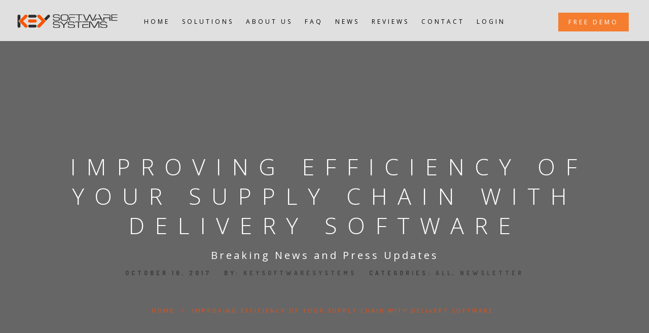

--- FILE ---
content_type: text/html; charset=UTF-8
request_url: https://www.keysoftwaresystems.com/newsroom/improving-efficiency-of-your-supply-chain-with-delivery-software/
body_size: 86965
content:
<!DOCTYPE html> <html lang="en-US"> <head><script>if(navigator.userAgent.match(/MSIE|Internet Explorer/i)||navigator.userAgent.match(/Trident\/7\..*?rv:11/i)){let e=document.location.href;if(!e.match(/[?&]nonitro/)){if(e.indexOf("?")==-1){if(e.indexOf("#")==-1){document.location.href=e+"?nonitro=1"}else{document.location.href=e.replace("#","?nonitro=1#")}}else{if(e.indexOf("#")==-1){document.location.href=e+"&nonitro=1"}else{document.location.href=e.replace("#","&nonitro=1#")}}}}</script><link rel="preconnect" href="https://www.googletagmanager.com" /><link rel="preconnect" href="https://cdn-gbhgl.nitrocdn.com" /><meta charset="UTF-8" /><meta content="width=device-width, initial-scale=1.0, maximum-scale=1" name="viewport" /><meta name='robots' content='index, follow, max-image-preview:large, max-snippet:-1, max-video-preview:-1' /><title>IMPROVING EFFICIENCY OF YOUR SUPPLY CHAIN WITH DELIVERY SOFTWARE - Key Software Systems</title><meta property="og:locale" content="en_US" /><meta property="og:type" content="article" /><meta property="og:title" content="IMPROVING EFFICIENCY OF YOUR SUPPLY CHAIN WITH DELIVERY SOFTWARE - Key Software Systems" /><meta property="og:description" content="In today&#8217;s fast-paced, competitive environment, being the best supplier available to our clients requires managing several facets of the delivery process. Not only are we concerned with the physical transport and delivery of the products, but precisely how those products can be tracked, managed, and viewed by the client, using what we call courier software [&hellip;]" /><meta property="og:url" content="https://www.keysoftwaresystems.com/newsroom/improving-efficiency-of-your-supply-chain-with-delivery-software/" /><meta property="og:site_name" content="Key Software Systems" /><meta property="article:published_time" content="2017-10-16T14:56:45+00:00" /><meta property="article:modified_time" content="2022-06-17T14:57:11+00:00" /><meta name="author" content="keysoftwaresystems" /><meta name="twitter:card" content="summary_large_image" /><meta name="twitter:label1" content="Written by" /><meta name="twitter:data1" content="keysoftwaresystems" /><meta name="twitter:label2" content="Est. reading time" /><meta name="twitter:data2" content="2 minutes" /><meta name="generator" content="WordPress 6.8.3" /><meta name="google-site-verification" content="JpYIq8PnDLKaFCjZaks_wYHktzMMk94371ZmVeE0vy0" /><meta name="msvalidate.01" content="B1F3E23E075E808784C2F70A84E16E9B" /><meta name="ti-site-data" content="[base64]" /><meta name="generator" content="Powered by WPBakery Page Builder - drag and drop page builder for WordPress." /><meta name="generator" content="Powered by Slider Revolution 6.5.5 - responsive, Mobile-Friendly Slider Plugin for WordPress with comfortable drag and drop interface." /><meta name="msapplication-TileImage" content="https://www.keysoftwaresystems.com/wp-content/uploads/2024/09/cropped-favicon-1-270x270.png" /><meta name="generator" content="NitroPack" /><script>var NPSH,NitroScrollHelper;NPSH=NitroScrollHelper=function(){let e=null;const o=window.sessionStorage.getItem("nitroScrollPos");function t(){let e=JSON.parse(window.sessionStorage.getItem("nitroScrollPos"))||{};if(typeof e!=="object"){e={}}e[document.URL]=window.scrollY;window.sessionStorage.setItem("nitroScrollPos",JSON.stringify(e))}window.addEventListener("scroll",function(){if(e!==null){clearTimeout(e)}e=setTimeout(t,200)},{passive:true});let r={};r.getScrollPos=()=>{if(!o){return 0}const e=JSON.parse(o);return e[document.URL]||0};r.isScrolled=()=>{return r.getScrollPos()>document.documentElement.clientHeight*.5};return r}();</script><script>(function(){var a=false;var e=document.documentElement.classList;var i=navigator.userAgent.toLowerCase();var n=["android","iphone","ipad"];var r=n.length;var o;var d=null;for(var t=0;t<r;t++){o=n[t];if(i.indexOf(o)>-1)d=o;if(e.contains(o)){a=true;e.remove(o)}}if(a&&d){e.add(d);if(d=="iphone"||d=="ipad"){e.add("ios")}}})();</script><script type="text/worker" id="nitro-web-worker">var preloadRequests=0;var remainingCount={};var baseURI="";self.onmessage=function(e){switch(e.data.cmd){case"RESOURCE_PRELOAD":var o=e.data.requestId;remainingCount[o]=0;e.data.resources.forEach(function(e){preload(e,function(o){return function(){console.log(o+" DONE: "+e);if(--remainingCount[o]==0){self.postMessage({cmd:"RESOURCE_PRELOAD",requestId:o})}}}(o));remainingCount[o]++});break;case"SET_BASEURI":baseURI=e.data.uri;break}};async function preload(e,o){if(typeof URL!=="undefined"&&baseURI){try{var a=new URL(e,baseURI);e=a.href}catch(e){console.log("Worker error: "+e.message)}}console.log("Preloading "+e);try{var n=new Request(e,{mode:"no-cors",redirect:"follow"});await fetch(n);o()}catch(a){console.log(a);var r=new XMLHttpRequest;r.responseType="blob";r.onload=o;r.onerror=o;r.open("GET",e,true);r.send()}}</script><script id="nprl">(()=>{if(window.NPRL!=undefined)return;(function(e){var t=e.prototype;t.after||(t.after=function(){var e,t=arguments,n=t.length,r=0,i=this,o=i.parentNode,a=Node,c=String,u=document;if(o!==null){while(r<n){(e=t[r])instanceof a?(i=i.nextSibling)!==null?o.insertBefore(e,i):o.appendChild(e):o.appendChild(u.createTextNode(c(e)));++r}}})})(Element);var e,t;e=t=function(){var t=false;var r=window.URL||window.webkitURL;var i=true;var o=true;var a=2;var c=null;var u=null;var d=true;var s=window.nitroGtmExcludes!=undefined;var l=s?JSON.parse(atob(window.nitroGtmExcludes)).map(e=>new RegExp(e)):[];var f;var m;var v=null;var p=null;var g=null;var h={touch:["touchmove","touchend"],default:["mousemove","click","keydown","wheel"]};var E=true;var y=[];var w=false;var b=[];var S=0;var N=0;var L=false;var T=0;var R=null;var O=false;var A=false;var C=false;var P=[];var I=[];var M=[];var k=[];var x=false;var _={};var j=new Map;var B="noModule"in HTMLScriptElement.prototype;var q=requestAnimationFrame||mozRequestAnimationFrame||webkitRequestAnimationFrame||msRequestAnimationFrame;const D="gtm.js?id=";function H(e,t){if(!_[e]){_[e]=[]}_[e].push(t)}function U(e,t){if(_[e]){var n=0,r=_[e];for(var n=0;n<r.length;n++){r[n].call(this,t)}}}function Y(){(function(e,t){var r=null;var i=function(e){r(e)};var o=null;var a={};var c=null;var u=null;var d=0;e.addEventListener(t,function(r){if(["load","DOMContentLoaded"].indexOf(t)!=-1){if(u){Q(function(){e.triggerNitroEvent(t)})}c=true}else if(t=="readystatechange"){d++;n.ogReadyState=d==1?"interactive":"complete";if(u&&u>=d){n.documentReadyState=n.ogReadyState;Q(function(){e.triggerNitroEvent(t)})}}});e.addEventListener(t+"Nitro",function(e){if(["load","DOMContentLoaded"].indexOf(t)!=-1){if(!c){e.preventDefault();e.stopImmediatePropagation()}else{}u=true}else if(t=="readystatechange"){u=n.documentReadyState=="interactive"?1:2;if(d<u){e.preventDefault();e.stopImmediatePropagation()}}});switch(t){case"load":o="onload";break;case"readystatechange":o="onreadystatechange";break;case"pageshow":o="onpageshow";break;default:o=null;break}if(o){Object.defineProperty(e,o,{get:function(){return r},set:function(n){if(typeof n!=="function"){r=null;e.removeEventListener(t+"Nitro",i)}else{if(!r){e.addEventListener(t+"Nitro",i)}r=n}}})}Object.defineProperty(e,"addEventListener"+t,{value:function(r){if(r!=t||!n.startedScriptLoading||document.currentScript&&document.currentScript.hasAttribute("nitro-exclude")){}else{arguments[0]+="Nitro"}e.ogAddEventListener.apply(e,arguments);a[arguments[1]]=arguments[0]}});Object.defineProperty(e,"removeEventListener"+t,{value:function(t){var n=a[arguments[1]];arguments[0]=n;e.ogRemoveEventListener.apply(e,arguments)}});Object.defineProperty(e,"triggerNitroEvent"+t,{value:function(t,n){n=n||e;var r=new Event(t+"Nitro",{bubbles:true});r.isNitroPack=true;Object.defineProperty(r,"type",{get:function(){return t},set:function(){}});Object.defineProperty(r,"target",{get:function(){return n},set:function(){}});e.dispatchEvent(r)}});if(typeof e.triggerNitroEvent==="undefined"){(function(){var t=e.addEventListener;var n=e.removeEventListener;Object.defineProperty(e,"ogAddEventListener",{value:t});Object.defineProperty(e,"ogRemoveEventListener",{value:n});Object.defineProperty(e,"addEventListener",{value:function(n){var r="addEventListener"+n;if(typeof e[r]!=="undefined"){e[r].apply(e,arguments)}else{t.apply(e,arguments)}},writable:true});Object.defineProperty(e,"removeEventListener",{value:function(t){var r="removeEventListener"+t;if(typeof e[r]!=="undefined"){e[r].apply(e,arguments)}else{n.apply(e,arguments)}}});Object.defineProperty(e,"triggerNitroEvent",{value:function(t,n){var r="triggerNitroEvent"+t;if(typeof e[r]!=="undefined"){e[r].apply(e,arguments)}}})})()}}).apply(null,arguments)}Y(window,"load");Y(window,"pageshow");Y(window,"DOMContentLoaded");Y(document,"DOMContentLoaded");Y(document,"readystatechange");try{var F=new Worker(r.createObjectURL(new Blob([document.getElementById("nitro-web-worker").textContent],{type:"text/javascript"})))}catch(e){var F=new Worker("data:text/javascript;base64,"+btoa(document.getElementById("nitro-web-worker").textContent))}F.onmessage=function(e){if(e.data.cmd=="RESOURCE_PRELOAD"){U(e.data.requestId,e)}};if(typeof document.baseURI!=="undefined"){F.postMessage({cmd:"SET_BASEURI",uri:document.baseURI})}var G=function(e){if(--S==0){Q(K)}};var W=function(e){e.target.removeEventListener("load",W);e.target.removeEventListener("error",W);e.target.removeEventListener("nitroTimeout",W);if(e.type!="nitroTimeout"){clearTimeout(e.target.nitroTimeout)}if(--N==0&&S==0){Q(J)}};var X=function(e){var t=e.textContent;try{var n=r.createObjectURL(new Blob([t.replace(/^(?:<!--)?(.*?)(?:-->)?$/gm,"$1")],{type:"text/javascript"}))}catch(e){var n="data:text/javascript;base64,"+btoa(t.replace(/^(?:<!--)?(.*?)(?:-->)?$/gm,"$1"))}return n};var K=function(){n.documentReadyState="interactive";document.triggerNitroEvent("readystatechange");document.triggerNitroEvent("DOMContentLoaded");if(window.pageYOffset||window.pageXOffset){window.dispatchEvent(new Event("scroll"))}A=true;Q(function(){if(N==0){Q(J)}Q($)})};var J=function(){if(!A||O)return;O=true;R.disconnect();en();n.documentReadyState="complete";document.triggerNitroEvent("readystatechange");window.triggerNitroEvent("load",document);window.triggerNitroEvent("pageshow",document);if(window.pageYOffset||window.pageXOffset||location.hash){let e=typeof history.scrollRestoration!=="undefined"&&history.scrollRestoration=="auto";if(e&&typeof NPSH!=="undefined"&&NPSH.getScrollPos()>0&&window.pageYOffset>document.documentElement.clientHeight*.5){window.scrollTo(0,NPSH.getScrollPos())}else if(location.hash){try{let e=document.querySelector(location.hash);if(e){e.scrollIntoView()}}catch(e){}}}var e=null;if(a==1){e=eo}else{e=eu}Q(e)};var Q=function(e){setTimeout(e,0)};var V=function(e){if(e.type=="touchend"||e.type=="click"){g=e}};var $=function(){if(d&&g){setTimeout(function(e){return function(){var t=function(e,t,n){var r=new Event(e,{bubbles:true,cancelable:true});if(e=="click"){r.clientX=t;r.clientY=n}else{r.touches=[{clientX:t,clientY:n}]}return r};var n;if(e.type=="touchend"){var r=e.changedTouches[0];n=document.elementFromPoint(r.clientX,r.clientY);n.dispatchEvent(t("touchstart"),r.clientX,r.clientY);n.dispatchEvent(t("touchend"),r.clientX,r.clientY);n.dispatchEvent(t("click"),r.clientX,r.clientY)}else if(e.type=="click"){n=document.elementFromPoint(e.clientX,e.clientY);n.dispatchEvent(t("click"),e.clientX,e.clientY)}}}(g),150);g=null}};var z=function(e){if(e.tagName=="SCRIPT"&&!e.hasAttribute("data-nitro-for-id")&&!e.hasAttribute("nitro-document-write")||e.tagName=="IMG"&&(e.hasAttribute("src")||e.hasAttribute("srcset"))||e.tagName=="IFRAME"&&e.hasAttribute("src")||e.tagName=="LINK"&&e.hasAttribute("href")&&e.hasAttribute("rel")&&e.getAttribute("rel")=="stylesheet"){if(e.tagName==="IFRAME"&&e.src.indexOf("about:blank")>-1){return}var t="";switch(e.tagName){case"LINK":t=e.href;break;case"IMG":if(k.indexOf(e)>-1)return;t=e.srcset||e.src;break;default:t=e.src;break}var n=e.getAttribute("type");if(!t&&e.tagName!=="SCRIPT")return;if((e.tagName=="IMG"||e.tagName=="LINK")&&(t.indexOf("data:")===0||t.indexOf("blob:")===0))return;if(e.tagName=="SCRIPT"&&n&&n!=="text/javascript"&&n!=="application/javascript"){if(n!=="module"||!B)return}if(e.tagName==="SCRIPT"){if(k.indexOf(e)>-1)return;if(e.noModule&&B){return}let t=null;if(document.currentScript){if(document.currentScript.src&&document.currentScript.src.indexOf(D)>-1){t=document.currentScript}if(document.currentScript.hasAttribute("data-nitro-gtm-id")){e.setAttribute("data-nitro-gtm-id",document.currentScript.getAttribute("data-nitro-gtm-id"))}}else if(window.nitroCurrentScript){if(window.nitroCurrentScript.src&&window.nitroCurrentScript.src.indexOf(D)>-1){t=window.nitroCurrentScript}}if(t&&s){let n=false;for(const t of l){n=e.src?t.test(e.src):t.test(e.textContent);if(n){break}}if(!n){e.type="text/googletagmanagerscript";let n=t.hasAttribute("data-nitro-gtm-id")?t.getAttribute("data-nitro-gtm-id"):t.id;if(!j.has(n)){j.set(n,[])}let r=j.get(n);r.push(e);return}}if(!e.src){if(e.textContent.length>0){e.textContent+="\n;if(document.currentScript.nitroTimeout) {clearTimeout(document.currentScript.nitroTimeout);}; setTimeout(function() { this.dispatchEvent(new Event('load')); }.bind(document.currentScript), 0);"}else{return}}else{}k.push(e)}if(!e.hasOwnProperty("nitroTimeout")){N++;e.addEventListener("load",W,true);e.addEventListener("error",W,true);e.addEventListener("nitroTimeout",W,true);e.nitroTimeout=setTimeout(function(){console.log("Resource timed out",e);e.dispatchEvent(new Event("nitroTimeout"))},5e3)}}};var Z=function(e){if(e.hasOwnProperty("nitroTimeout")&&e.nitroTimeout){clearTimeout(e.nitroTimeout);e.nitroTimeout=null;e.dispatchEvent(new Event("nitroTimeout"))}};document.documentElement.addEventListener("load",function(e){if(e.target.tagName=="SCRIPT"||e.target.tagName=="IMG"){k.push(e.target)}},true);document.documentElement.addEventListener("error",function(e){if(e.target.tagName=="SCRIPT"||e.target.tagName=="IMG"){k.push(e.target)}},true);var ee=["appendChild","replaceChild","insertBefore","prepend","append","before","after","replaceWith","insertAdjacentElement"];var et=function(){if(s){window._nitro_setTimeout=window.setTimeout;window.setTimeout=function(e,t,...n){let r=document.currentScript||window.nitroCurrentScript;if(!r||r.src&&r.src.indexOf(D)==-1){return window._nitro_setTimeout.call(window,e,t,...n)}return window._nitro_setTimeout.call(window,function(e,t){return function(...n){window.nitroCurrentScript=e;t(...n)}}(r,e),t,...n)}}ee.forEach(function(e){HTMLElement.prototype["og"+e]=HTMLElement.prototype[e];HTMLElement.prototype[e]=function(...t){if(this.parentNode||this===document.documentElement){switch(e){case"replaceChild":case"insertBefore":t.pop();break;case"insertAdjacentElement":t.shift();break}t.forEach(function(e){if(!e)return;if(e.tagName=="SCRIPT"){z(e)}else{if(e.children&&e.children.length>0){e.querySelectorAll("script").forEach(z)}}})}return this["og"+e].apply(this,arguments)}})};var en=function(){if(s&&typeof window._nitro_setTimeout==="function"){window.setTimeout=window._nitro_setTimeout}ee.forEach(function(e){HTMLElement.prototype[e]=HTMLElement.prototype["og"+e]})};var er=async function(){if(o){ef(f);ef(V);if(v){clearTimeout(v);v=null}}if(T===1){L=true;return}else if(T===0){T=-1}n.startedScriptLoading=true;Object.defineProperty(document,"readyState",{get:function(){return n.documentReadyState},set:function(){}});var e=document.documentElement;var t={attributes:true,attributeFilter:["src"],childList:true,subtree:true};R=new MutationObserver(function(e,t){e.forEach(function(e){if(e.type=="childList"&&e.addedNodes.length>0){e.addedNodes.forEach(function(e){if(!document.documentElement.contains(e)){return}if(e.tagName=="IMG"||e.tagName=="IFRAME"||e.tagName=="LINK"){z(e)}})}if(e.type=="childList"&&e.removedNodes.length>0){e.removedNodes.forEach(function(e){if(e.tagName=="IFRAME"||e.tagName=="LINK"){Z(e)}})}if(e.type=="attributes"){var t=e.target;if(!document.documentElement.contains(t)){return}if(t.tagName=="IFRAME"||t.tagName=="LINK"||t.tagName=="IMG"||t.tagName=="SCRIPT"){z(t)}}})});R.observe(e,t);if(!s){et()}await Promise.all(P);var r=b.shift();var i=null;var a=false;while(r){var c;var u=JSON.parse(atob(r.meta));var d=u.delay;if(r.type=="inline"){var l=document.getElementById(r.id);if(l){l.remove()}else{r=b.shift();continue}c=X(l);if(c===false){r=b.shift();continue}}else{c=r.src}if(!a&&r.type!="inline"&&(typeof u.attributes.async!="undefined"||typeof u.attributes.defer!="undefined")){if(i===null){i=r}else if(i===r){a=true}if(!a){b.push(r);r=b.shift();continue}}var m=document.createElement("script");m.src=c;m.setAttribute("data-nitro-for-id",r.id);for(var p in u.attributes){try{if(u.attributes[p]===false){m.setAttribute(p,"")}else{m.setAttribute(p,u.attributes[p])}}catch(e){console.log("Error while setting script attribute",m,e)}}m.async=false;if(u.canonicalLink!=""&&Object.getOwnPropertyDescriptor(m,"src")?.configurable!==false){(e=>{Object.defineProperty(m,"src",{get:function(){return e.canonicalLink},set:function(){}})})(u)}if(d){setTimeout((function(e,t){var n=document.querySelector("[data-nitro-marker-id='"+t+"']");if(n){n.after(e)}else{document.head.appendChild(e)}}).bind(null,m,r.id),d)}else{m.addEventListener("load",G);m.addEventListener("error",G);if(!m.noModule||!B){S++}var g=document.querySelector("[data-nitro-marker-id='"+r.id+"']");if(g){Q(function(e,t){return function(){e.after(t)}}(g,m))}else{Q(function(e){return function(){document.head.appendChild(e)}}(m))}}r=b.shift()}};var ei=function(){var e=document.getElementById("nitro-deferred-styles");var t=document.createElement("div");t.innerHTML=e.textContent;return t};var eo=async function(e){isPreload=e&&e.type=="NitroPreload";if(!isPreload){T=-1;E=false;if(o){ef(f);ef(V);if(v){clearTimeout(v);v=null}}}if(w===false){var t=ei();let e=t.querySelectorAll('style,link[rel="stylesheet"]');w=e.length;if(w){let e=document.getElementById("nitro-deferred-styles-marker");e.replaceWith.apply(e,t.childNodes)}else if(isPreload){Q(ed)}else{es()}}else if(w===0&&!isPreload){es()}};var ea=function(){var e=ei();var t=e.childNodes;var n;var r=[];for(var i=0;i<t.length;i++){n=t[i];if(n.href){r.push(n.href)}}var o="css-preload";H(o,function(e){eo(new Event("NitroPreload"))});if(r.length){F.postMessage({cmd:"RESOURCE_PRELOAD",resources:r,requestId:o})}else{Q(function(){U(o)})}};var ec=function(){if(T===-1)return;T=1;var e=[];var t,n;for(var r=0;r<b.length;r++){t=b[r];if(t.type!="inline"){if(t.src){n=JSON.parse(atob(t.meta));if(n.delay)continue;if(n.attributes.type&&n.attributes.type=="module"&&!B)continue;e.push(t.src)}}}if(e.length){var i="js-preload";H(i,function(e){T=2;if(L){Q(er)}});F.postMessage({cmd:"RESOURCE_PRELOAD",resources:e,requestId:i})}};var eu=function(){while(I.length){style=I.shift();if(style.hasAttribute("nitropack-onload")){style.setAttribute("onload",style.getAttribute("nitropack-onload"));Q(function(e){return function(){e.dispatchEvent(new Event("load"))}}(style))}}while(M.length){style=M.shift();if(style.hasAttribute("nitropack-onerror")){style.setAttribute("onerror",style.getAttribute("nitropack-onerror"));Q(function(e){return function(){e.dispatchEvent(new Event("error"))}}(style))}}};var ed=function(){if(!x){if(i){Q(function(){var e=document.getElementById("nitro-critical-css");if(e){e.remove()}})}x=true;onStylesLoadEvent=new Event("NitroStylesLoaded");onStylesLoadEvent.isNitroPack=true;window.dispatchEvent(onStylesLoadEvent)}};var es=function(){if(a==2){Q(er)}else{eu()}};var el=function(e){m.forEach(function(t){document.addEventListener(t,e,true)})};var ef=function(e){m.forEach(function(t){document.removeEventListener(t,e,true)})};if(s){et()}return{setAutoRemoveCriticalCss:function(e){i=e},registerScript:function(e,t,n){b.push({type:"remote",src:e,id:t,meta:n})},registerInlineScript:function(e,t){b.push({type:"inline",id:e,meta:t})},registerStyle:function(e,t,n){y.push({href:e,rel:t,media:n})},onLoadStyle:function(e){I.push(e);if(w!==false&&--w==0){Q(ed);if(E){E=false}else{es()}}},onErrorStyle:function(e){M.push(e);if(w!==false&&--w==0){Q(ed);if(E){E=false}else{es()}}},loadJs:function(e,t){if(!e.src){var n=X(e);if(n!==false){e.src=n;e.textContent=""}}if(t){Q(function(e,t){return function(){e.after(t)}}(t,e))}else{Q(function(e){return function(){document.head.appendChild(e)}}(e))}},loadQueuedResources:async function(){window.dispatchEvent(new Event("NitroBootStart"));if(p){clearTimeout(p);p=null}window.removeEventListener("load",e.loadQueuedResources);f=a==1?er:eo;if(!o||g){Q(f)}else{if(navigator.userAgent.indexOf(" Edge/")==-1){ea();H("css-preload",ec)}el(f);if(u){if(c){v=setTimeout(f,c)}}else{}}},fontPreload:function(e){var t="critical-fonts";H(t,function(e){document.getElementById("nitro-critical-fonts").type="text/css"});F.postMessage({cmd:"RESOURCE_PRELOAD",resources:e,requestId:t})},boot:function(){if(t)return;t=true;C=typeof NPSH!=="undefined"&&NPSH.isScrolled();let n=document.prerendering;if(location.hash||C||n){o=false}m=h.default.concat(h.touch);p=setTimeout(e.loadQueuedResources,1500);el(V);if(C){e.loadQueuedResources()}else{window.addEventListener("load",e.loadQueuedResources)}},addPrerequisite:function(e){P.push(e)},getTagManagerNodes:function(e){if(!e)return j;return j.get(e)??[]}}}();var n,r;n=r=function(){var t=document.write;return{documentWrite:function(n,r){if(n&&n.hasAttribute("nitro-exclude")){return t.call(document,r)}var i=null;if(n.documentWriteContainer){i=n.documentWriteContainer}else{i=document.createElement("span");n.documentWriteContainer=i}var o=null;if(n){if(n.hasAttribute("data-nitro-for-id")){o=document.querySelector('template[data-nitro-marker-id="'+n.getAttribute("data-nitro-for-id")+'"]')}else{o=n}}i.innerHTML+=r;i.querySelectorAll("script").forEach(function(e){e.setAttribute("nitro-document-write","")});if(!i.parentNode){if(o){o.parentNode.insertBefore(i,o)}else{document.body.appendChild(i)}}var a=document.createElement("span");a.innerHTML=r;var c=a.querySelectorAll("script");if(c.length){c.forEach(function(t){var n=t.getAttributeNames();var r=document.createElement("script");n.forEach(function(e){r.setAttribute(e,t.getAttribute(e))});r.async=false;if(!t.src&&t.textContent){r.textContent=t.textContent}e.loadJs(r,o)})}},TrustLogo:function(e,t){var n=document.getElementById(e);var r=document.createElement("img");r.src=t;n.parentNode.insertBefore(r,n)},documentReadyState:"loading",ogReadyState:document.readyState,startedScriptLoading:false,loadScriptDelayed:function(e,t){setTimeout(function(){var t=document.createElement("script");t.src=e;document.head.appendChild(t)},t)}}}();document.write=function(e){n.documentWrite(document.currentScript,e)};document.writeln=function(e){n.documentWrite(document.currentScript,e+"\n")};window.NPRL=e;window.NitroResourceLoader=t;window.NPh=n;window.NitroPackHelper=r})();</script><template id="nitro-deferred-styles-marker"></template><link rel="preload" href="https://fonts.gstatic.com/s/opensans/v44/memvYaGs126MiZpBA-UvWbX2vVnXBbObj2OVTSKmu0SC55K5gw.woff2" as="font" type="font/woff2" crossorigin class="nitro-font-preload" /><link rel="preload" href="https://fonts.gstatic.com/s/opensans/v44/memvYaGs126MiZpBA-UvWbX2vVnXBbObj2OVTSumu0SC55K5gw.woff2" as="font" type="font/woff2" crossorigin class="nitro-font-preload" /><style id="nitro-fonts">@font-face{font-family:"FontAwesome";font-weight:normal;font-style:normal;src:url("https://cdn-gbhgl.nitrocdn.com/ppHjKOzOjKjfqoKEHmfUiyAAZdzFWBfI/assets/static/source/rev-665ed9d/www.keysoftwaresystems.com/wp-content/themes/alma/css/font-awesome/e0a5515b7043306a034b979957fc1da7.fontawesome-webfont.woff2") format("woff2");font-display:swap;}@font-face{font-family:"dripicons-v2";font-weight:normal;font-style:normal;src:url("https://cdn-gbhgl.nitrocdn.com/ppHjKOzOjKjfqoKEHmfUiyAAZdzFWBfI/assets/static/optimized/rev-665ed9d/www.keysoftwaresystems.com/wp-content/themes/alma/css/font-awesome/nitro-min-default-dripicons-v2.ttf") format("truetype");font-display:swap;}@font-face{font-family:"FontAwesome";font-weight:normal;font-style:normal;src:url("https://cdn-gbhgl.nitrocdn.com/ppHjKOzOjKjfqoKEHmfUiyAAZdzFWBfI/assets/static/source/rev-665ed9d/www.keysoftwaresystems.com/wp-content/plugins/testimonial-pro/public/assets/fonts/3e6eb37f30ca47e1f854d23f3eb21bc6.fontawesome-webfont.woff2") format("woff2");font-display:swap;}@font-face{font-family:slick;font-weight:400;font-style:normal;src:url("https://cdn-gbhgl.nitrocdn.com/ppHjKOzOjKjfqoKEHmfUiyAAZdzFWBfI/assets/static/optimized/rev-665ed9d/www.keysoftwaresystems.com/wp-content/plugins/Ultimate_VC_Addons/assets/min-css/./fonts/nitro-min-default-slick.ttf") format("truetype");font-display:swap;}@font-face{font-family:"Open Sans";font-style:normal;font-weight:400;font-stretch:100%;src:url("https://fonts.gstatic.com/s/opensans/v44/memvYaGs126MiZpBA-UvWbX2vVnXBbObj2OVTSKmu0SC55K5gw.woff2") format("woff2");unicode-range:U+0460-052F,U+1C80-1C8A,U+20B4,U+2DE0-2DFF,U+A640-A69F,U+FE2E-FE2F;font-display:swap;}@font-face{font-family:"Open Sans";font-style:normal;font-weight:400;font-stretch:100%;src:url("https://fonts.gstatic.com/s/opensans/v44/memvYaGs126MiZpBA-UvWbX2vVnXBbObj2OVTSumu0SC55K5gw.woff2") format("woff2");unicode-range:U+0301,U+0400-045F,U+0490-0491,U+04B0-04B1,U+2116;font-display:swap;}@font-face{font-family:"Open Sans";font-style:normal;font-weight:400;font-stretch:100%;src:url("https://fonts.gstatic.com/s/opensans/v44/memvYaGs126MiZpBA-UvWbX2vVnXBbObj2OVTSOmu0SC55K5gw.woff2") format("woff2");unicode-range:U+1F00-1FFF;font-display:swap;}@font-face{font-family:"Open Sans";font-style:normal;font-weight:400;font-stretch:100%;src:url("https://fonts.gstatic.com/s/opensans/v44/memvYaGs126MiZpBA-UvWbX2vVnXBbObj2OVTSymu0SC55K5gw.woff2") format("woff2");unicode-range:U+0370-0377,U+037A-037F,U+0384-038A,U+038C,U+038E-03A1,U+03A3-03FF;font-display:swap;}@font-face{font-family:"Open Sans";font-style:normal;font-weight:400;font-stretch:100%;src:url("https://fonts.gstatic.com/s/opensans/v44/memvYaGs126MiZpBA-UvWbX2vVnXBbObj2OVTS2mu0SC55K5gw.woff2") format("woff2");unicode-range:U+0307-0308,U+0590-05FF,U+200C-2010,U+20AA,U+25CC,U+FB1D-FB4F;font-display:swap;}@font-face{font-family:"Open Sans";font-style:normal;font-weight:400;font-stretch:100%;src:url("https://fonts.gstatic.com/s/opensans/v44/memvYaGs126MiZpBA-UvWbX2vVnXBbObj2OVTVOmu0SC55K5gw.woff2") format("woff2");unicode-range:U+0302-0303,U+0305,U+0307-0308,U+0310,U+0312,U+0315,U+031A,U+0326-0327,U+032C,U+032F-0330,U+0332-0333,U+0338,U+033A,U+0346,U+034D,U+0391-03A1,U+03A3-03A9,U+03B1-03C9,U+03D1,U+03D5-03D6,U+03F0-03F1,U+03F4-03F5,U+2016-2017,U+2034-2038,U+203C,U+2040,U+2043,U+2047,U+2050,U+2057,U+205F,U+2070-2071,U+2074-208E,U+2090-209C,U+20D0-20DC,U+20E1,U+20E5-20EF,U+2100-2112,U+2114-2115,U+2117-2121,U+2123-214F,U+2190,U+2192,U+2194-21AE,U+21B0-21E5,U+21F1-21F2,U+21F4-2211,U+2213-2214,U+2216-22FF,U+2308-230B,U+2310,U+2319,U+231C-2321,U+2336-237A,U+237C,U+2395,U+239B-23B7,U+23D0,U+23DC-23E1,U+2474-2475,U+25AF,U+25B3,U+25B7,U+25BD,U+25C1,U+25CA,U+25CC,U+25FB,U+266D-266F,U+27C0-27FF,U+2900-2AFF,U+2B0E-2B11,U+2B30-2B4C,U+2BFE,U+3030,U+FF5B,U+FF5D,U+1D400-1D7FF,U+1EE00-1EEFF;font-display:swap;}@font-face{font-family:"Open Sans";font-style:normal;font-weight:400;font-stretch:100%;src:url("https://fonts.gstatic.com/s/opensans/v44/memvYaGs126MiZpBA-UvWbX2vVnXBbObj2OVTUGmu0SC55K5gw.woff2") format("woff2");unicode-range:U+0001-000C,U+000E-001F,U+007F-009F,U+20DD-20E0,U+20E2-20E4,U+2150-218F,U+2190,U+2192,U+2194-2199,U+21AF,U+21E6-21F0,U+21F3,U+2218-2219,U+2299,U+22C4-22C6,U+2300-243F,U+2440-244A,U+2460-24FF,U+25A0-27BF,U+2800-28FF,U+2921-2922,U+2981,U+29BF,U+29EB,U+2B00-2BFF,U+4DC0-4DFF,U+FFF9-FFFB,U+10140-1018E,U+10190-1019C,U+101A0,U+101D0-101FD,U+102E0-102FB,U+10E60-10E7E,U+1D2C0-1D2D3,U+1D2E0-1D37F,U+1F000-1F0FF,U+1F100-1F1AD,U+1F1E6-1F1FF,U+1F30D-1F30F,U+1F315,U+1F31C,U+1F31E,U+1F320-1F32C,U+1F336,U+1F378,U+1F37D,U+1F382,U+1F393-1F39F,U+1F3A7-1F3A8,U+1F3AC-1F3AF,U+1F3C2,U+1F3C4-1F3C6,U+1F3CA-1F3CE,U+1F3D4-1F3E0,U+1F3ED,U+1F3F1-1F3F3,U+1F3F5-1F3F7,U+1F408,U+1F415,U+1F41F,U+1F426,U+1F43F,U+1F441-1F442,U+1F444,U+1F446-1F449,U+1F44C-1F44E,U+1F453,U+1F46A,U+1F47D,U+1F4A3,U+1F4B0,U+1F4B3,U+1F4B9,U+1F4BB,U+1F4BF,U+1F4C8-1F4CB,U+1F4D6,U+1F4DA,U+1F4DF,U+1F4E3-1F4E6,U+1F4EA-1F4ED,U+1F4F7,U+1F4F9-1F4FB,U+1F4FD-1F4FE,U+1F503,U+1F507-1F50B,U+1F50D,U+1F512-1F513,U+1F53E-1F54A,U+1F54F-1F5FA,U+1F610,U+1F650-1F67F,U+1F687,U+1F68D,U+1F691,U+1F694,U+1F698,U+1F6AD,U+1F6B2,U+1F6B9-1F6BA,U+1F6BC,U+1F6C6-1F6CF,U+1F6D3-1F6D7,U+1F6E0-1F6EA,U+1F6F0-1F6F3,U+1F6F7-1F6FC,U+1F700-1F7FF,U+1F800-1F80B,U+1F810-1F847,U+1F850-1F859,U+1F860-1F887,U+1F890-1F8AD,U+1F8B0-1F8BB,U+1F8C0-1F8C1,U+1F900-1F90B,U+1F93B,U+1F946,U+1F984,U+1F996,U+1F9E9,U+1FA00-1FA6F,U+1FA70-1FA7C,U+1FA80-1FA89,U+1FA8F-1FAC6,U+1FACE-1FADC,U+1FADF-1FAE9,U+1FAF0-1FAF8,U+1FB00-1FBFF;font-display:swap;}@font-face{font-family:"Open Sans";font-style:normal;font-weight:400;font-stretch:100%;src:url("https://fonts.gstatic.com/s/opensans/v44/memvYaGs126MiZpBA-UvWbX2vVnXBbObj2OVTSCmu0SC55K5gw.woff2") format("woff2");unicode-range:U+0102-0103,U+0110-0111,U+0128-0129,U+0168-0169,U+01A0-01A1,U+01AF-01B0,U+0300-0301,U+0303-0304,U+0308-0309,U+0323,U+0329,U+1EA0-1EF9,U+20AB;font-display:swap;}@font-face{font-family:"Open Sans";font-style:normal;font-weight:400;font-stretch:100%;src:url("https://fonts.gstatic.com/s/opensans/v44/memvYaGs126MiZpBA-UvWbX2vVnXBbObj2OVTSGmu0SC55K5gw.woff2") format("woff2");unicode-range:U+0100-02BA,U+02BD-02C5,U+02C7-02CC,U+02CE-02D7,U+02DD-02FF,U+0304,U+0308,U+0329,U+1D00-1DBF,U+1E00-1E9F,U+1EF2-1EFF,U+2020,U+20A0-20AB,U+20AD-20C0,U+2113,U+2C60-2C7F,U+A720-A7FF;font-display:swap;}@font-face{font-family:"Open Sans";font-style:normal;font-weight:400;font-stretch:100%;src:url("https://fonts.gstatic.com/s/opensans/v44/memvYaGs126MiZpBA-UvWbX2vVnXBbObj2OVTS-mu0SC55I.woff2") format("woff2");unicode-range:U+0000-00FF,U+0131,U+0152-0153,U+02BB-02BC,U+02C6,U+02DA,U+02DC,U+0304,U+0308,U+0329,U+2000-206F,U+20AC,U+2122,U+2191,U+2193,U+2212,U+2215,U+FEFF,U+FFFD;font-display:swap;}@font-face{font-family:"Open Sans";font-style:normal;font-weight:600;font-stretch:100%;src:url("https://fonts.gstatic.com/s/opensans/v44/memvYaGs126MiZpBA-UvWbX2vVnXBbObj2OVTSKmu0SC55K5gw.woff2") format("woff2");unicode-range:U+0460-052F,U+1C80-1C8A,U+20B4,U+2DE0-2DFF,U+A640-A69F,U+FE2E-FE2F;font-display:swap;}@font-face{font-family:"Open Sans";font-style:normal;font-weight:600;font-stretch:100%;src:url("https://fonts.gstatic.com/s/opensans/v44/memvYaGs126MiZpBA-UvWbX2vVnXBbObj2OVTSumu0SC55K5gw.woff2") format("woff2");unicode-range:U+0301,U+0400-045F,U+0490-0491,U+04B0-04B1,U+2116;font-display:swap;}@font-face{font-family:"Open Sans";font-style:normal;font-weight:600;font-stretch:100%;src:url("https://fonts.gstatic.com/s/opensans/v44/memvYaGs126MiZpBA-UvWbX2vVnXBbObj2OVTSOmu0SC55K5gw.woff2") format("woff2");unicode-range:U+1F00-1FFF;font-display:swap;}@font-face{font-family:"Open Sans";font-style:normal;font-weight:600;font-stretch:100%;src:url("https://fonts.gstatic.com/s/opensans/v44/memvYaGs126MiZpBA-UvWbX2vVnXBbObj2OVTSymu0SC55K5gw.woff2") format("woff2");unicode-range:U+0370-0377,U+037A-037F,U+0384-038A,U+038C,U+038E-03A1,U+03A3-03FF;font-display:swap;}@font-face{font-family:"Open Sans";font-style:normal;font-weight:600;font-stretch:100%;src:url("https://fonts.gstatic.com/s/opensans/v44/memvYaGs126MiZpBA-UvWbX2vVnXBbObj2OVTS2mu0SC55K5gw.woff2") format("woff2");unicode-range:U+0307-0308,U+0590-05FF,U+200C-2010,U+20AA,U+25CC,U+FB1D-FB4F;font-display:swap;}@font-face{font-family:"Open Sans";font-style:normal;font-weight:600;font-stretch:100%;src:url("https://fonts.gstatic.com/s/opensans/v44/memvYaGs126MiZpBA-UvWbX2vVnXBbObj2OVTVOmu0SC55K5gw.woff2") format("woff2");unicode-range:U+0302-0303,U+0305,U+0307-0308,U+0310,U+0312,U+0315,U+031A,U+0326-0327,U+032C,U+032F-0330,U+0332-0333,U+0338,U+033A,U+0346,U+034D,U+0391-03A1,U+03A3-03A9,U+03B1-03C9,U+03D1,U+03D5-03D6,U+03F0-03F1,U+03F4-03F5,U+2016-2017,U+2034-2038,U+203C,U+2040,U+2043,U+2047,U+2050,U+2057,U+205F,U+2070-2071,U+2074-208E,U+2090-209C,U+20D0-20DC,U+20E1,U+20E5-20EF,U+2100-2112,U+2114-2115,U+2117-2121,U+2123-214F,U+2190,U+2192,U+2194-21AE,U+21B0-21E5,U+21F1-21F2,U+21F4-2211,U+2213-2214,U+2216-22FF,U+2308-230B,U+2310,U+2319,U+231C-2321,U+2336-237A,U+237C,U+2395,U+239B-23B7,U+23D0,U+23DC-23E1,U+2474-2475,U+25AF,U+25B3,U+25B7,U+25BD,U+25C1,U+25CA,U+25CC,U+25FB,U+266D-266F,U+27C0-27FF,U+2900-2AFF,U+2B0E-2B11,U+2B30-2B4C,U+2BFE,U+3030,U+FF5B,U+FF5D,U+1D400-1D7FF,U+1EE00-1EEFF;font-display:swap;}@font-face{font-family:"Open Sans";font-style:normal;font-weight:600;font-stretch:100%;src:url("https://fonts.gstatic.com/s/opensans/v44/memvYaGs126MiZpBA-UvWbX2vVnXBbObj2OVTUGmu0SC55K5gw.woff2") format("woff2");unicode-range:U+0001-000C,U+000E-001F,U+007F-009F,U+20DD-20E0,U+20E2-20E4,U+2150-218F,U+2190,U+2192,U+2194-2199,U+21AF,U+21E6-21F0,U+21F3,U+2218-2219,U+2299,U+22C4-22C6,U+2300-243F,U+2440-244A,U+2460-24FF,U+25A0-27BF,U+2800-28FF,U+2921-2922,U+2981,U+29BF,U+29EB,U+2B00-2BFF,U+4DC0-4DFF,U+FFF9-FFFB,U+10140-1018E,U+10190-1019C,U+101A0,U+101D0-101FD,U+102E0-102FB,U+10E60-10E7E,U+1D2C0-1D2D3,U+1D2E0-1D37F,U+1F000-1F0FF,U+1F100-1F1AD,U+1F1E6-1F1FF,U+1F30D-1F30F,U+1F315,U+1F31C,U+1F31E,U+1F320-1F32C,U+1F336,U+1F378,U+1F37D,U+1F382,U+1F393-1F39F,U+1F3A7-1F3A8,U+1F3AC-1F3AF,U+1F3C2,U+1F3C4-1F3C6,U+1F3CA-1F3CE,U+1F3D4-1F3E0,U+1F3ED,U+1F3F1-1F3F3,U+1F3F5-1F3F7,U+1F408,U+1F415,U+1F41F,U+1F426,U+1F43F,U+1F441-1F442,U+1F444,U+1F446-1F449,U+1F44C-1F44E,U+1F453,U+1F46A,U+1F47D,U+1F4A3,U+1F4B0,U+1F4B3,U+1F4B9,U+1F4BB,U+1F4BF,U+1F4C8-1F4CB,U+1F4D6,U+1F4DA,U+1F4DF,U+1F4E3-1F4E6,U+1F4EA-1F4ED,U+1F4F7,U+1F4F9-1F4FB,U+1F4FD-1F4FE,U+1F503,U+1F507-1F50B,U+1F50D,U+1F512-1F513,U+1F53E-1F54A,U+1F54F-1F5FA,U+1F610,U+1F650-1F67F,U+1F687,U+1F68D,U+1F691,U+1F694,U+1F698,U+1F6AD,U+1F6B2,U+1F6B9-1F6BA,U+1F6BC,U+1F6C6-1F6CF,U+1F6D3-1F6D7,U+1F6E0-1F6EA,U+1F6F0-1F6F3,U+1F6F7-1F6FC,U+1F700-1F7FF,U+1F800-1F80B,U+1F810-1F847,U+1F850-1F859,U+1F860-1F887,U+1F890-1F8AD,U+1F8B0-1F8BB,U+1F8C0-1F8C1,U+1F900-1F90B,U+1F93B,U+1F946,U+1F984,U+1F996,U+1F9E9,U+1FA00-1FA6F,U+1FA70-1FA7C,U+1FA80-1FA89,U+1FA8F-1FAC6,U+1FACE-1FADC,U+1FADF-1FAE9,U+1FAF0-1FAF8,U+1FB00-1FBFF;font-display:swap;}@font-face{font-family:"Open Sans";font-style:normal;font-weight:600;font-stretch:100%;src:url("https://fonts.gstatic.com/s/opensans/v44/memvYaGs126MiZpBA-UvWbX2vVnXBbObj2OVTSCmu0SC55K5gw.woff2") format("woff2");unicode-range:U+0102-0103,U+0110-0111,U+0128-0129,U+0168-0169,U+01A0-01A1,U+01AF-01B0,U+0300-0301,U+0303-0304,U+0308-0309,U+0323,U+0329,U+1EA0-1EF9,U+20AB;font-display:swap;}@font-face{font-family:"Open Sans";font-style:normal;font-weight:600;font-stretch:100%;src:url("https://fonts.gstatic.com/s/opensans/v44/memvYaGs126MiZpBA-UvWbX2vVnXBbObj2OVTSGmu0SC55K5gw.woff2") format("woff2");unicode-range:U+0100-02BA,U+02BD-02C5,U+02C7-02CC,U+02CE-02D7,U+02DD-02FF,U+0304,U+0308,U+0329,U+1D00-1DBF,U+1E00-1E9F,U+1EF2-1EFF,U+2020,U+20A0-20AB,U+20AD-20C0,U+2113,U+2C60-2C7F,U+A720-A7FF;font-display:swap;}@font-face{font-family:"Open Sans";font-style:normal;font-weight:600;font-stretch:100%;src:url("https://fonts.gstatic.com/s/opensans/v44/memvYaGs126MiZpBA-UvWbX2vVnXBbObj2OVTS-mu0SC55I.woff2") format("woff2");unicode-range:U+0000-00FF,U+0131,U+0152-0153,U+02BB-02BC,U+02C6,U+02DA,U+02DC,U+0304,U+0308,U+0329,U+2000-206F,U+20AC,U+2122,U+2191,U+2193,U+2212,U+2215,U+FEFF,U+FFFD;font-display:swap;}@font-face{font-family:"Open Sans";font-style:normal;font-weight:700;font-stretch:100%;src:url("https://fonts.gstatic.com/s/opensans/v44/memvYaGs126MiZpBA-UvWbX2vVnXBbObj2OVTSKmu0SC55K5gw.woff2") format("woff2");unicode-range:U+0460-052F,U+1C80-1C8A,U+20B4,U+2DE0-2DFF,U+A640-A69F,U+FE2E-FE2F;font-display:swap;}@font-face{font-family:"Open Sans";font-style:normal;font-weight:700;font-stretch:100%;src:url("https://fonts.gstatic.com/s/opensans/v44/memvYaGs126MiZpBA-UvWbX2vVnXBbObj2OVTSumu0SC55K5gw.woff2") format("woff2");unicode-range:U+0301,U+0400-045F,U+0490-0491,U+04B0-04B1,U+2116;font-display:swap;}@font-face{font-family:"Open Sans";font-style:normal;font-weight:700;font-stretch:100%;src:url("https://fonts.gstatic.com/s/opensans/v44/memvYaGs126MiZpBA-UvWbX2vVnXBbObj2OVTSOmu0SC55K5gw.woff2") format("woff2");unicode-range:U+1F00-1FFF;font-display:swap;}@font-face{font-family:"Open Sans";font-style:normal;font-weight:700;font-stretch:100%;src:url("https://fonts.gstatic.com/s/opensans/v44/memvYaGs126MiZpBA-UvWbX2vVnXBbObj2OVTSymu0SC55K5gw.woff2") format("woff2");unicode-range:U+0370-0377,U+037A-037F,U+0384-038A,U+038C,U+038E-03A1,U+03A3-03FF;font-display:swap;}@font-face{font-family:"Open Sans";font-style:normal;font-weight:700;font-stretch:100%;src:url("https://fonts.gstatic.com/s/opensans/v44/memvYaGs126MiZpBA-UvWbX2vVnXBbObj2OVTS2mu0SC55K5gw.woff2") format("woff2");unicode-range:U+0307-0308,U+0590-05FF,U+200C-2010,U+20AA,U+25CC,U+FB1D-FB4F;font-display:swap;}@font-face{font-family:"Open Sans";font-style:normal;font-weight:700;font-stretch:100%;src:url("https://fonts.gstatic.com/s/opensans/v44/memvYaGs126MiZpBA-UvWbX2vVnXBbObj2OVTVOmu0SC55K5gw.woff2") format("woff2");unicode-range:U+0302-0303,U+0305,U+0307-0308,U+0310,U+0312,U+0315,U+031A,U+0326-0327,U+032C,U+032F-0330,U+0332-0333,U+0338,U+033A,U+0346,U+034D,U+0391-03A1,U+03A3-03A9,U+03B1-03C9,U+03D1,U+03D5-03D6,U+03F0-03F1,U+03F4-03F5,U+2016-2017,U+2034-2038,U+203C,U+2040,U+2043,U+2047,U+2050,U+2057,U+205F,U+2070-2071,U+2074-208E,U+2090-209C,U+20D0-20DC,U+20E1,U+20E5-20EF,U+2100-2112,U+2114-2115,U+2117-2121,U+2123-214F,U+2190,U+2192,U+2194-21AE,U+21B0-21E5,U+21F1-21F2,U+21F4-2211,U+2213-2214,U+2216-22FF,U+2308-230B,U+2310,U+2319,U+231C-2321,U+2336-237A,U+237C,U+2395,U+239B-23B7,U+23D0,U+23DC-23E1,U+2474-2475,U+25AF,U+25B3,U+25B7,U+25BD,U+25C1,U+25CA,U+25CC,U+25FB,U+266D-266F,U+27C0-27FF,U+2900-2AFF,U+2B0E-2B11,U+2B30-2B4C,U+2BFE,U+3030,U+FF5B,U+FF5D,U+1D400-1D7FF,U+1EE00-1EEFF;font-display:swap;}@font-face{font-family:"Open Sans";font-style:normal;font-weight:700;font-stretch:100%;src:url("https://fonts.gstatic.com/s/opensans/v44/memvYaGs126MiZpBA-UvWbX2vVnXBbObj2OVTUGmu0SC55K5gw.woff2") format("woff2");unicode-range:U+0001-000C,U+000E-001F,U+007F-009F,U+20DD-20E0,U+20E2-20E4,U+2150-218F,U+2190,U+2192,U+2194-2199,U+21AF,U+21E6-21F0,U+21F3,U+2218-2219,U+2299,U+22C4-22C6,U+2300-243F,U+2440-244A,U+2460-24FF,U+25A0-27BF,U+2800-28FF,U+2921-2922,U+2981,U+29BF,U+29EB,U+2B00-2BFF,U+4DC0-4DFF,U+FFF9-FFFB,U+10140-1018E,U+10190-1019C,U+101A0,U+101D0-101FD,U+102E0-102FB,U+10E60-10E7E,U+1D2C0-1D2D3,U+1D2E0-1D37F,U+1F000-1F0FF,U+1F100-1F1AD,U+1F1E6-1F1FF,U+1F30D-1F30F,U+1F315,U+1F31C,U+1F31E,U+1F320-1F32C,U+1F336,U+1F378,U+1F37D,U+1F382,U+1F393-1F39F,U+1F3A7-1F3A8,U+1F3AC-1F3AF,U+1F3C2,U+1F3C4-1F3C6,U+1F3CA-1F3CE,U+1F3D4-1F3E0,U+1F3ED,U+1F3F1-1F3F3,U+1F3F5-1F3F7,U+1F408,U+1F415,U+1F41F,U+1F426,U+1F43F,U+1F441-1F442,U+1F444,U+1F446-1F449,U+1F44C-1F44E,U+1F453,U+1F46A,U+1F47D,U+1F4A3,U+1F4B0,U+1F4B3,U+1F4B9,U+1F4BB,U+1F4BF,U+1F4C8-1F4CB,U+1F4D6,U+1F4DA,U+1F4DF,U+1F4E3-1F4E6,U+1F4EA-1F4ED,U+1F4F7,U+1F4F9-1F4FB,U+1F4FD-1F4FE,U+1F503,U+1F507-1F50B,U+1F50D,U+1F512-1F513,U+1F53E-1F54A,U+1F54F-1F5FA,U+1F610,U+1F650-1F67F,U+1F687,U+1F68D,U+1F691,U+1F694,U+1F698,U+1F6AD,U+1F6B2,U+1F6B9-1F6BA,U+1F6BC,U+1F6C6-1F6CF,U+1F6D3-1F6D7,U+1F6E0-1F6EA,U+1F6F0-1F6F3,U+1F6F7-1F6FC,U+1F700-1F7FF,U+1F800-1F80B,U+1F810-1F847,U+1F850-1F859,U+1F860-1F887,U+1F890-1F8AD,U+1F8B0-1F8BB,U+1F8C0-1F8C1,U+1F900-1F90B,U+1F93B,U+1F946,U+1F984,U+1F996,U+1F9E9,U+1FA00-1FA6F,U+1FA70-1FA7C,U+1FA80-1FA89,U+1FA8F-1FAC6,U+1FACE-1FADC,U+1FADF-1FAE9,U+1FAF0-1FAF8,U+1FB00-1FBFF;font-display:swap;}@font-face{font-family:"Open Sans";font-style:normal;font-weight:700;font-stretch:100%;src:url("https://fonts.gstatic.com/s/opensans/v44/memvYaGs126MiZpBA-UvWbX2vVnXBbObj2OVTSCmu0SC55K5gw.woff2") format("woff2");unicode-range:U+0102-0103,U+0110-0111,U+0128-0129,U+0168-0169,U+01A0-01A1,U+01AF-01B0,U+0300-0301,U+0303-0304,U+0308-0309,U+0323,U+0329,U+1EA0-1EF9,U+20AB;font-display:swap;}@font-face{font-family:"Open Sans";font-style:normal;font-weight:700;font-stretch:100%;src:url("https://fonts.gstatic.com/s/opensans/v44/memvYaGs126MiZpBA-UvWbX2vVnXBbObj2OVTSGmu0SC55K5gw.woff2") format("woff2");unicode-range:U+0100-02BA,U+02BD-02C5,U+02C7-02CC,U+02CE-02D7,U+02DD-02FF,U+0304,U+0308,U+0329,U+1D00-1DBF,U+1E00-1E9F,U+1EF2-1EFF,U+2020,U+20A0-20AB,U+20AD-20C0,U+2113,U+2C60-2C7F,U+A720-A7FF;font-display:swap;}@font-face{font-family:"Open Sans";font-style:normal;font-weight:700;font-stretch:100%;src:url("https://fonts.gstatic.com/s/opensans/v44/memvYaGs126MiZpBA-UvWbX2vVnXBbObj2OVTS-mu0SC55I.woff2") format("woff2");unicode-range:U+0000-00FF,U+0131,U+0152-0153,U+02BB-02BC,U+02C6,U+02DA,U+02DC,U+0304,U+0308,U+0329,U+2000-206F,U+20AC,U+2122,U+2191,U+2193,U+2212,U+2215,U+FEFF,U+FFFD;font-display:swap;}@font-face{font-family:"Dosis";font-style:normal;font-weight:500;src:url("https://fonts.gstatic.com/s/dosis/v34/HhyaU5sn9vOmLzlnC_WoEoZKdbA.woff2") format("woff2");unicode-range:U+0102-0103,U+0110-0111,U+0128-0129,U+0168-0169,U+01A0-01A1,U+01AF-01B0,U+0300-0301,U+0303-0304,U+0308-0309,U+0323,U+0329,U+1EA0-1EF9,U+20AB;font-display:swap;}@font-face{font-family:"Dosis";font-style:normal;font-weight:500;src:url("https://fonts.gstatic.com/s/dosis/v34/HhyaU5sn9vOmLzlmC_WoEoZKdbA.woff2") format("woff2");unicode-range:U+0100-02BA,U+02BD-02C5,U+02C7-02CC,U+02CE-02D7,U+02DD-02FF,U+0304,U+0308,U+0329,U+1D00-1DBF,U+1E00-1E9F,U+1EF2-1EFF,U+2020,U+20A0-20AB,U+20AD-20C0,U+2113,U+2C60-2C7F,U+A720-A7FF;font-display:swap;}@font-face{font-family:"Dosis";font-style:normal;font-weight:500;src:url("https://fonts.gstatic.com/s/dosis/v34/HhyaU5sn9vOmLzloC_WoEoZK.woff2") format("woff2");unicode-range:U+0000-00FF,U+0131,U+0152-0153,U+02BB-02BC,U+02C6,U+02DA,U+02DC,U+0304,U+0308,U+0329,U+2000-206F,U+20AC,U+2122,U+2191,U+2193,U+2212,U+2215,U+FEFF,U+FFFD;font-display:swap;}@font-face{font-family:"Dosis";font-style:normal;font-weight:700;src:url("https://fonts.gstatic.com/s/dosis/v34/HhyaU5sn9vOmLzlnC_WoEoZKdbA.woff2") format("woff2");unicode-range:U+0102-0103,U+0110-0111,U+0128-0129,U+0168-0169,U+01A0-01A1,U+01AF-01B0,U+0300-0301,U+0303-0304,U+0308-0309,U+0323,U+0329,U+1EA0-1EF9,U+20AB;font-display:swap;}@font-face{font-family:"Dosis";font-style:normal;font-weight:700;src:url("https://fonts.gstatic.com/s/dosis/v34/HhyaU5sn9vOmLzlmC_WoEoZKdbA.woff2") format("woff2");unicode-range:U+0100-02BA,U+02BD-02C5,U+02C7-02CC,U+02CE-02D7,U+02DD-02FF,U+0304,U+0308,U+0329,U+1D00-1DBF,U+1E00-1E9F,U+1EF2-1EFF,U+2020,U+20A0-20AB,U+20AD-20C0,U+2113,U+2C60-2C7F,U+A720-A7FF;font-display:swap;}@font-face{font-family:"Dosis";font-style:normal;font-weight:700;src:url("https://fonts.gstatic.com/s/dosis/v34/HhyaU5sn9vOmLzloC_WoEoZK.woff2") format("woff2");unicode-range:U+0000-00FF,U+0131,U+0152-0153,U+02BB-02BC,U+02C6,U+02DA,U+02DC,U+0304,U+0308,U+0329,U+2000-206F,U+20AC,U+2122,U+2191,U+2193,U+2212,U+2215,U+FEFF,U+FFFD;font-display:swap;}@font-face{font-family:"Open Sans";font-style:normal;font-weight:300;font-stretch:100%;src:url("https://fonts.gstatic.com/s/opensans/v44/memvYaGs126MiZpBA-UvWbX2vVnXBbObj2OVTSKmu0SC55K5gw.woff2") format("woff2");unicode-range:U+0460-052F,U+1C80-1C8A,U+20B4,U+2DE0-2DFF,U+A640-A69F,U+FE2E-FE2F;font-display:swap;}@font-face{font-family:"Open Sans";font-style:normal;font-weight:300;font-stretch:100%;src:url("https://fonts.gstatic.com/s/opensans/v44/memvYaGs126MiZpBA-UvWbX2vVnXBbObj2OVTSumu0SC55K5gw.woff2") format("woff2");unicode-range:U+0301,U+0400-045F,U+0490-0491,U+04B0-04B1,U+2116;font-display:swap;}@font-face{font-family:"Open Sans";font-style:normal;font-weight:300;font-stretch:100%;src:url("https://fonts.gstatic.com/s/opensans/v44/memvYaGs126MiZpBA-UvWbX2vVnXBbObj2OVTSOmu0SC55K5gw.woff2") format("woff2");unicode-range:U+1F00-1FFF;font-display:swap;}@font-face{font-family:"Open Sans";font-style:normal;font-weight:300;font-stretch:100%;src:url("https://fonts.gstatic.com/s/opensans/v44/memvYaGs126MiZpBA-UvWbX2vVnXBbObj2OVTSymu0SC55K5gw.woff2") format("woff2");unicode-range:U+0370-0377,U+037A-037F,U+0384-038A,U+038C,U+038E-03A1,U+03A3-03FF;font-display:swap;}@font-face{font-family:"Open Sans";font-style:normal;font-weight:300;font-stretch:100%;src:url("https://fonts.gstatic.com/s/opensans/v44/memvYaGs126MiZpBA-UvWbX2vVnXBbObj2OVTS2mu0SC55K5gw.woff2") format("woff2");unicode-range:U+0307-0308,U+0590-05FF,U+200C-2010,U+20AA,U+25CC,U+FB1D-FB4F;font-display:swap;}@font-face{font-family:"Open Sans";font-style:normal;font-weight:300;font-stretch:100%;src:url("https://fonts.gstatic.com/s/opensans/v44/memvYaGs126MiZpBA-UvWbX2vVnXBbObj2OVTVOmu0SC55K5gw.woff2") format("woff2");unicode-range:U+0302-0303,U+0305,U+0307-0308,U+0310,U+0312,U+0315,U+031A,U+0326-0327,U+032C,U+032F-0330,U+0332-0333,U+0338,U+033A,U+0346,U+034D,U+0391-03A1,U+03A3-03A9,U+03B1-03C9,U+03D1,U+03D5-03D6,U+03F0-03F1,U+03F4-03F5,U+2016-2017,U+2034-2038,U+203C,U+2040,U+2043,U+2047,U+2050,U+2057,U+205F,U+2070-2071,U+2074-208E,U+2090-209C,U+20D0-20DC,U+20E1,U+20E5-20EF,U+2100-2112,U+2114-2115,U+2117-2121,U+2123-214F,U+2190,U+2192,U+2194-21AE,U+21B0-21E5,U+21F1-21F2,U+21F4-2211,U+2213-2214,U+2216-22FF,U+2308-230B,U+2310,U+2319,U+231C-2321,U+2336-237A,U+237C,U+2395,U+239B-23B7,U+23D0,U+23DC-23E1,U+2474-2475,U+25AF,U+25B3,U+25B7,U+25BD,U+25C1,U+25CA,U+25CC,U+25FB,U+266D-266F,U+27C0-27FF,U+2900-2AFF,U+2B0E-2B11,U+2B30-2B4C,U+2BFE,U+3030,U+FF5B,U+FF5D,U+1D400-1D7FF,U+1EE00-1EEFF;font-display:swap;}@font-face{font-family:"Open Sans";font-style:normal;font-weight:300;font-stretch:100%;src:url("https://fonts.gstatic.com/s/opensans/v44/memvYaGs126MiZpBA-UvWbX2vVnXBbObj2OVTUGmu0SC55K5gw.woff2") format("woff2");unicode-range:U+0001-000C,U+000E-001F,U+007F-009F,U+20DD-20E0,U+20E2-20E4,U+2150-218F,U+2190,U+2192,U+2194-2199,U+21AF,U+21E6-21F0,U+21F3,U+2218-2219,U+2299,U+22C4-22C6,U+2300-243F,U+2440-244A,U+2460-24FF,U+25A0-27BF,U+2800-28FF,U+2921-2922,U+2981,U+29BF,U+29EB,U+2B00-2BFF,U+4DC0-4DFF,U+FFF9-FFFB,U+10140-1018E,U+10190-1019C,U+101A0,U+101D0-101FD,U+102E0-102FB,U+10E60-10E7E,U+1D2C0-1D2D3,U+1D2E0-1D37F,U+1F000-1F0FF,U+1F100-1F1AD,U+1F1E6-1F1FF,U+1F30D-1F30F,U+1F315,U+1F31C,U+1F31E,U+1F320-1F32C,U+1F336,U+1F378,U+1F37D,U+1F382,U+1F393-1F39F,U+1F3A7-1F3A8,U+1F3AC-1F3AF,U+1F3C2,U+1F3C4-1F3C6,U+1F3CA-1F3CE,U+1F3D4-1F3E0,U+1F3ED,U+1F3F1-1F3F3,U+1F3F5-1F3F7,U+1F408,U+1F415,U+1F41F,U+1F426,U+1F43F,U+1F441-1F442,U+1F444,U+1F446-1F449,U+1F44C-1F44E,U+1F453,U+1F46A,U+1F47D,U+1F4A3,U+1F4B0,U+1F4B3,U+1F4B9,U+1F4BB,U+1F4BF,U+1F4C8-1F4CB,U+1F4D6,U+1F4DA,U+1F4DF,U+1F4E3-1F4E6,U+1F4EA-1F4ED,U+1F4F7,U+1F4F9-1F4FB,U+1F4FD-1F4FE,U+1F503,U+1F507-1F50B,U+1F50D,U+1F512-1F513,U+1F53E-1F54A,U+1F54F-1F5FA,U+1F610,U+1F650-1F67F,U+1F687,U+1F68D,U+1F691,U+1F694,U+1F698,U+1F6AD,U+1F6B2,U+1F6B9-1F6BA,U+1F6BC,U+1F6C6-1F6CF,U+1F6D3-1F6D7,U+1F6E0-1F6EA,U+1F6F0-1F6F3,U+1F6F7-1F6FC,U+1F700-1F7FF,U+1F800-1F80B,U+1F810-1F847,U+1F850-1F859,U+1F860-1F887,U+1F890-1F8AD,U+1F8B0-1F8BB,U+1F8C0-1F8C1,U+1F900-1F90B,U+1F93B,U+1F946,U+1F984,U+1F996,U+1F9E9,U+1FA00-1FA6F,U+1FA70-1FA7C,U+1FA80-1FA89,U+1FA8F-1FAC6,U+1FACE-1FADC,U+1FADF-1FAE9,U+1FAF0-1FAF8,U+1FB00-1FBFF;font-display:swap;}@font-face{font-family:"Open Sans";font-style:normal;font-weight:300;font-stretch:100%;src:url("https://fonts.gstatic.com/s/opensans/v44/memvYaGs126MiZpBA-UvWbX2vVnXBbObj2OVTSCmu0SC55K5gw.woff2") format("woff2");unicode-range:U+0102-0103,U+0110-0111,U+0128-0129,U+0168-0169,U+01A0-01A1,U+01AF-01B0,U+0300-0301,U+0303-0304,U+0308-0309,U+0323,U+0329,U+1EA0-1EF9,U+20AB;font-display:swap;}@font-face{font-family:"Open Sans";font-style:normal;font-weight:300;font-stretch:100%;src:url("https://fonts.gstatic.com/s/opensans/v44/memvYaGs126MiZpBA-UvWbX2vVnXBbObj2OVTSGmu0SC55K5gw.woff2") format("woff2");unicode-range:U+0100-02BA,U+02BD-02C5,U+02C7-02CC,U+02CE-02D7,U+02DD-02FF,U+0304,U+0308,U+0329,U+1D00-1DBF,U+1E00-1E9F,U+1EF2-1EFF,U+2020,U+20A0-20AB,U+20AD-20C0,U+2113,U+2C60-2C7F,U+A720-A7FF;font-display:swap;}@font-face{font-family:"Open Sans";font-style:normal;font-weight:300;font-stretch:100%;src:url("https://fonts.gstatic.com/s/opensans/v44/memvYaGs126MiZpBA-UvWbX2vVnXBbObj2OVTS-mu0SC55I.woff2") format("woff2");unicode-range:U+0000-00FF,U+0131,U+0152-0153,U+02BB-02BC,U+02C6,U+02DA,U+02DC,U+0304,U+0308,U+0329,U+2000-206F,U+20AC,U+2122,U+2191,U+2193,U+2212,U+2215,U+FEFF,U+FFFD;font-display:swap;}@font-face{font-family:"Open Sans";font-style:normal;font-weight:400;font-stretch:100%;src:url("https://fonts.gstatic.com/s/opensans/v44/memvYaGs126MiZpBA-UvWbX2vVnXBbObj2OVTSKmu0SC55K5gw.woff2") format("woff2");unicode-range:U+0460-052F,U+1C80-1C8A,U+20B4,U+2DE0-2DFF,U+A640-A69F,U+FE2E-FE2F;font-display:swap;}@font-face{font-family:"Open Sans";font-style:normal;font-weight:400;font-stretch:100%;src:url("https://fonts.gstatic.com/s/opensans/v44/memvYaGs126MiZpBA-UvWbX2vVnXBbObj2OVTSumu0SC55K5gw.woff2") format("woff2");unicode-range:U+0301,U+0400-045F,U+0490-0491,U+04B0-04B1,U+2116;font-display:swap;}@font-face{font-family:"Open Sans";font-style:normal;font-weight:400;font-stretch:100%;src:url("https://fonts.gstatic.com/s/opensans/v44/memvYaGs126MiZpBA-UvWbX2vVnXBbObj2OVTSOmu0SC55K5gw.woff2") format("woff2");unicode-range:U+1F00-1FFF;font-display:swap;}@font-face{font-family:"Open Sans";font-style:normal;font-weight:400;font-stretch:100%;src:url("https://fonts.gstatic.com/s/opensans/v44/memvYaGs126MiZpBA-UvWbX2vVnXBbObj2OVTSymu0SC55K5gw.woff2") format("woff2");unicode-range:U+0370-0377,U+037A-037F,U+0384-038A,U+038C,U+038E-03A1,U+03A3-03FF;font-display:swap;}@font-face{font-family:"Open Sans";font-style:normal;font-weight:400;font-stretch:100%;src:url("https://fonts.gstatic.com/s/opensans/v44/memvYaGs126MiZpBA-UvWbX2vVnXBbObj2OVTS2mu0SC55K5gw.woff2") format("woff2");unicode-range:U+0307-0308,U+0590-05FF,U+200C-2010,U+20AA,U+25CC,U+FB1D-FB4F;font-display:swap;}@font-face{font-family:"Open Sans";font-style:normal;font-weight:400;font-stretch:100%;src:url("https://fonts.gstatic.com/s/opensans/v44/memvYaGs126MiZpBA-UvWbX2vVnXBbObj2OVTVOmu0SC55K5gw.woff2") format("woff2");unicode-range:U+0302-0303,U+0305,U+0307-0308,U+0310,U+0312,U+0315,U+031A,U+0326-0327,U+032C,U+032F-0330,U+0332-0333,U+0338,U+033A,U+0346,U+034D,U+0391-03A1,U+03A3-03A9,U+03B1-03C9,U+03D1,U+03D5-03D6,U+03F0-03F1,U+03F4-03F5,U+2016-2017,U+2034-2038,U+203C,U+2040,U+2043,U+2047,U+2050,U+2057,U+205F,U+2070-2071,U+2074-208E,U+2090-209C,U+20D0-20DC,U+20E1,U+20E5-20EF,U+2100-2112,U+2114-2115,U+2117-2121,U+2123-214F,U+2190,U+2192,U+2194-21AE,U+21B0-21E5,U+21F1-21F2,U+21F4-2211,U+2213-2214,U+2216-22FF,U+2308-230B,U+2310,U+2319,U+231C-2321,U+2336-237A,U+237C,U+2395,U+239B-23B7,U+23D0,U+23DC-23E1,U+2474-2475,U+25AF,U+25B3,U+25B7,U+25BD,U+25C1,U+25CA,U+25CC,U+25FB,U+266D-266F,U+27C0-27FF,U+2900-2AFF,U+2B0E-2B11,U+2B30-2B4C,U+2BFE,U+3030,U+FF5B,U+FF5D,U+1D400-1D7FF,U+1EE00-1EEFF;font-display:swap;}@font-face{font-family:"Open Sans";font-style:normal;font-weight:400;font-stretch:100%;src:url("https://fonts.gstatic.com/s/opensans/v44/memvYaGs126MiZpBA-UvWbX2vVnXBbObj2OVTUGmu0SC55K5gw.woff2") format("woff2");unicode-range:U+0001-000C,U+000E-001F,U+007F-009F,U+20DD-20E0,U+20E2-20E4,U+2150-218F,U+2190,U+2192,U+2194-2199,U+21AF,U+21E6-21F0,U+21F3,U+2218-2219,U+2299,U+22C4-22C6,U+2300-243F,U+2440-244A,U+2460-24FF,U+25A0-27BF,U+2800-28FF,U+2921-2922,U+2981,U+29BF,U+29EB,U+2B00-2BFF,U+4DC0-4DFF,U+FFF9-FFFB,U+10140-1018E,U+10190-1019C,U+101A0,U+101D0-101FD,U+102E0-102FB,U+10E60-10E7E,U+1D2C0-1D2D3,U+1D2E0-1D37F,U+1F000-1F0FF,U+1F100-1F1AD,U+1F1E6-1F1FF,U+1F30D-1F30F,U+1F315,U+1F31C,U+1F31E,U+1F320-1F32C,U+1F336,U+1F378,U+1F37D,U+1F382,U+1F393-1F39F,U+1F3A7-1F3A8,U+1F3AC-1F3AF,U+1F3C2,U+1F3C4-1F3C6,U+1F3CA-1F3CE,U+1F3D4-1F3E0,U+1F3ED,U+1F3F1-1F3F3,U+1F3F5-1F3F7,U+1F408,U+1F415,U+1F41F,U+1F426,U+1F43F,U+1F441-1F442,U+1F444,U+1F446-1F449,U+1F44C-1F44E,U+1F453,U+1F46A,U+1F47D,U+1F4A3,U+1F4B0,U+1F4B3,U+1F4B9,U+1F4BB,U+1F4BF,U+1F4C8-1F4CB,U+1F4D6,U+1F4DA,U+1F4DF,U+1F4E3-1F4E6,U+1F4EA-1F4ED,U+1F4F7,U+1F4F9-1F4FB,U+1F4FD-1F4FE,U+1F503,U+1F507-1F50B,U+1F50D,U+1F512-1F513,U+1F53E-1F54A,U+1F54F-1F5FA,U+1F610,U+1F650-1F67F,U+1F687,U+1F68D,U+1F691,U+1F694,U+1F698,U+1F6AD,U+1F6B2,U+1F6B9-1F6BA,U+1F6BC,U+1F6C6-1F6CF,U+1F6D3-1F6D7,U+1F6E0-1F6EA,U+1F6F0-1F6F3,U+1F6F7-1F6FC,U+1F700-1F7FF,U+1F800-1F80B,U+1F810-1F847,U+1F850-1F859,U+1F860-1F887,U+1F890-1F8AD,U+1F8B0-1F8BB,U+1F8C0-1F8C1,U+1F900-1F90B,U+1F93B,U+1F946,U+1F984,U+1F996,U+1F9E9,U+1FA00-1FA6F,U+1FA70-1FA7C,U+1FA80-1FA89,U+1FA8F-1FAC6,U+1FACE-1FADC,U+1FADF-1FAE9,U+1FAF0-1FAF8,U+1FB00-1FBFF;font-display:swap;}@font-face{font-family:"Open Sans";font-style:normal;font-weight:400;font-stretch:100%;src:url("https://fonts.gstatic.com/s/opensans/v44/memvYaGs126MiZpBA-UvWbX2vVnXBbObj2OVTSCmu0SC55K5gw.woff2") format("woff2");unicode-range:U+0102-0103,U+0110-0111,U+0128-0129,U+0168-0169,U+01A0-01A1,U+01AF-01B0,U+0300-0301,U+0303-0304,U+0308-0309,U+0323,U+0329,U+1EA0-1EF9,U+20AB;font-display:swap;}@font-face{font-family:"Open Sans";font-style:normal;font-weight:400;font-stretch:100%;src:url("https://fonts.gstatic.com/s/opensans/v44/memvYaGs126MiZpBA-UvWbX2vVnXBbObj2OVTSGmu0SC55K5gw.woff2") format("woff2");unicode-range:U+0100-02BA,U+02BD-02C5,U+02C7-02CC,U+02CE-02D7,U+02DD-02FF,U+0304,U+0308,U+0329,U+1D00-1DBF,U+1E00-1E9F,U+1EF2-1EFF,U+2020,U+20A0-20AB,U+20AD-20C0,U+2113,U+2C60-2C7F,U+A720-A7FF;font-display:swap;}@font-face{font-family:"Open Sans";font-style:normal;font-weight:400;font-stretch:100%;src:url("https://fonts.gstatic.com/s/opensans/v44/memvYaGs126MiZpBA-UvWbX2vVnXBbObj2OVTS-mu0SC55I.woff2") format("woff2");unicode-range:U+0000-00FF,U+0131,U+0152-0153,U+02BB-02BC,U+02C6,U+02DA,U+02DC,U+0304,U+0308,U+0329,U+2000-206F,U+20AC,U+2122,U+2191,U+2193,U+2212,U+2215,U+FEFF,U+FFFD;font-display:swap;}@font-face{font-family:"Open Sans";font-style:normal;font-weight:600;font-stretch:100%;src:url("https://fonts.gstatic.com/s/opensans/v44/memvYaGs126MiZpBA-UvWbX2vVnXBbObj2OVTSKmu0SC55K5gw.woff2") format("woff2");unicode-range:U+0460-052F,U+1C80-1C8A,U+20B4,U+2DE0-2DFF,U+A640-A69F,U+FE2E-FE2F;font-display:swap;}@font-face{font-family:"Open Sans";font-style:normal;font-weight:600;font-stretch:100%;src:url("https://fonts.gstatic.com/s/opensans/v44/memvYaGs126MiZpBA-UvWbX2vVnXBbObj2OVTSumu0SC55K5gw.woff2") format("woff2");unicode-range:U+0301,U+0400-045F,U+0490-0491,U+04B0-04B1,U+2116;font-display:swap;}@font-face{font-family:"Open Sans";font-style:normal;font-weight:600;font-stretch:100%;src:url("https://fonts.gstatic.com/s/opensans/v44/memvYaGs126MiZpBA-UvWbX2vVnXBbObj2OVTSOmu0SC55K5gw.woff2") format("woff2");unicode-range:U+1F00-1FFF;font-display:swap;}@font-face{font-family:"Open Sans";font-style:normal;font-weight:600;font-stretch:100%;src:url("https://fonts.gstatic.com/s/opensans/v44/memvYaGs126MiZpBA-UvWbX2vVnXBbObj2OVTSymu0SC55K5gw.woff2") format("woff2");unicode-range:U+0370-0377,U+037A-037F,U+0384-038A,U+038C,U+038E-03A1,U+03A3-03FF;font-display:swap;}@font-face{font-family:"Open Sans";font-style:normal;font-weight:600;font-stretch:100%;src:url("https://fonts.gstatic.com/s/opensans/v44/memvYaGs126MiZpBA-UvWbX2vVnXBbObj2OVTS2mu0SC55K5gw.woff2") format("woff2");unicode-range:U+0307-0308,U+0590-05FF,U+200C-2010,U+20AA,U+25CC,U+FB1D-FB4F;font-display:swap;}@font-face{font-family:"Open Sans";font-style:normal;font-weight:600;font-stretch:100%;src:url("https://fonts.gstatic.com/s/opensans/v44/memvYaGs126MiZpBA-UvWbX2vVnXBbObj2OVTVOmu0SC55K5gw.woff2") format("woff2");unicode-range:U+0302-0303,U+0305,U+0307-0308,U+0310,U+0312,U+0315,U+031A,U+0326-0327,U+032C,U+032F-0330,U+0332-0333,U+0338,U+033A,U+0346,U+034D,U+0391-03A1,U+03A3-03A9,U+03B1-03C9,U+03D1,U+03D5-03D6,U+03F0-03F1,U+03F4-03F5,U+2016-2017,U+2034-2038,U+203C,U+2040,U+2043,U+2047,U+2050,U+2057,U+205F,U+2070-2071,U+2074-208E,U+2090-209C,U+20D0-20DC,U+20E1,U+20E5-20EF,U+2100-2112,U+2114-2115,U+2117-2121,U+2123-214F,U+2190,U+2192,U+2194-21AE,U+21B0-21E5,U+21F1-21F2,U+21F4-2211,U+2213-2214,U+2216-22FF,U+2308-230B,U+2310,U+2319,U+231C-2321,U+2336-237A,U+237C,U+2395,U+239B-23B7,U+23D0,U+23DC-23E1,U+2474-2475,U+25AF,U+25B3,U+25B7,U+25BD,U+25C1,U+25CA,U+25CC,U+25FB,U+266D-266F,U+27C0-27FF,U+2900-2AFF,U+2B0E-2B11,U+2B30-2B4C,U+2BFE,U+3030,U+FF5B,U+FF5D,U+1D400-1D7FF,U+1EE00-1EEFF;font-display:swap;}@font-face{font-family:"Open Sans";font-style:normal;font-weight:600;font-stretch:100%;src:url("https://fonts.gstatic.com/s/opensans/v44/memvYaGs126MiZpBA-UvWbX2vVnXBbObj2OVTUGmu0SC55K5gw.woff2") format("woff2");unicode-range:U+0001-000C,U+000E-001F,U+007F-009F,U+20DD-20E0,U+20E2-20E4,U+2150-218F,U+2190,U+2192,U+2194-2199,U+21AF,U+21E6-21F0,U+21F3,U+2218-2219,U+2299,U+22C4-22C6,U+2300-243F,U+2440-244A,U+2460-24FF,U+25A0-27BF,U+2800-28FF,U+2921-2922,U+2981,U+29BF,U+29EB,U+2B00-2BFF,U+4DC0-4DFF,U+FFF9-FFFB,U+10140-1018E,U+10190-1019C,U+101A0,U+101D0-101FD,U+102E0-102FB,U+10E60-10E7E,U+1D2C0-1D2D3,U+1D2E0-1D37F,U+1F000-1F0FF,U+1F100-1F1AD,U+1F1E6-1F1FF,U+1F30D-1F30F,U+1F315,U+1F31C,U+1F31E,U+1F320-1F32C,U+1F336,U+1F378,U+1F37D,U+1F382,U+1F393-1F39F,U+1F3A7-1F3A8,U+1F3AC-1F3AF,U+1F3C2,U+1F3C4-1F3C6,U+1F3CA-1F3CE,U+1F3D4-1F3E0,U+1F3ED,U+1F3F1-1F3F3,U+1F3F5-1F3F7,U+1F408,U+1F415,U+1F41F,U+1F426,U+1F43F,U+1F441-1F442,U+1F444,U+1F446-1F449,U+1F44C-1F44E,U+1F453,U+1F46A,U+1F47D,U+1F4A3,U+1F4B0,U+1F4B3,U+1F4B9,U+1F4BB,U+1F4BF,U+1F4C8-1F4CB,U+1F4D6,U+1F4DA,U+1F4DF,U+1F4E3-1F4E6,U+1F4EA-1F4ED,U+1F4F7,U+1F4F9-1F4FB,U+1F4FD-1F4FE,U+1F503,U+1F507-1F50B,U+1F50D,U+1F512-1F513,U+1F53E-1F54A,U+1F54F-1F5FA,U+1F610,U+1F650-1F67F,U+1F687,U+1F68D,U+1F691,U+1F694,U+1F698,U+1F6AD,U+1F6B2,U+1F6B9-1F6BA,U+1F6BC,U+1F6C6-1F6CF,U+1F6D3-1F6D7,U+1F6E0-1F6EA,U+1F6F0-1F6F3,U+1F6F7-1F6FC,U+1F700-1F7FF,U+1F800-1F80B,U+1F810-1F847,U+1F850-1F859,U+1F860-1F887,U+1F890-1F8AD,U+1F8B0-1F8BB,U+1F8C0-1F8C1,U+1F900-1F90B,U+1F93B,U+1F946,U+1F984,U+1F996,U+1F9E9,U+1FA00-1FA6F,U+1FA70-1FA7C,U+1FA80-1FA89,U+1FA8F-1FAC6,U+1FACE-1FADC,U+1FADF-1FAE9,U+1FAF0-1FAF8,U+1FB00-1FBFF;font-display:swap;}@font-face{font-family:"Open Sans";font-style:normal;font-weight:600;font-stretch:100%;src:url("https://fonts.gstatic.com/s/opensans/v44/memvYaGs126MiZpBA-UvWbX2vVnXBbObj2OVTSCmu0SC55K5gw.woff2") format("woff2");unicode-range:U+0102-0103,U+0110-0111,U+0128-0129,U+0168-0169,U+01A0-01A1,U+01AF-01B0,U+0300-0301,U+0303-0304,U+0308-0309,U+0323,U+0329,U+1EA0-1EF9,U+20AB;font-display:swap;}@font-face{font-family:"Open Sans";font-style:normal;font-weight:600;font-stretch:100%;src:url("https://fonts.gstatic.com/s/opensans/v44/memvYaGs126MiZpBA-UvWbX2vVnXBbObj2OVTSGmu0SC55K5gw.woff2") format("woff2");unicode-range:U+0100-02BA,U+02BD-02C5,U+02C7-02CC,U+02CE-02D7,U+02DD-02FF,U+0304,U+0308,U+0329,U+1D00-1DBF,U+1E00-1E9F,U+1EF2-1EFF,U+2020,U+20A0-20AB,U+20AD-20C0,U+2113,U+2C60-2C7F,U+A720-A7FF;font-display:swap;}@font-face{font-family:"Open Sans";font-style:normal;font-weight:600;font-stretch:100%;src:url("https://fonts.gstatic.com/s/opensans/v44/memvYaGs126MiZpBA-UvWbX2vVnXBbObj2OVTS-mu0SC55I.woff2") format("woff2");unicode-range:U+0000-00FF,U+0131,U+0152-0153,U+02BB-02BC,U+02C6,U+02DA,U+02DC,U+0304,U+0308,U+0329,U+2000-206F,U+20AC,U+2122,U+2191,U+2193,U+2212,U+2215,U+FEFF,U+FFFD;font-display:swap;}</style><link rel="stylesheet" href="https://cdn-gbhgl.nitrocdn.com/ppHjKOzOjKjfqoKEHmfUiyAAZdzFWBfI/assets/static/optimized/rev-665ed9d/www.keysoftwaresystems.com/externalFontFace/nitro-min-noimport-ed42213ad0b333e3e491168e05735146-stylesheet.css" /><style type="text/css" id="nitro-critical-css">.blog-default{padding:0;padding-bottom:60px;position:relative;float:left;width:100%;background:#fff;}.single-post .blog-default{padding:0;}.blog-default-bg{left:0;z-index:5;position:relative;padding-right:0px;}.single-post .page_content.left .blog-default-bg{padding-right:30px;}.post{position:relative;margin:50px auto;}.single-post .post{position:relative;margin:0px auto;}.widget ul li a:not(.flex-next):not(.flex-prev){text-rendering:optimizelegibility;line-height:22px;display:inline;width:100% !important;padding:0;padding-right:0;position:relative;}.widget{margin:0 0 70px;float:left;width:100%;}.widget li{list-style:none;margin-left:0;position:relative;width:100%;margin:0;padding:0;padding:5px 0;display:inline-block;}.widget li:first-child{border-top:none;}.widget:not(.contact-widget-container):not(.instagram_widget):not(.recent_posts_widget_2):not(.widget_rss) li>a:before{position:relative;top:1px;right:0;font-size:17px;font-family:"FontAwesome";content:"";-webkit-font-smoothing:antialiased;color:#a6a7ab;line-height:1;float:right;font-weight:normal;display:none;}.widget.widget_archive li{white-space:pre;}.widget_archive.widget li a{border:none;line-height:1.5em;position:relative;}.the_title h2{color:#373737;line-height:1.2em;font-weight:400;letter-spacing:0;font-size:20px;margin:0;text-align:center;}.single .the_title h2{font-size:26px;}.metas-container p,.metas-container a{font-size:12px !important;font-family:"Dosis","Arial","sans-serif",sans-serif;text-transform:uppercase;font-weight:600 !important;letter-spacing:5px;}.metas-container p{margin-right:25px;margin-bottom:10px;margin-bottom:5px !important;float:left;letter-spacing:5px;font-size:12px !important;text-transform:uppercase;font-weight:700 !important;}.fullwidth-container .metas-container p,.fullwidth-container .metas-container a{opacity:.85;}.metas-container p:last-child{margin-right:0px;}.metas-container,.the_title{width:100%;margin-top:5px;padding:0;float:left;text-align:left;font-size:1.08em !important;}.single .metas-container{margin:10px auto 20px;text-align:left;padding:0;}.single .center .metas-container{margin:10px auto 0px;text-align:center;display:table;opacity:1;}.align-metas-center{display:inline-block;}.blog-sidebar-bg{display:inline-block;position:relative;z-index:5;padding-left:0;padding-left:0px;max-width:100%;}.postcontent{padding-bottom:40px;}.single-post .postcontent{padding-bottom:0;}.single.single-post #main .page_content:not(.sidebar) .the_title{display:none;}.single-post h1.page_title{font-weight:bold;}.single-post .center h1.page_title{line-height:1.3em;text-align:center;margin:0 auto;word-break:break-word;}h2.secondaryTitle{max-width:50%;}.single-post .blog-default-bg{max-width:100%;margin:0 auto;}.single-post .page_content.left .blog-default-bg{max-width:100%;}.widget.widget_archive li{color:#888;}.fullwidth-container .metas-container p.metas-sep{display:none;}html{font-family:sans-serif;-webkit-text-size-adjust:100%;-ms-text-size-adjust:100%;}body{margin:0;}template{display:none;}a{background:transparent;text-decoration:none;}h1{margin:.67em 0;font-size:2em;}img{border:0;}button,input{margin:0;font:inherit;color:inherit;}button{overflow:visible;}button{text-transform:none;}button{-webkit-appearance:button;}button::-moz-focus-inner,input::-moz-focus-inner{padding:0;border:0;}input{line-height:normal;}*{-webkit-box-sizing:border-box;-moz-box-sizing:border-box;box-sizing:border-box;}*:before,*:after{-webkit-box-sizing:border-box;-moz-box-sizing:border-box;box-sizing:border-box;}html{font-size:62.5%;}body{font-size:15px;line-height:1.62857143;color:#2b2929;background-color:transparent;font-family:Helvetica,Arial,sans-serif;}p,a,h1,h2,h3{text-rendering:optimizelegibility;}input,button{font-family:inherit;font-size:inherit;line-height:inherit;}img{vertical-align:middle;}h1,h2,h3{font-family:inherit;line-height:1.7;color:inherit;}h1,h2,h3{margin-top:10px;margin-bottom:10px;line-height:1em;}h1,h2,h3{margin-top:10px;margin-bottom:10px;line-height:1em;}h1{font-size:36px;}h2{font-size:30px;}h3{font-size:24px;}ul{margin:20px 0;padding:0;}ul ul{margin-bottom:0;}.container{padding-right:25px;padding-left:25px;margin-right:auto;margin-left:auto;}@media (min-width:768px){.container{width:750px;}}@media (min-width:992px){.container{width:970px;}}@media (min-width:1270px){.container{width:1250px;position:relative;}}@media (min-width:1670px){.container{width:1400px;position:relative;}}.col-md-3,.col-md-9{position:relative;min-height:1px;padding-right:25px;padding-left:25px;}.col-xs-12{position:relative;min-height:1px;padding-right:25px;padding-left:25px;}.col-xs-12{float:left;}.col-xs-12{width:100%;}@media (min-width:992px){.col-md-3,.col-md-9{float:left;}.col-md-9{width:75%;}.col-md-3{width:25%;}}.collapse{display:none;}@media (min-width:768px){.navbar-right .dropdown-menu{right:0;left:auto;}}.nav{padding-left:0;margin-bottom:0;list-style:none;}.nav>li{position:relative;display:block;}.nav>li>a{position:relative;display:block;padding:10px 15px;}.navbar{position:relative;min-height:40px;border:1px solid transparent;}@media (min-width:768px){.navbar{border-radius:4px;}}@media (min-width:768px){.navbar-header{float:left;}}.navbar-collapse{max-height:340px;padding-right:15px;padding-left:15px;overflow-x:visible;-webkit-overflow-scrolling:touch;border-top:1px solid transparent;}@media (min-width:768px){.navbar-collapse{width:auto;border-top:0;box-shadow:none;}.navbar-collapse.collapse{display:block !important;height:auto !important;padding-bottom:0;overflow:visible !important;}.navbar-fixed-top .navbar-collapse{padding-right:0;padding-left:0;}}.navbar-fixed-top{position:fixed;right:0;left:0;z-index:1030;}@media (min-width:768px){.navbar-fixed-top{border-radius:0;}}.navbar-fixed-top{xtop:0;border-width:0 0 0px;}.navbar-nav{margin:7.5px -15px;}.navbar-nav>li>a{padding-top:10px;padding-bottom:10px;}@media (min-width:768px){.navbar-nav{float:left;margin:0;}.navbar-nav>li{float:left;}.navbar-nav>li>a{padding-top:28px;padding-bottom:28px;}}@media (min-width:768px){.navbar-right{float:right !important;}}.navbar-nav>li>.dropdown-menu{margin-top:0;border-top-left-radius:0;border-top-right-radius:0;}.container:before,.container:after,.nav:before,.nav:after,.navbar:before,.navbar:after,.navbar-header:before,.navbar-header:after,.navbar-collapse:before,.navbar-collapse:after{display:table;content:" ";}.container:after,.nav:after,.navbar:after,.navbar-header:after,.navbar-collapse:after{clear:both;}[class*=" dripicons-"]:before{font-family:"dripicons-v2" !important;font-style:normal !important;font-weight:normal !important;font-variant:normal !important;text-transform:none !important;speak:none;line-height:1;-webkit-font-smoothing:antialiased;-moz-osx-font-smoothing:grayscale;}.dripicons-arrow-thin-up:before{content:"n";}.dl-menuwrapper ul,.dl-menuwrapper li{margin:0;padding:0;list-style:none;outline:0;border:0;}.dl-menuwrapper ul.dropdown-menu{width:100%;top:100%;top:calc(100% + 10px);}.dl-menuwrapper{width:300px;-webkit-perspective:1000px;-moz-perspective:1000px;perspective:1000px;-webkit-perspective-origin:50% 200%;-moz-perspective-origin:50% 200%;perspective-origin:50% 200%;right:0;display:none;position:absolute;}.dl-menuwrapper button{background:transparent;border:none;width:auto;overflow:hidden;position:relative;outline:none;margin:0 15px 0 0;color:#fff;z-index:999;float:right;}.dl-menuwrapper button:after{position:absolute;width:22px;height:3px;background:#303030;top:5px;left:7%;box-shadow:0 6px 0 #303030,0 12px 0 #303030;}.dl-menuwrapper ul{padding:0;list-style:none;-webkit-transform-style:preserve-3d;-moz-transform-style:preserve-3d;transform-style:preserve-3d;}.dl-menuwrapper li{position:relative;z-index:999;}.dl-menuwrapper li a{display:block;position:relative;padding:15px;font-size:16px;line-height:1.4em;font-weight:500;outline:none;letter-spacing:.2px;text-align:left;z-index:999;}.dl-menuwrapper li>a:after{right:15px;color:rgba(0,0,0,.25);}.dl-menuwrapper .dl-menu{margin:0;position:absolute;width:100%;opacity:0;-webkit-box-shadow:5px 5px 10px 0 rgba(68,68,68,.15);box-shadow:5px 5px 10px 0 rgba(68,68,68,.15);-webkit-backface-visibility:visible;-moz-backface-visibility:hidden;backface-visibility:hidden;}.dl-menuwrapper ul.dropdown-menu{-webkit-box-shadow:5px 5px 10px 0 rgba(68,68,68,.15);box-shadow:5px 5px 10px 0 rgba(68,68,68,.15);}.dl-trigger .hamburguer-trigger-menu-icon .hamburguer-line{width:100% !important;}@media only screen and (-webkit-min-device-pixel-ratio:2),only screen and (min-device-pixel-ratio:2){header .navbar-brand img.logo_normal,header .navbar-brand img.logo_after_scroll{display:none !important;}header .navbar-brand img.logo_retina:not(.logo_after_scroll){display:block !important;-webkit-background-size:100%;-moz-background-size:100%;-o-background-size:100%;background-size:100%;}.footer_logo .footer_logo_retina{display:block !important;-webkit-background-size:100%;-moz-background-size:100%;-o-background-size:100%;background-size:100%;max-height:50px;text-align:center;text-align:center;margin-left:auto;margin-right:auto;}}html,body,div,span,h1,h2,h3,p,img,i,ul,li,a,article,aside,header,section{margin:0;padding:0;border:0;outline:0;font-size:100%;vertical-align:baseline;background:transparent;}article,aside,header,section{display:block;}a{text-decoration:none;}input{border-radius:0;}html,body{overflow-x:hidden;}body{font-family:"Open Sans","Arial","sans-serif";font-size:14px;line-height:1.718;color:#2b2929;font-weight:normal !important;overflow-x:hidden !important;-webkit-font-smoothing:antialiased;visibility:hidden;}p,li,a{font-family:"Open Sans","Arial","sans-serif";line-height:1.778;font-weight:normal;color:#444;font-size:14px;-webkit-transform-style:preserve-3d;}p{margin-bottom:1em !important;}li{margin:.5em 0;}a{margin:0;font-weight:normal;}img{text-decoration:none;outline:none !important;border:none;}input:visited{text-decoration:none;outline:none;}h1,h2,h3{font-family:"Dosis","Arial","sans-serif";text-rendering:optimizelegibility;font-weight:700;margin-top:0 !important;margin-bottom:15px !important;line-height:1.3em !important;}h1{font-size:36px;margin-bottom:0px;font-weight:600;}h2{font-size:32px;line-height:1.5em !important;font-weight:600;}h3{font-size:25px;margin-bottom:10px;line-height:1.3em;font-weight:600;}section.page_content:not(body.single){overflow-y:hidden;overflow-x:hidden;}h1.page_title{margin-bottom:0;line-height:1.1em;font-weight:bold;}img{height:auto;max-width:100%;}header.navbar-default .navbar-nav>li.menu-item-has-children>a:after{position:relative;top:0;right:-5px;font-size:10px;font-family:"FontAwesome";content:"";-webkit-font-smoothing:antialiased;line-height:1.75em;display:none;}.nav-container{margin:0 auto;}.nav-container img{width:auto;display:block;max-width:100%;float:none;}.navbar-brand{float:left;font-size:18px;line-height:74px;margin:0;z-index:9999999;}.navbar-default{border:none;}.navbar-nav{margin:0;}.navbar-default .navbar-nav>li>a{position:relative;text-decoration:none;text-decoration:none;display:block;outline:none;padding:0;margin:0;z-index:2;}.navbar-collapse li .dropdown-menu{position:absolute;top:101%;z-index:1000;float:left;min-width:240px;padding:0;padding:0;font-size:14px;list-style:none;background-clip:padding-box;border-top:none;border:none;margin-left:-8px;}.dropdown-menu>li>a{display:block;padding:11px 25px 10px 25px;clear:both;font-weight:400;line-height:20px;font-size:.9em;vertical-align:middle;width:100%;}.dark .dropdown-menu>li>a{border-bottom:1px solid #23282c;}.dark .dropdown-menu{border:none;}.dropdown-menu>li:last-child>a{border-bottom:0;}.navbar{z-index:99999;}header{height:auto;}header .navbar-brand img:not(.logo_after_scroll){display:block;}header .navbar-brand img.logo_after_scroll{display:none;}.menu_style5_bearer{position:absolute;top:0;right:0;bottom:0;left:0;}.alma_breadcrumbs a,.alma_breadcrumbs span{padding:0;margin-right:8px;}header.alma-underlining:not(.style6) .dl-menu li:not(.alma_mega_hide_link)>a:after{position:absolute;top:50%;left:10px;width:0;margin-top:0;content:"";height:1px;background:transparent;}.master_container{position:relative;float:none;}.container{z-index:99;}.parallax{width:100%;xmin-height:100%;padding:0;margin:0;background-attachment:fixed;background-repeat:no-repeat;color:#fff;background-size:cover;}.fullwidth-container{height:auto;}.fullwidth-container .container{position:relative;}li a:not(.product_list_widget li a:after){position:absolute;top:15px;right:1px;font-size:15px;font-family:"FontAwesome";content:"";-webkit-font-smoothing:antialiased;color:silver;line-height:1;float:left;opacity:.6;}ul li ul,ul li ul li{margin-top:10px;margin-bottom:10px;}ul,li{list-style:disc;}ul li{line-height:1.5em;margin-left:20px;margin-top:.8em;margin-bottom:.8em;}ul.nav li{position:relative;display:block;line-height:13px;margin-left:0;margin:0;}.navbar-default:not(.style4) .navbar-nav>li:last-child>a{padding-right:0 !important;}header a.navbar-brand img{max-width:none;}header .nav-container{z-index:10;position:relative;}header .navbar-header{display:block;vertical-align:middle;float:left;width:auto;z-index:9999;position:relative;background-color:transparent;}header.navbar .navbar-collapse a{font-weight:500;}header.navbar .navbar-collapse ul li ul{position:absolute;top:100%;margin:0;left:0px;display:block;xvisibility:hidden;z-index:9992;opacity:0;}header.navbar .navbar-collapse ul li ul li{display:block;float:none;margin:0;padding:0;letter-spacing:0;font-weight:800;}header.navbar .navbar-collapse ul li ul li a{display:inline-table;background:none;border:none;margin:0;}header:not(.style6):not(.header_style8_left_container):not(.header_style9_left_container).alma-underlining .dropdown-menu li:not(.alma_mega_hide_link)>a::after{position:absolute;position:absolute;width:0px;margin-top:0px;margin-top:25px;content:"";height:1px;background:#2b2929;left:25px;display:none;}.fullwidth-container{position:relative;width:100%;}.fullwidth-container.parallax{position:inherit;overflow:hidden;}.fullwidth-container .pagetitle_overlay{position:absolute;top:0;left:0;width:100%;height:100%;background:#f2f2f2;}.fullwidth-container .center .pageTitle{max-width:100% !important;width:100% !important;}header.navbar.dark.alma-underlining{border-bottom:1px solid rgba(255,255,255,.1);}ul.dropdown-menu.sub-menu{text-align:left;}.alma_right_header_icons{position:relative;float:right;}.style5 .alma_right_header_icons{position:absolute;float:right;right:30px;top:0;}header.style5 .nav-container{display:table;}.style5 .navbar-right{float:none !important;text-align:center;margin:0 auto;display:table;}header:not(.style1):not(.style2) .header_social_icons{display:table-cell !important;vertical-align:middle;}header .dl-menuwrapper{display:none !important;width:100%;}header .dl-menuwrapper .dl-trigger-wrapper{width:100%;text-align:right;float:right;}header .alma-header-button,header .alma-header-button a{display:inline-block;float:right;}header .alma-header-button a{position:relative;top:-8px;padding:8px 20px;margin-right:10px;}header .alma-header-button{position:relative;float:left;right:-10px;}header.style5 .alma-header-button{height:100%;display:table-cell;right:0;padding-left:20px;vertical-align:middle;top:0;position:relative;}header.style5 .alma-header-button{float:none;right:0;padding-left:50px;}header.style5 .alma-header-button a{top:-7px;}#back-top{position:fixed;bottom:20px;right:20px;z-index:99999;margin:0 !important;display:none;}#back-top a{width:42px;height:42px;display:block;text-align:center;top:0;position:relative;line-height:42px;background:#2c2929;border-radius:100%;}#back-top a i{vertical-align:text-bottom;text-align:center;margin:0 auto;color:#fff;font-size:18px;font-weight:100;}.page_content.left,.page_content.right{padding-top:50px;}.page_content.right.sidebar{border:none;z-index:99;}.page_content.left.col-md-9{padding:50px 50px 50px 0px !important;}.page_content.left{padding-left:0px;}.page_content.right,.page_content.right.sidebar{padding-left:25px;padding-top:50px;padding-right:0;}.logo_normal{position:relative;}.logo_retina{position:relative;display:none !important;}.master_container{background-color:#fff;}h2.secondaryTitle{line-height:1.45em !important;}.center h2.secondaryTitle{max-width:80%;margin-left:auto;margin-right:auto;letter-spacing:.5px;letter-spacing:4px !important;margin:0 auto !important;}@media only screen and (min-width:994px) and (max-width:1299px){html header .alma_right_header_icons{margin-left:10px !important;}}@media only screen and (min-width:993px) and (max-width:1079px){html header .alma_right_header_icons{margin-left:10px !important;}}.post-template-default.single-format-standard .master_container h2,.post-template-default.single-format-standard .master_container h3{margin-bottom:20px !important;}.header-full-width .nav-container{padding:0 30px;width:100%;}body:not(.rtl) #main{position:relative;right:0;float:left;width:100%;z-index:2;}body #main{overflow-y:hidden;overflow-x:hidden;}body:not(.rtl) #main header:not(.header_style9_left_container){right:0;left:0;}header.navbar-default.alma-underlining .navbar-nav>li>a:before{position:absolute;margin-top:20px;left:0;width:0;content:"";height:1px;z-index:-1;}.footer_logo_retina{display:none;position:relative;}@media only screen and (min-width:993px) and (max-width:1079px){.master_container.container{margin:0 !important;}.page_content.right{padding-left:50px;}.page_content.right.sidebar{padding-left:0px;}header.style5 .alma-header-button{padding-left:20px;}header.style5 .alma-header-button a{margin-right:0;}.single-post .page_content.left .blog-default-bg{padding-right:0;}.fullwidth-container{background-size:cover !important;}.page_content.left{padding:50px 0px 50px 0px !important;}h1.page_title{line-height:1.2em;}}@media only screen and (max-width:993px){.navbar-default .navbar-collapse .navbar-nav>li{padding-right:10px !important;padding-left:10px !important;}}@media only screen and (max-width:1140px){.navbar-default .navbar-collapse .navbar-nav>li{padding-right:10px !important;padding-left:10px !important;}}@media only screen and (max-width:1020px){.single-post .align-metas-center{display:grid;text-align:center;}}@media only screen and (min-width:768px) and (max-width:993px){h1.page_title{line-height:1.2em;}.page_content.right,.page_content.right.sidebar{padding-left:0;}.single-post .page_content.left .blog-default-bg{padding-right:0 !important;}.single-post .blog-default-bg{max-width:100%;margin:40px auto 0 !important;}.metas-container{padding:0 !important;}header .dl-menuwrapper{display:table-cell !important;}header:not(.style2) .nav-container>.navbar-collapse.collapse{display:none !important;}.dl-menuwrapper button{float:right;}.dl-menuwrapper .dl-menu{top:100%;top:calc(100% + 16px);z-index:999;overflow:hidden;}.dl-menuwrapper li a{padding:10px 55px 10px 15px;}.page_content.left{padding:30px 0 50px;border-right:none;padding-right:0 !important;}.fullwidth-container{background-size:cover !important;}.single-post .page_content.right,.single-post .page_content.right.sidebar{padding-left:0;padding-top:0;}.page_content.right{border-left:none;padding:0;}.blog-default-bg{padding-right:0 !important;}.page_content.right.sidebar .blog-sidebar-bg{margin-bottom:50px;}header .nav-container .navbar-header{position:relative;z-index:99;}header .nav-container .dl-menuwrapper{padding-bottom:0;margin-top:17px;z-index:9;position:absolute;width:100%;padding:0;}header .nav-container{width:100%;padding:0 !important;margin:0;}header .nav-container .navbar-header{position:relative;position:relative;z-index:99;z-index:99;margin:20px 7px;text-align:left;margin-left:20px !important;}.navbar-collapse li:not(.alma_mega_menu) .dropdown-menu{min-width:205px;}.header_social_icons{display:none;}header .nav-container .dl-menuwrapper{width:96%;margin-right:15px;margin-top:27px;}.dl-menuwrapper button{float:right;right:0;top:0;position:relative;margin-right:0;}.fullwidth-container{background-position:100% 0 !important;}.center h2.secondaryTitle{max-width:75%;}.style5 .alma_right_header_icons{right:75px;top:-6px;}}@media only screen and (min-width:480px) and (max-width:767px){.single-post .align-metas-center{display:grid;text-align:center;}.align-metas-center .metas-sep{display:none;}.metas-container p{margin-right:0;}header .nav-container{width:100%;padding:10px;}header .dl-menuwrapper{display:table-cell !important;}.single-post .page_content.left{padding:20px 0;border-right:none;}.page_content.right,.page_content.right.sidebar{padding:0;}.page_content.left{border:none;padding-right:0 !important;}.blog-default-bg{padding-right:0;}.fullwidth-container{background-size:cover !important;}.dl-menuwrapper .dl-menu{top:100%;top:calc(100% + 20px);overflow:hidden;}.blog-default-bg{padding-right:0;padding-bottom:0;}.page_content.right{border-left:none;padding:0;}.single-post .page_content.left .blog-default-bg{padding-bottom:0;}h1,h2,h3{line-height:1.2em;}header .nav-container .navbar-header{margin:15px auto 0;position:relative;z-index:99;}header .nav-container .dl-menuwrapper{padding-bottom:0;margin-top:40px;z-index:9;position:absolute;width:100%;padding:0;}header .nav-container{width:100%;padding:0 !important;}header .nav-container .navbar-header{margin:15px 7px 15px !important;position:relative;z-index:99;text-align:left;margin-left:20px !important;}header a.navbar-brand img{max-width:80%;}.col-md-3,.col-md-9,.col-xs-12{padding-right:20px;padding-left:20px;}.fullwidth-container{background-position:50% 0 !important;}.center h2.secondaryTitle{max-width:70%;font-size:1em !important;}.fullwidth-container .pagetitle_overlay{height:200%;}.single-post .blog-default-bg{max-width:100%;margin:0 auto;padding-right:0 !important;}.dl-menuwrapper button{float:right;right:15px;top:0;position:relative;margin-right:0;}header .nav-container .dl-menuwrapper{width:100%;margin-top:26px !important;}header.style5 .nav-container .dl-menuwrapper{width:100%;margin-top:24px !important;left:-5px;}header a.navbar-brand img{max-width:100%;}.style5 .alma_right_header_icons{right:65px;top:-7px;}h2.secondaryTitle{max-width:80%;}.nav-container>.navbar-collapse.collapse{display:none !important;}.dl-menuwrapper li a{padding:13px 55px 13px 15px;}.single-post .center h1.page_title{line-height:1.2em;max-width:100%;font-size:2em !important;letter-spacing:5px;}.page_content.left.col-md-9{padding:50px 0px 50px 0px !important;}.col-md-3,.col-md-9,.col-xs-12{padding-right:20px !important;padding-left:20px !important;}}@media only screen and (max-width:479px){.page_content.left.col-md-9{padding:50px 0px 50px 0px !important;}.single-post .center h1.page_title{line-height:1.2em;max-width:100%;font-size:2.5em !important;}.metas-container p,.metas-container a{margin-right:0 !important;}header .alma_right_header_icons{margin-left:0 !important;}.single-post .page_content.left .blog-default-bg{padding-right:0;}.page_content.left{padding-right:0 !important;}.alma_breadcrumbs,.alma_breadcrumbs a,.alma_breadcrumbs span{font-size:.9em !important;}.fullwidth-container{background-attachment:scroll !important;background-size:cover !important;}.page_content.left{padding-right:0;padding-left:0;padding-bottom:0;}.blog-default-bg{padding-right:0;}.page_content.right,.page_content.right.sidebar{padding-left:0 !important;padding-right:0;margin-bottom:100px;}.page_content.right.sidebar{padding-left:0px !important;margin-top:50px;margin-bottom:20px;}header .dl-menuwrapper{display:block !important;}header .nav-container{width:100%;}header .nav-container{padding-bottom:10px;}header .nav-container .navbar-header a{float:none;display:inline-block;left:5px;position:relative;}header .nav-container .navbar-header{position:relative;z-index:99;text-align:left;margin-left:10px !important;margin-top:18px;margin-bottom:18px;}header:not(.style4) .nav-container .header_social_icons{display:none !important;position:absolute;width:100%;text-align:center;float:none;bottom:9px;left:0;}header .nav-container .dl-menuwrapper{margin-top:0;position:relative;z-index:999;margin-left:-10px;}.dl-menuwrapper .dl-menu{top:100%;top:calc(100% + 15px);}.dl-menuwrapper li a{padding:10px 55px 10px 15px;}header .nav-container .dl-menuwrapper{padding-bottom:0;margin-top:30px;z-index:9;position:absolute;width:100%;padding:0;}.dl-menuwrapper button{float:right;}header .dl-menuwrapper .dl-trigger-wrapper{z-index:99;width:100%;}h1,h2,h3{line-height:1.3em !important;}.page_content.right{border-left:none;padding:0px !important;}.pageTitle h1.page_title,.pageTitle h2.secondaryTitle,.fullwidth-container .alma_breadcrumbs{margin-top:10px !important;}.single-post .pageTitle h1.page_title{margin-top:10px !important;font-size:2em !important;line-height:1.2em;max-width:100%;letter-spacing:5px;}.single-post .align-metas-center{display:grid;text-align:center;}.align-metas-center .metas-sep{display:none;}.single-post .blog-default-bg{padding:0;max-width:100%;}header .nav-container{width:100%;padding:0 !important;}.navbar-header{width:40%;text-align:left;max-width:50%;}header a.navbar-brand img{max-width:80%;}h1,h2,h3{line-height:1.2em;}h1{font-size:36px !important;}.col-md-3,.col-md-9,.col-xs-12{padding-right:20px !important;padding-left:20px !important;}h1.page_title{font-size:2.2em !important;line-height:1.2em;}.center h2.secondaryTitle{max-width:100%;font-size:1em !important;line-height:1.5em !important;}.fullwidth-container .pagetitle_overlay{height:150%;}header:not(.style2) .nav-container>.navbar-collapse.collapse{display:none !important;}.dl-menuwrapper button{float:right;right:0;position:relative;}header .nav-container .dl-menuwrapper{width:100%;margin-right:0px;margin-top:21px;}header:not(.header_with_after_scroll_t2) .nav-container .dl-menuwrapper{margin-top:25px;}header a.navbar-brand img{max-width:100%;}h2.secondaryTitle{max-width:100%;}.style5 .alma_right_header_icons{top:-5px;right:65px;padding-top:28px !important;}.alma_breadcrumbs a,.alma_breadcrumbs span{margin-right:1px;font-size:14px !important;}}@media screen and (max-width:320px){header .nav-container .navbar-header{width:45%;}.dl-menuwrapper button{margin:0 10px 0 0;}header:not(.header_with_after_scroll_t2) .nav-container .dl-menuwrapper{margin-top:26px;}.metas-container p,.metas-container a{font-size:11px !important;}.single-post .pageTitle h1.page_title,.pageTitle h1.page_title{font-size:1.85em !important;text-indent:0;}}@media only screen and (-webkit-min-device-pixel-ratio:2),only screen and (min--moz-device-pixel-ratio:2),only screen and (-o-min-device-pixel-ratio:2/1),only screen and (min-device-pixel-ratio:2){header .navbar-brand img.logo_normal,header .navbar-brand img.logo_after_scroll{display:none !important;}header .navbar-brand img.logo_retina:not(.logo_after_scroll){display:block !important;-webkit-background-size:100%;-moz-background-size:100%;-o-background-size:100%;background-size:100%;}.footer_logo .footer_logo_retina{display:block !important;-webkit-background-size:100%;-moz-background-size:100%;-o-background-size:100%;background-size:100%;max-height:100px;text-align:center;text-align:center;margin-left:auto;margin-right:auto;}}.page_content{margin-left:0 !important;margin-right:0 !important;}.hamburguer-trigger-menu-icon{display:inline-block;position:relative;-webkit-transform:translateX(0) translateY(-50%);-ms-transform:translateX(0) translateY(-50%);transform:translateX(0) translateY(-50%);width:18px;height:2px;top:-7px;visibility:hidden;}.hamburguer-trigger-menu-icon .hamburger-line-1{top:-5px;}.hamburguer-trigger-menu-icon .hamburger-line-3,.hamburguer-trigger-menu-icon:after{top:5px;}.hamburguer-trigger-menu-icon .hamburger-line-1{width:50%;}.hamburguer-trigger-menu-icon .hamburger-line-2{width:76%;}.hamburguer-trigger-menu-icon span{display:inline-block;position:absolute;width:100%;height:100%;background-color:inherit;right:0;visibility:visible;top:1px;}.hamburguer-trigger-menu-icon{width:20px;height:1px;}.hamburguer-trigger-menu-icon .hamburger-line-1{top:-5px;}.hamburguer-trigger-menu-icon .hamburger-line-3{top:7px;}@media only screen and (max-width:767px){h3,.center h2.secondaryTitle{letter-spacing:2px !important;font-size:15px !important;}.center h2.secondaryTitle{text-indent:7px;}h3{font-size:22px !important;}}h3,.center h2.secondaryTitle{letter-spacing:6px;}h1,h2{letter-spacing:15px;}h1.page_title{letter-spacing:20px;text-indent:15px;}.alma_breadcrumbs,.alma_breadcrumbs a,.alma_breadcrumbs span{letter-spacing:3px !important;}h1.page_title,.alma_breadcrumbs,.alma_breadcrumbs a,.alma_breadcrumbs span{text-transform:uppercase;}@media only screen and (max-width:479px){h3,.center h2.secondaryTitle{letter-spacing:4px !important;}h1,h2{letter-spacing:2px;}h1.page_title{letter-spacing:20px;text-indent:10px;}}.widget li a:after{color:#333;}body,p,.widget ul li a,.widget ul li,li{font-family:"Open Sans","Arial","sans-serif";font-weight:300;font-size:15px;color:#333;}.navbar-collapse ul.menu-depth-1 li:not(.alma_mega_hide_link) a,.dl-menuwrapper li:not(.alma_mega_hide_link) a{font-family:"Open Sans","Arial","sans-serif",sans-serif;font-weight:normal;font-size:12px;color:#9e9e9e;text-transform:uppercase;letter-spacing:2px;}.menu-simple ul.menu-depth-1,.menu-simple ul.menu-depth-1,.menu-simple #dl-menu ul{background-color:rgba(23,23,23,1) !important;}.navbar-collapse li:not(.alma_mega_menu) ul.menu-depth-1 li:not(:first-child){border-top:1px solid rgba(28,28,28,1) !important;}#dl-menu ul li:not(:last-child) a{border-bottom:1px solid rgba(28,28,28,1) !important;}.navbar-collapse ul.navbar-nav>li>a,.alma-header-button a{font-family:"Open Sans","Arial","sans-serif",sans-serif;font-weight:normal !important;font-size:12px;color:#ebebeb;text-transform:uppercase;letter-spacing:4px;}.alma-header-button a{background:#f15a23;color:#ee4f14;-webkit-border-radius:0px;-moz-border-radius:0px;-ms-border-radius:0px;-o-border-radius:0px;border-radius:0px;}header.navbar:not(.header_after_scroll),header.navbar:not(.header_after_scroll) .navbar-right{border-color:rgba(255,255,255,0) !important;}.navbar-default .navbar-nav>li>a{padding-top:32px;padding-bottom:28px;}.navbar-default .navbar-nav>li{padding-right:20px;padding-left:20px;}header .alma-header-button{margin-top:32px;}header.style5 .alma_right_header_icons{padding-top:32px;padding-bottom:28px;}header .alma_right_header_icons{margin-left:30px;}header:not(.header_after_scroll) .navbar-nav>li>ul{margin-top:28px;}header:not(.header_after_scroll) .dl-menuwrapper button:after{background:#ee4f14;box-shadow:0 6px 0 #ee4f14,0 12px 0 #ee4f14;}.dl-trigger{font-family:"Open Sans","Arial","sans-serif" !important;font-weight:normal !important;font-size:12px;text-transform:uppercase;letter-spacing:4px;}.master_container a,.page_content a,header a{font-family:"Open Sans","Arial","sans-serif";font-weight:300;font-size:15px;color:#ee4f14;}h1{font-family:"Open Sans","Arial","sans-serif";font-weight:300;font-size:50px;color:#333;}h2{font-family:"Open Sans","Arial","sans-serif";font-weight:300;font-size:45px;color:#333;}h3{font-family:"Open Sans","Arial","sans-serif";font-weight:600;font-size:30px;color:#333;}header.navbar{background-color:rgba(255,255,255,.8);}body,#main,.master_container,.blog-default{background-color:#fff !important;}section.page_content{background-color:#fff;}header .navbar-header{margin-top:10px;margin-bottom:10px;margin-left:0px;height:60px;}header a.navbar-brand img{max-height:60px;}header #dl-menu ul{background-color:rgba(23,23,23,1) !important;}header.dark .dl-menuwrapper button:after{background:#fff;box-shadow:0 6px 0 #fff,0 12px 0 #fff;}#primary_footer p{color:#333;}.alma_breadcrumbs,.alma_breadcrumbs a,.alma_breadcrumbs span{font-family:"Open Sans","Arial","sans-serif";font-weight:Normal;color:#ee4f14;font-size:11px;}header.navbar .hamburguer-trigger-menu-icon span{background-color:#333;}.the_title{color:#f47d2f;}.navbar-collapse ul.navbar-nav>li>a,.alma-header-button a{font-family:"Open Sans","Arial","sans-serif",sans-serif;font-weight:normal !important;font-size:12px;color:#000;text-transform:uppercase;letter-spacing:4px;}header .alma-header-button a{position:relative;top:-8px;padding:8px 20px;margin-right:10px;color:#fff;background:#f47d2f;}.navbar-collapse ul.menu-depth-1 li:not(.alma_mega_hide_link) a,.dl-menuwrapper li:not(.alma_mega_hide_link) a{font-family:"Open Sans","Arial","sans-serif",sans-serif;font-weight:normal;font-size:12px;color:#fff;text-transform:uppercase;letter-spacing:2px;background:#ff6500;}.present-container h1.page_title{color:#fff;font-size:45px;font-family:"Open Sans","Arial","sans-serif";font-weight:300;margin-top:50px;}h2.secondaryTitle{line-height:1.45em !important;color:#fff;}.alma-apply-tcolor{color:#ccc !important;}.wp-block-archives{box-sizing:border-box;}.wp-block-latest-posts{box-sizing:border-box;}.wp-block-latest-posts.wp-block-latest-posts__list{list-style:none;}.wp-block-latest-posts.wp-block-latest-posts__list li{clear:both;overflow-wrap:break-word;}:root :where(.wp-block-latest-posts.wp-block-latest-posts__list){padding-left:0;}ul{box-sizing:border-box;}:root{--wp--preset--font-size--normal:16px;--wp--preset--font-size--huge:42px;}:root{--wp--preset--aspect-ratio--square:1;--wp--preset--aspect-ratio--4-3:4/3;--wp--preset--aspect-ratio--3-4:3/4;--wp--preset--aspect-ratio--3-2:3/2;--wp--preset--aspect-ratio--2-3:2/3;--wp--preset--aspect-ratio--16-9:16/9;--wp--preset--aspect-ratio--9-16:9/16;--wp--preset--color--black:#000;--wp--preset--color--cyan-bluish-gray:#abb8c3;--wp--preset--color--white:#fff;--wp--preset--color--pale-pink:#f78da7;--wp--preset--color--vivid-red:#cf2e2e;--wp--preset--color--luminous-vivid-orange:#ff6900;--wp--preset--color--luminous-vivid-amber:#fcb900;--wp--preset--color--light-green-cyan:#7bdcb5;--wp--preset--color--vivid-green-cyan:#00d084;--wp--preset--color--pale-cyan-blue:#8ed1fc;--wp--preset--color--vivid-cyan-blue:#0693e3;--wp--preset--color--vivid-purple:#9b51e0;--wp--preset--gradient--vivid-cyan-blue-to-vivid-purple:linear-gradient(135deg,rgba(6,147,227,1) 0%,#9b51e0 100%);--wp--preset--gradient--light-green-cyan-to-vivid-green-cyan:linear-gradient(135deg,#7adcb4 0%,#00d082 100%);--wp--preset--gradient--luminous-vivid-amber-to-luminous-vivid-orange:linear-gradient(135deg,rgba(252,185,0,1) 0%,rgba(255,105,0,1) 100%);--wp--preset--gradient--luminous-vivid-orange-to-vivid-red:linear-gradient(135deg,rgba(255,105,0,1) 0%,#cf2e2e 100%);--wp--preset--gradient--very-light-gray-to-cyan-bluish-gray:linear-gradient(135deg,#eee 0%,#a9b8c3 100%);--wp--preset--gradient--cool-to-warm-spectrum:linear-gradient(135deg,#4aeadc 0%,#9778d1 20%,#cf2aba 40%,#ee2c82 60%,#fb6962 80%,#fef84c 100%);--wp--preset--gradient--blush-light-purple:linear-gradient(135deg,#ffceec 0%,#9896f0 100%);--wp--preset--gradient--blush-bordeaux:linear-gradient(135deg,#fecda5 0%,#fe2d2d 50%,#6b003e 100%);--wp--preset--gradient--luminous-dusk:linear-gradient(135deg,#ffcb70 0%,#c751c0 50%,#4158d0 100%);--wp--preset--gradient--pale-ocean:linear-gradient(135deg,#fff5cb 0%,#b6e3d4 50%,#33a7b5 100%);--wp--preset--gradient--electric-grass:linear-gradient(135deg,#caf880 0%,#71ce7e 100%);--wp--preset--gradient--midnight:linear-gradient(135deg,#020381 0%,#2874fc 100%);--wp--preset--font-size--small:13px;--wp--preset--font-size--medium:20px;--wp--preset--font-size--large:36px;--wp--preset--font-size--x-large:42px;--wp--preset--spacing--20:.44rem;--wp--preset--spacing--30:.67rem;--wp--preset--spacing--40:1rem;--wp--preset--spacing--50:1.5rem;--wp--preset--spacing--60:2.25rem;--wp--preset--spacing--70:3.38rem;--wp--preset--spacing--80:5.06rem;--wp--preset--shadow--natural:6px 6px 9px rgba(0,0,0,.2);--wp--preset--shadow--deep:12px 12px 50px rgba(0,0,0,.4);--wp--preset--shadow--sharp:6px 6px 0px rgba(0,0,0,.2);--wp--preset--shadow--outlined:6px 6px 0px -3px rgba(255,255,255,1),6px 6px rgba(0,0,0,1);--wp--preset--shadow--crisp:6px 6px 0px rgba(0,0,0,1);}button::-moz-focus-inner{padding:0;border:0;}p:empty{display:none !important;}.the_title{color:#f47d2f;}.present-container h1.page_title{font-size:30px;color:#f47d2f;}.present-container h1.page_title{color:#fff !important;font-size:45px;font-family:"Open Sans","Arial","sans-serif";font-weight:300;margin-top:50px;}h2.secondaryTitle{line-height:1.45em !important;color:#fff;}.alma-apply-tcolor{color:#ccc !important;}header .alma-header-button a,header .alma-header-button a:visited{z-index:999;}@media only screen and (max-width:460px){header .alma-header-button{position:relative;top:-5px !important;right:-55px !important;padding-left:0 !important;}.dl-menuwrapper{margin-top:60px !important;}}body .navbar-default .navbar-nav>li{padding-right:15px;padding-left:15px;}@media only screen and (min-width:1200px) and (max-width:1345px){body .navbar-default .navbar-nav>li{padding-right:12px;padding-left:12px;}}.footer-socials{display:none;}@media screen and (max-width:600px){p#back-top,body div.socialreview{bottom:80px;}}@media screen and (max-width:1050px){.footer-socials{display:block;}.footer-social-icon a.modal-review{width:60px;height:60px;}.footer-socials{background-color:#f85401;height:60px;position:fixed;bottom:0;width:100%;z-index:99999;display:flex;justify-content:center;}.footer-social-icon{display:inline-block;text-decoration:none;left:0;bottom:0;padding-top:5px;}.footer-social-icon a{background-repeat:no-repeat;background-position:center center;width:55px;height:55px;display:inline-block;margin:0 5px;background-size:55px;}body{padding-bottom:60px;}.modal-discount{background-color:#fff;border-radius:5px;}.GYF-reviews-btn{visibility:hidden;}}#tirv_sidebarOverlay{position:fixed;inset:0;background:rgba(0,0,0,.4);opacity:0;visibility:hidden;z-index:998;}.tirv_sidebar-panel{position:fixed;top:0;left:0;height:100vh;width:400px;background:#fff;box-shadow:4px 0 20px rgba(0,0,0,.2);border-top-right-radius:12px;border-bottom-right-radius:12px;transform:translateX(-100%);opacity:0;z-index:999999999999;}.tirv_sidebar-content{padding:24px;color:#222;height:100%;overflow-y:auto;}.tirv_close-btn{position:absolute;top:12px;right:14px;background:none;border:none;font-size:1.6rem;color:#555;}@media (max-width:768px){.tirv_sidebar-panel{width:100%;max-width:100%;border-radius:0;box-shadow:none;}}@media (max-width:480px){.tirv_sidebar-content{padding:18px;}}@media screen and (max-width:747px){body .gr-btn.cl-btn.bx-cl{left:80px;bottom:auto;top:-24px;width:24px !important;height:24px !important;max-height:24px !important;font-size:14px;min-width:24px !important;min-height:24px !important;}}.gr-btn.cl-btn.bx-cl{left:175px;bottom:155px;position:absolute;z-index:9997;top:auto;background:rgba(0,0,0,.5);color:#fff;font-style:normal !important;width:40px !important;max-width:40px !important;min-width:40px !important;height:40px !important;max-height:40px !important;min-height:40px !important;padding:0px !important;border-radius:50%;display:flex;align-items:center;justify-content:center;font-size:24px;margin-right:-10px;margin-top:-4px;right:15px;border:0px;}.seos-modal.socialreview{position:fixed;bottom:20px;left:30px;z-index:9999;}@media only screen and (max-width:600px){body .gr-btn.cl-btn.bx-cl{left:80px;bottom:110px;width:30px !important;max-width:30px !important;height:30px !important;max-height:30px !important;font-size:18px;}body .seos-modal.socialreview{bottom:0px;left:10px;}body .GYF-reviews-btn,body .GYF-reviews-btn img{width:100px;}}.fullwidth-container{height:auto;background:url("") no-repeat;background-size:100% auto;}.pagetitle_overlay{background-color:rgba(51,51,51,.75) !important;}.present-container{padding:300px 15px;}.present-container .pageTitle{text-align:center;}.present-container h1.page_title{color:#333;font-size:45px;font-family:"Open Sans","Arial","sans-serif";font-weight:300;margin-top:50px;}.present-container .secondaryTitle{font-size:20px;line-height:20px;font-family:"Open Sans","Arial","sans-serif";font-weight:Normal;margin-top:20px;}.alma-apply-tcolor{color:#333 !important;}.alma_breadcrumbs{margin-top:85px;text-align:center;}body{visibility:visible;}.fullwidth-container.nitro-lazy{background:none !important;}:where(section h1),:where(article h1),:where(nav h1),:where(aside h1){font-size:2em;}</style>    <style>img:is([sizes="auto" i],[sizes^="auto," i]){contain-intrinsic-size:3000px 1500px;}</style> <style>body .fusion-copyright-notice a,body .fusion-footer-copyright-area a:hover{color:#877c7c;}.video-shortcode iframe{max-width:100% !important;}body .awb-menu__main-ul{justify-content:center;}.awb-menu__main-li_with-main-arrow:after{display:none !important;}.awb-menu__main-li_regular.current-menu-ancestor .awb-menu__main-a_regular,.awb-menu__main-li_regular.current-menu-item .awb-menu__main-a_regular,.awb-menu__main-li_regular.current-menu-parent .awb-menu__main-a_regular,.awb-menu__main-li_regular.expanded .awb-menu__main-a_regular,.awb-menu__main-li_regular.hover .awb-menu__main-a_regular,.awb-menu__main-li_regular:active .awb-menu__main-a_regular,.awb-menu__main-li_regular:focus .awb-menu__main-a_regular,.awb-menu__main-li_regular:focus-within .awb-menu__main-a_regular,.awb-menu__main-li_regular:hover .awb-menu__main-a_regular{padding-right:10px !important;}</style><style>.amp-bck .fusion-builder-row{background:rgba(0,0,0,.5);}</style> <template data-nitro-marker-id="7126e8e5decd5c8e43340d75a0955def-1"></template> <template data-nitro-marker-id="8e148bc44f0d9f7cf3b155576fd30ddb-1"></template>   <link rel="canonical" href="https://www.keysoftwaresystems.com/newsroom/improving-efficiency-of-your-supply-chain-with-delivery-software/" />                <link rel='dns-prefetch' href='//fonts.googleapis.com' /> <link rel="alternate" type="application/rss+xml" title="Key Software Systems &raquo; Feed" href="https://www.keysoftwaresystems.com/feed/" /> <link rel="alternate" type="application/rss+xml" title="Key Software Systems &raquo; Comments Feed" href="https://www.keysoftwaresystems.com/comments/feed/" /> <link rel="alternate" type="application/rss+xml" title="Key Software Systems &raquo; IMPROVING EFFICIENCY OF YOUR SUPPLY CHAIN WITH DELIVERY SOFTWARE Comments Feed" href="https://www.keysoftwaresystems.com/newsroom/improving-efficiency-of-your-supply-chain-with-delivery-software/feed/" /> <template data-nitro-marker-id="9eb883cc6711360827f550b6557d9e5a-1"></template>            <link rel="stylesheet" href="https://cdn-gbhgl.nitrocdn.com/ppHjKOzOjKjfqoKEHmfUiyAAZdzFWBfI/assets/static/optimized/rev-665ed9d/www.keysoftwaresystems.com/combinedCss/nitro-min-noimport-7861e4f05ab4724231b8feb8e4bb6940-stylesheet.css" /><style id='alma-style-inline-css' type='text/css'>.widget li a:after,.widget_nav_menu li a:after,.custom-widget.widget_recent_entries li a:after{color:#333;}body,p,.lovepost a,a.woocommerce-LoopProduct-link,.widget ul li a,.widget p,.widget span,.widget ul li,.the_content ul li,.the_content ol li,#recentcomments li,.custom-widget h4,.widget.des_cubeportfolio_widget h4,.widget.des_recent_posts_widget h4,.custom-widget ul li a,.aio-icon-description,li,.smile_icon_list li .icon_description p,#recentcomments li span,.wpb-js-composer .vc_tta-color-grey.vc_tta-style-classic .vc_tta-panel .vc_tta-panel-title>a,.related_posts_listing .related_post .excerpt,.testimonials-slide-content .text-container span p,.testimonials-slide-content .text-container span,.testimonials-slide-content .text-container p{font-family:"Open Sans","Arial","sans-serif";font-weight:300;font-size:15px;color:#333;}.info-circle-text{font-family:"Open Sans","Arial","sans-serif";font-weight:300;font-size:15px;}.wpb-js-composer .vc_tta-color-grey.vc_tta-style-outline .vc_tta-tab>a{color:#333 !important;}.page_content.sidebar .tagcloud a{color:#333;}.map_info_text{font-family:"Open Sans","Arial","sans-serif",sans-serif;font-weight:300;font-size:15px;color:#333 !important;}.woocommerce ul.products li.product .price ins,.woocommerce-page ul.products li.product .price ins,.woocommerce #content div.product p.price ins,.woocommerce #content div.product span.price ins,.woocommerce div.product p.price ins,.woocommerce div.product span.price ins,.woocommerce-page #content div.product p.price ins,.woocommerce-page #content div.product span.price ins,.woocommerce-page div.product p.price ins,.woocommerce-page div.product span.price ins,.woocommerce-page ul.product_list_widget ins,.woocommerce ul.products li.product .price ins,.woocommerce ul.products li.product .price span{color:#333 !important;background:transparent !important;}a.pageXofY .pageX,.pricing .bestprice .name,.filter li a:hover,.widget_links ul li a:hover,#contacts a:hover,.title-color,.ms-staff-carousel .ms-staff-info h4,.filter li a:hover,.navbar-default .navbar-nav > .open > a,.navbar-default .navbar-nav > .open > a:hover,.navbar-default .navbar-nav > .open > a:focus,a.go-about:hover,.text_color,.navbar-nav .dropdown-menu a:hover,.profile .profile-name,#elements h4,#contact li a:hover,#agency-slider h5,.ms-showcase1 .product-tt h3,.filter li a.active,.contacts li i,.big-icon i,.navbar-default.dark .navbar-brand:hover,.navbar-default.dark .navbar-brand:focus,a.p-button.border:hover,.navbar-default.light-menu .navbar-nav > li > a.selected,.navbar-default.light-menu .navbar-nav > li > a.hover_selected,.navbar-default.light-menu .navbar-nav > li > a.selected:hover,.navbar-default.light-menu .navbar-nav > li > a.hover_selected:hover,.navbar-default.light-menu .navbar-nav > li > a.selected,.navbar-default.light-menu .navbar-nav > li > a.hover_selected,.navbar-default.light-menu .navbar-nav > .open > a,.navbar-default.light-menu .navbar-nav > .open > a:hover,.navbar-default.light-menu .navbar-nav > .open > a:focus,.light-menu .dropdown-menu > li > a:focus,a.social:hover:before,.symbol.colored i,.icon-nofill,.slidecontent-bi .project-title-bi p a:hover,.grid .figcaption a.thumb-link:hover,.tp-caption a:hover,.btn-1d:hover,.btn-1d:active,#contacts .tweet_text a,#contacts .tweet_time a,.social-font-awesome li a:hover,h2.post-title a:hover,.tags a:hover,.alma-button-color span,#contacts .form-success p,.nav-container .social-icons-fa a i:hover,.the_title h2 a:hover,.widget ul li a:hover,.des-pages .postpagelinks,.widget_nav_menu .current-menu-item > a,.team-position,.nav-container .alma_minicart li a:hover,body.style9 .alma_minicart li a:hover,.metas-container i,.widget-contact-content i,.woocommerce.widget_shopping_cart ul.cart_list li a:hover,.woocommerce.widget_shopping_cart ul.product_list_widget li a:hover,.woocommerce ul.products li.product a.add_to_cart_button.ajax_add_to_cart:hover:after,.woocommerce-page ul.products li.product a.add_to_cart_button.ajax_add_to_cart:hover:after,.woocommerce ul.products li.product a.product_type_variable:hover:after,.woocommerce-page ul.products li.product a.product_type_variable:hover:after,.woocommerce ul.products li.product a.product_type_grouped:hover:after,.woocommerce-page ul.products li.product a.product_type_grouped:hover:after{color:#ee4f14;}.wpb-js-composer .vc_tta-color-grey.vc_tta-style-outline .vc_tta-tab.vc_active>a{background:#ee4f14 !important;color:#fff !important;border-color:#ee4f14 !important;}body .ls-roundedflat .ls-nav-prev:hover,body .ls-roundedflat .ls-nav-next:hover,body .ls-roundedflat .ls-bottom-slidebuttons a.ls-nav-active,body .ls-roundedflat .ls-bottom-slidebuttons a:hover,.widget > h2:after,.widget > h4:after,.custom-widget > h4:after,.widget .widget-contact-content > h4:after,#footer-instagram p.clear a,.woocommerce #content input.button.alt:hover,.woocommerce #respond input#submit.alt:hover,.woocommerce a.button.alt:hover,.woocommerce button.button.alt:hover,.woocommerce input.button.alt:hover,.woocommerce-page #content input.button.alt:hover,.woocommerce-page #respond input#submit.alt:hover,.woocommerce-page a.button.alt:hover,.woocommerce-page button.button.alt:hover,.woocommerce-page input.button.alt:hover,.footer_newsletter form input.button,.cd-overlay-content span,.cd-nav-bg-fake,.errorbutton:hover,.newsletter_shortcode form input.button,.alma-labeled h4,.top-bar .phone-mail li.text_field,.widget-contact-content.centered i,.colored_bg,.flex-direction-nav a.flex-next:hover:after,.flex-direction-nav a.flex-prev:hover:after,.alma_recent_posts .post-quote,.cbp-popup-singlePageInline .cbp-popup-close:hover:after,a#send-comment,html body .widget-newsletter #mc_embed_signup input#mc-embedded-subscribe,html body .widget-newsletter #mc_embed_signup input#mc-embedded-subscribe:focus,.woocommerce #content input.button,.woocommerce #respond input#submit,.woocommerce a.button,.woocommerce button.button,.woocommerce input.button,.woocommerce-page #content input.button,.woocommerce-page #respond input#submit,.woocommerce-page a.button,.woocommerce-page button.button,.woocommerce-page input.button,.woocommerce #content div.product form.cart .button,.woocommerce div.product form.cart .button,.woocommerce-page #content div.product form.cart .button,.woocommerce-page div.product form.cart .button{background:#ee4f14 !important;color:#fff !important;}.cbp-popup-lightbox .cbp-popup-prev:hover,.cbp-popup-lightbox .cbp-popup-next:hover,.cbp-popup-lightbox .cbp-popup-close:hover,#back-top a:hover{background-color:#ee4f14 !important;}.testimonials.style1 .testimonial span a,.metas a:hover,.vc_tta-color-grey.vc_tta-style-classic .vc_tta-panel.vc_active .vc_tta-panel-title>a,.related_posts_listing .related_post .title:hover,.alma_breadcrumbs a:hover,.mail-box .news-l .opacity-icon i,div.nav-style-6 > ul > .menu_items_wrapper > li > a:hover,a.aio-icon-read:hover,.t-author a,.page-template-blog-masonry-template .posts_category_filter li:hover,.page-template-blog-masonry-grid-template .posts_category_filter li:hover,.posts_category_filter li.selected,.dark .header_style2_contact_info .email-contact .email a:hover,single-post .post a:hover,.des_recent_posts_widget.widget .title a:hover h4,.special_tabs.icontext .label a:hover,header.navbar .nav-container .header_style2_contact_info i,.special_tabs.icontext .label.current a,.special_tabs.text .label.current a,.special_tabs.icontext .label.current i,.special_tabs.text .label a:hover,.info-circle-def .info-circle-icon{color:#ee4f14 !important;}.alma-form-simple.dark .bt-contact a span input:hover,.info-circle-active,.page-template-blog-template .blog-read-more,.archive .blog-read-more,.single .blog-read-more,.home.blog .blog-read-more{border:1px solid #ee4f14 !important;background:#ee4f14 !important;}#pbd-alp-load-posts a,.btn-contact-left input,.bt-contact a span input,#commentform .form-submit #submit{border:1px solid #ee4f14 !important;background:#ee4f14 !important;color:#fff !important;}#pbd-alp-load-posts a:hover,.btn-contact-left input:hover,.bt-contact a span input:hover,#commentform .form-submit #submit:hover{border:1px solid #ee4f14 !important;background:#ee4f14 !important;color:#fff !important;}.widget:not(.contact-widget-container):not(.instagram_widget):not(.recent_posts_widget_2) li a:hover:after,.widget_nav_menu li a:hover:after,.footer_sidebar ul li a:hover:after{border-bottom-color:#ee4f14 !important;}.special_tabs.horizontal.text .tab-selector .label:hover .title a:before,.ult_btn10_span:hover:before,a.aio-icon-read:hover:before{border-bottom-color:#ee4f14 !important;}.ult_cl_link_1 .ult_btn10_span:hover:before,.ult_cl_link_1 .ult_btn10_span:before{border:none !important;}.aio-icon-read,.tp-caption a.text_color{color:#ee4f14 !important;}#big_footer .social-icons-fa a:not(.social-network) i{color:#333;}#big_footer .social-icons-fa a:not(.social-network) i:hover{color:#ee4f14;}.homepage_parallax .home-logo-text a.light:hover,.homepage_parallax .home-logo-text a.dark:hover,.widget li a:hover:before,.widget_nav_menu li a:hover:before,.footer_sidebar ul li a:hover:before,.custom-widget li a:hover:before,.archive .the_title h2 a:hover,.page-template-blog-template .the_title h2 a:hover,.home.blog .blog-default.wideblog .container .the_title h2 a:hover,.blog-default-bg-masonry .the_title h2 a:hover,.product-title:hover,.testimonials.style1 .testimonial-nav li a.active:after,.post-listing .metas-container a:hover,.special_tabs.icontext .label.current,.special_tabs.vertical:not(.icon) .label.current i,.special_tabs.vertical .label.current a,.special_tabs.vertical:not(.icon) .label:hover i,.widget li a:hover,.widget_nav_menu li a:hover,.footer_sidebar ul li a:hover,.custom-widget li a:hover,.special_tabs.horizontal.text .tab-selector .label.current:before,.special_tabs.horizontal.icontext .tab-selector .label.current:before{color:#ee4f14 !important;}.vc_tta-color-grey.vc_tta-style-classic .vc_tta-panel.vc_active .vc_tta-panel-title>a i.vc_tta-controls-icon:before{border-color:#ee4f14 !important;}.special_tabs.horizontal.text .tab-selector .label.current,.special_tabs.horizontal.icontext .tab-selector .label.current{border-top:1px solid #ee4f14 !important;}a.sf-button.hide-icon,.tabs li.current,.readmore:hover,.navbar-default .navbar-nav > .open > a,.navbar-default .navbar-nav > .open > a:hover,.navbar-default .navbar-nav > .open > a:focus,a.p-button:hover,a.p-button.colored,.light #contacts a.p-button,.tagcloud a:hover,.rounded.fill,.colored-section,.pricing .bestprice .price,.pricing .bestprice .signup,.signup:hover,.divider.colored,.services-graph li span,.no-touch .hi-icon-effect-1a .hi-icon:hover,.hi-icon-effect-1b .hi-icon:hover,.no-touch .hi-icon-effect-1b .hi-icon:hover,.symbol.colored .line-left,.symbol.colored .line-right,.projects-overlay #projects-loader,.panel-group .panel.active .panel-heading,.double-bounce1,.double-bounce2,.alma-button-color-1d:after,.container1 > div,.container2 > div,.container3 > div,.cbp-l-caption-buttonLeft:hover,.cbp-l-caption-buttonRight:hover,.post-content a:hover .post-quote,.post-listing .post a:hover .post-quote,.alma-button-color-1d:after,.woocommerce .widget_price_filter .ui-slider-horizontal .ui-slider-range,.woocommerce-page .widget_price_filter .ui-slider-horizontal .ui-slider-range,.btn-contact-left input,#commentform .form-submit #submit:hover,.errorbutton,.woocommerce span.onsale,.woocommerce-page span.onsale,.des-button-dark,.des-pages .pages,.page-template-blog-template .post-quote,.single-post .post-quote,.bt-contact a span input,.page-template-blog-masonry-template .metas p[data-rel='metas-categories'] a,.home.blog .metas p[data-rel='metas-categories'] a,.page-template-blog-masonry-grid-template .metas p[data-rel='metas-categories'] a,.archive .masonry .metas p[data-rel='metas-categories'] a,.page-template-blog-masonry-template .metas p[data-rel='metas-tags'] a,.page-template-blog-masonry-grid-template .metas p[data-rel='metas-tags'] a,.post-listing .post .blog-default-bg-masonry .post-quote,.widget h2:after,.widget h4:after,.custom-widget h4:after,.woocommerce .woocommerce-info,.woocommerce-page .woocommerce-info,.nav-container a.button.alma_minicart_cart_but,body.style9 a.button.alma_minicart_cart_but,.nav-container a.button.alma_minicart_checkout_but,body.style9 a.button.alma_minicart_checkout_but,#pbd-alp-load-posts a:hover,#primary_footer .footer_sidebar > h4::before,#primary_footer .footer_sidebar > .widget > h4::before,#primary_footer .widget .widget-contact-content h4::before,#primary_footer .widget h4::before,#primary_footer .widget .widget-contact-content > h4::before,.widget > h2::before,.widget > h4::before,.custom-widget > h4::before,.select2-container--default .select2-results__option[data-selected=true],.special_tabs.horizontal.text .tab-selector .label:before,.dropdown-menu li.menu-item-has-children:not(.alma_mega_hide_link) > a:hover:after,.dropdown-menu li.menu-item-has-children:not(.alma_mega_hide_link) > a:focus:after,.dropdown-menu li.menu-item-has-children:not(.alma_mega_hide_link) > a:active:after,.dropdown-menu li:hover > a:after,.widget:not(.widget_recent_comments):not(.widget_rss) li a:hover::after,.widget_nav_menu li a:hover::after,.footer_sidebar ul li a:hover::after,.custom-widget li a:hover::after,.woocommerce ul.products li.product .onsale,.woocommerce-page ul.products li.product .onsale,.notfounderrorbg{background-color:#ee4f14;}.woocommerce .woocommerce-info .showcoupon{color:#fff !important;opacity:.8;}.aio-icon-tooltip .aio-icon:hover:after{box-shadow:0 0 0 1px #ee4f14 !important;}.just-icon-align-left .aio-icon:hover,.aio-icon-tooltip .aio-icon:hover,.btn-contact-left.inversecolor input:hover,.light .alma_little_shopping_bag .overview span.minicart_items,.alma_little_shopping_bag .overview span.minicart_items,#mc_embed_signup input#mc-embedded-subscribe:hover,#mc_embed_signup input#mc-embedded-subscribe:focus,.team_member_profile_content .aio-icon.circle:hover,.special_tabs.icon .current .alma_icon_special_tabs,.dropdown-menu li.menu-item-has-children:not(.alma_mega_hide_link) > a:hover:after,header .dropdown-menu li.menu-item-has-children:not(.alma_mega_hide_link) > a:focus:after,header .dropdown-menu li.menu-item-has-children:not(.alma_mega_hide_link) > a:active:after,header .dropdown-menu li:hover > a:after,.cbp-popup-singlePageInline .cbp-popup-close:hover,.cbp-nav-next:hover,.cbp-nav-prev:hover{background-color:#ee4f14 !important;}.aio-icon-tooltip .aio-icon.none:hover{background-color:transparent !important;}.widget .slick-dots li.slick-active i,.related_posts_listing .slick-dots li.slick-active i{color:#ee4f14 !important;opacity:1;}.woocommerce-page a.button.wc-forward:hover,.woocommerce-page a.button.wc-forward.checkout:hover,.woocommerce .widget_price_filter .price_slider_amount .button:hover,.woocommerce-page .widget_price_filter .price_slider_amount .button:hover,.woocommerce #payment #place_order:hover,.woocommerce-page #payment #place_order:hover,.woocommerce .cart .button:hover,.woocommerce .checkout_coupon .button:hover,.woocommerce .cart input.button:hover,.woocommerce-page .cart .button:hover,.woocommerce-page .cart input.button:hover,.woocommerce .cart-collaterals .cart_totals a.button.alt:hover,.woocommerce-page .cart-collaterals .cart_totals a.button.alt:hover{background-color:#ee4f14;color:#fff !important;}.nav-container a.button.alma_minicart_checkout_but:hover,.nav-container a.button.alma_minicart_cart_but:hover,body.style9 a.button.alma_minicart_checkout_but:hover,body.style9 a.button.alma_minicart_cart_but:hover{background-color:#ee4f14 !important;color:#fff !important;border:1px solid transparent !important;opacity:.8;}.alma-button-color-1d:hover,.alma-button-color-1d:active{border:1px double #ee4f14;}.alma-button-color{background-color:#ee4f14;color:#ee4f14;}.cbp-l-caption-alignCenter .cbp-l-caption-buttonLeft:hover,.cbp-l-caption-alignCenter .cbp-l-caption-buttonRight:hover,.social-shares ul li i:hover,.single-portfolio .social-shares ul li a:hover i{color:#ee4f14 !important;}.widget_posts .tabs li.current{border:1px solid #ee4f14;}.hi-icon-effect-1 .hi-icon:after{box-shadow:0 0 0 3px #ee4f14;}.colored-section:after{border:20px solid #ee4f14;}.filter li a.active,.filter li a:hover,.panel-group .panel.active .panel-heading{border:1px solid #ee4f14;}.navbar-default.light-menu.border .navbar-nav > li > a.selected:before,.navbar-default.light-menu.border .navbar-nav > li > a.hover_selected:before,.navbar-default.light-menu.border .navbar-nav > li > a.selected:hover,.navbar-default.light-menu.border .navbar-nav > li > a.hover_selected:hover,.navbar-default.light-menu.border .navbar-nav > li > a.selected,.navbar-default.light-menu.border .navbar-nav > li > a.hover_selected{border-bottom:1px solid #ee4f14;}.doubleborder{border:6px double #ee4f14;}.special_tabs.icon .current .alma_icon_special_tabs{border:1px solid #ee4f14;}.alma-button-color,.des-pages .postpagelinks{border:1px solid #ee4f14;}.navbar-collapse ul.menu-depth-1 li:not(.alma_mega_hide_link) a,.dl-menuwrapper li:not(.alma_mega_hide_link) a,.gosubmenu,.nav-container .alma_minicart ul li,body.style9 .alma_minicart ul li{font-family:"Open Sans","Arial","sans-serif",sans-serif;font-weight:normal;font-size:12px;color:#9e9e9e;text-transform:uppercase;letter-spacing:2px;}.nav-style-6 ul.menu-depth-1 li a{font-family:"Open Sans","Arial","sans-serif",sans-serif !important;font-weight:normal;font-size:12px !important;color:#9e9e9e;text-transform:uppercase;letter-spacing:2px;}.dropdown-menu li.menu-item-has-children:not(.alma_mega_hide_link) > a:before{color:#9e9e9e;}.dl-back{color:#9e9e9e;}.navbar-collapse ul.menu-depth-1 li:not(.alma_mega_hide_link) > a:hover,.dl-menu li:not(.alma_mega_hide_link):hover > a,.dl-menu li:not(.alma_mega_hide_link):hover > a,.dl-menu li:not(.alma_mega_hide_link):hover > .gosubmenu,.dl-menu li.dl-back:hover,.navbar-nav:not(.cd-primary-nav) .dropdown-menu a:hover i,.dropdown-menu li.menu-item-has-children:not(.alma_mega_hide_link) > a:hover:before{color:#fff !important;}.dl-menu li:not(.alma_mega_hide_link):hover a:after{background-color:#fff !important;}.menu-simple ul.menu-depth-1,.menu-simple ul.menu-depth-1 ul,.menu-simple ul.menu-depth-1,.menu-simple #dl-menu ul{background-color:rgba(23,23,23,1) !important;}.navbar-collapse .alma_mega_menu ul.menu-depth-2,.navbar-collapse .alma_mega_menu ul.menu-depth-2 ul{background-color:transparent !important;}.dl-menuwrapper li:not(.alma_mega_hide_link):hover > a{background-color:rgba(15,15,15,1) !important;}.menu-simple li:not(.alma_mega_menu) li.menu-item-depth-1:hover > a,.menu-simple li.menu-item-depth-2:hover > a,.menu-simple li.menu-item-depth-3:hover > a{background-color:rgba(15,15,15,1) !important;}.menu-square li:not(.alma_mega_menu) li.menu-item-depth-1:hover > a,.menu-square li.menu-item-depth-2:hover > a,.menu-square li.menu-item-depth-3:hover > a{background-color:rgba(15,15,15,1) !important;}.navbar-collapse li:not(.alma_mega_menu) ul.menu-depth-1 li:not(:first-child){border-top:1px solid rgba(28,28,28,1) !important;}.navbar-collapse li.alma_mega_menu ul.menu-depth-2{border-right:1px solid rgba(28,28,28,1) !important;}.rtl .navbar-collapse li.alma_mega_menu ul.menu-depth-2{border-left:1px solid rgba(28,28,28,1) !important;}#dl-menu ul li:not(:last-child) a,.alma_sub_menu_border_color,header.navbar .navbar-collapse li.alma_mega_menu li,li.alma_mega_hide_link > a{border-bottom:1px solid rgba(28,28,28,1) !important;}.navbar-collapse ul.navbar-nav > li > a,.navbar-collapse > .header_style2_menu > ul > li > a,.alma-header-button a,div.nav-style-6 > ul > .menu_items_wrapper > li > a{font-family:"Open Sans","Arial","sans-serif",sans-serif;font-weight:normal !important;font-size:12px;color:#ebebeb;text-transform:uppercase;letter-spacing:4px;}.alma-header-button a{background:#f15a23;color:#ee4f14;-webkit-border-radius:0px;-moz-border-radius:0px;-ms-border-radius:0px;-o-border-radius:0px;border-radius:0px;}.alma-header-button a:hover{background:#ee4f14;color:#fff !important;}.navbar-collapse > .header_style2_menu > ul > li > a:hover,.navbar-collapse > .header_style2_menu > ul > li.current-menu-ancestor > a,.navbar-collapse > .header_style2_menu > ul > li.current-menu-item > a,.navbar-collapse > .header_style2_menu > ul > li > a.selected,.navbar-collapse > .header_style2_menu > ul > li > a.hover_selected,.navbar-collapse ul.navbar-nav > li > a:hover,.navbar-collapse ul.navbar-nav > li.current-menu-ancestor > a,.navbar-collapse ul.navbar-nav > li.current-menu-item > a,.navbar-collapse ul.navbar-nav > li > a.selected,.navbar-collapse ul.navbar-nav > li > a.hover_selected{color:#ee4f14 !important;}header.navbar:not(.header_after_scroll),header.navbar:not(.header_after_scroll) .navbar-right{border-color:rgba(255,255,255,0) !important;}header.navbar.header_after_scroll,header.navbar.header_after_scroll .navbar-right{border-color:rgba(255,255,255,0) !important;}.header.navbar .navbar-collapse ul li:hover a{background:#ee4f14;color:#fff !important;}header.navbar-default.alma-underlining .navbar-nav > li:hover > a:before,.navbar-collapse ul.navbar-nav > li.current-menu-item > a:before,.navbar-collapse ul.navbar-nav > li.current-menu-ancestor > a:before,.navbar-collapse ul.navbar-nav > li > a.selected:before{background:#ee4f14 !important;}.dropdown-menu li.menu-item-has-children:not(.alma_mega_hide_link) > a:hover:after,.dropdown-menu li.menu-item-has-children:not(.alma_mega_hide_link) > a:focus:after,.dropdown-menu li.menu-item-has-children:not(.alma_mega_hide_link) > a:active:after,.dropdown-menu li:hover > a:after{background:#ee4f14 !important;}header.navbar-default.header_after_scroll.alma-underlining .navbar-nav > li:hover > a:before,header.navbar-default.header_after_scroll .navbar-collapse ul.navbar-nav > li.current-menu-item > a:before,header.navbar-default.header_after_scroll .navbar-collapse ul.navbar-nav > li.current-menu-ancestor > a:before,header.navbar-default.header_after_scroll .navbar-collapse ul.navbar-nav > li > a.selected:before{background:#ee4f14 !important;}header.style2 .navbar-nav > li,.navbar-default.menu-square.style2 .navbar-nav > li{padding-top:0px;}header.style2{padding-bottom:32px;}header.style2 .header_style2_menu{margin-top:32px !important;}.navbar-default .navbar-nav > li > a{padding-top:32px;padding-bottom:28px;}.navbar-default .navbar-nav > li{padding-right:20px;padding-left:20px;}header .alma-header-button{margin-top:32px;}header.style5 .alma_right_header_icons,header.style1 .alma_right_header_icons,header.style2 .alma_right_header_icons,header.style4 .alma_right_header_icons,header.style6 .alma_right_header_icons,header.style7 .alma_right_header_icons{padding-top:32px;padding-bottom:28px;}header .alma_right_header_icons{margin-left:30px;}body #big_footer .tagcloud a:hover{color:#fff !important;}header.style2 .header_style2_menu{background-color:rgba(23,23,23,1) !important;}header:not(.header_after_scroll) .navbar-nav > li > ul{margin-top:28px;}header:not(.header_after_scroll) .dl-menuwrapper button:after{background:#ee4f14;box-shadow:0 6px 0 #ee4f14,0 12px 0 #ee4f14;}.alma_minicart_wrapper{padding-top:28px;}li.alma_mega_hide_link > a,li.alma_mega_hide_link > a:hover{font-family:"Dosis","Arial","sans-serif" !important;font-weight:500 !important;font-size:12px !important;color:#fff;text-transform:uppercase !important;letter-spacing:2px !important;}.nav-container .alma_minicart li a,body.style9 .alma_minicart li a{font-family:"Open Sans","Arial","sans-serif";font-weight:normal;font-size:12px;color:#9e9e9e;text-transform:uppercase;letter-spacing:2px;}.dl-trigger{font-family:"Open Sans","Arial","sans-serif" !important;font-weight:normal !important;font-size:12px;text-transform:uppercase;letter-spacing:4px;}.alma_minicart{background-color:rgba(23,23,23,1) !important;}.master_container a,.page_content a,header a,#big_footer a,.comment-body a,.logged-in-as a,#reply-title a{font-family:"Open Sans","Arial","sans-serif";font-weight:300;font-size:15px;color:#ee4f14;}.master_container a:hover,.page_content a:hover,.comment-body a:hover,.logged-in-as a:hover,#reply-title a:hover{font-family:"Open Sans","Arial","sans-serif";font-weight:300;font-size:15px;color:#ee4f14;}.master_container h6 a{color:#ee4f14 !important;}.master_container h6 a:hover{color:#ee4f14 !important;}.archive .the_title h2 a,.page-template-blog-template .the_title h2 a,.home.blog .blog-default.wideblog .container .the_title h2 a{font-family:"Open Sans","Arial","sans-serif";font-weight:300 !important;font-size:34px !important;color:#333;}.blog-default-bg-masonry .the_title h2 a,.des_recent_posts_widget.widget .title h4,.related_posts_listing .related_post .title{font-family:"Open Sans","Arial","sans-serif";font-weight:300 !important;font-size:25px !important;color:#333;}.page_content .vc_column-inner a:not(.blog-read-more):not(.add_to_cart_button):hover:not(.woocommerce-LoopProduct-link):hover:not(.vc_btn3):not(.ult_price_action_button):not(.cbp-l-caption-buttonLeft):not(.cbp-l-caption-buttonRight):hover:not(.special_tabs_linkage):hover,#big_footer a:not(.submit):hover,.page-template-blog-masonry-template .posts_category_filter li:active,.page-template-blog-masonry-template .posts_category_filter li:focus,.page-template-blog-masonry-grid-template .posts_category_filter li:active,.page-template-blog-masonry-grid-template .posts_category_filter li:focus,.master_container a:active,.master_container .vc_column-inner a:not(.vc_btn3):not(.blog-read-more):not(.cbp-l-caption-buttonLeft):not(.cbp-l-caption-buttonRight):hover:not(.title):hover:not(.add_to_cart_button):hover:not(.woocommerce-LoopProduct-link):hover:not(.special_tabs_linkage):hover{color:#ee4f14 !important;}#main .flip-box-wrap .flip_link a:hover{background-color:#ee4f14 !important;color:#fff !important;}#big_footer a:not(.submit):not(.tag-cloud-link):not(.social-network):hover{color:#ee4f14 !important;}.ult_tabmenu.style2 li.ult_tab_li a:hover{color:#fff !important;}.single_about_author a:hover{color:#ee4f14 !important;}h1{font-family:"Open Sans","Arial","sans-serif";font-weight:300;font-size:50px;color:#333;}h2{font-family:"Open Sans","Arial","sans-serif";font-weight:300;font-size:45px;color:#333;}h3{font-family:"Open Sans","Arial","sans-serif";font-weight:600;font-size:30px;color:#333;}h4{font-family:"Open Sans","Arial","sans-serif";font-weight:300;font-size:20px;color:#333;}.ult-item-wrap .title h4{font-size:16px !important;}.wpb_content_element .wpb_accordion_header.ui-accordion-header-active a{color:#ee4f14;}h5{font-family:"Open Sans","Arial","sans-serif";font-weight:300;font-size:16px;color:#333;}h6,h6 a{font-family:"Open Sans","Arial","sans-serif" !important;font-weight:300;font-size:11px !important;color:#333;}header.navbar,.header_style9_left_container{background-color:rgba(255,255,255,.8);}header.header_with_after_scroll_t2.header_force_opacity{background-color:rgba(255,255,255,1);}body,#main,.master_container,.related_posts_listing .related_post .related_post_bg,.blog-default,.header_style8_contents_bearer .navbar-collapse:after,.header_style9_contents_bearer .navbar-collapse:after,.cbp-popup-singlePageInline .cbp-popup-content > div,.cbp-lazyload,.blog-normal-with-sidebar .post-listing .vc_col-sm-12:last-child .wpb_wrapper,.page-template-blog-template .post-listing .vc_col-sm-4 .wpb_wrapper,.archive .post-listing .vc_col-sm-4 .wpb_wrapper{background-color:#fff !important;}section.page_content{background-color:#fff;}.footer_custom_text *{font-family:"Open Sans","Arial","sans-serif !important";font-weight:normal !important;font-size:12px !important;color:#333 !important;}header .header_style2_contact_info{margin-top:10px !important;margin-bottom:10px !important;}header .navbar-header,header.style4 .nav-container .navbar-header .navbar-brand{margin-top:10px;margin-bottom:10px;margin-left:0px;height:60px;}header a.navbar-brand img{max-height:60px;}header.navbar.header_after_scroll,header.header_after_scroll .navbar-nav > li.alma_mega_menu > .dropdown-menu,header.header_after_scroll .navbar-nav > li:not(.alma_mega_menu) .dropdown-menu{background-color:rgba(255,255,255,1);}header.header_after_scroll a.navbar-brand img.logo_after_scroll{max-height:40px;}header.header_after_scroll .navbar-collapse ul.menu-depth-1 li:not(.alma_mega_hide_link) a,header.header_after_scroll .dl-menuwrapper li:not(.alma_mega_hide_link) a,header.header_after_scroll .gosubmenu{color:#9e9e9e;}header.header_after_scroll .dl-back{color:#9e9e9e;}header.header_after_scroll .navbar-collapse ul.menu-depth-1 li:not(.alma_mega_hide_link):hover > a,header.header_after_scroll .dl-menuwrapper li:not(.alma_mega_hide_link):hover > a,header.header_after_scroll .dl-menuwrapper li:not(.alma_mega_hide_link):hover > a,header.header_after_scroll .dl-menuwrapper li:not(.alma_mega_hide_link):hover > header.header_after_scroll .gosubmenu,header.header_after_scroll .dl-menuwrapper li.dl-back:hover,header.header_after_scroll.navbar .nav-container .dropdown-menu li:hover{color:#fff !important;}header #dl-menu ul,header.header_after_scroll #dl-menu ul{background-color:rgba(23,23,23,1) !important;}header.header_after_scroll .navbar-collapse .alma_mega_menu ul.menu-depth-2,header.header_after_scroll .navbar-collapse .alma_mega_menu ul.menu-depth-2 ul{background-color:transparent !important;}header li:not(.alma_mega_menu) ul.menu-depth-1 li:hover,header li.alma_mega_menu li.menu-item-depth-1 li:hover,header #dl-menu ul li:hover,header.header_after_scroll li:not(.alma_mega_menu) ul.menu-depth-1 li:hover,header.header_after_scroll li.alma_mega_menu li.menu-item-depth-1 li:hover,header.header_after_scroll #dl-menu ul li:hover{background-color:rgba(15,15,15,1) !important;}header.header_after_scroll .navbar-collapse li:not(.alma_mega_menu) ul.menu-depth-1 li:not(:first-child){border-top:1px solid rgba(28,28,28,1) !important;}header.header_after_scroll .navbar-collapse li.alma_mega_menu ul.menu-depth-2{border-right:1px solid rgba(28,28,28,1) !important;}header.header_after_scroll #dl-menu li:not(:last-child) a,header.header_after_scroll #dl-menu ul li:not(:last-child) a{border-bottom:1px solid rgba(28,28,28,1) !important;}.header_after_scroll .navbar-collapse ul.navbar-nav > li > a,.header_after_scroll .navbar-collapse > .header_style2_menu > ul > li > a{font-family:"Dosis","Arial","sans-serif";font-weight:700;font-size:12px;color:#333;text-transform:uppercase;letter-spacing:4px;}.header_after_scroll .navbar-collapse > .header_style2_menu > ul > li > a:hover,.header_after_scroll .navbar-collapse > .header_style2_menu > ul > li.current-menu-ancestor > a,.header_after_scroll .navbar-collapse > .header_style2_menu > ul > li.current-menu-item > a,.header_after_scroll .navbar-collapse > .header_style2_menu > ul > li > a.selected,.header_after_scroll .navbar-collapse > .header_style2_menu > ul > li > a.hover_selected,.header_after_scroll .navbar-collapse ul.navbar-nav > li > a:hover,.header_after_scroll .navbar-collapse ul.navbar-nav > li.current-menu-ancestor > a,.header_after_scroll .navbar-collapse ul.navbar-nav > li.current-menu-item > a,.header_after_scroll .navbar-collapse ul.navbar-nav > li > a.selected,.header_after_scroll .navbar-collapse ul.navbar-nav > li > a.hover_selected{color:#ee4f14 !important;}.header_after_scroll .dl-menuwrapper button:after{background:#ee4f14;box-shadow:0 6px 0 #ee4f14,0 12px 0 #ee4f14;}header.light .dl-menuwrapper button:after,header.header_after_scroll.light .dl-menuwrapper button:after{background:#101010;box-shadow:0 6px 0 #101010,0 12px 0 #101010;}header.dark .dl-menuwrapper button:after,header.header_after_scroll.dark .dl-menuwrapper button:after{background:#fff;box-shadow:0 6px 0 #fff,0 12px 0 #fff;}header.header_after_scroll.navbar-default .navbar-nav > li > a,header.headerclone.navbar-default .navbar-nav > li > a{padding-top:22px;padding-bottom:18px;margin-bottom:0px;}header.header_after_scroll.navbar-default .navbar-nav > li,header.headerclone.navbar-default .navbar-nav > li{padding-right:20px;padding-left:20px;margin-bottom:0px;}header.header_after_scroll .alma-header-button{margin-top:22px;}header.header_after_scroll.style2 .navbar-nav > li,.navbar-default.menu-square.style2 .navbar-nav > li{padding-top:0px;}header.header_after_scroll.style2{padding-bottom:32px;}header.header_after_scroll.style2 .header_style2_menu{margin-top:32px !important;}header.header_after_scroll.style5 .alma_right_header_icons,header.header_after_scroll.style1 .alma_right_header_icons,header.header_after_scroll.style2 .alma_right_header_icons,header.header_after_scroll.style4 .alma_right_header_icons,header.header_after_scroll.style6 .alma_right_header_icons,header.header_after_scroll.style7 .alma_right_header_icons{padding-top:22px;padding-bottom:18px;}header.header_after_scroll .navbar-nav > li > ul{margin-top:0px !important;}header.header_after_scroll .alma_minicart_wrapper{padding-top:18px;}header.header_after_scroll .header_style2_contact_info{margin-top:15px !important;margin-bottom:15px !important;}header.header_after_scroll .navbar-header,header.style4.header_after_scroll .nav-container .navbar-header .navbar-brand,header.headerclone.header_after_scroll .navbar-header{margin-top:15px;margin-bottom:15px;margin-left:0px;height:40px;}#primary_footer > .container,#primary_footer > .no-fcontainer{padding-top:0px;padding-bottom:20px;}#big_footer{background-repeat:no-repeat;background-position:center center;-o-background-size:cover !important;-moz-background-size:cover !important;-webkit-background-size:cover !important;background-size:cover !important;background-size:cover !important;background:url("https://cdn-gbhgl.nitrocdn.com/ppHjKOzOjKjfqoKEHmfUiyAAZdzFWBfI/assets/images/optimized/rev-7b472ca/www.keysoftwaresystems.com/wp-content/uploads/2022/05/footer_bkg_4.png") no-repeat;}#primary_footer input,#primary_footer textarea{background:transparent;}header.header_not_fixed ul.menu-depth-1,header.header_not_fixed ul.menu-depth-1 ul,header.header_not_fixed ul.menu-depth-1 ul li,header.header_not_fixed #dl-menu ul{background-color:rgba(23,23,23,1) !important;}header.header_not_fixed li:not(.alma_mega_menu) ul.menu-depth-1 li:hover,header.header_not_fixed li.alma_mega_menu li.menu-item-depth-1 li:hover,header.header_not_fixed #dl-menu ul li:hover{background-color:rgba(15,15,15,1) !important;}#primary_footer textarea{border:1px solid #333 !important;}#big_footer .widget-newsletter input{background:#333 !important;}.footer_sidebar .contact-widget-container input,.footer_sidebar .contact-widget-container textarea{border:1px solid #333 !important;}html .widget_nav_menu .sub-menu li:last-child,html .menu .sub-menu li:last-child{border-bottom:none !important;}.footer_sidebar table td,.footer_sidebar table th,.footer_sidebar .wp-caption{border:1px solid #333;}#primary_footer a{color:#ee4f14;}#primary_footer,#primary_footer p,#big_footer input,#big_footer textarea,.widget-contact-info-content,#primary_footer .content-left-author span,#primary_footer .rssSummary,#primary_footer .rss-date,#primary_footer cite,#primary_footer li{color:#333;}#primary_footer .footer_sidebar > h4,#primary_footer .footer_sidebar > .widget > h4,#primary_footer .widget .widget-contact-content h4,#primary_footer .footer_sidebar > h4 a.rsswidget,#primary_footer .footer_sidebar h4.widget_title_span{color:#333;}#secondary_footer{background-color:rgba(51,51,51,0);padding-top:30px;padding-bottom:30px;}#secondary_footer .social-icons-fa a i{font-size:20px;line-height:20px;color:#333;}#secondary_footer .social-icons-fa a i:before{font-size:20px;}#secondary_footer .social-icons-fa a:hover i{color:#ee4f14;}header.style2 .search_input{height:calc(100% + 32px);}body > .search_input{background-color:rgba(18,18,18,1);}body > .search_input input.search_input_value{font-family:"Open Sans","Arial","sans-serif";font-weight:Normal;}body > .search_input input.search_input_value{font-size:90px;color:#f5f5f5;}body > .search_input .search_close,body > .search_input input.search_input_value::placeholder{color:#f5f5f5;}.alma_search_input .searchinput:after{background:#757575;margin-top:68px;}body > .search_input .ajax_search_results{margin-top:90px;}body > .search_input input.search_input_value::-webkit-input-placeholder,body > .search_input input.search_input_value::-moz-placeholder,body > .search_input input.search_input_value:-ms-input-placeholder,body > .search_input input.search_input_value:-moz-placeholder,body > .search_input input.search_input_value::placeholder{color:#f5f5f5;}body > .search_input .ajax_search_results ul{background-color:rgba(0,0,0,.98);}body > .search_input .ajax_search_results ul li.selected{background-color:rgba(51,51,51,.98);}body > .search_input .ajax_search_results ul li{border-bottom:1px solid #dedede;}body > .search_input .ajax_search_results ul li a{font-family:"Open Sans","Arial","sans-serif";font-weight:Normal;font-size:14px;color:#696969;}body > .search_input .ajax_search_results ul li.selected a{color:#3d3d3d;}body > .search_input .ajax_search_results ul li a span,body > .search_input .ajax_search_results ul li a span i{font-family:"Open Sans","Arial","sans-serif";font-weight:Normal;font-size:12px;color:#c2c2c2;}body > .search_input .ajax_search_results ul li.selected a span{color:#c2c2c2;}.alma_breadcrumbs,.alma_breadcrumbs a,.alma_breadcrumbs span{font-family:"Open Sans","Arial","sans-serif";font-weight:Normal;color:#ee4f14;font-size:11px;}#menu_top_bar > li ul{background:#fff;}#menu_top_bar > li ul li:hover{background:#fafafa;}#menu_top_bar > li ul a{color:#abacaf !important;}#menu_top_bar > li ul a:hover,#menu_top_bar > li ul li:hover > a{color:#ee4f14 !important;}header.navbar .nav-container .alma_right_header_icons .icon,header .menu-controls .icon,header.style2 span.social_container i,header .menu-controls .icon,header .social_container i,header.style4 .alma_dynamic_shopping_bag .dripicons-cart,header.style4 .search_trigger .dripicons-search{color:#333 !important;}header.navbar .hamburguer-trigger-menu-icon span{background-color:#333;}header.style6.light .cd-nav-trigger .cd-icon,header.style6.light .cd-nav-trigger .cd-icon::before,header.style6.light .cd-nav-trigger .cd-icon:after{background-color:#333 !important;}header.style6.dark .cd-nav-trigger .cd-icon,header.style6.dark .cd-nav-trigger .cd-icon::before,header.style6.dark .cd-nav-trigger .cd-icon:after{background-color:#333 !important;}.header-style6-panel-open header.style6 .cd-nav-trigger .cd-icon,.header-style6-panel-open header.style6 .cd-nav-trigger .cd-icon::before,.header-style6-panel-open header.style6 .cd-nav-trigger .cd-icon:after{background-color:#fff !important;}header.navbar .nav-container .alma_right_header_icons .icon:hover,header .menu-controls .alma_right_header_icons .icon:hover,header.style2 span.social_container:hover i,header .social_container:hover i,header.style4 .alma_dynamic_shopping_bag .dripicons-cart:hover,header.style4 .search_trigger .dripicons-search:hover{color:#ee4f14 !important;}header.header_after_scroll.navbar .nav-container .alma_right_header_icons .icon,header .menu-controls .alma_right_header_icons .icon,header.header_after_scroll .social_container i{color:#333 !important;}header.header_after_scroll.navbar .hamburguer-trigger-menu-icon span{background-color:#333;}header.header_after_scroll.navbar .nav-container .alma_right_header_icons .icon:hover,header .menu-controls .alma_right_header_icons .icon:hover,header.header_after_scroll .social_container:hover i{color:#ee4f14 !important;}.cd-overlay-content span,.cd-nav-bg-fake{}.alma-push-sidebar.alma-push-sidebar-right,.alma-push-sidebar-content .contact-form input[type='text'],.alma-push-sidebar-content .contact-form input[type='email'],.alma-push-sidebar-content .contact-widget-container textarea{background-color:#fff !important;}.alma-push-sidebar .widget h2 > .widget_title_span,.alma-push-sidebar .wpb_content_element .wpb_accordion_header a,.alma-push-sidebar .custom-widget h4,.alma-push-sidebar .widget.des_cubeportfolio_widget h4,.alma-push-sidebar .widget.des_recent_posts_widget h4,.alma-push-sidebar,.alma-push-sidebar .widget h4,.alma-push-sidebar h4,.alma-push-sidebar .widget h2 > .widget_title_span a.rsswidget{font-family:"Open Sans","Arial","sans-serif";font-weight:300;color:#333 !important;font-size:15px;}.alma-push-sidebar .hamburguer-trigger-menu-icon.sidebar-opened{background-color:#333 !important;}.alma-push-sidebar a:not(.vc_btn3),.alma-push-sidebar .select2-container--default .select2-results__option[data-selected=true],.alma-push-sidebar .select2-results__option,#alma-push-sidebar-content ul li{font-family:"Open Sans","Arial","sans-serif";font-weight:300;color:#ee4f14 !important;font-size:15px;}.alma-push-sidebar p,.alma-push-sidebar .widget ul li,.alma-push-sidebar .widget span,alma-push-sidebar-content .contact-form input,.alma-push-sidebar-content .contact-form input:not(.submit),.alma-push-sidebar-content .contact-widget-container textarea{font-family:"Open Sans","Arial","sans-serif";font-weight:300;color:#333 !important;font-size:15px;}.alma-push-sidebar-content input[placeholder]::placeholder,.alma-push-sidebar-content input[placeholder]::-webkit-input-placeholder{font-family:"Open Sans","Arial","sans-serif" !important;font-weight:300 !important;color:#333 !important;font-size:15px !important;}.alma-push-sidebar-content input[type],.alma-push-sidebar-content textarea{border:1px solid rgba(51,51,51,.5) !important;}.alma-push-sidebar-content .widget_nav_menu li:first-child{border:none !important;}.widget h2 > .widget_title_span,.custom-widget h4,.widget.des_cubeportfolio_widget h4,.widget.des_recent_posts_widget > h4,.sidebar .widget > h4,.widget .widget-contact-content > h4,.widget h2 > .widget_title_span a.rsswidget{font-family:"Open Sans","Arial","sans-serif";font-weight:300;color:#333;font-size:14px;}#big_footer .widget h2 > .widget_title_span,#big_footer .custom-widget h4,#big_footer .widget.des_cubeportfolio_widget h4,#big_footer .widget.des_recent_posts_widget > h4,#primary_footer .footer_sidebar > h4,#primary_footer .widget h4,#primary_footer .widget .widget-contact-content h4,#big_footer .widget h2 > .widget_title_span a.rsswidget,#primary_footer .footer_sidebar > h4 a.rsswidget,#primary_footer .footer_sidebar h4.widget_title_span{font-family:"Open Sans","Arial","sans-serif";font-weight:300;font-size:14px !important;}#alma-push-sidebar-content .widget h2 > .widget_title_span,#alma-push-sidebar-content .custom-widget h4,#alma-push-sidebar-content .widget.des_cubeportfolio_widget h4,#alma-push-sidebar-content .widget.des_recent_posts_widget h4,#alma-push-sidebar-content .widget h2 > .widget_title_span a.rsswidget,.alma-push-sidebar h4,.alma-push-sidebar .widget h4,.alma-push-sidebar h4{font-family:"Open Sans","Arial","sans-serif";font-weight:300;font-size:14px;}.vc_single_bar.notinview .pointerval .vc_label_units{opacity:0;}.vc_single_bar::not(notinview) .pointerval .vc_label_units{opacity:1;}.vc_single_bar .pointerval .vc_label_units{transition:opacity 1s linear;-moz-transition:opacity 1s linear;-webkit-transition:opacity 1s linear;-o-transition:opacity 1s linear;transition-delay:1s;}option{background-color:#fff;color:#333;}.the_title{color:#f47d2f;}.navbar-collapse ul.navbar-nav > li > a,.navbar-collapse > .header_style2_menu > ul > li > a,.alma-header-button a,div.nav-style-6 > ul > .menu_items_wrapper > li > a{font-family:"Open Sans","Arial","sans-serif",sans-serif;font-weight:normal !important;font-size:12px;color:#000;text-transform:uppercase;letter-spacing:4px;}header .alma-header-button a{position:relative;top:-8px;padding:8px 20px;margin-right:10px;color:#fff;background:#f47d2f;}.header_after_scroll .navbar-collapse ul.navbar-nav > li > a,.header_after_scroll .navbar-collapse > .header_style2_menu > ul > li > a{font-family:"Open Sans","Arial","sans-serif";font-weight:700;font-size:12px;color:#333;text-transform:uppercase;letter-spacing:4px;}.navbar-collapse ul.menu-depth-1 li:not(.alma_mega_hide_link) a,.dl-menuwrapper li:not(.alma_mega_hide_link) a,.gosubmenu,.nav-container .alma_minicart ul li,body.style9 .alma_minicart ul li{font-family:"Open Sans","Arial","sans-serif",sans-serif;font-weight:normal;font-size:12px;color:#fff;text-transform:uppercase;letter-spacing:2px;background:#ff6500;}.menu-simple li:not(.alma_mega_menu) li.menu-item-depth-1:hover > a,.menu-simple li.menu-item-depth-2:hover > a,.menu-simple li.menu-item-depth-3:hover > a{background-color:rgba(255,66,0,1) !important;color:#fff;}.fa-angle-right{background-color:transparent;}header.header_after_scroll .navbar-collapse ul.menu-depth-1 li:not(.alma_mega_hide_link) a,header.header_after_scroll .dl-menuwrapper li:not(.alma_mega_hide_link) a,header.header_after_scroll .gosubmenu{color:#fff;}body.blog .padding-box-masonry{background-color:#fff;border:1px solid #333;}.present-container h1.page_title{color:#fff;font-size:45px;font-family:"Open Sans","Arial","sans-serif";font-weight:300;margin-top:50px;}h2.secondaryTitle{line-height:1.45em !important;color:#fff;}.alma-apply-tcolor{color:#ccc !important;}#chatbuble-f .wpb_single_image img{margin-left:-190px;margin-top:-162px;}</style> <style id='wp-emoji-styles-inline-css' type='text/css'>img.wp-smiley,img.emoji{display:inline !important;border:none !important;box-shadow:none !important;height:1em !important;width:1em !important;margin:0 .07em !important;vertical-align:-.1em !important;background:none !important;padding:0 !important;}</style>  <link rel="stylesheet" href="https://cdn-gbhgl.nitrocdn.com/ppHjKOzOjKjfqoKEHmfUiyAAZdzFWBfI/assets/static/optimized/rev-665ed9d/www.keysoftwaresystems.com/combinedCss/nitro-min-noimport-ec0e92187a460e573ba39b1277e560c3-stylesheet.css" /><style id='classic-theme-styles-inline-css' type='text/css'>.wp-block-button__link{color:#fff;background-color:#32373c;border-radius:9999px;box-shadow:none;text-decoration:none;padding:calc(.667em + 2px) calc(1.333em + 2px);font-size:1.125em;}.wp-block-file__button{background:#32373c;color:#fff;text-decoration:none;}</style> <style id='global-styles-inline-css' type='text/css'>:root{--wp--preset--aspect-ratio--square:1;--wp--preset--aspect-ratio--4-3:4/3;--wp--preset--aspect-ratio--3-4:3/4;--wp--preset--aspect-ratio--3-2:3/2;--wp--preset--aspect-ratio--2-3:2/3;--wp--preset--aspect-ratio--16-9:16/9;--wp--preset--aspect-ratio--9-16:9/16;--wp--preset--color--black:#000;--wp--preset--color--cyan-bluish-gray:#abb8c3;--wp--preset--color--white:#fff;--wp--preset--color--pale-pink:#f78da7;--wp--preset--color--vivid-red:#cf2e2e;--wp--preset--color--luminous-vivid-orange:#ff6900;--wp--preset--color--luminous-vivid-amber:#fcb900;--wp--preset--color--light-green-cyan:#7bdcb5;--wp--preset--color--vivid-green-cyan:#00d084;--wp--preset--color--pale-cyan-blue:#8ed1fc;--wp--preset--color--vivid-cyan-blue:#0693e3;--wp--preset--color--vivid-purple:#9b51e0;--wp--preset--gradient--vivid-cyan-blue-to-vivid-purple:linear-gradient(135deg,rgba(6,147,227,1) 0%,#9b51e0 100%);--wp--preset--gradient--light-green-cyan-to-vivid-green-cyan:linear-gradient(135deg,#7adcb4 0%,#00d082 100%);--wp--preset--gradient--luminous-vivid-amber-to-luminous-vivid-orange:linear-gradient(135deg,rgba(252,185,0,1) 0%,rgba(255,105,0,1) 100%);--wp--preset--gradient--luminous-vivid-orange-to-vivid-red:linear-gradient(135deg,rgba(255,105,0,1) 0%,#cf2e2e 100%);--wp--preset--gradient--very-light-gray-to-cyan-bluish-gray:linear-gradient(135deg,#eee 0%,#a9b8c3 100%);--wp--preset--gradient--cool-to-warm-spectrum:linear-gradient(135deg,#4aeadc 0%,#9778d1 20%,#cf2aba 40%,#ee2c82 60%,#fb6962 80%,#fef84c 100%);--wp--preset--gradient--blush-light-purple:linear-gradient(135deg,#ffceec 0%,#9896f0 100%);--wp--preset--gradient--blush-bordeaux:linear-gradient(135deg,#fecda5 0%,#fe2d2d 50%,#6b003e 100%);--wp--preset--gradient--luminous-dusk:linear-gradient(135deg,#ffcb70 0%,#c751c0 50%,#4158d0 100%);--wp--preset--gradient--pale-ocean:linear-gradient(135deg,#fff5cb 0%,#b6e3d4 50%,#33a7b5 100%);--wp--preset--gradient--electric-grass:linear-gradient(135deg,#caf880 0%,#71ce7e 100%);--wp--preset--gradient--midnight:linear-gradient(135deg,#020381 0%,#2874fc 100%);--wp--preset--font-size--small:13px;--wp--preset--font-size--medium:20px;--wp--preset--font-size--large:36px;--wp--preset--font-size--x-large:42px;--wp--preset--spacing--20:.44rem;--wp--preset--spacing--30:.67rem;--wp--preset--spacing--40:1rem;--wp--preset--spacing--50:1.5rem;--wp--preset--spacing--60:2.25rem;--wp--preset--spacing--70:3.38rem;--wp--preset--spacing--80:5.06rem;--wp--preset--shadow--natural:6px 6px 9px rgba(0,0,0,.2);--wp--preset--shadow--deep:12px 12px 50px rgba(0,0,0,.4);--wp--preset--shadow--sharp:6px 6px 0px rgba(0,0,0,.2);--wp--preset--shadow--outlined:6px 6px 0px -3px rgba(255,255,255,1),6px 6px rgba(0,0,0,1);--wp--preset--shadow--crisp:6px 6px 0px rgba(0,0,0,1);}:where(.is-layout-flex){gap:.5em;}:where(.is-layout-grid){gap:.5em;}body .is-layout-flex{display:flex;}.is-layout-flex{flex-wrap:wrap;align-items:center;}.is-layout-flex > :is(*,div){margin:0;}body .is-layout-grid{display:grid;}.is-layout-grid > :is(*,div){margin:0;}:where(.wp-block-columns.is-layout-flex){gap:2em;}:where(.wp-block-columns.is-layout-grid){gap:2em;}:where(.wp-block-post-template.is-layout-flex){gap:1.25em;}:where(.wp-block-post-template.is-layout-grid){gap:1.25em;}.has-black-color{color:var(--wp--preset--color--black) !important;}.has-cyan-bluish-gray-color{color:var(--wp--preset--color--cyan-bluish-gray) !important;}.has-white-color{color:var(--wp--preset--color--white) !important;}.has-pale-pink-color{color:var(--wp--preset--color--pale-pink) !important;}.has-vivid-red-color{color:var(--wp--preset--color--vivid-red) !important;}.has-luminous-vivid-orange-color{color:var(--wp--preset--color--luminous-vivid-orange) !important;}.has-luminous-vivid-amber-color{color:var(--wp--preset--color--luminous-vivid-amber) !important;}.has-light-green-cyan-color{color:var(--wp--preset--color--light-green-cyan) !important;}.has-vivid-green-cyan-color{color:var(--wp--preset--color--vivid-green-cyan) !important;}.has-pale-cyan-blue-color{color:var(--wp--preset--color--pale-cyan-blue) !important;}.has-vivid-cyan-blue-color{color:var(--wp--preset--color--vivid-cyan-blue) !important;}.has-vivid-purple-color{color:var(--wp--preset--color--vivid-purple) !important;}.has-black-background-color{background-color:var(--wp--preset--color--black) !important;}.has-cyan-bluish-gray-background-color{background-color:var(--wp--preset--color--cyan-bluish-gray) !important;}.has-white-background-color{background-color:var(--wp--preset--color--white) !important;}.has-pale-pink-background-color{background-color:var(--wp--preset--color--pale-pink) !important;}.has-vivid-red-background-color{background-color:var(--wp--preset--color--vivid-red) !important;}.has-luminous-vivid-orange-background-color{background-color:var(--wp--preset--color--luminous-vivid-orange) !important;}.has-luminous-vivid-amber-background-color{background-color:var(--wp--preset--color--luminous-vivid-amber) !important;}.has-light-green-cyan-background-color{background-color:var(--wp--preset--color--light-green-cyan) !important;}.has-vivid-green-cyan-background-color{background-color:var(--wp--preset--color--vivid-green-cyan) !important;}.has-pale-cyan-blue-background-color{background-color:var(--wp--preset--color--pale-cyan-blue) !important;}.has-vivid-cyan-blue-background-color{background-color:var(--wp--preset--color--vivid-cyan-blue) !important;}.has-vivid-purple-background-color{background-color:var(--wp--preset--color--vivid-purple) !important;}.has-black-border-color{border-color:var(--wp--preset--color--black) !important;}.has-cyan-bluish-gray-border-color{border-color:var(--wp--preset--color--cyan-bluish-gray) !important;}.has-white-border-color{border-color:var(--wp--preset--color--white) !important;}.has-pale-pink-border-color{border-color:var(--wp--preset--color--pale-pink) !important;}.has-vivid-red-border-color{border-color:var(--wp--preset--color--vivid-red) !important;}.has-luminous-vivid-orange-border-color{border-color:var(--wp--preset--color--luminous-vivid-orange) !important;}.has-luminous-vivid-amber-border-color{border-color:var(--wp--preset--color--luminous-vivid-amber) !important;}.has-light-green-cyan-border-color{border-color:var(--wp--preset--color--light-green-cyan) !important;}.has-vivid-green-cyan-border-color{border-color:var(--wp--preset--color--vivid-green-cyan) !important;}.has-pale-cyan-blue-border-color{border-color:var(--wp--preset--color--pale-cyan-blue) !important;}.has-vivid-cyan-blue-border-color{border-color:var(--wp--preset--color--vivid-cyan-blue) !important;}.has-vivid-purple-border-color{border-color:var(--wp--preset--color--vivid-purple) !important;}.has-vivid-cyan-blue-to-vivid-purple-gradient-background{background:var(--wp--preset--gradient--vivid-cyan-blue-to-vivid-purple) !important;}.has-light-green-cyan-to-vivid-green-cyan-gradient-background{background:var(--wp--preset--gradient--light-green-cyan-to-vivid-green-cyan) !important;}.has-luminous-vivid-amber-to-luminous-vivid-orange-gradient-background{background:var(--wp--preset--gradient--luminous-vivid-amber-to-luminous-vivid-orange) !important;}.has-luminous-vivid-orange-to-vivid-red-gradient-background{background:var(--wp--preset--gradient--luminous-vivid-orange-to-vivid-red) !important;}.has-very-light-gray-to-cyan-bluish-gray-gradient-background{background:var(--wp--preset--gradient--very-light-gray-to-cyan-bluish-gray) !important;}.has-cool-to-warm-spectrum-gradient-background{background:var(--wp--preset--gradient--cool-to-warm-spectrum) !important;}.has-blush-light-purple-gradient-background{background:var(--wp--preset--gradient--blush-light-purple) !important;}.has-blush-bordeaux-gradient-background{background:var(--wp--preset--gradient--blush-bordeaux) !important;}.has-luminous-dusk-gradient-background{background:var(--wp--preset--gradient--luminous-dusk) !important;}.has-pale-ocean-gradient-background{background:var(--wp--preset--gradient--pale-ocean) !important;}.has-electric-grass-gradient-background{background:var(--wp--preset--gradient--electric-grass) !important;}.has-midnight-gradient-background{background:var(--wp--preset--gradient--midnight) !important;}.has-small-font-size{font-size:var(--wp--preset--font-size--small) !important;}.has-medium-font-size{font-size:var(--wp--preset--font-size--medium) !important;}.has-large-font-size{font-size:var(--wp--preset--font-size--large) !important;}.has-x-large-font-size{font-size:var(--wp--preset--font-size--x-large) !important;}:where(.wp-block-post-template.is-layout-flex){gap:1.25em;}:where(.wp-block-post-template.is-layout-grid){gap:1.25em;}:where(.wp-block-columns.is-layout-flex){gap:2em;}:where(.wp-block-columns.is-layout-grid){gap:2em;}:root :where(.wp-block-pullquote){font-size:1.5em;line-height:1.6;}</style>             <link rel='stylesheet' id='prettyphoto-css' href='https://www.keysoftwaresystems.com/wp-content/plugins/js_composer/assets/lib/prettyphoto/css/prettyPhoto.min.css?ver=6.7.0' type='text/css' media='all' nitro-exclude />    <template data-nitro-marker-id="apbct-public-bundle_gathering.min-js-js"></template> <script type="text/javascript" id="jquery-core-js" src="https://cdn-gbhgl.nitrocdn.com/ppHjKOzOjKjfqoKEHmfUiyAAZdzFWBfI/assets/static/optimized/rev-665ed9d/www.keysoftwaresystems.com/wp-includes/js/jquery/nitro-min-f43b551b749a36845288913120943cc6.jquery.min.js"></script><template data-nitro-marker-id="jquery-core-js"></template> <template data-nitro-marker-id="jquery-migrate-js"></template> <template data-nitro-marker-id="tp-tools-js"></template> <template data-nitro-marker-id="revmin-js"></template> <template data-nitro-marker-id="stickyAnythingLib-js"></template> <template data-nitro-marker-id="ultimate-js"></template> <link rel="https://api.w.org/" href="https://www.keysoftwaresystems.com/wp-json/" /><link rel="alternate" title="JSON" type="application/json" href="https://www.keysoftwaresystems.com/wp-json/wp/v2/posts/2783" /><link rel="EditURI" type="application/rsd+xml" title="RSD" href="https://www.keysoftwaresystems.com/xmlrpc.php?rsd" />  <link rel='shortlink' href='https://www.keysoftwaresystems.com/?p=2783' /> <link rel="alternate" title="oEmbed (JSON)" type="application/json+oembed" href="https://www.keysoftwaresystems.com/wp-json/oembed/1.0/embed?url=https%3A%2F%2Fwww.keysoftwaresystems.com%2Fnewsroom%2Fimproving-efficiency-of-your-supply-chain-with-delivery-software%2F" /> <link rel="alternate" title="oEmbed (XML)" type="text/xml+oembed" href="https://www.keysoftwaresystems.com/wp-json/oembed/1.0/embed?url=https%3A%2F%2Fwww.keysoftwaresystems.com%2Fnewsroom%2Fimproving-efficiency-of-your-supply-chain-with-delivery-software%2F&#038;format=xml" /> <link rel="stylesheet" href="https://cdn-gbhgl.nitrocdn.com/ppHjKOzOjKjfqoKEHmfUiyAAZdzFWBfI/assets/static/optimized/rev-665ed9d/www.keysoftwaresystems.com/combinedCss/nitro-min-noimport-332aedb323bdc22525a70dd2735c4236-stylesheet.css" /><style>.awb-menu_em-click .awb-menu_open-nav-submenu_click[aria-expanded=true]~.awb-menusub-ul,.awb-menu_em-hover .awb-menuli.hover>.awb-menusub-ul,.awb-menu_em-hover .awb-menuli:focus-within>.awb-menusub-ul,.awb-menu_em-hover .awb-menuli:hover>.awb-menu_sub-ul{z-index:999999999999999 !important;}.fusion-fullwidth .overl .fusion-column-wrapper,.fusion-fullwidth .overl.fusion-layout-column .fusion-column-inner-bg:hover+.fusion-column-wrapper{background-color:rgba(32,32,32,.5);}.overl.over-lay{background-size:cover !important;}</style><style>.sp-testimonial-pro-wrapper .slick-dots li,.sp-testimonial-free-section .slick-dots li{overflow:visible;}.sp-testimonial-pro-wrapper .slick-dots li button,.sp-testimonial-free-section .slick-dots li button{text-indent:-99999px;}.SEO-Inner-Element.call-out{margin-top:10px;}.sp-testimonial-pro .slick-prev:hover,.sp-testimonial-free .slick-prev:hover,.sp-testimonial-free .slick-next:hover,.sp-testimonial-pro .slick-next:hover{color:#696d70;}.sp-testimonial-free,.sp-testimonial-pro{max-width:94% !important;max-width:100%;box-shadow:0 0 10px rgba(0,0,0,.5);background:#fff;padding:10px 20px;margin:10px auto;position:relative;left:0;}body .tfree-client-name,.tpro-client-name{text-transform:capitalize !important;}div.tfree-testimonial-title,div.tpro-testimonial-title,div.free-testimonial-date,div.tpro-testimonial-date,.sp-tpro-rm-config{display:none;}div.sp-testimonial-free-wrapper,div.sp-testimonial-pro-wrapper{max-width:1040px;margin:0 auto;}</style><style>.cff-lightbox-data .cff-lightbox-close{color:#fff !important;}.cff-lightbox-outerContainer{left:0;right:0;bottom:0;top:0;margin:auto;position:absolute;}.cff-lightbox-dataContainer{background-color:transparent !important;}.cff-album-info{display:none;}#cff .cff-album-item{margin-bottom:60px !important;}.cff-lightbox-closeContainer{position:fixed;right:30px;top:30px;}.cff-lightbox-details{display:none !important;}.cff-lightbox-wrapper{position:fixed;left:0;top:0 !important;bottom:0;}</style><style>.google-business-reviews-rating ul.listing{list-style:none;}.google-business-reviews-rating ul.listing span img{width:40px;height:40px;}.google-business-reviews-rating span.rating{color:goldenrod;}p:empty{display:none !important;}body .fusion-alert.alert{display:none;}</style> <template data-nitro-marker-id="0332941e842449042d95a2d11eb87a26-1"></template>  <template data-nitro-marker-id="71650714d7edc4444913b99a880be332-1"></template> <template data-nitro-marker-id="021e3c37cebda2987ee8d8bad649daea-1"></template>   <template data-nitro-marker-id="a9617d534eeff19995804eed8761942a-1"></template> <noscript><img alt="Tr" height="1" width="1" style="display:none" src="https://www.facebook.com/tr?id=1149218148752713&ev=PageView&noscript=1" /></noscript>  <script type='application/ld+json'> 
{
  "@context": "http://www.schema.org",
  "@type": "LocalBusiness",
  "name": "Key Software Systems LLC",
"logo": "https://www.keysoftwaresystems.com/wp-content/uploads/2021/08/kss_logo_lrg_dark.png",
  "image": "https://www.keysoftwaresystems.com/wp-content/uploads/2021/08/kss_logo_lrg_dark.png",
  "url": "https://www.keysoftwaresystems.com/",
"email": "sales@keysoftwaresystems.com",
"telephone": "732-409-6068",
"priceRange": "$$-$$$$",
"description": "OUR MISSION We believe that every delivery has a story, and it starts with you. That is why we built an ecosystem uniting accounting, delivery tracking and shipping, reporting, and more, to not only bring full delivery transparency to your customers, but to reduce errors and inefficiencies that stand in the way of over delivering on your customer expectations. We will drive the heavy lifting that keeps your business innovative with the latest technology so that you can focus on building connections with your customers.",
  "address": {
    "@type": "PostalAddress",
    "streetAddress": "5100 Belmar Blvd",
    "addressLocality": "Farmingdale",
    "addressRegion": "NJ",
    "postalCode": "07727",
    "addressCountry": "United States"
  },
  "geo": {
    "@type": "GeoCoordinates",
    "latitude": "40.198690",
    "longitude": "-74.138780"
  },
"hasOfferCatalog":{"@type":"OfferCatalog","itemListElement":[{"@type":"Offer",
"itemOffered":{"@type":"Service",
"name":"Courier Software",
"sameAs":"https://www.keysoftwaresystems.com/"}},
{"@type":"Offer",
"itemOffered":{"@type":"Service",
"name":"Courier Management Routing",
"sameAs":"https://www.keysoftwaresystems.com/xcelerator-courier-software/"}},
{"@type":"Offer",
"itemOffered":{"@type":"Service",
"name":"Delivery Fleet Driver Management",
"sameAs":"https://www.keysoftwaresystems.com/mobiletek/"}},
{"@type":"Offer","itemOffered":{"@type":"Service","name":"EDI Integration Software",
"sameAs":"https://www.keysoftwaresystems.com/integrations/"}},
{"@type":"Offer","itemOffered":{"@type":"Service",
"name":"Dispatch Logistics Software","sameAs":"https://www.keysoftwaresystems.com/about/"}},
{"@type":"Offer",
"itemOffered":{"@type":"Service",
"name":"Courier Software & Dynamic Route Optimization",
"sameAs":"https://www.keysoftwaresystems.com/faq/"}}]}}
"openingHoursSpecification": [{
"@type": "OpeningHoursSpecification",
"dayOfWeek": "Monday",
"opens": "0100",
"closes": "1700"
},{
"@type": "OpeningHoursSpecification",
"dayOfWeek": "Tuesday",
"opens": "0100",
"closes": "1700"
},{
"@type": "OpeningHoursSpecification",
"dayOfWeek": "Wednesday",
"opens": "0100",
"closes": "1700"
},{
"@type": "OpeningHoursSpecification",
"dayOfWeek": "Thursday",
"opens": "0100",
"closes": "1700"
},{
"@type": "OpeningHoursSpecification",
"dayOfWeek": "Friday",
"opens": "0100",
"closes": "1700"
},{
"@type": "OpeningHoursSpecification",
"dayOfWeek": "Saturday",
"opens": "0100",
"closes": "1700"
},{
"@type": "OpeningHoursSpecification",
"dayOfWeek": "Sunday",
"opens": "0100",
"closes": "1700"
}],
  "sameAs": [
    "https://www.facebook.com/KeySoftwareSystems/"
"https://www.yelp.com/biz/key-software-systems-farmingdale"
  ],
  
  }
</script>  <template data-nitro-marker-id="5dbf4393509bd6e24c24d399b9f7ccf7-1"></template> <template data-nitro-marker-id="7081c2b59d425f4e3504bf34d74d8c56-1"></template> <template data-nitro-marker-id="mcjs"></template> <template data-nitro-marker-id="d8fa7aaeeb6450dfdba39c1ed39ec129-1"></template> <template data-nitro-marker-id="30ba86d1d2c447118ed29192302c6835-1"></template><template data-nitro-marker-id="e82017406c4f821ee6d58c07189387a9-1"></template>  <link rel="icon" sizes="32x32" href="https://cdn-gbhgl.nitrocdn.com/ppHjKOzOjKjfqoKEHmfUiyAAZdzFWBfI/assets/images/optimized/rev-7b472ca/www.keysoftwaresystems.com/wp-content/uploads/2024/09/cropped-favicon-1-32x32.png" /> <link rel="icon" sizes="192x192" href="https://cdn-gbhgl.nitrocdn.com/ppHjKOzOjKjfqoKEHmfUiyAAZdzFWBfI/assets/images/optimized/rev-7b472ca/www.keysoftwaresystems.com/wp-content/uploads/2024/09/cropped-favicon-1-192x192.png" /> <link rel="apple-touch-icon" href="https://cdn-gbhgl.nitrocdn.com/ppHjKOzOjKjfqoKEHmfUiyAAZdzFWBfI/assets/images/optimized/rev-7b472ca/www.keysoftwaresystems.com/wp-content/uploads/2024/09/cropped-favicon-1-180x180.png" />  <template data-nitro-marker-id="9af22bb0defa44b096080391a2c921b7-1"></template> <style type="text/css" id="wp-custom-css">.wpcf7 form.wpcf7-form .alma-multiple-fields > div p:first-child{margin-bottom:0px !important;}.white-text,.white-text p,.white-text li{color:#fff;font-size:18px;}.centered-image img{max-height:350px;width:initial;}.images-center{display:flex;flex-wrap:wrap;justify-content:center;gap:20px;}.images-center img{max-height:350px;width:initial;}input[type="text"]{color:#000;}input[type="email"]{color:#000;}input[type="subject"]{color:#000;}input[type="message"]{color:#000;}.wpcf7 textarea{color:#000;}.wpcf7-form-control-wrap{color:#000;}select{color:#000;}option{color:#000;}option:hover{color:#000;}.wpcf7-form select{color:#000;}.t-author{color:#333;}.the_title{color:#f47d2f;}.present-container h1.page_title{font-size:30px;color:#f47d2f;}.blog-default-bg-masonry{background-color:#000;border:1px solid #333;font-family:"Open-Sans";}.post-content{background-color:#000;}body.blog .padding-box-masonry{background-color:#fff;border:1px solid #333;}.single-extras > .vc_row-fluid{background:#000;}label{color:#333;}.XSignUpIcon{cursor:pointer;}.XSignUpIcon:hover{background-color:#f47d2f;}.present-container h1.page_title{color:#fff !important;font-size:45px;font-family:"Open Sans","Arial","sans-serif";font-weight:300;margin-top:50px;}h2.secondaryTitle{line-height:1.45em !important;color:#fff;}.alma-apply-tcolor{color:#ccc !important;}.post-content{background-color:#fff !important;}header .alma-header-button a,header .alma-header-button a:visited{z-index:999;}@media only screen and (max-width: 460px){header .alma-header-button{position:relative;top:-5px !important;right:-55px !important;padding-left:0 !important;}.dl-menuwrapper{margin-top:60px !important;}header..header_after_scroll{}.header_after_scroll .dl-menuwrapper{margin-top:25px !important;}header.header_after_scroll  .alma-header-button{top:-60px !important;}}.nmodaldialog h2{font-size:25px;letter-spacing:0;}.nclose{line-height:.95 !important;}@media only screen and (max-width: 767px){body .vc_custom_1648228381593{padding-top:0px !important;padding-right:0px !important;padding-bottom:50px !important;padding-left:0px !important;}body .wpcf7 input[type="text"],body .wpcf7 input[type="email"]{margin:4px 0 0 0;}body .wpcf7 .alma-multiple-fields .f-message{margin-top:0;}.wpcf7-form-control.wpcf7-checkbox{padding-top:10px;display:block;}.footer_sidebar.col-xs-12.col-md-12 > div > div{width:100% !important;}body .footer_sidebar{display:inline-block;}.nmodal-content{width:100% !important;max-width:400px;}#nmodalreview .nmodaldialog .nnav > li > a{width:initial;}}.slick-dots{transform:initial !important;position:initial !important;}.page_content .slick-dots li{width:16px !important;height:16px !important;}body .navbar-default .navbar-nav > li,header.header_after_scroll.navbar-default .navbar-nav > li,header.headerclone.navbar-default .navbar-nav > li{padding-right:15px;padding-left:15px;}.header_after_scroll .alma-header-button a.nav-to{padding:10px 25px;}@media only screen and (min-width: 1200px) and (max-width: 1345px){body .navbar-default .navbar-nav > li,header.header_after_scroll.navbar-default .navbar-nav > li,header.headerclone.navbar-default .navbar-nav > li{padding-right:12px;padding-left:12px;}}@media only screen and (min-width: 1200px){.buble-img-f img{margin-left:31px !important;margin-top:-26px !important;}}@media only screen and (min-width: 1500px){.buble-img-f img{margin-left:33px !important;margin-top:-32px !important;}}@media only screen and (min-width: 1600px){.buble-img-f img{margin-left:30px !important;margin-top:-42px !important;}}@media only screen and (min-width: 1700px){.buble-img-f img{margin-left:-208px !important;margin-top:-42px !important;}}@media only screen and (min-width: 1800px){.buble-img-f img{margin-left:88px !important;margin-top:-72px !important;}}@media only screen and (max-width: 768px){.info-icon-b .default-icon .aio-icon-default{display:flex !important;justify-content:center !important;}#blast-behind{background-repeat:no-repeat !important;background-size:cover !important;background-position:center !important;}}#blast-behind{background-repeat:no-repeat;background-size:cover;background-position:center;}.qr-container{display:flex;flex-direction:column;align-items:center;justify-content:center;background:#fff;padding:20px;border-radius:12px;box-shadow:0px 5px 15px rgba(0,0,0,.1);max-width:350px;margin:auto;}.qr-container img{max-width:100%;border-radius:8px;}.qr-container p{font-size:16px;color:#333;margin-top:10px;}.post-images-style-25{display:flex;flex-wrap:wrap;gap:10px;justify-content:center;margin-top:20px;}.post-images-style-25 a{display:block;width:100%;max-width:600px;}.post-images-style-25 img{width:100%;height:auto;border:4px solid #ddd;border-radius:8px;transition:transform .3s ease;}.post-images-style-25 img:hover{transform:scale(1.01);border-color:#f47d2f;}.simple-gallery{max-width:1000px;margin:0 auto;padding:10px;}.simple-gallery img{width:100%;border-radius:8px;margin-bottom:10px;display:block;border:3px solid #ddd;transition:transform .3s ease;}.simple-gallery img:hover{transform:scale(1.01);border-color:#f47d2f;}.gallery-top img{width:100%;height:auto;}.gallery-middle{display:flex;flex-wrap:wrap;gap:10px;justify-content:space-between;}.gallery-middle a{width:48%;}.gallery-bottom img{width:100%;height:280px;object-fit:cover;}</style> <noscript><style> .wpb_animate_when_almost_visible { opacity: 1; }</style></noscript><script nitro-exclude>window.IS_NITROPACK=!0;window.NITROPACK_STATE='FRESH';</script><style>.nitro-cover{visibility:hidden!important;}</style><script nitro-exclude>window.nitro_lazySizesConfig=window.nitro_lazySizesConfig||{};window.nitro_lazySizesConfig.lazyClass="nitro-lazy";nitro_lazySizesConfig.srcAttr="nitro-lazy-src";nitro_lazySizesConfig.srcsetAttr="nitro-lazy-srcset";nitro_lazySizesConfig.expand=10;nitro_lazySizesConfig.expFactor=1;nitro_lazySizesConfig.hFac=1;nitro_lazySizesConfig.loadMode=1;nitro_lazySizesConfig.ricTimeout=50;nitro_lazySizesConfig.loadHidden=true;(function(){let t=null;let e=false;let a=false;let i=window.scrollY;let r=Date.now();function n(){window.removeEventListener("scroll",n);window.nitro_lazySizesConfig.expand=300}function o(t){let e=t.timeStamp-r;let a=Math.abs(i-window.scrollY)/e;let n=Math.max(a*200,300);r=t.timeStamp;i=window.scrollY;window.nitro_lazySizesConfig.expand=n}window.addEventListener("scroll",o,{passive:true});window.addEventListener("NitroStylesLoaded",function(){e=true});window.addEventListener("load",function(){a=true});document.addEventListener("lazybeforeunveil",function(t){let e=false;let a=t.target.getAttribute("nitro-lazy-mask");if(a){let i="url("+a+")";t.target.style.maskImage=i;t.target.style.webkitMaskImage=i;e=true}let i=t.target.getAttribute("nitro-lazy-bg");if(i){let a=t.target.style.backgroundImage.replace("[data-uri]",i.replace(/\(/g,"%28").replace(/\)/g,"%29"));if(a===t.target.style.backgroundImage){a="url("+i.replace(/\(/g,"%28").replace(/\)/g,"%29")+")"}t.target.style.backgroundImage=a;e=true}if(t.target.tagName=="VIDEO"){if(t.target.hasAttribute("nitro-lazy-poster")){t.target.setAttribute("poster",t.target.getAttribute("nitro-lazy-poster"))}else if(!t.target.hasAttribute("poster")){t.target.setAttribute("preload","metadata")}e=true}let r=t.target.getAttribute("data-nitro-fragment-id");if(r){if(!window.loadNitroFragment(r,"lazy")){t.preventDefault();return false}}if(t.target.classList.contains("av-animated-generic")){t.target.classList.add("avia_start_animation","avia_start_delayed_animation");e=true}if(!e){let e=t.target.tagName.toLowerCase();if(e!=="img"&&e!=="iframe"){t.target.querySelectorAll("img[nitro-lazy-src],img[nitro-lazy-srcset]").forEach(function(t){t.classList.add("nitro-lazy")})}}})})();</script><script id="nitro-lazyloader">(function(e,t){if(typeof module=="object"&&module.exports){module.exports=lazySizes}else{e.lazySizes=t(e,e.document,Date)}})(window,function e(e,t,r){"use strict";if(!e.IntersectionObserver||!t.getElementsByClassName||!e.MutationObserver){return}var i,n;var a=t.documentElement;var s=e.HTMLPictureElement;var o="addEventListener";var l="getAttribute";var c=e[o].bind(e);var u=e.setTimeout;var f=e.requestAnimationFrame||u;var d=e.requestIdleCallback||u;var v=/^picture$/i;var m=["load","error","lazyincluded","_lazyloaded"];var g=Array.prototype.forEach;var p=function(e,t){return e.classList.contains(t)};var z=function(e,t){e.classList.add(t)};var h=function(e,t){e.classList.remove(t)};var y=function(e,t,r){var i=r?o:"removeEventListener";if(r){y(e,t)}m.forEach(function(r){e[i](r,t)})};var b=function(e,r,n,a,s){var o=t.createEvent("CustomEvent");if(!n){n={}}n.instance=i;o.initCustomEvent(r,!a,!s,n);e.dispatchEvent(o);return o};var C=function(t,r){var i;if(!s&&(i=e.picturefill||n.pf)){i({reevaluate:true,elements:[t]})}else if(r&&r.src){t.src=r.src}};var w=function(e,t){return(getComputedStyle(e,null)||{})[t]};var E=function(e,t,r){r=r||e.offsetWidth;while(r<n.minSize&&t&&!e._lazysizesWidth){r=t.offsetWidth;t=t.parentNode}return r};var A=function(){var e,r;var i=[];var n=function(){var t;e=true;r=false;while(i.length){t=i.shift();t[0].apply(t[1],t[2])}e=false};return function(a){if(e){a.apply(this,arguments)}else{i.push([a,this,arguments]);if(!r){r=true;(t.hidden?u:f)(n)}}}}();var x=function(e,t){return t?function(){A(e)}:function(){var t=this;var r=arguments;A(function(){e.apply(t,r)})}};var L=function(e){var t;var i=0;var a=n.throttleDelay;var s=n.ricTimeout;var o=function(){t=false;i=r.now();e()};var l=d&&s>49?function(){d(o,{timeout:s});if(s!==n.ricTimeout){s=n.ricTimeout}}:x(function(){u(o)},true);return function(e){var n;if(e=e===true){s=33}if(t){return}t=true;n=a-(r.now()-i);if(n<0){n=0}if(e||n<9){l()}else{u(l,n)}}};var T=function(e){var t,i;var n=99;var a=function(){t=null;e()};var s=function(){var e=r.now()-i;if(e<n){u(s,n-e)}else{(d||a)(a)}};return function(){i=r.now();if(!t){t=u(s,n)}}};var _=function(){var i,s;var o,f,d,m;var E;var T=new Set;var _=new Map;var M=/^img$/i;var R=/^iframe$/i;var W="onscroll"in e&&!/glebot/.test(navigator.userAgent);var O=0;var S=0;var F=function(e){O--;if(S){S--}if(e&&e.target){y(e.target,F)}if(!e||O<0||!e.target){O=0;S=0}if(G.length&&O-S<1&&O<3){u(function(){while(G.length&&O-S<1&&O<4){J({target:G.shift()})}})}};var I=function(e){if(E==null){E=w(t.body,"visibility")=="hidden"}return E||!(w(e.parentNode,"visibility")=="hidden"&&w(e,"visibility")=="hidden")};var P=function(e){z(e.target,n.loadedClass);h(e.target,n.loadingClass);h(e.target,n.lazyClass);y(e.target,D)};var B=x(P);var D=function(e){B({target:e.target})};var $=function(e,t){try{e.contentWindow.location.replace(t)}catch(r){e.src=t}};var k=function(e){var t;var r=e[l](n.srcsetAttr);if(t=n.customMedia[e[l]("data-media")||e[l]("media")]){e.setAttribute("media",t)}if(r){e.setAttribute("srcset",r)}};var q=x(function(e,t,r,i,a){var s,o,c,f,m,p;if(!(m=b(e,"lazybeforeunveil",t)).defaultPrevented){if(i){if(r){z(e,n.autosizesClass)}else{e.setAttribute("sizes",i)}}o=e[l](n.srcsetAttr);s=e[l](n.srcAttr);if(a){c=e.parentNode;f=c&&v.test(c.nodeName||"")}p=t.firesLoad||"src"in e&&(o||s||f);m={target:e};if(p){y(e,F,true);clearTimeout(d);d=u(F,2500);z(e,n.loadingClass);y(e,D,true)}if(f){g.call(c.getElementsByTagName("source"),k)}if(o){e.setAttribute("srcset",o)}else if(s&&!f){if(R.test(e.nodeName)){$(e,s)}else{e.src=s}}if(o||f){C(e,{src:s})}}A(function(){if(e._lazyRace){delete e._lazyRace}if(!p||e.complete){if(p){F(m)}else{O--}P(m)}})});var H=function(e){if(n.isPaused)return;var t,r;var a=M.test(e.nodeName);var o=a&&(e[l](n.sizesAttr)||e[l]("sizes"));var c=o=="auto";if(c&&a&&(e.src||e.srcset)&&!e.complete&&!p(e,n.errorClass)){return}t=b(e,"lazyunveilread").detail;if(c){N.updateElem(e,true,e.offsetWidth)}O++;if((r=G.indexOf(e))!=-1){G.splice(r,1)}_.delete(e);T.delete(e);i.unobserve(e);s.unobserve(e);q(e,t,c,o,a)};var j=function(e){var t,r;for(t=0,r=e.length;t<r;t++){if(e[t].isIntersecting===false){continue}H(e[t].target)}};var G=[];var J=function(e,r){var i,n,a,s;for(n=0,a=e.length;n<a;n++){if(r&&e[n].boundingClientRect.width>0&&e[n].boundingClientRect.height>0){_.set(e[n].target,{rect:e[n].boundingClientRect,scrollTop:t.documentElement.scrollTop,scrollLeft:t.documentElement.scrollLeft})}if(e[n].boundingClientRect.bottom<=0&&e[n].boundingClientRect.right<=0&&e[n].boundingClientRect.left<=0&&e[n].boundingClientRect.top<=0){continue}if(!e[n].isIntersecting){continue}s=e[n].target;if(O-S<1&&O<4){S++;H(s)}else if((i=G.indexOf(s))==-1){G.push(s)}else{G.splice(i,1)}}};var K=function(){var e,t;for(e=0,t=o.length;e<t;e++){if(!o[e]._lazyAdd&&!o[e].classList.contains(n.loadedClass)){o[e]._lazyAdd=true;i.observe(o[e]);s.observe(o[e]);T.add(o[e]);if(!W){H(o[e])}}}};var Q=function(){if(n.isPaused)return;if(_.size===0)return;const r=t.documentElement.scrollTop;const i=t.documentElement.scrollLeft;E=null;const a=r+e.innerHeight+n.expand;const s=i+e.innerWidth+n.expand*n.hFac;const o=r-n.expand;const l=(i-n.expand)*n.hFac;for(let e of _){const[t,r]=e;const i=r.rect.top+r.scrollTop;const n=r.rect.bottom+r.scrollTop;const c=r.rect.left+r.scrollLeft;const u=r.rect.right+r.scrollLeft;if(n>=o&&i<=a&&u>=l&&c<=s&&I(t)){H(t)}}};return{_:function(){m=r.now();o=t.getElementsByClassName(n.lazyClass);i=new IntersectionObserver(j);s=new IntersectionObserver(J,{rootMargin:n.expand+"px "+n.expand*n.hFac+"px"});const e=new ResizeObserver(e=>{if(T.size===0)return;s.disconnect();s=new IntersectionObserver(J,{rootMargin:n.expand+"px "+n.expand*n.hFac+"px"});_=new Map;for(let e of T){s.observe(e)}});e.observe(t.documentElement);c("scroll",L(Q),true);new MutationObserver(K).observe(a,{childList:true,subtree:true,attributes:true});K()},unveil:H}}();var N=function(){var e;var r=x(function(e,t,r,i){var n,a,s;e._lazysizesWidth=i;i+="px";e.setAttribute("sizes",i);if(v.test(t.nodeName||"")){n=t.getElementsByTagName("source");for(a=0,s=n.length;a<s;a++){n[a].setAttribute("sizes",i)}}if(!r.detail.dataAttr){C(e,r.detail)}});var i=function(e,t,i){var n;var a=e.parentNode;if(a){i=E(e,a,i);n=b(e,"lazybeforesizes",{width:i,dataAttr:!!t});if(!n.defaultPrevented){i=n.detail.width;if(i&&i!==e._lazysizesWidth){r(e,a,n,i)}}}};var a=function(){var t;var r=e.length;if(r){t=0;for(;t<r;t++){i(e[t])}}};var s=T(a);return{_:function(){e=t.getElementsByClassName(n.autosizesClass);c("resize",s)},checkElems:s,updateElem:i}}();var M=function(){if(!M.i){M.i=true;N._();_._()}};(function(){var t;var r={lazyClass:"lazyload",lazyWaitClass:"lazyloadwait",loadedClass:"lazyloaded",loadingClass:"lazyloading",preloadClass:"lazypreload",errorClass:"lazyerror",autosizesClass:"lazyautosizes",srcAttr:"data-src",srcsetAttr:"data-srcset",sizesAttr:"data-sizes",minSize:40,customMedia:{},init:true,hFac:.8,loadMode:2,expand:400,ricTimeout:0,throttleDelay:125,isPaused:false};n=e.nitro_lazySizesConfig||e.nitro_lazysizesConfig||{};for(t in r){if(!(t in n)){n[t]=r[t]}}u(function(){if(n.init){M()}})})();i={cfg:n,autoSizer:N,loader:_,init:M,uP:C,aC:z,rC:h,hC:p,fire:b,gW:E,rAF:A};return i});</script><script nitro-exclude>(function(){var t={childList:false,attributes:true,subtree:false,attributeFilter:["src"],attributeOldValue:true};var e=null;var r=[];function n(t){let n=r.indexOf(t);if(n>-1){r.splice(n,1);e.disconnect();a()}t.src=t.getAttribute("nitro-og-src");t.parentNode.querySelector(".nitro-removable-overlay")?.remove()}function i(){if(!e){e=new MutationObserver(function(t,e){t.forEach(t=>{if(t.type=="attributes"&&t.attributeName=="src"){let r=t.target;let n=r.getAttribute("nitro-og-src");let i=r.src;if(i!=n&&t.oldValue!==null){e.disconnect();let o=i.replace(t.oldValue,"");if(i.indexOf("data:")===0&&["?","&"].indexOf(o.substr(0,1))>-1){if(n.indexOf("?")>-1){r.setAttribute("nitro-og-src",n+"&"+o.substr(1))}else{r.setAttribute("nitro-og-src",n+"?"+o.substr(1))}}r.src=t.oldValue;a()}}})})}return e}function o(e){i().observe(e,t)}function a(){r.forEach(o)}window.addEventListener("message",function(t){if(t.data.action&&t.data.action==="playBtnClicked"){var e=document.getElementsByTagName("iframe");for(var r=0;r<e.length;r++){if(t.source===e[r].contentWindow){n(e[r])}}}});document.addEventListener("DOMContentLoaded",function(){document.querySelectorAll("iframe[nitro-og-src]").forEach(t=>{r.push(t)});a()})})();</script><script data-no-defer="1" data-ezscrex="false" data-cfasync="false" data-pagespeed-no-defer data-cookieconsent="ignore" id="7126e8e5decd5c8e43340d75a0955def-1" type="nitropack/inlinescript" class="nitropack-inline-script">
                var ctPublicFunctions = {"_ajax_nonce":"f5e8048d37","_rest_nonce":"854b7d3a8b","_ajax_url":"\/wp-admin\/admin-ajax.php","_rest_url":"https:\/\/www.keysoftwaresystems.com\/wp-json\/","data__cookies_type":"none","data__ajax_type":"rest","data__bot_detector_enabled":"0","data__frontend_data_log_enabled":1,"cookiePrefix":"","wprocket_detected":false,"host_url":"www.keysoftwaresystems.com","text__ee_click_to_select":"Click to select the whole data","text__ee_original_email":"The complete one is","text__ee_got_it":"Got it","text__ee_blocked":"Blocked","text__ee_cannot_connect":"Cannot connect","text__ee_cannot_decode":"Can not decode email. Unknown reason","text__ee_email_decoder":"CleanTalk email decoder","text__ee_wait_for_decoding":"The magic is on the way!","text__ee_decoding_process":"Please wait a few seconds while we decode the contact data."}
            </script><script data-no-defer="1" data-ezscrex="false" data-cfasync="false" data-pagespeed-no-defer data-cookieconsent="ignore" id="8e148bc44f0d9f7cf3b155576fd30ddb-1" type="nitropack/inlinescript" class="nitropack-inline-script">
                var ctPublic = {"_ajax_nonce":"f5e8048d37","settings__forms__check_internal":"0","settings__forms__check_external":"0","settings__forms__force_protection":"0","settings__forms__search_test":"1","settings__data__bot_detector_enabled":"0","settings__sfw__anti_crawler":0,"blog_home":"https:\/\/www.keysoftwaresystems.com\/","pixel__setting":"3","pixel__enabled":true,"pixel__url":"https:\/\/moderate9-v4.cleantalk.org\/pixel\/fa051dabfc5ae7e5a60c33f7fac0642c.gif?gclid=fa051dabfc5ae7e5a60c33f7fac0642c","data__email_check_before_post":"1","data__email_check_exist_post":"0","data__cookies_type":"none","data__key_is_ok":true,"data__visible_fields_required":true,"wl_brandname":"Anti-Spam by CleanTalk","wl_brandname_short":"CleanTalk","ct_checkjs_key":"36580f25ac5845e845412a87bc05dfd4a30451db20043687df029ee7bee2e6d3","emailEncoderPassKey":"5db6a5991e5c2f2c5b848c20b704591b","bot_detector_forms_excluded":"W10=","advancedCacheExists":true,"varnishCacheExists":false,"wc_ajax_add_to_cart":false}
            </script><script id="9eb883cc6711360827f550b6557d9e5a-1" type="nitropack/inlinescript" class="nitropack-inline-script">
/* <![CDATA[ */
window._wpemojiSettings = {"baseUrl":"https:\/\/s.w.org\/images\/core\/emoji\/16.0.1\/72x72\/","ext":".png","svgUrl":"https:\/\/s.w.org\/images\/core\/emoji\/16.0.1\/svg\/","svgExt":".svg","source":{"concatemoji":"https:\/\/www.keysoftwaresystems.com\/wp-includes\/js\/wp-emoji-release.min.js?ver=6.8.3"}};
/*! This file is auto-generated */
!function(s,n){var o,i,e;function c(e){try{var t={supportTests:e,timestamp:(new Date).valueOf()};sessionStorage.setItem(o,JSON.stringify(t))}catch(e){}}function p(e,t,n){e.clearRect(0,0,e.canvas.width,e.canvas.height),e.fillText(t,0,0);var t=new Uint32Array(e.getImageData(0,0,e.canvas.width,e.canvas.height).data),a=(e.clearRect(0,0,e.canvas.width,e.canvas.height),e.fillText(n,0,0),new Uint32Array(e.getImageData(0,0,e.canvas.width,e.canvas.height).data));return t.every(function(e,t){return e===a[t]})}function u(e,t){e.clearRect(0,0,e.canvas.width,e.canvas.height),e.fillText(t,0,0);for(var n=e.getImageData(16,16,1,1),a=0;a<n.data.length;a++)if(0!==n.data[a])return!1;return!0}function f(e,t,n,a){switch(t){case"flag":return n(e,"\ud83c\udff3\ufe0f\u200d\u26a7\ufe0f","\ud83c\udff3\ufe0f\u200b\u26a7\ufe0f")?!1:!n(e,"\ud83c\udde8\ud83c\uddf6","\ud83c\udde8\u200b\ud83c\uddf6")&&!n(e,"\ud83c\udff4\udb40\udc67\udb40\udc62\udb40\udc65\udb40\udc6e\udb40\udc67\udb40\udc7f","\ud83c\udff4\u200b\udb40\udc67\u200b\udb40\udc62\u200b\udb40\udc65\u200b\udb40\udc6e\u200b\udb40\udc67\u200b\udb40\udc7f");case"emoji":return!a(e,"\ud83e\udedf")}return!1}function g(e,t,n,a){var r="undefined"!=typeof WorkerGlobalScope&&self instanceof WorkerGlobalScope?new OffscreenCanvas(300,150):s.createElement("canvas"),o=r.getContext("2d",{willReadFrequently:!0}),i=(o.textBaseline="top",o.font="600 32px Arial",{});return e.forEach(function(e){i[e]=t(o,e,n,a)}),i}function t(e){var t=s.createElement("script");t.src=e,t.defer=!0,s.head.appendChild(t)}"undefined"!=typeof Promise&&(o="wpEmojiSettingsSupports",i=["flag","emoji"],n.supports={everything:!0,everythingExceptFlag:!0},e=new Promise(function(e){s.addEventListener("DOMContentLoaded",e,{once:!0})}),new Promise(function(t){var n=function(){try{var e=JSON.parse(sessionStorage.getItem(o));if("object"==typeof e&&"number"==typeof e.timestamp&&(new Date).valueOf()<e.timestamp+604800&&"object"==typeof e.supportTests)return e.supportTests}catch(e){}return null}();if(!n){if("undefined"!=typeof Worker&&"undefined"!=typeof OffscreenCanvas&&"undefined"!=typeof URL&&URL.createObjectURL&&"undefined"!=typeof Blob)try{var e="postMessage("+g.toString()+"("+[JSON.stringify(i),f.toString(),p.toString(),u.toString()].join(",")+"));",a=new Blob([e],{type:"text/javascript"}),r=new Worker(URL.createObjectURL(a),{name:"wpTestEmojiSupports"});return void(r.onmessage=function(e){c(n=e.data),r.terminate(),t(n)})}catch(e){}c(n=g(i,f,p,u))}t(n)}).then(function(e){for(var t in e)n.supports[t]=e[t],n.supports.everything=n.supports.everything&&n.supports[t],"flag"!==t&&(n.supports.everythingExceptFlag=n.supports.everythingExceptFlag&&n.supports[t]);n.supports.everythingExceptFlag=n.supports.everythingExceptFlag&&!n.supports.flag,n.DOMReady=!1,n.readyCallback=function(){n.DOMReady=!0}}).then(function(){return e}).then(function(){var e;n.supports.everything||(n.readyCallback(),(e=n.source||{}).concatemoji?t(e.concatemoji):e.wpemoji&&e.twemoji&&(t(e.twemoji),t(e.wpemoji)))}))}((window,document),window._wpemojiSettings);
/* ]]> */
</script><script id="0332941e842449042d95a2d11eb87a26-1" type="nitropack/inlinescript" class="nitropack-inline-script">document.addEventListener( 'wpcf7mailsent', function( event ) {gtag('event', 'mail_sent', {  'event_category':'SEO Services',  'event_label': 'PC Form Submissions','event_value': 1});}, 0 );
</script><script id="021e3c37cebda2987ee8d8bad649daea-1" type="nitropack/inlinescript" class="nitropack-inline-script">
  window.dataLayer = window.dataLayer || [];
  function gtag(){dataLayer.push(arguments);}
  gtag('js', new Date());

  gtag('config', 'UA-1102510-1');
</script><script id="a9617d534eeff19995804eed8761942a-1" type="nitropack/inlinescript" class="nitropack-inline-script">
!function(f,b,e,v,n,t,s)
{if(f.fbq)return;n=f.fbq=function(){n.callMethod?
n.callMethod.apply(n,arguments):n.queue.push(arguments)};
if(!f._fbq)f._fbq=n;n.push=n;n.loaded=!0;n.version='2.0';
n.queue=[];t=b.createElement(e);t.async=!0;
t.src=v;s=b.getElementsByTagName(e)[0];
s.parentNode.insertBefore(t,s)}(window, document,'script',
'https://connect.facebook.net/en_US/fbevents.js');
fbq('init', '1149218148752713');
fbq('track', 'PageView');
</script><script id="7081c2b59d425f4e3504bf34d74d8c56-1" type="nitropack/inlinescript" class="nitropack-inline-script">
  window.dataLayer = window.dataLayer || [];
  function gtag(){dataLayer.push(arguments);}
  gtag('js', new Date());

  gtag('config', 'G-RP302EM9JD');
</script><script id="mcjs" type="nitropack/inlinescript" class="nitropack-inline-script">!function(c,h,i,m,p){m=c.createElement(h),p=c.getElementsByTagName(h)[0],m.async=1,m.src=i,p.parentNode.insertBefore(m,p)}(document,"script","https://chimpstatic.com/mcjs-connected/js/users/38ac470474cdb25464dc8e8a5/6c2c475c118a61db3f828264b.js");</script><script id="d8fa7aaeeb6450dfdba39c1ed39ec129-1" type="nitropack/inlinescript" class="nitropack-inline-script">function external_links_in_new_windows_loop(){if(!document.links){document.links=document.getElementsByTagName("a")}var e=false;var n="";var o="";for(var i=0;i<document.links.length;i++){var t=document.links[i];e=false;if(document.links[i].hasAttribute("onClick")==false){if(t.href.search(/^http/)!=-1&&t.href.search("www.keysoftwaresystems.com")==-1&&t.href.search(/^#/)==-1){e=true}if(n!=""&&t.href.search(n)!=-1){e=true}if(o!=""&&t.href.search(o)!=-1){e=false}if(e==true){document.links[i].setAttribute("onClick","javascript:window.open('"+t.href.replace(/'/g,"")+"', '_blank', 'noopener'); return false;");document.links[i].removeAttribute("target")}}}}function external_links_in_new_windows_load(e){var n=window.onload;if(typeof window.onload!="function"){window.onload=e}else{window.onload=function(){n();e()}}}external_links_in_new_windows_load(external_links_in_new_windows_loop);</script><script id="30ba86d1d2c447118ed29192302c6835-1" type="nitropack/inlinescript" class="nitropack-inline-script">
    jQuery(document).ready(function($) {
    var ult_smooth_speed = 480;
    var ult_smooth_step = 80;
    $('html').attr('data-ult_smooth_speed',ult_smooth_speed).attr('data-ult_smooth_step',ult_smooth_step);
    });
   </script><script id="e82017406c4f821ee6d58c07189387a9-1" type="nitropack/inlinescript" class="nitropack-inline-script">if (typeof ajaxurl === "undefined") {var ajaxurl = "https://www.keysoftwaresystems.com/wp-admin/admin-ajax.php"}</script><script id="9af22bb0defa44b096080391a2c921b7-1" type="nitropack/inlinescript" class="nitropack-inline-script">function setREVStartSize(e){window.RSIW=window.RSIW===undefined?window.innerWidth:window.RSIW;window.RSIH=window.RSIH===undefined?window.innerHeight:window.RSIH;try{var t=document.getElementById(e.c).parentNode.offsetWidth,h;t=t===0||isNaN(t)?window.RSIW:t;e.tabw=e.tabw===undefined?0:parseInt(e.tabw);e.thumbw=e.thumbw===undefined?0:parseInt(e.thumbw);e.tabh=e.tabh===undefined?0:parseInt(e.tabh);e.thumbh=e.thumbh===undefined?0:parseInt(e.thumbh);e.tabhide=e.tabhide===undefined?0:parseInt(e.tabhide);e.thumbhide=e.thumbhide===undefined?0:parseInt(e.thumbhide);e.mh=e.mh===undefined||e.mh==""||e.mh==="auto"?0:parseInt(e.mh,0);if(e.layout==="fullscreen"||e.l==="fullscreen")h=Math.max(e.mh,window.RSIH);else{e.gw=Array.isArray(e.gw)?e.gw:[e.gw];for(var n in e.rl)if(e.gw[n]===undefined||e.gw[n]===0)e.gw[n]=e.gw[n-1];e.gh=e.el===undefined||e.el===""||Array.isArray(e.el)&&e.el.length==0?e.gh:e.el;e.gh=Array.isArray(e.gh)?e.gh:[e.gh];for(var n in e.rl)if(e.gh[n]===undefined||e.gh[n]===0)e.gh[n]=e.gh[n-1];var i=new Array(e.rl.length),d=0,a;e.tabw=e.tabhide>=t?0:e.tabw;e.thumbw=e.thumbhide>=t?0:e.thumbw;e.tabh=e.tabhide>=t?0:e.tabh;e.thumbh=e.thumbhide>=t?0:e.thumbh;for(var n in e.rl)i[n]=e.rl[n]<window.RSIW?0:e.rl[n];a=i[0];for(var n in i)if(a>i[n]&&i[n]>0){a=i[n];d=n}var r=t>e.gw[d]+e.tabw+e.thumbw?1:(t-(e.tabw+e.thumbw))/e.gw[d];h=e.gh[d]*r+(e.tabh+e.thumbh)}var w=document.getElementById(e.c);if(w!==null&&w)w.style.height=h+"px";w=document.getElementById(e.c+"_wrapper");if(w!==null&&w){w.style.height=h+"px";w.style.display="block"}}catch(e){console.log("Failure at Presize of Slider:"+e)}};</script><script id="6e1ac73f6bf9c6096e51e099103a9091-1" type="nitropack/inlinescript" class="nitropack-inline-script">var xhttp = new XMLHttpRequest();xhttp.open("GET", "https://www.keysoftwaresystems.com/wp-admin/admin-ajax.php?action=ST_set_pathway&dbp=0&pway=https://www.keysoftwaresystems.com/newsroom/improving-efficiency-of-your-supply-chain-with-delivery-software&surl=https://www.keysoftwaresystems.com", true);xhttp.send();</script><script id="048dc489d97ee0e26ad66dc3440bc3d9-1" type="nitropack/inlinescript" class="nitropack-inline-script">
   function tirv_openSidebar(content) {
    // console.log("tirv_openSidebar");
  const sidebar = document.getElementById("tirv_sidebarPanel");
  const overlay = document.getElementById("tirv_sidebarOverlay");
  const output = document.getElementById("tirv_sidebarScriptContainer");
  if (sidebar && overlay) {
    sidebar.classList.add("tirv_active");
    overlay.classList.add("tirv_active");
    sidebar.setAttribute("aria-hidden", "false");
    if (content)
  output.innerHTML = content;
 else
  output.innerHTML = '<iframe title="Cdn.trustindex.io - Amp Widget" src="https://cdn.trustindex.io/amp-widget.html#d4a62b41171638154d16fa164dc" loading="lazy"  width="100%"  style="height:90vh"></iframe>';;
  }
}

function tirv_closeSidebar() {
  const sidebar = document.getElementById("tirv_sidebarPanel");
  const overlay = document.getElementById("tirv_sidebarOverlay");
  if (sidebar && overlay) {
    sidebar.classList.remove("tirv_active");
    overlay.classList.remove("tirv_active");
    sidebar.setAttribute("aria-hidden", "true");
  }
}

/* Attach event listeners */
 document.addEventListener("DOMContentLoaded", () => {
  const trigger = document.getElementById("GFYR_Btn_img");
  const closeBtn = document.getElementById("tirv_closeSidebarBtn");
  // const contentBtn = document.getElementById("tirv_openFromContent");
  const overlay = document.getElementById("tirv_sidebarOverlay");

  if (trigger) trigger.addEventListener("click", () => tirv_openSidebar());
  if (closeBtn) closeBtn.addEventListener("click", tirv_closeSidebar);
  // if (contentBtn) contentBtn.addEventListener("click", () => tirv_openSidebar());
  if (overlay) overlay.addEventListener("click", tirv_closeSidebar);

  // Close when pressing Escape
  document.addEventListener("keydown", (e) => {
    if (e.key === "Escape") tirv_closeSidebar();
  });
});

/* Also expose globally if needed */
window.tirv_openSidebar = tirv_openSidebar;
window.tirv_closeSidebar = tirv_closeSidebar;


  </script><script id="cdf3a8a94807df6abf5b2c388edcafb8-1" type="nitropack/inlinescript" class="nitropack-inline-script">function grvBtn(){tirv_openSidebar();console.log("grvBtn clicked!")}window.grvBtn=grvBtn;function grvBtnCookieSet(e,t,n){var o=new Date;o.setTime(o.getTime()+n*24*60*60*1e3);var r="expires="+o.toUTCString();document.cookie=e+"="+t+";"+r+";path=/"}function grvBtnhide(){var e=document.getElementById("GFYR_Btn");e.style.display="none";grvBtnCookieSet("grviewbtn",1,2)}function grvBtngetCookie(e){var t=e+"=";var n=decodeURIComponent(document.cookie);var o=n.split(";");for(var r=0;r<o.length;r++){var i=o[r];while(i.charAt(0)==" "){i=i.substring(1)}if(i.indexOf(t)==0){return i.substring(t.length,i.length)}}return""}function closervmodal(){var e=document.getElementById("nmyModal");e.style.display="block";removeClassFunc(e);document.getElementById("nmodal-content").style.opacity="0"}function GFYR_load(){var e=document.getElementById("nmyModal");var t=document.getElementById("GFYR_Btn_img");var n=document.getElementById("GFYR_Btn");var o=0;o=grvBtngetCookie("grviewbtn");if(o<1){n.style.display="block"}}window.addEventListener("load",GFYR_load);</script><script id="20b74b2851912c8e2539a26082a1d465-1" type="nitropack/inlinescript" class="nitropack-inline-script">
   window.RS_MODULES = window.RS_MODULES || {};
   window.RS_MODULES.modules = window.RS_MODULES.modules || {};
   window.RS_MODULES.waiting = window.RS_MODULES.waiting || [];
   window.RS_MODULES.defered = true;
   window.RS_MODULES.moduleWaiting = window.RS_MODULES.moduleWaiting || {};
   window.RS_MODULES.type = 'compiled';
  </script><script id="ba35cedd1bf3f0cb90e1dbf3be017688-1" type="nitropack/inlinescript" class="nitropack-inline-script">
      var chatbox = document.getElementById('fb-customer-chat');
      chatbox.setAttribute("page_id", "222968071116251");
      chatbox.setAttribute("attribution", "biz_inbox");
    </script><script id="01b9fbff12d04d5daa5275ff7e467a2b-1" type="nitropack/inlinescript" class="nitropack-inline-script">
      window.fbAsyncInit = function() {
        FB.init({
          xfbml            : true,
          version          : 'v17.0'
        });
      };

      (function(d, s, id) {
        var js, fjs = d.getElementsByTagName(s)[0];
        if (d.getElementById(id)) return;
        js = d.createElement(s); js.id = id;
        js.src = 'https://connect.facebook.net/en_US/sdk/xfbml.customerchat.js';
        fjs.parentNode.insertBefore(js, fjs);
      }(document, 'script', 'facebook-jssdk'));
    </script><script id="afc86be5cc0afa3601517206d06b36e3-1" type="nitropack/inlinescript" class="nitropack-inline-script">
  window.__ow = window.__ow || {};
  window.__ow.organizationId = "f0f0d3d1-4cde-4ea7-abfa-4d125e1e33b5";
  window.__ow.template_id = "d03fbff7-fd11-452d-8df6-e958b0203f4d";
  window.__ow.integration_name = "manual_settings";
  window.__ow.product_name = "chatbot";   
  ;(function(n,t,c){function i(n){return e._h?e._h.apply(null,n):e._q.push(n)}var e={_q:[],_h:null,_v:"2.0",on:function(){i(["on",c.call(arguments)])},once:function(){i(["once",c.call(arguments)])},off:function(){i(["off",c.call(arguments)])},get:function(){if(!e._h)throw new Error("[OpenWidget] You can't use getters before load.");return i(["get",c.call(arguments)])},call:function(){i(["call",c.call(arguments)])},init:function(){var n=t.createElement("script");n.async=!0,n.type="text/javascript",n.src="https://cdn.openwidget.com/openwidget.js",t.head.appendChild(n)}};!n.__ow.asyncInit&&e.init(),n.OpenWidget=n.OpenWidget||e}(window,document,[].slice))
</script><script id="wp-i18n-js-after" type="nitropack/inlinescript" class="nitropack-inline-script">
/* <![CDATA[ */
wp.i18n.setLocaleData( { 'text direction\u0004ltr': [ 'ltr' ] } );
/* ]]> */
</script><script id="contact-form-7-js-before" type="nitropack/inlinescript" class="nitropack-inline-script">var wpcf7={"api":{"root":"https://www.keysoftwaresystems.com/wp-json/","namespace":"contact-form-7/v1"},"cached":1};</script><script id="stickThis-js-extra" type="nitropack/inlinescript" class="nitropack-inline-script">
/* <![CDATA[ */
var sticky_anything_engage = {"element":"","topspace":"0","minscreenwidth":"0","maxscreenwidth":"999999","zindex":"1","legacymode":"","dynamicmode":"","debugmode":"","pushup":"","adminbar":"1"};
/* ]]> */
</script><script id="wpcf7-redirect-script-js-extra" type="nitropack/inlinescript" class="nitropack-inline-script">
/* <![CDATA[ */
var wpcf7r = {"ajax_url":"https:\/\/www.keysoftwaresystems.com\/wp-admin\/admin-ajax.php"};
/* ]]> */
</script><script id="alma-global-js-extra" type="nitropack/inlinescript" class="nitropack-inline-script">
/* <![CDATA[ */
var almaOptions = {"templatepath":"https:\/\/www.keysoftwaresystems.com\/wp-content\/themes\/alma\/","homePATH":"\/home\/keysoftw\/public_html\/","styleColor":"#ee4f14","alma_no_more_posts_text":"No more posts to load.","alma_load_more_posts_text":"Load More Posts","alma_loading_posts_text":"Loading posts...","searcheverything":"on","alma_header_shrink":"yes","alma_header_after_scroll":"yes","alma_header_after_scroll_type2":"no","alma__portfolio_grayscale_effect":"off","alma__instagram_grayscale_effect":"off","alma_enable_ajax_search":"off","alma_newsletter_input_text":"Enter your email here","alma_update_section_titles":"off","alma_wpml_current_lang":"","reading_option":"scrollauto","loader_startPage":"0","loader_maxPages":"17","alma_grayscale_effect":"off"};
/* ]]> */
</script><script id="alma-global-js-after" type="nitropack/inlinescript" class="nitropack-inline-script">jQuery(document).ready(function(n){"use strict";if(window.almaOptions.reading_option==="scrollauto"&&!jQuery("body").hasClass("single")&&typeof alma_monitorScrollTop=="function"){window.alma_loadingPoint=0;window.clearInterval(window.alma_interval);window.alma_interval=setInterval("alma_monitorScrollTop()",1e3)}});jQuery(document).ready(function(){"use strict";jQuery(".social-shares a[target='_blank']").on("click",function(){newwindow=window.open(jQuery(this).attr("href"),"","height=450,width=700");if(window.focus){newwindow.focus()}return false})});</script><script>(function(e){"use strict";if(!e.loadCSS){e.loadCSS=function(){}}var t=loadCSS.relpreload={};t.support=function(){var t;try{t=e.document.createElement("link").relList.supports("preload")}catch(e){t=false}return function(){return t}}();t.bindMediaToggle=function(e){var t=e.media||"all";function a(){e.media=t}if(e.addEventListener){e.addEventListener("load",a)}else if(e.attachEvent){e.attachEvent("onload",a)}setTimeout(function(){e.rel="stylesheet";e.media="only x"});setTimeout(a,3e3)};t.poly=function(){if(t.support()){return}var a=e.document.getElementsByTagName("link");for(var n=0;n<a.length;n++){var o=a[n];if(o.rel==="preload"&&o.getAttribute("as")==="style"&&!o.getAttribute("data-loadcss")){o.setAttribute("data-loadcss",true);t.bindMediaToggle(o)}}};if(!t.support()){t.poly();var a=e.setInterval(t.poly,500);if(e.addEventListener){e.addEventListener("load",function(){t.poly();e.clearInterval(a)})}else if(e.attachEvent){e.attachEvent("onload",function(){t.poly();e.clearInterval(a)})}}if(typeof exports!=="undefined"){exports.loadCSS=loadCSS}else{e.loadCSS=loadCSS}})(typeof global!=="undefined"?global:this);</script><style nitro-exclude>html:not(.js_active) #big_footer {
  display:none;
}
</style><script nitro-exclude>(function(){const e=document.createElement("link");if(!(e.relList&&e.relList.supports&&e.relList.supports("prefetch"))){return}let t=document.cookie.includes("9d63262f59cd9b3378f01392c");let n={initNP_PPL:function(){if(window.NP_PPL!==undefined)return;window.NP_PPL={prefetches:[],lcpEvents:[],other:[]}},logPrefetch:function(e,n,r){let o=JSON.parse(window.sessionStorage.getItem("nitro_prefetched_urls"));if(o===null)o={};if(o[e]===undefined){o[e]={type:n,initiator:r};window.sessionStorage.setItem("nitro_prefetched_urls",JSON.stringify(o))}if(!t)return;window.NP_PPL.prefetches.push({url:e,type:n,initiator:r,timestamp:performance.now()})},logLcpEvent:function(e,n=null){if(!t)return;window.NP_PPL.lcpEvents.push({message:e,data:n,timestamp:performance.now()})},logOther:function(e,n=null){if(!t)return;window.NP_PPL.other.push({message:e,data:n,timestamp:performance.now()})}};if(t){n.initNP_PPL()}let r=0;const o=300;let l=".keysoftwaresystems.com";let c=new RegExp(l+"$");function a(){return performance.now()-r>o}function u(){let e;let t=performance.now();const r={capture:true,passive:true};document.addEventListener("touchstart",o,r);document.addEventListener("mouseover",l,r);function o(e){t=performance.now();const n=e.target.closest("a");if(!n||!s(n)){return}g(n.href,"TOUCH")}function l(r){n.logOther("mouseoverListener() called",r);if(performance.now()-t<1111){return}const o=r.target.closest("a");if(!o||!s(o)){return}o.addEventListener("mouseout",c,{passive:true});e=setTimeout(function(){n.logOther("mouseoverTimer CALLBACK called",r);g(o.href,"HOVER");e=undefined},85)}function c(t){if(t.relatedTarget&&t.target.closest("a")==t.relatedTarget.closest("a")){return}if(e){clearTimeout(e);e=undefined}}}function f(){if(!PerformanceObserver.supportedEntryTypes.includes("largest-contentful-paint")){n.logLcpEvent("PerformanceObserver does not support LCP events in this browser.");return}let e=new PerformanceObserver(e=>{n.logLcpEvent("LCP_DETECTED",e.getEntries().at(-1).element);C=e.getEntries().at(-1).element});let t=function(e){k=window.requestIdleCallback(O);window.removeEventListener("load",t)};I.forEach(e=>{window.addEventListener(e,P,{once:true})});e.observe({type:"largest-contentful-paint",buffered:true});window.addEventListener("load",t)}function s(e){if(!e){n.logOther("Link Not Prefetchable: empty link element.",e);return false}if(!e.href){n.logOther("Link Not Prefetchable: empty href attribute.",e);return false}let t=e.href;let r=null;try{r=new URL(t)}catch(t){n.logOther("Link Not Prefetchable: "+t,e);return false}let o="."+r.hostname.replace("www.","");if(!["http:","https:"].includes(e.protocol)){n.logOther("Link Not Prefetchable: missing protocol in the URL.",e);return false}if(e.protocol=="http:"&&location.protocol=="https:"){n.logOther("Link Not Prefetchable: URL is HTTP but the current page is HTTPS.",e);return false}if(e.getAttribute("href").charAt(0)=="#"||e.hash&&e.pathname+e.search==location.pathname+location.search){n.logOther("Link Not Prefetchable: URL is the current location but with a hash.",e);return false}if(c.exec(o)===null){n.logOther("Link Not Prefetchable: Different domain.",e);return false}for(i=0;i<x.length;i++){if(t.match(x[i])!==null){n.logOther("Link Not Prefetchable: Excluded URL "+t+".",{link:e,regex:x[i]});return false}}return true}function p(){let e=navigator.connection;if(!e){return false}if(e.saveData){n.logOther("Data Saving Mode detected.");return true}return false}function d(){if(M!==null){return M}M=p();return M}if(!window.requestIdleCallback){window.requestIdleCallback=function(e,t){var t=t||{};var n=1;var r=t.timeout||n;var o=performance.now();return setTimeout(function(){e({get didTimeout(){return t.timeout?false:performance.now()-o-n>r},timeRemaining:function(){return Math.max(0,n+(performance.now()-o))}})},n)}}if(!window.cancelIdleCallback){window.cancelIdleCallback=function(e){clearTimeout(e)}}let h=function(e,t){n.logLcpEvent("MUTATION_DETECTED",e);clearTimeout(R);R=setTimeout(T,500,e)};let m=function(){return window.NavAI!==undefined};let g=function(e,t="",o=false){if(b.indexOf(e)>-1){n.logOther("Prefetch skipped: URL is already prefetched.",e);return}if(b.length>15){n.logOther("Prefetch skipped: Maximum prefetches threshold reached.");return}if(!o&&!a()){n.logOther("Prefetch skipped: on cooldown",e);return}if(d()){n.logOther("Prefetch skipped: limited connection",e);return}if(m()){n.logOther("Prefetch skipped: NavAI is present",e);return}let l="prefetch";if(HTMLScriptElement.supports&&HTMLScriptElement.supports("speculationrules")){l=Math.floor(Math.random()*2)===1?"prefetch":"prerender";if(l==="prefetch"){L(e)}if(l==="prerender"){E(e)}}else{L(e)}b.push(e);r=performance.now();n.logPrefetch(e,l,t);return true};function L(e){const t=document.createElement("link");t.rel="prefetch";t.setAttribute("nitro-exclude",true);t.type="text/html";t.href=e;document.head.appendChild(t)}function E(e){let t={prerender:[{source:"list",urls:[e]}]};let n=document.createElement("script");n.type="speculationrules";n.textContent=JSON.stringify(t);document.body.appendChild(n)}function w(e){let t=document.querySelector("body");while(e!=t){if(v(e)){e=e.parentElement;n.logOther("Skipping LCP container level: Inside a <nav> element.",e);continue}let t=Array.from(e.querySelectorAll("a"));n.logOther("filtering links...",t);t=t.filter(t=>{if(v(t)){n.logOther("Skipping link: Inside a <nav> element.",e);return false}return s(t)});if(t.length>0)return[t,e];e=e.parentElement}return[[],null]}function v(e){return e.closest("nav")!==null||e.nodeName=="NAV"}function P(e){S=true;if(y&&!U){_()}}function O(e){y=true;if(S&&!U){if(_()){window.cancelIdleCallback(k)}else{A++;if(A>2){window.cancelIdleCallback(k);n.logLcpEvent("IDLE_CALLBACK_CANCELLED")};}}}function _(){if(C==null){n.logLcpEvent("doLcpPrefetching_CALLBACK_CALLED_WITHOUT_LCP_ELEMENT");return false}let e=[];[e,N]=w(C);if(e.length==0){n.logLcpEvent("NO_LINKS_FOUND");return false}if(e.length>0){g(e[0].href,"LCP",!U);U=true}D.observe(N,{subtree:true,childList:true,attributes:true});n.logLcpEvent("MUTATION_OBSERVER_REGISTERED");window.cancelIdleCallback(k);n.logLcpEvent("IDLE_CALLBACK_CANCELLED")};function T(e){n.logLcpEvent("MUTATION_RESCAN_TRIGGERED",e);let t=w(N)[0];if(t.length>0){g(t[0].href,"LCP_MUTATION")}}let b=[];let C=null;let N=null;let k=0;let A=0;let I=["mousemove","click","keydown","touchmove","touchstart"];let S=false;let y=false;const D=new MutationObserver(h);let R=0;let U=false;let M=null;let x=JSON.parse(atob("W10="));if(Object.prototype.toString.call(x)==="[object Object]"){n.logOther("EXCLUDES_AS_OBJECT",x);let e=[];for(const t in x){e.push(x[t])}x=e}x=x.map(e=>new RegExp(e));if(navigator.connection){navigator.connection.onchange=function(e,t){M=null;n.logOther("Connection changed",{effectiveType:navigator.connection.effectiveType,rtt:navigator.connection.rtt,downlink:navigator.connection.downlink,saveData:navigator.connection.saveData})}}f();u()})();</script><script nitro-exclude>(()=>{window.NitroPack=window.NitroPack||{coreVersion:"dev",isCounted:!1};let e=document.createElement("script");if(e.src="https://nitroscripts.com/ppHjKOzOjKjfqoKEHmfUiyAAZdzFWBfI",e.async=!0,e.id="nitro-script",document.head.appendChild(e),!window.NitroPack.isCounted){window.NitroPack.isCounted=!0;let t=()=>{navigator.sendBeacon("https://to.getnitropack.com/p",JSON.stringify({siteId:"ppHjKOzOjKjfqoKEHmfUiyAAZdzFWBfI",url:window.location.href,isOptimized:!!window.IS_NITROPACK,coreVersion:"dev",missReason:window.NPTelemetryMetadata?.missReason||"",pageType:window.NPTelemetryMetadata?.pageType||"",isEligibleForOptimization:!!window.NPTelemetryMetadata?.isEligibleForOptimization}))};(()=>{let e=()=>new Promise(e=>{"complete"===document.readyState?e():window.addEventListener("load",e)}),i=()=>new Promise(e=>{document.prerendering?document.addEventListener("prerenderingchange",e,{once:!0}):e()}),a=async()=>{await i(),await e(),t()};a()})(),window.addEventListener("pageshow",e=>{if(e.persisted){let i=document.prerendering||self.performance?.getEntriesByType?.("navigation")[0]?.activationStart>0;"visible"!==document.visibilityState||i||t()}})}})();</script></head> <body class="wp-singular post-template-default single single-post postid-2783 single-format-standard wp-theme-alma wpb-js-composer js-comp-ver-6.7.0 vc_responsive"><script>(function(){if(typeof NPSH!=="undefined"&&NPSH.isScrolled()){setTimeout(()=>{document.body.classList.remove("nitro-cover")},1e3);document.body.classList.add("nitro-cover");window.addEventListener("load",function(){document.body.classList.remove("nitro-cover")})}})();</script> <div id="main"> <header class="header-init navbar navbar-default navbar-fixed-top style5 alma-underlining   header-full-width menu-simple dark" data-rel="dark|dark"> <div class="nav-container nitro-lazy"> <div class="navbar-header"> <a class="navbar-brand nav-to" href="https://www.keysoftwaresystems.com/" tabindex="-1" aria-label=""> <img width="320" height="93" alt="" nitro-lazy-src="https://cdn-gbhgl.nitrocdn.com/ppHjKOzOjKjfqoKEHmfUiyAAZdzFWBfI/assets/images/optimized/rev-7b472ca/www.keysoftwaresystems.com/wp-content/uploads/2021/08/kss_logo_lrg_dark.png" class="logo_normal notalone nitro-lazy" decoding="async" nitro-lazy-empty id="NzU5OjE3MQ==-1" src="[data-uri]" /> <img width="320" height="93" alt="" nitro-lazy-src="https://cdn-gbhgl.nitrocdn.com/ppHjKOzOjKjfqoKEHmfUiyAAZdzFWBfI/assets/images/optimized/rev-7b472ca/www.keysoftwaresystems.com/wp-content/uploads/2021/08/kss_logo_lrg_dark.png" class="logo_retina nitro-lazy" decoding="async" nitro-lazy-empty id="NzYxOjE2NA==-1" src="[data-uri]" /> <img width="320" height="93" alt="" nitro-lazy-src="https://cdn-gbhgl.nitrocdn.com/ppHjKOzOjKjfqoKEHmfUiyAAZdzFWBfI/assets/images/optimized/rev-7b472ca/www.keysoftwaresystems.com/wp-content/uploads/2021/08/kss_logo_lrg_dark.png" class="logo_normal logo_after_scroll notalone nitro-lazy" decoding="async" nitro-lazy-empty id="NzYyOjE5MQ==-1" src="[data-uri]" /> <img width="320" height="93" alt="" nitro-lazy-src="https://cdn-gbhgl.nitrocdn.com/ppHjKOzOjKjfqoKEHmfUiyAAZdzFWBfI/assets/images/optimized/rev-7b472ca/www.keysoftwaresystems.com/wp-content/uploads/2021/08/kss_logo_lrg_dark.png" class="logo_retina logo_after_scroll nitro-lazy" decoding="async" nitro-lazy-empty id="NzY0OjE4NA==-1" src="[data-uri]" /> </a> </div> <div id="dl-menu" class="dl-menuwrapper"> <div class="dl-trigger-wrapper"> <button class="dl-trigger"> <span class="hamburguer-trigger-menu-icon"> <span class="hamburguer-line hamburger-line-1 nitro-lazy"></span> <span class="hamburguer-line hamburger-line-2"></span> <span class="hamburguer-line hamburger-line-3"></span> </span> </button> </div> <ul id="menu-primary-navigation" class="dl-menu"><li id="mobile-nav-menu-item-3926" class="main-menu-item  menu-item-even menu-item-depth-0 menu-item menu-item-type-post_type menu-item-object-page menu-item-home page-3886"><a href="https://www.keysoftwaresystems.com/" aria-label="HOME" class="menu-link main-menu-link nitro-lazy">HOME</a></li> <li id="mobile-nav-menu-item-752" class="main-menu-item menu-item-even menu-item-depth-0 menu-item menu-item-type-custom menu-item-object-custom menu-item-has-children custom-752 nitro-lazy"><a href="#" class="menu-link main-menu-link" aria-label="Solutions">Solutions</a> <ul class="dropdown-menu sub-menu menu-odd  menu-depth-1"> <li id="mobile-nav-menu-item-1087" class="sub-menu-item  menu-item-odd menu-item-depth-1 menu-item menu-item-type-post_type menu-item-object-page page-1085"><a href="https://www.keysoftwaresystems.com/xcelerator-courier-software/" class="menu-link sub-menu-link" aria-label="Xcelerator">Xcelerator</a></li> <li id="mobile-nav-menu-item-1172" class="sub-menu-item  menu-item-odd menu-item-depth-1 menu-item menu-item-type-post_type menu-item-object-page page-1163"><a href="https://www.keysoftwaresystems.com/mobiletek/" class="menu-link sub-menu-link" aria-label="MobileTek">MobileTek</a></li> <li id="mobile-nav-menu-item-1171" class="sub-menu-item  menu-item-odd menu-item-depth-1 menu-item menu-item-type-post_type menu-item-object-page page-1165"><a href="https://www.keysoftwaresystems.com/integrations/" class="menu-link sub-menu-link" aria-label="Integrations">Integrations</a></li> </ul> </li> <li id="mobile-nav-menu-item-1180" class="main-menu-item  menu-item-even menu-item-depth-0 menu-item menu-item-type-post_type menu-item-object-page page-1178"><a href="https://www.keysoftwaresystems.com/about/" class="menu-link main-menu-link" aria-label="About Us">About Us</a></li> <li id="mobile-nav-menu-item-1572" class="main-menu-item  menu-item-even menu-item-depth-0 menu-item menu-item-type-post_type menu-item-object-page page-1569"><a href="https://www.keysoftwaresystems.com/faq/" class="menu-link main-menu-link" aria-label="FAQ">FAQ</a></li> <li id="mobile-nav-menu-item-755" class="main-menu-item menu-item-even menu-item-depth-0 menu-item menu-item-type-custom menu-item-object-custom menu-item-has-children custom-755 nitro-lazy"><a href="#" class="menu-link main-menu-link" aria-label="News">News</a> <ul class="dropdown-menu sub-menu menu-odd  menu-depth-1"> <li id="mobile-nav-menu-item-2063" class="sub-menu-item  menu-item-odd menu-item-depth-1 menu-item menu-item-type-post_type menu-item-object-page current_page_parent page-563"><a href="https://www.keysoftwaresystems.com/newsroom/" class="menu-link sub-menu-link" aria-label="Newsroom">Newsroom</a></li> <li id="mobile-nav-menu-item-3382" class="sub-menu-item  menu-item-odd menu-item-depth-1 menu-item menu-item-type-post_type menu-item-object-page page-3375"><a href="https://www.keysoftwaresystems.com/jobs/" class="menu-link sub-menu-link" aria-label="Jobs">Jobs</a></li> <li id="mobile-nav-menu-item-5062" class="sub-menu-item  menu-item-odd menu-item-depth-1 menu-item menu-item-type-post_type menu-item-object-page page-4965"><a href="https://www.keysoftwaresystems.com/contest/" class="menu-link sub-menu-link" aria-label="Show Us Your Final Mile Contest">Show Us Your Final Mile Contest</a></li> </ul> </li> <li id="mobile-nav-menu-item-4679" class="main-menu-item  menu-item-even menu-item-depth-0 menu-item menu-item-type-custom menu-item-object-custom menu-item-has-children custom-4679"><a href="#" class="menu-link main-menu-link" aria-label="Reviews">Reviews</a> <ul class="dropdown-menu sub-menu menu-odd  menu-depth-1"> <li id="mobile-nav-menu-item-4677" class="sub-menu-item  menu-item-odd menu-item-depth-1 menu-item menu-item-type-post_type menu-item-object-page page-4667"><a href="https://www.keysoftwaresystems.com/googlereviews/" class="menu-link sub-menu-link" aria-label="Google Reviews">Google Reviews</a></li> <li id="mobile-nav-menu-item-4678" class="sub-menu-item  menu-item-odd menu-item-depth-1 menu-item menu-item-type-post_type menu-item-object-page page-4659"><a href="https://www.keysoftwaresystems.com/client_testimonials/" class="menu-link sub-menu-link" aria-label="Client Testimonials">Client Testimonials</a></li> </ul> </li> <li id="mobile-nav-menu-item-857" class="main-menu-item  menu-item-even menu-item-depth-0 menu-item menu-item-type-post_type menu-item-object-page page-482"><a href="https://www.keysoftwaresystems.com/contact/" class="menu-link main-menu-link" aria-label="Contact">Contact</a></li> <li id="mobile-nav-menu-item-2172" class="main-menu-item  menu-item-even menu-item-depth-0 menu-item menu-item-type-custom menu-item-object-custom custom-2172"><a href="https://members.keysoftwaresystems.com/Members/Members.aspx" class="menu-link main-menu-link" aria-label="Login">Login</a></li> </ul> </div> <div class="navbar-collapse collapse"> <div class="menu_style5_bearer"> <ul id="menu-primary-navigation-1" class="nav navbar-nav navbar-right"><li id="nav-menu-item-3926" class="main-menu-item  menu-item-even menu-item-depth-0 menu-item menu-item-type-post_type menu-item-object-page menu-item-home page-3886"><a href="https://www.keysoftwaresystems.com/" class="menu-link main-menu-link" aria-label="HOME">HOME</a></li> <li id="nav-menu-item-752" class="main-menu-item  menu-item-even menu-item-depth-0 menu-item menu-item-type-custom menu-item-object-custom menu-item-has-children custom-752"><a href="#" class="menu-link main-menu-link" aria-label="Solutions">Solutions</a> <ul class="dropdown-menu sub-menu menu-odd  menu-depth-1"> <li id="nav-menu-item-1087" class="sub-menu-item  menu-item-odd menu-item-depth-1 menu-item menu-item-type-post_type menu-item-object-page page-1085"><a href="https://www.keysoftwaresystems.com/xcelerator-courier-software/" class="menu-link sub-menu-link" aria-label="Xcelerator">Xcelerator</a></li> <li id="nav-menu-item-1172" class="sub-menu-item  menu-item-odd menu-item-depth-1 menu-item menu-item-type-post_type menu-item-object-page page-1163"><a href="https://www.keysoftwaresystems.com/mobiletek/" class="menu-link sub-menu-link" aria-label="MobileTek">MobileTek</a></li> <li id="nav-menu-item-1171" class="sub-menu-item  menu-item-odd menu-item-depth-1 menu-item menu-item-type-post_type menu-item-object-page page-1165"><a href="https://www.keysoftwaresystems.com/integrations/" class="menu-link sub-menu-link" aria-label="Integrations">Integrations</a></li> </ul> </li> <li id="nav-menu-item-1180" class="main-menu-item  menu-item-even menu-item-depth-0 menu-item menu-item-type-post_type menu-item-object-page page-1178"><a href="https://www.keysoftwaresystems.com/about/" class="menu-link main-menu-link" aria-label="About Us">About Us</a></li> <li id="nav-menu-item-1572" class="main-menu-item  menu-item-even menu-item-depth-0 menu-item menu-item-type-post_type menu-item-object-page page-1569"><a href="https://www.keysoftwaresystems.com/faq/" class="menu-link main-menu-link" aria-label="FAQ">FAQ</a></li> <li id="nav-menu-item-755" class="main-menu-item  menu-item-even menu-item-depth-0 menu-item menu-item-type-custom menu-item-object-custom menu-item-has-children custom-755"><a href="#" class="menu-link main-menu-link" aria-label="News">News</a> <ul class="dropdown-menu sub-menu menu-odd  menu-depth-1"> <li id="nav-menu-item-2063" class="sub-menu-item  menu-item-odd menu-item-depth-1 menu-item menu-item-type-post_type menu-item-object-page current_page_parent page-563"><a href="https://www.keysoftwaresystems.com/newsroom/" class="menu-link sub-menu-link" aria-label="Newsroom">Newsroom</a></li> <li id="nav-menu-item-3382" class="sub-menu-item  menu-item-odd menu-item-depth-1 menu-item menu-item-type-post_type menu-item-object-page page-3375"><a href="https://www.keysoftwaresystems.com/jobs/" class="menu-link sub-menu-link" aria-label="Jobs">Jobs</a></li> <li id="nav-menu-item-5062" class="sub-menu-item  menu-item-odd menu-item-depth-1 menu-item menu-item-type-post_type menu-item-object-page page-4965"><a href="https://www.keysoftwaresystems.com/contest/" class="menu-link sub-menu-link" aria-label="Show Us Your Final Mile Contest">Show Us Your Final Mile Contest</a></li> </ul> </li> <li id="nav-menu-item-4679" class="main-menu-item  menu-item-even menu-item-depth-0 menu-item menu-item-type-custom menu-item-object-custom menu-item-has-children custom-4679"><a href="#" class="menu-link main-menu-link" aria-label="Reviews">Reviews</a> <ul class="dropdown-menu sub-menu menu-odd  menu-depth-1"> <li id="nav-menu-item-4677" class="sub-menu-item  menu-item-odd menu-item-depth-1 menu-item menu-item-type-post_type menu-item-object-page page-4667"><a href="https://www.keysoftwaresystems.com/googlereviews/" class="menu-link sub-menu-link" aria-label="Google Reviews">Google Reviews</a></li> <li id="nav-menu-item-4678" class="sub-menu-item  menu-item-odd menu-item-depth-1 menu-item menu-item-type-post_type menu-item-object-page page-4659"><a href="https://www.keysoftwaresystems.com/client_testimonials/" class="menu-link sub-menu-link" aria-label="Client Testimonials">Client Testimonials</a></li> </ul> </li> <li id="nav-menu-item-857" class="main-menu-item  menu-item-even menu-item-depth-0 menu-item menu-item-type-post_type menu-item-object-page page-482"><a href="https://www.keysoftwaresystems.com/contact/" class="menu-link main-menu-link" aria-label="Contact">Contact</a></li> <li id="nav-menu-item-2172" class="main-menu-item  menu-item-even menu-item-depth-0 menu-item menu-item-type-custom menu-item-object-custom custom-2172"><a href="https://members.keysoftwaresystems.com/Members/Members.aspx" class="menu-link main-menu-link" aria-label="Login">Login</a></li> </ul> </div> </div> <div class="alma_right_header_icons "> <div class="header_social_icons "> </div> <div class="alma-header-button"> <a href="/contact" class="nav-to" aria-label="FREE DEMO">FREE DEMO </a> </div> </div> </div> </header> <div data-stellar-ratio="0.5" class="fullwidth-container parallax nitro-lazy"> <div class="pagetitle_overlay"></div> <div class="container present-container center"> <div class="pageTitle"> <h1 class="page_title"> IMPROVING EFFICIENCY OF YOUR SUPPLY CHAIN WITH DELIVERY SOFTWARE </h1> <h2 class="secondaryTitle"> Breaking News and Press Updates </h2> </div> <div class="metas-container"> <div class="align-metas-center"> <p class="blog-date alma-apply-tcolor">October 16, 2017</p> <p class="metas-sep alma-apply-tcolor">/</p> <p class="alma-apply-tcolor">by: <a class="the_author alma-apply-tcolor" href="https://www.keysoftwaresystems.com/newsroom/author/keysoftwaresystems/" aria-label="keysoftwaresystems"> keysoftwaresystems</a></p> <p class="metas-sep alma-apply-tcolor">/</p><p class="alma-apply-tcolor">Categories: <a class='alma-apply-tcolor' href='https://www.keysoftwaresystems.com/newsroom/category/all/'>All</a><span>, </span><a class='alma-apply-tcolor' href='https://www.keysoftwaresystems.com/newsroom/category/all/newsletter/'>Newsletter</a></p> </div> </div> <div class="alma_breadcrumbs"> <a href="https://www.keysoftwaresystems.com/" aria-label="Home">Home</a><span class='breadcrumbs-separator'> / </span><span>IMPROVING EFFICIENCY OF YOUR SUPPLY CHAIN WITH DELIVERY SOFTWARE</span> </div> </div> </div> <div class="blog-default"> <div class="master_container container"> <section class="page_content left col-xs-12 col-md-9"> <div class="blog-default-bg"> <article id="post-2783" class="post"> <div class="postcontent"> <div class="the_title"><h2>IMPROVING EFFICIENCY OF YOUR SUPPLY CHAIN WITH DELIVERY SOFTWARE</h2></div> <div class="the_content"> <p>In today&#8217;s fast-paced, competitive environment, being the best supplier available to our clients requires managing several facets of the delivery process. Not only are we concerned with the physical transport and delivery of the products, but precisely how those products can be tracked, managed, and viewed by the client, using what we call courier software solutions.</p> <h2>EXAMINING THE SOFTWARE</h2> <p>The world of courier delivery software provides a plethora of resources for supply management needs. Consider using something like MobileTek to&nbsp;<a href="https://www.keysoftwaresystems.com/mobiletek.html" aria-label="seamlessly interconnect your workforce.">seamlessly interconnect your workforce.</a>&nbsp;When communication between employers and drivers needs to happen immediately and clearly in order to deal with any situations that may arise, MobileTek from Key Software gets this done, and more. With MobileTek, we&#8217;re able to keep track of drivers, enforce accountability via electronic signature, and even use document image capture to protect businesses from possible liabilities. This allows an increase in efficiency of supply lines by providing a way to instantly and reliably communicate with drivers and customers. In addition, we can eliminate possible delays before they happen by locating the drivers in case they do encounter a problem along their route. All of these are clearly beneficial to the business owner, especially a small courier dispatch owner looking to find a solution that works for them.</p> <h2>CONSUMER BENEFITS</h2> <p>But such courier delivery software is not only highly effective on the business side of things; it&#8217;s of great benefit to our clients as well. The average consumer these days is not only tech-savvy, but has a certain expectation with regard to their goods. Our culture tends to&nbsp;<a href="https://studybreaks.com/2017/03/23/instant-gratification/" target="_blank" rel="nofollow noopener" aria-label="emphasize instant gratification">emphasize instant gratification</a>, meaning customers want what they order immediately. They also expect to be provided with access to track their package up to the minute, including any stops or delays along the route. They like to know they can get in touch with the supplier if a change or problem arises, and that the supplier has the software solutions to meet their needs. No one in courier dispatch wants customers abandoning their services because expected features are not implemented properly. Courier software solutions from trusted names like Key Software Solutions provide affordable, easy, adaptable platforms that require little input or management from courier companies.</p> <h2>LAST MILE DELIVERY</h2> <p>In addition, courier services can set themselves apart from the competition by making last mile delivery a focus. It may seem obvious given that last mile delivery is simply moving the goods from the hub to the final destination, but there is a huge surge in the logistics of it due to trends like&nbsp;<a href="http://www.supplychaindive.com/news/last-mile-spotlight-trends-tech-gig-perfect/443091/" target="_blank" rel="nofollow noopener" aria-label="same day delivery.">same day delivery.</a>&nbsp;Proper courier software management that includes last mile delivery software can take care of this, as well as other rising trends in the market.</p> <p>Whatever the needs of suppliers and couriers, using software that fully integrates both courier and customer seamlessly into every aspect of the delivery process will ensure continued stability and future growth for carriers of all sizes.</p> </div> </div>  </article>  </div> </section> <section class="page_content right sidebar col-xs-12 col-md-3"> <div class="blog-sidebar-bg"> <div id="secondary" class="widget-area four columns alpha"> <div id="block-26" class="widget widget_block"> <h3 class="wp-block-heading">Recent Posts</h3> </div><div id="block-24" class="widget widget_block widget_recent_entries"><ul class="wp-block-latest-posts__list wp-block-latest-posts"><li><a class="wp-block-latest-posts__post-title" href="https://www.keysoftwaresystems.com/newsroom/master-contractor-management-made-easy-with-xcelerator/" aria-label="Master Contractor Management Made Easy with Xcelerator">Master Contractor Management Made Easy with Xcelerator</a></li> <li><a class="wp-block-latest-posts__post-title" href="https://www.keysoftwaresystems.com/newsroom/the-mya-lin-terry-foundation/" aria-label="The Mya Lin Terry Foundation">The Mya Lin Terry Foundation</a></li> <li><a class="wp-block-latest-posts__post-title" href="https://www.keysoftwaresystems.com/newsroom/home-delivery-world-2025/" aria-label="Home Delivery World 2025">Home Delivery World 2025</a></li> <li><a class="wp-block-latest-posts__post-title" href="https://www.keysoftwaresystems.com/newsroom/eca-marketplace-2025/" aria-label="ECA MarketPlace 2025">ECA MarketPlace 2025</a></li> <li><a class="wp-block-latest-posts__post-title" href="https://www.keysoftwaresystems.com/newsroom/st-patricks-day-fun/" aria-label="St. Patrick&amp;#8217;s Day Fun!">St. Patrick&#8217;s Day Fun!</a></li> </ul></div><div id="block-27" class="widget widget_block"> <h3 class="wp-block-heading">Archive</h3> </div><div id="block-25" class="widget widget_block widget_archive"><ul class="wp-block-archives-list wp-block-archives"> <li><a href='https://www.keysoftwaresystems.com/newsroom/2025/07/'>July 2025</a></li> <li><a href='https://www.keysoftwaresystems.com/newsroom/2025/06/'>June 2025</a></li> <li><a href='https://www.keysoftwaresystems.com/newsroom/2025/05/'>May 2025</a></li> <li><a href='https://www.keysoftwaresystems.com/newsroom/2025/03/'>March 2025</a></li> <li><a href='https://www.keysoftwaresystems.com/newsroom/2025/02/'>February 2025</a></li> <li><a href='https://www.keysoftwaresystems.com/newsroom/2023/11/'>November 2023</a></li> <li><a href='https://www.keysoftwaresystems.com/newsroom/2023/10/'>October 2023</a></li> <li><a href='https://www.keysoftwaresystems.com/newsroom/2023/09/'>September 2023</a></li> <li><a href='https://www.keysoftwaresystems.com/newsroom/2023/08/'>August 2023</a></li> <li><a href='https://www.keysoftwaresystems.com/newsroom/2023/03/'>March 2023</a></li> <li><a href='https://www.keysoftwaresystems.com/newsroom/2023/02/'>February 2023</a></li> <li><a href='https://www.keysoftwaresystems.com/newsroom/2023/01/'>January 2023</a></li> <li><a href='https://www.keysoftwaresystems.com/newsroom/2022/08/'>August 2022</a></li> <li><a href='https://www.keysoftwaresystems.com/newsroom/2022/06/'>June 2022</a></li> <li><a href='https://www.keysoftwaresystems.com/newsroom/2022/03/'>March 2022</a></li> <li><a href='https://www.keysoftwaresystems.com/newsroom/2022/01/'>January 2022</a></li> <li><a href='https://www.keysoftwaresystems.com/newsroom/2021/11/'>November 2021</a></li> <li><a href='https://www.keysoftwaresystems.com/newsroom/2021/10/'>October 2021</a></li> <li><a href='https://www.keysoftwaresystems.com/newsroom/2021/09/'>September 2021</a></li> <li><a href='https://www.keysoftwaresystems.com/newsroom/2021/08/'>August 2021</a></li> <li><a href='https://www.keysoftwaresystems.com/newsroom/2021/07/'>July 2021</a></li> <li><a href='https://www.keysoftwaresystems.com/newsroom/2021/06/'>June 2021</a></li> <li><a href='https://www.keysoftwaresystems.com/newsroom/2021/05/'>May 2021</a></li> <li><a href='https://www.keysoftwaresystems.com/newsroom/2021/04/'>April 2021</a></li> <li><a href='https://www.keysoftwaresystems.com/newsroom/2021/03/'>March 2021</a></li> <li><a href='https://www.keysoftwaresystems.com/newsroom/2021/02/'>February 2021</a></li> <li><a href='https://www.keysoftwaresystems.com/newsroom/2020/12/'>December 2020</a></li> <li><a href='https://www.keysoftwaresystems.com/newsroom/2020/11/'>November 2020</a></li> <li><a href='https://www.keysoftwaresystems.com/newsroom/2020/10/'>October 2020</a></li> <li><a href='https://www.keysoftwaresystems.com/newsroom/2020/09/'>September 2020</a></li> <li><a href='https://www.keysoftwaresystems.com/newsroom/2020/08/'>August 2020</a></li> <li><a href='https://www.keysoftwaresystems.com/newsroom/2020/06/'>June 2020</a></li> <li><a href='https://www.keysoftwaresystems.com/newsroom/2020/03/'>March 2020</a></li> <li><a href='https://www.keysoftwaresystems.com/newsroom/2020/02/'>February 2020</a></li> <li><a href='https://www.keysoftwaresystems.com/newsroom/2020/01/'>January 2020</a></li> <li><a href='https://www.keysoftwaresystems.com/newsroom/2019/12/'>December 2019</a></li> <li><a href='https://www.keysoftwaresystems.com/newsroom/2019/11/'>November 2019</a></li> <li><a href='https://www.keysoftwaresystems.com/newsroom/2019/09/'>September 2019</a></li> <li><a href='https://www.keysoftwaresystems.com/newsroom/2019/08/'>August 2019</a></li> <li><a href='https://www.keysoftwaresystems.com/newsroom/2019/07/'>July 2019</a></li> <li><a href='https://www.keysoftwaresystems.com/newsroom/2019/06/'>June 2019</a></li> <li><a href='https://www.keysoftwaresystems.com/newsroom/2019/05/'>May 2019</a></li> <li><a href='https://www.keysoftwaresystems.com/newsroom/2019/04/'>April 2019</a></li> <li><a href='https://www.keysoftwaresystems.com/newsroom/2019/03/'>March 2019</a></li> <li><a href='https://www.keysoftwaresystems.com/newsroom/2019/02/'>February 2019</a></li> <li><a href='https://www.keysoftwaresystems.com/newsroom/2019/01/'>January 2019</a></li> <li><a href='https://www.keysoftwaresystems.com/newsroom/2018/12/'>December 2018</a></li> <li><a href='https://www.keysoftwaresystems.com/newsroom/2018/11/'>November 2018</a></li> <li><a href='https://www.keysoftwaresystems.com/newsroom/2018/10/'>October 2018</a></li> <li><a href='https://www.keysoftwaresystems.com/newsroom/2018/09/'>September 2018</a></li> <li><a href='https://www.keysoftwaresystems.com/newsroom/2018/08/'>August 2018</a></li> <li><a href='https://www.keysoftwaresystems.com/newsroom/2018/07/'>July 2018</a></li> <li><a href='https://www.keysoftwaresystems.com/newsroom/2018/06/'>June 2018</a></li> <li><a href='https://www.keysoftwaresystems.com/newsroom/2018/05/'>May 2018</a></li> <li><a href='https://www.keysoftwaresystems.com/newsroom/2018/04/'>April 2018</a></li> <li><a href='https://www.keysoftwaresystems.com/newsroom/2018/03/'>March 2018</a></li> <li><a href='https://www.keysoftwaresystems.com/newsroom/2018/02/'>February 2018</a></li> <li><a href='https://www.keysoftwaresystems.com/newsroom/2018/01/'>January 2018</a></li> <li><a href='https://www.keysoftwaresystems.com/newsroom/2017/12/'>December 2017</a></li> <li><a href='https://www.keysoftwaresystems.com/newsroom/2017/11/'>November 2017</a></li> <li><a href='https://www.keysoftwaresystems.com/newsroom/2017/10/'>October 2017</a></li> <li><a href='https://www.keysoftwaresystems.com/newsroom/2017/09/'>September 2017</a></li> <li><a href='https://www.keysoftwaresystems.com/newsroom/2017/08/'>August 2017</a></li> <li><a href='https://www.keysoftwaresystems.com/newsroom/2017/07/'>July 2017</a></li> <li><a href='https://www.keysoftwaresystems.com/newsroom/2017/06/'>June 2017</a></li> <li><a href='https://www.keysoftwaresystems.com/newsroom/2017/04/'>April 2017</a></li> <li><a href='https://www.keysoftwaresystems.com/newsroom/2017/03/'>March 2017</a></li> <li><a href='https://www.keysoftwaresystems.com/newsroom/2017/02/'>February 2017</a></li> <li><a href='https://www.keysoftwaresystems.com/newsroom/2017/01/'>January 2017</a></li> <li><a href='https://www.keysoftwaresystems.com/newsroom/2016/12/'>December 2016</a></li> <li><a href='https://www.keysoftwaresystems.com/newsroom/2016/10/'>October 2016</a></li> <li><a href='https://www.keysoftwaresystems.com/newsroom/2016/09/'>September 2016</a></li> <li><a href='https://www.keysoftwaresystems.com/newsroom/2016/08/'>August 2016</a></li> <li><a href='https://www.keysoftwaresystems.com/newsroom/2016/06/'>June 2016</a></li> <li><a href='https://www.keysoftwaresystems.com/newsroom/2016/03/'>March 2016</a></li> <li><a href='https://www.keysoftwaresystems.com/newsroom/2016/02/'>February 2016</a></li> <li><a href='https://www.keysoftwaresystems.com/newsroom/2016/01/'>January 2016</a></li> <li><a href='https://www.keysoftwaresystems.com/newsroom/2015/12/'>December 2015</a></li> <li><a href='https://www.keysoftwaresystems.com/newsroom/2015/10/'>October 2015</a></li> <li><a href='https://www.keysoftwaresystems.com/newsroom/2015/09/'>September 2015</a></li> <li><a href='https://www.keysoftwaresystems.com/newsroom/2015/08/'>August 2015</a></li> <li><a href='https://www.keysoftwaresystems.com/newsroom/2015/07/'>July 2015</a></li> <li><a href='https://www.keysoftwaresystems.com/newsroom/2015/06/'>June 2015</a></li> <li><a href='https://www.keysoftwaresystems.com/newsroom/2015/05/'>May 2015</a></li> <li><a href='https://www.keysoftwaresystems.com/newsroom/2015/04/'>April 2015</a></li> <li><a href='https://www.keysoftwaresystems.com/newsroom/2015/02/'>February 2015</a></li> <li><a href='https://www.keysoftwaresystems.com/newsroom/2014/12/'>December 2014</a></li> <li><a href='https://www.keysoftwaresystems.com/newsroom/2014/10/'>October 2014</a></li> <li><a href='https://www.keysoftwaresystems.com/newsroom/2014/08/'>August 2014</a></li> <li><a href='https://www.keysoftwaresystems.com/newsroom/2014/04/'>April 2014</a></li> <li><a href='https://www.keysoftwaresystems.com/newsroom/2014/02/'>February 2014</a></li> <li><a href='https://www.keysoftwaresystems.com/newsroom/2014/01/'>January 2014</a></li> </ul></div><div id="alma_socials_widget-3" class="widget alma_socials_widget"><div class="social-icons-fa align-left"><ul><li><a href="https://www.facebook.com/KeySoftwareSystems/" target="_blank" class="social-network facebook" title="Facebook" aria-label="KeySoftwareSystems"><i class="fa fa-facebook"></i></a></li><li><a href="https://twitter.com/KeySoftwareSys" target="_blank" class="social-network twitter" title="Twitter" aria-label="KeySoftwareSys"><i class="fa fa-twitter"></i></a></li><li><a href="" target="_blank" class="social-network linkedin" title="LinkedIn"><i class="fa fa-linkedin"></i></a></li></ul></div></div></div> </div> </section> <div class="single-extras"> <div class="share-buttons"> <h5>SHARE THIS</h5>  <div class="posts-shares"> <div class="social-shares clearfix"> <ul> <li> <a href="https://www.facebook.com/sharer.php?u=https://www.keysoftwaresystems.com/newsroom/improving-efficiency-of-your-supply-chain-with-delivery-software/&#038;t=IMPROVING%20EFFICIENCY%20OF%20YOUR%20SUPPLY%20CHAIN%20WITH%20DELIVERY%20SOFTWARE" class="share-facebook" target="_blank" title="facebook" aria-label="Sharer"><i class="fa fa-facebook"></i></a> </li> <li> <a href="https://twitter.com/intent/tweet?text=IMPROVING%20EFFICIENCY%20OF%20YOUR%20SUPPLY%20CHAIN%20WITH%20DELIVERY%20SOFTWARE&#038;url=https://www.keysoftwaresystems.com/newsroom/improving-efficiency-of-your-supply-chain-with-delivery-software/" class="share-twitter" target="_blank" title="twitter" aria-label="Tweet"><i class="fa fa-twitter"></i></a> </li> </ul> </div> </div> </div> <div data-vc-full-width="true" data-vc-full-width-init="false" data-vc-stretch-content="true" class="vc_row wpb_row vc_row-fluid vc_row-no-padding"><div class="wpb_column vc_column_container vc_col-sm-12"><div class="vc_column-inner"><div class="wpb_wrapper"> <div class="alma_related_posts container"> <h3 class='related_posts_title'>Related Posts</h3> <div class="related_posts_listing"> <div class='related_post col-xs-12 col-md-4 image'><a href='https://www.keysoftwaresystems.com/newsroom/master-contractor-management-made-easy-with-xcelerator/'><div class='related_post_bg'><div class='featured_image'><img width="600" height="400" alt='Master Contractor Management Made Easy with Xcelerator' nitro-lazy-src="https://cdn-gbhgl.nitrocdn.com/ppHjKOzOjKjfqoKEHmfUiyAAZdzFWBfI/assets/images/optimized/rev-7b472ca/www.keysoftwaresystems.com/wp-content/uploads/2025/07/MCBlog-600x400.jpg" class="nitro-lazy" decoding="async" nitro-lazy-empty id="MTA0MDo0MDQ=-1" src="[data-uri]" /></div><h5 class='title'>Master Contractor Management Made Easy with Xcelerator</h5></div></a><div class='excerpt'>Master Contractor Management Made Easy with Xcelerator In the fast-moving world of last-mile delivery, efficiency and flexibility aren&#8217;t just nice </div><a class="blog-read-more" href="https://www.keysoftwaresystems.com/newsroom/master-contractor-management-made-easy-with-xcelerator/" aria-label="READ MORE">READ MORE</a></div></div><div class='related_post col-xs-12 col-md-4 image'><a href='https://www.keysoftwaresystems.com/newsroom/the-mya-lin-terry-foundation/'><div class='related_post_bg'><div class='featured_image'><img width="600" height="400" alt='The Mya Lin Terry Foundation' nitro-lazy-src="https://cdn-gbhgl.nitrocdn.com/ppHjKOzOjKjfqoKEHmfUiyAAZdzFWBfI/assets/images/optimized/rev-7b472ca/www.keysoftwaresystems.com/wp-content/uploads/2025/07/key-software-golf-event-mya-foundation-600x400.jpg" class="nitro-lazy" decoding="async" nitro-lazy-empty id="MTA0MDoxMjMx-1" src="[data-uri]" /></div><h5 class='title'>The Mya Lin Terry Foundation</h5></div></a><div class='excerpt'>Tee for Mya Golf Outing – Supporting the Mya Lin Terry Foundation We were honored to support The Mya Lin </div><a class="blog-read-more" href="https://www.keysoftwaresystems.com/newsroom/the-mya-lin-terry-foundation/" aria-label="READ MORE">READ MORE</a></div></div><div class='related_post col-xs-12 col-md-4 image'><a href='https://www.keysoftwaresystems.com/newsroom/home-delivery-world-2025/'><div class='related_post_bg'><div class='featured_image'><img width="600" height="400" alt='Home Delivery World 2025' nitro-lazy-src="https://cdn-gbhgl.nitrocdn.com/ppHjKOzOjKjfqoKEHmfUiyAAZdzFWBfI/assets/images/optimized/rev-7b472ca/www.keysoftwaresystems.com/wp-content/uploads/2025/07/key-software-systems-home-delivery-world-2025-farmingdale-nj-600x400.jpg" class="nitro-lazy" decoding="async" nitro-lazy-empty id="MTA0MDoxOTc0-1" src="[data-uri]" /></div><h5 class='title'>Home Delivery World 2025</h5></div></a><div class='excerpt'>Home Delivery World 2025 The Key Software Systems team had a great time at Home Delivery World connecting with industry </div><a class="blog-read-more" href="https://www.keysoftwaresystems.com/newsroom/home-delivery-world-2025/" aria-label="READ MORE">READ MORE</a></div></div><div class='related_post col-xs-12 col-md-4 image'><a href='https://www.keysoftwaresystems.com/newsroom/eca-marketplace-2025/'><div class='related_post_bg'><div class='featured_image'><img width="600" height="380" alt='ECA MarketPlace 2025' nitro-lazy-src="https://cdn-gbhgl.nitrocdn.com/ppHjKOzOjKjfqoKEHmfUiyAAZdzFWBfI/assets/images/optimized/rev-7b472ca/www.keysoftwaresystems.com/wp-content/uploads/2025/07/eca-marketplace-2025-key-software-farmingdale-nj-600x380.jpg" class="nitro-lazy" decoding="async" nitro-lazy-empty id="MTA0MDoyNzAy-1" src="[data-uri]" /></div><h5 class='title'>ECA MarketPlace 2025</h5></div></a><div class='excerpt'>Final Mile Delivery Innovation &amp; Carrier Solutions Powered by Key Software Systems ECA MarketPlace 2025 We were honored to be </div><a class="blog-read-more" href="https://www.keysoftwaresystems.com/newsroom/eca-marketplace-2025/" aria-label="READ MORE">READ MORE</a></div></div><div class='related_post col-xs-12 col-md-4 image'><a href='https://www.keysoftwaresystems.com/newsroom/st-patricks-day-fun/'><div class='related_post_bg'><div class='featured_image'><img width="600" height="400" alt='St. Patrick' s day fun!' nitro-lazy-src="https://cdn-gbhgl.nitrocdn.com/ppHjKOzOjKjfqoKEHmfUiyAAZdzFWBfI/assets/images/optimized/rev-7b472ca/www.keysoftwaresystems.com/wp-content/uploads/2025/07/st-patricks-day-celebration-farmingdale-nj-600x400.jpg" class="nitro-lazy" decoding="async" nitro-lazy-empty id="MTA0MDozNDI3-1" src="[data-uri]" /></div><h5 class='title'>St. Patrick's Day Fun!</h5></div></a><div class='excerpt'>St. Patrick&#8217;s Day Fun! A big thank you to Chris and Charlie for hosting a St. Patrick&#8217;s Day feast! 🍀 </div><a class="blog-read-more" href="https://www.keysoftwaresystems.com/newsroom/st-patricks-day-fun/" aria-label="READ MORE">READ MORE</a></div></div><div class='related_post col-xs-12 col-md-4 image'><a href='https://www.keysoftwaresystems.com/newsroom/key-software-at-the-eca-marketplace-innovation-connection-collaboration/'><div class='related_post_bg'><div class='featured_image'><img width="600" height="400" alt='Key Software at the ECA MarketPlace: Innovation, Connection &amp; Collaboration' nitro-lazy-src="https://cdn-gbhgl.nitrocdn.com/ppHjKOzOjKjfqoKEHmfUiyAAZdzFWBfI/assets/images/optimized/rev-7b472ca/www.keysoftwaresystems.com/wp-content/uploads/2025/07/eca-delivery-industry-leaders-reno-nv-600x400.jpg" class="nitro-lazy" decoding="async" nitro-lazy-empty id="MTA0MDo0MjQz-1" src="[data-uri]" /></div><h5 class='title'>Key Software at the ECA MarketPlace: Innovation, Connection & Collaboration</h5></div></a><div class='excerpt'>Key Software at the ECA MarketPlace: Innovation, Connection &amp; Collaboration We were proud to sponsor and participate in this year’s </div><a class="blog-read-more" href="https://www.keysoftwaresystems.com/newsroom/key-software-at-the-eca-marketplace-innovation-connection-collaboration/" aria-label="READ MORE">READ MORE</a></div></div><div class='related_post col-xs-12 col-md-4 image'><a href='https://www.keysoftwaresystems.com/newsroom/successful-clda-2025-final-mile-forum-in-san-diego/'><div class='related_post_bg'><div class='featured_image'><img width="600" height="400" alt='Successful CLDA 2025 Final Mile Forum in San Diego!' nitro-lazy-src="https://cdn-gbhgl.nitrocdn.com/ppHjKOzOjKjfqoKEHmfUiyAAZdzFWBfI/assets/images/optimized/rev-7b472ca/www.keysoftwaresystems.com/wp-content/uploads/2023/02/aug_header-600x400.png" class="nitro-lazy" decoding="async" nitro-lazy-empty id="MTA0MDo1MTEw-1" src="[data-uri]" /></div><h5 class='title'>Successful CLDA 2025 Final Mile Forum in San Diego!</h5></div></a><div class='excerpt'>Successful CLDA 2025 Final Mile Forum in San Diego! Another successful FMF in the books! Events like the CLDA Final </div><a class="blog-read-more" href="https://www.keysoftwaresystems.com/newsroom/successful-clda-2025-final-mile-forum-in-san-diego/" aria-label="READ MORE">READ MORE</a></div></div><div class='related_post col-xs-12 col-md-4 image'><a href='https://www.keysoftwaresystems.com/newsroom/dispatch-automation/'><div class='related_post_bg'><div class='featured_image'><img width="564" height="298" alt='Dispatch Automation' nitro-lazy-src="https://cdn-gbhgl.nitrocdn.com/ppHjKOzOjKjfqoKEHmfUiyAAZdzFWBfI/assets/images/optimized/rev-7b472ca/www.keysoftwaresystems.com/wp-content/uploads/2023/11/dispatchautomationj.png" class="nitro-lazy" decoding="async" nitro-lazy-empty id="MTA0MDo1ODQ4-1" src="[data-uri]" /></div><h5 class='title'>Dispatch Automation</h5></div></a><div class='excerpt'>Dispatch Automation is where efficiency meets an operational excellence. Choose from three dispatch modes: Manual, Assisted, or Fully Automated. With </div><a class="blog-read-more" href="https://www.keysoftwaresystems.com/newsroom/dispatch-automation/" aria-label="READ MORE">READ MORE</a></div></div><div class='related_post col-xs-12 col-md-4 image'><a href='https://www.keysoftwaresystems.com/newsroom/enhancing-your-home-delivery-scheduling/'><div class='related_post_bg'><div class='featured_image'><img width="600" height="400" alt='Enhancing Your Home Delivery Scheduling' nitro-lazy-src="https://cdn-gbhgl.nitrocdn.com/ppHjKOzOjKjfqoKEHmfUiyAAZdzFWBfI/assets/images/optimized/rev-7b472ca/www.keysoftwaresystems.com/wp-content/uploads/2023/10/HomeDelJourney-600x400.png" class="nitro-lazy" decoding="async" nitro-lazy-empty id="MTA0MDo2NjAw-1" src="[data-uri]" /></div><h5 class='title'>Enhancing Your Home Delivery Scheduling</h5></div></a><div class='excerpt'>In the dynamic landscape of modern delivery services many carriers are taking on new delivery types like Home Delivery to </div><a class="blog-read-more" href="https://www.keysoftwaresystems.com/newsroom/enhancing-your-home-delivery-scheduling/" aria-label="READ MORE">READ MORE</a></div></div><div class='related_post col-xs-12 col-md-4 image'><a href='https://www.keysoftwaresystems.com/newsroom/augmenting-your-delivery-business-with-new-tech-based-services/'><div class='related_post_bg'><div class='featured_image'><img width="600" height="400" alt='Augmenting Your Delivery Business with New Tech Based Services' nitro-lazy-src="https://cdn-gbhgl.nitrocdn.com/ppHjKOzOjKjfqoKEHmfUiyAAZdzFWBfI/assets/images/optimized/rev-7b472ca/www.keysoftwaresystems.com/wp-content/uploads/2023/09/august_header2-600x400.jpg" class="nitro-lazy" decoding="async" nitro-lazy-empty id="MTA0MDo3NDEw-1" src="[data-uri]" /></div><h5 class='title'>Augmenting Your Delivery Business with New Tech Based Services</h5></div></a><div class='excerpt'>In the dynamic landscape of modern delivery services, technology is empowering carriers to augment their delivery network with new lines </div><a class="blog-read-more" href="https://www.keysoftwaresystems.com/newsroom/augmenting-your-delivery-business-with-new-tech-based-services/" aria-label="READ MORE">READ MORE</a></div></div><div class='related_post col-xs-12 col-md-4 image'><a href='https://www.keysoftwaresystems.com/newsroom/mastering-the-evolution-of-delivery-services-a-guide-to-superior-delivery-management/'><div class='related_post_bg'><div class='featured_image'><img width="600" height="354" alt='Mastering the Evolution of Delivery Services: A Guide to Superior Delivery Management' nitro-lazy-src="https://cdn-gbhgl.nitrocdn.com/ppHjKOzOjKjfqoKEHmfUiyAAZdzFWBfI/assets/images/optimized/rev-7b472ca/www.keysoftwaresystems.com/wp-content/uploads/2023/08/mar_header-2-600x354.jpg" class="nitro-lazy" decoding="async" nitro-lazy-empty id="MTA0MDo4MzI0-1" src="[data-uri]" /></div><h5 class='title'>Mastering the Evolution of Delivery Services: A Guide to Superior Delivery Management</h5></div></a><div class='excerpt'>In the dynamic landscape of modern business, delivery services have undergone a remarkable transformation in recent years. Fueled by the </div><a class="blog-read-more" href="https://www.keysoftwaresystems.com/newsroom/mastering-the-evolution-of-delivery-services-a-guide-to-superior-delivery-management/" aria-label="READ MORE">READ MORE</a></div><div class='related_post col-xs-12 col-md-4 image'><a href='https://www.keysoftwaresystems.com/newsroom/enhance-customer-relationships-and-boost-your-business-with-customer-facing-portals-and-apps/'><div class='related_post_bg'><div class='featured_image'><img width="600" height="400" alt='Enhance Customer Relationships and Boost Your Business with Customer-Facing Portals and Apps' nitro-lazy-src="https://cdn-gbhgl.nitrocdn.com/ppHjKOzOjKjfqoKEHmfUiyAAZdzFWBfI/assets/images/optimized/rev-7b472ca/www.keysoftwaresystems.com/wp-content/uploads/2023/08/BLog-8.4-600x400.png" class="nitro-lazy" decoding="async" nitro-lazy-empty id="MTA0MDo5Mjk0-1" src="[data-uri]" /></div><h5 class='title'>Enhance Customer Relationships and Boost Your Business with Customer-Facing Portals and Apps</h5></div></a><div class='excerpt'>In today&#8217;s competitive business landscape, building strong customer relationships is essential for long-term success. One effective way to achieve this </div><a class="blog-read-more" href="https://www.keysoftwaresystems.com/newsroom/enhance-customer-relationships-and-boost-your-business-with-customer-facing-portals-and-apps/" aria-label="READ MORE">READ MORE</a></div><div class='related_post col-xs-12 col-md-4 image'><a href='https://www.keysoftwaresystems.com/newsroom/keep-growing-with-evolving-technology/'><div class='related_post_bg'><div class='featured_image'><img width="600" height="400" alt='Keep Growing with Evolving Technology' nitro-lazy-src="https://cdn-gbhgl.nitrocdn.com/ppHjKOzOjKjfqoKEHmfUiyAAZdzFWBfI/assets/images/optimized/rev-7b472ca/www.keysoftwaresystems.com/wp-content/uploads/2023/01/Identify-top-business-challenges-600x400.jpg" class="nitro-lazy" decoding="async" nitro-lazy-empty id="MTA0MDoxMDIxNA==-1" src="[data-uri]" /></div><h5 class='title'>Keep Growing with Evolving Technology</h5></div></a><div class='excerpt'>How will the software vendor you choose, remain to be a quality partner for years to come? By providing you </div><a class="blog-read-more" href="https://www.keysoftwaresystems.com/newsroom/keep-growing-with-evolving-technology/" aria-label="READ MORE">READ MORE</a></div><div class='related_post col-xs-12 col-md-4 image'><a href='https://www.keysoftwaresystems.com/newsroom/final-mile-forum-and-expo/'><div class='related_post_bg'><div class='featured_image'><img width="600" height="400" alt='Final Mile Forum and Expo' nitro-lazy-src="https://cdn-gbhgl.nitrocdn.com/ppHjKOzOjKjfqoKEHmfUiyAAZdzFWBfI/assets/images/optimized/rev-7b472ca/www.keysoftwaresystems.com/wp-content/uploads/2023/02/CLDA13-600x400.jpg" class="nitro-lazy" decoding="async" nitro-lazy-empty id="MTA0MDoxMDkyNA==-1" src="[data-uri]" /></div><h5 class='title'>Final Mile Forum and Expo</h5></div></a><div class='excerpt'>Thank you to the CLDA for putting on an excellent Final Mile Forum and Expo event this year. It was </div><a class="blog-read-more" href="https://www.keysoftwaresystems.com/newsroom/final-mile-forum-and-expo/" aria-label="READ MORE">READ MORE</a></div><div class='related_post col-xs-12 col-md-4 image'><a href='https://www.keysoftwaresystems.com/newsroom/whos-got-your-back-when-you-need-it-most/'><div class='related_post_bg'><div class='featured_image'><img width="600" height="400" alt='Who’s got your back when you need it most?' nitro-lazy-src="https://cdn-gbhgl.nitrocdn.com/ppHjKOzOjKjfqoKEHmfUiyAAZdzFWBfI/assets/images/optimized/rev-7b472ca/www.keysoftwaresystems.com/wp-content/uploads/2023/02/march_header319-600x400.jpg" class="nitro-lazy" decoding="async" nitro-lazy-empty id="MTA0MDoxMTY0NQ==-1" src="[data-uri]" /></div><h5 class='title'>Who’s got your back when you need it most?</h5></div></a><div class='excerpt'>After you migrated to a new software platform and you’re making deliveries with ease, what happens when you need help? </div><a class="blog-read-more" href="https://www.keysoftwaresystems.com/newsroom/whos-got-your-back-when-you-need-it-most/" aria-label="READ MORE">READ MORE</a></div><div class='related_post col-xs-12 col-md-4 image'><a href='https://www.keysoftwaresystems.com/newsroom/key-software-systems-year-in-review-2022/'><div class='related_post_bg'><div class='featured_image'><img width="600" height="400" alt='Key Software Systems Year in Review (2022)' nitro-lazy-src="https://cdn-gbhgl.nitrocdn.com/ppHjKOzOjKjfqoKEHmfUiyAAZdzFWBfI/assets/images/optimized/rev-7b472ca/www.keysoftwaresystems.com/wp-content/uploads/2023/02/mar_header-600x400.jpg" class="nitro-lazy" decoding="async" nitro-lazy-empty id="MTA0MDoxMjQxNA==-1" src="[data-uri]" /></div><h5 class='title'>Key Software Systems Year in Review (2022)</h5></div></a><div class='excerpt'>2022 was a fantastic year for Key Software Systems – not only for our team, but for our customers who </div><a class="blog-read-more" href="https://www.keysoftwaresystems.com/newsroom/key-software-systems-year-in-review-2022/" aria-label="READ MORE">READ MORE</a></div><div class='related_post col-xs-12 col-md-4 image'><a href='https://www.keysoftwaresystems.com/newsroom/software-migrations-dont-have-to-be-scary/'><div class='related_post_bg'><div class='featured_image'><img width="600" height="400" alt='Software Migrations Don' t have to be scary' nitro-lazy-src="https://cdn-gbhgl.nitrocdn.com/ppHjKOzOjKjfqoKEHmfUiyAAZdzFWBfI/assets/images/optimized/rev-7b472ca/www.keysoftwaresystems.com/wp-content/uploads/2023/02/august_header2-600x400.jpg" class="nitro-lazy" decoding="async" nitro-lazy-empty id="MTA0MDoxMzE2OQ==-1" src="[data-uri]" /></div><h5 class='title'>Software Migrations Don't Have to be Scary</h5></div></a><div class='excerpt'>Fear of change is the #1 reason companies stay with an underperforming software application. The process seems daunting, and it </div><a class="blog-read-more" href="https://www.keysoftwaresystems.com/newsroom/software-migrations-dont-have-to-be-scary/" aria-label="READ MORE">READ MORE</a></div><div class='related_post col-xs-12 col-md-4 image'><a href='https://www.keysoftwaresystems.com/newsroom/identify-your-top-3-5-business-challenges-that-need-to-be-addressed-with-new-technology/'><div class='related_post_bg'><div class='featured_image'><img width="600" height="400" alt='Identify your top 3-5 business challenges that need to be addressed with new technology' nitro-lazy-src="https://cdn-gbhgl.nitrocdn.com/ppHjKOzOjKjfqoKEHmfUiyAAZdzFWBfI/assets/images/optimized/rev-7b472ca/www.keysoftwaresystems.com/wp-content/uploads/2023/01/Identify-top-business-challenges-600x400.jpg" class="nitro-lazy" decoding="async" nitro-lazy-empty id="MTA0MDoxNDA1OA==-1" src="[data-uri]" /></div><h5 class='title'>Identify your top 3-5 business challenges that need to be addressed with new technology</h5></div></a><div class='excerpt'>Identify your top 3-5 business challenges that need to be addressed with new technology. Discussing these challenges openly can be </div><a class="blog-read-more" href="https://www.keysoftwaresystems.com/newsroom/identify-your-top-3-5-business-challenges-that-need-to-be-addressed-with-new-technology/" aria-label="READ MORE">READ MORE</a></div><div class='related_post col-xs-12 col-md-4 text'><a href='https://www.keysoftwaresystems.com/newsroom/features-to-look-for-in-courier-dispatch-software/'><div class='related_post_bg'><h5 class='title'>FEATURES TO LOOK FOR IN COURIER DISPATCH SOFTWARE</h5></div></a><div class='excerpt'>The growth of e-commerce has driven businesses to look for convenient ways to tap into the potential target markets presented </div><a class="blog-read-more" href="https://www.keysoftwaresystems.com/newsroom/features-to-look-for-in-courier-dispatch-software/" aria-label="READ MORE">READ MORE</a></div><div class='related_post col-xs-12 col-md-4 image'><a href='https://www.keysoftwaresystems.com/newsroom/your-app-perfectly-crafted-beautifully-branded/'><div class='related_post_bg'><div class='featured_image'><img width="533" height="400" alt='YOUR APP. PERFECTLY CRAFTED. BEAUTIFULLY BRANDED.' nitro-lazy-src="https://cdn-gbhgl.nitrocdn.com/ppHjKOzOjKjfqoKEHmfUiyAAZdzFWBfI/assets/images/optimized/rev-7b472ca/www.keysoftwaresystems.com/wp-content/uploads/2022/06/hypershipblog-533x400.jpg" class="nitro-lazy" decoding="async" nitro-lazy-empty id="MTA0MDoxNTUzMw==-1" src="[data-uri]" /></div><h5 class='title'>YOUR APP. PERFECTLY CRAFTED. BEAUTIFULLY BRANDED.</h5></div></a><div class='excerpt'>Engineered for Storefront or White Label Deployment Your clients know you, love you, and most importantly, they trust your brand.&nbsp; </div><a class="blog-read-more" href="https://www.keysoftwaresystems.com/newsroom/your-app-perfectly-crafted-beautifully-branded/" aria-label="READ MORE">READ MORE</a></div><div class='related_post col-xs-12 col-md-4 image'><a href='https://www.keysoftwaresystems.com/newsroom/key-software-systems-takes-big-strides-towards-final-mile-scheduling-automation-and-more-with-oceana-release/'><div class='related_post_bg'><div class='featured_image'><img width="600" height="400" alt='KEY SOFTWARE SYSTEMS TAKES BIG STRIDES TOWARDS FINAL MILE, SCHEDULING, AUTOMATION, AND MORE WITH OCEANA RELEASE' nitro-lazy-src="https://cdn-gbhgl.nitrocdn.com/ppHjKOzOjKjfqoKEHmfUiyAAZdzFWBfI/assets/images/optimized/rev-7b472ca/www.keysoftwaresystems.com/wp-content/uploads/2022/03/blog_truck_final_mile-600x400.jpg" class="nitro-lazy" decoding="async" nitro-lazy-empty id="MTA0MDoxNjQ3Mg==-1" src="[data-uri]" /></div><h5 class='title'>KEY SOFTWARE SYSTEMS TAKES BIG STRIDES TOWARDS FINAL MILE, SCHEDULING, AUTOMATION, AND MORE WITH OCEANA RELEASE</h5></div></a><div class='excerpt'>Every year, the Key Software Systems team releases updates and new features to their Xcelerator Final-Mile Delivery platform and MobileTek </div><a class="blog-read-more" href="https://www.keysoftwaresystems.com/newsroom/key-software-systems-takes-big-strides-towards-final-mile-scheduling-automation-and-more-with-oceana-release/" aria-label="READ MORE">READ MORE</a></div><div class='related_post col-xs-12 col-md-4 text'><a href='https://www.keysoftwaresystems.com/newsroom/7-signs-of-a-best-courier-software/'><div class='related_post_bg'><h5 class='title'>7 SIGNS OF A BEST COURIER SOFTWARE</h5></div></a><div class='excerpt'>In May 2020, there was a huge&nbsp;increase in web searches for online grocery delivery, amid the COVID-19 outbreak. These trends </div><a class="blog-read-more" href="https://www.keysoftwaresystems.com/newsroom/7-signs-of-a-best-courier-software/" aria-label="READ MORE">READ MORE</a></div><div class='related_post col-xs-12 col-md-4 text'><a href='https://www.keysoftwaresystems.com/newsroom/why-gps-tracking-is-a-must-in-your-courier-tracking-software/'><div class='related_post_bg'><h5 class='title'>WHY GPS TRACKING IS A MUST IN YOUR COURIER TRACKING SOFTWARE</h5></div></a><div class='excerpt'>With GPS tracking, you have&nbsp;real-time information&nbsp;about every driver’s whereabouts and can make informed decisions to increase efficiency. For instance, the </div><a class="blog-read-more" href="https://www.keysoftwaresystems.com/newsroom/why-gps-tracking-is-a-must-in-your-courier-tracking-software/" aria-label="READ MORE">READ MORE</a></div><div class='related_post col-xs-12 col-md-4 text'><a href='https://www.keysoftwaresystems.com/newsroom/top-trends-to-look-out-for-in-last-mile-delivery/'><div class='related_post_bg'><h5 class='title'>TOP TRENDS TO LOOK OUT FOR IN LAST-MILE DELIVERY</h5></div></a><div class='excerpt'>The increasing demand for e-commerce and steadily rising consumer expectations have put more pressure on retailers to improve the delivery </div><a class="blog-read-more" href="https://www.keysoftwaresystems.com/newsroom/top-trends-to-look-out-for-in-last-mile-delivery/" aria-label="READ MORE">READ MORE</a></div><div class='related_post col-xs-12 col-md-4 text'><a href='https://www.keysoftwaresystems.com/newsroom/how-to-pick-the-right-courier-software-to-attract-business/'><div class='related_post_bg'><h5 class='title'>HOW TO PICK THE RIGHT COURIER SOFTWARE TO ATTRACT BUSINESS</h5></div></a><div class='excerpt'>There was a strong trend in growth in last-mile delivery pre-pandemic, which was proving challenging for businesses but also driving </div><a class="blog-read-more" href="https://www.keysoftwaresystems.com/newsroom/how-to-pick-the-right-courier-software-to-attract-business/" aria-label="READ MORE">READ MORE</a></div><div class='related_post col-xs-12 col-md-4 text'><a href='https://www.keysoftwaresystems.com/newsroom/common-delivery-mistakes-around-the-holidays-and-how-to-avoid-them/'><div class='related_post_bg'><h5 class='title'>COMMON DELIVERY MISTAKES AROUND THE HOLIDAYS AND HOW TO AVOID THEM</h5></div></a><div class='excerpt'>The supply chain proved to be a critical lifeline during the pandemic-induced restrictions. As the holidays are coming around the </div><a class="blog-read-more" href="https://www.keysoftwaresystems.com/newsroom/common-delivery-mistakes-around-the-holidays-and-how-to-avoid-them/" aria-label="READ MORE">READ MORE</a></div><div class='related_post col-xs-12 col-md-4 text'><a href='https://www.keysoftwaresystems.com/newsroom/what-is-the-next-big-trend-in-logistics/'><div class='related_post_bg'><h5 class='title'>WHAT IS THE NEXT BIG TREND IN LOGISTICS?</h5></div></a><div class='excerpt'>The logistics industry has been witnessing a constantly growing demand over the years. It has given rise to technological advancements </div><a class="blog-read-more" href="https://www.keysoftwaresystems.com/newsroom/what-is-the-next-big-trend-in-logistics/" aria-label="READ MORE">READ MORE</a></div><div class='related_post col-xs-12 col-md-4 text'><a href='https://www.keysoftwaresystems.com/newsroom/automation-and-last-mile-delivery-heres-what-you-should-know/'><div class='related_post_bg'><h5 class='title'>AUTOMATION AND LAST-MILE DELIVERY: HERE'S WHAT YOU SHOULD KNOW</h5></div></a><div class='excerpt'>Automation is rapidly transforming almost every aspect of the entire parcel delivery chain. You will find businesses of all shapes </div><a class="blog-read-more" href="https://www.keysoftwaresystems.com/newsroom/automation-and-last-mile-delivery-heres-what-you-should-know/" aria-label="READ MORE">READ MORE</a></div><div class='related_post col-xs-12 col-md-4 text'><a href='https://www.keysoftwaresystems.com/newsroom/6-tips-to-streamline-the-operations-of-your-courier-company/'><div class='related_post_bg'><h5 class='title'>6 TIPS TO STREAMLINE THE OPERATIONS OF YOUR COURIER COMPANY</h5></div></a><div class='excerpt'>Courier companies are under constant pressure to improve the order fulfillment experience of their customers. While the&nbsp;value of same-day delivery </div><a class="blog-read-more" href="https://www.keysoftwaresystems.com/newsroom/6-tips-to-streamline-the-operations-of-your-courier-company/" aria-label="READ MORE">READ MORE</a></div><div class='related_post col-xs-12 col-md-4 text'><a href='https://www.keysoftwaresystems.com/newsroom/the-ultimate-guide-to-a-dispatch-software/'><div class='related_post_bg'><h5 class='title'>THE ULTIMATE GUIDE TO A DISPATCH SOFTWARE</h5></div></a><div class='excerpt'>Dispatch management is one of the most crucial tasks of a service company aiming to provide fast and efficient delivery </div><a class="blog-read-more" href="https://www.keysoftwaresystems.com/newsroom/the-ultimate-guide-to-a-dispatch-software/" aria-label="READ MORE">READ MORE</a></div><div class='related_post col-xs-12 col-md-4 text'><a href='https://www.keysoftwaresystems.com/newsroom/mobile-logistics-trends-to-know/'><div class='related_post_bg'><h5 class='title'>MOBILE LOGISTICS TRENDS TO KNOW</h5></div></a><div class='excerpt'>The increasing popularity of mobile and its instant connectivity feature has led to a dramatic shift in the way logistic </div><a class="blog-read-more" href="https://www.keysoftwaresystems.com/newsroom/mobile-logistics-trends-to-know/" aria-label="READ MORE">READ MORE</a></div><div class='related_post col-xs-12 col-md-4 text'><a href='https://www.keysoftwaresystems.com/newsroom/3-hacks-to-ensure-improved-operations-and-timely-deliveries/'><div class='related_post_bg'><h5 class='title'>3 HACKS TO ENSURE IMPROVED OPERATIONS AND TIMELY DELIVERIES</h5></div></a><div class='excerpt'>The global courier, parcel, and express market is consistently growing along with rising demand and customer expectations. This market has </div><a class="blog-read-more" href="https://www.keysoftwaresystems.com/newsroom/3-hacks-to-ensure-improved-operations-and-timely-deliveries/" aria-label="READ MORE">READ MORE</a></div><div class='related_post col-xs-12 col-md-4 text'><a href='https://www.keysoftwaresystems.com/newsroom/delivery-management-optimization-key-tips/'><div class='related_post_bg'><h5 class='title'>DELIVERY MANAGEMENT OPTIMIZATION: KEY TIPS</h5></div></a><div class='excerpt'>The key to improving delivery management is working on improving operational efficiency at each step of the delivery process. It </div><a class="blog-read-more" href="https://www.keysoftwaresystems.com/newsroom/delivery-management-optimization-key-tips/" aria-label="READ MORE">READ MORE</a></div><div class='related_post col-xs-12 col-md-4 text'><a href='https://www.keysoftwaresystems.com/newsroom/common-delivery-mistakes-and-how-to-avoid-them/'><div class='related_post_bg'><h5 class='title'>COMMON DELIVERY MISTAKES AND HOW TO AVOID THEM</h5></div></a><div class='excerpt'>Logistics and supply-chain play an important role in the success of almost every business in the service industry. That is </div><a class="blog-read-more" href="https://www.keysoftwaresystems.com/newsroom/common-delivery-mistakes-and-how-to-avoid-them/" aria-label="READ MORE">READ MORE</a></div><div class='related_post col-xs-12 col-md-4 text'><a href='https://www.keysoftwaresystems.com/newsroom/how-to-make-your-courier-dispatch-system-faster-and-more-flexible/'><div class='related_post_bg'><h5 class='title'>HOW TO MAKE YOUR COURIER DISPATCH SYSTEM FASTER AND MORE FLEXIBLE?</h5></div></a><div class='excerpt'>With increasing demand and customer expectations, efficient dispatch management is becoming more important for businesses to stay competitive in the </div><a class="blog-read-more" href="https://www.keysoftwaresystems.com/newsroom/how-to-make-your-courier-dispatch-system-faster-and-more-flexible/" aria-label="READ MORE">READ MORE</a></div><div class='related_post col-xs-12 col-md-4 text'><a href='https://www.keysoftwaresystems.com/newsroom/4-reasons-why-your-warehouse-will-benefit-from-delivery-software/'><div class='related_post_bg'><h5 class='title'>4 REASONS WHY YOUR WAREHOUSE WILL BENEFIT FROM DELIVERY SOFTWARE</h5></div></a><div class='excerpt'>There were 5,333 fatal occupational injuries in 2019, the largest annual number since 2007, according to the&nbsp;figures released by the </div><a class="blog-read-more" href="https://www.keysoftwaresystems.com/newsroom/4-reasons-why-your-warehouse-will-benefit-from-delivery-software/" aria-label="READ MORE">READ MORE</a></div><div class='related_post col-xs-12 col-md-4 text'><a href='https://www.keysoftwaresystems.com/newsroom/top-challenges-with-last-mile-delivery-and-how-to-enhance-your-performance/'><div class='related_post_bg'><h5 class='title'>TOP CHALLENGES WITH LAST-MILE DELIVERY AND HOW TO ENHANCE YOUR PERFORMANCE</h5></div></a><div class='excerpt'>There has been an exponential growth in online shopping over the years that has continuously pushed businesses to improve their </div><a class="blog-read-more" href="https://www.keysoftwaresystems.com/newsroom/top-challenges-with-last-mile-delivery-and-how-to-enhance-your-performance/" aria-label="READ MORE">READ MORE</a></div><div class='related_post col-xs-12 col-md-4 text'><a href='https://www.keysoftwaresystems.com/newsroom/why-you-must-use-route-optimization-software/'><div class='related_post_bg'><h5 class='title'>WHY YOU MUST USE ROUTE OPTIMIZATION SOFTWARE?</h5></div></a><div class='excerpt'>Route optimization means determining the most efficient routes in terms of cost, resources, and time for a mobile workforce. It </div><a class="blog-read-more" href="https://www.keysoftwaresystems.com/newsroom/why-you-must-use-route-optimization-software/" aria-label="READ MORE">READ MORE</a></div><div class='related_post col-xs-12 col-md-4 text'><a href='https://www.keysoftwaresystems.com/newsroom/pinnacle-logistics-customer-success-story/'><div class='related_post_bg'><h5 class='title'>PINNACLE LOGISTICS CUSTOMER SUCCESS STORY</h5></div></a><div class='excerpt'>Driving business forward. How Pinnacle Logistics migrated to a new software platform while experiencing major growth in their start-up phase, </div><a class="blog-read-more" href="https://www.keysoftwaresystems.com/newsroom/pinnacle-logistics-customer-success-story/" aria-label="READ MORE">READ MORE</a></div><div class='related_post col-xs-12 col-md-4 text'><a href='https://www.keysoftwaresystems.com/newsroom/how-smartphones-are-changing-the-logistics-industry/'><div class='related_post_bg'><h5 class='title'>HOW SMARTPHONES ARE CHANGING THE LOGISTICS INDUSTRY?</h5></div></a><div class='excerpt'>Technological advancements, especially smartphones, have effectively transformed the world around us. They have become an easily accessible source of information </div><a class="blog-read-more" href="https://www.keysoftwaresystems.com/newsroom/how-smartphones-are-changing-the-logistics-industry/" aria-label="READ MORE">READ MORE</a></div><div class='related_post col-xs-12 col-md-4 text'><a href='https://www.keysoftwaresystems.com/newsroom/how-dispatch-software-increases-productivity/'><div class='related_post_bg'><h5 class='title'>HOW DISPATCH SOFTWARE INCREASES PRODUCTIVITY?</h5></div></a><div class='excerpt'>Optimizing field operations is all about prompt reactions and efficient allocation and management of resources. Driven by B2C growth, it </div><a class="blog-read-more" href="https://www.keysoftwaresystems.com/newsroom/how-dispatch-software-increases-productivity/" aria-label="READ MORE">READ MORE</a></div><div class='related_post col-xs-12 col-md-4 text'><a href='https://www.keysoftwaresystems.com/newsroom/benefits-of-delivery-software/'><div class='related_post_bg'><h5 class='title'>BENEFITS OF DELIVERY SOFTWARE</h5></div></a><div class='excerpt'>The Courier, Express, and Parcel (CEP) market is growing at an exponential rate. It is estimated to be around 90 </div><a class="blog-read-more" href="https://www.keysoftwaresystems.com/newsroom/benefits-of-delivery-software/" aria-label="READ MORE">READ MORE</a></div><div class='related_post col-xs-12 col-md-4 text'><a href='https://www.keysoftwaresystems.com/newsroom/how-can-last-mile-delivery-of-packages-be-optimized/'><div class='related_post_bg'><h5 class='title'>HOW CAN LAST-MILE DELIVERY OF PACKAGES BE OPTIMIZED?</h5></div></a><div class='excerpt'>There has been constant pressure on the retailers to improve the last-mile fulfillment experience of their customers. According to a&nbsp;recent </div><a class="blog-read-more" href="https://www.keysoftwaresystems.com/newsroom/how-can-last-mile-delivery-of-packages-be-optimized/" aria-label="READ MORE">READ MORE</a></div><div class='related_post col-xs-12 col-md-4 text'><a href='https://www.keysoftwaresystems.com/newsroom/3-things-users-expect-from-their-courier-optimization-platform/'><div class='related_post_bg'><h5 class='title'>3 THINGS USERS EXPECT FROM THEIR COURIER OPTIMIZATION PLATFORM</h5></div></a><div class='excerpt'>The courier industry has been consistently evolving to match up with the growing demand and optimize service delivery and support. </div><a class="blog-read-more" href="https://www.keysoftwaresystems.com/newsroom/3-things-users-expect-from-their-courier-optimization-platform/" aria-label="READ MORE">READ MORE</a></div><div class='related_post col-xs-12 col-md-4 text'><a href='https://www.keysoftwaresystems.com/newsroom/how-automation-is-transforming-the-last-mile-delivery-industry/'><div class='related_post_bg'><h5 class='title'>HOW AUTOMATION IS TRANSFORMING THE LAST MILE DELIVERY INDUSTRY?</h5></div></a><div class='excerpt'>Ecommerce has seen astronomical growth in the past few years. With this, the logistics and courier market has been growing </div><a class="blog-read-more" href="https://www.keysoftwaresystems.com/newsroom/how-automation-is-transforming-the-last-mile-delivery-industry/" aria-label="READ MORE">READ MORE</a></div><div class='related_post col-xs-12 col-md-4 text'><a href='https://www.keysoftwaresystems.com/newsroom/what-is-courier-dispatch-software-and-why-do-you-need-it/'><div class='related_post_bg'><h5 class='title'>WHAT IS COURIER DISPATCH SOFTWARE AND WHY DO YOU NEED IT?</h5></div></a><div class='excerpt'>In this ecommerce-driven era, the volume of deliveries is rising at a tremendous rate. In fact, between 2010 and 2019, </div><a class="blog-read-more" href="https://www.keysoftwaresystems.com/newsroom/what-is-courier-dispatch-software-and-why-do-you-need-it/" aria-label="READ MORE">READ MORE</a></div><div class='related_post col-xs-12 col-md-4 text'><a href='https://www.keysoftwaresystems.com/newsroom/how-can-an-optimized-delivery-and-optimization-platform-software-help-you-stay-organized/'><div class='related_post_bg'><h5 class='title'>HOW CAN AN OPTIMIZED DELIVERY AND OPTIMIZATION PLATFORM SOFTWARE HELP YOU STAY ORGANIZED?</h5></div></a><div class='excerpt'>The global logistics and supply chain market size is expected to grow from $2,734 billion in 2020 to $3,215 billion </div><a class="blog-read-more" href="https://www.keysoftwaresystems.com/newsroom/how-can-an-optimized-delivery-and-optimization-platform-software-help-you-stay-organized/" aria-label="READ MORE">READ MORE</a></div><div class='related_post col-xs-12 col-md-4 text'><a href='https://www.keysoftwaresystems.com/newsroom/why-its-important-to-have-fast-and-accurate-courier-software/'><div class='related_post_bg'><h5 class='title'>WHY IT'S IMPORTANT TO HAVE FAST AND ACCURATE COURIER SOFTWARE?</h5></div></a><div class='excerpt'>The COVID-19 pandemic has been devastating for the global economy, and the courier industry hasn&#8217;t been spared either, despite the </div><a class="blog-read-more" href="https://www.keysoftwaresystems.com/newsroom/why-its-important-to-have-fast-and-accurate-courier-software/" aria-label="READ MORE">READ MORE</a></div><div class='related_post col-xs-12 col-md-4 text'><a href='https://www.keysoftwaresystems.com/newsroom/how-can-service-final-mile-software-can-save-you-money/'><div class='related_post_bg'><h5 class='title'>HOW CAN SERVICE FINAL MILE SOFTWARE CAN SAVE YOU MONEY?</h5></div></a><div class='excerpt'>In 2019, the global courier services market was valued at around $341 billion, according to a&nbsp;report by 360 Markets Update. </div><a class="blog-read-more" href="https://www.keysoftwaresystems.com/newsroom/how-can-service-final-mile-software-can-save-you-money/" aria-label="READ MORE">READ MORE</a></div><div class='related_post col-xs-12 col-md-4 text'><a href='https://www.keysoftwaresystems.com/newsroom/5-ways-last-mile-delivery-software-will-make-your-business-more-efficient/'><div class='related_post_bg'><h5 class='title'>5 WAYS LAST MILE DELIVERY SOFTWARE WILL MAKE YOUR BUSINESS MORE EFFICIENT</h5></div></a><div class='excerpt'>Using a delivery management software to offer last mile delivery to customers is a good way to improve business operations. </div><a class="blog-read-more" href="https://www.keysoftwaresystems.com/newsroom/5-ways-last-mile-delivery-software-will-make-your-business-more-efficient/" aria-label="READ MORE">READ MORE</a></div><div class='related_post col-xs-12 col-md-4 text'><a href='https://www.keysoftwaresystems.com/newsroom/5-industries-that-would-benefit-from-courier-software/'><div class='related_post_bg'><h5 class='title'>5 INDUSTRIES THAT WOULD BENEFIT FROM COURIER SOFTWARE</h5></div></a><div class='excerpt'>The majority of people today value speed in fulfillment and delivery. Instead of being willing to wait for packages and </div><a class="blog-read-more" href="https://www.keysoftwaresystems.com/newsroom/5-industries-that-would-benefit-from-courier-software/" aria-label="READ MORE">READ MORE</a></div><div class='related_post col-xs-12 col-md-4 text'><a href='https://www.keysoftwaresystems.com/newsroom/how-to-tell-when-your-distribution-software-needs-an-upgrade/'><div class='related_post_bg'><h5 class='title'>HOW TO TELL WHEN YOUR DISTRIBUTION SOFTWARE NEEDS AN UPGRADE?</h5></div></a><div class='excerpt'>To stay ahead in the global race, strategic business changes are essential for courier companies. This is what can help </div><a class="blog-read-more" href="https://www.keysoftwaresystems.com/newsroom/how-to-tell-when-your-distribution-software-needs-an-upgrade/" aria-label="READ MORE">READ MORE</a></div><div class='related_post col-xs-12 col-md-4 text'><a href='https://www.keysoftwaresystems.com/newsroom/what-is-a-courier-software-system-and-how-can-it-help-your-business/'><div class='related_post_bg'><h5 class='title'>WHAT IS A COURIER SOFTWARE SYSTEM AND HOW CAN IT HELP YOUR BUSINESS?</h5></div></a><div class='excerpt'>If you are looking for a way to increase the profitability of your carrier service, you are likely wondering what </div><a class="blog-read-more" href="https://www.keysoftwaresystems.com/newsroom/what-is-a-courier-software-system-and-how-can-it-help-your-business/" aria-label="READ MORE">READ MORE</a></div><div class='related_post col-xs-12 col-md-4 text'><a href='https://www.keysoftwaresystems.com/newsroom/can-electric-vehicles-increase-supply-chain-efficiency/'><div class='related_post_bg'><h5 class='title'>CAN ELECTRIC VEHICLES INCREASE SUPPLY CHAIN EFFICIENCY?</h5></div></a><div class='excerpt'>Electric vehicles, the environment friendly alternative to their petrol and diesel counterparts, can revolutionize the current delivery systems. This green </div><a class="blog-read-more" href="https://www.keysoftwaresystems.com/newsroom/can-electric-vehicles-increase-supply-chain-efficiency/" aria-label="READ MORE">READ MORE</a></div><div class='related_post col-xs-12 col-md-4 text'><a href='https://www.keysoftwaresystems.com/newsroom/5-issues-with-todays-smartphones-that-the-mobile-device-industry-needs-to-solve/'><div class='related_post_bg'><h5 class='title'>5 ISSUES WITH TODAY’S SMARTPHONES THAT THE MOBILE DEVICE INDUSTRY NEEDS TO SOLVE</h5></div></a><div class='excerpt'>Technology advances have changed the way courier services operate. Not even a decade ago, last mile delivery services were utilizing </div><a class="blog-read-more" href="https://www.keysoftwaresystems.com/newsroom/5-issues-with-todays-smartphones-that-the-mobile-device-industry-needs-to-solve/" aria-label="READ MORE">READ MORE</a></div><div class='related_post col-xs-12 col-md-4 text'><a href='https://www.keysoftwaresystems.com/newsroom/why-analytics-dashboards-are-powerful-tools-for-an-efficient-supply-chain/'><div class='related_post_bg'><h5 class='title'>WHY ANALYTICS DASHBOARDS ARE POWERFUL TOOLS FOR AN EFFICIENT SUPPLY CHAIN</h5></div></a><div class='excerpt'>By 2025, the global last mile delivery market is estimated to reach $61,573 million, up from $31,198 million in 2018, </div><a class="blog-read-more" href="https://www.keysoftwaresystems.com/newsroom/why-analytics-dashboards-are-powerful-tools-for-an-efficient-supply-chain/" aria-label="READ MORE">READ MORE</a></div><div class='related_post col-xs-12 col-md-4 text'><a href='https://www.keysoftwaresystems.com/newsroom/importance-of-a-robust-supply-chain-in-the-pharmaceutical-industry/'><div class='related_post_bg'><h5 class='title'>IMPORTANCE OF A ROBUST SUPPLY CHAIN IN THE PHARMACEUTICAL INDUSTRY</h5></div></a><div class='excerpt'>Supply chain management is especially important for pharmaceutical companies. From packaging to medications, there are many types of supplies that </div><a class="blog-read-more" href="https://www.keysoftwaresystems.com/newsroom/importance-of-a-robust-supply-chain-in-the-pharmaceutical-industry/" aria-label="READ MORE">READ MORE</a></div><div class='related_post col-xs-12 col-md-4 text'><a href='https://www.keysoftwaresystems.com/newsroom/how-to-successfully-develop-a-fleet-brand/'><div class='related_post_bg'><h5 class='title'>HOW TO SUCCESSFULLY DEVELOP A FLEET BRAND?</h5></div></a><div class='excerpt'>Being an established brand in the US trucking industry can be highly rewarding. After all, this industry surpassed $700 billion </div><a class="blog-read-more" href="https://www.keysoftwaresystems.com/newsroom/how-to-successfully-develop-a-fleet-brand/" aria-label="READ MORE">READ MORE</a></div><div class='related_post col-xs-12 col-md-4 text'><a href='https://www.keysoftwaresystems.com/newsroom/ways-to-optimize-the-last-mile-of-package-deliveries/'><div class='related_post_bg'><h5 class='title'>WAYS TO OPTIMIZE THE LAST MILE OF PACKAGE DELIVERIES</h5></div></a><div class='excerpt'>Last mile delivery continues to be one of the biggest challenges faced by courier and shipping companies. It also tends </div><a class="blog-read-more" href="https://www.keysoftwaresystems.com/newsroom/ways-to-optimize-the-last-mile-of-package-deliveries/" aria-label="READ MORE">READ MORE</a></div><div class='related_post col-xs-12 col-md-4 text'><a href='https://www.keysoftwaresystems.com/newsroom/what-are-some-advantages-of-api-edi-communications-in-supply-chain/'><div class='related_post_bg'><h5 class='title'>WHAT ARE SOME ADVANTAGES OF API/EDI COMMUNICATIONS IN SUPPLY CHAIN?</h5></div></a><div class='excerpt'>Communication, or information exchanges, is vital for any business. This is not limited to human interaction. API, application programming interface </div><a class="blog-read-more" href="https://www.keysoftwaresystems.com/newsroom/what-are-some-advantages-of-api-edi-communications-in-supply-chain/" aria-label="READ MORE">READ MORE</a></div><div class='related_post col-xs-12 col-md-4 text'><a href='https://www.keysoftwaresystems.com/newsroom/why-are-shippers-interested-in-last-mile-logistics-functions/'><div class='related_post_bg'><h5 class='title'>WHY ARE SHIPPERS INTERESTED IN LAST MILE LOGISTICS FUNCTIONS?</h5></div></a><div class='excerpt'>In shipping and logistics, every mile counts. While many companies focus on the start of the journey, it is actually </div><a class="blog-read-more" href="https://www.keysoftwaresystems.com/newsroom/why-are-shippers-interested-in-last-mile-logistics-functions/" aria-label="READ MORE">READ MORE</a></div><div class='related_post col-xs-12 col-md-4 text'><a href='https://www.keysoftwaresystems.com/newsroom/the-growing-importance-of-gps-tracking-in-the-21st-century/'><div class='related_post_bg'><h5 class='title'>THE GROWING IMPORTANCE OF GPS TRACKING IN THE 21ST CENTURY</h5></div></a><div class='excerpt'>Of the many advancements in logistics and shipping, one of the most powerful is GPS tracking. GPS allows vehicles to </div><a class="blog-read-more" href="https://www.keysoftwaresystems.com/newsroom/the-growing-importance-of-gps-tracking-in-the-21st-century/" aria-label="READ MORE">READ MORE</a></div><div class='related_post col-xs-12 col-md-4 text'><a href='https://www.keysoftwaresystems.com/newsroom/what-is-supply-chain-visibility/'><div class='related_post_bg'><h5 class='title'>WHAT IS SUPPLY CHAIN VISIBILITY?</h5></div></a><div class='excerpt'>Armies throughout history have had&nbsp;problems with their supply chains. From Hannibal being cut off by Scipio Africanus to Rommel&#8217;s problems </div><a class="blog-read-more" href="https://www.keysoftwaresystems.com/newsroom/what-is-supply-chain-visibility/" aria-label="READ MORE">READ MORE</a></div><div class='related_post col-xs-12 col-md-4 text'><a href='https://www.keysoftwaresystems.com/newsroom/how-has-ecommerce-affected-the-warehousing-industry/'><div class='related_post_bg'><h5 class='title'>HOW HAS ECOMMERCE AFFECTED THE WAREHOUSING INDUSTRY?</h5></div></a><div class='excerpt'>The world is changing faster than ever before, with advances in technology altering the way we do things in almost </div><a class="blog-read-more" href="https://www.keysoftwaresystems.com/newsroom/how-has-ecommerce-affected-the-warehousing-industry/" aria-label="READ MORE">READ MORE</a></div><div class='related_post col-xs-12 col-md-4 text'><a href='https://www.keysoftwaresystems.com/newsroom/the-role-of-smartphones-in-the-supply-chain-industry/'><div class='related_post_bg'><h5 class='title'>THE ROLE OF SMARTPHONES IN THE SUPPLY CHAIN INDUSTRY</h5></div></a><div class='excerpt'>The idea that smartphones have irrevocably changed the world is hard to dispute. After all, you only need to watch </div><a class="blog-read-more" href="https://www.keysoftwaresystems.com/newsroom/the-role-of-smartphones-in-the-supply-chain-industry/" aria-label="READ MORE">READ MORE</a></div><div class='related_post col-xs-12 col-md-4 text'><a href='https://www.keysoftwaresystems.com/newsroom/the-top-5-logistics-trends-that-shippers-need-to-watch-out-for/'><div class='related_post_bg'><h5 class='title'>THE TOP 5 LOGISTICS TRENDS THAT SHIPPERS NEED TO WATCH OUT FOR</h5></div></a><div class='excerpt'>The global logistics industry has had to evolve very quickly with the rise of e-commerce and digital literacy. Global supply </div><a class="blog-read-more" href="https://www.keysoftwaresystems.com/newsroom/the-top-5-logistics-trends-that-shippers-need-to-watch-out-for/" aria-label="READ MORE">READ MORE</a></div><div class='related_post col-xs-12 col-md-4 text'><a href='https://www.keysoftwaresystems.com/newsroom/what-is-the-role-of-3pl-in-supply-chain-management/'><div class='related_post_bg'><h5 class='title'>WHAT IS THE ROLE OF 3PL IN SUPPLY CHAIN MANAGEMENT?</h5></div></a><div class='excerpt'>In decades past, the entities that handled supply chain issues for large companies were much more separated. However, technology and </div><a class="blog-read-more" href="https://www.keysoftwaresystems.com/newsroom/what-is-the-role-of-3pl-in-supply-chain-management/" aria-label="READ MORE">READ MORE</a></div><div class='related_post col-xs-12 col-md-4 text'><a href='https://www.keysoftwaresystems.com/newsroom/technology-the-key-to-a-long-lived-company/'><div class='related_post_bg'><h5 class='title'>TECHNOLOGY - THE KEY TO A LONG-LIVED COMPANY</h5></div></a><div class='excerpt'>Companies that have lived long and productive lives depend upon technology for their very survival. &nbsp;Escalating customer demands, the need </div><a class="blog-read-more" href="https://www.keysoftwaresystems.com/newsroom/technology-the-key-to-a-long-lived-company/" aria-label="READ MORE">READ MORE</a></div><div class='related_post col-xs-12 col-md-4 text'><a href='https://www.keysoftwaresystems.com/newsroom/importance-of-avoiding-a-negative-shipping-experiences-for-e-commerce-companies/'><div class='related_post_bg'><h5 class='title'>IMPORTANCE OF AVOIDING A NEGATIVE SHIPPING EXPERIENCES FOR E-COMMERCE COMPANIES</h5></div></a><div class='excerpt'>Humans are a mixed evolutionary bag. Some of the same mental adaptations that make it possible for your customers to </div><a class="blog-read-more" href="https://www.keysoftwaresystems.com/newsroom/importance-of-avoiding-a-negative-shipping-experiences-for-e-commerce-companies/" aria-label="READ MORE">READ MORE</a></div><div class='related_post col-xs-12 col-md-4 text'><a href='https://www.keysoftwaresystems.com/newsroom/the-main-benefits-of-courier-dispatch-management-software/'><div class='related_post_bg'><h5 class='title'>THE MAIN BENEFITS OF COURIER DISPATCH MANAGEMENT SOFTWARE</h5></div></a><div class='excerpt'>In today&#8217;s highly competitive business landscape, the primary path to success lies in being able to not only meet but </div><a class="blog-read-more" href="https://www.keysoftwaresystems.com/newsroom/the-main-benefits-of-courier-dispatch-management-software/" aria-label="READ MORE">READ MORE</a></div><div class='related_post col-xs-12 col-md-4 text'><a href='https://www.keysoftwaresystems.com/newsroom/how-to-use-courier-management-software-to-manage-your-business/'><div class='related_post_bg'><h5 class='title'>HOW TO USE COURIER MANAGEMENT SOFTWARE TO MANAGE YOUR BUSINESS</h5></div></a><div class='excerpt'>Connected technology is changing delivery on every level. It&#8217;s improving the way logistics depots house and retrieve parcels; it&#8217;s even&nbsp;allowing </div><a class="blog-read-more" href="https://www.keysoftwaresystems.com/newsroom/how-to-use-courier-management-software-to-manage-your-business/" aria-label="READ MORE">READ MORE</a></div><div class='related_post col-xs-12 col-md-4 text'><a href='https://www.keysoftwaresystems.com/newsroom/how-to-improve-courier-management/'><div class='related_post_bg'><h5 class='title'>HOW TO IMPROVE COURIER MANAGEMENT?</h5></div></a><div class='excerpt'>In the current era of rapid business growth, expectations of customers from delivery services have risen exponentially. This has led </div><a class="blog-read-more" href="https://www.keysoftwaresystems.com/newsroom/how-to-improve-courier-management/" aria-label="READ MORE">READ MORE</a></div><div class='related_post col-xs-12 col-md-4 text'><a href='https://www.keysoftwaresystems.com/newsroom/the-many-ways-mobile-devices-have-changed-how-we-communicate/'><div class='related_post_bg'><h5 class='title'>THE MANY WAYS MOBILE DEVICES HAVE CHANGED HOW WE COMMUNICATE</h5></div></a><div class='excerpt'>Smartphones and other&nbsp;portable devices have changed the way we communicate&nbsp;with our friends, family, and business contacts. Most of us send </div><a class="blog-read-more" href="https://www.keysoftwaresystems.com/newsroom/the-many-ways-mobile-devices-have-changed-how-we-communicate/" aria-label="READ MORE">READ MORE</a></div><div class='related_post col-xs-12 col-md-4 text'><a href='https://www.keysoftwaresystems.com/newsroom/delivery-trends-for-2019/'><div class='related_post_bg'><h5 class='title'>DELIVERY TRENDS FOR 2019</h5></div></a><div class='excerpt'>It’s projected that the local courier delivery market will reach nearly $107 billion in 2019. Much of this will be </div><a class="blog-read-more" href="https://www.keysoftwaresystems.com/newsroom/delivery-trends-for-2019/" aria-label="READ MORE">READ MORE</a></div><div class='related_post col-xs-12 col-md-4 text'><a href='https://www.keysoftwaresystems.com/newsroom/how-companies-determine-how-much-to-charge-for-shipping/'><div class='related_post_bg'><h5 class='title'>HOW COMPANIES DETERMINE HOW MUCH TO CHARGE FOR SHIPPING?</h5></div></a><div class='excerpt'>According to a survey published in a&nbsp;paper by Harvard Business School, 44% of people said that the most recent reason </div><a class="blog-read-more" href="https://www.keysoftwaresystems.com/newsroom/how-companies-determine-how-much-to-charge-for-shipping/" aria-label="READ MORE">READ MORE</a></div><div class='related_post col-xs-12 col-md-4 text'><a href='https://www.keysoftwaresystems.com/newsroom/tips-on-managing-the-products-leaving-your-warehouse/'><div class='related_post_bg'><h5 class='title'>TIPS ON MANAGING THE PRODUCTS LEAVING YOUR WAREHOUSE</h5></div></a><div class='excerpt'>Ecommerce sales in the US are expected to grow from an estimated $504.6 billion in 2018, to more than $735 </div><a class="blog-read-more" href="https://www.keysoftwaresystems.com/newsroom/tips-on-managing-the-products-leaving-your-warehouse/" aria-label="READ MORE">READ MORE</a></div><div class='related_post col-xs-12 col-md-4 text'><a href='https://www.keysoftwaresystems.com/newsroom/how-will-same-day-delivery-become-a-reality/'><div class='related_post_bg'><h5 class='title'>HOW WILL SAME DAY DELIVERY BECOME A REALITY</h5></div></a><div class='excerpt'>Today&#8217;s consumers have the ability to instantly transfer money, watch any show they want, and access music with the tap </div><a class="blog-read-more" href="https://www.keysoftwaresystems.com/newsroom/how-will-same-day-delivery-become-a-reality/" aria-label="READ MORE">READ MORE</a></div><div class='related_post col-xs-12 col-md-4 text'><a href='https://www.keysoftwaresystems.com/newsroom/what-you-need-to-know-about-last-mile-delivery/'><div class='related_post_bg'><h5 class='title'>WHAT YOU NEED TO KNOW ABOUT LAST MILE DELIVERY</h5></div></a><div class='excerpt'>Global e-commerce sales is expected to reach $3.3 trillion in 2019, rising to a whopping $4.5 trillion by 2021,&nbsp;says an </div><a class="blog-read-more" href="https://www.keysoftwaresystems.com/newsroom/what-you-need-to-know-about-last-mile-delivery/" aria-label="READ MORE">READ MORE</a></div><div class='related_post col-xs-12 col-md-4 text'><a href='https://www.keysoftwaresystems.com/newsroom/how-delivery-drivers-stay-safe-during-the-winter/'><div class='related_post_bg'><h5 class='title'>HOW DELIVERY DRIVERS STAY SAFE DURING THE WINTER</h5></div></a><div class='excerpt'>Holidays and the ensuing winter months are tough times for courier and delivery services. Increased parcel volumes on account of </div><a class="blog-read-more" href="https://www.keysoftwaresystems.com/newsroom/how-delivery-drivers-stay-safe-during-the-winter/" aria-label="READ MORE">READ MORE</a></div><div class='related_post col-xs-12 col-md-4 text'><a href='https://www.keysoftwaresystems.com/newsroom/what-online-shoppers-expect-from-e-commerce-in-2019/'><div class='related_post_bg'><h5 class='title'>WHAT ONLINE SHOPPERS EXPECT FROM E-COMMERCE IN 2019</h5></div></a><div class='excerpt'>If you run an e-commerce shop and want to stay relevant throughout 2019, it&#8217;s vital you learn what your customers </div><a class="blog-read-more" href="https://www.keysoftwaresystems.com/newsroom/what-online-shoppers-expect-from-e-commerce-in-2019/" aria-label="READ MORE">READ MORE</a></div><div class='related_post col-xs-12 col-md-4 text'><a href='https://www.keysoftwaresystems.com/newsroom/is-drone-shipping-on-the-horizon-for-2019/'><div class='related_post_bg'><h5 class='title'>IS DRONE SHIPPING ON THE HORIZON FOR 2019?</h5></div></a><div class='excerpt'>Did you know that the United States has more than 1 million registered drones? This is what&nbsp;data published by the </div><a class="blog-read-more" href="https://www.keysoftwaresystems.com/newsroom/is-drone-shipping-on-the-horizon-for-2019/" aria-label="READ MORE">READ MORE</a></div><div class='related_post col-xs-12 col-md-4 text'><a href='https://www.keysoftwaresystems.com/newsroom/courier-companies-have-it-roughest-during-the-holidays/'><div class='related_post_bg'><h5 class='title'>COURIER COMPANIES HAVE IT ROUGHEST DURING THE HOLIDAYS</h5></div></a><div class='excerpt'>Although the holidays are supposed to be about resting, this couldn&#8217;t be farther from the truth for some businesses. In </div><a class="blog-read-more" href="https://www.keysoftwaresystems.com/newsroom/courier-companies-have-it-roughest-during-the-holidays/" aria-label="READ MORE">READ MORE</a></div><div class='related_post col-xs-12 col-md-4 text'><a href='https://www.keysoftwaresystems.com/newsroom/5-ways-software-has-changed-business/'><div class='related_post_bg'><h5 class='title'>5 WAYS SOFTWARE HAS CHANGED BUSINESS</h5></div></a><div class='excerpt'>Technology has been shaping all aspects of our society, including how we conduct business. New advancements in software solutions allow </div><a class="blog-read-more" href="https://www.keysoftwaresystems.com/newsroom/5-ways-software-has-changed-business/" aria-label="READ MORE">READ MORE</a></div><div class='related_post col-xs-12 col-md-4 text'><a href='https://www.keysoftwaresystems.com/newsroom/the-growing-need-to-maximize-efficiency-in-small-business/'><div class='related_post_bg'><h5 class='title'>THE GROWING NEED TO MAXIMIZE EFFICIENCY IN SMALL BUSINESS</h5></div></a><div class='excerpt'>Cost efficiency has become a buzz word for business all over the world. More than 65% of businesses plan to </div><a class="blog-read-more" href="https://www.keysoftwaresystems.com/newsroom/the-growing-need-to-maximize-efficiency-in-small-business/" aria-label="READ MORE">READ MORE</a></div><div class='related_post col-xs-12 col-md-4 text'><a href='https://www.keysoftwaresystems.com/newsroom/how-black-friday-affects-the-courier-industry/'><div class='related_post_bg'><h5 class='title'>HOW BLACK FRIDAY AFFECTS THE COURIER INDUSTRY</h5></div></a><div class='excerpt'>If you are in the courier industry and want to provide your customers with the best possible results, you already </div><a class="blog-read-more" href="https://www.keysoftwaresystems.com/newsroom/how-black-friday-affects-the-courier-industry/" aria-label="READ MORE">READ MORE</a></div><div class='related_post col-xs-12 col-md-4 text'><a href='https://www.keysoftwaresystems.com/newsroom/what-are-the-benefits-of-dispatch-software/'><div class='related_post_bg'><h5 class='title'>WHAT ARE THE BENEFITS OF DISPATCH SOFTWARE?</h5></div></a><div class='excerpt'>1. WHAT ARE THE KEY BENEFITS OF COURIER DISPATCH SOFTWARE? The key advantages of courier dispatch software include: Streamlined operations </div><a class="blog-read-more" href="https://www.keysoftwaresystems.com/newsroom/what-are-the-benefits-of-dispatch-software/" aria-label="READ MORE">READ MORE</a></div><div class='related_post col-xs-12 col-md-4 text'><a href='https://www.keysoftwaresystems.com/newsroom/what-is-dynamic-route-optimization-and-how-has-it-helped-the-courier-industry/'><div class='related_post_bg'><h5 class='title'>WHAT IS DYNAMIC ROUTE OPTIMIZATION AND HOW HAS IT HELPED THE COURIER INDUSTRY?</h5></div></a><div class='excerpt'>Route planning without appropriate software and powerful tools can be a nightmare. And, it can take away hundreds of manhours </div><a class="blog-read-more" href="https://www.keysoftwaresystems.com/newsroom/what-is-dynamic-route-optimization-and-how-has-it-helped-the-courier-industry/" aria-label="READ MORE">READ MORE</a></div><div class='related_post col-xs-12 col-md-4 text'><a href='https://www.keysoftwaresystems.com/newsroom/how-the-internet-has-changed-the-way-products-reach-their-end-user/'><div class='related_post_bg'><h5 class='title'>HOW THE INTERNET HAS CHANGED THE WAY PRODUCTS REACH THEIR END USER</h5></div></a><div class='excerpt'>If you manage a business and ship items to your customers, you may be wondering how you can improve your </div><a class="blog-read-more" href="https://www.keysoftwaresystems.com/newsroom/how-the-internet-has-changed-the-way-products-reach-their-end-user/" aria-label="READ MORE">READ MORE</a></div><div class='related_post col-xs-12 col-md-4 text'><a href='https://www.keysoftwaresystems.com/newsroom/the-role-of-software-in-bringing-your-package-to-your-doorstep/'><div class='related_post_bg'><h5 class='title'>THE ROLE OF SOFTWARE IN BRINGING YOUR PACKAGE TO YOUR DOORSTEP</h5></div></a><div class='excerpt'>Ask any e-commerce consumer what they most desire and they are likely to say – getting their ordered packages delivered </div><a class="blog-read-more" href="https://www.keysoftwaresystems.com/newsroom/the-role-of-software-in-bringing-your-package-to-your-doorstep/" aria-label="READ MORE">READ MORE</a></div><div class='related_post col-xs-12 col-md-4 text'><a href='https://www.keysoftwaresystems.com/newsroom/top-5-e-commerce-changes-in-recent-years/'><div class='related_post_bg'><h5 class='title'>TOP 5 E-COMMERCE CHANGES IN RECENT YEARS</h5></div></a><div class='excerpt'>It&#8217;s astonishing how quickly the world of commerce has changed since digital technology became commonplace in business. Most companies now </div><a class="blog-read-more" href="https://www.keysoftwaresystems.com/newsroom/top-5-e-commerce-changes-in-recent-years/" aria-label="READ MORE">READ MORE</a></div><div class='related_post col-xs-12 col-md-4 text'><a href='https://www.keysoftwaresystems.com/newsroom/can-you-compete-with-amazons-2-day-shipping/'><div class='related_post_bg'><h5 class='title'>CAN YOU COMPETE WITH AMAZON'S 2-DAY SHIPPING?</h5></div></a><div class='excerpt'>The face of online retail is changing rapidly in an attempt to keep pace with the rising customer expectations. According </div><a class="blog-read-more" href="https://www.keysoftwaresystems.com/newsroom/can-you-compete-with-amazons-2-day-shipping/" aria-label="READ MORE">READ MORE</a></div><div class='related_post col-xs-12 col-md-4 text'><a href='https://www.keysoftwaresystems.com/newsroom/improve-your-business-with-these-mobile-apps/'><div class='related_post_bg'><h5 class='title'>IMPROVE YOUR BUSINESS WITH THESE MOBILE APPS</h5></div></a><div class='excerpt'>If you own or run a business in the carrier industry, it&#8217;s vital you keep up with the latest trends </div><a class="blog-read-more" href="https://www.keysoftwaresystems.com/newsroom/improve-your-business-with-these-mobile-apps/" aria-label="READ MORE">READ MORE</a></div><div class='related_post col-xs-12 col-md-4 text'><a href='https://www.keysoftwaresystems.com/newsroom/enhancing-last-mile-solutions-with-courier-software/'><div class='related_post_bg'><h5 class='title'>ENHANCING LAST MILE SOLUTIONS WITH COURIER SOFTWARE</h5></div></a><div class='excerpt'>CDL Last Mile Solutions&nbsp;is a high-volume overnight distribution service with a regional footprint, covering the New York/New Jersey Tri-State area. </div><a class="blog-read-more" href="https://www.keysoftwaresystems.com/newsroom/enhancing-last-mile-solutions-with-courier-software/" aria-label="READ MORE">READ MORE</a></div><div class='related_post col-xs-12 col-md-4 text'><a href='https://www.keysoftwaresystems.com/newsroom/how-major-courier-companies-optimize-their-routes/'><div class='related_post_bg'><h5 class='title'>HOW MAJOR COURIER COMPANIES OPTIMIZE THEIR ROUTES</h5></div></a><div class='excerpt'>Have you ever noticed how scout bees fly long distances in random directions to find food and notify everyone else </div><a class="blog-read-more" href="https://www.keysoftwaresystems.com/newsroom/how-major-courier-companies-optimize-their-routes/" aria-label="READ MORE">READ MORE</a></div><div class='related_post col-xs-12 col-md-4 text'><a href='https://www.keysoftwaresystems.com/newsroom/best-practices-for-mastering-courier-management/'><div class='related_post_bg'><h5 class='title'>BEST PRACTICES FOR MASTERING COURIER MANAGEMENT</h5></div></a><div class='excerpt'>There&#8217;s no one way to run a fulfillment company. Unlike many industries, this field is wide open to experimentation. You </div><a class="blog-read-more" href="https://www.keysoftwaresystems.com/newsroom/best-practices-for-mastering-courier-management/" aria-label="READ MORE">READ MORE</a></div><div class='related_post col-xs-12 col-md-4 text'><a href='https://www.keysoftwaresystems.com/newsroom/how-to-measure-delivery-performance-with-software-in-3-simple-steps/'><div class='related_post_bg'><h5 class='title'>HOW TO MEASURE DELIVERY PERFORMANCE WITH SOFTWARE IN 3 SIMPLE STEPS</h5></div></a><div class='excerpt'>If you&#8217;ve set your sights on business growth, you should be open to suggestions for improvement for your courier organization. </div><a class="blog-read-more" href="https://www.keysoftwaresystems.com/newsroom/how-to-measure-delivery-performance-with-software-in-3-simple-steps/" aria-label="READ MORE">READ MORE</a></div><div class='related_post col-xs-12 col-md-4 text'><a href='https://www.keysoftwaresystems.com/newsroom/how-ecommerce-has-impacted-the-supply-chain/'><div class='related_post_bg'><h5 class='title'>HOW ECOMMERCE HAS IMPACTED THE SUPPLY CHAIN</h5></div></a><div class='excerpt'>Consumers interacting only with their computer or mobile screen might feel that e-commerce&nbsp;just about shopping online. However, it is so </div><a class="blog-read-more" href="https://www.keysoftwaresystems.com/newsroom/how-ecommerce-has-impacted-the-supply-chain/" aria-label="READ MORE">READ MORE</a></div><div class='related_post col-xs-12 col-md-4 text'><a href='https://www.keysoftwaresystems.com/newsroom/how-smartphones-have-changed-business/'><div class='related_post_bg'><h5 class='title'>HOW SMARTPHONES HAVE CHANGED BUSINESS</h5></div></a><div class='excerpt'>Smartphones are not called smart for nothing. This is a device that easily fits in your pocket and has not </div><a class="blog-read-more" href="https://www.keysoftwaresystems.com/newsroom/how-smartphones-have-changed-business/" aria-label="READ MORE">READ MORE</a></div><div class='related_post col-xs-12 col-md-4 text'><a href='https://www.keysoftwaresystems.com/newsroom/mobile-barcode-scanning-creates-delivery-visibility/'><div class='related_post_bg'><h5 class='title'>MOBILE BARCODE SCANNING CREATES DELIVERY VISIBILITY</h5></div></a><div class='excerpt'>Scandit technology helped CDL Solutions build an app to deliver 100% visibility into their &#8220;last mile&#8221; delivery process. See how </div><a class="blog-read-more" href="https://www.keysoftwaresystems.com/newsroom/mobile-barcode-scanning-creates-delivery-visibility/" aria-label="READ MORE">READ MORE</a></div><div class='related_post col-xs-12 col-md-4 text'><a href='https://www.keysoftwaresystems.com/newsroom/how-to-improve-warehousing-efficiency-with-courier-management-systems/'><div class='related_post_bg'><h5 class='title'>HOW TO IMPROVE WAREHOUSING EFFICIENCY WITH COURIER MANAGEMENT SYSTEMS</h5></div></a><div class='excerpt'>Todays’ consumer is more discerning than ever before. They are not ready to compromise on delayed shipments or bad quality </div><a class="blog-read-more" href="https://www.keysoftwaresystems.com/newsroom/how-to-improve-warehousing-efficiency-with-courier-management-systems/" aria-label="READ MORE">READ MORE</a></div><div class='related_post col-xs-12 col-md-4 text'><a href='https://www.keysoftwaresystems.com/newsroom/2018-ecommerce-technology-trends/'><div class='related_post_bg'><h5 class='title'>2018 ECOMMERCE TECHNOLOGY TRENDS</h5></div></a><div class='excerpt'>Technology continues to change the way consumers shop and how businesses fulfill orders. As 2018 unfolds, we need to watch </div><a class="blog-read-more" href="https://www.keysoftwaresystems.com/newsroom/2018-ecommerce-technology-trends/" aria-label="READ MORE">READ MORE</a></div><div class='related_post col-xs-12 col-md-4 text'><a href='https://www.keysoftwaresystems.com/newsroom/top-kpis-for-a-courier-service-you-should-be-tracking/'><div class='related_post_bg'><h5 class='title'>TOP KPIS FOR A COURIER SERVICE YOU SHOULD BE TRACKING</h5></div></a><div class='excerpt'>For a business, it is crucial that performance is assessed at multiple levels to evaluate their success in reaching targets.&nbsp;According </div><a class="blog-read-more" href="https://www.keysoftwaresystems.com/newsroom/top-kpis-for-a-courier-service-you-should-be-tracking/" aria-label="READ MORE">READ MORE</a></div><div class='related_post col-xs-12 col-md-4 text'><a href='https://www.keysoftwaresystems.com/newsroom/tips-for-using-delivery-software-in-your-business/'><div class='related_post_bg'><h5 class='title'>TIPS FOR USING DELIVERY SOFTWARE IN YOUR BUSINESS</h5></div></a><div class='excerpt'>Customers in today’s fast-paced e-commerce landscape are demanding optimized delivery experiences. B2C companies are rising to the challenge with solutions </div><a class="blog-read-more" href="https://www.keysoftwaresystems.com/newsroom/tips-for-using-delivery-software-in-your-business/" aria-label="READ MORE">READ MORE</a></div><div class='related_post col-xs-12 col-md-4 text'><a href='https://www.keysoftwaresystems.com/newsroom/top-warehousing-trends-for-2018/'><div class='related_post_bg'><h5 class='title'>TOP WAREHOUSING TRENDS FOR 2018</h5></div></a><div class='excerpt'>Customers today are more demanding than ever before. Their expectations have dramatically increased, where they now want products not only </div><a class="blog-read-more" href="https://www.keysoftwaresystems.com/newsroom/top-warehousing-trends-for-2018/" aria-label="READ MORE">READ MORE</a></div><div class='related_post col-xs-12 col-md-4 text'><a href='https://www.keysoftwaresystems.com/newsroom/overcoming-the-challenges-of-last-mile-delivery/'><div class='related_post_bg'><h5 class='title'>OVERCOMING THE CHALLENGES OF LAST-MILE DELIVERY</h5></div></a><div class='excerpt'>Transporting packages efficiently from manufacturers to customers has always been a challenge, but&nbsp;changing demands for route optimization&nbsp;are putting more pressure </div><a class="blog-read-more" href="https://www.keysoftwaresystems.com/newsroom/overcoming-the-challenges-of-last-mile-delivery/" aria-label="READ MORE">READ MORE</a></div><div class='related_post col-xs-12 col-md-4 text'><a href='https://www.keysoftwaresystems.com/newsroom/how-technology-is-changing-the-courier-industry/'><div class='related_post_bg'><h5 class='title'>HOW TECHNOLOGY IS CHANGING THE COURIER INDUSTRY</h5></div></a><div class='excerpt'>Software and hardware technologies have been evolving at a rapid rate for several decades, and recent advancements have revolutionized the </div><a class="blog-read-more" href="https://www.keysoftwaresystems.com/newsroom/how-technology-is-changing-the-courier-industry/" aria-label="READ MORE">READ MORE</a></div><div class='related_post col-xs-12 col-md-4 text'><a href='https://www.keysoftwaresystems.com/newsroom/the-changing-face-of-distribution-management/'><div class='related_post_bg'><h5 class='title'>THE CHANGING FACE OF DISTRIBUTION MANAGEMENT</h5></div></a><div class='excerpt'>Change is the only constant of every growing business today. The ability of a business to adapt to these changes </div><a class="blog-read-more" href="https://www.keysoftwaresystems.com/newsroom/the-changing-face-of-distribution-management/" aria-label="READ MORE">READ MORE</a></div><div class='related_post col-xs-12 col-md-4 text'><a href='https://www.keysoftwaresystems.com/newsroom/how-courier-software-can-reduce-costs/'><div class='related_post_bg'><h5 class='title'>HOW COURIER SOFTWARE CAN REDUCE COSTS</h5></div></a><div class='excerpt'>With the increasing demands of today’s consumer, the courier industry has become more complex and diverse than ever before. Service </div><a class="blog-read-more" href="https://www.keysoftwaresystems.com/newsroom/how-courier-software-can-reduce-costs/" aria-label="READ MORE">READ MORE</a></div><div class='related_post col-xs-12 col-md-4 text'><a href='https://www.keysoftwaresystems.com/newsroom/tech-trends-that-are-changing-the-courier-industry/'><div class='related_post_bg'><h5 class='title'>TECH TRENDS THAT ARE CHANGING THE COURIER INDUSTRY</h5></div></a><div class='excerpt'>The courier industry is taking a new direction as a result of technology. Unlike in the past, the services are </div><a class="blog-read-more" href="https://www.keysoftwaresystems.com/newsroom/tech-trends-that-are-changing-the-courier-industry/" aria-label="READ MORE">READ MORE</a></div><div class='related_post col-xs-12 col-md-4 text'><a href='https://www.keysoftwaresystems.com/newsroom/how-to-grow-your-e-commerce-business-with-courier-service-software/'><div class='related_post_bg'><h5 class='title'>HOW TO GROW YOUR E-COMMERCE BUSINESS WITH COURIER SERVICE SOFTWARE</h5></div></a><div class='excerpt'>An eCommerce business thrives on two factors – product quality and the robustness of its delivery network. However, with recent </div><a class="blog-read-more" href="https://www.keysoftwaresystems.com/newsroom/how-to-grow-your-e-commerce-business-with-courier-service-software/" aria-label="READ MORE">READ MORE</a></div><div class='related_post col-xs-12 col-md-4 text'><a href='https://www.keysoftwaresystems.com/newsroom/ever-changing-trends-in-courier-safety/'><div class='related_post_bg'><h5 class='title'>EVER CHANGING TRENDS IN COURIER SAFETY</h5></div></a><div class='excerpt'>According to a report titled,&nbsp;Technological Disruption and Innovation in Last-Mile Delivery, the e-commerce market in the US is projected to </div><a class="blog-read-more" href="https://www.keysoftwaresystems.com/newsroom/ever-changing-trends-in-courier-safety/" aria-label="READ MORE">READ MORE</a></div><div class='related_post col-xs-12 col-md-4 text'><a href='https://www.keysoftwaresystems.com/newsroom/the-evolution-of-product-delivery/'><div class='related_post_bg'><h5 class='title'>THE EVOLUTION OF PRODUCT DELIVERY</h5></div></a><div class='excerpt'>Product delivery is known as the process of transporting goods from one location to a predefined destination. Packages have been </div><a class="blog-read-more" href="https://www.keysoftwaresystems.com/newsroom/the-evolution-of-product-delivery/" aria-label="READ MORE">READ MORE</a></div><div class='related_post col-xs-12 col-md-4 text'><a href='https://www.keysoftwaresystems.com/newsroom/can-your-ecommerce-software-compete-with-amazon/'><div class='related_post_bg'><h5 class='title'>CAN YOUR ECOMMERCE SOFTWARE COMPETE WITH AMAZON?</h5></div></a><div class='excerpt'>If you run an ecommerce site that delivers products to clients, there are a couple types of solutions that are </div><a class="blog-read-more" href="https://www.keysoftwaresystems.com/newsroom/can-your-ecommerce-software-compete-with-amazon/" aria-label="READ MORE">READ MORE</a></div><div class='related_post col-xs-12 col-md-4 text'><a href='https://www.keysoftwaresystems.com/newsroom/how-drones-are-impacting-dispatch-methods/'><div class='related_post_bg'><h5 class='title'>HOW DRONES ARE IMPACTING DISPATCH METHODS</h5></div></a><div class='excerpt'>In December 2016 in the UK, a successful trial of Prime Air drone delivery was completed. During this feat, a </div><a class="blog-read-more" href="https://www.keysoftwaresystems.com/newsroom/how-drones-are-impacting-dispatch-methods/" aria-label="READ MORE">READ MORE</a></div><div class='related_post col-xs-12 col-md-4 text'><a href='https://www.keysoftwaresystems.com/newsroom/how-delivery-software-is-changing-the-game-for-food-delivery/'><div class='related_post_bg'><h5 class='title'>HOW DELIVERY SOFTWARE IS CHANGING THE GAME FOR FOOD DELIVERY</h5></div></a><div class='excerpt'>According to a November 2016 report by McKinsey &amp; Co on&nbsp;The Changing Market for Food Delivery, the worldwide market for </div><a class="blog-read-more" href="https://www.keysoftwaresystems.com/newsroom/how-delivery-software-is-changing-the-game-for-food-delivery/" aria-label="READ MORE">READ MORE</a></div><div class='related_post col-xs-12 col-md-4 text'><a href='https://www.keysoftwaresystems.com/newsroom/top-supply-chain-myths-busted/'><div class='related_post_bg'><h5 class='title'>TOP SUPPLY CHAIN MYTHS BUSTED</h5></div></a><div class='excerpt'>As much as we may enjoy seeing certain supply chain myths pop up time and time again, we feel that </div><a class="blog-read-more" href="https://www.keysoftwaresystems.com/newsroom/top-supply-chain-myths-busted/" aria-label="READ MORE">READ MORE</a></div><div class='related_post col-xs-12 col-md-4 text'><a href='https://www.keysoftwaresystems.com/newsroom/delivery-management-is-the-solution/'><div class='related_post_bg'><h5 class='title'>TOP SUPPLY CHAIN MYTHS BUSTED</h5></div></a><div class='excerpt'>As much as we may enjoy seeing certain supply chain myths pop up time and time again, we feel that </div><a class="blog-read-more" href="https://www.keysoftwaresystems.com/newsroom/delivery-management-is-the-solution/" aria-label="READ MORE">READ MORE</a></div><div class='related_post col-xs-12 col-md-4 text'><a href='https://www.keysoftwaresystems.com/newsroom/logistics-trends-to-keep-an-eye-out-for/'><div class='related_post_bg'><h5 class='title'>LOGISTICS TRENDS TO KEEP AN EYE OUT FOR</h5></div></a><div class='excerpt'>Did you know that the spending in the logistics and transportation industry totaled $1.48 trillion in 2015 and accounted for </div><a class="blog-read-more" href="https://www.keysoftwaresystems.com/newsroom/logistics-trends-to-keep-an-eye-out-for/" aria-label="READ MORE">READ MORE</a></div><div class='related_post col-xs-12 col-md-4 text'><a href='https://www.keysoftwaresystems.com/newsroom/why-omni-channel-is-the-future-of-e-commerce/'><div class='related_post_bg'><h5 class='title'>WHY OMNI-CHANNEL IS THE FUTURE OF E-COMMERCE</h5></div></a><div class='excerpt'>At the moment, Omni-channel is perhaps one the hottest trends in supply chain management. CPG (consumer packaged goods) manufacturing is </div><a class="blog-read-more" href="https://www.keysoftwaresystems.com/newsroom/why-omni-channel-is-the-future-of-e-commerce/" aria-label="READ MORE">READ MORE</a></div><div class='related_post col-xs-12 col-md-4 text'><a href='https://www.keysoftwaresystems.com/newsroom/the-courier-industry-is-using-technology-for-effective-market-penetration/'><div class='related_post_bg'><h5 class='title'>THE COURIER INDUSTRY IS USING TECHNOLOGY FOR EFFECTIVE MARKET PENETRATION</h5></div></a><div class='excerpt'>The eCommerce industry is massively contributing to the growth of the courier sector, which has led to courier companies experimenting </div><a class="blog-read-more" href="https://www.keysoftwaresystems.com/newsroom/the-courier-industry-is-using-technology-for-effective-market-penetration/" aria-label="READ MORE">READ MORE</a></div><div class='related_post col-xs-12 col-md-4 text'><a href='https://www.keysoftwaresystems.com/newsroom/how-to-choose-the-best-courier-dispatch-software/'><div class='related_post_bg'><h5 class='title'>HOW TO CHOOSE THE BEST COURIER DISPATCH SOFTWARE</h5></div></a><div class='excerpt'>According to&nbsp;data published by Oxford Economics, contributing $80 billion to the world GDP in 2008, equivalent to the contribution made </div><a class="blog-read-more" href="https://www.keysoftwaresystems.com/newsroom/how-to-choose-the-best-courier-dispatch-software/" aria-label="READ MORE">READ MORE</a></div><div class='related_post col-xs-12 col-md-4 text'><a href='https://www.keysoftwaresystems.com/newsroom/5-challenges-of-last-mile-delivery-for-ecommerce-infographic/'><div class='related_post_bg'><h5 class='title'>5 CHALLENGES OF LAST MILE DELIVERY FOR ECOMMERCE [INFOGRAPHIC]</h5></div></a><div class='excerpt'>No longer do we see the internet as an untapped source of revenue growth for companies, rather, the competition in </div><a class="blog-read-more" href="https://www.keysoftwaresystems.com/newsroom/5-challenges-of-last-mile-delivery-for-ecommerce-infographic/" aria-label="READ MORE">READ MORE</a></div><div class='related_post col-xs-12 col-md-4 text'><a href='https://www.keysoftwaresystems.com/newsroom/mobiletek-streamlines-same-day-delivery-advancing-mobile-barcode-scanning-technology-and-functionality-with-scandit-partnership/'><div class='related_post_bg'><h5 class='title'>MOBILETEK STREAMLINES SAME DAY DELIVERY, ADVANCING MOBILE BARCODE SCANNING TECHNOLOGY AND FUNCTIONALITY WITH SCANDIT PARTNERSHIP</h5></div></a><div class='excerpt'>MobileTek by Key Software Systems, is proud to announce a newly formed partnership with Scandit, a leading provider in mobile </div><a class="blog-read-more" href="https://www.keysoftwaresystems.com/newsroom/mobiletek-streamlines-same-day-delivery-advancing-mobile-barcode-scanning-technology-and-functionality-with-scandit-partnership/" aria-label="READ MORE">READ MORE</a></div><div class='related_post col-xs-12 col-md-4 text'><a href='https://www.keysoftwaresystems.com/newsroom/new-market-development-is-a-powerful-growth-strategy/'><div class='related_post_bg'><h5 class='title'>NEW MARKET DEVELOPMENT IS A POWERFUL GROWTH STRATEGY</h5></div></a><div class='excerpt'>Only 0.036% companies ever reach annual sales of $1 billion, according to&nbsp;an article by business magazine, Inc.com. Most businesses that </div><a class="blog-read-more" href="https://www.keysoftwaresystems.com/newsroom/new-market-development-is-a-powerful-growth-strategy/" aria-label="READ MORE">READ MORE</a></div><div class='related_post col-xs-12 col-md-4 text'><a href='https://www.keysoftwaresystems.com/newsroom/4-ways-technology-has-changed-the-distribution-industry/'><div class='related_post_bg'><h5 class='title'>4 WAYS TECHNOLOGY HAS CHANGED THE DISTRIBUTION INDUSTRY</h5></div></a><div class='excerpt'>No product would reach the end user if it isn’t for the distribution industry. Whether you are a manufacturer, own </div><a class="blog-read-more" href="https://www.keysoftwaresystems.com/newsroom/4-ways-technology-has-changed-the-distribution-industry/" aria-label="READ MORE">READ MORE</a></div><div class='related_post col-xs-12 col-md-4 text'><a href='https://www.keysoftwaresystems.com/newsroom/4-signs-you-need-a-better-solution-for-courier-management/'><div class='related_post_bg'><h5 class='title'>4 SIGNS YOU NEED A BETTER SOLUTION FOR COURIER MANAGEMENT</h5></div></a><div class='excerpt'>Did you know there are more than 7,500 delivery and parcel companies actively working in the US? These figures&nbsp;published in </div><a class="blog-read-more" href="https://www.keysoftwaresystems.com/newsroom/4-signs-you-need-a-better-solution-for-courier-management/" aria-label="READ MORE">READ MORE</a></div><div class='related_post col-xs-12 col-md-4 text'><a href='https://www.keysoftwaresystems.com/newsroom/the-top-3-challenges-logistics-companies-face/'><div class='related_post_bg'><h5 class='title'>THE TOP 3 CHALLENGES LOGISTICS COMPANIES FACE</h5></div></a><div class='excerpt'>According to&nbsp;an article published in Supply Chain 24/7&nbsp;in 2015, a study conducted by BVL in 62 different countries revealed that </div><a class="blog-read-more" href="https://www.keysoftwaresystems.com/newsroom/the-top-3-challenges-logistics-companies-face/" aria-label="READ MORE">READ MORE</a></div><div class='related_post col-xs-12 col-md-4 text'><a href='https://www.keysoftwaresystems.com/newsroom/is-it-time-for-new-courier-management-software/'><div class='related_post_bg'><h5 class='title'>IS IT TIME FOR NEW COURIER MANAGEMENT SOFTWARE?</h5></div></a><div class='excerpt'>DOES YOUR CURRENT SOFTWARE PROVIDER OFFER A STABLE AND DEPENDABLE PLATFORM? With most businesses operating 24/7, it is important that </div><a class="blog-read-more" href="https://www.keysoftwaresystems.com/newsroom/is-it-time-for-new-courier-management-software/" aria-label="READ MORE">READ MORE</a></div><div class='related_post col-xs-12 col-md-4 image'><a href='https://www.keysoftwaresystems.com/newsroom/check-out-our-new-office-mural/'><div class='related_post_bg'><div class='featured_image'><img width="600" height="400" alt='CHECK OUT OUR NEW OFFICE MURAL' nitro-lazy-src="https://cdn-gbhgl.nitrocdn.com/ppHjKOzOjKjfqoKEHmfUiyAAZdzFWBfI/assets/images/optimized/rev-7b472ca/www.keysoftwaresystems.com/wp-content/uploads/2016/09/mural-2_orig-600x400.jpg" class="nitro-lazy" decoding="async" nitro-lazy-empty id="MTA0MDo4MTg2MQ==-1" src="[data-uri]" /></div><h5 class='title'>CHECK OUT OUR NEW OFFICE MURAL</h5></div></a><div class='excerpt'>Our new office 3d rendered wall art.</div><a class="blog-read-more" href="https://www.keysoftwaresystems.com/newsroom/check-out-our-new-office-mural/" aria-label="READ MORE">READ MORE</a></div><div class='related_post col-xs-12 col-md-4 text'><a href='https://www.keysoftwaresystems.com/newsroom/the-florida-messenger-association-lunch-and-learn-series/'><div class='related_post_bg'><h5 class='title'>THE FLORIDA MESSENGER ASSOCIATION LUNCH AND LEARN SERIES</h5></div></a><div class='excerpt'>The Florida Messenger Association has had a busy summer with its annual Lunch and Learn series happening throughout the state </div><a class="blog-read-more" href="https://www.keysoftwaresystems.com/newsroom/the-florida-messenger-association-lunch-and-learn-series/" aria-label="READ MORE">READ MORE</a></div><div class='related_post col-xs-12 col-md-4 text'><a href='https://www.keysoftwaresystems.com/newsroom/metro-1-courier-delivery-and-logistics-a-leading-regional-same-day-and-final-mile-company-in-texas-achieves-success-with-xcelerator-and-mobiletek/'><div class='related_post_bg'><h5 class='title'>METRO 1 COURIER DELIVERY AND LOGISTICS, A LEADING REGIONAL SAME-DAY AND FINAL MILE COMPANY IN TEXAS ACHIEVES SUCCESS WITH XCELERATOR AND MOBILETEK</h5></div></a><div class='excerpt'>Wall Township, NJ – Key Software Systems, makers of Xcelerator and MobileTek, first met with Metro 1 Courier Delivery and </div><a class="blog-read-more" href="https://www.keysoftwaresystems.com/newsroom/metro-1-courier-delivery-and-logistics-a-leading-regional-same-day-and-final-mile-company-in-texas-achieves-success-with-xcelerator-and-mobiletek/" aria-label="READ MORE">READ MORE</a></div><div class='related_post col-xs-12 col-md-4 text'><a href='https://www.keysoftwaresystems.com/newsroom/behind-the-scenes-of-e-commerce/'><div class='related_post_bg'><h5 class='title'>BEHIND THE SCENES OF E-COMMERCE</h5></div></a><div class='excerpt'>E-commerce continues to grow at a pace so fast that it has led many to wonder what goes on behind </div><a class="blog-read-more" href="https://www.keysoftwaresystems.com/newsroom/behind-the-scenes-of-e-commerce/" aria-label="READ MORE">READ MORE</a></div><div class='related_post col-xs-12 col-md-4 text'><a href='https://www.keysoftwaresystems.com/newsroom/interconnect-by-the-numbers/'><div class='related_post_bg'><h5 class='title'>INTERCONNECT - BY THE NUMBERS</h5></div></a><div class='excerpt'>A virtual nationwide courier network.</div><a class="blog-read-more" href="https://www.keysoftwaresystems.com/newsroom/interconnect-by-the-numbers/" aria-label="READ MORE">READ MORE</a></div><div class='related_post col-xs-12 col-md-4 text'><a href='https://www.keysoftwaresystems.com/newsroom/xcelerator-customers-are-partnering-and-growing-as-interconnect-use-grows-over-250-in-2015-changing-same-day-delivery/'><div class='related_post_bg'><h5 class='title'>XCELERATOR CUSTOMERS ARE PARTNERING AND GROWING AS INTERCONNECT USE GROWS OVER 250% IN 2015, CHANGING SAME-DAY DELIVERY</h5></div></a><div class='excerpt'>Wall Township, NJ – Key Software Systems, creators of Xcelerator, has watched the growth of Interconnect swell in 2015 with </div><a class="blog-read-more" href="https://www.keysoftwaresystems.com/newsroom/xcelerator-customers-are-partnering-and-growing-as-interconnect-use-grows-over-250-in-2015-changing-same-day-delivery/" aria-label="READ MORE">READ MORE</a></div><div class='related_post col-xs-12 col-md-4 text'><a href='https://www.keysoftwaresystems.com/newsroom/why-should-you-use-dispatch-management-software/'><div class='related_post_bg'><h5 class='title'>WHY SHOULD YOU USE DISPATCH MANAGEMENT SOFTWARE?</h5></div></a><div class='excerpt'>The US courier and parcel delivery services industry consists of about 7,500 companies both large and small, which have combined </div><a class="blog-read-more" href="https://www.keysoftwaresystems.com/newsroom/why-should-you-use-dispatch-management-software/" aria-label="READ MORE">READ MORE</a></div><div class='related_post col-xs-12 col-md-4 text'><a href='https://www.keysoftwaresystems.com/newsroom/why-should-you-use-dispatch-management-software-2-29-2016-picture-the-us-courier-and-parcel-delivery-services-industry-consists-of-about-7500-companies-both-large-and-small-which-have-combined-an/'><div class='related_post_bg'><h5 class='title'>WHY SHOULD YOU USE DISPATCH MANAGEMENT SOFTWARE?</h5></div></a><div class='excerpt'>The Benefits of GPS.</div><a class="blog-read-more" href="https://www.keysoftwaresystems.com/newsroom/why-should-you-use-dispatch-management-software-2-29-2016-picture-the-us-courier-and-parcel-delivery-services-industry-consists-of-about-7500-companies-both-large-and-small-which-have-combined-an/" aria-label="READ MORE">READ MORE</a></div><div class='related_post col-xs-12 col-md-4 text'><a href='https://www.keysoftwaresystems.com/newsroom/courier-management-service-and-more-for-ecommerce-business/'><div class='related_post_bg'><h5 class='title'>COURIER MANAGEMENT SERVICE AND MORE FOR ECOMMERCE BUSINESS</h5></div></a><div class='excerpt'>B2C ecommerce sales have shown a sustained growth rate through the period of 2012 to 2015, according to&nbsp;worldwide figures released </div><a class="blog-read-more" href="https://www.keysoftwaresystems.com/newsroom/courier-management-service-and-more-for-ecommerce-business/" aria-label="READ MORE">READ MORE</a></div><div class='related_post col-xs-12 col-md-4 text'><a href='https://www.keysoftwaresystems.com/newsroom/key-software-systems-software-xcelerator-to-become-pci-compliant/'><div class='related_post_bg'><h5 class='title'>KEY SOFTWARE SYSTEMS SOFTWARE, XCELERATOR TO BECOME PCI COMPLIANT</h5></div></a><div class='excerpt'>Wall Township, NJ – Key Software Systems, makers of Xcelerator, MobileTek and Fleet Commander have advanced system security to meet </div><a class="blog-read-more" href="https://www.keysoftwaresystems.com/newsroom/key-software-systems-software-xcelerator-to-become-pci-compliant/" aria-label="READ MORE">READ MORE</a></div><div class='related_post col-xs-12 col-md-4 image'><a href='https://www.keysoftwaresystems.com/newsroom/key-software-systems-promotes-patrick-scardilli-to-vice-president-of-sales-marketing/'><div class='related_post_bg'><div class='featured_image'><img width="600" height="320" alt='KEY SOFTWARE SYSTEMS PROMOTES PATRICK SCARDILLI TO VICE PRESIDENT OF SALES &amp; MARKETING' nitro-lazy-src="https://cdn-gbhgl.nitrocdn.com/ppHjKOzOjKjfqoKEHmfUiyAAZdzFWBfI/assets/images/optimized/rev-7b472ca/www.keysoftwaresystems.com/wp-content/uploads/2022/06/8034266-600x320.jpg" class="nitro-lazy" decoding="async" nitro-lazy-empty id="MTA0MDo4ODQ2OQ==-1" src="[data-uri]" /></div><h5 class='title'>KEY SOFTWARE SYSTEMS PROMOTES PATRICK SCARDILLI TO VICE PRESIDENT OF SALES & MARKETING</h5></div></a><div class='excerpt'>Wall Township, NJ – Key Software Systems, makers of Xcelerator, MobileTek and Fleet Commander, proudly announces the promotion of Patrick </div><a class="blog-read-more" href="https://www.keysoftwaresystems.com/newsroom/key-software-systems-promotes-patrick-scardilli-to-vice-president-of-sales-marketing/" aria-label="READ MORE">READ MORE</a></div><div class='related_post col-xs-12 col-md-4 text'><a href='https://www.keysoftwaresystems.com/newsroom/how-to-choose-the-right-dispatch-management-software/'><div class='related_post_bg'><h5 class='title'>HOW TO CHOOSE THE RIGHT DISPATCH MANAGEMENT SOFTWARE</h5></div></a><div class='excerpt'>Surviving in the competitive terrain, where last-mile delivery can determine top-line growth, requires the optimization of technology. The benefits of </div><a class="blog-read-more" href="https://www.keysoftwaresystems.com/newsroom/how-to-choose-the-right-dispatch-management-software/" aria-label="READ MORE">READ MORE</a></div><div class='related_post col-xs-12 col-md-4 text'><a href='https://www.keysoftwaresystems.com/newsroom/same-day-delivery-and-disruptive-logistics/'><div class='related_post_bg'><h5 class='title'>SAME DAY DELIVERY AND DISRUPTIVE LOGISTICS</h5></div></a><div class='excerpt'>Same day delivery revenue is expected to reach $620 million, which is six times more than what it was in </div><a class="blog-read-more" href="https://www.keysoftwaresystems.com/newsroom/same-day-delivery-and-disruptive-logistics/" aria-label="READ MORE">READ MORE</a></div><div class='related_post col-xs-12 col-md-4 text'><a href='https://www.keysoftwaresystems.com/newsroom/dispatch-management-software-can-drive-efficient-field-services-in-an-e-commerce-company/'><div class='related_post_bg'><h5 class='title'>DISPATCH MANAGEMENT SOFTWARE CAN DRIVE EFFICIENT FIELD SERVICES IN AN E-COMMERCE COMPANY</h5></div></a><div class='excerpt'>In 2012, U.S. retail e-commerce sales amounted to $225.5 billion and are projected to grow to $434.2 billion in 2017, </div><a class="blog-read-more" href="https://www.keysoftwaresystems.com/newsroom/dispatch-management-software-can-drive-efficient-field-services-in-an-e-commerce-company/" aria-label="READ MORE">READ MORE</a></div><div class='related_post col-xs-12 col-md-4 text'><a href='https://www.keysoftwaresystems.com/newsroom/reducing-truck-fleet-costs-infographic/'><div class='related_post_bg'><h5 class='title'>REDUCING TRUCK FLEET COSTS [INFOGRAPHIC]</h5></div></a><div class='excerpt'>When managing a fleet of vehicles, there are several important factors to consider when looking to maximize performance, fuel efficiency </div><a class="blog-read-more" href="https://www.keysoftwaresystems.com/newsroom/reducing-truck-fleet-costs-infographic/" aria-label="READ MORE">READ MORE</a></div><div class='related_post col-xs-12 col-md-4 image'><a href='https://www.keysoftwaresystems.com/newsroom/key-software-systems-expands-with-a-new-member-to-their-development-team/'><div class='related_post_bg'><div class='featured_image'><img width="600" height="320" alt='KEY SOFTWARE SYSTEMS EXPANDS WITH A NEW MEMBER TO THEIR DEVELOPMENT TEAM' nitro-lazy-src="https://cdn-gbhgl.nitrocdn.com/ppHjKOzOjKjfqoKEHmfUiyAAZdzFWBfI/assets/images/optimized/rev-7b472ca/www.keysoftwaresystems.com/wp-content/uploads/2022/06/8034266-600x320.jpg" class="nitro-lazy" decoding="async" nitro-lazy-empty id="MTA0MDo5MTg0Mw==-1" src="[data-uri]" /></div><h5 class='title'>KEY SOFTWARE SYSTEMS EXPANDS WITH A NEW MEMBER TO THEIR DEVELOPMENT TEAM</h5></div></a><div class='excerpt'>Wall Township, NJ – Key Software Systems, developers of Xcelerator, MobileTek and Fleet Commander, proudly announce the addition of Scott </div><a class="blog-read-more" href="https://www.keysoftwaresystems.com/newsroom/key-software-systems-expands-with-a-new-member-to-their-development-team/" aria-label="READ MORE">READ MORE</a></div><div class='related_post col-xs-12 col-md-4 text'><a href='https://www.keysoftwaresystems.com/newsroom/massachusetts-delivery-association-wins-landmark-federal-ic-case/'><div class='related_post_bg'><h5 class='title'>MASSACHUSETTS DELIVERY ASSOCIATION WINS LANDMARK FEDERAL IC CASE</h5></div></a><div class='excerpt'>July 9, 2015 Issue CLDA GOVERNMENT AFFAIRS NEWSBREAKING NEWS: MASSACHUSETTS DELIVERY ASSOCIATION WINS LANDMARK FEDERAL IC CASE!&nbsp;Nationwide victory for entire </div><a class="blog-read-more" href="https://www.keysoftwaresystems.com/newsroom/massachusetts-delivery-association-wins-landmark-federal-ic-case/" aria-label="READ MORE">READ MORE</a></div><div class='related_post col-xs-12 col-md-4 text'><a href='https://www.keysoftwaresystems.com/newsroom/accurate-and-faster-order-entry-via-delivery-software/'><div class='related_post_bg'><h5 class='title'>ACCURATE AND FASTER ORDER ENTRY VIA DELIVERY SOFTWARE</h5></div></a><div class='excerpt'>Getting the first step wrong in your delivery system can impact the overall efficiency of your delivery software, even if </div><a class="blog-read-more" href="https://www.keysoftwaresystems.com/newsroom/accurate-and-faster-order-entry-via-delivery-software/" aria-label="READ MORE">READ MORE</a></div><div class='related_post col-xs-12 col-md-4 image'><a href='https://www.keysoftwaresystems.com/newsroom/diversify-gain-a-competitive-edge/'><div class='related_post_bg'><div class='featured_image'><img width="600" height="390" alt='DIVERSIFY: GAIN A COMPETITIVE EDGE' nitro-lazy-src="https://cdn-gbhgl.nitrocdn.com/ppHjKOzOjKjfqoKEHmfUiyAAZdzFWBfI/assets/images/optimized/rev-7b472ca/www.keysoftwaresystems.com/wp-content/uploads/2015/06/5344967_orig-600x390.jpg" class="nitro-lazy" decoding="async" nitro-lazy-empty id="MTA0MDo5Mzk0NA==-1" src="[data-uri]" /></div><h5 class='title'>DIVERSIFY: GAIN A COMPETITIVE EDGE</h5></div></a><div class='excerpt'>&#8220;What are the best ways to develop additional and different types of business from my customers?&#8221; In these current times </div><a class="blog-read-more" href="https://www.keysoftwaresystems.com/newsroom/diversify-gain-a-competitive-edge/" aria-label="READ MORE">READ MORE</a></div><div class='related_post col-xs-12 col-md-4 text'><a href='https://www.keysoftwaresystems.com/newsroom/key-software-systems-revolutionizes-technology-in-last-mile-same-day-delivery/'><div class='related_post_bg'><h5 class='title'>KEY SOFTWARE SYSTEMS REVOLUTIONIZES TECHNOLOGY IN LAST MILE, SAME DAY DELIVERY</h5></div></a><div class='excerpt'>Wall Township, NJ – Key Software Systems, developers of the leading software solutions Xcelerator and MobileTek are raising the bar </div><a class="blog-read-more" href="https://www.keysoftwaresystems.com/newsroom/key-software-systems-revolutionizes-technology-in-last-mile-same-day-delivery/" aria-label="READ MORE">READ MORE</a></div><div class='related_post col-xs-12 col-md-4 image'><a href='https://www.keysoftwaresystems.com/newsroom/distribution-management-software-and-kpis-that-matter/'><div class='related_post_bg'><div class='featured_image'><img width="600" height="310" alt='DISTRIBUTION MANAGEMENT SOFTWARE AND KPIS THAT MATTER' nitro-lazy-src="https://cdn-gbhgl.nitrocdn.com/ppHjKOzOjKjfqoKEHmfUiyAAZdzFWBfI/assets/images/optimized/rev-7b472ca/www.keysoftwaresystems.com/wp-content/uploads/2022/06/608578_orig-600x310.jpg" class="nitro-lazy" decoding="async" nitro-lazy-empty id="MTA0MDo5NTQxNg==-1" src="[data-uri]" /></div><h5 class='title'>DISTRIBUTION MANAGEMENT SOFTWARE AND KPIS THAT MATTER</h5></div></a><div class='excerpt'>Do you need an entire folder to fit in the KPIs for your logistics firm? Do you have a compulsive </div><a class="blog-read-more" href="https://www.keysoftwaresystems.com/newsroom/distribution-management-software-and-kpis-that-matter/" aria-label="READ MORE">READ MORE</a></div><div class='related_post col-xs-12 col-md-4 image'><a href='https://www.keysoftwaresystems.com/newsroom/service-dispatch-software-comes-to-the-aid-of-courier-companies/'><div class='related_post_bg'><div class='featured_image'><img width="600" height="400" alt='SERVICE DISPATCH SOFTWARE COMES TO THE AID OF COURIER COMPANIES' nitro-lazy-src="https://cdn-gbhgl.nitrocdn.com/ppHjKOzOjKjfqoKEHmfUiyAAZdzFWBfI/assets/images/optimized/rev-7b472ca/www.keysoftwaresystems.com/wp-content/uploads/2022/06/7957000_orig-600x400.png" class="nitro-lazy" decoding="async" nitro-lazy-empty id="MTA0MDo5NjIzMA==-1" src="[data-uri]" /></div><h5 class='title'>SERVICE DISPATCH SOFTWARE COMES TO THE AID OF COURIER COMPANIES</h5></div></a><div class='excerpt'>More than any other business, a courier business possibly faces some unique challenges. From keeping track of the various delivery </div><a class="blog-read-more" href="https://www.keysoftwaresystems.com/newsroom/service-dispatch-software-comes-to-the-aid-of-courier-companies/" aria-label="READ MORE">READ MORE</a></div><div class='related_post col-xs-12 col-md-4 text'><a href='https://www.keysoftwaresystems.com/newsroom/xcelerator-raises-the-bar-with-a-cross-browser-cross-platform-and-tablet-ready-version-in-generation-2-phase/'><div class='related_post_bg'><h5 class='title'>XCELERATOR RAISES THE BAR WITH A CROSS BROWSER, CROSS PLATFORM AND TABLET READY VERSION IN GENERATION 2 PHASE</h5></div></a><div class='excerpt'>Wall Township, NJ – Key Software Systems, developers of leading last mile delivery dispatch software, Xcelerator, are proud to announce </div><a class="blog-read-more" href="https://www.keysoftwaresystems.com/newsroom/xcelerator-raises-the-bar-with-a-cross-browser-cross-platform-and-tablet-ready-version-in-generation-2-phase/" aria-label="READ MORE">READ MORE</a></div><div class='related_post col-xs-12 col-md-4 text'><a href='https://www.keysoftwaresystems.com/newsroom/key-software-systems-empowers-customers-with-a-branded-smartphone-app-hypership/'><div class='related_post_bg'><h5 class='title'>KEY SOFTWARE SYSTEMS EMPOWERS CUSTOMERS WITH A BRANDED SMARTPHONE APP - HYPERSHIP</h5></div></a><div class='excerpt'>Wall Township, NJ – Key Software Systems, developers of Xcelerator &amp; MobileTek, provide their customers with hyperSHIP, a real-time smartphone-tablet </div><a class="blog-read-more" href="https://www.keysoftwaresystems.com/newsroom/key-software-systems-empowers-customers-with-a-branded-smartphone-app-hypership/" aria-label="READ MORE">READ MORE</a></div><div class='related_post col-xs-12 col-md-4 text'><a href='https://www.keysoftwaresystems.com/newsroom/key-software-systems-announces-new-product-fleet-commander/'><div class='related_post_bg'><h5 class='title'>KEY SOFTWARE SYSTEMS ANNOUNCES NEW PRODUCT - FLEET COMMANDER</h5></div></a><div class='excerpt'>Wall Township, NJ – Key Software Systems, developers of Xcelerator &amp; MobileTek Software are excited to announce the addition of </div><a class="blog-read-more" href="https://www.keysoftwaresystems.com/newsroom/key-software-systems-announces-new-product-fleet-commander/" aria-label="READ MORE">READ MORE</a></div><div class='related_post col-xs-12 col-md-4 text'><a href='https://www.keysoftwaresystems.com/newsroom/key-software-systems-releases-mobile-reporting-tool-vantage-point/'><div class='related_post_bg'><h5 class='title'>KEY SOFTWARE SYSTEMS RELEASES MOBILE REPORTING TOOL - VANTAGE POINT</h5></div></a><div class='excerpt'>Wall Township, NJ – Key Software Systems, developers of Xcelerator, MobileTek and Fleet Commander Software release a new mobile dashboard </div><a class="blog-read-more" href="https://www.keysoftwaresystems.com/newsroom/key-software-systems-releases-mobile-reporting-tool-vantage-point/" aria-label="READ MORE">READ MORE</a></div><div class='related_post col-xs-12 col-md-4 image'><a href='https://www.keysoftwaresystems.com/newsroom/key-software-systems-expands-with-new-sales-team-members/'><div class='related_post_bg'><div class='featured_image'><img width="600" height="320" alt='KEY SOFTWARE SYSTEMS EXPANDS WITH NEW SALES TEAM MEMBERS' nitro-lazy-src="https://cdn-gbhgl.nitrocdn.com/ppHjKOzOjKjfqoKEHmfUiyAAZdzFWBfI/assets/images/optimized/rev-7b472ca/www.keysoftwaresystems.com/wp-content/uploads/2022/06/8034266-600x320.jpg" class="nitro-lazy" decoding="async" nitro-lazy-empty id="MTA0MDo5OTg1MQ==-1" src="[data-uri]" /></div><h5 class='title'>KEY SOFTWARE SYSTEMS EXPANDS WITH NEW SALES TEAM MEMBERS</h5></div></a><div class='excerpt'>Wall Township, NJ – Key Software Systems, developers of Xcelerator, MobileTek and Fleet Commander, proudly announce the addition of Richard </div><a class="blog-read-more" href="https://www.keysoftwaresystems.com/newsroom/key-software-systems-expands-with-new-sales-team-members/" aria-label="READ MORE">READ MORE</a></div><div class='related_post col-xs-12 col-md-4 text'><a href='https://www.keysoftwaresystems.com/newsroom/key-software-systems-adds-on-site-customer-training-facility/'><div class='related_post_bg'><h5 class='title'>KEY SOFTWARE SYSTEMS ADDS ON-SITE CUSTOMER TRAINING FACILITY</h5></div></a><div class='excerpt'>Wall Township, NJ – Key Software Systems, developers of Xcelerator &amp; MobileTek, the most innovative, all-in-one courier management software are </div><a class="blog-read-more" href="https://www.keysoftwaresystems.com/newsroom/key-software-systems-adds-on-site-customer-training-facility/" aria-label="READ MORE">READ MORE</a></div><div class='related_post col-xs-12 col-md-4 text'><a href='https://www.keysoftwaresystems.com/newsroom/mobiletek-is-first-in-the-industry-to-support-all-operating-systems/'><div class='related_post_bg'><h5 class='title'>MOBILETEK IS FIRST IN THE INDUSTRY TO SUPPORT ALL OPERATING SYSTEMS</h5></div></a><div class='excerpt'>&nbsp; Wall Township, NJ – Key Software Systems, developers of Xcelerator &amp; MobileTek Software are excited to announce that MobileTek </div><a class="blog-read-more" href="https://www.keysoftwaresystems.com/newsroom/mobiletek-is-first-in-the-industry-to-support-all-operating-systems/" aria-label="READ MORE">READ MORE</a></div><div class='related_post col-xs-12 col-md-4 image'><a href='https://www.keysoftwaresystems.com/newsroom/introducing-hypership-our-powerful-courier-software-mobile-app/'><div class='related_post_bg'><div class='featured_image'><img width="600" height="375" alt='INTRODUCING HYPERSHIP, OUR POWERFUL COURIER SOFTWARE MOBILE APP' nitro-lazy-src="https://cdn-gbhgl.nitrocdn.com/ppHjKOzOjKjfqoKEHmfUiyAAZdzFWBfI/assets/images/optimized/rev-7b472ca/www.keysoftwaresystems.com/wp-content/uploads/2014/10/6520809_orig-600x375.jpg" class="nitro-lazy" decoding="async" nitro-lazy-empty id="MTA0MDoxMDIwMTk=-1" src="[data-uri]" /></div><h5 class='title'>INTRODUCING HYPERSHIP, OUR POWERFUL COURIER SOFTWARE MOBILE APP</h5></div></a><div class='excerpt'>14Does your company have an App? You do now!!! Introducing hyperSHIP YOUR CUSTOMER CAN PLACE ORDERS EXTREMELY FAST FROM THEIR </div><a class="blog-read-more" href="https://www.keysoftwaresystems.com/newsroom/introducing-hypership-our-powerful-courier-software-mobile-app/" aria-label="READ MORE">READ MORE</a></div><div class='related_post col-xs-12 col-md-4 image'><a href='https://www.keysoftwaresystems.com/newsroom/key-software-systems-expands-with-new-team-members/'><div class='related_post_bg'><div class='featured_image'><img width="600" height="320" alt='KEY SOFTWARE SYSTEMS EXPANDS WITH NEW TEAM MEMBERS' nitro-lazy-src="https://cdn-gbhgl.nitrocdn.com/ppHjKOzOjKjfqoKEHmfUiyAAZdzFWBfI/assets/images/optimized/rev-7b472ca/www.keysoftwaresystems.com/wp-content/uploads/2022/06/8034266-600x320.jpg" class="nitro-lazy" decoding="async" nitro-lazy-empty id="MTA0MDoxMDI4NDk=-1" src="[data-uri]" /></div><h5 class='title'>KEY SOFTWARE SYSTEMS EXPANDS WITH NEW TEAM MEMBERS</h5></div></a><div class='excerpt'>Wall Township, NJ – Key Software Systems, developers of Xcelerator &amp; MobileTek, the most innovative, all-in-one courier management software proudly </div><a class="blog-read-more" href="https://www.keysoftwaresystems.com/newsroom/key-software-systems-expands-with-new-team-members/" aria-label="READ MORE">READ MORE</a></div><div class='related_post col-xs-12 col-md-4 text'><a href='https://www.keysoftwaresystems.com/newsroom/key-software-systems-moves-to-new-facility/'><div class='related_post_bg'><h5 class='title'>KEY SOFTWARE SYSTEMS MOVES TO NEW FACILITY</h5></div></a><div class='excerpt'>Wall Township, NJ – Key Software Systems, developers of Xcelerator &amp; MobileTek, the most innovative, all-in-one courier management software are </div><a class="blog-read-more" href="https://www.keysoftwaresystems.com/newsroom/key-software-systems-moves-to-new-facility/" aria-label="READ MORE">READ MORE</a></div><div class='related_post col-xs-12 col-md-4 image'><a href='https://www.keysoftwaresystems.com/newsroom/its-here-mobiletek-for-iphone-ipad/'><div class='related_post_bg'><div class='featured_image'><img width="600" height="240" alt='IT' s here: mobiletek for iphone/ipad' nitro-lazy-src="https://cdn-gbhgl.nitrocdn.com/ppHjKOzOjKjfqoKEHmfUiyAAZdzFWBfI/assets/images/optimized/rev-7b472ca/www.keysoftwaresystems.com/wp-content/uploads/2022/06/4866449_orig-600x240.png" class="nitro-lazy" decoding="async" nitro-lazy-empty id="MTA0MDoxMDQyNTA=-1" src="[data-uri]" /></div><h5 class='title'>IT'S HERE: MOBILETEK FOR IPHONE/IPAD</h5></div></a><div class='excerpt'>Wall Township, NJ –&nbsp;Key Software Systems, developers of Xcelerator &amp; MobileTek Software are excited to announce that MobileTek can now </div><a class="blog-read-more" href="https://www.keysoftwaresystems.com/newsroom/its-here-mobiletek-for-iphone-ipad/" aria-label="READ MORE">READ MORE</a></div><div class='related_post col-xs-12 col-md-4 image'><a href='https://www.keysoftwaresystems.com/newsroom/key-software-systems-and-shutl-partner-up-to-expand-same-day-last-mile-delivery/'><div class='related_post_bg'><div class='featured_image'><img width="600" height="318" alt='KEY SOFTWARE SYSTEMS AND SHUTL PARTNER UP TO EXPAND SAME-DAY LAST MILE DELIVERY' nitro-lazy-src="https://cdn-gbhgl.nitrocdn.com/ppHjKOzOjKjfqoKEHmfUiyAAZdzFWBfI/assets/images/optimized/rev-7b472ca/www.keysoftwaresystems.com/wp-content/uploads/2022/06/2918603-600x318.jpg" class="nitro-lazy" decoding="async" nitro-lazy-empty id="MTA0MDoxMDUwOTk=-1" src="[data-uri]" /></div><h5 class='title'>KEY SOFTWARE SYSTEMS AND SHUTL PARTNER UP TO EXPAND SAME-DAY LAST MILE DELIVERY</h5></div></a><div class='excerpt'>Wall Township, NJ – Key Software Systems, developers of Xcelerator &amp; MobileTek, are excited to announce a dynamic partnership with </div><a class="blog-read-more" href="https://www.keysoftwaresystems.com/newsroom/key-software-systems-and-shutl-partner-up-to-expand-same-day-last-mile-delivery/" aria-label="READ MORE">READ MORE</a></div><div class='related_post col-xs-12 col-md-4 image'><a href='https://www.keysoftwaresystems.com/newsroom/key-software-systems-releases-mobiletek-web-3-1/'><div class='related_post_bg'><div class='featured_image'><img width="600" height="318" alt='KEY SOFTWARE SYSTEMS RELEASES MOBILETEK WEB 3.1' nitro-lazy-src="https://cdn-gbhgl.nitrocdn.com/ppHjKOzOjKjfqoKEHmfUiyAAZdzFWBfI/assets/images/optimized/rev-7b472ca/www.keysoftwaresystems.com/wp-content/uploads/2022/06/3506718-600x318.jpg" class="nitro-lazy" decoding="async" nitro-lazy-empty id="MTA0MDoxMDU5Njc=-1" src="[data-uri]" /></div><h5 class='title'>KEY SOFTWARE SYSTEMS RELEASES MOBILETEK WEB 3.1</h5></div></a><div class='excerpt'>Wall Township, NJ – Key Software Systems, developers of Xcelerator &amp; MobileTek, announced the release of MobileTek Web 3.1, providing </div><a class="blog-read-more" href="https://www.keysoftwaresystems.com/newsroom/key-software-systems-releases-mobiletek-web-3-1/" aria-label="READ MORE">READ MORE</a></div><div class='related_post col-xs-12 col-md-4 image'><a href='https://www.keysoftwaresystems.com/newsroom/february-2014-newsletter/'><div class='related_post_bg'><div class='featured_image'><img width="600" height="318" alt='FEBRUARY 2014 NEWSLETTER' nitro-lazy-src="https://cdn-gbhgl.nitrocdn.com/ppHjKOzOjKjfqoKEHmfUiyAAZdzFWBfI/assets/images/optimized/rev-7b472ca/www.keysoftwaresystems.com/wp-content/uploads/2022/06/6140837-600x318.jpg" class="nitro-lazy" decoding="async" nitro-lazy-empty id="MTA0MDoxMDY3Mjg=-1" src="[data-uri]" /></div><h5 class='title'>FEBRUARY 2014 NEWSLETTER</h5></div></a><div class='excerpt'>Message from Charlie&nbsp; When it comes to courier management software, we offer the most comprehensive suite available and I am </div><a class="blog-read-more" href="https://www.keysoftwaresystems.com/newsroom/february-2014-newsletter/" aria-label="READ MORE">READ MORE</a></div><div class='related_post col-xs-12 col-md-4 image'><a href='https://www.keysoftwaresystems.com/newsroom/key-software-systems-expands-its-support-and-integration-team/'><div class='related_post_bg'><div class='featured_image'><img width="600" height="320" alt='KEY SOFTWARE SYSTEMS EXPANDS ITS SUPPORT AND INTEGRATION TEAM' nitro-lazy-src="https://cdn-gbhgl.nitrocdn.com/ppHjKOzOjKjfqoKEHmfUiyAAZdzFWBfI/assets/images/optimized/rev-7b472ca/www.keysoftwaresystems.com/wp-content/uploads/2022/06/8034266-600x320.jpg" class="nitro-lazy" decoding="async" nitro-lazy-empty id="MTA0MDoxMDc1MDM=-1" src="[data-uri]" /></div><h5 class='title'>KEY SOFTWARE SYSTEMS EXPANDS ITS SUPPORT AND INTEGRATION TEAM</h5></div></a><div class='excerpt'>Wall Township, NJ – Key Software Systems, developers of Xcelerator &amp; MobileTek Software proudly announce the addition of Muyiwa Fagbami </div><a class="blog-read-more" href="https://www.keysoftwaresystems.com/newsroom/key-software-systems-expands-its-support-and-integration-team/" aria-label="READ MORE">READ MORE</a></div><div class='related_post col-xs-12 col-md-4 image'><a href='https://www.keysoftwaresystems.com/newsroom/key-software-systems-welcomes-brian-repetti-to-the-team/'><div class='related_post_bg'><div class='featured_image'><img width="600" height="320" alt='KEY SOFTWARE SYSTEMS WELCOMES BRIAN REPETTI TO THE TEAM' nitro-lazy-src="https://cdn-gbhgl.nitrocdn.com/ppHjKOzOjKjfqoKEHmfUiyAAZdzFWBfI/assets/images/optimized/rev-7b472ca/www.keysoftwaresystems.com/wp-content/uploads/2022/06/8034266-600x320.jpg" class="nitro-lazy" decoding="async" nitro-lazy-empty id="MTA0MDoxMDgzNTY=-1" src="[data-uri]" /></div><h5 class='title'>KEY SOFTWARE SYSTEMS WELCOMES BRIAN REPETTI TO THE TEAM</h5></div></a><div class='excerpt'>Wall Township, NJ – Key Software Systems, developers of Xcelerator &amp; MobileTek Software proudly announce the addition of Brian Repetti </div><a class="blog-read-more" href="https://www.keysoftwaresystems.com/newsroom/key-software-systems-welcomes-brian-repetti-to-the-team/" aria-label="READ MORE">READ MORE</a></div> <div class="vc_row-full-width vc_clearfix"></div> <nav id="nav-below" role="article" class="navigation"> <div data-vc-full-width="true" data-vc-full-width-init="false" data-vc-stretch-content="true" class="vc_row wpb_row vc_row-fluid vc_row-no-padding"><div class="wpb_column vc_column_container vc_col-sm-12"><div class="vc_column-inner"><div class="wpb_wrapper"><div class="nav-previous"><div class="nav-previous-thumb"></div><div class="navcontentens-side"><a href="https://www.keysoftwaresystems.com/newsroom/ever-changing-trends-in-courier-safety/" rel="prev" aria-label="Previous post">Previous post</a><div class='nav-title'>EVER CHANGING TRENDS IN COURIER SAFETY</div></div></div><div class="nav-next"><div class="nav-next-thumb"></div><div class="navcontentens-side"><a href="https://www.keysoftwaresystems.com/newsroom/how-to-grow-your-e-commerce-business-with-courier-service-software/" rel="next" aria-label="Next post">Next post</a><div class='nav-title'>HOW TO GROW YOUR E-COMMERCE BUSINESS WITH COURIER SERVICE SOFTWARE</div></div></div></div></div></div></div><div class="vc_row-full-width vc_clearfix"></div> </nav> <script nitro-exclude>
    document.cookie = 'nitroCachedPage=' + (!window.NITROPACK_STATE ? '0' : '1') + '; path=/; SameSite=Lax';
</script> <script nitro-exclude>
    if (!window.NITROPACK_STATE || window.NITROPACK_STATE != 'FRESH') {
        var proxyPurgeOnly = 0;
        if (typeof navigator.sendBeacon !== 'undefined') {
            var nitroData = new FormData(); nitroData.append('nitroBeaconUrl', 'aHR0cHM6Ly93d3cua2V5c29mdHdhcmVzeXN0ZW1zLmNvbS9uZXdzcm9vbS9pbXByb3ZpbmctZWZmaWNpZW5jeS1vZi15b3VyLXN1cHBseS1jaGFpbi13aXRoLWRlbGl2ZXJ5LXNvZnR3YXJlLw=='); nitroData.append('nitroBeaconCookies', 'W10='); nitroData.append('nitroBeaconHash', 'af96531c28cb045f70c32d45b4952e897cfc6671af33ac1a62bdcbe1818a660962a581e66086859ef7830f8196fc83df9d382786d57646f56cd12c7e70ee765d'); nitroData.append('proxyPurgeOnly', ''); nitroData.append('layout', 'post'); navigator.sendBeacon(location.href, nitroData);
        } else {
            var xhr = new XMLHttpRequest(); xhr.open('POST', location.href, true); xhr.setRequestHeader('Content-Type', 'application/x-www-form-urlencoded'); xhr.send('nitroBeaconUrl=aHR0cHM6Ly93d3cua2V5c29mdHdhcmVzeXN0ZW1zLmNvbS9uZXdzcm9vbS9pbXByb3ZpbmctZWZmaWNpZW5jeS1vZi15b3VyLXN1cHBseS1jaGFpbi13aXRoLWRlbGl2ZXJ5LXNvZnR3YXJlLw==&nitroBeaconCookies=W10=&nitroBeaconHash=af96531c28cb045f70c32d45b4952e897cfc6671af33ac1a62bdcbe1818a660962a581e66086859ef7830f8196fc83df9d382786d57646f56cd12c7e70ee765d&proxyPurgeOnly=&layout=post');
        }
    }
</script> <div id="big_footer" class=""> <div id="primary_footer"> <div class="container no-fcontainer"> <div class="footer_sidebar col-xs-12 col-md-12"><div style="display:block;height:200px;width:100%;"> <div style="display:block;width:400px;margin:auto;margin-top:30px;"> <a href="https://secure.campaigner.com/CSB/Public/Form.aspx?fid=1476555" aria-label="Form"><br /> <img width="120" height="120" style="display:block;margin:auto;border-radius:60px;border:2px solid #333;padding:0px;" alt="Newsletter sign-up icon" nitro-lazy-src="https://cdn-gbhgl.nitrocdn.com/ppHjKOzOjKjfqoKEHmfUiyAAZdzFWBfI/assets/images/source/rev-7b472ca/www.keysoftwaresystems.com/wp-content/uploads/2022/05/kss_newsletter_sq_blk.svg" class="XSignUpIcon nitro-lazy" decoding="async" nitro-lazy-empty id="MTA3OTozMTE=-1" src="[data-uri]" /><br /> </a> </div> <div style="display:block;width:100%;height:auto;padding:10px;text-align:center;"> <div style="display:block;color:#333;font-size:23px;">Sign Up for Our Newsletter!</div> <div style="display:block;color:#333;font-size:14px;"> <a href="https://secure.campaigner.com/CSB/Public/Form.aspx?fid=1476555" style="color:#f37e2f;font-size:14px;" aria-label="Click here">Click here </a> &nbsp;to receive information on software updates,<br />webinars, newsletters and more! </div> </div> </div> <div class="wp-block-columns is-layout-flex wp-container-core-columns-is-layout-9d6595d7 wp-block-columns-is-layout-flex"> <div class="wp-block-column is-layout-flow wp-block-column-is-layout-flow"> <div style="height:100px;" aria-hidden="true" class="wp-block-spacer"></div> <h4 class="wp-block-heading has-text-align-center has-medium-font-size">PARTNERS</h4> <figure class="wp-block-image size-full"><img width="655" height="327" alt="" sizes="auto, (max-width: 655px) 100vw, 655px" nitro-lazy-srcset="https://cdn-gbhgl.nitrocdn.com/ppHjKOzOjKjfqoKEHmfUiyAAZdzFWBfI/assets/images/optimized/rev-7b472ca/www.keysoftwaresystems.com/wp-content/uploads/2021/12/kss_partners.png 655w, https://cdn-gbhgl.nitrocdn.com/ppHjKOzOjKjfqoKEHmfUiyAAZdzFWBfI/assets/images/optimized/rev-7b472ca/www.keysoftwaresystems.com/wp-content/uploads/2021/12/kss_partners-300x150.png 300w" nitro-lazy-src="https://cdn-gbhgl.nitrocdn.com/ppHjKOzOjKjfqoKEHmfUiyAAZdzFWBfI/assets/images/optimized/rev-7b472ca/www.keysoftwaresystems.com/wp-content/uploads/2021/12/kss_partners.png" class="wp-image-1251 nitro-lazy" decoding="async" nitro-lazy-empty id="MTEwMDo0NTE=-1" src="[data-uri]" /></figure> <p></p> </div> <div class="wp-block-column is-layout-flow wp-block-column-is-layout-flow"> <div style="height:100px;" aria-hidden="true" class="wp-block-spacer"></div> <h4 class="wp-block-heading has-text-align-center has-medium-font-size">ASSOCIATION MEMBERSHIPS</h4> <figure class="wp-block-image size-full"><img width="655" height="327" alt="" sizes="auto, (max-width: 655px) 100vw, 655px" nitro-lazy-srcset="https://cdn-gbhgl.nitrocdn.com/ppHjKOzOjKjfqoKEHmfUiyAAZdzFWBfI/assets/images/optimized/rev-7b472ca/www.keysoftwaresystems.com/wp-content/uploads/2021/12/kss_ASSOCIATION-MEMBERSHIPS3.png 655w, https://cdn-gbhgl.nitrocdn.com/ppHjKOzOjKjfqoKEHmfUiyAAZdzFWBfI/assets/images/optimized/rev-7b472ca/www.keysoftwaresystems.com/wp-content/uploads/2021/12/kss_ASSOCIATION-MEMBERSHIPS3-300x150.png 300w" nitro-lazy-src="https://cdn-gbhgl.nitrocdn.com/ppHjKOzOjKjfqoKEHmfUiyAAZdzFWBfI/assets/images/optimized/rev-7b472ca/www.keysoftwaresystems.com/wp-content/uploads/2021/12/kss_ASSOCIATION-MEMBERSHIPS3.png" class="wp-image-1254 nitro-lazy" decoding="async" nitro-lazy-empty id="MTExODo0OTk=-1" src="[data-uri]" /></figure> </div> </div> </div> </div> </div> <div id="secondary_footer"> <div class="container "> <a class="footer_logo align-center" href="https://www.keysoftwaresystems.com/" tabindex="-1" aria-label=""> <img width="320" height="93" alt="" title="" nitro-lazy-src="https://cdn-gbhgl.nitrocdn.com/ppHjKOzOjKjfqoKEHmfUiyAAZdzFWBfI/assets/images/optimized/rev-7b472ca/www.keysoftwaresystems.com/wp-content/uploads/2021/08/kss_logo_lrg_dark.png" class="footer_logo_normal notalone nitro-lazy" decoding="async" nitro-lazy-empty id="MTEyOToxOTU=-1" src="[data-uri]" /> <img width="320" height="93" alt="" title="" nitro-lazy-src="https://cdn-gbhgl.nitrocdn.com/ppHjKOzOjKjfqoKEHmfUiyAAZdzFWBfI/assets/images/optimized/rev-7b472ca/www.keysoftwaresystems.com/wp-content/uploads/2021/08/kss_logo_lrg_dark.png" class="footer_logo_retina nitro-lazy" decoding="async" nitro-lazy-empty id="MTEzMToxODU=-1" src="[data-uri]" /> </a> <div class="footer_custom_text center"><div class="footer_custom_text center"><h4 style="text-align:center;" data-mce-style="text-align: center;">(732) 409-6068</h4><h4 style="text-align:center;" data-mce-style="text-align: center;"><a href="https://www.google.com/maps/place/5100+Belmar+Blvd,+Wall+Township,+NJ+07727/@40.2012755,-74.1255559,17z/data=!3m1!4b1!4m5!3m4!1s0x89c22a20432ee7a9:0xf46ce52097ca8c42!8m2!3d40.2012755!4d-74.1255559" target="_blank" rel="noopener" data-mce-href="https://www.google.com/maps/place/5100+Belmar+Blvd,+Wall+Township,+NJ+07727/@40.2012755,-74.1255559,17z/data=!3m1!4b1!4m5!3m4!1s0x89c22a20432ee7a9:0xf46ce52097ca8c42!8m2!3d40.2012755!4d-74.1255559" aria-label="Belmar Blvd, Farmingdale, NJ 07727"> Belmar Blvd, Farmingdale, NJ 07727 </a></h4><p style="text-align:center;" data-mce-style="text-align: center;"><a href="https://www.facebook.com/KeySoftwareSystems/" target="_blank" rel="noopener" data-mce-href="https://www.facebook.com/KeySoftwareSystems/" aria-label="KeySoftwareSystems"> <img alt="icon" width="40" height="150" data-mce-src="https://www.keysoftwaresystems.com/wp-content/uploads/2022/05/facebook_icon_dark.svg" nitro-lazy-src="https://cdn-gbhgl.nitrocdn.com/ppHjKOzOjKjfqoKEHmfUiyAAZdzFWBfI/assets/images/source/rev-7b472ca/www.keysoftwaresystems.com/wp-content/uploads/2022/05/facebook_icon_dark.svg" class="alignnone wp-image-1243 nitro-lazy" decoding="async" nitro-lazy-empty id="MTEzMzoxMzAy-1" src="[data-uri]" /> </a> <a href="https://www.linkedin.com/company/key-software-systems?trk=tyah&trkInfo=tarId%3A1397438097795%2Ctas%3Akey%20software%20systems%2Cidx%3A1-1-1" target="_blank" rel="noopener" data-mce-href="https://www.linkedin.com/company/key-software-systems?trk=tyah&trkInfo=tarId%3A1397438097795%2Ctas%3Akey%20software%20systems%2Cidx%3A1-1-1" aria-label="Key Software Systems"> <img alt="icon" width="40" data-mce-src="https://www.keysoftwaresystems.com/wp-content/uploads/2022/05/linkedin_icon_dark.svg" nitro-lazy-src="https://cdn-gbhgl.nitrocdn.com/ppHjKOzOjKjfqoKEHmfUiyAAZdzFWBfI/assets/images/source/rev-7b472ca/www.keysoftwaresystems.com/wp-content/uploads/2022/05/linkedin_icon_dark.svg" class="alignnone wp-image-1245 nitro-lazy" decoding="async" nitro-lazy-empty id="MTEzMzoxOTMw-1" src="[data-uri]" /> </a> <a href="https://twitter.com/KeySoftwareSys" target="_blank" rel="noopener" data-mce-href="https://twitter.com/KeySoftwareSys" aria-label="KeySoftwareSys"> <img alt="icon" width="40" data-mce-src="https://www.keysoftwaresystems.com/wp-content/uploads/2022/05/twitter_icon_dark.svg" nitro-lazy-src="https://cdn-gbhgl.nitrocdn.com/ppHjKOzOjKjfqoKEHmfUiyAAZdzFWBfI/assets/images/source/rev-7b472ca/www.keysoftwaresystems.com/wp-content/uploads/2022/05/twitter_icon_dark.svg" class="alignnone wp-image-1244 nitro-lazy" decoding="async" nitro-lazy-empty id="MTEzMzoyMzQw-1" src="[data-uri]" /> </a><a href="https://www.yelp.com/biz/key-software-systems-farmingdale" target="_blank" rel="noopener" data-mce-href="https://www.yelp.com/biz/key-software-systems-farmingdale" aria-label="Key Software Systems Farmingdale"> <img alt="icon" width="40" data-mce-src="https://www.keysoftwaresystems.com/wp-content/uploads/2022/07/yelp-icon.png" nitro-lazy-src="https://cdn-gbhgl.nitrocdn.com/ppHjKOzOjKjfqoKEHmfUiyAAZdzFWBfI/assets/images/optimized/rev-7b472ca/www.keysoftwaresystems.com/wp-content/uploads/2022/07/yelp-icon.png" class="alignnone wp-image-1244 nitro-lazy" decoding="async" nitro-lazy-empty id="MTEzMzoyNzk3-1" src="[data-uri]" /> </a><a href="https://www.google.com/maps/place/Key+Software+Systems+LLC/@40.2009503,-74.1273868,17z/data=!4m5!3m4!1s0x89c22a2048c38149:0x80107c617fac47d2!8m2!3d40.2009625!4d-74.1251623" target="_blank" rel="noopener" data-mce-href="https://www.google.com/maps/place/Key+Software+Systems+LLC/@40.2009503,-74.1273868,17z/data=!4m5!3m4!1s0x89c22a2048c38149:0x80107c617fac47d2!8m2!3d40.2009625!4d-74.1251623" aria-label="Data=!4m5!3m4!1s0x89c22a2048c38149:0x80107c617fac47d2!8m2!3d40.2009625!4d 74"> <img alt="icon" width="40" data-mce-src="https://www.keysoftwaresystems.com/wp-content/uploads/2022/07/map-icon.png" nitro-lazy-src="https://cdn-gbhgl.nitrocdn.com/ppHjKOzOjKjfqoKEHmfUiyAAZdzFWBfI/assets/images/optimized/rev-7b472ca/www.keysoftwaresystems.com/wp-content/uploads/2022/07/map-icon.png" class="alignnone wp-image-1244 nitro-lazy" decoding="async" nitro-lazy-empty id="MTEzMzozNTI0-1" src="[data-uri]" /> </a> <a href="mailto:sales@keysoftwaresystems.com" data-mce-href="mailto:sales@keysoftwaresystems.com" aria-label="Sales@keysoftwaresystems"> <img alt="" width="40" height="40" data-mce-src="https://www.keysoftwaresystems.com/wp-content/uploads/2022/05/email_icon_dark.svg" nitro-lazy-src="https://cdn-gbhgl.nitrocdn.com/ppHjKOzOjKjfqoKEHmfUiyAAZdzFWBfI/assets/images/source/rev-7b472ca/www.keysoftwaresystems.com/wp-content/uploads/2022/05/email_icon_dark.svg" class="alignnone wp-image-1246 nitro-lazy" decoding="async" nitro-lazy-empty id="MTEzMzozOTE5-1" src="[data-uri]" /> </a></p><p style="text-align:center;" data-mce-style="text-align: center;">All rights reserved © 2025 Key Software Systems - Marketing by <a href="https://njseo.us/" target="_blank" rel="noopener" data-mce-href="https://njseo.us/" aria-label="NJ SEO">NJ SEO</a></p><p><a href="https://www.keysoftwaresystems.com/sitemap/" target="_blank" rel="noopener" data-mce-href="https://www.keysoftwaresystems.com/sitemap/" aria-label="Farmingdale New Jersey Dispatch Management Software HTML Sitemap">Farmingdale New Jersey Dispatch Management Software HTML Sitemap</a></p></div></div> </div> </div> </div>   <input type="hidden" id="alma-theme-twitter" name="alma-theme-twitter" value="909c2ab76b" /><input type="hidden" name="_wp_http_referer" value="/newsroom/improving-efficiency-of-your-supply-chain-with-delivery-software/" /> <p id="back-top"><a href="#home" aria-label=""><i class="icon dripicons-arrow-thin-up"></i></a></p> <style>.footercalldiv{box-shadow:inset 0 0 0 3px #2b2c30;bottom:0;position:fixed;z-index:9500;padding:0px;margin:0;padding-bottom:0px;margin-bottom:0px;border:0px;clear:both;}.footer-socials{display:none;}@media screen and (max-width:600px){p#back-top,body div.socialreview{bottom:80px;}}@media screen and (max-width:1050px){.footer-socials{display:block;}.footer-social-icon a.modal-review{width:60px;height:60px;}.footer-socials{background-color:#f85401;height:60px;position:fixed;bottom:0;width:100%;z-index:99999;display:flex;justify-content:center;}.footer-social-icon{display:inline-block;text-decoration:none;left:0;bottom:0;padding-top:5px;}.footer-social-icon a{background-repeat:no-repeat;background-position:center center;width:55px;height:55px;display:inline-block;margin:0 5px;background-size:55px;}#njseocallbutton{background-size:45px;width:45;height:45;background-image:url("https://cdn-gbhgl.nitrocdn.com/ppHjKOzOjKjfqoKEHmfUiyAAZdzFWBfI/assets/images/source/rev-7b472ca/www.keysoftwaresystems.com/wp-content/uploads/2022/08/phone_icon.svg");}#njseocallbutton.nitro-lazy{background-image:none !important;}body{padding-bottom:60px;}.modal-clock,.modal-discount{background-color:#fff;border-radius:5px;}.GYF-reviews-btn{visibility:hidden;}}</style> <div class="footer-socials"> <div class="footer-social-icon"> <a class="modal-review" onclick="javascript:grvBtn()" data-toggle="modal" data-target="#GYF_Reviews_Modal" href="#" aria-label=""><img width="60" height="49" alt="reviews" nitro-lazy-src="https://cdn-gbhgl.nitrocdn.com/ppHjKOzOjKjfqoKEHmfUiyAAZdzFWBfI/assets/images/source/rev-7b472ca/atlantaseo.marketing/control/api/keysoftwaresystems.com/review-cbutton.svg" class="nitro-lazy" decoding="async" nitro-lazy-empty id="MTIxNToyNjU=-1" src="[data-uri]" /></a> </div> <div class="footer-social-icon"> <a class="modal-discount" style="padding-right:5px;background:#f85401;" href="https://www.keysoftwaresystems.com/newsroom/" aria-label="Newsroom"><img style="background:#f85401;" width="55" height="55" alt="News Feed" nitro-lazy-src="https://cdn-gbhgl.nitrocdn.com/ppHjKOzOjKjfqoKEHmfUiyAAZdzFWBfI/assets/images/source/rev-7b472ca/www.keysoftwaresystems.com/wp-content/uploads/2022/08/newsroom_icon.svg" class="nitro-lazy" decoding="async" nitro-lazy-empty id="MTIxODozMDg=-1" src="[data-uri]" /></a> </div> <div class="footer-social-icon"> <a onclick="call_GA()" href="tel:7324096068" aria-label="7324096068"><img width="50" height="50" alt="modal phone" nitro-lazy-src="https://cdn-gbhgl.nitrocdn.com/ppHjKOzOjKjfqoKEHmfUiyAAZdzFWBfI/assets/images/source/rev-7b472ca/www.keysoftwaresystems.com/wp-content/uploads/2022/08/phone_icon.svg" class="nitro-lazy" decoding="async" nitro-lazy-empty id="MTIyMToyMDA=-1" src="[data-uri]" /></a> </div> </div><style>form.wpcf7-form p{margin:0;}form.wpcf7-form br{display:none;}input#cfbutton{margin-top:15px;}</style><style>body .nmodal{overflow:auto;overflow-x:initial;}</style><template data-nitro-marker-id="6e1ac73f6bf9c6096e51e099103a9091-1"></template><template data-nitro-marker-id="048dc489d97ee0e26ad66dc3440bc3d9-1"></template><style>.tirv_sticky-icon{position:fixed;bottom:20px;left:20px;background-color:#0073e6;color:#fff;border-radius:50%;width:52px;height:52px;display:flex;align-items:center;justify-content:center;box-shadow:0 4px 10px rgba(0,0,0,.25);cursor:pointer;z-index:1000;transition:transform .2s ease,background-color .2s ease;}.tirv_sticky-icon:hover{background-color:#005bb5;transform:scale(1.05);}#tirv_sidebarOverlay{position:fixed;inset:0;background:rgba(0,0,0,.4);opacity:0;visibility:hidden;transition:opacity .3s ease;z-index:998;}#tirv_sidebarOverlay.tirv_active{opacity:1;visibility:visible;}.tirv_sidebar-panel{position:fixed;top:0;left:0;height:100vh;width:400px;background:#fff;box-shadow:4px 0 20px rgba(0,0,0,.2);border-top-right-radius:12px;border-bottom-right-radius:12px;transform:translateX(-100%);opacity:0;transition:transform .4s cubic-bezier(.4,0,.2,1),opacity .3s ease;z-index:999999999999;pointer-events:auto;}.tirv_sidebar-panel.tirv_active{transform:translateX(0);opacity:1;}.tirv_sidebar-content{padding:24px;color:#222;height:100%;overflow-y:auto;}.tirv_close-btn{position:absolute;top:12px;right:14px;background:none;border:none;font-size:1.6rem;color:#555;cursor:pointer;transition:color .2s ease;}.tirv_close-btn:hover{color:#000;}@media (max-width:768px){.tirv_sidebar-panel{width:100%;max-width:100%;border-radius:0;box-shadow:none;}}@media (max-width:480px){.tirv_sticky-icon{width:44px;height:44px;bottom:15px;left:15px;}.tirv_sidebar-content{padding:18px;}}.ti-widget .ti-header .ti-profile-img img{object-fit:contain !important;object-position:center !important;}</style> <div id="tirv_sidebarOverlay"></div>  <aside class="tirv_sidebar-panel" id="tirv_sidebarPanel" role="complementary" aria-labelledby="tirv_panelTitle"> <button id="tirv_closeSidebarBtn" aria-label="Close" class="tirv_close-btn nitro-lazy">&times;</button> <div class="tirv_sidebar-content"> <h2 id="tirv_panelTitle" style="text-align:center;font-size:larger;">Social Reviews</h2> <div id="tirv_sidebarScriptContainer_hide" style="display:none;"></div> <div id="tirv_sidebarScriptContainer"></div> </div> </aside><style id="tirv-styles">@media screen and (max-width:747px){body .gr-btn.cl-btn.bx-cl{left:80px;bottom:auto;top:-24px;width:24px !important;height:24px !important;max-height:24px !important;font-size:14px;min-width:24px !important;min-height:24px !important;}}#vmyModal .phone-bg{width:200px;padding:10px;text-align:center;}.gr-btn.cl-btn.bx-cl{left:175px;bottom:155px;position:absolute;z-index:9997;top:auto;background:rgba(0,0,0,.5);color:#fff;font-style:normal !important;width:40px !important;max-width:40px !important;min-width:40px !important;height:40px !important;max-height:40px !important;min-height:40px !important;padding:0px !important;border-radius:50%;display:flex;align-items:center;justify-content:center;font-size:24px;margin-right:-10px;margin-top:-4px;right:15px;border:0px;cursor:pointer;}.nmodaldialog .nnav{padding-left:0;margin-bottom:0;list-style:none;}.reviewsbtn{cursor:pointer;}.rv-btn{display:table;margin:0 auto;}.ntab-content .googleurl{display:none;}.modal{z-index:99999;}@media only screen and (min-width:600px){div.reviewsbtn img{width:200px;height:164px;}}.reviewsbtn img{width:100px;height:82px;}.reviewsbtn{position:fixed;z-index:9997;background:transparent;border:0px;left:30px;bottom:50px;display:flex;}.seos-modal.socialreview{position:fixed;bottom:20px;left:30px;z-index:9999;}</style> <template data-nitro-marker-id="cdf3a8a94807df6abf5b2c388edcafb8-1"></template> <style>@media only screen and (max-width:600px){body .gr-btn.cl-btn.bx-cl{left:80px;bottom:110px;width:30px !important;max-width:30px !important;height:30px !important;max-height:30px !important;font-size:18px;}body .seos-modal.socialreview{bottom:0px;left:10px;}body .GYF-reviews-btn,body .GYF-reviews-btn img{width:100px;}body #GFYV_Btn,body #GFYV_Btn img{max-width:150px;}}#GFYV_Btn .gv-btn{right:-20px;}modal-dialog .nav{padding-left:0;margin-bottom:0;list-style:none;}.modal-dialog .nav > li{position:relative;}.modal-dialog .nav > li > a{position:relative;display:inline-block;padding:10px 15px;}.modal-dialog .nav > li > a:focus,.modal-dialog .nav > li > a:hover{text-decoration:none;background-color:#eee;}.modal-dialog .nav > li.disabled > a{color:#777;}.modal-dialog .nav > li.disabled > a:focus,.modal-dialog .nav > li.disabled > a:hover{color:#777;text-decoration:none;cursor:not-allowed;background-color:transparent;}.modal-dialog .nav .open > a,.modal-dialog .nav .open > a:focus,.modal-dialog .nav .open > a:hover{background-color:#eee;border-color:#f65604;}.modal-dialog .nav .nav-divider{height:1px;margin:9px 0;overflow:hidden;background-color:#e5e5e5;}.modal-dialog .nav > li > a > img{max-width:none;}.nav-tabs{border-bottom:1px solid #ddd;}.nav-tabs > li{display:inline-block;margin-bottom:-1px;}.nav-tabs > li > a{color:#000 !important;margin-right:2px;line-height:1.42857143;border:1px solid transparent;border-radius:4px 4px 0 0;text-decoration:none;}.nav-tabs > li > a:hover{border-color:#eee #eee #ddd;}.nav-tabs > li.active > a,.nav-tabs > li.active > a:focus,.nav-tabs > li.active > a:hover{cursor:default;background-color:#fff;border:1px solid #ddd;border-bottom-color:transparent;}.nav-tabs.nav-justified{width:100%;border-bottom:0;}.nav-tabs.nav-justified > li{float:none;}.nav-tabs.nav-justified > li > a{margin-bottom:5px;text-align:center;}.nav-tabs.nav-justified > .dropdown .dropdown-menu{top:auto;left:auto;}.tab-content > .tab-pane{display:none;}.tab-content > .active{display:block;}.nav-tabs .dropdown-menu{margin-top:-1px;border-top-left-radius:0;border-top-right-radius:0;}.close{float:right;font-size:21px;font-weight:700;line-height:1;color:#000;text-shadow:0 1px 0 #fff;filter:alpha(opacity=20);opacity:.2;}.close:focus,.close:hover{color:#000;text-decoration:none;cursor:pointer;filter:alpha(opacity=50);opacity:.5;}button.close{padding:0;cursor:pointer;background:0 0;border:0;-webkit-appearance:none;-moz-appearance:none;appearance:none;}.modal-open{overflow:hidden;}.modal{position:fixed;top:0;right:0;bottom:0;left:0;z-index:1050;display:none;overflow:hidden;-webkit-overflow-scrolling:touch;outline:0;}.modal.fade .modal-dialog{-webkit-transform:translate(0,-25%);-ms-transform:translate(0,-25%);-o-transform:translate(0,-25%);transform:translate(0,-25%);-webkit-transition:-webkit-transform .3s ease-out;-o-transition:-o-transform .3s ease-out;transition:-webkit-transform .3s ease-out;transition:transform .3s ease-out;transition:transform .3s ease-out,-webkit-transform .3s ease-out,-o-transform .3s ease-out;}.modal.in .modal-dialog{-webkit-transform:translate(0,0);-ms-transform:translate(0,0);-o-transform:translate(0,0);transform:translate(0,0);}.modal-open .modal{overflow-x:hidden;overflow-y:auto;}.modal-dialog{position:relative;width:auto;margin:10px;}.modal-content{position:relative;background-color:#fff;background-clip:padding-box;border:1px solid #999;border:1px solid rgba(0,0,0,.2);border-radius:6px;-webkit-box-shadow:0 3px 9px rgba(0,0,0,.5);box-shadow:0 3px 9px rgba(0,0,0,.5);outline:0;}.modal-backdrop{position:fixed;top:0;right:0;bottom:0;left:0;z-index:1040;background-color:#000;}.modal-backdrop.fade{filter:alpha(opacity=0);opacity:0;}.modal-backdrop.in{filter:alpha(opacity=50);opacity:.5;}.modal-header{padding:15px;border-bottom:1px solid #e5e5e5;}.modal-header .close{margin-top:-2px;}.modal-title{margin:0;line-height:1.42857143;}.modal-body{position:relative;padding:15px;}.modal-footer{padding:15px;text-align:right;border-top:1px solid #e5e5e5;}.modal-footer .btn + .btn{margin-bottom:0;margin-left:5px;}.modal-footer .btn-group .btn + .btn{margin-left:-1px;}.modal-footer .btn-block + .btn-block{margin-left:0;}.modal-scrollbar-measure{position:absolute;top:-9999px;width:50px;height:50px;overflow:scroll;}.hide{display:none !important;}.show{display:block !important;}.invisible{visibility:hidden;}.nav-tabs > li.active > a,.nav-tabs > li.active > a:focus,.nav-tabs > li.active > a:hover{color:#555;cursor:default;background-color:#fff;border:1px solid #ddd;border-bottom-color:transparent;}.GYF-reviews-btn{cursor:pointer;}#GYF_Reviews_Modal .rv-btn{padding:12px 20px;color:#fff;}</style><div class="GYF-reviews-btn socialreview seos-modal" style="display:none;position:fixed;bottom:20px;left:30px;z-index:9999;" id="GFYR_Btn"><div id="GFYR_Btn_img"><img alt="Reviews Icon" width="200" onclick="javascript:grvBtn()" height="164" data-toggle="modal" data-target="#GYF_Reviews_Modal" nitro-lazy-src="https://cdn-gbhgl.nitrocdn.com/ppHjKOzOjKjfqoKEHmfUiyAAZdzFWBfI/assets/images/source/rev-7b472ca/atlantaseo.marketing/control/api/keysoftwaresystems.com/review-cbutton.svg" class="nitro-lazy" decoding="async" nitro-lazy-empty id="MTM3Mjo1MDQx-1" src="[data-uri]" /></div><button class="gr-btn cl-btn bx-cl" onclick="javascript:grvBtnhide()">X</button></div><script nitro-exclude>(function(){var t=[];var e={};var r=null;var a={enabled:true,observeSelectors:['[class*="slider"]','[id*="slider"]',".fotorama",".esg-grid"],attributes:["src","data-src"],attributeRegex:/^data:image\/.*?;nitro-empty-id=([^;]*);base64/,cssUrlFuncRegex:/^url\(['|"]data:image\/.*?;nitro-empty-id=([^;]*);base64/};var i=function(t){setTimeout(t,0)};var l=function(){document.querySelectorAll("[nitro-lazy-empty]").forEach(function(t){let r=t.getAttribute("nitro-lazy-src");let a=t.getAttribute("id");if(a&&r){e[a]=r}});r=new MutationObserver(n);let t=document.querySelectorAll(a.observeSelectors.join(","));for(let e=0;e<t.length;++e){r.observe(t[e],{subtree:true,childList:true,attributes:true,attributeFilter:a.attributes,characterData:false,attributeOldValue:false,characterDataOldValue:false})}};var n=function(t){for(let e=0;e<t.length;++e){switch(t[e].type){case"attributes":let r=t[e].target.getAttribute(t[e].attributeName);if(!r)break;let l=a.attributeRegex.exec(r);if(l&&l[1]){t[e].target.setAttribute("nitro-lazy-"+t[e].attributeName,u(l[1]));if(t[e].target.className.indexOf("nitro-lazy")<0){t[e].target.className+=" nitro-lazy"}}break;case"childList":if(t[e].addedNodes.length>0){for(let r=0;r<t[e].addedNodes.length;++r){let a=t[e].addedNodes[r];i(function(t){return function(){s(t,true)}}(a))}}break}}};var s=function(e,r){if(!(e instanceof HTMLElement))return;if(t.indexOf(e)>-1)return;for(let t=0;t<a.attributes.length;++t){let r=e.getAttribute(a.attributes[t]);if(r){let i=a.attributeRegex.exec(r);if(i){e.setAttribute("nitro-lazy-"+a.attributes[t],u(i[1]));if(e.className.indexOf("nitro-lazy")<0){e.className+=" nitro-lazy"}}}}if(e.style.backgroundImage){let t=a.cssUrlFuncRegex.exec(e.style.backgroundImage);if(t){e.setAttribute("nitro-lazy-bg",u(t[1]));if(e.className.indexOf("nitro-lazy")<0){e.className+=" nitro-lazy"}}}t.push(e);if(r){e.querySelectorAll("*").forEach(function(t){i(function(){s(t)})})}};function u(t){return e[t]}if(a.enabled){l()}})();</script> <template data-nitro-marker-id="20b74b2851912c8e2539a26082a1d465-1"></template> <script type="speculationrules">
{"prefetch":[{"source":"document","where":{"and":[{"href_matches":"\/*"},{"not":{"href_matches":["\/wp-*.php","\/wp-admin\/*","\/wp-content\/uploads\/*","\/wp-content\/*","\/wp-content\/plugins\/*","\/wp-content\/themes\/alma\/*","\/*\\?(.+)"]}},{"not":{"selector_matches":"a[rel~=\"nofollow\"]"}},{"not":{"selector_matches":".no-prefetch, .no-prefetch a"}}]},"eagerness":"conservative"}]}
</script>  <div id="fb-root"></div>  <div id="fb-customer-chat" class="fb-customerchat"> </div> <template data-nitro-marker-id="ba35cedd1bf3f0cb90e1dbf3be017688-1"></template>  <template data-nitro-marker-id="01b9fbff12d04d5daa5275ff7e467a2b-1"></template>  <template data-nitro-marker-id="afc86be5cc0afa3601517206d06b36e3-1"></template> <noscript>You need to <a href="https://www.chatbot.com/help/chat-widget/enable-javascript-in-your-browser/" rel="noopener nofollow" aria-label="enable JavaScript">enable JavaScript</a> in order to use the AI chatbot tool powered by <a href="https://www.chatbot.com/" rel="noopener nofollow" target="_blank" aria-label="ChatBot">ChatBot</a></noscript>    <link rel="stylesheet" href="https://cdn-gbhgl.nitrocdn.com/ppHjKOzOjKjfqoKEHmfUiyAAZdzFWBfI/assets/static/optimized/rev-665ed9d/www.keysoftwaresystems.com/combinedCss/nitro-min-noimport-3b4ee538e4db476f367985a85cd9a161-stylesheet.css" /><style id='alma-cpt-inline-css' type='text/css'>#alma_socials_widget-3 i:before{font-size:16px !important;color:#fff !important;}#alma_socials_widget-3 i:hover:before{color:#f15a23 !important;}</style> <link rel='stylesheet' id='js_composer_front-css' href='https://www.keysoftwaresystems.com/wp-content/plugins/js_composer/assets/css/js_composer.min.css?ver=6.7.0' type='text/css' media='all' nitro-exclude />  <style id='alma-custom-style-inline-css' type='text/css'>.fullwidth-container{height:auto;background:url("") no-repeat;background-size:100% auto;}.pagetitle_overlay{background-color:rgba(51,51,51,.75) !important;}.present-container{padding:300px 15px;}.present-container .pageTitle{text-align:center;}.present-container h1.page_title{color:#333;font-size:45px;font-family:"Open Sans","Arial","sans-serif";font-weight:300;margin-top:50px;}.present-container .secondaryTitle{font-size:20px;line-height:20px;font-family:"Open Sans","Arial","sans-serif";font-weight:Normal;margin-top:20px;}.alma-apply-tcolor{color:#333 !important;}.alma_breadcrumbs{margin-top:85px;text-align:center;}body{visibility:visible;}.fullwidth-container.nitro-lazy{background:none !important;}</style> <style id='core-block-supports-inline-css' type='text/css'>.wp-container-core-columns-is-layout-9d6595d7{flex-wrap:nowrap;}</style>  <link rel="stylesheet" href="https://cdn-gbhgl.nitrocdn.com/ppHjKOzOjKjfqoKEHmfUiyAAZdzFWBfI/assets/static/optimized/rev-665ed9d/www.keysoftwaresystems.com/combinedCss/nitro-min-noimport-4de9d6ef29b78683f384ad7f8fc92968-stylesheet.css" /><style id='rs-plugin-settings-inline-css' type='text/css'>#rs-demo-id{}</style> <template data-nitro-marker-id="wp-hooks-js"></template> <template data-nitro-marker-id="wp-i18n-js"></template> <template data-nitro-marker-id="wp-i18n-js-after"></template> <template data-nitro-marker-id="swv-js"></template> <template data-nitro-marker-id="contact-form-7-js-before"></template> <template data-nitro-marker-id="contact-form-7-js"></template> <template data-nitro-marker-id="stickThis-js-extra"></template> <template data-nitro-marker-id="stickThis-js"></template> <template data-nitro-marker-id="tpro-validate-js-js"></template> <template data-nitro-marker-id="tpro-magnific-popup-js-js"></template> <template data-nitro-marker-id="imagesloaded-js"></template> <template data-nitro-marker-id="masonry-js"></template> <template data-nitro-marker-id="jquery-masonry-js"></template> <template data-nitro-marker-id="tpro-scripts-js"></template> <template data-nitro-marker-id="wpcf7-redirect-script-js-extra"></template> <template data-nitro-marker-id="wpcf7-redirect-script-js"></template> <template data-nitro-marker-id="comment-reply-js"></template> <template data-nitro-marker-id="alma-upper-modernizr-js"></template> <template data-nitro-marker-id="waypoint-js"></template> <template data-nitro-marker-id="jquery-stellar-js"></template> <template data-nitro-marker-id="jquery-flexslider-js"></template> <template data-nitro-marker-id="alma-upper-isotope-js"></template> <template data-nitro-marker-id="queryLoader2-js"></template> <template data-nitro-marker-id="jquery-tweet-js"></template> <template data-nitro-marker-id="bootstrap-js"></template> <template data-nitro-marker-id="jquery-dlmenu-js"></template> <template data-nitro-marker-id="jquery-select2-js"></template> <template data-nitro-marker-id="jquery-effects-core-js"></template> <template data-nitro-marker-id="alma-global-js-extra"></template> <template data-nitro-marker-id="alma-global-js"></template> <template data-nitro-marker-id="alma-global-js-after"></template> <template data-nitro-marker-id="cubeportfolio-jquery-js-js"></template> <script type="text/javascript" src="https://www.keysoftwaresystems.com/wp-content/plugins/js_composer/assets/lib/prettyphoto/js/jquery.prettyPhoto.min.js?ver=6.7.0" id="prettyphoto-js" nitro-exclude></script> <template data-nitro-marker-id="ultimate-smooth-scroll-js"></template> <template data-nitro-marker-id="jquery-ui-core-js"></template> <template data-nitro-marker-id="ultimate-script-js"></template> <script type="text/javascript" src="https://www.keysoftwaresystems.com/wp-content/plugins/Ultimate_VC_Addons/assets/min-js/ultimate_bg.min.js?ver=6.8.3" id="ultimate-row-bg-js" nitro-exclude></script> <script type="text/javascript" src="https://www.keysoftwaresystems.com/wp-content/plugins/js_composer/assets/js/dist/js_composer_front.min.js?ver=6.7.0" id="wpb_composer_front_js-js" nitro-exclude></script> <script>NPRL.registerInlineScript("7126e8e5decd5c8e43340d75a0955def-1", "[base64]");NPRL.registerInlineScript("8e148bc44f0d9f7cf3b155576fd30ddb-1", "[base64]");NPRL.registerInlineScript("9eb883cc6711360827f550b6557d9e5a-1", "eyJkZWxheSI6ZmFsc2UsImF0dHJpYnV0ZXMiOnsidHlwZSI6InRleHRcL2phdmFzY3JpcHQiLCJpZCI6IjllYjg4M2NjNjcxMTM2MDgyN2Y1NTBiNjU1N2Q5ZTVhLTEifSwiY2Fub25pY2FsTGluayI6IiJ9");NPRL.registerScript("https://cdn-gbhgl.nitrocdn.com/ppHjKOzOjKjfqoKEHmfUiyAAZdzFWBfI/assets/static/optimized/rev-665ed9d/www.keysoftwaresystems.com/wp-content/plugins/cleantalk-spam-protect/js/nitro-min-8a6bee2ae5e39917e61d89440aefa74f.apbct-public-bundle_gathering.min.js", "apbct-public-bundle_gathering.min-js-js", "[base64]");NPRL.registerScript("https://cdn-gbhgl.nitrocdn.com/ppHjKOzOjKjfqoKEHmfUiyAAZdzFWBfI/assets/static/optimized/rev-665ed9d/www.keysoftwaresystems.com/wp-includes/js/jquery/nitro-min-558973c0fd98109493258c8470e94016.jquery-migrate.min.js", "jquery-migrate-js", "[base64]/dmVyPTMuNC4xIn0=");NPRL.registerScript("https://cdn-gbhgl.nitrocdn.com/ppHjKOzOjKjfqoKEHmfUiyAAZdzFWBfI/assets/static/optimized/rev-665ed9d/www.keysoftwaresystems.com/wp-content/plugins/revslider/public/assets/js/nitro-min-adc6c94bbb8f93d0b55ad5042c410669.rbtools.min.js", "tp-tools-js", "[base64]/dmVyPTYuNS41In0=");NPRL.registerScript("https://cdn-gbhgl.nitrocdn.com/ppHjKOzOjKjfqoKEHmfUiyAAZdzFWBfI/assets/static/optimized/rev-665ed9d/www.keysoftwaresystems.com/wp-content/plugins/revslider/public/assets/js/nitro-min-adc6c94bbb8f93d0b55ad5042c410669.rs6.min.js", "revmin-js", "[base64]/dmVyPTYuNS41In0=");NPRL.registerScript("https://cdn-gbhgl.nitrocdn.com/ppHjKOzOjKjfqoKEHmfUiyAAZdzFWBfI/assets/static/optimized/rev-665ed9d/www.keysoftwaresystems.com/wp-content/plugins/sticky-menu-or-anything-on-scroll/assets/js/nitro-min-e1fce80265ad4dd5bb99a9bebf00d562.jq-sticky-anything.min.js", "stickyAnythingLib-js", "[base64]");NPRL.registerScript("https://cdn-gbhgl.nitrocdn.com/ppHjKOzOjKjfqoKEHmfUiyAAZdzFWBfI/assets/static/optimized/rev-665ed9d/www.keysoftwaresystems.com/wp-content/plugins/Ultimate_VC_Addons/assets/min-js/nitro-min-67e3c601c5d1be1f5801d4f54c5c72db.ultimate.min.js", "ultimate-js", "[base64]");NPRL.registerInlineScript("0332941e842449042d95a2d11eb87a26-1", "eyJkZWxheSI6ZmFsc2UsImF0dHJpYnV0ZXMiOnsiaWQiOiIwMzMyOTQxZTg0MjQ0OTA0MmQ5NWEyZDExZWI4N2EyNi0xIn0sImNhbm9uaWNhbExpbmsiOiIifQ==");NPRL.registerScript("https://www.googletagmanager.com/gtag/js?id=UA-1102510-1", "71650714d7edc4444913b99a880be332-1", "[base64]");NPRL.registerInlineScript("021e3c37cebda2987ee8d8bad649daea-1", "eyJkZWxheSI6ZmFsc2UsImF0dHJpYnV0ZXMiOnsiaWQiOiIwMjFlM2MzN2NlYmRhMjk4N2VlOGQ4YmFkNjQ5ZGFlYS0xIn0sImNhbm9uaWNhbExpbmsiOiIifQ==");NPRL.registerInlineScript("a9617d534eeff19995804eed8761942a-1", "eyJkZWxheSI6ZmFsc2UsImF0dHJpYnV0ZXMiOnsiaWQiOiJhOTYxN2Q1MzRlZWZmMTk5OTU4MDRlZWQ4NzYxOTQyYS0xIn0sImNhbm9uaWNhbExpbmsiOiIifQ==");NPRL.registerScript("https://www.googletagmanager.com/gtag/js?id=G-RP302EM9JD", "5dbf4393509bd6e24c24d399b9f7ccf7-1", "[base64]");NPRL.registerInlineScript("7081c2b59d425f4e3504bf34d74d8c56-1", "eyJkZWxheSI6ZmFsc2UsImF0dHJpYnV0ZXMiOnsiaWQiOiI3MDgxYzJiNTlkNDI1ZjRlMzUwNGJmMzRkNzRkOGM1Ni0xIn0sImNhbm9uaWNhbExpbmsiOiIifQ==");NPRL.registerInlineScript("mcjs", "eyJkZWxheSI6ZmFsc2UsImF0dHJpYnV0ZXMiOnsiaWQiOiJtY2pzIn0sImNhbm9uaWNhbExpbmsiOiIifQ==");NPRL.registerInlineScript("d8fa7aaeeb6450dfdba39c1ed39ec129-1", "eyJkZWxheSI6ZmFsc2UsImF0dHJpYnV0ZXMiOnsidHlwZSI6InRleHRcL2phdmFzY3JpcHQiLCJpZCI6ImQ4ZmE3YWFlZWI2NDUwZGZkYmEzOWMxZWQzOWVjMTI5LTEifSwiY2Fub25pY2FsTGluayI6IiJ9");NPRL.registerInlineScript("30ba86d1d2c447118ed29192302c6835-1", "eyJkZWxheSI6ZmFsc2UsImF0dHJpYnV0ZXMiOnsidHlwZSI6InRleHRcL2phdmFzY3JpcHQiLCJpZCI6IjMwYmE4NmQxZDJjNDQ3MTE4ZWQyOTE5MjMwMmM2ODM1LTEifSwiY2Fub25pY2FsTGluayI6IiJ9");NPRL.registerInlineScript("e82017406c4f821ee6d58c07189387a9-1", "eyJkZWxheSI6ZmFsc2UsImF0dHJpYnV0ZXMiOnsidHlwZSI6InRleHRcL2phdmFzY3JpcHQiLCJpZCI6ImU4MjAxNzQwNmM0ZjgyMWVlNmQ1OGMwNzE4OTM4N2E5LTEifSwiY2Fub25pY2FsTGluayI6IiJ9");NPRL.registerInlineScript("9af22bb0defa44b096080391a2c921b7-1", "eyJkZWxheSI6ZmFsc2UsImF0dHJpYnV0ZXMiOnsidHlwZSI6InRleHRcL2phdmFzY3JpcHQiLCJpZCI6IjlhZjIyYmIwZGVmYTQ0YjA5NjA4MDM5MWEyYzkyMWI3LTEifSwiY2Fub25pY2FsTGluayI6IiJ9");NPRL.registerInlineScript("6e1ac73f6bf9c6096e51e099103a9091-1", "eyJkZWxheSI6ZmFsc2UsImF0dHJpYnV0ZXMiOnsidHlwZSI6InRleHRcL2phdmFzY3JpcHQiLCJpZCI6IjZlMWFjNzNmNmJmOWM2MDk2ZTUxZTA5OTEwM2E5MDkxLTEifSwiY2Fub25pY2FsTGluayI6IiJ9");NPRL.registerInlineScript("048dc489d97ee0e26ad66dc3440bc3d9-1", "eyJkZWxheSI6ZmFsc2UsImF0dHJpYnV0ZXMiOnsiaWQiOiIwNDhkYzQ4OWQ5N2VlMGUyNmFkNjZkYzM0NDBiYzNkOS0xIn0sImNhbm9uaWNhbExpbmsiOiIifQ==");NPRL.registerInlineScript("cdf3a8a94807df6abf5b2c388edcafb8-1", "eyJkZWxheSI6ZmFsc2UsImF0dHJpYnV0ZXMiOnsidHlwZSI6InRleHRcL2phdmFzY3JpcHQiLCJpZCI6ImNkZjNhOGE5NDgwN2RmNmFiZjViMmMzODhlZGNhZmI4LTEifSwiY2Fub25pY2FsTGluayI6IiJ9");NPRL.registerInlineScript("20b74b2851912c8e2539a26082a1d465-1", "eyJkZWxheSI6ZmFsc2UsImF0dHJpYnV0ZXMiOnsidHlwZSI6InRleHRcL2phdmFzY3JpcHQiLCJpZCI6IjIwYjc0YjI4NTE5MTJjOGUyNTM5YTI2MDgyYTFkNDY1LTEifSwiY2Fub25pY2FsTGluayI6IiJ9");NPRL.registerInlineScript("ba35cedd1bf3f0cb90e1dbf3be017688-1", "eyJkZWxheSI6ZmFsc2UsImF0dHJpYnV0ZXMiOnsiaWQiOiJiYTM1Y2VkZDFiZjNmMGNiOTBlMWRiZjNiZTAxNzY4OC0xIn0sImNhbm9uaWNhbExpbmsiOiIifQ==");NPRL.registerInlineScript("01b9fbff12d04d5daa5275ff7e467a2b-1", "eyJkZWxheSI6ZmFsc2UsImF0dHJpYnV0ZXMiOnsiaWQiOiIwMWI5ZmJmZjEyZDA0ZDVkYWE1Mjc1ZmY3ZTQ2N2EyYi0xIn0sImNhbm9uaWNhbExpbmsiOiIifQ==");NPRL.registerInlineScript("afc86be5cc0afa3601517206d06b36e3-1", "eyJkZWxheSI6ZmFsc2UsImF0dHJpYnV0ZXMiOnsiaWQiOiJhZmM4NmJlNWNjMGFmYTM2MDE1MTcyMDZkMDZiMzZlMy0xIn0sImNhbm9uaWNhbExpbmsiOiIifQ==");NPRL.registerScript("https://cdn-gbhgl.nitrocdn.com/ppHjKOzOjKjfqoKEHmfUiyAAZdzFWBfI/assets/static/optimized/rev-665ed9d/www.keysoftwaresystems.com/wp-includes/js/dist/nitro-min-4fddbd9c6f14b07aa4889bdf1cf9cb3a.hooks.min.js", "wp-hooks-js", "[base64]");NPRL.registerScript("https://cdn-gbhgl.nitrocdn.com/ppHjKOzOjKjfqoKEHmfUiyAAZdzFWBfI/assets/static/optimized/rev-665ed9d/www.keysoftwaresystems.com/wp-includes/js/dist/nitro-min-c33ce3335593203d6e5cdf3fa9d16b8c.i18n.min.js", "wp-i18n-js", "[base64]");NPRL.registerInlineScript("wp-i18n-js-after", "eyJkZWxheSI6ZmFsc2UsImF0dHJpYnV0ZXMiOnsidHlwZSI6InRleHRcL2phdmFzY3JpcHQiLCJpZCI6IndwLWkxOG4tanMtYWZ0ZXIifSwiY2Fub25pY2FsTGluayI6IiJ9");NPRL.registerScript("https://cdn-gbhgl.nitrocdn.com/ppHjKOzOjKjfqoKEHmfUiyAAZdzFWBfI/assets/static/optimized/rev-665ed9d/www.keysoftwaresystems.com/wp-content/plugins/contact-form-7/includes/swv/js/nitro-min-6fb346260c489ba25713be2d93f66b32.index.js", "swv-js", "[base64]");NPRL.registerInlineScript("contact-form-7-js-before", "eyJkZWxheSI6ZmFsc2UsImF0dHJpYnV0ZXMiOnsidHlwZSI6InRleHRcL2phdmFzY3JpcHQiLCJpZCI6ImNvbnRhY3QtZm9ybS03LWpzLWJlZm9yZSJ9LCJjYW5vbmljYWxMaW5rIjoiIn0=");NPRL.registerScript("https://cdn-gbhgl.nitrocdn.com/ppHjKOzOjKjfqoKEHmfUiyAAZdzFWBfI/assets/static/optimized/rev-665ed9d/www.keysoftwaresystems.com/wp-content/plugins/contact-form-7/includes/js/nitro-min-6fb346260c489ba25713be2d93f66b32.index.js", "contact-form-7-js", "[base64]");NPRL.registerInlineScript("stickThis-js-extra", "eyJkZWxheSI6ZmFsc2UsImF0dHJpYnV0ZXMiOnsidHlwZSI6InRleHRcL2phdmFzY3JpcHQiLCJpZCI6InN0aWNrVGhpcy1qcy1leHRyYSJ9LCJjYW5vbmljYWxMaW5rIjoiIn0=");NPRL.registerScript("https://cdn-gbhgl.nitrocdn.com/ppHjKOzOjKjfqoKEHmfUiyAAZdzFWBfI/assets/static/optimized/rev-665ed9d/www.keysoftwaresystems.com/wp-content/plugins/sticky-menu-or-anything-on-scroll/assets/js/nitro-min-e1fce80265ad4dd5bb99a9bebf00d562.stickThis.js", "stickThis-js", "[base64]");NPRL.registerScript("https://cdn-gbhgl.nitrocdn.com/ppHjKOzOjKjfqoKEHmfUiyAAZdzFWBfI/assets/static/optimized/rev-665ed9d/www.keysoftwaresystems.com/wp-content/plugins/testimonial-pro/public/assets/js/nitro-min-abb7ab32d93b194d1e701cd34d6608be.jquery.validate.min.js", "tpro-validate-js-js", "[base64]/dmVyPTkuMS4xMSJ9");NPRL.registerScript("https://cdn-gbhgl.nitrocdn.com/ppHjKOzOjKjfqoKEHmfUiyAAZdzFWBfI/assets/static/optimized/rev-665ed9d/www.keysoftwaresystems.com/wp-content/plugins/testimonial-pro/public/assets/js/nitro-min-abb7ab32d93b194d1e701cd34d6608be.jquery.magnific-popup.min.js", "tpro-magnific-popup-js-js", "[base64]/dmVyPTkuMS4xMSJ9");NPRL.registerScript("https://cdn-gbhgl.nitrocdn.com/ppHjKOzOjKjfqoKEHmfUiyAAZdzFWBfI/assets/static/optimized/rev-665ed9d/www.keysoftwaresystems.com/wp-includes/js/nitro-min-bb9380835a1e1ed6a189fce7cbb36d11.imagesloaded.min.js", "imagesloaded-js", "[base64]/dmVyPTUuMC4wIn0=");NPRL.registerScript("https://cdn-gbhgl.nitrocdn.com/ppHjKOzOjKjfqoKEHmfUiyAAZdzFWBfI/assets/static/optimized/rev-665ed9d/www.keysoftwaresystems.com/wp-includes/js/nitro-min-3a0508bb2ab18be40795a6a8d2b9c7ca.masonry.min.js", "masonry-js", "[base64]");NPRL.registerScript("https://cdn-gbhgl.nitrocdn.com/ppHjKOzOjKjfqoKEHmfUiyAAZdzFWBfI/assets/static/optimized/rev-665ed9d/www.keysoftwaresystems.com/wp-includes/js/jquery/nitro-min-ef703437ca45a47f5828cc0849356e0d.jquery.masonry.min.js", "jquery-masonry-js", "[base64]/dmVyPTMuMS4yYiJ9");NPRL.registerScript("https://cdn-gbhgl.nitrocdn.com/ppHjKOzOjKjfqoKEHmfUiyAAZdzFWBfI/assets/static/optimized/rev-665ed9d/www.keysoftwaresystems.com/wp-content/plugins/testimonial-pro/public/assets/js/nitro-min-abb7ab32d93b194d1e701cd34d6608be.scripts.min.js", "tpro-scripts-js", "[base64]/dmVyPTkuMS4xMSJ9");NPRL.registerInlineScript("wpcf7-redirect-script-js-extra", "eyJkZWxheSI6ZmFsc2UsImF0dHJpYnV0ZXMiOnsidHlwZSI6InRleHRcL2phdmFzY3JpcHQiLCJpZCI6IndwY2Y3LXJlZGlyZWN0LXNjcmlwdC1qcy1leHRyYSJ9LCJjYW5vbmljYWxMaW5rIjoiIn0=");NPRL.registerScript("https://cdn-gbhgl.nitrocdn.com/ppHjKOzOjKjfqoKEHmfUiyAAZdzFWBfI/assets/static/optimized/rev-665ed9d/www.keysoftwaresystems.com/wp-content/plugins/wpcf7-redirect/build/assets/nitro-min-413f7bf888448f901f62e6225dba793d.frontend-script.js", "wpcf7-redirect-script-js", "[base64]");NPRL.registerScript("https://cdn-gbhgl.nitrocdn.com/ppHjKOzOjKjfqoKEHmfUiyAAZdzFWBfI/assets/static/optimized/rev-665ed9d/www.keysoftwaresystems.com/wp-includes/js/nitro-min-32d447e14b3b16bd53397eae0d748d66.comment-reply.min.js", "comment-reply-js", "[base64]/dmVyPTYuOC4zIn0=");NPRL.registerScript("https://cdn-gbhgl.nitrocdn.com/ppHjKOzOjKjfqoKEHmfUiyAAZdzFWBfI/assets/static/optimized/rev-665ed9d/www.keysoftwaresystems.com/wp-content/themes/alma/js/utils/nitro-min-515256a13fd66d71a2887d1dc1ecc93c.upper-modernizr.js", "alma-upper-modernizr-js", "[base64]/dmVyPTEuMCJ9");NPRL.registerScript("https://cdn-gbhgl.nitrocdn.com/ppHjKOzOjKjfqoKEHmfUiyAAZdzFWBfI/assets/static/optimized/rev-665ed9d/www.keysoftwaresystems.com/wp-content/themes/alma/js/utils/nitro-min-515256a13fd66d71a2887d1dc1ecc93c.waypoint.js", "waypoint-js", "[base64]");NPRL.registerScript("https://cdn-gbhgl.nitrocdn.com/ppHjKOzOjKjfqoKEHmfUiyAAZdzFWBfI/assets/static/optimized/rev-665ed9d/www.keysoftwaresystems.com/wp-content/themes/alma/js/utils/nitro-min-515256a13fd66d71a2887d1dc1ecc93c.jquery.stellar.min.js", "jquery-stellar-js", "[base64]/dmVyPTEuMCJ9");NPRL.registerScript("https://cdn-gbhgl.nitrocdn.com/ppHjKOzOjKjfqoKEHmfUiyAAZdzFWBfI/assets/static/optimized/rev-665ed9d/www.keysoftwaresystems.com/wp-content/themes/alma/js/utils/nitro-min-515256a13fd66d71a2887d1dc1ecc93c.jquery.flexslider-min.js", "jquery-flexslider-js", "[base64]/dmVyPTEuMCJ9");NPRL.registerScript("https://cdn-gbhgl.nitrocdn.com/ppHjKOzOjKjfqoKEHmfUiyAAZdzFWBfI/assets/static/optimized/rev-665ed9d/www.keysoftwaresystems.com/wp-content/themes/alma/js/utils/nitro-min-515256a13fd66d71a2887d1dc1ecc93c.upper-isotope.js", "alma-upper-isotope-js", "[base64]");NPRL.registerScript("https://cdn-gbhgl.nitrocdn.com/ppHjKOzOjKjfqoKEHmfUiyAAZdzFWBfI/assets/static/optimized/rev-665ed9d/www.keysoftwaresystems.com/wp-content/themes/alma/js/utils/nitro-min-515256a13fd66d71a2887d1dc1ecc93c.queryLoader.js", "queryLoader2-js", "[base64]/dmVyPTEuMCJ9");NPRL.registerScript("https://cdn-gbhgl.nitrocdn.com/ppHjKOzOjKjfqoKEHmfUiyAAZdzFWBfI/assets/static/optimized/rev-665ed9d/www.keysoftwaresystems.com/wp-content/themes/alma/js/utils/nitro-min-515256a13fd66d71a2887d1dc1ecc93c.jquery.tweet.min.js", "jquery-tweet-js", "[base64]");NPRL.registerScript("https://cdn-gbhgl.nitrocdn.com/ppHjKOzOjKjfqoKEHmfUiyAAZdzFWBfI/assets/static/optimized/rev-665ed9d/www.keysoftwaresystems.com/wp-content/themes/alma/js/utils/nitro-min-515256a13fd66d71a2887d1dc1ecc93c.bootstrap.min.js", "bootstrap-js", "[base64]");NPRL.registerScript("https://cdn-gbhgl.nitrocdn.com/ppHjKOzOjKjfqoKEHmfUiyAAZdzFWBfI/assets/static/optimized/rev-665ed9d/www.keysoftwaresystems.com/wp-content/themes/alma/js/utils/nitro-min-515256a13fd66d71a2887d1dc1ecc93c.jquery.dlmenu.js", "jquery-dlmenu-js", "[base64]/dmVyPTEuMCJ9");NPRL.registerScript("https://cdn-gbhgl.nitrocdn.com/ppHjKOzOjKjfqoKEHmfUiyAAZdzFWBfI/assets/static/optimized/rev-665ed9d/www.keysoftwaresystems.com/wp-content/themes/alma/js/utils/nitro-min-515256a13fd66d71a2887d1dc1ecc93c.jquery.select2.js", "jquery-select2-js", "[base64]");NPRL.registerScript("https://cdn-gbhgl.nitrocdn.com/ppHjKOzOjKjfqoKEHmfUiyAAZdzFWBfI/assets/static/optimized/rev-665ed9d/www.keysoftwaresystems.com/wp-includes/js/jquery/ui/nitro-min-b37ee7748593354934fd70387522d067.effect.min.js", "jquery-effects-core-js", "[base64]");NPRL.registerInlineScript("alma-global-js-extra", "eyJkZWxheSI6ZmFsc2UsImF0dHJpYnV0ZXMiOnsidHlwZSI6InRleHRcL2phdmFzY3JpcHQiLCJpZCI6ImFsbWEtZ2xvYmFsLWpzLWV4dHJhIn0sImNhbm9uaWNhbExpbmsiOiIifQ==");NPRL.registerScript("https://cdn-gbhgl.nitrocdn.com/ppHjKOzOjKjfqoKEHmfUiyAAZdzFWBfI/assets/static/optimized/rev-665ed9d/www.keysoftwaresystems.com/wp-content/themes/alma/js/nitro-min-68b3cde97caa4bdbde203af1041adcfb.global.js", "alma-global-js", "[base64]");NPRL.registerInlineScript("alma-global-js-after", "eyJkZWxheSI6ZmFsc2UsImF0dHJpYnV0ZXMiOnsidHlwZSI6InRleHRcL2phdmFzY3JpcHQiLCJpZCI6ImFsbWEtZ2xvYmFsLWpzLWFmdGVyIn0sImNhbm9uaWNhbExpbmsiOiIifQ==");NPRL.registerScript("https://cdn-gbhgl.nitrocdn.com/ppHjKOzOjKjfqoKEHmfUiyAAZdzFWBfI/assets/static/optimized/rev-665ed9d/www.keysoftwaresystems.com/wp-content/plugins/cubeportfolio/public/js/nitro-min-eb11072734006d38b1750d2e3c9cdd8e.main.min-1.13.2.js", "cubeportfolio-jquery-js-js", "[base64]");NPRL.registerScript("https://cdn-gbhgl.nitrocdn.com/ppHjKOzOjKjfqoKEHmfUiyAAZdzFWBfI/assets/static/optimized/rev-665ed9d/www.keysoftwaresystems.com/wp-content/plugins/Ultimate_VC_Addons/assets/min-js/nitro-min-67e3c601c5d1be1f5801d4f54c5c72db.SmoothScroll-compatible.min.js", "ultimate-smooth-scroll-js", "[base64]");NPRL.registerScript("https://cdn-gbhgl.nitrocdn.com/ppHjKOzOjKjfqoKEHmfUiyAAZdzFWBfI/assets/static/optimized/rev-665ed9d/www.keysoftwaresystems.com/wp-includes/js/jquery/ui/nitro-min-b37ee7748593354934fd70387522d067.core.min.js", "jquery-ui-core-js", "[base64]/dmVyPTEuMTMuMyJ9");NPRL.registerScript("https://cdn-gbhgl.nitrocdn.com/ppHjKOzOjKjfqoKEHmfUiyAAZdzFWBfI/assets/static/optimized/rev-665ed9d/www.keysoftwaresystems.com/wp-content/plugins/Ultimate_VC_Addons/assets/min-js/nitro-min-67e3c601c5d1be1f5801d4f54c5c72db.ultimate.min.js", "ultimate-script-js", "[base64]/dmVyPTMuMTkuOSJ9");</script><noscript id="nitro-deferred-styles"></noscript><script id="nitro-boot-resource-loader">NPRL.boot();</script><script>(function(){let e=Math.max(document.documentElement.clientHeight||0,window.innerHeight||0);let t=typeof NPSH!=="undefined"&&NPSH.isScrolled();let n=[];let i=["nitro-offscreen"];let l=[""];let d="nitro-lazy-render";if(t){i.shift()}if(l[0].length){i.push(...l)}function o(t){if(t===null)return;let i=t.children.length;let l;let f=["SCRIPT","STYLE","LINK","TEMPLATE"];for(let r=0;r<i;r++){l=t.children[r];if(f.indexOf(l.tagName)==-1&&l.classList.contains(d)===false){let t=l.getBoundingClientRect();if(t.width*t.height>0){if(t.y>e){n.push(l)}else{o(l)}}}}}if(typeof NPRL!=="undefined"&&i.length){o(document.body);if(!t){let e=n.length;let t;for(let l=1;l<e;l++){t=n[l];t.classList.add(...i)}let l=false;function f(){if(!l){document.getElementById("nitro-preloader")?.remove();l=true}}window.addEventListener("NitroStylesLoaded",f);setTimeout(f,3e3)}else{window.addEventListener("NitroStylesLoaded",()=>{requestAnimationFrame(function(){let e=n.length;let t;for(let l=1;l<e;l++){t=n[l];t.classList.add(...i)}})})}}})();</script><style id="nitro-preloader">.nitro-offscreen { display: none !important; }</style><script nitro-exclude class="nitro-stretch-elements-script">(function(){let t=window.document.documentElement.clientWidth;let e=document.querySelectorAll(".nitro-stretch");let l=null;let n=function(){for(let t=0;t<e.length;++t){i({isIntersecting:true,target:e[t]})}};let i=function(e){let n=e.target;if(e.isIntersecting){let e=0;n.style.width=t+"px";if(window.getComputedStyle(n).position!=="fixed"){let t=n.getBoundingClientRect();let l=n.ownerDocument.defaultView;let i=document.documentElement;e=t.left+(l.scrollX||i.scrollLeft)-(i.clientLeft||0)}let i=window.getComputedStyle(n,null).getPropertyValue("direction")==="rtl"?"right":"left";if(i==="left"){e=-e}if(e!==0){n.style[i]=e+"px";if(l){l.unobserve(n)}}}};n()})();</script></body> </html>

--- FILE ---
content_type: text/css
request_url: https://cdn-gbhgl.nitrocdn.com/ppHjKOzOjKjfqoKEHmfUiyAAZdzFWBfI/assets/static/optimized/rev-665ed9d/www.keysoftwaresystems.com/externalFontFace/nitro-min-noimport-ed42213ad0b333e3e491168e05735146-stylesheet.css
body_size: 389
content:
@font-face{font-family:star;font-weight:400;font-style:normal;src:url("https://cdn-gbhgl.nitrocdn.com/ppHjKOzOjKjfqoKEHmfUiyAAZdzFWBfI/assets/static/source/rev-665ed9d/www.keysoftwaresystems.com/wp-content/themes/alma/icon-fonts/star.ttf") format("truetype");font-display:swap;}@font-face{font-family:WooCommerce;font-weight:400;font-style:normal;src:url("https://cdn-gbhgl.nitrocdn.com/ppHjKOzOjKjfqoKEHmfUiyAAZdzFWBfI/assets/static/source/rev-665ed9d/www.keysoftwaresystems.com/wp-content/themes/alma/icon-fonts/WooCommerce.ttf") format("truetype");font-display:swap;}@font-face{font-family:"ytpregular";src:url("https://www.keysoftwaresystems.com/wp-content/themes/alma/css/ytp-regular.eot");font-display:swap;}@font-face{font-family:"ytpregular";font-weight:normal;font-style:normal;src:url("https://www.keysoftwaresystems.com/wp-content/themes/alma/css/ytp-regular.ttf") format("truetype");font-display:swap;}@font-face{font-family:ult-silk;font-weight:400;font-style:normal;src:url("https://cdn-gbhgl.nitrocdn.com/ppHjKOzOjKjfqoKEHmfUiyAAZdzFWBfI/assets/static/source/rev-665ed9d/www.keysoftwaresystems.com/wp-content/plugins/Ultimate_VC_Addons/assets/min-css/fonts/ult-silk.ttf") format("truetype");font-display:swap;}@font-face{font-family:"Defaults";font-weight:normal;font-style:normal;src:url("https://cdn-gbhgl.nitrocdn.com/ppHjKOzOjKjfqoKEHmfUiyAAZdzFWBfI/assets/static/source/rev-665ed9d/www.keysoftwaresystems.com/wp-content/uploads/smile_fonts/Defaults/86464a0771f79f217e04d7a11832aa24.Defaults.ttf") format("truetype");font-display:swap;}@font-face{font-family:"linearicons";font-weight:normal;font-style:normal;src:url("https://cdn-gbhgl.nitrocdn.com/ppHjKOzOjKjfqoKEHmfUiyAAZdzFWBfI/assets/static/source/rev-665ed9d/www.keysoftwaresystems.com/wp-content/uploads/smile_fonts/linearicons/39bc64fb7bea0a9a8666428894126d7f.linearicons.ttf") format("truetype");font-display:swap;}@font-face{font-family:"revicons";font-weight:normal;font-style:normal;font-display:swap;src:url("https://cdn-gbhgl.nitrocdn.com/ppHjKOzOjKjfqoKEHmfUiyAAZdzFWBfI/assets/static/source/rev-665ed9d/www.keysoftwaresystems.com/wp-content/plugins/revslider/public/assets/fonts/revicons/daa96c25a05ee28c1a3881484e55d1dc.revicons.ttf") format("truetype");}

--- FILE ---
content_type: text/css
request_url: https://cdn-gbhgl.nitrocdn.com/ppHjKOzOjKjfqoKEHmfUiyAAZdzFWBfI/assets/static/optimized/rev-665ed9d/www.keysoftwaresystems.com/combinedCss/nitro-min-noimport-7861e4f05ab4724231b8feb8e4bb6940-stylesheet.css
body_size: 132512
content:
.blog-default{padding:0;padding-bottom:60px;position:relative;float:left;width:100%;background:#fff;}.page-template-b3log-template .blog-default,.single-post .blog-default{padding:0;}.blog-default.wideblog{padding-top:50px;}.blog-default .page_content.left .container,.blog-default .page_content.right .container{padding:0 !important;}.blog-default-bg{left:0;z-index:5;position:relative;padding-right:0px;}.single-post .page_content.left .blog-default-bg{padding-right:30px;}.padding-box{padding:25px;}.blog-default-bg-masonry{left:0;z-index:5;position:relative;text-align:center;padding-bottom:0;}.padding-box-masonry{padding:25px 10px 0px 10px;width:100%;text-align:left;}.link .padding-box-masonry,.link .blog-default-bg-masonry,.quote .blog-default-bg-masonry{padding:0;}.post .blog-default-bg-masonry .flexslider{max-height:250px;}.blog-default-bg-masonry .vendor{margin-bottom:0px !important;}.padding-box-masonry .the_title{padding-top:0;padding:0;}.post{position:relative;margin:50px auto;}.single-post .post{position:relative;margin:0px auto;}.post-listing .post{position:relative;margin:0px auto;}.page-template-blog-template .post-listing .post.category-text{background:#fff;padding:40px;margin:20px;position:relative;z-index:9;-webkit-box-shadow:5px 5px 30px rgba(43,41,41,.08) !important;box-shadow:5px 5px 30px rgba(43,41,41,.08) !important;}#cancel-comment-reply-link{margin-left:20px;}@media (min-width: 1200px){.page-template-blog-template .post-listing .post.category-music .vc_col-sm-8 > .vc_column-inner,.archive .post-listing .post.category-music .vc_col-sm-8 > .vc_column-inner{max-width:75%;margin-top:20px;}}.post-listing .post.audio .blog-default-bg-masonry .metas{display:none;}.single-post .post.pingback{margin-left:20px;}.data-bg{position:absolute;right:40px;top:30px;width:80px;}.data-bg .day{font-size:13px;text-align:right;color:#ececec;padding-top:0;font-family:Raleway;position:relative;letter-spacing:1px;}.data-bg .day span{font-size:75px;line-height:65px;letter-spacing:-1px;text-align:right;position:relative;width:100%;display:block;left:0;font-weight:700;}body.single-post a.des_prettyphoto{position:relative;}.featured-image a:hover .post_overlay,body.single-post a.des_prettyphoto:hover .post_overlay{opacity:1;filter:alpha(opacity=100);}.post_overlay,body.single-post a.des_prettyphoto .post_overlay{-webkit-transition:all .3s linear;-moz-transition:all .3s linear;-o-transition:all .3s linear;transition:all .3s linear;width:100%;height:100%;z-index:100;position:absolute;top:0;left:0;}.featured-image a i,body.single-post a.des_prettyphoto i{position:absolute;line-height:36px;margin:-18px 0 0 -18px;font-size:16px;width:30px;height:30px;top:50%;left:50%;color:#fff;text-align:center;display:none;}.widget_search form:before{position:absolute;top:18px;right:17px;font-size:13px;font-family:"FontAwesome";content:"";-webkit-font-smoothing:antialiased;color:#484848;line-height:1;}.widget_calendar{font-size:.9em;padding:5px;}.widget_calendar table{width:100%;max-width:100%;}.widget_calendar table caption{padding:6px 2px;background:#545454;color:#fff;text-align:center;}.widget_calendar table td.pad{background:transparent;}.widget_calendar table td#prev{border:none;text-align:left;}.widget_calendar table td#next{border:none;text-align:right;}.widget_calendar table tfoot td{padding:10px 0 5px;}.widget_calendar table tfoot a{margin:0 5px;}.comment-form{position:relative;}.comment-form .name,.comment-form .subject,.comment-form .email{width:100%;position:relative;float:left;margin-right:5px;}.comment-form .subject{margin-right:0;}textarea{max-width:100%;}#comments .form input.hightlight,.form textarea.hightlight{border:1px solid #e45942;}.comments li{list-style-type:none;margin:10px 0;}#comments label{text-align:left;left:0;padding-bottom:4px;font-weight:400;}#comments input:focus,#comments textarea:focus{outline:none;border:1px solid #ccc;background:#fff;}.comments li i{width:30px;position:relative;}.comment-form input::-webkit-input-placeholder,.comment-form textarea::-webkit-input-placeholder{color:#797677;}#searchform input::-webkit-input-placeholder,#mc_embed_signup input::-webkit-input-placeholder{color:#797677;}.comment-form input::-moz-placeholder,.comment-form textarea::-moz-placeholder{color:#797677;opacity:1;}.comment-form input:-moz-placeholder,.comment-form textarea:-moz-placeholder{color:#797677;opacity:1;}.comment-form input:-ms-input-placeholder,.comment-form textarea:-ms-input-placeholder{color:#797677;}#comments .space{margin:5px 0;}#comments .form-success{display:none;position:relative;color:#fff;font-size:16px;margin:0;margin-top:0;padding:0;left:0;}.address i{font-size:16px;top:2px;position:relative;margin-right:10px;}#comments input,#comments textarea{-webkit-appearance:none;-moz-appearance:none;appearance:none;}.size-auto,.size-full,.size-large,.size-medium,.size-thumbnail{max-width:100%;height:auto;}#searchform{position:relative;}.blog-sidebar .widget:first-child,.blog-sidebar .widget h2.widgettitle:first-child{margin-top:0 !important;}iframe.twitter-tweet{width:100% !important;}.widget ul li a:not(.flex-next):not(.flex-prev),.footer_sidebar ul li a:not(.flex-next):not(.flex-prev){text-rendering:optimizelegibility;line-height:22px;display:inline;width:100% !important;padding:0;padding-right:0;position:relative;}.footer_sidebar ul li.cat-item ul.children{margin-top:12px !important;}.footer_sidebar ul li.cat-item ul.children li{padding-bottom:12px !important;}.footer_sidebar ul li.page_item ul.children li{}.footer_sidebar ul li.page_item ul.children li a{padding-bottom:12px !important;}.footer_sidebar ul li.page_item ul.children li:first-child{margin-top:12px !important;}#primary_footer .footer_sidebar > h4 a.rsswidget img{position:absolute;top:5px;right:0;}.footer_sidebar ul li.cat-item ul.children li.cat-item-65,.footer_sidebar ul li.cat-item-37,.footer_sidebar ul li.cat-item ul.children li.cat-item-48,.footer_sidebar ul li.cat-item ul.children li.cat-item-66{padding-bottom:0 !important;}.footer_sidebar ul li.cat-item ul.children ul.children li{padding-bottom:0 !important;}.widget ul li a.the_author{width:auto !important;}.widget .tweet_list li a,.widget .contact-form li a{width:auto !important;padding-right:0;}.widget ul li.recentcomments span{margin-left:0;}.widget,.custom-widget{margin:0 0 70px;float:left;width:100%;}.blog-sidebar-bg .widget.widget-newsletter{margin-bottom:140px;}.alma_socials_widget{margin-bottom:40px;}#alma_instagram_widget-2{margin-bottom:0;}.alma-push-sidebar-content .widget,.alma-push-sidebar-content .custom-widget,.alma-push-sidebar-content .des_widget_vc_element{margin:0px 0 40px;float:left;width:100%;}.alma-push-sidebar .widget_nav_menu li{transition:.4s;transform:translateX(300px);position:relative;}.alma-push-sidebar-right.opened .widget_nav_menu li{transform:translateX(0px);}.alma-push-sidebar-right.opened .widget_nav_menu li:nth-child(1){transition-delay:0s !important;}.alma-push-sidebar-right.opened .widget_nav_menu li:nth-child(2){transition-delay:.05s !important;}.alma-push-sidebar-right.opened .widget_nav_menu li:nth-child(3){transition-delay:.1s !important;}.alma-push-sidebar-right.opened .widget_nav_menu li:nth-child(4){transition-delay:.15s !important;}.alma-push-sidebar-right.opened .widget_nav_menu li:nth-child(5){transition-delay:.2s !important;}.alma-push-sidebar-right.opened .widget_nav_menu li:nth-child(6){transition-delay:.25s !important;}.alma-push-sidebar-content .vc_column-inner{padding-left:15px !important;padding-right:15px !important;}#big_footer .widget,#big_footer .custom-widget{background:transparent;margin-bottom:0;}.page-template .page_content .container .widget{padding:0;border:0;margin-bottom:0;}.widget.des_recent_posts_widget{position:relative;display:block;}.widget.widget-contact-info{margin-bottom:50px;border:none;text-align:center;}.widget.widget-contact-info:last-child{margin-bottom:50px;}.widget.flickr_container li a:before{display:none;}.sidebar .widget.des_cubeportfolio_widget{margin-bottom:65px;}.wpb_widgetised_column .widget.des_cubeportfolio_widget{margin-bottom:0;}.sidebar .ult-carousel-wrapper{margin-top:20px !important;}.widget li,.widget_nav_menu li,.footer_sidebar ul li{list-style:none;margin-left:0;position:relative;width:100%;margin:0;padding:0;padding:5px 0;display:inline-block;}.widget li:first-child,.widget_nav_menu li:first-child,.footer_sidebar ul li:first-child{border-top:none;}.widget:not(.contact-widget-container):not(.instagram_widget):not(.recent_posts_widget_2):not(.widget_rss) li > a:before,.widget_nav_menu li > a:before,.menu li > a:before,.footer_sidebar ul:not(.forms):not(.instagram-pics) li > a:before{position:relative;top:1px;right:0;font-size:17px;font-family:"FontAwesome";content:"";-webkit-font-smoothing:antialiased;color:#a6a7ab;line-height:1;float:right;font-weight:normal;display:none;}.widget.instagram_widget li a:before{content:" ";}.widget li ul.children li,.widget li.menu-item-has-children,.menu li.menu-item-has-children{padding-right:0;}.widget li.menu-item-has-children,.menu li.menu-item-has-children,.sidebar-box li.menu-item-has-children{padding-bottom:0;}.footer_sidebar li.page_item_has_children ul.children li:first-child,li.cat-item .children > li{margin-top:0;}.widget_categories li ul.children ul.children li a{padding-bottom:0;}.widget li > ul.children > li:last-child{padding-bottom:0;}.widget li.menu-item-has-children a:before,.menu li.menu-item-has-children a:before{right:0 !important;transform:rotate(90deg);}.widget > li{padding-right:20px;}.widget_categories > li{padding:12px 0;}.widget li ul.children li ul.children li,.menu li ul.children li ul.children li{padding-bottom:0px;}.widget.widget_pages li ul.children li ul.children li,.page_item_has_children{padding-bottom:5px !important;}.widget.widget_pages li ul.children li:first-child{padding-top:10px !important;}.widget_categories li ul.children{padding-top:10px;padding-left:20px;}.widget_categories li ul.children li ul.children{padding-top:5px;}.widget_categories li ul.children li:first-child{padding-top:0px;}.widget .contact-form li{padding:0;}.wpb_column .widget_nav_menu li:last-child,.slick-dots li{border-bottom:none;}.wpb_column .widget_nav_menu li:first-child a{border-top:none;}#menu-services-menu{margin:0;}.top-bar-menu #menu_top_bar > li > a:hover{background:transparent !important;}.footer_sidebar ul li{border-top:none;}.widget .forms li{border-top:none;}.widget.widget_archive li{white-space:pre;}.widget.widget_rss li{white-space:pre-wrap;padding:15px 0;}.widget.widget_rss li a{line-height:1.7em;}.widget.widget_rss li:after{top:18px;}.textwidget select{max-width:100%;}.widget_nav_menu .sub-menu,.menu .sub-menu{margin:0;}html .widget_nav_menu .sub-menu li:last-child,html .menu .sub-menu li:last-child{border-bottom:none !important;}.widget_nav_menu .sub-menu li a,{padding-left:15px;}.widget_nav_menu .sub-menu li .sub-menu li a,.menu .sub-menu li .sub-menu li a{padding-left:30px;}.widget_nav_menu .sub-menu li .sub-menu li .sub-menu li a,.menu .sub-menu li .sub-menu li .sub-menu li a{padding-left:45px;}.widget_nav_menu .sub-menu li .sub-menu li .sub-menu li .sub-menu li a,.menu .sub-menu li .sub-menu li .sub-menu li .sub-menu li a{padding-left:60px;}.widget_nav_menu .sub-menu li .sub-menu li .sub-menu li .sub-menu li .sub-menu li a,.menu .sub-menu li .sub-menu li .sub-menu li .sub-menu li .sub-menu li a{padding-left:75px;}.widget_nav_menu .sub-menu li .sub-menu li .sub-menu li .sub-menu li .sub-menu li .sub-menu li a,.menu .sub-menu li .sub-menu li .sub-menu li .sub-menu li .sub-menu li .sub-menu li a{padding-left:90px;}.widget_nav_menu .sub-menu li .sub-menu li .sub-menu li .sub-menu li .sub-menu li .sub-menu li .sub-menu li a,.menu .sub-menu li .sub-menu li .sub-menu li .sub-menu li .sub-menu li .sub-menu li .sub-menu li a{padding-left:105px;}.widget_nav_menu .sub-menu li .sub-menu li .sub-menu li .sub-menu li .sub-menu li .sub-menu li .sub-menu li .sub-menu li a,.menu .sub-menu li .sub-menu li .sub-menu li .sub-menu li .sub-menu li .sub-menu li .sub-menu li .sub-menu li a{padding-left:120px;}.widget_nav_menu .sub-menu li .sub-menu li .sub-menu li .sub-menu li .sub-menu li .sub-menu li .sub-menu li .sub-menu li .sub-menu li a,.menu .sub-menu li .sub-menu li .sub-menu li .sub-menu li .sub-menu li .sub-menu li .sub-menu li .sub-menu li .sub-menu li a{padding-left:135px;}.widget_nav_menu .sub-menu li .sub-menu li .sub-menu li .sub-menu li .sub-menu li .sub-menu li .sub-menu li .sub-menu li .sub-menu li .sub-menu li a,.menu .sub-menu li .sub-menu li .sub-menu li .sub-menu li .sub-menu li .sub-menu li .sub-menu li .sub-menu li .sub-menu li .sub-menu li a{padding-left:150px;}.sidebar-box li .children,.widget li .children,.widget_nav_menu li .children,.footer_sidebar ul li .children,.custom-widget li .children
.menu li .children,.menu li .children,.footer_sidebar ul li .children,.custom-widget li .children{margin:0;}.sidebar-box li .children li,.widget li .children li,.widget_nav_menu li .children li,.footer_sidebar ul li .children li,.custom-widget li .children li{border-bottom:none !important;}#primary_footer li .children li,#primary_footer .widget_nav_menu li .children li,#primary_footer ul li .children li,#primary_footer li .children li{border-bottom:none !important;}.sidebar-box li .children li a,.widget li .children li a,.widget_nav_menu li .children li a,.footer_sidebar ul li .children li a,.custom-widget li .children li a{padding-left:15px;}.widget li .children li .children li a,.widget_nav_menu li .children li .children li a,.footer_sidebar ul li .children li .children li a,.custom-widget li .children li a .children li a,.sidebar-box li .children li .children li a{padding-left:20px;}.widget.contact-widget-container li a:before{top:3px;}.footer_sidebar ul li.cat-item a::after,li a.rsswidget::after,.menu-testing-menu-container li a::after{display:none;}.footer_sidebar li a.rsswidget:hover{padding-left:0 !important;}.widget .forms li:after,.slick-dots li:after,.flex-control-nav li:after,.flex-direction-nav:after,.flexslider li:after,#twitter-feed ul li:after,.flex-control-nav li a:before,.flex-direction-nav li a:before,.flexslider li a:before,#twitter-feed ul li:before{display:none;}.footer_sidebar ul#flickr li a:after{display:none;}.widget .tabscontent li{background:none;padding:0;}.tabscontent .date{font-size:11px;border:none;}.tabscontent p{margin-bottom:0;}.widget_rss li{background:none;padding-left:0;padding-bottom:15px;}.widget .flexslider li{background:none;padding-left:0;padding-bottom:0;margin-top:0;padding:0;}.widget_rss a{font-weight:700;}.widget_rss cite{font-style:italic;}.widget_search{border:none;margin-bottom:20px;margin-bottom:50px;margin-top:0;padding:0;}.widget_search input{border:none;border:1px solid #e4e4e4;padding:11px 25px 10px 14px;width:100%;outline:none;font-size:14px;background:#fff;border-radius:0;font-family:Lato,Arial;font-weight:normal;}.widget_product_search input[type="search"]{border:none;border:1px solid #ededed;padding:7px;width:69%;outline:none;background:#fafafa;padding-left:15px;font-size:13px;}.widget_product_search input[type="submit"]{border:none;border:1px solid #333;padding:7px 10px;outline:none;background:#333;font-size:13px;color:#fff;}#recentcomments li{text-rendering:optimizelegibility;line-height:1;line-height:1;color:#444;margin-left:1px;width:100%;display:inline-block;white-space:pre-wrap;word-wrap:normal;padding:5px 0px;padding-right:20px;}#recentcomments li a,#recentcomments li span,.widget_archive.widget li a,.widget_categories.widget li a{border:none;line-height:1.5em;position:relative;}.widget ul#recentcomments li a,.widget ul#recentcomments li span{display:inline;padding-right:0;font-size:1em !important;}.black-section .widget_search input,.dark-section .widget_search input{background:#1c2024;color:#828a94;border:1px solid #21262b;}.widget_search #searchsubmit_wdgt{display:none;}.single .postcontent #the_movies,.single .postcontent .featured-image-thumb a{margin-bottom:40px;max-width:100%;}.page-template-blog-template .featured-image,.archive .featured-image,.blog-default-bg .gallery_container{text-align:center;position:relative;overflow:hidden;}.author-thumbnail img{border-radius:100%;border-radius:100%;max-width:80px;border:5px solid #fff;-webkit-border-radius:100%;-moz-border-radius:100%;-webkit-box-shadow:2px 4px 15px 0 rgba(212,218,220,.9) !important;box-shadow:2px 4px 15px 0 rgba(212,218,220,.9) !important;}.single .gallery_container{display:block;width:100%;}.blog-default-bg-masonry .featured-image{margin:0;}.page-template-blog-template .flexslider,.archive .flexslider,.page-template-blog-template .post-video{margin:0px auto 40px;}.archive .flexslider{margin-bottom:30px !important;}.tabs li.current{color:#fff;}.widget_posts li,.tabs li{list-style-type:none;}.tabs li{padding:10px 15px;width:auto;display:inline-block;background:#f7f7f7;border:none;font-size:12px;border-radius:0;-moz-border-radius:0;-webkit-border-radius:0;}.tabs li{cursor:pointer;}.h-tabs .tabs li{border:none;}.tabs{margin-bottom:-1px;padding:0;}.tabs .flexslider li{border:none;padding:0;}.contents{overflow:hidden;padding:15px;background:#fff;width:100%;border:1px solid #ededed;border-radius:0;-moz-border-radius:0;-webkit-border-radius:0;}.dark-section .contents,.black-section .contents{background:#1c2024;border:1px solid #21262b;}.contents .tabscontent{display:none;overflow:hidden;}.widget_posts .contents .tabscontent .date p{font-size:12px !important;color:#8b8b8b;margin:0;}.widget_posts .contents .tabscontent .date p i{padding-right:3px;}.widget_posts .contents .tabscontent ul li{margin-bottom:28px;overflow:hidden;}.widget_posts .contents .tabscontent ul li:last-child{margin-bottom:0;}.widget_posts .contents .tabscontent ul li img{width:70px;height:70px;float:left;position:relative;margin:6px 16px 5px 3px;border:4px solid #ededed;}.widget > h4,.widget .widget-contact-content > h4{font-weight:600;font-size:1.2em;}.widget > h4,.widget .widget-contact-content > h4{margin-bottom:40px !important;text-transform:capitalize;}.tagcloud a{cursor:pointer;padding:4px 10px;position:relative;float:left;font-size:15px !important;margin:2px;-webkit-border-radius:5px;-moz-border-radius:5px;border-radius:5px;border:1px solid #ddd;}#big_footer .tagcloud a{border:1px solid #333;}.tagcloud a:hover{color:#fff !important;background:#212121 !important;border:1px solid #212121;}.p-quote .post-content{background:#f8f8f8;border:none;padding-bottom:0;}.post-content .gallery_container,.post-content .post-video{position:relative;overflow:hidden;}.blog-normal .p-quote .post-content{background:#f8f8f8;border-bottom:none;}.dark-section .post-content,.dark-section .about-author,.dark-section #comments,.black-section .post-content,.black-section .about-author,.black-section #comments{background:#1c2024;border:1px solid #21262b;}.comment-body p{text-align:left !important;}h2.post-title{font-size:21px;font-weight:800;margin:0 0 5px;}.blog-normal h2.post-title{margin:0 0 10px;}.blog-normal .post-summary{margin-bottom:20px;}.blog-normal .featured-image{margin-bottom:30px;}h2.post-title a{font-weight:600;}.blog-normal h2.post-title a{font-weight:600;color:#333;font-size:1.5em !important;margin:25px 0 15px;}.metas .tags a,.metas .category a{color:#333;font-size:12px !important;font-family:Helvetica,Arial,sans-serif;text-rendering:optimizelegibility;font-weight:300;}h2.post-title.simple-text{margin:0 0 20px;}.featured-image a{display:grid;overflow:hidden;text-align:center;margin:0 auto;max-height:500px;}.post-content .featured-image img{width:100%;z-index:9;}.post-content .featured-image .hover-image-blog{width:100%;height:100%;position:absolute;z-index:99;top:0;left:0;}#secondary_footer .footer_logo .logo,#secondary_footer .social-icons-fa ul li a{margin:0 .9em !important;}.footer_logo .footer_logo_normal{max-height:100px;}.single-portfolio .share-buttons{border-top:none !important;}.post-content .ms-showcase2-template{padding-bottom:45px !important;}.post-quote{padding:70px;border-bottom:none;border:none;text-align:left;}.alma_recent_posts .post-quote{padding:30px;}.alma_recent_posts blockquote{padding:70px;font-size:1.8em;text-align:center;}.alma_recent_posts .author-quote{font-size:16px !important;text-align:center;margin-top:30px;opacity:.2;}.post-quote i:first-child{float:left;width:100%;padding-bottom:15px;}.post-quote i:last-child{display:none;}.the_title h2 a,.des_recent_posts_widget.widget a h4{color:#373737;line-height:1.5em;font-weight:normal !important;font-size:16px !important;}.page-template-blog-template .the_title h2{margin:0 0 15px !important;text-align:left;}.the_title h2,.des_recent_posts_widget.widget > h4{color:#373737;line-height:1.2em;font-weight:400;letter-spacing:0;font-size:20px;margin:0;text-align:center;}.des_recent_posts_widget.widget .title h4{margin-bottom:0 !important;letter-spacing:0px !important;}.single .the_title h2{font-size:26px;}.des_recent_posts_widget.widget .featured-image{margin-bottom:30px !important;overflow:hidden;position:relative;}.des_recent_posts_widget.widget .flexslider{margin-bottom:30px !important;}.tag-link .divider-posts{margin:50px 0 40px;}.search-results .the_title h2 a{text-align:center;font-weight:600 !important;margin:5px 0 15px !important;display:block;font-size:28px !important;}.search-results .the_title h2{text-align:center;}.search-results .isotope .the_title h2 a{font-size:17px !important;text-align:left;font-weight:700 !important;margin:5px 0 10px !important;display:block;font-family:Lato,Arial;}body.search-results .master_container .page_content:not(.right):not(.sidebar){margin:50px 0 !important;}.search-results .isotope .the_title h2{text-align:left;}.search-results .the_title{padding:0;}.search-results .metas-container{margin-top:25px !important;margin-bottom:5px;}.metas-container p,.metas-container a{font-size:12px !important;font-family:"Dosis","Arial","sans-serif",sans-serif;text-transform:uppercase;font-weight:600 !important;letter-spacing:5px;}.post-listing .metas-container p,.post-listing .metas-container a,.home.blog p.blog-date{font-size:11px !important;font-size:13px;text-transform:uppercase;text-transform:uppercase;font-family:"Dosis","Arial","sans-serif" !important;letter-spacing:3px;}.home.blog p.blog-date{margin-left:2px;margin-bottom:20px !important;}.page_content .metas-container p{margin-right:10px;}.metas-container p{margin-right:25px;margin-bottom:10px;margin-bottom:5px !important;float:left;letter-spacing:5px;font-size:12px !important;text-transform:uppercase;font-weight:700 !important;}.fullwidth-container .metas-container p,.fullwidth-container .metas-container a{opacity:.85;}.fullwidth-container .metas-container a{}.metas-container p:last-child{margin-right:0px;}.metas-container i{color:#7dc771;font-size:16px;margin-right:10px;float:left;line-height:19px;}.metas-container,.the_title{width:100%;margin-top:5px;padding:0;float:left;text-align:left;font-size:1.08em !important;}.single .metas-container{margin:10px auto 20px;text-align:left;padding:0;}.single .post-quote{margin-bottom:40px;}.single .titlesleftcrumbsright .metas-container,.single .container.left .metas-container{text-align:left;padding:10px 0 0;display:inline-block;}.single .center .metas-container{margin:10px auto 0px;text-align:center;display:table;opacity:1;}.single .metas-container.light p,.single .metas-container.light a{opacity:.25;}.single .metas-container.dark p,.single .metas-container.dark a{opacity:.85;}.align-metas-center{display:inline-block;}.page-template-blog-masonry-template .metas-container,.page-template-blog-masonry-grid-template .metas-container{margin:10px 0 30px;}.page-template-blog-masonry-template .page_content,.page-template-blog-masonry-grid-template .page_content{margin-bottom:80px;}.archive .metas-container{margin:10px 0 0;}.single-post .postcontent .flexslider,.single .gallery_container{margin-bottom:50px;}.blog-default-bg-masonry .the_title{width:100%;margin:0;margin-bottom:0;margin-top:0px;}.blog-default-bg-masonry .the_title h2 a{line-height:1.3em;word-break:break-word;}.page-template-blog-masonry-grid-template .the_title h2{margin-left:20px;}body.blog .the_title h2 a,.archive .the_title h2 a{font-weight:bold !important;}.blog-default-bg-masonry .the_title.no-feature{padding-top:0;}body.blog .the_title h2{padding-right:20px;}.page-template-blog-masonry-template .text .blog-default-bg-masonry .the_title h2{float:left;width:100%;margin:-20px 0px 15px 0px;z-index:99999;position:relative;}.blog-default-bg-masonry .post-summary{margin:0;display:inline-block;}body:not(body.blog).blog-default-bg-masonry .post-summary p{text-align:left;margin-bottom:0 !important;font-size:.9em;word-break:break-word;}.blog-default-bg-masonry .post-summary h2 a,.blog-default-bg-masonry .post-summary a,.post-listing.isotope.alma-animate-results article,.post-listing.isotope.alma-animate-results article .results_excerpt{word-break:break-word;}.blog_excerpt{margin:0;text-align:left;display:inline-block;width:100%;}.blog-default-bg-masonry .the_title h2,.blog-default-bg-masonry .blog_excerpt{text-align:left;position:relative;padding-right:0;margin-bottom:10px !important;}.page-template-blog-masonry-grid-template .the_title h2{margin-bottom:0px !important;}.page-template-blog-masonry-grid-template .metas{left:20px !important;}.blog-default .blog_excerpt{padding:0;}.morebutton{float:left;}.wp-calendar-nav{margin:10px 0;}.comments-lovepost{float:left;margin-top:10px;}.blog-default-bg-masonry .comments-lovepost,.des_recent_posts_widget .comments-lovepost{margin:5px 10px 0 15px;}.comments-count{float:left;}.comments-count i{margin-right:3px;font-size:12px;}.page-template-blog-masonry-template .date i,.page-template-blog-masonry-grid-template .date i{margin-right:5px;font-size:13px;}.lovepost{float:left;margin-left:16px;}.blog-sidebar-bg{display:inline-block;position:relative;z-index:5;padding-left:0;padding-left:0px;max-width:100%;}.page_content.left .blog-sidebar-bg{padding-left:0px;padding-right:0px;}.widget h2,.widget > h4,.custom-widget h4,.custom-widget h4,.des_partners_widget h4,.widget.des_recent_posts_widget > h4,.contact-widget-container h4,.des_team_widget h4,.twitter_container h4,.widget .widget-contact-content > h4{text-align:left;padding:0;width:100%;margin-bottom:30px;font-size:12px;position:relative;text-transform:uppercase;font-weight:bold;}.widget.des_testimonials_widget .featured_image_widget{text-align:center;margin:20px 0 !important;display:table;border-radius:100%;overflow:hidden;}.widget.des_testimonials_widget .ult-carousel-wrapper .slick-dots li i,.widget.des_team_widget .ult-carousel-wrapper .slick-dots li i{color:transparent !important;border:1px solid #e6e6e6;border-radius:50px;border-radius:50%;font-size:9px;background-color:#e6e6e6;-webkit-transition:opacity .3s ease;transition:opacity .3s ease;width:8px !important;height:8px !important;opacity:1;}.blog-default-bg-back{background:#fff;position:relative;position:absolute;top:12px;display:block;width:100%;height:100%;left:12px;-webkit-box-shadow:0 1px 1px 0 rgba(50,50,50,.1);-moz-box-shadow:0 1px 1px 0 rgba(50,50,50,.1);box-shadow:0 1px 1px 0 rgba(50,50,50,.1);z-index:1;}.blog-default-bg-back2{background:#fff;position:relative;position:absolute;top:8px;display:block;width:91.7%;height:100%;left:25px;-webkit-box-shadow:0 1px 1px 0 rgba(50,50,50,.1);-moz-box-shadow:0 1px 1px 0 rgba(50,50,50,.1);box-shadow:0 1px 1px 0 rgba(50,50,50,.1);z-index:2;}.blog-default-bg-back3{background:#fff;position:relative;position:absolute;top:4px;display:block;width:92%;height:100%;left:19px;-webkit-box-shadow:0 1px 1px 0 rgba(50,50,50,.1);-moz-box-shadow:0 1px 1px 0 rgba(50,50,50,.1);box-shadow:0 1px 1px 0 rgba(50,50,50,.1);z-index:3;}.wideblog .blog-default-bg-back2{width:97%;left:29px;}.wideblog .blog-default-bg-back3{width:97.2%;left:22px;}.data-bg:after{top:50%;content:"";width:10px;margin:0 14px;position:absolute;border-bottom:1px solid #efefef;right:-40px;}.navigation .next-posts{position:relative;float:left;}.navigation .prev-posts{position:relative;float:right;margin-right:0;}.page-template-blog-template-fullwidth-php .navigation .prev-posts{margin-right:70px;}.page-template-blog-template-leftsidebar-php .navigation .prev-posts{margin-right:0;}.nav-previous,.nav-next,.next-posts,.prev-posts,#pbd-alp-load-posts a,#pbd-alp-load-newer-posts a,.btn-contact-left input{padding:5px 20px;border:none;font-weight:700 !important;font-size:12px !important;letter-spacing:0;text-transform:uppercase;}.next-posts a,.prev-posts a{color:#fff !important;}img[data-lazyloaded]{opacity:0;}img.litespeed-loaded{-webkit-transition:opacity .5s linear .2s;-moz-transition:opacity .5s linear .2s;transition:opacity .5s linear .2s;opacity:1;}.nav-previous img,.nav-next img{opacity:.2;transition:all .2s ease-in-out;cursor:pointer;}.nav-previous:hover img,.nav-next:hover img{transform:scale(1.1);opacity:.3;}.featured-image a img,.recentcomments_listing a img,.instagram_widget ul.instagram-pics li a img,.footer_sidebar ul.instagram-pics li a img{transition:all .2s ease-in-out;cursor:pointer;}.recentcomments_listing .contents-right a.the_title{}.featured-image a:hover img{transform:scale(1.05);}.recentcomments_listing a:after{display:none !important;}.recentcomments_listing a:hover{padding:0 !important;}.recentcomments_listing a:hover img,.instagram_widget ul.instagram-pics li a:hover img,.footer_sidebar ul.instagram-pics li a:hover img{opacity:.8;}.navigation .nav-title{color:#eae9e9;font-size:1.7em;font-weight:700;font-weight:600;margin-top:0px;text-transform:none;text-transform:uppercase;letter-spacing:6px;font-family:"Dosis","Arial","sans-serif";line-height:1.1em;margin:10px 0px 0;}.nav-previous,.nav-next{width:50%;float:left;padding:0;margin:0;position:relative;height:165px;background:#211e1e;overflow:hidden;}.nav-previous .navcontentens-side{margin:52px;z-index:2;position:relative;color:#fff;text-align:center;}.style8 .nav-previous .navcontentens-side{text-align:right;}.nav-next-thumb,.nav-previous-thumb{width:100%;height:auto;overflow:hidden;position:absolute;max-height:200px;z-index:1;}.nav-next-thumb img,.nav-previous-thumb img{background-position:left;max-width:100%;min-width:100%;left:0;background-size:cover;float:left;display:block;margin-right:auto;margin-top:calc(0% - 20%);}.nav-next .navcontentens-side{margin:52px;z-index:2;position:relative;color:#fff;text-align:center;}.style8 .nav-next .navcontentens-side{text-align:left;}#pbd-alp-load-posts{position:relative;width:100%;display:inline-block;margin:100px auto 100px;text-align:center;z-index:9999;}#pbd-alp-load-posts a{position:relative;margin-right:10px;text-align:center;background-color:#fff;color:#333;color:#000 !important;padding:9px 20px;letter-spacing:4px;font-weight:700;font-size:12px !important;width:auto;display:inline-block;background:transparent;margin-top:0;font-family:Dosis,Arial;text-transform:uppercase;line-height:1.5em;border:1px solid #000;}#pbd-alp-load-posts a:hover{color:#fff !important;background-color:#000 !important;transform:translateY(-3px);-webkit-transform:translateY(-3px);}.navigation a,#nav-below a{text-transform:capitalize;}.navigation a:hover,#nav-below a:hover{color:inherit !important;}.navigation a.page{color:#898c8e !important;}.nav-previous{float:left;}.nav-next{float:right;margin-right:0;}.postcontent{padding-bottom:40px;}.single-post .postcontent{padding-bottom:0;}.nav-previous i,.next-posts i{margin-right:15px;font-size:18px;position:relative;top:2px;padding-left:2px;}.nav-next i,.prev-posts i{margin-left:15px;}.navigation{position:relative;margin:50px auto !important;display:inline-block;width:100%;text-align:left;top:8px;}#nav-below.navigation{background:#f7f7f5;margin-bottom:60px;}.blog-default-bg .post-listing .post:last-child .divider-posts{display:none;}.page-template-blog-masonry-template .page_content .navigation,.page-template-blog-masonry-grid-template .page_content .navigation{margin:50px auto 0;text-align:center;width:auto;display:table;}.des-pages{position:relative;display:block;}.wideblog .des-pages{position:relative;text-align:left;margin:0 auto 10px;display:inline-block;}.des-pages .pages{color:#fff;border:none;border-radius:0;text-decoration:none;position:relative;float:left;font-weight:600;text-transform:uppercase;font-size:12px;letter-spacing:0px;background:#101010;padding:6px 15px 5px 15px !important;margin:0px 5px 0;margin-left:0;}.des-pages .postpagelinks,.des-pages a .postpagelinks,.navigation a.page{text-transform:capitalize;font-size:12px;position:relative;font-family:Arial;margin:0 5px;float:left;display:block;line-height:30px;width:30px;height:30px;vertical-align:middle;padding:0 !important;text-align:center;}.des-pages .postpagelinks,.des-pages a .postpagelinks,.navigation a.page{font-weight:600;}.des-pages .postpagelinks{background:#fff;color:#f0a591;border:1px solid #f0a591;}.des-pages a .postpagelinks,.navigation a.page{background:#fafafa;border:1px solid #ededed;color:#444;text-align:center;}.single .navigation{margin:0px !important;}.posts-shares{width:100%;text-align:center;margin:0 auto;}.share-buttons{text-align:center;padding:40px 25px 20px;margin-top:20px;margin:40px 35px;}.share-buttons h5,h3.related_posts_title{text-align:center;font-size:15px;text-transform:uppercase;margin-bottom:25px;position:relative;font-weight:normal;font-weight:700;letter-spacing:4px;max-width:100%;margin-top:0 !important;}.share-buttons h5{}.single-extras > .vc_row-fluid{background:#f9f7f7;padding:50px 0 70px;margin-top:40px;margin-bottom:50px !important;}.single-extras .vc_row-fluid:not(.navigation .vc_row-fluid) .vc_column-inner{padding:0;}.single-post .share-buttons h5{text-align:center;text-align:center;background:#fff;margin-top:-50px !important;display:table;margin:0px auto;padding:0 20px;bottom:5px;}.comments-lovepost{margin-top:3px;}.social-shares{display:inline-block;padding:0;}.social-shares ul{list-style:none;margin:0;padding:0;}.social-shares ul li{float:left;padding:0;margin:0;list-style:none;}.social-shares ul li a{display:block;float:left;color:inherit;margin:0 0 0 0;background-image:none;font-size:12px;}.social-shares ul li a.nitro-lazy{background-image:none !important;}.social-shares ul li a:hover{color:#333;}.social-shares ul li a:hover i{color:#9d9d9d;}.share-pinterest{background-image:none !important;}.share-pinterest.nitro-lazy{background-image:none !important;}.social-shares ul li i{display:inline-block;font-size:20px;margin:0px 5px 10px;-webkit-border-radius:100px;-moz-border-radius:100px;border-radius:100px;text-align:center;vertical-align:middle;width:35px;height:35px;line-height:35px;}.post-content,.about-author,#comments,.prev-next-btn{padding:0;width:96%;}#blog .post-content{padding:20px;margin-bottom:20px;}#blog .single .post-content{padding:0;margin-bottom:0;}.blog-normal .sticky .post-content{padding:0 20px 20px;}#blog .post-content .flexslider,#blog .post-content .video-thumb,#blog .post-content .flexslider,#blog .post-content .featured-image img{margin-bottom:20px;}#blog .format-audio .post-content{padding-bottom:0;}.format-audio h2.post-title,.format-audio .post-summary,.format-audio .metas{position:relative;top:-20px;}.about-author{padding:0;margin:0 0 10px;}ol.commentlist,.single ol.commentlist ul{list-style:none;}article.comment{position:relative;float:left;clear:both;margin-bottom:40px;border-bottom:1px solid #ededed;padding-bottom:20px;}.comment-author{position:relative;float:left;width:80px;text-align:center;top:5px;}#respond{position:relative;float:left;}#respond .p-button{margin:40px 0 10px;}.comment-block{position:relative;padding-left:100px;}.comment-meta{position:relative;float:left;display:inline-block;margin:15px 15px 30px 0;}.comment{position:relative;float:left;width:100%;clear:both;margin:0;list-style:none;}.commentmetadata{margin-right:15px;padding-right:15px;border-right:1px solid #ccc;}.commentmetadata,.single .reply{position:relative;margin:25px;}.commentmetadata a,.single .reply a{font-size:13px;font-weight:600;color:#444;font-family:Arial;}.commentmetadata a:hover,.single .reply a:hover{opacity:1;}#comments .depth-1{padding-left:0;}.comment #respond{margin:10px 0 40px;}#comments #respond label,#comments #respond input,.single #respond textarea{position:relative;float:left;}#comments #commentform p.form-allowed-tags{display:none;}#comments #commentform p{position:relative;display:inline-block;}#comments #commentform input,#comments #commentform label,#comments #commentform label textarea{position:relative;display:block;clear:both;}#comments #commentform input{font-weight:700;border-radius:0;padding:10px 20px;border:none;border:1px solid #cacaca;width:100%;background:transparent;}#comments #commentform input:focus{background:#fff;border:1px solid #e0e0e0;}#comments #commentform input[type="submit"],#comments #commentform input:focus[type="submit"]{font-family:Dosis,Arial;letter-spacing:4px;padding:9px 25px !important;}#comments #commentform .comment-form-comment label{float:none;}#comments .comment-author .fn,#comments .comment-author .fn a{font-style:normal;position:relative;position:relative;text-transform:capitalize;margin:0;padding:0;font-weight:normal;font-weight:600;display:inline-table;margin-top:0;}#comments .blog-date{display:inline-block;}.comment-form-cookies-consent{width:100%;}#respond #commentform input[type="checkbox"]{width:auto;position:absolute;top:6px;left:3px;height:11px;}.comment-form-cookies-consent label{margin-left:24px;}.page #comments .comment-author .fn{margin-bottom:5px;}#respond #commentform input[type="checkbox"]{-webkit-appearance:checkbox;-moz-appearance:checkbox;appearance:checkbox;border:1px solid #000;}#respond #commentform input[type="radio"]{-webkit-appearance:radio;-moz-appearance:radio;appearance:radio;}#respond .comment-author img{border:1px solid #e0ddda;margin-top:-10px;}.comment-form-cookies-consent label{font-size:12px;font-weight:normal !important;text-transform:unset !important;font-family:Open Sans,Arial !important;letter-spacing:0 !important;color:#848283 !important;}.metas-comments p,.metas-comments p a{font-weight:normal;font-size:14px;float:left;margin:-1px 5px 0 0 !important;}.metas-comments p,.metas-comments p a time{color:#333;}.metas-comments p:hover,.metas-comments p a:hover{font-size:14px !important;}.single #comment-form .form-submit #submit{position:relative;float:left;margin-top:15px;}#respond{position:relative;float:left;margin-top:0;margin-left:0;width:100%;}#respond h2{text-align:left;text-transform:uppercase;}#respond textarea,#respond input:not([type="submit"]){width:100%;border:1px solid #000;font-weight:normal;padding:6px;background:#fff;outline:none;}#respond input:focus,#respond #comment:focus{border:1px solid #e0e0e0;color:#777;background:#fff;outline:none;}#respond #comment{color:#000;padding:10px;margin-bottom:0;width:100%;font-weight:normal;border:1px solid #cacaca;background:transparent;}#commentform{position:relative;float:left;margin-top:0;width:100%;}.logged-in-as{margin-bottom:20px;}.commentlist{position:relative;float:left;width:100%;}.comment-reply{background:#fff;padding:20px 30px;border:1px solid #ddd;}.post-listing .post blockquote,.single-post .post-quote blockquote{padding:0 !important;letter-spacing:-1px;word-wrap:break-word;text-align:center;line-height:1.3em;font-size:2.5em !important;font-family:Lato,Helvetica Neue,Arial;font-style:normal;}.post-listing .post .post-content blockquote{font-size:21px;font-family:Dosis,Helvetica Neue,Arial;font-weight:500;padding:0;letter-spacing:0;word-wrap:break-word;text-align:left;font-style:normal;}.post-content blockquote i,.post-listing .post blockquote i{font-size:26px;vertical-align:super;}blockquote{padding:10px 20px;margin-left:20px;}blockquote{padding:10px 20px !important;color:#fff;text-align:left;border-left:4px solid #000 !important;background:transparent !important;margin:40px 20px 40px !important;}.post-listing  blockquote{border:none !important;}.page-template-blog-masonry-template blockquote,.page-template-blog-masonry-template blockquote p,.page-template-blog-masonry-grid-template blockquote,.page-template-blog-masonry-grid-template blockquote p,.page-template-blog-template blockquote,.page-template-blog-template blockquote p{color:#fff;}table{width:100%;background:#fff;}.post-content a .post-quote{padding:15px 30px;}.post-content a:hover .post-quote{background-color:red;}table{border-collapse:collapse;border-spacing:0;}table thead th{font-weight:700;}table td,table th{padding:14px;border:1px solid #ddd;text-align:left;}table tbody tr:nth-child(even){background:#f2f2f2;}#big_footer table tbody tr:nth-child(even){background:#151515;}.calendar_wrap table thead th{font-weight:700;}table th{padding:14px;border:1px solid #ddd;text-align:left;}.calendar_wrap table tbody tr:nth-child(even){}caption,th,td{text-align:left;font-weight:400;vertical-align:middle;}tbody tr:last-child{border-bottom:1px solid #ddd;border-right:1px solid #ddd;}.post-password-form input{border:1px solid #ddd;padding:5px;margin:20px 5px;}.post-password-form input[type="submit"]{background:#545454;border:none;padding:6px 18px;color:#f2f2f2;}.post-password-form input[type="submit"]:hover{background:#3f3f3f;}.comment-form-author,.comment-form-email,.comment-form-url{width:32%;float:left;margin-right:2%;}.comment-form-url{margin-right:0;}.comment-form-comment{width:100%;margin-top:0;margin-bottom:20px !important;}.comment-notes{margin-bottom:40px;}.single ol.commentlist,.single ol.commentlist ul{list-style:none;}article.comment{position:relative;float:left;clear:both;min-height:100px;}.comment-author{position:relative;position:relative;float:left;width:100%;text-align:left;}.single #respond{position:relative;float:left;margin-bottom:40px;}.single #respond .p-button{margin:40px 0 10px;}h3#comments-title,#comment-nav-above h1.section-heading{margin-bottom:0;margin-bottom:40px !important;text-align:left;margin-top:0 !important;letter-spacing:0;font-size:33px;}#comment-nav-above{margin:20px 0;display:inline-block;width:100%;}#comment-nav-above h1.section-heading{margin-bottom:20px;font-size:16px;margin:0 0 20px;}.comment-block{position:relative;height:auto;}.comment-body{width:100%;float:left;margin:0;}.metas-comments{width:100%;margin-top:5px;position:relative;display:inline-block;margin-bottom:10px;opacity:1;}.comment-meta{position:relative;float:left;display:inline-block;margin:15px 15px 30px 0;}.comment{position:relative;float:left;width:100% !important;clear:both;list-style:none;border-radius:0;}.commentmetadata{margin-right:15px;padding-right:15px;border-right:1px solid #ccc;}.commentmetadata,.reply{position:relative;margin:10px 0;opacity:.3;left:-15px;}.commentmetadata a,.reply a{font-size:13px;font-weight:600;color:#444;font-family:Arial;padding-left:15px;}.the_comments .depth-1{padding-left:0;}.single-portfolio .the_comments{display:none;}#respond label,.single #respond input,#respond textarea{position:relative;float:left;}#commentform p.form-allowed-tags{display:none;}#commentform p{position:relative;display:inline-block;}#commentform input,#commentform label,#commentform label textarea{position:relative;display:block;clear:both;font-weight:700;margin-bottom:8px;font-family:Dosis,Arial;text-transform:uppercase;letter-spacing:2px;color:#4b4748;font-size:13px;}#commentform .comment-form-comment label{float:none;}#commentform .form-submit #submit{position:relative;float:left;margin-top:15px;margin-top:20px;padding:10px 16px;padding:9px 19px;background:transparent;color:#121212;color:#121212 !important;letter-spacing:2px;font-weight:500;font-size:12px !important;width:auto;display:inline-block;font-family:Lato,Arial;border:1px solid #121212;}.commentlist{position:relative;float:left;width:100%;margin:0px 0 60px;}.archive .the_title h2 a,.page-template-blog-template .the_title h2 a,body.blog .blog-default.wideblog .container .the_title h2 a{line-height:1.2em;}.comment-reply{background:#fff;padding:20px 30px;border:1px solid #ddd;}.page-template-blog-template .fullwidth_media_content .the_title h2 a{}html body.page-template-blog-template  .flex-direction-nav{top:44% !important;}.post-content blockquote{font-size:2em;color:#373737;font-family:Georgia;font-weight:100;padding:40px 30px;letter-spacing:0;word-wrap:break-word;}.author-quote{font-size:1em;font-size:21px !important;color:#fff;text-align:center;text-align:center;float:none;display:block;letter-spacing:1px;margin-top:60px;font-weight:normal;}.blog-default-bg-masonry .author-quote{margin-top:30px;margin-bottom:20px;text-align:left;padding-left:19px;opacity:.7;color:#fff;}.post-listing .post .blog-default-bg-masonry blockquote,.page-template-blog-masonry-template .post-listing .post .blog-default-bg-masonry blockquote,.page-template-blog-masonry-grid-template .post-listing .post .blog-default-bg-masonry blockquote,.page-template-blog-template .post-listing .post blockquote,.single-post .post-quote blockquote{color:#fff !important;}.single-post .post-quote blockquote{margin-bottom:3em;border:none !important;}.post-listing .post .blog-default-bg-masonry  .post-quote{background:#43b8de;overflow:hidden;}.post-content a:hover .post-quote blockquote,.post-content a:hover .post-quote blockquote .author-quote,.post-listing .post a:hover .post-quote blockquote,.post-listing .post a:hover .post-quote .author-quote,.post-listing .post a:hover .post-quote blockquote .author-quote{color:#fff;}.share-post{padding:50px 0 20px;border-top:1px solid #f7f7f7;margin-top:60px;}#commentform p.comment-notes{width:100%;margin-bottom:30px !important;}.journalwidth.medium{width:75%;margin:0 auto;}.journalwidth.big{width:95%;margin:0 auto;}.readmore{width:auto;margin:0 8px 0 1px;padding:2px 10px;height:30px;display:inline-block;float:left;}.readmore a{color:#fff;font-size:11px;line-height:2.5em;}.journal,.journal .journal-post{-webkit-transition-duration:.8s;-moz-transition-duration:.8s;-ms-transition-duration:.8s;-o-transition-duration:.8s;transition-duration:.8s;}.journal{-webkit-transition-property:height,width;-moz-transition-property:height,width;-ms-transition-property:height,width;-o-transition-property:height,width;transition-property:height,width;}.journal .journal-post{-webkit-transition-property:-webkit-transform,opacity;-moz-transition-property:-moz-transform,opacity;-ms-transition-property:-ms-transform,opacity;-o-transition-property:-o-transform,opacity;transition-property:transform,opacity;}.journal .post-audio audio{position:relative;width:100%;}.journal .post-audio audio.ie{height:40px;}#comments{display:inline-block;overflow:hidden;margin:80px 0 30px;}.single-extras #comments{margin-top:30px;}.single .single-extras #comments{}.page #comments{margin:50px 0 20px;}.about-author{margin:50px auto;padding:35px 30px;width:70%;position:relative;background:#f9f9f9;border-radius:3px;border:1px solid #f3f3f3;text-align:center;}.about-author h5,.about-author h5 a{margin-top:30px !important;font-size:16px !important;text-align:center;letter-spacing:normal;}.post-content{overflow:hidden;width:100%;margin:0;text-align:left;text-align:center;padding:5px;}.alma-masonry-grid .post-content{padding:0;}.dark-section .post-content,.dark-section .about-author,.dark-section #comments,.black-section .post-content,.black-section .about-author,.black-section #comments{background:#1c2024;border:1px solid #21262b;}.comment-body p{text-align:left !important;}h2.post-title{font-size:21px;font-weight:800;margin:30px 0 20px;}h2.post-title a{font-size:25px;padding:0;letter-spacing:0;word-wrap:break-word;text-align:left;width:100%;}.tags a{color:#d0d0d0;}h2.post-title.post-link{margin:0;word-wrap:break-word;position:relative;text-align:center;width:100%;}.archive h2.post-title.post-link{margin-top:0;margin-bottom:20px;}h2.post-title.simple-text{margin:0 0 20px;}.post-content .featured-image img{width:100%;}.post-content .ms-showcase2-template{padding-bottom:45px !important;}.metas{position:relative;margin:0;margin:40px auto 0;padding:5px 0;text-align:center;display:table;}.metas p,.lovepost a{font-size:11px !important;margin:0;color:#969696 !important;font-weight:500 !important;letter-spacing:2px;text-transform:uppercase;float:left;margin-right:20px;margin-bottom:5px !important;font-family:Dosis,Arial !important;}.metas p:last-child{margin-right:0 !important;}.metas a{font-size:11px !important;color:#969696 !important;font-weight:600 !important;}.metas a:hover{color:#101010 !important;}.des_recent_posts_widget .title{margin:0 0 15px !important;}.blog-default-bg-masonry .metas{position:absolute;padding:0;text-align:left;z-index:9999;top:10px;margin:0;left:10px;}.text .blog-default-bg-masonry .metas{position:relative;}.page-template-blog-masonry-template .metas p:not([data-rel="metas-categories"]):not([data-rel="metas-tags"]),.page-template-blog-masonry-grid-template .metas p:not([data-rel="metas-categories"]):not([data-rel="metas-tags"]),.archive .masonry .metas p:not([data-rel="metas-categories"]):not([data-rel="metas-tags"]),body.blog .metas p:not([data-rel="metas-categories"]):not([data-rel="metas-tags"]){font-size:11px !important;margin:0;color:#fff !important;font-weight:600 !important;letter-spacing:1px;text-transform:uppercase;float:left;margin-right:5px;background:#171717;padding:3px 9px;font-family:Lato,Arial;}.search .result_type_tag{font-size:11px !important;margin:0;color:#fff !important;letter-spacing:0;text-transform:uppercase;background:rgba(42,44,49,.3);padding:1px 4px;border-radius:3px;width:auto;display:inline-block;line-height:15px;font-family:"Muli","Arial","sans-serif",sans-serif;font-weight:700 !important;}.page-template-blog-masonry-template .metas p[data-rel="metas-tags"],.page-template-blog-masonry-grid-template .metas p[data-rel="metas-tags"],.archive .masonry .metas p[data-rel="metas-tags"],body.blog .metas p[data-rel="metas-tags"]{margin-right:0;margin-bottom:0 !important;}.search .has-post-thumbnail .result_type_tag{position:absolute;z-index:9;margin:10px;}.page-template-blog-masonry-template .metas a:not(.the_author),.page-template-blog-masonry-grid-template .metas a:not(.the_author):not(.title_link),.archive .masonry .metas a:not(.the_author),body.blog .metas a:not(.the_author){font-size:11px !important;margin:0;color:#fff !important;font-weight:700 !important;letter-spacing:2px;text-transform:uppercase;float:left;margin-right:5px;padding:3px 8px;margin-bottom:12px;font-family:Dosis,Arial;}.page-template-blog-masonry-template .metas-tags a,.page-template-blog-masonry-grid-template .metas-tags a,.archive .masonry .metas-tags a,body.blog .metas-tags a{margin-bottom:5px !important;}.page-template-blog-masonry-template .metas a:hover,.page-template-blog-masonry-grid-template .metas a:hover,.archive .masonry .metas a:hover,body.blog .metas a:hover{opacity:.8;}.page-template-blog-masonry-template .metas a,.page-template-blog-masonry-template .metas a:hover,.page-template-blog-masonry-grid-template .metas a,.page-template-blog-masonry-grid-template .metas a:hover,body.blog .metas a:hover,.archive .masonry .metas a:hover,.archive .masonry .metas a{color:#fff !important;}.des_recent_posts_widget .metas{margin:20px 0 -25px !important;opacity:.9;border-top:1px solid #ededed;display:inline-block;width:100%;padding-top:10px;}body .widget.des_recent_posts_widget .flexslider .flex-control-nav{margin-left:0px;bottom:0px !important;position:absolute;}body .widget.des_recent_posts_widget .slick-dots li{margin:0 7px !important;}.des_recent_posts_widget .audioContainer{margin:0 0 25px !important;}.post-type i{display:table-cell;vertical-align:middle;font-size:.9em;}.post-type{width:39px;height:39px;color:#fff;position:relative;float:left;display:table;text-align:center;font-size:14px;background:#f0a591;}.metas .date{position:relative;display:inline-block;margin:5px 0 0;float:left;padding-right:10px;}.metas .comments,.metas .tags{position:relative;display:inline-block;float:right;top:14px;margin-right:10px;}.journalwidth.big{width:95%;margin:0 auto;}.journalwidth.medium{width:75%;margin:0 auto;}.view-all-posts{width:100%;text-align:center;position:relative;}.next-post{float:right;}.about-author .img-container{float:left;}.blog-single .featured-image{max-height:350px;overflow:hidden;}.quote-nopadding .metas{margin:0;}ol ul,ul ul ol,ul ol{margin:0;}.flex-control-nav{bottom:40px !important;}#twitter-feed .flex-control-nav{bottom:0 !important;}#home-slider .flex-control-nav{bottom:-40px !important;display:none;}.page-template-blog-masonry-template .post-listing,.page-template-blog-masonry-grid-template .post-listing{padding:0 0 50px;overflow:inherit !important;}#primary_footer .footer_sidebar > h4,#primary_footer .footer_sidebar > .widget > h4,#primary_footer .widget .widget-contact-content h4,#primary_footer .widget h4,#primary_footer .widget .widget-contact-content > h4,.widget > h2,.widget > h4,.custom-widget > h4{margin-bottom:20px !important;text-transform:none;margin-top:0;text-align:left;width:100%;border:none;padding:0;position:relative;}#primary_footer ul,#primary_footer .widget h4,#primary_footer .mail-box{display:inline-block !important;width:100%;}#primary_footer .widget h4:after{display:none;}#primary_footer .footer_sidebar .menu-testing-menu-container{float:left;}.mejs-background{position:absolute;top:0;left:0;}.audioContainer{float:left;width:100%;margin:60px 0px 30px 0px;z-index:99999;position:relative;}.single.single-post .audioContainer{margin:0px 0px 30px 0px;}.page-template-blog-template .audioContainer{margin:25px 0;}.page-template-blog-template .audioContainer audio{width:100%;top:-40px;position:relative;}.audioContainer audio{width:100%;}.page-template-blog-template .audioContainer,.archive .audioContainer{margin:40px 0 40px;text-align:center;}audio{float:left;}.footer_sidebar #twitter-feed ul li{border:none;list-style:none;line-height:1.4em;background-color:transparent !important;}.footer_sidebar #twitter-feed ul li a{border:none;display:inline;}.footer_sidebar #twitter-feed ul li a:after{display:none;}.footer_sidebar .twitter-container .bird{}.footer_sidebar .twitter-container .bird{top:0;background:transparent;}.footer_sidebar .twitter-container .bird i{font-size:40px;}.footer_sidebar .twitter-container .tweet_list{padding:0 !important;margin:20px auto !important;}.footer_sidebar .twitter-container .twitter-author{margin:0;}.page-template-blog-template .post-quote{margin-bottom:25px;border-radius:5px;}.page-template-blog-masonry-template .posts_category_filter,.page-template-blog-masonry-grid-template .posts_category_filter{position:relative;text-align:center;margin:0 auto;display:inline-block;width:100%;margin-bottom:50px;}.page-template-blog-masonry-template .posts_category_filter li,.page-template-blog-masonry-grid-template .posts_category_filter li{position:relative;display:inline-block;list-style:none;cursor:pointer;color:#4c4848;font-size:12px;font-style:normal;line-height:35px;margin:0 15px;padding:0;font-family:"Dosis","Arial","sans-serif",sans-serif;font-weight:600 !important;letter-spacing:4px;text-transform:uppercase;}.posts_category_filter li.disable{display:none !important;}.page-template-blog-masonry-template .posts_category_filter li:first-child,.page-template-blog-masonry-grid-template .posts_category_filter li:first-child{margin-left:0;}.des_recent_posts_widget .title a{font-weight:600 !important;}.nav-previous a,.nav-next a,.next-posts a,.prev-posts a{font-weight:700 !important;font-size:12px !important;text-transform:uppercase !important;color:#fff;opacity:1;letter-spacing:4px;font-family:Dosis;}.nav-previous,.nav-next,.next-posts,.prev-posts{border-radius:0 !important;cursor:pointer;}#commentform .form-submit #submit{text-transform:uppercase !important;text-transform:uppercase;margin-right:0px;letter-spacing:1px;font-size:13px !important;font-weight:700 !important;padding:12px 30px !important;font-family:"Lato","Arial","sans-serif";}.footer_sidebar .widget h4{margin-top:0px !important;}#commentform .form-submit #submit:hover{background-color:#121212 !important;-moz-box-shadow:0px 6px 9px 0px rgba(245,93,82,.5);transform:translateY(-3px);-webkit-transform:translateY(-3px);color:#f2f2f2 !important;}.single.single-post #main .page_content:not(.sidebar) .the_title{display:none;}.single-post h1.page_title,.blog h1.page_title,archive h1.page_title{font-weight:bold;}.single-post .center h1.page_title{line-height:1.3em;text-align:center;margin:0 auto;word-break:break-word;}h2.secondaryTitle{max-width:50%;}.titlesleftcrumbsright h2.secondaryTitle{max-width:100%;letter-spacing:0px;}.page-template-blog-template .wideblog .post-listing,.single-post .blog-default-bg,.archive .wideblog .post-listing .blog_excerpt{max-width:100%;margin:0 auto;}.single-post .page_content.left .blog-default-bg,.single-post .page_content.right .blog-default-bg{max-width:100%;}.post-listing .metas-container{text-align:left;margin:0 auto;width:100%;float:left;margin-left:3px !important;}.page-template-blog-template .post-listing .metas-container{margin:5px 0 20px 2px;}.page-template-blog-template .post-listing .vc_col-sm-4 .wpb_wrapper,.archive .post-listing .vc_col-sm-4 .wpb_wrapper{background:#fff;padding:50px 40px;position:absolute;margin-left:-40%;margin-top:9%;-moz-box-shadow:10px 10px 0px 0px rgba(0,0,0,.06);border:1px solid #ececec;z-index:9;-webkit-box-shadow:5px 5px 15px rgba(43,41,41,.08) !important;box-shadow:5px 5px 15px rgba(43,41,41,.08) !important;}.page-template-blog-template .left .post-listing .vc_col-sm-4 .wpb_wrapper,.page-template-blog-template .right .post-listing .vc_col-sm-4 .wpb_wrapper{padding:30px;left:-10%;margin-top:7%;}.blog-normal-with-sidebar .post-listing .vc_col-sm-12:last-child .vc_column-inner{padding:0 120px;}.blog-normal-with-sidebar .post-listing .vc_col-sm-12:last-child .wpb_wrapper{background:#fff;padding:40px;margin-top:-100px;position:relative;z-index:9;-webkit-box-shadow:5px 5px 30px rgba(43,41,41,.08) !important;box-shadow:5px 5px 30px rgba(43,41,41,.08) !important;}.blog-normal-with-sidebar .post-listing .vc_col-sm-12:last-child .wpb_wrapper:after,.blog-normal-with-sidebar .post-listing .category-text:after{content:"";width:100px;height:1px;background:#e6e1e1;right:0;bottom:0;position:absolute;display:none;}.blog-normal-with-sidebar .post-listing .vc_col-sm-12:last-child .wpb_wrapper:before,.blog-normal-with-sidebar .post-listing .category-text:before{content:"";width:1px;height:100px;background:#e6e1e1;right:0;bottom:0;position:absolute;display:none;}.page-template-blog-template .post-listing .vc_col-sm-4 .wpb_wrapper:after,.archive .post-listing .vc_col-sm-4 .wpb_wrapper:after{content:"";width:100px;height:1px;background:#e6e1e1;right:0;top:0;position:absolute;display:none;}.page-template-blog-template .post-listing .vc_col-sm-4 .wpb_wrapper:before,.archive .post-listing .vc_col-sm-4 .wpb_wrapper:before{content:"";width:1px;height:100px;background:#e6e1e1;right:0;top:0;position:absolute;display:none;}.page-template-blog-template .divider-posts,.archive .divider-posts{margin:60px auto;}body.page-template-blog-template .blog-read-more:hover,body.archive .blog-read-more:hover{color:#fff !important;}body.blog .wideblog .post-listing .blog_excerpt{padding:15px 0 !important;margin-bottom:0;}.page-template-blog-masonry-template .flex-control-paging li a.flex-active,.page-template-blog-masonry-grid-template .flex-control-paging li a.flex-active{background:#fff !important;}.page-template-blog-masonry-template .posts_category_filter li:hover,.page-template-blog-masonry-grid-template .posts_category_filter li:hover{color:#000;}.post-listing .metas-container{opacity:1;}.post-listing .metas-container a:hover{opacity:1;}#primary_footer .footer_sidebar table thead th,#primary_footer .footer_sidebar table td,#primary_footer .footer_sidebar table th,#primary_footer .footer_sidebar .wp-caption{font-weight:700;text-align:center;}#primary_footer .footer_sidebar table td#today{background:rgba(0,0,0,.05);}#primary_footer .footer_sidebar select{width:100%;}#primary_footer .footer_sidebar .widget_archive li{white-space:pre;}#primary_footer .footer_sidebar .widget_rss li{white-space:pre-wrap;line-height:1.7em;}#primary_footer .footer_sidebar .widget_rss li a{line-height:1.7em;}#primary_footer .footer_sidebar .widget_rss li:after{top:18px;}#comment-nav-below .nav-previous,#comment-nav-below .nav-next{background:transparent !important;padding:0 !important;margin:20px 0;}#comment-nav-below .nav-previous a,#comment-nav-below .nav-next a{padding:12px 15px !important;font-size:11px !important;text-transform:uppercase !important;letter-spacing:3px !important;background-color:#c1c1c1 !important;color:#fff !important;}#comment-nav-below .nav-previous a:hover,#comment-nav-below .nav-next a:hover{background-color:#303030 !important;color:#fff !important;}.authoravatar{float:left;-webkit-border-radius:100%;-moz-border-radius:100%;border-radius:100%;}.authorname-metas{margin:0px 10px 10px 100px;}.authorname-metas .fn,.authorname-metas .fn a{text-transform:capitalize;font-weight:600;color:#333;font-size:1.1em;}.authorname-metas .fn:hover,.authorname-metas .fn a:hover{font-size:1.1em;font-weight:600;color:#333;}.comment-author img,.authoravatar img,.comment-author img:hover,.authoravatar img:hover{border:1px solid #d8d7d6 !important;}article.post .flexslider .slides,article.post .featured-image{position:relative;}.page-template-blog-template article.post .flexslider .slides,.page-template-blog-template article.post .featured-image,.archive article.post .flexslider .slides,.archive article.post .featured-image{}.page-template-blog-template .page_content.col-md-12 article.post .featured-image{}.page-template-blog-template article.post .fullwidth_media_wrapper .featured-image,.page-template-blog-template .page_content.col-md-12 article.post .fullwidth_media_wrapper .featured-image{max-height:500px;}.page-template-blog-template .page_content.col-md-12 .the_title h2 a{}article.post.category-quote .the_title,article.post.category-quote .metas-container{display:none !important;}.post-listing .post a:hover .post-quote{opacity:.8;}.full-width-nav > div{width:100%;}.full-width-nav .nav-next-thumb img,.full-width-nav .nav-previous-thumb img{width:100%;}.recent_posts_widget_2 .recentcomments_listing li{display:inline-flex;padding:5px 0 !important;}.blog-sidebar-bg .recent_posts_widget_2 .recentcomments_listing li:first-child{border-top:none;}.recentcomments_listing .contents-left{position:relative;left:0;}.recentcomments_listing .contents-right{position:relative;float:right;display:inline-block;margin:10px;}.recentcomments_listing .contents-left img{max-width:75px;margin-right:0;margin-right:10px;}.content-left-author span,.content-left-author a,.recentcomments_listing .blog-i,.recentcomments_listing a.the_author{font-size:14px !important;text-transform:uppercase;text-transform:unset;letter-spacing:0;margin-left:1px;opacity:.7;}.content-left-author{position:relative;text-transform:capitalize;opacity:.8;}.page-template-blog-masonry-template .flex-control-nav,.page-template-blog-masonry-grid-template .flex-control-nav{bottom:10px !important;width:auto;right:20px;top:20px;z-index:101;}.page-template-blog-template .featured-image a,.page-template-blog-template .featured-image a img{width:100%;}.featured-image-box{}.search .featured-image-box{margin-bottom:5px;}.search .results_excerpt{font-size:.93em;line-height:1.6em;display:inline-block;width:100%;}.author-thumbnail{position:absolute;width:100%;text-align:center;bottom:-44px;z-index:9999;}.page-template-blog-template .blog-read-more,.archive .blog-read-more,.single .blog-read-more,.home.blog .blog-read-more{padding:6px 17px;letter-spacing:2px;font-weight:600;font-size:12px !important;color:#fff !important;width:auto;display:inline-block;background:#d3aaa3 !important;margin-top:20px;font-family:Dosis,Arial;border-radius:0;border:1px solid #d3aaa3;text-transform:uppercase;}.single .blog-read-more{text-align:center;margin:30px auto 35px;float:none;width:auto;display:table;}body.page-template-blog-template .blog-read-more:hover,body.archive .blog-read-more:hover,.single .blog-read-more:hover,.home.blog .blog-read-more:hover{color:#fff !important;transform:translateY(-3px);-webkit-transform:translateY(-3px);opacity:1;font-family:Dosis,Arial;font-weight:600;}body .page-template-blog-template .blog-read-more:hover,body .archive .blog-read-more:hover{border:1px solid #000 !important;background:#000 !important;color:#fff !important;-webkit-box-shadow:0px 6px 9px 0px rgba(245,93,82,.5);-moz-box-shadow:0px 6px 9px 0px rgba(245,93,82,.5);box-shadow:0px 6px 9px 0px rgba(245,93,82,.5);transform:translateY(-3px);-webkit-transform:translateY(-3px);}.instagram_widget .instagram-pics{top:0px !important;margin-left:-1px;}.instagram_widget ul.instagram-pics li{float:none;float:none;list-style:none;padding:0 2px !important;margin:0 4px 0 0px !important;width:31.5% !important;height:auto;}.footer_sidebar ul.instagram-pics li{width:31.2% !important;list-style:none;margin:0;margin:0 4px 0 0px;border:0;xpadding:0px 4px 0 0;}.instagram_widget ul.instagram-pics li a{}.footer_sidebar ul.instagram-pics li a{padding:0 0 0 5px !important;}@media only screen and (max-width: 993px) and (min-width: 768px){.instagram_widget ul.instagram-pics li{width:20% !important;}}.comments-masonry{position:absolute;top:-15px;right:-10px;}.comments-masonry{font-size:13px;color:#979a9e;opacity:.7;display:none;}.comments-masonry span{font-family:Helvetica,Arial;}.widget_title_span .rsswidget .rss-widget-icon{position:absolute;right:0px;top:5px;}.journal .journal-post.sticky{width:100% !important;}.home.blog .sticky .blog-default-bg-masonry:before{content:"";background:#2c2929;color:#fff;font-size:14px;font-family:"FontAwesome";position:absolute;right:14px;z-index:99;top:0px;width:28px;text-align:center;line-height:30px;}.widget h2 > .widget_title_span,.widget.des_cubeportfolio_widget h4,.widget.des_recent_posts_widget > h4,.sidebar .widget > h4,.widget .widget-contact-content > h4,.custom-widget h4 .widget_title_span{position:relative;display:table;text-align:left;width:100%;margin-bottom:10px;}#primary_footer .widget .widget-contact-content h4,#primary_footer .widget h4,#primary_footer .widget .widget-contact-content > h4{text-align:center;text-indent:5px;}.single-extras .navigation .nav-next{border-left:1px solid rgba(255,255,255,.1);}#alma-push-sidebar-content ul li{margin:0;padding:0;list-style:none;}#alma-push-sidebar-content .widget_nav_menu ul li a{line-height:1.1em;}#alma-push-sidebar-content div:not(.widget_nav_menu) ul li a{-webkit-transition:all .2s linear;-moz-transition:all .2s linear;transition:all .2s linear;}#alma-push-sidebar-content .sidebar-box{margin-bottom:40px;}#alma-push-sidebar-content .sidebar-box .textwidget{float:left;}blockquote p,blockquote p a{font-size:18px !important;font-style:italic;background:transparent !important;}.page-template-blog-masonry-grid-template .flex-control-nav,.page-template-blog-masonry-grid-template .flex-direction-nav{display:none;}#alma_instagram_widget-3{margin-bottom:0 !important;}body.blog .post-content{overflow:hidden;width:100%;margin:0;text-align:left;text-align:center;padding:7px;}body.blog .padding-box-masonry{padding:35px;width:100%;text-align:left;-webkit-box-shadow:6px 7px 0px 0px rgba(81,82,84,.08);-moz-box-shadow:6px 7px 0px 0px rgba(81,82,84,.08);box-shadow:5px 5px 0px 0px rgba(81,82,84,.08);border:1px solid #e5e5e5;border-radius:3px;background:#fff;}body.blog .sticky .post-content{padding:7px;background:transparent;}body.blog .isotope .isotope-item{margin-bottom:50px !important;}body.blog  #pbd-alp-load-posts{margin:50px auto 100px;border-top:1px solid #ededed;padding-top:70px;}.post-listing.isotope.alma-animate-posts.not-ready:before{content:"";position:absolute;top:0;right:0;bottom:0;left:0;background:transparent;xbackground:white;z-index:9;}.post-listing.isotope.alma-animate-posts.not-ready article{-webkit-transition:none !important;transition:none !important;}.post-listing.isotope.alma-animate-posts article,.post-listing.isotope.alma-animate-posts article > *{-webkit-transition:all .7s ease-out !important;transition:all .7s ease-out !important;}.post-listing.isotope.alma-animate-posts article.not-in-view{opacity:0;}.post-listing.isotope.alma-animate-posts article.not-in-view > *{-webkit-transform:translateY(400px);transform:translateY(400px);}.post-listing.isotope.alma-animate-posts article:not(.not-in-view) > *{-webkit-transform:translateY(0px);transform:translateY(0px);}.post-listing.isotope.alma-animate-posts article:nth-child(2) > *{-webkit-transition-delay:.3s !important;transition-delay:.3s !important;}.post-listing.isotope.alma-animate-posts article:nth-child(3) > *{-webkit-transition-delay:.6s !important;transition-delay:.6s !important;}.post-listing.isotope.alma-animate-posts article:nth-child(4) > *{-webkit-transition-delay:.9s !important;transition-delay:.9s !important;}.post-listing.isotope.alma-animate-posts article:nth-child(5) > *{-webkit-transition-delay:1.2s !important;transition-delay:1.2s !important;}.post-listing.isotope.alma-animate-posts article:nth-child(6) > *{-webkit-transition-delay:1.5s !important;transition-delay:1.5s !important;}.post-listing.alma-animate-posts article > *{-webkit-transition:all .7s ease-out !important;transition:all .7s ease-out !important;-webkit-transform:translateY(0px);transform:translateY(0px);opacity:1;}.post-listing.alma-animate-posts article.not-in-view > *{opacity:0;-webkit-transform:translateY(400px);transform:translateY(400px);}.post-listing.alma-animate-results article > *{-webkit-transition:all .7s ease-out !important;transition:all .7s ease-out !important;-webkit-transform:translateY(0px);transform:translateY(0px);opacity:1;}.post-listing.alma-animate-results article.not-in-view > *{opacity:0;-webkit-transform:translateY(400px);transform:translateY(400px);}.post-listing.isotope.alma-animate-results.not-ready:before{content:"";position:absolute;top:0;right:0;bottom:0;left:0;background:white;z-index:9;}.post-listing.isotope.alma-animate-results.not-ready article{-webkit-transition:none !important;transition:none !important;}.post-listing.isotope.alma-animate-results article,.post-listing.isotope.alma-animate-results article > *{-webkit-transition:all .7s ease-out !important;transition:all .7s ease-out !important;}.post-listing.isotope.alma-animate-results article.not-in-view{opacity:0 !important;}.post-listing.isotope.alma-animate-results article.not-in-view > *{-webkit-transform:translateY(400px) !important;transform:translateY(400px) !important;}.post-listing.isotope.alma-animate-results article:not(.not-in-view) > *{-webkit-transform:translateY(0px) !important;transform:translateY(0px) !important;}.post-listing.isotope.alma-animate-results article:nth-child(2) > *{-webkit-transition-delay:.3s !important;transition-delay:.3s !important;}.post-listing.isotope.alma-animate-results article:nth-child(3) > *{-webkit-transition-delay:.6s !important;transition-delay:.6s !important;}.post-listing.isotope.alma-animate-results article:nth-child(4) > *{-webkit-transition-delay:.9s !important;transition-delay:.9s !important;}.post-listing.isotope.alma-animate-results article:nth-child(5) > *{-webkit-transition-delay:1.2s !important;transition-delay:1.2s !important;}.post-listing.isotope.alma-animate-results article:nth-child(6) > *{-webkit-transition-delay:1.5s !important;transition-delay:1.5s !important;}#primary_footer .footer_sidebar > h4:not(:first-child){margin-top:50px !important;}.wpb_wrapper .des_recent_posts_widget .slick-list{padding:10px 0px;}@media only screen and (min-width: 1200px){.wpb_wrapper .des_recent_posts_widget .slick-list{min-height:600px;}}.wp-block-button{margin:10px 0;}.wp-block-button:not(.is-style-outline) .wp-block-button__link,.wp-block-cover-image .wp-block-subhead:not(.has-text-color),.wp-block-cover-image h1:not(.has-text-color),.wp-block-cover-image h2:not(.has-text-color),.wp-block-cover-image h3:not(.has-text-color),.wp-block-cover-image h4:not(.has-text-color),.wp-block-cover-image h5:not(.has-text-color),.wp-block-cover-image h6:not(.has-text-color),.wp-block-cover-image p:not(.has-text-color),.wp-block-cover .wp-block-subhead:not(.has-text-color),.wp-block-cover h1:not(.has-text-color),.wp-block-cover h2:not(.has-text-color),.wp-block-cover h3:not(.has-text-color),.wp-block-cover h4:not(.has-text-color),.wp-block-cover h5:not(.has-text-color),.wp-block-cover h6:not(.has-text-color),.wp-block-cover p:not(.has-text-color){color:#fff !important;}.blocks-gallery-grid.alignleft,.blocks-gallery-grid.alignright,.wp-block-gallery.alignleft,.wp-block-gallery.alignright{margin:10px 20px 0 0;}.widget.widget_categories li,.widget.widget_archive li{color:#888;}#calendar_wrap{box-sizing:inherit;-webkit-font-smoothing:antialiased;word-break:break-word;word-wrap:break-word;}.calendar_wrap th,.calendar_wrap td,.wp-calendar-nav span{display:table-cell;font-size:1em;font-weight:500;padding:2.5% 2.5% 1.75% 2.5%;text-align:center;}.page_content.sidebar .widget .select2{width:100% !important;}.fullwidth-container .metas-container p.metas-sep{display:none;}html{font-family:sans-serif;-webkit-text-size-adjust:100%;-ms-text-size-adjust:100%;}body{margin:0;}article,aside,details,4
figcaption,figure,footer,header,hgroup,main,nav,section,summary{display:block;}audio,canvas,progress,video{display:inline-block;vertical-align:baseline;}audio:not([controls]){display:none;height:0;}[hidden],template{display:none;}a{background:transparent;text-decoration:none;}a:active,a:hover{outline:0;}abbr[title]{border-bottom:1px dotted;}b,strong{font-weight:bold;}dfn{font-style:italic;}h1{margin:.67em 0;font-size:2em;}mark{color:#2b2929;background:#ff0;}small{font-size:80%;}sub,sup{position:relative;font-size:75%;line-height:0;vertical-align:baseline;}sup{top:-.5em;}sub{bottom:-.25em;}img{border:0;}svg:not(:root){overflow:hidden;}figure{margin:1em 40px;}hr{height:0;-moz-box-sizing:content-box;box-sizing:content-box;}pre{overflow:auto;}code,kbd,pre,samp{font-family:monospace,monospace;font-size:1em;}button,input,optgroup,select,textarea{margin:0;font:inherit;color:inherit;}button{overflow:visible;}button,select{text-transform:none;}button,html input[type="button"],input[type="reset"],input[type="submit"]{-webkit-appearance:button;cursor:pointer;}button[disabled],html input[disabled]{cursor:default;}button::-moz-focus-inner,input::-moz-focus-inner{padding:0;border:0;}input{line-height:normal;}input[type="checkbox"],input[type="radio"]{box-sizing:border-box;padding:0;}input[type="number"]::-webkit-inner-spin-button,input[type="number"]::-webkit-outer-spin-button{height:auto;}input[type="search"]{-webkit-box-sizing:content-box;-moz-box-sizing:content-box;box-sizing:content-box;-webkit-appearance:textfield;}input[type="search"]::-webkit-search-cancel-button,input[type="search"]::-webkit-search-decoration{-webkit-appearance:none;}fieldset{padding:.35em .625em .75em;margin:0 2px;border:1px solid #c0c0c0;}legend{padding:0;border:0;}textarea{overflow:auto;}optgroup{font-weight:bold;}table{border-spacing:0;border-collapse:collapse;}td,th{padding:0;}@media print{*{color:#2b2929 !important;text-shadow:none !important;background:transparent !important;box-shadow:none !important;}a,a:visited{text-decoration:underline;}a[href]:after{content:" (" attr(href) ")";}abbr[title]:after{content:" (" attr(title) ")";}a[href^="javascript:"]:after,a[href^="#"]:after{content:"";}pre,blockquote{border:1px solid #999;page-break-inside:avoid;}thead{display:table-header-group;}tr,img{page-break-inside:avoid;}img{max-width:100% !important;}p,h2,h3{orphans:3;widows:3;}h2,h3{page-break-after:avoid;}select{background:#fff !important;}.navbar{display:none;}.table td,.table th{background-color:#fff !important;}.btn > .caret,.dropup > .btn > .caret{border-top-color:#2b2929 !important;}.label{border:1px solid #2b2929;}.table{border-collapse:collapse !important;}.table-bordered th,.table-bordered td{border:1px solid #ddd !important;}}*{-webkit-box-sizing:border-box;-moz-box-sizing:border-box;box-sizing:border-box;}*:before,*:after{-webkit-box-sizing:border-box;-moz-box-sizing:border-box;box-sizing:border-box;}html{font-size:62.5%;-webkit-tap-highlight-color:rgba(0,0,0,0);}body{font-size:15px;line-height:1.62857143;color:#2b2929;background-color:transparent;font-family:Helvetica,Arial,sans-serif;}p,a,h1,h2,h3,h4,h5,h6{text-rendering:optimizelegibility;}input,button,select,textarea{font-family:inherit;font-size:inherit;line-height:inherit;}a:focus{outline:none;}figure{margin:0;}img{vertical-align:middle;}.img-responsive,.thumbnail > img,.thumbnail a > img,.carousel-inner > .item > img,.carousel-inner > .item > a > img{display:block;max-width:100%;height:auto;}.img-rounded{border-radius:6px;}.img-thumbnail{display:inline-block;max-width:100%;height:auto;padding:4px;line-height:1.42857143;background-color:#fff;border:1px solid #ddd;border-radius:4px;-webkit-transition:all .2s ease-in-out;transition:all .2s ease-in-out;}.img-circle{border-radius:50%;}hr{margin-top:20px;margin-bottom:20px;border:0;border-top:1px solid #eee;}.sr-only{position:absolute;width:1px;height:1px;padding:0;margin:-1px;overflow:hidden;clip:rect(0,0,0,0);border:0;}h1,h2,h3,h4,h5,h6,.h1,.h2,.h3,.h4,.h5,.h6{font-family:inherit;line-height:1.7;color:inherit;}h1 small,h2 small,h3 small,h4 small,h5 small,h6 small,.h1 small,.h2 small,.h3 small,.h4 small,.h5 small,.h6 small,h1 .small,h2 .small,h3 .small,h4 .small,h5 .small,h6 .small,.h1 .small,.h2 .small,.h3 .small,.h4 .small,.h5 .small,.h6 .small{font-weight:normal;line-height:1;color:#999;}h1,.h1,h2,.h2,h3,.h3{margin-top:10px;margin-bottom:10px;line-height:1em;}h1 small,.h1 small,h2 small,.h2 small,h3 small,.h3 small,h1 .small,.h1 .small,h2 .small,.h2 .small,h3 .small,.h3 .small{font-size:65%;}h1,h2,h3,h4,.h1,.h2,.h3,h4,.h4,h5,.h5,h6,.h6{margin-top:10px;margin-bottom:10px;line-height:1em;}h4 small,.h4 small,h5 small,.h5 small,h6 small,.h6 small,h4 .small,.h4 .small,h5 .small,.h5 .small,h6 .small,.h6 .small{font-size:75%;}h1,.h1{font-size:36px;}h2,.h2{font-size:30px;}h3,.h3{font-size:24px;}h4,.h4{font-size:18px;}h5,.h5{font-size:14px;line-height:1.7em;}h6,.h6{font-size:12px;line-height:1.7em;}.lead{margin-bottom:20px;font-size:16px;font-weight:200;line-height:1.4;}@media (min-width: 768px){.lead{font-size:21px;}}small,.small{font-size:85%;}cite{font-style:normal;}.text-left{text-align:left;}.text-right{text-align:right;}.text-center{text-align:center;}.text-justify{text-align:justify;}.text-muted{color:#999;}.text-primary{color:#428bca;}a.text-primary:hover{color:#3071a9;}.text-success{color:#3c763d;}a.text-success:hover{color:#2b542c;}.text-info{color:#31708f;}a.text-info:hover{color:#245269;}.text-warning{color:#8a6d3b;}a.text-warning:hover{color:#66512c;}.text-danger{color:#a94442;}a.text-danger:hover{color:#843534;}.bg-primary{color:#fff;background-color:#428bca;}a.bg-primary:hover{background-color:#3071a9;}.bg-success{background-color:#dff0d8;}a.bg-success:hover{background-color:#c1e2b3;}.bg-info{background-color:#d9edf7;}a.bg-info:hover{background-color:#afd9ee;}.bg-warning{background-color:#fcf8e3;}a.bg-warning:hover{background-color:#f7ecb5;}.bg-danger{background-color:#f2dede;}a.bg-danger:hover{background-color:#e4b9b9;}.page-header{padding-bottom:9px;margin:40px 0 20px;border-bottom:1px solid #eee;}ul,ol{margin:20px 0;padding:0;}ul ul,ol ul,ul ol,ol ol{margin-bottom:0;}.list-unstyled{padding-left:0;list-style:none;}.list-inline{padding-left:0;margin-left:-5px;list-style:none;}.list-inline > li{display:inline-block;padding-right:5px;padding-left:5px;}dl{margin-top:0;margin-bottom:20px;}dt,dd{line-height:1.42857143;}dt{font-weight:bold;}dd{margin-left:0;}@media (min-width: 768px){.dl-horizontal dt{float:left;width:160px;overflow:hidden;clear:left;text-align:right;text-overflow:ellipsis;white-space:nowrap;}.dl-horizontal dd{margin-left:180px;}}abbr[title],abbr[data-original-title]{cursor:help;border-bottom:1px dotted #999;}.initialism{font-size:90%;text-transform:uppercase;}blockquote{padding-bottom:15px;margin:0 0 26px 0;}blockquote p:last-child,blockquote ul:last-child,blockquote ol:last-child{margin-bottom:0 !important;}blockquote footer,blockquote small,blockquote .small{display:block;font-size:80%;line-height:1.42857143;color:#999;}blockquote footer:before,blockquote small:before,blockquote .small:before{content:"— ";}.blockquote-reverse,blockquote.pull-right{padding-right:15px;padding-left:0;text-align:right;border-right:5px solid #eee;border-left:0;}.blockquote-reverse footer:before,blockquote.pull-right footer:before,.blockquote-reverse small:before,blockquote.pull-right small:before,.blockquote-reverse .small:before,blockquote.pull-right .small:before{content:"";}.blockquote-reverse footer:after,blockquote.pull-right footer:after,.blockquote-reverse small:after,blockquote.pull-right small:after,.blockquote-reverse .small:after,blockquote.pull-right .small:after{content:" —";}blockquote:before,blockquote:after{content:"";}address{margin-bottom:20px;font-style:normal;line-height:1.42857143;}code,kbd,pre,samp{font-family:Menlo,Monaco,Consolas,"Courier New",monospace;}code{padding:2px 4px;font-size:90%;color:#c7254e;white-space:nowrap;background-color:#f9f2f4;border-radius:4px;}kbd{padding:2px 4px;font-size:90%;color:#fff;background-color:#333;border-radius:3px;box-shadow:inset 0 -1px 0 rgba(0,0,0,.25);}pre{display:block;padding:9.5px;margin:0 0 10px;font-size:13px;line-height:1.42857143;color:#333;word-break:break-all;word-wrap:break-word;background-color:#f5f5f5;border:1px solid #ccc;border-radius:4px;text-align:left;}pre code{padding:0;font-size:inherit;color:inherit;white-space:pre-wrap;background-color:transparent;border-radius:0;}.pre-scrollable{max-height:340px;overflow-y:scroll;}.container{padding-right:25px;padding-left:25px;margin-right:auto;margin-left:auto;}@media (min-width: 768px){.container{width:750px;}}@media (min-width: 480px) and (max-width: 768px){.header_style9_right .container{width:665px;}}@media (min-width: 992px){.container{width:970px;}}@media (min-width: 1270px){.container{width:1250px;position:relative;}}@media (min-width: 1670px){.container{width:1400px;position:relative;}}.container-fluid{padding-right:25px;padding-left:25px;margin-right:auto;margin-left:auto;}.row{margin-right:-25px;margin-left:-25px;}.col-xs-1,.col-sm-1,.col-md-1,.col-lg-1,.col-xs-2,.col-sm-2,.col-md-2,.col-lg-2,.col-xs-3,.col-sm-3,.col-md-3,.col-lg-3,.col-xs-4,.col-sm-4,.col-md-4,.col-lg-4,.col-xs-5,.col-sm-5,.col-md-5,.col-lg-5,.col-xs-6,.col-sm-6,.col-md-6,.col-lg-6,.col-xs-7,.col-sm-7,.col-md-7,.col-lg-7,.col-xs-8,.col-sm-8,.col-md-8,.col-lg-8,.col-xs-9,.col-sm-9,.col-md-9,.col-lg-9,.col-xs-10,.col-sm-10,.col-md-10,.col-lg-10,.col-xs-11,.col-sm-11,.col-md-11,.col-lg-11{position:relative;min-height:1px;padding-right:25px;padding-left:25px;}.col-xs-12,.col-sm-12,.col-md-12,.col-lg-12{position:relative;min-height:1px;padding-right:25px;padding-left:25px;}.col-xs-1,.col-xs-2,.col-xs-3,.col-xs-4,.col-xs-5,.col-xs-6,.col-xs-7,.col-xs-8,.col-xs-9,.col-xs-10,.col-xs-11,.col-xs-12{float:left;}.col-xs-12{width:100%;}.col-xs-11{width:91.66666667%;}.col-xs-10{width:83.33333333%;}.col-xs-9{width:75%;}.col-xs-8{width:66.66666667%;}.col-xs-7{width:58.33333333%;}.col-xs-6{width:50%;}.col-xs-5{width:41.66666667%;}.col-xs-4{width:33.33333333%;}.col-xs-3{width:25%;}.col-xs-2{width:16.66666667%;}.col-xs-1{width:8.33333333%;}.col-xs-pull-12{right:100%;}.col-xs-pull-11{right:91.66666667%;}.col-xs-pull-10{right:83.33333333%;}.col-xs-pull-9{right:75%;}.col-xs-pull-8{right:66.66666667%;}.col-xs-pull-7{right:58.33333333%;}.col-xs-pull-6{right:50%;}.col-xs-pull-5{right:41.66666667%;}.col-xs-pull-4{right:33.33333333%;}.col-xs-pull-3{right:25%;}.col-xs-pull-2{right:16.66666667%;}.col-xs-pull-1{right:8.33333333%;}.col-xs-pull-0{right:0;}.col-xs-push-12{left:100%;}.col-xs-push-11{left:91.66666667%;}.col-xs-push-10{left:83.33333333%;}.col-xs-push-9{left:75%;}.col-xs-push-8{left:66.66666667%;}.col-xs-push-7{left:58.33333333%;}.col-xs-push-6{left:50%;}.col-xs-push-5{left:41.66666667%;}.col-xs-push-4{left:33.33333333%;}.col-xs-push-3{left:25%;}.col-xs-push-2{left:16.66666667%;}.col-xs-push-1{left:8.33333333%;}.col-xs-push-0{left:0;}.col-xs-offset-12{margin-left:100%;}.col-xs-offset-11{margin-left:91.66666667%;}.col-xs-offset-10{margin-left:83.33333333%;}.col-xs-offset-9{margin-left:75%;}.col-xs-offset-8{margin-left:66.66666667%;}.col-xs-offset-7{margin-left:58.33333333%;}.col-xs-offset-6{margin-left:50%;}.col-xs-offset-5{margin-left:41.66666667%;}.col-xs-offset-4{margin-left:33.33333333%;}.col-xs-offset-3{margin-left:25%;}.col-xs-offset-2{margin-left:16.66666667%;}.col-xs-offset-1{margin-left:8.33333333%;}.col-xs-offset-0{margin-left:0;}@media (min-width: 768px){.col-sm-1,.col-sm-2,.col-sm-3,.col-sm-4,.col-sm-5,.col-sm-6,.col-sm-7,.col-sm-8,.col-sm-9,.col-sm-10,.col-sm-11,.col-sm-12{float:left;}.col-sm-12{width:100%;}.col-sm-11{width:91.66666667%;}.col-sm-10{width:83.33333333%;}.col-sm-9{width:75%;}.col-sm-8{width:66.66666667%;}.col-sm-7{width:58.33333333%;}.col-sm-6{width:50%;}.col-sm-5{width:41.66666667%;}.col-sm-4{width:33.33333333%;}.col-sm-3{width:25%;}.col-sm-2{width:16.66666667%;}.col-sm-1{width:8.33333333%;}.col-sm-pull-12{right:100%;}.col-sm-pull-11{right:91.66666667%;}.col-sm-pull-10{right:83.33333333%;}.col-sm-pull-9{right:75%;}.col-sm-pull-8{right:66.66666667%;}.col-sm-pull-7{right:58.33333333%;}.col-sm-pull-6{right:50%;}.col-sm-pull-5{right:41.66666667%;}.col-sm-pull-4{right:33.33333333%;}.col-sm-pull-3{right:25%;}.col-sm-pull-2{right:16.66666667%;}.col-sm-pull-1{right:8.33333333%;}.col-sm-pull-0{right:0;}.col-sm-push-12{left:100%;}.col-sm-push-11{left:91.66666667%;}.col-sm-push-10{left:83.33333333%;}.col-sm-push-9{left:75%;}.col-sm-push-8{left:66.66666667%;}.col-sm-push-7{left:58.33333333%;}.col-sm-push-6{left:50%;}.col-sm-push-5{left:41.66666667%;}.col-sm-push-4{left:33.33333333%;}.col-sm-push-3{left:25%;}.col-sm-push-2{left:16.66666667%;}.col-sm-push-1{left:8.33333333%;}.col-sm-push-0{left:0;}.col-sm-offset-12{margin-left:100%;}.col-sm-offset-11{margin-left:91.66666667%;}.col-sm-offset-10{margin-left:83.33333333%;}.col-sm-offset-9{margin-left:75%;}.col-sm-offset-8{margin-left:66.66666667%;}.col-sm-offset-7{margin-left:58.33333333%;}.col-sm-offset-6{margin-left:50%;}.col-sm-offset-5{margin-left:41.66666667%;}.col-sm-offset-4{margin-left:33.33333333%;}.col-sm-offset-3{margin-left:25%;}.col-sm-offset-2{margin-left:16.66666667%;}.col-sm-offset-1{margin-left:8.33333333%;}.col-sm-offset-0{margin-left:0;}}@media (min-width: 992px){.col-md-1,.col-md-2,.col-md-3,.col-md-4,.col-md-5,.col-md-6,.col-md-7,.col-md-8,.col-md-9,.col-md-10,.col-md-11,.col-md-12{float:left;}.col-md-12{width:100%;}.col-md-11{width:91.66666667%;}.col-md-10{width:83.33333333%;}.col-md-9{width:75%;}.col-md-8{width:66.66666667%;}.col-md-7{width:58.33333333%;}.col-md-6{width:50%;}.col-md-5{width:41.66666667%;}.col-md-4{width:33.33333333%;}.col-md-3{width:25%;}.col-md-2{width:16.66666667%;}.col-md-1{width:8.33333333%;}.col-md-pull-12{right:100%;}.col-md-pull-11{right:91.66666667%;}.col-md-pull-10{right:83.33333333%;}.col-md-pull-9{right:75%;}.col-md-pull-8{right:66.66666667%;}.col-md-pull-7{right:58.33333333%;}.col-md-pull-6{right:50%;}.col-md-pull-5{right:41.66666667%;}.col-md-pull-4{right:33.33333333%;}.col-md-pull-3{right:25%;}.col-md-pull-2{right:16.66666667%;}.col-md-pull-1{right:8.33333333%;}.col-md-pull-0{right:0;}.col-md-push-12{left:100%;}.col-md-push-11{left:91.66666667%;}.col-md-push-10{left:83.33333333%;}.col-md-push-9{left:75%;}.col-md-push-8{left:66.66666667%;}.col-md-push-7{left:58.33333333%;}.col-md-push-6{left:50%;}.col-md-push-5{left:41.66666667%;}.col-md-push-4{left:33.33333333%;}.col-md-push-3{left:25%;}.col-md-push-2{left:16.66666667%;}.col-md-push-1{left:8.33333333%;}.col-md-push-0{left:0;}.col-md-offset-12{margin-left:100%;}.col-md-offset-11{margin-left:91.66666667%;}.col-md-offset-10{margin-left:83.33333333%;}.col-md-offset-9{margin-left:75%;}.col-md-offset-8{margin-left:66.66666667%;}.col-md-offset-7{margin-left:58.33333333%;}.col-md-offset-6{margin-left:50%;}.col-md-offset-5{margin-left:41.66666667%;}.col-md-offset-4{margin-left:33.33333333%;}.col-md-offset-3{margin-left:25%;}.col-md-offset-2{margin-left:16.66666667%;}.col-md-offset-1{margin-left:8.33333333%;}.col-md-offset-0{margin-left:0;}}@media (min-width: 1200px){.col-lg-1,.col-lg-2,.col-lg-3,.col-lg-4,.col-lg-5,.col-lg-6,.col-lg-7,.col-lg-8,.col-lg-9,.col-lg-10,.col-lg-11,.col-lg-12{float:left;}.col-lg-12{width:100%;}.col-lg-11{width:91.66666667%;}.col-lg-10{width:83.33333333%;}.col-lg-9{width:75%;}.col-lg-8{width:66.66666667%;}.col-lg-7{width:58.33333333%;}.col-lg-6{width:50%;}.col-lg-5{width:41.66666667%;}.col-lg-4{width:33.33333333%;}.col-lg-3{width:25%;}.col-lg-2{width:16.66666667%;}.col-lg-1{width:8.33333333%;}.col-lg-pull-12{right:100%;}.col-lg-pull-11{right:91.66666667%;}.col-lg-pull-10{right:83.33333333%;}.col-lg-pull-9{right:75%;}.col-lg-pull-8{right:66.66666667%;}.col-lg-pull-7{right:58.33333333%;}.col-lg-pull-6{right:50%;}.col-lg-pull-5{right:41.66666667%;}.col-lg-pull-4{right:33.33333333%;}.col-lg-pull-3{right:25%;}.col-lg-pull-2{right:16.66666667%;}.col-lg-pull-1{right:8.33333333%;}.col-lg-pull-0{right:0;}.col-lg-push-12{left:100%;}.col-lg-push-11{left:91.66666667%;}.col-lg-push-10{left:83.33333333%;}.col-lg-push-9{left:75%;}.col-lg-push-8{left:66.66666667%;}.col-lg-push-7{left:58.33333333%;}.col-lg-push-6{left:50%;}.col-lg-push-5{left:41.66666667%;}.col-lg-push-4{left:33.33333333%;}.col-lg-push-3{left:25%;}.col-lg-push-2{left:16.66666667%;}.col-lg-push-1{left:8.33333333%;}.col-lg-push-0{left:0;}.col-lg-offset-12{margin-left:100%;}.col-lg-offset-11{margin-left:91.66666667%;}.col-lg-offset-10{margin-left:83.33333333%;}.col-lg-offset-9{margin-left:75%;}.col-lg-offset-8{margin-left:66.66666667%;}.col-lg-offset-7{margin-left:58.33333333%;}.col-lg-offset-6{margin-left:50%;}.col-lg-offset-5{margin-left:41.66666667%;}.col-lg-offset-4{margin-left:33.33333333%;}.col-lg-offset-3{margin-left:25%;}.col-lg-offset-2{margin-left:16.66666667%;}.col-lg-offset-1{margin-left:8.33333333%;}.col-lg-offset-0{margin-left:0;}}table{max-width:100%;background-color:transparent;margin-bottom:30px;}th{text-align:left;}.table{width:100%;margin-bottom:20px;}.table > thead > tr > th,.table > tbody > tr > th,.table > tfoot > tr > th,.table > thead > tr > td,.table > tbody > tr > td,.table > tfoot > tr > td{padding:8px;line-height:1.42857143;vertical-align:top;border-top:1px solid #ddd;}.table > thead > tr > th{vertical-align:bottom;border-bottom:2px solid #ddd;}.table > caption + thead > tr:first-child > th,.table > colgroup + thead > tr:first-child > th,.table > thead:first-child > tr:first-child > th,.table > caption + thead > tr:first-child > td,.table > colgroup + thead > tr:first-child > td,.table > thead:first-child > tr:first-child > td{border-top:0;}.table > tbody + tbody{border-top:2px solid #ddd;}.table .table{background-color:#fff;}.table-condensed > thead > tr > th,.table-condensed > tbody > tr > th,.table-condensed > tfoot > tr > th,.table-condensed > thead > tr > td,.table-condensed > tbody > tr > td,.table-condensed > tfoot > tr > td{padding:5px;}.table-bordered{border:1px solid #ddd;}.table-bordered > thead > tr > th,.table-bordered > tbody > tr > th,.table-bordered > tfoot > tr > th,.table-bordered > thead > tr > td,.table-bordered > tbody > tr > td,.table-bordered > tfoot > tr > td{border:1px solid #ddd;}.table-bordered > thead > tr > th,.table-bordered > thead > tr > td{border-bottom-width:2px;}.table-striped > tbody > tr:nth-child(odd) > td,.table-striped > tbody > tr:nth-child(odd) > th{background-color:#f9f9f9;}.table-hover > tbody > tr:hover > td,.table-hover > tbody > tr:hover > th{background-color:#f5f5f5;}table col[class*="col-"]{position:static;display:table-column;float:none;}table td[class*="col-"],table th[class*="col-"]{position:static;display:table-cell;float:none;}.table > thead > tr > td.active,.table > tbody > tr > td.active,.table > tfoot > tr > td.active,.table > thead > tr > th.active,.table > tbody > tr > th.active,.table > tfoot > tr > th.active,.table > thead > tr.active > td,.table > tbody > tr.active > td,.table > tfoot > tr.active > td,.table > thead > tr.active > th,.table > tbody > tr.active > th,.table > tfoot > tr.active > th{background-color:#f5f5f5;}.table-hover > tbody > tr > td.active:hover,.table-hover > tbody > tr > th.active:hover,.table-hover > tbody > tr.active:hover > td,.table-hover > tbody > tr.active:hover > th{background-color:#e8e8e8;}.table > thead > tr > td.success,.table > tbody > tr > td.success,.table > tfoot > tr > td.success,.table > thead > tr > th.success,.table > tbody > tr > th.success,.table > tfoot > tr > th.success,.table > thead > tr.success > td,.table > tbody > tr.success > td,.table > tfoot > tr.success > td,.table > thead > tr.success > th,.table > tbody > tr.success > th,.table > tfoot > tr.success > th{background-color:#dff0d8;}.table-hover > tbody > tr > td.success:hover,.table-hover > tbody > tr > th.success:hover,.table-hover > tbody > tr.success:hover > td,.table-hover > tbody > tr.success:hover > th{background-color:#d0e9c6;}.table > thead > tr > td.info,.table > tbody > tr > td.info,.table > tfoot > tr > td.info,.table > thead > tr > th.info,.table > tbody > tr > th.info,.table > tfoot > tr > th.info,.table > thead > tr.info > td,.table > tbody > tr.info > td,.table > tfoot > tr.info > td,.table > thead > tr.info > th,.table > tbody > tr.info > th,.table > tfoot > tr.info > th{background-color:#d9edf7;}.table-hover > tbody > tr > td.info:hover,.table-hover > tbody > tr > th.info:hover,.table-hover > tbody > tr.info:hover > td,.table-hover > tbody > tr.info:hover > th{background-color:#c4e3f3;}.table > thead > tr > td.warning,.table > tbody > tr > td.warning,.table > tfoot > tr > td.warning,.table > thead > tr > th.warning,.table > tbody > tr > th.warning,.table > tfoot > tr > th.warning,.table > thead > tr.warning > td,.table > tbody > tr.warning > td,.table > tfoot > tr.warning > td,.table > thead > tr.warning > th,.table > tbody > tr.warning > th,.table > tfoot > tr.warning > th{background-color:#fcf8e3;}.table-hover > tbody > tr > td.warning:hover,.table-hover > tbody > tr > th.warning:hover,.table-hover > tbody > tr.warning:hover > td,.table-hover > tbody > tr.warning:hover > th{background-color:#faf2cc;}.table > thead > tr > td.danger,.table > tbody > tr > td.danger,.table > tfoot > tr > td.danger,.table > thead > tr > th.danger,.table > tbody > tr > th.danger,.table > tfoot > tr > th.danger,.table > thead > tr.danger > td,.table > tbody > tr.danger > td,.table > tfoot > tr.danger > td,.table > thead > tr.danger > th,.table > tbody > tr.danger > th,.table > tfoot > tr.danger > th{background-color:#f2dede;}.table-hover > tbody > tr > td.danger:hover,.table-hover > tbody > tr > th.danger:hover,.table-hover > tbody > tr.danger:hover > td,.table-hover > tbody > tr.danger:hover > th{background-color:#ebcccc;}@media (max-width: 767px){.table-responsive{width:100%;margin-bottom:15px;overflow-x:scroll;overflow-y:hidden;-webkit-overflow-scrolling:touch;-ms-overflow-style:-ms-autohiding-scrollbar;border:1px solid #ddd;}.table-responsive > .table{margin-bottom:0;}.table-responsive > .table > thead > tr > th,.table-responsive > .table > tbody > tr > th,.table-responsive > .table > tfoot > tr > th,.table-responsive > .table > thead > tr > td,.table-responsive > .table > tbody > tr > td,.table-responsive > .table > tfoot > tr > td{white-space:nowrap;}.table-responsive > .table-bordered{border:0;}.table-responsive > .table-bordered > thead > tr > th:first-child,.table-responsive > .table-bordered > tbody > tr > th:first-child,.table-responsive > .table-bordered > tfoot > tr > th:first-child,.table-responsive > .table-bordered > thead > tr > td:first-child,.table-responsive > .table-bordered > tbody > tr > td:first-child,.table-responsive > .table-bordered > tfoot > tr > td:first-child{border-left:0;}.table-responsive > .table-bordered > thead > tr > th:last-child,.table-responsive > .table-bordered > tbody > tr > th:last-child,.table-responsive > .table-bordered > tfoot > tr > th:last-child,.table-responsive > .table-bordered > thead > tr > td:last-child,.table-responsive > .table-bordered > tbody > tr > td:last-child,.table-responsive > .table-bordered > tfoot > tr > td:last-child{border-right:0;}.table-responsive > .table-bordered > tbody > tr:last-child > th,.table-responsive > .table-bordered > tfoot > tr:last-child > th,.table-responsive > .table-bordered > tbody > tr:last-child > td,.table-responsive > .table-bordered > tfoot > tr:last-child > td{border-bottom:0;}}fieldset{min-width:0;padding:0;margin:0;border:0;}legend{display:block;width:100%;padding:0;margin-bottom:20px;font-size:21px;line-height:inherit;color:#333;border:0;border-bottom:1px solid #e5e5e5;}label{display:inline-block;margin-bottom:5px;font-weight:bold;}input[type="search"]{-webkit-box-sizing:border-box;-moz-box-sizing:border-box;box-sizing:border-box;}input[type="radio"],input[type="checkbox"]{margin:-2px 5px 0 0px;margin-top:1px \9;line-height:normal;top:-1px;position:relative;}input[type="file"]{display:block;}input[type="range"]{display:block;width:100%;}select[multiple],select[size]{height:auto;}input[type="file"]:focus,input[type="radio"]:focus,input[type="checkbox"]:focus{outline:thin dotted;outline:5px auto -webkit-focus-ring-color;outline-offset:-2px;}output{display:block;padding-top:7px;font-size:14px;line-height:1.42857143;color:#555;}.form-control{display:block;width:100%;height:34px;padding:6px 12px;font-size:14px;line-height:1.42857143;color:#555;background-color:#fff;background-image:none;border:1px solid #ccc;border-radius:4px;-webkit-box-shadow:inset 0 1px 1px rgba(0,0,0,.075);box-shadow:inset 0 1px 1px rgba(0,0,0,.075);-webkit-transition:border-color ease-in-out .15s,box-shadow ease-in-out .15s;transition:border-color ease-in-out .15s,box-shadow ease-in-out .15s;}.form-control.nitro-lazy{background-image:none !important;}.form-control:focus{border-color:#66afe9;outline:0;-webkit-box-shadow:inset 0 1px 1px rgba(0,0,0,.075),0 0 8px rgba(102,175,233,.6);box-shadow:inset 0 1px 1px rgba(0,0,0,.075),0 0 8px rgba(102,175,233,.6);}.form-control::-moz-placeholder{color:#999;opacity:1;}.form-control:-ms-input-placeholder{color:#999;}.form-control::-webkit-input-placeholder{color:#999;}.form-control[disabled],.form-control[readonly],fieldset[disabled] .form-control{cursor:not-allowed;background-color:#eee;opacity:1;}textarea.form-control{height:auto;}input[type="search"]{-webkit-appearance:none;}input[type="date"]{line-height:34px;}.form-group{margin-bottom:15px;}.radio,.checkbox{display:block;min-height:20px;padding-left:20px;margin-top:10px;margin-bottom:10px;}.radio label,.checkbox label{display:inline;font-weight:normal;cursor:pointer;}.radio input[type="radio"],.radio-inline input[type="radio"],.checkbox input[type="checkbox"],.checkbox-inline input[type="checkbox"]{float:left;margin-left:-20px;}.radio + .radio,.checkbox + .checkbox{margin-top:-5px;}.radio-inline,.checkbox-inline{display:inline-block;padding-left:20px;margin-bottom:0;font-weight:normal;vertical-align:middle;cursor:pointer;}.radio-inline + .radio-inline,.checkbox-inline + .checkbox-inline{margin-top:0;margin-left:10px;}input[type="radio"][disabled],input[type="checkbox"][disabled],.radio[disabled],.radio-inline[disabled],.checkbox[disabled],.checkbox-inline[disabled],fieldset[disabled] input[type="radio"],fieldset[disabled] input[type="checkbox"],fieldset[disabled] .radio,fieldset[disabled] .radio-inline,fieldset[disabled] .checkbox,fieldset[disabled] .checkbox-inline{cursor:not-allowed;}.input-sm{height:30px;padding:5px 10px;font-size:12px;line-height:1.5;border-radius:3px;}select.input-sm{height:30px;line-height:30px;}textarea.input-sm,select[multiple].input-sm{height:auto;}.input-lg{height:46px;padding:10px 16px;font-size:18px;line-height:1.33;border-radius:6px;}select.input-lg{height:46px;line-height:46px;}textarea.input-lg,select[multiple].input-lg{height:auto;}.has-feedback{position:relative;}.has-feedback .form-control{padding-right:42.5px;}.has-feedback .form-control-feedback{position:absolute;top:25px;right:0;display:block;width:34px;height:34px;line-height:34px;text-align:center;}.has-success .help-block,.has-success .control-label,.has-success .radio,.has-success .checkbox,.has-success .radio-inline,.has-success .checkbox-inline{color:#3c763d;}.has-success .form-control{border-color:#3c763d;-webkit-box-shadow:inset 0 1px 1px rgba(0,0,0,.075);box-shadow:inset 0 1px 1px rgba(0,0,0,.075);}.has-success .form-control:focus{border-color:#2b542c;-webkit-box-shadow:inset 0 1px 1px rgba(0,0,0,.075),0 0 6px #67b168;box-shadow:inset 0 1px 1px rgba(0,0,0,.075),0 0 6px #67b168;}.has-success .input-group-addon{color:#3c763d;background-color:#dff0d8;border-color:#3c763d;}.has-success .form-control-feedback{color:#3c763d;}.has-warning .help-block,.has-warning .control-label,.has-warning .radio,.has-warning .checkbox,.has-warning .radio-inline,.has-warning .checkbox-inline{color:#8a6d3b;}.has-warning .form-control{border-color:#8a6d3b;-webkit-box-shadow:inset 0 1px 1px rgba(0,0,0,.075);box-shadow:inset 0 1px 1px rgba(0,0,0,.075);}.has-warning .form-control:focus{border-color:#66512c;-webkit-box-shadow:inset 0 1px 1px rgba(0,0,0,.075),0 0 6px #c0a16b;box-shadow:inset 0 1px 1px rgba(0,0,0,.075),0 0 6px #c0a16b;}.has-warning .input-group-addon{color:#8a6d3b;background-color:#fcf8e3;border-color:#8a6d3b;}.has-warning .form-control-feedback{color:#8a6d3b;}.has-error .help-block,.has-error .control-label,.has-error .radio,.has-error .checkbox,.has-error .radio-inline,.has-error .checkbox-inline{color:#a94442;}.has-error .form-control{border-color:#a94442;-webkit-box-shadow:inset 0 1px 1px rgba(0,0,0,.075);box-shadow:inset 0 1px 1px rgba(0,0,0,.075);}.has-error .form-control:focus{border-color:#843534;-webkit-box-shadow:inset 0 1px 1px rgba(0,0,0,.075),0 0 6px #ce8483;box-shadow:inset 0 1px 1px rgba(0,0,0,.075),0 0 6px #ce8483;}.has-error .input-group-addon{color:#a94442;background-color:#f2dede;border-color:#a94442;}.has-error .form-control-feedback{color:#a94442;}.form-control-static{margin-bottom:0;}.help-block{display:block;margin-top:5px;margin-bottom:10px;color:#737373;}@media (min-width: 768px){.form-inline .form-group{display:inline-block;margin-bottom:0;vertical-align:middle;}.form-inline .form-control{display:inline-block;width:auto;vertical-align:middle;}.form-inline .input-group > .form-control{width:100%;}.form-inline .control-label{margin-bottom:0;vertical-align:middle;}.form-inline .radio,.form-inline .checkbox{display:inline-block;padding-left:0;margin-top:0;margin-bottom:0;vertical-align:middle;}.form-inline .radio input[type="radio"],.form-inline .checkbox input[type="checkbox"]{float:none;margin-left:0;}.form-inline .has-feedback .form-control-feedback{top:0;}}.form-horizontal .control-label,.form-horizontal .radio,.form-horizontal .checkbox,.form-horizontal .radio-inline,.form-horizontal .checkbox-inline{padding-top:7px;margin-top:0;margin-bottom:0;}.form-horizontal .radio,.form-horizontal .checkbox{min-height:27px;}.form-horizontal .form-group{margin-right:-15px;margin-left:-15px;}.form-horizontal .form-control-static{padding-top:7px;}@media (min-width: 768px){.form-horizontal .control-label{text-align:right;}}.form-horizontal .has-feedback .form-control-feedback{top:0;right:15px;}.btn{display:inline-block;padding:6px 12px;margin-bottom:0;font-size:14px;font-weight:normal;line-height:1.42857143;text-align:center;white-space:nowrap;vertical-align:middle;cursor:pointer;-webkit-user-select:none;-moz-user-select:none;-ms-user-select:none;user-select:none;background-image:none;border:1px solid transparent;border-radius:4px;}.btn.nitro-lazy{background-image:none !important;}.btn:focus,.btn:active:focus,.btn.active:focus{outline:thin dotted;outline:5px auto -webkit-focus-ring-color;outline-offset:-2px;}.btn:hover,.btn:focus{color:#333;text-decoration:none;}.btn:active,.btn.active{background-image:none;outline:0;-webkit-box-shadow:inset 0 3px 5px rgba(0,0,0,.125);box-shadow:inset 0 3px 5px rgba(0,0,0,.125);}.btn:active.nitro-lazy,.btn.active.nitro-lazy{background-image:none !important;}.btn.disabled,.btn[disabled],fieldset[disabled] .btn{pointer-events:none;cursor:not-allowed;filter:alpha(opacity=65);-webkit-box-shadow:none;box-shadow:none;opacity:.65;}.btn-default{color:#333;background-color:#fff;border-color:#ccc;}.btn-default:hover,.btn-default:focus,.btn-default:active,.btn-default.active,.open .dropdown-toggle.btn-default{color:#333;background-color:#ebebeb;border-color:#adadad;}.btn-default:active,.btn-default.active,.open .dropdown-toggle.btn-default{background-image:none;}.btn-default:active.nitro-lazy,.btn-default.active.nitro-lazy,.open .dropdown-toggle.btn-default.nitro-lazy{background-image:none !important;}.btn-default.disabled,.btn-default[disabled],fieldset[disabled] .btn-default,.btn-default.disabled:hover,.btn-default[disabled]:hover,fieldset[disabled] .btn-default:hover,.btn-default.disabled:focus,.btn-default[disabled]:focus,fieldset[disabled] .btn-default:focus,.btn-default.disabled:active,.btn-default[disabled]:active,fieldset[disabled] .btn-default:active,.btn-default.disabled.active,.btn-default[disabled].active,fieldset[disabled] .btn-default.active{background-color:#fff;border-color:#ccc;}.btn-default .badge{color:#fff;background-color:#333;}.btn-primary{color:#fff;background-color:#428bca;border-color:#357ebd;}.btn-primary:hover,.btn-primary:focus,.btn-primary:active,.btn-primary.active,.open .dropdown-toggle.btn-primary{color:#fff;background-color:#3276b1;border-color:#285e8e;}.btn-primary:active,.btn-primary.active,.open .dropdown-toggle.btn-primary{background-image:none;}.btn-primary:active.nitro-lazy,.btn-primary.active.nitro-lazy,.open .dropdown-toggle.btn-primary.nitro-lazy{background-image:none !important;}.btn-primary.disabled,.btn-primary[disabled],fieldset[disabled] .btn-primary,.btn-primary.disabled:hover,.btn-primary[disabled]:hover,fieldset[disabled] .btn-primary:hover,.btn-primary.disabled:focus,.btn-primary[disabled]:focus,fieldset[disabled] .btn-primary:focus,.btn-primary.disabled:active,.btn-primary[disabled]:active,fieldset[disabled] .btn-primary:active,.btn-primary.disabled.active,.btn-primary[disabled].active,fieldset[disabled] .btn-primary.active{background-color:#428bca;border-color:#357ebd;}.btn-primary .badge{color:#428bca;background-color:#fff;}.btn-success{color:#fff;background-color:#5cb85c;border-color:#4cae4c;}.btn-success:hover,.btn-success:focus,.btn-success:active,.btn-success.active,.open .dropdown-toggle.btn-success{color:#fff;background-color:#47a447;border-color:#398439;}.btn-success:active,.btn-success.active,.open .dropdown-toggle.btn-success{background-image:none;}.btn-success:active.nitro-lazy,.btn-success.active.nitro-lazy,.open .dropdown-toggle.btn-success.nitro-lazy{background-image:none !important;}.btn-success.disabled,.btn-success[disabled],fieldset[disabled] .btn-success,.btn-success.disabled:hover,.btn-success[disabled]:hover,fieldset[disabled] .btn-success:hover,.btn-success.disabled:focus,.btn-success[disabled]:focus,fieldset[disabled] .btn-success:focus,.btn-success.disabled:active,.btn-success[disabled]:active,fieldset[disabled] .btn-success:active,.btn-success.disabled.active,.btn-success[disabled].active,fieldset[disabled] .btn-success.active{background-color:#5cb85c;border-color:#4cae4c;}.btn-success .badge{color:#5cb85c;background-color:#fff;}.btn-info{color:#fff;background-color:#5bc0de;border-color:#46b8da;}.btn-info:hover,.btn-info:focus,.btn-info:active,.btn-info.active,.open .dropdown-toggle.btn-info{color:#fff;background-color:#39b3d7;border-color:#269abc;}.btn-info:active,.btn-info.active,.open .dropdown-toggle.btn-info{background-image:none;}.btn-info:active.nitro-lazy,.btn-info.active.nitro-lazy,.open .dropdown-toggle.btn-info.nitro-lazy{background-image:none !important;}.btn-info.disabled,.btn-info[disabled],fieldset[disabled] .btn-info,.btn-info.disabled:hover,.btn-info[disabled]:hover,fieldset[disabled] .btn-info:hover,.btn-info.disabled:focus,.btn-info[disabled]:focus,fieldset[disabled] .btn-info:focus,.btn-info.disabled:active,.btn-info[disabled]:active,fieldset[disabled] .btn-info:active,.btn-info.disabled.active,.btn-info[disabled].active,fieldset[disabled] .btn-info.active{background-color:#5bc0de;border-color:#46b8da;}.btn-info .badge{color:#5bc0de;background-color:#fff;}.btn-warning{color:#fff;background-color:#f0ad4e;border-color:#eea236;}.btn-warning:hover,.btn-warning:focus,.btn-warning:active,.btn-warning.active,.open .dropdown-toggle.btn-warning{color:#fff;background-color:#ed9c28;border-color:#d58512;}.btn-warning:active,.btn-warning.active,.open .dropdown-toggle.btn-warning{background-image:none;}.btn-warning:active.nitro-lazy,.btn-warning.active.nitro-lazy,.open .dropdown-toggle.btn-warning.nitro-lazy{background-image:none !important;}.btn-warning.disabled,.btn-warning[disabled],fieldset[disabled] .btn-warning,.btn-warning.disabled:hover,.btn-warning[disabled]:hover,fieldset[disabled] .btn-warning:hover,.btn-warning.disabled:focus,.btn-warning[disabled]:focus,fieldset[disabled] .btn-warning:focus,.btn-warning.disabled:active,.btn-warning[disabled]:active,fieldset[disabled] .btn-warning:active,.btn-warning.disabled.active,.btn-warning[disabled].active,fieldset[disabled] .btn-warning.active{background-color:#f0ad4e;border-color:#eea236;}.btn-warning .badge{color:#f0ad4e;background-color:#fff;}.btn-danger{color:#fff;background-color:#d9534f;border-color:#d43f3a;}.btn-danger:hover,.btn-danger:focus,.btn-danger:active,.btn-danger.active,.open .dropdown-toggle.btn-danger{color:#fff;background-color:#d2322d;border-color:#ac2925;}.btn-danger:active,.btn-danger.active,.open .dropdown-toggle.btn-danger{background-image:none;}.btn-danger:active.nitro-lazy,.btn-danger.active.nitro-lazy,.open .dropdown-toggle.btn-danger.nitro-lazy{background-image:none !important;}.btn-danger.disabled,.btn-danger[disabled],fieldset[disabled] .btn-danger,.btn-danger.disabled:hover,.btn-danger[disabled]:hover,fieldset[disabled] .btn-danger:hover,.btn-danger.disabled:focus,.btn-danger[disabled]:focus,fieldset[disabled] .btn-danger:focus,.btn-danger.disabled:active,.btn-danger[disabled]:active,fieldset[disabled] .btn-danger:active,.btn-danger.disabled.active,.btn-danger[disabled].active,fieldset[disabled] .btn-danger.active{background-color:#d9534f;border-color:#d43f3a;}.btn-danger .badge{color:#d9534f;background-color:#fff;}.btn-link{font-weight:normal;color:#428bca;cursor:pointer;border-radius:0;}.btn-link,.btn-link:active,.btn-link[disabled],fieldset[disabled] .btn-link{background-color:transparent;-webkit-box-shadow:none;box-shadow:none;}.btn-link,.btn-link:hover,.btn-link:focus,.btn-link:active{border-color:transparent;}.btn-link:hover,.btn-link:focus{color:#2a6496;text-decoration:underline;background-color:transparent;}.btn-link[disabled]:hover,fieldset[disabled] .btn-link:hover,.btn-link[disabled]:focus,fieldset[disabled] .btn-link:focus{color:#999;text-decoration:none;}.btn-lg,.btn-group-lg > .btn{padding:10px 16px;font-size:18px;line-height:1.33;border-radius:6px;}.btn-sm,.btn-group-sm > .btn{padding:5px 10px;font-size:12px;line-height:1.5;border-radius:3px;}.btn-xs,.btn-group-xs > .btn{padding:1px 5px;font-size:12px;line-height:1.5;border-radius:3px;}.btn-block{display:block;width:100%;padding-right:0;padding-left:0;}.btn-block + .btn-block{margin-top:5px;}input[type="submit"].btn-block,input[type="reset"].btn-block,input[type="button"].btn-block{width:100%;}.fade{opacity:0;-webkit-transition:opacity .15s linear;transition:opacity .15s linear;}.fade.in{opacity:1;}.collapse{display:none;}.collapse.in{display:block;}.collapsing{position:relative;height:0;overflow:hidden;-webkit-transition:height .35s ease;transition:height .35s ease;}.caret{display:inline-block;width:0;height:0;margin-left:2px;vertical-align:middle;border-top:4px solid;border-right:4px solid transparent;border-left:4px solid transparent;}.dropdown{position:relative;}.dropdown-toggle:focus{outline:0;}.open > a{outline:0;}.dropdown-menu-right{right:0;left:auto;}.dropdown-menu-left{right:auto;left:0;}.dropdown-header{display:block;padding:3px 20px;font-size:12px;line-height:1.42857143;color:#999;}.dropdown-backdrop{position:fixed;top:0;right:0;bottom:0;left:0;z-index:990;}.pull-right > .dropdown-menu{right:0;left:auto;}.dropup .caret,.navbar-fixed-bottom .dropdown .caret{content:"";border-top:0;border-bottom:4px solid;}.dropup .dropdown-menu,.navbar-fixed-bottom .dropdown .dropdown-menu{top:auto;bottom:100%;margin-bottom:1px;}@media (min-width: 768px){.navbar-right .dropdown-menu{right:0;left:auto;}.navbar-right .dropdown-menu-left{right:auto;left:0;}}.btn-group,.btn-group-vertical{position:relative;display:inline-block;vertical-align:middle;}.btn-group > .btn,.btn-group-vertical > .btn{position:relative;float:left;}.btn-group > .btn:hover,.btn-group-vertical > .btn:hover,.btn-group > .btn:focus,.btn-group-vertical > .btn:focus,.btn-group > .btn:active,.btn-group-vertical > .btn:active,.btn-group > .btn.active,.btn-group-vertical > .btn.active{z-index:2;}.btn-group > .btn:focus,.btn-group-vertical > .btn:focus{outline:none;}.btn-group .btn + .btn,.btn-group .btn + .btn-group,.btn-group .btn-group + .btn,.btn-group .btn-group + .btn-group{margin-left:-1px;}.btn-toolbar{margin-left:-5px;}.btn-toolbar .btn-group,.btn-toolbar .input-group{float:left;}.btn-toolbar > .btn,.btn-toolbar > .btn-group,.btn-toolbar > .input-group{margin-left:5px;}.btn-group > .btn:not(:first-child):not(:last-child):not(.dropdown-toggle){border-radius:0;}.btn-group > .btn:first-child{margin-left:0;}.btn-group > .btn:first-child:not(:last-child):not(.dropdown-toggle){border-top-right-radius:0;border-bottom-right-radius:0;}.btn-group > .btn:last-child:not(:first-child),.btn-group > .dropdown-toggle:not(:first-child){border-top-left-radius:0;border-bottom-left-radius:0;}.btn-group > .btn-group{float:left;}.btn-group > .btn-group:not(:first-child):not(:last-child) > .btn{border-radius:0;}.btn-group > .btn-group:first-child > .btn:last-child,.btn-group > .btn-group:first-child > .dropdown-toggle{border-top-right-radius:0;border-bottom-right-radius:0;}.btn-group > .btn-group:last-child > .btn:first-child{border-top-left-radius:0;border-bottom-left-radius:0;}.btn-group .dropdown-toggle:active,.btn-group.open .dropdown-toggle{outline:0;}.btn-group > .btn + .dropdown-toggle{padding-right:8px;padding-left:8px;}.btn-group > .btn-lg + .dropdown-toggle{padding-right:12px;padding-left:12px;}.btn-group.open .dropdown-toggle{-webkit-box-shadow:inset 0 3px 5px rgba(0,0,0,.125);box-shadow:inset 0 3px 5px rgba(0,0,0,.125);}.btn-group.open .dropdown-toggle.btn-link{-webkit-box-shadow:none;box-shadow:none;}.btn .caret{margin-left:0;}.btn-lg .caret{border-width:5px 5px 0;border-bottom-width:0;}.dropup .btn-lg .caret{border-width:0 5px 5px;}.btn-group-vertical > .btn,.btn-group-vertical > .btn-group,.btn-group-vertical > .btn-group > .btn{display:block;float:none;width:100%;max-width:100%;}.btn-group-vertical > .btn-group > .btn{float:none;}.btn-group-vertical > .btn + .btn,.btn-group-vertical > .btn + .btn-group,.btn-group-vertical > .btn-group + .btn,.btn-group-vertical > .btn-group + .btn-group{margin-top:-1px;margin-left:0;}.btn-group-vertical > .btn:not(:first-child):not(:last-child){border-radius:0;}.btn-group-vertical > .btn:first-child:not(:last-child){border-top-right-radius:4px;border-bottom-right-radius:0;border-bottom-left-radius:0;}.btn-group-vertical > .btn:last-child:not(:first-child){border-top-left-radius:0;border-top-right-radius:0;border-bottom-left-radius:4px;}.btn-group-vertical > .btn-group:not(:first-child):not(:last-child) > .btn{border-radius:0;}.btn-group-vertical > .btn-group:first-child:not(:last-child) > .btn:last-child,.btn-group-vertical > .btn-group:first-child:not(:last-child) > .dropdown-toggle{border-bottom-right-radius:0;border-bottom-left-radius:0;}.btn-group-vertical > .btn-group:last-child:not(:first-child) > .btn:first-child{border-top-left-radius:0;border-top-right-radius:0;}.btn-group-justified{display:table;width:100%;table-layout:fixed;border-collapse:separate;}.btn-group-justified > .btn,.btn-group-justified > .btn-group{display:table-cell;float:none;width:1%;}.btn-group-justified > .btn-group .btn{width:100%;}[data-toggle="buttons"] > .btn > input[type="radio"],[data-toggle="buttons"] > .btn > input[type="checkbox"]{display:none;}.input-group{position:relative;display:table;border-collapse:separate;}.input-group[class*="col-"]{float:none;padding-right:0;padding-left:0;}.input-group .form-control{position:relative;z-index:2;float:left;width:100%;margin-bottom:0;}.input-group-lg > .form-control,.input-group-lg > .input-group-addon,.input-group-lg > .input-group-btn > .btn{height:46px;padding:10px 16px;font-size:18px;line-height:1.33;border-radius:6px;}select.input-group-lg > .form-control,select.input-group-lg > .input-group-addon,select.input-group-lg > .input-group-btn > .btn{height:46px;line-height:46px;}textarea.input-group-lg > .form-control,textarea.input-group-lg > .input-group-addon,textarea.input-group-lg > .input-group-btn > .btn,select[multiple].input-group-lg > .form-control,select[multiple].input-group-lg > .input-group-addon,select[multiple].input-group-lg > .input-group-btn > .btn{height:auto;}.input-group-sm > .form-control,.input-group-sm > .input-group-addon,.input-group-sm > .input-group-btn > .btn{height:30px;padding:5px 10px;font-size:12px;line-height:1.5;border-radius:3px;}select.input-group-sm > .form-control,select.input-group-sm > .input-group-addon,select.input-group-sm > .input-group-btn > .btn{height:30px;line-height:30px;}textarea.input-group-sm > .form-control,textarea.input-group-sm > .input-group-addon,textarea.input-group-sm > .input-group-btn > .btn,select[multiple].input-group-sm > .form-control,select[multiple].input-group-sm > .input-group-addon,select[multiple].input-group-sm > .input-group-btn > .btn{height:auto;}.input-group-addon,.input-group-btn,.input-group .form-control{display:table-cell;}.input-group-addon:not(:first-child):not(:last-child),.input-group-btn:not(:first-child):not(:last-child),.input-group .form-control:not(:first-child):not(:last-child){border-radius:0;}.input-group-addon,.input-group-btn{width:1%;white-space:nowrap;vertical-align:middle;}.input-group-addon{padding:6px 12px;font-size:14px;font-weight:normal;line-height:1;color:#555;text-align:center;background-color:#eee;border:1px solid #ccc;border-radius:4px;}.input-group-addon.input-sm{padding:5px 10px;font-size:12px;border-radius:3px;}.input-group-addon.input-lg{padding:10px 16px;font-size:18px;border-radius:6px;}.input-group-addon input[type="radio"],.input-group-addon input[type="checkbox"]{margin-top:0;}.input-group .form-control:first-child,.input-group-addon:first-child,.input-group-btn:first-child > .btn,.input-group-btn:first-child > .btn-group > .btn,.input-group-btn:first-child > .dropdown-toggle,.input-group-btn:last-child > .btn:not(:last-child):not(.dropdown-toggle),.input-group-btn:last-child > .btn-group:not(:last-child) > .btn{border-top-right-radius:0;border-bottom-right-radius:0;}.input-group-addon:first-child{border-right:0;}.input-group .form-control:last-child,.input-group-addon:last-child,.input-group-btn:last-child > .btn,.input-group-btn:last-child > .btn-group > .btn,.input-group-btn:last-child > .dropdown-toggle,.input-group-btn:first-child > .btn:not(:first-child),.input-group-btn:first-child > .btn-group:not(:first-child) > .btn{border-top-left-radius:0;border-bottom-left-radius:0;}.input-group-addon:last-child{border-left:0;}.input-group-btn{position:relative;font-size:0;white-space:nowrap;}.input-group-btn > .btn{position:relative;}.input-group-btn > .btn + .btn{margin-left:-1px;}.input-group-btn > .btn:hover,.input-group-btn > .btn:focus,.input-group-btn > .btn:active{z-index:2;}.input-group-btn:first-child > .btn,.input-group-btn:first-child > .btn-group{margin-right:-1px;}.input-group-btn:last-child > .btn,.input-group-btn:last-child > .btn-group{margin-left:-1px;}.nav{padding-left:0;margin-bottom:0;list-style:none;}.nav > li{position:relative;display:block;}.nav > li > a{position:relative;display:block;padding:10px 15px;}.nav > li > a:hover,.nav > li > a:focus{text-decoration:none;}.nav > li.disabled > a{color:#999;}.nav > li.disabled > a:hover,.nav > li.disabled > a:focus{color:#999;text-decoration:none;cursor:not-allowed;background-color:transparent;}.nav .open > a,.nav .open > a:hover,.nav .open > a:focus{background-color:#eee;}.nav .nav-divider{height:1px;margin:9px 0;overflow:hidden;background-color:#e5e5e5;}.nav > li > a > img{max-width:none;}.nav-tabs{border-bottom:1px solid #ddd;}.nav-tabs > li{float:left;margin-bottom:-1px;}.nav-tabs > li > a{margin-right:2px;line-height:1.42857143;border:1px solid transparent;border-radius:4px 4px 0 0;}.nav-tabs > li > a:hover{border-color:#eee #eee #ddd;}.nav-tabs > li.active > a,.nav-tabs > li.active > a:hover,.nav-tabs > li.active > a:focus{color:#555;cursor:default;background-color:#fff;border:1px solid #ddd;border-bottom-color:transparent;}.nav-tabs.nav-justified{width:100%;border-bottom:0;}.nav-tabs.nav-justified > li{float:none;}.nav-tabs.nav-justified > li > a{margin-bottom:5px;text-align:center;}.nav-tabs.nav-justified > .dropdown .dropdown-menu{top:auto;left:auto;}@media (min-width: 768px){.nav-tabs.nav-justified > li{display:table-cell;width:1%;}.nav-tabs.nav-justified > li > a{margin-bottom:0;}}.nav-tabs.nav-justified > li > a{margin-right:0;border-radius:4px;}.nav-tabs.nav-justified > .active > a,.nav-tabs.nav-justified > .active > a:hover,.nav-tabs.nav-justified > .active > a:focus{border:1px solid #ddd;}@media (min-width: 768px){.nav-tabs.nav-justified > li > a{border-bottom:1px solid #ddd;border-radius:4px 4px 0 0;}.nav-tabs.nav-justified > .active > a,.nav-tabs.nav-justified > .active > a:hover,.nav-tabs.nav-justified > .active > a:focus{border-bottom-color:#fff;}}.nav-pills > li{float:left;}.nav-pills > li > a{border-radius:4px;}.nav-pills > li + li{margin-left:2px;}.nav-pills > li.active > a,.nav-pills > li.active > a:hover,.nav-pills > li.active > a:focus{color:#fff;background-color:#428bca;}.nav-stacked > li{float:none;}.nav-stacked > li + li{margin-top:2px;margin-left:0;}.nav-justified{width:100%;}.nav-justified > li{float:none;}.nav-justified > li > a{margin-bottom:5px;text-align:center;}.nav-justified > .dropdown .dropdown-menu{top:auto;left:auto;}@media (min-width: 768px){.nav-justified > li{display:table-cell;width:1%;}.nav-justified > li > a{margin-bottom:0;}}.nav-tabs-justified{border-bottom:0;}.nav-tabs-justified > li > a{margin-right:0;border-radius:4px;}.nav-tabs-justified > .active > a,.nav-tabs-justified > .active > a:hover,.nav-tabs-justified > .active > a:focus{border:1px solid #ddd;}@media (min-width: 768px){.nav-tabs-justified > li > a{border-bottom:1px solid #ddd;border-radius:4px 4px 0 0;}.nav-tabs-justified > .active > a,.nav-tabs-justified > .active > a:hover,.nav-tabs-justified > .active > a:focus{border-bottom-color:#fff;}}.tab-content > .tab-pane{display:none;}.tab-content > .active{display:block;}.nav-tabs .dropdown-menu{margin-top:-1px;border-top-left-radius:0;border-top-right-radius:0;}.navbar{position:relative;min-height:40px;border:1px solid transparent;}@media (min-width: 768px){.navbar{border-radius:4px;}}@media (min-width: 768px){.navbar-header{float:left;}}.navbar-collapse{max-height:340px;padding-right:15px;padding-left:15px;overflow-x:visible;-webkit-overflow-scrolling:touch;border-top:1px solid transparent;}.navbar-collapse.in{overflow-y:auto;}@media (min-width: 768px){.navbar-collapse{width:auto;border-top:0;box-shadow:none;}.navbar-collapse.collapse{display:block !important;height:auto !important;padding-bottom:0;overflow:visible !important;}.navbar-collapse.in{overflow-y:visible;}.navbar-fixed-top .navbar-collapse,.navbar-static-top .navbar-collapse,.navbar-fixed-bottom .navbar-collapse{padding-right:0;padding-left:0;}}.container > .navbar-header,.container-fluid > .navbar-header,.container > .navbar-collapse,.container-fluid > .navbar-collapse{margin-right:-15px;margin-left:-15px;}@media (min-width: 768px){.container > .navbar-header,.container-fluid > .navbar-header,.container > .navbar-collapse,.container-fluid > .navbar-collapse{margin-right:0;margin-left:0;}}.navbar-static-top{z-index:1000;border-width:0 0 1px;}@media (min-width: 768px){.navbar-static-top{border-radius:0;}}.navbar-fixed-top,.navbar-fixed-bottom{position:fixed;right:0;left:0;z-index:1030;}@media (min-width: 768px){.navbar-fixed-top,.navbar-fixed-bottom{border-radius:0;}}.navbar-fixed-top{xtop:0;border-width:0 0 0px;}.navbar-fixed-bottom{bottom:0;margin-bottom:0;border-width:1px 0 0;}.navbar-brand:hover,.navbar-brand:focus{text-decoration:none;}@media (min-width: 768px){.navbar > .container .navbar-brand,.navbar > .container-fluid .navbar-brand{}}.navbar-toggle{position:relative;float:right;padding:8px 9px;margin-top:8px;margin-right:20px;margin-bottom:8px;background-color:transparent;background-image:none;border:1px solid transparent;}.navbar-toggle.nitro-lazy{background-image:none !important;}.navbar-toggle:focus{outline:none;}.navbar-toggle .icon-bar{display:block;width:22px;height:3px;border-radius:1px;}.navbar-toggle .icon-bar + .icon-bar{margin-top:4px;}@media (min-width: 768px){.navbar-toggle{display:none;}}.navbar-nav{margin:7.5px -15px;}.navbar-nav > li > a{padding-top:10px;padding-bottom:10px;}@media (max-width: 767px){.navbar-nav .open .dropdown-menu{position:static;float:none;width:auto;margin-top:0;background-color:transparent;border:0;box-shadow:none;}.navbar-nav .open .dropdown-menu > li > a,.navbar-nav .open .dropdown-menu .dropdown-header{padding:5px 15px 5px 15px;}.navbar-nav .open .dropdown-menu > li > a{line-height:20px;}.navbar-nav .open .dropdown-menu > li > a:hover,.navbar-nav .open .dropdown-menu > li > a:focus{background-image:none;}.navbar-nav .open .dropdown-menu > li > a:hover.nitro-lazy,.navbar-nav .open .dropdown-menu > li > a:focus.nitro-lazy{background-image:none !important;}}@media (min-width: 768px){.navbar-nav{float:left;margin:0;}.navbar-nav > li{float:left;}.navbar-nav > li > a{padding-top:28px;padding-bottom:28px;}.navbar-nav.navbar-right:last-child{}}@media (min-width: 768px){.navbar-left{float:left !important;}.navbar-right{float:right !important;}}.navbar-form{padding:10px 15px;margin-top:8px;margin-right:-15px;margin-bottom:8px;margin-left:-15px;border-top:1px solid transparent;border-bottom:1px solid transparent;-webkit-box-shadow:inset 0 1px 0 rgba(255,255,255,.1),0 1px 0 rgba(255,255,255,.1);box-shadow:inset 0 1px 0 rgba(255,255,255,.1),0 1px 0 rgba(255,255,255,.1);}@media (min-width: 768px){.navbar-form .form-group{display:inline-block;margin-bottom:0;vertical-align:middle;}.navbar-form .form-control{display:inline-block;width:auto;vertical-align:middle;}.navbar-form .input-group > .form-control{width:100%;}.navbar-form .control-label{margin-bottom:0;vertical-align:middle;}.navbar-form .radio,.navbar-form .checkbox{display:inline-block;padding-left:0;margin-top:0;margin-bottom:0;vertical-align:middle;}.navbar-form .radio input[type="radio"],.navbar-form .checkbox input[type="checkbox"]{float:none;margin-left:0;}.navbar-form .has-feedback .form-control-feedback{top:0;}}@media (max-width: 767px){.navbar-form .form-group{margin-bottom:5px;}}@media (min-width: 768px){.navbar-form{width:auto;padding-top:0;padding-bottom:0;margin-right:0;margin-left:0;border:0;-webkit-box-shadow:none;box-shadow:none;}.navbar-form.navbar-right:last-child{margin-right:-15px;}}.navbar-nav > li > .dropdown-menu{margin-top:0;border-top-left-radius:0;border-top-right-radius:0;}.navbar-fixed-bottom .navbar-nav > li > .dropdown-menu{border-bottom-right-radius:0;border-bottom-left-radius:0;}.navbar-btn{margin-top:8px;margin-bottom:8px;}.navbar-btn.btn-sm{margin-top:10px;margin-bottom:10px;}.navbar-btn.btn-xs{margin-top:14px;margin-bottom:14px;}.navbar-text{margin-top:15px;margin-bottom:15px;}@media (min-width: 768px){.navbar-text{float:left;margin-right:15px;margin-left:15px;}.navbar-text.navbar-right:last-child{margin-right:0;}}.navbar-inverse{background-color:#222;border-color:#080808;}.navbar-inverse .navbar-brand{color:#999;}.navbar-inverse .navbar-brand:hover,.navbar-inverse .navbar-brand:focus{color:#fff;background-color:transparent;}.navbar-inverse .navbar-text{color:#999;}.navbar-inverse .navbar-nav > li > a{color:#999;}.navbar-inverse .navbar-nav > li > a:hover,.navbar-inverse .navbar-nav > li > a:focus{color:#fff;background-color:transparent;}.navbar-inverse .navbar-nav > .active > a,.navbar-inverse .navbar-nav > .active > a:hover,.navbar-inverse .navbar-nav > .active > a:focus{color:#fff;background-color:#080808;}.navbar-inverse .navbar-nav > .disabled > a,.navbar-inverse .navbar-nav > .disabled > a:hover,.navbar-inverse .navbar-nav > .disabled > a:focus{color:#444;background-color:transparent;}.navbar-inverse .navbar-toggle{border-color:#333;}.navbar-inverse .navbar-toggle:hover,.navbar-inverse .navbar-toggle:focus{background-color:#333;}.navbar-inverse .navbar-toggle .icon-bar{background-color:#fff;}.navbar-inverse .navbar-collapse,.navbar-inverse .navbar-form{border-color:#101010;}.navbar-inverse .navbar-nav > .open > a,.navbar-inverse .navbar-nav > .open > a:hover,.navbar-inverse .navbar-nav > .open > a:focus{color:#fff;background-color:#080808;}@media (max-width: 767px){.navbar-inverse .navbar-nav .open .dropdown-menu > .dropdown-header{border-color:#080808;}.navbar-inverse .navbar-nav .open .dropdown-menu .divider{background-color:#080808;}.navbar-inverse .navbar-nav .open .dropdown-menu > li > a{color:#999;}.navbar-inverse .navbar-nav .open .dropdown-menu > li > a:hover,.navbar-inverse .navbar-nav .open .dropdown-menu > li > a:focus{color:#fff;background-color:transparent;}.navbar-inverse .navbar-nav .open .dropdown-menu > .active > a,.navbar-inverse .navbar-nav .open .dropdown-menu > .active > a:hover,.navbar-inverse .navbar-nav .open .dropdown-menu > .active > a:focus{color:#fff;background-color:#080808;}.navbar-inverse .navbar-nav .open .dropdown-menu > .disabled > a,.navbar-inverse .navbar-nav .open .dropdown-menu > .disabled > a:hover,.navbar-inverse .navbar-nav .open .dropdown-menu > .disabled > a:focus{color:#444;background-color:transparent;}}.navbar-inverse .navbar-link{color:#999;}.navbar-inverse .navbar-link:hover{color:#fff;}.breadcrumb{padding:8px 15px;margin-bottom:20px;list-style:none;background-color:#f5f5f5;border-radius:4px;}.breadcrumb > li{display:inline-block;}.breadcrumb > li + li:before{padding:0 5px;color:#ccc;content:"/ ";}.breadcrumb > .active{color:#999;}.pagination{display:inline-block;padding-left:0;margin:20px 0;border-radius:4px;}.pagination > li{display:inline;}.pagination > li > a,.pagination > li > span{position:relative;float:left;padding:6px 12px;margin-left:-1px;line-height:1.42857143;color:#428bca;text-decoration:none;background-color:#fff;border:1px solid #ddd;}.pagination > li:first-child > a,.pagination > li:first-child > span{margin-left:0;border-top-left-radius:4px;border-bottom-left-radius:4px;}.pagination > li:last-child > a,.pagination > li:last-child > span{border-top-right-radius:4px;border-bottom-right-radius:4px;}.pagination > li > a:hover,.pagination > li > span:hover,.pagination > li > a:focus,.pagination > li > span:focus{color:#2a6496;background-color:#eee;border-color:#ddd;}.pagination > .active > a,.pagination > .active > span,.pagination > .active > a:hover,.pagination > .active > span:hover,.pagination > .active > a:focus,.pagination > .active > span:focus{z-index:2;color:#fff;cursor:default;background-color:#428bca;border-color:#428bca;}.pagination > .disabled > span,.pagination > .disabled > span:hover,.pagination > .disabled > span:focus,.pagination > .disabled > a,.pagination > .disabled > a:hover,.pagination > .disabled > a:focus{color:#999;cursor:not-allowed;background-color:#fff;border-color:#ddd;}.pagination-lg > li > a,.pagination-lg > li > span{padding:10px 16px;font-size:18px;}.pagination-lg > li:first-child > a,.pagination-lg > li:first-child > span{border-top-left-radius:6px;border-bottom-left-radius:6px;}.pagination-lg > li:last-child > a,.pagination-lg > li:last-child > span{border-top-right-radius:6px;border-bottom-right-radius:6px;}.pagination-sm > li > a,.pagination-sm > li > span{padding:5px 10px;font-size:12px;}.pagination-sm > li:first-child > a,.pagination-sm > li:first-child > span{border-top-left-radius:3px;border-bottom-left-radius:3px;}.pagination-sm > li:last-child > a,.pagination-sm > li:last-child > span{border-top-right-radius:3px;border-bottom-right-radius:3px;}.pager{padding-left:0;margin:20px 0;text-align:center;list-style:none;}.pager li{display:inline;}.pager li > a,.pager li > span{display:inline-block;padding:5px 14px;background-color:#fff;border:1px solid #ddd;border-radius:15px;}.pager li > a:hover,.pager li > a:focus{text-decoration:none;background-color:#eee;}.pager .next > a,.pager .next > span{float:right;}.pager .previous > a,.pager .previous > span{float:left;}.pager .disabled > a,.pager .disabled > a:hover,.pager .disabled > a:focus,.pager .disabled > span{color:#999;cursor:not-allowed;background-color:#fff;}.label{display:inline;padding:.2em .6em .3em;font-size:75%;font-weight:bold;line-height:1;color:#fff;text-align:center;white-space:nowrap;vertical-align:baseline;border-radius:.25em;}.label[href]:hover,.label[href]:focus{color:#fff;text-decoration:none;cursor:pointer;}.label:empty{display:none;}.btn .label{position:relative;top:-1px;}.label-default{background-color:#999;}.label-default[href]:hover,.label-default[href]:focus{background-color:#808080;}.label-primary{background-color:#428bca;}.label-primary[href]:hover,.label-primary[href]:focus{background-color:#3071a9;}.label-success{background-color:#5cb85c;}.label-success[href]:hover,.label-success[href]:focus{background-color:#449d44;}.label-info{background-color:#5bc0de;}.label-info[href]:hover,.label-info[href]:focus{background-color:#31b0d5;}.label-warning{background-color:#f0ad4e;}.label-warning[href]:hover,.label-warning[href]:focus{background-color:#ec971f;}.label-danger{background-color:#d9534f;}.label-danger[href]:hover,.label-danger[href]:focus{background-color:#c9302c;}.badge{display:inline-block;min-width:10px;padding:3px 7px;font-size:12px;font-weight:bold;line-height:1;color:#fff;text-align:center;white-space:nowrap;vertical-align:baseline;background-color:#999;border-radius:10px;}.badge:empty{display:none;}.btn .badge{position:relative;top:-1px;}.btn-xs .badge{top:0;padding:1px 5px;}a.badge:hover,a.badge:focus{color:#fff;text-decoration:none;cursor:pointer;}a.list-group-item.active > .badge,.nav-pills > .active > a > .badge{color:#428bca;background-color:#fff;}.nav-pills > li > a > .badge{margin-left:3px;}.jumbotron{padding:30px;margin-bottom:30px;color:inherit;background-color:#eee;}.jumbotron h1,.jumbotron .h1{color:inherit;}.jumbotron p{margin-bottom:15px;font-size:21px;font-weight:200;}.container .jumbotron{border-radius:6px;}.jumbotron .container{max-width:100%;}@media screen and (min-width: 768px){.jumbotron{padding-top:48px;padding-bottom:48px;}.container .jumbotron{padding-right:60px;padding-left:60px;}.jumbotron h1,.jumbotron .h1{font-size:63px;}}.thumbnail{display:block;padding:4px;margin-bottom:20px;line-height:1.42857143;background-color:#fff;border:1px solid #ddd;border-radius:4px;-webkit-transition:all .2s ease-in-out;transition:all .2s ease-in-out;}.thumbnail > img,.thumbnail a > img{margin-right:auto;margin-left:auto;}a.thumbnail:hover,a.thumbnail:focus,a.thumbnail.active{border-color:#428bca;}.thumbnail .caption{padding:9px;color:#333;}.alert{padding:15px;margin-bottom:20px;border:1px solid transparent;border-radius:4px;}.alert h4{margin-top:0;color:inherit;}.alert .alert-link{font-weight:bold;}.alert > p,.alert > ul{margin-bottom:0;}.alert > p + p{margin-top:5px;}.alert-dismissable{padding-right:35px;}.alert-dismissable .close{position:relative;top:-2px;right:-21px;color:inherit;}.alert-success{color:#3c763d;background-color:#dff0d8;border-color:#d6e9c6;}.alert-success hr{border-top-color:#c9e2b3;}.alert-success .alert-link{color:#2b542c;}.alert-info{color:#31708f;background-color:#d9edf7;border-color:#bce8f1;}.alert-info hr{border-top-color:#a6e1ec;}.alert-info .alert-link{color:#245269;}.alert-warning{color:#8a6d3b;background-color:#fcf8e3;border-color:#faebcc;}.alert-warning hr{border-top-color:#f7e1b5;}.alert-warning .alert-link{color:#66512c;}.alert-danger{color:#a94442;background-color:#f2dede;border-color:#ebccd1;}.alert-danger hr{border-top-color:#e4b9c0;}.alert-danger .alert-link{color:#843534;}@-webkit-keyframes progress-bar-stripes{from{background-position:40px 0;}to{background-position:0 0;}}@keyframes progress-bar-stripes{from{background-position:40px 0;}to{background-position:0 0;}}.progress{height:20px;margin-bottom:20px;overflow:hidden;background-color:#f5f5f5;border-radius:4px;-webkit-box-shadow:inset 0 1px 2px rgba(0,0,0,.1);box-shadow:inset 0 1px 2px rgba(0,0,0,.1);}.progress-bar{float:left;width:0;height:100%;font-size:12px;line-height:20px;color:#fff;text-align:center;background-color:#428bca;-webkit-box-shadow:inset 0 -1px 0 rgba(0,0,0,.15);box-shadow:inset 0 -1px 0 rgba(0,0,0,.15);-webkit-transition:width .6s ease;transition:width .6s ease;}.progress-striped .progress-bar{background-image:-webkit-linear-gradient(45deg,rgba(255,255,255,.15) 25%,transparent 25%,transparent 50%,rgba(255,255,255,.15) 50%,rgba(255,255,255,.15) 75%,transparent 75%,transparent);background-image:linear-gradient(45deg,rgba(255,255,255,.15) 25%,transparent 25%,transparent 50%,rgba(255,255,255,.15) 50%,rgba(255,255,255,.15) 75%,transparent 75%,transparent);background-size:40px 40px;}.progress.active .progress-bar{-webkit-animation:progress-bar-stripes 2s linear infinite;animation:progress-bar-stripes 2s linear infinite;}.progress-bar-success{background-color:#5cb85c;}.progress-striped .progress-bar-success{background-image:-webkit-linear-gradient(45deg,rgba(255,255,255,.15) 25%,transparent 25%,transparent 50%,rgba(255,255,255,.15) 50%,rgba(255,255,255,.15) 75%,transparent 75%,transparent);background-image:linear-gradient(45deg,rgba(255,255,255,.15) 25%,transparent 25%,transparent 50%,rgba(255,255,255,.15) 50%,rgba(255,255,255,.15) 75%,transparent 75%,transparent);}.progress-bar-info{background-color:#5bc0de;}.progress-striped .progress-bar-info{background-image:-webkit-linear-gradient(45deg,rgba(255,255,255,.15) 25%,transparent 25%,transparent 50%,rgba(255,255,255,.15) 50%,rgba(255,255,255,.15) 75%,transparent 75%,transparent);background-image:linear-gradient(45deg,rgba(255,255,255,.15) 25%,transparent 25%,transparent 50%,rgba(255,255,255,.15) 50%,rgba(255,255,255,.15) 75%,transparent 75%,transparent);}.progress-bar-warning{background-color:#f0ad4e;}.progress-striped .progress-bar-warning{background-image:-webkit-linear-gradient(45deg,rgba(255,255,255,.15) 25%,transparent 25%,transparent 50%,rgba(255,255,255,.15) 50%,rgba(255,255,255,.15) 75%,transparent 75%,transparent);background-image:linear-gradient(45deg,rgba(255,255,255,.15) 25%,transparent 25%,transparent 50%,rgba(255,255,255,.15) 50%,rgba(255,255,255,.15) 75%,transparent 75%,transparent);}.progress-bar-danger{background-color:#d9534f;}.progress-striped .progress-bar-danger{background-image:-webkit-linear-gradient(45deg,rgba(255,255,255,.15) 25%,transparent 25%,transparent 50%,rgba(255,255,255,.15) 50%,rgba(255,255,255,.15) 75%,transparent 75%,transparent);background-image:linear-gradient(45deg,rgba(255,255,255,.15) 25%,transparent 25%,transparent 50%,rgba(255,255,255,.15) 50%,rgba(255,255,255,.15) 75%,transparent 75%,transparent);}.media,.media-body{overflow:hidden;zoom:1;}.media,.media .media{margin-top:15px;}.media:first-child{margin-top:0;}.media-object{display:block;}.media-heading{margin:0 0 5px;}.media > .pull-left{margin-right:10px;}.media > .pull-right{margin-left:10px;}.media-list{padding-left:0;list-style:none;}.list-group{padding-left:0;margin-bottom:20px;}.list-group-item{position:relative;display:block;padding:10px 15px;margin-bottom:-1px;background-color:#fff;border:1px solid #ddd;}.list-group-item:first-child{border-top-left-radius:4px;border-top-right-radius:4px;}.list-group-item:last-child{margin-bottom:0;border-bottom-right-radius:4px;border-bottom-left-radius:4px;}.list-group-item > .badge{float:right;}.list-group-item > .badge + .badge{margin-right:5px;}a.list-group-item{color:#555;}a.list-group-item .list-group-item-heading{color:#333;}a.list-group-item:hover,a.list-group-item:focus{text-decoration:none;background-color:#f5f5f5;}a.list-group-item.active,a.list-group-item.active:hover,a.list-group-item.active:focus{z-index:2;color:#fff;background-color:#428bca;border-color:#428bca;}a.list-group-item.active .list-group-item-heading,a.list-group-item.active:hover .list-group-item-heading,a.list-group-item.active:focus .list-group-item-heading{color:inherit;}a.list-group-item.active .list-group-item-text,a.list-group-item.active:hover .list-group-item-text,a.list-group-item.active:focus .list-group-item-text{color:#e1edf7;}.list-group-item-success{color:#3c763d;background-color:#dff0d8;}a.list-group-item-success{color:#3c763d;}a.list-group-item-success .list-group-item-heading{color:inherit;}a.list-group-item-success:hover,a.list-group-item-success:focus{color:#3c763d;background-color:#d0e9c6;}a.list-group-item-success.active,a.list-group-item-success.active:hover,a.list-group-item-success.active:focus{color:#fff;background-color:#3c763d;border-color:#3c763d;}.list-group-item-info{color:#31708f;background-color:#d9edf7;}a.list-group-item-info{color:#31708f;}a.list-group-item-info .list-group-item-heading{color:inherit;}a.list-group-item-info:hover,a.list-group-item-info:focus{color:#31708f;background-color:#c4e3f3;}a.list-group-item-info.active,a.list-group-item-info.active:hover,a.list-group-item-info.active:focus{color:#fff;background-color:#31708f;border-color:#31708f;}.list-group-item-warning{color:#8a6d3b;background-color:#fcf8e3;}a.list-group-item-warning{color:#8a6d3b;}a.list-group-item-warning .list-group-item-heading{color:inherit;}a.list-group-item-warning:hover,a.list-group-item-warning:focus{color:#8a6d3b;background-color:#faf2cc;}a.list-group-item-warning.active,a.list-group-item-warning.active:hover,a.list-group-item-warning.active:focus{color:#fff;background-color:#8a6d3b;border-color:#8a6d3b;}.list-group-item-danger{color:#a94442;background-color:#f2dede;}a.list-group-item-danger{color:#a94442;}a.list-group-item-danger .list-group-item-heading{color:inherit;}a.list-group-item-danger:hover,a.list-group-item-danger:focus{color:#a94442;background-color:#ebcccc;}a.list-group-item-danger.active,a.list-group-item-danger.active:hover,a.list-group-item-danger.active:focus{color:#fff;background-color:#a94442;border-color:#a94442;}.list-group-item-heading{margin-top:0;margin-bottom:5px;}.list-group-item-text{margin-bottom:0;line-height:1.3;}.panel{margin-bottom:20px;background-color:#fff;border:1px solid transparent;}.panel-body{padding:20px;}.panel-heading{padding:13px 20px;border-bottom:1px solid transparent;border-top-left-radius:3px;border-top-right-radius:3px;}.panel-heading > .dropdown .dropdown-toggle{color:inherit;}.panel-title{margin-top:0;margin-bottom:0;font-size:15px;color:inherit;}.panel-title > a{color:inherit;}.panel-footer{padding:10px 15px;background-color:#f5f5f5;border-top:1px solid #ddd;border-bottom-right-radius:3px;border-bottom-left-radius:3px;}.panel > .list-group{margin-bottom:0;}.panel > .list-group .list-group-item{border-width:1px 0;border-radius:0;}.panel > .list-group:first-child .list-group-item:first-child{border-top:0;border-top-left-radius:3px;border-top-right-radius:3px;}.panel > .list-group:last-child .list-group-item:last-child{border-bottom:0;border-bottom-right-radius:3px;border-bottom-left-radius:3px;}.panel-heading + .list-group .list-group-item:first-child{border-top-width:0;}.panel > .table,.panel > .table-responsive > .table{margin-bottom:0;}.panel > .table:first-child,.panel > .table-responsive:first-child > .table:first-child{border-top-left-radius:3px;border-top-right-radius:3px;}.panel > .table:first-child > thead:first-child > tr:first-child td:first-child,.panel > .table-responsive:first-child > .table:first-child > thead:first-child > tr:first-child td:first-child,.panel > .table:first-child > tbody:first-child > tr:first-child td:first-child,.panel > .table-responsive:first-child > .table:first-child > tbody:first-child > tr:first-child td:first-child,.panel > .table:first-child > thead:first-child > tr:first-child th:first-child,.panel > .table-responsive:first-child > .table:first-child > thead:first-child > tr:first-child th:first-child,.panel > .table:first-child > tbody:first-child > tr:first-child th:first-child,.panel > .table-responsive:first-child > .table:first-child > tbody:first-child > tr:first-child th:first-child{border-top-left-radius:3px;}.panel > .table:first-child > thead:first-child > tr:first-child td:last-child,.panel > .table-responsive:first-child > .table:first-child > thead:first-child > tr:first-child td:last-child,.panel > .table:first-child > tbody:first-child > tr:first-child td:last-child,.panel > .table-responsive:first-child > .table:first-child > tbody:first-child > tr:first-child td:last-child,.panel > .table:first-child > thead:first-child > tr:first-child th:last-child,.panel > .table-responsive:first-child > .table:first-child > thead:first-child > tr:first-child th:last-child,.panel > .table:first-child > tbody:first-child > tr:first-child th:last-child,.panel > .table-responsive:first-child > .table:first-child > tbody:first-child > tr:first-child th:last-child{border-top-right-radius:3px;}.panel > .table:last-child,.panel > .table-responsive:last-child > .table:last-child{border-bottom-right-radius:3px;border-bottom-left-radius:3px;}.panel > .table:last-child > tbody:last-child > tr:last-child td:first-child,.panel > .table-responsive:last-child > .table:last-child > tbody:last-child > tr:last-child td:first-child,.panel > .table:last-child > tfoot:last-child > tr:last-child td:first-child,.panel > .table-responsive:last-child > .table:last-child > tfoot:last-child > tr:last-child td:first-child,.panel > .table:last-child > tbody:last-child > tr:last-child th:first-child,.panel > .table-responsive:last-child > .table:last-child > tbody:last-child > tr:last-child th:first-child,.panel > .table:last-child > tfoot:last-child > tr:last-child th:first-child,.panel > .table-responsive:last-child > .table:last-child > tfoot:last-child > tr:last-child th:first-child{border-bottom-left-radius:3px;}.panel > .table:last-child > tbody:last-child > tr:last-child td:last-child,.panel > .table-responsive:last-child > .table:last-child > tbody:last-child > tr:last-child td:last-child,.panel > .table:last-child > tfoot:last-child > tr:last-child td:last-child,.panel > .table-responsive:last-child > .table:last-child > tfoot:last-child > tr:last-child td:last-child,.panel > .table:last-child > tbody:last-child > tr:last-child th:last-child,.panel > .table-responsive:last-child > .table:last-child > tbody:last-child > tr:last-child th:last-child,.panel > .table:last-child > tfoot:last-child > tr:last-child th:last-child,.panel > .table-responsive:last-child > .table:last-child > tfoot:last-child > tr:last-child th:last-child{border-bottom-right-radius:3px;}.panel > .panel-body + .table,.panel > .panel-body + .table-responsive{border-top:1px solid #ddd;}.panel > .table > tbody:first-child > tr:first-child th,.panel > .table > tbody:first-child > tr:first-child td{border-top:0;}.panel > .table-bordered,.panel > .table-responsive > .table-bordered{border:0;}.panel > .table-bordered > thead > tr > th:first-child,.panel > .table-responsive > .table-bordered > thead > tr > th:first-child,.panel > .table-bordered > tbody > tr > th:first-child,.panel > .table-responsive > .table-bordered > tbody > tr > th:first-child,.panel > .table-bordered > tfoot > tr > th:first-child,.panel > .table-responsive > .table-bordered > tfoot > tr > th:first-child,.panel > .table-bordered > thead > tr > td:first-child,.panel > .table-responsive > .table-bordered > thead > tr > td:first-child,.panel > .table-bordered > tbody > tr > td:first-child,.panel > .table-responsive > .table-bordered > tbody > tr > td:first-child,.panel > .table-bordered > tfoot > tr > td:first-child,.panel > .table-responsive > .table-bordered > tfoot > tr > td:first-child{border-left:0;}.panel > .table-bordered > thead > tr > th:last-child,.panel > .table-responsive > .table-bordered > thead > tr > th:last-child,.panel > .table-bordered > tbody > tr > th:last-child,.panel > .table-responsive > .table-bordered > tbody > tr > th:last-child,.panel > .table-bordered > tfoot > tr > th:last-child,.panel > .table-responsive > .table-bordered > tfoot > tr > th:last-child,.panel > .table-bordered > thead > tr > td:last-child,.panel > .table-responsive > .table-bordered > thead > tr > td:last-child,.panel > .table-bordered > tbody > tr > td:last-child,.panel > .table-responsive > .table-bordered > tbody > tr > td:last-child,.panel > .table-bordered > tfoot > tr > td:last-child,.panel > .table-responsive > .table-bordered > tfoot > tr > td:last-child{border-right:0;}.panel > .table-bordered > thead > tr:first-child > td,.panel > .table-responsive > .table-bordered > thead > tr:first-child > td,.panel > .table-bordered > tbody > tr:first-child > td,.panel > .table-responsive > .table-bordered > tbody > tr:first-child > td,.panel > .table-bordered > thead > tr:first-child > th,.panel > .table-responsive > .table-bordered > thead > tr:first-child > th,.panel > .table-bordered > tbody > tr:first-child > th,.panel > .table-responsive > .table-bordered > tbody > tr:first-child > th{border-bottom:0;}.panel > .table-bordered > tbody > tr:last-child > td,.panel > .table-responsive > .table-bordered > tbody > tr:last-child > td,.panel > .table-bordered > tfoot > tr:last-child > td,.panel > .table-responsive > .table-bordered > tfoot > tr:last-child > td,.panel > .table-bordered > tbody > tr:last-child > th,.panel > .table-responsive > .table-bordered > tbody > tr:last-child > th,.panel > .table-bordered > tfoot > tr:last-child > th,.panel > .table-responsive > .table-bordered > tfoot > tr:last-child > th{border-bottom:0;}.panel > .table-responsive{margin-bottom:0;border:0;}.panel-group{margin-bottom:20px;}.panel-group .panel{margin-bottom:0;overflow:hidden;}.panel-group .panel + .panel{margin-top:5px;}.panel-group .panel-heading{border-bottom:0;}.panel-group .panel-heading + .panel-collapse .panel-body{border-top:1px solid #f3f3f3;}.panel-group .panel-footer{border-top:0;}.panel-group .panel-footer + .panel-collapse .panel-body{border-bottom:1px solid #ddd;}.panel-default{border-color:#f3f3f3;}.panel-default > .panel-heading{color:#333;background-color:#fafafa;border-color:#f3f3f3;}.panel-default > .panel-heading + .panel-collapse .panel-body{border-top-color:#f3f3f3;}.panel-default > .panel-footer + .panel-collapse .panel-body{border-bottom-color:#ddd;}.panel-primary{border-color:#428bca;}.panel-primary > .panel-heading{color:#fff;background-color:#428bca;border-color:#428bca;}.panel-primary > .panel-heading + .panel-collapse .panel-body{border-top-color:#428bca;}.panel-primary > .panel-footer + .panel-collapse .panel-body{border-bottom-color:#428bca;}.panel-success{border-color:#d6e9c6;}.panel-success > .panel-heading{color:#3c763d;background-color:#dff0d8;border-color:#d6e9c6;}.panel-success > .panel-heading + .panel-collapse .panel-body{border-top-color:#d6e9c6;}.panel-success > .panel-footer + .panel-collapse .panel-body{border-bottom-color:#d6e9c6;}.panel-info{border-color:#bce8f1;}.panel-info > .panel-heading{color:#31708f;background-color:#d9edf7;border-color:#bce8f1;}.panel-info > .panel-heading + .panel-collapse .panel-body{border-top-color:#bce8f1;}.panel-info > .panel-footer + .panel-collapse .panel-body{border-bottom-color:#bce8f1;}.panel-warning{border-color:#faebcc;}.panel-warning > .panel-heading{color:#8a6d3b;background-color:#fcf8e3;border-color:#faebcc;}.panel-warning > .panel-heading + .panel-collapse .panel-body{border-top-color:#faebcc;}.panel-warning > .panel-footer + .panel-collapse .panel-body{border-bottom-color:#faebcc;}.panel-danger{border-color:#ebccd1;}.panel-danger > .panel-heading{color:#a94442;background-color:#f2dede;border-color:#ebccd1;}.panel-danger > .panel-heading + .panel-collapse .panel-body{border-top-color:#ebccd1;}.panel-danger > .panel-footer + .panel-collapse .panel-body{border-bottom-color:#ebccd1;}.well{min-height:20px;padding:19px;margin-bottom:20px;background-color:#f5f5f5;border:1px solid #e3e3e3;border-radius:4px;-webkit-box-shadow:inset 0 1px 1px rgba(0,0,0,.05);box-shadow:inset 0 1px 1px rgba(0,0,0,.05);}.well blockquote{border-color:#ddd;border-color:rgba(0,0,0,.15);}.well-lg{padding:24px;border-radius:6px;}.well-sm{padding:9px;border-radius:3px;}.tooltip{position:absolute;z-index:1030;display:block;display:inline-block;font-size:12px;line-height:1.4;visibility:visible;filter:alpha(opacity=0);opacity:0;width:auto;}.tooltip.in{filter:alpha(opacity=90);opacity:.9;}.widget .tooltip.top{margin-top:0px;}.tooltip.top{padding:5px 0;margin-top:-10px;top:0px !important;}.tooltip.right{padding:0 5px;margin-left:3px;}.tooltip.bottom{padding:5px 0;margin-top:3px;}.tooltip.left{padding:0 5px;margin-left:-3px;}.tooltip-inner{max-width:200px;padding:5px 9px;text-align:center;text-decoration:none;border-radius:4px;background:#2b2929;color:#fff;font-size:12px;font-weight:400;}.tooltip-arrow{position:absolute;width:0;height:0;border-color:transparent;border-style:solid;}.tooltip.top .tooltip-arrow{bottom:0;left:50%;margin-left:-5px;border-width:5px 5px 0;border-top-color:#2b2929;}.tooltip.top-left .tooltip-arrow{bottom:0;left:5px;border-width:5px 5px 0;border-top-color:#2b2929;}.tooltip.top-right .tooltip-arrow{right:5px;bottom:0;border-width:5px 5px 0;border-top-color:#2b2929;}.tooltip.right .tooltip-arrow{top:50%;left:0;margin-top:-5px;border-width:5px 5px 5px 0;border-right-color:#2b2929;}.tooltip.left .tooltip-arrow{top:50%;right:0;margin-top:-5px;border-width:5px 0 5px 5px;border-left-color:#2b2929;}.tooltip.bottom .tooltip-arrow{top:0;left:50%;margin-left:-5px;border-width:0 5px 5px;border-bottom-color:#2b2929;}.tooltip.bottom-left .tooltip-arrow{top:0;left:5px;border-width:0 5px 5px;border-bottom-color:#2b2929;}.tooltip.bottom-right .tooltip-arrow{top:0;right:5px;border-width:0 5px 5px;border-bottom-color:#2b2929;}.popover{position:absolute;top:0;left:0;z-index:1010;display:none;max-width:276px;padding:1px;text-align:left;white-space:normal;background-color:#fff;background-clip:padding-box;border:1px solid #ccc;border:1px solid rgba(0,0,0,.2);border-radius:6px;-webkit-box-shadow:0 5px 10px rgba(0,0,0,.2);box-shadow:0 5px 10px rgba(0,0,0,.2);}.popover.top{margin-top:-10px;}.popover.right{margin-left:10px;}.popover.bottom{margin-top:10px;}.popover.left{margin-left:-10px;}.popover-title{padding:8px 14px;margin:0;font-size:14px;font-weight:normal;line-height:18px;background-color:#f7f7f7;border-bottom:1px solid #ebebeb;border-radius:5px 5px 0 0;}.popover-content{padding:9px 14px;}.popover > .arrow,.popover > .arrow:after{position:absolute;display:block;width:0;height:0;border-color:transparent;border-style:solid;}.popover > .arrow{border-width:11px;}.popover > .arrow:after{content:"";border-width:10px;}.popover.top > .arrow{bottom:-11px;left:50%;margin-left:-11px;border-top-color:#999;border-top-color:rgba(0,0,0,.25);border-bottom-width:0;}.popover.top > .arrow:after{bottom:1px;margin-left:-10px;content:" ";border-top-color:#fff;border-bottom-width:0;}.popover.right > .arrow{top:50%;left:-11px;margin-top:-11px;border-right-color:#999;border-right-color:rgba(0,0,0,.25);border-left-width:0;}.popover.right > .arrow:after{bottom:-10px;left:1px;content:" ";border-right-color:#fff;border-left-width:0;}.popover.bottom > .arrow{top:-11px;left:50%;margin-left:-11px;border-top-width:0;border-bottom-color:#999;border-bottom-color:rgba(0,0,0,.25);}.popover.bottom > .arrow:after{top:1px;margin-left:-10px;content:" ";border-top-width:0;border-bottom-color:#fff;}.popover.left > .arrow{top:50%;right:-11px;margin-top:-11px;border-right-width:0;border-left-color:#999;border-left-color:rgba(0,0,0,.25);}.popover.left > .arrow:after{right:1px;bottom:-10px;content:" ";border-right-width:0;border-left-color:#fff;}.carousel{position:relative;}.carousel-inner{position:relative;width:100%;overflow:hidden;}.carousel-inner > .item{position:relative;display:none;-webkit-transition:.6s ease-in-out left;transition:.6s ease-in-out left;}.carousel-inner > .item > img,.carousel-inner > .item > a > img{line-height:1;}.carousel-inner > .active,.carousel-inner > .next,.carousel-inner > .prev{display:block;}.carousel-inner > .active{left:0;}.carousel-inner > .next,.carousel-inner > .prev{position:absolute;top:0;width:100%;}.carousel-inner > .next{left:100%;}.carousel-inner > .prev{left:-100%;}.carousel-inner > .next.left,.carousel-inner > .prev.right{left:0;}.carousel-inner > .active.left{left:-100%;}.carousel-inner > .active.right{left:100%;}.carousel-control{position:absolute;top:0;bottom:0;left:0;width:15%;font-size:20px;color:#fff;text-align:center;text-shadow:0 1px 2px rgba(0,0,0,.6);filter:alpha(opacity=50);opacity:.5;}.carousel-control.left{background-image:-webkit-linear-gradient(left,color-stop(rgba(0,0,0,.5) 0%),color-stop(rgba(0,0,0,.0001) 100%));background-image:linear-gradient(to right,rgba(0,0,0,.5) 0%,rgba(0,0,0,.0001) 100%);filter:progid:DXImageTransform.Microsoft.gradient(startColorstr="#80000000",endColorstr="#2b292900000",GradientType=1);background-repeat:repeat-x;}.carousel-control.right{right:0;left:auto;background-image:-webkit-linear-gradient(left,color-stop(rgba(0,0,0,.0001) 0%),color-stop(rgba(0,0,0,.5) 100%));background-image:linear-gradient(to right,rgba(0,0,0,.0001) 0%,rgba(0,0,0,.5) 100%);filter:progid:DXImageTransform.Microsoft.gradient(startColorstr="#2b292900000",endColorstr="#80000000",GradientType=1);background-repeat:repeat-x;}.carousel-control:hover,.carousel-control:focus{color:#fff;text-decoration:none;filter:alpha(opacity=90);outline:none;opacity:.9;}.carousel-control .icon-prev,.carousel-control .icon-next,.carousel-control .glyphicon-chevron-left,.carousel-control .glyphicon-chevron-right{position:absolute;top:50%;z-index:5;display:inline-block;}.carousel-control .icon-prev,.carousel-control .glyphicon-chevron-left{left:50%;}.carousel-control .icon-next,.carousel-control .glyphicon-chevron-right{right:50%;}.carousel-control .icon-prev,.carousel-control .icon-next{width:20px;height:20px;margin-top:-10px;margin-left:-10px;font-family:serif;}.carousel-control .icon-prev:before{content:"‹";}.carousel-control .icon-next:before{content:"›";}.carousel-indicators{position:absolute;bottom:10px;left:50%;z-index:15;width:60%;padding-left:0;margin-left:-30%;text-align:center;list-style:none;}.carousel-indicators li{display:inline-block;width:10px;height:10px;margin:1px;text-indent:-999px;cursor:pointer;background-color:#2b2929 \9;background-color:rgba(0,0,0,0);border:1px solid #fff;border-radius:10px;}.carousel-indicators .active{width:12px;height:12px;margin:0;background-color:#fff;}.carousel-caption{position:absolute;right:15%;bottom:20px;left:15%;z-index:10;padding-top:20px;padding-bottom:20px;color:#fff;text-align:center;text-shadow:0 1px 2px rgba(0,0,0,.6);}.carousel-caption .btn{text-shadow:none;}@media screen and (min-width: 768px){.carousel-control .glyphicon-chevron-left,.carousel-control .glyphicon-chevron-right,.carousel-control .icon-prev,.carousel-control .icon-next{width:30px;height:30px;margin-top:-15px;margin-left:-15px;font-size:30px;}.carousel-caption{right:20%;left:20%;padding-bottom:30px;}.carousel-indicators{bottom:20px;}}.clearfix:before,.clearfix:after,.container:before,.container:after,.container-fluid:before,.container-fluid:after,.row:before,.row:after,.form-horizontal .form-group:before,.form-horizontal .form-group:after,.btn-toolbar:before,.btn-toolbar:after,.btn-group-vertical > .btn-group:before,.btn-group-vertical > .btn-group:after,.nav:before,.nav:after,.navbar:before,.navbar:after,.navbar-header:before,.navbar-header:after,.navbar-collapse:before,.navbar-collapse:after,.pager:before,.pager:after,.panel-body:before,.panel-body:after,.modal-footer:before,.modal-footer:after{display:table;content:" ";}.clearfix:after,.container:after,.container-fluid:after,.row:after,.form-horizontal .form-group:after,.btn-toolbar:after,.btn-group-vertical > .btn-group:after,.nav:after,.navbar:after,.navbar-header:after,.navbar-collapse:after,.pager:after,.panel-body:after,.modal-footer:after{clear:both;}.partners-container .slick-next,.partners-container .slick-prev{top:49% !important;}.partners-container .slick-next{right:-15px !important;}.partners-container .slick-prev{left:-15px !important;}.ultb3-box a.ultb3-btn{padding:8px 16px;margin-top:20px;letter-spacing:0px;}.ultb3-box a.ultb3-btn i{font-size:14px !important;}a.ultb3-btn:hover{padding-right:30px !important;}.fa{display:inline-block;font:normal normal normal 14px/1 FontAwesome;font-size:inherit;text-rendering:auto;-webkit-font-smoothing:antialiased;-moz-osx-font-smoothing:grayscale;}.fa-lg{font-size:1.33333333em;line-height:.75em;vertical-align:-15%;}.fa-2x{font-size:2em;}.fa-3x{font-size:3em;}.fa-4x{font-size:4em;}.fa-5x{font-size:5em;}.fa-fw{width:1.28571429em;text-align:center;}.fa-ul{padding-left:0;margin-left:2.14285714em;list-style-type:none;}.fa-ul>li{position:relative;}.fa-li{position:absolute;left:-2.14285714em;width:2.14285714em;top:.14285714em;text-align:center;}.fa-li.fa-lg{left:-1.85714286em;}.fa-border{padding:.2em .25em .15em;border:solid .08em #eee;border-radius:.1em;}.fa-pull-left{float:left;}.fa-pull-right{float:right;}.fa.fa-pull-left{margin-right:.3em;}.fa.fa-pull-right{margin-left:.3em;}.pull-right{float:right;}.pull-left{float:left;}.fa.pull-left{margin-right:.3em;}.fa.pull-right{margin-left:.3em;}.fa-spin{-webkit-animation:fa-spin 2s infinite linear;animation:fa-spin 2s infinite linear;}.fa-pulse{-webkit-animation:fa-spin 1s infinite steps(8);animation:fa-spin 1s infinite steps(8);}@-webkit-keyframes fa-spin{0%{-webkit-transform:rotate(0deg);transform:rotate(0deg);}100%{-webkit-transform:rotate(359deg);transform:rotate(359deg);}}@keyframes fa-spin{0%{-webkit-transform:rotate(0deg);transform:rotate(0deg);}100%{-webkit-transform:rotate(359deg);transform:rotate(359deg);}}.fa-rotate-90{-ms-filter:"progid:DXImageTransform.Microsoft.BasicImage(rotation=1)";-webkit-transform:rotate(90deg);-ms-transform:rotate(90deg);transform:rotate(90deg);}.fa-rotate-180{-ms-filter:"progid:DXImageTransform.Microsoft.BasicImage(rotation=2)";-webkit-transform:rotate(180deg);-ms-transform:rotate(180deg);transform:rotate(180deg);}.fa-rotate-270{-ms-filter:"progid:DXImageTransform.Microsoft.BasicImage(rotation=3)";-webkit-transform:rotate(270deg);-ms-transform:rotate(270deg);transform:rotate(270deg);}.fa-flip-horizontal{-ms-filter:"progid:DXImageTransform.Microsoft.BasicImage(rotation=0, mirror=1)";-webkit-transform:scale(-1,1);-ms-transform:scale(-1,1);transform:scale(-1,1);}.fa-flip-vertical{-ms-filter:"progid:DXImageTransform.Microsoft.BasicImage(rotation=2, mirror=1)";-webkit-transform:scale(1,-1);-ms-transform:scale(1,-1);transform:scale(1,-1);}:root .fa-rotate-90,:root .fa-rotate-180,:root .fa-rotate-270,:root .fa-flip-horizontal,:root .fa-flip-vertical{filter:none;}.fa-stack{position:relative;display:inline-block;width:2em;height:2em;line-height:2em;vertical-align:middle;}.fa-stack-1x,.fa-stack-2x{position:absolute;left:0;width:100%;text-align:center;}.fa-stack-1x{line-height:inherit;}.fa-stack-2x{font-size:2em;}.fa-inverse{color:#fff;}.fa-glass:before{content:"";}.fa-music:before{content:"";}.fa-search:before{content:"";}.fa-envelope-o:before{content:"";}.fa-heart:before{content:"";}.fa-star:before{content:"";}.fa-star-o:before{content:"";}.fa-user:before{content:"";}.fa-film:before{content:"";}.fa-th-large:before{content:"";}.fa-th:before{content:"";}.fa-th-list:before{content:"";}.fa-check:before{content:"";}.fa-remove:before,.fa-close:before,.fa-times:before{content:"";}.fa-search-plus:before{content:"";}.fa-search-minus:before{content:"";}.fa-power-off:before{content:"";}.fa-signal:before{content:"";}.fa-gear:before,.fa-cog:before{content:"";}.fa-trash-o:before{content:"";}.fa-home:before{content:"";}.fa-file-o:before{content:"";}.fa-clock-o:before{content:"";}.fa-road:before{content:"";}.fa-download:before{content:"";}.fa-arrow-circle-o-down:before{content:"";}.fa-arrow-circle-o-up:before{content:"";}.fa-inbox:before{content:"";}.fa-play-circle-o:before{content:"";}.fa-rotate-right:before,.fa-repeat:before{content:"";}.fa-refresh:before{content:"";}.fa-list-alt:before{content:"";}.fa-lock:before{content:"";}.fa-flag:before{content:"";}.fa-headphones:before{content:"";}.fa-volume-off:before{content:"";}.fa-volume-down:before{content:"";}.fa-volume-up:before{content:"";}.fa-qrcode:before{content:"";}.fa-barcode:before{content:"";}.fa-tag:before{content:"";}.fa-tags:before{content:"";}.fa-book:before{content:"";}.fa-bookmark:before{content:"";}.fa-print:before{content:"";}.fa-camera:before{content:"";}.fa-font:before{content:"";}.fa-bold:before{content:"";}.fa-italic:before{content:"";}.fa-text-height:before{content:"";}.fa-text-width:before{content:"";}.fa-align-left:before{content:"";}.fa-align-center:before{content:"";}.fa-align-right:before{content:"";}.fa-align-justify:before{content:"";}.fa-list:before{content:"";}.fa-dedent:before,.fa-outdent:before{content:"";}.fa-indent:before{content:"";}.fa-video-camera:before{content:"";}.fa-photo:before,.fa-image:before,.fa-picture-o:before{content:"";}.fa-pencil:before{content:"";}.fa-map-marker:before{content:"";}.fa-adjust:before{content:"";}.fa-tint:before{content:"";}.fa-edit:before,.fa-pencil-square-o:before{content:"";}.fa-share-square-o:before{content:"";}.fa-check-square-o:before{content:"";}.fa-arrows:before{content:"";}.fa-step-backward:before{content:"";}.fa-fast-backward:before{content:"";}.fa-backward:before{content:"";}.fa-play:before{content:"";}.fa-pause:before{content:"";}.fa-stop:before{content:"";}.fa-forward:before{content:"";}.fa-fast-forward:before{content:"";}.fa-step-forward:before{content:"";}.fa-eject:before{content:"";}.fa-chevron-left:before{content:"";}.fa-chevron-right:before{content:"";}.fa-plus-circle:before{content:"";}.fa-minus-circle:before{content:"";}.fa-times-circle:before{content:"";}.fa-check-circle:before{content:"";}.fa-question-circle:before{content:"";}.fa-info-circle:before{content:"";}.fa-crosshairs:before{content:"";}.fa-times-circle-o:before{content:"";}.fa-check-circle-o:before{content:"";}.fa-ban:before{content:"";}.fa-arrow-left:before{content:"";}.fa-arrow-right:before{content:"";}.fa-arrow-up:before{content:"";}.fa-arrow-down:before{content:"";}.fa-mail-forward:before,.fa-share:before{content:"";}.fa-expand:before{content:"";}.fa-compress:before{content:"";}.fa-plus:before{content:"";}.fa-minus:before{content:"";}.fa-asterisk:before{content:"";}.fa-exclamation-circle:before{content:"";}.fa-gift:before{content:"";}.fa-leaf:before{content:"";}.fa-fire:before{content:"";}.fa-eye:before{content:"";}.fa-eye-slash:before{content:"";}.fa-warning:before,.fa-exclamation-triangle:before{content:"";}.fa-plane:before{content:"";}.fa-calendar:before{content:"";}.fa-random:before{content:"";}.fa-comment:before{content:"";}.fa-magnet:before{content:"";}.fa-chevron-up:before{content:"";}.fa-chevron-down:before{content:"";}.fa-retweet:before{content:"";}.fa-shopping-cart:before{content:"";}.fa-folder:before{content:"";}.fa-folder-open:before{content:"";}.fa-arrows-v:before{content:"";}.fa-arrows-h:before{content:"";}.fa-bar-chart-o:before,.fa-bar-chart:before{content:"";}.fa-twitter-square:before{content:"";}.fa-facebook-square:before{content:"";}.fa-camera-retro:before{content:"";}.fa-key:before{content:"";}.fa-gears:before,.fa-cogs:before{content:"";}.fa-comments:before{content:"";}.fa-thumbs-o-up:before{content:"";}.fa-thumbs-o-down:before{content:"";}.fa-star-half:before{content:"";}.fa-heart-o:before{content:"";}.fa-sign-out:before{content:"";}.fa-linkedin-square:before{content:"";}.fa-thumb-tack:before{content:"";}.fa-external-link:before{content:"";}.fa-sign-in:before{content:"";}.fa-trophy:before{content:"";}.fa-github-square:before{content:"";}.fa-upload:before{content:"";}.fa-lemon-o:before{content:"";}.fa-phone:before{content:"";}.fa-square-o:before{content:"";}.fa-bookmark-o:before{content:"";}.fa-phone-square:before{content:"";}.fa-twitter:before{content:"";}.fa-facebook-f:before,.fa-facebook:before{content:"";}.fa-github:before{content:"";}.fa-unlock:before{content:"";}.fa-credit-card:before{content:"";}.fa-feed:before,.fa-rss:before{content:"";}.fa-hdd-o:before{content:"";}.fa-bullhorn:before{content:"";}.fa-bell:before{content:"";}.fa-certificate:before{content:"";}.fa-hand-o-right:before{content:"";}.fa-hand-o-left:before{content:"";}.fa-hand-o-up:before{content:"";}.fa-hand-o-down:before{content:"";}.fa-arrow-circle-left:before{content:"";}.fa-arrow-circle-right:before{content:"";}.fa-arrow-circle-up:before{content:"";}.fa-arrow-circle-down:before{content:"";}.fa-globe:before{content:"";}.fa-wrench:before{content:"";}.fa-tasks:before{content:"";}.fa-filter:before{content:"";}.fa-briefcase:before{content:"";}.fa-arrows-alt:before{content:"";}.fa-group:before,.fa-users:before{content:"";}.fa-chain:before,.fa-link:before{content:"";}.fa-cloud:before{content:"";}.fa-flask:before{content:"";}.fa-cut:before,.fa-scissors:before{content:"";}.fa-copy:before,.fa-files-o:before{content:"";}.fa-paperclip:before{content:"";}.fa-save:before,.fa-floppy-o:before{content:"";}.fa-square:before{content:"";}.fa-navicon:before,.fa-reorder:before,.fa-bars:before{content:"";}.fa-list-ul:before{content:"";}.fa-list-ol:before{content:"";}.fa-strikethrough:before{content:"";}.fa-underline:before{content:"";}.fa-table:before{content:"";}.fa-magic:before{content:"";}.fa-truck:before{content:"";}.fa-pinterest:before{content:"";}.fa-pinterest-square:before{content:"";}.fa-google-plus-square:before{content:"";}.fa-google-plus:before{content:"";}.fa-money:before{content:"";}.fa-caret-down:before{content:"";}.fa-caret-up:before{content:"";}.fa-caret-left:before{content:"";}.fa-caret-right:before{content:"";}.fa-columns:before{content:"";}.fa-unsorted:before,.fa-sort:before{content:"";}.fa-sort-down:before,.fa-sort-desc:before{content:"";}.fa-sort-up:before,.fa-sort-asc:before{content:"";}.fa-envelope:before{content:"";}.fa-linkedin:before{content:"";}.fa-rotate-left:before,.fa-undo:before{content:"";}.fa-legal:before,.fa-gavel:before{content:"";}.fa-dashboard:before,.fa-tachometer:before{content:"";}.fa-comment-o:before{content:"";}.fa-comments-o:before{content:"";}.fa-flash:before,.fa-bolt:before{content:"";}.fa-sitemap:before{content:"";}.fa-umbrella:before{content:"";}.fa-paste:before,.fa-clipboard:before{content:"";}.fa-lightbulb-o:before{content:"";}.fa-exchange:before{content:"";}.fa-cloud-download:before{content:"";}.fa-cloud-upload:before{content:"";}.fa-user-md:before{content:"";}.fa-stethoscope:before{content:"";}.fa-suitcase:before{content:"";}.fa-bell-o:before{content:"";}.fa-coffee:before{content:"";}.fa-cutlery:before{content:"";}.fa-file-text-o:before{content:"";}.fa-building-o:before{content:"";}.fa-hospital-o:before{content:"";}.fa-ambulance:before{content:"";}.fa-medkit:before{content:"";}.fa-fighter-jet:before{content:"";}.fa-beer:before{content:"";}.fa-h-square:before{content:"";}.fa-plus-square:before{content:"";}.fa-angle-double-left:before{content:"";}.fa-angle-double-right:before{content:"";}.fa-angle-double-up:before{content:"";}.fa-angle-double-down:before{content:"";}.fa-angle-left:before{content:"";}.fa-angle-right:before{content:"";}.fa-angle-up:before{content:"";}.fa-angle-down:before{content:"";}.fa-desktop:before{content:"";}.fa-laptop:before{content:"";}.fa-tablet:before{content:"";}.fa-mobile-phone:before,.fa-mobile:before{content:"";}.fa-circle-o:before{content:"";}.fa-quote-left:before{content:"";}.fa-quote-right:before{content:"";}.fa-spinner:before{content:"";}.fa-circle:before{content:"";}.fa-mail-reply:before,.fa-reply:before{content:"";}.fa-github-alt:before{content:"";}.fa-folder-o:before{content:"";}.fa-folder-open-o:before{content:"";}.fa-smile-o:before{content:"";}.fa-frown-o:before{content:"";}.fa-meh-o:before{content:"";}.fa-gamepad:before{content:"";}.fa-keyboard-o:before{content:"";}.fa-flag-o:before{content:"";}.fa-flag-checkered:before{content:"";}.fa-terminal:before{content:"";}.fa-code:before{content:"";}.fa-mail-reply-all:before,.fa-reply-all:before{content:"";}.fa-star-half-empty:before,.fa-star-half-full:before,.fa-star-half-o:before{content:"";}.fa-location-arrow:before{content:"";}.fa-crop:before{content:"";}.fa-code-fork:before{content:"";}.fa-unlink:before,.fa-chain-broken:before{content:"";}.fa-question:before{content:"";}.fa-info:before{content:"";}.fa-exclamation:before{content:"";}.fa-superscript:before{content:"";}.fa-subscript:before{content:"";}.fa-eraser:before{content:"";}.fa-puzzle-piece:before{content:"";}.fa-microphone:before{content:"";}.fa-microphone-slash:before{content:"";}.fa-shield:before{content:"";}.fa-calendar-o:before{content:"";}.fa-fire-extinguisher:before{content:"";}.fa-rocket:before{content:"";}.fa-maxcdn:before{content:"";}.fa-chevron-circle-left:before{content:"";}.fa-chevron-circle-right:before{content:"";}.fa-chevron-circle-up:before{content:"";}.fa-chevron-circle-down:before{content:"";}.fa-html5:before{content:"";}.fa-css3:before{content:"";}.fa-anchor:before{content:"";}.fa-unlock-alt:before{content:"";}.fa-bullseye:before{content:"";}.fa-ellipsis-h:before{content:"";}.fa-ellipsis-v:before{content:"";}.fa-rss-square:before{content:"";}.fa-play-circle:before{content:"";}.fa-ticket:before{content:"";}.fa-minus-square:before{content:"";}.fa-minus-square-o:before{content:"";}.fa-level-up:before{content:"";}.fa-level-down:before{content:"";}.fa-check-square:before{content:"";}.fa-pencil-square:before{content:"";}.fa-external-link-square:before{content:"";}.fa-share-square:before{content:"";}.fa-compass:before{content:"";}.fa-toggle-down:before,.fa-caret-square-o-down:before{content:"";}.fa-toggle-up:before,.fa-caret-square-o-up:before{content:"";}.fa-toggle-right:before,.fa-caret-square-o-right:before{content:"";}.fa-euro:before,.fa-eur:before{content:"";}.fa-gbp:before{content:"";}.fa-dollar:before,.fa-usd:before{content:"";}.fa-rupee:before,.fa-inr:before{content:"";}.fa-cny:before,.fa-rmb:before,.fa-yen:before,.fa-jpy:before{content:"";}.fa-ruble:before,.fa-rouble:before,.fa-rub:before{content:"";}.fa-won:before,.fa-krw:before{content:"";}.fa-bitcoin:before,.fa-btc:before{content:"";}.fa-file:before{content:"";}.fa-file-text:before{content:"";}.fa-sort-alpha-asc:before{content:"";}.fa-sort-alpha-desc:before{content:"";}.fa-sort-amount-asc:before{content:"";}.fa-sort-amount-desc:before{content:"";}.fa-sort-numeric-asc:before{content:"";}.fa-sort-numeric-desc:before{content:"";}.fa-thumbs-up:before{content:"";}.fa-thumbs-down:before{content:"";}.fa-youtube-square:before{content:"";}.fa-youtube:before{content:"";}.fa-xing:before{content:"";}.fa-xing-square:before{content:"";}.fa-youtube-play:before{content:"";}.fa-dropbox:before{content:"";}.fa-stack-overflow:before{content:"";}.fa-instagram:before{content:"";}.fa-flickr:before{content:"";}.fa-adn:before{content:"";}.fa-bitbucket:before{content:"";}.fa-bitbucket-square:before{content:"";}.fa-tumblr:before{content:"";}.fa-tumblr-square:before{content:"";}.fa-long-arrow-down:before{content:"";}.fa-long-arrow-up:before{content:"";}.fa-long-arrow-left:before{content:"";}.fa-long-arrow-right:before{content:"";}.fa-apple:before{content:"";}.fa-windows:before{content:"";}.fa-android:before{content:"";}.fa-linux:before{content:"";}.fa-dribbble:before{content:"";}.fa-skype:before{content:"";}.fa-foursquare:before{content:"";}.fa-trello:before{content:"";}.fa-female:before{content:"";}.fa-male:before{content:"";}.fa-gittip:before,.fa-gratipay:before{content:"";}.fa-sun-o:before{content:"";}.fa-moon-o:before{content:"";}.fa-archive:before{content:"";}.fa-bug:before{content:"";}.fa-vk:before{content:"";}.fa-weibo:before{content:"";}.fa-renren:before{content:"";}.fa-pagelines:before{content:"";}.fa-stack-exchange:before{content:"";}.fa-arrow-circle-o-right:before{content:"";}.fa-arrow-circle-o-left:before{content:"";}.fa-toggle-left:before,.fa-caret-square-o-left:before{content:"";}.fa-dot-circle-o:before{content:"";}.fa-wheelchair:before{content:"";}.fa-vimeo-square:before{content:"";}.fa-turkish-lira:before,.fa-try:before{content:"";}.fa-plus-square-o:before{content:"";}.fa-space-shuttle:before{content:"";}.fa-slack:before{content:"";}.fa-envelope-square:before{content:"";}.fa-wordpress:before{content:"";}.fa-openid:before{content:"";}.fa-institution:before,.fa-bank:before,.fa-university:before{content:"";}.fa-mortar-board:before,.fa-graduation-cap:before{content:"";}.fa-yahoo:before{content:"";}.fa-google:before{content:"";}.fa-reddit:before{content:"";}.fa-reddit-square:before{content:"";}.fa-stumbleupon-circle:before{content:"";}.fa-stumbleupon:before{content:"";}.fa-delicious:before{content:"";}.fa-digg:before{content:"";}.fa-pied-piper-pp:before{content:"";}.fa-pied-piper-alt:before{content:"";}.fa-drupal:before{content:"";}.fa-joomla:before{content:"";}.fa-language:before{content:"";}.fa-fax:before{content:"";}.fa-building:before{content:"";}.fa-child:before{content:"";}.fa-paw:before{content:"";}.fa-spoon:before{content:"";}.fa-cube:before{content:"";}.fa-cubes:before{content:"";}.fa-behance:before{content:"";}.fa-behance-square:before{content:"";}.fa-steam:before{content:"";}.fa-steam-square:before{content:"";}.fa-recycle:before{content:"";}.fa-automobile:before,.fa-car:before{content:"";}.fa-cab:before,.fa-taxi:before{content:"";}.fa-tree:before{content:"";}.fa-spotify:before{content:"";}.fa-deviantart:before{content:"";}.fa-soundcloud:before{content:"";}.fa-database:before{content:"";}.fa-file-pdf-o:before{content:"";}.fa-file-word-o:before{content:"";}.fa-file-excel-o:before{content:"";}.fa-file-powerpoint-o:before{content:"";}.fa-file-photo-o:before,.fa-file-picture-o:before,.fa-file-image-o:before{content:"";}.fa-file-zip-o:before,.fa-file-archive-o:before{content:"";}.fa-file-sound-o:before,.fa-file-audio-o:before{content:"";}.fa-file-movie-o:before,.fa-file-video-o:before{content:"";}.fa-file-code-o:before{content:"";}.fa-vine:before{content:"";}.fa-codepen:before{content:"";}.fa-jsfiddle:before{content:"";}.fa-life-bouy:before,.fa-life-buoy:before,.fa-life-saver:before,.fa-support:before,.fa-life-ring:before{content:"";}.fa-circle-o-notch:before{content:"";}.fa-ra:before,.fa-resistance:before,.fa-rebel:before{content:"";}.fa-ge:before,.fa-empire:before{content:"";}.fa-git-square:before{content:"";}.fa-git:before{content:"";}.fa-y-combinator-square:before,.fa-yc-square:before,.fa-hacker-news:before{content:"";}.fa-tencent-weibo:before{content:"";}.fa-qq:before{content:"";}.fa-wechat:before,.fa-weixin:before{content:"";}.fa-send:before,.fa-paper-plane:before{content:"";}.fa-send-o:before,.fa-paper-plane-o:before{content:"";}.fa-history:before{content:"";}.fa-circle-thin:before{content:"";}.fa-header:before{content:"";}.fa-paragraph:before{content:"";}.fa-sliders:before{content:"";}.fa-share-alt:before{content:"";}.fa-share-alt-square:before{content:"";}.fa-bomb:before{content:"";}.fa-soccer-ball-o:before,.fa-futbol-o:before{content:"";}.fa-tty:before{content:"";}.fa-binoculars:before{content:"";}.fa-plug:before{content:"";}.fa-slideshare:before{content:"";}.fa-twitch:before{content:"";}.fa-yelp:before{content:"";}.fa-newspaper-o:before{content:"";}.fa-wifi:before{content:"";}.fa-calculator:before{content:"";}.fa-paypal:before{content:"";}.fa-google-wallet:before{content:"";}.fa-cc-visa:before{content:"";}.fa-cc-mastercard:before{content:"";}.fa-cc-discover:before{content:"";}.fa-cc-amex:before{content:"";}.fa-cc-paypal:before{content:"";}.fa-cc-stripe:before{content:"";}.fa-bell-slash:before{content:"";}.fa-bell-slash-o:before{content:"";}.fa-trash:before{content:"";}.fa-copyright:before{content:"";}.fa-at:before{content:"";}.fa-eyedropper:before{content:"";}.fa-paint-brush:before{content:"";}.fa-birthday-cake:before{content:"";}.fa-area-chart:before{content:"";}.fa-pie-chart:before{content:"";}.fa-line-chart:before{content:"";}.fa-lastfm:before{content:"";}.fa-lastfm-square:before{content:"";}.fa-toggle-off:before{content:"";}.fa-toggle-on:before{content:"";}.fa-bicycle:before{content:"";}.fa-bus:before{content:"";}.fa-ioxhost:before{content:"";}.fa-angellist:before{content:"";}.fa-cc:before{content:"";}.fa-shekel:before,.fa-sheqel:before,.fa-ils:before{content:"";}.fa-meanpath:before{content:"";}.fa-buysellads:before{content:"";}.fa-connectdevelop:before{content:"";}.fa-dashcube:before{content:"";}.fa-forumbee:before{content:"";}.fa-leanpub:before{content:"";}.fa-sellsy:before{content:"";}.fa-shirtsinbulk:before{content:"";}.fa-simplybuilt:before{content:"";}.fa-skyatlas:before{content:"";}.fa-cart-plus:before{content:"";}.fa-cart-arrow-down:before{content:"";}.fa-diamond:before{content:"";}.fa-ship:before{content:"";}.fa-user-secret:before{content:"";}.fa-motorcycle:before{content:"";}.fa-street-view:before{content:"";}.fa-heartbeat:before{content:"";}.fa-venus:before{content:"";}.fa-mars:before{content:"";}.fa-mercury:before{content:"";}.fa-intersex:before,.fa-transgender:before{content:"";}.fa-transgender-alt:before{content:"";}.fa-venus-double:before{content:"";}.fa-mars-double:before{content:"";}.fa-venus-mars:before{content:"";}.fa-mars-stroke:before{content:"";}.fa-mars-stroke-v:before{content:"";}.fa-mars-stroke-h:before{content:"";}.fa-neuter:before{content:"";}.fa-genderless:before{content:"";}.fa-facebook-official:before{content:"";}.fa-pinterest-p:before{content:"";}.fa-whatsapp:before{content:"";}.fa-server:before{content:"";}.fa-user-plus:before{content:"";}.fa-user-times:before{content:"";}.fa-hotel:before,.fa-bed:before{content:"";}.fa-viacoin:before{content:"";}.fa-train:before{content:"";}.fa-subway:before{content:"";}.fa-medium:before{content:"";}.fa-yc:before,.fa-y-combinator:before{content:"";}.fa-optin-monster:before{content:"";}.fa-opencart:before{content:"";}.fa-expeditedssl:before{content:"";}.fa-battery-4:before,.fa-battery:before,.fa-battery-full:before{content:"";}.fa-battery-3:before,.fa-battery-three-quarters:before{content:"";}.fa-battery-2:before,.fa-battery-half:before{content:"";}.fa-battery-1:before,.fa-battery-quarter:before{content:"";}.fa-battery-0:before,.fa-battery-empty:before{content:"";}.fa-mouse-pointer:before{content:"";}.fa-i-cursor:before{content:"";}.fa-object-group:before{content:"";}.fa-object-ungroup:before{content:"";}.fa-sticky-note:before{content:"";}.fa-sticky-note-o:before{content:"";}.fa-cc-jcb:before{content:"";}.fa-cc-diners-club:before{content:"";}.fa-clone:before{content:"";}.fa-balance-scale:before{content:"";}.fa-hourglass-o:before{content:"";}.fa-hourglass-1:before,.fa-hourglass-start:before{content:"";}.fa-hourglass-2:before,.fa-hourglass-half:before{content:"";}.fa-hourglass-3:before,.fa-hourglass-end:before{content:"";}.fa-hourglass:before{content:"";}.fa-hand-grab-o:before,.fa-hand-rock-o:before{content:"";}.fa-hand-stop-o:before,.fa-hand-paper-o:before{content:"";}.fa-hand-scissors-o:before{content:"";}.fa-hand-lizard-o:before{content:"";}.fa-hand-spock-o:before{content:"";}.fa-hand-pointer-o:before{content:"";}.fa-hand-peace-o:before{content:"";}.fa-trademark:before{content:"";}.fa-registered:before{content:"";}.fa-creative-commons:before{content:"";}.fa-gg:before{content:"";}.fa-gg-circle:before{content:"";}.fa-tripadvisor:before{content:"";}.fa-odnoklassniki:before{content:"";}.fa-odnoklassniki-square:before{content:"";}.fa-get-pocket:before{content:"";}.fa-wikipedia-w:before{content:"";}.fa-safari:before{content:"";}.fa-chrome:before{content:"";}.fa-firefox:before{content:"";}.fa-opera:before{content:"";}.fa-internet-explorer:before{content:"";}.fa-tv:before,.fa-television:before{content:"";}.fa-contao:before{content:"";}.fa-500px:before{content:"";}.fa-amazon:before{content:"";}.fa-calendar-plus-o:before{content:"";}.fa-calendar-minus-o:before{content:"";}.fa-calendar-times-o:before{content:"";}.fa-calendar-check-o:before{content:"";}.fa-industry:before{content:"";}.fa-map-pin:before{content:"";}.fa-map-signs:before{content:"";}.fa-map-o:before{content:"";}.fa-map:before{content:"";}.fa-commenting:before{content:"";}.fa-commenting-o:before{content:"";}.fa-houzz:before{content:"";}.fa-vimeo:before{content:"";}.fa-black-tie:before{content:"";}.fa-fonticons:before{content:"";}.fa-reddit-alien:before{content:"";}.fa-edge:before{content:"";}.fa-credit-card-alt:before{content:"";}.fa-codiepie:before{content:"";}.fa-modx:before{content:"";}.fa-fort-awesome:before{content:"";}.fa-usb:before{content:"";}.fa-product-hunt:before{content:"";}.fa-mixcloud:before{content:"";}.fa-scribd:before{content:"";}.fa-pause-circle:before{content:"";}.fa-pause-circle-o:before{content:"";}.fa-stop-circle:before{content:"";}.fa-stop-circle-o:before{content:"";}.fa-shopping-bag:before{content:"";}.fa-shopping-basket:before{content:"";}.fa-hashtag:before{content:"";}.fa-bluetooth:before{content:"";}.fa-bluetooth-b:before{content:"";}.fa-percent:before{content:"";}.fa-gitlab:before{content:"";}.fa-wpbeginner:before{content:"";}.fa-wpforms:before{content:"";}.fa-envira:before{content:"";}.fa-universal-access:before{content:"";}.fa-wheelchair-alt:before{content:"";}.fa-question-circle-o:before{content:"";}.fa-blind:before{content:"";}.fa-audio-description:before{content:"";}.fa-volume-control-phone:before{content:"";}.fa-braille:before{content:"";}.fa-assistive-listening-systems:before{content:"";}.fa-asl-interpreting:before,.fa-american-sign-language-interpreting:before{content:"";}.fa-deafness:before,.fa-hard-of-hearing:before,.fa-deaf:before{content:"";}.fa-glide:before{content:"";}.fa-glide-g:before{content:"";}.fa-signing:before,.fa-sign-language:before{content:"";}.fa-low-vision:before{content:"";}.fa-viadeo:before{content:"";}.fa-viadeo-square:before{content:"";}.fa-snapchat:before{content:"";}.fa-snapchat-ghost:before{content:"";}.fa-snapchat-square:before{content:"";}.fa-pied-piper:before{content:"";}.fa-first-order:before{content:"";}.fa-yoast:before{content:"";}.fa-themeisle:before{content:"";}.fa-google-plus-circle:before,.fa-google-plus-official:before{content:"";}.fa-fa:before,.fa-font-awesome:before{content:"";}.fa-handshake-o:before{content:"";}.fa-envelope-open:before{content:"";}.fa-envelope-open-o:before{content:"";}.fa-linode:before{content:"";}.fa-address-book:before{content:"";}.fa-address-book-o:before{content:"";}.fa-vcard:before,.fa-address-card:before{content:"";}.fa-vcard-o:before,.fa-address-card-o:before{content:"";}.fa-user-circle:before{content:"";}.fa-user-circle-o:before{content:"";}.fa-user-o:before{content:"";}.fa-id-badge:before{content:"";}.fa-drivers-license:before,.fa-id-card:before{content:"";}.fa-drivers-license-o:before,.fa-id-card-o:before{content:"";}.fa-quora:before{content:"";}.fa-free-code-camp:before{content:"";}.fa-telegram:before{content:"";}.fa-thermometer-4:before,.fa-thermometer:before,.fa-thermometer-full:before{content:"";}.fa-thermometer-3:before,.fa-thermometer-three-quarters:before{content:"";}.fa-thermometer-2:before,.fa-thermometer-half:before{content:"";}.fa-thermometer-1:before,.fa-thermometer-quarter:before{content:"";}.fa-thermometer-0:before,.fa-thermometer-empty:before{content:"";}.fa-shower:before{content:"";}.fa-bathtub:before,.fa-s15:before,.fa-bath:before{content:"";}.fa-podcast:before{content:"";}.fa-window-maximize:before{content:"";}.fa-window-minimize:before{content:"";}.fa-window-restore:before{content:"";}.fa-times-rectangle:before,.fa-window-close:before{content:"";}.fa-times-rectangle-o:before,.fa-window-close-o:before{content:"";}.fa-bandcamp:before{content:"";}.fa-grav:before{content:"";}.fa-etsy:before{content:"";}.fa-imdb:before{content:"";}.fa-ravelry:before{content:"";}.fa-eercast:before{content:"";}.fa-microchip:before{content:"";}.fa-snowflake-o:before{content:"";}.fa-superpowers:before{content:"";}.fa-wpexplorer:before{content:"";}.fa-meetup:before{content:"";}.sr-only{position:absolute;width:1px;height:1px;padding:0;margin:-1px;overflow:hidden;clip:rect(0,0,0,0);border:0;}.sr-only-focusable:active,.sr-only-focusable:focus{position:static;width:auto;height:auto;margin:0;overflow:visible;clip:auto;}[data-icon]:before{font-family:"dripicons-v2" !important;content:attr(data-icon);font-style:normal !important;font-weight:normal !important;font-variant:normal !important;text-transform:none !important;speak:none;line-height:1;-webkit-font-smoothing:antialiased;-moz-osx-font-smoothing:grayscale;}[class^="dripicons-"]:before,[class*=" dripicons-"]:before{font-family:"dripicons-v2" !important;font-style:normal !important;font-weight:normal !important;font-variant:normal !important;text-transform:none !important;speak:none;line-height:1;-webkit-font-smoothing:antialiased;-moz-osx-font-smoothing:grayscale;}.dripicons-alarm:before{content:"a";}.dripicons-align-center:before{content:"b";}.dripicons-align-justify:before{content:"c";}.dripicons-align-left:before{content:"d";}.dripicons-align-right:before{content:"e";}.dripicons-anchor:before{content:"f";}.dripicons-archive:before{content:"g";}.dripicons-arrow-down:before{content:"h";}.dripicons-arrow-left:before{content:"i";}.dripicons-arrow-right:before{content:"j";}.dripicons-arrow-thin-down:before{content:"k";}.dripicons-arrow-thin-left:before{content:"l";}.dripicons-arrow-thin-right:before{content:"m";}.dripicons-arrow-thin-up:before{content:"n";}.dripicons-arrow-up:before{content:"o";}.dripicons-article:before{content:"p";}.dripicons-backspace:before{content:"q";}.dripicons-basket:before{content:"r";}.dripicons-basketball:before{content:"s";}.dripicons-battery-empty:before{content:"t";}.dripicons-battery-full:before{content:"u";}.dripicons-battery-low:before{content:"v";}.dripicons-battery-medium:before{content:"w";}.dripicons-bell:before{content:"x";}.dripicons-blog:before{content:"y";}.dripicons-bluetooth:before{content:"z";}.dripicons-bold:before{content:"A";}.dripicons-bookmark:before{content:"B";}.dripicons-bookmarks:before{content:"C";}.dripicons-box:before{content:"D";}.dripicons-briefcase:before{content:"E";}.dripicons-brightness-low:before{content:"F";}.dripicons-brightness-max:before{content:"G";}.dripicons-brightness-medium:before{content:"H";}.dripicons-broadcast:before{content:"I";}.dripicons-browser:before{content:"J";}.dripicons-browser-upload:before{content:"K";}.dripicons-brush:before{content:"L";}.dripicons-calendar:before{content:"M";}.dripicons-camcorder:before{content:"N";}.dripicons-camera:before{content:"O";}.dripicons-card:before{content:"P";}.dripicons-cart:before{content:"Q";}.dripicons-checklist:before{content:"R";}.dripicons-checkmark:before{content:"S";}.dripicons-chevron-down:before{content:"T";}.dripicons-chevron-left:before{content:"U";}.dripicons-chevron-right:before{content:"V";}.dripicons-chevron-up:before{content:"W";}.dripicons-clipboard:before{content:"X";}.dripicons-clock:before{content:"Y";}.dripicons-clockwise:before{content:"Z";}.dripicons-cloud:before{content:"0";}.dripicons-cloud-download:before{content:"1";}.dripicons-cloud-upload:before{content:"2";}.dripicons-code:before{content:"3";}.dripicons-contract:before{content:"4";}.dripicons-contract-2:before{content:"5";}.dripicons-conversation:before{content:"6";}.dripicons-copy:before{content:"7";}.dripicons-crop:before{content:"8";}.dripicons-cross:before{content:"9";}.dripicons-crosshair:before{content:"!";}.dripicons-cutlery:before{content:"\"";}.dripicons-device-desktop:before{content:"#";}.dripicons-device-mobile:before{content:"$";}.dripicons-device-tablet:before{content:"%";}.dripicons-direction:before{content:"&";}.dripicons-disc:before{content:"\'";}.dripicons-document:before{content:"(";}.dripicons-document-delete:before{content:")";}.dripicons-document-edit:before{content:"*";}.dripicons-document-new:before{content:"+";}.dripicons-document-remove:before{content:",";}.dripicons-dot:before{content:"-";}.dripicons-dots-2:before{content:".";}.dripicons-dots-3:before{content:"/";}.dripicons-download:before{content:":";}.dripicons-duplicate:before{content:";";}.dripicons-enter:before{content:"<";}.dripicons-exit:before{content:"=";}.dripicons-expand:before{content:">";}.dripicons-expand-2:before{content:"?";}.dripicons-experiment:before{content:"@";}.dripicons-export:before{content:"[";}.dripicons-feed:before{content:"]";}.dripicons-flag:before{content:"^";}.dripicons-flashlight:before{content:"_";}.dripicons-folder:before{content:"`";}.dripicons-folder-open:before{content:"{";}.dripicons-forward:before{content:"|";}.dripicons-gaming:before{content:"}";}.dripicons-gear:before{content:"~";}.dripicons-graduation:before{content:"\\";}.dripicons-graph-bar:before{content:"";}.dripicons-graph-line:before{content:"";}.dripicons-graph-pie:before{content:"";}.dripicons-headset:before{content:"";}.dripicons-heart:before{content:"";}.dripicons-help:before{content:"";}.dripicons-home:before{content:"";}.dripicons-hourglass:before{content:"";}.dripicons-inbox:before{content:"";}.dripicons-information:before{content:"";}.dripicons-italic:before{content:"";}.dripicons-jewel:before{content:"";}.dripicons-lifting:before{content:"";}.dripicons-lightbulb:before{content:"";}.dripicons-link:before{content:"";}.dripicons-link-broken:before{content:"";}.dripicons-list:before{content:"";}.dripicons-loading:before{content:"";}.dripicons-location:before{content:"";}.dripicons-lock:before{content:"";}.dripicons-lock-open:before{content:"";}.dripicons-mail:before{content:"";}.dripicons-map:before{content:"";}.dripicons-media-loop:before{content:"";}.dripicons-media-next:before{content:"";}.dripicons-media-pause:before{content:"";}.dripicons-media-play:before{content:"";}.dripicons-media-previous:before{content:"";}.dripicons-media-record:before{content:"";}.dripicons-media-shuffle:before{content:"";}.dripicons-media-stop:before{content:"";}.dripicons-medical:before{content:"";}.dripicons-menu:before{content:"";}.dripicons-message:before{content:"";}.dripicons-meter:before{content:"";}.dripicons-microphone:before{content:"";}.dripicons-minus:before{content:"";}.dripicons-monitor:before{content:"";}.dripicons-move:before{content:"";}.dripicons-music:before{content:"";}.dripicons-network-1:before{content:"";}.dripicons-network-2:before{content:"";}.dripicons-network-3:before{content:"";}.dripicons-network-4:before{content:"";}.dripicons-network-5:before{content:"";}.dripicons-pamphlet:before{content:"";}.dripicons-paperclip:before{content:"";}.dripicons-pencil:before{content:"";}.dripicons-phone:before{content:"";}.dripicons-photo:before{content:"";}.dripicons-photo-group:before{content:"";}.dripicons-pill:before{content:"";}.dripicons-pin:before{content:"";}.dripicons-plus:before{content:"";}.dripicons-power:before{content:"";}.dripicons-preview:before{content:"";}.dripicons-print:before{content:"";}.dripicons-pulse:before{content:"";}.dripicons-question:before{content:"";}.dripicons-reply:before{content:"";}.dripicons-reply-all:before{content:"";}.dripicons-return:before{content:"";}.dripicons-retweet:before{content:"";}.dripicons-rocket:before{content:"";}.dripicons-scale:before{content:"";}.dripicons-search:before{content:"";}.dripicons-shopping-bag:before{content:"";}.dripicons-skip:before{content:"";}.dripicons-stack:before{content:"";}.dripicons-star:before{content:"";}.dripicons-stopwatch:before{content:"";}.dripicons-store:before{content:"";}.dripicons-suitcase:before{content:"";}.dripicons-swap:before{content:"";}.dripicons-tag:before{content:"";}.dripicons-tag-delete:before{content:"";}.dripicons-tags:before{content:"";}.dripicons-thumbs-down:before{content:"";}.dripicons-thumbs-up:before{content:"";}.dripicons-ticket:before{content:"";}.dripicons-time-reverse:before{content:"";}.dripicons-to-do:before{content:"";}.dripicons-toggles:before{content:"";}.dripicons-trash:before{content:"";}.dripicons-trophy:before{content:"";}.dripicons-upload:before{content:"";}.dripicons-user:before{content:"";}.dripicons-user-group:before{content:"";}.dripicons-user-id:before{content:"";}.dripicons-vibrate:before{content:"";}.dripicons-view-apps:before{content:"";}.dripicons-view-list:before{content:"";}.dripicons-view-list-large:before{content:"";}.dripicons-view-thumb:before{content:"";}.dripicons-volume-full:before{content:"";}.dripicons-volume-low:before{content:"";}.dripicons-volume-medium:before{content:"";}.dripicons-volume-off:before{content:"";}.dripicons-wallet:before{content:"";}.dripicons-warning:before{content:"";}.dripicons-web:before{content:"";}.dripicons-weight:before{content:"";}.dripicons-wifi:before{content:"";}.dripicons-wrong:before{content:"";}.dripicons-zoom-in:before{content:"";}.dripicons-zoom-out:before{content:"";}.dl-menuwrapper ul,.dl-menuwrapper li{margin:0;padding:0;list-style:none;outline:0;border:0;}.dl-menuwrapper ul.dropdown-menu{width:100%;top:100%;top:calc(100% + 10px);}.dl-menuopen,.dl-menuopen ul{max-height:230px;overflow-y:visible;}.dl-menuopen{overflow-y:scroll;}.dl-menuopen.dl-subview{overflow-y:visible;}.dl-menuopen ul{overflow-y:visible;}.dl-menuopen li.dl-subviewopen > ul{overflow-y:scroll;}.dl-menuwrapper{width:300px;-webkit-perspective:1000px;-moz-perspective:1000px;perspective:1000px;-webkit-perspective-origin:50% 200%;-moz-perspective-origin:50% 200%;perspective-origin:50% 200%;right:0;display:none;position:absolute;}.dl-menuwrapper:first-child{margin-right:100px;}.dl-menuwrapper button{background:transparent;border:none;width:auto;overflow:hidden;position:relative;cursor:pointer;outline:none;margin:0 15px 0 0;color:#fff;z-index:999;float:right;}header.style7 .dl-menuwrapper button{overflow:unset;}.dl-menuwrapper button:after{position:absolute;width:22px;height:3px;background:#303030;top:5px;left:7%;box-shadow:0 6px 0 #303030,0 12px 0 #303030;}.dl-menuwrapper ul{padding:0;list-style:none;-webkit-transform-style:preserve-3d;-moz-transform-style:preserve-3d;transform-style:preserve-3d;}.dl-menuwrapper li{position:relative;z-index:999;}.dl-menuwrapper li a{display:block;position:relative;padding:15px;font-size:16px;line-height:1.4em;font-weight:500;outline:none;letter-spacing:.2px;text-align:left;z-index:999;}.dl-menuwrapper li.dl-back > a{padding-left:30px;text-transform:UPPERCASE;font-weight:800 !important;}.dl-menuwrapper .gosubmenu{position:absolute;top:0px;line-height:38px;font-family:FontAwesome;speak:none;-webkit-font-smoothing:antialiased;right:0;width:60px;height:48px;text-align:center;text-align:right;z-index:99999999999;cursor:pointer;cursor:pointer;font-size:1em;padding-right:20px;}.dl-subview > .gosubmenu,.dl-subviewopen > .gosubmenu{display:none !important;}.dl-menuwrapper li.dl-back:after{content:"";left:-1px;position:absolute;top:5px;line-height:30px;font-family:"FontAwesome";speak:none;-webkit-font-smoothing:antialiased;right:0px;width:40px;height:30px;text-align:center;z-index:99999999999;cursor:pointer;font-size:1em;}.dl-menuwrapper li.dl-back:hover:after{xcolor:#262626;}.dl-menuwrapper li > a:after{right:15px;color:rgba(0,0,0,.25);}.dl-menuwrapper .dl-menu{margin:0;position:absolute;width:100%;opacity:0;pointer-events:none;-webkit-box-shadow:5px 5px 10px 0 rgba(68,68,68,.15);box-shadow:5px 5px 10px 0 rgba(68,68,68,.15);-webkit-backface-visibility:visible;-moz-backface-visibility:hidden;backface-visibility:hidden;}.dl-menuwrapper ul.dropdown-menu{-webkit-box-shadow:5px 5px 10px 0 rgba(68,68,68,.15);box-shadow:5px 5px 10px 0 rgba(68,68,68,.15);}.menu-rounded .dl-menuwrapper .dl-menu,.menu-rounded .dl-menuwrapper ul.dropdown-menu{border-radius:8px;}.dl-menuwrapper .dl-menu.dl-menu-toggle{-webkit-transition:all .3s ease;-moz-transition:all .3s ease;transition:all .3s ease;}.dl-menu a{-webkit-transition:inherit;-moz-transition:inherit;-ms-transition:inherit;transition:inherit;}.dl-menuwrapper .dl-menu.dl-menuopen{opacity:1;pointer-events:auto;}.dl-menuwrapper li .dl-submenu-smart{display:none;}.dl-menu.dl-subview li,.dl-menu.dl-subview li.dl-subviewopen > a,.dl-menu.dl-subview li.dl-subview > a{display:none;}.dl-menu.dl-subview li.dl-subview,.dl-menu.dl-subview li.dl-subview .dl-submenu-smart,.dl-menu.dl-subview li.dl-subviewopen,.dl-menu.dl-subview li.dl-subviewopen > .dl-submenu-smart,.dl-menu.dl-subview li.dl-subviewopen > .dl-submenu-smart > li{display:block;}.dl-menuwrapper > .dl-submenu-smart{position:absolute;width:100%;top:40px;left:0;margin:0;}.dl-menu.dl-animate-out-1{-webkit-animation:MenuAnimOut1 .4s;-moz-animation:MenuAnimOut1 .4s;animation:MenuAnimOut1 .4s;}.dl-menu.dl-animate-out-2{-webkit-animation:MenuAnimOut2 .3s ease-in-out;-moz-animation:MenuAnimOut2 .3s ease-in-out;animation:MenuAnimOut2 .3s ease-in-out;}.dl-menu.dl-animate-out-3{-webkit-animation:MenuAnimOut3 .4s ease;-moz-animation:MenuAnimOut3 .4s ease;animation:MenuAnimOut3 .4s ease;}.dl-menu.dl-animate-out-4{-webkit-animation:MenuAnimOut4 .4s ease;-moz-animation:MenuAnimOut4 .4s ease;animation:MenuAnimOut4 .4s ease;}.dl-menu.dl-animate-out-5{-webkit-animation:MenuAnimOut5 .4s ease;-moz-animation:MenuAnimOut5 .4s ease;animation:MenuAnimOut5 .4s ease;}@-webkit-keyframes MenuAnimOut1{50%{-webkit-transform:translateZ(-250px) rotateY(30deg);}75%{-webkit-transform:translateZ(-372.5px) rotateY(15deg);opacity:.5;}100%{-webkit-transform:translateZ(-500px) rotateY(0deg);opacity:0;}}@-webkit-keyframes MenuAnimOut2{100%{-webkit-transform:translateX(-100%);opacity:0;}}@-webkit-keyframes MenuAnimOut3{100%{-webkit-transform:translateZ(300px);opacity:0;}}@-webkit-keyframes MenuAnimOut4{100%{-webkit-transform:translateZ(-300px);opacity:0;}}@-webkit-keyframes MenuAnimOut5{100%{-webkit-transform:translateY(40%);opacity:0;}}@-moz-keyframes MenuAnimOut1{50%{-moz-transform:translateZ(-250px) rotateY(30deg);}75%{-moz-transform:translateZ(-372.5px) rotateY(15deg);opacity:.5;}100%{-moz-transform:translateZ(-500px) rotateY(0deg);opacity:0;}}@-moz-keyframes MenuAnimOut2{100%{-moz-transform:translateX(-100%);opacity:0;}}@-moz-keyframes MenuAnimOut3{100%{-moz-transform:translateZ(300px);opacity:0;}}@-moz-keyframes MenuAnimOut4{100%{-moz-transform:translateZ(-300px);opacity:0;}}@-moz-keyframes MenuAnimOut5{100%{-moz-transform:translateY(40%);opacity:0;}}@keyframes MenuAnimOut1{50%{transform:translateZ(-250px) rotateY(30deg);}75%{transform:translateZ(-372.5px) rotateY(15deg);opacity:.5;}100%{transform:translateZ(-500px) rotateY(0deg);opacity:0;}}@keyframes MenuAnimOut2{100%{transform:translateX(-100%);opacity:0;}}@keyframes MenuAnimOut3{100%{transform:translateZ(300px);opacity:0;}}@keyframes MenuAnimOut4{100%{transform:translateZ(-300px);opacity:0;}}@keyframes MenuAnimOut5{100%{transform:translateY(40%);opacity:0;}}.dl-menu.dl-animate-in-1{-webkit-animation:MenuAnimIn1 .3s;-moz-animation:MenuAnimIn1 .3s;animation:MenuAnimIn1 .3s;}.dl-menu.dl-animate-in-2{-webkit-animation:MenuAnimIn2 .3s ease-in-out;-moz-animation:MenuAnimIn2 .3s ease-in-out;animation:MenuAnimIn2 .3s ease-in-out;}.dl-menu.dl-animate-in-3{-webkit-animation:MenuAnimIn3 .4s ease;-moz-animation:MenuAnimIn3 .4s ease;animation:MenuAnimIn3 .4s ease;}.dl-menu.dl-animate-in-4{-webkit-animation:MenuAnimIn4 .4s ease;-moz-animation:MenuAnimIn4 .4s ease;animation:MenuAnimIn4 .4s ease;}.dl-menu.dl-animate-in-5{-webkit-animation:MenuAnimIn5 .4s ease;-moz-animation:MenuAnimIn5 .4s ease;animation:MenuAnimIn5 .4s ease;}@-webkit-keyframes MenuAnimIn1{0%{-webkit-transform:translateZ(-500px) rotateY(0deg);opacity:0;}20%{-webkit-transform:translateZ(-250px) rotateY(30deg);opacity:.5;}100%{-webkit-transform:translateZ(0px) rotateY(0deg);opacity:1;}}@-webkit-keyframes MenuAnimIn2{0%{-webkit-transform:translateX(-100%);opacity:0;}100%{-webkit-transform:translateX(0px);opacity:1;}}@-webkit-keyframes MenuAnimIn3{0%{-webkit-transform:translateZ(300px);opacity:0;}100%{-webkit-transform:translateZ(0px);opacity:1;}}@-webkit-keyframes MenuAnimIn4{0%{-webkit-transform:translateZ(-300px);opacity:0;}100%{-webkit-transform:translateZ(0px);opacity:1;}}@-webkit-keyframes MenuAnimIn5{0%{-webkit-transform:translateY(40%);opacity:0;}100%{-webkit-transform:translateY(0);opacity:1;}}@-moz-keyframes MenuAnimIn1{0%{-moz-transform:translateZ(-500px) rotateY(0deg);opacity:0;}20%{-moz-transform:translateZ(-250px) rotateY(30deg);opacity:.5;}100%{-moz-transform:translateZ(0px) rotateY(0deg);opacity:1;}}@-moz-keyframes MenuAnimIn2{0%{-moz-transform:translateX(-100%);opacity:0;}100%{-moz-transform:translateX(0px);opacity:1;}}@-moz-keyframes MenuAnimIn3{0%{-moz-transform:translateZ(300px);opacity:0;}100%{-moz-transform:translateZ(0px);opacity:1;}}@-moz-keyframes MenuAnimIn4{0%{-moz-transform:translateZ(-300px);opacity:0;}100%{-moz-transform:translateZ(0px);opacity:1;}}@-moz-keyframes MenuAnimIn5{0%{-moz-transform:translateY(40%);opacity:0;}100%{-moz-transform:translateY(0);opacity:1;}}@keyframes MenuAnimIn1{0%{transform:translateZ(-500px) rotateY(0deg);opacity:0;}20%{transform:translateZ(-250px) rotateY(30deg);opacity:.5;}100%{transform:translateZ(0px) rotateY(0deg);opacity:1;}}@keyframes MenuAnimIn2{0%{transform:translateX(-100%);opacity:0;}100%{transform:translateX(0px);opacity:1;}}@keyframes MenuAnimIn3{0%{transform:translateZ(300px);opacity:0;}100%{transform:translateZ(0px);opacity:1;}}@keyframes MenuAnimIn4{0%{transform:translateZ(-300px);opacity:0;}100%{transform:translateZ(0px);opacity:1;}}@keyframes MenuAnimIn5{0%{transform:translateY(40%);opacity:0;}100%{transform:translateY(0);opacity:1;}}.dl-menuwrapper > .dl-submenu-smart.dl-animate-in-1{-webkit-animation:SubMenuAnimIn1 .4s ease;-moz-animation:SubMenuAnimIn1 .4s ease;animation:SubMenuAnimIn1 .4s ease;}.dl-menuwrapper > .dl-submenu-smart.dl-animate-in-2{-webkit-animation:SubMenuAnimIn2 .3s ease-in-out;-moz-animation:SubMenuAnimIn2 .3s ease-in-out;animation:SubMenuAnimIn2 .3s ease-in-out;}.dl-menuwrapper > .dl-submenu-smart.dl-animate-in-3{-webkit-animation:SubMenuAnimIn3 .4s ease;-moz-animation:SubMenuAnimIn3 .4s ease;animation:SubMenuAnimIn3 .4s ease;}.dl-menuwrapper > .dl-submenu-smart.dl-animate-in-4{-webkit-animation:SubMenuAnimIn4 .4s ease;-moz-animation:SubMenuAnimIn4 .4s ease;animation:SubMenuAnimIn4 .4s ease;}.dl-menuwrapper > .dl-submenu-smart.dl-animate-in-5{-webkit-animation:SubMenuAnimIn5 .4s ease;-moz-animation:SubMenuAnimIn5 .4s ease;animation:SubMenuAnimIn5 .4s ease;}@-webkit-keyframes SubMenuAnimIn1{0%{-webkit-transform:translateX(50%);opacity:0;}100%{-webkit-transform:translateX(0px);opacity:1;}}@-webkit-keyframes SubMenuAnimIn2{0%{-webkit-transform:translateX(100%);opacity:0;}100%{-webkit-transform:translateX(0px);opacity:1;}}@-webkit-keyframes SubMenuAnimIn3{0%{-webkit-transform:translateZ(-300px);opacity:0;}100%{-webkit-transform:translateZ(0px);opacity:1;}}@-webkit-keyframes SubMenuAnimIn4{0%{-webkit-transform:translateZ(300px);opacity:0;}100%{-webkit-transform:translateZ(0px);opacity:1;}}@-webkit-keyframes SubMenuAnimIn5{0%{-webkit-transform:translateZ(-200px);opacity:0;}100%{-webkit-transform:translateZ(0);opacity:1;}}@-moz-keyframes SubMenuAnimIn1{0%{-moz-transform:translateX(50%);opacity:0;}100%{-moz-transform:translateX(0px);opacity:1;}}@-moz-keyframes SubMenuAnimIn2{0%{-moz-transform:translateX(100%);opacity:0;}100%{-moz-transform:translateX(0px);opacity:1;}}@-moz-keyframes SubMenuAnimIn3{0%{-moz-transform:translateZ(-300px);opacity:0;}100%{-moz-transform:translateZ(0px);opacity:1;}}@-moz-keyframes SubMenuAnimIn4{0%{-moz-transform:translateZ(300px);opacity:0;}100%{-moz-transform:translateZ(0px);opacity:1;}}@-moz-keyframes SubMenuAnimIn5{0%{-moz-transform:translateZ(-200px);opacity:0;}100%{-moz-transform:translateZ(0);opacity:1;}}@keyframes SubMenuAnimIn1{0%{transform:translateX(50%);opacity:0;}100%{transform:translateX(0px);opacity:1;}}@keyframes SubMenuAnimIn2{0%{transform:translateX(100%);opacity:0;}100%{transform:translateX(0px);opacity:1;}}@keyframes SubMenuAnimIn3{0%{transform:translateZ(-300px);opacity:0;}100%{transform:translateZ(0px);opacity:1;}}@keyframes SubMenuAnimIn4{0%{transform:translateZ(300px);opacity:0;}100%{transform:translateZ(0px);opacity:1;}}@keyframes SubMenuAnimIn5{0%{transform:translateZ(-200px);opacity:0;}100%{transform:translateZ(0);opacity:1;}}.dl-menuwrapper > .dl-submenu-smart.dl-animate-out-1{-webkit-animation:SubMenuAnimOut1 .4s ease;-moz-animation:SubMenuAnimOut1 .4s ease;animation:SubMenuAnimOut1 .4s ease;}.dl-menuwrapper > .dl-submenu-smart.dl-animate-out-2{-webkit-animation:SubMenuAnimOut2 .3s ease-in-out;-moz-animation:SubMenuAnimOut2 .3s ease-in-out;animation:SubMenuAnimOut2 .3s ease-in-out;}.dl-menuwrapper > .dl-submenu-smart.dl-animate-out-3{-webkit-animation:SubMenuAnimOut3 .4s ease;-moz-animation:SubMenuAnimOut3 .4s ease;animation:SubMenuAnimOut3 .4s ease;}.dl-menuwrapper > .dl-submenu-smart.dl-animate-out-4{-webkit-animation:SubMenuAnimOut4 .4s ease;-moz-animation:SubMenuAnimOut4 .4s ease;animation:SubMenuAnimOut4 .4s ease;}.dl-menuwrapper > .dl-submenu-smart.dl-animate-out-5{-webkit-animation:SubMenuAnimOut5 .4s ease;-moz-animation:SubMenuAnimOut5 .4s ease;animation:SubMenuAnimOut5 .4s ease;}@-webkit-keyframes SubMenuAnimOut1{0%{-webkit-transform:translateX(0%);opacity:1;}100%{-webkit-transform:translateX(50%);opacity:0;}}@-webkit-keyframes SubMenuAnimOut2{0%{-webkit-transform:translateX(0%);opacity:1;}100%{-webkit-transform:translateX(100%);opacity:0;}}@-webkit-keyframes SubMenuAnimOut3{0%{-webkit-transform:translateZ(0px);opacity:1;}100%{-webkit-transform:translateZ(-300px);opacity:0;}}@-webkit-keyframes SubMenuAnimOut4{0%{-webkit-transform:translateZ(0px);opacity:1;}100%{-webkit-transform:translateZ(300px);opacity:0;}}@-webkit-keyframes SubMenuAnimOut5{0%{-webkit-transform:translateZ(0);opacity:1;}100%{-webkit-transform:translateZ(-200px);opacity:0;}}@-moz-keyframes SubMenuAnimOut1{0%{-moz-transform:translateX(0%);opacity:1;}100%{-moz-transform:translateX(50%);opacity:0;}}@-moz-keyframes SubMenuAnimOut2{0%{-moz-transform:translateX(0%);opacity:1;}100%{-moz-transform:translateX(100%);opacity:0;}}@-moz-keyframes SubMenuAnimOut3{0%{-moz-transform:translateZ(0px);opacity:1;}100%{-moz-transform:translateZ(-300px);opacity:0;}}@-moz-keyframes SubMenuAnimOut4{0%{-moz-transform:translateZ(0px);opacity:1;}100%{-moz-transform:translateZ(300px);opacity:0;}}@-moz-keyframes SubMenuAnimOut5{0%{-moz-transform:translateZ(0);opacity:1;}100%{-moz-transform:translateZ(-200px);opacity:0;}}@keyframes SubMenuAnimOut1{0%{transform:translateX(0%);opacity:1;}100%{transform:translateX(50%);opacity:0;}}@keyframes SubMenuAnimOut2{0%{transform:translateX(0%);opacity:1;}100%{transform:translateX(100%);opacity:0;}}@keyframes SubMenuAnimOut3{0%{transform:translateZ(0px);opacity:1;}100%{transform:translateZ(-300px);opacity:0;}}@keyframes SubMenuAnimOut4{0%{transform:translateZ(0px);opacity:1;}100%{transform:translateZ(300px);opacity:0;}}@keyframes SubMenuAnimOut5{0%{transform:translateZ(0);opacity:1;}100%{transform:translateZ(-200px);opacity:0;}}.demo-1 .dl-menuwrapper button{background:#c62860;}.demo-1 .dl-menuwrapper button:hover,.demo-1 .dl-menuwrapper button.dl-active,.demo-1 .dl-menuwrapper ul{background:#9e1847;}.demo-2 .dl-menuwrapper button{background:#e86814;}.demo-2 .dl-menuwrapper button:hover,.demo-2 .dl-menuwrapper button.dl-active,.demo-2 .dl-menuwrapper ul{background:#d35400;}.demo-3 .dl-menuwrapper button{background:#08cbc4;}.demo-3 .dl-menuwrapper button:hover,.demo-3 .dl-menuwrapper button.dl-active,.demo-3 .dl-menuwrapper ul{background:#00b4ae;}.demo-4 .dl-menuwrapper button{background:#90b912;}.demo-4 .dl-menuwrapper button:hover,.demo-4 .dl-menuwrapper button.dl-active,.demo-4 .dl-menuwrapper ul{background:#79a002;}.demo-5 .dl-menuwrapper button{background:#744783;}.demo-5 .dl-menuwrapper button:hover,.demo-5 .dl-menuwrapper button.dl-active,.demo-5 .dl-menuwrapper ul{background:#643771;}.dl-subviewopen .dl-submenu-smart:before{display:none !important;width:0 !important;height:0 !important;visibility:hidden !important;}.dl-trigger .hamburguer-trigger-menu-icon .hamburguer-line{width:100% !important;}.dl-trigger.dl-active .hamburguer-trigger-menu-icon .hamburger-line-1,.dl-trigger.dl-active .hamburguer-trigger-menu-icon .hamburger-line-3,.dl-trigger.dl-active .hamburguer-trigger-menu-icon .hamburger-line-3{width:100%;}.dl-trigger.dl-active .hamburguer-trigger-menu-icon .hamburger-line-2,.dl-trigger.dl-active .hamburguer-trigger-menu-icon .hamburger-line-2{-webkit-transform:scaleX(0);-ms-transform:scaleX(0);transform:scaleX(0);}.dl-trigger.dl-active{background-color:hsla(0,0%,100%,0) !important;}.dl-trigger.dl-active .hamburger-line-1,.dl-trigger.dl-active:before{top:0;-webkit-transform:rotate(-45deg);-ms-transform:rotate(-45deg);transform:rotate(-45deg);}.dl-trigger.dl-active .hamburger-line-3,.dl-trigger.dl-active:after{top:0;-webkit-transform:rotate(45deg);-ms-transform:rotate(45deg);transform:rotate(45deg);}.vc_verticaltabs .special_tabs{z-index:9;overflow:visible;}.vc_verticaltabs .special_tabs.vertical .tab-container > .content:not(.current){position:absolute;margin-top:100%;top:0%;opacity:0;}.vc_verticaltabs .special_tabs.vertical .tab-container > .content.current{position:relative;}.vc_verticaltabs .special_tabs.horizontal .tab-container > .content:not(.current){position:absolute;top:0%;opacity:0;margin-left:0%;}.vc_verticaltabs .special_tabs.horizontal .tab-container > .content.current{position:relative;}.vc_verticaltabs .special_tabs .tab-container > .content .vc_vc_column_inner.vc_empty{z-index:9;}.vc_verticaltabs .special_tabs > p.vc_element-container{min-height:0px !important;margin:0px;}.vtabs_hover_helper{opacity:1 !important;visibility:visible !important;}.vtabs_hover_helper .vc_control-btn-append{display:none !important;}.vertical_tabs_hover_helper{overflow:visible !important;}.vc_element.vc_verticaltabs{width:100%;float:left;margin-bottom:50px;}.vc_element.vc_verticaltabs > .vc_controls.vc_controls-container .vc_controls-bc{height:100%;}.vc_element.vc_verticaltabs > .vc_controls.vc_controls-container .vc_controls-bc a.vc_control-btn.vc_control-btn-append{top:100%;}.vc_verticaltab > .vc_controls.vc_empty-element:after{content:"" !important;display:none;}.vc_element.vc_verticaltabs .vc_verticaltab .vc_controls-out-tl .vc_element-move{pointer-events:none;}.vc_element.vc_verticaltabs .vc_verticaltab .vc_controls-out-tl .vc_element-move i{display:none;}.vc_element.vc_verticaltabs .vc_verticaltab .vc_controls-out-tl .vc_element-move span{padding-left:10px !important;}.vc_element.vc_verticaltabs .special_tabs.vertical.icon .vtabs_hover_helper{margin-top:-10px !important;}.vc_element.vc_verticaltabs .special_tabs.vertical.text .vtabs_hover_helper,.vc_element.vc_verticaltabs .special_tabs.vertical.icontext .vtabs_hover_helper{margin-top:-30px !important;}.vc_element.vc_verticaltabs .special_tabs.horizontal .vtabs_hover_helper{margin-top:-40px !important;}.vc_element.vc_verticaltabs .special_tabs.horizontal.icon .vtabs_hover_helper{margin-top:-10px !important;}.vc_element.vc_verticaltabs .special_tabs.horizontal.icontext .vtabs_hover_helper{margin-top:-35px !important;}.special_tabs.icontext.vertical.current .label .title a:hover{color:#fff !important;}.special_tabs{position:relative;display:inline-block;overflow:hidden;float:left;margin:0 0;width:100%;padding:30px 0 0;}.special_tabs .tab-container{position:relative;float:left;display:inline-block;height:100%;margin:0;padding:0;margin-top:.5em;}.special_tabs .tab-container .content{max-width:100%;width:100%;padding:0px 0 10px 30px;}.special_tabs.icon .tab-container .content{padding:0px 0 10px 30px;}.special_tabs .tab-selector .label:last-child{}.special_tabs h2.title{position:relative;}.special_tabs .tab-selector{position:relative;float:left;display:inline-block;margin-left:0;}.special_tabs.icon .alma_icon_special_tabs{height:60px;position:relative;text-align:center;padding-bottom:0;margin:20px -15px;float:left;width:60px;font-size:20px;border:2px solid #333;-webkit-border-radius:100%;border-radius:100%;}.special_tabs.icon.horizontal .alma_icon_special_tabs{margin:20px 5px;}.special_tabs.icon .alma_icon_special_tabs i{font-size:22px !important;color:#333;display:table-cell;vertical-align:middle;height:52px;width:60px;padding-top:6px;}.special_tabs .current .alma_icon_special_tabs i{color:#fff;}.special_tabs.icon .label{position:relative;display:table;cursor:pointer;z-index:10;padding:0;}.special_tabs.icon .label.current{padding-bottom:0;border-right:none !important;top:0;margin-top:0;}.special_tabs.icon .label .title{display:none;}.special_tabs.icontext .alma_icon_special_tabs{position:relative;text-align:left;text-align:center;padding-bottom:0;float:left;border:none;display:table;width:30px;height:20px;}.special_tabs.icontext .alma_icon_special_tabs i{font-size:30px !important;display:table-cell;vertical-align:middle;text-align:center;top:10px;position:relative;left:2px;}.special_tabs.icontext .label{position:relative;display:table;cursor:pointer;z-index:10;padding:8px 10px;width:98%;text-align:left;white-space:normal;border-bottom:none;word-wrap:break-word;word-break:break-word;}.special_tabs.icontext .label.current{width:98%;border-right:none;}.special_tabs.icontext .label.current i,.special_tabs.icontext .label.current a{}.special_tabs.text .label a,.special_tabs.icontext .label a,.special_tabs.icontext .label i{font-size:20px;color:#333;letter-spacing:0;letter-spacing:3px;font-weight:600;text-transform:capitalize;font-family:Dosis,Arial;}.special_tabs.icontext.vertical .label a,.special_tabs.icontext.vertical .label a:hover,.special_tabs.text.vertical .label a,.special_tabs.text.vertical .label a:hover{font-size:18px;font-family:"DOSIS","Arial","sans-serif";letter-spacing:2px;}.special_tabs.icontext .label a,.special_tabs.icontext .label a:hover{}.special_tabs.icontext .label.current a,.special_tabs.text .label.current a,.special_tabs.icontext .label.current i,.special_tabs.text .label a:hover{}.special_tabs.icontext .label .title{}.special_tabs.icontext.vertical .label .title{margin:11px 0px 10px 55px;width:auto;}.special_tabs.icontext .tab-container{top:-10px;}.special_tabs.icontext .tab-selector{padding:0;}.special_tabs.text .alma_icon_special_tabs{display:none;}.special_tabs.text .alma_icon_special_tabs i{display:none;}.special_tabs.text .label,.special_tabs.icontext .label{position:relative;display:table;cursor:pointer;z-index:10;padding:10px;width:98%;text-align:left;border-bottom:none;white-space:normal;}.special_tabs.text .label.current,.special_tabs.icontext .label.current{width:98%;border-right:none;}.special_tabs.text .tab-selector{padding:0;}.special_tabs.text.vertical .tab-selector,.special_tabs.icontext.vertical .tab-selector{}.special_tabs.icontext .tab-selector .label:last-child,.special_tabs.text .tab-selector .label:last-child{border-bottom:none !important;}.special_tabs.icon .divider-vertical-tabs{left:15px;top:83px;width:1px;background:#333;position:absolute;height:34px;}.special_tabs.icon .tab-selector > div:last-of-type .divider-vertical-tabs{display:none;}.special_tabs .tab-selector > p.add-new-tab{position:relative;width:100%;float:left;text-align:center;}.special_tabs.icon .tab-selector > p.add-new-tab{left:-15px;}.special_tabs.horizontal.icon .tab-selector{padding:0;text-align:center;margin:0;display:flex;margin-bottom:30px;}.special_tabs.horizontal.text .tab-selector,.special_tabs.horizontal.icontext .tab-selector{border:none;text-align:left !important;padding:10px;}.special_tabs.horizontal.text .tab-selector .labels-container,.special_tabs.horizontal.icontext .tab-selector .labels-container{position:relative;margin:0 !important;width:100%;}.special_tabs.horizontal .tab-selector .tab-selector-divider{width:100%;height:1px;background:#e0e5e9;display:block;position:absolute;top:50%;z-index:1;}.special_tabs.horizontal .tab-selector .center-elements{display:inline-block;text-align:center;margin:0 auto;width:auto;float:none;z-index:2;}.special_tabs.horizontal .tab-selector .label{display:inline-block;float:left;padding:0;}.special_tabs.horizontal.icontext .tab-selector .label{display:inline-block;float:left;padding:0;}.special_tabs.horizontal .divider-vertical-tabs{display:none;}.special_tabs.horizontal .tab-container .content{padding:0;}.special_tabs.horizontal.icontext .tab-selector .label,.special_tabs.horizontal.text .tab-selector .label{width:auto;display:inline-block;padding-right:50px;text-align:center;border-top:1px solid #818181;padding-top:15px;position:relative;top:-1px;margin-right:50px;}.special_tabs.horizontal.icontext .tab-selector .label{}.special_tabs.horizontal.icontext .tab-container,.special_tabs.horizontal.text .tab-container{margin:80px 0 0;}.special_tabs.horizontal.icontext .tab-container .content,.special_tabs.horizontal.text .tab-container .content{padding:0px;top:0px;}.special_tabs.horizontal.icontext .tab-selector .alma_icon_special_tabs{top:4px;}.testimonials.style1{width:100%;padding:0;}.t-author a{width:100%;display:inline-block;color:#0076ff;top:-6px;position:relative;font-size:10px !important;letter-spacing:2px !important;font-weight:700 !important;}.testimonials-content{position:relative;transition:all .5s ease-in;word-wrap:break-word;word-break:normal;min-height:180px;text-align:center;padding:0 15em;margin-top:30px;z-index:99;}.testimonials.style1 .testimonial{text-align:center;padding:0;-webkit-box-sizing:border-box;-moz-box-sizing:border-box;box-sizing:border-box;display:none;font-size:1.4em;line-height:1.7em;}#light-testimonials .testimonials.style1 .testimonial-box:after{color:rgba(255,255,255,.05);}#light-testimonials .testimonials.style1 > span{margin-bottom:40px;}.testimonials.style1 .testimonial.active{display:inline-table;}#light-testimonials .testimonials.style1 .testimonial.active{color:#fff;}.testimonials.style1 .testimonial p{margin-bottom:0px;text-align:left !important;}.testimonials.style1 .testimonial span,.testimonials.style1 .testimonial span a{font-size:18px;text-align:center;float:left;width:100%;text-transform:capitalize;text-transform:uppercase;line-height:1.5em;letter-spacing:2px;font-family:Dosis,Arial;}.testimonials.style1 .testimonial span{margin-top:30px;font-weight:600;font-size:15px;}.testimonials.style1 .testimonial span a{font-weight:600;font-size:11px;}.testimonials.style1 .testimonial-box{position:relative;margin-bottom:40px;float:left;text-align:center;margin-right:20px;width:100%;}.testimonials.style1 .testimonial-nav{margin-bottom:60px;display:table;text-align:center;margin:0 auto;}.testimonials.style1 .testimonial-nav li{position:relative;float:left;list-style-type:none;width:50px;height:50px;margin:0;display:inline-table;margin-right:15px;}.testimonials.style1 .testimonial-nav li a{width:60px;height:60px;display:inline-block;padding:0;border:none;border-radius:100px;overflow:hidden;}.testimonials.style1 .testimonial-nav li a:before{width:80px;height:80px;background:red;position:absolute;z-index:2;}.cover-test-img{width:60px;height:60px;position:absolute;top:0;opacity:1;border-radius:100px;}.testimonials.style1 .testimonial-nav li a:hover .cover-test-img,.testimonials.style1 .testimonial-nav li a.active .cover-test-img{opacity:1;border-radius:100px;background:rgba(0,0,0,.3);}.no_avatar{background:#212121 url("https://cdn-gbhgl.nitrocdn.com/ppHjKOzOjKjfqoKEHmfUiyAAZdzFWBfI/assets/images/optimized/rev-7b472ca/www.keysoftwaresystems.com/wp-content/themes/alma/images/sprite.png") no-repeat -447px 25px;width:74px;height:74px;}.no_avatar.nitro-lazy{background:none !important;}.testimonials-style2 .no_avatar{background:#212121 url("https://cdn-gbhgl.nitrocdn.com/ppHjKOzOjKjfqoKEHmfUiyAAZdzFWBfI/assets/images/optimized/rev-7b472ca/www.keysoftwaresystems.com/wp-content/themes/alma/images/sprite.png") no-repeat -441px 33px;width:88px;height:88px;}.testimonials-style2 .no_avatar.nitro-lazy{background:none !important;}.testimonials-style2 .slick-track{padding-bottom:30px;}.testimonials-slide{padding:0;margin:0;}.testimonials-slide-content .img-container img.ie{border-radius:100%;}#testimonials-slider{width:90%;margin:0 auto;text-align:center;}.testimonials-slide-content .img-container:after{position:absolute;bottom:0%;right:0px;margin-top:0px;font-family:"FontAwesome";content:"";width:20px;height:20px;background:#d4aaa2;border-radius:100%;color:#fff !important;font-size:12px;line-height:22px;z-index:99;}.nav-dark .testimonials-slide-content p{margin-top:0px;color:#8c8c8c;font-size:22px;line-height:1.5em;font-weight:500;}.nav-light .testimonials-slide-content .text-container span,.nav-light .testimonials-slide-content .text-container,.controlnav-light .testimonials-slide-content .text-container span,.controlnav-light .testimonials-slide-content .text-container{padding:0px 0 30px 0;font-size:18px;font-weight:600;color:#f0f0f0;}.nav-light .testimonials-slide-content p,.controlnav-light .testimonials-slide-content p{margin-top:50px;color:#d7d7d7;font-size:22px;line-height:1.5em;font-weight:500;}.vc_col-sm-6 .nav-light .testimonials-slide-content p,.vc_col-sm-6 .controlnav-light .testimonials-slide-content p{margin-top:25px;font-size:18px;}.vc_col-sm-6 .testimonials-slide-content .text-container span a{font-size:15px;font-weight:600;}.nav-dark .testimonials-slide-content .text-container span{padding:10px 0 30px 0;font-size:18px;font-weight:600;color:#444;}.testimonials-style2.flexslider .testimonials-slide .img-container img,.testimonials-style1.flexslider .testimonials-slide .img-container .no_avatar{width:88px;height:88px;}.testimonials-slide-content p{}.text-container .fa-quote-left{padding-right:5px;}.text-container .fa-quote-right{padding-left:5px;}.testimonials-slide-content{text-align:center;}.single .img-container{width:100px;min-height:145px;overflow:hidden;text-align:center;text-align:center;display:inline-block;display:table;margin:0 auto;top:0;position:relative;margin-right:25px;}.single .img-container img,.img-container img,.single .comment-author img,.authoravatar img{-webkit-filter:none !important;-webkit-border-radius:100%;-moz-border-radius:100%;border-radius:100%;}.single .comment-author img,.authoravatar img{-webkit-filter:none !important;-webkit-border-radius:100%;-moz-border-radius:100%;border-radius:100%;border:1px solid #d8d7d6;overflow:hidden;padding:4px;}.img-container{overflow:hidden;}.testimonials-slide-content .img-container{margin:0 auto 15px;width:auto;overflow:unset;text-align:center;display:inline-block;position:relative;-webkit-border-radius:100%;-moz-border-radius:100%;border-radius:100%;border:5px solid rgba(0,0,0,.03);}.testimonials-slide-content .img-container .t-author{float:left;margin-left:20px;text-align:left;text-transform:uppercase;font-size:14px;letter-spacing:0px;font-weight:700;}.testimonials-slide-content .img-container .t-author a{width:100%;display:inline-block;text-align:left;font-size:.8em;line-height:1em;top:-8px;opacity:.5;position:relative;font-weight:600;color:#75767b;}.style-light .testimonials-slide-content .img-container .t-author,.style-light .testimonials-slide-content .img-container .t-author a{color:#fff !important;}.testimonials-slide-content .text-container{box-shadow:none;-webkit-box-shadow:none;border-radius:0;}.testimonials-slide-content .img-container:before{content:"";width:0;height:0;border-right:10px solid transparent;border-left:10px solid transparent;border-top:10px solid #e1e3ea;position:absolute;left:14px;top:-41px;display:none;}.testimonials-style2:not(.single-wide-testimonials) .testimonilas1bg{background:#fff;background:#fff;padding:55px 50px;border-radius:5px;border-radius:5px;-webkit-box-shadow:5px 5px 15px rgba(43,41,41,.1) !important;box-shadow:5px 5px 15px rgba(43,41,41,.1) !important;}.single-wide-testimonials .testimonilas1bg{padding-bottom:30px;}.container-logos{width:70%;margin:20px auto 60px auto;}.ult_design_5 .ult_pricing_table{border-radius:8px !important;border-bottom:0 !important;border:1px solid #e7e7ea !important;}.ult_pricing_table .ult_pricing_heading{padding:20px 0 0 !important;-webkit-border-top-left-radius:8px;-webkit-border-top-right-radius:8px;-moz-border-radius-topleft:8px;-moz-border-radius-topright:8px;border-top-left-radius:8px;border-top-right-radius:8px;}.ult_design_5 .ult_pricing_table{-webkit-box-shadow:none !important;box-shadow:none !important;}.ult_design_5 .ult_pricing_table:hover{-webkit-box-shadow:0px 10px 25px rgba(212,218,220,.7) !important;box-shadow:0px 10px 25px rgba(212,218,220,.7) !important;}a.team-profile:hover{cursor:pointer;}.team .col-xs-3.col-sm-3{overflow:hidden;}.modal-backdrop{position:fixed;top:0;right:0;bottom:0;left:0;z-index:99999;background-color:rgba(29,27,27,.93);}.modal{position:fixed;top:0;left:0;z-index:999999;width:100%;overflow:auto;-webkit-background-clip:padding-box;-moz-background-clip:padding-box;background-clip:padding-box;-webkit-border-radius:3px;-moz-border-radius:3px;border-radius:3px;display:none;text-align:left;}.team_member_profile_content{height:80vh;border-radius:0;width:80vw;margin:0;z-index:100000000000000000000;background:#fff;padding:40px;left:10vw;top:10vh;}.team_member_profile_content > .container{position:relative;margin:0;padding:0;}.modal .close{float:right;background:url("https://cdn-gbhgl.nitrocdn.com/ppHjKOzOjKjfqoKEHmfUiyAAZdzFWBfI/assets/images/optimized/rev-7b472ca/www.keysoftwaresystems.com/wp-content/themes/alma/images/sprite.png") -185px 0 no-repeat;width:46px;height:46px;margin:0px 0 -40px;z-index:1000;text-indent:-9999px;top:20px;position:absolute;right:20px;}.modal .close.nitro-lazy{background:none !important;}.tm-info{overflow-y:auto;text-align:left;margin:6% auto;position:relative;}.tm-info .container{border-bottom:1px solid #ededed;position:relative;}.tm-info .member-desc{padding:0 60px 40px 60px;}.tm-info .member-pos{position:absolute;top:40px;right:40px;}.tm-info .member-pos2{position:absolute;top:20px;right:0;}.tm-info .member-pos3{position:absolute;top:20px;right:0;}.tm-info .member-cont{position:absolute;left:0;top:-35px;}.tm-info h2{font-weight:800;font-size:4em;margin-bottom:5px;}.tm-info h4{color:#04acbb;text-transform:uppercase;font-weight:300;font-size:1.4em;}.social-font-awesome{position:relative;margin-top:20px;}.social-font-awesome li{position:relative;float:left;list-style-type:none;margin-right:20px;}.social-font-awesome li a{font-size:1.3em;color:#444;}.loaded .animated{-webkit-animation-fill-mode:both;-moz-animation-fill-mode:both;-ms-animation-fill-mode:both;-o-animation-fill-mode:both;animation-fill-mode:both;-webkit-animation-duration:.6s;-moz-animation-duration:.6s;-ms-animation-duration:.6s;-o-animation-duration:.6s;animation-duration:.6s;}@-webkit-keyframes fadeIn{0%{opacity:0;}100%{opacity:1;}}@-moz-keyframes fadeIn{0%{opacity:0;}100%{opacity:.95;}}@-o-keyframes fadeIn{0%{opacity:0;}100%{opacity:.95;}}@keyframes fadeIn{0%{opacity:0;}100%{opacity:.95;}}.stats-left .aio-icon.none{line-height:1.4em;}a.team-profile:hover .tooltip-desc{display:block;}a.team-profile{position:relative;outline:none;border:none;overflow:hidden;display:inline-block;line-height:0;}a.team-profile:hover img{opacity:.8;}a.team-profile:hover img.alma_grayscale{opacity:1;}.team-profile img{-webkit-filter:none;-moz-filter:none;-ms-filter:none;-o-filter:none;filter:none;filter:none;filter:none;transition:all .2s linear;-webkit-transition:all .2s linear;-moz-transition:all .2s linear;-o-transition:all .2s linear;}.tooltip-content{color:#36383a;padding:7px 10px;border-radius:3px;-moz-border-radius:3px;-webkit-border-radius:3px;position:absolute;display:inline-block;min-width:190px;text-align:center;text-align:left;margin:0 auto;background:transparent url("https://cdn-gbhgl.nitrocdn.com/ppHjKOzOjKjfqoKEHmfUiyAAZdzFWBfI/assets/images/optimized/rev-7b472ca/www.keysoftwaresystems.com/wp-content/themes/alma/images/arrow-team.png") no-repeat 15px 18px;padding-left:45px;right:-60px;top:-8px;}.tooltip-content.nitro-lazy{background:none !important;}.partners-container.noscroller{display:inline-block;width:100%;}.partners-container.noscroller .partner-item a{width:100%;height:100%;text-align:center;display:table-cell;vertical-align:middle;}.partners-container.noscroller .partner-item a img{max-height:100%;}.partners-container.noscroller.innerborder .partners-row{display:inline-flex;width:100%;border-bottom:1px solid;}.partners-container.noscroller.innerborder .partners-row:last-child{border-bottom:none;}.partners-container.noscroller.innerborder .partners-row .partner-item{border-right:1px solid #ededed;display:table;}.partners-container.noscroller.innerborder .partners-row .partner-item:last-child{border-right:none;}.partners-container .carousel-item{display:table !important;}.partners-container .carousel-item > a{display:table-cell;vertical-align:middle;text-align:center;}.partners-container .carousel-item > a > img{display:inline-block;}.left-align-testimonials .testimonials-style2 .slick-list{width:100%;margin:0 auto;}.left-align-testimonials .testimonials-slide-content.container{width:100% !important;text-align:left !important;}.left-align-testimonials .vc_col-sm-12 .testimonials-slide-content .text-container{width:100%;}.left-align-testimonials .img-container{width:50px;height:50px;overflow:hidden;text-align:center;text-align:center;display:inline-block;display:inline-block;margin:20px 0;float:left;}.left-align-testimonials .testimonials-slide-content .text-container{width:100% !important;}.left-align-testimonials .testimonials-slide-content p{text-align:left !important;}.left-align-testimonials .testimonials-style2 .slick-dots{top:-50px !important;text-align:right;margin-right:15px;right:0 !important;height:auto;bottom:auto !important;}.special_tabs.icontext.horizontal .alma_icon_special_tabs i{font-size:25px !important;display:table-cell;vertical-align:middle;text-align:center;top:6px;position:relative;left:0;font-weight:normal;}.special_tabs.horizontal.icontext .tab-selector .label{}.special_tabs.horizontal.text .tab-selector .label.current,.special_tabs.horizontal.icontext .tab-selector .label.current{}.special_tabs.horizontal.icontext .tab-selector .alma_icon_special_tabs{}.special_tabs.icontext.horizontal .label .title{margin:5px 20px 5px 45px;}.special_tabs .label{border-radius:0;}.special_tabs.icontext.horizontal .label,.special_tabs.text.horizontal .label{border:none;}.special_tabs.icontext.horizontal .tab-selector .label:last-child,.special_tabs.text.horizontal .tab-selector .label:last-child{border-right:none;}.special_tabs.horizontal.icontext .tab-selector .label.current{border-bottom:none;}.clear{clear:both;}.nobr{white-space:nowrap;}body.woocommerce .master_container .page_content > .container h1.page-title,body.woocommerce .master_container .page_content > .container div.page-description{display:none;}.woocommerce .col2-set,.woocommerce-page .col2-set{width:100%;}.woocommerce .col2-set:after,.woocommerce .col2-set:before,.woocommerce-page .col2-set:after,.woocommerce-page .col2-set:before{content:" ";display:table;}.woocommerce .col2-set:after,.woocommerce-page .col2-set:after{clear:both;}.woocommerce .col2-set .col-1,.woocommerce-page .col2-set .col-1{float:left;width:48%;}.woocommerce .col2-set .col-2,.woocommerce-page .col2-set .col-2{float:right;width:48%;}.woocommerce img,.woocommerce-page img{height:auto;max-width:100%;}.woocommerce #content div.product div.images,.woocommerce div.product div.images,.woocommerce-page #content div.product div.images,.woocommerce-page div.product div.images{float:left;width:48%;position:relative;}.woocommerce-product-gallery__trigger{position:absolute;z-index:9;right:20px;top:20px;}.woocommerce #content div.product div.thumbnails:after,.woocommerce #content div.product div.thumbnails:before,.woocommerce div.product div.thumbnails:after,.woocommerce div.product div.thumbnails:before,.woocommerce-page #content div.product div.thumbnails:after,.woocommerce-page #content div.product div.thumbnails:before,.woocommerce-page div.product div.thumbnails:after,.woocommerce-page div.product div.thumbnails:before{content:" ";display:table;}.woocommerce #content div.product div.thumbnails:after,.woocommerce div.product div.thumbnails:after,.woocommerce-page #content div.product div.thumbnails:after,.woocommerce-page div.product div.thumbnails:after{clear:both;}.woocommerce #content div.product div.thumbnails a,.woocommerce div.product div.thumbnails a,.woocommerce-page #content div.product div.thumbnails a,.woocommerce-page div.product div.thumbnails a{float:left;width:30.75%;margin-right:3.8%;}.woocommerce #content div.product div.thumbnails a.last,.woocommerce div.product div.thumbnails a.last,.woocommerce-page #content div.product div.thumbnails a.last,.woocommerce-page div.product div.thumbnails a.last{margin-right:0;}.woocommerce #content div.product div.thumbnails a.first,.woocommerce div.product div.thumbnails a.first,.woocommerce-page #content div.product div.thumbnails a.first,.woocommerce-page div.product div.thumbnails a.first{clear:both;}.woocommerce #content div.product div.summary,.woocommerce div.product div.summary,.woocommerce-page #content div.product div.summary,.woocommerce-page div.product div.summary{float:right;width:48%;}.woocommerce-tabs .entry-content{width:100%;}.woocommerce #content div.product .woocommerce-tabs,.woocommerce div.product .woocommerce-tabs,.woocommerce-page #content div.product .woocommerce-tabs,.woocommerce-page div.product .woocommerce-tabs{clear:both;}.woocommerce #content div.product .woocommerce-tabs ul.tabs:after,.woocommerce #content div.product .woocommerce-tabs ul.tabs:before,.woocommerce div.product .woocommerce-tabs ul.tabs:after,.woocommerce div.product .woocommerce-tabs ul.tabs:before,.woocommerce-page #content div.product .woocommerce-tabs ul.tabs:after,.woocommerce-page #content div.product .woocommerce-tabs ul.tabs:before,.woocommerce-page div.product .woocommerce-tabs ul.tabs:after,.woocommerce-page div.product .woocommerce-tabs ul.tabs:before{content:" ";display:table;}.woocommerce #content div.product .woocommerce-tabs ul.tabs:after,.woocommerce div.product .woocommerce-tabs ul.tabs:after,.woocommerce-page #content div.product .woocommerce-tabs ul.tabs:after,.woocommerce-page div.product .woocommerce-tabs ul.tabs:after{clear:both;}.woocommerce #content div.product .woocommerce-tabs ul.tabs li,.woocommerce div.product .woocommerce-tabs ul.tabs li,.woocommerce-page #content div.product .woocommerce-tabs ul.tabs li,.woocommerce-page div.product .woocommerce-tabs ul.tabs li{display:inline-block;}.woocommerce #content div.product #reviews .comment:after,.woocommerce #content div.product #reviews .comment:before,.woocommerce div.product #reviews .comment:after,.woocommerce div.product #reviews .comment:before,.woocommerce-page #content div.product #reviews .comment:after,.woocommerce-page #content div.product #reviews .comment:before,.woocommerce-page div.product #reviews .comment:after,.woocommerce-page div.product #reviews .comment:before{content:" ";display:table;}.woocommerce #content div.product #reviews .comment:after,.woocommerce div.product #reviews .comment:after,.woocommerce-page #content div.product #reviews .comment:after,.woocommerce-page div.product #reviews .comment:after{clear:both;}.woocommerce #content div.product #reviews .comment img,.woocommerce div.product #reviews .comment img,.woocommerce-page #content div.product #reviews .comment img,.woocommerce-page div.product #reviews .comment img{float:right;height:auto;}.woocommerce #content .quantity input::-webkit-inner-spin-button,.woocommerce #content .quantity input::-webkit-outer-spin-button,.woocommerce #quantity input::-webkit-inner-spin-button,.woocommerce #quantity input::-webkit-outer-spin-button,.woocommerce-page #content .quantity input::-webkit-inner-spin-button,.woocommerce-page #content .quantity input::-webkit-outer-spin-button,.woocommerce-page #quantity input::-webkit-inner-spin-button,.woocommerce-page #quantity input::-webkit-outer-spin-button{display:none;}.woocommerce .related:after,.woocommerce .related:before,.woocommerce .upsells.products:after,.woocommerce .upsells.products:before,.woocommerce-page .related:after,.woocommerce-page .related:before,.woocommerce-page .upsells.products:after,.woocommerce-page .upsells.products:before{content:" ";display:table;}.woocommerce .related:after,.woocommerce .upsells.products:after,.woocommerce-page .related:after,.woocommerce-page .upsells.products:after{clear:both;}.woocommerce .related ul,.woocommerce .related ul.products,.woocommerce .upsells.products ul,.woocommerce .upsells.products ul.products,.woocommerce-page .related ul,.woocommerce-page .related ul.products,.woocommerce-page .upsells.products ul,.woocommerce-page .upsells.products ul.products{float:none;margin-top:30px !important;}.woocommerce .related ul li.product,.woocommerce .related ul.products li.product,.woocommerce .upsells.products ul li.product,.woocommerce .upsells.products ul.products li.product,.woocommerce-page .related ul li.product,.woocommerce-page .related ul.products li.product,.woocommerce-page .upsells.products ul li.product,.woocommerce-page .upsells.products ul.products li.product{width:48%;}.woocommerce .related ul li.product img,.woocommerce .related ul.products li.product img,.woocommerce .upsells.products ul li.product img,.woocommerce .upsells.products ul.products li.product img,.woocommerce-page .related ul li.product img,.woocommerce-page .related ul.products li.product img,.woocommerce-page .upsells.products ul li.product img,.woocommerce-page .upsells.products ul.products li.product img{width:100%;height:auto;}.woocommerce ul.products,.woocommerce-page ul.products{clear:both;}.woocommerce ul.products:after,.woocommerce ul.products:before,.woocommerce-page ul.products:after,.woocommerce-page ul.products:before{content:" ";display:table;}.woocommerce ul.products:after,.woocommerce-page ul.products:after{clear:both;}.woocommerce-page.woocommerce ul.products li.product,.woocommerce-page.woocommerce-page ul.products li.product{margin:0 4.8% 2.5em 0;padding:0;position:relative;width:29.8%;display:inline-block;float:left;x-height:350px;clear:none !important;}.woocommerce-page.woocommerce ul.products li.product:nth-child(3n+3),.woocommerce-page.woocommerce-page ul.products li.product:nth-child(3n+3){margin-right:0;}.woocommerce-page.woocommerce .related.products ul.products li.product,.woocommerce-page.woocommerce-page .related.products ul.products li.product{margin:0 3.5% 1.5em 0;padding:0;position:relative;width:22.35%;display:inline-block;float:left;x-height:350px;clear:none !important;}.woocommerce-page.woocommerce .related.products ul.products li.product:nth-child(4n+4),.woocommerce-page.woocommerce-page .related.products ul.products li.product:nth-child(4n+4){margin-right:0;}.shopsidebar{margin-right:40px !important;}.woocommerce ul.products li.first,.woocommerce-page ul.products li.first{clear:both;}.woocommerce ul.products li.last,.woocommerce-page ul.products li.last{margin-right:0;}.woocommerce-page.columns-1 ul.products li.product,.woocommerce.columns-1 ul.products li.product{width:100%;margin-right:0;}.woocommerce-page.columns-2 ul.products li.product,.woocommerce.columns-2 ul.products li.product{width:48%;}.woocommerce-page.columns-3 ul.products li.product,.woocommerce.columns-3 ul.products li.product{width:30.75%;}.woocommerce-page.columns-5 ul.products li.product,.woocommerce.columns-5 ul.products li.product{width:16.95%;}.woocommerce-page.columns-6 ul.products li.product,.woocommerce.columns-6 ul.products li.product{width:13.5%;}.woocommerce .woocommerce-result-count,.woocommerce-page .woocommerce-result-count{float:left;}.woocommerce .woocommerce-ordering,.woocommerce-page .woocommerce-ordering{float:left;width:25%;top:-25px;position:relative;right:5px;z-index:1;}.woocommerce.columns-4 ul.products li.product{float:left;margin:0 2.8% 2.992em 0;padding:0;position:relative;width:22.9%;}.woocommerce.columns-3 ul.products li.product{float:left;margin:0 2em 2.992em 0;padding:0;position:relative;width:30.3%;}.woocommerce.columns-2 ul.products li.product{float:left;margin:0 3em 2.992em 0;padding:0;position:relative;width:48%;}.woocommerce.columns-2 .add_to_cart_button{float:left;}.woocommerce.columns-4 ul.products li.product:nth-child(4n+4),.woocommerce.columns-3 ul.products li.product:nth-child(3n+3),.woocommerce.columns-2 ul.products li.product:nth-child(2n+2){margin-right:0;}.woocommerce .woocommerce-pagination ul.page-numbers:after,.woocommerce .woocommerce-pagination ul.page-numbers:before,.woocommerce-page .woocommerce-pagination ul.page-numbers:after,.woocommerce-page .woocommerce-pagination ul.page-numbers:before{content:" ";display:table;}.woocommerce .woocommerce-pagination ul.page-numbers:after,.woocommerce-page .woocommerce-pagination ul.page-numbers:after{clear:both;}.woocommerce .woocommerce-pagination ul.page-numbers li,.woocommerce-page .woocommerce-pagination ul.page-numbers li{display:inline-block;}.woocommerce #content table.cart img,.woocommerce table.cart img,.woocommerce-page #content table.cart img,.woocommerce-page table.cart img{height:auto;}.woocommerce #content table.cart td.actions,.woocommerce table.cart td.actions,.woocommerce-page #content table.cart td.actions,.woocommerce-page table.cart td.actions{text-align:right;border-top:1px solid #ededed;}.woocommerce-page table.cart td.product-remove{width:50px;}.woocommerce-page table.cart td.product-thumbnail{padding:12px 15px 5px;}.woocommerce #content table.cart td.actions .input-text,.woocommerce table.cart td.actions .input-text,.woocommerce-page #content table.cart td.actions .input-text,.woocommerce-page table.cart td.actions .input-text{width:80px;}.woocommerce #content table.cart td.actions .coupon,.woocommerce table.cart td.actions .coupon,.woocommerce-page #content table.cart td.actions .coupon,.woocommerce-page table.cart td.actions .coupon{float:left;}.woocommerce #content table.cart td.actions .coupon label,.woocommerce table.cart td.actions .coupon label,.woocommerce-page #content table.cart td.actions .coupon label,.woocommerce-page table.cart td.actions .coupon label{display:none;}.woocommerce .cart-collaterals,.woocommerce-page .cart-collaterals{width:100%;}.woocommerce .cart-collaterals:after,.woocommerce .cart-collaterals:before,.woocommerce-page .cart-collaterals:after,.woocommerce-page .cart-collaterals:before{content:" ";display:table;}.woocommerce .cart-collaterals:after,.woocommerce-page .cart-collaterals:after{clear:both;}.woocommerce .cart-collaterals .related,.woocommerce-page .cart-collaterals .related{width:30.75%;float:left;}.woocommerce .cart-collaterals .cross-sells,.woocommerce-page .cart-collaterals .cross-sells{width:40%;float:left;}.woocommerce .cart-collaterals .cross-sells ul.products,.woocommerce-page .cart-collaterals .cross-sells ul.products{float:none;}.woocommerce .cart-collaterals .cross-sells ul.products li,.woocommerce-page .cart-collaterals .cross-sells ul.products li{width:43%;}.woocommerce .cart-collaterals .shipping_calculator,.woocommerce-page .cart-collaterals .shipping_calculator{width:60%;clear:right;float:left;margin-top:20px;text-align:left;}.woocommerce .cart-collaterals .shipping_calculator:after,.woocommerce .cart-collaterals .shipping_calculator:before,.woocommerce-page .cart-collaterals .shipping_calculator:after,.woocommerce-page .cart-collaterals .shipping_calculator:before{content:" ";display:table;}.woocommerce .cart-collaterals .shipping_calculator:after,.woocommerce-page .cart-collaterals .shipping_calculator:after{clear:both;}.woocommerce .cart-collaterals .shipping_calculator .col2-set .col-1,.woocommerce .cart-collaterals .shipping_calculator .col2-set .col-2,.woocommerce-page .cart-collaterals .shipping_calculator .col2-set .col-1,.woocommerce-page .cart-collaterals .shipping_calculator .col2-set .col-2{width:47%;}.woocommerce .cart-collaterals .cart_totals,.woocommerce-page .cart-collaterals .cart_totals{float:left;width:60%;text-align:left;}.woocommerce ul.cart_list li:after,.woocommerce ul.cart_list li:before,.woocommerce ul.product_list_widget li:after,.woocommerce ul.product_list_widget li:before,.woocommerce-page ul.cart_list li:after,.woocommerce-page ul.cart_list li:before,.woocommerce-page ul.product_list_widget li:after,.woocommerce-page ul.product_list_widget li:before{content:" ";display:table;}.woocommerce ul.cart_list li:after,.woocommerce ul.product_list_widget li:after,.woocommerce-page ul.cart_list li:after,.woocommerce-page ul.product_list_widget li:after{clear:both;}.woocommerce ul.cart_list li img,.woocommerce ul.product_list_widget li img,.woocommerce-page ul.cart_list li img,.woocommerce-page ul.product_list_widget li img{float:right;height:auto;}.woocommerce form .form-row:after,.woocommerce form .form-row:before,.woocommerce-page form .form-row:after,.woocommerce-page form .form-row:before{content:" ";display:table;}.woocommerce form .form-row:after,.woocommerce-page form .form-row:after{clear:both;}.woocommerce form .form-row label,.woocommerce-page form .form-row label{display:block;}.woocommerce form .form-row label.checkbox,.woocommerce-page form .form-row label.checkbox{display:inline;}.woocommerce form .form-row select,.woocommerce-page form .form-row select{width:100%;}.woocommerce form .form-row .input-text,.woocommerce-page form .form-row .input-text{-webkit-box-sizing:border-box;-moz-box-sizing:border-box;box-sizing:border-box;width:100%;}.woocommerce form .form-row-first,.woocommerce form .form-row-last,.woocommerce-page form .form-row-first,.woocommerce-page form .form-row-last{float:left;width:47%;overflow:visible;}.woocommerce form .form-row-last,.woocommerce-page form .form-row-last{float:right;}.woocommerce form .form-row-wide,.woocommerce-page form .form-row-wide{clear:both;}.woocommerce #payment .form-row select,.woocommerce-page #payment .form-row select{width:auto;}.woocommerce #payment .terms,.woocommerce-page #payment .terms{text-align:right;padding:0 1em;}.woocommerce #payment #place_order,.woocommerce-page #payment #place_order{float:right;}.twentyfourteen .tfwc{padding:12px 10px 0;max-width:474px;margin:0 auto;}.twentyfourteen .tfwc .product .entry-summary{padding:0 !important;margin:0 0 1.618em !important;}.twentyfourteen .tfwc div.product.hentry.has-post-thumbnail{margin-top:0;}.twentyfourteen .tfwc .product .images img{margin-bottom:1em;}@media screen and (min-width:673px){.twentyfourteen .tfwc{padding-right:30px;padding-left:30px;}}@media screen and (min-width:1040px){.twentyfourteen .tfwc{padding-right:15px;padding-left:15px;}}@media screen and (min-width:1110px){.twentyfourteen .tfwc{padding-right:30px;padding-left:30px;}}@media screen and (min-width:1218px){.twentyfourteen .tfwc{margin-right:54px;}.full-width .twentyfourteen .tfwc{margin-right:auto;}}@media screen and (max-width:479px){.woocommerce.columns-4 ul.products li.product{margin:0 0px 40px;width:100%;}}.woocommerce-page .cart-collaterals .cart_totals table{width:100%;}.woocommerce-page .page_content.left .container{padding:0;}.clear{clear:both;}.mail-news .clear{clear:none;}.nobr{white-space:nowrap;}html .woocommerce-form__label-for-checkbox input[type="checkbox"]{margin:10px 10px 0 0px;}.select2-container .select2-selection--single{border-radius:0 !important;height:47px !important;font-size:14px;}.select2-container--default .select2-selection--single .select2-selection__rendered{line-height:45px !important;}.select2-container--default .select2-selection--single .select2-selection__arrow{top:7px !important;right:7px !important;}p.demo_store{position:fixed;top:0;left:0;right:0;margin:0;width:100%;font-size:1em;padding:.5em 0;text-align:center;background:#ad74a2;background:-webkit-gradient(linear,left top,left bottom,from(#ad74a2),to(#96588a));background:-webkit-linear-gradient(#ad74a2,#96588a);background:-moz-linear-gradient(center top,#ad74a2 0,#96588a 100%);background:-moz-gradient(center top,#ad74a2 0,#96588a 100%);border:1px solid #96588a;color:#fff;z-index:99998;box-shadow:inset 0 0 0 3px rgba(255,255,255,.2);-webkit-box-shadow:inset 0 0 0 3px rgba(255,255,255,.2);}.admin-bar p.demo_store{top:28px;}.wc-forward a:after,.wc-forward:after{font-family:WooCommerce;speak:none;font-weight:400;font-variant:normal;text-transform:none;line-height:1;-webkit-font-smoothing:antialiased;margin-left:7px;content:"";font-size:.95em;}.wc-backward a:before,.wc-backward:before{font-family:WooCommerce;speak:none;font-weight:400;font-variant:normal;text-transform:none;line-height:1;-webkit-font-smoothing:antialiased;margin-right:7px;content:"";font-size:.75em;}.woocommerce .woocommerce-error,.woocommerce .woocommerce-info,.woocommerce .woocommerce-message,.woocommerce-page .woocommerce-error,.woocommerce-page .woocommerce-info,.woocommerce-page .woocommerce-message{padding:1em 1em 1em 4.5em !important;margin:0 0 2em !important;position:relative;background:#f2f2f2;color:#5e5e5e;list-style:none !important;width:auto;}.woocommerce .woocommerce-error:after,.woocommerce .woocommerce-error:before,.woocommerce .woocommerce-info:after,.woocommerce .woocommerce-info:before,.woocommerce .woocommerce-message:after,.woocommerce .woocommerce-message:before,.woocommerce-page .woocommerce-error:after,.woocommerce-page .woocommerce-error:before,.woocommerce-page .woocommerce-info:after,.woocommerce-page .woocommerce-info:before,.woocommerce-page .woocommerce-message:after,.woocommerce-page .woocommerce-message:before{content:" ";display:table;}.woocommerce .woocommerce-error:after,.woocommerce .woocommerce-info:after,.woocommerce .woocommerce-message:after,.woocommerce-page .woocommerce-error:after,.woocommerce-page .woocommerce-info:after,.woocommerce-page .woocommerce-message:after{clear:both;}.woocommerce .woocommerce-error:before,.woocommerce .woocommerce-info:before,.woocommerce .woocommerce-message:before,.woocommerce-page .woocommerce-error:before,.woocommerce-page .woocommerce-info:before,.woocommerce-page .woocommerce-message:before{content:"";height:2.5em;width:2.5em;display:block;position:absolute;left:6px;font-family:sans-serif;font-size:22px;line-height:30px;text-align:center;color:#fff;padding-top:0;}.woocommerce .woocommerce-error .button,.woocommerce .woocommerce-info .button,.woocommerce .woocommerce-message .button,.woocommerce-page .woocommerce-error .button,.woocommerce-page .woocommerce-info .button,.woocommerce-page .woocommerce-message .button{position:relative;margin-left:auto;margin-right:10px;}.woocommerce .woocommerce-error li,.woocommerce .woocommerce-info li,.woocommerce .woocommerce-message li,.woocommerce-page .woocommerce-error li,.woocommerce-page .woocommerce-info li,.woocommerce-page .woocommerce-message li{list-style:none !important;padding-left:0 !important;margin-left:0 !important;}.woocommerce .woocommerce-message,.woocommerce-page .woocommerce-message{border:none;background:#f2f2f2;color:#333;padding:17px 10px 17px 70px !important;display:flex;align-items:center;flex-direction:row-reverse;}.woocommerce .woocommerce-message:before,.woocommerce-page .woocommerce-message:before{content:"✓";color:#333;}.woocommerce .woocommerce-info,.woocommerce-page .woocommerce-info{border:none;background:#1f1f1f;color:#fff;padding:15px 0px 15px 70px !important;}.upsells.products{display:none;}.woocommerce .woocommerce-info:before,.woocommerce-page .woocommerce-info:before{content:"i";font-family:Times,Georgia,serif;font-style:italic;}.woocommerce .woocommerce-error,.woocommerce-page .woocommerce-error{border:none;background:#d65359;color:#fff;margin-bottom:60px !important;}.woocommerce .woocommerce-error li,.woocommerce-page .woocommerce-error li{color:#fff !important;margin:0 !important;}.woocommerce .woocommerce-error:before,.woocommerce-page .woocommerce-error:before{content:"×";font-weight:700;top:-1px;}.woocommerce small.note,.woocommerce-page small.note{display:block;color:#777;font-size:11px;line-height:21px;margin-top:10px;}.woocommerce .woocommerce-breadcrumb,.woocommerce-page .woocommerce-breadcrumb{margin:0 0 1em;padding:0;font-size:.92em;color:#777;}.woocommerce .woocommerce-breadcrumb:after,.woocommerce .woocommerce-breadcrumb:before,.woocommerce-page .woocommerce-breadcrumb:after,.woocommerce-page .woocommerce-breadcrumb:before{content:" ";display:table;}.woocommerce .woocommerce-breadcrumb:after,.woocommerce-page .woocommerce-breadcrumb:after{clear:both;}.woocommerce .woocommerce-breadcrumb a,.woocommerce-page .woocommerce-breadcrumb a{color:#777;}.woocommerce #content div.product,.woocommerce div.product,.woocommerce-page #content div.product,.woocommerce-page div.product{margin-bottom:0;position:relative;width:98%;}.woocommerce #content div.product .product_title,.woocommerce div.product .product_title,.woocommerce-page #content div.product .product_title,.woocommerce-page div.product .product_title{clear:none;margin-top:0;padding:0;font-size:4em;letter-spacing:0;}.woocommerce #content div.product p.price,.woocommerce #content div.product span.price,.woocommerce div.product p.price,.woocommerce div.product span.price,.woocommerce-page #content div.product p.price,.woocommerce-page #content div.product span.price,.woocommerce-page div.product p.price,.woocommerce-page div.product span.price{font-size:1.25em;}.woocommerce #content div.product p.price ins,.woocommerce #content div.product span.price ins,.woocommerce div.product p.price ins,.woocommerce div.product span.price ins,.woocommerce-page #content div.product p.price ins,.woocommerce-page #content div.product span.price ins,.woocommerce-page div.product p.price ins,.woocommerce-page div.product span.price ins{background:inherit;}.woocommerce #content div.product p.price del,.woocommerce #content div.product span.price del,.woocommerce div.product p.price del,.woocommerce div.product span.price del,.woocommerce-page #content div.product p.price del,.woocommerce-page #content div.product span.price del,.woocommerce-page div.product p.price del,.woocommerce-page div.product span.price del{color:rgba(145,145,145,.5);}.woocommerce #content div.product p.stock,.woocommerce div.product p.stock,.woocommerce-page #content div.product p.stock,.woocommerce-page div.product p.stock{font-size:.92em;margin-bottom:5px !important;}.woocommerce #content div.product .stock,.woocommerce div.product .stock,.woocommerce-page #content div.product .stock,.woocommerce-page div.product .stock{color:#85ad74;}.woocommerce #content div.product .out-of-stock,.woocommerce div.product .out-of-stock,.woocommerce-page #content div.product .out-of-stock,.woocommerce-page div.product .out-of-stock{color:red;}.woocommerce #content div.product div.images,.woocommerce div.product div.images,.woocommerce-page #content div.product div.images,.woocommerce-page div.product div.images{margin-bottom:2em;}.woocommerce #content div.product div.images img,.woocommerce-page #content div.product div.images img{display:block;width:100%;height:auto;box-shadow:0 1px 2px 0 rgba(0,0,0,.3);-webkit-box-shadow:0 1px 2px 0 rgba(0,0,0,.3);-webkit-transition:all ease-in-out .2s;-moz-transition:all ease-in-out .2s;-o-transition:all ease-in-out .2s;transition:all ease-in-out .2s;}.woocommerce div.product div.images img,.woocommerce-page div.product div.images img{display:block;width:100%;height:auto;box-shadow:none;-webkit-box-shadow:none;}.woocommerce #content div.product div.images div.thumbnails,.woocommerce div.product div.images div.thumbnails,.woocommerce-page #content div.product div.images div.thumbnails,.woocommerce-page div.product div.images div.thumbnails{padding-top:1em;}.woocommerce #content div.product div.summary,.woocommerce div.product div.summary,.woocommerce-page #content div.product div.summary,.woocommerce-page div.product div.summary{margin-bottom:2em;}.woocommerce #content div.product div.social,.woocommerce div.product div.social,.woocommerce-page #content div.product div.social,.woocommerce-page div.product div.social{text-align:right;margin:0 0 1em;}.woocommerce #content div.product div.social span,.woocommerce div.product div.social span,.woocommerce-page #content div.product div.social span,.woocommerce-page div.product div.social span{margin:0 0 0 2px;}.woocommerce #content div.product div.social span span,.woocommerce div.product div.social span span,.woocommerce-page #content div.product div.social span span,.woocommerce-page div.product div.social span span{margin:0;}.woocommerce #content div.product div.social span .stButton .chicklets,.woocommerce div.product div.social span .stButton .chicklets,.woocommerce-page #content div.product div.social span .stButton .chicklets,.woocommerce-page div.product div.social span .stButton .chicklets{padding-left:16px;width:0;}.woocommerce #content div.product div.social iframe,.woocommerce div.product div.social iframe,.woocommerce-page #content div.product div.social iframe,.woocommerce-page div.product div.social iframe{float:left;margin-top:3px;}.woocommerce #content div.product .woocommerce-tabs ul.tabs,.woocommerce div.product .woocommerce-tabs ul.tabs,.woocommerce-page #content div.product .woocommerce-tabs ul.tabs,.woocommerce-page div.product .woocommerce-tabs ul.tabs{list-style:none;padding:0;margin:0;overflow:hidden;position:relative;top:1px;}.woocommerce #content div.product .woocommerce-tabs ul.tabs li,.woocommerce div.product .woocommerce-tabs ul.tabs li,.woocommerce-page #content div.product .woocommerce-tabs ul.tabs li,.woocommerce-page div.product .woocommerce-tabs ul.tabs li{border:none;background:#f3f3f3;display:inline-block;position:relative;z-index:0;margin:0;padding:.3em 1.5em;border-left:1px solid #ededed;border-top:1px solid #ededed;border-right:1px solid #ededed;text-decoration:none;}.woocommerce #content div.product .woocommerce-tabs ul.tabs li a,.woocommerce div.product .woocommerce-tabs ul.tabs li a,.woocommerce-page #content div.product .woocommerce-tabs ul.tabs li a,.woocommerce-page div.product .woocommerce-tabs ul.tabs li a{display:inline-block;padding:.8em 0;font-weight:700;font-weight:600;color:#333;text-shadow:none;text-decoration:none;font-family:"Dosis","Arial","sans-serif";font-size:12px;text-transform:uppercase;letter-spacing:2px;}.woocommerce #content div.product .woocommerce-tabs ul.tabs li a:hover,.woocommerce div.product .woocommerce-tabs ul.tabs li a:hover,.woocommerce-page #content div.product .woocommerce-tabs ul.tabs li a:hover,.woocommerce-page div.product .woocommerce-tabs ul.tabs li a:hover{text-decoration:none;color:#777;}.woocommerce #content div.product .woocommerce-tabs ul.tabs li.active,.woocommerce div.product .woocommerce-tabs ul.tabs li.active,.woocommerce-page #content div.product .woocommerce-tabs ul.tabs li.active,.woocommerce-page div.product .woocommerce-tabs ul.tabs li.active{background:#fff;z-index:2;border-bottom-color:#fff;}.woocommerce #content div.product .woocommerce-tabs ul.tabs li.active a,.woocommerce div.product .woocommerce-tabs ul.tabs li.active a,.woocommerce-page #content div.product .woocommerce-tabs ul.tabs li.active a,.woocommerce-page div.product .woocommerce-tabs ul.tabs li.active a{color:inherit;text-shadow:inherit;}.woocommerce #content div.product .woocommerce-tabs ul.tabs li.active:before,.woocommerce div.product .woocommerce-tabs ul.tabs li.active:before,.woocommerce-page #content div.product .woocommerce-tabs ul.tabs li.active:before,.woocommerce-page div.product .woocommerce-tabs ul.tabs li.active:before{box-shadow:2px 2px 0 #fff;}.woocommerce #content div.product .woocommerce-tabs ul.tabs li.active:after,.woocommerce div.product .woocommerce-tabs ul.tabs li.active:after,.woocommerce-page #content div.product .woocommerce-tabs ul.tabs li.active:after,.woocommerce-page div.product .woocommerce-tabs ul.tabs li.active:after{box-shadow:-2px 2px 0 #fff;}.woocommerce #content div.product .woocommerce-tabs ul.tabs li:after,.woocommerce #content div.product .woocommerce-tabs ul.tabs li:before,.woocommerce div.product .woocommerce-tabs ul.tabs li:after,.woocommerce div.product .woocommerce-tabs ul.tabs li:before,.woocommerce-page #content div.product .woocommerce-tabs ul.tabs li:after,.woocommerce-page #content div.product .woocommerce-tabs ul.tabs li:before,.woocommerce-page div.product .woocommerce-tabs ul.tabs li:after,.woocommerce-page div.product .woocommerce-tabs ul.tabs li:before{border:1px solid #e0dadf;position:absolute;bottom:-1px;width:5px;height:5px;content:" ";}.woocommerce #content div.product .woocommerce-tabs ul.tabs li:before,.woocommerce div.product .woocommerce-tabs ul.tabs li:before,.woocommerce-page #content div.product .woocommerce-tabs ul.tabs li:before,.woocommerce-page div.product .woocommerce-tabs ul.tabs li:before{display:none;-moz-border-bottom-right-radius:4px;}.woocommerce #content div.product .woocommerce-tabs ul.tabs li:after,.woocommerce div.product .woocommerce-tabs ul.tabs li:after,.woocommerce-page #content div.product .woocommerce-tabs ul.tabs li:after,.woocommerce-page div.product .woocommerce-tabs ul.tabs li:after{visibility:hidden;}.woocommerce #content div.product .woocommerce-tabs ul.tabs:before,.woocommerce div.product .woocommerce-tabs ul.tabs:before,.woocommerce-page #content div.product .woocommerce-tabs ul.tabs:before,.woocommerce-page div.product .woocommerce-tabs ul.tabs:before{visibility:hidden;}.woocommerce #content div.product .woocommerce-tabs .panel,.woocommerce div.product .woocommerce-tabs .panel,.woocommerce-page #content div.product .woocommerce-tabs .panel,.woocommerce-page div.product .woocommerce-tabs .panel{margin:0;padding:0;padding:20px;top:0;border:1px solid #ddd;}.woocommerce #content div.product p.cart,.woocommerce div.product p.cart,.woocommerce-page #content div.product p.cart,.woocommerce-page div.product p.cart{margin-bottom:2em;}.woocommerce #content div.product p.cart:after,.woocommerce #content div.product p.cart:before,.woocommerce div.product p.cart:after,.woocommerce div.product p.cart:before,.woocommerce-page #content div.product p.cart:after,.woocommerce-page #content div.product p.cart:before,.woocommerce-page div.product p.cart:after,.woocommerce-page div.product p.cart:before{content:" ";display:table;}.woocommerce #content div.product p.cart:after,.woocommerce div.product p.cart:after,.woocommerce-page #content div.product p.cart:after,.woocommerce-page div.product p.cart:after{clear:both;}.woocommerce #content div.product form.cart,.woocommerce div.product form.cart,.woocommerce-page #content div.product form.cart,.woocommerce-page div.product form.cart{margin-bottom:3em;}.woocommerce #content div.product form.cart:after,.woocommerce #content div.product form.cart:before,.woocommerce div.product form.cart:after,.woocommerce div.product form.cart:before,.woocommerce-page #content div.product form.cart:after,.woocommerce-page #content div.product form.cart:before,.woocommerce-page div.product form.cart:after,.woocommerce-page div.product form.cart:before{content:" ";display:table;}.woocommerce #content div.product form.cart:after,.woocommerce div.product form.cart:after,.woocommerce-page #content div.product form.cart:after,.woocommerce-page div.product form.cart:after{clear:both;}.woocommerce #content div.product form.cart div.quantity,.woocommerce div.product form.cart div.quantity,.woocommerce-page #content div.product form.cart div.quantity,.woocommerce-page div.product form.cart div.quantity{float:left;margin:0 0 20px;width:100%;}.woocommerce #content div.product form.cart table,.woocommerce div.product form.cart table,.woocommerce-page #content div.product form.cart table,.woocommerce-page div.product form.cart table{border-width:0 0 1px;}.woocommerce #content div.product form.cart table div.quantity,.woocommerce div.product form.cart table div.quantity,.woocommerce-page #content div.product form.cart table div.quantity,.woocommerce-page div.product form.cart table div.quantity{float:none;margin:0;}.woocommerce #content div.product form.cart table small.stock,.woocommerce div.product form.cart table small.stock,.woocommerce-page #content div.product form.cart table small.stock,.woocommerce-page div.product form.cart table small.stock{display:block;float:none;}.woocommerce #content div.product form.cart .variations,.woocommerce div.product form.cart .variations,.woocommerce-page #content div.product form.cart .variations,.woocommerce-page div.product form.cart .variations{margin-bottom:1em;}.woocommerce #content div.product form.cart .variations label,.woocommerce div.product form.cart .variations label,.woocommerce-page #content div.product form.cart .variations label,.woocommerce-page div.product form.cart .variations label{font-weight:700;}.woocommerce #content div.product form.cart .variations select,.woocommerce div.product form.cart .variations select,.woocommerce-page #content div.product form.cart .variations select,.woocommerce-page div.product form.cart .variations select{width:100%;width:100%;float:left !important;float:right;vertical-align:top;left:0;position:relative;top:0;text-transform:uppercase;background:#fafafa url("https://cdn-gbhgl.nitrocdn.com/ppHjKOzOjKjfqoKEHmfUiyAAZdzFWBfI/assets/images/optimized/rev-7b472ca/www.keysoftwaresystems.com/wp-content/themes/alma/images/sprite.png") no-repeat -120px -351px;-webkit-appearance:none;padding:14px 16px;color:#666;outline:none;border:1px solid #f2f2f2;-webkit-border-radius:3px;border-radius:3px;font-weight:700;font-size:11px;margin-bottom:20px;}.woocommerce #content div.product form.cart .variations td.label,.woocommerce div.product form.cart .variations td.label,.woocommerce-page #content div.product form.cart .variations td.label,.woocommerce-page div.product form.cart .variations td.label{padding-right:1em;}.woocommerce #content div.product form.cart .variations td,.woocommerce div.product form.cart .variations td,.woocommerce-page #content div.product form.cart .variations td,.woocommerce-page div.product form.cart .variations td{vertical-align:top;}.woocommerce #content div.product form.cart .variations select.nitro-lazy,.woocommerce div.product form.cart .variations select.nitro-lazy,.woocommerce-page #content div.product form.cart .variations select.nitro-lazy,.woocommerce-page div.product form.cart .variations select.nitro-lazy{background:none !important;}.woocommerce #content div.product form.cart .button,.woocommerce div.product form.cart .button,.woocommerce-page #content div.product form.cart .button,.woocommerce-page div.product form.cart .button{vertical-align:middle;float:left;margin:5px 0 !important;}.woocommerce #content div.product form.cart .group_table td.label,.woocommerce div.product form.cart .group_table td.label,.woocommerce-page #content div.product form.cart .group_table td.label,.woocommerce-page div.product form.cart .group_table td.label{padding-right:1em;padding-left:1em;}.woocommerce #content div.product form.cart .group_table td,.woocommerce div.product form.cart .group_table td,.woocommerce-page #content div.product form.cart .group_table td,.woocommerce-page div.product form.cart .group_table td{vertical-align:middle;padding:10px;}.woocommerce div.product form.cart .group_table td.woocommerce-grouped-product-list-item__quantity{width:50px;}.woocommerce-grouped-product-list-item del{color:rgba(145,145,145,.5);}.woocommerce table tbody tr:nth-child(even){background:#fff !important;}.woocommerce span.onsale,.woocommerce-page span.onsale{padding:7px;padding:0;font-size:11px;font-weight:700;position:absolute;text-align:center;line-height:12px;line-height:40px;top:-10px;left:-10px;margin:0;-webkit-border-radius:20px;border-radius:40px;color:#fff;width:40px;height:40px;z-index:9;font-family:Montserrat,Arial;font-family:Dosis;text-transform:uppercase;letter-spacing:1px;}.woocommerce .products ul,.woocommerce ul.products,.woocommerce-page .products ul,.woocommerce-page ul.products{margin:0 0 1em;padding:0;list-style:none;clear:both;}.woocommerce .products ul:after,.woocommerce .products ul:before,.woocommerce ul.products:after,.woocommerce ul.products:before,.woocommerce-page .products ul:after,.woocommerce-page .products ul:before,.woocommerce-page ul.products:after,.woocommerce-page ul.products:before{content:" ";display:table;}.woocommerce .products ul:after,.woocommerce ul.products:after,.woocommerce-page .products ul:after,.woocommerce-page ul.products:after{clear:both;}.woocommerce .products ul li,.woocommerce ul.products li,.woocommerce-page .products ul li,.woocommerce-page ul.products li{list-style:none;}.woocommerce ul.products li.product .onsale,.woocommerce-page ul.products li.product .onsale{top:0;right:0;left:auto;margin:-10px -10px 0 0;padding:0;line-height:40px;-webkit-border-radius:100% !important;-moz-border-radius:100% !important;border-radius:100% !important;text-transform:uppercase;font-family:Dosis;letter-spacing:.5px;}.woocommerce ul.products li.product h3,.woocommerce-page ul.products li.product h3{padding:.7em 0 0;margin:0;font-size:1em;letter-spacing:normal !important;width:100%;float:left;margin-bottom:8px !important;text-align:center;}.woocommerce ul.products li.product a,.woocommerce-page ul.products li.product a{text-decoration:none;}.woocommerce ul.products li.product a img,.woocommerce-page ul.products li.product a img{width:100%;height:auto;display:block;margin:0 0 8px;-webkit-transition:all ease-in-out .2s;-moz-transition:all ease-in-out .2s;-o-transition:all ease-in-out .2s;transition:all ease-in-out .2s;border:none;}.woocommerce ul.products li.product a:hover img,.woocommerce-page ul.products li.product a:hover img{border:none;}.woocommerce ul.products li.product strong,.woocommerce-page ul.products li.product strong{display:block;}.woocommerce ul.products li.product .price,.woocommerce-page ul.products li.product .price{display:block;font-weight:400;float:none;width:100%;text-align:left;font-size:15px;margin-bottom:15px;margin-top:5px;}.woocommerce ul.products li.product .price del,.woocommerce-page ul.products li.product .price del{color:rgba(145,145,145,.5);margin:-2px 0 0;}.woocommerce ul.products li.product.has-post-thumbnail .price del{font-size:15px;}.woocommerce ul.products li.product .price ins,.woocommerce-page ul.products li.product .price ins{background:transparent !important;}.woocommerce ul.products li.product .price ins,.woocommerce-page ul.products li.product .price ins{background:transparent;font-weight:normal;font-size:15px;color:#222025;}.woocommerce ul.products li.product .price .from,.woocommerce-page ul.products li.product .price .from{font-size:.67em;margin:-2px 0 0;text-transform:uppercase;color:rgba(145,145,145,.5);}.woocommerce .woocommerce-ordering,.woocommerce .woocommerce-result-count,.woocommerce-page .woocommerce-ordering,.woocommerce-page .woocommerce-result-count{margin:20px 5px;}.woocommerce .woocommerce-ordering select,.woocommerce-page .woocommerce-ordering select{vertical-align:top;}.woocommerce #content nav.woocommerce-pagination,.woocommerce nav.woocommerce-pagination,.woocommerce-page #content nav.woocommerce-pagination,.woocommerce-page nav.woocommerce-pagination{text-align:center;margin:40px 0 60px;}.woocommerce #content nav.woocommerce-pagination ul,.woocommerce nav.woocommerce-pagination ul,.woocommerce-page #content nav.woocommerce-pagination ul,.woocommerce-page nav.woocommerce-pagination ul{display:inline-block;white-space:nowrap;padding:0;clear:both;border-right:0;margin:1px;}.woocommerce #content nav.woocommerce-pagination ul li,.woocommerce nav.woocommerce-pagination ul li,.woocommerce-page #content nav.woocommerce-pagination ul li,.woocommerce-page nav.woocommerce-pagination ul li{border:1px solid #ededed;padding:0;margin:0;float:left;display:inline;overflow:hidden;border-radius:100px;width:35px;height:35px;margin-right:10px;}.woocommerce #content nav.woocommerce-pagination ul li a,.woocommerce #content nav.woocommerce-pagination ul li span,.woocommerce nav.woocommerce-pagination ul li a,.woocommerce nav.woocommerce-pagination ul li span,.woocommerce-page #content nav.woocommerce-pagination ul li a,.woocommerce-page #content nav.woocommerce-pagination ul li span,.woocommerce-page nav.woocommerce-pagination ul li a,.woocommerce-page nav.woocommerce-pagination ul li span{margin:0;text-decoration:none;line-height:10px;font-size:12px;font-weight:600;padding:1em;display:block;outline:none !important;min-height:1em;}.woocommerce #content nav.woocommerce-pagination ul li a:focus,.woocommerce #content nav.woocommerce-pagination ul li a:hover,.woocommerce #content nav.woocommerce-pagination ul li span.current,.woocommerce nav.woocommerce-pagination ul li a:focus,.woocommerce nav.woocommerce-pagination ul li a:hover,.woocommerce nav.woocommerce-pagination ul li span.current,.woocommerce-page #content nav.woocommerce-pagination ul li a:focus,.woocommerce-page #content nav.woocommerce-pagination ul li a:hover,.woocommerce-page #content nav.woocommerce-pagination ul li span.current,.woocommerce-page nav.woocommerce-pagination ul li a:focus,.woocommerce-page nav.woocommerce-pagination ul li a:hover,.woocommerce-page nav.woocommerce-pagination ul li span.current{background:#101010;color:#fff;outline:none !important;}.woocommerce #content input.button,.woocommerce #respond input#submit,.woocommerce a.button,.woocommerce button.button,.woocommerce input.button,.woocommerce-page #content input.button,.woocommerce-page #respond input#submit,.woocommerce-page a.button,.woocommerce-page button.button,.woocommerce-page input.button,.woocommerce #content div.product form.cart .button,.woocommerce div.product form.cart .button,.woocommerce-page #content div.product form.cart .button,.woocommerce-page div.product form.cart .button{margin:0;line-height:1em;cursor:pointer;position:relative;overflow:visible;padding:10px 20px;left:auto;white-space:nowrap;outline:none !important;margin-right:5px;margin-left:0;border:none;border:2px solid transparent !important;text-transform:uppercase;letter-spacing:0px;letter-spacing:3px;font-weight:600;font-size:13px !important;color:#f1f1f1 !important;width:auto;display:inline-block;background:#d3aaa2;font-family:Dosis,Arial;border-radius:0 !important;-webkit-transition:linear .2s;-moz-transition:linear .2s;-ms-transition:linear .2s;-o-transition:linear .2s;transition:linear .2s;}.woocommerce-grouped-product-list{margin-bottom:25px !important;margin-top:10px;}.woocommerce-page #big_footer input.button{margin-top:0 !important;}.woocommerce #content input.button.loading,.woocommerce #respond input#submit.loading,.woocommerce a.button.loading,.woocommerce button.button.loading,.woocommerce input.button.loading,.woocommerce-page #content input.button.loading,.woocommerce-page #respond input#submit.loading,.woocommerce-page a.button.loading,.woocommerce-page button.button.loading,.woocommerce-page input.button.loading{display:none;}.woocommerce #content input.button.loading:before,.woocommerce #respond input#submit.loading:before,.woocommerce a.button.loading:before,.woocommerce button.button.loading:before,.woocommerce input.button.loading:before,.woocommerce-page #content input.button.loading:before,.woocommerce-page #respond input#submit.loading:before,.woocommerce-page a.button.loading:before,.woocommerce-page button.button.loading:before,.woocommerce-page input.button.loading:before{content:"";position:absolute;bottom:0;right:0;width:20px;height:20px;background:url("https://cdn-gbhgl.nitrocdn.com/ppHjKOzOjKjfqoKEHmfUiyAAZdzFWBfI/assets/images/optimized/rev-7b472ca/www.keysoftwaresystems.com/wp-content/themes/alma/images/ajx_loading.gif") center no-repeat rgba(255,255,255,.65) !important;}.woocommerce #content input.button.added:before,.woocommerce #respond input#submit.added:before,.woocommerce a.button.added:before,.woocommerce button.button.added:before,.woocommerce input.button.added:before,.woocommerce-page #content input.button.added:before,.woocommerce-page #respond input#submit.added:before,.woocommerce-page a.button.added:before,.woocommerce-page button.button.added:before,.woocommerce-page input.button.added:before{position:absolute;height:30px;width:30px;bottom:20px;right:3px;text-indent:0;font-family:WooCommerce;content:"";color:rgba(0,0,0,.2);font-size:14px;visibility:visible;}.woocommerce #content input.button:hover,.woocommerce #respond input#submit:hover,.woocommerce a.button:hover,.woocommerce button.button:hover,.woocommerce input.button:hover,.woocommerce-page #content input.button:hover,.woocommerce-page #respond input#submit:hover,.woocommerce-page a.button:hover,.woocommerce-page button.button:hover,.woocommerce-page input.button:hover,.nav-container a.button.alma_minicart_checkout_but:hover,.nav-container a.button.alma_minicart_cart_but:hover,body.style9 a.button.alma_minicart_checkout_but:hover,body.style9 a.button.alma_minicart_cart_but:hover{transform:translateY(-3px) !important;-webkit-transform:translateY(-3px) !important;opacity:1 !important;font-weight:600;font-weight:600;font-size:12px !important;font-size:13px !important;padding:11px 20px;padding:10px 20px;font-family:Dosis,Arial;font-family:Dosis,Arial;border-radius:0 !important;border-radius:0 !important;-webkit-transition:linear .2s;-webkit-transition:linear .2s;-moz-transition:linear .2s;-moz-transition:linear .2s;-ms-transition:linear .2s;-ms-transition:linear .2s;-o-transition:linear .2s;-o-transition:linear .2s;transition:linear .2s;transition:linear .2s;letter-spacing:3px;letter-spacing:0px;letter-spacing:3px;margin:0;line-height:1em;cursor:pointer;position:relative;overflow:visible;left:auto;white-space:nowrap;outline:none !important;margin-right:5px;margin-left:0;border:none;border:2px solid transparent !important;text-transform:uppercase;color:#fff !important;width:auto;display:inline-block;background:#d3aaa2;}.woocommerce #content input.button.alt:hover,.woocommerce #respond input#submit.alt:hover,.woocommerce a.button.alt:hover,.woocommerce button.button.alt:hover,.woocommerce input.button.alt:hover,.woocommerce-page #content input.button.alt:hover,.woocommerce-page #respond input#submit.alt:hover,.woocommerce-page a.button.alt:hover,.woocommerce-page button.button.alt:hover,.woocommerce-page input.button.alt:hover{}.woocommerce #content input.button.disabled,.woocommerce #content input.button:disabled,.woocommerce #respond input#submit.disabled,.woocommerce #respond input#submit:disabled,.woocommerce a.button.disabled,.woocommerce a.button:disabled,.woocommerce button.button.disabled,.woocommerce button.button:disabled,.woocommerce input.button.disabled,.woocommerce input.button:disabled,.woocommerce-page #content input.button.disabled,.woocommerce-page #content input.button:disabled,.woocommerce-page #respond input#submit.disabled,.woocommerce-page #respond input#submit:disabled,.woocommerce-page a.button.disabled,.woocommerce-page a.button:disabled,.woocommerce-page button.button.disabled,.woocommerce-page button.button:disabled,.woocommerce-page input.button.disabled,.woocommerce-page input.button:disabled{color:#aaa;border:1px solid #e0dadf;background:#f7f6f7;-webkit-box-shadow:none;-moz-box-shadow:none;box-shadow:none;outline:none !important;cursor:not-allowed;}.woocommerce #content input.button.disabled:active,.woocommerce #content input.button:disabled:active,.woocommerce #respond input#submit.disabled:active,.woocommerce #respond input#submit:disabled:active,.woocommerce a.button.disabled:active,.woocommerce a.button:disabled:active,.woocommerce button.button.disabled:active,.woocommerce button.button:disabled:active,.woocommerce input.button.disabled:active,.woocommerce input.button:disabled:active,.woocommerce-page #content input.button.disabled:active,.woocommerce-page #content input.button:disabled:active,.woocommerce-page #respond input#submit.disabled:active,.woocommerce-page #respond input#submit:disabled:active,.woocommerce-page a.button.disabled:active,.woocommerce-page a.button:disabled:active,.woocommerce-page button.button.disabled:active,.woocommerce-page button.button:disabled:active,.woocommerce-page input.button.disabled:active,.woocommerce-page input.button:disabled:active{top:0;}.woocommerce .cart .button,.woocommerce .cart input.button,.woocommerce-page .cart .button,.woocommerce-page .cart input.button{float:none;}.woocommerce a.added_to_cart,.woocommerce-page a.added_to_cart{padding-top:13px;white-space:nowrap;display:inline-block;margin-left:28px;}.woocommerce #content .quantity,.woocommerce .quantity,.woocommerce-page #content .quantity,.woocommerce-page .quantity{width:100%;position:absolute;margin:0 auto;overflow:hidden;zoom:1;left:85px;top:35px;}.woocommerce #content .quantity input.qty,.woocommerce .quantity input.qty,.woocommerce-page #content .quantity input.qty,.woocommerce-page .quantity input.qty{width:60px;height:38px;float:revert;padding:0;margin:0 15px;text-align:center;border:1px solid #ededed;border-right:0;font-weight:700;}.woocommerce #content .quantity input[type=number],.woocommerce #content .quantity noindex:-o-prefocus,.woocommerce .quantity input[type=number],.woocommerce .quantity noindex:-o-prefocus,.woocommerce-page #content .quantity input[type=number],.woocommerce-page #content .quantity noindex:-o-prefocus,.woocommerce-page .quantity input[type=number],.woocommerce-page .quantity noindex:-o-prefocus{padding-right:1.2em;}.woocommerce #content .quantity .minus,.woocommerce #content .quantity .plus,.woocommerce .quantity .minus,.woocommerce .quantity .plus,.woocommerce-page #content .quantity .minus,.woocommerce-page #content .quantity .plus,.woocommerce-page .quantity .minus,.woocommerce-page .quantity .plus{display:block;padding:0;margin:0;position:absolute;text-align:center;vertical-align:text-top;width:30px;height:19px;overflow:visible;text-decoration:none;font-weight:500;cursor:pointer;line-height:13px;font-size:14px;color:#fff;border:none;background:#494949;text-shadow:none;outline:none !important;}.woocommerce #content .quantity .minus:hover,.woocommerce #content .quantity .plus:hover,.woocommerce .quantity .minus:hover,.woocommerce .quantity .plus:hover,.woocommerce-page #content .quantity .minus:hover,.woocommerce-page #content .quantity .plus:hover,.woocommerce-page .quantity .minus:hover,.woocommerce-page .quantity .plus:hover{background:#383838;outline:none !important;}.woocommerce #content .quantity .plus,.woocommerce .quantity .plus,.woocommerce-page #content .quantity .plus,.woocommerce-page .quantity .plus{top:0;right:0;border-bottom:0;outline:none !important;-webkit-border-bottom-left-radius:0;-webkit-border-bottom-right-radius:0;border-bottom-left-radius:0;border-bottom-right-radius:0;}.woocommerce #content .quantity .minus,.woocommerce .quantity .minus,.woocommerce-page #content .quantity .minus,.woocommerce-page .quantity .minus{bottom:0;right:0;outline:none !important;-webkit-border-top-left-radius:0;-webkit-border-top-right-radius:0;border-top-left-radius:0;border-top-right-radius:0;}.woocommerce #reviews h2 small,.woocommerce-page #reviews h2 small{float:right;color:#777;font-size:15px;line-height:21px;margin:10px 0 0;}.woocommerce #reviews h2 small a,.woocommerce-page #reviews h2 small a{text-decoration:none;color:#777;}.woocommerce #reviews h3,.woocommerce-page #reviews h3{margin:0;}.woocommerce #reviews #respond,.woocommerce-page #reviews #respond{margin:0;border:0;padding:0;}.woocommerce #reviews #comment,.woocommerce-page #reviews #comment{height:75px;margin-bottom:0;}.woocommerce #reviews #comments .add_review:after,.woocommerce #reviews #comments .add_review:before,.woocommerce-page #reviews #comments .add_review:after,.woocommerce-page #reviews #comments .add_review:before{content:" ";display:table;}.woocommerce #reviews #comments .add_review:after,.woocommerce-page #reviews #comments .add_review:after{clear:both;}.woocommerce #reviews #comments h2,.woocommerce-page #reviews #comments h2{clear:none;}.woocommerce #reviews #comments ol.commentlist,.woocommerce-page #reviews #comments ol.commentlist{margin:0;width:100%;background:0 0;list-style:none;}.woocommerce #reviews #comments ol.commentlist:after,.woocommerce #reviews #comments ol.commentlist:before,.woocommerce-page #reviews #comments ol.commentlist:after,.woocommerce-page #reviews #comments ol.commentlist:before{content:" ";display:table;}.woocommerce #reviews #comments ol.commentlist:after,.woocommerce-page #reviews #comments ol.commentlist:after{clear:both;}.woocommerce #reviews #comments ol.commentlist li,.woocommerce-page #reviews #comments ol.commentlist li{padding:0;margin:0 0 20px;position:relative;background:0;border:0;}.woocommerce #reviews #comments ol.commentlist li .meta,.woocommerce-page #reviews #comments ol.commentlist li .meta{color:#777;font-size:.75em;}.woocommerce #reviews #comments ol.commentlist li img.avatar,.woocommerce-page #reviews #comments ol.commentlist li img.avatar{float:left;position:absolute;top:0;left:0;padding:3px;width:40px;height:auto;background:#fff;border:none;margin:0;line-height:1;}.woocommerce #reviews #comments ol.commentlist li .comment-text,.woocommerce-page #reviews #comments ol.commentlist li .comment-text{margin:0 0 0 50px;border:1px solid #f0eef0;-webkit-border-radius:4px;border-radius:4px;padding:1em 1em 0;}.woocommerce #reviews #comments ol.commentlist li .comment-text:after,.woocommerce #reviews #comments ol.commentlist li .comment-text:before,.woocommerce-page #reviews #comments ol.commentlist li .comment-text:after,.woocommerce-page #reviews #comments ol.commentlist li .comment-text:before{content:" ";display:table;}.woocommerce #reviews #comments ol.commentlist li .comment-text:after,.woocommerce-page #reviews #comments ol.commentlist li .comment-text:after{clear:both;}.woocommerce #reviews #comments ol.commentlist li .comment-text p,.woocommerce-page #reviews #comments ol.commentlist li .comment-text p{margin:0 0 1em;}.woocommerce #reviews #comments ol.commentlist li .comment-text p.meta,.woocommerce-page #reviews #comments ol.commentlist li .comment-text p.meta{font-size:.83em;}.woocommerce #reviews #comments ol.commentlist ul.children,.woocommerce-page #reviews #comments ol.commentlist ul.children{list-style:none;margin:20px 0 0 50px;}.woocommerce #reviews #comments ol.commentlist ul.children .star-rating,.woocommerce-page #reviews #comments ol.commentlist ul.children .star-rating{display:none;}.woocommerce #reviews #comments ol.commentlist #respond,.woocommerce-page #reviews #comments ol.commentlist #respond{border:1px solid #f0eef0;-webkit-border-radius:4px;border-radius:4px;padding:1em 1em 0;margin:20px 0 0 50px;}.woocommerce #reviews #comments .commentlist>li:before,.woocommerce-page #reviews #comments .commentlist>li:before{content:"";}.woocommerce .star-rating,.woocommerce-page .star-rating{float:right;overflow:hidden;position:relative;height:1.2em;line-height:1.2em;font-size:.7em;width:5.4em;font-family:star;margin-top:3px;}.woocommerce .star-rating:before,.woocommerce-page .star-rating:before{content:"sssss";color:#222025;float:left;top:0;left:0;position:absolute;}.woocommerce .star-rating span,.woocommerce-page .star-rating span{overflow:hidden;float:left;top:0;left:0;position:absolute;padding-top:1.5em;}.woocommerce .star-rating span:before,.woocommerce-page .star-rating span:before{content:"SSSSS";top:0;position:absolute;left:0;}.woocommerce .woocommerce-product-rating,.woocommerce-page .woocommerce-product-rating{line-height:2em;display:block;}.woocommerce .woocommerce-product-rating .star-rating,.woocommerce-page .woocommerce-product-rating .star-rating{margin:1em 10px 0 0;float:left;}.woocommerce .products .star-rating,.woocommerce-page .products .star-rating{display:block;display:none;margin:0 0 1.2em;float:none;float:right;position:relative;top:14px;left:0;}.woocommerce .hreview-aggregate .star-rating,.woocommerce-page .hreview-aggregate .star-rating{margin:10px 0 0;}.woocommerce #review_form #respond,.woocommerce-page #review_form #respond{position:static;margin:0;width:auto;padding:0;background:0 0;border:0;}.woocommerce #review_form #respond:after,.woocommerce #review_form #respond:before,.woocommerce-page #review_form #respond:after,.woocommerce-page #review_form #respond:before{content:" ";display:table;}.woocommerce #review_form #respond:after,.woocommerce-page #review_form #respond:after{clear:both;}.woocommerce #review_form #respond p,.woocommerce-page #review_form #respond p{margin:0 0 10px;}.woocommerce #review_form #respond p.form-submit{margin-top:20px !important;}.woocommerce #review_form #respond p.stars{margin-left:20px;margin-bottom:0 !important;}.woocommerce #review_form #respond .form-submit input,.woocommerce-page #review_form #respond .form-submit input{left:auto;}.woocommerce #review_form #respond textarea,.woocommerce-page #review_form #respond textarea{-webkit-box-sizing:border-box;-moz-box-sizing:border-box;box-sizing:border-box;width:100%;}.woocommerce p.stars,.woocommerce-page p.stars{position:relative;font-size:1em;}.woocommerce p.stars a,.woocommerce-page p.stars a{display:inline-block;font-weight:700;margin-right:1em;text-indent:-9999px;position:relative;font-size:13px;}.woocommerce p.stars a:last-child,.woocommerce-page p.stars a:last-child{border-right:0;}.woocommerce p.stars a.star-1,.woocommerce p.stars a.star-2,.woocommerce p.stars a.star-3,.woocommerce p.stars a.star-4,.woocommerce p.stars a.star-5,.woocommerce-page p.stars a.star-1,.woocommerce-page p.stars a.star-2,.woocommerce-page p.stars a.star-3,.woocommerce-page p.stars a.star-4,.woocommerce-page p.stars a.star-5{border-right:1px solid #ccc;}.woocommerce p.stars a.star-1:after,.woocommerce p.stars a.star-2:after,.woocommerce p.stars a.star-3:after,.woocommerce p.stars a.star-4:after,.woocommerce p.stars a.star-5:after,.woocommerce-page p.stars a.star-1:after,.woocommerce-page p.stars a.star-2:after,.woocommerce-page p.stars a.star-3:after,.woocommerce-page p.stars a.star-4:after,.woocommerce-page p.stars a.star-5:after{font-family:WooCommerce;text-indent:0;position:absolute;top:0;left:0;}.woocommerce p.stars a.star-1,.woocommerce-page p.stars a.star-1{width:2em;}.woocommerce p.stars a.star-1:after,.woocommerce-page p.stars a.star-1:after{content:"";}.woocommerce p.stars a.star-1.active:after,.woocommerce p.stars a.star-1:hover:after,.woocommerce-page p.stars a.star-1.active:after,.woocommerce-page p.stars a.star-1:hover:after{content:"";}.woocommerce p.stars a.star-2,.woocommerce-page p.stars a.star-2{width:3em;}.woocommerce p.stars a.star-2:after,.woocommerce-page p.stars a.star-2:after{content:"";}.woocommerce p.stars a.star-2.active:after,.woocommerce p.stars a.star-2:hover:after,.woocommerce-page p.stars a.star-2.active:after,.woocommerce-page p.stars a.star-2:hover:after{content:"";}.woocommerce p.stars a.star-3,.woocommerce-page p.stars a.star-3{width:4em;}.woocommerce p.stars a.star-3:after,.woocommerce-page p.stars a.star-3:after{content:"";}.woocommerce p.stars a.star-3.active:after,.woocommerce p.stars a.star-3:hover:after,.woocommerce-page p.stars a.star-3.active:after,.woocommerce-page p.stars a.star-3:hover:after{content:"";}.woocommerce p.stars a.star-4,.woocommerce-page p.stars a.star-4{width:5em;}.woocommerce p.stars a.star-4:after,.woocommerce-page p.stars a.star-4:after{content:"";}.woocommerce p.stars a.star-4.active:after,.woocommerce p.stars a.star-4:hover:after,.woocommerce-page p.stars a.star-4.active:after,.woocommerce-page p.stars a.star-4:hover:after{content:"";}.woocommerce p.stars a.star-5,.woocommerce-page p.stars a.star-5{width:6em;border:0;}.woocommerce p.stars a.star-5:after,.woocommerce-page p.stars a.star-5:after{content:"";}.woocommerce p.stars a.star-5.active:after,.woocommerce p.stars a.star-5:hover:after,.woocommerce-page p.stars a.star-5.active:after,.woocommerce-page p.stars a.star-5:hover:after{content:"";}.woocommerce table.shop_attributes,.woocommerce-page table.shop_attributes{border:0;border-top:1px dotted rgba(0,0,0,.1);margin-bottom:1.618em;width:100%;}.woocommerce table.shop_attributes th,.woocommerce-page table.shop_attributes th{width:150px;padding:.5em 1em;border-top:0;border:1px solid #ddd !important;margin:0;line-height:1.5em;text-transform:capitalize;}.woocommerce table.shop_attributes td,.woocommerce-page table.shop_attributes td{font-style:italic;padding:.5em 1em;border-top:0;margin:0;line-height:1.5em;border:1px solid #ddd;}.woocommerce table.shop_attributes td p,.woocommerce-page table.shop_attributes td p{margin:0 !important;padding:8px 0;}.woocommerce table.shop_attributes .alt td,.woocommerce table.shop_attributes .alt th,.woocommerce-page table.shop_attributes .alt td,.woocommerce-page table.shop_attributes .alt th{background:rgba(0,0,0,.025);}table.variations .value{padding:0 !important;}.woocommerce table.shop_table,.woocommerce-page table.shop_table{border:1px solid #ddd;margin:0 0 40px;text-align:left;width:100%;border-collapse:separate;}.woocommerce table.shop_table th,.woocommerce-page table.shop_table th{font-weight:700;font-weight:700;line-height:18px;padding:15px 12px 15px 15px;color:#212121;background:#fff;border:none;text-transform:uppercase;letter-spacing:0;font-size:14px;font-family:"Montserrat","Arial","sans-serif";}.woocommerce table.shop_table td,.woocommerce-page table.shop_table td{padding:15px;vertical-align:middle;border:none;border-top:1px solid #ededed;}.woocommerce table.shop_table td small,.woocommerce-page table.shop_table td small{font-weight:400;}.woocommerce table.shop_table tfoot td,.woocommerce table.shop_table tfoot th,.woocommerce-page table.shop_table tfoot td,.woocommerce-page table.shop_table tfoot th{font-weight:700;border-top:1px solid rgba(0,0,0,.1);}.woocommerce table.my_account_orders,.woocommerce-page table.my_account_orders{font-size:.85em;}.woocommerce table.my_account_orders td,.woocommerce table.my_account_orders th,.woocommerce-page table.my_account_orders td,.woocommerce-page table.my_account_orders th{padding:4px 8px;vertical-align:middle;}.woocommerce table.my_account_orders .button,.woocommerce-page table.my_account_orders .button{white-space:nowrap;}.woocommerce table.my_account_orders .order-actions,.woocommerce-page table.my_account_orders .order-actions{text-align:right;}.woocommerce table.my_account_orders .order-actions .button,.woocommerce-page table.my_account_orders .order-actions .button{margin:.125em 0 .125em .25em;}.woocommerce td.product-name dl.variation,.woocommerce-page td.product-name dl.variation{margin:.25em 0;}.woocommerce td.product-name dl.variation:after,.woocommerce td.product-name dl.variation:before,.woocommerce-page td.product-name dl.variation:after,.woocommerce-page td.product-name dl.variation:before{content:" ";display:table;}.woocommerce td.product-name dl.variation:after,.woocommerce-page td.product-name dl.variation:after{clear:both;}.woocommerce td.product-name dl.variation dd,.woocommerce td.product-name dl.variation dt,.woocommerce-page td.product-name dl.variation dd,.woocommerce-page td.product-name dl.variation dt{display:inline-block;float:left;margin-bottom:1em;}.woocommerce td.product-name dl.variation dt,.woocommerce-page td.product-name dl.variation dt{font-weight:700;padding:0 0 .25em;margin:0 4px 0 0;clear:left;}.woocommerce td.product-name dl.variation dd,.woocommerce-page td.product-name dl.variation dd{padding:0 0 .25em;}.woocommerce td.product-name dl.variation dd p:last-child,.woocommerce-page td.product-name dl.variation dd p:last-child{margin-bottom:0;}.woocommerce td.product-name p.backorder_notification,.woocommerce-page td.product-name p.backorder_notification{font-size:.83em;}.woocommerce td.product-quantity,.woocommerce-page td.product-quantity{min-width:80px;}.woocommerce #content table.cart .product-thumbnail,.woocommerce table.cart .product-thumbnail,.woocommerce-page #content table.cart .product-thumbnail,.woocommerce-page table.cart .product-thumbnail{min-width:32px;}.woocommerce #content table.cart img,.woocommerce table.cart img,.woocommerce-page #content table.cart img,.woocommerce-page table.cart img{width:50px;}.woocommerce #content table.cart td,.woocommerce #content table.cart th,.woocommerce table.cart td,.woocommerce table.cart th,.woocommerce-page #content table.cart td,.woocommerce-page #content table.cart th,.woocommerce-page table.cart td,.woocommerce-page table.cart th{vertical-align:middle;}.woocommerce #content table.cart a.remove,.woocommerce table.cart a.remove,.woocommerce-page #content table.cart a.remove,.woocommerce-page table.cart a.remove{display:block;font-size:17px;height:1em;width:1em;text-align:center;line-height:15px;-webkit-border-radius:100%;border-radius:100%;color:#303030;text-decoration:none;font-weight:700;}.woocommerce #content table.cart a.remove:hover,.woocommerce table.cart a.remove:hover,.woocommerce-page #content table.cart a.remove:hover,.woocommerce-page table.cart a.remove:hover{color:#e46b6b;}.woocommerce #content table.cart td.actions .coupon .input-text,.woocommerce table.cart td.actions .coupon .input-text,.woocommerce-page #content table.cart td.actions .coupon .input-text,.woocommerce-page table.cart td.actions .coupon .input-text{float:left;-webkit-box-sizing:border-box;-moz-box-sizing:border-box;box-sizing:border-box;box-shadow:none;-webkit-box-shadow:none;border:1px solid #ededed;padding:8px;margin:0 4px 0 0;outline:0;line-height:1em;width:145px;font-size:14px;}.woocommerce #content table.cart input,.woocommerce table.cart input,.woocommerce-page #content table.cart input,.woocommerce-page table.cart input{margin:0;vertical-align:middle;line-height:1em;}.woocommerce.widget_shopping_cart ul.product_list_widget{padding:5px 18px 18px;background:#f5f5f5;background:#fff;display:inline-block;width:100%;border:2px solid #e6e6e6;}.woocommerce .cart-collaterals .shipping_calculator .button,.woocommerce-page .cart-collaterals .shipping_calculator .button{width:100%;float:none;display:block;}.woocommerce .cart-collaterals .shipping_calculator .shipping-calculator-button:after,.woocommerce-page .cart-collaterals .shipping_calculator .shipping-calculator-button:after{font-family:WooCommerce;speak:none;font-weight:400;font-variant:normal;text-transform:none;line-height:1;-webkit-font-smoothing:antialiased;margin-left:7px;content:"";}.woocommerce .cart-collaterals .cart_totals p,.woocommerce-page .cart-collaterals .cart_totals p{margin:0;}.woocommerce .cart-collaterals .cart_totals p small,.woocommerce-page .cart-collaterals .cart_totals p small{color:#777;font-size:.83em;}.woocommerce .cart-collaterals .cart_totals table,.woocommerce-page .cart-collaterals .cart_totals table{border-collapse:separate;margin:auto;padding:0;margin-bottom:20px;}.woocommerce .cart-collaterals .cart_totals table tr:first-child td,.woocommerce .cart-collaterals .cart_totals table tr:first-child th,.woocommerce-page .cart-collaterals .cart_totals table tr:first-child td,.woocommerce-page .cart-collaterals .cart_totals table tr:first-child th{border-top:0;}.woocommerce .cart-collaterals .cart_totals table th,.woocommerce-page .cart-collaterals .cart_totals table th{padding:20px;width:40%;border-right:none;}.woocommerce .cart-collaterals .cart_totals table td,.woocommerce-page .cart-collaterals .cart_totals table td{padding:20px;color:#000;}#respond .comment-form-rating{vertical-align:baseline;display:flex;margin-bottom:10px;}#respond .comment-form-rating .select2-container{margin:-6px !important;width:200px !important;}.woocommerce .cart-collaterals .cart_totals table td,.woocommerce .cart-collaterals .cart_totals table th,.woocommerce-page .cart-collaterals .cart_totals table td,.woocommerce-page .cart-collaterals .cart_totals table th{vertical-align:top;}.woocommerce .cart-collaterals .cart_totals table small,.woocommerce-page .cart-collaterals .cart_totals table small{display:block;color:#777;}.woocommerce .cart-collaterals .cart_totals table select,.woocommerce-page .cart-collaterals .cart_totals table select{width:100%;}.woocommerce .cart-collaterals .cart_totals .discount td,.woocommerce-page .cart-collaterals .cart_totals .discount td{color:#85ad74;}.woocommerce .cart-collaterals .cart_totals tr td,.woocommerce .cart-collaterals .cart_totals tr th,.woocommerce-page .cart-collaterals .cart_totals tr td,.woocommerce-page .cart-collaterals .cart_totals tr th{border-top:1px solid #ededed;}.woocommerce .cart-collaterals .cart_totals a.button.alt,.woocommerce-page .cart-collaterals .cart_totals a.button.alt{display:inline-block;}.woocommerce .cart-collaterals .cross-sells ul.products li.product,.woocommerce-page .cart-collaterals .cross-sells ul.products li.product{margin-top:0;float:left;display:inline-block;min-height:300px;}.woocommerce form .form-row,.woocommerce-page form .form-row{padding:3px;margin:0 0 6px;}.woocommerce form.checkout_coupon .form-row{float:none;}.woocommerce form .form-row [placeholder]:focus::-webkit-input-placeholder,.woocommerce-page form .form-row [placeholder]:focus::-webkit-input-placeholder{-webkit-transition:opacity .5s .5s ease;-moz-transition:opacity .5s .5s ease;transition:opacity .5s .5s ease;opacity:0;}.woocommerce form .form-row label,.woocommerce-page form .form-row label{line-height:2em;}.woocommerce form .form-row label.hidden,.woocommerce-page form .form-row label.hidden{visibility:hidden;}.woocommerce form .form-row label.inline,.woocommerce-page form .form-row label.inline{display:inline;}.woocommerce form .form-row select,.woocommerce-page form .form-row select{cursor:pointer;margin:0;}.woocommerce form .form-row .required,.woocommerce-page form .form-row .required{color:red;font-weight:700;border:0;text-decoration:none;}.woocommerce form .form-row .input-checkbox,.woocommerce-page form .form-row .input-checkbox{display:inline;margin:-2px 8px 0 0;text-align:center;vertical-align:middle;}.woocommerce form .form-row input.input-text,.woocommerce form .form-row textarea,.woocommerce-page form .form-row input.input-text,.woocommerce-page form .form-row textarea{-webkit-box-sizing:border-box;-moz-box-sizing:border-box;box-sizing:border-box;width:100%;margin:0;outline:0;line-height:1em;padding:10px;border:1px solid #cacaca;}.woocommerce form .form-row textarea,.woocommerce-page form .form-row textarea{height:4em;line-height:1.5em;display:block;-moz-box-shadow:none;-webkit-box-shadow:none;box-shadow:none;}.woocommerce form .form-row.validate-required.woocommerce-invalid .chosen-drop,.woocommerce form .form-row.validate-required.woocommerce-invalid .chosen-single,.woocommerce form .form-row.validate-required.woocommerce-invalid input.input-text,.woocommerce form .form-row.validate-required.woocommerce-invalid select,.woocommerce-page form .form-row.validate-required.woocommerce-invalid .chosen-drop,.woocommerce-page form .form-row.validate-required.woocommerce-invalid .chosen-single,.woocommerce-page form .form-row.validate-required.woocommerce-invalid input.input-text,.woocommerce-page form .form-row.validate-required.woocommerce-invalid select{border-color:#fb7f88;}.woocommerce form .form-row ::-webkit-input-placeholder,.woocommerce-page form .form-row ::-webkit-input-placeholder{line-height:normal;}.woocommerce form .form-row :-moz-placeholder,.woocommerce-page form .form-row :-moz-placeholder{line-height:normal;}.woocommerce form .form-row :-ms-input-placeholder,.woocommerce-page form .form-row :-ms-input-placeholder{line-height:normal;}.woocommerce form.checkout_coupon,.woocommerce form.login,.woocommerce form.register,.woocommerce-page form.checkout_coupon,.woocommerce-page form.login,.woocommerce-page form.register{border:1px solid #e0dadf;padding:20px;margin:2em 0;text-align:left;-webkit-border-radius:5px;border-radius:5px;}.woocommerce ul#shipping_method,.woocommerce-page ul#shipping_method{list-style:none;margin:0;padding:0;}.woocommerce ul#shipping_method li,.woocommerce-page ul#shipping_method li{margin:0;padding:.25em 0 .25em 0;list-style:none;}.woocommerce ul#shipping_method .amount,.woocommerce-page ul#shipping_method .amount{font-weight:700;}.woocommerce p.woocommerce-shipping-contents,.woocommerce-page p.woocommerce-shipping-contents{margin:0;}.woocommerce .checkout .col-2 h3#ship-to-different-address,.woocommerce-page .checkout .col-2 h3#ship-to-different-address{float:left;clear:none;}.woocommerce .checkout .col-2 .form-row-first,.woocommerce .checkout .col-2 .notes,.woocommerce-page .checkout .col-2 .form-row-first,.woocommerce-page .checkout .col-2 .notes{clear:left;}.woocommerce .checkout .create-account small,.woocommerce-page .checkout .create-account small{font-size:11px;color:#777;line-height:13px;font-weight:400;}.woocommerce .checkout div.shipping-address,.woocommerce-page .checkout div.shipping-address{padding:0;clear:left;width:100%;}.woocommerce .checkout .shipping_address,.woocommerce-page .checkout .shipping_address{clear:both;}.woocommerce #payment,.woocommerce-page #payment{background:#f0f0f0;-webkit-border-radius:5px;border-radius:5px;}.woocommerce #payment ul.payment_methods,.woocommerce-page #payment ul.payment_methods{text-align:left;padding:25px;border-bottom:1px solid #ededed;margin:0;list-style:none;}.woocommerce #payment ul.payment_methods:after,.woocommerce #payment ul.payment_methods:before,.woocommerce-page #payment ul.payment_methods:after,.woocommerce-page #payment ul.payment_methods:before{content:" ";display:table;}.woocommerce #payment ul.payment_methods:after,.woocommerce-page #payment ul.payment_methods:after{clear:both;}.woocommerce #payment ul.payment_methods li,.woocommerce-page #payment ul.payment_methods li{line-height:1.65em;text-align:left;margin:0;font-weight:400;list-style:none;}.woocommerce #payment ul.payment_methods li input,.woocommerce-page #payment ul.payment_methods li input{margin:0 1em 0 0;}input[type=radio]{background:url("https://cdn-gbhgl.nitrocdn.com/ppHjKOzOjKjfqoKEHmfUiyAAZdzFWBfI/assets/images/optimized/rev-7b472ca/www.keysoftwaresystems.com/wp-content/themes/alma/images/check_radio_sheet.png") no-repeat -43px 3px;border:none;width:16px !important;height:16px !important;}input[type=radio].nitro-lazy{background:none !important;}input[type=radio]:checked{background:url("https://cdn-gbhgl.nitrocdn.com/ppHjKOzOjKjfqoKEHmfUiyAAZdzFWBfI/assets/images/optimized/rev-7b472ca/www.keysoftwaresystems.com/wp-content/themes/alma/images/check_radio_sheet.png") no-repeat -61px 3px;border:none;width:16px !important;height:16px !important;}input[type=radio]:checked.nitro-lazy{background:none !important;}input:hover,input:focus,input:active{outline:none !important;}.woocommerce #payment ul.payment_methods li input,.woocommerce-page #payment ul.payment_methods li input{}.woocommerce #payment ul.payment_methods li img,.woocommerce-page #payment ul.payment_methods li img{vertical-align:middle;margin:-2px 0 0 .5em;padding:0;position:relative;box-shadow:none;}.woocommerce #payment ul.payment_methods li img+img,.woocommerce-page #payment ul.payment_methods li img+img{margin-left:2px;}.woocommerce #payment div.form-row,.woocommerce-page #payment div.form-row{padding:1em;border-top:1px solid #fff;}.woocommerce #payment div.payment_box,.woocommerce-page #payment div.payment_box{position:relative;width:96%;padding:1em 2%;margin:.8em 0 1.4em;font-size:.92em;-webkit-border-radius:2px;border-radius:2px;line-height:1.5em;background:#fff;color:#5e5e5e;}.woocommerce #payment div.payment_box input.input-text,.woocommerce #payment div.payment_box textarea,.woocommerce-page #payment div.payment_box input.input-text,.woocommerce-page #payment div.payment_box textarea{border-color:#c8bfc6 #d4cdd2 #d4cdd2;box-shadow:0 1px 0 0 rgba(255,255,255,.4);-webkit-box-shadow:0 1px 0 0 rgba(255,255,255,.4);}.woocommerce #payment div.payment_box ::-webkit-input-placeholder,.woocommerce-page #payment div.payment_box ::-webkit-input-placeholder{color:#c8bfc6;}.woocommerce #payment div.payment_box :-moz-placeholder,.woocommerce-page #payment div.payment_box :-moz-placeholder{color:#c8bfc6;}.woocommerce #payment div.payment_box :-ms-input-placeholder,.woocommerce-page #payment div.payment_box :-ms-input-placeholder{color:#c8bfc6;}.woocommerce #payment div.payment_box .wc-credit-card-form-card-cvc,.woocommerce #payment div.payment_box .wc-credit-card-form-card-expiry,.woocommerce #payment div.payment_box .wc-credit-card-form-card-number,.woocommerce-page #payment div.payment_box .wc-credit-card-form-card-cvc,.woocommerce-page #payment div.payment_box .wc-credit-card-form-card-expiry,.woocommerce-page #payment div.payment_box .wc-credit-card-form-card-number{font-size:1.5em;padding:8px;background-repeat:no-repeat;background-position:right;}.woocommerce #payment div.payment_box .wc-credit-card-form-card-cvc.visa,.woocommerce #payment div.payment_box .wc-credit-card-form-card-expiry.visa,.woocommerce #payment div.payment_box .wc-credit-card-form-card-number.visa,.woocommerce-page #payment div.payment_box .wc-credit-card-form-card-cvc.visa,.woocommerce-page #payment div.payment_box .wc-credit-card-form-card-expiry.visa,.woocommerce-page #payment div.payment_box .wc-credit-card-form-card-number.visa{background-image:url("https://www.keysoftwaresystems.com/wp-content/themes/alma/images/icons/credit-cards/visa.png");}.woocommerce #payment div.payment_box .wc-credit-card-form-card-cvc.visa.nitro-lazy,.woocommerce #payment div.payment_box .wc-credit-card-form-card-expiry.visa.nitro-lazy,.woocommerce #payment div.payment_box .wc-credit-card-form-card-number.visa.nitro-lazy,.woocommerce-page #payment div.payment_box .wc-credit-card-form-card-cvc.visa.nitro-lazy,.woocommerce-page #payment div.payment_box .wc-credit-card-form-card-expiry.visa.nitro-lazy,.woocommerce-page #payment div.payment_box .wc-credit-card-form-card-number.visa.nitro-lazy{background-image:none !important;}.woocommerce #payment div.payment_box .wc-credit-card-form-card-cvc.mastercard,.woocommerce #payment div.payment_box .wc-credit-card-form-card-expiry.mastercard,.woocommerce #payment div.payment_box .wc-credit-card-form-card-number.mastercard,.woocommerce-page #payment div.payment_box .wc-credit-card-form-card-cvc.mastercard,.woocommerce-page #payment div.payment_box .wc-credit-card-form-card-expiry.mastercard,.woocommerce-page #payment div.payment_box .wc-credit-card-form-card-number.mastercard{background-image:url("https://www.keysoftwaresystems.com/wp-content/themes/alma/images/icons/credit-cards/mastercard.png");}.woocommerce #payment div.payment_box .wc-credit-card-form-card-cvc.mastercard.nitro-lazy,.woocommerce #payment div.payment_box .wc-credit-card-form-card-expiry.mastercard.nitro-lazy,.woocommerce #payment div.payment_box .wc-credit-card-form-card-number.mastercard.nitro-lazy,.woocommerce-page #payment div.payment_box .wc-credit-card-form-card-cvc.mastercard.nitro-lazy,.woocommerce-page #payment div.payment_box .wc-credit-card-form-card-expiry.mastercard.nitro-lazy,.woocommerce-page #payment div.payment_box .wc-credit-card-form-card-number.mastercard.nitro-lazy{background-image:none !important;}.woocommerce #payment div.payment_box .wc-credit-card-form-card-cvc.laser,.woocommerce #payment div.payment_box .wc-credit-card-form-card-expiry.laser,.woocommerce #payment div.payment_box .wc-credit-card-form-card-number.laser,.woocommerce-page #payment div.payment_box .wc-credit-card-form-card-cvc.laser,.woocommerce-page #payment div.payment_box .wc-credit-card-form-card-expiry.laser,.woocommerce-page #payment div.payment_box .wc-credit-card-form-card-number.laser{background-image:url("https://www.keysoftwaresystems.com/wp-content/themes/alma/images/icons/credit-cards/laser.png");}.woocommerce #payment div.payment_box .wc-credit-card-form-card-cvc.laser.nitro-lazy,.woocommerce #payment div.payment_box .wc-credit-card-form-card-expiry.laser.nitro-lazy,.woocommerce #payment div.payment_box .wc-credit-card-form-card-number.laser.nitro-lazy,.woocommerce-page #payment div.payment_box .wc-credit-card-form-card-cvc.laser.nitro-lazy,.woocommerce-page #payment div.payment_box .wc-credit-card-form-card-expiry.laser.nitro-lazy,.woocommerce-page #payment div.payment_box .wc-credit-card-form-card-number.laser.nitro-lazy{background-image:none !important;}.woocommerce #payment div.payment_box .wc-credit-card-form-card-cvc.dinersclub,.woocommerce #payment div.payment_box .wc-credit-card-form-card-expiry.dinersclub,.woocommerce #payment div.payment_box .wc-credit-card-form-card-number.dinersclub,.woocommerce-page #payment div.payment_box .wc-credit-card-form-card-cvc.dinersclub,.woocommerce-page #payment div.payment_box .wc-credit-card-form-card-expiry.dinersclub,.woocommerce-page #payment div.payment_box .wc-credit-card-form-card-number.dinersclub{background-image:url("https://www.keysoftwaresystems.com/wp-content/themes/alma/images/icons/credit-cards/diners.png");}.woocommerce #payment div.payment_box .wc-credit-card-form-card-cvc.dinersclub.nitro-lazy,.woocommerce #payment div.payment_box .wc-credit-card-form-card-expiry.dinersclub.nitro-lazy,.woocommerce #payment div.payment_box .wc-credit-card-form-card-number.dinersclub.nitro-lazy,.woocommerce-page #payment div.payment_box .wc-credit-card-form-card-cvc.dinersclub.nitro-lazy,.woocommerce-page #payment div.payment_box .wc-credit-card-form-card-expiry.dinersclub.nitro-lazy,.woocommerce-page #payment div.payment_box .wc-credit-card-form-card-number.dinersclub.nitro-lazy{background-image:none !important;}.woocommerce #payment div.payment_box .wc-credit-card-form-card-cvc.maestro,.woocommerce #payment div.payment_box .wc-credit-card-form-card-expiry.maestro,.woocommerce #payment div.payment_box .wc-credit-card-form-card-number.maestro,.woocommerce-page #payment div.payment_box .wc-credit-card-form-card-cvc.maestro,.woocommerce-page #payment div.payment_box .wc-credit-card-form-card-expiry.maestro,.woocommerce-page #payment div.payment_box .wc-credit-card-form-card-number.maestro{background-image:url("https://www.keysoftwaresystems.com/wp-content/themes/alma/images/icons/credit-cards/maestro.png");}.woocommerce #payment div.payment_box .wc-credit-card-form-card-cvc.maestro.nitro-lazy,.woocommerce #payment div.payment_box .wc-credit-card-form-card-expiry.maestro.nitro-lazy,.woocommerce #payment div.payment_box .wc-credit-card-form-card-number.maestro.nitro-lazy,.woocommerce-page #payment div.payment_box .wc-credit-card-form-card-cvc.maestro.nitro-lazy,.woocommerce-page #payment div.payment_box .wc-credit-card-form-card-expiry.maestro.nitro-lazy,.woocommerce-page #payment div.payment_box .wc-credit-card-form-card-number.maestro.nitro-lazy{background-image:none !important;}.woocommerce #payment div.payment_box .wc-credit-card-form-card-cvc.jcb,.woocommerce #payment div.payment_box .wc-credit-card-form-card-expiry.jcb,.woocommerce #payment div.payment_box .wc-credit-card-form-card-number.jcb,.woocommerce-page #payment div.payment_box .wc-credit-card-form-card-cvc.jcb,.woocommerce-page #payment div.payment_box .wc-credit-card-form-card-expiry.jcb,.woocommerce-page #payment div.payment_box .wc-credit-card-form-card-number.jcb{background-image:url("https://www.keysoftwaresystems.com/wp-content/themes/alma/images/icons/credit-cards/jcb.png");}.woocommerce #payment div.payment_box .wc-credit-card-form-card-cvc.jcb.nitro-lazy,.woocommerce #payment div.payment_box .wc-credit-card-form-card-expiry.jcb.nitro-lazy,.woocommerce #payment div.payment_box .wc-credit-card-form-card-number.jcb.nitro-lazy,.woocommerce-page #payment div.payment_box .wc-credit-card-form-card-cvc.jcb.nitro-lazy,.woocommerce-page #payment div.payment_box .wc-credit-card-form-card-expiry.jcb.nitro-lazy,.woocommerce-page #payment div.payment_box .wc-credit-card-form-card-number.jcb.nitro-lazy{background-image:none !important;}.woocommerce #payment div.payment_box .wc-credit-card-form-card-cvc.amex,.woocommerce #payment div.payment_box .wc-credit-card-form-card-expiry.amex,.woocommerce #payment div.payment_box .wc-credit-card-form-card-number.amex,.woocommerce-page #payment div.payment_box .wc-credit-card-form-card-cvc.amex,.woocommerce-page #payment div.payment_box .wc-credit-card-form-card-expiry.amex,.woocommerce-page #payment div.payment_box .wc-credit-card-form-card-number.amex{background-image:url("https://www.keysoftwaresystems.com/wp-content/themes/alma/images/icons/credit-cards/amex.png");}.woocommerce #payment div.payment_box .wc-credit-card-form-card-cvc.amex.nitro-lazy,.woocommerce #payment div.payment_box .wc-credit-card-form-card-expiry.amex.nitro-lazy,.woocommerce #payment div.payment_box .wc-credit-card-form-card-number.amex.nitro-lazy,.woocommerce-page #payment div.payment_box .wc-credit-card-form-card-cvc.amex.nitro-lazy,.woocommerce-page #payment div.payment_box .wc-credit-card-form-card-expiry.amex.nitro-lazy,.woocommerce-page #payment div.payment_box .wc-credit-card-form-card-number.amex.nitro-lazy{background-image:none !important;}.woocommerce #payment div.payment_box .wc-credit-card-form-card-cvc.discover,.woocommerce #payment div.payment_box .wc-credit-card-form-card-expiry.discover,.woocommerce #payment div.payment_box .wc-credit-card-form-card-number.discover,.woocommerce-page #payment div.payment_box .wc-credit-card-form-card-cvc.discover,.woocommerce-page #payment div.payment_box .wc-credit-card-form-card-expiry.discover,.woocommerce-page #payment div.payment_box .wc-credit-card-form-card-number.discover{background-image:url("https://www.keysoftwaresystems.com/wp-content/themes/alma/images/icons/credit-cards/discover.png");}.woocommerce #payment div.payment_box .wc-credit-card-form-card-cvc.discover.nitro-lazy,.woocommerce #payment div.payment_box .wc-credit-card-form-card-expiry.discover.nitro-lazy,.woocommerce #payment div.payment_box .wc-credit-card-form-card-number.discover.nitro-lazy,.woocommerce-page #payment div.payment_box .wc-credit-card-form-card-cvc.discover.nitro-lazy,.woocommerce-page #payment div.payment_box .wc-credit-card-form-card-expiry.discover.nitro-lazy,.woocommerce-page #payment div.payment_box .wc-credit-card-form-card-number.discover.nitro-lazy{background-image:none !important;}.woocommerce #payment div.payment_box span.help,.woocommerce-page #payment div.payment_box span.help{font-size:11px;color:#777;line-height:13px;font-weight:400;}.woocommerce #payment div.payment_box .form-row,.woocommerce-page #payment div.payment_box .form-row{margin:0 0 1em;}.woocommerce #payment div.payment_box p:last-child,.woocommerce-page #payment div.payment_box p:last-child{margin-bottom:0;}.woocommerce #payment div.payment_box:after,.woocommerce-page #payment div.payment_box:after{content:"";display:block;border:14px solid #fff;border-right-color:transparent;border-left-color:transparent;border-top-color:transparent;position:absolute;top:-1px;left:0;margin:-1.7em 0 0 2em;}.payment_method_paypal a{margin-left:30px;}.woocommerce .order_details,.woocommerce-page .order_details{margin:0 0 1.5em;list-style:none;}.woocommerce .order_details:after,.woocommerce .order_details:before,.woocommerce-page .order_details:after,.woocommerce-page .order_details:before{content:" ";display:table;}.woocommerce .order_details:after,.woocommerce-page .order_details:after{clear:both;}.woocommerce .order_details li,.woocommerce-page .order_details li{float:left;margin-right:2em;text-transform:uppercase;font-size:.715em;line-height:1em;border-right:1px dashed #e0dadf;padding-right:2em;}.woocommerce .order_details li strong,.woocommerce-page .order_details li strong{display:block;font-size:1.4em;text-transform:none;line-height:1.5em;}.woocommerce .order_details li:last-of-type,.woocommerce-page .order_details li:last-of-type{border:none;}.woocommerce .addresses .title:after,.woocommerce .addresses .title:before,.woocommerce-page .addresses .title:after,.woocommerce-page .addresses .title:before{content:" ";display:table;}.woocommerce .addresses .title:after,.woocommerce-page .addresses .title:after{clear:both;}.woocommerce .addresses .title h3,.woocommerce-page .addresses .title h3{float:left;font-size:20px;}.woocommerce .addresses .title .edit,.woocommerce-page .addresses .title .edit{float:right;}.woocommerce ol.commentlist.notes li.note p.meta,.woocommerce-page ol.commentlist.notes li.note p.meta{font-weight:700;margin-bottom:0;}.woocommerce ol.commentlist.notes li.note .description p:last-child,.woocommerce-page ol.commentlist.notes li.note .description p:last-child{margin-bottom:0;}.woocommerce ul.digital-downloads,.woocommerce-page ul.digital-downloads{margin-left:0;padding-left:0;}.woocommerce ul.digital-downloads li,.woocommerce-page ul.digital-downloads li{list-style:none;margin-left:0;padding-left:0;}.woocommerce ul.digital-downloads li:before,.woocommerce-page ul.digital-downloads li:before{font-family:WooCommerce;speak:none;font-weight:400;font-variant:normal;text-transform:none;line-height:1;-webkit-font-smoothing:antialiased;margin-right:7px;content:"";}.woocommerce ul.digital-downloads li .count,.woocommerce-page ul.digital-downloads li .count{float:right;}.woocommerce .widget_layered_nav ul,.woocommerce-page .widget_layered_nav ul{margin:0;padding:0;border:0;list-style:none;}.woocommerce .widget_layered_nav ul li,.woocommerce-page .widget_layered_nav ul li{padding:5px 0;list-style:none;}.woocommerce .widget_layered_nav ul li:after,.woocommerce .widget_layered_nav ul li:before,.woocommerce-page .widget_layered_nav ul li:after,.woocommerce-page .widget_layered_nav ul li:before{content:" ";display:table;}.woocommerce .widget_layered_nav ul li:after,.woocommerce-page .widget_layered_nav ul li:after{clear:both;}.woocommerce .widget_layered_nav ul li a,.woocommerce .widget_layered_nav ul li span,.woocommerce-page .widget_layered_nav ul li a,.woocommerce-page .widget_layered_nav ul li span{padding:1px 0;float:left;width:auto;}.woocommerce .widget_layered_nav ul li.chosen a,.woocommerce-page .widget_layered_nav ul li.chosen a{padding:0 6px;text-decoration:none;border:1px solid #ad74a2;background:#ad74a2;box-shadow:inset 0 1px 1px rgba(255,255,255,.5) #888;-webkit-box-shadow:inset 0 1px 1px rgba(255,255,255,.5) #888;color:#fff;-webkit-border-radius:3px;border-radius:3px;}.woocommerce .widget_layered_nav ul li.chosen a:before,.woocommerce-page .widget_layered_nav ul li.chosen a:before{font-family:WooCommerce;speak:none;font-weight:400;font-variant:normal;text-transform:none;line-height:1;-webkit-font-smoothing:antialiased;margin-right:7px;content:"";}.woocommerce .widget_layered_nav ul small.count,.woocommerce-page .widget_layered_nav ul small.count{float:right;margin-left:6px;font-size:1em;padding:1px 0;color:#777;}.woocommerce .widget_layered_nav_filters ul,.woocommerce-page .widget_layered_nav_filters ul{margin:0;padding:0;border:0;list-style:none;overflow:hidden;zoom:1;}.woocommerce .widget_layered_nav_filters ul li,.woocommerce-page .widget_layered_nav_filters ul li{float:left;padding:0 1px 1px 0;list-style:none;}.woocommerce .widget_layered_nav_filters ul li a,.woocommerce-page .widget_layered_nav_filters ul li a{padding:0 6px;text-decoration:none;border:1px solid #ad74a2;background:#ad74a2;box-shadow:inset 0 1px 1px rgba(255,255,255,.5) #888;-webkit-box-shadow:inset 0 1px 1px rgba(255,255,255,.5) #888;color:#fff;-webkit-border-radius:3px;border-radius:3px;float:left;}.woocommerce .widget_layered_nav_filters ul li a:before,.woocommerce-page .widget_layered_nav_filters ul li a:before{font-family:WooCommerce;speak:none;font-weight:400;font-variant:normal;text-transform:none;line-height:1;-webkit-font-smoothing:antialiased;margin-right:7px;content:"";}.woocommerce .widget_price_filter .price_slider,.woocommerce-page .widget_price_filter .price_slider{margin-bottom:1em;}.woocommerce .widget_price_filter .price_slider_amount,.woocommerce-page .widget_price_filter .price_slider_amount{text-align:right;line-height:2.4em;font-size:.8751em;}.woocommerce .widget_price_filter .price_slider_amount .button,.woocommerce-page .widget_price_filter .price_slider_amount .button{font-size:1em;float:left;border-radius:0;margin-top:30px;}.woocommerce .widget_price_filter .ui-slider,.woocommerce-page .widget_price_filter .ui-slider{position:relative;text-align:left;}.woocommerce .widget_price_filter .ui-slider .ui-slider-handle,.woocommerce-page .widget_price_filter .ui-slider .ui-slider-handle{position:absolute;z-index:2;width:1em;height:1em;-webkit-border-radius:0;border-radius:0;cursor:pointer;outline:0;top:-3px;margin-left:-1px;background-color:#333;}.widget_price_filter .price_label{font-size:1.2em;}.woocommerce .widget_price_filter .ui-slider .ui-slider-handle:last-child,.woocommerce-page .widget_price_filter .ui-slider .ui-slider-handle:last-child{margin-left:0;}.woocommerce .widget_price_filter .ui-slider .ui-slider-range,.woocommerce-page .widget_price_filter .ui-slider .ui-slider-range{position:absolute;z-index:1;font-size:.7em;display:block;border:0;}.woocommerce .widget_price_filter .price_slider_wrapper .ui-widget-content,.woocommerce-page .widget_price_filter .price_slider_wrapper .ui-widget-content{background:#ededed;height:8px;width:95%;margin:15px 0;}.woocommerce .widget_price_filter .ui-slider-horizontal,.woocommerce-page .widget_price_filter .ui-slider-horizontal{height:.5em;}.woocommerce .widget_price_filter .ui-slider-horizontal .ui-slider-range,.woocommerce-page .widget_price_filter .ui-slider-horizontal .ui-slider-range{top:0;height:100%;}.woocommerce .widget_price_filter .ui-slider-horizontal .ui-slider-range-min,.woocommerce-page .widget_price_filter .ui-slider-horizontal .ui-slider-range-min{left:-1px;}.woocommerce .widget_price_filter .ui-slider-horizontal .ui-slider-range-max,.woocommerce-page .widget_price_filter .ui-slider-horizontal .ui-slider-range-max{right:-1px;}.single-product .twentythirteen #reply-title,.single-product .twentythirteen #respond #commentform,.single-product .twentythirteen .entry-summary{padding:0;}.single-product .twentythirteen p.stars{clear:both;}.twentythirteen .woocommerce-breadcrumb{padding-top:40px;}.twentyfourteen ul.products li.product{margin-top:0 !important;}#ship-to-different-address .checkbox{padding-left:0;}h3#order_review_heading{margin-top:40px !important;}@media (-webkit-min-device-pixel-ratio:2),(min-resolution:192dpi){.woocommerce #content input.button.loading:before,.woocommerce #respond input#submit.loading:before,.woocommerce a.button.loading:before,.woocommerce button.button.loading:before,.woocommerce input.button.loading:before,.woocommerce-page #content input.button.loading:before,.woocommerce-page #respond input#submit.loading:before,.woocommerce-page a.button.loading:before,.woocommerce-page button.button.loading:before,.woocommerce-page input.button.loading:before{background-image:url("https://www.keysoftwaresystems.com/wp-content/themes/alma/images/ajax-loader@2x.gif");background-size:16px 16px;}}.woocommerce h2:not(.woocommerce-loop-product__title),.woocommerce h3{font-size:18px;font-weight:700;margin:20px 0 20px !important;letter-spacing:3px;text-transform:uppercase;}.woocommerce h2.woocommerce-loop-product__title{font-size:17px;letter-spacing:normal;font-weight:600;}.woocommerce .woocommerce-Tabs-panel h2{margin-bottom:20px !important;}.woocommerce .woocommerce-Tabs-panel .woocommerce-noreviews{margin-bottom:0 !important;font-size:.9em;color:#a1a1a1;}tbody tr.order-total th{border-top:1px solid;}#review_form_wrapper #reply-title{margin-bottom:10px !important;margin-bottom:20px !important;display:inline-block;font-size:1.2em;font-weight:600;}ul.product_list_widget{padding:0;margin:0;}.widget_products ul.product_list_widget{margin-top:10px;display:inline-block;}ul.product_list_widget li{list-style:none;margin-bottom:0;padding-bottom:0;padding-bottom:15px !important;}ul.product_list_widget li:first-child{padding-top:0;}ul.product_list_widget li a{padding:25px 0 0px 95px !important;line-height:1.4em !important;}ul.product_list_widget li:first-child a{padding-top:0 !important;}.woocommerce-page ul.product_list_widget li:first-child a img{top:0 !important;}.product-type-simple{margin-top:0;}p.myaccount_address{margin-bottom:40px;line-height:0;}.alma_dynamic_shopping_bag{position:relative;display:inline-block;width:auto;}.alma_little_shopping_bag_wrapper{position:relative;top:0;right:0;z-index:50;z-index:9999;display:inline-block;width:auto;background:transparent !important;line-height:1;}.alma_little_shopping_bag{cursor:pointer;position:relative;display:block;}.alma_little_shopping_bag .title{position:relative;}.alma_little_shopping_bag .title a{background:url("https://www.keysoftwaresystems.com/wp-content/themes/alma/img/shopping-bag.png") no-repeat center center;text-indent:-9999px;width:40px;height:36px;position:absolute;top:4px;}.alma_little_shopping_bag .title a.nitro-lazy{background:none !important;}.alma_little_shopping_bag .title a{color:#000;}.alma_little_shopping_bag .title i{font-size:22px !important;position:relative;}.alma_little_shopping_bag .overview{position:relative;}.alma_little_shopping_bag .overview .amount{right:14px;position:relative;font-family:Helvetica,Neue,Arial,sans-serif;font-weight:400;font-size:12px;float:right;top:8px;letter-spacing:1px;}.headerstyle-style4 .alma_little_shopping_bag .overview .amount{font-size:13px;top:11px;}.headerstyle-style4 .alma_little_shopping_bag .title i{font-size:15px;top:13px;}.alma_little_shopping_bag .overview span.minicart_items{-webkit-border-radius:50px;-moz-border-radius:50px;border-radius:50px;font-weight:bold;font-family:Montserrat,Arial;display:inline-block;width:14px;height:14px;font-size:8px;line-height:14px;position:absolute;right:-6px;top:-30px;text-align:center;opacity:1;}.nav-container .alma_minicart li a:hover,body.style9 .alma_minicart li a:hover{text-decoration:none;}.alma_minicart_wrapper{min-width:270px;position:absolute;right:-10px;z-index:10000;z-index:99999;opacity:0;visibility:hidden;float:right;margin-top:-3px;}body.style9 .alma_minicart_wrapper{left:0;}.alma_little_shopping_bag_wrapper:hover .alma_minicart_wrapper{opacity:1;visibility:visible;}.alma_minicart{width:100%;padding:15px 20px 10px;background:#fff;position:relative;float:right;text-align:left;-webkit-box-shadow:5px 5px 10px 0 rgba(68,68,68,.15);box-shadow:5px 5px 10px 0 rgba(68,68,68,.15);}.info_above_menu .alma_minicart{border:1px solid #ededed;}.alma_minicart ul{margin:0;padding:0;}.info_above_menu .alma_minicart{top:0;}ul.cart_list li,.woocommerce ul.cart_list li{padding:5px 0 0 !important;position:relative;float:left;width:100%;margin-bottom:10px;}ul.cart_list li:last-child,.woocommerce ul.cart_list li:last-child{border-bottom:0;}.cart_list_img_wrapper{width:60px;height:60px;overflow:hidden;float:left;margin-right:20px;margin-bottom:10px;}ul.cart_list li img,.woocommerce ul.cart_list li img{box-shadow:0 0 0 0 rgba(0,0,0,.3);-webkit-box-shadow:0 0 0 0 rgba(0,0,0,.3);-moz-box-shadow:0 0 0 0 rgba(0,0,0,.3);float:left !important;display:block;margin:0;width:60px !important;height:auto;}ul.cart_list li a img,ul.cart_list li a,ul.cart_list ins,.woocommerce ul.cart_list ins{text-decoration:none;padding-top:0;color:#f2f2f2;font-family:"Raleway";font-weight:700;font-size:12px;line-height:1em;}ul.cart_list del,ul.cart_list del span,ul.cart_list span.from,.woocommerce ul.cart_list del,.woocommerce ul.cart_list del span,.woocommerce ul.cart_list span.from{color:#8d8d8d !important;}ul.cart_list span.amount,.woocommerce ul.cart_list span.amount{}.cart_list_product_title,.woocommerce .cart_list_product_title{width:66%;float:left;position:relative;}.cart_list_product_title a:hover{text-decoration:underline;color:#fff;}.cart_list_product_img{float:left;width:75px;height:60px;overflow:hidden;margin-bottom:10px;}.cart_list_product_price{margin:0;padding-left:70px;}.cart_list_product_quantity{display:inline-block;padding-top:12px;text-transform:uppercase;font-size:11px;color:#8d8d8d;}ul.cart_list .remove{position:absolute;bottom:20px;right:0;width:35px;height:35px;background:none;background-position:-200px 0;background-repeat:no-repeat;text-indent:100%;white-space:nowrap;overflow:hidden;display:none;}.minicart_total_checkout{padding:8px 0 5px;font-size:13px;text-transform:uppercase;font-weight:400;color:#b7b7bb;float:left;font-family:Dosis,Arial,sans-serif;border-bottom:1px solid #353535;margin-bottom:13px;line-height:26px;width:100%;letter-spacing:2px;}.minicart_total_checkout span{font-size:14px !important;float:right;}ul.cart_list .empty,.woocommerce ul.cart_list .empty{margin-top:0;padding:0 !important;}ul.cart_list .empty:before{content:"";width:40px;height:54px;background:none;background-position:-500px -300px;background-repeat:no-repeat;position:absolute;top:5px;left:0;}ul.cart_list li.empty{text-align:center;}.alma_little_shopping_bag_wrapper_mobiles{display:none;}.alma_minicart_cart_but{margin:0 !important;padding:7px 0 !important;position:relative !important;float:left;width:48.5%;color:#fff !important;font-size:11px !important;border:none !important;-webkit-box-shadow:none !important;box-shadow:none !important;-webkit-border-radius:3px !important;border-radius:3px !important;-webkit-transition:linear .2s;-moz-transition:linear .2s;-ms-transition:linear .2s;-o-transition:linear .2s;transition:linear .2s;}.alma_minicart_checkout_but{margin:0 0 0 15px !important;padding:7px 0 !important;position:relative !important;float:left;width:48.5%;color:#fff !important;font-size:11px !important;border:none !important;-webkit-box-shadow:none !important;box-shadow:none !important;-webkit-border-radius:3px !important;border-radius:3px !important;-webkit-transition:linear .2s;-moz-transition:linear .2s;-ms-transition:linear .2s;-o-transition:linear .2s;transition:linear .2s;}.woocommerce-page a.button.wc-forward,.woocommerce-page a.button.wc-forward.checkout,.woocommerce .widget_price_filter .price_slider_amount .button,.woocommerce-page .widget_price_filter .price_slider_amount .button,.woocommerce #payment #place_order,.woocommerce-page #payment #place_order,.woocommerce .cart .button,.woocommerce .cart input.button,.woocommerce-page .cart .button,.woocommerce-page .cart input.button,.woocommerce .cart-collaterals .cart_totals a.button.alt,.woocommerce-page .cart-collaterals .cart_totals a.button.alt{-webkit-transition:linear .2s;-moz-transition:linear .2s;-ms-transition:linear .2s;-o-transition:linear .2s;transition:linear .2s;}.nav-container .cart_list_product_title ul.cart_list li a,body.style9 .cart_list_product_title ul.cart_list li a{color:#545454 !important;padding:0;line-height:1em !important;font-size:13px;}.nav-container .alma_minicart_wrapper .cart_list_product_img,body.style9 .alma_minicart_wrapper .cart_list_product_img{width:50px;height:auto;margin-right:20px;margin-bottom:0;}.nav-container .alma_minicart_wrapper ul.cart_list li a img,body.style9 .alma_minicart_wrapper ul.cart_list li a img{width:50px !important;margin-right:15px;top:14px;left:0;border:2px solid #fff;}.nav-container .alma_minicart_wrapper .cart_list_product_title,body.style9 .alma_minicart_wrapper .cart_list_product_title{margin:1px 0;position:relative;float:left;font-family:Open Sans,Arial;}.nav-container .alma_minicart_wrapper ul.cart_list li:last-child:not(.empty),body.style9 .alma_minicart_wrapper ul.cart_list li:last-child:not(.empty){margin-bottom:15px;}.navbar-default .alma_minicart_wrapper ul.cart_list li,body.style9 .alma_minicart_wrapper ul.cart_list li{margin:0;list-style:none;padding:10px 0 !important;}.navbar-default .alma_minicart_wrapper ul.cart_list li.empty,body.style9 .navbar-default .alma_minicart_wrapper ul.cart_list li.empty{padding:0 !important;margin:0;list-style:none;}.nav-container .alma_minicart_wrapper ul.cart_list li.empty,body.style9 .alma_minicart_wrapper ul.cart_list li.empty{padding:0 0 5px !important;}.alma_minicart_wrapper ul.cart_list .remove{position:absolute;width:35px;height:35px;background:none;text-indent:100%;white-space:nowrap;overflow:hidden;left:2%;top:1%;}.alma_minicart_wrapper .cart_list_product_quantity{top:54px;top:29px;font-size:9px;left:1px;left:-70px;background-color:#fff;width:25px;line-height:12px;height:20px;padding:4px;letter-spacing:0;text-align:center;overflow:initial;position:absolute;font-family:Arial;color:#333;}.cart_table_item .product-remove{width:8%;border-left:none !important;padding-left:20px !important;}.menu-woocommerce-menu-container .sf-menu li li a{padding:6px 35px 6px 12px !important;}.woocommerce-menu{float:right;margin-top:11px;margin-right:0;}.woocommerce-menu #menulava_top > li{padding-left:15px;}.woocommerce-menu #menulava_top > li > a{color:#ccc;padding-bottom:15px;}.woocommerce-menu #menulava_top > li > ul{margin-top:-50px;left:10px;}.woocommerce nav.woocommerce-pagination,.woocommerce #content nav.woocommerce-pagination,.woocommerce-page nav.woocommerce-pagination,.woocommerce-page #content nav.woocommerce-pagination{margin:50px 0 60px;}h1.page-title{margin-top:25px;}.woocommerce .woocommerce-result-count,.woocommerce-page .woocommerce-result-count{margin:15px 20px 20px 0;float:right;font-size:.8em;}.woocommerce .woocommerce-ordering select,.woocommerce-page .woocommerce-ordering select{vertical-align:top;right:-25px;position:relative;top:15px;border-radius:0 0 0 0;border-radius:3px;width:auto;width:100%;text-transform:uppercase;border:1px solid #ededed;border:1px solid #f2f2f2;background:#fafafa url("https://cdn-gbhgl.nitrocdn.com/ppHjKOzOjKjfqoKEHmfUiyAAZdzFWBfI/assets/images/optimized/rev-7b472ca/www.keysoftwaresystems.com/wp-content/themes/alma/images/sprite.png") no-repeat -243px -351px;float:right;-webkit-appearance:none;box-sizing:none;padding:14px 16px;color:#666;outline:none;-webkit-border-radius:3px;font-weight:700;font-size:11px;}.woocommerce .woocommerce-ordering select.nitro-lazy,.woocommerce-page .woocommerce-ordering select.nitro-lazy{background:none !important;}.woocommerce .woocommerce-ordering select:before,.woocommerce-page .woocommerce-ordering select:before{position:relative;top:3px;left:-10px;font-size:15px;font-family:"FontAwesome";content:"";-webkit-font-smoothing:antialiased;color:#6e6d6d;line-height:1;float:left;}ul.products li.hentry:hover .added_to_cart,ul.products li.hentry .added_to_cart{background:url("https://www.keysoftwaresystems.com/wp-content/themes/alma/img/woo-sucess.png") no-repeat center center;padding:10px 14px 16px 25px;top:35% !important;}ul.products li.hentry:hover .added_to_cart.nitro-lazy,ul.products li.hentry .added_to_cart.nitro-lazy{background:none !important;}ul.products .hentry a.product_type_simple.added{display:none;}.woocommerce-page a.button.wc-forward.checkout{margin-right:0;}.woocommerce-page .sidebar a.button.wc-forward{margin-left:0 !important;margin-right:9px !important;}.woocommerce-page .sidebar a.button.wc-forward.checkout{margin-right:0;}.woocommerce-page a.button.wc-forward,.woocommerce-page a.button.wc-forward.checkout,.woocommerce .widget_price_filter .price_slider_amount .button,.woocommerce-page .widget_price_filter .price_slider_amount .button,.woocommerce #payment #place_order,.woocommerce-page #payment #place_order,.woocommerce .cart .button,.woocommerce .cart input.button,.woocommerce-page .cart .button,.woocommerce-page .cart input.button,.woocommerce .cart-collaterals .cart_totals a.button.alt,.woocommerce-page .cart-collaterals .cart_totals a.button.alt{background:#d4aaa2;color:#fff !important;}.woocommerce-page.woocommerce-page ul.products li.product a.add_to_cart_button:hover,.woocommerce ul.products li.product a.add_to_cart_button:hover,.woocommerce-page ul.products li.product a.add_to_cart_button:hover,.woocommerce-page.woocommerce-page ul.products li.product a.add_to_cart_button,.woocommerce ul.products li.product a.add_to_cart_button,.woocommerce-page ul.products li.product a.add_to_cart_button,.woocommerce-page.woocommerce-page ul.products li.product a.add_to_cart_button,.woocommerce ul.products li.product a.add_to_cart_button,.woocommerce-page ul.products li.product a.add_to_cart_button,.woocommerce-page.woocommerce-page ul.products li.product a.product_type_variable:hover,.woocommerce ul.products li.product a.product_type_variable:hover,.woocommerce-page ul.products li.product a.product_type_variable:hover,.woocommerce-page.woocommerce-page ul.products li.product a.product_type_variable,.woocommerce ul.products li.product a.product_type_variable,.woocommerce-page ul.products li.product a.product_type_variable,.woocommerce-page.woocommerce-page ul.products li.product a.product_type_variable,.woocommerce ul.products li.product a.product_type_variable,.woocommerce-page ul.products li.product a.product_type_variable{background:transparent !important;color:#101010 !important;}.shopsidebar{margin-top:50px;}.shopsidebar h1.page-title{display:none;}.nav-container a.button.alma_minicart_cart_but,body.style9 a.button.alma_minicart_cart_but{padding:9px 14px !important;line-height:1;text-transform:uppercase;border-radius:0 !important;border-radius:0 !important;letter-spacing:1px;letter-spacing:3px;font-weight:600;font-size:12px !important;color:#f1f1f1 !important;width:auto;display:inline-block;background:transparent !important;margin-top:20px;font-family:Dosis,Arial;border:1px solid #fff !important;}.nav-container a.button.alma_minicart_checkout_but,body.style9 a.button.alma_minicart_checkout_but{border-radius:2em !important;border-radius:0 !important;border-radius:0 !important;padding:9px 14px !important;line-height:1;text-transform:uppercase;letter-spacing:1px;letter-spacing:3px;font-weight:600;font-size:12px !important;color:#f1f1f1 !important;width:auto;display:inline-block;background:transparent !important;margin-top:20px;font-family:Dosis,Arial;border:1px solid #fff !important;}.nav-container a.button.alma_minicart_cart_but:hover,body.style9 a.button.alma_minicart_cart_but:hover{border-radius:2em !important;border-radius:0 !important;border-radius:0 !important;border-radius:0 !important;padding:9px 14px !important;line-height:1;text-transform:uppercase;letter-spacing:1px;letter-spacing:3px;font-weight:600;font-size:12px !important;color:#f1f1f1 !important;width:auto;display:inline-block;background:transparent !important;margin-top:20px;border:1px solid #fff !important;transform:none !important;-webkit-transform:none !important;font-family:Dosis,Arial;}.nav-container a.button.alma_minicart_checkout_but:hover,body.style9 a.button.alma_minicart_checkout_but:hover{border-radius:2em !important;border-radius:0 !important;border-radius:0 !important;border-radius:0 !important;padding:9px 14px !important;line-height:1;text-transform:uppercase;letter-spacing:1px;letter-spacing:3px;font-weight:600;font-size:12px !important;color:#f1f1f1 !important;width:auto;display:inline-block;background:transparent !important;margin-top:20px;transform:none !important;-webkit-transform:none !important;font-family:Dosis,Arial;border:1px solid #fff !important;}.menu-rounded .nav-container a.button.alma_minicart_cart_but,.menu-rounded .nav-container a.button.alma_minicart_checkout_but{border-radius:25px !important;}.woocommerce.widget_shopping_cart ul.cart_list li.empty{padding-bottom:0 !important;margin:15px 5px 8px;text-align:left;font-size:15px;}.info_above_menu .alma_little_shopping_bag_wrapper{margin-left:20px;background:rgba(255,255,255,.1) !important;height:40px;}.info_above_menu ul.cart_list li,.info_above_menu .woocommerce ul.cart_list li{border-bottom:1px solid #ededed;}.info_above_menu ul.cart_list li a,.info_above_menu .woocommerce ul.cart_list li a{color:#444 !important;font-weight:700 !important;}.info_above_menu .minicart_total_checkout{border-bottom:1px solid #ededed;color:#444;}.woocommerce .entry-summary .quantity,.woocommerce-page .entry-summary .quantity,.woocommerce .shop_table.cart .quantity,.woocommerce-page .shop_table.cart .quantity{position:relative;float:left;left:0;top:0;width:auto;}.woocommerce .entry-summary .quantity .minus,.woocommerce-page .entry-summary .quantity .minus,.woocommerce .entry-summary .quantity .plus,.woocommerce-page .entry-summary .quantity .plus,.woocommerce .shop_table.cart .quantity .minus,.woocommerce-page .shop_table.cart .quantity .minus,.woocommerce .shop_table.cart .quantity .plus,.woocommerce-page .shop_table.cart .quantity .plus{-webkit-border-radius:0;-moz-border-radius:0;border-radius:0;height:34px;position:relative;}.woocommerce .entry-summary .quantity input.qty,.woocommerce-page .entry-summary .quantity input.qty,.woocommerce .shop_table.cart .quantity input.qty,.woocommerce-page .shop_table.cart .quantity input.qty{height:37px;padding-left:10px;border-right:1px solid #ededed;font-weight:normal;}.woocommerce .entry-summary .cart{margin-top:0;}.woocommerce div.product .entry-summary p.price{font-size:1.8em;margin-bottom:.6em !important;line-height:1em;}.woocommerce-page div.product .woocommerce-tabs{padding:40px 0;float:left;width:100%;}.woocommerce-page .upsells.products ul li.product,.woocommerce-page .upsells.products ul.products li.product{width:71%;}.upsells.products,.related.products{float:left;width:100%;}.woocommerce div.product .woocommerce-tabs ul.tabs li.active,.woocommerce-page div.product .woocommerce-tabs ul.tabs li.active{background:#fff !important;}.woocommerce-page ul.product_list_widget li img{float:right;width:75px;margin-right:10px;position:absolute;top:21px;left:0;}.woocommerce-page ul.product_list_widget .amount{font-size:.9em;padding-left:95px;}.woocommerce-page ul.product_list_widget .amount:nth-child(2n+1){padding-left:0px;}.woocommerce-page ul.product_list_widget del{padding-left:95px;line-height:18px;opacity:.3;}.woocommerce-page ul.product_list_widget ins .amount,.woocommerce-page ul.product_list_widget del .amount{padding-left:0;}.woocommerce-page ul.product_list_widget ins{background-color:#e7e7e7;color:#999898;text-decoration:none;font-size:14px;padding:0px 2px;}.checkout #order_review{margin-bottom:60px;}.woocommerce-page.woocommerce-page ul.products li.product a.add_to_cart_button,.woocommerce ul.products li.product a.add_to_cart_button,.woocommerce-page ul.products li.product a.add_to_cart_button,.woocommerce ul.products li.product a.button.product_type_grouped,.woocommerce ul.products li.product a.button.product_type_variable,.woocommerce ul.products li.product a.button.product_type_external{display:none;position:absolute;bottom:13px;text-align:center;text-align:center;border-radius:0 !important;-moz-border-radius:0 !important;-webkit-border-radius:0 !important;right:10px;font-size:0;font-size:12px !important;color:transparent !important;background:transparent !important;padding:0;padding:0;-webkit-transition:all .2s linear;-moz-transition:all .2s linear;transition:all .2s linear;pointer-events:none;letter-spacing:0;text-transform:unset;margin:0;font-weight:500;line-height:20px;-webkit-animation:Anim-add-to-cart linear .3s;-moz-animation:Anim-add-to-cart linear .3s;animation:Anim-add-to-cart linear .3s;-webkit-animation-duration:.3s;-moz-animation-duration:.3s;animation-duration:.3s;}@-webkit-keyframes Anim-add-to-cart{0%{opacity:0;right:30px;}100%{opacity:1;right:10px;}}.woocommerce ul.products li.product a.add_to_cart_button:after,.woocommerce ul.products li.product a.button.product_type_external:after{font-size:20px;font-family:"dripicons-v2" !important;content:"Q";-webkit-transition:all .2s linear;-moz-transition:all .2s linear;transition:all .2s linear;opacity:0;background:#fff;padding:0px 12px 0px 4px;pointer-events:auto;right:-2px;position:relative;bottom:-5px;color:#101010;}.woocommerce ul.products li.product a.product_type_variable:after,.woocommerce ul.products li.product a.product_type_grouped:after{font-size:18px;font-family:"dripicons-v2" !important;content:"";-webkit-transition:all .2s linear;-moz-transition:all .2s linear;transition:all .2s linear;opacity:0;background:#fff;padding:0px 12px 0px 4px;pointer-events:auto;right:-5px;position:relative;bottom:-4px;color:#101010;font-weight:normal;}.woocommerce-variation-price{margin-bottom:20px;font-size:1.8em;}.woocommerce-page.woocommerce-page ul.products li.product:hover a.add_to_cart_button:after,.woocommerce ul.products li.product:hover a.add_to_cart_button:after,.woocommerce-page ul.products li.product:hover a.add_to_cart_button:after,.woocommerce-page ul.products li.product:hover a.button.product_type_grouped:after,.woocommerce-page ul.products li.product:hover  a.button.product_type_variable:after,.woocommerce-page ul.products li.product:hover a.button.product_type_grouped:after,.woocommerce-page ul.products li.product:hover  a.button.product_type_grouped:after,.woocommerce ul.products li.product:hover a.button.product_type_external:after{opacity:1;}.woocommerce-page.woocommerce-page ul.products li.product:hover a.add_to_cart_button,.woocommerce ul.products li.product:hover a.add_to_cart_button,.woocommerce-page ul.products li.product:hover a.add_to_cart_button,.woocommerce-page ul.products li.product:hover a.button.product_type_grouped,.woocommerce-page ul.products li.product:hover  a.button.product_type_variable,.woocommerce-page ul.products li.product:hover a.button.product_type_grouped,.woocommerce-page ul.products li.product:hover  a.button.product_type_grouped,.woocommerce ul.products li.product:hover a.button.product_type_external{display:block;right:10px;}.woocommerce ul.products li.product a.add_to_cart_button.ajax_add_to_cart:hover,.woocommerce-page ul.products li.product a.add_to_cart_button.ajax_add_to_cart:hover,.woocommerce ul.products li.product a.product_type_variable:hover,.woocommerce-page ul.products li.product a.product_type_variable:hover,.woocommerce ul.products li.product a.product_type_grouped:hover,.woocommerce-page ul.products li.product a.product_type_grouped:hover,.woocommerce ul.products li.product a.button.product_type_external:after{box-shadow:none !important;}.woocommerce ul.products li.product a.add_to_cart_button.ajax_add_to_cart:hover:after,.woocommerce-page ul.products li.product a.add_to_cart_button.ajax_add_to_cart:hover:after,.woocommerce ul.products li.product a.product_type_variable:hover:after,.woocommerce-page ul.products li.product a.product_type_variable:hover:after,.woocommerce ul.products li.product a.product_type_grouped:hover:after,.woocommerce-page ul.products li.product a.product_type_grouped:hover:after,.woocommerce ul.products li.product a.button.product_type_external:after{color:#000;}.woocommerce .custom-widget{margin-bottom:70px !important;}.woocommerce-page.woocommerce-page ul.products li.product,.woocommerce ul.products li.product,.woocommerce-page.woocommerce-page ul.products li.product h2,.woocommerce ul.products li.product .price{-webkit-transition:all .2s linear;-moz-transition:all .2s linear;transition:all .2s linear;}.woocommerce-page.woocommerce-page ul.products li.product:hover,.woocommerce ul.products li.product:hover{box-shadow:rgba(0,0,0,.05) 5px 5px 15px 0px;}.woocommerce-page.woocommerce-page ul.products li.product:hover h2,.woocommerce ul.products li.product:hover h2,.woocommerce-page.woocommerce-page ul.products li.product:hover .price,.woocommerce ul.products li.product:hover .price{padding-left:20px;}.woocommerce ul.products li.product a.added_to_cart.wc-forward,.woocommerce-page ul.products li.product a.added_to_cart.wc-forward{display:none !important;}.variations td,.variations tbody tr:last-child{border:none;}.variations td.label{display:none;}.woocommerce.widget_shopping_cart ul.cart_list li a.remove{display:none;}.woocommerce.widget_shopping_cart ul.cart_list li a,.woocommerce.widget_shopping_cart ul.cart_list li a{padding:25px 0 3px 68px !important;line-height:1.4em !important;line-height:1;margin-left:1px;width:100%;display:inline-block;position:relative;}.woocommerce.widget_shopping_cart ul.cart_list li a img,.woocommerce.widget_shopping_cart .woocommerce ul.cart_list li a img{float:right;width:58px !important;margin-right:10px;position:absolute;top:0;left:0;border:2px solid #fff;}.woocommerce.widget_shopping_cart ul.cart_list span.amount,.woocommerce.widget_shopping_cart ul.cart_list span.amount{padding-left:20px;line-height:1px;color:#333;left:44px;position:relative;top:-42px;font-size:14px;}.woocommerce.widget_shopping_cart .quantity{top:41px;font-size:11px;left:1px;background-color:#fff;width:29px;line-height:12px;height:20px;padding:4px;letter-spacing:-1px;text-align:center;overflow:initial;}.woocommerce.widget_shopping_cart .total{font-size:1em;margin:10px 0 !important;}.woocommerce.widget_shopping_cart ul.cart_list li:first-child a,.woocommerce.widget_shopping_cart ul.product_list_widget li:first-child a{border-top:none;}.woocommerce.widget_shopping_cart ul.cart_list li,.woocommerce.widget_shopping_cart ul.product_list_widget li{list-style:none;border:none !important;margin-top:10px;}.woocommerce-checkout .master_container{margin-top:0px;}.woocommerce ul.cart_list .minicart_total_checkout span.amount{opacity:.9;}.menu-rounded .alma_minicart_wrapper{-webkit-box-shadow:0 0 15px 0 rgba(68,68,68,.15);box-shadow:0 0 15px 0 rgba(68,68,68,.15);border-radius:8px;}.alma_minicart_wrapper{z-index:9999999999;}.woocommerce-account .woocommerce-MyAccount-navigation{float:left;width:30%;}.woocommerce-account .woocommerce-MyAccount-content{float:left;width:65%;margin-left:5%;}.woocommerce-tabs .woocommerce-Tabs-panel iframe{max-width:100%;width:100%;min-height:425px;}.woocommerce-account .woocommerce-MyAccount-navigation ul{background:#f7f7f7;}.woocommerce-account .woocommerce-MyAccount-navigation ul li{border-bottom:1px solid #ededed;list-style-type:none;margin:0;padding:10px 20px;}body .nav-container .alma_minicart li a,body.style9 .nav-container .alma_minicart li a{}.reset_variations{display:none !important;}.woocommerce-account .woocommerce-MyAccount-navigation ul li a{display:block;width:100%;}.woocommerce .master_container h3,.woocommerce .master_container h1{margin-bottom:10px !important;}.woocommerce-page section.page_content{overflow:visible !important;}.woocommerce-page section.page_content:not(.right):not(.left){margin:50px 0 100px;}.woocommerce #mc_embed_signup_scroll input{margin:0 !important;}.alma_little_shopping_bag .icon{font-size:17px;}.select2-search--dropdown{display:none !important;}.woocommerce .widget.widget-newsletter{margin-bottom:100px;}.woocommerce h2.woocommerce-loop-product__title{margin:15px 0 5px !important;text-align:left;margin-top:20px;-webkit-transition:all .2s linear;-moz-transition:all .2s linear;transition:all .2s linear;font-family:Open Sans,Arial;}.select2-results__option{padding:6px;user-select:none;-webkit-user-select:none;list-style-type:none;margin:0;}.woocommerce-product-details__short-description{margin:40px 0;}.woocommerce-Reviews #comments{margin:0 !important;padding:0 !important;}.woocommerce .coupon button.button,.woocommerce .shop_table button{margin-top:0 !important;margin-left:20px;}.select2-container--default .select2-selection--single,.select2-dropdown{border:1px solid #cacaca !important;}.product_meta,.product_meta a{font-size:.95em !important;margin:20px 0;}.sku,.product_meta a{font-weight:bold !important;}.woocommerce-page .widget_layered_nav ul li span.count{float:none;margin-left:10px;font-size:.9em;opacity:.5;}.product_list_widget li a .product-title{}@charset "UTF-8";.mb_YTPlayer :focus{outline:0;}.mb_YTPlayer{display:block;transform:translateZ(0);transform:translate3d(0,0,0);transform-style:preserve-3d;perspective:1000;backface-visibility:hidden;animation-timing-function:linear;box-sizing:border-box;}.mb_YTPlayer.fullscreen{display:block !important;position:fixed !important;width:100% !important;height:100% !important;top:0 !important;left:0 !important;margin:0 !important;border:none !important;}.mb_YTPlayer.fullscreen .mbYTP_wrapper{opacity:1 !important;}.mbYTP_wrapper iframe{max-width:4000px !important;}.inline_YTPlayer{margin-bottom:20px;vertical-align:top;position:relative;left:0;overflow:hidden;border-radius:4px;-moz-box-shadow:0 0 5px rgba(0,0,0,.7);-webkit-box-shadow:0 0 5px rgba(0,0,0,.7);box-shadow:0 0 5px rgba(0,0,0,.7);background:rgba(0,0,0,.5);}.inline_YTPlayer img{border:none !important;-moz-transform:none !important;-webkit-transform:none !important;-o-transform:none !important;transform:none !important;margin:0 !important;padding:0 !important;}.mb_YTPBar .ytpicon{font-size:20px;font-family:"ytpregular";}.mb_YTPBar .mb_YTPUrl.ytpicon{font-size:30px;}.mb_YTPBar{transition:opacity 1s;-moz-transition:opacity 1s;-webkit-transition:opacity 1s;-o-transition:opacity 1s;display:block;width:100%;height:10px;padding:5px;background:#333;position:fixed;bottom:0;left:0;-moz-box-sizing:padding-box;-webkit-box-sizing:border-box;text-align:left;z-index:1000;font:14px/16px sans-serif;color:white;opacity:.1;}.mb_YTPBar.visible,.mb_YTPBar:hover{opacity:1;}.mb_YTPBar .buttonBar{transition:all 1s;-moz-transition:all 1s;-webkit-transition:all 1s;-o-transition:all 1s;background:transparent;font:12px/14px Calibri;position:absolute;top:-30px;left:0;padding:5px;width:100%;-moz-box-sizing:border-box;-webkit-box-sizing:border-box;-o-box-sizing:border-box;box-sizing:border-box;}.mb_YTPBar:hover .buttonBar{background:rgba(0,0,0,.4);}.mb_YTPBar span{display:inline-block;font:16px/20px Calibri,sans-serif;position:relative;width:30px;height:25px;vertical-align:middle;}.mb_YTPBar span.mb_YTPTime{width:130px;}.mb_YTPBar span.mb_YTPUrl,.mb_YTPBar span.mb_OnlyYT{position:absolute;width:auto;display:block;top:6px;right:10px;cursor:pointer;}.mb_YTPBar span.mb_YTPUrl img{width:60px;}.mb_YTPBar span.mb_OnlyYT{left:185px;right:auto;}.mb_YTPBar span.mb_OnlyYT img{width:25px;}.mb_YTPBar span.mb_YTPUrl a{color:white;}.mb_YTPPlaypause,.mb_YTPlayer .mb_YTPPlaypause img{cursor:pointer;}.mb_YTPMuteUnmute{cursor:pointer;}.mb_YTPProgress{height:10px;width:100%;background:#222;bottom:0;left:0;}.mb_YTPLoaded{height:10px;width:0;background:#444;left:0;}.mb_YTPseekbar{height:10px;width:0;background:#fff;bottom:0;left:0;box-shadow:rgba(82,82,82,.47) 1px 1px 3px;}.YTPOverlay{backface-visibility:hidden;-webkit-backface-visibility:hidden;-webkit-transform-style:"flat";box-sizing:border-box;}.YTPOverlay.raster{background:url("https://www.keysoftwaresystems.com/wp-content/themes/alma/images/raster.png");}.YTPOverlay.raster.retina{background:url("https://www.keysoftwaresystems.com/wp-content/themes/alma/images/raster@2x.png");}.YTPOverlay.raster-dot{background:url("https://www.keysoftwaresystems.com/wp-content/themes/alma/images/raster_dot.png");}.YTPOverlay.raster-dot.retina{background:url("https://www.keysoftwaresystems.com/wp-content/themes/alma/images/raster_dot@2x.png");}@media only screen and (-webkit-min-device-pixel-ratio: 2),only screen and (min-device-pixel-ratio: 2){.disable-on-mobiles{display:none;}header .navbar-brand img.logo_normal,header .navbar-brand img.logo_after_scroll{display:none !important;}header .navbar-brand img.logo_retina:not(.logo_after_scroll){display:block !important;-webkit-background-size:100%;-moz-background-size:100%;-o-background-size:100%;background-size:100%;}header.header_after_scroll .navbar-brand img.logo_retina.logo_after_scroll,.header_style9_contents_bearer.menu-opened .navbar-brand img.logo_retina.logo_after_scroll{display:block !important;-webkit-background-size:100%;-moz-background-size:100%;-o-background-size:100%;background-size:100%;}#ultimate-heading-38665745dc690b2a4 h2{font-size:20px !important;font-family:"Roboto" !important;font-weight:400 !important;color:#f2f2f2 !important;}.footer_logo .footer_logo_normal{display:none !important;}.footer_logo .footer_logo_retina{display:block !important;-webkit-background-size:100%;-moz-background-size:100%;-o-background-size:100%;background-size:100%;max-height:50px;text-align:center;text-align:center;margin-left:auto;margin-right:auto;}.footer_logo.align-left .footer_logo_retina{margin-left:0;text-align:left;}.hide-on-start .navbar-brand img.logo_retina,header.header_after_scroll .navbar-brand img.logo_retina,.header_style9_contentes_bearer.menu-opened .navbar-brand img.logo_retina{display:none !important;}.upb_video_class{background-color:#343434;}.wpcf7 .f-name input,.wpcf7 .f-subject input:not(input[type="checkbox"]),.wpcf7 .f-email input:not(input[type="checkbox"]),.wpcf7 .f-message textarea,.wpcf7 .f-captcha input:not(input[type="checkbox"]),.wpcf7 .f-name textarea,.wpcf7 .alma-request-quote.f3 textarea,.wpcf7 .alma-request-quote input:not(input[type="checkbox"]),.wpcf7 .alma-request-quote textarea,.contact-widget-container input:not(input[type="checkbox"]),.contact-widget-container textarea{-webkit-box-shadow:none !important;-moz-box-shadow:none !important;box-shadow:none !important;-webkit-appearance:none;border-radius:0;}}.select2-container{box-sizing:border-box;display:inline-block;margin:5px 0;position:relative;vertical-align:middle;}.select2-container .select2-selection--single{box-sizing:border-box;cursor:pointer;display:block;height:28px;user-select:none;-webkit-user-select:none;}.select2-container .select2-selection--single .select2-selection__rendered{display:block;padding-left:10px;padding-right:20px;overflow:hidden;text-overflow:ellipsis;white-space:nowrap;}.select2-container .select2-selection--single .select2-selection__clear{position:relative;}.select2-container[dir="rtl"] .select2-selection--single .select2-selection__rendered{padding-right:8px;padding-left:20px;}.select2-container .select2-selection--multiple{box-sizing:border-box;cursor:pointer;display:block;min-height:32px;user-select:none;-webkit-user-select:none;}.select2-container .select2-selection--multiple .select2-selection__rendered{display:inline-block;overflow:hidden;padding-left:8px;text-overflow:ellipsis;white-space:nowrap;}.select2-container .select2-search--inline{float:left;}.select2-container .select2-search--inline .select2-search__field{box-sizing:border-box;border:none;font-size:100%;margin-top:5px;padding:0;}.select2-container .select2-search--inline .select2-search__field::-webkit-search-cancel-button{-webkit-appearance:none;}.select2-dropdown{background-color:white;border:1px solid #aaa;border-radius:4px;box-sizing:border-box;display:block;position:absolute;left:-100000px;width:100%;z-index:1051;}.select2-results{display:block;}.select2-results__options{list-style:none;margin:0;padding:0;}.select2-results__option{padding:10px !important;user-select:none;-webkit-user-select:none;}.select2-results__option[data-selected]{cursor:pointer;}.select2-container--open .select2-dropdown{left:0;}.select2-container--open .select2-dropdown--above{border-bottom:none;border-bottom-left-radius:0;border-bottom-right-radius:0;}.select2-container--open .select2-dropdown--below{border-top:none;border-radius:0 !important;margin-top:28px;}.select2-search--dropdown{display:block;padding:10px !important;}.select2-search--dropdown .select2-search__field{padding:4px;width:100%;box-sizing:border-box;}.select2-search--dropdown .select2-search__field::-webkit-search-cancel-button{-webkit-appearance:none;}.select2-search--dropdown.select2-search--hide{display:none;}.select2-close-mask{border:0;margin:0;padding:0;display:block;position:fixed;left:0;top:0;min-height:100%;min-width:100%;height:auto;width:auto;opacity:0;z-index:99;background-color:#fff;filter:alpha(opacity=0);}.select2-hidden-accessible{border:0 !important;clip:rect(0 0 0 0) !important;height:1px !important;margin:-1px !important;overflow:hidden !important;padding:0 !important;position:absolute !important;width:1px !important;}.select2-container--default .select2-selection--single{background-color:#fff;border:1px solid #aaa;border-radius:4px;}.select2-container--default .select2-selection--single .select2-selection__rendered{line-height:28px;}.select2-container--default .select2-selection--single .select2-selection__clear{cursor:pointer;float:right;font-weight:bold;}.select2-container--default .select2-selection--single .select2-selection__placeholder{color:#000 !important;}.select2-container--default .select2-selection--single .select2-selection__arrow{height:26px;position:absolute;top:1px;right:1px;width:20px;}.select2-container--default .select2-selection--single .select2-selection__arrow b{border-color:#000 transparent transparent transparent !important;border-style:solid;border-width:5px 4px 0 4px;height:0;left:50%;margin-left:-10px !important;margin-top:1px !important;position:absolute;top:50%;width:0;}.select2-container--default[dir="rtl"] .select2-selection--single .select2-selection__clear{float:left;}.select2-container--default[dir="rtl"] .select2-selection--single .select2-selection__arrow{left:1px;right:auto;}.select2-container--default.select2-container--disabled .select2-selection--single{background-color:#eee;cursor:default;}.select2-container--default.select2-container--disabled .select2-selection--single .select2-selection__clear{display:none;}.select2-container--default.select2-container--open .select2-selection--single .select2-selection__arrow b{border-color:transparent transparent #000 transparent !important;border-width:0 4px 5px 4px;}.select2-container--default .select2-selection--multiple{background-color:white;border:1px solid #aaa;border-radius:4px;cursor:text;}.select2-container--default .select2-selection--multiple .select2-selection__rendered{box-sizing:border-box;list-style:none;margin:0;padding:0 5px;width:100%;}.select2-container--default .select2-selection--multiple .select2-selection__rendered li{list-style:none;}.select2-container--default .select2-selection--multiple .select2-selection__placeholder{color:#999;margin-top:5px;float:left;}.select2-container--default .select2-selection--multiple .select2-selection__clear{cursor:pointer;float:right;font-weight:bold;margin-top:5px;margin-right:10px;}.select2-container--default .select2-selection--multiple .select2-selection__choice{background-color:#e4e4e4;border:1px solid #aaa;border-radius:4px;cursor:default;float:left;margin-right:5px;margin-top:5px;padding:0 5px;}.select2-container--default .select2-selection--multiple .select2-selection__choice__remove{color:#999;cursor:pointer;display:inline-block;font-weight:bold;margin-right:2px;}.select2-container--default .select2-selection--multiple .select2-selection__choice__remove:hover{color:#333;}.select2-container--default[dir="rtl"] .select2-selection--multiple .select2-selection__choice,.select2-container--default[dir="rtl"] .select2-selection--multiple .select2-selection__placeholder,.select2-container--default[dir="rtl"] .select2-selection--multiple .select2-search--inline{float:right;}.select2-container--default[dir="rtl"] .select2-selection--multiple .select2-selection__choice{margin-left:5px;margin-right:auto;}.select2-container--default[dir="rtl"] .select2-selection--multiple .select2-selection__choice__remove{margin-left:2px;margin-right:auto;}.select2-container--default.select2-container--focus .select2-selection--multiple{border:solid black 1px;outline:0;}.select2-container--default.select2-container--disabled .select2-selection--multiple{background-color:#eee;cursor:default;}.select2-container--default.select2-container--disabled .select2-selection__choice__remove{display:none;}.select2-container--default.select2-container--open.select2-container--above .select2-selection--single,.select2-container--default.select2-container--open.select2-container--above .select2-selection--multiple{border-top-left-radius:0;border-top-right-radius:0;}.select2-container--default.select2-container--open.select2-container--below .select2-selection--single,.select2-container--default.select2-container--open.select2-container--below .select2-selection--multiple{border-bottom-left-radius:0;border-bottom-right-radius:0;}.select2-container--default .select2-search--dropdown .select2-search__field{border:1px solid #000 !important;}.select2-container--default .select2-search--inline .select2-search__field{background:transparent;border:none;outline:0;box-shadow:none;-webkit-appearance:textfield;}.select2-container--default .select2-results>.select2-results__options{max-height:200px;overflow-y:auto;}.select2-container--default .select2-results__option[role=group]{padding:0;}.select2-container--default .select2-results__option[aria-disabled=true]{color:#999;}.select2-container--default .select2-results__option[data-selected=true]{background-color:#ddd;color:#fff !important;}.select2-container--default .select2-results__option .select2-results__option{padding-left:1em;}.select2-container--default .select2-results__option .select2-results__option .select2-results__group{padding-left:0;}.select2-container--default .select2-results__option .select2-results__option .select2-results__option{margin-left:-1em;padding-left:2em;}.select2-container--default .select2-results__option .select2-results__option .select2-results__option .select2-results__option{margin-left:-2em;padding-left:3em;}.select2-container--default .select2-results__option .select2-results__option .select2-results__option .select2-results__option .select2-results__option{margin-left:-3em;padding-left:4em;}.select2-container--default .select2-results__option .select2-results__option .select2-results__option .select2-results__option .select2-results__option .select2-results__option{margin-left:-4em;padding-left:5em;}.select2-container--default .select2-results__option .select2-results__option .select2-results__option .select2-results__option .select2-results__option .select2-results__option .select2-results__option{margin-left:-5em;padding-left:6em;}.select2-container--default .select2-results__option--highlighted[data-selected]{background-color:#cacaca !important;color:white;}.select2-container--default .select2-results__group{cursor:default;display:block;padding:6px;}.select2-container--classic .select2-selection--single{background-color:#f7f7f7;border:1px solid #aaa;border-radius:4px;outline:0;background-image:-webkit-linear-gradient(top,#fff 50%,#eee 100%);background-image:-o-linear-gradient(top,#fff 50%,#eee 100%);background-image:linear-gradient(to bottom,#fff 50%,#eee 100%);background-repeat:repeat-x;filter:progid:DXImageTransform.Microsoft.gradient(startColorstr="#FFFFFFFF",endColorstr="#FFEEEEEE",GradientType=0);}.select2-container--classic .select2-selection--single:focus{border:1px solid #5897fb;}.select2-container--classic .select2-selection--single .select2-selection__rendered{color:#444;line-height:28px;}.select2-container--classic .select2-selection--single .select2-selection__clear{cursor:pointer;float:right;font-weight:bold;margin-right:10px;}.select2-container--classic .select2-selection--single .select2-selection__placeholder{color:#999;}.select2-container--classic .select2-selection--single .select2-selection__arrow{background-color:#ddd;border:none;border-left:1px solid #aaa;border-top-right-radius:4px;border-bottom-right-radius:4px;height:26px;position:absolute;top:1px;right:1px;width:20px;background-image:-webkit-linear-gradient(top,#eee 50%,#ccc 100%);background-image:-o-linear-gradient(top,#eee 50%,#ccc 100%);background-image:linear-gradient(to bottom,#eee 50%,#ccc 100%);background-repeat:repeat-x;filter:progid:DXImageTransform.Microsoft.gradient(startColorstr="#FFEEEEEE",endColorstr="#FFCCCCCC",GradientType=0);}.select2-container--classic .select2-selection--single .select2-selection__arrow b{border-color:#888 transparent transparent transparent;border-style:solid;border-width:5px 4px 0 4px;height:0;left:50%;margin-left:-4px;margin-top:-2px;position:absolute;top:50%;width:0;}.select2-container--classic[dir="rtl"] .select2-selection--single .select2-selection__clear{float:left;}.select2-container--classic[dir="rtl"] .select2-selection--single .select2-selection__arrow{border:none;border-right:1px solid #aaa;border-radius:0;border-top-left-radius:4px;border-bottom-left-radius:4px;left:1px;right:auto;}.select2-container--classic.select2-container--open .select2-selection--single{border:1px solid #5897fb;}.select2-container--classic.select2-container--open .select2-selection--single .select2-selection__arrow{background:transparent;border:none;}.select2-container--classic.select2-container--open .select2-selection--single .select2-selection__arrow b{border-color:transparent transparent #888 transparent;border-width:0 4px 5px 4px;}.select2-container--classic.select2-container--open.select2-container--above .select2-selection--single{border-top:none;border-top-left-radius:0;border-top-right-radius:0;background-image:-webkit-linear-gradient(top,#fff 0%,#eee 50%);background-image:-o-linear-gradient(top,#fff 0%,#eee 50%);background-image:linear-gradient(to bottom,#fff 0%,#eee 50%);background-repeat:repeat-x;filter:progid:DXImageTransform.Microsoft.gradient(startColorstr="#FFFFFFFF",endColorstr="#FFEEEEEE",GradientType=0);}.select2-container--classic.select2-container--open.select2-container--below .select2-selection--single{border-bottom:none;border-bottom-left-radius:0;border-bottom-right-radius:0;background-image:-webkit-linear-gradient(top,#eee 50%,#fff 100%);background-image:-o-linear-gradient(top,#eee 50%,#fff 100%);background-image:linear-gradient(to bottom,#eee 50%,#fff 100%);background-repeat:repeat-x;filter:progid:DXImageTransform.Microsoft.gradient(startColorstr="#FFEEEEEE",endColorstr="#FFFFFFFF",GradientType=0);}.select2-container--classic .select2-selection--multiple{background-color:white;border:1px solid #aaa;border-radius:4px;cursor:text;outline:0;}.select2-container--classic .select2-selection--multiple:focus{border:1px solid #5897fb;}.select2-container--classic .select2-selection--multiple .select2-selection__rendered{list-style:none;margin:0;padding:0 5px;}.select2-container--classic .select2-selection--multiple .select2-selection__clear{display:none;}.select2-container--classic .select2-selection--multiple .select2-selection__choice{background-color:#e4e4e4;border:1px solid #aaa;border-radius:4px;cursor:default;float:left;margin-right:5px;margin-top:5px;padding:0 5px;}.select2-container--classic .select2-selection--multiple .select2-selection__choice__remove{color:#888;cursor:pointer;display:inline-block;font-weight:bold;margin-right:2px;}.select2-container--classic .select2-selection--multiple .select2-selection__choice__remove:hover{color:#555;}.select2-container--classic[dir="rtl"] .select2-selection--multiple .select2-selection__choice{float:right;}.select2-container--classic[dir="rtl"] .select2-selection--multiple .select2-selection__choice{margin-left:5px;margin-right:auto;}.select2-container--classic[dir="rtl"] .select2-selection--multiple .select2-selection__choice__remove{margin-left:2px;margin-right:auto;}.select2-container--classic.select2-container--open .select2-selection--multiple{border:1px solid #5897fb;}.select2-container--classic.select2-container--open.select2-container--above .select2-selection--multiple{border-top:none;border-top-left-radius:0;border-top-right-radius:0;}.select2-container--classic.select2-container--open.select2-container--below .select2-selection--multiple{border-bottom:none;border-bottom-left-radius:0;border-bottom-right-radius:0;}.select2-container--classic .select2-search--dropdown .select2-search__field{border:1px solid #aaa;outline:0;}.select2-container--classic .select2-search--inline .select2-search__field{outline:0;box-shadow:none;}.select2-container--classic .select2-dropdown{background-color:#fff;border:1px solid transparent;}.select2-container--classic .select2-dropdown--above{border-bottom:none;}.select2-container--classic .select2-dropdown--below{border-top:none;}.select2-container--classic .select2-results>.select2-results__options{max-height:200px;overflow-y:auto;}.select2-container--classic .select2-results__option[role=group]{padding:0;}.select2-container--classic .select2-results__option[aria-disabled=true]{color:grey;}.select2-container--classic .select2-results__option--highlighted[data-selected]{background-color:#3875d7;color:#fff;}.select2-container--classic .select2-results__group{cursor:default;display:block;padding:6px;}.select2-container--classic.select2-container--open .select2-dropdown{border-color:#5897fb;}.wpcf7-form .select2-container--default .select2-selection--single .select2-selection__rendered{line-height:55px !important;}.wpcf7-form .select2-container .select2-selection--single{height:55px !important;}.wpcf7-form .select2-container .select2-selection--single .select2-selection__rendered{padding-left:20px;}.wpcf7-form .select2-container--default .select2-selection--single .select2-selection__arrow b{margin-left:-10px !important;margin-top:6px !important;}.widget .select2-container--default .select2-selection--single .select2-selection__arrow b{margin-top:1px !important;}html,body,div,span,object,iframe,h1,h2,h3,h4,h5,h6,p,blockquote,pre,abbr,address,cite,code,del,dfn,em,img,ins,kbd,q,samp,small,strong,sub,sup,var,b,i,dl,dt,dd,ol,ul,li,fieldset,form,label,legend,table,caption,tbody,tfoot,thead,tr,th,td,a,article,aside,canvas,details,figcaption,figure,footer,header,hgroup,menu,nav,section,summary,time,mark,audio,video,q{margin:0;padding:0;border:0;outline:0;font-size:100%;vertical-align:baseline;background:transparent;}article,aside,details,figcaption,figure,footer,header,hgroup,menu,nav,section{display:block;}table{border-collapse:collapse;border-spacing:0;}a{text-decoration:none;}ins{color:#2b2929;text-decoration:none;font-weight:500;padding:0px 2px;}mark{background-color:#ff9;color:#2b2929;font-style:italic;font-weight:700;}del{text-decoration:line-through;}abbr[title],dfn[title]{border-bottom:1px dotted;cursor:help;}hr{border:1px solid #f2f2f2;height:0;}.is-grid > li{list-style:none;}hr{clear:both;}ul.wp-block-categories{text-align:left;}.alma_helper_div{display:none;}.alignnone{margin:5px 20px 20px 0;}.aligncenter,div.aligncenter{display:block;margin:55px auto;text-align:center;}.alignright{float:right;margin:20px 0px 20px 50px;}.alignleft{float:left;margin:.3rem 2rem 2rem 0;}.aligncenter{display:block;margin:25px auto;}a img.alignright{float:right;margin:5px 0 20px 20px;}a img.alignnone{margin:5px 20px 20px 0;}a img.alignleft{float:left;margin:5px 20px 20px 0;}a img.aligncenter{display:block;margin-left:auto;margin-right:auto;}.wp-caption{background:#fff;border:1px solid #f0f0f0;max-width:100%;padding:7px 0;text-align:center;display:inline-block;}.wp-caption.alignnone{margin:25px 0;}.wp-caption.alignleft{margin:5px 20px 20px 0;}.wp-caption.alignright{margin:5px 0 20px 20px;}.wp-caption img{border:0 none;height:auto;margin:0;max-width:98.5%;padding:0;width:auto;}.wp-caption p.wp-caption-text{font-size:14px;line-height:20px;margin:0;padding:2px 10px 5px;margin-bottom:0 !important;}.sticky .divider-posts{display:none !important;}.divider-posts{margin:60px auto 70px;display:block;width:100%;border-bottom:1px solid transparent;}.gallery-caption{color:#666;font-size:13px;font-size:.8125rem;font-style:italic;margin-bottom:1.5em;max-width:100%;}.bypostauthor{padding:0px;}.screen-reader-text{clip:rect(1px,1px,1px,1px);position:absolute !important;height:1px;width:1px;overflow:hidden;}.quantity .screen-reader-text{text-transform:uppercase;text-transform:uppercase;font-family:"Dosis","Arial","sans-serif";font-weight:600;font-size:14px;letter-spacing:2px;clip:none;position:relative !important;height:auto;width:auto;overflow:unset;}.woocommerce-cart .quantity .screen-reader-text{text-transform:capitalize;letter-spacing:0;font-family:"Open Sans","Arial","sans-serif";font-weight:normal;font-size:15px;}.grouped_form .quantity .screen-reader-text{clip:rect(1px,1px,1px,1px) !important;position:absolute !important;height:1px !important;width:1px !important;overflow:hidden !important;}video{max-width:100%;height:auto;}iframe,embed,object{max-width:100%;}.vendor{padding:0;background:#fff;margin-bottom:30px;}input{border-radius:0;}.sticky{background:#fff;padding:0;margin-bottom:50px;}.sticky .divider-posts{display:none !important;}html,body{overflow-x:hidden;}body{font-family:"Open Sans","Arial","sans-serif";font-size:14px;line-height:1.718;color:#2b2929;font-weight:normal !important;overflow-x:hidden !important;-webkit-font-smoothing:antialiased;visibility:hidden;}form.alma_search_input.not-ready{visibility:hidden;z-index:-1 !important;}p,li,a,.aio-icon-description,.smile_icon_list li .icon_description p,.related_posts_listing .related_post .excerpt{font-family:"Open Sans","Arial","sans-serif";line-height:1.778;font-weight:normal;color:#444;font-size:14px;-webkit-transform-style:preserve-3d;}li.testimonials-slide{line-height:inherit;}.vc_custom_1472567312350 .aio-icon-description.ult-responsive a{color:#fff;font-size:20px;font-family:"Open Sans","Arial","sans-serif";font-weight:normal;}p{margin-bottom:1em !important;}li{margin:.5em 0;}a{margin:0;font-weight:normal;}a:not(.down-button,.alma-button-dark-1d,.alma-button-white,.alma-button-color):hover,a:not(.down-button,.alma-button-dark-1d,.alma-button-white,.alma-button-color):focus{color:#4a5157;text-decoration:none;outline:none !important;border:none;}img,img:hover,img:focus{text-decoration:none;outline:none !important;border:none;}input:hover,input:focus,input:visited{text-decoration:none;outline:none;}h1,h2,h3,h4,h5,h6{font-family:"Dosis","Arial","sans-serif";text-rendering:optimizelegibility;font-weight:700;margin-top:0 !important;margin-bottom:15px !important;line-height:1.3em !important;}h1{font-size:36px;margin-bottom:0px;font-weight:600;}h2{font-size:32px;line-height:1.5em !important;font-weight:600;}h3{font-size:25px;margin-bottom:10px;line-height:1.3em;font-weight:600;}h4{font-size:22px;line-height:1.3em;font-weight:600;}h5{font-size:18px;line-height:1.3em;font-weight:600;}h6{font-size:16px;line-height:1.3em;font-weight:600;}section.page_content:not(body.single){overflow-y:hidden;overflow-x:hidden;}.heading-border{border:1px solid;padding:5px 10px;}.float-right{float:right;}.float-left{float:left;}.column.one-third{width:33%;}h1.page_title{margin-bottom:0;line-height:1.1em;font-weight:bold;}.titlesleftcrumbsright h2.secondaryTitle{margin-bottom:0;}.aio-icon-square_box .aio-icon.advanced i{top:2px;position:relative;}.uvc-headings-line{display:inline-block;}img{height:auto;max-width:100%;}.bold{font-weight:800;}.cbp-item-off{display:none !important;}.page-template-blog-template .blog-default .col-md-12 .metas-container,.archive .metas-container{margin:0px auto 20px auto;}.page-template-blog-template .blog-default .col-md-12 .post .flexslider{margin:0;}.page-template-blog-template .blog-default .col-md-12 .featured-image-thumb{margin-bottom:30px;}.single-post .featured-image-thumb{margin-bottom:30px;display:inline-block;}.single-post .featured-image-thumb .featured-image-fb{margin-top:-30px;}.tp-caption a.text_color:before{color:#50ccb3 !important;}.blog-default.wideblog .page_content.col-md-12 .vc_col-sm-6 .metas-container,.blog-default.wideblog .page_content.col-md-12 .vc_col-sm-6 .the_title,.blog-default.wideblog .page_content.col-md-12 .vc_col-sm-6 .blog_excerpt{padding-left:30px;}.blog-default.wideblog .page_content.col-md-12 .vc_col-sm-6 .aio-icon-read{margin-top:50px;}.single_about_author{position:relative;float:left;width:100%;margin-top:5em;text-align:center;}.single_about_author .author_name{text-align:center;font-size:12px;letter-spacing:0;letter-spacing:1px;text-transform:uppercase;margin-bottom:30px !important;position:relative;font-weight:normal;font-weight:600;}.single_about_author .author_details img{display:block;margin:0 auto 20px !important;border-radius:100%;border:1px solid #eae7e5;padding:13px;}.single_about_author .author_links{margin-top:20px;}.alma-masonry-grid .info_wrapper{position:absolute;bottom:20px;z-index:999;}.alma-masonry-grid .info_wrapper > *{position:relative;z-index:9;}.alma-masonry-grid .info_wrapper .the_title{top:0;}.alma-masonry-grid .info_wrapper a{text-align:left;}.alma-masonry-grid .info_wrapper .the_title h2 a{color:#fff !important;}.alma-masonry-grid.text .info_wrapper,.alma-masonry-grid.audio .info_wrapper,.alma-masonry-grid.quote .info_wrapper,.alma-masonry-grid.link .info_wrapper{position:relative;}.alma-masonry-grid.audio .audioContainer{margin:0 0 30px 0;}.alma-masonry-grid .tp-tabs{bottom:0% !important;top:0% !important;-webkit-transform:translateY(10%) !important;-moz-transform:translateY(10%) !important;transform:translateY(10%) !important;}.fullwidth_media_content{position:absolute;top:0;right:0;bottom:0;left:0;}.fullwidth_media_content .contentainer{display:flex;flex-direction:column;justify-content:center;align-items:center;height:100%;}.fullwidth_media_content .contentainer p,.fullwidth_media_content .contentainer a{color:#fff !important;}.fullwidth_media_content .contentainer .metas-container{margin-bottom:10px !important;z-index:999;text-align:center;display:table;}.fullwidth_media_content .contentainer .metas-container p{opacity:.95;text-align:center !important;float:none;display:inline-block;width:auto;}.fullwidth_media_content .contentainer .the_title{z-index:999;}.fullwidth_media_content .contentainer .the_title h2{float:none;text-align:center;}.navbar,.navbar-brand,.navbar-brand img,.navbar,a.go-about,.p-button,a.p-button.hide-icon i,a.p-button.hide-icon span.text,.signup,.slidecontent-bi .project-title-bi p a,.filter li a,.projects-overlay #projects-loader.transitioned,.projects-overlay #pagecontent .scrollbar,.projects-overlay #pagecontent .thumb,.readmore,.post-content .featured-image img,widget_followers li,.tagcloud a,.mejs-controls .mejs-horizontal-volume-slider .mejs-horizontal-volume-total,.mejs-controls .mejs-horizontal-volume-slider .mejs-horizontal-volume-current,#contacts input:hover,#contacts textarea:hover,.wpcf7 input:focus,.wpcf7 textarea:focus,#contacts textarea,#contacts input,.light #contacts .contact-form input:hover,.light #contacts .contact-form textarea:hover,.light #contacts .contact-form input:focus,.light #contacts .contact-form textarea:focus,#contacts .form-success,#contacts .form-success p,.skillbar,.dropdown-menu > li > a,.widget_followers li,#back-top a,a.social:before,.tp-caption a,.esg-grid a,.dl-back:after,.nav-container,.navbar-collapse,.navbar-header,.search_trigger i,.search_trigger_mobile i,.header_social_icons_wrapper,.the_title h2 a,.post-content a:hover .post-quote,.social-shares ul li a,.social-shares ul li a i,.post-listing .post a .post-quote blockquote,h2.post-title.post-link,.widget ul li a,.post-quote,.btn-contact-left input,.footer_sidebar ul li a,.header_social_icons div.social_container i,a.navbar-brand,header.navbar .navbar-collapse ul li ul li a,.nav-next-nav1:after,.nav-previous-nav1:before,.nav-previous-nav1,.nav-previous-nav1 a,.nav-next-nav1 a,.alma_breadcrumbs a,.nav-previous,.nav-next,#commentform .form-submit #submit,.style1 .alma_little_shopping_bag,.nav-container .alma_minicart li a,.cbp-l-caption-alignCenter .cbp-l-caption-buttonLeft,.cbp-l-caption-alignCenter .cbp-l-caption-buttonRight,.alma_minicart_wrapper,.intro_continue_text a,.intro_continue_arrow a,.navbar-default .style4_social_search,#cbpw-filters82 .cbp-filter-item,header .top-bar a,header .top-bar ul.phone-mail li a,.aio-icon-read,.header_social_icons,.alma_dynamic_shopping_bag,.search_trigger,.cbp-l-caption-alignCenter .cbp-l-caption-buttonLeft:hover,.cbp-l-caption-alignCenter .cbp-l-caption-buttonRight:hover,header.navbar .navbar-collapse ul li ul li a,li:not(.alma_mega_menu) ul.menu-depth-1 li,li.alma_mega_menu li.menu-item-depth-1 li,.dl-menu li,.page-template-blog-masonry-template .posts_category_filter li,.page-template-blog-masonry-grid-template .posts_category_filter li,.slick-next,.slick-prev,.wpcf7 .alma-form-main-slider .slider-button input,.flip-box-wrap .flip_link a,.errorbutton,.metas-container a,.widget li,.widget_nav_menu li,.footer_sidebar ul li,.custom-widget li,.page-template-blog-template .wideblog .post-listing .metas-container,.ult_design_1 .ult_pricing_table .ult_price_link .ult_price_action_button,.custom-widget li a,#respond input,.bird,#contacts .mail_chimp_form_container input.button,.aio-icon-read:before,.navbar-nav .dropdown-menu a i,.widget-newsletter form input.button,.just-icon-align-left .aio-icon,.alma-form-simple.dark .bt-contact a span input,.bt-contact a span input,.flex-direction-nav a,.woocommerce-page.woocommerce-page ul.products li.product a.add_to_cart_button,.woocommerce ul.products li.product a.add_to_cart_button,.woocommerce-page ul.products li.product a.add_to_cart_button,.special_tabs.horizontal.text .tab-selector .label,.team_member_profile_content .aio-icon.circle,.page-template-blog-masonry-template .metas a,.page-template-blog-masonry-grid-template .metas a,.single_about_author a,.master_container a,#respond textarea,.product-title,.related_posts_listing .related_post .title,#big_footer a,.special_tabs.icontext .label a,.special_tabs.text .label a,.special_tabs.horizontal.icontext .tab-selector .label i,.alma-push-sidebar-content .widget_nav_menu li a,.blog-default-bg-masonry .the_title h2 a,.des_recent_posts_widget.widget .title h4,.related_posts_listing .related_post .title{-webkit-transition:all .2s linear;-moz-transition:all .2s linear;transition:all .2s linear;}.cbp-nav-next,.cbp-nav-prev,.des_recent_posts_widget .title a{-webkit-transition:all .2s linear !important;-moz-transition:all .2s linear !important;transition:all .2s linear !important;}.alma-push-sidebar-content .widget_nav_menu{margin-bottom:40px;}.alma-push-sidebar-content .instagram_widget ul.instagram-pics li{border:none !important;margin:0 4px 0 0px;width:31.2% !important;height:auto;float:none;}.alma-push-sidebar-content .instagram_widget ul.instagram-pics li a{padding:0 !important;}.alma-push-sidebar-content .instagram_widget .instagram-pics{margin-left:0 !important;}#footer-instagram ul.instagram-pics li a img{border-radius:0px;-moz-border-radius:0px;-webkit-border-radius:0px;}#footer-instagram ul.instagram-pics li a{display:block;width:100%;}.navbar-nav li ul:not(.dropdown-menu.menu-depth-1),.navbar-nav li li{-webkit-transition:visibility .3s linear,opacity .3s linear !important;-moz-transition:visibility .3s linear,opacity .3s linear !important;-o-transition:visibility .3s linear,opacity .3s linear !important;-ms-transition:visibility .3s linear,opacity .3s linear !important;transition:visibility .3s linear,opacity .3s linear !important;}header:not(.style8) .navbar-nav li.alma_mega_menu > ul.dropdown-menu > li.alma_mega_hide_link > a,header:not(.style8) .navbar-nav li.alma_mega_menu > ul.dropdown-menu > *,header:not(.style8) .navbar-nav li.alma_mega_menu:hover > ul.dropdown-menu > *{-webkit-transition:none !important;-moz-transition:none !important;-ms-transition:none !important;-o-transition:none !important;transition:none !important;}li.larch_mega_hide_link > a{pointer-events:none !important;}.tparrows{-webkit-transition:background .2s linear;-moz-transition:background .2s linear;transition:background .2s linear;}.tparrows:before{-webkit-transition:color .2s linear;-moz-transition:color .2s linear;transition:color .2s linear;}header{-webkit-transition:background .2s linear !important;-moz-transition:background .2s linear !important;transition:background .2s linear !important;}.tparrows:hover:before{color:#fff;}.testimonials-align-left .slick-dots{text-align:left;}.testimonials-align-right .slick-dots{text-align:right;}header.navbar-default .navbar-nav > li.menu-item-has-children > a:after{position:relative;top:0;right:-5px;font-size:10px;font-family:"FontAwesome";content:"";-webkit-font-smoothing:antialiased;line-height:1.75em;display:none;}.testimonials.style1 .testimonial-nav li a.active:after{position:absolute;font-size:19px;font-family:"FontAwesome";content:"";color:#d35968;bottom:-2px;z-index:9;margin-left:-20px;display:none;}.testimonials.style1 .testimonial-box:after{position:absolute;font-size:150px;font-family:"FontAwesome";content:"";color:#f5f5f5;top:130px;z-index:9;z-index:9;display:inline-grid;display:none;margin-left:-80px;}#testimonials-light .testimonials.style1 .testimonial-box:after{display:none;}.nav-container{margin:0 auto;}.style2 .nav-container > .navbar-collapse.collapse{width:100%;padding-left:50px;padding-bottom:10px;}.nav-container img{width:auto;display:block;max-width:100%;float:none;}.style1 .nav-container img,.style2 .nav-container img{float:left;}.style1 .nav-container > .navbar-collapse.collapse{display:inline-flex !important;width:auto;float:right;margin-top:0px;}.navbar-brand{float:left;font-size:18px;line-height:74px;margin:0;z-index:9999999;}.navbar-default{border:none;}.navbar-default .navbar-brand:hover,.navbar-default .navbar-brand:focus{background-color:transparent;outline:none;}.navbar-nav{margin:0;}.style7 .navbar-nav{margin-top:4px;}.navbar-default .navbar-nav > li > a{position:relative;text-decoration:none;text-decoration:none;display:block;outline:none;padding:0;margin:0;-webkit-transition:all .2s linear;-moz-transition:all .2s linear;transition:all .2s linear;z-index:2;}.menu-rounded.navbar-default .navbar-nav > li > a{border-radius:25px;padding:7px 17px;}.menu-square.navbar-default .navbar-nav > li > a{border-radius:0;padding:9px 20px;}.hide-on-start:not(.oldie){-webkit-transition:none;-moz-transition:none;-ms-transition:none;transition:none;-webkit-transform:translateY(-300px);-moz-transform:translateY(-300px);-ms-transform:translateY(-300px);transform:translateY(-300px);}header.hide-on-start.hidestartready{-webkit-transition:all .5s ease !important;-moz-transition:all .5s ease !important;-ms-transition:all .5s ease !important;transition:all .5s ease !important;}.nothidden.hide-on-start:not(.oldie){-webkit-transform:translateY(0px);-moz-transform:translateY(0px);-ms-transform:translateY(0px);transform:translateY(0px);}.hide-on-start.oldie{top:-300px;}.navbar-collapse li .dropdown-menu{position:absolute;top:101%;z-index:1000;float:left;min-width:240px;padding:0;padding:0;font-size:14px;list-style:none;background-clip:padding-box;border-top:none;border:none;margin-left:-8px;}.style2 .navbar-collapse li:not(.alma_mega_menu) .dropdown-menu{margin-left:0px;}header.header_after_scroll .navbar-collapse ul li.alma_mega_menu > ul{margin-top:0px !important;}.menu-rounded .navbar-collapse li .dropdown-menu{border-radius:8px;}.menu-rounded .navbar-collapse li.alma_mega_menu .dropdown-menu ul{border-radius:0;}#menu_top_bar > li ul.sub-menu{-webkit-box-shadow:0 0 16px 0 rgba(68,68,68,.25);box-shadow:0 0 16px 0 rgba(68,68,68,.25);}.navbar-collapse li:not(.alma_mega_menu) .dropdown-menu.menu-depth-1 .menu-depth-2{margin:0px 1px 0;}.style2 .navbar-collapse li:not(.alma_mega_menu) .dropdown-menu.menu-depth-1 .menu-depth-2{top:-2px;}.navbar-collapse li:not(.alma_mega_menu) .dropdown-menu.menu-depth-1 .menu-depth-2 .menu-depth-3{top:-3px;margin:2px 2px 0;}.navbar-collapse li:not(.alma_mega_menu) .dropdown-menu.menu-depth-1 .menu-depth-2 .menu-depth-3 ul{top:0;margin:0 1px;}.menu-rounded .navbar-collapse li:not(.alma_mega_menu) .dropdown-menu.menu-depth-1 .menu-depth-2{top:-12px;margin:2px 0px 0;}.menu-rounded .navbar-collapse li:not(.alma_mega_menu) .dropdown-menu.menu-depth-1 .menu-depth-2 .menu-depth-3{top:-12px;margin:2px 0px 0;}.menu-rounded .navbar-collapse li:not(.alma_mega_menu) .dropdown-menu.menu-depth-1 .menu-depth-2 .menu-depth-3 ul{top:0;margin:0 1px;}.navbar-collapse li:not(.alma_mega_menu) .dropdown-menu.menu-depth-1 .menu-depth-2 .menu-depth-1{z-index:1000;}.navbar-collapse li:not(.alma_mega_menu) .dropdown-menu.menu-depth-1 .menu-depth-2 .menu-depth-2{z-index:1001;}.navbar-collapse li:not(.alma_mega_menu) .dropdown-menu.menu-depth-1 .menu-depth-2 .menu-depth-3{z-index:1002;}.navbar-collapse li:not(.alma_mega_menu) .dropdown-menu.menu-depth-1 .menu-depth-2 .menu-depth-4{z-index:1003;}.navbar-collapse li:not(.alma_mega_menu) .dropdown-menu.menu-depth-1 .menu-depth-2 .menu-depth-5{z-index:1004;}.navbar-collapse li:not(.alma_mega_menu) .dropdown-menu.menu-depth-1 .menu-depth-2 .menu-depth-6{z-index:1005;}.navbar-collapse li:not(.alma_mega_menu) .dropdown-menu.menu-depth-1 .menu-depth-2 .menu-depth-7{z-index:1006;}.navbar-collapse li:not(.alma_mega_menu) .dropdown-menu.menu-depth-1 .menu-depth-2 .menu-depth-8{z-index:1007;}.navbar-collapse li:not(.alma_mega_menu) .dropdown-menu.menu-depth-1 .menu-depth-2 .menu-depth-9{z-index:1008;}.navbar-collapse li:not(.alma_mega_menu) .dropdown-menu.menu-depth-1 .menu-depth-2 .menu-depth-10{z-index:1009;}.navbar-collapse li.alma_mega_menu > .dropdown-menu{min-width:20vw;}.menu-to-the-left,.menu-to-the-left ul{left:auto !important;right:100% !important;}.dropdown-menu.pull-right{right:0;left:auto;}.dropdown-menu .divider{height:1px;margin:9px 0;overflow:hidden;background-color:#e5e5e5;}.dropdown-menu > li > a{display:block;padding:11px 25px 10px 25px;clear:both;font-weight:400;line-height:20px;font-size:.9em;vertical-align:middle;width:100%;}.dark .dropdown-menu > li > a{border-bottom:1px solid #23282c;}.dark .dropdown-menu{border:none;}.dropdown-menu > li:last-child > a{border-bottom:0;}.dropdown-menu > .active > a,.dropdown-menu > .active > a:hover,.dropdown-menu > .active > a:focus{color:#fff;text-decoration:none;background-color:#428bca;outline:0;}.dropdown-menu > .disabled > a,.dropdown-menu > .disabled > a:hover,.dropdown-menu > .disabled > a:focus{color:#999;}.dropdown-menu > .disabled > a:hover,.dropdown-menu > .disabled > a:focus{text-decoration:none;cursor:not-allowed;background-color:transparent;background-image:none;filter:progid:DXImageTransform.Microsoft.gradient(enabled=false);}.dropdown-menu > .disabled > a:hover.nitro-lazy,.dropdown-menu > .disabled > a:focus.nitro-lazy{background-image:none !important;}.open > .dropdown-menu{display:block;}.navbar-default.dark .navbar-toggle{border-color:#3d4349;}.navbar{z-index:99999;}.navbar i{font-size:15px;vertical-align:middle;padding-right:9px;}.navbar .nav-container i{font-size:13px;}.navbar-nav.icons > li > a{line-height:78px;}.navbar-shrink{height:66px;-webkit-box-shadow:0 1px 6px 0 rgba(68,68,68,.07);box-shadow:0 1px 6px 0 rgba(68,68,68,.07);}.navbar-shrink .navbar-brand{line-height:60px;}.navbar-shrink .navbar-nav > li > a{line-height:66px;}.navbar-shrink .navbar-nav.icons > li > a{line-height:64px;}header,header .navbar-brand h1.logo,header button.navbar-toggle,header .top-bar,header .top-bar > .container{height:auto;-webkit-transition:all .2s linear;-moz-transition:all .2s linear;-ms-transition:all .2s linear;transition:all .2s linear;}header.header_not_fixed{position:absolute;margin-bottom:0 !important;float:left;width:100%;}header.header_not_fixed.headerclone{display:none;}header.header_not_fixed .header_social_icons{float:none;}header.header_not_fixed .header_social_icons_wrapper{display:inline-block;}.header_social_icons_wrapper{display:inline-flex;direction:rtl;margin-left:20px;top:-3px;position:relative;}header.header_not_fixed.style3,header.header_not_fixed.style4{width:100%;}header.header_not_fixed.style3 .header_social_icons{float:left;}header .navbar-brand img:not(.logo_after_scroll){display:block;}header .navbar-brand img.logo_after_scroll,.header_style9_contents_bearer.menu-opened .navbar-nav img.logo_after_scroll{display:none;}header.header_after_scroll .navbar-brand img:not(.logo_after_scroll),.header_style9_contents_bearer.menu-opened .navbar-brand img:not(.logo_after_scroll){display:none;}header.header_after_scroll .navbar-brand img.logo_after_scroll,.header_style9_contents_bearer.menu-opened .navbar-brand img.logo_after_scroll{display:block;margin-left:auto;margin-right:auto;text-align:center;}header.navbar .main-menu-icon{position:relative;top:0;width:24px;text-align:center;text-align:center;left:-2px;float:left;margin-right:2px;min-height:20px;}header.navbar .dropdown-menu .main-menu-icon{top:1px;}body.search-results .master_container{xbackground-color:#fff;background-color:transparent;}.menu_style5_bearer{position:absolute;top:0;right:0;bottom:0;left:0;}.cbp-popup-singlePageInline #main article{float:none;}section.nav-boxes{position:static;}#parallax-home{width:100%;height:100%;overflow-y:hidden;overflow-x:hidden;}section#home{width:100%;}.homepage_parallax.video{background:#2b2929;}section#home,.forcefullwidth_wrapper_tp_banner,.rev_slider_wrapper,.tp-revslider-mainul{overflow-y:hidden;overflow-x:hidden;}#parallax-home-contents{height:100%;width:100%;display:table;position:relative;overflow:hidden;}.home-center-contents{display:table-cell;vertical-align:middle;margin:auto;text-align:center;z-index:9;position:relative;top:-40px;}.home-center-contents > *{margin-bottom:-80px !important;}.logo-home{width:100%;position:relative;text-align:center;}#text-slider.flexslider{background:transparent;margin:40px auto;border:none;width:100%;padding:20px 0;-webkit-box-shadow:none;-moz-box-shadow:none;-o-box-shadow:none;box-shadow:none;}#text-slider .flex-control-nav li{position:relative;top:70px !important;}p.home-slide-content{font-size:6em !important;text-transform:uppercase;font-family:Arial;font-weight:800;letter-spacing:3px;color:#fff;}.big-text p.home-slide-content{font-size:4.5em !important;text-transform:uppercase;font-family:Arial;font-weight:800;letter-spacing:0;color:#fff;}#text-slider .flex-control-nav{position:relative;top:-40px !important;}.next-section{width:100%;position:absolute;height:100px;display:block;text-align:center;bottom:40px;z-index:99;}a.go-about{width:auto;height:auto;top:50%;overflow:hidden;background:transparent;border:1px solid rgba(255,255,255,.1);z-index:3;position:relative;padding:10px 20px;color:#fff;}a.go-about:hover{border:1px solid rgba(255,255,255,.5);}.intro_continue_arrow a{text-decoration:blink;-webkit-animation-name:blinker;-webkit-animation-duration:1.2s;-webkit-animation-iteration-count:infinite;-webkit-animation-timing-function:ease-in-out;-webkit-animation-direction:alternate;}#menu_top_bar{position:absolute;height:100%;top:0;}#menu_top_bar > li ul{position:absolute;visibility:hidden;opacity:0;filter:alpha(opacity=0);width:180px;left:100%;transition:all .3s ease-in-out;-webkit-transition:all .3s ease-in-out;-moz-transition:all .3s ease-in-out;-ms-transition:all .3s ease-in-out;-o-transition:all .3s ease-in-out;}#menu_top_bar > li > ul{left:0;}#menu_top_bar > li > ul ul{top:0;margin-top:0;}#menu_top_bar > li{height:100%;margin-top:3px;}#menu_top_bar li:hover > ul,#menu_top_bar > li ul:hover{visibility:visible;opacity:1;filter:alpha(opacity=100);}#menu_top_bar > li ul li{float:none;border:none !important;padding-left:0 !important;margin:0 !important;display:block;}#menu_top_bar > li ul li a{margin-left:12px;line-height:2.5em;}#menu_top_bar > li ul li:last-child{margin-bottom:5px;}#menu_top_bar > li > a{margin-top:7px;position:relative;margin-bottom:-3px;}body:not(.search) article.portfolio{position:relative;padding:0 15px;xbackground-color:#fff;background-color:transparent;}.projects_media:not(.fullwidth_media):not(.left_media){margin-top:60px;}.cbp-nav-next:before,.cbp-nav-prev:before{top:0 !important;}body .cbp-nav-pagination-item{width:8px !important;height:8px !important;}body .ult-animation .cbp-nav-pagination-item{width:14px !important;height:14px !important;}.testimonials-style2 .slick-next,.testimonials-style2 .slick-prev{top:45% !important;}.solidsquaresection1 h2,.solidsquaresection1 h6{margin:0 !important;}.sbpushleft{position:relative;left:-15px;}.testimonials-style2 .slick-next{right:-40px !important;}.testimonials-style2 .slick-prev{left:-55px !important;}.vc_btn3-container{margin-bottom:0 !important;}.ult_tabmenu.style2 li.ult_tab_li a:hover{color:#fff !important;}.testimonials-style2.single-wide-testimonials .slick-next{right:-20px !important;}.testimonials-style2.single-wide-testimonials .slick-prev{left:-20px !important;}.portfolio_type-singlepageinlineajax-grid .proj-content{margin-top:0;}.cbp-l-grid-gallery .cbpw-ajax-block{padding:0 0 0 20px;}.cbp-l-grid-gallery .fb_type_button_count{margin:0 0 0 15px;}.cbp-popup-singlePage-open .proj-content{margin:160px auto 0;}.cbp-popup-singlePage-open.portfolio_type-singlepageoverlay .proj-content{margin:100px auto 0;}.single-portfolio .proj-content .content_container{padding:0;margin-top:80px;}.portfolio-template-default.single-portfolio .proj-content .content_container.col-md-12{margin-top:0px;}.portfolio-template-default.single-portfolio .projects_media.left_media{margin-top:80px;}.portfolio-template-default.single-portfolio .content_container h4{margin-bottom:10px !important;left:-1px;position:relative;}.single-portfolio .proj-content .col-md-5.content_container{margin-top:0;}.cbp-popup-singlePageInline .cbp-popup-close{background:url("https://cdn-gbhgl.nitrocdn.com/ppHjKOzOjKjfqoKEHmfUiyAAZdzFWBfI/assets/images/optimized/rev-7b472ca/www.keysoftwaresystems.com/wp-content/themes/alma/images/cbp-sprite-upper.png") -127px -46px no-repeat !important;background-color:#1f1b25 !important;-webkit-transition:all .2s linear;-moz-transition:all .2s linear;transition:all .2s linear;opacity:1 !important;}.cbp-popup-singlePageInline .cbp-popup-close.nitro-lazy{background:none !important;}.cbp-popup-singlePageInline-open .cbp-popup-singlePageInline .projects_media.left_media{padding-left:0 !important;}.cbp-popup-singlePageInline-open .cbp-popup-singlePageInline .content_container .cbpw-ajax-block{padding-left:0px !important;}.cbp-popup-singlePageInline-open .cbp-popup-singlePageInline .content_container{padding-left:10px !important;}.cbp-popup-singlePageInline .cbp-popup-close{top:20px !important;}.cbp-popup-lightbox .cbp-popup-close{background:url("https://cdn-gbhgl.nitrocdn.com/ppHjKOzOjKjfqoKEHmfUiyAAZdzFWBfI/assets/images/optimized/rev-7b472ca/www.keysoftwaresystems.com/wp-content/themes/alma/images/cbp-sprite-upper.png") -122px -40px no-repeat !important;background-color:rgba(0,0,0,.8) !important;-webkit-transition:all .2s linear;-moz-transition:all .2s linear;transition:all .2s linear;opacity:1 !important;width:50px !important;height:50px !important;}.cbp-popup-lightbox .cbp-popup-close.nitro-lazy{background:none !important;}.cbp-popup-lightbox .cbp-popup-close:hover{background:url("https://cdn-gbhgl.nitrocdn.com/ppHjKOzOjKjfqoKEHmfUiyAAZdzFWBfI/assets/images/optimized/rev-7b472ca/www.keysoftwaresystems.com/wp-content/themes/alma/images/cbp-sprite-upper.png") -122px -40px no-repeat !important;}.cbp-popup-lightbox .cbp-popup-close:hover.nitro-lazy{background:none !important;}.cbp-popup-lightbox .cbp-popup-next,.cbp-popup-lightbox .cbp-popup-prev,.cbp-popup-singlePage .cbp-popup-next,.cbp-popup-singlePage .cbp-popup-prev{width:50px !important;height:50px !important;border-radius:0 !important;}.cbp-popup-singlePage .cbp-popup-content{margin:0 auto;}.cbp-popup-singlePageInline .single-portfolio .proj-content{margin:20px auto;width:100% !important;}.single-portfolio .projects_media.left_media{padding-left:0;margin-bottom:40px;}.portfolio_type-singlepageinlineajax-grid .projects_media.left_media{padding-left:0;margin-bottom:0;overflow:hidden;}.portfolio_type-singlepageinlineajax-grid .content_container.col-md-6{padding-left:20px !important;margin-top:5px !important;}.portfolio_type-singlepageinlineajax-grid .single-portfolio .proj-content{display:inline-block;}.portfolio_type-singlepageinlineajax-grid .share-buttons{margin:20px 0 40px !important;}.portfolio #comments{padding:15px;margin-top:20px !important;}.portfolio_type-singlepageoverlay #comments{padding:40px 0;}.portfolio_type-singlepageoverlay .cbpw-ajax-block{padding:20px;}.portfolio_type-singlepageoverlay .col-md-12 .cbpw-ajax-block{padding:0;}.portfolio_type-singlepageoverlay .fb_type_button_count{margin:0;}.container .cbpw-ajax-block .fb_type_button_count{margin:0;}.cbpw-ajax-block .uvc-sub-heading{letter-spacing:1px;}.projects_nav1{position:relative;z-index:999;height:60px;width:80%;}.nav-previous-nav1{position:relative;float:left;width:40%;}.nav-next-nav1{position:relative;float:right;width:40%;}.nav-next-nav1 a{cursor:pointer;height:60px;display:block;z-index:99;font-size:11px;text-transform:uppercase;letter-spacing:3px;float:right;text-align:right;}.nav-previous-nav1 a{cursor:pointer;height:60px;display:block;z-index:99;font-size:11px;text-transform:uppercase;letter-spacing:3px;}.nav-previous-nav1:before{font-family:"IonIcons";content:"";-webkit-font-smoothing:antialiased;z-index:9;font-size:18px;position:absolute;top:-2px;padding-left:2px;left:-25px;}.nav-next-nav1:after{font-family:"IonIcons";content:"";-webkit-font-smoothing:antialiased;line-height:1;right:-20px;display:block;text-align:center;font-size:18px;position:absolute;top:-1px;padding-left:2px;}.delimiter:after{position:relative;top:0;right:0;font-size:15px;font-family:"FontAwesome";content:"";-webkit-font-smoothing:antialiased;color:#949494;line-height:1.75em;}.woocommerce .alma_breadcrumbs{margin-top:10px;}.woocommerce h1.page-title{display:none;}span.delimiter{margin:0 10px !important;}.alma_breadcrumbs a,.alma_breadcrumbs span{padding:0;margin-right:8px;}.dropdown-menu li.menu-item-has-children:not(.alma_mega_hide_link) > a:before{position:relative;top:1px;font-size:16px;font-family:"FontAwesome";content:"";-webkit-font-smoothing:antialiased;color:#848484;line-height:1;float:right;font-weight:normal;right:10px;opacity:0;transition:all .5s;transition-timing-function:cubic-bezier(.2,1,.3,1);display:none;}header li:not(.alma_mega_menu) ul.menu-depth-1 li:hover > a:before{right:0;opacity:1;}.nav-style-6 .dropdown-menu li.menu-item-has-children:not(.alma_mega_hide_link) > a:before,.nav-style-6 .dropdown-menu li.menu-item-has-children:not(.alma_mega_hide_link) > a:after{display:none;}header.alma-underlining:not(.style6) .dl-menu li:not(.alma_mega_hide_link) > a:after{position:absolute;top:50%;left:10px;width:0;margin-top:0;content:"";-moz-transition:all .2s ease-in-out;-o-transition:all .2s ease-in-out;height:1px;background:transparent;transition:all .5s;transition-timing-function:cubic-bezier(.2,1,.3,1);}header .dl-menu li:not(.alma_mega_hide_link) > a:hover:after,header .dl-menu li:not(.alma_mega_hide_link) > a:focus:after,header .dl-menu li:not(.alma_mega_hide_link) > a:active:after,header .dl-menu li:hover > a:after{width:15px;height:1px;opacity:.5;}.metis.tparrows:before{font-size:20px !important;}.rev_slider .metis.tparrows:hover:before{transform:scale(1) !important;}.rev_slider .metis.tparrows:hover:after{width:28%;}.rev_slider .metis.tparrows:after{position:absolute;top:100%;right:32px;width:50%;margin-top:-41px;border-bottom:1px solid transparent;content:"";transition:all .2s ease-in-out;-moz-transition:all .2s ease-in-out;-webkit-transition:all .2s ease-in-out;-o-transition:all .2s ease-in-out;}.rev_slider .metis.tp-leftarrow.tparrows:after{right:0;left:32px;}.projects_media.full_media.col-md-12{padding:0 !important;margin-bottom:20px;overflow:hidden;}.the_comments{margin:0px auto;width:100%;display:inline-block;}.the_comments h3#reply-title{text-align:left;margin-bottom:10px !important;margin-top:0 !important;letter-spacing:0;font-size:33px;}.single-portfolio .posts-shares{float:left;width:100%;}.single-portfolio .share-buttons{width:100%;margin:0;display:inline-block;padding:55px 0 45px;border-bottom:none;border-top:1px solid #e5e5e5;margin-top:20px;}.cbp-nav-controls{top:-60px !important;}.single-portfolio .share-buttons
.single-portfolio .share-buttons h5{float:left;text-align:center;font-size:12px;letter-spacing:1px;text-transform:uppercase;margin-bottom:25px;color:#161616;position:relative;font-weight:700;margin-right:20px;}.single-portfolio .single-post .comments-lovepost{margin-top:3px;}.single-portfolio .social-shares{padding:0;text-align:center;margin:0 auto;}.cbp-popup-singlePageInline .cbp-popup-content > div{position:relative;float:left;width:100%;margin:0;background-color:#fff;padding:80px 0;}.cbp-popup-singlePageInline .cbp-popup-content #the_movies{position:relative;padding-bottom:56.25%;height:0;}.cbp-popup-singlePageInline .cbp-popup-content #the_movies iframe{position:absolute;top:0;left:0;width:100%;height:92%;}.cbp-popup-singlePageInline{overflow:visible;}.cbp-popup-singlePageInline article.portfolio{padding:0 !important;position:relative;float:left;max-width:100%;}.cbp-popup-singlePageInline article.portfolio .cbpw-ajax-block{position:relative;float:left;max-width:100%;padding:0;}.cbp-popup-singlePageInline article.portfolio .cbpw-ajax-block .vc_row{position:relative;float:left;max-width:100%;width:100%;margin-left:0;margin-right:0;}.cbp-popup-singlePageInline article.portfolio .cbpw-ajax-block .special_tabs .vc_row{float:none !important;}.cbp-popup-singlePageInline article.portfolio .cbpw-ajax-block .special_tabs .tab-selector label{display:table !important;}.cbp-popup-singlePageInline article.portfolio .testimonials-slide .img-container,article.portfolio .testimonials-slide .img-container{margin-right:auto;}#testimonials-slider{width:100%;margin:0 auto;text-align:center;}.style-light .testimonials-slide-content .text-container span.t-author,.style-light .testimonials-slide-content .text-container span.t-author a{color:#fff;}.testimonials-slide-content.container{width:100% !important;}.slick-slide .testimonials-slide-content.container img{float:left;width:auto;width:75px;height:75px;}.testimonials-slide-content p{margin-top:20px;}.text-container .fa-quote-left{padding-right:5px;}.text-container .fa-quote-right{padding-left:5px;}.testimonials-slide-content .text-container{width:100%;margin:0px auto;display:inline-block;text-align:center;font-size:initial;}.testimonials-slide-content .text-container span p{padding:0;text-align:center !important;margin:0 !important;}.no-col-padding .vc_column_container>.vc_column-inner{padding-left:0px !important;padding-right:0px !important;}.t-author{margin-top:35px;position:relative;display:inline-block;font-size:13px !important;font-weight:600;text-transform:uppercase;font-family:Dosis;letter-spacing:3px;color:#2c2929;}.testimonials-style2:not(.single-wide-testimonials) .t-author{border-top:1px solid #ededed;border-bottom:1px solid #ededed;padding:10px 0;}.single-wide-testimonials .testimonials-slide-content .text-container{width:100%;margin:0px auto;display:inline-block;font-size:initial;padding:0 !important;padding:30px;background:transparent;box-shadow:none;-webkit-box-shadow:none;border-radius:0px;border:none;}.single-wide-testimonials .testimonials-slide-content .text-container span p,.single-wide-testimonials .testimonials-slide-content .text-container span,.single-wide-testimonials .testimonials-slide-content .text-container p{font-size:20px;text-align:left !important;margin-bottom:0 !important;}.aio-icon-box.top-icon,.top-icon .aio-icon-img{margin-bottom:20px !important;}.vc_btn3.vc_btn3-color-black,.vc_btn3.vc_btn3-color-black.vc_btn3-style-flat{background-color:#2b2929 !important;}.single-wide-testimonials .testimonials-slide-content .text-container:after{display:none;}.single-wide-testimonials .testimonials-slide-content .img-container{margin:20px auto 20px;width:auto;text-align:center;display:table;}.single-wide-testimonials.testimonials-hide-image .testimonials-slide-content .img-container{display:none;}.single-wide-testimonials.testimonials-align-right .testimonials-slide-content .text-container,.single-wide-testimonials.testimonials-align-right .testimonials-slide-content .t-author{text-align:right;}.single-wide-testimonials.testimonials-align-left .testimonials-slide-content .text-container,.single-wide-testimonials.testimonials-align-left .testimonials-slide-content .t-author{text-align:left;}.single-wide-testimonials.testimonials-align-left .testimonials-slide-content .img-container{float:left;}.single-wide-testimonials.testimonials-align-right .testimonials-slide-content .img-container{float:right;}.single-wide-testimonials .testimonials-slide-content.container{padding:0 !important;}.single-wide-testimonials .testimonials-slide-content .t-author{margin-top:25px;position:relative;display:block;font-size:1em !important;font-weight:600;}.style-light.single-wide-testimonials .testimonials-slide-content .t-author{color:#fff;}.single-wide-testimonials .slick-dots{bottom:20px !important;margin-left:0px;}.single-wide-testimonials .testimonials-slide-content .img-container .t-author{float:left;margin-left:0;text-align:left;text-align:center;font-size:14px;width:100%;text-transform:uppercase;font-weight:bold;letter-spacing:2px;}.single-wide-testimonials .testimonials-slide-content .img-container .t-author a{width:100%;display:inline-block;text-align:center;font-size:.85em;line-height:1em;top:-5px;opacity:.4;position:relative;}#primary_footer hr{display:none;}.partners-container .owl-wrapper-outer{z-index:9;}.partners-container.owl-carousel{display:inline-block !important;margin-bottom:0;}#map_canvas{width:100%;height:350px;}#map_canvas{filter:url("https://cdn-gbhgl.nitrocdn.com/ppHjKOzOjKjfqoKEHmfUiyAAZdzFWBfI/assets/images/optimized/rev-7b472ca/www.keysoftwaresystems.com/wp-content/themes/alma/images/grayscale.svg#greyscale");filter:grayscale(100%);filter:gray;-webkit-filter:grayscale(100%);-moz-filter:grayscale(100%);-ms-filter:grayscale(100%);-o-filter:grayscale(100%);}.gm-style img{max-width:initial;max-width:-moz-initial;}#bottom-footer{padding:60px 0 40px;}#bottom-footer:before{content:"";position:absolute;width:0;height:0;border:20px solid #fff;border-top:0 solid transparent;border-right:20px solid transparent;border-left:20px solid transparent;left:50%;top:-19px;margin-left:-24px;z-index:10;}#bottom-footer:before{border:none;}#secondary_footer{padding:40px 0 20px;}#secondary_footer p,#secondary_footer a{margin:0 !important;font-size:14px;}#secondary_footer .footer_logo.align-left{float:left;width:auto;margin:13px 30px 8px 5px;}#secondary_footer .footer_logo.align-center{position:relative;float:left;width:100%;text-align:center;cursor:default;margin-bottom:20px !important;}#secondary_footer .footer_logo.align-center .logo{display:inline-block;cursor:pointer;}#secondary_footer .footer_logo.align-right{float:right;}#secondary_footer .social-icons-fa.align-left{float:left;margin-left:0 !important;}#secondary_footer .social-icons-fa.align-center{position:relative;float:left;width:100%;text-align:center;margin:10px 0 0;padding:0;}#secondary_footer .social-icons-fa.align-right{float:right;margin-top:25px;}#secondary_footer .social-icons-fa ul{position:relative;display:inline-block;}#secondary_footer .social-icons-fa ul li{margin:0;}#secondary_footer .footer_logo .logo,#secondary_footer .social-icons-fa ul li a,body.style9 .social-icons-fa a{-webkit-transition:linear .3s;-moz-transition:linear .3s;-ms-transition:linear .3s;-o-transition:linear .3s;transition:linear .3s;}#secondary_footer .footer_custom_text{position:relative;float:left;width:auto;display:inline-block;}#secondary_footer .footer_custom_text.left{float:left;width:50%;padding-left:0;margin-top:1.5em;}#secondary_footer .footer_custom_text.right{float:right;}#secondary_footer .footer_custom_text.center{width:100%;float:left;}#secondary_footer .footer_custom_text.center p{text-align:center;letter-spacing:0;margin-top:5px !important;}#primary_footer > .container{padding-left:0 !important;padding-right:0 !important;}.footer_custom_text.wide{width:100% !important;text-align:center;}body > #big_footer > #secondary_footer .container.only_custom_text .footer_custom_text.wide{margin:0 !important;padding:0 !important;}.twitter-slider{width:70%;margin:0 auto !important;}.footer_sidebar .twitter-slider{width:90%;}.footer_sidebar .twitter-container{top:-50px;position:relative;}#twitter-feed{text-align:center;padding:10px 0;}.bird{width:60px;height:60px;background:#242323;margin:0 auto;top:-30px;position:relative;display:table;}.bird i{display:table-cell;vertical-align:middle;text-align:center;margin:0 auto;color:#fff;font-size:2.3em;padding-top:3px;}.twitter-author{font-size:18px;text-align:center;margin-top:10px;top:10px;position:relative;font-weight:800;}.tweet_list{margin:30px auto !important;}.style-light #twitter-feed li{color:#d2d2d2;font-size:18px;}.slick-initialized .slick-slide,.twitter-author a{font-size:18px !important;}.footer_sidebar .slick-initialized .slick-slide,.footer_sidebar .twitter-author a{font-size:15px !important;}.tweet_time{display:inline-block;width:100%;margin:5px auto;}.left-align-testimonials .testimonials-style2 ul.slick-dots{padding:6px 0 !important;}.partners-container .slick-next,.partners-container .slick-prev{color:#303030 !important;}.partners-container.nav-light .slick-next,.partners-container.nav-light .slick-prev{color:#f2f2f2 !important;}.partners-container .slick-dots i,.des_partners_widget .slick-dots i{color:#e6e6e6 !important;opacity:1 !important;}.partners-container.controlnav-light .slick-dots i{color:rgba(255,255,255,.5) !important;}.slick-dots{bottom:-65px !important;}.partners-container .slick-dots{bottom:-25px !important;}.testimonials-style2 .slick-dots{bottom:0px !important;left:-5px;}.des_recent_posts_widget .slick-dots{bottom:-60px !important;}.des_recent_posts_widget .slick-next{right:-27px !important;}.des_recent_posts_widget .slick-prev{left:-27px !important;}.footer_sidebar.col-md-6 .des_recent_posts_widget .slick-next{right:0 !important;}.style-light #twitter-feed li a{font-size:18px !important;}.style-light #twitter-feed li .tweet_time a{font-size:13px !important;font-weight:700;}.twitter#twitter-feed{text-align:left;}.twitter ul{padding:0;}.twitter .twitter-author{display:none;}.twitter li{font-family:"Helvetica Neue","Arial",sans-serif;font-size:13px;color:inherit;width:auto;line-height:inherit;margin-bottom:20px;padding:0;border:none;}.tweet_list li{margin:0;padding-left:40px;padding-right:40px;}.footer_sidebar .style-light #twitter-feed li a{font-size:15px !important;}.mail_chimp_form_container{width:50%;margin:0 auto;}.mail-box > container{left:10%;width:77%;}.mail-box{width:100%;text-align:center;margin:0 auto;position:relative;padding:0;}.mail_chimp_form_container{position:absolute;float:left;width:100%;padding:25px 0;}.news-l{position:relative;display:inline-block;text-align:left;}.news-l p
.news-l p{font-size:.92em;}.widget-newsletter h3,.widget-newsletter hr{display:none !important;}.widget-newsletter .mail-box{padding:0;}.container.mail-news{background:none;}.mail_chimp_form_container .banner{text-align:right;text-align:left;text-align:left;padding:20px 0 10px 20px;font-weight:600;width:300px;position:relative;float:left;line-height:16px;padding-right:0;}.mail_chimp_form_container .banner h4,.mail_chimp_form_container .banner p{color:#fff;font-size:18px;margin:0 0 5px;}.mail_chimp_form_container .banner p{color:#fff;font-size:13px;}.mail_chimp_form_container .form{padding:10px 0 0;width:385px;position:relative;float:left;}#contacts .mail_chimp_form_container input{background:#fff;border:none;padding:13px 15px;color:#bbb;width:78%;margin-left:7px;text-transform:uppercase;float:left;font-size:12px;font-weight:600;}#contacts .mail_chimp_form_container input.button{color:#fff;width:55px;-webkit-box-shadow:none;box-shadow:none;border-radius:0;position:relative;background:#1a1b1b;text-indent:-99999px;height:45px;}.mail_chimp_form_container input.button:hover{background-color:#333 !important;}.mc-field-group label{display:none;}.indicates-required{display:none !important;}#mc_embed_signup h2{display:none !important;}.flex-container a:active,.flexslider a:active,.flex-container a:focus,.flexslider a:focus{outline:none;}.flexslider.flex-not-ready img{opacity:0 !important;}.flexslider:not(.flex-not-ready) img{-webkit-transition:opacity 1s linear;-moz-transition:opacity 1s linear;transition:opacity 1s linear;}.slides,.flex-control-nav,.flex-direction-nav{margin:0;padding:0;list-style:none;}.flexslider{margin:0;padding:0;}.flexslider .slides > li{margin:0;list-style-type:none;overflow:hidden;}.flexslider .slides{zoom:1;overflow:hidden;}.page-template-blog-masonry-template .flexslider .slides,.page-template-blog-masonry-grid-template .flexslider .slides{zoom:1;overflow:hidden;}.flexslider .slides img{width:100%;display:block;}.flex-pauseplay span{text-transform:capitalize;}.slides:after{content:" ";display:block;clear:both;visibility:hidden;line-height:0;height:0;}html[xmlns] .slides{display:block;}* html .slides{height:1%;}.no-js .slides > li:first-child{display:block;}.flexslider{margin:0;overflow:hidden;position:relative;}.archive .post .flexslider{margin:0;}#agency-slider.flexslider{margin:0;}.flex-viewport{max-height:2000px;-webkit-transition:all 1s ease;-moz-transition:all 1s ease;-o-transition:all 1s ease;transition:all 1s ease;}.projects_media.left_media .flex-viewport,.projects_media.left_media .flexslider .slides img,.projects_media.left_media .flexslider{max-height:470px;overflow:hidden;}.loading .flex-viewport{max-height:300px;}.carousel li{margin-right:5px;}.flex-direction-nav{position:absolute;width:100%;top:48% !important;}.projects_media .flex-control-nav{bottom:10px !important;position:absolute;left:20px !important;}.aio-icon.none{margin-bottom:0px !important;}.projects_media .vc_col-sm-12 .flex-control-nav{bottom:0px !important;position:relative;left:0px !important;text-align:center;margin:40px 0;}.page-template-blog-masonry-template .flex-direction-nav,.page-template-blog-masonry-grid-template .flex-direction-nav{top:45% !important;}.testimonials-style2 .flex-direction-nav{top:38% !important;}.flex-direction-nav a{display:block;width:37px;height:37px;position:absolute;z-index:10;cursor:pointer;}.flex-direction-nav a.flex-prev{left:0;}.flex-direction-nav a.flex-next{right:0;}.flex-direction-nav a.flex-prev:hover{left:0;width:50px;}.flex-direction-nav a.flex-next:hover{right:0;width:50px;}.flex-direction-nav .flex-prev:after,.flex-direction-nav.movies-nav .prev:after{content:"";content:"U";position:absolute;top:0;right:0;bottom:0;left:0;margin:auto;font-family:dripicons-v2;font-size:20px;text-align:center;color:#fff;background:#2c2929;line-height:38px;}.flex-direction-nav .flex-next:after,.flex-direction-nav.movies-nav .next:after{content:"";content:"V";position:absolute;top:0;right:0px;bottom:0;left:0px;margin:auto;font-family:dripicons-v2;font-size:20px;text-align:center;color:#fff;background:#2c2929;line-height:38px;}.cbp-popup-singlePageInline .cbp-popup-close:after{content:"";content:"9";position:absolute;top:0;right:0px;bottom:0;left:0px;margin:auto;font-family:dripicons-v2;font-size:20px;text-align:center;color:#fff;background:#2c2929;line-height:40px;-webkit-transition:all .2s linear;-moz-transition:all .2s linear;transition:all .2s linear;}.flex-direction-nav a.flex-prev:hover .prev:after,.flex-direction-nav a.flex-next:hover .next:after{color:#585756 !important;}.projects_media.fullwidth_media .flex-direction-nav .flex-next,.projects_media.fullwidth_media .flex-direction-nav.movies-nav .next{right:0;top:43% !important;}.projects_media.fullwidth_media .flex-direction-nav .flex-next:hover,.projects_media.fullwidth_media .flex-direction-nav.movies-nav .next:hover{right:0;}.nav-light .flex-direction-nav .flex-prev{left:0;width:50px;width:50px;height:50px;height:50px;text-indent:-9999px;z-index:100;cursor:pointer;position:absolute !important;background:#f2f2f2 url("https://cdn-gbhgl.nitrocdn.com/ppHjKOzOjKjfqoKEHmfUiyAAZdzFWBfI/assets/images/optimized/rev-7b472ca/www.keysoftwaresystems.com/wp-content/themes/alma/images/sprite.png") -7px -81px;color:transparent;}.nav-light .flex-direction-nav .flex-prev.nitro-lazy{background:none !important;}.nav-light .flex-direction-nav .flex-next{right:0;text-align:right;width:50px;width:50px;height:50px;height:50px;text-indent:-9999px;z-index:100;cursor:pointer;position:absolute !important;background:#f2f2f2 url("https://cdn-gbhgl.nitrocdn.com/ppHjKOzOjKjfqoKEHmfUiyAAZdzFWBfI/assets/images/optimized/rev-7b472ca/www.keysoftwaresystems.com/wp-content/themes/alma/images/sprite.png") -62px -81px;color:transparent;}.nav-light .flex-direction-nav .flex-next.nitro-lazy{background:none !important;}.nav-light .flexslider .flex-prev:hover{background:#fff url("https://cdn-gbhgl.nitrocdn.com/ppHjKOzOjKjfqoKEHmfUiyAAZdzFWBfI/assets/images/optimized/rev-7b472ca/www.keysoftwaresystems.com/wp-content/themes/alma/images/sprite.png") -7px -81px;}.nav-light .flexslider .flex-prev:hover.nitro-lazy{background:none !important;}.nav-light .flexslider .flex-next:hover{background:#fff url("https://cdn-gbhgl.nitrocdn.com/ppHjKOzOjKjfqoKEHmfUiyAAZdzFWBfI/assets/images/optimized/rev-7b472ca/www.keysoftwaresystems.com/wp-content/themes/alma/images/sprite.png") -62px -81px;}.nav-light .flexslider .flex-next:hover.nitro-lazy{background:none !important;}.projects_media.fullwidth_media .flex-direction-nav .flex-prev,.projects_media.fullwidth_media .flex-direction-nav.movies-nav .prev{left:0;top:43% !important;}.projects_media.fullwidth_media .flex-direction-nav .flex-prev:hover,.projects_media.fullwidth_media .flex-direction-nav.movies-nav .prev:hover{left:0;}.controlnav-light .flexslider .flex-prev:hover{background:#fff url("https://cdn-gbhgl.nitrocdn.com/ppHjKOzOjKjfqoKEHmfUiyAAZdzFWBfI/assets/images/optimized/rev-7b472ca/www.keysoftwaresystems.com/wp-content/themes/alma/images/sprite.png") -7px -81px;}.controlnav-light .flexslider .flex-prev:hover.nitro-lazy{background:none !important;}.controlnav-light .flexslider .flex-next:hover{background:#fff url("https://cdn-gbhgl.nitrocdn.com/ppHjKOzOjKjfqoKEHmfUiyAAZdzFWBfI/assets/images/optimized/rev-7b472ca/www.keysoftwaresystems.com/wp-content/themes/alma/images/sprite.png") -62px -81px;}.controlnav-light .flexslider .flex-next:hover.nitro-lazy{background:none !important;}.flex-pauseplay a{display:block;width:20px;height:20px;position:absolute;bottom:5px;left:10px;opacity:.8;z-index:10;overflow:hidden;cursor:pointer;color:#2b2929;}.flex-pauseplay a:hover{opacity:1;}.flex-pauseplay a.flex-play:before{content:"";}.flex-control-nav{width:100%;text-align:center;position:relative;}.flex-control-nav li{margin:0 4px;display:inline-block;display:inline;}.flex-control-paging li a{display:block;cursor:pointer;text-indent:-9999px;background:rgba(0,0,0,.1);width:12px;height:12px;border-radius:100%;}.blog-default-bg .flex-control-paging li a.flex-active{background:rgba(21,21,25,1) !important;width:12px;height:12px;position:relative;}.single-portfolio #nav-below.navigation{margin-bottom:0 !important;top:8px;margin:0px 0 0 !important;}.controlnav-light .flex-control-paging li a{background:rgba(255,255,255,1);}.controlnav-light .flex-control-paging li a:hover{background:rgba(255,255,255,.8);}#twitter-feed .flex-control-paging li a:hover{background:#fff;background:rgba(255,255,255,.8);}#twitter-feed .flex-control-paging li a.flex-active{background:rgba(21,21,25,.9) !important;cursor:default;}.flex-control-paging li a.flex-active{cursor:default;background:rgba(21,21,25,.9) !important;}.flex-control-thumbs{margin:5px 0 0;position:static;overflow:hidden;}.flex-control-thumbs li{width:25%;float:left;margin:0;}.woocommerce .flex-control-thumbs li{width:20%;float:left;margin:5px 10px 5px 0px;}.flex-control-thumbs img{width:100%;display:block;opacity:.7;cursor:pointer;}.flex-control-thumbs img:hover{opacity:1;}.flex-control-thumbs .flex-active{opacity:1;cursor:default;}.isotope,.isotope .isotope-item{-webkit-transition-duration:.8s;-moz-transition-duration:.8s;-o-transition-duration:.8s;transition-duration:.8s;}.isotope{-webkit-transition-property:height,width;-moz-transition-property:height,width;-o-transition-property:height,width;transition-property:height,width;}.isotope .isotope-item{-webkit-transition-property:-webkit-transform,opacity;-moz-transition-property:-moz-transform,opacity;-o-transition-property:top,left,opacity;transition-property:transform,opacity;}.isotope .isotope-item.no-transition,.isotope.no-transition,.isotope.no-transition .isotope-item{-webkit-transition-duration:0;-moz-transition-duration:0;-o-transition-duration:0;transition-duration:0;}.isotope.infinite-scrolling{-webkit-transition:none;-moz-transition:none;-o-transition:none;transition:none;}.isotope-item{z-index:2;}.isotope-hidden.isotope-item{pointer-events:none;z-index:1;}.owl-carousel .owl-wrapper:after{content:".";display:block;clear:both;visibility:hidden;line-height:0;height:0;}.owl-carousel{position:relative;width:100%;-ms-touch-action:pan-y;}.owl-carousel .owl-wrapper{display:none;position:relative;-webkit-transform:translate3d(0px,0px,0px);padding-top:15px;}#services .owl-carousel .owl-wrapper{padding-top:0;}.owl-carousel .owl-wrapper-outer{overflow:hidden;position:relative;width:100%;}.owl-carousel .owl-wrapper-outer.autoHeight{-webkit-transition:height 500ms ease-in-out;-moz-transition:height 500ms ease-in-out;-ms-transition:height 500ms ease-in-out;-o-transition:height 500ms ease-in-out;transition:height 500ms ease-in-out;}.owl-carousel .owl-item{float:left;}.owl-controls .owl-page,.owl-controls .owl-buttons div{cursor:pointer;}.owl-controls{-webkit-user-select:none;-khtml-user-select:none;-moz-user-select:none;-ms-user-select:none;user-select:none;-webkit-tap-highlight-color:rgba(0,0,0,0);}.owl-carousel .owl-wrapper,.owl-carousel .owl-item{-webkit-transform:translate3d(0,0,0);-moz-transform:translate3d(0,0,0);-ms-transform:translate3d(0,0,0);}.owl-theme .owl-controls{margin:40px 0;text-align:center;}#services-carousel.owl-theme .owl-controls{margin-top:80px;}#parallax-2 .owl-theme .owl-controls{margin-top:40px;}.owl-theme .owl-controls .owl-buttons div{display:inline-block;zoom:1;width:44px;height:44px;font-size:12px;background:url("https://cdn-gbhgl.nitrocdn.com/ppHjKOzOjKjfqoKEHmfUiyAAZdzFWBfI/assets/images/optimized/rev-7b472ca/www.keysoftwaresystems.com/wp-content/themes/alma/images/sprite.png") no-repeat;text-indent:-9999px;}.owl-theme .owl-controls .owl-buttons div.nitro-lazy{background:none !important;}.owl-buttons{position:absolute;top:38%;width:100%;}.owl-buttons:hover{opacity:.6;}.owl-theme .owl-controls .owl-buttons .owl-next{background-position:-141px 0;float:right;opacity:.3;right:-5%;position:relative;}.owl-theme .owl-controls .owl-buttons .owl-prev{background-position:-94px 0;float:left;opacity:.3;left:-5%;position:relative;}.owl-theme .owl-controls.clickable .owl-buttons div:hover{filter:Alpha(Opacity=100);opacity:1;text-decoration:none;}.owl-theme .owl-controls .owl-page{display:inline-block;zoom:1;margin:0 3px;width:10px;height:10px;-webkit-border-radius:100%;-moz-border-radius:100%;border-radius:100%;opacity:.4;}.owl-theme .owl-controls .owl-page:hover{opacity:.6;}.owl-theme .owl-controls .owl-page span{width:10px;height:10px;display:block;background:#2b2929;border:1px solid #2b2929;-webkit-border-radius:100%;-moz-border-radius:100%;border-radius:100%;}.owl-theme .owl-controls .owl-page.active span{background:transparent;border:1px solid #2b2929;}.container-logos .owl-theme .owl-controls .owl-page.active span{background:#e0e0e0;}.owl-theme .owl-controls .owl-page span.owl-numbers{height:auto;width:auto;color:#fff;padding:2px 10px;font-size:12px;-webkit-border-radius:30px;-moz-border-radius:30px;border-radius:30px;}.owl-item.loading{min-height:150px;background:url("https://cdn-gbhgl.nitrocdn.com/ppHjKOzOjKjfqoKEHmfUiyAAZdzFWBfI/assets/images/optimized/rev-7b472ca/www.keysoftwaresystems.com/wp-content/themes/alma/images/ajx_loading.gif") no-repeat center center;}.owl-item.loading.nitro-lazy{background:none !important;}.owl-carousel .owl-wrapper:after{content:".";display:block;clear:both;visibility:hidden;line-height:0;height:0;}.owl-carousel{display:none;position:relative;width:100%;-ms-touch-action:pan-y;}.owl-carousel .owl-wrapper{display:none;position:relative;-webkit-transform:translate3d(0px,0px,0px);}.owl-carousel .owl-wrapper-outer{overflow:hidden;position:relative;width:100%;}.owl-carousel .owl-wrapper-outer.autoHeight{-webkit-transition:height 500ms ease-in-out;-moz-transition:height 500ms ease-in-out;-ms-transition:height 500ms ease-in-out;-o-transition:height 500ms ease-in-out;transition:height 500ms ease-in-out;}.owl-carousel .owl-item{float:left;}.owl-controls .owl-page,.owl-controls .owl-buttons div{cursor:pointer;}.owl-controls{-webkit-user-select:none;-khtml-user-select:none;-moz-user-select:none;-ms-user-select:none;user-select:none;-webkit-tap-highlight-color:rgba(0,0,0,0);}.grabbing{cursor:url("https://www.keysoftwaresystems.com/wp-content/themes/alma/grabbing.png") 8 8,move;}.owl-carousel .owl-wrapper,.owl-carousel .owl-item{-webkit-transform:translate3d(0,0,0);-moz-transform:translate3d(0,0,0);-ms-transform:translate3d(0,0,0);}.owl-origin{-webkit-perspective:1200px;-webkit-perspective-origin-x:50%;-webkit-perspective-origin-y:50%;-moz-perspective:1200px;-moz-perspective-origin-x:50%;-moz-perspective-origin-y:50%;perspective:1200px;}.owl-fade-out{z-index:10;-webkit-animation:fadeOut .7s both ease;-moz-animation:fadeOut .7s both ease;animation:fadeOut .7s both ease;}.owl-fade-in{-webkit-animation:fadeIn .7s both ease;-moz-animation:fadeIn .7s both ease;animation:fadeIn .7s both ease;}.owl-backSlide-out{-webkit-animation:backSlideOut 1s both ease;-moz-animation:backSlideOut 1s both ease;animation:backSlideOut 1s both ease;}.owl-backSlide-in{-webkit-animation:backSlideIn 1s both ease;-moz-animation:backSlideIn 1s both ease;animation:backSlideIn 1s both ease;}.owl-goDown-out{-webkit-animation:scaleToFade .7s ease both;-moz-animation:scaleToFade .7s ease both;animation:scaleToFade .7s ease both;}.owl-goDown-in{-webkit-animation:goDown .6s ease both;-moz-animation:goDown .6s ease both;animation:goDown .6s ease both;}.owl-fadeUp-in{-webkit-animation:scaleUpFrom .5s ease both;-moz-animation:scaleUpFrom .5s ease both;animation:scaleUpFrom .5s ease both;}.owl-fadeUp-out{-webkit-animation:scaleUpTo .5s ease both;-moz-animation:scaleUpTo .5s ease both;animation:scaleUpTo .5s ease both;}@-webkit-keyframes empty{0%{opacity:1;}}@-moz-keyframes empty{0%{opacity:1;}}@keyframes empty{0%{opacity:1;}}@-webkit-keyframes fadeIn{0%{opacity:0;}100%{opacity:1;}}@-moz-keyframes fadeIn{0%{opacity:0;}100%{opacity:1;}}@keyframes fadeIn{0%{opacity:0;}100%{opacity:1;}}@-webkit-keyframes fadeOut{0%{opacity:1;}100%{opacity:0;}}@-moz-keyframes fadeOut{0%{opacity:1;}100%{opacity:0;}}@keyframes fadeOut{0%{opacity:1;}100%{opacity:0;}}@-webkit-keyframes backSlideOut{25%{opacity:.5;-webkit-transform:translateZ(-500px);}75%{opacity:.5;-webkit-transform:translateZ(-500px) translateX(-200%);}100%{opacity:.5;-webkit-transform:translateZ(-500px) translateX(-200%);}}@-moz-keyframes backSlideOut{25%{opacity:.5;-moz-transform:translateZ(-500px);}75%{opacity:.5;-moz-transform:translateZ(-500px) translateX(-200%);}100%{opacity:.5;-moz-transform:translateZ(-500px) translateX(-200%);}}@keyframes backSlideOut{25%{opacity:.5;transform:translateZ(-500px);}75%{opacity:.5;transform:translateZ(-500px) translateX(-200%);}100%{opacity:.5;transform:translateZ(-500px) translateX(-200%);}}@-webkit-keyframes backSlideIn{0%,25%{opacity:.5;-webkit-transform:translateZ(-500px) translateX(200%);}75%{opacity:.5;-webkit-transform:translateZ(-500px);}100%{opacity:1;-webkit-transform:translateZ(0) translateX(0);}}@-moz-keyframes backSlideIn{0%,25%{opacity:.5;-moz-transform:translateZ(-500px) translateX(200%);}75%{opacity:.5;-moz-transform:translateZ(-500px);}100%{opacity:1;-moz-transform:translateZ(0) translateX(0);}}@keyframes backSlideIn{0%,25%{opacity:.5;transform:translateZ(-500px) translateX(200%);}75%{opacity:.5;transform:translateZ(-500px);}100%{opacity:1;transform:translateZ(0) translateX(0);}}@-webkit-keyframes scaleToFade{to{opacity:0;-webkit-transform:scale(.8);}}@-moz-keyframes scaleToFade{to{opacity:0;-moz-transform:scale(.8);}}@keyframes scaleToFade{to{opacity:0;transform:scale(.8);}}@-webkit-keyframes goDown{from{-webkit-transform:translateY(-100%);}}@-moz-keyframes goDown{from{-moz-transform:translateY(-100%);}}@keyframes goDown{from{transform:translateY(-100%);}}@-webkit-keyframes scaleUpFrom{from{opacity:0;-webkit-transform:scale(1.5);}}@-moz-keyframes scaleUpFrom{from{opacity:0;-moz-transform:scale(1.5);}}@keyframes scaleUpFrom{from{opacity:0;transform:scale(1.5);}}@-webkit-keyframes scaleUpTo{to{opacity:0;-webkit-transform:scale(1.5);}}@-moz-keyframes scaleUpTo{to{opacity:0;-moz-transform:scale(1.5);}}@keyframes scaleUpTo{to{opacity:0;transform:scale(1.5);}}.master_container{position:relative;float:none;}.master_container.master_container_bgwhite{width:100%;float:left;background-color:transparent;}.page-template-default:not(.woocommerce-page) .master_container,.page-template.page-template-one-page-template .master_container,.woocommerce-page .master_container .page_content:not(.sidebar),.woocommerce-page .master_container .page_content:not(.right),.woocommerce-page .master_container .page_content:not(.left){margin:50px 0 !important;}.home .master_container{margin:0 auto;}.container{z-index:99;}#big_footer{position:relative;float:left;width:100%;clear:both;z-index:1;}.page_content.left > .container,.page_content.right > .container{width:100%;padding:0;}.woocommerce-page .page_content.right > .container{padding:0;}#parallax-home{background-attachment:scroll !important;}.parallax{width:100%;xmin-height:100%;padding:0;margin:0;background-attachment:fixed;background-repeat:no-repeat;color:#fff;background-size:cover;}.homepage_parallax{overflow:hidden;}.homepage_parallax.image,.homepage_parallax.video{height:100vh;}.homepage_parallax .parallax{height:100%;}.homepage_parallax .video-container{position:absolute;top:0;left:0;z-index:-1;min-width:100%;min-height:100%;overflow:hidden;}.homepage_parallax .video-container .mbYTP_wrapper{opacity:1 !important;}.homepage_parallax .video-container .wp-video{width:100vw !important;height:100vh !important;}.homepage_parallax .homepage_contents{position:absolute;top:0;left:0;width:100%;height:100%;z-index:999;text-align:center;}.homepage_parallax .home-text-wrapper-video{display:table;width:100%;height:100%;}.homepage_parallax .home-text-wrapper-video .home-text-wrapper-video-contents{display:table-cell;vertical-align:middle;background:rgba(0,0,0,.2);}.homepage_parallax #parallax-home{display:table;text-align:center;}.homepage_parallax .flex-viewport{max-height:120px;}.homepage_parallax .home-text-wrapper{display:table-cell;vertical-align:middle;margin:auto;transition:opacity 1s ease;-webkit-transition:opacity 1s ease;-moz-transition:opacity 1s ease;-o-transition:opacity 1s ease;-ms-transition:opacity 1s ease;}.homepage_parallax .home-text-wrapper.notready{opacity:0;}.homepage_parallax .home-logo-text,.homepage_parallax .home-logo-image{margin:0 0 40px;position:relative;display:block;text-align:center;width:100%;color:#2b2929;}.homepage_parallax .home-logo-text a{-webkit-transition:all .5s ease;-moz-transition:all .5s ease;-ms-transition:all .5s ease;-o-transition:all .5s ease;transition:all .5s ease;}.homepage_parallax .home-logo-text a.dark{color:#2b2929 !important;}.homepage_parallax .home-logo-text a.light{color:#c8c8c8 !important;}.homepage_parallax #home-slider{overflow:visible !important;}#home-slider.flexslider{opacity:0;transition:all .5s linear;}#home-slider.flexslider .home-slide-content{font-size:160px;}.homepage_parallax #home-slider ul.slides{height:1000%;position:absolute;width:100%;-webkit-transition:0;transition:0;-webkit-transform:translate3d(0,0px,0);}.homepage_parallax #home-slider .home-slide{display:block;}.homepage_parallax .home-slide .home-slide-content{color:#fff;margin:0;}.homepage_parallax .socialdiv{padding:20px;}.homepage_parallax .social-icons,.homepage_parallax .social-icons *{box-sizing:content-box !important;-webkit-box-sizing:content-box !important;}.social-icons{position:relative;height:38px;display:none;opacity:0;filter:alpha(opacity=0);left:-10px;}.social-icons .social_container{position:relative;float:left;line-height:25px;text-transform:uppercase;font-family:sans-serif;font-size:11px;padding:0 3px;overflow:hidden;height:38px;}.social-icons .description{position:relative;float:left;left:37px;line-height:40px;text-transform:uppercase;color:#fff;font-family:sans-serif;font-family:"Helvetica","Arial","sans-serif";font-size:11px;padding:0 3px 0 0;font-weight:700;}.social-icons .icon{width:25px;height:15px;padding-top:24px;padding-left:10px;}.intro_continue_arrow{bottom:-100px;position:relative;text-align:center;margin:0 auto;display:inline-table;background:transparent;width:40px;height:30px;padding:3px;}.intro_continue_text{bottom:-100px;position:relative;text-align:center;margin:0 auto;display:inline-table;background:transparent;width:auto;height:auto;padding:6px 12px;}.intro_continue_text a p{display:inline-block;padding:0;margin:0;}.intro_continue_text a:hover{opacity:.5;}.intro_continue_text img{padding:10px;}.copys_left{float:left;}.copys_right{float:right;}video:-webkit-full-screen{max-height:100%;}video:-moz-full-screen{max-height:100%;}*|:fullscreen{position:fixed;top:0;right:0;bottom:0;left:0;margin:0;box-sizing:border-box;width:100%;height:100%;object-fit:contain;}iframe:fullscreen{border:none;}*|:fullscreen::backdrop{position:fixed;top:0;right:0;bottom:0;left:0;background:#2b2929;}.hidden_lis{display:none !important;opacity:0 !important;-ms-filter:progid:DXImageTransform.Microsoft.Alpha(Opacity=0);visibility:hidden !important;z-index:-1;transform:translateZ(-1px);-webkit-transform:translateZ(-1px);-ms-transform:translateZ(-1px);-o-transform:translateZ(-1px);-mz-transform:translateZ(-1px);}.wpcf7{position:relative;}.wpcf7 .alma-form-simple .f-name,.wpcf7 .alma-form-simple .f-subject,.wpcf7 .alma-form-simple .f-email{width:32.73%;position:relative;float:left;margin-right:10px;margin-bottom:10px;}.wpcf7 .alma-form-simple .f-subject{margin-right:0;}.wpcf7 .alma-form-simple .f-message{position:relative;float:left;width:100%;}.vc_col-sm-8 .wpcf7 .alma-form-simple .f-name,.vc_col-sm-8 .wpcf7 .alma-form-simple .f-subject,.vc_col-sm-8 .wpcf7 .alma-form-simple .f-email{width:32.4%;}.vc_col-sm-6 .wpcf7 .alma-form-simple .f-name,.vc_col-sm-6 .wpcf7 .alma-form-simple .f-subject,.vc_col-sm-6 .wpcf7 .alma-form-simple .f-email{width:32.1%;}.wpcf7 .alma-form-simple-captcha .f-name,.wpcf7 .alma-form-simple-captcha .f-subject,.wpcf7 .alma-form-simple-captcha .f-email{width:32.73%;position:relative;float:left;margin-right:10px;margin-bottom:10px;}.wpcf7 .alma-form-simple-captcha .f-subject{margin-right:0;}.wpcf7 .alma-form-simple-captcha .f-message{position:relative;float:left;width:66.4%;}.wpcf7 .alma-form-simple-captcha .f-captcha{position:relative;float:left;width:32.2%;margin-left:15px;top:10px;}.wpcf7 .alma-form-simple-captcha .f-captcha .f-captcha-insert img{margin:4px 0;}.vc_span8.column_container .wpcf7 .alma-form-simple-captcha .f-name,.vc_span8.column_container .wpcf7 .alma-form-simple-captcha .f-subject,.vc_span8.column_container .wpcf7 .alma-form-simple-captcha .f-email,.vc_span8.column_container .wpcf7 .alma-form-simple .f-name,.vc_span8.column_container .wpcf7 .alma-form-simple .f-subject,.vc_span8.column_container .wpcf7 .alma-form-simple .f-email{width:32.4%;}.wpcf7 .alma-form-simple-wide .f-name,.wpcf7 .alma-form-simple-wide .f-subject,.wpcf7 .alma-form-simple-wide .f-email{width:100%;position:relative;float:left;margin-right:10px;margin-bottom:10px;}.wpcf7 .alma-form-simple-wide.style2 .f-name,.wpcf7 .alma-form-simple-wide.style2 .f-subject,.wpcf7 .alma-form-simple-wide.style2 .f-email{margin-bottom:0px;}.wpcf7 .alma-form-simple-wide.style2 textarea{height:110px;}.wpcf7 .alma-form-simple-wide .f-message{position:relative;float:left;width:100%;}.wpcf7 .alma-form-simple-wide-captcha .f-name,.wpcf7 .alma-form-simple-wide-captcha .f-subject,.wpcf7 .alma-form-simple-wide-captcha .f-email,.wpcf7 .alma-form-simple-wide-captcha .f-message{width:100%;position:relative;float:left;margin-right:10px;margin-bottom:10px;}.wpcf7 .alma-form-simple-wide-captcha .f-captcha{position:relative;width:60%;float:left;top:10px;margin-bottom:20px;}.wpcf7 .alma-form-simple-wide-captcha .f-captcha .f-captcha-insert img{margin:4px 0;}.wpcf7 .alma-form-simple-wide-captcha .f-captcha-insert,.wpcf7 .alma-form-simple-wide-captcha .f-captcha-CONFIRM{float:left;width:40%;}.wpcf7 .alma-form-simple-wide-captcha .f-captcha-insert{position:relative;top:10px;}.f-captcha-insert p{margin:0 !important;}.wpcf7 .f-name input,.wpcf7 .f-subject input,.wpcf7 .f-email input,.wpcf7 .f-message textarea,.wpcf7 .f-captcha input{font-size:14px !important;font-weight:normal;}.wpcf7 .f-captcha{color:#333 !important;font-size:14px !important;letter-spacing:0;font-weight:700;}.wpcf7 .f-subject{margin-right:0;}textarea{max-width:100%;-webkit-appearance:none;}.wpcf7{width:100%;}.wpcf7 li{list-style-type:none;margin:10px 0;}.wpcf7 label{text-align:left;position:relative;float:left;left:0;width:100%;padding-bottom:0;font-weight:400;}.wpcf7 .wpcf7-checkbox label{width:100%;}.wpcf7 input[type="text"],.wpcf7 input[type="email"]{position:relative;float:left;width:100%;padding:13px 20px;outline:none;margin:10px 0;background:#f9f9f9;border:1px solid #cacaca;}.wpcf7 input[type="text"]:focus,.wpcf7 input[type="email"]:focus,.placeholder:focus{background:#fff;}.wpcf7 textarea{position:relative;float:left;width:100%;padding:15px;outline:none;height:130px;margin-bottom:10px;margin:10px 0;z-index:99;background:#f9f9f9;border:1px solid #ededed;}.wpcf7 .alma-form-simple-wide textarea,.wpcf7 .alma-form-simple-wide-captcha textarea{margin:10px 0;}.wpcf7 input:focus:not(input[type="submit"]),.wpcf7 textarea:focus{outline:none;border:1px solid #ededed !important;background:#fff;}.wpcf7 .dark input,.wpcf7 .dark textarea{border:1px solid #898990 !important;background:transparent !important;color:#f2f2f2 !important;}.wpcf7 .dark .alma-button-white-1d:hover input,.wpcf7 .dark .alma-button-white-1d:active input{color:#2b2929 !important;}.wpcf7 .dark input:focus,.wpcf7 .dark textarea:focus{outline:none;border:1px solid #767676 !important;background:transparent;}.wpcf7 .alma-form-simple.dark .f-name,.wpcf7 .alma-form-simple.dark .f-subject,.wpcf7 .alma-form-simple.dark .f-email{width:32.73%;}.wpcf7 li i{width:30px;position:relative;}.bt-contact{display:inline-block;width:100%;margin:20px 0 0;position:relative;}.bt-contact.align-left{text-align:left;position:relative;}.bt-contact.align-right{text-align:right;}.bt-contact.align-center{text-align:center;}div.wpcf7 img.ajax-loader{position:absolute;right:-30px;}.alma-form-simple.dark .bt-contact a span input{padding:10px 20px !important;background:rgba(255,255,255,.05) !important;border:1px solid #898990 !important;color:#f2f2f2 !important;}.wpcf7 .alma-form-simple-wide.style2 textarea{height:110px;}.btn-contact{position:relative;}.wpcf7 .alma-form-simple-wide.style2 input[type="text"],.wpcf7 .alma-form-simple-wide.style2 input[type="email"]{padding:8px 20px !important;}.alma-form-simple.dark .bt-contact a span input:hover{background:rgba(255,255,255,1) !important;color:#2b2929 !important;}.wpcf7 .alma-form-simple.dark input:focus,.wpcf7 .alma-form-simple.dark textarea:focus{outline:none;background:rgba(255,255,255,.05) !important;border:1px solid #fff !important;}.alma-form-simple.dark .wpcf7-not-valid{border:1px solid #bb5e5e !important;}.alma-form-simple.dark span.wpcf7-not-valid-tip,.alma-form-simple.dark .bt-contact .ajax-loader{display:none !important;}.wpcf7 .alma-form-main-slider{width:100%;position:relative;display:inline-block;padding:40px;background:#fff;-webkit-border-radius:8px;-moz-border-radius:8px;border-radius:8px;}.wpcf7 .alma-form-main-slider h4{color:#2b2929 !important;text-align:center;font-size:17px !important;margin-bottom:20px;font-weight:normal;letter-spacing:6px;}.wpcf7 .alma-form-main-slider input,.wpcf7 .alma-form-main-slider textarea{padding:14px;border:1px solid #cacaca;background:#fff;letter-spacing:normal !important;color:#2b2929 !important;}.agree-terms{position:relative;float:left;margin-top:0;text-align:center;width:100%;}body .agree-terms h5{font-size:13px !important;color:#797979;font-weight:normal !important;font-family:"Open Sans","Arial","sans-serif";margin-top:10px !important;}.agree-terms h5 a{font-size:13px !important;color:#797979;font-weight:normal !important;font-family:"Open Sans","Arial","sans-serif";}.wpcf7 .alma-form-main-slider input:focus{border:1px solid #969696;}.wpcf7 .alma-form-main-slider .slider-button{width:100%;display:table;}.wpcf7 .alma-form-main-slider .slider-button a{display:table;text-align:center;margin:0 auto;}.wpcf7 .alma-form-main-slider .slider-button input{display:inline-block;width:auto;text-align:center;margin:20px auto 0;padding:7px 25px;color:#2b2929;font-weight:800;background:#fff;font-size:13px !important;letter-spacing:2px !important;border:1px solid #2b2929;}.wpcf7 .alma-form-main-slider .slider-button input:hover{background:#2b2929 !important;color:#fff !important;}.small-wide{width:90%;}.wpcf7 .alma-form-main-slider .f-name,.wpcf7 .alma-form-main-slider .f-subject,.wpcf7 .alma-form-main-slider .f-email{width:100%;position:relative;float:left;margin-right:10px;margin-bottom:10px;}.btn-contact-left input{width:auto;color:#fff;color:#2b2929 !important;border-radius:0;-moz-border-radius:0;-webkit-border-radius:0;letter-spacing:5px;font-size:12px !important;font-weight:600 !important;text-transform:uppercase;padding:9px 25px !important;font-family:"Dosis","Arial","sans-serif";background:transparent !important;border:1px solid #2b2929;}.wpcf7 .alma-form-main-slider .f-message{position:relative;float:left;width:100%;}.wpcf7 .alma-form-main-slider .bt-contact{float:left;}.alma-labeled{padding:60px 50px 50px;background:#fff;margin-top:23px;-webkit-box-shadow:0px 10px 25px rgba(212,218,220,.7) !important;box-shadow:0px 10px 25px rgba(212,218,220,.7) !important;}.alma-labeled h4{background:#43b8de;width:auto;display:inline-block;position:absolute;top:-30px;color:#fff;padding:12px 16px;font-size:16px;font-weight:700;}.wpcf7 .alma-labeled input[type="text"],.wpcf7 .alma-labeled input[type="email"],.contact-form input[type="text"],.contact-form input[type="email"]{position:relative;float:left;width:100%;padding:12px 15px;outline:none;margin:10px 0;border:1px solid #e0e0e0;background:#fff;}.wpcf7 .alma-labeled textarea,.contact-form textarea{position:relative;float:left;width:100%;padding:13px 15px;outline:none;height:130px;margin-bottom:10px;border:none;border:1px solid #e0e0e0;margin:10px 0;z-index:99;background:#fff;}.wpcf7 input[type="text"],.wpcf7 input[type="email"],.contact-form input[type="text"],.contact-form input[type="email"]{border:1px solid #cacaca;background:#fff;}.wpcf7 textarea,.contact-form textarea{border:1px solid #d5d5d5;background:#fff;}.hidden_select_container{width:0;height:0;overflow:hidden;}.wpcf7 form.wpcf7-form p{position:relative;margin:0 0 20px !important;float:left;width:100%;z-index:10;}.hidden_select_container *{display:none;}.wpcf7 form.wpcf7-form .f-captcha p{margin-bottom:0 !important;}.wpcf7 .alma-multiple-fields .f-name,.wpcf7 .alma-multiple-fields .f-subject,.wpcf7 .alma-multiple-fields .f-email,.wpcf7 .alma-multiple-fields .f-service,.wpcf7 .alma-multiple-fields .f-subject,.wpcf7 .alma-multiple-fields .f-captcha,.wpcf7 .alma-multiple-fields .f-confirm{width:47.5%;position:relative;float:left;margin-right:5%;margin-bottom:0;z-index:999;}.wpcf7 .alma-multiple-fields .f-service,.wpcf7 .alma-multiple-fields .f-email{margin-right:0 !important;}.wpcf7 .alma-multiple-fields .f-captcha img{margin:20px 0;}.wpcf7 .alma-multiple-fields .bt-contact.center{text-align:center;}.wpcf7 .alma-multiple-fields .bt-contact.center a.btn-contact-left{text-align:center;margin:0 auto;width:auto;position:relative;display:contents;}.wpcf7 .alma-multiple-fields .f-message{position:relative;float:left;width:100%;padding-right:0;margin-bottom:0;z-index:99;}.wpcf7 select{position:relative;float:left;width:100%;padding:12px 20px;outline:none;background:#fff;border:none;border:1px solid #2b2929;margin:10px 0;height:51px;border-radius:0;-moz-border-radius:0;-webkit-border-radius:0;-webkit-appearance:none;}.bt-contact .alma-button-dark{padding:0;}.bt-contact a span input{background-color:transparent !important;margin:0;z-index:9;width:auto;border-radius:0;-moz-border-radius:0;-webkit-border-radius:0;letter-spacing:5px;font-size:12px !important;font-weight:600 !important;text-transform:uppercase;padding:9px 25px !important;font-family:"Dosis","Arial","sans-serif";background:transparent !important;color:#2b2929 !important;border:1px solid #2b2929;}.bt-contact a span input:hover{background-color:#101010 !important;color:#fff !important;}.bt-contact a.alma-button-white span input{padding:0 10px;}.ajax-loader{visibility:hidden;position:relative;right:-10px;top:1px;}.bt-contact .alma-button-dark,.bt-contact .alma-button-white,.bt-contact .alma-button-color{float:none;margin:40px auto;display:table;font-size:17px;padding:0 !important;}.bt-contact .alma-button-white{padding:12px 25px !important;}.bt-contact .vc_btn{padding:0;margin:20px 0;}.bt-contact a.vc_btn span input{padding:15px 30px;}span.wpcf7-form-control-wrap{position:relative;width:100%;z-index:999;display:block;}span.wpcf7-not-valid-tip{color:#f1756d !important;font-size:13px !important;letter-spacing:normal;position:relative;bottom:5px;z-index:9999;left:20px;left:0;display:inline-block !important;}div.wpcf7 .alma-form-main-slider img.ajax-loader{display:none !important;}div.wpcf7-validation-errors{display:none !important;}div.wpcf7-validation-errors{border:1px solid #f3f1af !important;padding:10px !important;text-align:center;}div.wpcf7-mail-sent-ok{background:transparent;color:#99d36c;width:100%;display:table-cell !important;margin:0 auto;text-align:left;position:absolute;top:-60px;border:none !important;left:-20px;font-weight:700;}.wpcf7 input::-webkit-input-placeholder,.wpcf7 textarea::-webkit-input-placeholder{color:#6d6b6c;}.wpcf7 input::-moz-placeholder,.wpcf7 textarea::-moz-placeholder{color:#6d6b6c;opacity:1;}.wpcf7 input:-moz-placeholder,.wpcf7 textarea:-moz-placeholder{color:#6d6b6c;opacity:1;}.wpcf7 input:-ms-input-placeholder,.wpcf7 textarea:-ms-input-placeholder{color:#6d6b6c;}.wpcf7 .dark input::-webkit-input-placeholder,.wpcf7 .dark textarea::-webkit-input-placeholder{color:#f2f2f2;}.wpcf7 .dark input::-moz-placeholder,.wpcf7 .dark textarea::-moz-placeholder{color:#f2f2f2;opacity:1;}.wpcf7 .dark input:-moz-placeholder,.wpcf7 .dark textarea:-moz-placeholder{color:#f2f2f2;opacity:1;}.wpcf7 .dark input:-ms-input-placeholder,.wpcf7 .dark textarea:-ms-input-placeholder{color:#f2f2f2;}body.page-template-template-under-construction-php .fullwindow_rev{position:absolute;top:0;left:0;margin:0;padding:0;width:100vw;height:100vh;z-index:1;}body.page-template-template-under-construction-php .fullwindow_content{position:relative;top:0;left:0;margin:0 auto;padding:0;height:100vh;z-index:2;display:table;}body.page-template-template-under-construction-php .fullwindow_content .tb-row{display:table-row;height:100vh;}body.page-template-template-under-construction-php .fullwindow_content .tb-row .tb-cell{display:table-cell;vertical-align:middle;}.fullwidth-container{height:auto;}div.fullwidth-container[data-background-alignment="top"]{background-position:top !important;background-size:cover !important;}div.fullwidth-container[data-background-alignment="center"]{background-position:center !important;background-size:cover !important;}div.fullwidth-container[data-background-alignment="bottom"]{background-position:bottom !important;background-size:cover !important;}.search-no-results .hsearchtitle{font-size:30px !important;text-align:center;}.search-no-results .page_content .pageTitle{margin:80px 0;}.search-no-results .page_content.left .pageTitle,.search-no-results .page_content.right .pageTitle{margin:0;}.search-no-results .page_content.left{border-right:none;}.fullwidth-container .container{position:relative;}.widget.des_cubeportfolio_widget .cbp-item{transform:translate3d(0,0,0) !important;-webkit-transform:translate3d(0,0,0) !important;-moz-transform:translate3d(0,0,0) !important;-ms-transform:translate3d(0,0,0) !important;-o-transform:translate3d(0,0,0) !important;}.widget.des_recent_posts_widget .flexslider ol li{width:auto !important;margin:0 3px !important;}.widget.des_recent_posts_widget .flexslider *{border:none !important;}.widget.des_recent_posts_widget .flexslider .flex-direction-nav a:after{display:none;}.widget-contact-content:not(.centered) i{font-size:18px;position:relative;margin-top:0;float:left;text-align:center;display:table;color:#232323;}.page_content .widget-contact-content:not(.centered) i{margin-top:43px;margin-left:0;}.page_content .widget .widget-contact-content > h4{margin:0 !important;position:absolute;}.page_content .widget-contact-info-content{text-align:left;position:relative;top:40px;margin-left:30px !important;}.widget-contact-content:not(.centered) i:before{vertical-align:middle;display:table-cell;}.widget-contact-content:not(.centered) i.fa-envelope{font-size:16px;position:absolute;margin-top:4px;}.widget hr{display:none;}.widget .ultsl-arrow-right6,.widget .ultsl-arrow-left6{font-size:20px;}.widget-contact-info-content{white-space:initial;margin-bottom:20px;padding-left:0;}.widget-contact-content{position:relative;}.centered .widget-contact-info-content{white-space:pre-wrap;}.widget-contact-content.centered{text-align:center;padding-left:0;}.widget-contact-content:not(.centered) .widget-contact-info{display:table;}.widget-contact-content:not(.centered) .widget-contact-info i{display:table-cell;padding:0 1em;}.widget-contact-content.centered i{font-size:26px;margin-bottom:20px;color:#2b2929;color:#fff !important;width:auto;width:50px;height:auto;height:50px;margin-left:0;background:#fa7268 !important;border-radius:100%;line-height:60px;}.custom-widget,.des_partners_widget{float:left;width:100%;margin-bottom:0;}.custom-widget ul{margin-bottom:0;}.custom-widget.contact_info_widget,.custom-widget.contact_info_widget .widget{margin:0;}.twitter_container.widget .tweet_time a{font-weight:700 !important;}.twitter_container.widget .tweet_text,.twitter_container.widget .tweet_text a{line-height:22px;}.twitter_container.widget a:before{display:none;}.twitter_container.widget .tweet_list{margin:0 auto !important;}.ult-item-wrap .title h4{text-transform:none;font-weight:500 !important;}.widget.des_recent_posts_widget .excerpt p,body .widget.des_recent_posts_widget .excerpt a.blog-read-more,.related_posts_listing .related_post .excerpt{font-size:.95em !important;}.widget.des_recent_posts_widget .ult-item-wrap{margin:0 !important;}.footer_sidebar.col-md-6 .widget.des_recent_posts_widget .ult-item-wrap{margin:0 20px 0 0 !important;}.vc_row .widget.des_recent_posts_widget .ult-item-wrap{margin:5px 20px !important;background:#fff;background:#fff;border-radius:5px;-webkit-box-shadow:5px 5px 15px rgba(43,41,41,.08) !important;box-shadow:5px 5px 15px rgba(43,41,41,.08) !important;}.vc_row .widget.des_recent_posts_widget .ult-item-wrap .recentpostsvc{padding:0 30px 30px;}.vc_row .widget.des_recent_posts_widget .ult-item-wrap .excerpt p{font-size:14px !important;line-height:1.6em !important;}.recent-posts-post.quote.ult-item-wrap.slick-slide{display:none;}.des_cubeportfolio_widget .ult-carousel-wrapper:not(.vc_row .des_cubeportfolio_widget .ult-carousel-wrapper){margin:20px 0 !important;}.des_recent_posts_widget .ult-carousel-wrapper{margin:20px 0 20px !important;}.footer_sidebar .des_recent_posts_widget .ult-carousel-wrapper{margin:28px 0 60px !important;}.custom-widget hr,.des_partners_widget hr{display:none;}.custom-widget ul li{list-style:none;margin:0;padding:3px 0;position:relative;}.custom-widget ul li:last-child{border-bottom:none;}.custom-widget ul li a{text-rendering:optimizelegibility;line-height:22px;color:#444;margin-left:1px;padding:13px 20px 13px 0;width:100%;display:inline-block;}.custom-widget ul li a:after,li a:not(.product_list_widget li a:after){position:absolute;top:15px;right:1px;font-size:15px;font-family:"FontAwesome";content:"";-webkit-font-smoothing:antialiased;color:silver;line-height:1;float:left;opacity:.6;}.custom-widget ul.instagram-pics li{width:33% !important;float:left;list-style:none;margin:0;border:none;padding:0;border-left:1px solid #fff;border-right:1px solid #fff;}.custom-widget ul.instagram-pics li:hover{opacity:.8;}.custom-widget .instagram-pics{top:0px !important;margin-left:-5px;margin-top:20px;}.custom-widget ul.instagram-pics li a{padding:2px 2px 0px 2px !important;}.tagcloud{margin-top:0;display:inline-block;}.contact-widget-container .forms{margin:0;display:inline-block;}.widget.contact-widget-container .message_success{display:block;background:transparent;color:#d66c6c;font-size:12px;font-weight:700;}.widget.contact-widget-container .form_success{display:block;background:transparent !important;color:#64b147 !important;font-size:14px;font-weight:normal !important;position:absolute;bottom:-10px;}.footer_sidebar .contact-widget-container .forms{margin:-10px 0 20px;}.footer_sidebar .contact-widget-container input,.footer_sidebar .contact-widget-container textarea{position:relative;float:left;width:100%;padding:10px;outline:none;margin:10px 0;font-size:15px;color:#878787;border:1px solid #dcdcdc;background:#fff;}.contact-widget-container textarea{height:100px;line-height:1.5em;}.contact-widget-container ul li{list-style:none;float:left;border:none;}.contact-widget-container ul li a:after{display:none;}.contact-widget-container ul li:last-child{border-bottom:none !important;}.newsletter_widget{margin-bottom:30px;}.v_links{display:none;}.widget_search label,.widget_search #searchsubmit_wdgt,#primary_footer #searchform label,#primary_footer #searchform #searchsubmit_wdgt,.woocommerce-product-search button{display:none;}.widget h2 > .widget_title_span,.widget.des_cubeportfolio_widget h4,.widget.des_recent_posts_widget > h4,.sidebar .widget > h4,.widget .widget-contact-content > h4,.custom-widget h4 .widget_title_span,#primary_footer .footer_sidebar > h4,#primary_footer .footer_sidebar > .widget > h4,#primary_footer .widget .widget-contact-content h4,#primary_footer .widget h4,#primary_footer .widget .widget-contact-content > h4,.widget > h2,.widget > h4,.custom-widget > h4,.alma-push-sidebar h4,.alma-push-sidebar .widget h4,.alma-push-sidebar h4{position:relative;display:table;text-align:left;width:100%;margin-bottom:0px;font-size:14px;font-family:"Dosis","Arial","sans-serif";font-weight:600;color:#222025;letter-spacing:2px !important;text-transform:uppercase;}.widget .centered.widget-contact-content > h4,#primary_footer .widget .centered.widget-contact-content h4,#primary_footer .widget .centered h4,#primary_footer .widget .centered.widget-contact-content > h4{text-align:center;}.alma-push-sidebar-content .widget h4,.alma-push-sidebar-content .widget > h4{text-transform:unset;}.widget_search input,#primary_footer #searchform input,.woocommerce-product-search input.search-field{border:none;border:1px solid #cacaca;padding:11px 25px 10px 14px;width:100%;outline:none;font-size:14px;background:#fff;border-radius:0;font-family:Open Sans,Arial;font-weight:normal;color:#797677;}.widget_search form:before,#primary_footer #searchform:before{position:absolute;top:16px;right:17px;font-size:15px;-webkit-font-smoothing:antialiased;color:#9e9c9c;line-height:1;content:"";font-family:"dripicons-v2" !important;}.woocommerce-product-search{position:relative;}.woocommerce-product-search:before{position:absolute;top:16px;right:17px;font-size:15px;-webkit-font-smoothing:antialiased;color:#9e9c9c;line-height:1;content:"";font-family:"dripicons-v2" !important;}#flickr li{width:68px;height:68px;position:relative;float:left;margin:0 6px 6px 0;border:none;-webkit-transition:all .3s ease;-moz-transition:all .3s ease;-ms-transition:all .3s ease;-o-transition:all .3s ease;transition:all .3s ease;background:none !important;background:transparent;padding:0;list-style:none;}#flickr li a,#flickr li img{width:100%;height:auto;opacity:.9;background:none;margin:0;padding:0;}#flickr li a:hover{border-bottom:none !important;opacity:1;}#flickr li:after{display:none !important;}.alma-push-sidebar #flickr li{width:67px;height:67px;}.widget h4{line-height:1.3em;}.widget-newsletter .banner p{}.divider-vertical{width:1px;background:#333;height:40px;margin:0 auto;}.vc_separator_align_center h4{text-align:center;}.zilla-likes{margin:0 0 10px !important;}ul li ul,ul li ul li,ul li ul li ul li,ol li ol,ol li ol li,ol li ol li ol li{margin-top:10px;margin-bottom:10px;}dt{margin:10px 0;}ul,li{list-style:disc;}ul li{line-height:1.5em;margin-left:20px;margin-top:.8em;margin-bottom:.8em;}ul.nav li{position:relative;display:block;line-height:13px;margin-left:0;margin:0;}ol li{line-height:1.5em;margin-left:25px;list-style-type:decimal;margin-top:1%;}.nav > li{pointer-events:none;}.flex-direction-nav li{list-style:none;margin:0;padding:0;float:left;position:absolute;width:100%;}.flex-direction-nav.movies-nav li{position:relative;width:auto;}.flex-direction-nav a{color:transparent;}header .top-bar-bg > .container{z-index:99;}header .top-bar #lang_sel a.lang_sel_sel{background-image:none !important;}header .top-bar #lang_sel a.lang_sel_sel.nitro-lazy{background-image:none !important;}.top-bar .top-bar-menu{display:inline-block;}.top-bar-menu > ul{margin:0;}.top-bar-menu li{list-style:none;float:left;display:inline-block;position:relative;margin:7px 10px 0px 0;top:6px;}.top-bar-menu .menu_wpml_widget li,.top-bar-menu .menu_wpml_widget > ul{width:50px !important;}.top-bar-menu #menu_top_bar > li:not(:first-child) > a{border-left:1px solid;padding-left:10px;width:50px !important;}.top-bar .menu_wpml_widget{display:inline-block;float:right;z-index:9999;width:60px !important;margin-left:15px;}.top-bar .menu_wpml_widget #lang_sel > ul > li > ul{left:0 !important;z-index:999999;width:60px !important;}.top-bar .menu_wpml_widget #lang_sel > ul > li > ul > li > a{width:100%;width:60px !important;}header .top-bar #lang_sel a.lang_sel_sel,#lang_sel,#lang_sel li{width:auto !important;padding-top:4px;border:none !important;padding-bottom:6px;}#lang_sel li a{text-transform:uppercase !important;text-align:center !important;}#lang_sel li{z-index:9999999;}#lang_sel a{padding-left:0 !important;}#lang_sel ul ul{top:35px;}#lang_sel ul li ul,#lang_sel ul a ul{opacity:0;-webkit-transition:opacity 400ms ease;-moz-transition:opacity 400ms ease;-o-transition:opacity 400ms ease;transition:opacity 400ms ease;}#lang_sel ul li:hover ul,#lang_sel ul a:hover ul{opacity:1;}header .top-bar #lang_sel a.lang_sel_sel i{position:relative;top:-2px;}header.style4 .style4-header-icons{float:right;margin-top:15px;position:absolute;right:23px;z-index:999999;}.navbar-default:not(.style4) .navbar-nav > li:last-child > a{padding-right:0 !important;}.social-icons-fa{position:relative;float:left;padding-right:0;margin-left:0;margin-bottom:0 !important;}.social-icons-fa ul{margin:0;padding:0;text-align:center;}.social-icons-fa ul li{float:left;padding:0;margin:0;margin:8px 5px 7px 0px;list-style:none;}.navbar .social-icons-fa a,.navbar .phone-mail,.navbar .phone-mail a{color:#fff !important;}.social-icons-fa ul li a{font-size:15px;}.navbar .social-icons-fa a,.navbar .phone-mail,.navbar .phone-mail a{color:#fff !important;}.top-bar .socialdiv{width:100% !important;top:0 !important;opacity:.9;}.top-bar .phone-mail{opacity:.9;position:relative;float:right;margin:0 !important;}.top-bar .phone-mail .dripicons-phone,.top-bar .phone-mail .dripicons-message,.top-bar .phone-mail .dripicons-pin{float:left;padding-right:10px;margin-top:2px;font-size:14px;}.top-bar .phone-mail .dripicons-message{margin-top:3px;font-size:15px;}.down-button{text-align:center;display:none;top:0;}.down-button i.fa-plus{float:right;-webkit-transition:all .2s linear;-moz-transition:all .2s linear;transition:all .2s linear;}.top-bar .phone-mail i{top:-1px;padding:0 9px;position:relative;font-size:12px;}.top-bar .phone-mail li{list-style:none;float:left;margin:10px 15px 5px;font-size:13px;}.top-bar .socialdiv ul li{margin:0;opacity:.3;}.top-bar .phone-mail li:last-child{margin-right:0;}.top-bar .phone-mail li.text_field{color:#fff !important;opacity:1;margin:0;padding:9px 15px;margin-left:10px;background:#1ca7de;}.top-bar .phone-mail li.text_field:after{width:0;height:0;border-style:solid;border-width:0 0 20px 20px;border-color:transparent transparent #43b8de transparent;}.top-bar .socialdiv ul li:hover{opacity:1;}.top-bar .phone-mail li:first-child i{font-size:13px;margin-left:0;top:0;padding-right:11px;}.top-bar .phone-mail li:last-child i{padding-left:10px;}.navbar .social-icons-fa ul li:hover a{background:transparent !important;}.navbar .phone-mail .fa-phone{font-size:13px;top:0;}.navbar .phone-mail .fa-map-marker{font-size:14px;top:-2px;}.navbar .phone-mail .fa-info-circle{font-size:15px;top:-1px;}@media (max-width: 767px){.top-bar{padding:1px 0;min-height:0;position:fixed;width:100%;top:0;z-index:9999999;}.ifb-flip-box-section.ifb-flip-box-section-vertical-middle{z-index:9;}.footer_newsletter form input.button,.newsletter_shortcode form input.button{right:0 !important;}.navbar-default.default .navbar-nav > li a.icon-nav{display:none;}.top-bar .slidedown{display:none;}.down-button{display:block;margin:0 auto;height:20px;position:absolute;right:0;z-index:999999999;}.nav-topbar .down-button{display:block;width:100%;margin:0 auto;height:22px;opacity:.6;filter:alpha(opacity=60);position:absolute;}.top-bar .phone-mail{text-align:center;float:none;width:100%;display:inline-table;}.top-bar .phone-mail li{float:none;float:none;margin:0 0 2px;padding:0;}.top-bar .social-icons-fa{position:relative;float:none;width:100%;text-align:center;}.top-bar .social-icons-fa ul li{text-align:center;float:none;display:inline-block;margin-bottom:10px !important;}.navbar .top-bar .down-button i{font-size:12px;position:relative;color:#fff;right:-3px;top:6px;}.navbar .down-button.current i{color:#fff;}.navbar .top-bar.opened .down-button i{color:#fff;transform:rotate(45deg);-moz-transition:all .2s linear;right:0px;top:10px;}.navbar .top-bar:not(opened) .down-button i{color:#bcbec1;}.nav-topbar .down-button:hover{opacity:1;filter:alpha(opacity=100);}.navbar .social-icons-fa a{background:transparent !important;}}header a.navbar-brand img{max-width:none;}header .nav-container{z-index:10;position:relative;}header .top-bar{z-index:9999999;}header .top-bar.opened{z-index:999999999;}header .navbar-header{display:block;vertical-align:middle;float:left;width:auto;z-index:9999;position:relative;background-color:transparent;}header.navbar .navbar-collapse ul li.alma_mega_menu{position:static;}header.navbar .navbar-collapse ul li.alma_mega_menu > ul{width:100vw;left:0;display:table;padding:0;cursor:default;margin-left:0;max-width:1240px;}header.navbar .navbar-collapse ul li.alma_mega_menu > ul > li{max-width:20vw;width:25%;display:table-cell;float:none;padding:0;cursor:default;vertical-align:top;border-bottom:none !important;}header.navbar .navbar-collapse li.alma_mega_menu li{border-top:none !important;}header.navbar .navbar-collapse ul > li.alma_mega_menu > ul > li:last-child{border-right:none;}header.navbar .navbar-collapse ul li.alma_mega_menu > ul > li.alma_mega_hide_title > a{display:none;}header.navbar .navbar-collapse ul li.alma_mega_menu > ul > li > a{}header.navbar .navbar-collapse ul li.alma_mega_menu > ul > li > a.sub-menu-link{pointer-events:none;width:100%;padding:15px 25px 10px;}header.navbar .navbar-collapse ul li.alma_mega_menu ul li.current-menu-ancestor > a{font-weight:800;}#site-header header.navbar .navbar-collapse ul li.alma_mega_menu > ul > li:hover > a,#site-header header.navbar .navbar-collapse ul li.alma_mega_menu ul li.current-menu-ancestor > a{background:none;}header.navbar .navbar-collapse ul li.alma_mega_menu ul li ul{position:relative;border-top:none;left:0;cursor:default;box-shadow:none;-webkit-box-shadow:none;width:100%;padding:0px 0;padding:0;margin:0;}li.des_mega_hide link > a{color:red !important;}header.navbar .navbar-collapse ul li.alma_mega_menu ul li:last-child ul{border-right:none;}header.navbar .navbar-collapse ul li.alma_mega_menu:hover ul li ul{visibility:visible;opacity:1;}header.navbar .navbar-collapse ul li.alma_mega_menu ul li ul li a{padding:14px 25px;line-height:1.4em;width:100%;}header.navbar.menu-rounded .navbar-collapse ul li.alma_mega_menu ul li ul li a{padding:8px 20px;}header.navbar. .navbar-collapse ul li.alma_mega_menu ul li a:hover,header.navbar .navbar-collapse ul li.alma_mega_menu ul li.current-menu-item > a,.single-post header.navbar .navbar-collapse ul li.alma_mega_menu ul li.current_page_parent > a,header.navbar .navbar-collapse ul li.alma_mega_menu ul li.current-menu-ancestor > a{background:none;}header.navbar .navbar-collapse a{font-weight:500;}header.navbar .navbar-nav > li:not(.alma_mega_menu) .dropdown-menu,header.navbar .navbar-nav > li.alma_mega_menu > ul:not(.dropdown-menu) *{transition:all .3s ease-in-out;-webkit-transition:all .3s ease-in-out;-moz-transition:all .3s ease-in-out;-ms-transition:all .3s ease-in-out;-o-transition:all .3s ease-in-out;}header.navbar .navbar-nav > li.alma_mega_menu > ul{-webkit-transition:opacity .3s ease-in-out,top .3s ease-in-out,visibility .3s ease-in-out;-moz-transition:opacity .3s ease-in-out,top .3s ease-in-out,visibility .3s ease-in-out;-ms-transition:opacity .3s ease-in-out,top .3s ease-in-out,visibility .3s ease-in-out;-o-transition:opacity .3s ease-in-out,top .3s ease-in-out,visibility .3s ease-in-out;transition:opacity .3s ease-in-out,top .3s ease-in-out,visibility .3s ease-in-out;}header.navbar .navbar-collapse ul li.alma_mega_menu.columns-2 > ul > li{width:50%;}header.navbar .navbar-collapse ul li.alma_mega_menu.columns-3 > ul > li{width:33.3%;}header.navbar .navbar-collapse ul li.alma_mega_menu.columns-4 > ul > li{width:25%;}header.navbar .navbar-collapse ul li.alma_mega_menu.columns-5 > ul > li{width:20%;}header.navbar .navbar-collapse ul li.alma_mega_menu.columns-6 > ul > li{width:16.6%;}header.navbar .navbar-collapse ul li ul{position:absolute;top:100%;margin:0;left:0px;display:block;xvisibility:hidden;z-index:9992;opacity:0;pointer-events:none;}header.navbar .navbar-collapse ul li:hover > ul{visibility:visible;opacity:1;pointer-events:all;}header.navbar .navbar-collapse ul li:hover{transition-delay:0;-webkit-transition-delay:0;-moz-transition-delay:0;-ms-transition-delay:0;-o-transition-delay:0;}header.navbar .navbar-collapse ul li ul li{display:block;float:none;margin:0;padding:0;letter-spacing:0;font-weight:800;}header.navbar .navbar-collapse ul li ul li a{display:inline-table;background:none;border:none;margin:0;}header.navbar.menu-rounded .navbar-collapse ul li ul li a{padding:20px;}header.navbar.menu-square .navbar-collapse ul li ul li a{padding:11px 20px;max-width:100%;}header.navbar.menu-square .navbar-collapse ul li.alma_mega_menu:hover ul li ul,header.navbar.menu-simple .navbar-collapse ul li.alma_mega_menu:hover ul li ul{padding-right:0;}header.navbar.menu-rounded .navbar-collapse ul li ul li a{display:block;background:none;border:none;width:auto;padding:0;padding:7px 17px;margin:0;}header.navbar.menu-rounded .navbar-collapse ul li:not[li.alma_mega_menu] ul li{padding:10px;width:auto;}header.navbar.menu-rounded .navbar-collapse ul li ul li a,header.navbar.menu-rounded .navbar-collapse ul li ul li:hover a{border-radius:25px;}header.navbar.menu-rounded .navbar-collapse ul li:not[li.alma_mega_menu] ul li a,header.navbar.menu-rounded .navbar-collapse ul li:not[li.alma_mega_menu] ul li:hover a{padding:7px 17px;border-radius:25px;}header.navbar.menu-rounded .navbar-collapse ul li.alma_mega_menu ul li:hover a > a{background:transparent !important;}header.navbar.menu-rounded .navbar-collapse li.alma_mega_menu li li{border-top:none !important;padding:3px 0;width:91%;}header.navbar.menu-square .navbar-collapse li.alma_mega_menu li li{border-top:none !important;padding:2px 0;}header.navbar.menu-rounded .navbar-collapse ul li ul li{padding:3px 15px;}header.navbar.menu-rounded .navbar-collapse ul li ul li.menu-item-depth-1:first-child,header.navbar.menu-rounded .navbar-collapse ul li ul li.menu-item-depth-2:first-child,header.navbar.menu-rounded .navbar-collapse ul li ul li.menu-item-depth-3:first-child{margin-top:10px;}header.navbar.menu-rounded .navbar-collapse ul li ul li.menu-item-depth-1:last-child,header.navbar.menu-rounded .navbar-collapse ul li ul li.menu-item-depth-2:last-child,header.navbar.menu-rounded .navbar-collapse ul li ul li.menu-item-depth-3:last-child{margin-bottom:10px;}body.content_after_header header{position:relative;width:100%;}body.content_after_header:not(.page-template-template-home):not(.home):not(.page-template-blog-template-php) header.header-init:not(.header-init-force-fixed){position:relative !important;}body header.headerclone.header_after_scroll .top-bar{margin-top:0px !important;}body.content_after_header header:not(.headerclone):not(.header-init):not(.woocommerce-Address-title):not(.header_not_fixed){position:fixed !important;}body.content_after_header header.headerclone{position:relative !important;float:left;width:100%;}body.content_after_header .fullwidth-container{position:relative;float:left;width:100%;}body.blog.content_after_header .fullwidth-container{margin:0 !important;}header.navbar .navbar-collapse ul li ul li ul{left:100%;top:0;}.stats-block,.wpb_row .wpb_column .wpb_wrapper .stats-block.stats-left{margin:0 !important;}header.navbar .navbar-collapse ul li ul li ul:before,header.navbar .navbar-collapse ul li ul li ul:after{display:none;}header.navbar .navbar-collapse ul li ul li ul li a{padding-right:20px;}body:not(.home):not(.page-template-template-home) header.headerclone{xposition:relative;float:left;width:100%;margin-bottom:0;}body.single-post header.headerclone{position:relative;}header.headerclone,header.headerclone *{visibility:hidden;transition:none !important;}header:not(.style6):not(.header_style8_left_container):not(.header_style9_left_container).alma-underlining .dropdown-menu li:not(.alma_mega_hide_link) > a::after{position:absolute;position:absolute;width:0px;margin-top:0px;margin-top:25px;content:"";height:1px;background:#2b2929;transition:all .5s cubic-bezier(.2,1,.3,1) 0s;left:25px;display:none;}header:not(.header_style8_left_container):not(.header_style9_left_container).alma-underlining .dropdown-menu li:not(.alma_mega_hide_link) > a:hover::after,header:not(.header_style8_left_container):not(.header_style9_left_container).alma-underlining .dropdown-menu li:not(.alma_mega_hide_link) > a:focus::after,header:not(.header_style8_left_container):not(.header_style9_left_container).alma-underlining .dropdown-menu li:not(.alma_mega_hide_link) > a:active::after,header:not(.header_style8_left_container):not(.header_style9_left_container).alma-underlining .dropdown-menu li:hover > a::after{width:15%;height:1px;opacity:.6;}.fullwidth-container{position:relative;width:100%;}.ult_tabmenu.style2 li a{text-transform:uppercase;letter-spacing:3px;}.single-extras{display:inline-block;width:100%;position:relative;}.single-extras .vc_column_container>.vc_column-inner,.single-extras .vc_column_container .container{padding:0 !important;max-width:100%;}.fullwidth-container.parallax{position:inherit;overflow:hidden;}#button-click-overlay .ult_modal-content{padding:0;background:0 0;}.fullwidth-container .pagetitle_overlay{position:absolute;top:0;left:0;width:100%;height:100%;background:#f2f2f2;}.fullwidth-container .center .pageTitle{max-width:100% !important;width:100% !important;}header.navbar.header_after_scroll,header.navbar.header_after_scroll_type2,header.navbar.light.alma-underlining{border-bottom:1px solid rgba(0,0,0,.1);}header.navbar.dark.alma-underlining{border-bottom:1px solid rgba(255,255,255,.1);}body > .search_input .search_close i{font-size:30px !important;color:#333 !important;top:-4px;position:relative;}body > .search_input .search_close i.fa-spinner{font-size:18px !important;top:-5px !important;}header.style1 .search_close i,header.style7 .search_close i{top:-8px;}header.style2 .navbar-collapse{width:100%;}header.style2 .navbar-collapse .navbar-nav{float:left !important;}header.style3,header.style3{display:inline-block;}header.style3 .nav-container{xdisplay:inline-block;position:relative;xwidth:100%;}header.style3 .nav-container .navbar-header{position:relative;float:left;width:100%;height:auto !important;text-align:center;}header.style3 .nav-container .navbar-header .navbar-brand{margin-left:auto;margin-right:auto;float:none;display:inline-block;-webkit-transition:none;-moz-transition:none;transition:none;}header.style3 .nav-container .navbar-header .navbar-brand img{text-align:center;top:5px;}header.style4 .nav-container .navbar-header .navbar-brand{-webkit-transition:none;-moz-transition:none;transition:none;}header.style3 .nav-container .navbar-collapse{float:left;text-align:center;height:auto !important;width:100%;display:table;display:table-cell !important;vertical-align:middle;}header.style3 .nav-container .navbar-collapse .navbar-nav{float:none !important;margin:0 auto;display:table;}header.style3 .nav-container .header_social_icons{width:100%;text-align:center;position:absolute;left:0;padding-right:0;}header.style3 .nav-container .header_social_icons .header_social_icons_wrapper{display:inline-block;height:auto !important;margin-left:-5px;margin-top:15px;}header.style3 .header_social_icons,header.style3 .search_trigger{position:relative;top:5px;top:0;width:auto !important;display:block;vertical-align:initial;right:0;}header.style3 .alma_dynamic_shopping_bag{position:absolute !important;top:0;right:20px;width:auto !important;}header.style3 .header_social_icons{left:10px;}header.style3 .search_trigger{right:0;top:4px !important;height:auto;z-index:9999;float:right;padding-left:10px;}ul.dropdown-menu.sub-menu{text-align:left;}.alma_right_header_icons{position:relative;float:right;-webkit-transition:all .2s linear;-moz-transition:all .2s linear;transition:all .2s linear;}.style5 .alma_right_header_icons{position:absolute;float:right;right:30px;top:0;}header.style3 .alma_right_header_icons{right:15px;}header.style2 .alma_right_header_icons{position:relative;right:20px;top:-1px;}header.style2 .alma_right_header_icons .alma_dynamic_shopping_bag,header.style2 .alma_right_header_icons .sliderbar-menu-controller{position:relative;top:-1px;}header.style2 .search_trigger{top:-2px;position:relative;}header.style4 .alma_right_header_icons{position:absolute;top:0;right:10px;}header.style3 .alma_right_header_icons > *{position:relative !important;float:left !important;margin:20px 10px !important;right:0;left:0;padding:0;}header.style3 .alma_right_header_icons .menu-controls{top:3px !important;}header.style3 .header_social_icons_wrapper{float:left;}header.style4 .alma_right_header_icons .menu-controls{top:15px !important;}header.style4 .alma_right_header_icons > *{position:relative !important;float:left !important;margin:0 5px !important;right:0 !important;left:0 !important;padding:0 !important;}header.style2 .header_style2_menu{position:absolute;left:0;right:0;text-align:center;top:100%;-webkit-transform:translateY(-50%);-moz-transform:translateY(-50%);-o-transform:translateY(-50%);transform:translateY(-50%);z-index:99999;}header.style2 .header_style2_menu > ul.nav{position:relative;display:block;margin:0;}header.style2 .search_input{z-index:10;}.header_style2_contact_info{position:absolute;top:0;right:0;bottom:0;vertical-align:middle;display:table-cell;}.header_style2_contact_info > *{float:right;display:table-cell;vertical-align:top;margin-top:-6px;margin-left:40px;}.header_style2_contact_info > * .icon{display:inline-block;display:table;float:left;width:50px;height:50px;text-align:center;margin-top:7px;}.header_style2_contact_info > * .details{display:inline-block;}.header_style2_contact_info .slogan{font-size:.85em;opacity:.5;line-height:1.6em;font-weight:600;color:#f1f0f0;font-family:Dosis;letter-spacing:3px;margin:0px 0 5px;}.header_style2_contact_info .telephone-contact .email{color:#7dc771;line-height:1.1em;font-size:1.35em;}.header_style2_contact_info .email-contact .email a{font-size:1.15em;line-height:1.3em;}header.navbar .nav-container .header_style2_contact_info i{font-size:30px;display:table-cell;text-align:center;padding:0;margin-right:10px;}.header_after_scroll .header_style2_contact_info .slogan,.header_after_scroll .header_style2_contact_info .icon{display:none;}header.style1 .alma_right_header_icons{position:relative !important;max-height:25px;margin-left:15px !important;}header.dark.style1.alma-underlining .navbar-right{border-right:1px solid rgba(255,255,255,.1);padding-right:15px;}header.light.style1.alma-underlining .navbar-right{border-right:1px solid rgba(0,0,0,.1);padding-right:15px;}header.style7 .alma_right_header_icons{position:relative !important;top:3px;}header.style1 .alma_right_header_icons .header_social_icons,header.style7 .alma_right_header_icons .header_social_icons{float:right;}header.style1 .menu-controls,header.style7 .menu-controls{z-index:9999;cursor:pointer;}header.style5 .alma_right_header_icons.with-woocommerce-cart{position:absolute;padding-left:0;float:right;width:auto;top:-2px;right:30px;margin-left:0px;}header.style1.header-full-width .nav-container,header.style7.header-full-width .nav-container{float:left;}header.style5 .nav-container{display:table;}.style5 .navbar-right{float:none !important;text-align:center;margin:0 auto;display:table;}header.style4 .nav-container .navbar-header{display:inline-table;}header.style4 .nav-container .navbar-header,header.style4 .nav-container .navbar-collapse{float:none;width:auto;position:relative;}header.style4 .nav-container .navbar-header,header.style4 .nav-container .navbar-collapse{position:relative;float:left;width:100%;height:auto !important;margin:0;padding:0;text-align:center;}header.style4 .nav-container .navbar-header .navbar-brand,header.style4 .nav-container .navbar-nav{margin-left:30px !important;margin-right:30px !important;display:inline-block;}header.style4 .nav-container .navbar-header .navbar-brand{position:relative;float:left;opacity:0;}header.style4 .new-menu-wrapper{position:relative;text-align:center;margin:0 auto;display:table;}header.style4 .new-menu-wrapper .new-menu-left,header.style4 .new-menu-wrapper .new-menu-right{position:relative;top:0;float:left;display:inline-flex;}header.style4 .new-menu-wrapper .new-menu-left{left:0;text-align:right;}header.style4 .new-menu-wrapper .new-menu-right{right:0;text-align:left;}header.style4 .new-menu-wrapper .new-menu-left .new-menu-bearer,header.style4 .new-menu-wrapper .new-menu-right .new-menu-bearer{position:relative;}header.style4 .new-menu-bearer a{transform:translateY(0px);-webkit-transform:translateY(0px);-moz-transform:translateY(0px);-ms-transform:translateY(0px);-o-transform:translateY(0px);text-rendering:geometricPrecision !important;}header.style4 .new-menu-wrapper .new-menu-left .new-menu-bearer{float:right;}header.style4 .new-menu-wrapper .new-menu-left .new-menu-bearer .navbar-nav{float:right !important;}header.style4 .new-menu-wrapper .new-menu-right .new-menu-bearer{float:left;}header.style4 .new-menu-wrapper .new-menu-right .new-menu-bearer .navbar-nav{float:left !important;}header.style4 > .nav-container > .navbar-collapse{display:none !important;}header.style4 .new-menu-bearer li{list-style:none;}header.style4:not(.headerclone) .navbar-nav > li.alma_mega_menu > ul,header.style4.header_after_scroll:not(.headerclone) .navbar-nav > li.alma_mega_menu > ul{width:80vw;}header:not(.style1):not(.style2) .header_social_icons{display:table-cell !important;vertical-align:middle;}header:not(.style1):not(.style2):not(.style8) .header_social_icons_wrapper{display:table-cell;vertical-align:middle;}.header_social_icons div.social_container{position:relative;float:right;cursor:pointer;width:20px;height:20px;text-align:center;margin:-1px 0 0 10px;padding:0;line-height:20px;}.header_social_icons div.social_container i{text-align:center;line-height:20px;margin:0;padding:0;font-size:17px;}header.style5.header-with-container .nav-container{float:none;}@-webkit-keyframes desrotating{from{-ms-transform:rotate(0deg);-moz-transform:rotate(0deg);-webkit-transform:rotate(0deg);-o-transform:rotate(0deg);transform:rotate(0deg);}to{-ms-transform:rotate(360deg);-moz-transform:rotate(360deg);-webkit-transform:rotate(360deg);-o-transform:rotate(360deg);transform:rotate(360deg);}}@keyframes desrotating{from{-ms-transform:rotate(0deg);-moz-transform:rotate(0deg);-webkit-transform:rotate(0deg);-o-transform:rotate(0deg);transform:rotate(0deg);}to{-ms-transform:rotate(360deg);-moz-transform:rotate(360deg);-webkit-transform:rotate(360deg);-o-transform:rotate(360deg);transform:rotate(360deg);}}.desrotating{-webkit-animation:desrotating 2s linear infinite;-moz-animation:desrotating 2s linear infinite;-ms-animation:desrotating 2s linear infinite;-o-animation:desrotating 2s linear infinite;animation:desrotating 2s linear infinite;}.header_social_icons.with-social-icons{position:relative;padding-right:0px;padding-left:0 !important;}.rev-btn.Agency-NavButton i{position:relative;left:-2px !important;}header .dl-menuwrapper{display:none !important;width:100%;}header.style2 #dl-menu{top:0;}header .dl-menuwrapper .dl-trigger-wrapper{width:100%;text-align:right;float:right;}header .search_trigger,header .menu-controls,header .alma_dynamic_shopping_bag,header .header_social_icons.with-social-icons,.cd-nav-trigger{height:100%;height:20px;display:table-cell;right:0;padding-left:20px;vertical-align:middle;top:0px;position:relative;cursor:pointer;max-height:20px;}header .search_trigger .dripicons-search{font-size:16px;position:relative;top:-1px;}header.style6 .search_trigger .dripicons-search{top:2px;font-size:18px;margin-right:5px;}header.style7 .search_trigger .dripicons-search{top:-3px;}header.style7 .search_trigger.next-to-shopping-bag .dripicons-search{top:-3px;}header.style6 .search_trigger{margin-right:10px;}header .menu-controls .font-icon .icon{font-size:21px;top:-2px;position:relative;font-weight:lighter;}header .menu-controls .font-icon .icon.dripicons-cross{font-size:25px;}header .alma_dynamic_shopping_bag .dripicons-cart{font-size:25px;}.vc_btn3.vc_btn3-color-juicy-pink,.vc_btn3.vc_btn3-color-juicy-pink.vc_btn3-style-flat{background-color:#fa7268 !important;}.vc_btn3.vc_btn3-style-gradient:focus,.vc_btn3.vc_btn3-style-gradient:hover{-webkit-box-shadow:0px 6px 9px 0px rgba(84,114,210,.5);-moz-box-shadow:0px 6px 9px 0px rgba(84,114,210,.5);box-shadow:0px 6px 9px 0px rgba(84,114,210,.5);transform:translateY(-3px);-webkit-transform:translateY(-3px);}.vc_btn3.vc_btn3-size-xs.vc_btn3-icon-right:not(.vc_btn3-o-empty){padding-right:33px !important;}.vc_btn3.vc_btn3-color-juicy-pink.vc_btn3-style-flat:focus,.vc_btn3.vc_btn3-color-juicy-pink.vc_btn3-style-flat:hover,.vc_btn3.vc_btn3-color-juicy-pink:focus,.vc_btn3.vc_btn3-color-juicy-pink:hover{background-color:#f55d52 !important;-webkit-box-shadow:0px 6px 9px 0px rgba(245,93,82,.5);-moz-box-shadow:0px 6px 9px 0px rgba(245,93,82,.5);box-shadow:0px 6px 9px 0px rgba(245,93,82,.5);transform:translateY(-3px);-webkit-transform:translateY(-3px);}.vc_btn3:hover,.vc_btn3:focus,.btn-contact-left input:focus,.btn-contact-left input:hover{transform:translateY(-3px);-webkit-transform:translateY(-3px);}.btn-contact-left input:focus,.btn-contact-left input:hover{transform:translateY(-3px);background:#2b2929 !important;color:#fff !important;}@media all and (-ms-high-contrast: none),(-ms-high-contrast: active){header .search_trigger,header .menu-controls,header .alma_dynamic_shopping_bag,header .header_social_icons.with-social-icons{display:none;}}header.style4.search_trigger,header.style4 .alma_dynamic_shopping_bag{padding-left:15px;margin-left:30px;}header.style4 .alma_dynamic_shopping_bag{margin-left:20px;margin-top:10px;}header.style4 .style4_social_search .header_social_icons{float:left;}header.style4 .style4_social_search .header_social_icons_wrapper{padding:10px 0;height:auto !important;}.style4_social_search{position:relative;top:10px;}header.style4 .style4_social_search .search_trigger i{padding:10px 5px;}header.style4 .style4_social_search_mobile .header_social_icons_wrapper{height:auto !important;}header .search_trigger i,header .search_trigger_mobile i{padding-top:0;cursor:pointer;position:relative;top:0;}header .search_trigger i{font-size:15px !important;font-weight:700;}header.style3 .search_trigger i,header.style3 .search_trigger_mobile i,header.style1 .search_trigger i,header.style1 .search_trigger_mobile i,header.style7 .search_trigger i,header.style7 .search_trigger_mobile i{top:2px;}header.style1 .search_trigger i,header.style1 .search_trigger_mobile i,header.style7 .search_trigger i,header.style7 .search_trigger_mobile i{top:0;}body > .search_input{position:fixed;position:absolute;pointer-events:none;transition:all .5s ease-in-out;-webkit-transition:all .5s ease-in-out;-moz-transition:all .5s ease-in-out;-ms-transition:all .5s ease-in-out;-o-transition:all .5s ease-in-out;z-index:-1;overflow:hidden;background:rgba(0,0,0,.85);}body > .search_input > .container :not(.hidden):not(.ajax_search_results):not(i){position:relative;line-height:1.5em;text-align:left;letter-spacing:0px;}body > .search_input .ajax_search_results *{letter-spacing:normal !important;}body > .search_input > .container{height:100%;}body > .search_input .search_close{cursor:pointer;font-size:30px !important;color:#fff;position:relative;top:40px;float:right !important;z-index:99999;}body .search_close{margin-right:40px;top:30px;}body > .search_input .search_close i{padding-right:0;}body > .search_input input.search_input_value{position:absolute !important;height:100%;width:100%;border:0;background:none;color:#fff;font-size:2em;outline:0;box-shadow:none;padding-left:0px;letter-spacing:-.3px;}body > .search_input input.hidden{display:none;}body > .search_input .ajax_search_results{position:absolute;width:100%;top:50%;left:0;}body > .search_input .ajax_search_results ul{width:100%;margin:0;max-height:30vh;background:rgba(0,0,0,.85);overflow-y:visible;}body > .search_input .ajax_search_results ul li{list-style:none;width:100%;border-bottom:1px solid #525252;margin:0;padding:.7em 2%;}body > .search_input .ajax_search_results ul li:last-child{border-bottom:none !important;}body > .search_input .ajax_search_results ul li a{padding:10px 0;width:100%;color:#ddd;}body > .search_input .ajax_search_results ul li span,body > .search_input .ajax_search_results ul li span i{float:none;font-size:.9em;line-height:1.2em;color:#d5d5d5;vertical-align:baseline;padding-right:0;}body > .search_input .ajax_search_results ul li.selected{background:#525252;}body > .search_input .ajax_search_results ul li.selected a{color:#fff;}body > .search_input.slide_left{top:0;left:0;width:0;height:100%;}body > .search_input.slide_right{top:0;right:0;width:0;height:100%;}body > .search_input.slide_left.open,body > .search_input.slide_right.open{width:100vw;}body > .search_input.slide_top{top:0;left:0;width:100vw;height:0;}body > .search_input.slide_bottom{bottom:0;left:0;width:100vw;height:0;}body > .search_input.slide_top.open,body > .search_input.slide_bottom.open{height:100%;}body > .search_input.unfold_horizontal{top:0;left:50%;width:0;height:100%;}body > .search_input.unfold_horizontal.open{left:0;width:100%;}body > .search_input.unfold_vertical{top:50%;left:0;width:100vw;height:0;}body > .search_input.unfold_vertical.open{top:0;height:100%;}body > .search_input.unfold_center{top:50%;left:50%;width:0;height:0;}body > .search_input.unfold_center.open{top:0;left:0;width:100vw;height:100%;}body > .search_input.unfold_top_left{top:0;left:0;width:0;height:0;}body > .search_input.unfold_top_right{top:0;right:0;width:0;height:0;}body > .search_input.unfold_bottom_left{bottom:0;left:0;width:0;height:0;}body > .search_input.unfold_bottom_right{bottom:0;right:0;width:0;height:0;}body > .search_input.unfold_top_left.open,body > .search_input.unfold_top_right.open,body > .search_input.unfold_bottom_left.open,body > .search_input.unfold_bottom_right.open{width:100vw;height:100%;}body > .search_input{top:0;xleft:0;width:100%;height:60px;opacity:1;position:fixed;overflow:visible;z-index:999;}body .alma_search_input .form_bearer{position:absolute;top:0;right:0;bottom:0;left:0;max-width:100%;overflow:hidden;}body .alma_search_input .form_bearer .searchinput{position:relative;width:100%;height:100%;}body .alma_search_input.with-underline .form_bearer .searchinput:after{content:"";position:absolute;top:50%;left:0;right:0;height:1px;opacity:1;width:100vw;}body .alma_search_input.with-underline.with-animations:not(.open) .form_bearer .searchinput:after{right:100%;opacity:0;width:0px;}header .alma-header-button,header .alma-header-button a{display:inline-block;float:right;-webkit-transition:all .2s linear !important;-moz-transition:all .2s linear !important;transition:all .2s linear !important;}header .alma-header-button a{position:relative;top:-8px;padding:8px 20px;margin-right:10px;}header .alma-header-button{position:relative;float:left;right:-10px;}header.style6 .alma-header-button{float:right;}header.style5 .alma-header-button{height:100%;display:table-cell;right:0;padding-left:20px;vertical-align:middle;top:0;position:relative;}header.style5 .alma-header-button{float:none;right:0;padding-left:50px;}header.style5 .alma-header-button a{top:-7px;}body > .search_input.none{transition:none;-webkit-transition:none;-moz-transition:none;-ms-transition:none;-o-transition:none;}body > .search_input.open{pointer-events:auto;overflow:visible;}.navbar-default .style4_social_search{margin-top:0 !important;position:absolute;width:100%;}.vc_btn3.vc_btn3-size-md.vc_btn3-style-outline,.vc_btn3.vc_btn3-size-md.vc_btn3-style-outline-custom{padding:10px 25px !important;}.vc_btn3.vc_btn3-style-gradient{color:#fff !important;border:none !important;}.more-z-index{position:relative;z-index:999;}a.team-profile .tooltip-desc{height:0;visibility:hidden;position:relative;text-align:center;transition:all .2s linear;-webkit-transition:all .2s linear;-moz-transition:all .2s linear;-o-transition:all .2s linear;top:0;opacity:0;cursor:pointer;}a.team-profile:hover .tooltip-desc{visibility:visible;top:-4px;opacity:1;z-index:2;position:absolute;text-align:center;margin:0 auto;right:30px;}a.team-profile img{padding-top:30px;}.tooltip-content p{font-size:15px !important;color:#36383a !important;font-weight:normal !important;margin:0;font-family:"Helvetica Neue","Arial";}.team_member_profile_content .container{position:relative;float:left;max-width:100%;}a.team-profile:hover{cursor:pointer;}.modal-backdrop{position:fixed;top:0;right:0;bottom:0;left:0;z-index:99999;}.modal{position:fixed;z-index:999999;overflow:auto;-webkit-background-clip:padding-box;-moz-background-clip:padding-box;background-clip:padding-box;display:none;text-align:left;}.modal .close{float:right;background:url("https://cdn-gbhgl.nitrocdn.com/ppHjKOzOjKjfqoKEHmfUiyAAZdzFWBfI/assets/images/optimized/rev-7b472ca/www.keysoftwaresystems.com/wp-content/themes/alma/images/sprite.png") -188px 3px no-repeat;width:46px;height:46px;margin:30px 40px 30px 0;z-index:1000;text-indent:-9999px;top:0;position:absolute;right:0;}.modal .close.nitro-lazy{background:none !important;}.tm-info{overflow-y:auto;text-align:left;margin:6% auto;position:relative;}.tm-info .container{border-bottom:1px solid #ededed;position:relative;}.tm-info .member-desc{padding:0 60px 40px;}.tm-info .member-pos{position:absolute;top:40px;right:40px;}.tm-info .member-pos2{position:absolute;top:20px;right:0;}.tm-info .member-pos3{position:absolute;top:20px;right:0;}.tm-info .member-cont{position:absolute;left:0;top:-35px;}.tm-info h2{font-weight:800;font-size:4em;margin-bottom:5px;}.tm-info h4{color:#04acbb;text-transform:uppercase;font-weight:300;font-size:1.4em;}.social-font-awesome{position:relative;margin-top:20px;}.social-font-awesome li{position:relative;float:left;list-style-type:none;margin-right:20px;}.social-font-awesome li a{font-size:1.3em;color:#444;}.loaded .animated{-webkit-animation-fill-mode:both;-moz-animation-fill-mode:both;-ms-animation-fill-mode:both;-o-animation-fill-mode:both;animation-fill-mode:both;-webkit-animation-duration:.6s;-moz-animation-duration:.6s;-ms-animation-duration:.6s;-o-animation-duration:.6s;animation-duration:.6s;}@-webkit-keyframes fadeIn{0%{opacity:0;}100%{opacity:1;}}@-moz-keyframes fadeIn{0%{opacity:0;}100%{opacity:.95;}}@-o-keyframes fadeIn{0%{opacity:0;}100%{opacity:.95;}}@keyframes fadeIn{0%{opacity:0;}100%{opacity:.95;}}.slick-list.draggable{cursor:-webkit-grab;cursor:-moz-grab;cursor:-ms-grab;cursor:-o-grab;cursor:grab;}img.alma_grayscale{filter:url("data:image/svg+xml;utf8,<svg xmlns=\'http://www.w3.org/2000/svg\'><filter id=\'grayscale\'><feColorMatrix type=\'matrix\' values=\'0.3333 0.3333 0.3333 0 0 0.3333 0.3333 0.3333 0 0 0.3333 0.3333 0.3333 0 0 0 0 0 1 0\'/></filter></svg>#grayscale");filter:gray;-webkit-filter:grayscale(100%);-webkit-transition:all .2s linear;-moz-transition:all .2s linear;transition:all .2s linear;}.fullwidth-container.alma_grayscale{filter:url("data:image/svg+xml;utf8,<svg xmlns=\'http://www.w3.org/2000/svg\'><filter id=\'grayscale\'><feColorMatrix type=\'matrix\' values=\'0.3333 0.3333 0.3333 0 0 0.3333 0.3333 0.3333 0 0 0.3333 0.3333 0.3333 0 0 0 0 0 1 0\'/></filter></svg>#grayscale");filter:gray;-webkit-filter:grayscale(100%);}img.alma_grayscale:hover,.partners-container.noscroller .partner-item a:hover img{-webkit-filter:grayscale(0);filter:grayscale(0);filter:none;-webkit-transition:all .2s linear;-moz-transition:all .2s linear;transition:all .2s linear;}#back-top{position:fixed;bottom:20px;right:20px;z-index:99999;margin:0 !important;display:none;}#back-top a{width:42px;height:42px;display:block;text-align:center;-webkit-transition-property:all;-webkit-transition-duration:.2s;top:0;position:relative;line-height:42px;background:#2c2929;border-radius:100%;}#back-top a:hover{position:relative;background:#2b2929;}#back-top a:hover i{color:#fff;}#back-top a i{vertical-align:text-bottom;text-align:center;margin:0 auto;color:#fff;font-size:18px;font-weight:100;}.vc_cta3-container{margin-bottom:0 !important;}body.vc_editor .vc_verticaltabs .vc_controls-out-tl{left:38%;left:calc(50% - 130px);}body.vc_editor .vc_verticaltabs .vc_verticaltab > .vc_controls .vc_controls-out-tl{top:10px;}body.vc_editor .vc_verticaltabs .vc_verticaltab > .content,body.vc_editor .vc_verticaltabs .tab-selector{padding-top:40px;}body.vc_editor .vc_verticaltabs .vc_verticaltab.vc_empty > .content{margin-top:50px;top:15px;}body.vc_editor .vc_verticaltabs .tab-selector .label.add-new-tab{position:absolute;top:97%;padding:15px;left:-15px;color:#333;cursor:pointer;}body.vc_editor .vc_verticaltabs .special_tabs.icontext .tab-selector .label.add-new-tab,body.vc_editor .vc_verticaltabs .special_tabs.text .tab-selector .label.add-new-tab{left:0;}body.vc_editor section.special_tabs{padding-bottom:30px;}.vc_row-full-width .upb_row_bg[data-bg-override="ex-full"]{z-index:-1;margin-left:1.1%;}.special_tabs.vertical:not(.icon) .tab-selector:after{background:#edeef1;height:99%;width:1px;display:block;position:absolute;right:15px;content:"";top:0;}.special_tabs.vertical:not(.icon) .tab-selector .label{border-bottom:1px solid #edeef1;width:95%;}.wpb_row,.wpb_content_element{margin-bottom:0 !important;}.just-icon-align-left{float:left;margin-right:10px;}.cbp-caption-fadeIn .cbp-caption:hover .cbp-l-caption-title,.cbp-caption-fadeIn .cbp-caption:hover .cbp-l-caption-desc{-webkit-transform:translate3d(0,10px,0) !important;transform:translate3d(0,10px,0) !important;}.ult-ib-effect-style1:hover .ult-new-ib-title{-webkit-transform:translate3d(0,0px,0) !important;transform:translate3d(0,0px,0) !important;}.cbp-caption-fadeIn .cbp-l-caption-title,.cbp-caption-fadeIn .cbp-l-caption-desc{-webkit-transition:-webkit-transform .5s ease;transition:transform .5s ease;}.projects_media.fullwidth_media{position:relative;}.cbp-l-filters-dropdown.des-align-left .cbp-l-filters-dropdownWrap{left:0;}.cbp-l-filters-dropdown.des-align-right .cbp-l-filters-dropdownWrap{right:0;}.cbp-l-filters-dropdown.des-align-center .cbp-l-filters-dropdownWrap{left:0;right:0;margin:0 auto;}.cbp-l-filters-button.des-align-center,.cbp-l-filters-alignLeft.des-align-center,.cbp-l-filters-alignCenter.des-align-center,.cbp-l-filters-alignRight.des-align-center,.cbp-l-filters-buttonCenter.des-align-center,.cbp-l-filters-work.des-align-center{text-align:center;}.cbp-l-filters-button.des-align-left,.cbp-l-filters-alignLeft.des-align-left,.cbp-l-filters-alignCenter.des-align-left,.cbp-l-filters-alignRight.des-align-left,.cbp-l-filters-buttonCenter.des-align-left,.cbp-l-filters-work.des-align-left{text-align:left;}.cbp-l-filters-button.des-align-right,.cbp-l-filters-alignLeft.des-align-right,.cbp-l-filters-alignCenter.des-align-right,.cbp-l-filters-alignRight.des-align-right,.cbp-l-filters-buttonCenter.des-align-right,.cbp-l-filters-work.des-align-right{text-align:right;}.cbp-l-filters-list.des-align-left{}.cbp-l-filters-list.des-align-right{}.cbp-l-filters-list.des-align-center{width:auto;text-align:center;margin:0 auto 30px;}.cbp-l-filters-dropdownHeader{text-align:left;}.vc_row.vc_row-no-padding .wpb_column.vc_col-sm-6 .fb_type_button_count,.vc_row.vc_row-no-padding .container .cbpw-ajax-block .fb_type_button_count{margin-left:15px !important;}.cbp-l-filters-button,.cbp-l-filters-dropdown,.cbp-l-filters-alignLeft,.cbp-l-filters-alignCenter,.cbp-l-filters-alignRight,.cbp-l-filters-list,.cbp-l-filters-buttonCenter,.cbp-l-filters-work{padding-left:0 !important;padding-right:0 !important;}#big_footer .social-icons-fa a i{box-shadow:0;overflow:hidden;-webkit-transition:background .3s,color .3s,box-shadow .3s;-moz-transition:background .3s,color .3s,box-shadow .3s;transition:background .3s,color .3s,box-shadow .3s;}.social-icons-fa a{position:relative;}#big_footer .social-icons-fa a i{display:inline-block;font-size:0;cursor:pointer;text-align:center;position:relative;z-index:1;color:#fff;}#big_footer .social-icons-fa a i:after{display:none;}#big_footer .social-icons-fa a i:before{speak:none;font-size:16px;font-style:normal;font-weight:400;font-variant:normal;text-transform:none;display:block;-webkit-font-smoothing:antialiased;}@-webkit-keyframes toRightFromLeft{49%{-webkit-transform:translate(100%);}50%{opacity:0;-webkit-transform:translate(-100%);}51%{opacity:1;}}@-moz-keyframes toRightFromLeft{49%{-moz-transform:translate(100%);}50%{opacity:0;-moz-transform:translate(-100%);}51%{opacity:1;}}@keyframes toRightFromLeft{49%{transform:translate(100%);}50%{opacity:0;transform:translate(-100%);}51%{opacity:1;}}.newsletter_shortcode form,.widget-newsletter form{width:100%;margin:0 auto;z-index:999;}.newsletter_shortcode form .mc-field-group,.widget-newsletter form .mc-field-group{width:100%;z-index:9;display:block;position:relative;}.page-template-template-under-construction .newsletter_shortcode form .mc-field-group{float:left;width:90%;margin-right:1%;}.underconstructo.fullwindow_content{position:absolute;top:0;right:0;bottom:0;left:0;}.page-template-template-under-construction .newsletter_shortcode form input.email{width:100%;padding:9px 11px 10px 20px;border:none;border-radius:25px;}.footer_newsletter form input.email,.newsletter_shortcode form input.email,.widget-newsletter form input.email{width:100%;padding:14px 11px 13px 20px;border:none;border:1px solid #ededed;font-size:14px;border-radius:0px !important;position:relative;left:20px;}.single .newsletter_shortcode form input.email{padding:11px 11px 10px 20px;}.footer_newsletter form input.email{width:90%;padding:11px 11px 11px 20px;}.page-template-template-under-construction .newsletter_shortcode form input.button{padding:12px 30px;}.newsletter_shortcode .banner{display:none;}.widget-newsletter form input.email{border:1px solid #2b2929;border:1px solid #ddd;padding:8px 15px;padding:11px 25px 10px 14px;color:#2b2929;color:#2b2929;background:#fff;background:transparent;float:left;text-shadow:none;margin-bottom:0px !important;border-radius:0 !important;border-radius:0;margin:0 !important;left:0;width:100%;outline:none;font-family:Open Sans,Arial;font-weight:normal;}body .footer_newsletter form input.email{border:none !important;padding:9px 20px;color:#8c847d;background:#fff;float:left;text-shadow:none;font-family:Open Sans,Arial;margin-bottom:0px !important;font-size:14px;background-color:#fff !important;border-radius:25px !important;}.alma-push-sidebar-content .widget-newsletter form input.email{color:#afb3b8;padding:5px 15px;}.widget-newsletter form input.button{width:auto !important;left:0;margin:18px 0 !important;display:list-item;}.widget-newsletter .banner p{}.vc_pie_chart .vc_pie_chart_value{font-size:150% !important;}.aio-icon-header+.aio-icon-description{margin-top:0px !important;}.aio-icon-header h3.aio-icon-title{margin-bottom:10px !important;}.newsletter_shortcode{position:relative;width:100%;margin-bottom:0;margin-left:0;}.mail-box{width:100%;text-align:left;position:relative;padding:120px 0 80px;}.vc_column-inner  .mail-box{padding:0px 0 100px;background:transparent;}.mail-box .mail-news{position:relative;text-align:center;background:transparent !important;}.widget.widget-newsletter .mail-box .mail-news{padding:0;}.mail-box .news-l{position:relative;display:inline-block;width:100%;max-width:65%;}.mail-box .news-l .opacity-icon{text-align:center;margin-bottom:0;display:none;}.mail-box .news-l .opacity-icon i{font-size:4em;color:#d25766;text-align:center;}.mail-box .container.mail-news{background:none;}.mail-box .banner{text-align:right;text-align:left;text-align:center;padding:0;font-weight:600;width:80%;position:relative;padding-right:0;display:block;margin:0 auto;}.newsletter_shortcode .mail-box .banner{display:none;}.newsletter_shortcode .mail-box .news-l{width:100%;max-width:90%;}.newsletter_shortcode .mail-box{margin:20px auto;padding-bottom:0;border:none;width:90%;}.mail-box .form{width:100%;position:relative;}#big_footer .mail-box .form{margin-top:40px;}.mail-box .banner h3,#big_footer .banner p{margin:7px 0 15px;text-align:center;}.mail-box .widget-newsletter .banner h3{text-transform:capitalize;font-size:20px !important;left:0 !important;}.mail-box .banner p{font-weight:400;margin-top:0;margin-bottom:20px;text-align:left;}.mail-box .newsletter_shortcode .form{padding:0;width:100%;position:relative;vertical-align:middle;margin:10px auto 0;}.mail-box .newsletter_shortcode form{padding:10px 0 0;width:100%;margin:0;float:left;float:right;}.mail-boxr input{background-color:#fff !important;border:none;border:none;padding:15px 15px 13px;color:#bbb;width:100%;text-transform:uppercase;float:left;font-size:11px;text-align:left;line-height:21px;letter-spacing:4px;}.mail-box .forms input{background-color:transparent !important;}.mail-box .forms input:first-child{margin-top:0;}.mail-box .forms input{margin-left:0;line-height:1em;}.mail-box .forms input.yourname{text-transform:capitalize;}.mail-box .forms input.youremail{text-transform:none;}a#send-comment:hover{transform:translateY(-3px);-webkit-transform:translateY(-3px);}.mail-box .newsletter_shortcode form .mc-field-group{float:left;width:100%;}.mail-box input.button{width:65px;-webkit-box-shadow:none;box-shadow:none;border-radius:0;position:relative;position:relative;position:absolute;float:right;right:0;z-index:99;top:0;border:none !important;}.mail-box input.button:hover{opacity:1;transform:translateY(0px) !important;-webkit-transform:translateY(0px) !important;}.widget-newsletter .mail-box .news-l{max-width:100%;}.widget-newsletter .mail-box .banner{width:100%;}.mc-field-group label{display:none;}.indicates-required{display:none !important;}#mc_embed_signup h2{display:none !important;}#big_footer .widget-newsletter .mail-box,.custom-widget .widget-newsletter .mail-box{padding:0;}#big_footer .widget-newsletter .banner,.custom-widget .widget-newsletter .banner{width:100%;padding:0;display:none;}#big_footer .widget-newsletter #mc_embed_signup{margin-top:0;float:left;width:100%;}.custom-widget .widget-newsletter #mc_embed_signup{margin-top:10px;float:left;width:100%;}#big_footer .widget-newsletter input[type="email"]{width:100%;background:#fff;border:none !important;margin:0;margin:0 !important;padding:10px 15px;border-radius:100px;height:45px;}.custom-widget .widget-newsletter input{width:74%;background:#f5f5f5 !important;border:none !important;margin:0;float:left;padding:12px;}#big_footer .widget-newsletter input.button{background:url("https://cdn-gbhgl.nitrocdn.com/ppHjKOzOjKjfqoKEHmfUiyAAZdzFWBfI/assets/images/optimized/rev-7b472ca/www.keysoftwaresystems.com/wp-content/themes/alma/images/sprite.png") -111px -333px !important;border:none !important;float:right;margin-left:10px;text-indent:-9999px;right:0;position:absolute;width:65px !important;padding:0;padding:0 !important;opacity:1;border-radius:100px !important;margin:0 !important;height:45px;}#big_footer .widget-newsletter input.button.nitro-lazy{background:none !important;}#mc_embed_signup input#mc-embedded-subscribe{-webkit-transition:all .2s linear;-moz-transition:all .2s linear;transition:all .2s linear;}#mc_embed_signup input#mc-embedded-subscribe,#mc_embed_signup input#mc-embedded-subscribe:focus{text-transform:none;text-transform:uppercase;color:#fff;padding:6px 25px !important;letter-spacing:0;letter-spacing:4px;font-weight:600;font-size:13px !important;width:auto;display:inline-block;background:#2b2929;margin-top:20px;font-family:Dosis,Arial;line-height:30px !important;border-radius:25px !important;position:absolute;}#mc_embed_signup input#mc-embedded-subscribe,#mc_embed_signup input[type="email"]{-webkit-appearance:none;}#mc_embed_signup input[type="email"]:hover{opacity:1;}html body container #mc_embed_signup input#mc-embedded-subscribe:hover{opacity:1;color:#fff !important;}.footer_newsletter form input.button,.newsletter_shortcode form input.button{padding:14px 25px !important;background:#d05869 !important;color:#fbf4f4 !important;text-align:center;font-size:14px;opacity:1;margin:0 !important;border-radius:0px !important;right:20px;}.custom-widget .widget-newsletter input.button{width:55px;background:#1a1b1b url("https://cdn-gbhgl.nitrocdn.com/ppHjKOzOjKjfqoKEHmfUiyAAZdzFWBfI/assets/images/optimized/rev-7b472ca/www.keysoftwaresystems.com/wp-content/themes/alma/images/sprite.png") -9px -345px !important;border:none !important;float:left;margin-left:5px;text-indent:-9999px;}.custom-widget .widget-newsletter input.button.nitro-lazy{background:none !important;}#big_footer .widget-newsletter .mail-news,.custom-widget .widget-newsletter .mail-news{width:100%;background:transparent;}#big_footer .widget-newsletter .banner .text_color,#big_footer .custom-widget .widget-newsletter .banner .text_color{font-size:20px !important;}.custom-widget .widget-newsletter .banner .text_color{font-size:14px !important;}#big_footer .widget-newsletter .banner h3,#big_footer .widget-newsletter .banner .text_color,.custom-widget .widget-newsletter .banner .text_color{font-weight:800;}.custom-widget .widget-newsletter .banner h3{text-align:left;font-size:1.3em;}.sidebar .custom-widget .widget-newsletter .banner h3{left:-6px;position:relative;}.sidebar.page_content .custom-widget .widget-newsletter .banner h3{left:-11px;}.page-template-blog-template-php .blog-default.wideblog .blog-default-bg{padding-right:0;}#big_footer .widget-newsletter .banner p{color:#a0a0a0;font-size:15px;margin-top:25px;text-align:left;}.custom-widget .widget-newsletter .banner p{color:#a5a5a5;font-size:13px;margin-top:15px;text-align:left;}.cbp-l-filters-dropdownWrap{width:210px;}.portfolio_type-singlepageoverlay .fullwidth_media.col-md-12 .flexslider{max-width:100%;min-height:auto;}.error-c{text-align:center;padding:150px 50px 50px;border:none;display:block;}.error-c img{margin:0;}.errorbutton{font-family:"Dosis","Arial","sans-serif",sans-serif;font-weight:600 !important;font-size:12px;padding:10px 26px;color:#544041 !important;margin:40px 0;display:inline-block;border-radius:0 !important;letter-spacing:5px;background:#fff !important;border:1px solid #fff;}.info-circle-sub-def .responsive-font-class{margin:15px 0 !important;}.info-circle-sub-def .responsive-font-class h3{margin:15px 0 15px !important;letter-spacing:3px;}.info-circle-active i{color:#fff !important;}.info-circle-sub-def h3{margin-bottom:20px !important;}.info-circle-icons:not(.info-circle-active) i{}.partner-item{opacity:.4;-webkit-transition:all .2s linear;-moz-transition:all .2s linear;transition:all .2s linear;}.partner-item:hover{opacity:1;}.errorbutton:hover{color:#fff !important;border:1px solid #fff;}.error404 .text-error{font-size:1.2em;max-width:50%;text-align:center;margin:20px auto;display:block;color:#fbf5f3;}body.error404 header.navbar{background-color:rgba(43,41,41,1) !important;}.small_light_white{text-align:left !important;}.des-sc-dots-divider{border-top:1px solid #ededed;margin:80px auto;width:10%;}.search-results .blog_excerpt{display:none;}.full_media #the_movies .fluid-width-video-wrapper{padding-top:56.321429% !important;}.left_media #the_movies .fluid-width-video-wrapper,.single-post .vendor .fluid-width-video-wrapper,.page-template-blog-template .vendor .fluid-width-video-wrapper,.des_recent_posts_widget .vendor .fluid-width-video-wrapper{padding-top:56.321429% !important;}.fullwidth_media #the_movies .fluid-width-video-wrapper,.archive .vendor .fluid-width-video-wrapper{padding-top:56.321429% !important;}.widget.des_cubeportfolio_widget .slick-list.draggable{min-height:200px;}.page-template-blog-masonry-template .vendor .fluid-width-video-wrapper,.page-template-blog-masonry-grid-template .vendor .fluid-width-video-wrapper{padding-top:56.321429% !important;}.cbp-popup-singlePageInline .left_media #the_movies .fluid-width-video-wrapper{padding-top:62.321429% !important;}.page-template-blog-template .youtube .vendor .fluid-width-video-wrapper{padding-top:55.321429% !important;}.page-template-blog-masonry-template .youtube .vendor .fluid-width-video-wrapper,.page-template-blog-masonry-grid-template .youtube .vendor .fluid-width-video-wrapper{padding-top:55.321429% !important;}.page-template-blog-template .video-wrapper{position:relative;}.archive .video-wrapper{margin-bottom:30px;}.search_trigger_mobile{display:none;}header .top-bar li,header .top-bar a,header .top-bar ul.phone-mail li a{font-size:14px !important;cursor:pointer;line-height:27px;letter-spacing:0;font-weight:500;font-family:"Dosis","Arial","sans-serif",sans-serif;}header .top-bar a,header .top-bar ul.phone-mail li a{cursor:pointer;}.btn-contact-left{position:relative;float:left;}.btn-contact-left.align-right{float:right;}.btn-contact-left.inversecolor input{background:#303030 !important;}.footer_sidebar .twitter-container .tweet_list{padding:0 !important;}.footer_sidebar .twitter-container .bird{top:0;background:transparent;}.footer_sidebar .twitter-container .bird i{font-size:60px;}.archive .blog-default-bg{padding:0 0px 40px 0;}.page_content.left,.page_content.right{padding-top:50px;}.page_content.right.sidebar,.page_content.left.sidebar{border:none;z-index:99;}.page_content.left.col-md-9,.page_content.left.sidebar{padding:50px 50px 50px 0px !important;}.blog-normal-with-sidebar .page_content.left.sidebar{padding-right:0 !important;}.page_content.left,.page_content.left.sidebar{padding-left:0px;}.archive .page_content.left{padding-right:50px !important;}.page-template-blog-masonry-template .page_content.left,.page-template-blog-masonry-template .page_content.left.sidebar,.page-template-blog-masonry-grid-template .page_content.left,.page-template-blog-masonry-grid-template .page_content.left.sidebar{padding:50px 0;}.page_content.right,.page_content.right.sidebar{padding-left:25px;padding-top:50px;padding-right:0;}.page .page_content.right.col-md-9:not(.sidebar){padding:50px 0px 50px 50px !important;overflow:hidden;}.page .page_content.left:not(.sidebar){padding:50px 50px 50px 0px !important;overflow:hidden;}body.blog .page_content.left:not(.sidebar){padding:50px 44px 0px 0px !important;overflow:hidden;}body.blog .page_content.right.sidebar{padding-left:12px !important;}.page .page_content.left .container{padding-left:0;}.page .page_content.left.sidebar{padding-right:60px;padding-top:50px;padding-left:0;z-index:99;}.page .page_content.left.sidebar .container,.page .page_content.right.sidebar .container{padding:0;}.page.page-template-blog-template .page_content.left.sidebar,.page.page-template-blog-template .page_content.right.sidebar,.page.page-template-blog-template .page_content.left,.page.page-template-blog-template .page_content.right{padding-top:50px;}.page.page-template-blog-template .page_content.left.sidebar,.page.page-template-blog-template .page_content.right.sidebar{padding-top:50px;}.archive .page_content.left{padding-top:50px;padding-left:0;padding-right:40px;}.search-results .page_content.left{padding:40px 20px 40px 0;}.search-results .page_content.right.sidebar{padding-top:50px;}.search-results .page_content.left .container{padding-left:0;}.woocommerce-page .page_content.right,.woocommerce-page .page_content.right.sidebar{padding-left:25px;padding-right:0;}.widget.widget-newsletter h3{overflow:hidden;text-align:left;font-size:14px;text-transform:uppercase;margin-bottom:0 !important;position:relative;position:relative;letter-spacing:1px;display:inline-block;left:-5px;font-weight:800 !important;}.add-side-paddings{padding-right:50px !important;padding-left:50px !important;}.tp-caption.alma-smallthingrey,.alma-smallthingrey{text-align:left !important;}.footer_sidebar .des_cubeportfolio_widget .ult-carousel-wrapper{margin-top:25px !important;}.video_widget .fluid-width-video-wrapper{padding-top:56.170732% !important;}.sidebar .video_widget .video_frame{margin-top:20px;}.ult_dual_button .ulitmate_dual_buttons .ult_dualbutton-wrapper:first-child .ult_ivan_button{border-top-right-radius:0 !important;border-bottom-right-radius:0 !important;}.ult_dual_button .ulitmate_dual_buttons .ult_dualbutton-wrapper:last-child .ult_ivan_button{border-top-left-radius:0 !important;border-bottom-left-radius:0 !important;}.page-template-blog-masonry-template .posts_category_filter li:hover,.page-template-blog-masonry-grid-template .posts_category_filter li:hover,.posts_category_filter li.selected{color:#2b2929;}.alma_breadcrumbs a:hover{color:#fff;}a.aio-icon-read{font-weight:600 !important;font-size:12px !important;letter-spacing:2px;margin-top:15px;text-transform:uppercase;font-family:"Dosis","Arial","sans-serif" !important;}.page-template-blog-masonry-template a.aio-icon-read,.page-template-blog-masonry-grid-template a.aio-icon-read{font-size:12px !important;letter-spacing:1px;margin-top:5px;color:#ccc !important;font-weight:800 !important;width:auto;display:inline-block;font-family:Dosis,Arial;}.page-template-blog-masonry-template a.aio-icon-read:hover,.page-template-blog-masonry-grid-template a.aio-icon-read:hover{color:#2b2929 !important;cursor:pointer;padding-left:3px;}.hermes .tp-bullet{background-color:rgba(0,0,0,.1) !important;}.portfolio_type-singlepageinlineajax-grid .proj-content{min-height:500px !important;}#big_footer a.footer_logo:hover,#big_footer .social-icons-fa a:hover{background-color:transparent !important;}.wpb_row,.wpb_content_element,ul.wpb_thumbnails-fluid > li,.wpb_button{margin-bottom:0 !important;}.hermes .tp-arr-imgholder{background-size:100% 100%;background-repeat:no-repeat;}html .footer_sidebar .contact-widget-container input.with_error,html .footer_sidebar .contact-widget-container textarea.with_error{border:1px solid #da8989 !important;color:#e05858 !important;}.ult_design_4 .ult_pricing_table{box-shadow:0 0 7px rgba(167,167,167,.2) !important;}.ult_featured .ult_pricing_table{-webkit-transform:scale(1) !important;-moz-transform:scale(1) !important;-o-transform:scale(1) !important;-ms-transform:scale(1) !important;transform:scale(1) !important;}.ult_design_4 .ult_pricing_table .ult_price_link .ult_price_action_button{margin-bottom:20px !important;}.ult_pricing_table .ult_price_link .ult_price_action_button{font-weight:600 !important;padding:12px 20px !important;}button.ubtn{margin-right:10px !important;margin-top:10px !important;}a.ubtn-link{margin:15px 0 0 -15px !important;}a.ubtn-link{margin-top:0 !important;}.flip-box-wrap .ifb-front,.flip-box-wrap .ifb-back{display:table !important;width:100% !important;table-layout:fixed !important;-webkit-border-radius:10px !important;-moz-border-radius:10px !important;border-radius:10px !important;min-height:220px !important;}.flip-box-wrap .ifb-front,.flip-box-wrap .ifb-back{display:table !important;width:100% !important;table-layout:fixed !important;-webkit-border-radius:10px !important;-moz-border-radius:10px !important;border-radius:5px !important;min-height:220px !important;}.flip-box-wrap .ifb-jq-height .ifb-back{display:table !important;-moz-box-sizing:border-box !important;-webkit-box-sizing:border-box !important;box-sizing:border-box !important;height:100% !important;bottom:0 !important;}.box-paddingr{padding-right:100px !important;}.ifb-flip-box-section.ifb-flip-box-section-vertical-middle{vertical-align:middle !important;}html body .ifb-flip-box-section{display:table-cell !important;-webkit-transform:none !important;-ms-transform:none !important;transform:none !important;height:100%;top:0 !important;padding:0 25px !important;}html body .ifb-flip-box-section.ifb-flip-box-section-vertical-middle.ifb_disable_middle,html body .ifb-flip-box-section.ifb-flip-box-section-vertical-middle.ifb_disable_middle{top:0 !important;}.flip-box-wrap .flip-box-icon{display:block !important;margin:20px auto !important;}.flip-box-wrap .flip-box h3{margin:0px 0 20px !important;display:block !important;}html body .flip-box-wrap .flip_link a{font-family:"Dosis",Arial;font-weight:600;letter-spacing:4px;border-radius:0 !important;padding:8px 25px !important;}.left-icon .aio-icon-header,.make-p-small,.make-p-small p{font-size:1em !important;line-height:1.75em !important;}.right-icon .aio-icon-right .aio-icon{margin-left:25px !important;}.aio-icon-component .aio-icon-box.square_box-icon{padding:25px 17px !important;}.square_box-icon .aio-icon-header h3.aio-icon-title{margin:30px 0 15px !important;}.left-icon .aio-ibd-block{padding-left:10px !important;position:relative !important;}.aio-icon-box,.wpb_column>.wpb_wrapper .aio-icon-component .aio-icon-box{margin-bottom:5px !important;padding:0 !important;}.slick-slider{margin-bottom:auto !important;}.upb_video-bg,.html5-video-content,.html5-video-player .video-stream{left:0 !important;}.upb_video_class{overflow-y:hidden !important;}.upb_video-wrapper .inline-YTPlayer{position:inherit !important;}.upb_video-wrapper .upb_video-bg{position:absolute !important;overflow-y:hidden !important;}.slick-prev{left:0 !important;}.slick-next{right:0 !important;}.uvc-sub-heading p{line-height:1.7em !important;}.mobile-apple-btn .ubtn-text,.mobile-google-btn .ubtn-text{margin-left:25px !important;}.ult_countdown.ult-cd-s1 .ult_countdown-section .ult_countdown-amount{display:block;padding-bottom:10px !important;padding-top:8px !important;}.serv3-box-padding{padding-top:150px !important;padding-right:150px !important;padding-bottom:150px !important;padding-left:150px !important;}.ult_countdown .ult_countdown-section .ult_countdown-period{padding:0 4px;font-size:13px;position:relative;top:0;width:100%;float:left;}.map_info_text{padding:8px 2px 2px;}.wpb_single_image .vc_box_border.vc_box_border_grey,.wpb_single_image .vc_box_border_circle.vc_box_border_grey{background-color:#f5f5f5 !important;}.wpb_single_image .vc_single_image-wrapper.vc_box_border,.wpb_single_image .vc_single_image-wrapper.vc_box_border_circle{padding:3px;}.slidedown .col-sm-12{padding:0;}.navbar .social-icons-fa a i{font-size:17px;}.cbp-l-filters-alignCenter.container{padding:0 !important;max-width:100%;}body:not(.single) .portfolio_type-singlepageinlineajax-grid .wpb_column{padding-right:20px;}.gyges .tp-tab-date{text-align:left;}.gyges .tp-tab{border-bottom:none !important;}.blog-default.wideblog .container{opacity:0;}.single .blog-default.wideblog .container{opacity:1;max-width:100%;}.top-bar .social-icons-fa ul li:last-child{margin-right:0 !important;}#menu_top_bar > li ul li a{text-align:left !important;}body#boxed_layout{width:100%;height:100%;background-attachment:fixed !important;}.boxed_layout{width:1400px;margin:0 auto;overflow:hidden;z-index:9999999999;background-color:#fff;box-shadow:0 0 10px rgba(0,0,0,.15);}.boxed_layout .des_cubeportfolio_widget:not(.wpb_widgetised_column .des_cubeportfolio_widget){width:1400px;margin:0 auto;overflow:hidden;float:none;}.boxed_layout header.navbar{width:1400px;margin:0 auto;float:none;}.single.single-portfolio .boxed_layout{box-shadow:none;}.cbp-popup-singlePage .cbp-popup-content{max-width:1170px !important;}.cbp-popup-singlePage .cbp-popup-content .proj-content{width:100% !important;}.widget des_cubeportfolio_widget .slick-list{min-height:310px !important;}.sidebar .widget des_cubeportfolio_widget .slick-list{min-height:200px !important;}.vc_btn3-container.vc_btn3-left{float:left !important;margin-right:20px !important;}.wpb_accordion .wpb_accordion_wrapper .wpb_accordion_header a{font-weight:700 !important;padding:.7em 1em !important;}.stats-left .aio-icon-left{padding-right:20px !important;}.vc_progress_bar .vc_single_bar:last-child{margin-bottom:0px !important;-webkit-box-shadow:none !important;box-shadow:none !important;}.vc_single_bar .pointerval .vc_label_units{background:transparent;padding:0;z-index:99;font-size:10px;font-size:12px !important;line-height:40px;float:left;font-weight:normal;font-weight:600;right:0 !important;position:relative;text-transform:capitalize !important;}.vc_progress_bar .vc_single_bar .vc_bar{transition:width .9s linear;-moz-transition:width .9s linear;-webkit-transition:width .9s linear;-o-transition:width .9s linear;}.vc_progress_bar .vc_single_bar{background:rgba(0,0,0,.1) !important;-webkit-box-shadow:none !important;box-shadow:none !important;border-radius:0 !important;}.dark-progressbar-bg.vc_progress_bar .vc_single_bar{background:rgba(255,255,255,.15) !important;}.vc_single_bar .pointerval{position:absolute;bottom:-2px;background:transparent;width:0;}.ult_tabmenu.style2 li.ult_tab_li a{-webkit-box-shadow:none !important;-moz-box-shadow:none !important;box-shadow:none !important;}.rev-btn:not[.VideoControls-Play]{padding:14px 22px 15px !important;font-family:"Dosis","Arial",sans-serif !important;font-weight:700 !important;font-size:13px !important;letter-spacing:1px !important;}.vc_btn3.vc_btn3-size-sm{padding:9px 20px !important;}.vc_btn3.vc_btn3-size-sm.vc_btn3-icon-right{padding:12px 40px 12px 20px !important;}.rev-btn.rev-uppercase,.rev-btn.rev-uppercase:visited{letter-spacing:0 !important;font-size:14px !important;font-weight:700 !important;}.rev-btn.rev-medium,.rev-btn.rev-medium:visited{font-size:12px !important;padding:12px 25px !important;}.rev-btn.rev-small,.rev-btn.rev-small:visited{font-size:11px !important;padding:10px 20px !important;}.ultimate-vticker ul li{font-weight:600 !important;}.ult-team_description_slide .ult-social-buttons{bottom:-5px;position:relative;}.info-circle-text{width:85% !important;}.top-icon .aio-icon-header h3.aio-icon-title{margin:5px 0 15px !important;}html .ultimate-typed-main,html .typed-cursor,html .uvc-type-wrap{line-height:1.3em !important;}.ult-team-member-wrap,.wpb_column>.wpb_wrapper .ult-team-member-wrap{margin-bottom:0 !important;}.ult-new-ib .ult-new-ib-desc{padding:30px !important;}.ult-modal-input-wrapper{position:relative;}.ult-modal-input-wrapper[data-modal-type="image"] .modal-icon{transition:transform .3s linear;}.ult-modal-input-wrapper[data-modal-type="image"]:hover .modal-icon{transform:translate3d(-50%,-50%,0) translateY(-3px) !important;text-shadow:0 5px 10px rgba(255,255,255,.9);}.vc_btn3.vc_btn3-shape-rounded{border-radius:3px !important;}.tp-caption.rev-btn.small-rounded{border-radius:3px !important;}.rev-btn.rev-hiddenicon i{font-size:14px !important;}.ult-style-1 .ult-team-member-name-wrap{background:transparent !important;}.ult-style-1 .ult-team-member-name-wrap .ult-team-member-name,.ult-style-2 .ult-team-member-name-wrap .ult-team-member-name,.ult-style-3 .ult-team-member-name-wrap .ult-team-member-name{margin:25px 0 0px 0 !important;}.ult-style-2 .ult-team-member-position,.ult-style-3 .ult-team-member-position{padding-bottom:35px !important;font-size:12px !important;padding-top:2px;}.ult-style-1 .ult-team-member-position{font-size:12px !important;}.ult-style-2 .ult-team-member-bio-wrap .ult-team-member-name-wrap{top:90% !important;}.ult-style-2:hover .ult-team-member-bio-wrap .ult-team-member-name-wrap{top:84% !important;}.ult-style-2:hover .ult-team-member-bio-wrap .ult-team_description_slide{top:90% !important;}.ult-style-1 .ult-team-member-name-wrap .ult-team-member-name,.ult-style-2 .ult-team-member-name-wrap .ult-team-member-name,.ult-style-3 .ult-team-member-name-wrap .ult-team-member-name{text-transform:uppercase !important;letter-spacing:2px;}.vc_btn3.vc_btn3-style-custom{background-image:none !important;}.vc_btn3.vc_btn3-style-custom.nitro-lazy{background-image:none !important;}.cbp-caption-overlayRightAlong .cbp-caption-activeWrap{top:0;left:-70% !important;width:70% !important;}.vc_progress_bar{}.vc_single_bar .pointerval{transition:width 1s linear;-moz-transition:width 1s linear;-webkit-transition:width 1s linear;-o-transition:width 1s linear;}.vc_progress_bar .vc_single_bar .vc_label{padding:0 !important;margin-bottom:36px;height:5px;padding-left:0px !important;top:-28px;letter-spacing:0;left:-2px;}.vc_progress_bar .vc_single_bar .vc_label:last-child{margin-bottom:0;}.vc_progress_bar .vc_single_bar .vc_bar{border-radius:0 !important;font-size:11px !important;}.ubtn-ctn-left .ubtn{float:left !important;}.ifb-flip-box-section.ifb-flip-box-section-vertical-middle{-moz-transform:translateY(0%) !important;-ms-transform:translateY(0%) !important;}.flip-box-wrap .ifb-flip-box{display:inline-block !important;}.alma_icon_container{display:none;}.vc_custom_1437260036157{padding-right:40px !important;}.des_recent_posts_widget .ult-carousel-wrapper .slick-dots li i{color:transparent !important;border:2px solid #2b2929;font-size:10px;border-radius:50%;background-color:transparent;-webkit-transition:opacity .3s ease;transition:opacity .3s ease;width:10px !important;height:10px !important;opacity:1;}.des_recent_posts_widget .ult-carousel-wrapper .slick-dots li.slick-active i{color:#fa7267 !important;border:1px solid #fa7267;background:#fa7267;}.widget.des_testimonials_widget .ult-carousel-wrapper .slick-dots li.slick-active i,.des_recent_posts_widget .ult-carousel-wrapper .slick-dots li.slick-active i,.des_team_widget .ult-carousel-wrapper .slick-dots li.slick-active i{border:2px solid #2b2929 !important;background:#2b2929 !important;color:#2b2929 !important;}.slick-dots li{margin:0 4px !important;}.video-controls{width:100%;}.logo_normal{position:relative;}.logo_retina{position:relative;display:none !important;}.alma_icon_container,#templatepath,.alma_demo_status,#homePATH,#back_top{display:none;}.alma_icon_container .clear{height:10px;}.alma_little_shopping_bag{background:transparent !important;}#html5video{position:relative;float:left;width:100%;}.master_container{background-color:#fff;}#mc_embed_signup_scroll div[aria-hidden="true"]{position:absolute;left:-5000px;}.ult-carousel-wrapper.cbp-ready .cbp > * > *{visibility:visible;}.aio-icon-tooltip .aio-icon.circle:after{pointer-events:none;border-radius:50%;content:"";-webkit-box-sizing:content-box;-moz-box-sizing:content-box;box-sizing:content-box;}.aio-icon.circle{margin-bottom:22px !important;}.aio-icon-tooltip .aio-icon.square:after{pointer-events:none;content:"";-webkit-box-sizing:content-box;-moz-box-sizing:content-box;box-sizing:content-box;}.cbp-popup-content #alma_website_load{display:none !important;}.aio-icon-tooltip .aio-icon{-webkit-transition:background .2s,color .2s !important;-moz-transition:background .2s,color .2s !important;transition:background .2s,color .2s !important;cursor:pointer;}.tooltip-icon .aio-icon{position:relative !important;}.aio-icon-tooltip .aio-icon:after{margin-top:-7px;left:-7px;padding:7px;box-shadow:0 0 0 2px #fff;-webkit-transition:-webkit-transform .2s,opacity .2s;-webkit-transform:scale(.8);-moz-transition:-moz-transform .2s,opacity .2s;-moz-transform:scale(.8);-ms-transform:scale(.8);transition:transform .2s,opacity .2s;transform:scale(.5);opacity:0;position:absolute;width:inherit;height:inherit;}.aio-icon-tooltip .aio-icon:hover:after{-webkit-transform:scale(1);-moz-transform:scale(1);-ms-transform:scale(1);transform:scale(.95);opacity:1;}.aio-icon-tooltip .aio-icon:hover{color:#fff;}.aio-icon-tooltip .aio-icon:hover{color:#fff;}.aio-icon-box.tooltip-icon .aio-icon-description{top:auto;bottom:100%;min-width:240px;left:4px;padding:20px;margin-bottom:30px;position:absolute;display:none;background:#2b2929;background:rgba(0,0,0,.95);opacity:0;-webkit-animation-delay:.3s;-moz-animation-delay:.3s;animation-delay:.3s;font-weight:normal;z-index:99;text-align:center;}.aio-icon-box.tooltip-icon .aio-icon-header{margin-top:20px !important;}.aio-icon-description ul{margin-top:10px !important;}.homearchitecture-leftbox{position:relative;left:50px;}.architecturebox-whoweare{position:absolute;bottom:0px;left:-100px;}.architecturebox-heading{position:absolute;top:20%;left:20%;z-index:999;}.ultimate-vticker.ticker{margin-left:.35em;margin-top:-.4em;}body .fancytext-typewriter-background-enabled,body .ultimate-vticker.fancytext-background-enabled ul li{padding:0em .7em !important;}@media only screen and (min-width: 993px) and (max-width: 1079px){#homearch-about .ult-content-box h2{font-size:40px !important;}}@media only screen and (max-width: 768px){.architecturebox-whoweare{left:10px;}}.aio-icon-box.tooltip-icon .aio-icon-description.visible,.aio-icon-box.tooltip-icon .aio-icon-description:hover{display:block;opacity:1;-webkit-animation:all ease-in 1s;-moz-animation:all ease-in 1s;animation:all ease-in 1s;-webkit-animation-delay:.3s;-moz-animation-delay:.3s;animation-delay:.3s;}.aio-icon-box.tooltip-icon .aio-icon-description:after{position:absolute;left:50%;margin-left:-12px;top:100%;width:0;height:0;border-left:8px solid transparent;border-right:8px solid transparent;border-top:8px solid rgba(0,0,0,.95);content:"";}.aio-icon-box.tooltip-icon .aio-icon-description :not(ul):not(li){line-height:1em;margin:0;font-weight:normal !important;}.aio-icon-box.tooltip-icon .aio-icon-description ul,.aio-icon-box.tooltip-icon .aio-icon-description li{line-height:1em;margin-top:0;margin-bottom:0;}.vc_col-sm-6 .testimonials-style2 .slick-list,.vc_col-sm-8 .testimonials-style2 .slick-list{width:100%;margin:0 auto;}.testimonials-style2.style-dark .slick-next,.testimonials-style2.style-dark .slick-prev,.testimonials-style2.style-dark .slick-next:focus,.testimonials-style2.style-dark .slick-prev:focus{opacity:.6;}.testimonials-style2 .slick-next,.testimonials-style2 .slick-prev,.testimonials-style2 .slick-next i,.testimonials-style2 .slick-prev i{border-color:#fff !important;color:#fff;}.testimonials-style2.style-dark .slick-next,.testimonials-style2.style-dark .slick-prev,.testimonials-style2.style-dark .slick-next i,.testimonials-style2.style-dark .slick-prev i{border-color:#36383a !important;color:#36383a;}.testimonials-style2.style-dark .slick-next:hover i,.testimonials-style2.style-dark .slick-prev:hover i{color:#fff;}.testimonials-style2 .slick-next:hover i,.testimonials-style2 .slick-prev:hover i{color:#36383a;}.testimonials-style2 .slick-next i,.testimonials-style2 .slick-prev i{font-size:15px;font-weight:bold;z-index:99;position:relative;}.testimonials-style2.animated .slick-next i,.testimonials-style2.animated .slick-prev i{top:4px;}.testimonials-style2 .slick-next:hover i:before,.testimonials-style2 .slick-prev:hover i:before,.testimonials-style2 .slick-next:hover i:focus,.testimonials-style2 .slick-prev:focus i:before{opacity:.6;}.ult-carousel-wrapper.ult_horizontal .slick-prev{left:-50px !important;}.ult-carousel-wrapper.ult_horizontal .slick-next{right:-50px !important;}.ult_pricing_table .ult_price_features ul li{text-align:center !important;}.team-position{font-size:.8em;}.des_cubeportfolio_widget .ult-carousel-wrapper{padding-bottom:0 !important;}.about-me-page{padding:140px !important;height:100%;}.full-wide-height-img img{width:100% !important;height:100% !important;}.wpcf7 .alma-request-quote.f1 p,.wpcf7 .alma-request-quote.f2 p{width:47%;margin:40px 45px 0 0 !important;}.wpcf7 .alma-request-quote.f3 p{margin:40px 20px 0 0 !important;}.wpcf7 .alma-request-quote.f3 textarea{width:100%;}.wpcf7 .alma-request-quote.f3 .bt-contact{margin:40px 0px 0 !important;}.wpcf7 .alma-request-quote.f1 p:nth-child(2),.wpcf7 .alma-request-quote.f1 p:nth-child(4),.wpcf7 .alma-request-quote.f2 p:nth-child(2),.wpcf7 .alma-request-quote.f2 p:nth-child(4),.wpcf7 .alma-request-quote.f2 p:nth-child(5){margin-right:0 !important;}.flip-box-wrap .flip_link a{display:block;display:inline-block !important;position:relative;color:#fff;font-size:11px !important;font-weight:700;padding:5px 15px !important;margin:0 !important;border-radius:3px;}.vc_tta-color-grey.vc_tta-style-classic .vc_tta-panel.vc_active .vc_tta-panel-heading{border-color:transparent !important;background-color:transparent !important;}.vc_tta-color-grey.vc_tta-style-classic .vc_tta-panel.vc_active .vc_tta-panel-title > a,.vc_tta.vc_general .vc_tta-panel-title>a{padding:5px 0px 5px !important;font-size:17px;}.vc_tta-color-grey.vc_tta-style-classic .vc_tta-panel.vc_active .vc_tta-panel-title.vc_tta-controls-icon-position-left > a,.vc_tta.vc_general .vc_tta-panel-title.vc_tta-controls-icon-position-left > a{padding:5px 35px 5px !important;}.vc_tta-controls-align-left .vc_tta-panel-body .vc_column-inner{padding:0 !important;}.vc_tta-controls-align-left .vc_tta-panel-body .wpb_content_element{padding-left:20px !important;padding-right:20px !important;padding:20px 20px 0 !important;}.vc_tta-controls-align-left.vc_tta-style-classic .vc_tta-panel-body .wpb_content_element{padding-left:0px !important;padding-right:20px !important;padding-top:0px !important;}.vc_tta-controls-align-left .vc_tta-panel-body .vc_column-inner{padding:0 !important;}.wpb-js-composer .vc_tta-panel .vc_tta-panel-title>a{font-weight:700 !important;text-transform:uppercase;font-family:Dosis !important;letter-spacing:3px;}.wpb-js-composer .vc_tta.vc_tta-accordion .vc_tta-controls-icon-position-right .vc_tta-controls-icon{position:relative !important;right:-10px !important;margin-top:6px !important;}.wpb-js-composer .vc_tta-style-modern.vc_tta-controls-align-left .vc_tta-panel .vc_tta-panel-title>a,.wpb-js-composer .vc_tta-style-flat.vc_tta-controls-align-left .vc_tta-panel .vc_tta-panel-title>a,.wpb-js-composer .vc_tta-style-outline.vc_tta-controls-align-left .vc_tta-panel .vc_tta-panel-title>a{padding-left:20px !important;font-size:15px !important;}.wpb-js-composer .vc_tta-style-classic.vc_tta-controls-align-left .vc_tta-panel .vc_tta-panel-title>a{font-size:15px !important;}.vc_btn3.vc_btn3-style-outline,.vc_btn3.vc_btn3-style-outline-custom,.vc_btn3.vc_btn3-style-outline-custom:focus,.vc_btn3.vc_btn3-style-outline-custom:hover,.vc_btn3.vc_btn3-style-outline:focus,.vc_btn3.vc_btn3-style-outline:hover{border-width:1px !important;}.vc_tta.vc_general .vc_tta-panel-title{margin:0;line-height:1;border:none;padding:5px 0;margin-bottom:0px !important;background:transparent;color:#333;}.vc_tta-color-grey.vc_tta-style-classic .vc_tta-panel.vc_active .vc_tta-panel-title>a{padding:14px 0px;}.vc_tta.vc_tta-accordion .vc_tta-controls-icon-position-left.vc_tta-panel-title>a{padding-left:35px !important;}.vc_tta.vc_general .vc_tta-panel-title>a{padding:14px 30px;}.vc_tta.vc_tta-accordion .vc_tta-controls-icon-position-left .vc_tta-controls-icon{background:transparent !important;width:20px;height:20px;border-radius:none;left:0 !important;}.vc_tta-color-grey.vc_tta-style-classic .vc_tta-panel.vc_active .vc_tta-panel-title>a i.vc_tta-controls-icon,.vc_tta-color-grey.vc_tta-style-classic .vc_tta-panel .vc_tta-panel-title>a i.vc_tta-controls-icon{background:transparent !important;top:50%;opacity:1;color:#656565;}.vc_tta .vc_tta-controls-icon.vc_tta-controls-icon-plus::before{left:5px !important;width:10px;}.vc_tta .vc_tta-controls-icon.vc_tta-controls-icon-plus::after{top:5px !important;height:10px !important;}.vc_tta-color-grey.vc_tta-style-classic .vc_tta-controls-icon::after,.vc_tta-color-grey.vc_tta-style-classic .vc_tta-controls-icon::before,.vc_tta-color-grey.vc_tta-style-classic .vc_active .vc_tta-panel-heading .vc_tta-controls-icon::after,.vc_tta-color-grey.vc_tta-style-classic .vc_active .vc_tta-panel-heading .vc_tta-controls-icon::before,.vc_tta-color-grey.vc_tta-style-classic .vc_tta-controls-icon::after,.vc_tta-color-grey.vc_tta-style-classic .vc_tta-controls-icon::before{border-color:#656565 !important;}.vc_tta-color-grey.vc_tta-style-classic .vc_tta-panel .vc_tta-panel-body,.vc_tta-color-grey.vc_tta-style-classic .vc_tta-panel .vc_tta-panel-heading{background-color:transparent !important;border-color:transparent !important;}.vc_tta.vc_general.vc_tta-tabs .vc_tta-panel-body{padding-left:20px !important;padding-top:20px !important;}.vc_tta.vc_general.vc_tta-tabs.vc_tta-tabs-position-left .vc_tta-panel-body{padding-left:35px !important;padding-top:0 !important;}h2.secondaryTitle{line-height:1.45em !important;}.right h2.secondaryTitle{text-align:right;right:0;float:right;}.center h2.secondaryTitle{max-width:80%;margin-left:auto;margin-right:auto;letter-spacing:.5px;letter-spacing:4px !important;margin:0 auto !important;}.vc_tta .vc_tta-controls-icon.vc_tta-controls-icon-triangle::before{border-width:10px !important;}.ult_pricing_table .ult_price_link .ult_price_action_button{font-size:12px !important;font-family:"Dosis","Arial",sans-serif !important;font-weight:700 !important;}.ult_pricing_table .ult_pricing_heading{padding:20px 0 0 !important;}.ult_pricing_table .ult_pricing_heading h5{margin:-3px 20px 10px !important;}#price-table-wrap-4808 .ult_price_figure{margin:10px 0 3px !important;}.ult_design_5 .ult_pricing_table{border-bottom:1px solid #f3f3f5 !important;}.ult_pricing_table .ult_price_features{padding:25px !important;}.ult_pricing_table .ult_price_link{padding:0 0 30px 0 !important;}.icon-absolute-boxes{position:absolute;top:4%;left:-55px;}.icon-absolute-boxes-right{position:absolute;top:4%;right:-38px;z-index:9;}.icon-absolute-boxes .vc_icon_element-icon{-ms-transform:rotate(180deg) !important;-webkit-transform:rotate(180deg) !important;transform:rotate(180deg) !important;}.gyges .tp-tab:hover,.gyges .tp-tab.selected{background:rgba(255,255,255,.1) !important;}.tp-caption.Agency-PlayBtn,.Agency-PlayBtn{padding:0 !important;}.team-boxes-style .uavc-icons .aio-icon{height:auto !important;width:auto !important;}#des-team-1 .slick-prev{left:5px !important;background:#fff;width:50px;height:60px;}#des-team-1 .slick-next{right:0 !important;background:#fff;width:50px;height:60px;}#des-team-1 .slick-next:hover,#des-team-1 .slick-prev:hover{background:#2b2929;}#des-team-1 .slick-next:hover i,#des-team-1 .slick-prev:hover i{color:#fff;}#des-team-1 .slick-prev i{left:-2px;position:relative;}#des-team-1 .slick-next i{right:-2px;position:relative;}.des_shortcode_hidden{display:none;}.body-lines{position:fixed;top:0;right:0;bottom:0;left:0;width:100%;height:100vh;display:-webkit-box;display:-ms-flexbox;display:flex;z-index:5;pointer-events:none;}.body-line{position:relative;-webkit-box-flex:1;-ms-flex:1;flex:1;overflow:hidden;z-index:5;}.body-line:not(:first-child)::after{position:absolute;top:0;bottom:0;left:0;width:1px;height:100%;content:"";background-color:rgba(124,135,142,.1);}.vc_btn3.vc_btn3-size-sm.vc_btn3-style-flat{padding:12px 25px !important;}.vc_general.vc_btn3{margin-right:0px;letter-spacing:3px;font-size:13px !important;font-weight:700 !important;text-transform:uppercase;padding:12px 30px !important;font-family:"Dosis","Arial","sans-serif" !important;}.vc_btn3.vc_btn3-size-xs{padding-left:17px !important;padding-right:17px !important;}.vc_general.vc_btn3.vc_btn3-size-xs{font-size:13px !important;padding:12px 18px !important;}.vc_tta-color-grey.light-accordion.vc_tta-style-classic .vc_tta-panel .vc_tta-panel-title>a{color:#fff !important;}.uavc-icons,.wpb_column .wpb_wrapper .uavc-icons{margin-bottom:0 !important;}.cbp-nav-next,.cbp-nav-prev{-moz-transition:all .2s linear;}.single-format-standard .postpagelinks,.single-format-standard a .postpagelinks{padding:11px 15px;}.button-dark span{z-index:2;position:relative;color:#f2f2f2 !important;}.ult-carousel-wrapper .slick-dots{bottom:-40px !important;}.vc_row-o-full-height{overflow-y:hidden !important;}.vc_tta-controls-align-left.vc_tta-tabs.vc_tta-tabs-position-top:not([class*=vc_tta-gap]):not(.vc_tta-o-no-fill) .vc_tta-panels{border:none !important;}.des-button-white{border:none;border:1px solid #fff !important;font-family:Helvetica,Arial;font-size:12px !important;color:inherit;color:#fff !important;cursor:pointer;padding:10px 25px !important;display:inline-block;text-transform:uppercase;letter-spacing:0;font-weight:600 !important;outline:none;position:relative;-webkit-transition:all .3s !important;-moz-transition:all .3s !important;transition:all .3s !important;background:transparent !important;}.des-button-white:after{content:"";position:absolute;z-index:1;-webkit-transition:all .3s;-moz-transition:all .3s;transition:all .3s;}.des-button-white span{z-index:2;position:relative;}.des-button-white-1d:hover,.des-button-white-1d:active{color:#04acbb !important;color:#2b2929 !important;border:1px solid #fff !important;}.des-button-white-1d:after{width:0;height:103%;top:50%;left:50%;background:#fff;opacity:0;-webkit-transform:translateX(-50%) translateY(-50%);-moz-transform:translateX(-50%) translateY(-50%);-ms-transform:translateX(-50%) translateY(-50%);transform:translateX(-50%) translateY(-50%);}.des-button-white-1d:hover:after{width:102%;opacity:1;}.des-button-white-1d:active:after{width:101%;opacity:1;}.vc_gitem_row .vc_gitem-col{padding:30px !important;}.vc_gitem-zone-mini .vc_general.vc_btn3{margin-right:0px;letter-spacing:-.3px;font-size:13px !important;font-weight:700 !important;text-transform:uppercase;padding:7px 11px !important;font-family:"Dosis","Arial","sans-serif";}.des-button-dark{border:none;border:1px solid #2b2929 !important;font-family:"Helvetica","Arial","sans-serif";font-size:12px !important;color:inherit;color:#2b2929 !important;cursor:pointer;padding:10px 25px !important;display:inline-block;text-transform:uppercase;letter-spacing:0;font-weight:600 !important;outline:none;position:relative;-webkit-transition:all .3s;-moz-transition:all .3s;transition:all .3s;background:transparent !important;}.des-button-dark:after{content:"";position:absolute;z-index:1;-webkit-transition:all .3s;-moz-transition:all .3s;transition:all .3s;}.des-button-dark span{z-index:2;position:relative;color:#222121 !important;}.des-button-dark-1d:after{width:0;height:103%;top:50%;left:50%;background:#7dc771;opacity:0;-webkit-transform:translateX(-50%) translateY(-50%);-moz-transform:translateX(-50%) translateY(-50%);-ms-transform:translateX(-50%) translateY(-50%);transform:translateX(-50%) translateY(-50%);}.button-dark-1d:active,.button-dark-1d:active span,.button-dark-1d:hover span{color:#f2f2f2 !important;}.button-dark:hover{color:#fff !important;background:#101010 !important;border:1px solid #101010 !important;}.des-button-dark-1d:hover:after{width:102%;opacity:1;}.des-button-dark-1d:active:after{width:101%;opacity:1;}.des-button-color{border:none;border:1px solid #04acbb;font-family:"Helvetica","Arial","sans-serif";font-size:12px !important;color:inherit;color:#04acbb;cursor:pointer;padding:10px 25px !important;display:inline-block;text-transform:uppercase;letter-spacing:0;font-weight:600 !important;outline:none;position:relative;-webkit-transition:all .3s;-moz-transition:all .3s;transition:all .3s;background:transparent !important;}.des-button-color:after{content:"";position:absolute;z-index:1;-webkit-transition:all .3s;-moz-transition:all .3s;transition:all .3s;}.des-button-color span{z-index:2;position:relative;}.des-button-color-1d:after{width:0;height:103%;top:50%;left:50%;opacity:0;-webkit-transform:translateX(-50%) translateY(-50%);-moz-transform:translateX(-50%) translateY(-50%);-ms-transform:translateX(-50%) translateY(-50%);transform:translateX(-50%) translateY(-50%);background-color:#04acbb;}.des-button-color-1d:active,.des-button-color-1d:active span,.des-button-color-1d:hover span{color:#fff !important;}.des-button-color-1d:hover:after{width:102%;opacity:1;}.des-button-color-1d:active:after{width:101%;opacity:1;}.extrapadding-form{padding:0 130px !important;}header.style6 .alma_right_header_icons{margin-right:-10px !important;}@media only screen and (min-width: 994px) and (max-width: 1500px){.team.noscroller > div{max-height:400px;}}@media only screen and (min-width: 994px) and (max-width: 1299px){.team.noscroller > div{max-height:300px;}}@media only screen and (min-width: 994px) and (max-width: 1299px){html header .alma_right_header_icons{margin-left:10px !important;}}@media only screen and (min-width: 959px) and (max-width: 993px){.team.noscroller > div{max-height:220px;}}@media only screen and (min-width: 994px) and (max-width: 1300px){.extrapadding-form{padding:0 80px !important;}}@media only screen and (min-width: 993px) and (max-width: 1079px){.extrapadding-form{padding:0 20px !important;}html header .alma_right_header_icons{margin-left:10px !important;}}@media only screen and (min-width: 768px) and (max-width: 993px){.extrapadding-form{padding:0 20px !important;}.ult-video{margin:0 !important;}}@media only screen and (min-width: 480px) and (max-width: 767px){.extrapadding-form{padding:0 20px !important;}.ult-video{margin:0 !important;}}.fullwidth_media_wrapper .featured-image a .post_overlay{background-color:rgba(0,0,0,.4) !important;}.alma-masonry-grid .featured-image a .post_overlay,.alma-masonry-grid .post_overlay{background:#2c2929;background:-moz-linear-gradient(top,rgba(0,0,0,0) 0%,rgba(0,0,0,1) 100%);background:-webkit-gradient(left top,left bottom,color-stop(0%,rgba(0,0,0,0)),color-stop(100%,rgba(0,0,0,1)));background:linear-gradient(to bottom,rgba(0,0,0,0) 0%,#2c2929 100%);background:linear-gradient(to bottom,rgba(0,0,0,0) 0%,#2c2929 100%);background:linear-gradient(to bottom,rgba(0,0,0,0) 0%,#2c2929 100%);background:linear-gradient(to bottom,rgba(0,0,0,0) 0%,#2c2929 100%);filter:progid:DXImageTransform.Microsoft.gradient(startColorstr="#2b2929000",endColorstr="#2b2929000",GradientType=0);opacity:.9;}.alma-masonry-grid .featured-image a:hover .post_overlay,.alma-masonry-grid .light:hover .post_overlay{background-color:rgba(0,0,0,.3) !important;}.alma-form-simple-wide-captcha .bt-contact{float:left;width:40%;text-align:right;margin:23px 0 0;}.ult_pricing_table.info_min_ht .ult_pricing_heading{padding:60px 0 20px !important;}.ult_pricing_table.info_min_ht .ult_price_features{padding:35px !important;}.ult_design_1 .ult_pricing_table .ult_price_link{background:transparent !important;}.ult_design_1 .ult_pricing_table .ult_price_link{padding-top:0 !important;padding-bottom:50px !important;}.ult_design_1 .ult_pricing_table .ult_price_link .ult_price_action_button{background:transparent !important;font-weight:400 !important;border:1px solid #fff !important;border-radius:3px !important;padding:13px 35px !important;}.ult_design_1 .ult_pricing_table .ult_price_link .ult_price_action_button:hover{background:#fff !important;border:1px solid #fff !important;color:#303030 !important;}.ult_info_table.ult_design_4 .ult_pricing_table .ult_price_link{padding:0 0 31px !important;}.box-paddingl{padding-left:50px !important;}.vc_empty_space{display:-webkit-box;width:100%;}.cbp-popup-lightbox{background:rgba(0,0,0,.9) !important;}.cbp-popup-singlePageInline .cbp-popup-close{right:0 !important;}.ult-item-wrap.quote .title,.ult-item-wrap.quote .metas,.ult-item-wrap.link .title,.ult-item-wrap.link .metas{display:none !important;}.ult-item-wrap.image .featured-image{max-height:320px;overflow:hidden;position:relative;}.post-template-default.single-format-standard .master_container h1,.post-template-default.single-format-standard .master_container h2,.post-template-default.single-format-standard .master_container h3,.post-template-default.single-format-standard .master_container h4,.post-template-default.single-format-standard .master_container h5,.post-template-default.single-format-standard .master_container h6,.page-template-default:not(.wpb-js-composer) .master_container h1,.page-template-default:not(.wpb-js-composer) .master_container h2,.page-template-default:not(.wpb-js-composer) .master_container h3,.page-template-default:not(.wpb-js-composer) .master_container h4,.page-template-default:not(.wpb-js-composer) .master_container h5,.page-template-default:not(.wpb-js-composer) .master_container h6{margin-bottom:20px !important;}.post-template-default.single-format-standard .master_container .widget h4,.post-template-default.single-format-standard .master_container .widget h2{margin-top:0 !important;}.vc_sep_shadow{opacity:.6 !important;}.cbp-nav-pagination{bottom:-80px !important;}.cbp-nav-pagination-item{width:12px !important;height:12px !important;}.home-padding1{padding-right:100px !important;padding-left:100px !important;}.home-padding1.homef{padding-right:0px !important;padding-left:90px !important;}.home-padding2{padding-left:40px !important;}.home-padding3{padding-right:100px !important;padding-left:100px !important;}.home-padding3.makeawidebox{padding-right:0px !important;padding-left:80px !important;}.home-corp1{margin-top:-120px !important;}.home-boxes1{margin-top:120px !important;}.home-boxes2{padding-left:15px !important;}.home-boxes4{padding-right:20px !important;padding-left:15px !important;}.home-boxes5{padding:30px 0px 30px 15px !important;}.home-boxes6{padding:30px 30px 0px 0px !important;}.home-boxes7{padding:30px 15px !important;}.home-boxes8 .vc_column-inner{padding:50px !important;}.home-boxes9 .vc_column-inner,.home-boxes10 .vc_column-inner,.home-boxes11 .vc_column-inner{padding:40px !important;}.hboxes-absolute-partners{margin-top:-35px !important;padding:0 50px !important;}.home-form1{padding-top:150px !important;padding-bottom:150px !important;}.home-form2{padding-right:100px !important;padding-left:100px !important;}1

.home-portfolio{padding-top:180px !important;}.boxed_layout .vc_row-fluid.upb_video_class{margin-left:-30px !important;}body#boxed_layout #main{background:transparent;}body#boxed_layout #main .boxed_layout > section{background:#fff;z-index:2;position:relative;}body#boxed_layout #main .boxed_layout .fullwidth-container,body#boxed_layout #main .boxed_layout .master_container,body#boxed_layout #main .boxed_layout .blog-default{z-index:2;}body#boxed_layout #main .boxed_layout .tp-bgimg[data-bgcolor="undefined"]{background-color:#fff;}body#boxed_layout #big_footer{max-width:1400px;margin:0 auto;}body#boxed_layout #big_footer.reveal-footer{left:0;right:0;}.home-boxes2-greenbox{padding:50px !important;}.add-side-paddings.add-side-paddings-box{padding-left:50px !important;}.cbp-popup-singlePageInline .portfolio_type-singlepageinlineajax-grid{padding:0 !important;}.vc_btn3.vc_btn3-size-sm.vc_btn3-icon-right:not(.vc_btn3-o-empty){padding-right:39px !important;}.box-shadow-cforms{margin-top:-120px !important;padding-top:20px !important;padding-right:20px !important;padding-bottom:20px !important;padding-left:20px !important;}[data-animation*="fadeIn"]:not(.animated){opacity:0;}.fullwidth-container.bg-pattern{background-size:inherit !important;}.vc_btn3.vc_btn3-size-sm.vc_btn3-icon-left:not(.vc_btn3-o-empty){padding-left:38px !important;}.ult_modal-header>.modal-icon{xdisplay:none !important;}.ult-overlay-close{width:15px !important;height:15px !important;}h3.ult_modal-title{padding:20px 40px !important;}.btn-modal-lg{padding:13px 20px !important;font-size:13px !important;line-height:1.33 !important;border-radius:3px !important;text-transform:uppercase !important;font-family:"Dosis","Arial",sans-serif !important;font-weight:700 !important;box-shadow:none !important;border:none !important;}.btn-modal-lg:hover{opacity:.8 !important;}.ult_modal-content{-webkit-box-shadow:none !important;-moz-box-shadow:none !important;-o-box-shadow:none !important;-ms-box-shadow:none !important;box-shadow:none !important;}.serif-italic-font{font-family:"Tangerine","Georgia" !important;font-weight:700;}.cbp-popup-singlePage .cbp-popup-prev{background-position:15px -92px !important;}.cbp-popup-singlePage .cbp-popup-prev:hover{background-position:15px -138px !important;}.widget .ult-carousel-wrapper button{opacity:0;transition:all .2s linear .5s;}.widget .ult-carousel-wrapper:hover button{opacity:1;transition:all 0 linear 0;}.des_cubeportfolio_widget .cbp-item{position:relative;float:left;width:100% !important;max-height:100%;top:0 !important;min-height:200px;}.des_cubeportfolio_widget .cbp:after{visibility:hidden;}.des_cubeportfolio_widget .cbp-caption-defaultWrap img,.des_cubeportfolio_widget .cbp-item{opacity:1 !important;}.des_cubeportfolio_widget .cbp-l-grid-fullScreen{visibility:visible;overflow:visible;}.des_cubeportfolio_widget .slick-dots{top:-30px !important;display:inline-block;padding:0;position:relative;}.ult-carousel-17241542255b44e6fe9be9e .slick-dots{}.des_cubeportfolio_widget .slick-dots li.slick-active i{opacity:1 !important;}.des_cubeportfolio_widget button{opacity:0;transition:all .2s linear .5s;}.add-extrapadding.vc_section[data-vc-stretch-content]{padding-left:10px;padding-right:10px;}.des_cubeportfolio_widget:hover button{opacity:1;transition:all 0 linear 0;}pre,code{background:#f2f2f2;white-space:pre-wrap;word-break:break-word;margin-bottom:1em;font-family:monospace;font-size:20px;padding:.4rem .6rem;color:#444;}code{display:inline-block;line-height:1em;}blockquote code{display:inline;line-height:1em;}.des_cubeportfolio_widget .slick-slide{margin:0 !important;}.ultb3-box a.ultb3-btn i{font-size:15px !important;right:12px !important;}.cbp-popup-singlePage .cbp-popup-navigation-wrap{z-index:999999 !important;}.des_team_widget{margin-bottom:40px;}.des_recent_posts_widget .flexslider .slides li:first-child{display:list-item;}.info-c-full-br .info-c-full{padding:30px !important;}header.navbar.menu-rounded .navbar-collapse ul li.alma_mega_menu > ul{top:auto;margin-top:20px;}header.navbar.menu-square .navbar-collapse ul li.alma_mega_menu > ul{top:auto;margin-top:20px;}header.navbar.menu-simple .navbar-collapse ul li.alma_mega_menu > ul{top:auto;}.tp-caption{text-align:left;}header.header-full-width .search_input > .search_container :not(.hidden):not(.ajax_search_results){margin-left:20px;}header.header-full-width .search_close{margin-right:25px;}.header-full-width .nav-container{padding:0 30px;width:100%;}.header-full-width.style2 .header_style2_menu,.header-full-width.style2 .header_style2_contact_info{margin:0 30px;}header.style2:not(.header-full-width) .header_style2_menu,header.style2:not(.header-full-width) .header_style2_contact_info{margin:0 15px;}header.style2 .social_container{display:table-cell;}header.style2 .alma_right_header_icons span.social_container:first-of-type{}header.style2 .alma_right_header_icons span.social_container{top:1px;position:relative;}header.style2 .alma_right_header_icons span.social_container i{font-size:17px !important;padding:0 5px !important;cursor:pointer;}header.style2 .alma-header-button{float:right;display:table-cell;margin:auto;right:unset;padding-left:60px;}header.style2 .alma-header-button a{margin-right:0px;}header .top-bar-bg > .clearfix:not(.container){margin:0 30px;}.dark .alma_little_shopping_bag .overview span.minicart_items{background:transparent !important;color:#fff !important;}body .light .alma_little_shopping_bag .overview span.minicart_items{background:transparent !important;color:#2b2929 !important;}.navbar .nav-container .custom-font-icon i{font-size:22px;top:-1px;position:relative;}.alma-push-sidebar-opened .navbar .nav-container .custom-font-icon .icon:not(.dripicons-cross){display:none;}.navbar .nav-container .custom-font-icon .icon.dripicons-cross{display:none;}.alma-push-sidebar-opened .navbar .nav-container .custom-font-icon .icon.dripicons-cross{display:block;font-size:24px;}.display-table{display:block;width:100%;height:100%;}.alma-push-sidebar-content{padding:80px 40px 40px;display:inline-block;width:100%;}.alma-push-sidebar.alma-push-sidebar-right{background-color:#1a1a1a;background-color:rgba(26,26,26,1);}.alma-push-sidebar{position:fixed;width:400px;z-index:12;height:100%;overflow:auto;}.menu-icon{border-top-width:4px;border-style:solid;border-color:inherit;display:block;margin-bottom:3px;width:4px;-webkit-transition:-webkit-transform 400ms ease,opacity 400ms ease,top 400ms ease;-moz-transition:-moz-transform 400ms ease,opacity 400ms ease,top 400ms ease;-o-transition:-o-transform 400ms ease,opacity 400ms ease,top 400ms ease;transition:transform 400ms ease,opacity 400ms ease,top 400ms ease;cursor:pointer;top:0;-webkit-transform:rotate(0deg);-moz-transform:rotate(0deg);-ms-transform:rotate(0deg);-o-transform:rotate(0deg);border-radius:4px;}body:not(.rtl) .alma-push-sidebar.alma-push-sidebar-right{right:-400px;-webkit-transition:right 400ms ease;-moz-transition:right 400ms ease;-o-transition:right 400ms ease;transition:right 400ms ease;}body:not(.rtl) .alma-push-sidebar.alma-push-sidebar-right.opened{right:0;z-index:999999;}body:not(.rtl) #main{-webkit-transition:right 400ms ease,-webkit-transform 400ms ease;-moz-transition:right 400ms ease,-moz-transform 400ms ease;-o-transition:right 400ms ease,-o-transform 400ms ease;transition:right 400ms ease,transform 400ms ease;position:relative;right:0;float:left;width:100%;z-index:2;}body #main{overflow-y:hidden;overflow-x:hidden;}body:not(.rtl) #main header:not(.header_style9_left_container){-webkit-transition:all 400ms ease !important;-moz-transition:all 400ms ease !important;-o-transition:all 400ms ease !important;transition:all 400ms ease !important;right:0;left:0;}body:not(.rtl).alma-push-sidebar-opened #main header.header-with-container,body:not(.rtl).alma-push-sidebar-opened #main header.header-full-width.header_not_fixed{right:0;}.footer-full-width #primary_footer > .no-fcontainer{padding-left:30px;padding-right:30px;position:relative;display:inline-block;}.cbp-caption:hover .cbp-l-caption-alignCenter .cbp-l-caption-buttonLeft,.cbp-caption:hover .cbp-l-caption-alignCenter .cbp-l-caption-buttonRight,.cbp-caption .cbp-l-caption-alignCenter .cbp-l-caption-buttonLeft,.cbp-caption .cbp-l-caption-alignCenter .cbp-l-caption-buttonRight{border:1px solid rgba(255,255,255,.2);letter-spacing:0px;border-radius:0px;}.footer-full-width #secondary_footer .container{width:100%;padding-left:40px;padding-right:40px;position:relative;display:inline-block;}.ult_tabmenu li{list-style:none !important;}.ult_tabmenu.style2 li.ult_tab_li a{margin-top:9px !important;}.ult_tabmenu.style2 li.current a,.ult_tabmenu.style2 li.ult_tab_li a:hover{margin-top:0 !important;}.ult_tabcontent.style2{border:1px solid #dedddd;position:relative;top:-1px;}body #main header.none-transition,.none-transition{transition:none !important;-webkit-transition:none !important;-moz-transition:none !important;}a#send-comment{padding:9px 19px;letter-spacing:2px;font-weight:600 !important;font-size:12px !important;color:#f1f1f1 !important;width:auto !important;display:inline-block;background:#d4aaa2;margin-top:10px;font-family:Dosis,Arial;text-transform:uppercase;line-height:1.5em;border-radius:0;}#alma-push-sidebar-content a#send-comment{background:#fff !important;color:#2b2929 !important;}.des_partners_widget{margin-bottom:80px;}.des_partners_widget .slick-slider{border:1px solid #e0e0e0;font-weight:700;background:#f9f9f9;}.tparrows.gyges.tp-leftarrow,#des-team-1 .slick-prev{-webkit-border-top-right-radius:3px;-webkit-border-bottom-right-radius:3px;-moz-border-radius-topright:3px;-moz-border-radius-bottomright:3px;border-top-right-radius:3px;border-bottom-right-radius:3px;}.tparrows.gyges.tp-rightarrow,#des-team-1 .slick-next{-webkit-border-top-left-radius:3px;-webkit-border-bottom-left-radius:3px;-moz-border-radius-topleft:3px;-moz-border-radius-bottomleft:3px;border-top-left-radius:3px;border-bottom-left-radius:3px;}.vc_progress_bar .vc_single_bar .vc_label{text-shadow:none !important;}.absolute-icon-aligment{position:absolute !important;top:35px !important;right:-30px !important;}.hermes.tparrows{opacity:1;-webkit-border-top-right-radius:0;-webkit-border-bottom-right-radius:0;-moz-border-radius-topright:0;-moz-border-radius-bottomright:0;border-top-right-radius:0;border-bottom-right-radius:0;}.cbp-popup-lightbox .cbp-popup-prev:after{position:absolute;top:10px;top:9px;left:22px;left:18px;font-size:38px;font-size:30px;font-family:"FontAwesome";content:"";-webkit-font-smoothing:antialiased;color:#fff;line-height:1;}.cbp-popup-lightbox .cbp-popup-next:after{position:absolute;top:9px;left:21px;font-size:30px;font-family:"FontAwesome";content:"";-webkit-font-smoothing:antialiased;color:#fff;line-height:1;}.cbp-popup-lightbox .cbp-popup-prev:hover:after,.cbp-popup-lightbox .cbp-popup-next:hover:after{color:#fff;}.smile_icon_list li .icon_description p{line-height:1.55em !important;margin-top:10px !important;}.modal-popup-btn{text-align:center;display:block;background:#2b2929;padding:10px;font-weight:700;border-radius:3px;margin:40px 10px 0;-webkit-transition:all .2s linear;-moz-transition:all .2s linear;transition:all .2s linear;}.vc_general.vc_cta3 h2,.vc_general.vc_cta3 h4{margin-bottom:20px !important;letter-spacing:normal;}.vc_btn3-container button{margin-top:20px !important;margin-bottom:20px !important;}.portfolio-template-default.single-portfolio .content_container .vc_btn3-container button{margin:0 !important;}.flip-box-wrap .flip_link{margin-top:20px !important;margin-bottom:0;}.vc_pie_chart .vc_pie_chart_value{font-size:16px !important;font-weight:700 !important;}.flip-box-wrap .ifb-back,.flip-box-wrap .ifb-front{transform-style:none !important;-webkit-backface-visibility:none !important;-moz-backface-visibility:none !important;-o-backface-visibility:none !important;-ms-backface-visibility:none !important;backface-visibility:none !important;}.flip-box-wrap .ifb-front *{backface-visibility:none !important;}.left-icon .aio-icon-left .aio-icon,.left-icon .aio-icon-left .aio-icon-img{margin-right:15px !important;}.vc_tta.vc_general .vc_tta-panel.vc_active,.vc_tta.vc_general .vc_tta-panel.vc_active .vc_tta-panel-body{padding:0;padding-bottom:10px;}.extra-padding-photohome{padding-right:30px !important;padding-left:30px !important;}.button-app-slider i{font-size:30px;margin-right:10px;position:relative;top:3px;}.home-portfolio-section{padding-top:100px !important;padding-right:40px !important;padding-bottom:100px !important;padding-left:40px !important;}.alma-push-sidebar .widget-newsletter form .mc-field-group{width:100%;}.alma-push-sidebar .widget-newsletter form input.email{max-width:100%;text-align:center;text-align:left;border:1px solid #5d5e75;background:#0a0b26;color:#fff !important;font-size:14px !important;}.alma-push-sidebar .widget-newsletter form input.button{margin:10px 0;width:100%;}.cdemo-padding-contacts{padding:40px 80px !important;}.small-letter-spacing{letter-spacing:3px !important;}.medium-letter-spacing{letter-spacing:16px !important;}.big-letter-spacing{letter-spacing:20px !important;}.cbp-l-filters-list .cbp-filter-item{z-index:999;}.ultb3-info{padding:0 50px !important;}.ultb3-desc{margin-top:10px;}.tooltip-icon h3{text-align:center !important;}.about2-mobile-adjustment{padding-right:50px !important;padding-left:50px !important;}.aboutme{padding-top:140px !important;padding-right:100px !important;padding-bottom:20px !important;padding-left:100px !important;}.home-box1-mobile{padding-right:40px !important;}.stats-top .aio-icon-top{margin-bottom:10px !important;}.aio-icon-top{margin-bottom:22px !important;}.aio-icon-top .ult-just-icon-wrapper .align-icon{padding-top:3px;}.extra-right-margin{padding-right:80px !important;}.fancytext-typewriter-background-enabled{margin-left:7px;}.wpb_single_image .vc_single_image-wrapper.vc_box_rounded,.wpb_single_image .vc_single_image-wrapper.vc_box_rounded img{border-radius:6px !important;}.wpb_single_image a{overflow:hidden;position:relative;}.wpb_single_image a img{-webkit-transition:all .2s linear;-moz-transition:all .2s linear;transition:all .2s linear;}.wpb_single_image a:hover img{transform:scale(1.05);opacity:.9;}.ultimate-typed-main{margin-left:15px !important;}.extra-large-font{font-size:4.2em !important;line-height:1em;}.modal-icon i{color:#fff;font-size:5em !important;text-shadow:0 5px 10px rgba(255,255,255,.5);}.ult_modal-body:not(.ult-youtube){padding:40px !important;}.ult_modal-body.ult-youtube{padding:0 !important;}.overlay-fade .ult_modal-content{border:none !important;}.search-results .page_content{margin:50px 0;}.search-results .des-pages{position:relative;text-align:center;margin:0 auto;display:table;}.projects_nav1{margin-top:40px;}.slick-dots li{box-sizing:content-box;-webkit-box-sizing:content-box;border-radius:50%;background-color:rgba(0,0,0,0);-webkit-transition:opacity .3s ease;transition:opacity .3s ease;width:8px !important;height:8px !important;}.ult-carousel-wrapper .slick-dots li{border:none !important;opacity:1;}.ult-carousel-wrapper .slick-dots li i:after{display:none !important;}.slick-dots li i:after{content:"";position:absolute;width:100%;height:100%;left:0;border-radius:50%;-webkit-transform:scale(0);transform:scale(0);-webkit-transform-origin:50% 50%;transform-origin:50% 50%;-webkit-transition:-webkit-transform .3s ease-in-out;transition:transform .3s ease-in-out;}.related_posts_listing .slick-dots li i{color:rgba(0,0,0,.2);}.testimonials-style2 .slick-next:after,.testimonials-style2 .slick-prev:after{content:"";position:absolute;width:100%;height:100%;left:0;border-radius:50%;background-color:#fff;-webkit-transform:scale(0);transform:scale(0);-webkit-transform-origin:50% 50%;transform-origin:50% 50%;-webkit-transition:-webkit-transform .3s ease-in-out;transition:transform .3s ease-in-out;}.testimonials-style2 .slick-prev:after{top:-10px;width:32px;height:32px;left:-8px;z-index:9;}.testimonials-style2 .slick-next:after{top:-10px;width:32px;height:32px;left:-10px;z-index:9;}.testimonials-style2.animated .slick-prev:after{top:-13px;width:32px;height:32px;left:-8px;z-index:9;}.testimonials-style2.animated .slick-next:after{top:-13px;width:32px;height:32px;left:-10px;z-index:9;}.slick-dots li:hover i:after,.slick-dots li.slick-active i:after,.testimonials-style2 .slick-next:hover:after,.testimonials-style2 .slick-prev:hover:after{-webkit-transform:scale(1.2);transform:scale(1.2);}.style-light .slick-dots li{border:2px solid #fff;opacity:1;margin:0 3px;background:transparent;}.style-light .slick-dots li i:after,.testimonials-style2.style-light .slick-next:after,.testimonials-style2.style-light .slick-prev:after{background-color:#fff;}.style-dark .slick-dots li{border:2px solid #656060;opacity:1;margin:0 3px;background:transparent;}.style-dark .slick-dots li i:after,.testimonials-style2.style-dark .slick-next:after,.testimonials-style2.style-dark .slick-prev:after{background-color:#656060;}.nav-control-align-left .testimonials-style2 .slick-dots{text-align:left;margin-left:20px;opacity:1;bottom:-25px !important;}.testimonials-style2 .slick-dots .ultsl-record:before{display:none !important;}.aligntestimonialsleft .testimonials-content{padding:0;margin-top:90px;text-align:left;}.aligntestimonialsleft .testimonials.style1 .testimonial-nav{margin-bottom:60px;display:block;text-align:left;margin:0 auto;}.aligntestimonialsleft .testimonials.style1 .testimonial{text-align:left;padding:0;font-size:1em;line-height:1.5em;}.aligntestimonialsleft .testimonials.style1 .testimonial-box{margin-bottom:0;}.aligntestimonialsleft .testimonials.style1 .testimonial-box:after{font-size:100px;color:#f7f7f7;top:0;display:grid;right:0;}.aligntestimonialsleft .testimonials.style1 .testimonial span,.aligntestimonialsleft .testimonials.style1 .testimonial span a{text-align:left;}h1.heading-error{color:#fff !important;text-transform:uppercase;font-size:30px;letter-spacing:10px;}header.navbar-default.alma-underlining .navbar-nav > li > a:before{position:absolute;margin-top:20px;left:0;width:0;content:"";-moz-transition:all .2s ease-in-out;-o-transition:all .2s ease-in-out;height:1px;z-index:-1;transition:all .5s;transition-timing-function:cubic-bezier(.2,1,.3,1);}.special_tabs.horizontal.text .tab-selector .label:before,.special_tabs.horizontal.icontext .tab-selector .label:before{position:absolute;top:-37px;left:0;width:0;width:100%;content:"";content:"01";transition:all .2s ease-in-out;-moz-transition:all .2s ease-in-out;-webkit-transition:all .2s ease-in-out;-o-transition:all .2s ease-in-out;background:#333;background:transparent !important;padding:0;text-align:center;text-align:left;line-height:25px;font-size:20px;color:#333 !important;font-family:"Dosis","Arial","sans-serif";letter-spacing:4px;border-radius:0;font-weight:800;}body .special_tabs.horizontal.text .tab-container .content .vc_column-inner,.special_tabs.horizontal.text .tab-selector .label:nth-child(1):before,.special_tabs.horizontal.icontext .tab-selector .label:nth-child(1):before{content:"01";}.special_tabs.horizontal.text .tab-selector .label:nth-child(2):before,.special_tabs.horizontal.icontext .tab-selector .label:nth-child(2):before{content:"02";}.special_tabs.horizontal.text .tab-selector .label:nth-child(3):before,.special_tabs.horizontal.icontext .tab-selector .label:nth-child(3):before{content:"03";}.special_tabs.horizontal.text .tab-selector .label:nth-child(4):before,.special_tabs.horizontal.icontext .tab-selector .label:nth-child(4):before{content:"04";}.special_tabs.horizontal.text .tab-selector .label:nth-child(5):before,.special_tabs.horizontal.icontext .tab-selector .label:nth-child(5):before{content:"05";}.special_tabs.horizontal.text .tab-selector .label:nth-child(6):before,.special_tabs.horizontal.icontext .tab-selector .label:nth-child(6):before{content:"06";}header.navbar-default.alma-underlining .navbar-nav > li:hover > a:before,.ult_btn10_span:hover:before,.navbar-collapse ul.navbar-nav > li.current-menu-item > a:before,.navbar-collapse ul.navbar-nav > li.current-menu-ancestor > a:before,.navbar-collapse ul.navbar-nav > li > a.selected:before{width:95%;margin-left:0;opacity:.5;background:#fa7268;}.use-as-lists .default-icon .aio-icon-default .aio-icon{position:relative;top:2px;margin-right:10px;}.use-as-lists.aio-icon-component{margin-bottom:-10px;}a.ult_colorlink{letter-spacing:.5px !important;font-size:13px !important;margin-top:10px !important;}#footer-instagram .jr-insta-thumb ul li,#footer-instagram .instagram-pics li{opacity:1;-o-transition:.3s;-ms-transition:.3s;-moz-transition:.3s;-webkit-transition:.3s;}#footer-instagram .jr-insta-thumb ul li:hover,#footer-instagram .instagram-pics li:hover{opacity:1;}#footer-instagram .instagram-pics li{display:inline-block;margin:0;padding:0;}#footer-instagram .jr-insta-thumb ul li img,#footer-instagram .instagram-pics li img{max-width:100%;height:auto;vertical-align:middle;}#footer-instagram .jr-insta-thumb .thumbnails > li{padding:0 !important;}#footer-instagram .jr-insta-thumb .thumbnails{padding:0 !important;}#footer-instagram .instagram-heading{text-align:center;text-transform:uppercase;letter-spacing:2px;font-size:15px;margin-bottom:15px;}.instagram-pics{top:6px;position:relative;}#footer-instagram ul.instagram-pics li a,#footer-instagram ul.instagram-pics li a img{overflow:hidden;-webkit-transition:all .2s ease-in-out;-moz-transition:all .2s ease-in-out;transition:all .2s ease-in-out;}#footer-instagram ul.instagram-pics li a:hover img{-webkit-transform:scale(1.15);transform:scale(1.15);cursor:pointer;}#footer-instagram ul.instagram-pics li a:hover{cursor:pointer;}.footer_sidebar .instagram-pics{top:0px;}.related_post a .featured_image img{overflow:hidden;-webkit-transition:all .2s ease-in-out;-moz-transition:all .2s ease-in-out;transition:all .2s ease-in-out;top:0px;}.related_post a:hover .featured_image img{-webkit-transform:scale(1.05);transform:scale(1.05);cursor:pointer;top:0px;margin:0;}.custom-widget.null-instagram-feed h4{top:-41px;position:relative;color:#fff !important;}#footer-instagram h4{position:relative;top:0;font-size:11px;font-size:12px !important;color:#f2f2f2 !important;font-family:"Dosis","Arial","sans-serif";font-weight:500;letter-spacing:4px !important;}.custom-widget.null-instagram-feed p.clear{position:absolute;width:100%;bottom:33px;}#footer-instagram{text-align:center;width:100%;position:relative;z-index:9999;margin:0 auto;}#footer-instagram p.clear{position:relative;width:100%;bottom:10px;margin:0 !important;padding:0;}#footer-instagram p.clear a{background:#565453;padding:11px 25px 10px 25px;border-radius:3 p;border-radius:25px !important;top:0;font-size:12px;letter-spacing:0;letter-spacing:3px;-o-transition:.3s;-ms-transition:.3s;-moz-transition:.3s;-webkit-transition:.3s;color:#fff;font-weight:600 !important;font-family:Dosis,Arial;text-transform:uppercase;}.sidebar .instagram_widget p.clear a{padding:0;top:15px;font-size:12px;letter-spacing:0;-o-transition:.3s;-ms-transition:.3s;-moz-transition:.3s;-webkit-transition:.3s;font-weight:600 !important;text-align:left;margin:0;position:relative;}.sidebar .instagram_widget p.clear a:hover{background:#2b2929 !important;color:#fff !important;transform:translateY(-3px);-webkit-transform:translateY(-3px) !important;opacity:1;}div.wpcf7 input[type="file"]{cursor:pointer;font-size:12px !important;margin:10px 0 !important;}.instagram_widget p.clear{text-align:left;margin:20px 2px;position:relative;-webkit-transition:all .2s linear;-moz-transition:all .2s linear;transition:all .2s linear;}.sidebar .instagram_widget p.clear{text-align:left;top:5px;}#comments .depth-2,#comments .depth-3,#comments .depth-4{padding-left:50px;}#comments .depth-5{padding-left:50px;}#comments .depth-6{padding-left:60px;}#comments .depth-7{padding-left:70px;}#comments .depth-8{padding-left:80px;}.the_comments .depth-2{padding-left:70px;}.the_comments .depth-3{padding-left:70px;}.the_comments .depth-4{padding-left:70px;}.the_comments .depth-5{padding-left:50px;}.widget h2 > .widget_title_span,.widget.des_cubeportfolio_widget h4,.widget.des_recent_posts_widget > h4,.sidebar .widget > h4,.widget .widget-contact-content > h4,.custom-widget h4 .widget_title_span{position:relative;display:table;text-align:left;width:100%;margin-bottom:0px;font-family:"Dosis","Arial","sans-serif";font-weight:700;color:#222025;font-size:15px;text-transform:uppercase;letter-spacing:4px;}#footer-instagram p.clear a:hover{background:#171717;border-color:#171717;color:#fff !important;}.upper_icon_index-0 .aio-icon:after{margin-left:0 !important;}div.pp_pic_holder{z-index:999999 !important;}div.pp_overlay{z-index:99999 !important;}.align-icontop-left .align-icon,.align-icontop-left .aio-icon-title,.align-icontop-left .aio-icon-description{text-align:left !important;}.ult_cl_link_4 a .ult_link_btm4{display:none;}.align-icontop-left a.aio-icon-read{float:left;}.align-icon-left{float:left;width:auto;margin:5px 10px 5px 0;opacity:.6;}.page-template-template-blank #mc_embed_signup input#mc-embedded-subscribe,.page-template-template-blank #mc_embed_signup input#mc-embedded-subscribe:focus{width:auto;padding:4px 30px;top:0;right:-1px;color:#fff;font-weight:600;}#home .player{display:block;margin:auto;background:rgba(0,0,0,.5);}.alma_dynamic_shopping_bag{display:table-cell;}.footer_logo_normal{position:relative;}.footer_logo_retina{display:none;position:relative;}.divcontentbox-projectplanner{padding-right:80px;padding-left:80px;}.opacity-heading{position:absolute;width:100%;}.opacity-heading h2{letter-spacing:1em !important;text-align:center;width:100%;margin-left:.5em !important;}.absolute-element{position:absolute;}.opacity-heading.text-orientation{position:absolute;width:100%;left:0;top:-200px;}.opacity-heading.text-orientation h2{writing-mode:vertical-rl;text-orientation:upright;letter-spacing:.2em !important;text-align:left;width:50%;margin-left:.4em !important;position:absolute;top:-50%;}@media only screen and (min-width: 1201px) and (max-width: 1390px){.boxed_layout{width:1250px;margin:0 auto;overflow:hidden;z-index:9999999999;background-color:#fff;}body#boxed_layout #big_footer{max-width:1250px;margin:0 auto;float:none;}.boxed_layout .des_cubeportfolio_widget,.boxed_layout body > .search_input.fade,.boxed_layout body > .search_input.none{width:1250px;margin:0 auto;overflow:hidden;float:none;}.boxed_layout header.navbar{width:1250px;margin:0 auto;}.extra-large-font{font-size:4em !important;}.home-padding3.makeawidebox{padding-right:20px !important;padding-left:20px !important;}}@media only screen and (min-width: 994px) and (max-width: 1200px){.boxed_layout{width:1000px;margin:0 auto;overflow:hidden;z-index:9999999999;background-color:#fff;}.single-wide-testimonials .testimonials-slide-content .text-container{padding:0px !important;}body#boxed_layout #big_footer{max-width:1000px;margin:0 auto;float:none;}.boxed_layout .des_cubeportfolio_widget,.boxed_layout body > .search_input.fade,.boxed_layout body > .search_input.none{width:1000px;margin:0 auto;overflow:hidden;float:none;}.boxed_layout header.navbar{width:1000px;margin:0 auto;float:none;}.wpcf7 .alma-request-quote.f1 p,.wpcf7 .alma-request-quote.f2 p{width:45%;margin:40px 20px 0 !important;}.home-boxes1{margin-top:110px !important;}.home-boxes2{padding-left:0 !important;}.home-boxes4{padding-right:15px !important;padding-left:15px !important;}.home-boxes5{padding:30px 0 0 15px !important;}.home-boxes4 .vc_column-inner{padding:0 !important;}.home-boxes11 .vc_btn3.vc_btn3-size-xs.vc_btn3-icon-right:not(.vc_btn3-o-empty){padding-right:22px;text-align:left;}.home-boxes7{padding:0 15px !important;}.home-boxes7{padding:30px 0 !important;}.home-boxes8 .vc_column-inner{padding:5px 20px !important;}.home-boxes8 .vc_column-inner h5{font-size:12px !important;}.home-boxes8 .vc_column-inner h2,.home-boxes9 .vc_column-inner h2{font-size:46px !important;}.home-boxes9 .vc_column-inner,.home-boxes10 .vc_column-inner,.home-boxes11 .vc_column-inner{padding:10px 20px !important;}.extra-large-font{font-size:4em !important;}.home-padding3.makeawidebox{padding-right:20px !important;padding-left:20px !important;}.special_tabs.icontext .label a,.special_tabs.icontext .label a:hover,.special_tabs.text .label a,.special_tabs.text .label a:hover{}}@media only screen and (min-width: 993px) and (max-width: 1079px){body .vc_custom_1585663331607{padding-right:20px !important;padding-left:0px !important;}.master_container.container{margin:0 !important;}.makeawidebox .vc_col-sm-3{width:50% !important;}.ult-content-box{padding:10px !important;}.vc_custom_1586275675614{padding:20px !important;margin-top:35px !important;}.special_tabs.horizontal.icontext .tab-selector .label,.special_tabs.horizontal.text .tab-selector .label{margin-right:15px;}.page_content.right{padding-left:50px;}.page_content.right.sidebar{padding-left:0px;}.testimonials.style1{width:100%;}.single-wide-testimonials .testimonials-slide-content .text-container{padding:0px !important;}header.style5 .alma-header-button{padding-left:20px;}header.style5 .alma_right_header_icons.with-woocommerce-cart{top:-3px;}header.style5 .alma-header-button a{margin-right:0;}.archive .blog-default-bg{padding:0 20px 40px 0;padding-right:0 !important;}.single-post .page_content.left .blog-default-bg{padding-right:0;}.blog-default-bg-masonry .featured-image{max-height:415px !important;}.page .page_content.left:not(.sidebar){padding:50px 50px 50px 0px !important;}.nav-next-thumb img,.nav-previous-thumb img{margin-top:calc(0% - 5%);}.page .page_content.right:not(.sidebar){padding:50px 0px 50px 20px !important;overflow:hidden;}.vc_col-sm-6.max-wide-box,.vc_col-sm-6.aboutme{width:100% !important;}.cdemo-padding-contacts{padding:20px 40px !important;}.cbp-nav-next{}.cbp-nav-prev{left:-40px !important;}.wpcf7 .alma-form-simple .f-name,.wpcf7 .alma-form-simple .f-subject,.wpcf7 .alma-form-simple .f-email,.wpcf7 .alma-form-simple.dark .f-name,.wpcf7 .alma-form-simple.dark .f-subject,.wpcf7 .alma-form-simple.dark .f-email{width:32.5%;}.s1-mobile-link .tp-button.mini{margin-left:-8px !important;}#big_footer .newsletter_shortcode form .mc-field-group{width:81%;}.adjusts-tablet-portrait .ultimate-typed-main{font-size:70px !important;}#alma-team-2 > div{height:285px !important;}header .search_trigger i{padding-top:0;}#flickr li{width:60px;height:60px;margin:0 5px 5px 0;}.woocommerce.widget_shopping_cart ul.cart_list span.amount,.woocommerce.widget_shopping_cart ul.cart_list span.amount{top:-30px;}.woocommerce.widget_shopping_cart .quantity{top:49px;}.portfolio_type-singlepageoverlay .col-md-12 .cbpw-ajax-block{padding:0;}.woocommerce.widget_shopping_cart ul.cart_list li a,.woocommerce.widget_shopping_cart ul.cart_list li a{padding:40px 0 3px 68px !important;}.widget_product_search input[type="search"]{width:65%;}.woocommerce-page a.button{margin-left:1px;}.woocommerce-page a.button.wc-forward,.woocommerce-page a.button.wc-forward.checkout{padding:10px;}header.navbar .navbar-collapse ul li.alma_mega_menu > ul{width:100vw !important;}.newsletter_shortcode form{width:100%;}.fullcoveredvideo video,.fullscreenvideo video{height:100%;}.ult_countdown-amount{padding:10px 5px !important;}.home-boxes1{margin-top:110px !important;}.home-boxes2{padding-left:0 !important;}.home-boxes4{padding-right:15px !important;padding-left:15px !important;}.home-boxes5{padding:30px 0 0 15px !important;}.home-boxes11 .vc_btn3.vc_btn3-size-xs.vc_btn3-icon-right:not(.vc_btn3-o-empty){padding-right:22px;text-align:left;}.home-boxes7{padding:0 15px !important;}.home-boxes7{padding:30px 0 !important;}.home-boxes8 .vc_column-inner{padding:5px 20px !important;}.home-boxes8 .vc_column-inner h5{font-size:12px !important;}.home-boxes8 .vc_column-inner h2,.home-boxes9 .vc_column-inner h2{font-size:46px !important;}.home-boxes9 .vc_column-inner,.home-boxes10 .vc_column-inner,.home-boxes11 .vc_column-inner{padding:10px 20px !important;}.home-form2{padding-right:100px !important;padding-left:40px !important;}.ult-carousel-wrapper.ult_horizontal .slick-next{right:-25px !important;}.ult-carousel-wrapper.ult_horizontal .slick-prev{left:-25px !important;}.partners-container .slick-next,.partners-container .slick-prev{top:42% !important;}.adjust-boxes-on-mobile .ult-content-box{min-height:355px !important;}.testimonials-content{padding:0 5em;}header.style1 .alma_right_header_icons,header.style7 .alma_right_header_icons{margin-left:30px;}body > .search_input .search_close{top:20px;margin-right:20px;padding:0;}.fullwidth-container{background-size:cover !important;}.increase-size-tablet{width:50% !important;}.vc_col-sm-8 .wpcf7 .alma-form-simple .f-name,.vc_col-sm-8 .wpcf7 .alma-form-simple .f-subject,.vc_col-sm-8 .wpcf7 .alma-form-simple .f-email{width:32.25%;}.wpcf7 .alma-request-quote.f1 p,.wpcf7 .alma-request-quote.f2 p{width:43%;margin:40px 20px 0 !important;}.error-c{padding:40px 100px;}.error404 .text-error{font-size:21px;line-height:24px;}.sidebar .widget.des_cubeportfolio_widget .slick-list.draggable{min-height:155px;}.home-box1-mobile{width:100% !important;padding-left:20px !important;}.h3adjust-size-mobile{font-size:32px !important;line-height:35px !important;}.widget-newsletter form input.button{width:100%;margin:10px 0;}.widget-newsletter form .mc-field-group{width:100%;}.widget-newsletter form input.email{max-width:100%;}.agency-fs-align{top:-40px !important;}.shadow-text-position .uvc-sub-heading{margin-top:-80px !important;}.cbp-l-filters-list.des-align-center{z-index:2;position:relative;}.navbar-default.menu-rounded .navbar-nav > li,.navbar-default.menu-square .navbar-nav > li{padding-right:5px !important;padding-left:5px !important;}.navbar-default.menu-square .navbar-nav > li:first-child{padding-left:0 !important;}header.style2 .nav-container{width:100% !important;}.home-padding1{padding-right:60px !important;padding-left:30px !important;}.special_tabs.icontext .label .title{margin:8px 0px 8px 60px;}.about2-mobile-adjustment{padding-right:20px !important;padding-left:20px !important;}.single-portfolio .proj-content{padding:0px;}#team-col4-mobile .vc_col-sm-3,#team-col4-mobile2 .vc_col-sm-3{width:50% !important;}.extra-large-font{font-size:3em !important;}.ult-ih-container ul.ult-ih-list li.ult-ih-list-item,.ult-ih-item.ult-ih-square,.ult-ih-image-block{margin:15px !important;width:260px !important;height:260px !important;}.projects_media.left_media{padding-right:40px;}.home-padding3{padding-right:20px !important;padding-left:20px !important;}.page-template-template-under-construction .newsletter_shortcode .mail-box .mail-news{padding:0 50px;}.bgsize-mobile > .vc_column-inner{background-size:contain !important;margin-top:30px !important;}.special_tabs.icontext .label a,.special_tabs.icontext .label a:hover,.special_tabs.text .label a,.special_tabs.text .label a:hover{}.special_tabs.icontext.vertical .label .title{margin:20px 0 0 0 !important;float:left;width:100%;}.adjust-boxes-on-mobile .ult-content-box{padding:60px !important;}.page_content.left,.page_content.left.sidebar{padding:50px 0px 50px 0px !important;}h1.page_title{line-height:1.2em;}.special_tabs.icontext.vertical .label .title a{line-height:1.2em;}.col3widemobile .vc_col-sm-3{width:50% !important;}.fullwidemobile{width:100% !important;}}@media only screen and (max-width: 768px){.ult-content-box{padding:0 !important;}.vc_general.vc_btn3{padding:12px 18px !important;}}@media only screen and (max-width: 769px){.header_style8_left{display:none;}header.style8 .alma_right_header_icons{position:relative;position:relative;right:0 !important;padding-top:25px !important;padding-bottom:14px !important;float:right;top:0;margin-right:80px;height:auto !important;}header.style8 .search_trigger .dripicons-search{border-left:none !important;padding-left:0 !important;}.header_style8_right > *:not(.fullwidth-container):not(#big_footer):not(section),.header_style8_right > section:last-of-type{clip-path:polygon(0 0,100% 0,100% 100%,100px 100%,0 calc(100% - 100px)) !important;-webkit-clip-path:polygon(0 0,100% 0,100% 100%,100px 100%,0 calc(100% - 100px)) !important;}.col4widemobile .vc_col-sm-4{width:100% !important;}}@media only screen and (max-width: 993px){.ult-content-box{padding:40px 20px !important;}.vc_general.vc_btn3{padding:12px 18px !important;}.navbar-default .navbar-collapse .navbar-nav > li{padding-right:10px !important;padding-left:10px !important;}}@media only screen and (max-width: 1140px){.navbar-default .navbar-collapse .navbar-nav > li{padding-right:10px !important;padding-left:10px !important;}}@media only screen and (max-width: 1020px){.page-template-blog-template .align-metas-center,.single-post .align-metas-center{display:grid;text-align:center;}}@media only screen and (min-width: 768px) and (max-width: 993px){.page .page_content.right.col-md-9:not(.sidebar){padding:0px 0px 50px 0px !important;}.col4widemobile .vc_col-sm-3{width:50% !important;}.woocommerce-page.woocommerce ul.products li.product,.woocommerce-page.woocommerce-page ul.products li.product{width:48%;}.woocommerce-page.woocommerce ul.products li.product:nth-child(3n+3),.woocommerce-page.woocommerce-page ul.products li.product:nth-child(3n+3){margin-right:3.8%;}.woocommerce-page.woocommerce ul.products li.product:nth-child(2n+2),.woocommerce-page.woocommerce-page ul.products li.product:nth-child(2n+2){margin-right:0;}.fullwidemobile{width:100% !important;}body .vc_custom_1585663331607{padding-right:0px !important;padding-left:20px !important;}.makeawidebox .vc_col-sm-3{width:50% !important;}#primary_footer .footer_sidebar.col-md-3.col-xs-12{width:50% !important;}h1.page_title{line-height:1.2em;}body .vc_column_container>.vc_column-inner{padding-left:15px;padding-right:15px;}.woocommerce.columns-3 ul.products li.product{width:30%;}.page_content.right,.page_content.right.sidebar{padding-left:0;}header .dropdown-menu li:not(.alma_mega_hide_link) > a:hover::after,header .dropdown-menu li:not(.alma_mega_hide_link) > a:focus::after,header .dropdown-menu li:not(.alma_mega_hide_link) > a:active::after,header .dropdown-menu li:hover > a::after{display:none !important;}.col3widemobile .vc_col-sm-3{width:50% !important;}.wideipad .vc_col-sm-8,.wideipad .vc_col-sm-4,.wideipad .vc_col-sm-6{width:100% !important;}header.style4 .new-menu-wrapper{top:0;}.bgsize-mobile > .vc_column-inner{background-size:contain !important;margin-top:30px !important;}.special_tabs.icontext .label a,.special_tabs.icontext .label a:hover,.special_tabs.text .label a,.special_tabs.text .label a:hover{}.special_tabs.horizontal.icontext .tab-selector .label,.special_tabs.horizontal.text .tab-selector .label{margin-right:20px;padding-right:50px;}header.style6 .alma_right_header_icons{padding-top:10px !important;padding-bottom:25px;}header.style6.header_after_scroll .alma_right_header_icons{padding-top:5px !important;}.home-boxes4 .vc_column-inner{padding:0 !important;}.contentbox-3 .ult-content-box,.contentbox-2 .ult-content-box,.contentbox-1 .ult-content-box{padding-right:20px !important;padding-left:20px !important;background-position:-100px !important;}.single-post .page_content.left .blog-default-bg{padding-right:0 !important;}.nav-next-thumb img,.nav-previous-thumb img{margin-top:calc(0% - 0%);}.navigation .nav-title{font-size:1.6em;margin-top:10px;}.nav-previous .navcontentens-side,.nav-next .navcontentens-side{margin:50px;}.nav-previous,.nav-next{height:180px;}.page-template-blog-template .wideblog .post-listing,.single-post .blog-default-bg,.archive .blog-default-bg.normal,.archive .blog_excerpt{max-width:100%;margin:40px auto 0 !important;}.archive .the_title h2 a,.page-template-blog-template .the_title h2 a,body.blog .blog-default.wideblog .container .the_title h2 a{line-height:1.2em;}.archive .metas-container,.page-template-blog-template .metas-container,body.blog .blog-default.wideblog .metas-container{margin-top:0px !important;margin-bottom:20px !important;}.blog-default.wideblog .page_content.col-md-12 .vc_col-sm-6 .metas-container,.blog-default.wideblog .page_content.col-md-12 .vc_col-sm-6 .the_title,.blog-default.wideblog .page_content.col-md-12 .vc_col-sm-6 .blog_excerpt{padding-left:0;}.testimonials-style2 .slick-next:after,.testimonials-style2 .slick-prev:after{top:0;left:0;}.page .page_content.right:not(.sidebar){padding:0px 0px 50px 0px !important;}.page .page_content.left:not(.sidebar){padding:50px 0px 50px 0px !important;overflow:hidden;}.extra-right-margin{padding-right:0px !important;}.noscroller .partner-item{float:left;margin-bottom:12.5%;width:25%;padding:0;padding:10px;height:50px !important;border:none !important;}.vc_custom_1585418087622 .noscroller .partner-item{float:left;margin-bottom:0px;width:50%;padding:0;padding:10px;height:50px !important;border:none !important;}.partners-container.noscroller.innerborder .partners-row{display:block;border-bottom:none;}body .vc_custom_1585418087622{padding:20px 0 !important;}body .vc_custom_1586275675614{margin-top:-60px !important;margin-left:-15px !important;}.wide-div-mobile .vc_col-sm-3{width:50% !important;}.wide-div-mobile.vc_col-sm-8{width:100% !important;}.metas-container{padding:0 !important;}.page_content .metas-container p{margin-right:6px;}.ult-ih-container ul.ult-ih-list li.ult-ih-list-item,.ult-ih-item.ult-ih-square,.ult-ih-image-block{margin:10px !important;width:200px !important;height:200px !important;}.cover-test-img,.testimonials.style1 .testimonial-nav li a,.testimonials.style1 .testimonial-nav li{width:50px;height:50px;}.testimonials.style1 .testimonial-nav li{}.testimonials.style1 .testimonial-nav li{}.testimonials-content{min-height:230px;padding:0 5em;}.special_tabs.icontext.vertical .label .title{margin:10px 0 0 0 !important;float:left;}.special_tabs.icontext.vertical .label .title a{line-height:1.2em;}.special_tabs.vertical:not(.icon) .tab-selector .label{width:91%;}.ultb3-info{padding:0 20px !important;}.extra-padding-photohome{padding-right:10px !important;padding-left:0 !important;}.serv3-box-padding{padding-top:50px !important;padding-right:50px !important;padding-bottom:50px !important;padding-left:50px !important;}.vc_col-sm-6.max-wide-box,.vc_col-sm-6.aboutme{width:100% !important;}.box-paddingr{padding-right:15px !important;}.cbp-popup-singlePageInline .single-portfolio .proj-content{padding:0px;}.add-side-paddings{padding-right:30px !important;padding-left:30px !important;}.cbp-popup-singlePageInline article.portfolio .cbpw-ajax-block{padding:0;}#primary_footer .footer_sidebar:last-child .widget-contact-content{margin-bottom:0;}.ultb3-title{font-size:23px !important;line-height:26px !important;margin-bottom:20px !important;}.cdemo-padding-contacts{padding:10px 30px !important;}#flickr li{width:44px;height:44px;}div.pp_default .pp_content{max-width:99%;}div.ppt{max-width:97%;}.pp_hoverContainer{max-width:96%;}div.pp_pic_holder,div.pp_default .pp_content_container .pp_details,div.pp_overlay{max-width:100%;}.ifb-back .ifb-flip-box-section{padding:0 !important;}.flip-box-wrap .ifb-back p{font-size:10px !important;}.small-text-mobile{font-size:50px !important;}#section-199 .upb_row_bg{background-position:75% 0 !important;}.team-profile .tooltip-content p{font-size:11px !important;}.team-profile .tooltip-content{left:12%;min-width:120px;padding:4px 8px;}.boxed_layout{width:780px;margin:0 auto;overflow:hidden;z-index:9999999999;background-color:#fff;}body#boxed_layout #big_footer{max-width:780px;margin:0 auto;float:none;}.boxed_layout .des_cubeportfolio_widget,.boxed_layout body > .search_input.fade,.boxed_layout body > .search_input.none{width:780px;margin:0 auto;overflow:hidden;float:none;}.boxed_layout header.navbar{width:780px;margin:0 auto;float:none;}.wpb_wrapper{word-break:break-word;}#primary_footer .footer_sidebar{margin-bottom:50px;}#footer-instagram .instagram-pics li{width:16.65%;}#footer-instagram{margin-bottom:50px;}.newsletter_shortcode form{width:100%;}.page-template-template-under-construction .newsletter_shortcode form .mc-field-group{width:66% !important;}.fullcoveredvideo video,.fullscreenvideo video{height:100%;}.ult_countdown-amount{padding:10px 5px !important;}header .top-bar-bg > .container{padding:0 !important;}.top-bar-menu li{margin:7px 10px;}.demo10-left-btn{left:20px !important;}header.style1 .header_social_icons.with-social-icons,header.style2 .header_social_icons.with-social-icons,header.style7 .header_social_icons.with-social-icons{display:none;}.wpcf7 .alma-form-simple-captcha .f-captcha{margin-left:10px;}.wpcf7 .alma-form-simple-captcha .f-message{width:65.4%;}.wpcf7 .alma-form-simple-captcha .f-name,.wpcf7 .alma-form-simple-captcha .f-subject,.wpcf7 .alma-form-simple-captcha .f-email{width:32%;}.team_member_profile_content > .container{overflow:scroll;}header .dl-menuwrapper{display:table-cell !important;}header.style4 .dl-menuwrapper{display:block !important;position:absolute !important;top:0;z-index:99999 !important;}header.style4 .new-menu-wrapper .new-menu-left{display:none;}header.style4 .new-menu-wrapper .new-menu-right{display:none;}header:not(.style2) .nav-container > .navbar-collapse.collapse,.style1 .nav-container > .navbar-collapse.collapse,header.style7 .menu-trigger-button{display:none !important;}.dl-menuwrapper button{float:right;}.dl-menuwrapper .dl-menu{top:100%;top:calc(100% + 16px);z-index:999;overflow:hidden;}.dl-menuwrapper li a{padding:10px 55px 10px 15px;}.header_after_scroll .dl-menuwrapper .dl-menu{top:calc(100% + 17px);}.mail-box .mail-news{padding:0 0px;}.adjusts-tablet-portrait .vc_col-sm-8{width:55%;}.adjusts-tablet-portrait .vc_col-sm-4{width:45%;}.vc_col-sm-8 .wpcf7 .alma-form-simple .f-name,.vc_col-sm-8 .wpcf7 .alma-form-simple .f-subject,.vc_col-sm-8 .wpcf7 .alma-form-simple .f-email{width:31.8%;}.wpcf7 .alma-form-simple.dark .f-name,.wpcf7 .alma-form-simple.dark .f-subject,.wpcf7 .alma-form-simple.dark .f-email,.wpcf7 .alma-form-simple .f-name,.wpcf7 .alma-form-simple .f-subject,.wpcf7 .alma-form-simple .f-email{width:32.3%;}.uvc-type-no-prefix{line-height:50px !important;}.small-wide{font-size:12px;line-height:18px;}.flip-box-wrap .flip-box h3{padding:0 !important;}.flip-box-wrap .ifb-front,.flip-box-wrap .ifb-back{min-height:245px !important;}.projects_media.fullwidth_media{top:-45px;}.projects_media.fullwidth_media .flex-direction-nav{top:44% !important;}.widget_product_search input[type="search"]{width:90%;}.page_content.left,.page_content.left.sidebar{padding:30px 0 50px;border-right:none;padding-right:0 !important;}.fullwidth-container{background-size:cover !important;}.flex-direction-nav,.flex-control-nav{z-index:99;}.single-portfolio .content_container .vc_column_container{padding:0;}.single-portfolio .projects_media.left_media{padding-right:0;margin-bottom:40px;margin-top:40px !important;}article.portfolio{padding:0 10px;}.cbp-popup-singlePage article.portfolio_type-singlepageoverlay.portfolio{padding:0;}.flex-control-nav li{margin:0 6px;}.homepage_parallax #home-slider{height:115px;}.homepage_parallax .home-logo-text,.homepage_parallax .home-logo-image{margin:-40px 0 40px;}.homepage_parallax .home-logo-image img{height:auto !important;max-width:80%;}.vc_btn3-container.vc_btn3-left{margin-right:2px !important;}.vc_btn3.vc_btn3-size-md{font-size:12px;}.vc_btn3.vc_btn3-size-md.vc_btn3-icon-right:not(.vc_btn3-o-empty){padding-right:35px;}.vc_col-sm-12 .partners-container.noscroller.innerborder .partners-row,.vc_col-sm-8 .partners-container.noscroller.innerborder .partners-row,.vc_col-sm-6 .partners-container.noscroller.innerborder .partners-row{width:100%;padding:0;margin:0;float:left;}.vc_col-sm-6 .partners-container.noscroller.innerborder .partners-row .partner-item:last-child{border-bottom:1px solid #ededed;}.vc_col-sm-6 .wpcf7 .alma-form-simple .f-name,.vc_col-sm-6 .wpcf7 .alma-form-simple .f-subject,.vc_col-sm-6 .wpcf7 .alma-form-simple .f-email{width:31.4%;}.tp-button{padding:10px 13px !important;}.tp-caption a,.tp-caption a span{font-size:11px !important;}.special_tabs.text .label{width:100%;}.cbp-popup-singlePage-open .proj-content{margin:140px auto 0;}.single-portfolio .projects_media.full_media.col-md-12{margin-bottom:30px;padding:0;}.cbp-popup-singlePage .single-portfolio .projects_media.full_media.col-md-12{margin-bottom:0;padding:0;}.vc_col-sm-12 .partners-container.noscroller.innerborder .partners-row:last-child,.vc_col-sm-8 .partners-container.noscroller.innerborder .partners-row .partner-item:last-child{border-bottom:1px solid #ededed;}.vc_col-sm-8 .partners-container.noscroller.innerborder .partners-row{border-bottom:none;}.fullwidth-container .titlesleftcrumbsright .pageTitle,.fullwidth-container .titlesleftcrumbsright .alma_breadcrumbs{width:100%;max-width:100%;}.blog-default.wideblog .page_content .container{padding:0;}.fullwidth-container .titlesleftcrumbsright .alma_breadcrumbs{float:left;text-align:left;}.single-portfolio .share-buttons{margin:0 !important;padding:40px 0;}.cbp-l-grid-gallery .portfolio_type-singlepageinlineajax-grid .share-buttons{margin:-20px 0 450px !important;padding:20px 0;}.cbp-l-grid-gallery .cbpw-ajax-block{padding:0;}.flip-box-wrap .flip-box-icon{margin:0 20px auto;}.flip-box-wrap .flip-box h3{margin:15px 0 12px !important;}.special_tabs.icontext .alma_icon_special_tabs i{top:0;left:0;}.special_tabs.icontext .label{padding:17px 15px 15px;}.tab-container.col-sm-11{width:87.666667%;}.single .blog-default.wideblog{padding-top:0;}.single .featured-image-thumb a{margin-bottom:40px;}.single-portfolio .proj-content .content_container.col-md-12,.single-portfolio .proj-content .content_container.col-md-5{padding:0 15px;}.single-post .page_content.right,.single-post .page_content.right.sidebar{padding-left:0;padding-top:0;}.single-post .the_comments{margin-bottom:0;}.single-post .blog-default.wideblog .page_content .container,.single-post .blog-default.wideblog .page_content{padding:0 25px 0 15px !important;}.woocommerce-page .page_content.right,.woocommerce-page .page_content.right.sidebar{padding-left:0;}.archive .page_content.left{border-right:none;padding-right:0 !important;}.product_list_widget{width:100%;}header.navbar .navbar-collapse ul li.alma_mega_menu > ul{width:100vw !important;}.blog-default.wideblog{padding-top:20px;}header.navbar .navbar-collapse ul li.alma_mega_menu > ul > li > a{min-height:50px;}.page .page_content.left.sidebar{padding:50px 0 0;}.page .page_content.left .container{padding:0;}.page .page_content.left{padding-right:0;border:none;padding-top:30px;padding-bottom:0;}.page_content.right,.page .page_content.right{border-left:none;padding:0;}.custom-widget .widget-newsletter input{width:91%;}.page-template-blog-masonry-template .journal-post,.page-template-blog-masonry-grid-template .journal-post{margin-bottom:20px !important;}.contact-widget-container .forms{width:100%;}.blog-default-bg{padding-right:0 !important;}.page_content.right.sidebar .blog-sidebar-bg{margin-bottom:50px;}.portfolio_type-singlepageoverlay col-md-12 .cbpw-ajax-block{padding:0;}p.home-slide-content{font-size:70px !important;letter-spacing:0;}.ult_dual_button .ulitmate_dual_buttons .ult_dualbutton-wrapper{width:49% !important;float:left !important;}.ult_dual_button .ulitmate_dual_buttons .ult_dualbutton-wrapper:first-child .ult_ivan_button{border-top-left-radius:40px !important;border-top-right-radius:0 !important;border-bottom-right-radius:0 !important;border-bottom-left-radius:40px !important;height:30px !important;width:150px !important;}.ult_dualbutton-wrapper .ult_ivan_button.icon-before .text-btn,.ult_dualbutton-wrapper .ult_ivan_button.icon-after .text-btn{font-size:12px !important;}.ult_dual_button .middle-text{top:51% !important;right:0 !important;border-width:0 !important;}.ult_dual_button .ulitmate_dual_buttons .ult_dualbutton-wrapper:last-child .ult_ivan_button{border-top-left-radius:0 !important;border-top-right-radius:40px !important;border-bottom-right-radius:40px !important;border-bottom-left-radius:0 !important;height:30px !important;width:150px !important;}h1.vc_custom_heading{font-size:2.3em;}header.style3 a.navbar-brand{margin-bottom:15px !important;}.testimonials-style2.single-wide-testimonials .slick-next{right:-50px !important;}.testimonials-style2.single-wide-testimonials .slick-prev{left:-50px !important;}body .left-icon .aio-ibd-block{padding-left:5px !important;}header.style3 .dl-menuwrapper{display:inline-block !important;width:80%;float:right;margin-top:55px;-webkit-transition:all .2s linear;-moz-transition:all .2s linear;transition:all .2s linear;}header.style3 .dl-menuwrapper .dl-trigger-wrapper{display:table;text-align:center;margin:0 auto;}header.style3 .dl-menuwrapper button{margin-right:0;}header.style3:not(.header_after_scroll) .header_social_icons{position:absolute;top:10px;width:100% !important;height:40px !important;}header.style3.header_after_scroll .dl-menuwrapper{margin-top:15px;}header.style3 .nav-container .header_social_icons .header_social_icons_wrapper{height:auto !important;float:left;}header.style3 .search_trigger_mobile{position:absolute;right:20px;top:12px;display:block;display:none;z-index:9999999;}header.style3.header_after_scroll .search_trigger_mobile{top:22px;}header.style3 .search_trigger i,header.style3 .search_trigger_mobile i{top:0;}header.style3 .nav-container .header_social_icons{display:block !important;}header.style3.header_after_scroll .nav-container .header_social_icons > *:not(.search_trigger_mobile){display:none !important;}.s1-mobile-link .tp-button.mini{padding:6px 10px !important;font-size:8px !important;margin-left:5px !important;top:-5px !important;}.adjust-boxes-on-mobile .vc_col-sm-4{width:100% !important;}.adjust-boxes-on-mobile .vc_col-sm-4 .ult-content-box{min-height:330px !important;}.portfolio_type-singlepageinlineajax-grid{min-height:900px !important;}.cover-test-img:before{top:25px;left:25px;}.vc_custom_1585418087622 .noscroller .partner-item.col-md-2{width:45%;margin-right:2.5%;float:left;display:inline-flex;}.tparrows:before{font-size:14px;line-height:37px;}.testimonials-style2 .slick-next i,.testimonials-style2 .slick-prev i{font-size:14px;}.tparrows,.testimonials-style2 .slick-next,.testimonials-style2 .slick-prev,.testimonials-style2 .slick-next:focus,.testimonials-style2 .slick-prev:focus{width:35px;height:35px;}.aio-icon-box.tooltip-icon .aio-icon-description{margin-left:-25px;}.home-padding1{padding:25px !important;width:100% !important;}.home-padding1-1{width:100% !important;}.home-padding1.homef{padding-right:0px !important;padding-left:20px !important;}.home-padding1:not(.homef) .ult-spacer{height:0 !important;}#home-freelancer-about .vc_col-sm-6,.max-wide-box{width:100% !important;}.home-padding2{padding-left:15px !important;}.home-padding3{padding-left:15px !important;}.home-corp1{margin-top:-80px !important;}.home-boxes1{margin-top:80px !important;}.home-boxes2{padding-left:0 !important;}.home-boxes4{padding-right:15px !important;padding-left:15px !important;}.home-boxes5.wpb_column{padding:38px 0px 38px 5px !important;width:100% !important;}.home-boxes6.wpb_column{padding:0px 0px 38px 5px !important;width:100% !important;}.contentbox-4{padding:20px !important;}.aligntestimonialsleft .testimonials.style1 .testimonial-box:after{top:100px;}.home-boxes11 .vc_btn3.vc_btn3-size-xs.vc_btn3-icon-right:not(.vc_btn3-o-empty){padding-right:22px;text-align:left;}.home-boxes7{padding:0 15px !important;}.home-boxes7{padding:30px 0 !important;}.home-boxes8 .vc_column-inner{padding:5px 20px !important;}.home-boxes8 .vc_column-inner h5{font-size:12px !important;}.home-boxes8 .vc_column-inner h2,.home-boxes9 .vc_column-inner h2{font-size:32px !important;}.home-boxes9 .vc_column-inner,.home-boxes10 .vc_column-inner,.home-boxes11 .vc_column-inner{padding:10px 20px !important;}.highlight-heading{margin-left:15px !important;}.home-boxes11 .highlight-heading{margin-left:6px !important;}.widget.des_cubeportfolio_widget .slick-list.draggable{min-height:140px;}.left-align-testimonials .testimonials-style2 .slick-dots{top:-90px !important;text-align:left;margin-right:-8px;}.left-align-testimonials .testimonials-style2 .slick-list{margin-top:40px;}.hboxes-absolute-partners{position:relative !important;top:-24px !important;padding-top:0 !important;padding-right:15px !important;padding-bottom:0 !important;padding-left:15px !important;}.home-form1{padding-top:100px !important;padding-bottom:100px !important;}.home-form2{padding-right:15px !important;padding-left:15px !important;}.extrapadding-form{padding:0 15px !important;}.home-portfolio{padding-top:120px !important;}.alma_minicart_wrapper{padding-top:14px !important;right:0;width:100%;}header .nav-container .navbar-header{position:relative;z-index:99;}header .nav-container .dl-menuwrapper{padding-bottom:0;margin-top:17px;z-index:9;position:absolute;width:100%;padding:0;-webkit-transition:all .2s linear;-moz-transition:all .2s linear;transition:all .2s linear;}header .nav-container{width:100%;padding:0 !important;margin:0;}body > .search_input input.search_input_value{font-size:60px !important;margin-top:5px;}header .menu-controls{z-index:99;}body > .search_input .search_close{top:23px;margin-right:8px;padding:0;}header .search_trigger{z-index:999;}header .search_trigger.next-to-shopping-bag{position:relative;}.header_after_scroll{}header .nav-container .navbar-header{position:relative;position:relative;z-index:99;z-index:99;margin:20px 7px;text-align:left;margin-left:20px !important;}header.style3 .nav-container .navbar-header,header.header_after_scroll.style3 .nav-container .navbar-header{margin:0 !important;}header.style4 .nav-container .navbar-header{margin-left:0px !important;}.navbar-collapse li:not(.alma_mega_menu) .dropdown-menu{min-width:205px;}header.style4 .nav-container .navbar-header .navbar-brand,header.style4 .nav-container .navbar-nav{margin-left:10px !important;margin-right:10px !important;}header.style1 .menu-controls.menu-next-to-shopping-bag,header.style7 .menu-controls.menu-next-to-shopping-bag{top:-1px;}.header_social_icons{display:none;}header .nav-container .dl-menuwrapper{width:96%;margin-right:15px;margin-top:27px;}header.style8 .nav-container .dl-menuwrapper{margin-right:25px;}header.style1 .nav-container .dl-menuwrapper,header.style7 .nav-container .dl-menuwrapper{margin-top:25px;}.dl-menuwrapper button{float:right;right:0;top:0;position:relative;margin-right:0;}header.style3 .dl-menuwrapper button{float:left;margin-left:15px;}.shadow-text-position .uvc-sub-heading{margin-top:-65px !important;}.wpcf7 .alma-form-main-slider{padding:20px;}.ult-carousel-wrapper.ult_horizontal .slick-next{right:-18px !important;}.ult-carousel-wrapper.ult_horizontal .slick-prev{left:-18px !important;}.header_style8_right .ult-carousel-wrapper.ult_horizontal .slick-next{right:0px !important;}.header_style8_right .ult-carousel-wrapper.ult_horizontal .slick-prev{left:0px !important;}.wpcf7 .alma-form-main-slider h3{font-size:17px !important;}.portfolio_type-singlepageinlineajax-grid .wpb_column{padding-right:20px !important;}.partners-container .slick-next,.partners-container .slick-prev{top:39% !important;}.big-on-table.vc_col-sm-6{width:74% !important;margin-left:-12% !important;}.search-results .page_content.right.sidebar{padding-left:0;}.fullwidth-container{background-position:100% 0 !important;}.center h2.secondaryTitle{max-width:75%;}.page-id-191 .fullwidth-container{background-position:50% 0 !important;}.page-id-191 h2.secondaryTitle{font-size:44px !important;margin-top:0 !important;}.increase-size-tablet{width:50% !important;}#des-team-1 .slick-list{margin-left:0 !important;}#des-team-1 .slick-prev{left:0 !important;}#des-team-1 .slick-next{right:0 !important;}.small-size-bgicon .aio-icon{height:1em !important;width:1em !important;}.wpcf7 .alma-request-quote.f1 p,.wpcf7 .alma-request-quote.f2 p{width:41%;margin:40px 20px 0 !important;}.error-c{margin:90px auto 80px;padding:40px;}.error404 .text-error{font-size:21px;line-height:24px;}.header_style8_right .blog-default.wideblog .container.alma_related_posts{padding-left:50px !important;padding-right:50px !important;}body .header_style8_right .blog-default.wideblog .container{padding:0 20px 0 15px !important;}.page-template-blog-masonry-template .posts_category_filter li,.page-template-blog-masonry-grid-template .posts_category_filter li{margin:0 5px;}article.portfolio.portfolio_type-singlepageinlineajax-grid{padding:0 !important;max-width:100%;}header.style1 .alma_right_header_icons,header.style7 .alma_right_header_icons{position:relative;float:right;top:0px;margin-right:75px;padding-top:23px !important;padding-bottom:20px !important;}header.style1.header_after_scroll .alma_right_header_icons,header.style7.header_after_scroll .alma_right_header_icons{padding-top:23px !important;padding-bottom:20px !important;}header.style1 .alma_right_header_icons:not(.with-woocommerce-cart),header.style7 .alma_right_header_icons:not(.with-woocommerce-cart){padding-top:22px !important;}header.style1.header_after_scroll .alma_right_header_icons:not(.with-woocommerce-cart),header.style7.header_after_scroll .alma_right_header_icons:not(.with-woocommerce-cart){padding-top:22px !important;}header.style1 .alma_little_shopping_bag_wrapper,header.style7 .alma_little_shopping_bag_wrapper{top:0;padding-bottom:0;}.alma_little_shopping_bag .title i{margin-bottom:0;padding-bottom:0;}body > .search_input .search_close i{right:20px;top:13px;}.top-bar-menu li{margin:7px 4px;}.top-bar-menu #menu_top_bar > li:not(:first-child) > a{padding-left:5px;}.navbar .phone-mail .fa-map-marker,.top-bar .phone-mail i,.top-bar .phone-mail li:first-child i{font-size:13px;top:0;}.navbar i{font-size:13px;}.home-box1-mobile{width:100% !important;padding-left:40px !important;}.wide-box-mobile{width:100% !important;}.adjust-boxes-on-mobile .vc_col-sm-3{width:50% !important;}.home-padding3{padding-right:15px !important;}.ifb-flip-box-section-content.ult-responsive{padding:0 20px;line-height:18px;}.widget-newsletter form input.email{max-width:100%;}.navbar .nav-container .custom-font-icon .icon.dripicons-cross{padding-right:0;right:2px;position:relative;}.style5 .alma_right_header_icons{right:75px;top:-6px;}.style5.header_after_scroll .alma_right_header_icons{top:0px;}.header_style2_contact_info > * .icon{display:none;}.header_style2_contact_info{top:-27px;right:70px;z-index:99999;}.header_style2_contact_info .telephone-contact .email{font-size:20px;}header.style2 .nav-container .navbar-header{width:29%;float:left;text-align:left;margin:0;margin-top:25px;margin-bottom:18px;margin-left:20px;}header.style2{padding-bottom:10px !important;}header.style2 .nav-container .dl-menuwrapper{width:96%;margin-right:20px;margin-top:30px;}header.style2 .alma-header-button{padding-left:30px;}.header_style2_contact_info > *{margin-left:20px;}header.style3 .nav-container .dl-menuwrapper{z-index:999;display:none !important;}header.style3 .nav-container{position:relative;width:100%;margin:0 auto;}header.style3 .nav-container .navbar-header a.navbar-brand{margin-top:40px !important;margin-bottom:40px !important;}header.style3.header_after_scroll .nav-container a.navbar-brand{margin-top:20px !important;margin-bottom:20px !important;}header.style3 .nav-container .navbar-header a.navbar-brand img{max-height:100px !important;}header.style3.header_after_scroll .nav-container a.navbar-brand img{max-height:50px !important;}.newsletter_shortcode form input.button,.widget-newsletter form input.button{padding:13px 20px 9px;}.ult_countdown.ult-cd-s1 .ult_countdown-section{padding:0 !important;width:20%;text-align:center;}div#jivo-iframe-container.jivo-iframe-container-bottom iframe,div#jivo-iframe-container.jivo-iframe-container-bottom.jivo_shadow.jivo-expanded:after,div#jivo-iframe-container.jivo-iframe-container-bottom.jivo_shadow.jivo-state-widget:after{display:none !important;visibility:hidden !important;}header.style5 .alma_right_header_icons.with-woocommerce-cart{margin-right:80px;right:0;padding-top:18px;padding-bottom:18px;top:5px;}header.style5.header_after_scroll .alma_right_header_icons.with-woocommerce-cart{margin-right:80px;right:0;padding-top:10px !important;padding-bottom:10px !important;top:5px;}header.header_after_scroll .alma-header-button{z-index:9999;}header.header_after_scroll .nav-container .dl-menuwrapper{margin-top:18px;}.home-box1-mobile{padding:0 40px !important;}.footer_sidebar .widget-contact-content{margin-bottom:40px;}#primary_footer .footer_sidebar:last-child .widget-contact-content{margin-bottom:0;}.big-letter-spacing{letter-spacing:20px !important;}.about2-mobile-adjustment{padding-right:20px !important;padding-left:20px !important;}.vc_custom_1524680363282 .vc_col-sm-8{width:100%;}.page-template-template-home .newsletter_shortcode #mc_embed_signup input[type="email"]{width:auto;}#team-col4-mobile .vc_col-sm-3,#team-col4-mobile2 .vc_col-sm-3{width:50% !important;}.blog-default-bg-masonry .featured-image{max-height:370px !important;overflow:hidden;}.extra-large-font{font-size:3.4em !important;}.makeawidebox .extra-large-font{font-size:5.4em !important;}.architecturebox-whoweare{left:0;}.makeawidebox.wpb_column{width:100% !important;}.page .page_content.left.sidebar{padding:40px 0 !important;}.home-padding3.makeawidebox{padding-left:0px !important;}.single-wide-testimonials .testimonials-slide-content .text-container{padding:0px !important;}.instagram-pics{overflow:hidden;height:130px;}.instagram_widget .instagram-pics{height:100%;}.dl-menu li:not(.alma_mega_hide_link):hover > a,.dl-menu li:not(.alma_mega_hide_link):hover > a{padding-left:15px !important;}.cbp-popup-singlePageInline-open .cbp-popup-singlePageInline .projects_media.left_media{padding-right:0 !important;}.cbp-popup-singlePageInline-open .cbp-popup-singlePageInline .content_container{margin-top:50px;}.divcontentbox-projectplanner{padding-right:0px !important;padding-left:0px !important;}.contentbox-projectplanner .ult-content-box{padding:40px !important;}div:not(.ult-no-mobile) h2.vc_custom_heading{font-size:2.7em !important;}.related_post a .featured_image img{width:100%;}.social-shares ul li i{font-size:17px;margin:10px 5px;width:35px;height:35px;line-height:35px;}.page-template-blog-template .post-listing .vc_col-sm-4 .wpb_wrapper,.archive .post-listing .vc_col-sm-4 .wpb_wrapper{background:#fff;padding:30px 30px;margin-left:-70%;}}@media only screen and (max-width: 490px){#primary_footer,#big_footer .widget h2 > .widget_title_span,#big_footer .custom-widget h4,#big_footer .widget.des_cubeportfolio_widget h4,#big_footer .widget.des_recent_posts_widget > h4,#primary_footer .footer_sidebar > h4,#primary_footer .widget h4,#primary_footer .widget .widget-contact-content h4,#big_footer .widget h2 > .widget_title_span a.rsswidget,#primary_footer .footer_sidebar > h4 a.rsswidget,#primary_footer .footer_sidebar h4.widget_title_span,.footer_sidebar img{text-align:center;}.footer_sidebar img{margin:0 auto;}.footer_sidebar .widget.alma_socials_widget .social-icons-fa{text-align:left;text-align:center;margin:0 auto;float:none;display:inline-block;width:auto;}}@media only screen and (min-width: 480px) and (max-width: 767px){.page-template-blog-template .align-metas-center,.single-post .align-metas-center{display:grid;text-align:center;}.align-metas-center .metas-sep{display:none;}.social-shares ul li i{font-size:17px;margin:10px 5px;width:35px;height:35px;line-height:35px;}.cover-test-img,.testimonials.style1 .testimonial-nav li a,.testimonials.style1 .testimonial-nav li{width:45px;height:45px;}.info-circle-responsive .smile_icon_list.left li .icon_list_icon{width:50px !important;height:50px !important;line-height:50px !important;font-size:25px !important;}.info-circle-wrapper.info-circle-responsive .smile_icon_list li .icon_list_connector{left:25px !important;}.page .page_content.right.col-md-9:not(.sidebar){padding:0px 0px 50px 0px !important;}.testimonials-content{padding:0;}.noscroller .partner-item{float:left;margin-bottom:12.5%;width:25%;padding:0;padding:10px;height:50px !important;border:none !important;}#primary_footer .footer_sidebar{margin-bottom:80px;}#primary_footer .footer_sidebar:last-child{margin-bottom:0px;}body .vc_custom_1585325176254{margin-bottom:0px !important;margin-left:0px !important;max-width:100%;}body .vc_custom_1586275675614{margin-top:-50px !important;margin-left:0px !important;padding:30px !important;}body .vc_custom_1585418087622{padding:0 !important;}.partners-container.noscroller.innerborder .partners-row .partner-item{border-right:none;padding:0 10px !important;}.cbp-popup-singlePageInline-open .cbp-popup-singlePageInline .projects_media.left_media{padding-right:0 !important;margin-bottom:40px;}.woocommerce.columns-3 ul.products li.product{width:100%;}header .dropdown-menu li:not(.alma_mega_hide_link) > a:hover::after,header .dropdown-menu li:not(.alma_mega_hide_link) > a:focus::after,header .dropdown-menu li:not(.alma_mega_hide_link) > a:active::after,header .dropdown-menu li:hover > a::after{display:none !important;}.dl-menu li:not(.alma_mega_hide_link):hover > a,.dl-menu li:not(.alma_mega_hide_link):hover > a{padding-left:15px !important;}.extra-right-margin{padding-right:0px !important;}#footer-instagram p.clear{bottom:-20px;}.home-padding1.homef{padding-right:0px !important;padding-left:0px !important;}header.header_after_scroll .alma-header-button{z-index:9999;}.top-bar .phone-mail .dripicons-phone,.top-bar .phone-mail .dripicons-message,.top-bar .phone-mail .dripicons-pin{display:none;}.nav-next-thumb img,.nav-previous-thumb img{margin-top:calc(0% - 0%);}.navigation .nav-title{font-size:1.1em;margin-top:10px;line-height:1.2em;}.metas-container p{margin-right:0;}.nav-previous .navcontentens-side,.nav-next .navcontentens-side{margin:45px 10px;}.nav-previous,.nav-next{height:150px;}header.style6 .alma_right_header_icons{padding-top:10px !important;padding-bottom:25px;}header.style6.header_after_scroll .alma_right_header_icons{padding-top:5px !important;}.testimonials-style2 .slick-next:after,.testimonials-style2 .slick-prev:after{top:0;left:0;}.page .page_content.right:not(.sidebar){padding:50px 0px 50px 0px !important;}.special_tabs.horizontal.icontext .tab-selector .label{padding:2px 0px 2px 5px;}.agency-fs-align.slide1-h1{top:-60px !important;left:-160px;font-size:40px !important;min-width:300px !important;line-height:44px !important;}.big-letter-spacing{letter-spacing:10px !important;}.noscroller .partner-item{float:left;margin-bottom:40px;padding:0;}.serv3-box-padding{padding-top:50px !important;padding-right:50px !important;padding-bottom:50px !important;padding-left:50px !important;}div#jivo-iframe-container.jivo-iframe-container-bottom iframe,div#jivo-iframe-container.jivo-iframe-container-bottom.jivo_shadow.jivo-expanded:after,div#jivo-iframe-container.jivo-iframe-container-bottom.jivo_shadow.jivo-state-widget:after{display:none !important;visibility:hidden !important;}.agency-fs-align.slide3-h1{top:-40px !important;left:-100px;font-size:40px !important;min-width:300px !important;line-height:44px !important;}.agency-fs-align-last.slide5-h1{top:-130px !important;left:0;font-size:40px !important;min-width:500px !important;line-height:44px !important;}.agency-fs-align-last.slide5-h2{top:-140px !important;left:0;font-size:13px !important;min-width:500px !important;line-height:18px !important;}.agency-fs-align-last.slide5-button1{left:-137px;top:-305px;font-size:13px !important;line-height:40px !important;}.agency-fs-align-last.slide5-button2{left:-150px;top:-305px;font-size:13px !important;line-height:40px !important;}.agency-fs-align-last.slide5-img1,.agency-fs-align-last.slide5-img2,.agency-fs-align-last.slide5-img3,.agency-fs-align-last.slide5-img4{top:-105px;}.agency-fs-align-last.slide5-img1{left:-40px !important;}.agency-fs-align-last.slide5-img2{left:-100px !important;}.agency-fs-align-last.slide5-img3{left:-160px !important;}.agency-fs-align-last.slide5-img4{left:-220px !important;}.agency-fs-align-last.slide5-img1 img,.agency-fs-align-last.slide5-img2 img,.agency-fs-align-last.slide5-img3 img,.agency-fs-align-last.slide5-img4 img{width:55px !important;height:40px !important;}.agency-fs-align.slide4-h1,.agency-fs-align-last.slide6-h1{top:-50px !important;left:-80px;font-size:40px !important;min-width:335px !important;line-height:44px !important;}.agency-fs-align-left.slide3-button1{left:-150px;top:-10px;font-size:13px !important;line-height:40px !important;}.agency-fs-align-left.slide4-button1{left:-105px;top:-40px;font-size:13px !important;line-height:40px !important;}.agency-fs-align-left.slide6-button1{left:-146px;top:-20px;font-size:13px !important;line-height:40px !important;}.box-paddingl{padding-left:0px !important;}.agency-fs-align-left.slide1-button1{left:-160px;top:-150px;font-size:13px !important;line-height:40px !important;min-width:160px !important;}.hermes.tp-bullets{left:130% !important;top:70% !important;}.agency-fs-align.slide2-h1{top:-70px !important;left:-160px;font-size:40px !important;min-width:500px !important;line-height:44px !important;}.agency-fs-align.slide2-h2{top:-80px !important;left:-160px;font-size:13px !important;min-width:480px !important;line-height:18px !important;}.agency-fs-align.slide2-button1{top:-188px !important;left:-160px;min-width:30px !important;font-size:13px !important;line-height:40px !important;}.agency-fs-align.slide2-button2{top:-188px !important;left:-160px;min-width:30px !important;font-size:13px !important;line-height:40px !important;}div.pp_default .pp_content{max-width:99%;}div.ppt{max-width:97%;}.pp_hoverContainer{max-width:96%;}body .style1 .nav-container > .navbar-collapse.collapse,body header.style7 .menu-trigger-button{display:none !important;}.nav-container > .navbar-collapse.collapsing,.nav-container > .navbar-collapse.collapse.in{display:block !important;height:1px;}header .nav-container{width:100%;padding:10px;}header .dl-menuwrapper{display:table-cell !important;}.s1-mobile-link .tp-button.mini{padding:6px 10px !important;font-size:7px !important;margin-left:-4px !important;top:-2px !important;}.mobile-text-center h2{text-align:center !important;padding-top:0 !important;}.mobile-text-center .uvc-sub-heading{text-align:center !important;padding-bottom:30px;}.tp-caption.almamediumboldorange,.almamediumboldorange{font-size:9px !important;}header.style3 .dl-menuwrapper{display:inline-block !important;width:80%;position:relative;right:0;float:right;-webkit-transition:all .2s linear;-moz-transition:all .2s linear;transition:all .2s linear;}#alma-team-2 > div{height:150px !important;}header.style3.header_after_scroll .dl-menuwrapper{margin-top:2px !important;}header.style3 .dl-menuwrapper button{}header.style3.header_after_scroll .header_social_icons{display:none !important;}header.style3.header_after_scroll .dl-menuwrapper{margin:0;}header.style4 .new-menu-bearer{display:none !important;}header.style4 .dl-menuwrapper{display:inline-block !important;margin:-10px 5px 20px 0;}header.style4.header_after_scroll .dl-menuwrapper{margin:0 5px 10px 0;}header.style3 .header_social_icons{position:relative;width:100% !important;left:0;}header.style3 .search_trigger{display:none;}header.style3 .search_trigger_mobile{display:inline-block;}header.style3:not(.header_after_scroll) .navbar-header{margin:0 !important;}header.style3:not(.header_after_scroll) .header_social_icons{position:absolute;top:10px;width:100% !important;height:40px !important;}header.style3 .nav-container .header_social_icons .header_social_icons_wrapper{height:auto !important;float:left;}header.style3 .search_trigger_mobile{position:absolute;right:20px;top:32px;display:block;z-index:9999999;}header.style3 .search_trigger i,header.style3 .search_trigger_mobile i{top:0;}header.style3 a.navbar-brand{margin-bottom:0 !important;}header.style3.header_after_scroll .navbar-header{margin:0 !important;}header.style3 .nav-container .header_social_icons{display:block !important;}header.style3.header_after_scroll .nav-container .header_social_icons > *:not(.search_trigger_mobile){display:none !important;}header.style4 .style4_social_search .search_trigger{margin-right:20px;}header.style4 .nav-container .navbar-header .navbar-brand,header.style4 .nav-container .navbar-nav{margin-left:15px;}header.style4 .style4_social_search_mobile,header.style4 .style4_social_search_mobile .search_trigger{display:inline-block;}header.style4 .style4_social_search_mobile{width:100%;text-align:center;margin:10px 0;display:none;}header.style4 .style4_social_search_mobile .search_trigger{float:right;}header.style4 .style4_social_search_mobile .header_social_icons{width:auto;display:inline-block !important;float:none;padding:0;}header.style4 .style4_social_search_mobile .header_social_icons .header_social_icons_wrapper{float:left;width:auto;}header.style4 .nav-container .dl-menuwrapper{margin-top:5px;position:relative;z-index:99;float:right;width:100%;right:0;}header.style4 .nav-container{width:100%;z-index:999;}header.style4.header_after_scroll .nav-container .navbar-header,header.style4.header_after_scroll .nav-container .navbar-collapse{height:45px !important;}header.style4 .style4_social_search_mobile{display:none;}.single-post .page_content.left{padding:20px 0;border-right:none;}.page_content.right,.page_content.right.sidebar{padding:0;}.page_content.left{border:none;padding-right:0 !important;}.blog-default-bg{padding-right:0;}.team_member_profile_content > .container{overflow:scroll;}.projects_media.fullwidth_media{top:-20px;}.tweet_list{padding:0 !important;}.wpcf7 .alma-form-simple-captcha .f-name,.wpcf7 .alma-form-simple-captcha .f-subject,.wpcf7 .alma-form-simple-captcha .f-email,.wpcf7 .alma-form-simple-captcha .f-message,.wpcf7 .alma-form-simple .f-name,.wpcf7 .alma-form-simple .f-subject,.wpcf7 .alma-form-simple .f-email,.vc_col-sm-6 .wpcf7 .alma-form-simple .f-name,.vc_col-sm-6 .wpcf7 .alma-form-simple .f-subject,.vc_col-sm-6 .wpcf7 .alma-form-simple .f-email,.vc_col-sm-8 .wpcf7 .alma-form-simple .f-name,.vc_col-sm-8 .wpcf7 .alma-form-simple .f-subject,.vc_col-sm-8 .wpcf7 .alma-form-simple .f-email,.wpcf7 .alma-form-simple.dark .f-name,.wpcf7 .alma-form-simple.dark .f-subject,.wpcf7 .alma-form-simple.dark .f-email{width:100%;}.wpcf7 .alma-form-simple-captcha .f-captcha{width:100%;margin-left:0;}.newsletter_shortcode{bottom:60px;}#big_footer .mail-news,#big_footer .banner{width:100%;}#big_footer .banner{padding:20px 0 0 20px;}#big_footer .mail-news{padding-bottom:15px;}#big_footer .newsletter_shortcode .form{margin:0 11px;width:100%;}#big_footer .newsletter_shortcode form .mc-field-group{width:68%;}#big_footer input.button{float:left;margin-left:14px;}.modal .close{top:0;position:fixed;right:0;}.tooltip-desc,.tooltip-content{display:none;}.testimonials.style1{width:100%;}.testimonials.style1 .testimonial p{line-height:20px !important;}.testimonials.style1 .testimonial-box{margin-bottom:20px;}#big_footer .mail-news{width:100%;padding:0;}.fullwidth-container{background-size:cover !important;}.style1 .alma_little_shopping_bag{}.style4 .dl-menuwrapper button{margin-right:20px;}.style4.header_after_scroll .dl-menuwrapper button{margin-right:10px;}.dl-menuwrapper .dl-menu{top:100%;top:calc(100% + 20px);overflow:hidden;}.dl-back{margin-top:-10px;}header.style1 .navbar-header,header.style1.header_after_scroll .navbar-header,header.style7 .navbar-header,header.style7.header_after_scroll .navbar-header{height:45px !important;width:auto !important;margin:16px 20px 0 !important;}.fullwidth-container .titlesleftcrumbsright .pageTitle,.fullwidth-container .titlesleftcrumbsright .alma_breadcrumbs{width:100%;max-width:100%;}.blog-default.wideblog .page_content .container{padding:0;}.fullwidth-container .titlesleftcrumbsright .alma_breadcrumbs{float:left;text-align:left;}.special_tabs.icontext .tab-container{top:0;}.special_tabs .tab-container .content{padding:45px 0 25px;}.info-wrapper .smile_icon_list li .icon_description .responsive-font-class *{margin:10px !important;}.info-wrapper .smile_icon_list li .icon_description .responsive-font-class h3{font-size:16px !important;letter-spacing:4px;font-weight:700 !important;}.special_tabs.icontext .label,.special_tabs.icontext .label.current{width:100%;}.special_tabs.icon .label{float:left;}.special_tabs.icon .alma_icon_special_tabs{margin:20px 15px 20px 0;}.special_tabs.icon .divider-vertical-tabs{display:none;}.special_tabs.icon .tab-container .content{padding:15px;width:100%;}.wpb_column .wpb_wrapper .ult_pricing_table{margin-bottom:50px !important;}.blog-default-bg{padding-right:0;padding-bottom:0;}.align-center-mobile .uvc-heading{text-align:center !important;}.align-center-mobile button.ubtn{text-align:center;width:auto;margin:20px 0 20px 180px;}.extra-mobile-padding{padding-left:30px !important;padding-right:30px !important;}.tp-caption a{font-size:8px !important;letter-spacing:0;}.tp-button{padding:5px 8px !important;}.special_tabs.text .label{width:100%;}.post-listing .post blockquote{padding:20px 10px;}.blog-default.wideblog .page_content .container{padding:0;}.blog-default.wideblog{padding-top:40px;}h3#comments-title,#comment-nav-above h1.section-heading{font-size:25px;}.uvc-type-wrap{line-height:30px !important;}button.ubtn{margin-right:10px;font-size:10px;}.page .page_content.left.sidebar{padding:40px 0 !important;}.page .page_content.left .container{padding:0;}.page .page_content.left{padding-right:0;border:none;}.page_content.right,.page .page_content.right{border-left:none;padding:0;}.change-align-mobile .align-icon{text-align:left !important;margin:0 0 20px;}.style1 .alma_minicart_wrapper{padding-top:22px !important;}.vc_col-sm-12 .partners-container.noscroller.innerborder .partners-row,.vc_col-sm-8 .partners-container.noscroller.innerborder .partners-row,.vc_col-sm-6 .partners-container.noscroller.innerborder .partners-row{width:50%;padding:0;margin:0;float:left;}.vc_col-sm-6 .partners-container.noscroller.innerborder .partners-row .partner-item:last-child,.vc_col-sm-12 .partners-container.noscroller.innerborder .partners-row .partner-item:last-child{border:none !important;}.partners-container.noscroller.innerborder .partners-row{border-bottom:none;}.cbp-l-grid-gallery .portfolio_type-singlepageinlineajax-grid .share-buttons{margin:-20px 0 300px !important;padding:20px 0;}.cbp-l-grid-gallery .cbpw-ajax-block{padding:0;}.single-post .page_content.left .blog-default-bg{padding-bottom:0;}.cbp-popup-singlePage .cbp-popup-content{width:100%;}.single-portfolio .proj-content{margin:20px auto 0 !important;}#nav-below .vc_row.vc_row-no-padding .vc_column-inner{padding-left:0 !important;padding-right:0 !important;}.cbp-popup-singlePage-open .proj-content{margin:100px auto 20px !important;}.single-portfolio .proj-content .content_container.col-md-12{padding:0;}.projects_media.full_media.col-md-12{margin-bottom:0;}.single-portfolio .share-buttons{padding:40px 0;}.homepage_parallax #home-slider{height:70px;}.portfolio_type-singlepageoverlay .cbpw-ajax-block{padding:0;}p.home-slide-content{font-size:42px !important;letter-spacing:0;}.homepage_parallax .home-logo-text a.light{color:#fff !important;font-size:1.4em !important;border:1px solid !important;padding:5px 10px !important;}.homepage_parallax .home-logo-text,.homepage_parallax .home-logo-image{margin:0 0 10px;}.homepage_parallax .home-logo-image img{height:auto !important;max-width:60%;}.newsletter_shortcode form{width:91%;}.newsletter_shortcode form input.button{padding:13px 22px 12px;}.newsletter_shortcode .form #mc_embed_signup{margin-top:30px;}#big_footer .newsletter_shortcode .form #mc_embed_signup{margin-top:30px;}.fullcoveredvideo video,.fullscreenvideo video{height:100%;}.ult_countdown-amount{font-size:45px !important;padding:10px 25px !important;}.ult_countdown .ult_countdown-section .ult_countdown-period{font-size:11px !important;}.ult_dual_button .ulitmate_dual_buttons .ult_dualbutton-wrapper{width:49% !important;float:left !important;}.ult_dual_button .ulitmate_dual_buttons .ult_dualbutton-wrapper:first-child .ult_ivan_button{border-top-left-radius:40px !important;border-top-right-radius:0 !important;border-bottom-right-radius:0 !important;border-bottom-left-radius:40px !important;height:30px !important;width:150px !important;}.ult_dualbutton-wrapper .ult_ivan_button.icon-before .text-btn,.ult_dualbutton-wrapper .ult_ivan_button.icon-after .text-btn{font-size:12px !important;}.ult_dual_button .middle-text{top:51% !important;right:0 !important;border-width:0 !important;}.ult_dual_button .ulitmate_dual_buttons .ult_dualbutton-wrapper:last-child .ult_ivan_button{border-top-left-radius:0 !important;border-top-right-radius:40px !important;border-bottom-right-radius:40px !important;border-bottom-left-radius:0 !important;height:30px !important;width:150px !important;}.ultb3-box img{width:100% !important;}.tp-button.white-orange,.tp-button.white-blue,.tp-button.white-lightgrey,.tp-button.white-darkgrey,.tp-button.white-red,.tp-button.white-yellow,.tp-button.white-green,.tp-button.orange-white,.tp-button.blue-white,.tp-button.lightgrey-white,.tp-button.darkgrey-white,.tp-button.red-white,.tp-button.yellow-white,.tp-button.green-white{border-width:1px !important;}.tp-button{font-weight:800 !important;}.adjust-boxes-on-mobile .ult-content-box{padding:40px !important;}.vc_custom_1436025089736 a.ubtn-link{margin:0 -11px !important;}.portfolio_type-singlepageinlineajax-grid{min-height:500px !important;}.typed-cursor{display:none;}.top-bar .top-bar-menu{position:relative;float:left;padding:0 0 20px 20px;width:100%;text-align:center;}#menu_top_bar{position:relative;}.top-bar-menu li{margin:7px 10px;float:none;}.top-bar-menu #menu_top_bar > li:not(:first-child) > a{padding-left:5px;}.boxed_layout{width:100%;margin:0 auto;overflow:hidden;z-index:9999999999;background-color:#fff;}.boxed_layout .des_cubeportfolio_widget,.boxed_layout body > .search_input.fade,.boxed_layout body > .search_input.none{width:100%;margin:0 auto;overflow:hidden;float:none;}.boxed_layout header.navbar{width:100%;margin:0 auto;float:none;}.ult_countdown.ult-cd-s1 .ult_countdown-section{padding:0 !important;width:20%;text-align:center;}.ult_countdown .ult_countdown-section .ult_countdown-period{padding:0 !important;}.page-template-template-under-construction-php{padding:0;}body.page-template-template-under-construction-php .fullwindow_content{display:block;padding-top:10px;}h1,h2,h3,h4,.h1,.h2,.h3,h4,.h4,h5,.h5,h6,.h6{line-height:1.2em;}.tparrows:before{font-size:14px;line-height:37px;}.testimonials-style2 .slick-next i,.testimonials-style2 .slick-prev i{font-size:14px;}.tparrows,.testimonials-style2 .slick-next,.testimonials-style2 .slick-prev,.testimonials-style2 .slick-next:focus,.testimonials-style2 .slick-prev:focus{width:35px;height:35px;}.home-padding1{padding-right:15px !important;padding-left:15px !important;}.home-padding2{padding-left:15px !important;}.home-padding3{padding-left:15px !important;}.home-corp1{margin-top:0 !important;}.home-boxes1{margin-top:70px !important;}.home-boxes2{padding-left:0 !important;}.home-boxes4{padding-right:0 !important;padding-left:0 !important;}.home-boxes5{padding-top:0 !important;padding-right:15px !important;padding-bottom:0 !important;padding-left:15px !important;}.home-boxes5 .vc_column-inner{padding:0 !important;}.home-boxes7{padding-top:0 !important;padding-right:15px !important;padding-bottom:0 !important;padding-left:15px !important;}.home-boxes7{padding-top:30px !important;padding-right:0 !important;padding-bottom:30px !important;padding-left:0 !important;}.highlight-heading{margin-left:15px !important;}.left-align-testimonials .testimonials-style2 .slick-dots{top:-90px !important;text-align:left;margin-right:-8px;}.left-align-testimonials .testimonials-style2 .slick-list{margin-top:40px;}.hboxes-absolute-partners{position:relative !important;margin-top:-35px !important;padding-top:0 !important;padding-right:15px !important;padding-bottom:0 !important;padding-left:15px !important;}.home-form1{padding-top:100px !important;padding-bottom:100px !important;}.home-form2{padding-right:15px !important;padding-left:15px !important;}.extrapadding-form{padding:0 15px !important;}.home-portfolio{padding-top:120px !important;}header.style3 .nav-container .header_social_icons{display:block !important;}header .menu-controls{}.alma_minicart_wrapper{padding-top:14px !important;right:0;width:100%;}header .nav-container .navbar-header{margin:15px auto 0;position:relative;z-index:99;}header .nav-container .dl-menuwrapper{padding-bottom:0;margin-top:40px;z-index:9;position:absolute;width:100%;padding:0;-webkit-transition:all .2s linear;-moz-transition:all .2s linear;transition:all .2s linear;}header .menu-controls{top:0;}.header_after_scroll .dl-menuwrapper button{position:relative;position:relative;}header .nav-container{width:100%;padding:0 !important;}.alma_little_shopping_bag_wrapper{}header .nav-container .navbar-header{margin:15px 7px 15px !important;position:relative;z-index:99;text-align:left;margin-left:20px !important;}header a.navbar-brand img{max-width:80%;}body > .search_input input.search_input_value{top:5px;}body > form.search_input.full-width-header.style2,body > form.search_input.full-width-header.style3,body > form.search_input.full-width-header.style5{padding:0px 20px 0px 20px;}body > .search_input .search_close{top:26px;margin-right:5px !important;padding:0;}body > .search_input input.search_input_value{padding-left:0;}.wpcf7 .alma-form-main-slider{padding:20px;}#des-team-2.noscroller > div.col-xs-3{width:50% !important;margin-bottom:40px;}.team_member_profile_content .vc_empty_space{height:20px !important;}.cbp-l-filters-alignCenter{margin-top:40px !important;}.portfolio_type-singlepageinlineajax-grid .wpb_column{padding-right:0;}.partners-container .slick-next{right:0 !important;}.partners-container .slick-prev{left:0 !important;}.partners-container .slick-next,.partners-container .slick-prev{top:69% !important;}.col-xs-1,.col-sm-1,.col-md-1,.col-lg-1,.col-xs-2,.col-sm-2,.col-md-2,.col-lg-2,.col-xs-3,.col-sm-3,.col-md-3,.col-lg-3,.col-xs-4,.col-sm-4,.col-md-4,.col-lg-4,.col-xs-5,.col-sm-5,.col-md-5,.col-lg-5,.col-xs-6,.col-sm-6,.col-md-6,.col-lg-6,.col-xs-7,.col-sm-7,.col-md-7,.col-lg-7,.col-xs-8,.col-sm-8,.col-md-8,.col-lg-8,.col-xs-9,.col-sm-9,.col-md-9,.col-lg-9,.col-xs-10,.col-sm-10,.col-md-10,.col-lg-10,.col-xs-11,.col-sm-11,.col-md-11,.col-lg-11,.col-xs-12,.col-sm-12,.col-md-12,.col-lg-12,.vc_column_container>.vc_column-inner{padding-right:20px;padding-left:20px;}.portfolio_type-singlepageinlineajax-grid .projects_media.left_media{padding-right:0;margin-bottom:30px;}.fullwidth-container{background-position:50% 0 !important;}.search-results .the_title h2 a{font-size:25px !important;}.center h2.secondaryTitle{max-width:70%;font-size:1em !important;}.page-id-191 .pageTitle h1.page_title{margin-top:0 !important;}.special_tabs.text .label.current{width:100%;}.small-text-mobile{font-size:30px !important;}#section-199 .upb_row_bg{background-position:78% 0 !important;}#des-team-1 .slick-list{margin-left:0 !important;}#des-team-1 .slick-prev{left:0 !important;}#des-team-1 .slick-next{right:0 !important;}#comments .depth-1{padding-left:0;}#comments .depth-2,#comments .depth-3,#comments .depth-4,.the_comments .depth-2,.the_comments .depth-3,.the_comments .depth-4{padding-left:5px;}#comments .depth-5,.the_comments .depth-5{padding-left:7px;}#comments .depth-6{padding-left:13px;}#comments .depth-7{padding-left:18px;}#comments .depth-8{padding-left:23px;}.comment{margin:5px 0 5px 0;}.small-size-bgicon .aio-icon{height:1em !important;width:1em !important;}.template-template-under-construction .newsletter_shortcode{bottom:60px;margin-bottom:10px;}.wpcf7 .alma-request-quote.f1 p,.wpcf7 .alma-request-quote.f2 p,.wpcf7 .alma-request-quote.f3 p{width:46%;margin:40px 10px 0 !important;}.wpcf7 .alma-request-quote.f1 p,.wpcf7 .alma-request-quote.f2 p,.wpcf7 .alma-request-quote.f3 p{width:100%;margin:40px 0 0 !important;}.error-c{margin:90px auto 80px;padding:40px;}.error404 .text-error{font-size:21px;line-height:24px;}div.pp_default .pp_expand{display:none !important;}.blog-default.wideblog .container{padding:0 20px !important;}.page-template-blog-masonry-template .posts_category_filter li,.page-template-blog-masonry-grid-template .posts_category_filter li{margin:0 5px;}.fullwidth-container .pagetitle_overlay{height:200%;}.page-template-blog-template .wideblog .post-listing .the_title h2 a{line-height:1.2em;}.page_content .metas-container p{margin-right:10px;}.flex-direction-nav{display:none;}.page-template-blog-template .wideblog .post-listing .blog_excerpt{max-width:180%;margin:10px auto 40px;}.page-template-blog-template .post-listing .metas-container{padding:0;}.page-template-blog-template .wideblog .post-listing,.single-post .blog-default-bg,.archive .blog-default-bg,.archive .blog_excerpt{max-width:100%;margin:0 auto;padding-right:0 !important;}.projects_media.full_media.col-md-12{margin:0;}header.style4 .nav-container .navbar-header{margin:0;text-align:left;width:90%;z-index:999999999;}header.style4 .new-menu-wrapper .new-menu-left,header.style4 .new-menu-wrapper .new-menu-right{display:none;}header.style4 .nav-container .navbar-header .navbar-brand{opacity:1;z-index:99999999999;}header.style4 .nav-container .navbar-header .navbar-brand,header.style4 .nav-container .navbar-nav{margin-left:0px !important;margin-right:0px !important;display:inline-block;}header.style4 .new-menu-wrapper{top:0;}header.style4 .nav-container .dl-menuwrapper{margin-top:10px;margin-top:25px !important;left:0;}header.style4.header_after_scroll .navbar-brand img.logo_after_scroll{margin:0;}.navbar i{font-size:13px;}.home-box1-mobile{width:100% !important;padding-left:40px !important;}.wide-box-mobile{width:100% !important;}.adjust-boxes-on-mobile .vc_col-sm-3{width:50% !important;}.home-padding3{padding-right:15px !important;}.ifb-flip-box-section-content.ult-responsive{padding:0 20px;line-height:18px;}.widget-newsletter form input.email{max-width:100%;}.navbar .nav-container .custom-font-icon .icon.dripicons-cross{padding-right:0;right:7px;position:relative;}.navbar .nav-container .custom-font-icon .icon.dripicons-align-justify{right:3px;position:relative;top:0;}header.style1 .alma_right_header_icons,header.style7 .alma_right_header_icons{position:relative;float:right;margin-right:75px;padding-top:23px !important;padding-bottom:20px !important;}header.style1.header_after_scroll .alma_right_header_icons,header.style7.header_after_scroll .alma_right_header_icons{padding-top:19px !important;padding-bottom:15px !important;}.dl-menuwrapper button{float:right;right:15px;top:0;position:relative;margin-right:0;}header.style3 .dl-menuwrapper button{float:left;}header .nav-container .dl-menuwrapper{width:100%;margin-top:26px !important;}header.header_after_scroll .nav-container .dl-menuwrapper{margin-top:22px !important;left:0px;}.woocommerce #content div.product div.images,.woocommerce div.product div.images,.woocommerce-page #content div.product div.images,.woocommerce-page div.product div.images{float:left !important;width:100% !important;}.woocommerce #content div.product div.summary,.woocommerce div.product div.summary,.woocommerce-page #content div.product div.summary,.woocommerce-page div.product div.summary{float:right !important;width:100% !important;}.woocommerce #content div.product .woocommerce-tabs ul.tabs li a,.woocommerce div.product .woocommerce-tabs ul.tabs li a,.woocommerce-page #content div.product .woocommerce-tabs ul.tabs li a,.woocommerce-page div.product .woocommerce-tabs ul.tabs li a{font-size:12px;}.woocommerce #content div.product .woocommerce-tabs ul.tabs li,.woocommerce div.product .woocommerce-tabs ul.tabs li,.woocommerce-page #content div.product .woocommerce-tabs ul.tabs li,.woocommerce-page div.product .woocommerce-tabs ul.tabs li{padding:.3em 1em;}.woocommerce-page.woocommerce ul.products li.product,.woocommerce-page.woocommerce-page ul.products li.product{width:100% !important;}.select2-container{margin:11px 0;width:200px !important;}.woocommerce-checkout .select2-container{width:100% !important;}.woocommerce .woocommerce-result-count,.woocommerce-page .woocommerce-result-count{font-size:14px;}header.style5 .nav-container .dl-menuwrapper{width:100%;margin-top:24px !important;left:-5px;}header.header_after_scroll.style5 .nav-container .dl-menuwrapper{margin-top:24px !important;left:-5px;}header.header_after_scroll .dl-menuwrapper .dl-menu{top:calc(100% + 15px);}header .search_trigger.next-to-shopping-bag{position:relative;}header .search_trigger{z-index:999;}header a.navbar-brand img{max-width:100%;}.absolute-icon-aligment{display:none;}.testimonials-slide-content.container{width:100% !important;padding:0 0 30px !important;}header .header_style2_contact_info{display:none;}header.style2{padding-bottom:0 !important;}header.style2 .nav-container .navbar-header{width:50%;float:left;margin-top:20px;margin-bottom:20px;}header.style3 .nav-container .dl-menuwrapper{z-index:999;}header.style3 .nav-container{position:relative;width:100%;margin:0 auto;}header.style3 .nav-container .navbar-header a.navbar-brand,header.style3.header_after_scroll a.navbar-brand{margin-top:20px !important;margin-bottom:20px !important;}.extra-padding-photohome{padding-right:0 !important;padding-left:0 !important;}#demoappslider	.rev-btn:not(.Agency-PlayBtn){padding:3px 12px !important;font-size:8px !important;line-height:16px !important;letter-spacing:0 !important;}.button-app-slider i{font-size:16px;top:1px;}header.header_not_fixed.style3,header.header_not_fixed.style4{width:100%;padding:20px 10px;}header.style4 .nav-container .dl-menuwrapper{position:absolute;}header.style5 .alma_right_header_icons.with-woocommerce-cart{margin-right:70px;right:0;padding-top:20px !important;padding-bottom:20px !important;top:0;}.footer_sidebar .widget-contact-content{margin-bottom:40px;}#primary_footer .footer_sidebar:last-child .widget-contact-content{margin-bottom:0;}.container.testimonials.style1{padding:0 10px;}.ult-carousel-wrapper.ult_horizontal .slick-next{right:0px !important;}.ult-carousel-wrapper.ult_horizontal .slick-prev{left:0px !important;}.aligntestimonialsleft .container.testimonials.style1{padding:0 20px;}.style5 .alma_right_header_icons{right:65px;top:-7px;}.style5.header_after_scroll .alma_right_header_icons{top:0px;}h2.secondaryTitle{max-width:80%;}.about2-mobile-adjustment{padding-right:20px !important;padding-left:20px !important;}.single-portfolio .projects_media.left_media{margin-bottom:80px;}.cbp-popup-singlePageInline .single-portfolio .proj-content{padding:0px;}.add-side-paddings{padding-right:20px !important;padding-left:20px !important;}.add-side-paddings.add-side-paddings-box{padding-left:0 !important;}.planner-padding{padding-right:60px !important;padding-left:60px !important;}.blog-default-bg-masonry .featured-image{}.page .page_content.left:not(.sidebar){padding:50px 0px 50px 0px !important;}header.style3 .search_trigger{display:none;}header .top-bar li,header .top-bar a,header .top-bar ul.phone-mail li a{line-height:20px;margin-bottom:0 !important;}header.style3 .nav-container .navbar-header .navbar-brand img{max-height:60px !important;}header.style3.header_after_scroll .nav-container .navbar-header .navbar-brand img{max-height:40px !important;}header.style3 .search_trigger{display:none;}.nav-container > .navbar-collapse.collapse,.style1 .nav-container > .navbar-collapse.collapse,header.style3 .nav-container .navbar-collapse,header.style7 .menu-trigger-button{display:none !important;}.nav-style-6 .cd-primary-nav .menu_items_wrapper{overflow-y:scroll !important;height:100vh;display:block !important;vertical-align:middle !important;}div.nav-style-6 > ul > .menu_items_wrapper > li > a{font-size:3.2em !important;line-height:1.1em;}.home-padding1{padding-right:15px !important;padding-left:15px !important;}.home-padding2{padding-left:0px !important;}.home-corp1{margin-top:0 !important;}.home-boxes1{margin-top:70px !important;}.home-boxes2{padding-left:0 !important;}.home-boxes4{padding-right:10px !important;padding-left:10px !important;}.home-boxes5,.home-boxes6{padding-top:0 !important;padding-right:15px !important;padding-bottom:0 !important;padding-left:15px !important;}.home-boxes5 .vc_column-inner,.home-boxes6 .vc_column-inner,.home-boxes7 .vc_column-inner,.home-boxes4 .vc_column-inner{padding:0 !important;}.home-boxes7{padding-top:0 !important;padding-right:8px !important;padding-bottom:0 !important;padding-left:8px !important;}.contentbox-4{padding:15px !important;}.home-boxes7{padding-top:0px !important;padding-right:0 !important;padding-bottom:30px !important;padding-left:0 !important;}.home-boxes8 .vc_column-inner{padding:30px !important;}.home-boxes9 .vc_column-inner,.home-boxes10 .vc_column-inner,.home-boxes11 .vc_column-inner{padding:30px !important;}.home-padding3{padding-right:15px !important;padding-left:15px !important;}.contentbox-3 .ult-content-box,.contentbox-2 .ult-content-box,.contentbox-1 .ult-content-box{padding-right:20px !important;padding-left:20px !important;background-position:bottom left !important;}.special_tabs.horizontal.icontext .tab-selector .label,.special_tabs.horizontal.text .tab-selector .label{margin-bottom:80px;width:100% !important;text-align:left;}.special_tabs.horizontal.text .tab-selector .label:before,.special_tabs.horizontal.icontext .tab-selector .label:before{left:7px;}.mail-box .news-l{max-width:75%;}.special_tabs.horizontal.text .tab-selector,.special_tabs.horizontal.icontext .tab-selector{padding:10px !important;}.special_tabs.horizontal.icontext .tab-container,.special_tabs.horizontal.text .tab-container{margin:0;}.special_tabs.text.horizontal .tab-selector:after{bottom:0;}.home-padding3.makeawidebox{padding-left:0px !important;}body > .search_input input.search_input_value{font-size:36px !important;line-height:1em !important;}.alma_search_input .searchinput:after{margin-top:35px !important;}.dl-menuwrapper li a{padding:13px 55px 13px 15px;}.full-browser-size .upb-background-text,.video-browser-size .upb_video-text{position:relative !important;}.divcontentbox-projectplanner{padding-right:0px !important;padding-left:0px !important;}.contentbox-projectplanner .ult-content-box{padding:40px !important;}header.navbar.style2 .hamburguer-trigger-menu-icon span{background-color:#101010 !important;}header.style2 .header_style2_menu{display:none;}header.style2 .dl-menuwrapper .dl-menu{top:calc(100% + 40px);}header.style2:not(.header-full-width) .header_style2_menu,header.style2:not(.header-full-width) .header_style2_contact_info{display:none;}.style2 .nav-container > .navbar-collapse.collapse{display:block !important;}.style2 .dl-menuwrapper button{margin-right:20px !important;}header.style2 .nav-container .dl-menuwrapper{margin-top:30px !important;}header.navbar.header_after_scroll.light{background-color:rgba(255,255,255,1) !important;}div:not(.ult-no-mobile) h2.vc_custom_heading{font-size:2.3em !important;letter-spacing:10px;}body .vc_custom_1584040167357,body .vc_custom_1584040172937{padding-left:25px !important;padding-right:25px !important;}.align-text-center h2,.align-text-center h3,.align-text-center h4,.align-text-center h5,.align-text-center h6
	.align-text-center p{text-align:center !important;}.single-post .center h1.page_title{line-height:1.2em;max-width:100%;font-size:2em !important;letter-spacing:5px;}.post-quote{padding:20px;}.page_content.left.col-md-9,.page_content.left.sidebar{padding:50px 0px 50px 0px !important;}.page-template-blog-template .post-listing .vc_col-sm-4 .wpb_wrapper,.archive .post-listing .vc_col-sm-4 .wpb_wrapper{padding:20px;position:relative;margin-left:0;margin-top:5%;}.page-template-blog-template .divider-posts,.archive .divider-posts{margin:20px auto;}.col-xs-1,.col-sm-1,.col-md-1,.col-lg-1,.col-xs-2,.col-sm-2,.col-md-2,.col-lg-2,.col-xs-3,.col-sm-3,.col-md-3,.col-lg-3,.col-xs-4,.col-sm-4,.col-md-4,.col-lg-4,.col-xs-5,.col-sm-5,.col-md-5,.col-lg-5,.col-xs-6,.col-sm-6,.col-md-6,.col-lg-6,.col-xs-7,.col-sm-7,.col-md-7,.col-lg-7,.col-xs-8,.col-sm-8,.col-md-8,.col-lg-8,.col-xs-9,.col-sm-9,.col-md-9,.col-lg-9,.col-xs-10,.col-sm-10,.col-md-10,.col-lg-10,.col-xs-11,.col-sm-11,.col-md-11,.col-lg-11,.col-xs-12,.col-sm-12,.col-md-12,.col-lg-12,.vc_column_container>.vc_column-inner{padding-right:20px !important;padding-left:20px !important;}body .remove-padding-mobile .vc_column-inner{padding:0 !important;}body .alma-recent-posts:not(.without-scroller) .recent-posts-post.slick-slide{margin:0 !important;}body h1.small-letter-spacing{font-size:28px !important;}body .cbp-filter-item{padding:0px 5px 0px 5px !important;}body .vc_custom_1588675201525{margin-left:0px !important;margin-top:0px !important;padding:30px 15px 0 !important;}.related_posts_listing .related_post .related_post_bg{margin:0 0 20px !important;}body.blog .page_content.left:not(.sidebar){padding:50px 0px 50px 0px !important;}body.blog .page_content.right.sidebar{padding-left:0px !important;}.woocommerce p.stars a,.woocommerce-page p.stars a{margin-right:.2em;font-size:14px;}}@media only screen and (max-width: 479px){.page-template-blog-template .post-listing .vc_col-sm-4 .wpb_wrapper,.archive .post-listing .vc_col-sm-4 .wpb_wrapper{padding:20px;position:relative;margin-left:0;margin-top:0;}h3#comments-title,#comment-nav-above h1.section-heading{font-size:25px;}body.blog .page_content.left:not(.sidebar){padding:50px 0px 50px 0px !important;}body.blog .page_content.right.sidebar{padding-left:0px !important;}body .cbp-filter-item{padding:0px 10px 0px 10px !important;margin:0 1px 7px !important;}.social-shares ul li i{font-size:15px;margin:0 3px 5px;width:30px;height:30px;line-height:30px;}.cbp-popup-content .projects_media.left_media.col-md-6{margin-bottom:40px;}.small-letter-spacing{letter-spacing:1px !important;}body h1.small-letter-spacing{font-size:28px !important;}.page-template-template-blank #mc_embed_signup input#mc-embedded-subscribe,.page-template-template-blank #mc_embed_signup input#mc-embedded-subscribe:focus{width:100%;position:relative;}.page-template-template-blank .newsletter_shortcode form input.email{width:100% !important;text-align:center;}.ult_countdown.ult-cd-s1 .ult_countdown-section{margin:0 5px;}.page-template-blog-template .divider-posts,.archive .divider-posts{margin:20px auto;}.page_content.left.col-md-9,.page_content.left.sidebar{padding:50px 0px 50px 0px !important;}.page .page_content.right.col-md-9:not(.sidebar){padding:0px 0px 50px 0px !important;}.padding-box-masonry{padding:25px 0px 15px 0px;}.blog-normal-with-sidebar .post-listing .vc_col-sm-12:last-child .wpb_wrapper{max-width:90%;left:5%;padding:20px 20px 40px;}.post-quote{padding:20px;}.post-listing .post blockquote,.single-post .post-quote blockquote{font-size:2em !important;}.single-post .center h1.page_title{line-height:1.2em;max-width:100%;font-size:2.5em !important;}body .vc_custom_1588083079031{margin-bottom:0px !important;padding-top:0px !important;padding-bottom:80px !important;}.metas-container p,.metas-container a{margin-right:0 !important;}.align-text-center h2,.align-text-center h3,.align-text-center h4,.align-text-center h5,.align-text-center h6
	.align-text-center p{text-align:center !important;}.noscroller .partner-item{float:left;margin-bottom:0px;width:50%;padding:0;padding:10px 15px !important;height:80px !important;border:none !important;}body .vc_custom_1540240795369{padding-right:0px !important;padding-left:0px !important;}.special_tabs.horizontal.text .tab-selector .label:before{top:19px;left:auto;right:0;width:auto;}header.navbar.header_after_scroll.light{background-color:rgba(255,255,255,1) !important;}.centertextmobile h2,.centertextmobile h5{text-align:center !important;}header.navbar.style2 .hamburguer-trigger-menu-icon span{background-color:#101010 !important;}header.style2 .header_style2_menu{display:none;}header.style2 .dl-menuwrapper .dl-menu{top:calc(100% + 22px);}header.style2:not(.header-full-width) .header_style2_menu,header.style2:not(.header-full-width) .header_style2_contact_info{display:none;}.style2 .nav-container > .navbar-collapse.collapse{display:block !important;}.dl-menu.dl-subview li.dl-subviewopen > .dl-submenu-smart{display:block !important;}.dl-menu::not(.dl-menuopen){display:none !important;}.woocommerce.columns-3 ul.products li.product{width:100%;}.divcontentbox-projectplanner{padding-right:0px !important;padding-left:0px !important;}header .dropdown-menu li:not(.alma_mega_hide_link) > a:hover::after,header .dropdown-menu li:not(.alma_mega_hide_link) > a:focus::after,header .dropdown-menu li:not(.alma_mega_hide_link) > a:active::after,header .dropdown-menu li:hover > a::after{display:none !important;}.dl-menu li:not(.alma_mega_hide_link):hover > a,.dl-menu li:not(.alma_mega_hide_link):hover > a{padding-left:15px !important;}.contentbox-projectplanner .ult-content-box{padding:40px !important;}.full-browser-size .upb-background-text,.video-browser-size .upb_video-text{position:relative !important;}.home-padding3.makeawidebox{padding-left:0px !important;}.cbp-popup-singlePageInline-open .cbp-popup-singlePageInline .projects_media.left_media{padding-right:0 !important;}.cbp-popup-singlePageInline-open .cbp-popup-singlePageInline .content_container .cbpw-ajax-block{margin-top:40px;}.single-wide-testimonials .testimonilas1bg{padding-bottom:0px;}.nav-style-6 .cd-primary-nav .menu_items_wrapper{overflow-y:scroll !important;height:100vh;display:block !important;vertical-align:middle !important;}.special_tabs.text.horizontal .tab-selector:after{bottom:0px;}.small-letter-spacing.customheading-mobile{letter-spacing:0px !important;font-size:14px !important;}.homef-alignotheralign{font-size:13px !important;}.ultimate-typed-main{margin-left:0px !important;}.mycustfancy{width:100%;float:left;margin-bottom:5px !important;}body #portfoliohomealma .vc_column-inner{padding-left:0 !important;padding-right:0 !important;}.ult-video{margin:0 !important;}.home-padding1.homef{padding-right:0px !important;padding-left:0px !important;}#section_page-13017 .upb_row_bg{background-position:-75px 0 !important;}.page-template-template-under-construction .newsletter_shortcode form input.email{left:0;}.page-template-template-under-construction .mail-box .mail-news{padding:0;}.page-template-template-under-construction input#mc-embedded-subscribe{right:-2px;}div.nav-style-6 > ul > .menu_items_wrapper > li > a{font-size:3.2em !important;line-height:1.1em;}header.style4 .new-menu-wrapper{top:0;width:100%;}header .alma_right_header_icons{margin-left:0 !important;}header .top-bar li,header .top-bar a,header .top-bar ul.phone-mail li a{line-height:20px;}.related_posts_listing .related_post{padding-bottom:1em !important;}.testimonials-content{padding:0px !important;margin-top:10px;}.testimonials.style1 .testimonial{font-size:1em;}.aligntestimonialsleft .testimonials-content{min-height:280px;}header.style3 .nav-container .navbar-header .navbar-brand img{max-height:60px !important;}header.style3.header_after_scroll .nav-container .navbar-header .navbar-brand img{max-height:40px !important;}header.style3 .search_trigger{display:none;}.top-bar .phone-mail .dripicons-phone,.top-bar .phone-mail .dripicons-message,.top-bar .phone-mail .dripicons-pin{display:none;}#layerslider_4{margin-top:50px !important;}#cbpw-wrap61 .cbp-l-caption-title{display:none !important;}.single-post .page_content.left .blog-default-bg{padding-right:0;}.page_content.left{padding-right:0 !important;}.noscroller .partner-item{margin-bottom:0px !important;}#footer-instagram{margin:20px auto;}#footer-instagram h4{top:-55px;}#footer-instagram .instagram-pics li{width:16.65%;}.bgsize-mobile > .vc_column-inner{background-size:contain !important;margin-top:30px !important;}.instagram-pics{top:-58px;overflow:hidden;}#secondary_footer{padding-top:50px !important;padding-bottom:50px !important;}.nav-next-thumb img,.nav-previous-thumb img{margin-top:calc(0% - 0%);}.navigation .nav-title{font-size:1.25em;margin-top:10px;}.nav-previous .navcontentens-side,.nav-next .navcontentens-side{margin:35px;}.nav-previous,.nav-next,.nav-next-thumb,.nav-previous-thumb{height:150px;width:100%;}#secondary_footer .footer_logo.align-center{margin-bottom:20px !important;}.extra-right-margin{padding-right:0px !important;}.archive .metas-container,.page-template-blog-template .metas-container,body.blog .blog-default.wideblog .metas-container{margin-top:20px !important;}.blog-default .blog_excerpt{padding:0;}.page .page_content.right:not(.sidebar){padding:50px 0px 50px 0px !important;}.testimonials-style2 .slick-next:after,.testimonials-style2 .slick-prev:after{top:0;left:0;}.page .page_content.left:not(.sidebar){padding:50px 0px 50px 0px !important;}.cbp-popup-singlePageInline .single-portfolio .proj-content{padding:0px;}.planner-padding{padding-right:40px !important;padding-left:40px !important;}.about2-mobile-adjustment{padding-right:20px !important;padding-left:20px !important;}div#jivo-iframe-container.jivo-iframe-container-bottom iframe,div#jivo-iframe-container.jivo-iframe-container-bottom.jivo_shadow.jivo-expanded:after,div#jivo-iframe-container.jivo-iframe-container-bottom.jivo_shadow.jivo-state-widget:after{display:none !important;visibility:hidden !important;}.ult_modal-body h2{font-size:28px !important;}.container.testimonials.style1{padding:0 20px;}div.pp_default .pp_expand{display:none !important;}.newsletter_shortcode form{width:100%;}.tp-caption.Alma_White_Big{text-align:center !important;}.fullwidth-container .titlesleftcrumbsright .alma_breadcrumbs{margin-top:15px;}.page-template-blog-template .wideblog .post-listing .the_title h2 a{line-height:1.2em;font-size:.85em !important;}.page_content .metas-container p{margin-right:10px;margin-bottom:5px !important;}.flex-direction-nav{display:none;}.page-template-blog-template .wideblog .post-listing .blog_excerpt{max-width:180%;margin:10px auto 40px;}.page-template-blog-template .post-listing .metas-container{padding:0;display:grid;margin-bottom:20px;}.page-template-blog-template .post-listing .metas-container .metas-sep{display:none;}.page-template-blog-template .the_title h2{line-height:10px;}.alma_breadcrumbs,.alma_breadcrumbs a,.alma_breadcrumbs span{font-size:.9em !important;}.cdemo-padding-contacts{padding:20px !important;}.footer-full-width #secondary_footer .container{padding-left:20px;padding-right:20px;}.tp-caption.PostSlider-Button,.PostSlider-Button{width:125px !important;}.tp-caption.PostSlider-Button,.PostSlider-Button i{margin:1px 8px 0px -4px !important;}.newsletter_shortcode form .mc-field-group{width:100% !important;}.newsletter_shortcode .form #mc_embed_signup{margin-top:30px;}.add-side-paddings{padding-right:20px !important;padding-left:20px !important;}.add-side-paddings.add-side-paddings-box{padding-left:0 !important;}.newsletter_shortcode.footer_newsletter .form #mc_embed_signup{margin-top:0;}.fullcoveredvideo video,.fullscreenvideo video{height:100%;}.ult_countdown-amount{font-size:34px !important;padding:5px !important;}.page-template-template-under-construction-php{padding:0;}.ult_countdown .ult_countdown-section .ult_countdown-period{font-size:11px !important;}.fullwidth-container{background-attachment:scroll !important;background-size:cover !important;}.journal .journal-post{margin-bottom:20px !important;}.blog-default.wideblog{margin-bottom:0px;padding-top:40px;}.page-template-blog-masonry-template .page_content .navigation,.page-template-blog-masonry-grid-template .page_content .navigation{margin:20px 0 0;}.demo2-btn-align-right{left:200px !important;}.page_content.left,.page_content.left.sidebar{padding-right:0;padding-left:0;padding-bottom:0;}.page .page_content.left:not(.sidebar),body.blog .page_content.left:not(.sidebar){border:none;padding-right:0 !important;}body.blog .page_content.right.sidebar{padding-left:0px !important;}.single .postcontent #the_movies{margin-bottom:20px;}.comment-form-author,.comment-form-email,.comment-form-url{width:100%;}.blog-default-bg{padding-right:0;}.the_comments{margin-bottom:0;width:100%;}.cbp-popup-singlePage .cbp-popup-content{width:100%;}.single-portfolio .proj-content{margin:40px auto 0 !important;}.page-id-2068 .fullwidth-container{background-position-x:-200px !important;}.single .img-container{width:100%;text-align:left;min-height:0;}.page_content.right,.page_content.right.sidebar{padding-left:0 !important;padding-right:0;margin-bottom:100px;}.page_content.right.sidebar{padding-left:0px !important;margin-top:50px;margin-bottom:20px;}header .dl-menuwrapper{display:block !important;}header .nav-container{width:100%;}header .nav-container{padding-bottom:10px;}header_after_scroll .search_trigger{padding-top:25px !important;}header.style4 .search_trigger{display:block;}header .nav-container .navbar-header a{float:none;display:inline-block;left:5px;position:relative;}header .nav-container .navbar-header{position:relative;z-index:99;text-align:left;margin-left:10px !important;margin-top:18px;margin-bottom:18px;}header.header_after_scroll .nav-container .navbar-header{margin-top:16px;margin-bottom:16px;}header:not(.style4) .nav-container .header_social_icons{display:none !important;position:absolute;width:100%;text-align:center;float:none;bottom:9px;left:0;}header.style2 .nav-container .header_social_icons.with-social-icons,header.style1 .nav-container .header_social_icons.with-social-icons,header.style7 .nav-container .header_social_icons.with-social-icons{position:relative;padding:15px 0 0 !important;bottom:0;}.projects_media.fullwidth_media{top:-40px;}.projects_media.fullwidth_media .vc_col-sm-12 .flex-control-nav{margin:40px 0 0;}header .header_social_icons .header_social_icons_wrapper{display:inline-block !important;height:auto !important;width:auto;float:none;}header .nav-container .dl-menuwrapper{margin-top:0;position:relative;z-index:999;margin-left:-10px;-webkit-transition:all .2s linear;-moz-transition:all .2s linear;transition:all .2s linear;}.dl-menuwrapper .dl-menu{top:100%;top:calc(100% + 15px);}.header_after_scroll .dl-menuwrapper .dl-menu{top:calc(100% + 16px);}header.style3 .dl-menuwrapper .dl-menu{top:calc(100% + 61px);width:101%;}header.style3.header_after_scroll .dl-menuwrapper .dl-menu{top:calc(100% + 18px);width:101%;}.footer_sidebar{margin-bottom:60px;}#secondary_footer p{}.box-paddingr{padding-right:0px !important;}header.header_after_scroll a.navbar-brand{left:5px;}.style4_social_search .alma_minicart_wrapper{left:-150px;}.alma_minicart{float:right;}.header_after_scroll{padding-bottom:0;max-height:65px;}header.header_after_scroll .nav-container .navbar-header{}body > .search_input input.search_input_value{font-size:29px !important;line-height:1em !important;}.alma_search_input .searchinput:after{margin-top:35px !important;}body > .search_input .search_close{top:26px;}#cbpw-filters54 .cbp-filter-item,#cbpw-filters54 .cbp-filter-item.cbp-filter-item-active{font-size:13px !important;padding:3px 10px 3px 10px !important;}body > .search_input .search_close{margin-right:10px;padding:0;}body > form.search_input.full-width-header.style2,body > form.search_input.full-width-header.style3,body > form.search_input.full-width-header.style5{padding:0px 20px 0px 15px;}.portfolio_type-singlepageoverlay .projects_media.full_media.col-md-12{margin-bottom:30px;margin-top:0;}.single-portfolio .share-buttons{padding:40px 0;}#cbpw-filters80 .cbp-filter-item.cbp-filter-item-active,#cbpw-filters80 .cbp-filter-item{margin:10px 0 0 5px !important;}.single-portfolio .cbp-popup-content article.portfolio{padding:0;min-height:400px;}article.portfolio{padding:25px 15px;}.single-portfolio .projects_media.left_media{margin-bottom:0;padding:0 10px !important;margin-top:40px !important;}.single-portfolio .projects_description .content_container{padding:0 !important;margin-top:50px;}.cbp-l-grid-gallery .cbpw-ajax-block{padding:0;}.cbpw-ajax-block .wpb_revslider_element{margin:-20px 0 40px;}.dl-menuwrapper li a{padding:10px 55px 10px 15px;}.partners-container.noscroller.innerborder .partners-row{display:inline-block;}.testimonials-slide-content.container{width:100% !important;padding:0 0 30px !important;}body .vc-zigzag-wrapper{margin-right:0 !important;}.vc_col-sm-6 .nav-light .testimonials-slide-content p,.vc_col-sm-6 .controlnav-light .testimonials-slide-content p,.testimonials-slide-content p,.testimonials-slide-content p span{font-size:14px;}.des_recent_posts_widget.widget .flexslider{margin-bottom:0;}.des_recent_posts_widget .title{margin:20px 0 10px;}header .nav-container .dl-menuwrapper{padding-bottom:0;margin-top:30px;z-index:9;position:absolute;width:100%;padding:0;}.dl-menuwrapper button{float:right;}header.header_after_scroll .nav-container .dl-menuwrapper{margin-top:19px;}.header_after_scroll .dl-menuwrapper button{position:relative;}header .dl-menuwrapper .dl-trigger-wrapper{z-index:99;width:100%;}.tp-caption a{font-size:6px !important;letter-spacing:0;}.tp-caption a.alma-button-white span{font-size:6px !important;letter-spacing:0;}.tp-button{padding:3px 7px !important;}.tp-button.alma-button-white,.tp-button.alma-button-dark{padding:7px !important;}.des-btn-mobile{margin-top:10px !important;}header.style3:not(.header_after_scroll) .navbar-header{margin:0 !important;}header.style3:not(.header_after_scroll) .header_social_icons{position:absolute;top:10px;width:100% !important;height:40px !important;}header.style3 .nav-container .header_social_icons .header_social_icons_wrapper{height:auto !important;float:left;}header.style3 .search_trigger_mobile{position:absolute;right:20px;display:block;z-index:9999999;top:8px;}header.style3.header_after_scroll .search_trigger_mobile{top:22px;}.serv3-box-padding{padding-top:50px !important;padding-right:50px !important;padding-bottom:50px !important;padding-left:50px !important;}header.style3 .search_trigger i,header.style3 .search_trigger_mobile i{top:-2px;}header.style3 a.navbar-brand{margin-bottom:0 !important;}header.style3.header_after_scroll .navbar-header{margin:0 !important;}header.style3 .nav-container .header_social_icons{display:block !important;}header.style3.header_after_scroll .nav-container .header_social_icons > *:not(.search_trigger_mobile){display:none !important;}header.style3:not(.header_after_scroll) .dl-menuwrapper{margin-top:15px;margin-bottom:5px;}header .search_trigger_mobile{display:none;}.alma_minicart_wrapper{padding-top:29px !important;right:0;right:-15px;width:100%;min-width:280px;}header.style4 .style4_social_search{top:5px;padding-right:30px;margin-bottom:10px;display:none;}header.style4 .style4_social_search_mobile,header.style4 .style4_social_search_mobile .search_trigger{display:inline-block;}header.style4 .style4_social_search_mobile{width:100%;text-align:center;margin:10px 0;}header.style4 .style4_social_search_mobile .search_trigger{float:right;}header.style4 .style4_social_search_mobile .header_social_icons{width:auto;display:inline-block !important;float:none;padding:0;}header.style4 .style4_social_search_mobile .header_social_icons .header_social_icons_wrapper{float:left;width:auto;}header.style4.header_after_scroll .style4_social_search_mobile{display:none;}header.style4 .style4_social_search_mobile{display:none;}header.style4 .alma_dynamic_shopping_bag{margin-left:0;}.tweet_list{padding:0 !important;}.wpcf7 .alma-form-simple-captcha .f-name,.wpcf7 .alma-form-simple-captcha .f-subject,.wpcf7 .alma-form-simple-captcha .f-email,.wpcf7 .alma-form-simple-captcha .f-message,.wpcf7 .alma-form-simple .f-name,.wpcf7 .alma-form-simple .f-subject,.wpcf7 .alma-form-simple .f-email,.vc_col-sm-6 .wpcf7 .alma-form-simple .f-name,.vc_col-sm-6 .wpcf7 .alma-form-simple .f-subject,.vc_col-sm-6 .wpcf7 .alma-form-simple .f-email,.vc_col-sm-8 .wpcf7 .alma-form-simple .f-name,.vc_col-sm-8 .wpcf7 .alma-form-simple .f-subject,.vc_col-sm-8 .wpcf7 .alma-form-simple .f-email,.wpcf7 .alma-multiple-fields .f-name,.wpcf7 .alma-multiple-fields .f-subject,.wpcf7 .alma-multiple-fields .f-email,.wpcf7 .alma-multiple-fields .f-service,.wpcf7 .alma-multiple-fields .f-subject,.wpcf7 .alma-multiple-fields .f-captcha,.wpcf7 .alma-multiple-fields .f-confirm,.wpcf7 .alma-form-simple.dark .f-name,.wpcf7 .alma-form-simple.dark .f-subject,.wpcf7 .alma-form-simple.dark .f-email{width:100%;}.wpcf7 .alma-form-simple-captcha .f-captcha{width:100%;margin-left:0;}.newsletter_shortcode{bottom:40px;width:100%;padding:0;margin:0;}#big_footer .mail-news,#big_footer .banner{width:100%;}#big_footer .banner{padding:20px 20px 0;}#big_footer .mail-news{padding-bottom:15px;}#big_footer .newsletter_shortcode .form{margin:0 11px;width:100%;}#big_footer .newsletter_shortcode form .mc-field-group{width:66% !important;}#big_footer input.button{float:left;margin:0 15px;}#secondary_footer .footer_logo.align-left{float:none;}#secondary_footer .footer_custom_text.right{width:100%;text-align:center;}.modal .close{top:0;position:fixed;right:0;background-color:#fff;margin:35px 30px 30px 0;}.tooltip-desc,.tooltip-content{display:none;}.testimonials.style1{width:100%;}.testimonials.style1 .testimonial p{font-size:14px;line-height:24px;}.testimonials.style1 .testimonial-box{margin-bottom:20px;}#big_footer .mail-news{width:100%;margin:0 auto;left:0;position:relative;padding:0 20px;}.mail-box .news-l{width:100%;max-width:100%;}.footer_sidebar .widget-contact-content{margin-bottom:40px;}#primary_footer .footer_sidebar:last-child .widget-contact-content{margin-bottom:0;}.vc_btn3-container.vc_btn3-left{margin-right:5px !important;}.vc_btn3.vc_btn3-size-md{font-size:11px;}.vc_btn3.vc_btn3-size-md.vc_btn3-icon-right:not(.vc_btn3-o-empty){padding-right:48px;text-align:left;}.vc_btn3.vc_btn3-size-md{padding:10px 15px;}.dl-menu li.dl-subviewopen:not(:last-child){border:none !important;}.testimonials-slide-content .text-container{width:100% !important;}.single-wide-testimonials .testimonials-slide-content .text-container span p,.single-wide-testimonials .testimonials-slide-content .text-container span,.single-wide-testimonials .testimonials-slide-content .text-container p{font-size:15px !important;line-height:1.4 !important;}.testimonials-slide-content p,.testimonials-slide-content p span,.testimonials-slide-content .text-container span{font-size:15px !important;line-height:1.4 !important;}.vc_custom_1435073560780{margin-top:20px !important;}.cbp-popup-singlePageInline .cbp-popup-close{right:0px !important;top:20px !important;}.projects_media .flex-control-nav{left:0px !important;}a.ubtn-link .ubtn{margin:0 9px !important;}a.ubtn-link{margin:10px 0 0 !important;}.special_tabs.icontext .tab-container{top:0;margin-top:40px !important;}.special_tabs .tab-container .content,.special_tabs .tab-selector{padding:0px !important;}.special_tabs.horizontal.text .tab-selector{padding:45px 20px 10px !important;}#comments .depth-1{padding-left:0;}h1,h2,h3,h4,h5,h6{line-height:1.3em !important;}body .vc_custom_1585325176254{margin-left:0px !important;max-width:100%;}body .vc_custom_1585418087622,body .vc_custom_1586275675614{padding:30px 15px 0 !important;}body .vc_custom_1586275675614{margin-left:0px !important;margin-top:0px !important;}#comments .depth-2,#comments .depth-3,#comments .depth-4,.the_comments .depth-2,.the_comments .depth-3,.the_comments .depth-4{padding-left:5px;}#comments .depth-5,.the_comments .depth-5{padding-left:7px;}#comments .depth-6{padding-left:13px;}#comments .depth-7{padding-left:18px;}#comments .depth-8{padding-left:23px;}.comment{margin:5px 0 5px 0;}.info-wrapper .smile_icon_list li .icon_description .responsive-font-class *{font-size:13px !important;}.small-text-mobile{font-size:38px !important;}#section-199 .upb_row_bg{background-position:75% 0 !important;}.special_tabs.icontext:not(.vertical) .label,.special_tabs.icontext:not(.vertical) .label.current{width:100% !important;}.special_tabs.icon .label{float:left;}.special_tabs.icon .alma_icon_special_tabs{margin:20px 15px 20px 0;}.special_tabs.icon .divider-vertical-tabs{display:none;}.special_tabs.icon .tab-container .content{padding:15px;width:100%;}.special_tabs.text .label{width:100%;}.wpb_column .wpb_wrapper .ult_pricing_table{margin-bottom:50px !important;}.wpcf7 .alma-multiple-fields .f-message{padding-right:0;margin-top:20px;}.change-align-mobile .align-icon{text-align:left !important;margin:0 0 20px;}.fullwidth-container .titlesleftcrumbsright .pageTitle,.fullwidth-container .titlesleftcrumbsright .alma_breadcrumbs{width:100% !important;max-width:100% !important;text-align:left;text-align:left !important;float:left !important;}.blog-default.wideblog .page_content .container{padding:0;}.fullwidth-container .titlesleftcrumbsright .alma_breadcrumbs{float:left;text-align:center;padding-bottom:0;position:relative;left:-4px;}.cbp-l-grid-gallery .portfolio_type-singlepageinlineajax-grid .share-buttons{margin:-20px 0 120px !important;}.cbp-popup-singlePage .cbp-popup-content{margin-top:100px;}.cbp-popup-singlePage .cbp-popup-content #the_movies{margin-bottom:30px;}.cbp-popup-singlePage .cbp-popup-content #comments{padding:0;}.cbp-l-grid-gallery .portfolio_type-singlepageinlineajax-grid,.cbp-l-grid-gallery .portfolio_type-singlepageinlineajax-grid .proj-content .content_container{padding:0 !important;max-width:100%;}.cbp-l-grid-gallery .portfolio_type-singlepageinlineajax-grid .proj-content .content_container .cbpw-ajax-block .vc_column-inner{padding:0 !important;}.single-post .blog-default.wideblog .page_content{padding:0;}.post-listing .post blockquote{padding:20px 10px;}.align-center-mobile .uvc-heading{text-align:center !important;}.align-center-mobile button.ubtn{text-align:center;width:auto;margin:20px 0 20px 60px;}.extra-mobile-padding{padding-left:30px !important;padding-right:30px !important;}button.ubtn{margin-right:10px;font-size:10px;}.page .page_content.left.sidebar{padding:40px 0px !important;}.page .page_content.left .container{padding:0;}.page .page_content.left{padding-right:0;border:none;padding-top:20px;}.page_content.right,.page .page_content.right{border-left:none;padding:0px !important;}.woocommerce .cart-collaterals .cross-sells,.woocommerce-page .cart-collaterals .cross-sells{width:100%;}.page-template-blog-template .metas-container{margin-top:5px;margin-bottom:25px;}.portfolio_type-singlepageoverlay .cbpw-ajax-block{padding:0;}.homepage_parallax #home-slider{height:47px;}#secondary_footer .social-icons-fa ul li{margin-left:auto;margin-right:auto;text-align:center;}#secondary_footer .social-icons-fa ul li a{margin:0 3px;}.homepage_parallax #parallax-home{background-position:-100px 0;}p.home-slide-content{font-size:29px !important;letter-spacing:0;}.homepage_parallax .home-logo-text a.light{color:#fff !important;font-size:1em !important;border:1px solid !important;padding:5px 10px !important;}.homepage_parallax .home-logo-text,.homepage_parallax .home-logo-image{margin:-40px 0 15px;}.homepage_parallax .home-logo-image img{height:auto !important;max-width:80%;}.ult_dual_button .ulitmate_dual_buttons .ult_dualbutton-wrapper{width:49% !important;float:left !important;}.ult_dual_button .ulitmate_dual_buttons .ult_dualbutton-wrapper:first-child .ult_ivan_button{border-top-left-radius:40px !important;border-top-right-radius:0 !important;border-bottom-right-radius:0 !important;border-bottom-left-radius:40px !important;height:30px !important;width:150px !important;}.ult_dualbutton-wrapper .ult_ivan_button.icon-before .text-btn,.ult_dualbutton-wrapper .ult_ivan_button.icon-after .text-btn{font-size:12px !important;}.ult_dual_button .middle-text{top:51% !important;right:0 !important;border-width:0 !important;}.ult_dual_button .ulitmate_dual_buttons .ult_dualbutton-wrapper:last-child .ult_ivan_button{border-top-left-radius:0 !important;border-top-right-radius:40px !important;border-bottom-right-radius:40px !important;border-bottom-left-radius:0 !important;height:30px !important;width:150px !important;}.alma2xtextwhite{font-size:9px !important;}.almabigwhite.demo12-bigwhite{top:125px !important;font-size:26px !important;}.btn-demo12{top:160px !important;}.tp-button.white-orange,.tp-button.white-blue,.tp-button.white-lightgrey,.tp-button.white-darkgrey,.tp-button.white-red,.tp-button.white-yellow,.tp-button.white-green,.tp-button.orange-white,.tp-button.blue-white,.tp-button.lightgrey-white,.tp-button.darkgrey-white,.tp-button.red-white,.tp-button.yellow-white,.tp-button.green-white,.tp-button.alma-button-white,.tp-button.alma-button-dark,.tp-button.alma-button-colored{border-width:1px !important;}.tp-button{font-weight:800 !important;}.slick-next{right:0 !important;}.slick-prev{left:0 !important;}#twitter-feed .slick-next{right:-15px !important;}#twitter-feed .slick-prev{left:-15px !important;}.style-light #twitter-feed li{font-size:13px;}.slick-initialized .slick-slide,.twitter-author a,.style-light #twitter-feed li a{font-size:13px !important;margin:0 !important;}#twitter-feed{padding:10px 20px;}#big_footer #twitter-feed{padding:10px;}.twitter-slider{width:100% !important;}.demo10-left-btn{left:25px !important;}header .top-bar a,header .top-bar ul.phone-mail li a{font-size:13px !important;}.vc_custom_1437240114072{padding-left:15px !important;}.footer_sidebar{display:inline-grid;}.footer_sidebar:last-child{margin-bottom:0;}.footer_sidebar .widget.widget-contact-info:last-child{margin-bottom:0;}#footer-instagram p.clear{bottom:20px;}.mobile-h2{top:0 !important;}.mobile-h3{top:0 !important;}.s1-mobile-h2{top:0 !important;}.s1-mobile-h3{top:0 !important;}.mobile-h4{top:10px !important;left:45px !important;font-size:10px !important;}.mobile-icon{top:20px !important;left:14px !important;}.mobile-icon i{font-size:28px !important;}.mobile-box-size{top:20px !important;}.mobile-box-size img{height:75px !important;width:400px !important;}.mobile-big-text{width:245px !important;white-space:normal !important;line-height:13px !important;font-size:8px !important;top:16px !important;left:45px !important;}.mobile-link{top:20px !important;left:45px !important;}.mobile-link a{font-size:7px !important;}.s1-mobile-link .tp-button.mini{padding:3px !important;font-size:5px !important;margin-left:-3px !important;top:0 !important;}.tp-caption.almamediumboldorange,.almamediumboldorange{font-size:6px !important;}.mobile-h42{top:90px !important;left:-63px !important;font-size:10px !important;}.mobile-icon2{top:105px !important;left:-90px !important;}.mobile-icon2 i{font-size:42px !important;}.mobile-box-size2{top:100px !important;left:-150px !important;}.mobile-box-size2 img{height:75px !important;width:400px !important;}.mobile-big-text2{width:245px !important;white-space:normal !important;line-height:13px !important;font-size:8px !important;top:97px !important;left:-63px !important;}.mobile-link2{top:100px !important;left:-63px !important;}.mobile-link2 a{font-size:7px !important;}.mobile-h43{top:165px !important;left:-171px !important;font-size:10px !important;}.mobile-icon3{top:181px !important;left:-200px !important;}.mobile-icon3 i{font-size:28px !important;}.mobile-box-size3{top:180px !important;left:-250px !important;}.mobile-box-size3 img{height:75px !important;width:400px !important;}.mobile-big-text3{width:240px !important;white-space:normal !important;line-height:13px !important;font-size:8px !important;top:171px !important;left:-172px !important;}.mobile-link3{top:177px !important;left:-172px !important;}.mobile-link3 a{font-size:7px !important;}.mobile-big-text br,.mobile-big-text2 br,.mobile-big-text3 br{display:none;}.adjust-boxes-on-mobile .ult-content-box{padding:40px !important;}.mobile-text-center h2{text-align:center !important;padding-top:30px !important;}.mobile-text-center .uvc-sub-heading{text-align:center !important;padding-bottom:30px;}.mobile-text-left .vc_col-sm-8{padding:20px 40px 80px !important;}.mobile-text-left .vc_col-sm-8 h2,.mobile-text-left .vc_col-sm-8 .uvc-sub-heading,.mobile-text-left .vc_col-sm-8 .vc_btn3-container{text-align:left !important;}.mobile-no-padding .wpb_column{padding:0 5px !important;}.wpcf7 .alma-form-main-slider{padding:20px;}.tp-caption.alma2xtextdark,.alma2xtextdark{font-size:5px;letter-spacing:-.5px;}.push-down{display:none;}#big_footer .widget-newsletter input{width:71%;}#big_footer .widget-newsletter input{padding:12px 15px;}#big_footer .footer_sidebar .twitter-container{margin-top:200px;position:relative;top:0;}.custom-widget .widget-newsletter .banner p{margin-top:0;}.sidebar.page_content .custom-widget .widget-newsletter .banner h3{left:0;text-align:left;float:left;margin-bottom:20px !important;}.yl-left-align{left:-20px !important;top:0 !important;}.yl-right-align{left:5px !important;top:0 !important;}#cbpw-filters77 .cbp-filter-item.cbp-filter-item-active,#cbpw-filters77 .cbp-filter-item{line-height:24px !important;margin:5px 5px 0 0 !important;padding:0 15px !important;font-size:10px !important;}.pageTitle h1.page_title,.pageTitle h2.secondaryTitle,.fullwidth-container .alma_breadcrumbs{margin-top:10px !important;}.single-post .pageTitle h1.page_title{margin-top:10px !important;font-size:2em !important;line-height:1.2em;max-width:100%;letter-spacing:5px;}.page-template-blog-template .align-metas-center,.single-post .align-metas-center{display:grid;text-align:center;}.align-metas-center .metas-sep{display:none;}blockquote,blockquote p{padding:20px !important;}.archive .page_content.left{padding-right:0 !important;}.page-template-blog-template .page_content.right .the_title h2 a,.page-template-blog-template .page_content.left .the_title h2 a{font-size:25px !important;line-height:1.2em;}.author-thumbnail img{max-width:60px;}.author-thumbnail{bottom:-36px;}.featured-image-box{margin-bottom:45px;}.page-template-blog-template .wideblog .post-listing,.single-post .blog-default-bg,.archive .blog-default-bg,.archive .blog_excerpt{padding:0;max-width:100%;}.woocommerce-page.woocommerce ul.products li.product,.woocommerce-page.woocommerce-page ul.products li.product{margin:0 0 60px !important;width:100% !important;}.woocommerce .woocommerce-ordering,.woocommerce-page .woocommerce-ordering{float:none !important;width:100% !important;top:-10px !important;left:-5px !important;margin-bottom:40px;}.woocommerce .woocommerce-result-count,.woocommerce-page .woocommerce-result-count{margin:9px 0 0 !important;float:none !important;text-align:center !important;}.woocommerce #content div.product div.summary,.woocommerce div.product div.summary,.woocommerce-page #content div.product div.summary,.woocommerce-page div.product div.summary{float:right !important;width:100% !important;}.woocommerce .col2-set .col-1,.woocommerce-page .col2-set .col-1{float:left;width:100% !important;}.woocommerce .col2-set .col-2,.woocommerce-page .col2-set .col-2{float:right;width:100% !important;margin-top:20px;}.woocommerce #payment ul.payment_methods,.woocommerce-page #payment ul.payment_methods{padding:15px !important;}.woocommerce #content div.product div.images,.woocommerce div.product div.images,.woocommerce-page #content div.product div.images,.woocommerce-page div.product div.images{float:left !important;width:100% !important;}.page-id-2670 .fullwidth-container{background-position-x:-115px !important;}.page-id-2203 .fullwidth-container{background-position-x:-270px !important;background-position-y:100px !important;}.h2-align-center{width:100% !important;}.h2-align-center button.ubtn{width:100%;margin:8px 0 0;text-align:center;font-size:11px;}.portfolio_type-singlepageinlineajax-grid{min-height:500px !important;}.typed-cursor{display:none;}#secondary_footer .footer_custom_text.left{float:none;width:100%;text-align:left;margin:20px 0;border-left:0;padding:0;}.team_member_profile_content > .container{width:100%;}#secondary_footer .social-icons-fa.align-right{float:none;margin-top:15px;display:table;margin:0 auto;}#secondary_footer .footer_logo.align-left{float:none;text-align:center;margin:15px auto;display:table;width:auto;}.tp-caption.alma2xtextdark,.alma2xtextdark{font-size:6px !important;}.top-bar .top-bar-menu{position:relative;float:left;padding:0 0 10px 0px;width:100%;text-align:center;}.gyges .tp-tab{width:270px !important;}#menu_top_bar{position:relative;}.top-bar-menu li{margin:7px 6px 5px 0;text-align:center;float:none;border:none !important;}.top-bar-menu #menu_top_bar > li:not(:first-child) > a{padding-left:10px;margin-bottom:10px;}.top-bar .social-icons-fa{margin:0;}.align-left-on-mobile{float:left !important;margin-left:77px !important;}input[type="file"]{font-size:10px !important;line-height:15px !important;}.page-id-3149 .pageTitle h1.page_title{font-size:38px !important;}.boxed_layout{width:100%;margin:0 auto;overflow:hidden;z-index:9999999999;background-color:#fff;}.boxed_layout .des_cubeportfolio_widget,.boxed_layout body > .search_input.fade,.boxed_layout body > .search_input.none{width:100%;margin:0 auto;overflow:hidden;float:none;}.boxed_layout header.navbar{width:100%;margin:0 auto;float:none;}.ult_countdown.ult-cd-s1 .ult_countdown-section{padding:0 !important;width:20%;text-align:center;}.ult_countdown .ult_countdown-section .ult_countdown-period{padding:0 !important;}body.page-template-template-under-construction-php .fullwindow_content{display:block;padding-top:10px;}.team.noscroller > div.col-xs-3{width:100% !important;margin-bottom:40px;}.team_member_profile_content .vc_empty_space{height:20px !important;}.team_member_profile_content{height:94vh;width:94vw;margin:0;left:3vw;top:3vh;}.single-wide-testimonials .testimonials-slide-content .text-container{padding:0 !important;}.single-wide-testimonials .testimonials-slide-content .img-container .t-author a{top:0;letter-spacing:1px;}.info-circle-responsive .smile_icon_list.left li .icon_list_icon{font-size:22px !important;width:50px !important;height:50px !important;line-height:50px !important;position:relative;left:-8px;top:0;}header .nav-container{width:100%;padding:0 !important;}.navbar-header{width:40%;text-align:left;max-width:50%;}.style3 .navbar-header{max-width:100%;left:0 !important;}header a.navbar-brand img{max-width:80%;}.cover-test-img{width:35px;height:35px;}.cover-test-img:before{top:28px;left:27px;}.vc_custom_1462480806528{padding-right:15px !important;padding-left:15px !important;}#testimonials-slider-2{margin-bottom:80px;}.page-id-23 .tp-revslider-mainul .slotholder .tp-bgimg{background-position:70% 0 !important;}.home-corp-section1 .upb_row_bg{background-position-x:-160px !important;}h1,h2,h3,h4,.h1,.h2,.h3,h4,.h4,h5,.h5,h6,.h6{line-height:1.2em;}h5,h6{xfont-size:.9em !important;line-height:1.5em !important;letter-spacing:2px !important;}h1{font-size:36px !important;}.tparrows:before{font-size:14px;line-height:37px;}.testimonials-style2 .slick-next i,.testimonials-style2 .slick-prev i{font-size:14px;}.tparrows,.testimonials-style2 .slick-next,.testimonials-style2 .slick-prev,.testimonials-style2 .slick-next:focus,.testimonials-style2 .slick-prev:focus{width:35px;height:35px;}.testimonials-style2 .slick-next,.testimonials-style2.single-wide-testimonials .slick-next{right:-30px !important;}.testimonials-style2 .slick-prev,.testimonials-style2.single-wide-testimonials .slick-prev{left:-30px !important;}body .single-wide-testimonials .testimonials-slide-content .t-author,body .single-wide-testimonials .testimonials-slide-content .t-author a{font-size:14px !important;}.home-padding1{padding-right:15px !important;padding-left:15px !important;}.home-padding2{padding-left:0px !important;}.home-corp1{margin-top:0 !important;}.home-boxes1{margin-top:70px !important;}.home-boxes2{padding-left:0 !important;}.home-boxes4{padding-right:10px !important;padding-left:10px !important;}.home-boxes5,.home-boxes6{padding-top:0 !important;padding-right:8px !important;padding-bottom:0 !important;padding-left:8px !important;}.home-boxes5 .vc_column-inner,.home-boxes6 .vc_column-inner,.home-boxes7 .vc_column-inner,.home-boxes4 .vc_column-inner{padding:0 !important;}.home-boxes7{padding-top:0 !important;padding-right:8px !important;padding-bottom:0 !important;padding-left:8px !important;}.contentbox-4{padding:15px !important;}.home-boxes7{padding-top:0px !important;padding-right:0 !important;padding-bottom:30px !important;padding-left:0 !important;}.home-boxes8 .vc_column-inner{padding:30px !important;}.home-boxes9 .vc_column-inner,.home-boxes10 .vc_column-inner,.home-boxes11 .vc_column-inner{padding:30px !important;}.home-padding3{padding-right:15px !important;padding-left:15px !important;}.contentbox-3 .ult-content-box,.contentbox-2 .ult-content-box,.contentbox-1 .ult-content-box{padding-right:20px !important;padding-left:20px !important;}.aligntestimonialsleft .testimonials.style1 .testimonial-box:after{top:100px;}.highlight-heading{margin-left:0px !important;}.highlight-heading.portfolio{margin-left:15px !important;}.left-align-testimonials .testimonials-style2 .slick-dots{top:-90px !important;text-align:left;margin-right:-8px;}.left-align-testimonials .testimonials-style2 .slick-list{margin-top:40px;}.hboxes-absolute-partners{position:relative !important;margin-top:-35px !important;padding-top:0 !important;padding-right:15px !important;padding-bottom:0 !important;padding-left:15px !important;}.home-form1{padding-top:100px !important;padding-bottom:100px !important;}.home-form2{padding-right:15px !important;padding-left:15px !important;}.extrapadding-form{padding:0 15px !important;}.home-portfolio{padding-top:80px !important;}.rev-btn.Agency-NavButton{display:none !important;}.arrange-on-iphone .aio-icon-description{line-height:22px !important;padding-top:20px;}.arrange-on-iphone .left-icon .aio-ibd-block{text-align:center;padding:20px 0 !important;}.arrange-on-iphone .left-icon .aio-icon-left{width:100%;text-align:center;float:left;}.vc_custom_1463482333004 .upb_row_bg{background-position:60% 0;}.special_tabs.icontext.horizontal:not(.icontext) .label,.special_tabs.text.horizontal .label{padding:15px 5px 15px !important;margin-right:20px !important;width:100% !important;text-align:left !important;position:relative !important;}.special_tabs.icontext.horizontal .label a,.special_tabs.text.horizontal .label a{}.agree-terms h5 a,.agree-terms h5{font-size:12px !important;}#cbpw-filters130 .cbp-filter-item.cbp-filter-item-active,#cbpw-filters130 .cbp-filter-item{margin-bottom:0;padding:0 5px !important;font-size:11px !important;}.cbp-l-filters-alignCenter{margin-top:20px !important;}.portfolio_type-singlepageinlineajax-grid .wpb_column{padding-right:0;}.partners-container .slick-next{right:0 !important;}.partners-container .slick-prev{left:0 !important;}.partners-container .slick-next,.partners-container .slick-prev{top:63% !important;}.col-xs-1,.col-sm-1,.col-md-1,.col-lg-1,.col-xs-2,.col-sm-2,.col-md-2,.col-lg-2,.col-xs-3,.col-sm-3,.col-md-3,.col-lg-3,.col-xs-4,.col-sm-4,.col-md-4,.col-lg-4,.col-xs-5,.col-sm-5,.col-md-5,.col-lg-5,.col-xs-6,.col-sm-6,.col-md-6,.col-lg-6,.col-xs-7,.col-sm-7,.col-md-7,.col-lg-7,.col-xs-8,.col-sm-8,.col-md-8,.col-lg-8,.col-xs-9,.col-sm-9,.col-md-9,.col-lg-9,.col-xs-10,.col-sm-10,.col-md-10,.col-lg-10,.col-xs-11,.col-sm-11,.col-md-11,.col-lg-11,.col-xs-12,.col-sm-12,.col-md-12,.col-lg-12,.vc_column_container>.vc_column-inner{padding-right:20px !important;padding-left:20px !important;}.projects_media.fullwidth_media .vc_column_container>.vc_column-inner,#nav-below .vc_column_container>.vc_column-inner{padding-right:0px !important;padding-left:0px !important;}.special_tabs.icontext .label{}.team-profile .tooltip-content p{font-size:9px !important;}h1.page_title{font-size:2.2em !important;line-height:1.2em;}.page-id-191 .fullwidth-container{background-position:32% 0 !important;}.search-results .the_title h2 a{font-size:25px !important;}.center h2.secondaryTitle{max-width:100%;font-size:1em !important;line-height:1.5em !important;}.page-id-191 h2.secondaryTitle{font-size:36px !important;text-align:right !important;}.page-id-191 .pageTitle h1.page_title{text-align:right !important;font-size:17px !important;}.wide-buttons .vc_btn3,.wide-buttons .vc_btn3-container.vc_btn3-left{width:100% !important;}.vc_btn3.vc_btn3-size-sm.vc_btn3-icon-right:not(.vc_btn3-o-empty){padding-right:39px !important;}#des-team-1 .slick-list{margin-left:0 !important;}.small-size-bgicon .aio-icon{height:1em !important;width:1em !important;}#des-team-1 .slick-prev{left:0 !important;}#des-team-1 .slick-next{right:0 !important;}.box-shadow-cforms{padding:0 !important;}.disable-on-mobiles{display:none;}.SleekLanding-BottomText{display:none;}.wpcf7 .alma-request-quote.f1 p,.wpcf7 .alma-request-quote.f2 p,.wpcf7 .alma-request-quote.f3 p{width:100%;margin:20px 0 0 !important;padding:0;}.wpcf7 .alma-request-quote.f3 .bt-contact{margin:30px 0 40px !important;}.wpcf7 .alma-request-quote .wpcf7-checkbox label,.wpcf7 .alma-request-quote.f3 textarea{width:100%;}.template-template-blank .vc_general.vc_btn3{margin-right:0;}.error-c{margin:90px auto 80px;padding:20px;}.error404 .text-error{font-size:21px;line-height:24px;}.ifb-back .ifb-flip-box-section{padding:0 !important;}.flip-box-wrap .ifb-back p{font-size:10px !important;}.blog-default.wideblog .container{padding:0 20px !important;}.page-template-blog-template .blog-default.wideblog .container{padding:0 !important;}.page-template-blog-template .wideblog .post-listing .blog_excerpt{max-width:100%;margin:10px auto 40px;}.page-template-blog-masonry-template .posts_category_filter li,.page-template-blog-masonry-grid-template .posts_category_filter li{margin:0 5px;}.page-template-blog-template .wideblog .post-listing .the_title h2 a{font-size:30px !important;line-height:1.3em;}.fullwidth-container .pagetitle_overlay{height:150%;}.page-template-blog-template .wideblog .post-listing{max-width:100%;}.woocommerce form .form-row-first,.woocommerce form .form-row-last,.woocommerce-page form .form-row-first,.woocommerce-page form .form-row-last{width:100%;}.woocommerce-checkout .master_container{margin-top:0;}.woocommerce-page table.cart .product-thumbnail,.woocommerce table.cart .product-thumbnail{display:none !important;}.woocommerce-cart .page_content{margin:0 !important;}.woocommerce .shop_table.cart .quantity,.woocommerce-page .shop_table.cart .quantity{float:none !important;}.woocommerce #content table.cart td.actions .coupon .input-text,.woocommerce table.cart td.actions .coupon .input-text,.woocommerce-page #content table.cart td.actions .coupon .input-text,.woocommerce-page table.cart td.actions .coupon .input-text{width:145px;margin-bottom:15px;padding:4px 10px;margin-left:5px;}.woocommerce .cart .button,.woocommerce .cart input.button,.woocommerce-page .cart .button,.woocommerce-page .cart input.button{float:none;margin-left:5px;}.cart-subtotal th,.order-total th,.cart-subtotal,.order-total{display:inline-block !important;width:100%;width:100% !important;margin:0;text-align:left;}.order-total th,.cart-subtotal th{background:#fdfdfd;}.woocommerce tbody tr:last-child{border-bottom:none;border-right:none;}h1.page_title{}#p-slider-938{margin-top:50px !important;}header .search_trigger{z-index:999;}header:not(.style2) .nav-container > .navbar-collapse.collapse,.style1 .nav-container > .navbar-collapse.collapse,header.style3 .nav-container .navbar-collapse,header.style7 .menu-trigger-button{display:none !important;}header.style2 .nav-container .dl-menuwrapper{margin-top:30px !important;}.nav-container{-webkit-transition:none;-moz-transition:none;transition:none;}.projects_media.full_media.col-md-12{margin:0;}header.style4 .nav-container .navbar-header{margin:0;text-align:center;width:100%;max-width:100%;margin-left:0 !important;}header.style4 .nav-container .navbar-header .navbar-brand{float:none;}header.style4 .new-menu-wrapper .new-menu-left,header.style4 .new-menu-wrapper .new-menu-right{display:none;}header.style6 .alma_right_header_icons{margin-right:0px !important;margin-top:5px;}html body:not(.header-style6-panel-open) header.style6.header_after_scroll{background:#fff !important;}header.style4 .nav-container .navbar-header .navbar-brand{opacity:1;margin-left:0px !important;margin-right:0 !important;margin-top:23px !important;margin-bottom:23px !important;}header.style4.header_after_scroll .nav-container .navbar-header .navbar-brand{margin-top:18px !important;margin-bottom:18px !important;}header.style4.header_after_scroll .nav-container .dl-menuwrapper{margin-top:15px;}header.style4 .nav-container .dl-menuwrapper{margin-top:25px;z-index:999;}header.style4.header_after_scroll .navbar-brand img.logo_after_scroll{margin:0;}header.style1 .alma_right_header_icons,header.style7 .alma_right_header_icons{position:relative;float:right;top:0;margin-right:65px;}.dl-menuwrapper button{float:right;right:0;position:relative;}header .nav-container .dl-menuwrapper{width:100%;margin-right:0px;margin-top:21px;}header:not(.header_with_after_scroll_t2) .nav-container .dl-menuwrapper{margin-top:25px;}.alma-home-stats .vc_col-sm-3{float:left;width:50% !important;}.stats-left .aio-icon-left{padding-right:10px !important;}header .alma_right_header_icons.with-woocommerce-cart .search_trigger .dripicons-search{top:-3px;}header .search_trigger.next-to-shopping-bag{position:relative;}header.style1 .alma_little_shopping_bag_wrapper,header.style7 .alma_little_shopping_bag_wrapper{top:-2px;padding-bottom:0;}header .search_trigger{z-index:999;}header a.navbar-brand img{max-width:100%;}header .alma_dynamic_shopping_bag{padding-left:11px;top:-2px;}.navbar-default.style1,.navbar-default.style2{max-height:85px;}header .menu-controls{}.alma-push-sidebar-opened .navbar .nav-container .custom-font-icon .icon.dripicons-cross{display:block;padding-right:0;position:relative;top:1px;right:3px;}.vc_btn3.vc_btn3-size-md{font-size:12px !important;}.testimonials.style1{padding:0 !important;}.align-center-mobile h3{text-align:center !important;margin-left:35px;}.align-center-mobile .vc_btn3-container.vc_btn3-left{text-align:center;float:none !important;margin-right:0 !important;}.align-center-mobile .vc_btn3-container.vc_btn3-left a{margin-right:-35px;}.adjust-pagetitle-mobile-size{font-size:38px !important;line-height:48px !important;}header .search_trigger i{padding-right:5px;top:2px;}header .search_trigger i,header .search_trigger_mobile i{top:0;}header .menu-controls.menu-next-to-shopping-bag{z-index:9999999;padding-left:13px;}header .alma_right_header_icons.with-woocommerce-cart .menu-controls .hamburguer-trigger-menu-icon{top:-9px;}.hermes.tp-bullets{left:112% !important;top:85% !important;}.shadow-text-position .uvc-sub-heading{margin-top:-30px !important;}.shadow-text-position2 .uvc-sub-heading{margin-top:-15px !important;}.box-paddingl{padding-left:0 !important;}header.style1.hide-on-start .menu-controls,header.style7.hide-on-start .menu-controls{top:5px;}.absolute-icon-aligment{display:none;}#cbpw-filters31 .cbp-filter-item{padding:0 8px !important;}.cbp-l-filters-list .cbp-filter-item{z-index:999;}header .header_style2_contact_info{display:none;}header.style2{padding-bottom:0 !important;}header.style2 .nav-container .navbar-header{width:50%;float:left;margin-top:20px;margin-bottom:20px;}.align-cbutton-left{left:-46px !important;top:-20px !important;}.box-paddingr{padding-right:0px !important;}header.style3 .nav-container .dl-menuwrapper{z-index:999;margin-top:15px;}header.style3 .dl-menuwrapper button{float:left;right:-7px;}header.style3 .nav-container{position:relative;width:100%;margin:0 auto;}header.style3 .nav-container .navbar-header a.navbar-brand{margin-top:20px !important;margin-bottom:20px !important;}header.style3.header_after_scroll .nav-container a.navbar-brand{margin-top:12px !important;margin-bottom:5px !important;}.extra-padding-photohome{padding-right:0 !important;padding-left:0 !important;}.button-app-slider i{font-size:16px;top:1px;}body:not(.rtl).alma-push-sidebar-opened #main header.header-with-container.navbar-fixed-top:not(.header_not_fixed),body:not(.rtl).alma-push-sidebar-opened #main header.header-full-width.navbar-fixed-top:not(.header_not_fixed){}body:not(.rtl).alma-push-sidebar-opened #main,body.alma-push-sidebar-opened header .top-bar .down-button,body:not(.rtl).alma-push-sidebar-opened header .top-bar.opened .down-button{}.proj-remove-space{height:20px !important;}.alma-push-sidebar{width:300px;}.serv-2{font-size:16px !important;margin-top:-5px !important;}.ult-ih-container ul.ult-ih-list li.ult-ih-list-item{margin:0 !important;}.home-box1-mobile{padding:0 30px !important;}.home-portfolio-section{padding:40px 0 !important;}header.header_not_fixed.style3,header.header_not_fixed.style4{padding:20px;}.vc_general.vc_btn3{margin-right:0;}.aboutme{padding-top:80px !important;padding-right:40px !important;padding-bottom:80px !important;padding-left:40px !important;}.flex-direction-nav a.flex-prev{left:-42px;}.flex-direction-nav a.flex-next{right:-42px;}header.style5 .alma_right_header_icons.with-woocommerce-cart{margin-right:60px;right:0;top:0;padding-top:23px !important;padding-bottom:23px !important;}.big-letter-spacing{letter-spacing:6px !important;}.blurslider-gradient{margin-top:100px !important;left:-16px !important;}.ultb3-info{padding:0 30px !important;}h2.secondaryTitle{max-width:100%;}.testimonials.style1 .testimonial-nav li{width:35px;height:35px;margin:6px;}.testimonials.style1 .testimonial-nav li a{width:35px;height:35px;}.special_tabs.icontext .label .title{margin:13px 0px 8px 60px;}.style5 .alma_right_header_icons{top:-5px;right:65px;padding-top:28px !important;}.style5.header_after_scroll .alma_right_header_icons{top:-1px;padding-top:24px !important;}header.style6 .alma_right_header_icons{padding-top:5px !important;padding-bottom:5px !important;}#homearch-about .ult-content-box{padding-top:50px !important;padding-right:0px !important;padding-bottom:50px !important;padding-left:0px !important;}.select2-container--open .select2-dropdown--below{margin-top:43px;}header.style1:not(.header_with_after_scroll_t2) .alma_right_header_icons,header.style7 .alma_right_header_icons{padding-top:26px !important;padding-bottom:14px !important;}header.style1.header_after_scroll .alma_right_header_icons,header.style7.header_after_scroll .alma_right_header_icons{padding-top:26px !important;padding-bottom:14px !important;}header.style1:not(.header_with_after_scroll_t2) .alma_right_header_icons:not(.with-woocommerce-cart){padding-top:23px !important;padding-bottom:14px !important;}header.style1.header_after_scroll .alma_right_header_icons:not(.with-woocommerce-cart){padding-top:22px !important;padding-bottom:14px !important;}.extra-large-font{font-size:45px !important;}.alma-labeled h4{top:-27px;padding:10px 16px;font-size:13px;}.vc_custom_1530806089247{background-position:right !important;}.special_tabs.icontext.horizontal .alma_icon_special_tabs i{font-size:18px !important;}.titlesleftcrumbsright h2.secondaryTitle{margin-top:0 !important;}.partner-item.col-md-3{margin-bottom:60px;}.special_tabs.horizontal.icontext .tab-container,.special_tabs.horizontal.text .tab-container{margin:40px 0 0;}.special_tabs.vertical:not(.icon) .tab-selector:after{right:0;}.special_tabs.vertical:not(.icon) .tab-selector .label{width:100%;}.special_tabs.icontext .tab-container{padding:0 !important;}.newsletter_shortcode .mail-box{width:100%;}.newsletter_shortcode .mail-box .news-l{width:100%;max-width:100%;}.page-template-template-blank .newsletter_shortcode form input.email{width:100%;left:0;}blockquote p{font-size:1em;}.alma_minicart_wrapper{right:-73px;}body .vc_custom_1588675201525{margin-left:0px !important;margin-top:0px !important;padding:30px 15px 0 !important;}.widget.des_recent_posts_widget .excerpt p{font-size:1em;}h3.vc_custom_heading{font-size:1.6em !important;}div:not(.ult-no-mobile) h2.vc_custom_heading{font-size:2em !important;}.alma_breadcrumbs a,.alma_breadcrumbs span{margin-right:1px;font-size:14px !important;}header .search_trigger,header .menu-controls,header .alma_dynamic_shopping_bag,header .header_social_icons.with-social-icons,.cd-nav-trigger{padding-left:15px !important;}.share-buttons{padding:40px 0px 20px;}.related_posts_listing .related_post .related_post_bg{margin:0 0 20px !important;}.single-extras #comments{margin-top:20px;}.the_comments h3#reply-title{font-size:22px !important;}.architecturebox-whoweare .ult-content-box{padding:20px 20px 5px !important;}.woocommerce p.stars a,.woocommerce-page p.stars a{margin-right:.2em;font-size:12px;}}@media screen and (max-width: 320px){header .nav-container .navbar-header{width:45%;}.post-password-form input{border:1px solid #ddd;padding:5px;margin:20px 0px 0;width:100%;}.woocommerce p.stars a,.woocommerce-page p.stars a{margin-right:0;font-size:10px;width:1.8em;}.extra-large-font{font-size:40px !important;}.style9 .ult-content-box{padding:40px 0px !important;}header.style1:not(.header_with_after_scroll_t2) .alma_right_header_icons,header.style7 .alma_right_header_icons{padding-top:25px !important;padding-bottom:14px !important;}header.header_after_scroll .nav-container .navbar-header{margin-top:21px;}header.style1 .alma_right_header_icons,header.style7 .alma_right_header_icons{margin-right:57px;}.dl-menuwrapper button{margin:0 10px 0 0;}div:not(.ult-no-mobile) h2.vc_custom_heading{font-size:1.9em !important;}.style9 div:not(.ult-no-mobile) h2.vc_custom_heading{font-size:1.5em !important;}body .uvc-main-heading h2{font-size:inherit !important;}div:not(. ult-no-mobile) h3.vc_custom_heading{font-size:1.6em !important;margin-bottom:10px !important;}body.blog .padding-box-masonry{padding:20px 25px;}header.style1.header_after_scroll .alma_right_header_icons,header.style7.header_after_scroll .alma_right_header_icons{padding-top:24px !important;padding-bottom:14px !important;}header:not(.header_with_after_scroll_t2) .nav-container .dl-menuwrapper{margin-top:26px;}header.header_after_scroll .nav-container .dl-menuwrapper{margin-top:25px;}header .search_trigger,header .menu-controls,header .alma_dynamic_shopping_bag,header .header_social_icons.with-social-icons,.cd-nav-trigger{padding-left:12px !important;}header.style1 .alma_right_header_icons{margin-left:0px !important;}.metas-container p,.metas-container a{font-size:11px !important;}.single-post .pageTitle h1.page_title,.pageTitle h1.page_title{font-size:1.85em !important;text-indent:0;}blockquote p{font-size:1em;}.blog-default.wideblog .container{padding:0 10px !important;}.nav-previous .navcontentens-side,.nav-next .navcontentens-side{margin:36px 10px;}.navigation .nav-title{font-size:1.75em;line-height:1em;}}.cbp-popup-content .portfolio_type-singlepageinlineajax-grid  .projects_nav1{display:none !important;}@media screen and (max-width: 600px){header.header_after_scroll{top:0;}body #main header.header_with_after_scroll_t2:not(.header-init){transform:none !important;top:46px;}body #main header.header_with_after_scroll_t2:not(.header-init).header_force_opacity{top:0px;}.alma-push-sidebar.alma-push-sidebar-right{top:0px;}.woocommerce #review_form #respond,.woocommerce-page #review_form #respond{width:100%;}.comment-form-rating label,.comment-form-rating .stars,.comment-form-rating #rating{width:100%;}.comment-form-rating label{margin-bottom:0 !important;}#respond .comment-form-rating{display:block;margin-bottom:20px;}.woocommerce #review_form #respond p.stars{margin-left:0;margin-bottom:20px !important;}.comment-form-rating #rating{margin-bottom:40px;}body #respond .comment-form-rating .select2-container{margin:0px !important;}.woocommerce-page table.shop_table,.woocommerce-page table.shop_table thead,.woocommerce-page table.shop_table tbody,.woocommerce-page table.shop_table th,.woocommerce-page table.shop_table td,.woocommerce-page table.shop_table tr{display:inline-grid;}.woocommerce .coupon button.button,.woocommerce .shop_table button{margin-left:0;}.woocommerce-page table.shop_table thead tr{position:absolute;top:-9999px;left:-9999px;}header .alma_right_header_icons:not(.with-woocommerce-cart) .search_trigger i{top:-1px;}header.header_after_scroll .alma_right_header_icons:not(.with-woocommerce-cart) .search_trigger i{top:2px;}.woocommerce .woocommerce-error:before,.woocommerce .woocommerce-message:before,.woocommerce-page .woocommerce-error:before,.woocommerce-page .woocommerce-message:before{padding-top:20px !important;}.woocommerce-page table.shop_table{border:none;}.woocommerce-page table.shop_table td.product-spacer{border-color:#fff;height:10px;}.woocommerce-page table.shop_table td:before{position:absolute;top:10px;left:13px;width:50%;padding-right:10px;white-space:nowrap;font-weight:700;font-size:15px;letter-spacing:1px;}.woocommerce-page table.shop_table td.product-remove:before{content:"DELETE";}.woocommerce-page table.shop_table td.product-thumbnail:before{content:"IMAGE";}.woocommerce-page table.shop_table td.product-name:before{content:"PRODUCT";}.woocommerce-page table.shop_table td.product-price:before{content:"PRICE";}.woocommerce-page table.shop_table td.product-quantity:before{content:"QUANTITY";}.woocommerce-page table.shop_table td.product-subtotal:before{content:"SUBTOTAL";}.woocommerce-page table.shop_table td.product-total:before{content:"TOTAL";}.woocommerce .quantity,.woocommerce #content .quantity,.woocommerce-page .quantity,.woocommerce-page #content .quantity{margin:0;}.woocommerce-page table.cart td.actions,.woocommerce-page #content table.cart td.actions{text-align:left;padding-left:10px !important;border:1px solid #ddd !important;}.woocommerce-page table.cart td.actions .button.alt,.woocommerce-page #content table.cart td.actions .button.alt{float:left;margin-top:10px;}.woocommerce-page table.cart td.actions div,.woocommerce-page #content table.cart td.actions div,.woocommerce-page table.cart td.actions input,.woocommerce-page #content table.cart td.actions input{margin-bottom:10px;}.woocommerce-page .cart-collaterals .cart_totals{float:left;width:100%;text-align:left;margin-bottom:50px;}.woocommerce-page .cart-collaterals .cart_totals th,.woocommerce-page .cart-collaterals .cart_totals td{border:0 !important;}.woocommerce-page table.shop_table tbody{padding-top:10px;}.woocommerce .col2-set .col-1,.woocommerce-page .col2-set .col-1,.woocommerce .col2-set .col-2,.woocommerce-page .col2-set .col-2,.woocommerce form .form-row-first,.woocommerce form .form-row-last,.woocommerce-page form .form-row-first,.woocommerce-page form .form-row-last{float:none;width:100%;}.woocommerce .order_details ul,.woocommerce-page .order_details ul,.woocommerce .order_details,.woocommerce-page .order_details{padding:0;}.woocommerce .order_details li,.woocommerce-page .order_details li{clear:left;margin-bottom:10px;border:0;}.woocommerce-page table.shop_table td{position:relative;padding-left:36% !important;padding:15px 0 10px 35% !important;border:1px solid #ddd;}.woocommerce-page .cart_totals  table.shop_table .cart-subtotal th,.woocommerce-page .cart_totals  table.shop_table .order-total th,.woocommerce-page tfoot .cart-subtotal th,.woocommerce-page tfoot .order-total th{position:absolute;}.woocommerce-page tfoot .cart-subtotal,.woocommerce-page tfoot .order-total{width:100%;}.woocommerce-page .cart_totals  table.shop_table .cart-subtotal,.woocommerce-page .cart_totals  table.shop_table .order-total,body .woocommerce-page tfoot .cart-subtotal,body .woocommerce-page tfoot .order-total{border:1px solid #ddd;}.woocommerce-page .cart_totals  table.shop_table .cart-subtotal td,.woocommerce-page .cart_totals  table.shop_table .order-total td,body .woocommerce-page tfoot .cart-subtotal td,body .woocommerce-page tfoot .order-total td{padding-left:36% !important;}.woocommerce .cart-collaterals .cart_totals table th,.woocommerce-page .cart-collaterals .cart_totals table th,body .woocommerce-page tfoot .cart-subtotal th,body .woocommerce-page tfoot .order-total th{padding:18px !important;width:30% !important;}.woocommerce-page table.shop_table td > a:not(.remove),.woocommerce-page table.shop_table td > p,.woocommerce-page table.shop_table td > span,.woocommerce-page table.shop_table td strong > span{padding-left:20px !important;border-left:1px solid #ddd;}.woocommerce-page table.shop_table td > a.remove{padding-left:20px !important;}}@-webkit-keyframes scale{0%{-webkit-transform:scale(1);transform:scale(1);opacity:1;}45%{-webkit-transform:scale(.1);transform:scale(.1);opacity:.7;}80%{-webkit-transform:scale(1);transform:scale(1);opacity:1;}}@keyframes scale{0%{-webkit-transform:scale(1);transform:scale(1);opacity:1;}45%{-webkit-transform:scale(.1);transform:scale(.1);opacity:.7;}80%{-webkit-transform:scale(1);transform:scale(1);opacity:1;}}.ball-pulse>div:nth-child(0){-webkit-animation:scale .75s -.36s infinite cubic-bezier(.2,.68,.18,1.08);animation:scale .75s -.36s infinite cubic-bezier(.2,.68,.18,1.08);}.ball-pulse>div:nth-child(1){-webkit-animation:scale .75s -.24s infinite cubic-bezier(.2,.68,.18,1.08);animation:scale .75s -.24s infinite cubic-bezier(.2,.68,.18,1.08);}.ball-pulse>div:nth-child(2){-webkit-animation:scale .75s -.12s infinite cubic-bezier(.2,.68,.18,1.08);animation:scale .75s -.12s infinite cubic-bezier(.2,.68,.18,1.08);}.ball-pulse>div:nth-child(3){-webkit-animation:scale .75s 0s infinite cubic-bezier(.2,.68,.18,1.08);animation:scale .75s 0s infinite cubic-bezier(.2,.68,.18,1.08);}.ball-pulse>div{background-color:#fff;width:15px;height:15px;border-radius:100%;margin:2px;-webkit-animation-fill-mode:both;animation-fill-mode:both;display:inline-block;}@-webkit-keyframes ball-pulse-sync{33%{-webkit-transform:translateY(10px);transform:translateY(10px);}66%{-webkit-transform:translateY(-10px);transform:translateY(-10px);}100%{-webkit-transform:translateY(0);transform:translateY(0);}}@keyframes ball-pulse-sync{33%{-webkit-transform:translateY(10px);transform:translateY(10px);}66%{-webkit-transform:translateY(-10px);transform:translateY(-10px);}100%{-webkit-transform:translateY(0);transform:translateY(0);}}.ball-pulse-sync>div:nth-child(0){-webkit-animation:ball-pulse-sync .6s -.21s infinite ease-in-out;animation:ball-pulse-sync .6s -.21s infinite ease-in-out;}.ball-pulse-sync>div:nth-child(1){-webkit-animation:ball-pulse-sync .6s -.14s infinite ease-in-out;animation:ball-pulse-sync .6s -.14s infinite ease-in-out;}.ball-pulse-sync>div:nth-child(2){-webkit-animation:ball-pulse-sync .6s -.07s infinite ease-in-out;animation:ball-pulse-sync .6s -.07s infinite ease-in-out;}.ball-pulse-sync>div:nth-child(3){-webkit-animation:ball-pulse-sync .6s 0s infinite ease-in-out;animation:ball-pulse-sync .6s 0s infinite ease-in-out;}.ball-pulse-sync>div{background-color:#fff;width:15px;height:15px;border-radius:100%;margin:2px;-webkit-animation-fill-mode:both;animation-fill-mode:both;display:inline-block;}@-webkit-keyframes ball-scale{0%{-webkit-transform:scale(0);transform:scale(0);}100%{-webkit-transform:scale(1);transform:scale(1);opacity:0;}}@keyframes ball-scale{0%{-webkit-transform:scale(0);transform:scale(0);}100%{-webkit-transform:scale(1);transform:scale(1);opacity:0;}}.ball-scale>div{background-color:#fff;border-radius:100%;margin:2px;display:inline-block;height:60px;width:60px;-webkit-animation:ball-scale 1s 0s ease-in-out infinite;animation:ball-scale 1s 0s ease-in-out infinite;}@-webkit-keyframes rotate{0%{-webkit-transform:rotate(0deg);transform:rotate(0deg);}50%{-webkit-transform:rotate(180deg);transform:rotate(180deg);}100%{-webkit-transform:rotate(360deg);transform:rotate(360deg);}}@keyframes rotate{0%{-webkit-transform:rotate(0deg);transform:rotate(0deg);}50%{-webkit-transform:rotate(180deg);transform:rotate(180deg);}100%{-webkit-transform:rotate(360deg);transform:rotate(360deg);}}.ball-rotate{position:relative;}.ball-rotate>div{background-color:#fff;width:15px;height:15px;border-radius:100%;margin:2px;-webkit-animation-fill-mode:both;animation-fill-mode:both;position:relative;}.ball-rotate>div:first-child{-webkit-animation:rotate 1s 0s cubic-bezier(.7,-.13,.22,.86) infinite;animation:rotate 1s 0s cubic-bezier(.7,-.13,.22,.86) infinite;}.ball-rotate>div:after,.ball-rotate>div:before{background-color:#fff;width:15px;height:15px;border-radius:100%;margin:2px;content:"";position:absolute;opacity:.8;}.ball-rotate>div:before{top:0;left:-28px;}.ball-rotate>div:after{top:0;left:25px;}@keyframes rotate{0%{-webkit-transform:rotate(0deg) scale(1);transform:rotate(0deg) scale(1);}50%{-webkit-transform:rotate(180deg) scale(.6);transform:rotate(180deg) scale(.6);}100%{-webkit-transform:rotate(360deg) scale(1);transform:rotate(360deg) scale(1);}}.ball-clip-rotate>div{border-radius:100%;margin:2px;border:1px solid #fff;border-bottom-color:transparent;height:25px;width:25px;background:0 0 !important;display:inline-block;-webkit-animation:rotate .75s 0s linear infinite;animation:rotate .75s 0s linear infinite;}@keyframes rotate{0%{-webkit-transform:rotate(0deg) scale(1);transform:rotate(0deg) scale(1);}50%{-webkit-transform:rotate(180deg) scale(.6);transform:rotate(180deg) scale(.6);}100%{-webkit-transform:rotate(360deg) scale(1);transform:rotate(360deg) scale(1);}}@keyframes scale{30%{-webkit-transform:scale(.3);transform:scale(.3);}100%{-webkit-transform:scale(1);transform:scale(1);}}.ball-clip-rotate-pulse{position:relative;-webkit-transform:translateY(-15px);-ms-transform:translateY(-15px);transform:translateY(-15px);}.ball-clip-rotate-pulse>div{-webkit-animation-fill-mode:both;animation-fill-mode:both;position:absolute;top:0;left:0;border-radius:100%;}.ball-clip-rotate-pulse>div:first-child{background:#fff;height:16px;width:16px;top:7px;left:-7px;-webkit-animation:scale 1s 0s cubic-bezier(.09,.57,.49,.9) infinite;animation:scale 1s 0s cubic-bezier(.09,.57,.49,.9) infinite;}.ball-clip-rotate-pulse>div:last-child{position:absolute;width:30px;height:30px;left:-16px;top:-2px;background:0 0;border:1px solid;border-color:#fff transparent;-webkit-animation:rotate 1s 0s cubic-bezier(.09,.57,.49,.9) infinite;animation:rotate 1s 0s cubic-bezier(.09,.57,.49,.9) infinite;-webkit-animation-duration:1s;animation-duration:1s;}@keyframes rotate{0%{-webkit-transform:rotate(0deg) scale(1);transform:rotate(0deg) scale(1);}50%{-webkit-transform:rotate(180deg) scale(.6);transform:rotate(180deg) scale(.6);}100%{-webkit-transform:rotate(360deg) scale(1);transform:rotate(360deg) scale(1);}}.ball-clip-rotate-multiple{position:relative;}.ball-clip-rotate-multiple>div{position:absolute;left:-20px;top:-20px;border:1px solid #fff;border-bottom-color:transparent;border-top-color:transparent;border-radius:100%;height:35px;width:35px;-webkit-animation:rotate 1s 0s ease-in-out infinite;animation:rotate 1s 0s ease-in-out infinite;}.ball-clip-rotate-multiple>div:last-child{display:inline-block;top:-10px;left:-10px;width:15px;height:15px;-webkit-animation-duration:.5s;animation-duration:.5s;border-color:#fff transparent;-webkit-animation-direction:reverse;animation-direction:reverse;}@-webkit-keyframes ball-scale-ripple{0%{-webkit-transform:scale(.1);transform:scale(.1);opacity:1;}70%{-webkit-transform:scale(1);transform:scale(1);opacity:.7;}100%{opacity:0;}}@keyframes ball-scale-ripple{0%{-webkit-transform:scale(.1);transform:scale(.1);opacity:1;}70%{-webkit-transform:scale(1);transform:scale(1);opacity:.7;}100%{opacity:0;}}.ball-scale-ripple>div{height:50px;width:50px;border-radius:100%;border:1px solid #fff;-webkit-animation:ball-scale-ripple 1s 0s infinite cubic-bezier(.21,.53,.56,.8);animation:ball-scale-ripple 1s 0s infinite cubic-bezier(.21,.53,.56,.8);}@-webkit-keyframes ball-scale-ripple-multiple{0%{-webkit-transform:scale(.1);transform:scale(.1);opacity:1;}70%{-webkit-transform:scale(1);transform:scale(1);opacity:.7;}100%{opacity:0;}}@keyframes ball-scale-ripple-multiple{0%{-webkit-transform:scale(.1);transform:scale(.1);opacity:1;}70%{-webkit-transform:scale(1);transform:scale(1);opacity:.7;}100%{opacity:0;}}.ball-scale-ripple-multiple{position:relative;-webkit-transform:translateY(-25px);-ms-transform:translateY(-25px);transform:translateY(-25px);}.ball-scale-ripple-multiple>div:nth-child(0){-webkit-animation-delay:-.8s;animation-delay:-.8s;}.ball-scale-ripple-multiple>div:nth-child(1){-webkit-animation-delay:-.6s;animation-delay:-.6s;}.ball-scale-ripple-multiple>div:nth-child(2){-webkit-animation-delay:-.4s;animation-delay:-.4s;}.ball-scale-ripple-multiple>div:nth-child(3){-webkit-animation-delay:-.2s;animation-delay:-.2s;}.ball-scale-ripple-multiple>div{position:absolute;top:-2px;left:-26px;width:50px;height:50px;border-radius:100%;border:1px solid #fff;-webkit-animation:ball-scale-ripple-multiple 1.25s 0s infinite cubic-bezier(.21,.53,.56,.8);animation:ball-scale-ripple-multiple 1.25s 0s infinite cubic-bezier(.21,.53,.56,.8);}@-webkit-keyframes ball-beat{50%{opacity:.2;-webkit-transform:scale(.75);transform:scale(.75);}100%{opacity:1;-webkit-transform:scale(1);transform:scale(1);}}@keyframes ball-beat{50%{opacity:.2;-webkit-transform:scale(.75);transform:scale(.75);}100%{opacity:1;-webkit-transform:scale(1);transform:scale(1);}}.ball-beat>div{background-color:#fff;width:15px;height:15px;border-radius:100%;margin:2px;display:inline-block;-webkit-animation:ball-beat .7s 0s infinite linear;animation:ball-beat .7s 0s infinite linear;}.ball-beat>div:nth-child(2n-1){-webkit-animation-delay:-.35s !important;animation-delay:-.35s !important;}@-webkit-keyframes ball-scale-multiple{0%{-webkit-transform:scale(0);transform:scale(0);opacity:0;}5%{opacity:1;}100%{-webkit-transform:scale(1);transform:scale(1);opacity:0;}}@keyframes ball-scale-multiple{0%{-webkit-transform:scale(0);transform:scale(0);opacity:0;}5%{opacity:1;}100%{-webkit-transform:scale(1);transform:scale(1);opacity:0;}}.ball-scale-multiple{position:relative;-webkit-transform:translateY(-30px);-ms-transform:translateY(-30px);transform:translateY(-30px);}.ball-scale-multiple>div:nth-child(2){-webkit-animation-delay:-.4s;animation-delay:-.4s;}.ball-scale-multiple>div:nth-child(3){-webkit-animation-delay:-.2s;animation-delay:-.2s;}.ball-scale-multiple>div{background-color:#fff;border-radius:100%;position:absolute;left:-30px;top:0;opacity:0;margin:0;width:60px;height:60px;-webkit-animation:ball-scale-multiple 1s 0s linear infinite;animation:ball-scale-multiple 1s 0s linear infinite;}@-webkit-keyframes ball-triangle-path-1{33%{-webkit-transform:translate(25px,-50px);transform:translate(25px,-50px);}66%{-webkit-transform:translate(50px,0);transform:translate(50px,0);}100%{-webkit-transform:translate(0px,0);transform:translate(0px,0);}}@keyframes ball-triangle-path-1{33%{-webkit-transform:translate(25px,-50px);transform:translate(25px,-50px);}66%{-webkit-transform:translate(50px,0);transform:translate(50px,0);}100%{-webkit-transform:translate(0px,0);transform:translate(0px,0);}}@-webkit-keyframes ball-triangle-path-2{33%{-webkit-transform:translate(25px,50px);transform:translate(25px,50px);}66%{-webkit-transform:translate(-25px,50px);transform:translate(-25px,50px);}100%{-webkit-transform:translate(0px,0);transform:translate(0px,0);}}@keyframes ball-triangle-path-2{33%{-webkit-transform:translate(25px,50px);transform:translate(25px,50px);}66%{-webkit-transform:translate(-25px,50px);transform:translate(-25px,50px);}100%{-webkit-transform:translate(0px,0);transform:translate(0px,0);}}@-webkit-keyframes ball-triangle-path-3{33%{-webkit-transform:translate(-50px,0);transform:translate(-50px,0);}66%{-webkit-transform:translate(-25px,-50px);transform:translate(-25px,-50px);}100%{-webkit-transform:translate(0px,0);transform:translate(0px,0);}}@keyframes ball-triangle-path-3{33%{-webkit-transform:translate(-50px,0);transform:translate(-50px,0);}66%{-webkit-transform:translate(-25px,-50px);transform:translate(-25px,-50px);}100%{-webkit-transform:translate(0px,0);transform:translate(0px,0);}}.ball-triangle-path{position:relative;-webkit-transform:translate(-29.99px,-37.51px);-ms-transform:translate(-29.99px,-37.51px);transform:translate(-29.99px,-37.51px);}.ball-triangle-path>div:nth-child(1){-webkit-animation-name:ball-triangle-path-1;animation-name:ball-triangle-path-1;-webkit-animation-delay:0;animation-delay:0;-webkit-animation-duration:2s;animation-duration:2s;-webkit-animation-timing-function:ease-in-out;animation-timing-function:ease-in-out;-webkit-animation-iteration-count:infinite;animation-iteration-count:infinite;}.ball-triangle-path>div:nth-child(2){-webkit-animation-name:ball-triangle-path-2;animation-name:ball-triangle-path-2;-webkit-animation-delay:0;animation-delay:0;-webkit-animation-duration:2s;animation-duration:2s;-webkit-animation-timing-function:ease-in-out;animation-timing-function:ease-in-out;-webkit-animation-iteration-count:infinite;animation-iteration-count:infinite;}.ball-triangle-path>div:nth-child(3){-webkit-animation-name:ball-triangle-path-3;animation-name:ball-triangle-path-3;-webkit-animation-delay:0;animation-delay:0;-webkit-animation-duration:2s;animation-duration:2s;-webkit-animation-timing-function:ease-in-out;animation-timing-function:ease-in-out;-webkit-animation-iteration-count:infinite;animation-iteration-count:infinite;}.ball-triangle-path>div{-webkit-animation-fill-mode:both;animation-fill-mode:both;position:absolute;width:10px;height:10px;border-radius:100%;border:1px solid #fff;}.ball-triangle-path>div:nth-of-type(1){top:50px;}.ball-triangle-path>div:nth-of-type(2){left:25px;}.ball-triangle-path>div:nth-of-type(3){top:50px;left:50px;}@-webkit-keyframes ball-pulse-rise-even{0%{-webkit-transform:scale(1.1);transform:scale(1.1);}25%{-webkit-transform:translateY(-30px);transform:translateY(-30px);}50%{-webkit-transform:scale(.4);transform:scale(.4);}75%{-webkit-transform:translateY(30px);transform:translateY(30px);}100%{-webkit-transform:translateY(0);-webkit-transform:scale(1);transform:translateY(0);transform:scale(1);}}@keyframes ball-pulse-rise-even{0%{-webkit-transform:scale(1.1);transform:scale(1.1);}25%{-webkit-transform:translateY(-30px);transform:translateY(-30px);}50%{-webkit-transform:scale(.4);transform:scale(.4);}75%{-webkit-transform:translateY(30px);transform:translateY(30px);}100%{-webkit-transform:translateY(0);-webkit-transform:scale(1);transform:translateY(0);transform:scale(1);}}@-webkit-keyframes ball-pulse-rise-odd{0%{-webkit-transform:scale(.4);transform:scale(.4);}25%{-webkit-transform:translateY(30px);transform:translateY(30px);}50%{-webkit-transform:scale(1.1);transform:scale(1.1);}75%{-webkit-transform:translateY(-30px);transform:translateY(-30px);}100%{-webkit-transform:translateY(0);-webkit-transform:scale(.75);transform:translateY(0);transform:scale(.75);}}@keyframes ball-pulse-rise-odd{0%{-webkit-transform:scale(.4);transform:scale(.4);}25%{-webkit-transform:translateY(30px);transform:translateY(30px);}50%{-webkit-transform:scale(1.1);transform:scale(1.1);}75%{-webkit-transform:translateY(-30px);transform:translateY(-30px);}100%{-webkit-transform:translateY(0);-webkit-transform:scale(.75);transform:translateY(0);transform:scale(.75);}}.ball-pulse-rise>div{background-color:#fff;width:15px;height:15px;border-radius:100%;margin:2px;-webkit-animation-fill-mode:both;animation-fill-mode:both;display:inline-block;-webkit-animation-duration:1s;animation-duration:1s;-webkit-animation-timing-function:cubic-bezier(.15,.46,.9,.6);animation-timing-function:cubic-bezier(.15,.46,.9,.6);-webkit-animation-iteration-count:infinite;animation-iteration-count:infinite;-webkit-animation-delay:0;animation-delay:0;}.ball-pulse-rise>div:nth-child(2n){-webkit-animation-name:ball-pulse-rise-even;animation-name:ball-pulse-rise-even;}.ball-pulse-rise>div:nth-child(2n-1){-webkit-animation-name:ball-pulse-rise-odd;animation-name:ball-pulse-rise-odd;}@-webkit-keyframes ball-grid-beat{50%{opacity:.7;}100%{opacity:1;}}@keyframes ball-grid-beat{50%{opacity:.7;}100%{opacity:1;}}.ball-grid-beat{width:57px;}.ball-grid-beat>div:nth-child(1){-webkit-animation-delay:-.07s;animation-delay:-.07s;-webkit-animation-duration:1.53s;animation-duration:1.53s;}.ball-grid-beat>div:nth-child(2){-webkit-animation-delay:.72s;animation-delay:.72s;-webkit-animation-duration:.94s;animation-duration:.94s;}.ball-grid-beat>div:nth-child(3){-webkit-animation-delay:.11s;animation-delay:.11s;-webkit-animation-duration:1.25s;animation-duration:1.25s;}.ball-grid-beat>div:nth-child(4){-webkit-animation-delay:.13s;animation-delay:.13s;-webkit-animation-duration:1.01s;animation-duration:1.01s;}.ball-grid-beat>div:nth-child(5){-webkit-animation-delay:.1s;animation-delay:.1s;-webkit-animation-duration:1.2s;animation-duration:1.2s;}.ball-grid-beat>div:nth-child(6){-webkit-animation-delay:.18s;animation-delay:.18s;-webkit-animation-duration:.97s;animation-duration:.97s;}.ball-grid-beat>div:nth-child(7){-webkit-animation-delay:-.09s;animation-delay:-.09s;-webkit-animation-duration:.67s;animation-duration:.67s;}.ball-grid-beat>div:nth-child(8){-webkit-animation-delay:.42s;animation-delay:.42s;-webkit-animation-duration:.92s;animation-duration:.92s;}.ball-grid-beat>div:nth-child(9){-webkit-animation-delay:.52s;animation-delay:.52s;-webkit-animation-duration:1.43s;animation-duration:1.43s;}.ball-grid-beat>div{background-color:#fff;width:15px;height:15px;border-radius:100%;margin:2px;-webkit-animation-fill-mode:both;animation-fill-mode:both;display:inline-block;float:left;-webkit-animation-name:ball-grid-beat;animation-name:ball-grid-beat;-webkit-animation-iteration-count:infinite;animation-iteration-count:infinite;-webkit-animation-delay:0;animation-delay:0;}@-webkit-keyframes ball-grid-pulse{0%{-webkit-transform:scale(1);transform:scale(1);}50%{-webkit-transform:scale(.5);transform:scale(.5);opacity:.7;}100%{-webkit-transform:scale(1);transform:scale(1);opacity:1;}}@keyframes ball-grid-pulse{0%{-webkit-transform:scale(1);transform:scale(1);}50%{-webkit-transform:scale(.5);transform:scale(.5);opacity:.7;}100%{-webkit-transform:scale(1);transform:scale(1);opacity:1;}}.ball-grid-pulse{width:57px;}.ball-grid-pulse>div:nth-child(1){-webkit-animation-delay:.73s;animation-delay:.73s;-webkit-animation-duration:1.3s;animation-duration:1.3s;}.ball-grid-pulse>div:nth-child(2){-webkit-animation-delay:.32s;animation-delay:.32s;-webkit-animation-duration:1.3s;animation-duration:1.3s;}.ball-grid-pulse>div:nth-child(3){-webkit-animation-delay:.71s;animation-delay:.71s;-webkit-animation-duration:.88s;animation-duration:.88s;}.ball-grid-pulse>div:nth-child(4){-webkit-animation-delay:.62s;animation-delay:.62s;-webkit-animation-duration:1.06s;animation-duration:1.06s;}.ball-grid-pulse>div:nth-child(5){-webkit-animation-delay:.31s;animation-delay:.31s;-webkit-animation-duration:.62s;animation-duration:.62s;}.ball-grid-pulse>div:nth-child(6){-webkit-animation-delay:-.14s;animation-delay:-.14s;-webkit-animation-duration:1.48s;animation-duration:1.48s;}.ball-grid-pulse>div:nth-child(7){-webkit-animation-delay:-.1s;animation-delay:-.1s;-webkit-animation-duration:1.47s;animation-duration:1.47s;}.ball-grid-pulse>div:nth-child(8){-webkit-animation-delay:.4s;animation-delay:.4s;-webkit-animation-duration:1.49s;animation-duration:1.49s;}.ball-grid-pulse>div:nth-child(9){-webkit-animation-delay:.73s;animation-delay:.73s;-webkit-animation-duration:.7s;animation-duration:.7s;}.ball-grid-pulse>div{background-color:#fff;width:15px;height:15px;border-radius:100%;margin:2px;-webkit-animation-fill-mode:both;animation-fill-mode:both;display:inline-block;float:left;-webkit-animation-name:ball-grid-pulse;animation-name:ball-grid-pulse;-webkit-animation-iteration-count:infinite;animation-iteration-count:infinite;-webkit-animation-delay:0;animation-delay:0;}@-webkit-keyframes ball-spin-fade-loader{50%{opacity:.3;-webkit-transform:scale(.4);transform:scale(.4);}100%{opacity:1;-webkit-transform:scale(1);transform:scale(1);}}@keyframes ball-spin-fade-loader{50%{opacity:.3;-webkit-transform:scale(.4);transform:scale(.4);}100%{opacity:1;-webkit-transform:scale(1);transform:scale(1);}}.ball-spin-fade-loader{position:relative;top:-10px;left:-10px;}.ball-spin-fade-loader>div:nth-child(1){top:25px;left:0;-webkit-animation:ball-spin-fade-loader 1s -.96s infinite linear;animation:ball-spin-fade-loader 1s -.96s infinite linear;}.ball-spin-fade-loader>div:nth-child(2){top:17.05px;left:17.05px;-webkit-animation:ball-spin-fade-loader 1s -.84s infinite linear;animation:ball-spin-fade-loader 1s -.84s infinite linear;}.ball-spin-fade-loader>div:nth-child(3){top:0;left:25px;-webkit-animation:ball-spin-fade-loader 1s -.72s infinite linear;animation:ball-spin-fade-loader 1s -.72s infinite linear;}.ball-spin-fade-loader>div:nth-child(4){top:-17.05px;left:17.05px;-webkit-animation:ball-spin-fade-loader 1s -.6s infinite linear;animation:ball-spin-fade-loader 1s -.6s infinite linear;}.ball-spin-fade-loader>div:nth-child(5){top:-25px;left:0;-webkit-animation:ball-spin-fade-loader 1s -.48s infinite linear;animation:ball-spin-fade-loader 1s -.48s infinite linear;}.ball-spin-fade-loader>div:nth-child(6){top:-17.05px;left:-17.05px;-webkit-animation:ball-spin-fade-loader 1s -.36s infinite linear;animation:ball-spin-fade-loader 1s -.36s infinite linear;}.ball-spin-fade-loader>div:nth-child(7){top:0;left:-25px;-webkit-animation:ball-spin-fade-loader 1s -.24s infinite linear;animation:ball-spin-fade-loader 1s -.24s infinite linear;}.ball-spin-fade-loader>div:nth-child(8){top:17.05px;left:-17.05px;-webkit-animation:ball-spin-fade-loader 1s -.12s infinite linear;animation:ball-spin-fade-loader 1s -.12s infinite linear;}.ball-spin-fade-loader>div{background-color:#fff;width:15px;height:15px;border-radius:100%;margin:2px;-webkit-animation-fill-mode:both;animation-fill-mode:both;position:absolute;}@-webkit-keyframes ball-spin-loader{75%{opacity:.2;}100%{opacity:1;}}@keyframes ball-spin-loader{75%{opacity:.2;}100%{opacity:1;}}.ball-spin-loader{position:relative;}.ball-spin-loader>span:nth-child(1){top:45px;left:0;-webkit-animation:ball-spin-loader 2s .9s infinite linear;animation:ball-spin-loader 2s .9s infinite linear;}.ball-spin-loader>span:nth-child(2){top:30.68px;left:30.68px;-webkit-animation:ball-spin-loader 2s 1.8s infinite linear;animation:ball-spin-loader 2s 1.8s infinite linear;}.ball-spin-loader>span:nth-child(3){top:0;left:45px;-webkit-animation:ball-spin-loader 2s 2.7s infinite linear;animation:ball-spin-loader 2s 2.7s infinite linear;}.ball-spin-loader>span:nth-child(4){top:-30.68px;left:30.68px;-webkit-animation:ball-spin-loader 2s 3.6s infinite linear;animation:ball-spin-loader 2s 3.6s infinite linear;}.ball-spin-loader>span:nth-child(5){top:-45px;left:0;-webkit-animation:ball-spin-loader 2s 4.5s infinite linear;animation:ball-spin-loader 2s 4.5s infinite linear;}.ball-spin-loader>span:nth-child(6){top:-30.68px;left:-30.68px;-webkit-animation:ball-spin-loader 2s 5.4s infinite linear;animation:ball-spin-loader 2s 5.4s infinite linear;}.ball-spin-loader>span:nth-child(7){top:0;left:-45px;-webkit-animation:ball-spin-loader 2s 6.3s infinite linear;animation:ball-spin-loader 2s 6.3s infinite linear;}.ball-spin-loader>span:nth-child(8){top:30.68px;left:-30.68px;-webkit-animation:ball-spin-loader 2s 7.2s infinite linear;animation:ball-spin-loader 2s 7.2s infinite linear;}.ball-spin-loader>div{-webkit-animation-fill-mode:both;animation-fill-mode:both;position:absolute;width:15px;height:15px;border-radius:100%;background:green;}@-webkit-keyframes ball-zig{33%{-webkit-transform:translate(-15px,-30px);transform:translate(-15px,-30px);}66%{-webkit-transform:translate(15px,-30px);transform:translate(15px,-30px);}100%{-webkit-transform:translate(0,0);transform:translate(0,0);}}@keyframes ball-zig{33%{-webkit-transform:translate(-15px,-30px);transform:translate(-15px,-30px);}66%{-webkit-transform:translate(15px,-30px);transform:translate(15px,-30px);}100%{-webkit-transform:translate(0,0);transform:translate(0,0);}}@-webkit-keyframes ball-zag{33%{-webkit-transform:translate(15px,30px);transform:translate(15px,30px);}66%{-webkit-transform:translate(-15px,30px);transform:translate(-15px,30px);}100%{-webkit-transform:translate(0,0);transform:translate(0,0);}}@keyframes ball-zag{33%{-webkit-transform:translate(15px,30px);transform:translate(15px,30px);}66%{-webkit-transform:translate(-15px,30px);transform:translate(-15px,30px);}100%{-webkit-transform:translate(0,0);transform:translate(0,0);}}.ball-zig-zag{position:relative;-webkit-transform:translate(-15px,-15px);-ms-transform:translate(-15px,-15px);transform:translate(-15px,-15px);}.ball-zig-zag>div{background-color:#fff;width:15px;height:15px;border-radius:100%;margin:2px 2px 2px 15px;-webkit-animation-fill-mode:both;animation-fill-mode:both;position:absolute;top:4px;left:-7px;}.ball-zig-zag>div:first-child{-webkit-animation:ball-zig .7s 0s infinite linear;animation:ball-zig .7s 0s infinite linear;}.ball-zig-zag>div:last-child{-webkit-animation:ball-zag .7s 0s infinite linear;animation:ball-zag .7s 0s infinite linear;}@-webkit-keyframes ball-zig-deflect{17%{-webkit-transform:translate(-15px,-30px);transform:translate(-15px,-30px);}34%{-webkit-transform:translate(15px,-30px);transform:translate(15px,-30px);}50%{-webkit-transform:translate(0,0);transform:translate(0,0);}67%{-webkit-transform:translate(15px,-30px);transform:translate(15px,-30px);}84%{-webkit-transform:translate(-15px,-30px);transform:translate(-15px,-30px);}100%{-webkit-transform:translate(0,0);transform:translate(0,0);}}@keyframes ball-zig-deflect{17%{-webkit-transform:translate(-15px,-30px);transform:translate(-15px,-30px);}34%{-webkit-transform:translate(15px,-30px);transform:translate(15px,-30px);}50%{-webkit-transform:translate(0,0);transform:translate(0,0);}67%{-webkit-transform:translate(15px,-30px);transform:translate(15px,-30px);}84%{-webkit-transform:translate(-15px,-30px);transform:translate(-15px,-30px);}100%{-webkit-transform:translate(0,0);transform:translate(0,0);}}@-webkit-keyframes ball-zag-deflect{17%{-webkit-transform:translate(15px,30px);transform:translate(15px,30px);}34%{-webkit-transform:translate(-15px,30px);transform:translate(-15px,30px);}50%{-webkit-transform:translate(0,0);transform:translate(0,0);}67%{-webkit-transform:translate(-15px,30px);transform:translate(-15px,30px);}84%{-webkit-transform:translate(15px,30px);transform:translate(15px,30px);}100%{-webkit-transform:translate(0,0);transform:translate(0,0);}}@keyframes ball-zag-deflect{17%{-webkit-transform:translate(15px,30px);transform:translate(15px,30px);}34%{-webkit-transform:translate(-15px,30px);transform:translate(-15px,30px);}50%{-webkit-transform:translate(0,0);transform:translate(0,0);}67%{-webkit-transform:translate(-15px,30px);transform:translate(-15px,30px);}84%{-webkit-transform:translate(15px,30px);transform:translate(15px,30px);}100%{-webkit-transform:translate(0,0);transform:translate(0,0);}}.ball-zig-zag-deflect{position:relative;-webkit-transform:translate(-15px,-15px);-ms-transform:translate(-15px,-15px);transform:translate(-15px,-15px);}.ball-zig-zag-deflect>div{background-color:#fff;width:15px;height:15px;border-radius:100%;margin:2px 2px 2px 15px;-webkit-animation-fill-mode:both;animation-fill-mode:both;position:absolute;top:4px;left:-7px;}.ball-zig-zag-deflect>div:first-child{-webkit-animation:ball-zig-deflect 1.5s 0s infinite linear;animation:ball-zig-deflect 1.5s 0s infinite linear;}.ball-zig-zag-deflect>div:last-child{-webkit-animation:ball-zag-deflect 1.5s 0s infinite linear;animation:ball-zag-deflect 1.5s 0s infinite linear;}@-webkit-keyframes line-scale{0%{-webkit-transform:scaley(1);transform:scaley(1);}50%{-webkit-transform:scaley(.4);transform:scaley(.4);}100%{-webkit-transform:scaley(1);transform:scaley(1);}}@keyframes line-scale{0%{-webkit-transform:scaley(1);transform:scaley(1);}50%{-webkit-transform:scaley(.4);transform:scaley(.4);}100%{-webkit-transform:scaley(1);transform:scaley(1);}}.line-scale>div:nth-child(1){-webkit-animation:line-scale 1s -.4s infinite cubic-bezier(.2,.68,.18,1.08);animation:line-scale 1s -.4s infinite cubic-bezier(.2,.68,.18,1.08);}.line-scale>div:nth-child(2){-webkit-animation:line-scale 1s -.3s infinite cubic-bezier(.2,.68,.18,1.08);animation:line-scale 1s -.3s infinite cubic-bezier(.2,.68,.18,1.08);}.line-scale>div:nth-child(3){-webkit-animation:line-scale 1s -.2s infinite cubic-bezier(.2,.68,.18,1.08);animation:line-scale 1s -.2s infinite cubic-bezier(.2,.68,.18,1.08);}.line-scale>div:nth-child(4){-webkit-animation:line-scale 1s -.1s infinite cubic-bezier(.2,.68,.18,1.08);animation:line-scale 1s -.1s infinite cubic-bezier(.2,.68,.18,1.08);}.line-scale>div:nth-child(5){-webkit-animation:line-scale 1s 0s infinite cubic-bezier(.2,.68,.18,1.08);animation:line-scale 1s 0s infinite cubic-bezier(.2,.68,.18,1.08);}.line-scale>div{background-color:#fff;width:4px;height:35px;border-radius:2px;margin:2px;-webkit-animation-fill-mode:both;animation-fill-mode:both;display:inline-block;}@-webkit-keyframes line-scale-party{0%{-webkit-transform:scale(1);transform:scale(1);}50%{-webkit-transform:scale(.5);transform:scale(.5);}100%{-webkit-transform:scale(1);transform:scale(1);}}@keyframes line-scale-party{0%{-webkit-transform:scale(1);transform:scale(1);}50%{-webkit-transform:scale(.5);transform:scale(.5);}100%{-webkit-transform:scale(1);transform:scale(1);}}.line-scale-party>div:nth-child(1){-webkit-animation-delay:.23s;animation-delay:.23s;-webkit-animation-duration:1.1s;animation-duration:1.1s;}.line-scale-party>div:nth-child(2){-webkit-animation-delay:.09s;animation-delay:.09s;-webkit-animation-duration:1s;animation-duration:1s;}.line-scale-party>div:nth-child(3){-webkit-animation-delay:.44s;animation-delay:.44s;-webkit-animation-duration:.65s;animation-duration:.65s;}.line-scale-party>div:nth-child(4){-webkit-animation-delay:-.12s;animation-delay:-.12s;-webkit-animation-duration:1.01s;animation-duration:1.01s;}.line-scale-party>div{background-color:#fff;width:4px;height:35px;border-radius:2px;margin:2px;-webkit-animation-fill-mode:both;animation-fill-mode:both;display:inline-block;-webkit-animation-name:line-scale-party;animation-name:line-scale-party;-webkit-animation-iteration-count:infinite;animation-iteration-count:infinite;-webkit-animation-delay:0;animation-delay:0;}@-webkit-keyframes line-scale-pulse-out{0%{-webkit-transform:scaley(1);transform:scaley(1);}50%{-webkit-transform:scaley(.4);transform:scaley(.4);}100%{-webkit-transform:scaley(1);transform:scaley(1);}}@keyframes line-scale-pulse-out{0%{-webkit-transform:scaley(1);transform:scaley(1);}50%{-webkit-transform:scaley(.4);transform:scaley(.4);}100%{-webkit-transform:scaley(1);transform:scaley(1);}}.line-scale-pulse-out>div{background-color:#fff;width:4px;height:35px;border-radius:2px;margin:2px;display:inline-block;-webkit-animation:line-scale-pulse-out .9s -.6s infinite cubic-bezier(.85,.25,.37,.85);animation:line-scale-pulse-out .9s -.6s infinite cubic-bezier(.85,.25,.37,.85);}.line-scale-pulse-out>div:nth-child(2),.line-scale-pulse-out>div:nth-child(4){-webkit-animation-delay:-.4s !important;animation-delay:-.4s !important;}.line-scale-pulse-out>div:nth-child(1),.line-scale-pulse-out>div:nth-child(5){-webkit-animation-delay:-.2s !important;animation-delay:-.2s !important;}@-webkit-keyframes line-scale-pulse-out-rapid{0%{-webkit-transform:scaley(1);transform:scaley(1);}80%{-webkit-transform:scaley(.3);transform:scaley(.3);}90%{-webkit-transform:scaley(1);transform:scaley(1);}}@keyframes line-scale-pulse-out-rapid{0%{-webkit-transform:scaley(1);transform:scaley(1);}80%{-webkit-transform:scaley(.3);transform:scaley(.3);}90%{-webkit-transform:scaley(1);transform:scaley(1);}}.line-scale-pulse-out-rapid>div{background-color:#fff;width:4px;height:35px;border-radius:2px;margin:2px;display:inline-block;-webkit-animation:line-scale-pulse-out-rapid .9s -.5s infinite cubic-bezier(.11,.49,.38,.78);animation:line-scale-pulse-out-rapid .9s -.5s infinite cubic-bezier(.11,.49,.38,.78);}.line-scale-pulse-out-rapid>div:nth-child(2),.line-scale-pulse-out-rapid>div:nth-child(4){-webkit-animation-delay:-.25s !important;animation-delay:-.25s !important;}.line-scale-pulse-out-rapid>div:nth-child(1),.line-scale-pulse-out-rapid>div:nth-child(5){-webkit-animation-delay:0s !important;animation-delay:0s !important;}@-webkit-keyframes line-spin-fade-loader{50%{opacity:.3;}100%{opacity:1;}}@keyframes line-spin-fade-loader{50%{opacity:.3;}100%{opacity:1;}}.line-spin-fade-loader{position:relative;top:-10px;left:-4px;}.line-spin-fade-loader>div:nth-child(1){top:20px;left:0;-webkit-animation:line-spin-fade-loader 1.2s -.84s infinite ease-in-out;animation:line-spin-fade-loader 1.2s -.84s infinite ease-in-out;}.line-spin-fade-loader>div:nth-child(2){top:13.64px;left:13.64px;-webkit-transform:rotate(-45deg);-ms-transform:rotate(-45deg);transform:rotate(-45deg);-webkit-animation:line-spin-fade-loader 1.2s -.72s infinite ease-in-out;animation:line-spin-fade-loader 1.2s -.72s infinite ease-in-out;}.line-spin-fade-loader>div:nth-child(3){top:0;left:20px;-webkit-transform:rotate(90deg);-ms-transform:rotate(90deg);transform:rotate(90deg);-webkit-animation:line-spin-fade-loader 1.2s -.6s infinite ease-in-out;animation:line-spin-fade-loader 1.2s -.6s infinite ease-in-out;}.line-spin-fade-loader>div:nth-child(4){top:-13.64px;left:13.64px;-webkit-transform:rotate(45deg);-ms-transform:rotate(45deg);transform:rotate(45deg);-webkit-animation:line-spin-fade-loader 1.2s -.48s infinite ease-in-out;animation:line-spin-fade-loader 1.2s -.48s infinite ease-in-out;}.line-spin-fade-loader>div:nth-child(5){top:-20px;left:0;-webkit-animation:line-spin-fade-loader 1.2s -.36s infinite ease-in-out;animation:line-spin-fade-loader 1.2s -.36s infinite ease-in-out;}.line-spin-fade-loader>div:nth-child(6){top:-13.64px;left:-13.64px;-webkit-transform:rotate(-45deg);-ms-transform:rotate(-45deg);transform:rotate(-45deg);-webkit-animation:line-spin-fade-loader 1.2s -.24s infinite ease-in-out;animation:line-spin-fade-loader 1.2s -.24s infinite ease-in-out;}.line-spin-fade-loader>div:nth-child(7){top:0;left:-20px;-webkit-transform:rotate(90deg);-ms-transform:rotate(90deg);transform:rotate(90deg);-webkit-animation:line-spin-fade-loader 1.2s -.12s infinite ease-in-out;animation:line-spin-fade-loader 1.2s -.12s infinite ease-in-out;}.line-spin-fade-loader>div:nth-child(8){top:13.64px;left:-13.64px;-webkit-transform:rotate(45deg);-ms-transform:rotate(45deg);transform:rotate(45deg);-webkit-animation:line-spin-fade-loader 1.2s 0s infinite ease-in-out;animation:line-spin-fade-loader 1.2s 0s infinite ease-in-out;}.line-spin-fade-loader>div{background-color:#fff;border-radius:2px;margin:2px;-webkit-animation-fill-mode:both;animation-fill-mode:both;position:absolute;width:5px;height:15px;}@-webkit-keyframes triangle-skew-spin{25%{-webkit-transform:perspective(100px) rotateX(180deg) rotateY(0);transform:perspective(100px) rotateX(180deg) rotateY(0);}50%{-webkit-transform:perspective(100px) rotateX(180deg) rotateY(180deg);transform:perspective(100px) rotateX(180deg) rotateY(180deg);}75%{-webkit-transform:perspective(100px) rotateX(0) rotateY(180deg);transform:perspective(100px) rotateX(0) rotateY(180deg);}100%{-webkit-transform:perspective(100px) rotateX(0) rotateY(0);transform:perspective(100px) rotateX(0) rotateY(0);}}@keyframes triangle-skew-spin{25%{-webkit-transform:perspective(100px) rotateX(180deg) rotateY(0);transform:perspective(100px) rotateX(180deg) rotateY(0);}50%{-webkit-transform:perspective(100px) rotateX(180deg) rotateY(180deg);transform:perspective(100px) rotateX(180deg) rotateY(180deg);}75%{-webkit-transform:perspective(100px) rotateX(0) rotateY(180deg);transform:perspective(100px) rotateX(0) rotateY(180deg);}100%{-webkit-transform:perspective(100px) rotateX(0) rotateY(0);transform:perspective(100px) rotateX(0) rotateY(0);}}.triangle-skew-spin>div{width:0;height:0;border-left:20px solid transparent;border-right:20px solid transparent;border-bottom:20px solid #fff;-webkit-animation:triangle-skew-spin 3s 0s cubic-bezier(.09,.57,.49,.9) infinite;animation:triangle-skew-spin 3s 0s cubic-bezier(.09,.57,.49,.9) infinite;}@-webkit-keyframes square-spin{25%{-webkit-transform:perspective(100px) rotateX(180deg) rotateY(0);transform:perspective(100px) rotateX(180deg) rotateY(0);}50%{-webkit-transform:perspective(100px) rotateX(180deg) rotateY(180deg);transform:perspective(100px) rotateX(180deg) rotateY(180deg);}75%{-webkit-transform:perspective(100px) rotateX(0) rotateY(180deg);transform:perspective(100px) rotateX(0) rotateY(180deg);}100%{-webkit-transform:perspective(100px) rotateX(0) rotateY(0);transform:perspective(100px) rotateX(0) rotateY(0);}}@keyframes square-spin{25%{-webkit-transform:perspective(100px) rotateX(180deg) rotateY(0);transform:perspective(100px) rotateX(180deg) rotateY(0);}50%{-webkit-transform:perspective(100px) rotateX(180deg) rotateY(180deg);transform:perspective(100px) rotateX(180deg) rotateY(180deg);}75%{-webkit-transform:perspective(100px) rotateX(0) rotateY(180deg);transform:perspective(100px) rotateX(0) rotateY(180deg);}100%{-webkit-transform:perspective(100px) rotateX(0) rotateY(0);transform:perspective(100px) rotateX(0) rotateY(0);}}.square-spin>div{width:50px;height:50px;background:#fff;border:1px solid transparent;-webkit-animation:square-spin 3s 0s cubic-bezier(.09,.57,.49,.9) infinite;animation:square-spin 3s 0s cubic-bezier(.09,.57,.49,.9) infinite;}@-webkit-keyframes rotate_pacman_half_up{0%{-webkit-transform:rotate(270deg);transform:rotate(270deg);}50%{-webkit-transform:rotate(360deg);transform:rotate(360deg);}100%{-webkit-transform:rotate(270deg);transform:rotate(270deg);}}@keyframes rotate_pacman_half_up{0%{-webkit-transform:rotate(270deg);transform:rotate(270deg);}50%{-webkit-transform:rotate(360deg);transform:rotate(360deg);}100%{-webkit-transform:rotate(270deg);transform:rotate(270deg);}}@-webkit-keyframes rotate_pacman_half_down{0%{-webkit-transform:rotate(90deg);transform:rotate(90deg);}50%{-webkit-transform:rotate(0deg);transform:rotate(0deg);}100%{-webkit-transform:rotate(90deg);transform:rotate(90deg);}}@keyframes rotate_pacman_half_down{0%{-webkit-transform:rotate(90deg);transform:rotate(90deg);}50%{-webkit-transform:rotate(0deg);transform:rotate(0deg);}100%{-webkit-transform:rotate(90deg);transform:rotate(90deg);}}@-webkit-keyframes pacman-balls{75%{opacity:.7;}100%{-webkit-transform:translate(-100px,-6.25px);transform:translate(-100px,-6.25px);}}@keyframes pacman-balls{75%{opacity:.7;}100%{-webkit-transform:translate(-100px,-6.25px);transform:translate(-100px,-6.25px);}}.pacman{position:relative;}.pacman>div:nth-child(3){-webkit-animation:pacman-balls 1s -.66s infinite linear;animation:pacman-balls 1s -.66s infinite linear;}.pacman>div:nth-child(4){-webkit-animation:pacman-balls 1s -.33s infinite linear;animation:pacman-balls 1s -.33s infinite linear;}.pacman>div:nth-child(5){-webkit-animation:pacman-balls 1s 0s infinite linear;animation:pacman-balls 1s 0s infinite linear;}.pacman>div:first-of-type{width:0;height:0;border-right:25px solid transparent;border-top:25px solid #fff;border-left:25px solid #fff;border-bottom:25px solid #fff;border-radius:25px;-webkit-animation:rotate_pacman_half_up .5s 0s infinite;animation:rotate_pacman_half_up .5s 0s infinite;position:relative;left:-30px;}.pacman>div:nth-child(2){width:0;height:0;border-right:25px solid transparent;border-top:25px solid #fff;border-left:25px solid #fff;border-bottom:25px solid #fff;border-radius:25px;-webkit-animation:rotate_pacman_half_down .5s 0s infinite;animation:rotate_pacman_half_down .5s 0s infinite;margin-top:-50px;position:relative;left:-30px;}.pacman>div:nth-child(3),.pacman>div:nth-child(4),.pacman>div:nth-child(5),.pacman>div:nth-child(6){background-color:#fff;border-radius:100%;margin:2px;width:10px;height:10px;position:absolute;-webkit-transform:translate(0,-6.25px);-ms-transform:translate(0,-6.25px);transform:translate(0,-6.25px);top:25px;left:70px;}@-webkit-keyframes cube-transition{25%{-webkit-transform:translateX(50px) scale(.5) rotate(-90deg);transform:translateX(50px) scale(.5) rotate(-90deg);}50%{-webkit-transform:translate(50px,50px) rotate(-180deg);transform:translate(50px,50px) rotate(-180deg);}75%{-webkit-transform:translateY(50px) scale(.5) rotate(-270deg);transform:translateY(50px) scale(.5) rotate(-270deg);}100%{-webkit-transform:rotate(-360deg);transform:rotate(-360deg);}}@keyframes cube-transition{25%{-webkit-transform:translateX(50px) scale(.5) rotate(-90deg);transform:translateX(50px) scale(.5) rotate(-90deg);}50%{-webkit-transform:translate(50px,50px) rotate(-180deg);transform:translate(50px,50px) rotate(-180deg);}75%{-webkit-transform:translateY(50px) scale(.5) rotate(-270deg);transform:translateY(50px) scale(.5) rotate(-270deg);}100%{-webkit-transform:rotate(-360deg);transform:rotate(-360deg);}}.cube-transition{position:relative;-webkit-transform:translate(-25px,-25px);-ms-transform:translate(-25px,-25px);transform:translate(-25px,-25px);}.cube-transition>div{width:10px;height:10px;position:absolute;top:-5px;left:-5px;background-color:#fff;-webkit-animation:cube-transition 1.6s 0s infinite ease-in-out;animation:cube-transition 1.6s 0s infinite ease-in-out;}.cube-transition>div:last-child{-webkit-animation-delay:-.8s;animation-delay:-.8s;}@-webkit-keyframes spin-rotate{0%{-webkit-transform:rotate(0deg);transform:rotate(0deg);}50%{-webkit-transform:rotate(180deg);transform:rotate(180deg);}100%{-webkit-transform:rotate(360deg);transform:rotate(360deg);}}@keyframes spin-rotate{0%{-webkit-transform:rotate(0deg);transform:rotate(0deg);}50%{-webkit-transform:rotate(180deg);transform:rotate(180deg);}100%{-webkit-transform:rotate(360deg);transform:rotate(360deg);}}.semi-circle-spin{position:relative;width:35px;height:35px;overflow:hidden;}.semi-circle-spin>div{position:absolute;border-width:0;border-radius:100%;-webkit-animation:spin-rotate .6s 0s infinite linear;animation:spin-rotate .6s 0s infinite linear;background-image:-webkit-linear-gradient(transparent 0,transparent 70%,#fff 30%,#fff 100%);background-image:linear-gradient(transparent 0,transparent 70%,#fff 30%,#fff 100%);width:100%;height:100%;}#alma_website_load .spinner .loaders-style-box{position:relative;left:-50%;}#alma_website_load .spinner .loaders-style-box.load2,#alma_website_load .spinner .loaders-style-box.load3,#alma_website_load .spinner .loaders-style-box.load6{top:-50px;}.semi-circle-spin{position:relative;width:35px;height:35px;overflow:hidden;}.semi-circle-spin>div{position:absolute;border-width:0;border-radius:100%;-webkit-animation:spin-rotate .6s 0 infinite linear;animation:spin-rotate .6s 0 infinite linear;background-image:-webkit-linear-gradient(transparent 0,transparent 70%,#fff 30%,#fff 100%);background-image:linear-gradient(transparent 0,transparent 70%,#fff 30%,#fff 100%);width:100%;height:100%;}.load2 .loader,.load2 .loader:before,.load2 .loader:after{border-radius:50%;}.load2 .loader:before,.load2 .loader:after{position:absolute;content:"";}.load2 .loader:before{width:5.2em;height:10.2em;background:#d5d5d5;border-radius:10.2em 0 0 10.2em;top:-.1em;left:-.1em;-webkit-transform-origin:5.2em 5.1em;transform-origin:5.2em 5.1em;-webkit-animation:load2 2s infinite ease 1.5s;animation:load2 2s infinite ease 1.5s;}.load2 .loader{font-size:10px;text-indent:-99999em;position:relative;width:10em;height:10em;box-shadow:inset 0 0 0 1em #fff;-webkit-transform:translateZ(0);-ms-transform:translateZ(0);transform:translateZ(0);}.load2 .loader:after{width:5.2em;height:10.2em;background:#d5d5d5;border-radius:0 10.2em 10.2em 0;top:-.1em;left:5.1em;-webkit-transform-origin:0 5.1em;transform-origin:0 5.1em;-webkit-animation:load2 2s infinite ease;animation:load2 2s infinite ease;}@-webkit-keyframes load2{0%{-webkit-transform:rotate(0deg);transform:rotate(0deg);}100%{-webkit-transform:rotate(360deg);transform:rotate(360deg);}}@keyframes load2{0%{-webkit-transform:rotate(0deg);transform:rotate(0deg);}100%{-webkit-transform:rotate(360deg);transform:rotate(360deg);}}.load3 .loader{font-size:7px;text-indent:-9999em;width:11em;height:11em;border-radius:50%;background:#fff;background:-moz-linear-gradient(left,#fff 10%,rgba(255,255,255,0) 42%);background:-webkit-linear-gradient(left,#fff 10%,rgba(255,255,255,0) 42%);background:-o-linear-gradient(left,#fff 10%,rgba(255,255,255,0) 42%);background:-ms-linear-gradient(left,#fff 10%,rgba(255,255,255,0) 42%);background:linear-gradient(to right,#fff 10%,rgba(255,255,255,0) 42%);position:relative;-webkit-animation:load3 1.4s infinite linear;animation:load3 1.4s infinite linear;-webkit-transform:translateZ(0);-ms-transform:translateZ(0);transform:translateZ(0);}.load3 .loader:before{width:50%;height:50%;background:#fff;border-radius:100% 0 0 0;position:absolute;top:0;left:0;content:"";}.load3 .loader:after{background:#d5d5d5;width:75%;height:75%;border-radius:50%;content:"";margin:auto;position:absolute;top:0;left:0;bottom:0;right:0;}@-webkit-keyframes load3{0%{-webkit-transform:rotate(0deg);transform:rotate(0deg);}100%{-webkit-transform:rotate(360deg);transform:rotate(360deg);}}@keyframes load3{0%{-webkit-transform:rotate(0deg);transform:rotate(0deg);}100%{-webkit-transform:rotate(360deg);transform:rotate(360deg);}}.info-wrapper.ult-adjust-bottom-margin,.smile_icon_list_wrap.ult-adjust-bottom-margin,.uavc-list-icon-wrapper.ult-adjust-bottom-margin,.ubtn-ctn-center,.ubtn-ctn-left,.ubtn-ctn-right,.ubtn-img-container,.ult-banner-block.ult-adjust-bottom-margin,.ult-modal-input-wrapper.ult-adjust-bottom-margin,.ult_dual_button.ult-adjust-bottom-margin,.ultb3-box.ult-adjust-bottom-margin,.ultimate-call-to-action.ult-adjust-bottom-margin,.ultimate-google-trends.ult-adjust-bottom-margin,.ultimate-map-wrapper.ult-adjust-bottom-margin,.uvc-type-wrap.ult-adjust-bottom-margin,html .ult-ih-container.ult-adjust-bottom-margin,html .ult_exp_section_layer.ult-adjust-bottom-margin,html .ult_hotspot_container.ult-adjust-bottom-margin,html .ult_main_cl.ult-adjust-bottom-margin{margin-bottom:0 !important;}#qLoverlay{display:none !important;}#alma_website_load{width:100%;height:100%;position:fixed;overflow:hidden;z-index:99999999999 !important;background:#d5d5d5;transform:translateZ(20px);-webkit-transform:translateZ(20px);-moz-transform:translateZ(20px);-ms-transform:translateZ(20px);-o-transform:translateZ(20px);}#alma_website_load .percentage{width:300px;position:absolute;bottom:8% !important;text-align:center;right:0%;left:-moz-calc(50% - 1650px);left:-ms-calc(50% - 150px);left:-o-calc(50% - 150px);}#alma_website_load .spinner{position:absolute;left:50%;top:46%;}span.wpcf7-list-item{margin:0 !important;width:100%;}.cbp-l-grid-projects-title{letter-spacing:0px;}div#jivo-iframe-container.jivo-iframe-container-bottom{right:55px !important;}.cbp-l-caption-alignCenter .cbp-l-caption-buttonLeft:hover,.cbp-l-caption-alignCenter .cbp-l-caption-buttonRight:hover{background-color:#fff !important;border:1px solid #fff !important;}_:-ms-lang(x),_:-webkit-full-screen,.ifb-flip-box-section-vertical-middle{transform:translateY(0px) !important;}.vc_tta .vc_tta-controls-icon.vc_tta-controls-icon-plus::before{border-width:1px 0 0 !important;}.vc_tta .vc_tta-controls-icon.vc_tta-controls-icon-plus::after{border-width:0 0 0 1px !important;}.flip-box-wrap .ifb-back p{line-height:1.7em !important;}@media only screen and (-webkit-min-device-pixel-ratio: 2), only screen and (min--moz-device-pixel-ratio: 2), only screen and (-o-min-device-pixel-ratio: 2/1), only screen and (min-device-pixel-ratio: 2){.disable-on-mobiles{display:none;}header .navbar-brand img.logo_normal,header .navbar-brand img.logo_after_scroll{display:none !important;}header.header_after_scroll a.navbar-brand img{max-height:36px;}header .navbar-brand img.logo_retina:not(.logo_after_scroll){display:block !important;-webkit-background-size:100%;-moz-background-size:100%;-o-background-size:100%;background-size:100%;}header.header_after_scroll .navbar-brand img.logo_retina.logo_after_scroll,.header_style9_contents_bearer.menu-opened .navbar-brand img.logo_retina.logo_after_scroll{display:block !important;-webkit-background-size:100%;-moz-background-size:100%;-o-background-size:100%;background-size:100%;}#ultimate-heading-38665745dc690b2a4 h2{font-size:20px !important;font-family:"Dosis" !important;font-weight:400 !important;color:#f2f2f2 !important;}.footer_logo .footer_logo_normal{display:none !important;}.footer_logo .footer_logo_retina{display:block !important;-webkit-background-size:100%;-moz-background-size:100%;-o-background-size:100%;background-size:100%;max-height:100px;text-align:center;text-align:center;margin-left:auto;margin-right:auto;}.footer_logo.align-left .footer_logo_retina{margin-left:0;text-align:left;}.hide-on-start .navbar-brand img.logo_retina,header.header_after_scroll .navbar-brand img.logo_retina,.header_style9_contents_bearer.menu-opened .navbar-brand img.logo_retina{display:none !important;}.upb_video_class{background-color:#343434;}.wpcf7 .f-name input,.wpcf7 .f-subject input:not(input[type="checkbox"]),.wpcf7 .f-email input:not(input[type="checkbox"]),.wpcf7 .f-message textarea,.wpcf7 .f-captcha input:not(input[type="checkbox"]),.wpcf7 .f-name textarea,.wpcf7 .alma-request-quote.f3 textarea,.wpcf7 .alma-request-quote input:not(input[type="checkbox"]),.wpcf7 .alma-request-quote textarea,.contact-widget-container input:not(input[type="checkbox"]),.contact-widget-container textarea{-webkit-box-shadow:none !important;-moz-box-shadow:none !important;box-shadow:none !important;-webkit-appearance:none;border-radius:0;}}.nav-style-6 > ul > li{display:block;width:100%;}.nav-style-6 .nav ul{overflow:hidden;-webkit-transition:max-height .4s ease;-moz-transition:max-height .4s ease;-ms-transition:max-height .4s ease;-o-transition:max-height .4s ease;transition:max-height .4s ease;margin:0;}.nav-style-6 ul li{margin:0 !important;padding:0 !important;}.nav-style-6 ul li.main-menu-item{margin:0 !important;padding:.5em 0 !important;}.nav-style-6 ul li a i{margin-left:10px;font-size:.7em;-webkit-transition:transform .4s ease;-moz-transition:transform .4s ease;-ms-transition:transform .4s ease;-o-transition:transform .4s ease;transition:transform .4s ease;display:none;line-height:1em;}.nav-style-6 ul li a i::before{top:-3px;}div.nav-style-6{display:inline;}div.nav-style-6 .navbar-nav{display:table;height:100vh;}div.nav-style-6 .navbar-nav .menu_items_wrapper{display:table-cell;vertical-align:middle;}header.hideitall{background:transparent !important;box-shadow:none !important;border:none;}header.hideitall *{visibility:hidden;pointer-events:none;opacity:0;-webkit-transition:all .5s ease;-moz-transition:all .5s ease;-ms-transition:all .5s ease;-o-transition:all .5s ease;transition:all .5s ease;}header.hideitall .nav-container,header.hideitall .alma_right_header_icons,header.hideitall .cd-nav-trigger,header.hideitall .cd-nav-bg,header.hideitall .cd-icon,header.hideitall .cd-icon:before,header.hideitall .cd-icon:after{visibility:visible;pointer-events:all;opacity:1;}.cd-nav-trigger .cd-nav-bg{display:inline-block;position:relative;float:left;width:40px;height:40px;-webkit-border-radius:100%;-moz-border-radius:100%;-ms-border-radius:100%;-o-border-radius:100%;border-radius:100%;left:-10px;transform-origin:center;-webkit-transform:scale(1);-moz-transform:scale(1);-ms-transform:scale(1);-o-transform:scale(1);transform:scale(1);-webkit-transition:-webkit-transform .3s;-moz-transition:-moz-transform .3s;transition:transform .3s;}.cd-nav-trigger .cd-nav-bg.active{-webkit-transform:scale(0);-moz-transform:scale(0);-ms-transform:scale(0);-o-transform:scale(0);transform:scale(0);}.cd-nav-trigger .cd-nav-bg-fake{position:relative;opacity:1 !important;visibility:visible !important;left:-10px;width:40px;height:40px;-webkit-border-radius:100%;-moz-border-radius:100%;-ms-border-radius:100%;-o-border-radius:100%;border-radius:100%;-webkit-transition:-webkit-transform .3s;-moz-transition:-moz-transform .3s;transition:transform .3s;transform-origin:center;-webkit-transform:scale(0);-moz-transform:scale(0);-ms-transform:scale(0);-o-transform:scale(0);transform:scale(0);}.cd-nav-trigger .cd-nav-bg-fake.active{-webkit-transform:scale(1);-moz-transform:scale(1);-ms-transform:scale(1);-o-transform:scale(1);transform:scale(1);}header.style6 .cd-nav-trigger{height:44px;width:44px;z-index:5;}header.style6 .cd-nav-trigger .cd-icon{position:absolute;left:50%;top:50%;bottom:auto;right:auto;-webkit-transform:translateX(-50%) translateY(-50%);-moz-transform:translateX(-50%) translateY(-50%);-ms-transform:translateX(-50%) translateY(-50%);-o-transform:translateX(-50%) translateY(-50%);transform:translateX(-50%) translateY(-50%);display:inline-block;width:25px;height:2px;background-color:#fff;z-index:10;}header.style6 .cd-nav-trigger .cd-icon::before,header.style6 .cd-nav-trigger .cd-icon:after{content:" ";position:absolute;top:0;right:0;width:100%;height:100%;background-color:#fff;-webkit-transform:translateZ(0);-moz-transform:translateZ(0);-ms-transform:translateZ(0);-o-transform:translateZ(0);transform:translateZ(0);-webkit-backface-visibility:hidden;backface-visibility:hidden;-webkit-transition:-webkit-transform .3s;-moz-transition:-moz-transform .3s;transition:transform .3s;}header.style6 .cd-nav-trigger .cd-icon::before{-webkit-transform:translateY(-6px) rotate(0);-moz-transform:translateY(-6px) rotate(0);-ms-transform:translateY(-6px) rotate(0);-o-transform:translateY(-6px) rotate(0);transform:translateY(-6px) rotate(0);}header.style6 .cd-nav-trigger .cd-icon::after{-webkit-transform:translateY(6px) rotate(0);-moz-transform:translateY(6px) rotate(0);-ms-transform:translateY(6px) rotate(0);-o-transform:translateY(6px) rotate(0);transform:translateY(6px) rotate(0);}header.style6 .cd-nav-trigger::after,header.style6 .cd-nav-trigger::before{position:absolute;top:0;left:0;border-radius:50%;height:100%;width:100%;-webkit-transform:translateZ(0);-moz-transform:translateZ(0);-ms-transform:translateZ(0);transform:translateZ(0);-webkit-backface-visibility:hidden;backface-visibility:hidden;-webkit-transition-property:-webkit-transform;-moz-transition-property:-moz-transform;transition-property:transform;}header.style6 .cd-nav-trigger::before{background-color:#091d23;-webkit-transform:scale(1);-moz-transform:scale(1);-ms-transform:scale(1);-o-transform:scale(1);transform:scale(1);-webkit-transition-duration:.3s;-moz-transition-duration:.3s;transition-duration:.3s;-webkit-transition-delay:.4s;-moz-transition-delay:.4s;transition-delay:.4s;}header.style6 .cd-nav-trigger::after{background-color:#ffb441;-webkit-transform:scale(0);-moz-transform:scale(0);-ms-transform:scale(0);-o-transform:scale(0);transform:scale(0);-webkit-transition-duration:0s;-moz-transition-duration:0s;transition-duration:0s;-webkit-transition-delay:0s;-moz-transition-delay:0s;transition-delay:0s;}header.style6 .cd-nav-trigger.close-nav::before{-webkit-transform:scale(0);-moz-transform:scale(0);-ms-transform:scale(0);-o-transform:scale(0);transform:scale(0);}header.style6 .cd-nav-trigger.close-nav::after{-webkit-transform:scale(1);-moz-transform:scale(1);-ms-transform:scale(1);-o-transform:scale(1);transform:scale(1);-webkit-transition-duration:.3s;-moz-transition-duration:.3s;transition-duration:.3s;-webkit-transition-delay:.4s;-moz-transition-delay:.4s;transition-delay:.4s;}header.style6 .cd-nav-trigger.close-nav span.cd-icon,header.style6 .cd-nav-trigger.close-nav span.cd-icon:hover{background-color:rgba(255,255,255,0) !important;}header.style6 .cd-nav-trigger.close-nav .cd-icon::after,header.style6 .cd-nav-trigger.close-nav .cd-icon::before{background-color:#fff;}header.style6 .cd-nav-trigger.close-nav .cd-icon::before{-webkit-transform:translateY(0) rotate(45deg);-moz-transform:translateY(0) rotate(45deg);-ms-transform:translateY(0) rotate(45deg);-o-transform:translateY(0) rotate(45deg);transform:translateY(0) rotate(45deg);}header.style6 .cd-nav-trigger.close-nav .cd-icon::after{-webkit-transform:translateY(0) rotate(-45deg);-moz-transform:translateY(0) rotate(-45deg);-ms-transform:translateY(0) rotate(-45deg);-o-transform:translateY(0) rotate(-45deg);transform:translateY(0) rotate(-45deg);}.nav-style-6 .cd-primary-nav{position:fixed;left:0;top:0;height:100%;width:100%;padding:90px 5%;z-index:9999;overflow:auto;-webkit-overflow-scrolling:touch;visibility:hidden;opacity:0;-webkit-transition:visibility 0s,opacity .3s;-moz-transition:visibility 0s,opacity .3s;transition:visibility 0s,opacity .3s;}.nav-style-6 .cd-primary-nav li{margin:1.6em 0;text-align:center;text-transform:capitalize;}.nav-style-6 .cd-primary-nav a{font-size:20px;font-size:1.25rem;-webkit-font-smoothing:antialiased;-moz-osx-font-smoothing:grayscale;-webkit-transition:color .2s;-moz-transition:color .2s;transition:color .2s;line-height:1.2em;padding:.2em 0;}.nav-style-6 .cd-primary-nav.fade-in{visibility:visible;opacity:1;}.nav-style-6 .nav ul.dropdown-menu.sub-menu.menu-odd:before{margin-top:20px;content:"";position:relative;display:block;}.nav-style-6 .nav ul.dropdown-menu.sub-menu.menu-odd:after{margin-bottom:20px;content:"";position:relative;display:block;}.nav-style-6 .nav ul.dropdown-menu.sub-menu.menu-odd ul.dropdown-menu:before{margin-top:20px;content:"";position:relative;display:block;}.nav-style-6 .nav ul.dropdown-menu.sub-menu.menu-odd ul.dropdown-menu:after{margin-bottom:20px;content:"";position:relative;display:block;}.nav-style-6 ul.menu-depth-1 .menu-depth-2 li a{font-size:1.4em !important;}.nav-style-6 .dropdown-menu > li > a:hover{padding-left:0;}.cd-overlay-content,.cd-overlay-nav{position:fixed;height:4px;width:4px;top:40px;right:10%;-webkit-transform:translateX(-20px) translateY(20px);-moz-transform:translateX(-20px) translateY(20px);-ms-transform:translateX(-20px) translateY(20px);-o-transform:translateX(-20px) translateY(20px);transform:translateX(-20px) translateY(20px);}.cd-overlay-content span,.cd-overlay-nav span{display:inline-block;position:absolute;border-radius:50%;-webkit-transform:translateZ(0);-webkit-transform:scale(0);-moz-transform:translateZ(0);-moz-transform:scale(0);-ms-transform:translateZ(0);-ms-transform:scale(0);transform:translateZ(0);transform:scale(0);-webkit-backface-visibility:hidden;backface-visibility:hidden;will-change:transform;-webkit-transform-origin:50% 50%;-moz-transform-origin:50% 50%;-ms-transform-origin:50% 50%;-o-transform-origin:50% 50%;transform-origin:50% 50%;-o-transform:scale(0);}.cd-overlay-content.is-hidden,.cd-overlay-nav.is-hidden{opacity:0;visibility:hidden;-webkit-transition:opacity .3s 0s,visibility 0s .3s;-moz-transition:opacity .3s 0s,visibility 0s .3s;transition:opacity .3s 0s,visibility 0s .3s;}.cd-overlay-nav{z-index:999;}.cd-overlay-nav span{background-color:#101010;}.cd-overlay-content{z-index:9999;}.cd-overlay-content span{background-color:#ffb441;}#mc_embed_signup input#mc-embedded-subscribe,#mc_embed_signup input#mc-embedded-subscribe:focus{width:auto;}body.page-template-template-side-nav .master_container > .page_content > .container > section{min-height:100vh !important;height:100vh !important;}.upper-onepage-navigation{position:fixed;z-index:99999;color:#202122;top:50%;right:40px;-webkit-transform:translateY(-50%);-moz-transform:translateY(-50%);-ms-transform:transla1teY(-50%);-o-transform:translateY(-50%);transform:translateY(-50%);overflow:hidden;width:300px;direction:rtl;}.upper-onepage-navigation li{display:block;position:relative;height:12px;width:12px;border:1px solid #333;-webkit-border-radius:100%;-moz-border-radius:100%;-ms-border-radius:100%;-o-border-radius:100%;border-radius:100%;margin-top:0 0 15px 0;}.upper-onepage-navigation li a{position:absolute;top:0;right:0;bottom:0;left:0;-webkit-border-radius:100%;-moz-border-radius:100%;-ms-border-radius:100%;-o-border-radius:100%;4border-radiu1s:100%;}.upper-onepage-navigation li a.upper-active{background:#333;}.upper-onepage-navigation li span.pag-title-wrap{position:absolute;width:200px;min-height:1.5em;height:100%;right:13px;overflow:hidden;text-transform:capitalize;top:-5px;}.upper-onepage-navigation li span.pag-title{position:absolute;top:-2px;opacity:0;text-align:right;width:200px;right:-200px;-webkit-transition:all .5s ease;-moz-transition:all .5s ease;-ms-transition:all .5s ease;-o-transition:all .5s ease;transition:all .5s ease;color:rgba(0,0,0,.3);font-weight:bold;font-weight:600;-webkit-backface-visibility:hidden;-webkit-transform:translateZ(0) scale(1,1);-moz-backface-visibility:hidden;-moz-transform:translateZ(0) scale(1,1);-ms-backface-visibility:hidden;-ms-transform:translateZ(0) scale(1,1);-o-backface-visibility:hidden;-o-transform:translateZ(0) scale(1,1) 1;backface-visibility:hidden;transform:translateZ(0) scale(1,1);cursor:default;text-transform:capitalize;text-transform:uppercase !important;font-family:Dosis,Arial;letter-spacing:2px !important;font-size:13px !important;}.upper-onepage-navigation li:hover span.pag-title{right:13px;opacity:1;color:#0a0a26;font-size:16px;text-transform:unset;letter-spacing:-.5px;}.cbp-l-filters-dropdown{max-width:100%;}.upper-onepage-navigation{-webkit-transition:opacity .3s linear;transition:opacity .3s linear;}body.header-style6-panel-open .upper-onepage-navigation{opacity:0;}@media only screen and (max-width: 768px){body.page-template-template-side-nav .master_container > .page_content > .container > section{height:auto !important;transform:none !important;}.upper-onepage-navigation{display:none !important;}#alma_website_load .percentage{right:auto !important;width:100%;}}#big_footer .footer_newsletter .mail-box .banner h3{color:#fff;text-transform:uppercase;font-size:20px;margin-bottom:10px !important;}.widget-newsletter .mail-news .clear{clear:none;float:left;width:100%;position:relative;}.page_content.right .slick-slide,.page_content.left .slick-slide{margin:0 !important;}.page_content{margin-left:0 !important;margin-right:0 !important;}#big_footer.reveal-footer{z-index:-1;}.related_posts_listing .related_post{padding:0;}.related_posts_listing .related_post .related_post_bg{padding:25px;padding:0;margin:20px;box-shadow:none;box-shadow:5px 5px 15px rgba(43,41,41,.08) !important;display:inline-block;background:#fff;background:#fff;border-radius:5px;-webkit-box-shadow:5px 5px 15px rgba(43,41,41,.08) !important;}.related_posts_listing .related_post.quote a{padding:0;}.related_posts_listing .related_post .excerpt{overflow:hidden;text-overflow:ellipsis;display:-webkit-box;-webkit-box-orient:vertical;-webkit-line-clamp:3;text-align:center;padding:0 30px;}.page-template-template-blank .newsletter_shortcode form input.email{width:95%;padding:8px 11px 8px 20px;border-radius:25px !important;}.footer_sidebar .textwidget .alignnone{margin-bottom:0;bottom:0;max-width:100% !important;margin-top:0px;}.footer_sidebar .textwidget .wp-caption.alignnone{margin-bottom:10px;}.textwidget p img{margin-top:10px;}.footer_sidebar .menu-testing-menu-container{margin-bottom:40px;}.post-template-default .single-extras{margin-top:40px;}.related_posts_listing .related_post .featured_image{height:0;padding-bottom:56%;overflow:hidden;vertical-align:middle;margin-bottom:2em;}.related_posts_listing .related_post .featured_image img{-moz-transform:translateY(-25%);}.related_posts_listing .related_post .video_thumb{margin-bottom:2em;}.related_posts_listing .related_post .video_thumb *{width:100%;}.related_posts_listing .related_post .video_thumb > .fluid-width-video-wrapper{padding-top:56% !important;}.related_posts_listing .related_post.quote{padding:0;}.related_posts_listing .related_post .quote_thumb{height:0;padding-bottom:0;}.related_posts_listing .related_post .quote_thumb .post-quote{padding:20px;margin:0;}.related_posts_listing .related_post .quote_thumb .post-quote blockquote{margin:0px 0px 15px !important;padding:15px !important;font-size:30px !important;}.related_posts_listing .related_post .quote_thumb .post-quote blockquote .fa-quote-left{padding-top:0px;padding-bottom:15px;}.related_posts_listing .related_post .quote_thumb .post-quote .author-quote{margin-top:0px;padding-bottom:10px;font-size:12px !important;}.related_posts_listing .related_post .gallery_thumb,.related_posts_listing .related_post .audio_thumb{margin-bottom:1em;}.related_posts_listing .related_post .audio_thumb{display:inline-block;width:100%;}.related_posts_listing .related_post .audio_thumb .audioContainer{margin:0;}1
.related_posts_listing .related_post .title{margin-top:30px;font-size:16px !important;}.related_posts_listing.slick-slider .slick-dots{bottom:0px !important;}.related_posts_listing.slick-slider .slick-next,.related_posts_listing.slick-slider .slick-prev{z-index:9;}.alma-push-sidebar-content .contact-form input[type="text"],.alma-push-sidebar-content .contact-form input[type="email"],.alma-push-sidebar-content .contact-widget-container textarea{padding:10px;border:1px solid #cacaca;background:#fff;}.colored_bg,.colored_bg2{padding:.2em .5em !important;width:auto;display:inline-block;}html body .widget-newsletter #mc_embed_signup input#mc-embedded-subscribe,html body .widget-newsletter #mc_embed_signup input#mc-embedded-subscribe:focus{width:auto !important;width:auto;left:0;margin:20px 0 !important;display:list-item;display:inline-block;padding:3px 17px !important;letter-spacing:2px;font-weight:600;font-size:12px !important;color:#fff;margin-top:10px;font-family:Dosis,Arial;border-radius:0px;border-radius:0px !important;background:#d4aaa2;}.comment-container .comment-autor.alpha.omega{clear:none;position:absolute;}.comment-container .comment-reply{margin-left:100px;}.margin-50px-0{margin:50px 0px;}.margin-top-0px{margin-top:0px !important;}body #main header.header_with_after_scroll_t2.header_after_scroll_type2:not(.header-init){-webkit-transition:all .4s ease 0s,-webkit-transform .5s ease-out 0s !important;-moz-transition:all .4s ease 0s,-moz-transform .5s ease-out 0s !important;transition:all .4s ease 0s,transform .5s ease-out 0s !important;}body #main header.header_with_after_scroll_t2:not(.header-init){-webkit-transition:all .4s ease 0s,-webkit-transform .5s ease-in 0s !important;-moz-transition:all .4s ease 0s,-moz-transform .5s ease-in 0s !important;transition:all .4s ease 0s,transform .5s ease-in 0s !important;}.header_after_scroll_type2.header_no_box_shadow:not(.header_force_opacity){-webkit-box-shadow:none !important;box-shadow:none !important;}@supports (-webkit-appearance:none) and (font-variant-caps:normal) and (not (-ms-accelerator:true)) and (not (overflow:-webkit-marquee)) and (not (-moz-appearance:none)){body #main header.header_with_after_scroll_t2.header_after_scroll_type2:not(.header-init){transition:all .4s ease 0s,-webkit-transform .4s ease-out .1s !important;}body #main header.header_with_after_scroll_t2:not(.header-init){transition:all .4s ease 0s,-webkit-transform .4s ease-in .1s !important;}body #main header.style2.header_with_after_scroll_t2:not(.header-init){-webkit-transform:translateY(-160%);-moz-transform:translateY(-160%);transform:translateY(-160%);}body #main header.style2.header_with_after_scroll_t2.header_after_scroll_type2:not(.header-init){-webkit-transform:translateY(0%);-moz-transform:translateY(0%);transform:translateY(0%);}body #main header.header_with_after_scroll_t2.header_after_scroll_type2:not(.header-init).no_opacity_animation{transition:none !important;}}body #main header.header_with_after_scroll_t2.header_after_scroll_type2:not(.header-init){-webkit-transform:translateY(0%);-moz-transform:translateY(0%);transform:translateY(0%);}body #main header.header_with_after_scroll_t2:not(.header-init){-webkit-transform:translateY(-100%);-moz-transform:translateY(-100%);transform:translateY(-100%);}body #main header.header_with_after_scroll_t2.header-init *{-webkit-transition:initial !important;-moz-transition:initial !important;transition:initial !important;}.no_opacity_animation{-webkit-transition:opacity 0s none !important;-moz-transition:opacity 0s none !important;transition:opacity 0s none !important;}.alma_search_input.search_input .search_input_value{-webkit-transition:margin-top .8s cubic-bezier(.645,.045,.355,1) 0s,opacity .8s cubic-bezier(.645,.045,.355,1) 0s;-moz-transition:margin-top .8s cubic-bezier(.645,.045,.355,1) 0s,opacity .8s cubic-bezier(.645,.045,.355,1) 0s;transition:margin-top .8s cubic-bezier(.645,.045,.355,1) 0s,opacity .8s cubic-bezier(.645,.045,.355,1) 0s;}.alma_search_input.with-underline .form_bearer .searchinput:after{-webkit-transition:width .7s ease-in-out 0s,opacity .7s ease-in 0s;-moz-transition:width .7s ease-in-out 0s,opacity .7s ease-in 0s;transition:width .7s ease-in-out 0s,opacity .7s ease-in 0s;}.alma_search_input.with-animations.search_input:not(.open){-webkit-transition-delay:.4s;-moz-transition-delay:.4s;transition-delay:.4s;}.alma_search_input.with-animations.search_input:not(.open) .search_input_value{opacity:0;margin-top:-1em;-webkit-transition:margin-top .6s cubic-bezier(.165,.84,.44,1) 1.2s,opacity .8s cubic-bezier(.645,.045,.355,1) 0s;-moz-transition:margin-top .6s cubic-bezier(.165,.84,.44,1) 1.2s,opacity .8s cubic-bezier(.645,.045,.355,1) 0s;transition:margin-top .6s cubic-bezier(.165,.84,.44,1) 1.2s,opacity .8s cubic-bezier(.645,.045,.355,1) 0s;}.alma_search_input.search_input.open .search_input_value{opacity:1;margin-top:0;-webkit-transition-delay:0s;-moz-transition-delay:0s;transition-delay:0s;}.alma_search_input.with-underline.search_input.open .searchinput:after{-webkit-transition-delay:.3s;-moz-transition-delay:.3s;transition-delay:.3s;}.alma_search_input.with-underline.with-animations.search_input:not(.open) .searchinput:after{-webkit-transition-delay:0s;-moz-transition-delay:0s;transition-delay:0s;}.alma_search_input.with-underline.search_input.open.slide_left .searchinput:after,.alma_search_input.with-underline.search_input.open.slide_right .searchinput:after,.alma_search_input.with-underline.search_input.open.slide_top .searchinput:after,.alma_search_input.with-underline.search_input.open.slide_bottom .searchinput:after,.alma_search_input.with-underline.search_input.open.unfold_center .searchinput:after,.alma_search_input.with-underline.search_input.open.unfold_top_left .searchinput:after,.alma_search_input.with-underline.search_input.open.unfold_top_right .searchinput:after,.alma_search_input.with-underline.search_input.open.unfold_bottom_left .searchinput:after,.alma_search_input.with-underline.search_input.open.unfold_bottom_right .searchinput:after,.alma_search_input.with-underline.search_input.open.unfold_horizontal .searchinput:after{-webkit-transition-delay:.8s;-moz-transition-delay:.8s;transition-delay:.8s;}.alma_search_input.search_input.open.slide_top .search_input_value,.alma_search_input.search_input.open.slide_bottom .search_input_value,.alma_search_input.search_input.open.slide_left .search_input_value,.alma_search_input.search_input.open.slide_right .search_input_value,.alma_search_input.search_input.open.unfold_center .search_input_value,.alma_search_input.search_input.open.unfold_top_left .search_input_value,.alma_search_input.search_input.open.unfold_top_right .search_input_value,.alma_search_input.search_input.open.unfold_bottom_left .search_input_value,.alma_search_input.search_input.open.unfold_bottom_right .search_input_value,.alma_search_input.search_input.open.unfold_horizontal .search_input_value{-webkit-transition-delay:.5s;-moz-transition-delay:.5s;transition-delay:.5s;}.alma_search_input.search_input{-webkit-transition:all .6s ease-in-out;-moz-transition:all .6s ease-in-out;transition:all .6s ease-in-out;overflow:hidden;}.alma_search_input.search_input.slide_left{top:0;left:0;width:0;height:100%;}.alma_search_input.search_input.slide_right{top:0;right:0;width:0;height:100%;}.vc-hoverbox:hover .vc-hoverbox-back{z-index:9;}.alma_search_input.search_input.slide_left.open,.alma_search_input.search_input.slide_right.open{width:100vw;}.alma_search_input.search_input.slide_top{top:0;left:0;width:100vw;height:0;}.alma_search_input.search_input.slide_bottom{bottom:0;left:0;width:100vw;height:0;top:unset;}.alma_search_input.search_input.slide_top.open,.alma_search_input.search_input.slide_bottom.open{height:100%;}.alma_search_input.search_input.unfold_horizontal{top:0;left:50%;width:0;height:100%;}.alma_search_input.search_input.unfold_horizontal.open{left:0;width:100%;}.alma_search_input.search_input.unfold_vertical{top:50%;left:0;width:100vw;height:0;}.alma_search_input.search_input.unfold_vertical.open{top:0;height:100%;}.alma_search_input.search_input.unfold_center{top:50%;left:50%;width:0;height:0;}.alma_search_input.search_input.unfold_center.open{top:0;left:0;width:100vw;height:100%;}.alma_search_input.search_input.unfold_top_left{top:0;left:0;width:0;height:0;}.alma_search_input.search_input.unfold_top_right{top:0;right:0;width:0;height:0;}.alma_search_input.search_input.unfold_bottom_left{bottom:0;left:0;width:0;height:0;top:unset;}.alma_search_input.search_input.unfold_bottom_right{bottom:0;right:0;width:0;height:0;top:unset;}.alma_search_input.search_input.unfold_top_left.open,.alma_search_input.search_input.unfold_top_right.open,.alma_search_input.search_input.unfold_bottom_left.open,.alma_search_input.search_input.unfold_bottom_right.open{width:100vw;height:100%;}.alma_search_input.search_input.fade,.alma_search_input.search_input.none{top:0;left:0;width:100vw;height:100%;opacity:0;position:fixed;z-index:999999;}.alma_search_input.search_input{z-index:999999;}.alma_search_input.search_input.fade.open,.alma_search_input.search_input.none.open{opacity:1;}.alma_search_input.search_input.none{transition:none;-webkit-transition:none;-moz-transition:none;-ms-transition:none;-o-transition:none;}.alma_search_input.search_input.open{pointer-events:auto;overflow:visible;}header.headerclone .hamburguer-trigger-menu-icon{display:none !important;visibility:hidden !important;}.hamburguer-trigger-menu-icon{display:inline-block;position:relative;-webkit-transform:translateX(0) translateY(-50%);-ms-transform:translateX(0) translateY(-50%);transform:translateX(0) translateY(-50%);width:18px;height:2px;top:-7px;-webkit-transition:background-color .3s;-o-transition:background-color .3s;transition:background-color .3s;visibility:hidden;}.hamburguer-trigger-menu-icon .hamburger-line-1{top:-5px;}.hamburguer-trigger-menu-icon .hamburger-line-3,.hamburguer-trigger-menu-icon:after{top:5px;}.hamburguer-trigger-menu-icon.sidebar-opened,.hamburguer-trigger-menu-icon.menu-opened{background-color:hsla(0,0%,100%,0) !important;}.alma-push-sidebar .sliderbar-menu-controller{top:30px;right:30px;position:absolute;}.alma-push-sidebar .hamburguer-trigger-menu-icon.sidebar-opened,.alma-push-sidebar .hamburguer-trigger-menu-icon.menu-opened{background-color:#fff !important;}.hamburguer-trigger-menu-icon.sidebar-opened .hamburger-line-1,.hamburguer-trigger-menu-icon.menu-opened .hamburger-line-1,.hamburguer-trigger-menu-icon.sidebar-opened:before,.hamburguer-trigger-menu-icon.menu-opened:before{top:0;-webkit-transform:rotate(-45deg);-ms-transform:rotate(-45deg);transform:rotate(-45deg);}.hamburguer-trigger-menu-icon.sidebar-opened .hamburger-line-3,.hamburguer-trigger-menu-icon.menu-opened .hamburger-line-3,.hamburguer-trigger-menu-icon.sidebar-opened:after,.hamburguer-trigger-menu-icon.menu-opened:after{top:0;-webkit-transform:rotate(45deg);-ms-transform:rotate(45deg);transform:rotate(45deg);}.hamburguer-trigger-menu-icon .hamburger-line-1{width:50%;}.hamburguer-trigger-menu-icon .hamburger-line-2{width:76%;}.sliderbar-menu-controller:hover .hamburguer-trigger-menu-icon .hamburger-line-1,.sliderbar-menu-controller:hover .hamburguer-trigger-menu-icon .hamburger-line-2,.menu-trigger-button:hover .hamburguer-trigger-menu-icon .hamburger-line-1,.menu-trigger-button:hover .hamburguer-trigger-menu-icon .hamburger-line-2,.hamburguer-trigger-menu-icon.sidebar-opened .hamburger-line-1,.hamburguer-trigger-menu-icon.menu-opened .hamburger-line-1,.hamburguer-trigger-menu-icon.sidebar-opened .hamburger-line-3,.hamburguer-trigger-menu-icon.menu-opened .hamburger-line-3{width:100%;}.hamburguer-trigger-menu-icon.sidebar-opened .hamburger-line-2,.hamburguer-trigger-menu-icon.menu-opened .hamburger-line-2{-webkit-transform:scaleX(0);-ms-transform:scaleX(0);transform:scaleX(0);}.sliderbar-menu-controller,.menu-trigger-button{cursor:pointer;}.hamburguer-trigger-menu-icon span{display:inline-block;position:absolute;width:100%;height:100%;background-color:inherit;right:0;-webkit-transition:top .5s ease-in-out,width .2s,-webkit-transform .5s;transition:top .5s ease-in-out,width .2s,-webkit-transform .5s;transition:transform .5s,top .5s ease-in-out,width .2s;transition:transform .5s,top .5s ease-in-out,width .2s,-webkit-transform .5s;-o-transition:transform .5s,top .5s ease-in-out,width .2s;visibility:visible;top:1px;}.hamburguer-trigger-menu-icon{width:20px;height:1px;}.style7 .hamburguer-trigger-menu-icon{width:25px;height:2px;}.hamburguer-trigger-menu-icon .hamburger-line-1{top:-5px;}.hamburguer-trigger-menu-icon .hamburger-line-3{top:7px;}.align-icon-left{float:left;width:auto;margin:0px 20px 5px 0;}.align-icon-left i{opacity:.5;}.align-icon-left i:hover{opacity:1;}.instagram_widget .clear a{letter-spacing:1px !important;font-size:12px !important;font-weight:700 !important;text-transform:uppercase;padding:11px 18px !important;font-family:"Dosis","Arial","sans-serif";border:1px solid #2b2929;color:#fff !important;background-color:#2b2929 !important;text-align:left;transform:translateY(0px);-webkit-transform:translateY(0px);-webkit-transition:all .2s linear;-moz-transition:all .2s linear;transition:all .2s linear;}.alma-push-sidebar .instagram_widget .clear a{border:1px solid #fff;color:#2b2929 !important;background:#fff !important;-webkit-transition:all .2s linear;-moz-transition:all .2s linear;transition:all .2s linear;}.alma-push-sidebar .instagram_widget .clear a:hover{opacity:1;background:#fff;background-color:#fff !important;transform:translateY(-3px);-webkit-transform:translateY(-3px);}body .cbp-l-caption-alignCenter .cbp-l-caption-buttonLeft:hover,body .cbp-l-caption-alignCenter .cbp-l-caption-buttonRight:hover{color:#2b2929 !important;}header.style7.headerclone .menu-trigger-button{visibility:hidden !important;display:none !important;}header.style7 .menu-trigger-button{display:table-cell;float:left;top:2px;position:relative;margin-right:10px;}header.style7 .menu-trigger-button{display:table-cell;float:left;top:0px;position:relative;margin-right:10px;}header.style7:not(.menu-opened) .nav.navbar-nav > li{transform:translateY(-80%);opacity:0;}header.style7.menu-opened .nav.navbar-nav > li{transform:translateY(0%);opacity:1;}header.style7:not(.headerclone) .nav.navbar-nav > li{-webkit-transition:transform .5s ease,opacity .5s ease;-moz-transition:transform .5s ease,opacity .5s ease;-ms-transition:transform .5s ease,opacity .5s ease;transition:transform .5s ease,opacity .5s ease;}.widget li > ul.children > li a:after,.widget.widget_pages li > ul.children > li a:after{margin-left:12px;}.widget_categories li ul.children ul.children li a:after,.widget_pages li ul.children ul.children li a:after{margin-left:22px;}.widget li > ul.children > li:last-child a:after{top:41%;}.widget.widget_pages li > ul.children > li:last-child > a:after{top:55%;}header.style7:not(.headerclone) .nav.navbar-nav > li:nth-child(1){transition-delay:0s;}header.style7:not(.headerclone) .nav.navbar-nav > li:nth-child(2){transition-delay:.05s;}header.style7:not(.headerclone) .nav.navbar-nav > li:nth-child(3){transition-delay:.1s;}header.style7:not(.headerclone) .nav.navbar-nav > li:nth-child(4){transition-delay:.15s;}header.style7:not(.headerclone) .nav.navbar-nav > li:nth-child(5){transition-delay:.2s;}header.style7:not(.headerclone) .nav.navbar-nav > li:nth-child(6){transition-delay:.25s;}header.style7:not(.headerclone) .nav.navbar-nav > li:nth-child(7){transition-delay:.3s;}header.style7:not(.headerclone) .nav.navbar-nav > li:nth-child(8){transition-delay:.35s;}header.style7:not(.headerclone) .nav.navbar-nav > li:nth-child(9){transition-delay:.4s;}header.style7:not(.headerclone) .nav.navbar-nav > li:nth-child(10){transition-delay:.45s;}header.style7:not(.headerclone) .nav.navbar-nav > li:nth-child(11){transition-delay:.5s;}header.style7:not(.headerclone) .nav.navbar-nav > li:nth-child(12){transition-delay:.55s;}header.style7:not(.headerclone) .nav.navbar-nav > li:nth-child(13){transition-delay:.6s;}header.style7:not(.headerclone) .nav.navbar-nav > li:nth-child(14){transition-delay:.65s;}header.style7:not(.headerclone) .nav.navbar-nav > li:nth-child(15){transition-delay:.7s;}body html #mc_embed_signup input#mc-embedded-subscribe:hover,html body .widget-newsletter #mc_embed_signup input#mc-embedded-subscribe:hover{transform:translateY(-3px);transform:translateY(-3px);-webkit-transform:translateY(-3px);-webkit-transform:translateY(-3px);color:#fff !important;}.animateMinHeight{-webkit-transition:height .4s ease-in-out;-moz-transition:height .4s ease-in-out;-ms-transition:height .4s ease-in-out;-o-transition:height .4s ease-in-out;transition:height .4s ease-in-out;}.header_style8_contents_bearer{display:flex;flex:0;width:100%;}.header_style8_contents_bearer > *{min-width:200px;flex-basis:0px;}.header_style8_contents_bearer .header_style8_left_container,.header_style8_contents_bearer .header_style8_left_container .navbar-collapse{width:200px;}.header_style8_contents_bearer .header_style8_right{flex-grow:1;overflow:hidden;}.header_style8_left{z-index:1000000;}body.style8 header:not(.headerclone){z-index:1000001;}.header_style8_left_container .navbar-collapse{display:flex !important;flex-direction:column;position:fixed;padding:0;z-index:99999999;}.header_style8_left_container .navbar-collapse .nav > li{width:100%;}.header_style8_left_container .navbar-collapse .nav a{text-transform:none;}body.style8.header_not_fixed .header_style8_left_container .navbar-collapse{position:relative;padding:0;}.header_style8_left_container .navbar-collapse .dropdown-menu{left:100%;position:absolute;top:0 !important;margin:0 !important;margin-top:0 !important;}.header_style8_left_container .navbar-collapse li:hover > .dropdown-menu,.header_style8_left_container .navbar-collapse li:hover > .dropdown-menu li,.header_style8_left_container .navbar-collapse li:hover > .dropdown-menu li a,.header_style8_left_container .navbar-collapse li.alma_mega_menu:hover,.header_style8_left_container .navbar-collapse li.alma_mega_menu:hover *{visibility:visible !important;opacity:1 !important;}.header_style8_left_container .navbar-collapse .nav > li:not(.alma_mega_menu) .dropdown-menu,.header_style8_left_container .navbar-collapse .nav > li:not(.alma_mega_menu) .dropdown-menu li,.header_style8_left_container .navbar-collapse .nav > li:not(.alma_mega_menu) .dropdown-menu a,.header_style8_left_container .navbar-collapse .nav > li:not(.alma_mega_menu) .dropdown-menu ul,.header_style8_left_container .navbar-collapse .nav > li:not(.alma_mega_menu) .dropdown-menu ul li,.header_style8_left_container .navbar-collapse .nav > li:not(.alma_mega_menu) .dropdown-menu ul li a,.header_style8_left_container .navbar-collapse .nav > li.alma_mega_menu > .dropdown-menu{visibility:hidden;opacity:0;-webkit-transition:all .15s linear 0s !important;-moz-transition:all .15s linear 0s !important;-ms-transition:all .15s linear 0s !important;-o-transition:all .15s linear 0s !important;transition:all .15s linear 0s !important;}.header_style8_left_container .navbar-collapse .alma_mega_menu > ul{width:calc(100vw - 200px);}.header_style8_left_container .navbar-collapse .alma_mega_menu > ul > li{position:relative;float:left;max-width:280px;width:25%;}.header_style8_left_container .navbar-collapse .alma_mega_menu > ul > li *{width:100%;}.header_style8_left_container .navbar-collapse .alma_mega_menu > ul > li > ul{position:relative;float:left;left:0;top:0;margin:0;border:none !important;}.header_style8_left_container .navbar-collapse .nav > li.menu-item-has-children:hover > a:after,.header_style8_left_container .navbar-collapse .nav > li.menu-item-has-children:not(.alma_mega_menu) li.menu-item-has-children:hover > a:after{float:right;right:.5em;position:absolute;font-family:"FontAwesome";content:"";background:transparent !important;}.header_style8_left_container .navbar-collapse .nav ul.dropdown-menu{box-shadow:none;background-clip:padding-box;}.header_style8_left_container .navbar-collapse .nav ul.dropdown-menu:hover{overflow:visible;}header.style8 .nav-container{position:relative;float:left;height:100%;}header.style8 .alma_right_header_icons{position:absolute;height:100%;right:25px;display:flex;margin-left:0;align-items:center;}header.style8 .alma_right_header_icons > *{vertical-align:middle;margin-top:auto;margin-bottom:auto;}@media only screen and (max-width: 1299px) and (min-width: 994px){header.style8 .alma_right_header_icons{margin-left:0 !important;}}.header_style8_right .container{width:100% !important;}body.style8 .boxed_layout,body.style8 .boxed_layout header.navbar{max-width:1280px;}body.style8 .boxed_layout{background:transparent;box-shadow:none;}header.style8 .alma-header-button{margin:auto;}header.style8 .alma-header-button a{top:auto;}.header_style8_left_container .nav > li > a{clip-path:polygon(0 0,100% 0%,100% 100%,15% 100%);-webkit-clip-path:polygon(0 0,100% 0%,100% 100%,15% 100%);}.header_style8_right > *:not(.fullwidth-container):not(#big_footer):not(section),.header_style8_right > section:last-of-type{clip-path:polygon(0 0,100% 0,100% 100%,150px 100%,0 calc(100% - 150px));-webkit-clip-path:polygon(0 0,100% 0,100% 100%,150px 100%,0 calc(100% - 150px));}body.style8.single #nav-below .vc_column-inner{padding-left:0px;padding-right:0px;}body.style8.single-post #nav-below .wpb_wrapper,body.style8.single-post .single-post-related-container{margin-left:-40px;margin-right:-40px;}.header_style9_contents_bearer{display:flex;flex:0;width:100%;}.header_style9_contents_bearer .header_style9_right{flex-grow:1;overflow:hidden;max-width:calc(100vw - 100px);}.header_style9_left{z-index:1000000;}body.style9 .header_style9_left_container{position:relative !important;display:flex;flex-flow:column;top:0;width:100px;flex-grow:1;min-height:100%;min-height:100vh;min-width:100px;}body.style9 .header_style9_left_container.overflowVisibleHelper{overflow:visible;}.header_style9_left_container > *{position:relative !important;display:flex !important;width:100%;float:left !important;text-align:center;justify-content:center;}.header_style9_left_container .alma_right_header_icons{justify-content:flex-end;padding:20px 15px 0px;margin:0 !important;}.header_style9_left_container .alma_right_header_icons > *{margin-left:10px;padding:0;}.header_style9_left_container .menu_trigger{display:block !important;margin-bottom:10px;}.header_style9_left_container .navbar-header{margin-left:auto;margin-right:auto;max-width:100%;overflow:hidden;}.header_style9_left_container .navbar-collapse{display:flex !important;flex-direction:column;padding:0;z-index:99999999;max-height:0;opacity:0;width:250px;pointer-events:none;}.header_style9_left_container .navbar-collapse .nav{position:absolute;top:0;width:250px;margin-top:30px;}.header_style9_left_container .navbar-collapse .nav > li{width:100%;}.header_style9_left_container .navbar-collapse .nav a{text-align:left;}.alma_style9_social_icons{margin:auto 0;}.alma_style9_social_icons .social-icons-fa{display:flex;flex-direction:column;}.alma_style9_social_icons .social-icons-fa span{border-top:1px solid;display:block;-webkit-transform:rotate(90deg);-moz-transform:rotate(90deg);-ms-transform:rotate(90deg);-o-transform:rotate(90deg);transform:rotate(90deg);width:25px;}.alma_style9_social_icons .social-icons-fa span:first-of-type{margin-bottom:20px;}.alma_style9_social_icons .social-icons-fa span:last-of-type{margin-top:20px;}.alma_style9_footer_contents .footer_custom_text{writing-mode:bt-lr;writing-mode:vertical-rl;align-items:center;}.alma_style9_social_icons .social-icons-fa li{-webkit-transform:rotate(270deg);-moz-transform:rotate(270deg);-o-transform:rotate(270deg);-ms-transform:rotate(270deg);transform:rotate(270deg);}.alma_style9_footer_contents .footer_custom_text{-webkit-transform:rotate(180deg);-moz-transform:rotate(180deg);-o-transform:rotate(180deg);-ms-transform:rotate(180deg);transform:rotate(180deg);margin-top:10px;margin-bottom:10px;margin-left:auto;margin-right:auto;display:inline-flex;flex-direction:column;}.alma_style9_footer_contents .footer_custom_text > *{align-content:center;}.alma_style9_footer_contents .footer_custom_text > p:nth-child(2){margin-right:.4em;}.header_style9_contents_bearer.alma_menu_trigger .hamburguer-trigger-menu-icon{background-color:black !important;width:22px;}.header_style9_contents_bearer.alma_menu_trigger .menu_trigger{cursor:pointer;}.header_style9_contents_bearer.alma_menu_trigger .hamburguer-trigger-menu-icon span{width:100%;}.header_style9_contents_bearer.alma_menu_trigger .header_style9_left{min-width:100px;z-index:999999;}.header_style9_contents_bearer.alma_menu_trigger.menu-opened .header_style9_left_container{min-width:250px;}.header_style9_contents_bearer.alma_menu_trigger .header_style9_left_container{-webkit-transition:min-width .4s ease-in-out !important;-moz-transition:min-width .4s ease-in-out !important;-ms-transition:min-width .4s ease-in-out !important;-o-transition:min-width .4s ease-in-out !important;transition:min-width .4s ease-in-out !important;}.header_style9_contents_bearer.alma_menu_trigger header > .alma_style9_social_icons,.header_style9_contents_bearer.alma_menu_trigger header > .alma_style9_footer_contents{-webkit-transition:all .4s ease-in-out;-moz-transition:all .4s ease-in-out;-ms-transition:all .4s ease-in-out;-o-transition:all .4s ease-in-out;transition:all .4s ease-in-out;}.header_style9_contents_bearer.alma_menu_trigger header > .alma_style9_social_icons .social-icons-fa{writing-mode:horizontal-tb;transform:none !important;}.header_style9_contents_bearer.alma_menu_trigger header > .alma_style9_social_icons ul{writing-mode:horizontal-tb;display:flex !important;flex-direction:column !important;}.header_style9_contents_bearer.alma_menu_trigger header > .alma_style9_social_icons li{padding:0;margin:2px 0;}.header_style9_contents_bearer.alma_menu_trigger header > .alma_style9_footer_contents{white-space:nowrap;margin:20px 0;}.header_style9_contents_bearer.alma_menu_trigger header > .alma_style9_footer_contents .footer_custom_text > *{display:inline-block;float:left;width:100%;}.header_style9_contents_bearer.alma_menu_trigger header:not(.overflowVisibleHelper) .alma-opened-footer-elements{overflow:hidden;margin:0 !important;}.header_style9_contents_bearer.alma_menu_trigger .alma-opened-footer-elements{flex-direction:column;align-items:center;margin-top:auto;opacity:0;width:250px;}.header_style9_contents_bearer.alma_menu_trigger.menu-opened header:not(.overflowVisibleHelper) .alma-opened-footer-elements{left:-250px;}.header_style9_contents_bearer.alma_menu_trigger .alma-opened-footer-elements .alma_style9_social_icons .social-icons-fa ul,.header_style9_contents_bearer.alma_menu_trigger .alma-opened-footer-elements .alma_style9_footer_contents .footer_custom_text{writing-mode:horizontal-tb;}.header_style9_contents_bearer.alma_menu_trigger .alma-opened-footer-elements .alma_style9_social_icons{margin-bottom:0;}.header_style9_contents_bearer.alma_menu_trigger .alma-opened-footer-elements .alma_style9_social_icons li{float:right;margin:0px 8px 0px 7px;}.header_style9_contents_bearer.alma_menu_trigger .alma-opened-footer-elements .alma_style9_social_icons span{display:none;}.header_style9_contents_bearer.alma_menu_trigger .alma-opened-footer-elements .alma_style9_social_icons .social-icons-fa li,.header_style9_contents_bearer.alma_menu_trigger .alma-opened-footer-elements .alma_style9_footer_contents .footer_custom_text,.header_style9_contents_bearer.alma_menu_trigger .alma-opened-footer-elements .alma_style9_footer_contents .footer_custom_text *{-webkit-transform:rotate(0deg);-moz-transform:rotate(0deg);-ms-transform:rotate(0deg);-o-transform:rotate(0deg);transform:rotate(0deg);writing-mode:horizontal-tb;}.header_style9_contents_bearer.alma_menu_trigger .alma_style9_footer_contents p{margin:0 !important;}_:-ms-input-placeholder,:root .header_style9_left_container{height:100%;z-index:999;}_:-ms-input-placeholder,:root .header_style9_left_container > .alma_style9_social_icons{margin:auto;}_:-ms-input-placeholder,:root .header_style9_left_container > .alma_style9_footer_contents{margin-bottom:0px;}_:-ms-input-placeholder,:root .header_style9_left_container > .alma_right_header_icons{display:none !important;}_:-ms-input-placeholder,:root .header_style9_contents_bearer.alma_menu_trigger .alma-opened-footer-elements > *{width:250px;}_:-ms-input-placeholder,:root .header_style9_contents_bearer.alma_menu_trigger .alma-opened-footer-elements .alma_style9_social_icons .social-icons-fa ul,_:-ms-input-placeholder,:root .header_style9_contents_bearer.alma_menu_trigger .alma-opened-footer-elements .alma_style9_footer_contents .footer_custom_text,_:-ms-input-placeholder,:root .header_style9_contents_bearer.alma_menu_trigger .alma-opened-footer-elements .alma_style9_footer_contents .footer_custom_text *{writing-mode:lr-tb;}_:-ms-input-placeholder,:root .header_style9_left_container .alma-opened-footer-elements .alma_style9_social_icons .social-icons-fa{float:none;}_:-ms-input-placeholder,:root .header_style9_left_container .alma-opened-footer-elements .alma_style9_social_icons .social-icons-fa ul{align-self:center;}_:-ms-input-placeholder,:root .header_style9_right{width:calc(100vw - 100px);}_:-ms-input-placeholder,body > form.search_input{display:none;width:0;height:0;}_:-ms-fullscreen,:root .header_style9_left{z-index:0 !important;}.alma_menu_trigger.menu-opened header > .alma_style9_social_icons,.alma_menu_trigger.menu-opened header > .alma_style9_footer_contents{opacity:0;}.alma_menu_trigger.menu-opened header.overflowVisibleHelper > .alma_style9_social_icons,.alma_menu_trigger.menu-opened header.overflowVisibleHelper > .alma_style9_footer_contents{display:none !important;}.alma_menu_trigger.menu-opened .alma-opened-footer-elements{display:flex !important;}.alma_menu_trigger.menu-opened header.overflowVisibleHelper .alma-opened-footer-elements{xheight:auto;left:0;opacity:1;margin-top:auto !important;}.alma-opened-footer-elements{-webkit-transition:all .4s ease-in-out 0s;-moz-transition:all .4s ease-in-out 0s;-ms-transition:all .4s ease-in-out 0s;-o-transition:all .4s ease-in-out 0s;transition:all .4s ease-in-out 0s;position:fixed !important;bottom:0;}.alma_menu_trigger:not(.menu-opened) header.overflowVisibleHelper > .alma_style9_social_icons,.alma_menu_trigger:not(.menu-opened) header.overflowVisibleHelper > .alma_style9_footer_contents{opacity:0;}.alma_menu_trigger .navbar-collapse,.alma_menu_trigger .navbar-collapse .nav{-webkit-transition:all .4s ease-in-out !important;-moz-transition:all .4s ease-in-out !important;-ms-transition:all .4s ease-in-out !important;-o-transition:all .4s ease-in-out !important;transition:all .4s ease-in-out !important;}.alma_menu_trigger:not(.menu-opened) .navbar-collapse,.alma_menu_trigger:not(.menu-opened) .alma-opened-footer-elements{-webkit-transition:all .1s linear 0s !important;-moz-transition:all .1s linear 0s !important;-ms-transition:all .1s linear 0s !important;-o-transition:all .1s linear 0s !important;transition:all .1s linear 0s !important;}.alma_menu_trigger.menu-opened .navbar-collapse{max-height:100vh;opacity:1;}.alma_menu_trigger.menu-opened .navbar-collapse,.alma_menu_trigger.menu-opened .navbar-collapse *{pointer-events:all;}.alma_menu_trigger .navbar-collapse .nav > li{-webkit-transition:left .4s ease-in-out;transition:left .4s ease-in-out;}.alma_menu_trigger.menu-opened header:not(.overflowVisibleHelper) .navbar-collapse .nav > li{left:-100%;}.alma_menu_trigger.menu-opened header.overflowVisibleHelper .navbar-collapse .nav > li{left:0;}.alma_menu_trigger .navbar-collapse .nav > li:nth-child(1){-webkit-transition-delay:0s;transition-delay:0s;}.alma_menu_trigger .navbar-collapse .nav > li:nth-child(2){-webkit-transition-delay:.05s;transition-delay:.05s;}.alma_menu_trigger .navbar-collapse .nav > li:nth-child(3){-webkit-transition-delay:.1s;transition-delay:.1s;}.alma_menu_trigger .navbar-collapse .nav > li:nth-child(4){-webkit-transition-delay:.15s;transition-delay:.15s;}.alma_menu_trigger .navbar-collapse .nav > li:nth-child(5){-webkit-transition-delay:.2s;transition-delay:.2s;}.alma_menu_trigger .navbar-collapse .nav > li:nth-child(6){-webkit-transition-delay:.25s;transition-delay:.25s;}.alma_menu_trigger .navbar-collapse .nav > li:nth-child(7){-webkit-transition-delay:.3s;transition-delay:.3s;}.alma_menu_trigger .navbar-collapse .nav > li:nth-child(8){-webkit-transition-delay:.35s;transition-delay:.35s;}.alma_menu_trigger .navbar-collapse .nav > li:nth-child(9){-webkit-transition-delay:.4s;transition-delay:.4s;}.alma_menu_trigger .navbar-collapse .nav > li:nth-child(10){-webkit-transition-delay:.45s;transition-delay:.45s;}.alma_menu_trigger .navbar-collapse .nav > li:nth-child(11){-webkit-transition-delay:.5s;transition-delay:.5s;}.alma_menu_trigger .navbar-collapse .nav > li:nth-child(12){-webkit-transition-delay:.55s;transition-delay:.55s;}.alma_menu_trigger .navbar-collapse .nav > li:nth-child(13){-webkit-transition-delay:.6s;transition-delay:.6s;}.alma_menu_trigger .navbar-collapse .nav > li:nth-child(14){-webkit-transition-delay:.65s;transition-delay:.65s;}.alma_menu_trigger .navbar-collapse .nav > li:nth-child(15){-webkit-transition-delay:.7s;transition-delay:.7s;}.header_style9_left_container .navbar-collapse .dropdown-menu{left:100%;position:absolute;top:0 !important;margin:0 !important;margin-top:0 !important;}.header_style9_left_container .navbar-collapse li:hover > .dropdown-menu,.header_style9_left_container .navbar-collapse li:hover > .dropdown-menu li,.header_style9_left_container .navbar-collapse li:hover > .dropdown-menu li a,.header_style9_left_container .navbar-collapse li.alma_mega_menu:hover,.header_style9_left_container .navbar-collapse li.alma_mega_menu:hover *{visibility:visible !important;opacity:1 !important;}.header_style9_left_container .navbar-collapse .nav > li:not(.alma_mega_menu) .dropdown-menu,.header_style9_left_container .navbar-collapse .nav > li:not(.alma_mega_menu) .dropdown-menu li,.header_style9_left_container .navbar-collapse .nav > li:not(.alma_mega_menu) .dropdown-menu a,.header_style9_left_container .navbar-collapse .nav > li:not(.alma_mega_menu) .dropdown-menu ul,.header_style9_left_container .navbar-collapse .nav > li:not(.alma_mega_menu) .dropdown-menu ul li,.header_style9_left_container .navbar-collapse .nav > li:not(.alma_mega_menu) .dropdown-menu ul li a,.header_style9_left_container .navbar-collapse .nav > li.alma_mega_menu > .dropdown-menu{visibility:hidden;opacity:0;-webkit-transition:all .15s linear 0s !important;-moz-transition:all .15s linear 0s !important;-ms-transition:all .15s linear 0s !important;-o-transition:all .15s linear 0s !important;transition:all .15s linear 0s !important;}.header_style9_left_container .navbar-collapse .alma_mega_menu > ul{width:calc(100vw - 250px);}.header_style9_left_container .navbar-collapse .alma_mega_menu > ul > li{position:relative;float:left;max-width:280px;width:25%;}.header_style9_left_container .navbar-collapse .alma_mega_menu > ul > li *{width:100%;}.header_style9_left_container .navbar-collapse .alma_mega_menu > ul > li > ul{position:relative;float:left;left:0;top:0;margin:0;border:none !important;}.header_style9_left_container .navbar-collapse .nav > li.menu-item-has-children:hover > a:after,.header_style9_left_container .navbar-collapse .nav > li.menu-item-has-children:not(.alma_mega_menu) li.menu-item-has-children > a:after,.header_style9_left_container .navbar-collapse .nav > li.menu-item-has-children:not(.alma_mega_menu) li.menu-item-has-children:hover > a:after{float:right;right:.5em;position:absolute;font-family:"FontAwesome";content:"" !important;background:transparent !important;opacity:1;visibility:visible;}.header_style9_left_container .navbar-collapse .nav > li.menu-item-has-children:not(.alma_mega_menu) li.menu-item-has-children > a:after{display:inline-block !important;opacity:0;}.header_style9_left_container .navbar-collapse .nav ul.dropdown-menu{box-shadow:none;background-clip:padding-box;}.header_style9_left_container .navbar-collapse .nav li.menu-item-has-children:hover > ul.dropdown-menu{border-top:0px solid transparent !important;border-bottom:0px solid transparent !important;}.header_style9_left_container .navbar-collapse .nav ul.dropdown-menu:hover{overflow:visible;}body.style9.error404 .error-c{display:block;margin:0 auto;}body.style9.single #nav-below .vc_column-inner{padding-left:0px;padding-right:0px;}.rotate_special_character{writing-mode:tb-rl;-webkit-transform:rotate(90deg);-moz-transform:rotate(90deg);-ms-transform:rotate(90deg);-o-transform:rotate(90deg);transform:rotate(90deg);display:table-cell;line-height:.8em;}body.style9 .header_style9_right > *,body.style9 rs-fullwidth-wrap rs-module-wrap{max-width:calc(100vw - 100px) !important;left:0 !important;}body.style9 .navbar-header,body.style9 .navbar-header .navbar-brand,body.style9 .navbar-header .navbar-brand img{-webkit-transition:all .2s linear,height 0s linear 0s,max-height 0s linear 0s;-moz-transition:all .2s linear,height 0s linear 0s,max-height 0s linear 0s;-ms-transition:all .2s linear,height 0s linear 0s,max-height 0s linear 0s;-o-transition:all .2s linear,height 0s linear 0s,max-height 0s linear 0s;transition:all .2s linear,height 0s linear 0s,max-height 0s linear 0s;}body.style9 #big_footer{display:none;}html .related_posts_listing .related_post .title{line-height:1.2em !important;text-align:center;letter-spacing:0;padding:0 20px;}@media only screen and (max-width: 767px){body .remove-padding-mobile .vc_column-inner{padding:0 !important;}.special_tabs .tab-container .content,.special_tabs .tab-selector{padding:5px 15px 0 !important;}.special_tabs.icontext .tab-container{top:0;margin-top:0px !important;}body .alma-recent-posts:not(.without-scroller) .recent-posts-post.slick-slide{margin:0 !important;}.testimonials.style1 .testimonial{font-size:1em;}.special_tabs.horizontal.icontext .tab-selector .label,.special_tabs.horizontal.text .tab-selector .label{margin-bottom:60px;width:100% !important;text-align:left;}.small-letter-spacing,.aio-icon-title,.cbp-l-caption-title,h5{letter-spacing:1px;}.medium-letter-spacing,h4,h3,.uvc-type-wrap span,.center h2.secondaryTitle{letter-spacing:2px !important;font-size:15px !important;}h4.align-center,h3.align-center,.center h2.secondaryTitle{text-indent:7px;}h3{font-size:22px !important;}.testimonials.style1 .testimonial{font-size:1.2em;}body.style9 .header_style9_left_container{width:50px;min-width:50px;}.header_style9_contents_bearer.alma_menu_trigger .header_style9_left{min-width:50px;}.header_style9_contents_bearer .header_style9_right{max-width:calc(100vw - 50px);}body.style9 .header_style9_right > *,body.style9 rs-fullwidth-wrap rs-module-wrap{max-width:calc(100vw - 50px) !important;}.header_style9_left_container .navbar-header{padding:.5em;}.header_style9_contents_bearer.alma_menu_trigger.menu-opened .header_style9_left_container{min-width:175px;}.header_style9_contents_bearer.alma_menu_trigger .alma-opened-footer-elements,.header_style9_left_container .navbar-collapse .nav{width:175px;}.header_style9_left .nav > li > a{padding-left:20px !important;}.header_style9_left .navbar-collapse li .dropdown-menu{min-width:195px;}}@media only screen and (max-width: 320px){.header_style9_contents_bearer.alma_menu_trigger.menu-opened .header_style9_left_container{min-width:155px;}.header_style9_left_container .navbar-collapse .nav{width:155px;}.header_style9_left .navbar-collapse li .dropdown-menu{min-width:165px;}.header_style9_contents_bearer.alma_menu_trigger .alma-opened-footer-elements{width:140px;}.architecturebox-whoweare{display:none;}.header_style9_contents_bearer.alma_menu_trigger header > .alma_style9_footer_contents{white-space:nowrap;margin:5px 0;}body.style9 header .navbar-header,header.style4 .nav-container .navbar-header .navbar-brand{margin-bottom:10px;}}#alma_website_load .spinner{display:none;}.small-letter-spacing,.aio-icon-title,.cbp-l-caption-title,h5{letter-spacing:3px;}h3.vc_custom_heading.align-center,h4.vc_custom_heading.align-center,#big_footer .footer_newsletter .mail-box .banner h3{text-indent:8px;}h5.vc_custom_heading.align-center{text-indent:5px;}h6.vc_custom_heading.align-center{text-indent:3px;}h2.vc_custom_heading.align-center{text-indent:20px;}.top-icon h3,.cbp-l-caption-title{text-indent:3px;}.align-icontop-left .top-icon h3{text-indent:0px;}.cbp-l-caption-alignLeft .cbp-l-caption-title,.cbp-l-caption-alignRight .cbp-l-caption-title{text-indent:0px;}.medium-letter-spacing,h4,h3,.uvc-type-wrap span,.center h2.secondaryTitle{letter-spacing:6px;}h1,h2,.big-letter-spacing{letter-spacing:15px;}h1.page_title{letter-spacing:20px;text-indent:15px;}.centered-fancy-text li{text-indent:10px !important;}.stats-block .stats-text,.stats-block .stats-number,.ult-ih-item .ult-ih-heading-block .ult-ih-heading,.ult-ib-effect-style13 .ult-new-ib-title,.alma_breadcrumbs,.alma_breadcrumbs a,.alma_breadcrumbs span,.cbp-l-filters-alignCenter .cbp-filter-item,h6,.cbp-l-loadMore-button span,.cbp-l-filters-dropdownHeader,.cbp-l-filters-dropdownList .cbp-filter-item,.cbp-caption:hover .cbp-l-caption-alignCenter .cbp-l-caption-buttonLeft,.cbp-caption:hover .cbp-l-caption-alignCenter .cbp-l-caption-buttonRight,.cbp-l-grid-projects-title{letter-spacing:3px !important;}.cbp-l-filters-alignCenter .cbp-filter-item,.ult-style-1 .ult-team-member-name-wrap .ult-team-member-name,.cbp-l-grid-projects-title{text-indent:3px;}h1.page_title,.alma_breadcrumbs,.alma_breadcrumbs a,.alma_breadcrumbs span{text-transform:uppercase;}.no-letter-spacing{letter-spacing:0px;}.header_style2_contact_info .telephone-contact .email,.header_style2_contact_info .email-contact .email a{color:#f2f2f2 !important;}element.style{color:#fcfcfc;text-align:center;}.alma-push-sidebar h4,.alma-push-sidebar .widget h4,.alma-push-sidebar h4{text-align:center;text-transform:uppercase;letter-spacing:4px !important;}.ultimate-typewriter-suffix{display:none !important;}@media only screen and (max-width: 479px){.alma-push-sidebar-content{padding:70px 30px 30px;}.medium-letter-spacing,h4,h3,.uvc-type-wrap span,.center h2.secondaryTitle{letter-spacing:4px !important;}h1,h2,.big-letter-spacing{letter-spacing:2px;}h1.page_title{letter-spacing:20px;text-indent:10px;}h3.vc_custom_heading.align-center,h4.vc_custom_heading.align-center{text-indent:5px;}h2.vc_custom_heading.align-center{text-indent:10px;}}@media (min-width: 1601px){header.header-full-width.style1 ul.navbar-nav > li.alma_mega_menu > ul,header.header-full-width.style2 ul.navbar-nav > li.alma_mega_menu > ul,header.header-full-width.style7 ul.navbar-nav > li.alma_mega_menu > ul{max-width:unset !important;min-width:1240px !important;width:unset !important;left:unset !important;}header.header-full-width.style2 ul.navbar-nav > li.alma_mega_menu > ul{left:0 !important;}}@media only screen and (min-width: 1999px){.home1-text1{font-size:2em !important;}.home1-text2{font-size:5em !important;}.home1-text3{font-size:1.5em !important;}}img[data-lazyloaded]{opacity:0;}img.litespeed-loaded{-webkit-transition:opacity .5s linear .2s;-moz-transition:opacity .5s linear .2s;transition:opacity .5s linear .2s;opacity:1;}.wpcf7 form.invalid .wpcf7-response-output,.wpcf7 form.unaccepted .wpcf7-response-output,.wpcf7 form.sent .wpcf7-response-output{border-color:transparent !important;margin:1em 0 !important;padding:0;font-size:14px;border:none !important;}.wpcf7 form.invalid .wpcf7-response-output,.wpcf7 form.unaccepted .wpcf7-response-output{color:#fb4a3f;}.wpcf7 form.sent .wpcf7-response-output{color:#46b450;}@media not all and (min-resolution:.001dpcm){@supports (-webkit-appearance:none) and (stroke-color:transparent){header.navbar .navbar-collapse ul li.alma_mega_menu > ul{display:inline-flex;}header.navbar .navbar-collapse ul li.alma_mega_menu > ul > li{max-width:unset;}header.navbar .navbar-collapse ul li.alma_mega_menu ul li ul{top:0;}}}

--- FILE ---
content_type: text/css
request_url: https://cdn-gbhgl.nitrocdn.com/ppHjKOzOjKjfqoKEHmfUiyAAZdzFWBfI/assets/static/optimized/rev-665ed9d/www.keysoftwaresystems.com/combinedCss/nitro-min-noimport-332aedb323bdc22525a70dd2735c4236-stylesheet.css
body_size: 88414
content:
#honeypot-field-url,.um-form input[type=text].apbct_special_field,.wc_apbct_email_id,input[class*=apbct].apbct_special_field,label[id*=apbct_label_id].apbct_special_field{display:none !important;}.apbct-tooltip,.apbct-tooltip--text{border-radius:5px;background:#d3d3d3;}.comment-form-cookies-consent{width:100%;overflow:hidden;}.apbct-tooltip{display:none;position:inherit;margin-top:5px;left:5px;opacity:.9;}.apbct-tooltip--text{position:sticky;padding:10px;width:max-content;}.apbct-tooltip--arrow{position:absolute;background:#d3d3d3;width:10px;height:10px;top:-5px;left:10px;transform:rotate(135deg);}.apbct-trusted-text--div{font-size:small !important;display:inline-block;text-align:center;width:100%;margin-bottom:2pc;}.apbct-trusted-text--center{font-size:small !important;display:block;text-align:center;width:100%;margin-bottom:2pc;}.apbct-trusted-text--label{font-size:small !important;display:inline-block;text-align:center;width:100%;padding:5px 0;}.apbct-trusted-text--label_left{font-size:small !important;display:inline-block;text-align:left;padding:5px 0;}.apbct-trusted-text--span{display:inline-block;}.apbct-popup-fade:before{content:"";background:#000;position:fixed;left:0;top:0;width:100%;height:100%;opacity:.7;z-index:9999;}.apbct-popup{position:fixed;top:20%;left:50%;padding:20px;width:360px;margin-left:-200px;background:#fff;border:1px solid;border-radius:4px;z-index:99999;opacity:1;}.apbct-check_email_exist-bad_email,.apbct-check_email_exist-good_email,.apbct-check_email_exist-load{z-index:9999;transition:none !important;background-size:contain;background-repeat:no-repeat;background-position-x:right;background-position-y:center;cursor:pointer;}.apbct-check_email_exist-load{background-size:contain;background-image:url("https://cdn-gbhgl.nitrocdn.com/ppHjKOzOjKjfqoKEHmfUiyAAZdzFWBfI/assets/images/optimized/rev-7b472ca/www.keysoftwaresystems.com/wp-content/plugins/cleantalk-spam-protect/css/images/checking_email.gif");}.apbct-check_email_exist-load.nitro-lazy{background-image:none !important;}.apbct-check_email_exist-block{position:fixed;display:block;}.apbct-check_email_exist-good_email{background-image:url("https://cdn-gbhgl.nitrocdn.com/ppHjKOzOjKjfqoKEHmfUiyAAZdzFWBfI/assets/images/optimized/rev-7b472ca/www.keysoftwaresystems.com/wp-content/plugins/cleantalk-spam-protect/css/images/good_email.svg");}.apbct-check_email_exist-good_email.nitro-lazy{background-image:none !important;}.apbct-check_email_exist-bad_email{background-image:url("https://cdn-gbhgl.nitrocdn.com/ppHjKOzOjKjfqoKEHmfUiyAAZdzFWBfI/assets/images/optimized/rev-7b472ca/www.keysoftwaresystems.com/wp-content/plugins/cleantalk-spam-protect/css/images/bad_email.svg");}.apbct-check_email_exist-bad_email.nitro-lazy{background-image:none !important;}.apbct-check_email_exist-popup_description{display:none;position:fixed;padding:2px;border:1px solid #e5e8ed;border-radius:16px 16px 0;background:#fff;background-position-x:right;font-size:14px;text-align:center;transition:all 1s ease-out;}@media screen and (max-width:782px){.apbct-check_email_exist-popup_description{width:100%;}}.ct-encoded-form{display:none;}.ct-encoded-form-loader{display:block;width:48px;height:48px;border:5px solid #f3f3f3;border-top:5px solid #3498db;border-radius:50%;animation:ct-encoded-form-loader-spin 1s linear infinite;margin:auto;}@keyframes ct-encoded-form-loader-spin{0%{transform:rotate(0);}100%{transform:rotate(360deg);}}.ct-encoded-form-forbidden{display:block;border:1px solid red;padding:10px;background:#fdd;color:red;font-weight:700;}.comments-area .comment-list article .comment-author{overflow:visible !important;}.apbct_dog_one,.apbct_dog_three,.apbct_dog_two{animation-duration:1.5s;animation-iteration-count:infinite;animation-name:apbct_dog;}.apbct-email-encoder,.apbct-email-encoder--settings_example_encoded{position:relative;}.apbct-email-encoder-popup{width:30vw;min-width:400px;font-size:16px;}.apbct-email-encoder--popup-header{font-size:16px;color:#333;}.apbct-email-encoder-elements_center{display:flex;flex-direction:column;justify-content:center;align-items:center;font-size:16px !important;color:#000 !important;}.top-margin-long{margin-top:5px;}.apbct-tooltip{display:none;}.apbct-blur{filter:blur(5px);transition:filter 2s;}.apbct-email-encoder.no-blur .apbct-blur{filter:none;}.apbct-email-encoder-select-whole-email{-webkit-user-select:all;user-select:all;}.apbct-email-encoder-got-it-button{all:unset;margin-top:10px;padding:5px 10px;border-radius:5px;background-color:#333;color:#fff;cursor:pointer;transition:background-color .3s;}.apbct-ee-animation-wrapper{display:flex;height:60px;justify-content:center;font-size:16px;align-items:center;}.apbct_dog{margin:0 5px;color:transparent;text-shadow:0 0 2px #aaa;}.apbct_dog_one{animation-delay:0s;}.apbct_dog_two{animation-delay:.5s;}.apbct_dog_three{animation-delay:1s;}@keyframes apbct_dog{0%,100%,75%{scale:100%;color:transparent;text-shadow:0 0 2px #aaa;}25%{scale:200%;color:unset;text-shadow:unset;}}@media screen and (max-width:782px){.apbct-email-encoder--settings_example_encoded{position:relative;display:block;}.apbct-email-encoder-popup{width:20vw;min-width:200px;font-size:16px;top:20%;left:75%;}.apbct-email-encoder-elements_center{flex-direction:column !important;text-align:center;}}.wpcf7 .screen-reader-response{position:absolute;overflow:hidden;clip:rect(1px,1px,1px,1px);clip-path:inset(50%);height:1px;width:1px;margin:-1px;padding:0;border:0;word-wrap:normal !important;}.wpcf7 .hidden-fields-container{display:none;}.wpcf7 form .wpcf7-response-output{margin:2em .5em 1em;padding:.2em 1em;border:2px solid #00a0d2;}.wpcf7 form.init .wpcf7-response-output,.wpcf7 form.resetting .wpcf7-response-output,.wpcf7 form.submitting .wpcf7-response-output{display:none;}.wpcf7 form.sent .wpcf7-response-output{border-color:#46b450;}.wpcf7 form.failed .wpcf7-response-output,.wpcf7 form.aborted .wpcf7-response-output{border-color:#dc3232;}.wpcf7 form.spam .wpcf7-response-output{border-color:#f56e28;}.wpcf7 form.invalid .wpcf7-response-output,.wpcf7 form.unaccepted .wpcf7-response-output,.wpcf7 form.payment-required .wpcf7-response-output{border-color:#ffb900;}.wpcf7-form-control-wrap{position:relative;}.wpcf7-not-valid-tip{color:#dc3232;font-size:1em;font-weight:normal;display:block;}.use-floating-validation-tip .wpcf7-not-valid-tip{position:relative;top:-2ex;left:1em;z-index:100;border:1px solid #dc3232;background:#fff;padding:.2em .8em;width:24em;}.wpcf7-list-item{display:inline-block;margin:0 0 0 1em;}.wpcf7-list-item-label::before,.wpcf7-list-item-label::after{content:" ";}.wpcf7-spinner{visibility:hidden;display:inline-block;background-color:#23282d;opacity:.75;width:24px;height:24px;border:none;border-radius:100%;padding:0;margin:0 24px;position:relative;}form.submitting .wpcf7-spinner{visibility:visible;}.wpcf7-spinner::before{content:"";position:absolute;background-color:#fbfbfc;top:4px;left:4px;width:6px;height:6px;border:none;border-radius:100%;transform-origin:8px 8px;animation-name:spin;animation-duration:1000ms;animation-timing-function:linear;animation-iteration-count:infinite;}@media (prefers-reduced-motion: reduce){.wpcf7-spinner::before{animation-name:blink;animation-duration:2000ms;}}@keyframes spin{from{transform:rotate(0deg);}to{transform:rotate(360deg);}}@keyframes blink{from{opacity:0;}50%{opacity:1;}to{opacity:0;}}.wpcf7 [inert]{opacity:.5;}.wpcf7 input[type="file"]{cursor:pointer;}.wpcf7 input[type="file"]:disabled{cursor:default;}.wpcf7 .wpcf7-submit:disabled{cursor:not-allowed;}.wpcf7 input[type="url"],.wpcf7 input[type="email"],.wpcf7 input[type="tel"]{direction:ltr;}.wpcf7-reflection > output{display:list-item;list-style:none;}.wpcf7-reflection > output[hidden]{display:none;}.slick-slider{position:relative;display:block;box-sizing:border-box;-webkit-user-select:none;-moz-user-select:none;-ms-user-select:none;user-select:none;-webkit-touch-callout:none;-khtml-user-select:none;-ms-touch-action:pan-y;touch-action:pan-y;-webkit-tap-highlight-color:transparent;}.slick-list{position:relative;display:block;overflow:hidden;margin:0;padding:0;}.slick-list:focus{outline:0;}.slick-list.dragging{cursor:pointer;cursor:hand;}.slick-slider .slick-list,.slick-slider .slick-track{-webkit-transform:translate3d(0,0,0);-moz-transform:translate3d(0,0,0);-ms-transform:translate3d(0,0,0);-o-transform:translate3d(0,0,0);transform:translate3d(0,0,0);}.slick-track{position:relative;top:0;left:0;display:block;}.slick-track:after,.slick-track:before{display:table;content:"";}.slick-track:after{clear:both;}.slick-loading .slick-track{visibility:hidden;}.slick-slide{display:none;float:left;height:100%;min-height:1px;}[dir=rtl] .slick-slide{float:right;}.slick-slide img{display:block;}.slick-slide.slick-loading img{display:none;}.slick-slide.dragging img{pointer-events:none;}.slick-initialized .slick-slide{display:block;}.slick-loading .slick-slide{visibility:hidden;}.slick-vertical .slick-slide{display:block;height:auto;border:1px solid transparent;}.slick-arrow.slick-hidden{display:none;}.fa{display:inline-block;font:normal normal normal 14px/1 FontAwesome;font-size:inherit;text-rendering:auto;-webkit-font-smoothing:antialiased;-moz-osx-font-smoothing:grayscale;}.fa-lg{font-size:1.33333333em;line-height:.75em;vertical-align:-15%;}.fa-2x{font-size:2em;}.fa-3x{font-size:3em;}.fa-4x{font-size:4em;}.fa-5x{font-size:5em;}.fa-fw{width:1.28571429em;text-align:center;}.fa-ul{padding-left:0;margin-left:2.14285714em;list-style-type:none;}.fa-ul>li{position:relative;}.fa-li{position:absolute;left:-2.14285714em;width:2.14285714em;top:.14285714em;text-align:center;}.fa-li.fa-lg{left:-1.85714286em;}.fa-border{padding:.2em .25em .15em;border:solid .08em #eee;border-radius:.1em;}.fa-pull-left{float:left;}.fa-pull-right{float:right;}.fa.fa-pull-left{margin-right:.3em;}.fa.fa-pull-right{margin-left:.3em;}.pull-right{float:right;}.pull-left{float:left;}.fa.pull-left{margin-right:.3em;}.fa.pull-right{margin-left:.3em;}.fa-spin{-webkit-animation:fa-spin 2s infinite linear;animation:fa-spin 2s infinite linear;}.fa-pulse{-webkit-animation:fa-spin 1s infinite steps(8);animation:fa-spin 1s infinite steps(8);}@-webkit-keyframes fa-spin{0%{-webkit-transform:rotate(0deg);transform:rotate(0deg);}100%{-webkit-transform:rotate(359deg);transform:rotate(359deg);}}@keyframes fa-spin{0%{-webkit-transform:rotate(0deg);transform:rotate(0deg);}100%{-webkit-transform:rotate(359deg);transform:rotate(359deg);}}.fa-rotate-90{-ms-filter:"progid:DXImageTransform.Microsoft.BasicImage(rotation=1)";-webkit-transform:rotate(90deg);-ms-transform:rotate(90deg);transform:rotate(90deg);}.fa-rotate-180{-ms-filter:"progid:DXImageTransform.Microsoft.BasicImage(rotation=2)";-webkit-transform:rotate(180deg);-ms-transform:rotate(180deg);transform:rotate(180deg);}.fa-rotate-270{-ms-filter:"progid:DXImageTransform.Microsoft.BasicImage(rotation=3)";-webkit-transform:rotate(270deg);-ms-transform:rotate(270deg);transform:rotate(270deg);}.fa-flip-horizontal{-ms-filter:"progid:DXImageTransform.Microsoft.BasicImage(rotation=0, mirror=1)";-webkit-transform:scale(-1,1);-ms-transform:scale(-1,1);transform:scale(-1,1);}.fa-flip-vertical{-ms-filter:"progid:DXImageTransform.Microsoft.BasicImage(rotation=2, mirror=1)";-webkit-transform:scale(1,-1);-ms-transform:scale(1,-1);transform:scale(1,-1);}:root .fa-rotate-90,:root .fa-rotate-180,:root .fa-rotate-270,:root .fa-flip-horizontal,:root .fa-flip-vertical{filter:none;}.fa-stack{position:relative;display:inline-block;width:2em;height:2em;line-height:2em;vertical-align:middle;}.fa-stack-1x,.fa-stack-2x{position:absolute;left:0;width:100%;text-align:center;}.fa-stack-1x{line-height:inherit;}.fa-stack-2x{font-size:2em;}.fa-inverse{color:#fff;}.fa-glass:before{content:"";}.fa-music:before{content:"";}.fa-search:before{content:"";}.fa-envelope-o:before{content:"";}.fa-heart:before{content:"";}.fa-star:before{content:"";}.fa-star-o:before{content:"";}.fa-user:before{content:"";}.fa-film:before{content:"";}.fa-th-large:before{content:"";}.fa-th:before{content:"";}.fa-th-list:before{content:"";}.fa-check:before{content:"";}.fa-remove:before,.fa-close:before,.fa-times:before{content:"";}.fa-search-plus:before{content:"";}.fa-search-minus:before{content:"";}.fa-power-off:before{content:"";}.fa-signal:before{content:"";}.fa-gear:before,.fa-cog:before{content:"";}.fa-trash-o:before{content:"";}.fa-home:before{content:"";}.fa-file-o:before{content:"";}.fa-clock-o:before{content:"";}.fa-road:before{content:"";}.fa-download:before{content:"";}.fa-arrow-circle-o-down:before{content:"";}.fa-arrow-circle-o-up:before{content:"";}.fa-inbox:before{content:"";}.fa-play-circle-o:before{content:"";}.fa-rotate-right:before,.fa-repeat:before{content:"";}.fa-refresh:before{content:"";}.fa-list-alt:before{content:"";}.fa-lock:before{content:"";}.fa-flag:before{content:"";}.fa-headphones:before{content:"";}.fa-volume-off:before{content:"";}.fa-volume-down:before{content:"";}.fa-volume-up:before{content:"";}.fa-qrcode:before{content:"";}.fa-barcode:before{content:"";}.fa-tag:before{content:"";}.fa-tags:before{content:"";}.fa-book:before{content:"";}.fa-bookmark:before{content:"";}.fa-print:before{content:"";}.fa-camera:before{content:"";}.fa-font:before{content:"";}.fa-bold:before{content:"";}.fa-italic:before{content:"";}.fa-text-height:before{content:"";}.fa-text-width:before{content:"";}.fa-align-left:before{content:"";}.fa-align-center:before{content:"";}.fa-align-right:before{content:"";}.fa-align-justify:before{content:"";}.fa-list:before{content:"";}.fa-dedent:before,.fa-outdent:before{content:"";}.fa-indent:before{content:"";}.fa-video-camera:before{content:"";}.fa-photo:before,.fa-image:before,.fa-picture-o:before{content:"";}.fa-pencil:before{content:"";}.fa-map-marker:before{content:"";}.fa-adjust:before{content:"";}.fa-tint:before{content:"";}.fa-edit:before,.fa-pencil-square-o:before{content:"";}.fa-share-square-o:before{content:"";}.fa-check-square-o:before{content:"";}.fa-arrows:before{content:"";}.fa-step-backward:before{content:"";}.fa-fast-backward:before{content:"";}.fa-backward:before{content:"";}.fa-play:before{content:"";}.fa-pause:before{content:"";}.fa-stop:before{content:"";}.fa-forward:before{content:"";}.fa-fast-forward:before{content:"";}.fa-step-forward:before{content:"";}.fa-eject:before{content:"";}.fa-chevron-left:before{content:"";}.fa-chevron-right:before{content:"";}.fa-plus-circle:before{content:"";}.fa-minus-circle:before{content:"";}.fa-times-circle:before{content:"";}.fa-check-circle:before{content:"";}.fa-question-circle:before{content:"";}.fa-info-circle:before{content:"";}.fa-crosshairs:before{content:"";}.fa-times-circle-o:before{content:"";}.fa-check-circle-o:before{content:"";}.fa-ban:before{content:"";}.fa-arrow-left:before{content:"";}.fa-arrow-right:before{content:"";}.fa-arrow-up:before{content:"";}.fa-arrow-down:before{content:"";}.fa-mail-forward:before,.fa-share:before{content:"";}.fa-expand:before{content:"";}.fa-compress:before{content:"";}.fa-plus:before{content:"";}.fa-minus:before{content:"";}.fa-asterisk:before{content:"";}.fa-exclamation-circle:before{content:"";}.fa-gift:before{content:"";}.fa-leaf:before{content:"";}.fa-fire:before{content:"";}.fa-eye:before{content:"";}.fa-eye-slash:before{content:"";}.fa-warning:before,.fa-exclamation-triangle:before{content:"";}.fa-plane:before{content:"";}.fa-calendar:before{content:"";}.fa-random:before{content:"";}.fa-comment:before{content:"";}.fa-magnet:before{content:"";}.fa-chevron-up:before{content:"";}.fa-chevron-down:before{content:"";}.fa-retweet:before{content:"";}.fa-shopping-cart:before{content:"";}.fa-folder:before{content:"";}.fa-folder-open:before{content:"";}.fa-arrows-v:before{content:"";}.fa-arrows-h:before{content:"";}.fa-bar-chart-o:before,.fa-bar-chart:before{content:"";}.fa-twitter-square:before{content:"";}.fa-facebook-square:before{content:"";}.fa-camera-retro:before{content:"";}.fa-key:before{content:"";}.fa-gears:before,.fa-cogs:before{content:"";}.fa-comments:before{content:"";}.fa-thumbs-o-up:before{content:"";}.fa-thumbs-o-down:before{content:"";}.fa-star-half:before{content:"";}.fa-heart-o:before{content:"";}.fa-sign-out:before{content:"";}.fa-linkedin-square:before{content:"";}.fa-thumb-tack:before{content:"";}.fa-external-link:before{content:"";}.fa-sign-in:before{content:"";}.fa-trophy:before{content:"";}.fa-github-square:before{content:"";}.fa-upload:before{content:"";}.fa-lemon-o:before{content:"";}.fa-phone:before{content:"";}.fa-square-o:before{content:"";}.fa-bookmark-o:before{content:"";}.fa-phone-square:before{content:"";}.fa-twitter:before{content:"";}.fa-facebook-f:before,.fa-facebook:before{content:"";}.fa-github:before{content:"";}.fa-unlock:before{content:"";}.fa-credit-card:before{content:"";}.fa-feed:before,.fa-rss:before{content:"";}.fa-hdd-o:before{content:"";}.fa-bullhorn:before{content:"";}.fa-bell:before{content:"";}.fa-certificate:before{content:"";}.fa-hand-o-right:before{content:"";}.fa-hand-o-left:before{content:"";}.fa-hand-o-up:before{content:"";}.fa-hand-o-down:before{content:"";}.fa-arrow-circle-left:before{content:"";}.fa-arrow-circle-right:before{content:"";}.fa-arrow-circle-up:before{content:"";}.fa-arrow-circle-down:before{content:"";}.fa-globe:before{content:"";}.fa-wrench:before{content:"";}.fa-tasks:before{content:"";}.fa-filter:before{content:"";}.fa-briefcase:before{content:"";}.fa-arrows-alt:before{content:"";}.fa-group:before,.fa-users:before{content:"";}.fa-chain:before,.fa-link:before{content:"";}.fa-cloud:before{content:"";}.fa-flask:before{content:"";}.fa-cut:before,.fa-scissors:before{content:"";}.fa-copy:before,.fa-files-o:before{content:"";}.fa-paperclip:before{content:"";}.fa-save:before,.fa-floppy-o:before{content:"";}.fa-square:before{content:"";}.fa-navicon:before,.fa-reorder:before,.fa-bars:before{content:"";}.fa-list-ul:before{content:"";}.fa-list-ol:before{content:"";}.fa-strikethrough:before{content:"";}.fa-underline:before{content:"";}.fa-table:before{content:"";}.fa-magic:before{content:"";}.fa-truck:before{content:"";}.fa-pinterest:before{content:"";}.fa-pinterest-square:before{content:"";}.fa-google-plus-square:before{content:"";}.fa-google-plus:before{content:"";}.fa-money:before{content:"";}.fa-caret-down:before{content:"";}.fa-caret-up:before{content:"";}.fa-caret-left:before{content:"";}.fa-caret-right:before{content:"";}.fa-columns:before{content:"";}.fa-unsorted:before,.fa-sort:before{content:"";}.fa-sort-down:before,.fa-sort-desc:before{content:"";}.fa-sort-up:before,.fa-sort-asc:before{content:"";}.fa-envelope:before{content:"";}.fa-linkedin:before{content:"";}.fa-rotate-left:before,.fa-undo:before{content:"";}.fa-legal:before,.fa-gavel:before{content:"";}.fa-dashboard:before,.fa-tachometer:before{content:"";}.fa-comment-o:before{content:"";}.fa-comments-o:before{content:"";}.fa-flash:before,.fa-bolt:before{content:"";}.fa-sitemap:before{content:"";}.fa-umbrella:before{content:"";}.fa-paste:before,.fa-clipboard:before{content:"";}.fa-lightbulb-o:before{content:"";}.fa-exchange:before{content:"";}.fa-cloud-download:before{content:"";}.fa-cloud-upload:before{content:"";}.fa-user-md:before{content:"";}.fa-stethoscope:before{content:"";}.fa-suitcase:before{content:"";}.fa-bell-o:before{content:"";}.fa-coffee:before{content:"";}.fa-cutlery:before{content:"";}.fa-file-text-o:before{content:"";}.fa-building-o:before{content:"";}.fa-hospital-o:before{content:"";}.fa-ambulance:before{content:"";}.fa-medkit:before{content:"";}.fa-fighter-jet:before{content:"";}.fa-beer:before{content:"";}.fa-h-square:before{content:"";}.fa-plus-square:before{content:"";}.fa-angle-double-left:before{content:"";}.fa-angle-double-right:before{content:"";}.fa-angle-double-up:before{content:"";}.fa-angle-double-down:before{content:"";}.fa-angle-left:before{content:"";}.fa-angle-right:before{content:"";}.fa-angle-up:before{content:"";}.fa-angle-down:before{content:"";}.fa-desktop:before{content:"";}.fa-laptop:before{content:"";}.fa-tablet:before{content:"";}.fa-mobile-phone:before,.fa-mobile:before{content:"";}.fa-circle-o:before{content:"";}.fa-quote-left:before{content:"";}.fa-quote-right:before{content:"";}.fa-spinner:before{content:"";}.fa-circle:before{content:"";}.fa-mail-reply:before,.fa-reply:before{content:"";}.fa-github-alt:before{content:"";}.fa-folder-o:before{content:"";}.fa-folder-open-o:before{content:"";}.fa-smile-o:before{content:"";}.fa-frown-o:before{content:"";}.fa-meh-o:before{content:"";}.fa-gamepad:before{content:"";}.fa-keyboard-o:before{content:"";}.fa-flag-o:before{content:"";}.fa-flag-checkered:before{content:"";}.fa-terminal:before{content:"";}.fa-code:before{content:"";}.fa-mail-reply-all:before,.fa-reply-all:before{content:"";}.fa-star-half-empty:before,.fa-star-half-full:before,.fa-star-half-o:before{content:"";}.fa-location-arrow:before{content:"";}.fa-crop:before{content:"";}.fa-code-fork:before{content:"";}.fa-unlink:before,.fa-chain-broken:before{content:"";}.fa-question:before{content:"";}.fa-info:before{content:"";}.fa-exclamation:before{content:"";}.fa-superscript:before{content:"";}.fa-subscript:before{content:"";}.fa-eraser:before{content:"";}.fa-puzzle-piece:before{content:"";}.fa-microphone:before{content:"";}.fa-microphone-slash:before{content:"";}.fa-shield:before{content:"";}.fa-calendar-o:before{content:"";}.fa-fire-extinguisher:before{content:"";}.fa-rocket:before{content:"";}.fa-maxcdn:before{content:"";}.fa-chevron-circle-left:before{content:"";}.fa-chevron-circle-right:before{content:"";}.fa-chevron-circle-up:before{content:"";}.fa-chevron-circle-down:before{content:"";}.fa-html5:before{content:"";}.fa-css3:before{content:"";}.fa-anchor:before{content:"";}.fa-unlock-alt:before{content:"";}.fa-bullseye:before{content:"";}.fa-ellipsis-h:before{content:"";}.fa-ellipsis-v:before{content:"";}.fa-rss-square:before{content:"";}.fa-play-circle:before{content:"";}.fa-ticket:before{content:"";}.fa-minus-square:before{content:"";}.fa-minus-square-o:before{content:"";}.fa-level-up:before{content:"";}.fa-level-down:before{content:"";}.fa-check-square:before{content:"";}.fa-pencil-square:before{content:"";}.fa-external-link-square:before{content:"";}.fa-share-square:before{content:"";}.fa-compass:before{content:"";}.fa-toggle-down:before,.fa-caret-square-o-down:before{content:"";}.fa-toggle-up:before,.fa-caret-square-o-up:before{content:"";}.fa-toggle-right:before,.fa-caret-square-o-right:before{content:"";}.fa-euro:before,.fa-eur:before{content:"";}.fa-gbp:before{content:"";}.fa-dollar:before,.fa-usd:before{content:"";}.fa-rupee:before,.fa-inr:before{content:"";}.fa-cny:before,.fa-rmb:before,.fa-yen:before,.fa-jpy:before{content:"";}.fa-ruble:before,.fa-rouble:before,.fa-rub:before{content:"";}.fa-won:before,.fa-krw:before{content:"";}.fa-bitcoin:before,.fa-btc:before{content:"";}.fa-file:before{content:"";}.fa-file-text:before{content:"";}.fa-sort-alpha-asc:before{content:"";}.fa-sort-alpha-desc:before{content:"";}.fa-sort-amount-asc:before{content:"";}.fa-sort-amount-desc:before{content:"";}.fa-sort-numeric-asc:before{content:"";}.fa-sort-numeric-desc:before{content:"";}.fa-thumbs-up:before{content:"";}.fa-thumbs-down:before{content:"";}.fa-youtube-square:before{content:"";}.fa-youtube:before{content:"";}.fa-xing:before{content:"";}.fa-xing-square:before{content:"";}.fa-youtube-play:before{content:"";}.fa-dropbox:before{content:"";}.fa-stack-overflow:before{content:"";}.fa-instagram:before{content:"";}.fa-flickr:before{content:"";}.fa-adn:before{content:"";}.fa-bitbucket:before{content:"";}.fa-bitbucket-square:before{content:"";}.fa-tumblr:before{content:"";}.fa-tumblr-square:before{content:"";}.fa-long-arrow-down:before{content:"";}.fa-long-arrow-up:before{content:"";}.fa-long-arrow-left:before{content:"";}.fa-long-arrow-right:before{content:"";}.fa-apple:before{content:"";}.fa-windows:before{content:"";}.fa-android:before{content:"";}.fa-linux:before{content:"";}.fa-dribbble:before{content:"";}.fa-skype:before{content:"";}.fa-foursquare:before{content:"";}.fa-trello:before{content:"";}.fa-female:before{content:"";}.fa-male:before{content:"";}.fa-gittip:before,.fa-gratipay:before{content:"";}.fa-sun-o:before{content:"";}.fa-moon-o:before{content:"";}.fa-archive:before{content:"";}.fa-bug:before{content:"";}.fa-vk:before{content:"";}.fa-weibo:before{content:"";}.fa-renren:before{content:"";}.fa-pagelines:before{content:"";}.fa-stack-exchange:before{content:"";}.fa-arrow-circle-o-right:before{content:"";}.fa-arrow-circle-o-left:before{content:"";}.fa-toggle-left:before,.fa-caret-square-o-left:before{content:"";}.fa-dot-circle-o:before{content:"";}.fa-wheelchair:before{content:"";}.fa-vimeo-square:before{content:"";}.fa-turkish-lira:before,.fa-try:before{content:"";}.fa-plus-square-o:before{content:"";}.fa-space-shuttle:before{content:"";}.fa-slack:before{content:"";}.fa-envelope-square:before{content:"";}.fa-wordpress:before{content:"";}.fa-openid:before{content:"";}.fa-institution:before,.fa-bank:before,.fa-university:before{content:"";}.fa-mortar-board:before,.fa-graduation-cap:before{content:"";}.fa-yahoo:before{content:"";}.fa-google:before{content:"";}.fa-reddit:before{content:"";}.fa-reddit-square:before{content:"";}.fa-stumbleupon-circle:before{content:"";}.fa-stumbleupon:before{content:"";}.fa-delicious:before{content:"";}.fa-digg:before{content:"";}.fa-pied-piper-pp:before{content:"";}.fa-pied-piper-alt:before{content:"";}.fa-drupal:before{content:"";}.fa-joomla:before{content:"";}.fa-language:before{content:"";}.fa-fax:before{content:"";}.fa-building:before{content:"";}.fa-child:before{content:"";}.fa-paw:before{content:"";}.fa-spoon:before{content:"";}.fa-cube:before{content:"";}.fa-cubes:before{content:"";}.fa-behance:before{content:"";}.fa-behance-square:before{content:"";}.fa-steam:before{content:"";}.fa-steam-square:before{content:"";}.fa-recycle:before{content:"";}.fa-automobile:before,.fa-car:before{content:"";}.fa-cab:before,.fa-taxi:before{content:"";}.fa-tree:before{content:"";}.fa-spotify:before{content:"";}.fa-deviantart:before{content:"";}.fa-soundcloud:before{content:"";}.fa-database:before{content:"";}.fa-file-pdf-o:before{content:"";}.fa-file-word-o:before{content:"";}.fa-file-excel-o:before{content:"";}.fa-file-powerpoint-o:before{content:"";}.fa-file-photo-o:before,.fa-file-picture-o:before,.fa-file-image-o:before{content:"";}.fa-file-zip-o:before,.fa-file-archive-o:before{content:"";}.fa-file-sound-o:before,.fa-file-audio-o:before{content:"";}.fa-file-movie-o:before,.fa-file-video-o:before{content:"";}.fa-file-code-o:before{content:"";}.fa-vine:before{content:"";}.fa-codepen:before{content:"";}.fa-jsfiddle:before{content:"";}.fa-life-bouy:before,.fa-life-buoy:before,.fa-life-saver:before,.fa-support:before,.fa-life-ring:before{content:"";}.fa-circle-o-notch:before{content:"";}.fa-ra:before,.fa-resistance:before,.fa-rebel:before{content:"";}.fa-ge:before,.fa-empire:before{content:"";}.fa-git-square:before{content:"";}.fa-git:before{content:"";}.fa-y-combinator-square:before,.fa-yc-square:before,.fa-hacker-news:before{content:"";}.fa-tencent-weibo:before{content:"";}.fa-qq:before{content:"";}.fa-wechat:before,.fa-weixin:before{content:"";}.fa-send:before,.fa-paper-plane:before{content:"";}.fa-send-o:before,.fa-paper-plane-o:before{content:"";}.fa-history:before{content:"";}.fa-circle-thin:before{content:"";}.fa-header:before{content:"";}.fa-paragraph:before{content:"";}.fa-sliders:before{content:"";}.fa-share-alt:before{content:"";}.fa-share-alt-square:before{content:"";}.fa-bomb:before{content:"";}.fa-soccer-ball-o:before,.fa-futbol-o:before{content:"";}.fa-tty:before{content:"";}.fa-binoculars:before{content:"";}.fa-plug:before{content:"";}.fa-slideshare:before{content:"";}.fa-twitch:before{content:"";}.fa-yelp:before{content:"";}.fa-newspaper-o:before{content:"";}.fa-wifi:before{content:"";}.fa-calculator:before{content:"";}.fa-paypal:before{content:"";}.fa-google-wallet:before{content:"";}.fa-cc-visa:before{content:"";}.fa-cc-mastercard:before{content:"";}.fa-cc-discover:before{content:"";}.fa-cc-amex:before{content:"";}.fa-cc-paypal:before{content:"";}.fa-cc-stripe:before{content:"";}.fa-bell-slash:before{content:"";}.fa-bell-slash-o:before{content:"";}.fa-trash:before{content:"";}.fa-copyright:before{content:"";}.fa-at:before{content:"";}.fa-eyedropper:before{content:"";}.fa-paint-brush:before{content:"";}.fa-birthday-cake:before{content:"";}.fa-area-chart:before{content:"";}.fa-pie-chart:before{content:"";}.fa-line-chart:before{content:"";}.fa-lastfm:before{content:"";}.fa-lastfm-square:before{content:"";}.fa-toggle-off:before{content:"";}.fa-toggle-on:before{content:"";}.fa-bicycle:before{content:"";}.fa-bus:before{content:"";}.fa-ioxhost:before{content:"";}.fa-angellist:before{content:"";}.fa-cc:before{content:"";}.fa-shekel:before,.fa-sheqel:before,.fa-ils:before{content:"";}.fa-meanpath:before{content:"";}.fa-buysellads:before{content:"";}.fa-connectdevelop:before{content:"";}.fa-dashcube:before{content:"";}.fa-forumbee:before{content:"";}.fa-leanpub:before{content:"";}.fa-sellsy:before{content:"";}.fa-shirtsinbulk:before{content:"";}.fa-simplybuilt:before{content:"";}.fa-skyatlas:before{content:"";}.fa-cart-plus:before{content:"";}.fa-cart-arrow-down:before{content:"";}.fa-diamond:before{content:"";}.fa-ship:before{content:"";}.fa-user-secret:before{content:"";}.fa-motorcycle:before{content:"";}.fa-street-view:before{content:"";}.fa-heartbeat:before{content:"";}.fa-venus:before{content:"";}.fa-mars:before{content:"";}.fa-mercury:before{content:"";}.fa-intersex:before,.fa-transgender:before{content:"";}.fa-transgender-alt:before{content:"";}.fa-venus-double:before{content:"";}.fa-mars-double:before{content:"";}.fa-venus-mars:before{content:"";}.fa-mars-stroke:before{content:"";}.fa-mars-stroke-v:before{content:"";}.fa-mars-stroke-h:before{content:"";}.fa-neuter:before{content:"";}.fa-genderless:before{content:"";}.fa-facebook-official:before{content:"";}.fa-pinterest-p:before{content:"";}.fa-whatsapp:before{content:"";}.fa-server:before{content:"";}.fa-user-plus:before{content:"";}.fa-user-times:before{content:"";}.fa-hotel:before,.fa-bed:before{content:"";}.fa-viacoin:before{content:"";}.fa-train:before{content:"";}.fa-subway:before{content:"";}.fa-medium:before{content:"";}.fa-yc:before,.fa-y-combinator:before{content:"";}.fa-optin-monster:before{content:"";}.fa-opencart:before{content:"";}.fa-expeditedssl:before{content:"";}.fa-battery-4:before,.fa-battery:before,.fa-battery-full:before{content:"";}.fa-battery-3:before,.fa-battery-three-quarters:before{content:"";}.fa-battery-2:before,.fa-battery-half:before{content:"";}.fa-battery-1:before,.fa-battery-quarter:before{content:"";}.fa-battery-0:before,.fa-battery-empty:before{content:"";}.fa-mouse-pointer:before{content:"";}.fa-i-cursor:before{content:"";}.fa-object-group:before{content:"";}.fa-object-ungroup:before{content:"";}.fa-sticky-note:before{content:"";}.fa-sticky-note-o:before{content:"";}.fa-cc-jcb:before{content:"";}.fa-cc-diners-club:before{content:"";}.fa-clone:before{content:"";}.fa-balance-scale:before{content:"";}.fa-hourglass-o:before{content:"";}.fa-hourglass-1:before,.fa-hourglass-start:before{content:"";}.fa-hourglass-2:before,.fa-hourglass-half:before{content:"";}.fa-hourglass-3:before,.fa-hourglass-end:before{content:"";}.fa-hourglass:before{content:"";}.fa-hand-grab-o:before,.fa-hand-rock-o:before{content:"";}.fa-hand-stop-o:before,.fa-hand-paper-o:before{content:"";}.fa-hand-scissors-o:before{content:"";}.fa-hand-lizard-o:before{content:"";}.fa-hand-spock-o:before{content:"";}.fa-hand-pointer-o:before{content:"";}.fa-hand-peace-o:before{content:"";}.fa-trademark:before{content:"";}.fa-registered:before{content:"";}.fa-creative-commons:before{content:"";}.fa-gg:before{content:"";}.fa-gg-circle:before{content:"";}.fa-tripadvisor:before{content:"";}.fa-odnoklassniki:before{content:"";}.fa-odnoklassniki-square:before{content:"";}.fa-get-pocket:before{content:"";}.fa-wikipedia-w:before{content:"";}.fa-safari:before{content:"";}.fa-chrome:before{content:"";}.fa-firefox:before{content:"";}.fa-opera:before{content:"";}.fa-internet-explorer:before{content:"";}.fa-tv:before,.fa-television:before{content:"";}.fa-contao:before{content:"";}.fa-500px:before{content:"";}.fa-amazon:before{content:"";}.fa-calendar-plus-o:before{content:"";}.fa-calendar-minus-o:before{content:"";}.fa-calendar-times-o:before{content:"";}.fa-calendar-check-o:before{content:"";}.fa-industry:before{content:"";}.fa-map-pin:before{content:"";}.fa-map-signs:before{content:"";}.fa-map-o:before{content:"";}.fa-map:before{content:"";}.fa-commenting:before{content:"";}.fa-commenting-o:before{content:"";}.fa-houzz:before{content:"";}.fa-vimeo:before{content:"";}.fa-black-tie:before{content:"";}.fa-fonticons:before{content:"";}.fa-reddit-alien:before{content:"";}.fa-edge:before{content:"";}.fa-credit-card-alt:before{content:"";}.fa-codiepie:before{content:"";}.fa-modx:before{content:"";}.fa-fort-awesome:before{content:"";}.fa-usb:before{content:"";}.fa-product-hunt:before{content:"";}.fa-mixcloud:before{content:"";}.fa-scribd:before{content:"";}.fa-pause-circle:before{content:"";}.fa-pause-circle-o:before{content:"";}.fa-stop-circle:before{content:"";}.fa-stop-circle-o:before{content:"";}.fa-shopping-bag:before{content:"";}.fa-shopping-basket:before{content:"";}.fa-hashtag:before{content:"";}.fa-bluetooth:before{content:"";}.fa-bluetooth-b:before{content:"";}.fa-percent:before{content:"";}.fa-gitlab:before{content:"";}.fa-wpbeginner:before{content:"";}.fa-wpforms:before{content:"";}.fa-envira:before{content:"";}.fa-universal-access:before{content:"";}.fa-wheelchair-alt:before{content:"";}.fa-question-circle-o:before{content:"";}.fa-blind:before{content:"";}.fa-audio-description:before{content:"";}.fa-volume-control-phone:before{content:"";}.fa-braille:before{content:"";}.fa-assistive-listening-systems:before{content:"";}.fa-asl-interpreting:before,.fa-american-sign-language-interpreting:before{content:"";}.fa-deafness:before,.fa-hard-of-hearing:before,.fa-deaf:before{content:"";}.fa-glide:before{content:"";}.fa-glide-g:before{content:"";}.fa-signing:before,.fa-sign-language:before{content:"";}.fa-low-vision:before{content:"";}.fa-viadeo:before{content:"";}.fa-viadeo-square:before{content:"";}.fa-snapchat:before{content:"";}.fa-snapchat-ghost:before{content:"";}.fa-snapchat-square:before{content:"";}.fa-pied-piper:before{content:"";}.fa-first-order:before{content:"";}.fa-yoast:before{content:"";}.fa-themeisle:before{content:"";}.fa-google-plus-circle:before,.fa-google-plus-official:before{content:"";}.fa-fa:before,.fa-font-awesome:before{content:"";}.fa-handshake-o:before{content:"";}.fa-envelope-open:before{content:"";}.fa-envelope-open-o:before{content:"";}.fa-linode:before{content:"";}.fa-address-book:before{content:"";}.fa-address-book-o:before{content:"";}.fa-vcard:before,.fa-address-card:before{content:"";}.fa-vcard-o:before,.fa-address-card-o:before{content:"";}.fa-user-circle:before{content:"";}.fa-user-circle-o:before{content:"";}.fa-user-o:before{content:"";}.fa-id-badge:before{content:"";}.fa-drivers-license:before,.fa-id-card:before{content:"";}.fa-drivers-license-o:before,.fa-id-card-o:before{content:"";}.fa-quora:before{content:"";}.fa-free-code-camp:before{content:"";}.fa-telegram:before{content:"";}.fa-thermometer-4:before,.fa-thermometer:before,.fa-thermometer-full:before{content:"";}.fa-thermometer-3:before,.fa-thermometer-three-quarters:before{content:"";}.fa-thermometer-2:before,.fa-thermometer-half:before{content:"";}.fa-thermometer-1:before,.fa-thermometer-quarter:before{content:"";}.fa-thermometer-0:before,.fa-thermometer-empty:before{content:"";}.fa-shower:before{content:"";}.fa-bathtub:before,.fa-s15:before,.fa-bath:before{content:"";}.fa-podcast:before{content:"";}.fa-window-maximize:before{content:"";}.fa-window-minimize:before{content:"";}.fa-window-restore:before{content:"";}.fa-times-rectangle:before,.fa-window-close:before{content:"";}.fa-times-rectangle-o:before,.fa-window-close-o:before{content:"";}.fa-bandcamp:before{content:"";}.fa-grav:before{content:"";}.fa-etsy:before{content:"";}.fa-imdb:before{content:"";}.fa-ravelry:before{content:"";}.fa-eercast:before{content:"";}.fa-microchip:before{content:"";}.fa-snowflake-o:before{content:"";}.fa-superpowers:before{content:"";}.fa-wpexplorer:before{content:"";}.fa-meetup:before{content:"";}.sr-only{position:absolute;width:1px;height:1px;padding:0;margin:-1px;overflow:hidden;clip:rect(0,0,0,0);border:0;}.sr-only-focusable:active,.sr-only-focusable:focus{position:static;width:auto;height:auto;margin:0;overflow:visible;clip:auto;}.mfp-bg{top:0;left:0;width:100%;height:100%;z-index:1042;overflow:hidden;position:fixed;background:#0b0b0b;opacity:.8;}.mfp-wrap{top:0;left:0;width:100%;height:100%;z-index:1043;position:fixed;outline:0 !important;-webkit-backface-visibility:hidden;}.mfp-container{text-align:center;position:absolute;width:100%;height:100%;left:0;top:0;padding:0 8px;box-sizing:border-box;}.mfp-container:before{content:"";display:inline-block;height:100%;vertical-align:middle;}.mfp-align-top .mfp-container:before{display:none;}.mfp-content{position:relative;display:inline-block;vertical-align:middle;margin:0 auto;text-align:left;z-index:1045;}.mfp-ajax-holder .mfp-content,.mfp-inline-holder .mfp-content{width:100%;cursor:auto;}.mfp-ajax-cur{cursor:progress;}.mfp-zoom-out-cur,.mfp-zoom-out-cur .mfp-image-holder .mfp-close{cursor:-moz-zoom-out;cursor:-webkit-zoom-out;cursor:zoom-out;}.mfp-zoom{cursor:pointer;cursor:-webkit-zoom-in;cursor:-moz-zoom-in;cursor:zoom-in;}.mfp-auto-cursor .mfp-content{cursor:auto;}.mfp-arrow,.mfp-close,.mfp-counter,.mfp-preloader{-webkit-user-select:none;-moz-user-select:none;user-select:none;}.mfp-loading.mfp-figure{display:none;}.mfp-hide{display:none !important;}.mfp-preloader{color:#ccc;position:absolute;top:50%;width:auto;text-align:center;margin-top:-.8em;left:8px;right:8px;z-index:1044;}.mfp-preloader a{color:#ccc;}.mfp-preloader a:hover{color:#fff;}.mfp-s-ready .mfp-preloader{display:none;}.mfp-s-error .mfp-content{display:none;}button.mfp-arrow,button.mfp-close{overflow:visible;cursor:pointer;background:0 0;border:0;-webkit-appearance:none;display:block;outline:0;padding:0;z-index:1046;box-shadow:none;touch-action:manipulation;}button::-moz-focus-inner{padding:0;border:0;}.mfp-close{width:44px;height:44px;line-height:44px;position:absolute;right:0;top:0;text-decoration:none;text-align:center;opacity:.65;padding:0 0 18px 10px;color:#fff;font-style:normal;font-size:28px;font-family:Arial,Baskerville,monospace;}.mfp-close:focus,.mfp-close:hover{opacity:1;}.mfp-close:active{top:1px;}.mfp-close-btn-in .mfp-close{color:#333;}.mfp-iframe-holder .mfp-close,.mfp-image-holder .mfp-close{color:#fff;right:-6px;text-align:right;padding-right:6px;width:100%;}.mfp-counter{position:absolute;top:0;right:0;color:#ccc;font-size:12px;line-height:18px;white-space:nowrap;}.mfp-arrow{position:absolute;opacity:.65;margin:0;top:50%;margin-top:-55px;padding:0;width:90px;height:110px;-webkit-tap-highlight-color:transparent;}.mfp-arrow:active{margin-top:-54px;}.mfp-arrow:focus,.mfp-arrow:hover{opacity:1;}.mfp-arrow:after,.mfp-arrow:before{content:"";display:block;width:0;height:0;position:absolute;left:0;top:0;margin-top:35px;margin-left:35px;border:medium inset transparent;}.mfp-arrow:after{border-top-width:13px;border-bottom-width:13px;top:8px;}.mfp-arrow:before{border-top-width:21px;border-bottom-width:21px;opacity:.7;}.mfp-arrow-left{left:0;}.mfp-arrow-left:after{border-right:17px solid #fff;margin-left:31px;}.mfp-arrow-left:before{margin-left:25px;border-right:27px solid #3f3f3f;}.mfp-arrow-right{right:0;}.mfp-arrow-right:after{border-left:17px solid #fff;margin-left:39px;}.mfp-arrow-right:before{border-left:27px solid #3f3f3f;}.mfp-iframe-holder{padding-top:40px;padding-bottom:40px;}.mfp-iframe-holder .mfp-content{line-height:0;width:100%;max-width:900px;}.mfp-iframe-holder .mfp-close{background:0 0;top:-40px;}.mfp-iframe-scaler{width:100%;height:0;overflow:hidden;padding-top:56.25%;}.mfp-iframe-scaler iframe{position:absolute;display:block;top:0;left:0;width:100%;height:100%;box-shadow:0 0 8px rgba(0,0,0,.6);background:#000;}img.mfp-img{width:auto;max-width:100%;height:auto;display:block;line-height:0;box-sizing:border-box;padding:40px 0 40px;margin:0 auto;}.mfp-figure{line-height:0;}.mfp-figure:after{content:"";position:absolute;left:0;top:40px;bottom:40px;display:block;right:0;width:auto;height:auto;z-index:-1;box-shadow:0 0 8px rgba(0,0,0,.6);background:#444;}.mfp-figure small{color:#bdbdbd;display:block;font-size:12px;line-height:14px;}.mfp-figure figure{margin:0;}.mfp-bottom-bar{margin-top:-36px;position:absolute;top:100%;left:0;width:100%;cursor:auto;}.mfp-title{text-align:left;line-height:18px;color:#f3f3f3;word-wrap:break-word;padding-right:36px;}.mfp-image-holder .mfp-content{max-width:100%;}.mfp-gallery .mfp-image-holder .mfp-figure{cursor:pointer;}@media screen and (max-width:800px) and (orientation:landscape),screen and (max-height:300px){.mfp-img-mobile .mfp-image-holder{padding-left:0;padding-right:0;}.mfp-img-mobile img.mfp-img{padding:0;}.mfp-img-mobile .mfp-figure:after{top:0;bottom:0;}.mfp-img-mobile .mfp-figure small{display:inline;margin-left:5px;}.mfp-img-mobile .mfp-bottom-bar{background:rgba(0,0,0,.6);bottom:0;margin:0;top:auto;padding:3px 5px;position:fixed;box-sizing:border-box;}.mfp-img-mobile .mfp-bottom-bar:empty{padding:0;}.mfp-img-mobile .mfp-counter{right:5px;top:3px;}.mfp-img-mobile .mfp-close{top:0;right:0;width:35px;height:35px;line-height:35px;background:rgba(0,0,0,.6);position:fixed;text-align:center;padding:0;}}@media all and (max-width:900px){.mfp-arrow{-webkit-transform:scale(.75);transform:scale(.75);}.mfp-arrow-left{-webkit-transform-origin:0;transform-origin:0;}.mfp-arrow-right{-webkit-transform-origin:100%;transform-origin:100%;}.mfp-container{padding-left:6px;padding-right:6px;}}div.sp-testimonial-pro-wrapper{overflow:hidden;}.sp-testimonial-pro-wrapper .sp-tpro-config,.sp-testimonial-pro-wrapper .sp-tpro-rm-config{display:none;}.sp-testimonial-pro-section .sp-testimonial-pro-item:focus{outline:0;}.tpro-client-testimonial .tpro-testimonial-text,.tpro-client-testimonial p:last-of-type{display:inline;margin:0;padding:0;}[class*=tpro-col-]{position:relative;min-height:1px;display:inline-block;vertical-align:top;box-sizing:border-box;}.tpro-col-xl-1{width:100%;}.tpro-col-xl-2{width:50%;}.tpro-col-xl-3{width:33.22222222%;}.tpro-col-xl-4{width:25%;}.tpro-col-xl-5{width:19.9%;}.tpro-col-xl-6{width:16.666666666667%;}.sp-testimonial-pro a:focus{outline:0;}.sp-testimonial-pro .tpro-client-designation-company a,.sp-testimonial-pro .tpro-client-image a,.sp-testimonial-pro .tpro-client-website a{text-decoration:none !important;border-bottom:0 solid !important;-webkit-box-shadow:0 0 !important;-moz-box-shadow:0 0 !important;box-shadow:0 0 !important;}.sp-testimonial-pro-section .tpro-client-image.tpro-image-style-two .sp-tpro-video:before,.sp-testimonial-pro-section .tpro-client-image.tpro-image-style-two img,.sp-tpro-modal-testimonial .tpro-client-image.tpro-image-style-two img{-webkit-border-radius:5px;-moz-border-radius:5px;border-radius:5px;}.sp-testimonial-pro-section .tpro-client-image.tpro-image-style-three .sp-tpro-video:before,.sp-testimonial-pro-section .tpro-client-image.tpro-image-style-three img,.sp-tpro-modal-testimonial .tpro-client-image.tpro-image-style-three img{-webkit-border-radius:50%;-moz-border-radius:50%;border-radius:50%;}.sp-tpro-modal-testimonial .tpro-client-image img{margin:0 auto;}.sp-testimonial-pro-section .tpro-client-image .sp-tpro-video{position:relative;display:inline-block;}.sp-testimonial-pro-section .tpro-client-image .sp-tpro-video i.fa{position:absolute;left:0;right:0;top:0;bottom:0;margin:auto;font-size:32px;width:32px;height:32px;font-weight:400;}.sp-testimonial-pro-section .tpro-client-image .sp-tpro-video:before{content:"";width:100%;height:100%;position:absolute;top:0;left:0;right:0;bottom:0;-webkit-transition:all .4s;-moz-transition:all .4s;-ms-transition:all .4s;-o-transition:all .4s;transition:all .4s;}.sp-testimonial-pro-section .tpro-client-image .sp-tpro-video:hover:before{background-color:transparent !important;}.sp-testimonial-pro-section .tpro-client-image a.sp-tpro-video img{display:block !important;}.sp-tpro-modal-testimonial .tpro-client-image{margin-bottom:22px;}.sp-tpro-modal-testimonial .tpro-testimonial-title{margin-bottom:18px;}.sp-tpro-modal-testimonial .tpro-client-testimonial{margin-bottom:20px;}.sp-tpro-modal-testimonial .tpro-client-designation-company,.sp-tpro-modal-testimonial .tpro-client-name{margin:0 0 8px 0;}.sp-tpro-modal-testimonial .tpro-client-email,.sp-tpro-modal-testimonial .tpro-client-location{margin-bottom:5px;}.sp-tpro-modal-testimonial .tpro-client-phone{margin-bottom:3px;}.sp-tpro-modal-testimonial .tpro-client-website,.sp-tpro-modal-testimonial .tpro-testimonial-date{margin-bottom:6px;}.sp-tpro-modal-testimonial .tpro-client-rating{margin:0 0 6px 0;text-align:center;color:#f3bb00;}.sp-tpro-modal-testimonial .tpro-client-rating i.fa{font-size:19px;margin-right:-1px;}.sp-testimonial-pro-section .tpro-social-profile a,.sp-tpro-modal-testimonial .tpro-social-profile a{width:30px;height:30px;display:inline-block;text-align:center;line-height:28px;margin-right:6px;margin-bottom:6px;-webkit-transition:all .4s;-moz-transition:all .4s;-ms-transition:all .4s;-o-transition:all .4s;transition:all .4s;}.sp-testimonial-pro-section .tpro-social-profile a:last-child,.sp-tpro-modal-testimonial .tpro-social-profile a:last-child{margin-right:0;}.sp-testimonial-pro-section .tpro-social-profile.tpro-social-profile-circle a,.sp-tpro-modal-testimonial .tpro-social-profile.tpro-social-profile-circle a{-webkit-border-radius:50%;-moz-border-radius:50%;border-radius:50%;}.sp-testimonial-pro-section .tpro-social-profile.tpro-social-profile-round a,.sp-tpro-modal-testimonial .tpro-social-profile.tpro-social-profile-round a{-webkit-border-radius:4px;-moz-border-radius:4px;border-radius:4px;}.sp-testimonial-pro-section .sp-testimonial-pro:focus{outline:0;}.sp-testimonial-pro-section.tpro-style-theme-eight .tpro-client-image img,.sp-testimonial-pro-section.tpro-style-theme-one .tpro-client-image img,.sp-testimonial-pro-section.tpro-style-theme-ten .tpro-client-image img{display:inline-block;}.tpro-client-image img:focus{outline:0;}.sp-testimonial-pro-section .tpro-client-rating{line-height:1;}.sp-testimonial-pro-section .tpro-client-rating i.fa{font-size:19px;margin-right:-1px;}.sp-testimonial-pro-section.tpro-navigation-thirteen .slick-next,.sp-testimonial-pro-section.tpro-navigation-thirteen .slick-prev{font-size:30px;line-height:30px;display:block;width:22px;height:30px;padding:0;cursor:pointer;outline:0;position:absolute;text-align:center;z-index:22;-webkit-transition:all .3s ease;-moz-transition:all .3s ease;transition:all .3s ease;}.sp-testimonial-pro-section.tpro-navigation-one .slick-next,.sp-testimonial-pro-section.tpro-navigation-one .slick-prev,.sp-testimonial-pro-section.tpro-navigation-ten .slick-next,.sp-testimonial-pro-section.tpro-navigation-ten .slick-prev,.sp-testimonial-pro-section.tpro-navigation-two .slick-next,.sp-testimonial-pro-section.tpro-navigation-two .slick-prev{font-size:20px;line-height:32px;display:block;width:32px;height:32px;padding:0;cursor:pointer;outline:0;position:absolute;text-align:center;z-index:22;-webkit-transition:all .3s ease;-moz-transition:all .3s ease;transition:all .3s ease;}.sp-testimonial-pro-section.tpro-navigation-eight .slick-next,.sp-testimonial-pro-section.tpro-navigation-eight .slick-prev,.sp-testimonial-pro-section.tpro-navigation-eleven .slick-next,.sp-testimonial-pro-section.tpro-navigation-eleven .slick-prev,.sp-testimonial-pro-section.tpro-navigation-seven .slick-next,.sp-testimonial-pro-section.tpro-navigation-seven .slick-prev,.sp-testimonial-pro-section.tpro-navigation-twelve .slick-next,.sp-testimonial-pro-section.tpro-navigation-twelve .slick-prev{font-size:20px;line-height:28px;display:block;width:32px;height:32px;padding:0;cursor:pointer;outline:0;position:absolute;text-align:center;z-index:22;-webkit-transition:all .3s ease;-moz-transition:all .3s ease;transition:all .3s ease;}.sp-testimonial-pro-section.tpro-navigation-eight .slick-next,.sp-testimonial-pro-section.tpro-navigation-eight .slick-prev{border:2px solid;}.sp-testimonial-pro-section.tpro-navigation-five .slick-next,.sp-testimonial-pro-section.tpro-navigation-five .slick-prev,.sp-testimonial-pro-section.tpro-navigation-six .slick-next,.sp-testimonial-pro-section.tpro-navigation-six .slick-prev{-webkit-transform:rotate(45deg);-moz-transform:rotate(45deg);-o-transform:rotate(45deg);-ms-transform:rotate(45deg);transform:rotate(45deg);}.sp-testimonial-pro-section.tpro-navigation-five .slick-next i.fa,.sp-testimonial-pro-section.tpro-navigation-five .slick-prev i.fa,.sp-testimonial-pro-section.tpro-navigation-six .slick-next i.fa,.sp-testimonial-pro-section.tpro-navigation-six .slick-prev i.fa{-webkit-transform:rotate(-45deg);-moz-transform:rotate(-45deg);-o-transform:rotate(-45deg);-ms-transform:rotate(-45deg);transform:rotate(-45deg);}.sp-testimonial-pro-section.tpro-navigation-five .slick-next,.sp-testimonial-pro-section.tpro-navigation-five .slick-prev,.sp-testimonial-pro-section.tpro-navigation-four .slick-next,.sp-testimonial-pro-section.tpro-navigation-four .slick-prev,.sp-testimonial-pro-section.tpro-navigation-six .slick-next,.sp-testimonial-pro-section.tpro-navigation-six .slick-prev,.sp-testimonial-pro-section.tpro-navigation-three .slick-next,.sp-testimonial-pro-section.tpro-navigation-three .slick-prev{font-size:20px;line-height:28px;display:block;width:28px;height:28px;padding:0;cursor:pointer;outline:0;position:absolute;text-align:center;z-index:22;-webkit-transition:all .3s ease;-moz-transition:all .3s ease;transition:all .3s ease;}.sp-testimonial-pro-section.tpro-navigation-nine .slick-next,.sp-testimonial-pro-section.tpro-navigation-nine .slick-prev{font-size:20px;line-height:24px;display:block;width:28px;height:28px;padding:0;cursor:pointer;outline:0;position:absolute;text-align:center;z-index:22;-webkit-transition:all .3s ease;-moz-transition:all .3s ease;transition:all .3s ease;}.sp-testimonial-pro-section.tpro-navigation-ten .slick-next,.sp-testimonial-pro-section.tpro-navigation-ten .slick-prev,.sp-testimonial-pro-section.tpro-navigation-twelve .slick-next,.sp-testimonial-pro-section.tpro-navigation-twelve .slick-prev{-webkit-border-radius:4px;-moz-border-radius:4px;border-radius:4px;}.sp-testimonial-pro-section.tpro-navigation-eight .slick-next,.sp-testimonial-pro-section.tpro-navigation-eight .slick-prev,.sp-testimonial-pro-section.tpro-navigation-three .slick-next,.sp-testimonial-pro-section.tpro-navigation-three .slick-prev,.sp-testimonial-pro-section.tpro-navigation-two .slick-next,.sp-testimonial-pro-section.tpro-navigation-two .slick-prev{-webkit-border-radius:50%;-moz-border-radius:50%;border-radius:50%;}.sp-testimonial-pro-section.tpro-navigation-three .slick-next:before,.sp-testimonial-pro-section.tpro-navigation-three .slick-prev:before{-webkit-border-radius:50%;-moz-border-radius:50%;border-radius:50%;}.sp-testimonial-pro-section.tpro-navigation-nine .slick-next:before,.sp-testimonial-pro-section.tpro-navigation-nine .slick-prev:before{content:"";position:absolute;top:-6px;left:-6px;right:-6px;bottom:-6px;z-index:-1;-webkit-transition:all .3s ease;-moz-transition:all .3s ease;transition:all .3s ease;}.sp-testimonial-pro-section.tpro-navigation-five .slick-next:before,.sp-testimonial-pro-section.tpro-navigation-five .slick-prev:before,.sp-testimonial-pro-section.tpro-navigation-four .slick-next:before,.sp-testimonial-pro-section.tpro-navigation-four .slick-prev:before,.sp-testimonial-pro-section.tpro-navigation-three .slick-next:before,.sp-testimonial-pro-section.tpro-navigation-three .slick-prev:before{content:"";position:absolute;top:-4px;left:-4px;right:-4px;bottom:-4px;z-index:-1;-webkit-transition:all .3s ease;-moz-transition:all .3s ease;transition:all .3s ease;}.sp-testimonial-pro-section.tpro-navigation-six .slick-next:before,.sp-testimonial-pro-section.tpro-navigation-six .slick-prev:before{content:"";position:absolute;top:-2px;left:-2px;right:-2px;bottom:-2px;z-index:-1;-webkit-transition:all .3s ease;-moz-transition:all .3s ease;transition:all .3s ease;}.sp-testimonial-pro-section.tpro-navigation-seven .slick-prev{display:block;border-top:2px solid;border-right:0;border-left:2px solid;border-bottom:2px solid;}.sp-testimonial-pro-section.tpro-navigation-seven .slick-next{display:block;border-top:2px solid;border-left:0;border-right:2px solid;border-bottom:2px solid;}.sp-testimonial-pro-section.tpro-navigation-seven .slick-prev:before{content:"";position:absolute;top:0;right:0;z-index:-1;width:2px;height:7px;}.sp-testimonial-pro-section.tpro-navigation-seven .slick-next:before{content:"";position:absolute;top:0;left:0;z-index:-1;width:2px;height:7px;}.sp-testimonial-pro-section.tpro-navigation-seven .slick-prev:after{content:"";position:absolute;bottom:0;right:0;z-index:-1;width:2px;height:7px;}.sp-testimonial-pro-section.tpro-navigation-seven .slick-next:after{content:"";position:absolute;bottom:0;left:0;z-index:-1;width:2px;height:7px;}.sp-testimonial-pro-wrapper.sp_tpro_nav_position_top_center .sp-testimonial-pro-section .slick-arrow,.sp-testimonial-pro-wrapper.sp_tpro_nav_position_top_left .sp-testimonial-pro-section .slick-arrow,.sp-testimonial-pro-wrapper.sp_tpro_nav_position_top_right .sp-testimonial-pro-section .slick-arrow{top:-45px;}.sp-testimonial-pro-wrapper.sp_tpro_nav_position_top_left .sp-testimonial-pro-section .slick-prev{left:0;}.sp-testimonial-pro-wrapper.sp_tpro_nav_position_top_left .sp-testimonial-pro-section .slick-next{left:38px;}.sp-testimonial-pro-wrapper.sp_tpro_nav_position_top_center .sp-testimonial-pro-section .slick-prev{left:50%;margin-left:-35px;}.sp-testimonial-pro-wrapper.sp_tpro_nav_position_top_center .sp-testimonial-pro-section .slick-next{left:50%;margin-left:3px;}.sp-testimonial-pro-wrapper.sp_tpro_nav_position_bottom_center .sp-testimonial-pro-section .slick-arrow,.sp-testimonial-pro-wrapper.sp_tpro_nav_position_bottom_left .sp-testimonial-pro-section .slick-arrow,.sp-testimonial-pro-wrapper.sp_tpro_nav_position_bottom_right .sp-testimonial-pro-section .slick-arrow{bottom:-42px;}.sp-testimonial-pro-wrapper.sp_tpro_nav_position_bottom_center .sp-testimonial-pro-section .slick-prev{left:50%;margin-left:-35px;}.sp-testimonial-pro-wrapper.sp_tpro_nav_position_bottom_center .sp-testimonial-pro-section .slick-next{left:50%;margin-left:3px;}.sp-testimonial-pro-wrapper.sp_tpro_nav_position_bottom_left .sp-testimonial-pro-section .slick-prev{left:0;}.sp-testimonial-pro-wrapper.sp_tpro_nav_position_bottom_left .sp-testimonial-pro-section .slick-next{left:38px;}.sp-testimonial-pro-wrapper.sp_tpro_nav_position_vertical_center .sp-testimonial-pro-section .slick-prev{top:50%;margin-top:-16px;}.sp-testimonial-pro-wrapper.sp_tpro_nav_position_vertical_center .sp-testimonial-pro-section .slick-next{top:50%;margin-top:-16px;}.sp-testimonial-pro-wrapper.sp_tpro_nav_position_vertical_center_inner .sp-testimonial-pro-section .slick-prev{top:50%;left:0;margin-top:-16px;}.sp-testimonial-pro-wrapper.sp_tpro_nav_position_vertical_center_inner .sp-testimonial-pro-section .slick-next{top:50%;right:0;margin-top:-16px;}.sp-testimonial-pro-wrapper.sp_tpro_nav_position_vertical_center_inner_hover .sp-testimonial-pro-section .slick-prev{top:50%;left:-35px;margin-top:-16px;}.sp-testimonial-pro-wrapper.sp_tpro_nav_position_vertical_center_inner_hover .sp-testimonial-pro-section .slick-next{top:50%;right:-35px;margin-top:-16px;}.sp-testimonial-pro-section .slick-dots{padding:0;list-style:none;text-align:center;}.sp-testimonial-pro-section .slick-dots li button:focus{outline:0;}.sp-testimonial-pro-section .slick-dots li button{cursor:pointer;}.sp-testimonial-pro-section.tpro-pagination-style-active_filled_dot .slick-dots li,.sp-testimonial-pro-section.tpro-pagination-style-active_unfilled_dot .slick-dots li,.sp-testimonial-pro-section.tpro-pagination-style-circle .slick-dots li,.sp-testimonial-pro-section.tpro-pagination-style-pill .slick-dots li,.sp-testimonial-pro-section.tpro-pagination-style-radius_square .slick-dots li,.sp-testimonial-pro-section.tpro-pagination-style-rotate_square .slick-dots li,.sp-testimonial-pro-section.tpro-pagination-style-rotate_unfilled_square .slick-dots li,.sp-testimonial-pro-section.tpro-pagination-style-sharp_square .slick-dots li{display:inline-block;border:0;padding:0;width:13px;height:13px;line-height:12px;margin:3px;overflow:hidden;}.sp-testimonial-pro-section.tpro-pagination-style-pill .slick-dots li{width:20px;height:5px;}.sp-testimonial-pro-section.tpro-pagination-style-bordered_dot .slick-dots li,.sp-testimonial-pro-section.tpro-pagination-style-circle_active_filled .slick-dots li{display:inline-block;padding:0;width:14px;height:14px;line-height:12px;margin:3px;overflow:hidden;-webkit-border-radius:50%;-moz-border-radius:50%;border-radius:50%;}.sp-testimonial-pro-section.tpro-pagination-style-active_filled_dot .slick-dots li button,.sp-testimonial-pro-section.tpro-pagination-style-active_unfilled_dot .slick-dots li button,.sp-testimonial-pro-section.tpro-pagination-style-circle .slick-dots li button{border-radius:50%;-webkit-border-radius:50%;-moz-border-radius:50%;text-indent:-999px;width:13px;height:13px;padding:0;border:0;background-image:none;background-color:#ccc;}.sp-testimonial-pro-section.tpro-pagination-style-active_filled_dot .slick-dots li button.nitro-lazy,.sp-testimonial-pro-section.tpro-pagination-style-active_unfilled_dot .slick-dots li button.nitro-lazy,.sp-testimonial-pro-section.tpro-pagination-style-circle .slick-dots li button.nitro-lazy{background-image:none !important;}.sp-testimonial-pro-section.tpro-pagination-style-bordered_dot .slick-dots li button,.sp-testimonial-pro-section.tpro-pagination-style-circle_active_filled .slick-dots li button{border-radius:50%;-webkit-border-radius:50%;-moz-border-radius:50%;text-indent:-999px;width:8px;height:8px;margin:2px;padding:0;border:0;background-image:none;}.sp-testimonial-pro-section.tpro-pagination-style-bordered_dot .slick-dots li button.nitro-lazy,.sp-testimonial-pro-section.tpro-pagination-style-circle_active_filled .slick-dots li button.nitro-lazy{background-image:none !important;}.sp-testimonial-pro-section.tpro-pagination-style-pill .slick-dots li button{border-radius:0;-webkit-border-radius:0;-moz-border-radius:0;text-indent:-999px;width:20px;height:5px;padding:0;border:0;background-image:none;}.sp-testimonial-pro-section.tpro-pagination-style-pill .slick-dots li button.nitro-lazy{background-image:none !important;}.sp-testimonial-pro-section.tpro-pagination-style-circle_active_filled .slick-dots li button{background-color:transparent;}.sp-testimonial-pro-section.tpro-pagination-style-radius_square .slick-dots li button{border-radius:3px;-webkit-border-radius:3px;-moz-border-radius:3px;text-indent:-999px;width:13px;height:13px;padding:0;border:0;background-image:none;background-color:#ccc;}.sp-testimonial-pro-section.tpro-pagination-style-radius_square .slick-dots li button.nitro-lazy{background-image:none !important;}.sp-testimonial-pro-section.tpro-pagination-style-rotate_square .slick-dots li button,.sp-testimonial-pro-section.tpro-pagination-style-rotate_unfilled_square .slick-dots li button,.sp-testimonial-pro-section.tpro-pagination-style-sharp_square .slick-dots li button{border-radius:0;-webkit-border-radius:0;-moz-border-radius:0;text-indent:-999px;width:13px;height:13px;padding:0;border:0;background-image:none;background-color:#ccc;}.sp-testimonial-pro-section.tpro-pagination-style-rotate_square .slick-dots li button.nitro-lazy,.sp-testimonial-pro-section.tpro-pagination-style-rotate_unfilled_square .slick-dots li button.nitro-lazy,.sp-testimonial-pro-section.tpro-pagination-style-sharp_square .slick-dots li button.nitro-lazy{background-image:none !important;}.sp-testimonial-pro-section.tpro-pagination-style-rotate_square .slick-dots li,.sp-testimonial-pro-section.tpro-pagination-style-rotate_unfilled_square .slick-dots li{-webkit-transform:rotate(45deg);-moz-transform:rotate(45deg);-o-transform:rotate(45deg);-ms-transform:rotate(45deg);transform:rotate(45deg);margin:0 5px;}.sp-testimonial-pro-section.tpro-pagination-style-active_unfilled_dot .slick-dots li button{border:2px solid transparent;}.sp-testimonial-pro-section.tpro-pagination-style-active_filled_rounded_bordered .slick-dots li,.sp-testimonial-pro-section.tpro-pagination-style-active_rounded_bg_number .slick-dots li,.sp-testimonial-pro-section.tpro-pagination-style-active_rounded_bordered_number .slick-dots li,.sp-testimonial-pro-section.tpro-pagination-style-active_square_bg_number .slick-dots li,.sp-testimonial-pro-section.tpro-pagination-style-active_square_bordered_number .slick-dots li,.sp-testimonial-pro-section.tpro-pagination-style-rounded_bg_number .slick-dots li{display:inline-block;border:0;padding:0;width:28px;height:28px;margin:3px;}.sp-testimonial-pro-section.tpro-pagination-style-active_filled_rounded_bordered .slick-dots li{border-radius:50%;line-height:1;padding:2px;cursor:pointer;}.sp-testimonial-pro-section.tpro-pagination-style-active_rounded_bg_number .slick-dots li button,.sp-testimonial-pro-section.tpro-pagination-style-active_rounded_bordered_number .slick-dots li button,.sp-testimonial-pro-section.tpro-pagination-style-active_square_bg_number .slick-dots li button,.sp-testimonial-pro-section.tpro-pagination-style-active_square_bordered_number .slick-dots li button,.sp-testimonial-pro-section.tpro-pagination-style-rounded_bg_number .slick-dots li button{width:28px;height:28px;position:relative;border-radius:50%;background:0 0;transition:all 350ms ease-in-out;border:none;z-index:1;line-height:1;padding:0;font-size:14px;font-weight:400;color:#444;}.sp-testimonial-pro-section.tpro-pagination-style-active_filled_rounded_bordered .slick-dots li button{width:20px;height:20px;position:relative;border-radius:50%;background:0 0;transition:all 350ms ease-in-out;border:none;z-index:1;line-height:1;padding:0;font-size:12px;font-weight:400;}.sp-testimonial-pro-section.tpro-pagination-style-active_rounded_bg_number .slick-dots li button:before,.sp-testimonial-pro-section.tpro-pagination-style-active_rounded_bordered_number .slick-dots li button:before{transform:scale(0);content:"";position:absolute;background-color:#46a9e2;width:100%;height:100%;top:0;left:0;z-index:-1;border-radius:50%;transition:all 350ms ease-in-out;}.sp-testimonial-pro-section.tpro-pagination-style-active_square_bg_number .slick-dots li button:before,.sp-testimonial-pro-section.tpro-pagination-style-active_square_bordered_number .slick-dots li button:before{transform:scale(0);content:"";position:absolute;background-color:#46a9e2;width:100%;height:100%;top:0;left:0;z-index:-1;-webkit-border-radius:0;-moz-border-radius:0;border-radius:0;transition:all 350ms ease-in-out;}.sp-testimonial-pro-section.tpro-pagination-style-active_rounded_bg_number .slick-dots li button:hover:before,.sp-testimonial-pro-section.tpro-pagination-style-active_rounded_bg_number .slick-dots li.slick-active button:before,.sp-testimonial-pro-section.tpro-pagination-style-active_rounded_bordered_number .slick-dots li button:hover:before,.sp-testimonial-pro-section.tpro-pagination-style-active_rounded_bordered_number .slick-dots li.slick-active button:before,.sp-testimonial-pro-section.tpro-pagination-style-active_square_bg_number .slick-dots li button:hover:before,.sp-testimonial-pro-section.tpro-pagination-style-active_square_bg_number .slick-dots li.slick-active button:before,.sp-testimonial-pro-section.tpro-pagination-style-active_square_bordered_number .slick-dots li button:hover:before,.sp-testimonial-pro-section.tpro-pagination-style-active_square_bordered_number .slick-dots li.slick-active button:before{transform:scale(1);}ul.sp-tpro-pagination{display:inline-block;padding-left:0;border-radius:4px;}ul.sp-tpro-pagination li{display:inline;}ul.sp-tpro-pagination li a,ul.sp-tpro-pagination li span{position:relative;float:left;padding:6px 13px;margin-left:-1px;line-height:1.42857143;text-decoration:none;}ul.sp-tpro-pagination li:first-child a,ul.sp-tpro-pagination li:first-child span{margin-left:0;}.sp-tpro-fronted-form .sp-tpro-form-field{margin-bottom:16px;}.sp-tpro-fronted-form .sp-tpro-form-validation-msg{margin:28px 0 20px;border:2px solid #009651;display:inline-block;padding:6px 16px;color:#444;}.sp-tpro-fronted-form .sp-tpro-form-field .sp-tpro-form-error-msg{color:#f44336;font-size:14px;font-weight:400;margin-top:5px;display:inline-block;}.sp-tpro-fronted-form .sp-tpro-form-field label.error{font-size:14px;color:#f10;font-weight:400;margin-left:10px;}.sp-tpro-fronted-form .sp-tpro-form-field.sp-tpro-rating-field{overflow:hidden;}.sp-tpro-fronted-form .sp-tpro-form-field input:focus,.sp-tpro-fronted-form .sp-tpro-form-field textarea:focus{outline:0;}.sp-tpro-fronted-form .sp-tpro-form-field input[type=email],.sp-tpro-fronted-form .sp-tpro-form-field input[type=text]{width:100%;max-width:350px;border:1px solid #ddd;padding:10px 14px;border-radius:0;font-size:14px;}.sp-tpro-fronted-form .sp-tpro-form-field textarea{width:100%;max-width:350px;border:1px solid #ddd;padding:10px 14px;border-radius:0;font-size:14px;height:80px;}.sp-tpro-fronted-form .sp-tpro-form-field .chosen-container{width:100%;max-width:350px;}.sp-tpro-fronted-form .tpro-social-profile-check{margin-left:20px;}.sp-tpro-fronted-form .sp-tpro-form-field .tpro-social-profile-links .tpro-social-profile-link{margin-bottom:10px;position:relative;}.sp-tpro-fronted-form .sp-tpro-form-field .tpro-social-profile-links{margin-top:4px;}.sp-tpro-fronted-form .sp-tpro-form-field .tpro-social-profile-links .tpro-social-profile-link input[type=text]{padding-left:54px;}.sp-tpro-fronted-form .sp-tpro-form-field .tpro-social-profile-links .tpro-social-profile-link span{position:absolute;display:block;color:#757575;left:1px;bottom:1px;font-size:16px;background:#f1f1f1;width:40px;height:40px;text-align:center;line-height:40px;border-right:1px solid #ddd;}.sp-tpro-fronted-form .sp-tpro-client-rating{float:left;}.sp-tpro-fronted-form .sp-tpro-client-rating:not(:checked)>input{visibility:hidden;display:none;width:0;height:0;float:right;top:100%;clip:rect(0,0,0,0);margin:0;padding:0;border:10px #fff solid;}.sp-tpro-fronted-form .sp-tpro-client-rating:not(:checked)>label{float:right;display:block;padding:0;margin:0;cursor:pointer;font-size:150%;line-height:1.2;color:#d4d4d4;width:1em;}.sp-tpro-fronted-form .sp-tpro-client-rating>input:checked~label{color:#f3bb00;}.sp-tpro-fronted-form .sp-tpro-client-rating:not(:checked)>label:hover,.sp-tpro-fronted-form .sp-tpro-client-rating:not(:checked)>label:hover~label{color:#de7202;}.sp-tpro-fronted-form .sp-tpro-client-rating>input:checked+label:hover,.sp-tpro-fronted-form .sp-tpro-client-rating>input:checked+label:hover~label,.sp-tpro-fronted-form .sp-tpro-client-rating>input:checked~label:hover,.sp-tpro-fronted-form .sp-tpro-client-rating>input:checked~label:hover~label,.sp-tpro-fronted-form .sp-tpro-client-rating>label:hover~input:checked~label{color:#de7202;}.sp-tpro-fronted-form .sp-tpro-form-field .chosen-container-active.chosen-with-drop .chosen-single,.sp-tpro-fronted-form .sp-tpro-form-field .chosen-container-single .chosen-single{background-image:none;-webkit-box-shadow:none;box-shadow:none;background:#fff;border-color:#d1d1d1;border-radius:1px;height:38px;line-height:36px;padding-left:12px;}.sp-tpro-fronted-form .sp-tpro-form-field .chosen-container-active.chosen-with-drop .chosen-single.nitro-lazy,.sp-tpro-fronted-form .sp-tpro-form-field .chosen-container-single .chosen-single.nitro-lazy{background-image:none !important;}.sp-tpro-fronted-form .sp-tpro-form-field .chosen-container-single .chosen-single div{top:7px;}.sp-tpro-fronted-form .sp-tpro-form-field .chosen-container .chosen-results{padding:0;margin:0;border-top:1px solid #d1d1d1;}.sp-tpro-fronted-form .sp-tpro-form-field .chosen-container .chosen-results li{padding:10px 14px;}.sp-tpro-fronted-form .sp-tpro-form-field .chosen-container .chosen-results li.highlighted,.sp-tpro-fronted-form .sp-tpro-form-field li.highlighted{background-color:#52b3d9;background-image:none;}.sp-tpro-fronted-form .sp-tpro-form-field .chosen-container .chosen-results li.highlighted.nitro-lazy,.sp-tpro-fronted-form .sp-tpro-form-field li.highlighted.nitro-lazy{background-image:none !important;}.sp-tpro-fronted-form .sp-tpro-form-field .chosen-container .chosen-drop{border-color:#d1d1d1;}.sp-tpro-fronted-form .sp-tpro-form-field .chosen-container-multi .chosen-drop .result-selected{display:none;}.sp-tpro-fronted-form .sp-tpro-form-field .chosen-container-multi .chosen-choices{background:#fff;border-color:#d1d1d1;border-radius:1px;line-height:34px;box-shadow:0 0 0;}.sp-tpro-fronted-form .sp-tpro-form-field .chosen-container-multi .chosen-choices li.search-choice .search-choice-close{top:9px;transition:inherit;}.sp-tpro-fronted-form .sp-tpro-form-field .chosen-container-multi .chosen-choices li.search-choice{margin:5px 0 0 5px;border:0;background:#e5e5e5;padding:8px 22px 8px 8px;-webkit-box-shadow:none;box-shadow:none;}.sp-tpro-fronted-form .sp-tpro-form-field .chosen-container-multi .chosen-choices{padding:0;}.sp-tpro-fronted-form .sp-tpro-form-field .chosen-container-multi .chosen-choices li.search-field input[type=text]{padding:10px 14px;margin-bottom:2px;height:auto;}.sp-tpro-fronted-form .sp-tpro-form-field .chosen-container-single .chosen-search input[type=text]{max-width:100%;padding:5px 8px;}.sp-testimonial-pro-section.sp_testimonial_pro_filter .isotope-item{z-index:2;}.sp-testimonial-pro-section.sp_testimonial_pro_filter .isotope-hidden.isotope-item{z-index:1;}.sp-testimonial-pro-section.sp_testimonial_pro_filter .isotope,.sp-testimonial-pro-section.sp_testimonial_pro_filter .isotope .isotope-item{-webkit-transition-duration:.8s;-moz-transition-duration:.8s;transition-duration:.8s;}.sp-testimonial-pro-section.sp_testimonial_pro_filter .isotope{-webkit-transition-property:height,width;-moz-transition-property:height,width;transition-property:height,width;}.sp-testimonial-pro-section.sp_testimonial_pro_filter .isotope .isotope-item{-webkit-transition-property:-webkit-transform,opacity;-moz-transition-property:-moz-transform,opacity;transition-property:transform,opacity;}.sp-testimonial-pro-section.sp_testimonial_pro_filter ul.sp-tpro-items-filter{margin:0;padding:0;display:inline-block;}.sp-testimonial-pro-section.sp_testimonial_pro_filter ul.sp-tpro-items-filter li{list-style:none;float:left;margin:0;}.sp-testimonial-pro-section.sp_testimonial_pro_filter ul.sp-tpro-items-filter li a{padding:5px 14px;margin-right:8px;border-radius:2px;display:inline-block;border:0;-webkit-box-shadow:none;-moz-box-shadow:none;box-shadow:none;}.sp-testimonial-pro-section.sp_testimonial_pro_filter ul.sp-tpro-items-filter li:last-child a{margin-right:0;}.sp-testimonial-pro-section-thumb{max-width:650px;margin:0 auto;margin-right:auto !important;}.sp-testimonial-pro-section-content{margin-right:0 !important;}.sp-testimonial-pro-section-content .sp-testimonial-pro-item{padding-right:0 !important;}.sp-testimonial-pro-section-thumb .sp-testimonial-pro-item .tpro-client-image{text-align:center !important;}.sp-testimonial-pro-section-thumb .sp-testimonial-pro-item{padding-right:5px !important;padding-left:5px !important;}.sp-testimonial-pro-section-thumb .sp-testimonial-pro-item .tpro-client-image img{-webkit-filter:grayscale(100%);-moz-filter:grayscale(100%);filter:grayscale(100%);-webkit-transition:all .3s;-moz-transition:all .3s;-ms-transition:all .3s;-o-transition:all .3s;transition:all .3s;cursor:pointer;display:inline-block;}.sp-testimonial-pro-section-thumb .sp-testimonial-pro-item .tpro-client-image img:hover,.sp-testimonial-pro-section-thumb .sp-testimonial-pro-item.slick-current .tpro-client-image img{-webkit-filter:grayscale(0);-moz-filter:grayscale(0);filter:grayscale(0);}.sp-testimonial-pro a:focus{outline:none;}@media (min-width:980px) and (max-width:1280px){.tpro-col-lg-1{width:100%;}.tpro-col-lg-2{width:50%;}.tpro-col-lg-3{width:33.22222222%;}.tpro-col-lg-4{width:24.9%;}.tpro-col-lg-5{width:19.9%;}.tpro-col-lg-6{width:16.666666666667%;}}@media (min-width:736px) and (max-width:979px){.tpro-col-md-1{width:100%;}.tpro-col-md-2{width:50%;}.tpro-col-md-3{width:33.22222222%;}.tpro-col-md-4{width:24.9%;}.tpro-col-md-5{width:19.9%;}.tpro-col-md-6{width:16.666666666667%;}}@media (min-width:480px) and (max-width:735px){.tpro-col-sm-1{width:100%;}.tpro-col-sm-2{width:49.9%;}.tpro-col-sm-3{width:33.22222222%;}.tpro-col-sm-4{width:24.9%;}.tpro-col-sm-5{width:19.9%;}.tpro-col-sm-6{width:16.666666666667%;}}@media (max-width:479px){.tpro-col-xs-1{width:100%;}.tpro-col-xs-2{width:49.9%;}.tpro-col-xs-3{width:33.22222222%;}.tpro-col-xs-4{width:24.9%;}.tpro-col-xs-5{width:19.9%;}.tpro-col-xs-6{width:16.666666666667%;}}.popup-template .modal{opacity:0;transition:all .25s ease;}.popup-template .modal.is-open{opacity:1;transition:all .25s ease;}.cbp-popup-content,.cbp-popup-wrap:before{vertical-align:middle;display:inline-block;}.cbp-nav,.cbp-popup-close,.cbp-popup-next,.cbp-popup-prev{-webkit-user-select:none;-moz-user-select:none;-ms-user-select:none;}.cbp,.cbp *,.cbp :after,.cbp-l-filters-alignCenter,.cbp-l-filters-alignCenter *,.cbp-l-filters-alignCenter .cbp-filter-counter:after,.cbp-l-filters-alignLeft,.cbp-l-filters-alignLeft *,.cbp-l-filters-alignRight,.cbp-l-filters-alignRight *,.cbp-l-filters-alignRight .cbp-filter-counter:after,.cbp-l-filters-big,.cbp-l-filters-big *,.cbp-l-filters-button,.cbp-l-filters-button *,.cbp-l-filters-button .cbp-filter-counter:after,.cbp-l-filters-buttonCenter,.cbp-l-filters-buttonCenter *,.cbp-l-filters-buttonCenter .cbp-filter-counter:after,.cbp-l-filters-dropdown,.cbp-l-filters-dropdown *,.cbp-l-filters-dropdownHeader:after,.cbp-l-filters-list,.cbp-l-filters-list *,.cbp-l-filters-text,.cbp-l-filters-text *,.cbp-l-filters-text .cbp-filter-counter:after,.cbp-l-filters-underline,.cbp-l-filters-underline *,.cbp-l-filters-work,.cbp-l-filters-work *,.cbp-l-loadMore-bgbutton,.cbp-l-loadMore-bgbutton *,.cbp-l-loadMore-button,.cbp-l-loadMore-button *,.cbp-l-loadMore-text,.cbp-l-loadMore-text *,.cbp-popup-loadingBox:after,.cbp-popup-wrap,.cbp-popup-wrap *,.cbp-popup-wrap:before,.cbp-search,.cbp-search *,.cbp-search-icon:after,.cbp:after{-webkit-box-sizing:border-box;-moz-box-sizing:border-box;box-sizing:border-box;}.cbp-l-grid-agency-desc,.cbp-l-grid-agency-title,.cbp-l-grid-blog-title,.cbp-l-grid-masonry-projects-desc,.cbp-l-grid-masonry-projects-title,.cbp-l-grid-projects-desc,.cbp-l-grid-projects-title,.cbp-l-grid-work-desc,.cbp-l-grid-work-title{white-space:nowrap;overflow:hidden;text-overflow:ellipsis;}.cbp-l-filters-alignCenter,.cbp-l-filters-alignCenter *,.cbp-l-filters-alignLeft,.cbp-l-filters-alignLeft *,.cbp-l-filters-alignRight,.cbp-l-filters-alignRight *,.cbp-l-filters-big,.cbp-l-filters-big *,.cbp-l-filters-button,.cbp-l-filters-button *,.cbp-l-filters-buttonCenter,.cbp-l-filters-buttonCenter *,.cbp-l-filters-dropdown,.cbp-l-filters-dropdown *,.cbp-l-filters-list,.cbp-l-filters-list *,.cbp-l-filters-text,.cbp-l-filters-text *,.cbp-l-filters-underline,.cbp-l-filters-underline *,.cbp-l-filters-work,.cbp-l-filters-work *{-webkit-tap-highlight-color:transparent;}.cbp-lazyload:after,.cbp-popup-loadingBox:after,.cbp-popup-singlePageInline:after,.cbp:after{content:"";position:absolute;width:34px;height:34px;left:0;right:0;top:0;bottom:0;margin:auto;-webkit-animation:cbp-rotation .8s infinite linear;animation:cbp-rotation .8s infinite linear;border-left:3px solid rgba(0,0,0,.15);border-right:3px solid rgba(0,0,0,.15);border-bottom:3px solid rgba(0,0,0,.15);border-top:3px solid rgba(0,0,0,.8);border-radius:100%;}.cbp-item{display:inline-block;margin:0 10px 20px 0;}.cbp{position:relative;margin:0 auto;z-index:1;height:400px;}.cbp>*{visibility:hidden;}.cbp .cbp-item{position:absolute;top:0;left:0;list-style-type:none;margin:0;padding:0;overflow:hidden;}.cbp img{display:block;border:0;width:100%;height:auto;}.cbp a,.cbp a:active,.cbp a:hover{text-decoration:none;outline:0;}.cbp-ready>*{visibility:visible;}.cbp-item-off,.cbp-popup-lightbox .cbp-popup-close,.cbp-popup-lightbox .cbp-popup-next,.cbp-popup-lightbox .cbp-popup-prev,.cbp-ready:after{visibility:hidden;}.cbp-ready:after{display:none;}.cbp-lazyload{position:relative;background:#fff;display:block;}.cbp-lazyload img{opacity:1;}.cbp-lazyload img[data-cbp-src]{opacity:0;}.cbp-lazyload img:not([data-cbp-src]){-webkit-transition:opacity .7s ease-in-out;transition:opacity .7s ease-in-out;}.cbp-lazyload:after{z-index:0;}.cbp-wrapper-outer{overflow:hidden;position:relative;margin:0 auto;}.cbp-wrapper,.cbp-wrapper-helper,.cbp-wrapper-outer{list-style-type:none;padding:0;width:100%;height:100%;z-index:1;}.cbp-wrapper,.cbp-wrapper-helper{position:absolute;top:0;left:0;margin:0;}.cbp-item-off{z-index:-1;pointer-events:none;}.cbp-item-on2off{z-index:0;}.cbp-item-off2on{z-index:1;}.cbp-item-on2on{z-index:2;}.cbp-item-wrapper{width:100%;height:100%;position:relative;top:0;left:0;}.cbp-l-inline img,.cbp-l-project-related-wrap img{display:block;width:100%;height:auto;border:0;}.cbp-addItems{-webkit-transition:height .5s ease-in-out !important;transition:height .5s ease-in-out !important;will-change:height;}.cbp-addItems .cbp-item{-webkit-transition:top .5s ease-in-out,left .5s ease-in-out;transition:top .5s ease-in-out,left .5s ease-in-out;}.cbp-addItems .cbp-item-loading{-webkit-animation:fadeIn .5s ease-in-out;animation:fadeIn .5s ease-in-out;-webkit-transition:none;transition:none;}.cbp-panel{width:94%;max-width:1170px;margin:0 auto;}.cbp-misc-video{position:relative;height:0;padding-bottom:56.25%;background:#000;text-align:center;}.cbp-misc-video iframe{position:absolute;top:0;left:0;width:100%;height:100%;}@-webkit-keyframes cbp-rotation{0{-webkit-transform:rotate(0);}100%{-webkit-transform:rotate(360deg);}}@keyframes cbp-rotation{0{transform:rotate(0);}100%{transform:rotate(360deg);}}.clearfix:after{content:" ";display:block;height:0;clear:both;}.cbp-l-filters-left{float:left;}.cbp-l-filters-right{float:right;}.cbp-caption,.cbp-caption-activeWrap,.cbp-caption-defaultWrap{display:block;}.cbp-caption-activeWrap{background-color:#282727;}.cbp-caption-active .cbp-caption,.cbp-caption-active .cbp-caption-activeWrap,.cbp-caption-active .cbp-caption-defaultWrap{overflow:hidden;position:relative;z-index:1;}.cbp-caption-active .cbp-caption-defaultWrap{top:0;}.cbp-caption-active .cbp-caption-activeWrap{width:100%;position:absolute;z-index:2;height:100%;}.cbp-l-caption-title{color:#fff;font:400 16px/21px "Open Sans",sans-serif;}.cbp-l-caption-desc{color:#aaa;font:400 12px/16px "Open Sans",sans-serif;}.cbp-l-caption-text{font:400 14px/21px "Open Sans",sans-serif;color:#fff;letter-spacing:3px;padding:0 6px;}.cbp-l-caption-buttonLeft,.cbp-l-caption-buttonRight{background-color:#3288c4;color:#fff;display:inline-block;font:400 12px/30px "Open Sans",sans-serif;min-width:90px;text-align:center;margin:4px;padding:0 6px;}.cbp-l-caption-buttonLeft:hover,.cbp-l-caption-buttonRight:hover{opacity:.9;}.cbp-caption-none .cbp-caption-activeWrap{display:none;}.cbp-l-caption-alignLeft .cbp-l-caption-body{padding:12px 30px;}.cbp-caption-fadeIn .cbp-l-caption-alignLeft .cbp-l-caption-body,.cbp-caption-minimal .cbp-l-caption-alignLeft .cbp-l-caption-body,.cbp-caption-moveRight .cbp-l-caption-alignLeft .cbp-l-caption-body,.cbp-caption-opacity .cbp-l-caption-alignLeft .cbp-l-caption-body,.cbp-caption-overlayRightAlong .cbp-l-caption-alignLeft .cbp-l-caption-body,.cbp-caption-pushDown .cbp-l-caption-alignLeft .cbp-l-caption-body,.cbp-caption-pushTop .cbp-l-caption-alignLeft .cbp-l-caption-body,.cbp-caption-revealBottom .cbp-l-caption-alignLeft .cbp-l-caption-body,.cbp-caption-revealLeft .cbp-l-caption-alignLeft .cbp-l-caption-body,.cbp-caption-revealTop .cbp-l-caption-alignLeft .cbp-l-caption-body,.cbp-caption-zoom .cbp-l-caption-alignLeft .cbp-l-caption-body{padding-top:30px;}.cbp-l-caption-alignCenter{display:table;width:100%;height:100%;}.cbp-l-caption-alignCenter .cbp-l-caption-body{display:table-cell;vertical-align:middle;text-align:center;padding:10px 0;}.cbp-l-caption-alignCenter .cbp-l-caption-buttonLeft,.cbp-l-caption-alignCenter .cbp-l-caption-buttonRight{position:relative;-webkit-transition:left .4s cubic-bezier(.19,1,.22,1);transition:left .4s cubic-bezier(.19,1,.22,1);}.cbp-caption-overlayBottom .cbp-l-caption-alignCenter .cbp-l-caption-buttonLeft,.cbp-caption-overlayBottomAlong .cbp-l-caption-alignCenter .cbp-l-caption-buttonLeft,.cbp-caption-overlayBottomPush .cbp-l-caption-alignCenter .cbp-l-caption-buttonLeft{left:-20px;}.cbp-caption-overlayBottom .cbp-l-caption-alignCenter .cbp-l-caption-buttonRight,.cbp-caption-overlayBottomAlong .cbp-l-caption-alignCenter .cbp-l-caption-buttonRight,.cbp-caption-overlayBottomPush .cbp-l-caption-alignCenter .cbp-l-caption-buttonRight{left:20px;}.cbp-caption:hover .cbp-l-caption-alignCenter .cbp-l-caption-buttonLeft,.cbp-caption:hover .cbp-l-caption-alignCenter .cbp-l-caption-buttonRight{left:0;}.cbp-caption-fadeIn .cbp-caption-activeWrap{opacity:0;top:0;background-color:rgba(0,0,0,.85);-webkit-transition:opacity .9s cubic-bezier(.19,1,.22,1);transition:opacity .9s cubic-bezier(.19,1,.22,1);}.cbp-caption-fadeIn .cbp-caption:hover .cbp-caption-activeWrap{opacity:1;}.cbp-caption-minimal .cbp-l-caption-desc,.cbp-caption-minimal .cbp-l-caption-title{position:relative;left:0;opacity:0;-webkit-transition:-webkit-transform .35s ease-out;transition:transform .35s ease-out;}.cbp-caption-minimal .cbp-l-caption-title{-webkit-transform:translateY(-50%);transform:translateY(-50%);}.cbp-caption-minimal .cbp-l-caption-desc{-webkit-transform:translateY(70%);transform:translateY(70%);}.cbp-caption-minimal .cbp-caption:hover .cbp-l-caption-desc,.cbp-caption-minimal .cbp-caption:hover .cbp-l-caption-title{opacity:1;-webkit-transform:translateY(0);transform:translateY(0);}.cbp-caption-minimal .cbp-caption-activeWrap{top:0;background-color:#000;background-color:rgba(0,0,0,.8);opacity:0;-ms-filter:"progid:DXImageTransform.Microsoft.Alpha(Opacity=0)";}.cbp-caption-minimal .cbp-caption:hover .cbp-caption-activeWrap{opacity:1;-ms-filter:"progid:DXImageTransform.Microsoft.Alpha(Opacity=90)";}.cbp-caption-moveRight .cbp-caption-activeWrap{left:-100%;top:0;-webkit-transition:-webkit-transform .6s cubic-bezier(.19,1,.22,1);transition:transform .6s cubic-bezier(.19,1,.22,1);}.cbp-caption-overlayBottomPush .cbp-caption:hover .cbp-caption-defaultWrap,.cbp-caption-overlayBottomReveal .cbp-caption:hover .cbp-caption-defaultWrap{top:-60px;}.cbp-caption-moveRight .cbp-caption:hover .cbp-caption-activeWrap{-webkit-transform:translateX(100%);transform:translateX(100%);}.cbp-caption-overlayBottom .cbp-caption-activeWrap{height:60px;background-color:#181616;background-color:rgba(24,22,22,.7);-webkit-transition:-webkit-transform .6s cubic-bezier(.19,1,.22,1);transition:transform .6s cubic-bezier(.19,1,.22,1);}.cbp-caption-overlayBottom .cbp-caption:hover .cbp-caption-activeWrap{-webkit-transform:translateY(-100%);transform:translateY(-100%);}.cbp-caption-overlayBottomAlong .cbp-caption-activeWrap,.cbp-caption-overlayBottomAlong .cbp-caption-defaultWrap{-webkit-transition:-webkit-transform .6s cubic-bezier(.19,1,.22,1);transition:transform .6s cubic-bezier(.19,1,.22,1);}.cbp-caption-overlayBottomAlong .cbp-caption-activeWrap{height:60px;}.cbp-caption-overlayBottomAlong .cbp-caption:hover .cbp-caption-defaultWrap{-webkit-transform:translateY(-30px);transform:translateY(-30px);}.cbp-caption-overlayBottomAlong .cbp-caption:hover .cbp-caption-activeWrap{-webkit-transform:translateY(-100%);transform:translateY(-100%);}.cbp-caption-overlayBottomPush .cbp-caption-defaultWrap{-webkit-transition:top .6s cubic-bezier(.19,1,.22,1);transition:top .6s cubic-bezier(.19,1,.22,1);transition-delay:.05s;-webkit-transition-delay:.05s;}.cbp-caption-overlayBottomPush .cbp-caption-activeWrap{bottom:-80px;height:60px;-webkit-transition:bottom .6s cubic-bezier(.19,1,.22,1);transition:bottom .6s cubic-bezier(.19,1,.22,1);}.cbp-caption-overlayBottomPush .cbp-caption:hover .cbp-caption-activeWrap{bottom:0;}.cbp-caption-overlayBottomReveal .cbp-caption-defaultWrap{z-index:2;-webkit-transition:top .5s cubic-bezier(.19,1,.22,1);transition:top .5s cubic-bezier(.19,1,.22,1);}.cbp-caption-overlayBottomReveal .cbp-caption-activeWrap{bottom:0;z-index:1;height:60px;}.cbp-caption-overlayRightAlong .cbp-caption-activeWrap,.cbp-caption-overlayRightAlong .cbp-caption-defaultWrap{-webkit-transition:-webkit-transform .6s cubic-bezier(.19,1,.22,1);transition:transform .6s cubic-bezier(.19,1,.22,1);}.cbp-caption-overlayRightAlong .cbp-caption-activeWrap{top:0;left:-50%;width:50%;}.cbp-caption-overlayRightAlong .cbp-caption:hover .cbp-caption-defaultWrap{-webkit-transform:translateX(25%);transform:translateX(25%);}.cbp-caption-overlayRightAlong .cbp-caption:hover .cbp-caption-activeWrap{-webkit-transform:translateX(100%);transform:translateX(100%);}.cbp-caption-pushDown .cbp-caption-activeWrap,.cbp-caption-pushDown .cbp-caption-defaultWrap{-webkit-transition:-webkit-transform .6s cubic-bezier(.19,1,.22,1);transition:transform .6s cubic-bezier(.19,1,.22,1);}.cbp-caption-pushDown .cbp-caption-activeWrap{top:-102%;height:102%;}.cbp-caption-pushDown .cbp-caption:hover .cbp-caption-defaultWrap{-webkit-transform:translateY(100%);transform:translateY(100%);}.cbp-caption-pushDown .cbp-caption:hover .cbp-caption-activeWrap{-webkit-transform:translateY(99%);transform:translateY(99%);}.cbp-caption-pushTop .cbp-caption-activeWrap,.cbp-caption-pushTop .cbp-caption-defaultWrap{-webkit-transition:-webkit-transform .6s cubic-bezier(.19,1,.22,1);transition:transform .6s cubic-bezier(.19,1,.22,1);}.cbp-caption-pushTop .cbp-caption-activeWrap{height:102%;}.cbp-caption-pushTop .cbp-caption:hover .cbp-caption-defaultWrap{-webkit-transform:translateY(-100%);transform:translateY(-100%);}.cbp-caption-pushTop .cbp-caption:hover .cbp-caption-activeWrap{-webkit-transform:translateY(-99%);transform:translateY(-99%);}.cbp-caption-revealBottom .cbp-caption-defaultWrap{z-index:2;-webkit-transition:-webkit-transform .6s cubic-bezier(.19,1,.22,1);transition:transform .6s cubic-bezier(.19,1,.22,1);}.cbp-caption-revealBottom .cbp-caption-activeWrap{top:0;z-index:1;}.cbp-caption-revealBottom .cbp-caption:hover .cbp-caption-defaultWrap{-webkit-transform:translateY(-100%);transform:translateY(-100%);}.cbp-caption-revealLeft .cbp-caption-activeWrap{left:100%;top:0;-webkit-transition:-webkit-transform .6s cubic-bezier(.19,1,.22,1);transition:transform .6s cubic-bezier(.19,1,.22,1);}.cbp-caption-revealLeft .cbp-caption:hover .cbp-caption-activeWrap{-webkit-transform:translateX(-100%);transform:translateX(-100%);}.cbp-caption-revealTop .cbp-caption-defaultWrap{z-index:2;-webkit-transition:-webkit-transform .6s cubic-bezier(.19,1,.22,1);transition:transform .6s cubic-bezier(.19,1,.22,1);}.cbp-caption-revealTop .cbp-caption-activeWrap{top:0;z-index:1;}.cbp-caption-revealTop .cbp-caption:hover .cbp-caption-defaultWrap{-webkit-transform:translateY(100%);transform:translateY(100%);}.cbp-caption-zoom .cbp-caption-defaultWrap{-webkit-transition:-webkit-transform .6s cubic-bezier(.19,1,.22,1);transition:transform .6s cubic-bezier(.19,1,.22,1);}.cbp-caption-zoom .cbp-caption:hover .cbp-caption-defaultWrap{-webkit-transform:scale(1.25);transform:scale(1.25);}.cbp-caption-zoom .cbp-caption-activeWrap{opacity:0;top:0;background-color:rgba(0,0,0,.9);-webkit-transition:opacity .8s cubic-bezier(.19,1,.22,1);transition:opacity .8s cubic-bezier(.19,1,.22,1);}.cbp-caption-zoom .cbp-caption:hover .cbp-caption-activeWrap{opacity:1;}.cbp-caption-opacity .cbp-item{padding:1px;}.cbp-caption-opacity .cbp-caption,.cbp-caption-opacity .cbp-caption-activeWrap,.cbp-caption-opacity .cbp-caption-defaultWrap{background-color:transparent;}.cbp-caption-opacity .cbp-caption{border:1px solid transparent;}.cbp-caption-opacity .cbp-caption:hover{border-color:#ededed;}.cbp-caption-opacity .cbp-caption-defaultWrap{opacity:1;-webkit-transition:opacity .6s cubic-bezier(.19,1,.22,1);transition:opacity .6s cubic-bezier(.19,1,.22,1);}.cbp-caption-opacity .cbp-caption:hover .cbp-caption-defaultWrap{opacity:.8;}.cbp-caption-opacity .cbp-caption:hover .cbp-caption-activeWrap{top:0;}.cbp-caption-expand .cbp-caption-activeWrap{height:auto;background-color:transparent;}.cbp-caption-expand .cbp-caption{border-bottom:1px dotted #eaeaea;}.cbp-caption-expand .cbp-caption-defaultWrap{cursor:pointer;font:500 15px/23px Roboto,sans-serif;color:#474747;padding:12px 0 11px 26px;}.cbp-caption-expand .cbp-caption-defaultWrap .fa{position:absolute;top:16px;left:0;width:16px;text-align:center;font-size:14px;}.cbp-caption-expand .cbp-l-caption-body{font:400 13px/21px Roboto,sans-serif;color:#888;padding:0 0 20px 26px;}.cbp-caption-expand-active{-webkit-transition:height .4s !important;transition:height .4s !important;}.cbp-caption-expand-active .cbp-item{-webkit-transition:left .4s,top .4s !important;transition:left .4s,top .4s !important;}.cbp-caption-expand-open .cbp-caption-activeWrap{-webkit-transition:height .4s;transition:height .4s;}.cbp-l-filters-alignCenter{margin-bottom:30px;text-align:center;font:400 12px/21px sans-serif;color:#dadada;}.cbp-l-filters-alignCenter .cbp-filter-item{color:#949494;cursor:pointer;font:400 13px/21px "Open Sans",sans-serif;padding:0 12px;transition:all .3s ease-in-out;position:relative;overflow:visible;margin:0 0 10px;display:inline-block;}.cbp-l-filters-alignCenter .cbp-filter-item:hover{color:#2d2c2c;}.cbp-l-filters-alignCenter .cbp-filter-item.cbp-filter-item-active{color:#2d2c2c;cursor:default;}.cbp-l-filters-alignCenter .cbp-filter-counter{background:#626161;border-radius:3px;color:#fff;font:400 11px/18px "Open Sans",sans-serif;margin:0 auto;padding:4px 0;text-align:center;width:34px;position:absolute;bottom:0;left:0;right:0;-ms-filter:"progid:DXImageTransform.Microsoft.Alpha(Opacity=0)";opacity:0;-webkit-transition:all .25s ease;transition:all .25s ease;}.cbp-l-filters-alignCenter .cbp-filter-counter:after{content:"";position:absolute;bottom:-4px;left:0;right:0;margin:0 auto;width:0;height:0;border-left:4px solid transparent;border-right:4px solid transparent;border-top:4px solid #626161;display:none;}.cbp-l-filters-alignCenter .cbp-filter-item:hover .cbp-filter-counter:after{display:block;}.cbp-l-filters-alignCenter .cbp-filter-item:hover .cbp-filter-counter{bottom:30px;-ms-filter:"progid:DXImageTransform.Microsoft.Alpha(Opacity=100)";opacity:1;}.cbp-l-filters-alignLeft{margin-bottom:30px;}.cbp-l-filters-alignLeft .cbp-filter-item{background-color:#fff;border:1px solid #cdcdcd;cursor:pointer;font:400 12px/30px "Open Sans",sans-serif;padding:0 13px;position:relative;overflow:visible;margin:0 8px 10px 0;display:inline-block;color:#888;-webkit-transition:all .2s ease-in-out;transition:all .2s ease-in-out;}.cbp-l-filters-alignLeft .cbp-filter-item:hover{color:#111;}.cbp-l-filters-alignLeft .cbp-filter-item.cbp-filter-item-active{background-color:#6c7a89;border:1px solid #6c7a89;color:#fff;cursor:default;}.cbp-l-filters-alignLeft .cbp-filter-counter{display:inline;}.cbp-l-filters-alignRight{margin-bottom:30px;text-align:right;}.cbp-l-filters-alignRight .cbp-filter-item{background-color:transparent;color:#8b8b8b;cursor:pointer;font:400 11px/29px "Open Sans",sans-serif;padding:0 12px;position:relative;overflow:visible;margin:0 0 10px 5px;border:1px solid #e4e2e2;text-transform:uppercase;display:inline-block;-webkit-transition:all .3s ease-in-out;transition:all .3s ease-in-out;}.cbp-l-filters-alignRight .cbp-filter-item:hover{color:#2b3444;}.cbp-l-filters-alignRight .cbp-filter-item:hover .cbp-filter-counter:after{display:block;}.cbp-l-filters-alignRight .cbp-filter-item:hover .cbp-filter-counter{bottom:44px;-ms-filter:"progid:DXImageTransform.Microsoft.Alpha(Opacity=100)";opacity:1;}.cbp-l-filters-alignRight .cbp-filter-counter,.cbp-l-filters-button .cbp-filter-counter{opacity:0;-ms-filter:"progid:DXImageTransform.Microsoft.Alpha(Opacity=0)";-webkit-transition:opacity .25s ease,bottom .25s ease;text-align:center;right:0;left:0;}.cbp-l-filters-alignRight .cbp-filter-item.cbp-filter-item-active{color:#fff;background-color:#049372;border-color:#049372;cursor:default;}.cbp-l-filters-alignRight .cbp-filter-counter{background:#049372;border-radius:3px;color:#fff;font:400 11px/18px "Open Sans",sans-serif;margin:0 auto;padding:4px 0;width:34px;position:absolute;bottom:0;transition:opacity .25s ease,bottom .25s ease;}.cbp-l-filters-alignRight .cbp-filter-counter:after{content:"";position:absolute;bottom:-4px;left:0;right:0;margin:0 auto;width:0;height:0;border-left:4px solid transparent;border-right:4px solid transparent;border-top:4px solid #049372;display:none;}.cbp-l-filters-button{margin-bottom:30px;}.cbp-l-filters-button .cbp-filter-item{background-color:#fff;border:1px solid #ececec;color:#888;cursor:pointer;font:400 12px/32px "Open Sans",sans-serif;margin:0 10px 10px 0;overflow:visible;padding:0 17px;position:relative;display:inline-block;-webkit-transition:color .3s ease-in-out,background-color .3s ease-in-out,border-color .3s ease-in-out;transition:color .3s ease-in-out,background-color .3s ease-in-out,border-color .3s ease-in-out;}.cbp-l-filters-button .cbp-filter-item:hover{color:#545454;border-color:#dadada;}.cbp-l-filters-button .cbp-filter-item.cbp-filter-item-active{background-color:#545454;color:#fff;border-color:#5d5d5d;cursor:default;}.cbp-l-filters-button .cbp-filter-counter{background-color:#545454;border-radius:3px;color:#fff;font:400 11px/18px "Open Sans",sans-serif;margin:0 auto;padding:4px 0;width:34px;position:absolute;bottom:0;transition:opacity .25s ease,bottom .25s ease;}.cbp-l-filters-button .cbp-filter-counter:after{content:"";position:absolute;bottom:-4px;left:0;right:0;margin:0 auto;width:0;height:0;border-left:4px solid transparent;border-right:4px solid transparent;border-top:4px solid #545454;display:none;}.cbp-l-filters-button .cbp-filter-item:hover .cbp-filter-counter:after{display:block;}.cbp-l-filters-button .cbp-filter-item:hover .cbp-filter-counter{bottom:44px;-ms-filter:"progid:DXImageTransform.Microsoft.Alpha(Opacity=100)";opacity:1;}.cbp-l-filters-buttonCenter{margin-bottom:30px;text-align:center;}.cbp-l-filters-buttonCenter .cbp-filter-item{background-color:#fff;border:1px solid #ececec;color:#888;cursor:pointer;font:400 12px/32px Roboto,sans-serif;margin:0 10px 10px 0;overflow:visible;padding:0 17px;position:relative;display:inline-block;-webkit-transition:all .3s ease-in-out;transition:all .3s ease-in-out;}.cbp-l-filters-buttonCenter .cbp-filter-item:hover{color:#5d5d5d;}.cbp-l-filters-buttonCenter .cbp-filter-item.cbp-filter-item-active{color:#3b9cb3;border-color:#8cd2e5;cursor:default;}.cbp-l-filters-buttonCenter .cbp-filter-counter{background-color:#68abbc;border-radius:3px;color:#fff;font:400 11px/18px Roboto,sans-serif;margin:0 auto;padding:4px 0;text-align:center;width:34px;position:absolute;bottom:0;left:0;right:0;opacity:0;-ms-filter:"progid:DXImageTransform.Microsoft.Alpha(Opacity=0)";-webkit-transition:opacity .25s ease,bottom .25s ease;transition:opacity .25s ease,bottom .25s ease;}.cbp-l-filters-buttonCenter .cbp-filter-counter:after{content:"";position:absolute;bottom:-4px;left:0;right:0;margin:0 auto;width:0;height:0;border-left:4px solid transparent;border-right:4px solid transparent;border-top:4px solid #68abbc;display:none;}.cbp-l-filters-buttonCenter .cbp-filter-item:hover .cbp-filter-counter:after{display:block;}.cbp-l-filters-buttonCenter .cbp-filter-item:hover .cbp-filter-counter{bottom:44px;-ms-filter:"progid:DXImageTransform.Microsoft.Alpha(Opacity=100)";opacity:1;}.cbp-l-filters-dropdown{margin-bottom:40px;height:38px;position:relative;z-index:5;}.cbp-l-filters-dropdownWrap{width:200px;position:absolute;right:0;background:#4d4c4d;}.cbp-l-filters-dropdownHeader{font:400 12px/38px "Open Sans",sans-serif;margin:0 17px;color:#fff;cursor:default;position:relative;}.cbp-l-filters-dropdownHeader:after{border-color:#fff transparent;border-style:solid;border-width:5px 5px 0;content:"";height:0;position:absolute;right:0;top:50%;width:0;margin-top:-1px;}.cbp-l-filters-dropdownWrap.cbp-l-filters-dropdownWrap-open .cbp-l-filters-dropdownHeader:after{border-width:0 5px 5px;}.cbp-l-filters-dropdownList{display:none;list-style:none;margin:0;padding:0;}.cbp-l-filters-dropdownList>li{margin:0;list-style:none;}.cbp-l-filters-dropdownWrap.cbp-l-filters-dropdownWrap-open .cbp-l-filters-dropdownList{display:block;margin:0;}.cbp-l-filters-dropdownList .cbp-filter-item{background:0 0;color:#b3b3b3;width:100%;text-align:left;font:400 12px/40px "Open Sans",sans-serif;margin:0;padding:0 17px;cursor:pointer;border:none;border-top:1px solid #595959;}.cbp-l-filters-dropdownList .cbp-filter-item:hover{color:#e6e6e6;}.cbp-l-filters-dropdownList .cbp-filter-item-active{color:#fff;cursor:default;}.cbp-l-filters-dropdownWrap .cbp-filter-counter{display:inline;}.cbp-l-filters-dropdown-floated{float:right;margin-top:-2px;margin-left:20px;width:200px;}.cbp-l-filters-list{margin-bottom:30px;content:"";display:table;clear:both;}.cbp-l-filters-list .cbp-filter-item{background-color:transparent;color:#585252;cursor:pointer;font:400 12px/35px "Open Sans",sans-serif;padding:0 18px;position:relative;overflow:visible;margin:0 0 10px;float:left;border:1px solid #3288c4;border-right-width:0;-webkit-transition:left .3s ease-in-out;transition:left .3s ease-in-out;}.cbp-l-filters-big .cbp-filter-item,.cbp-l-filters-work .cbp-filter-item{-webkit-transition:all .3s ease-in-out;position:relative;text-transform:uppercase;}.cbp-l-filters-list .cbp-filter-item:hover{color:#000;}.cbp-l-filters-list .cbp-filter-item.cbp-filter-item-active{cursor:default;color:#fff;background-color:#3288c4;}.cbp-l-filters-list-first{border-radius:6px 0 0 6px;}.cbp-l-filters-list-last{border-radius:0 6px 6px 0;border-right-width:1px !important;}.cbp-l-filters-list .cbp-filter-counter{display:inline;}@media only screen and (max-width:600px){.cbp-l-filters-list .cbp-filter-item{margin-right:5px;border-radius:6px;border-right-width:1px;}}.cbp-l-filters-work{margin-bottom:30px;text-align:center;}.cbp-l-filters-work .cbp-filter-item{background-color:#fff;color:#888;cursor:pointer;font:600 11px/37px "Open Sans",sans-serif;margin:0 5px 10px 0;overflow:visible;padding:0 16px;display:inline-block;transition:all .3s ease-in-out;}.cbp-l-filters-work .cbp-filter-item:hover{color:#fff;background:#607d8b;}.cbp-l-filters-work .cbp-filter-item.cbp-filter-item-active{background:#607d8b;color:#fff;cursor:default;}.cbp-l-filters-work .cbp-filter-counter{font:600 11px/37px "Open Sans",sans-serif;text-align:center;display:inline-block;margin-left:8px;}.cbp-l-filters-work .cbp-filter-counter:before{content:"(";}.cbp-l-filters-work .cbp-filter-counter:after{content:")";}.cbp-l-filters-big{margin-bottom:30px;text-align:center;}.cbp-l-filters-big .cbp-filter-item{color:#444;cursor:pointer;font:400 15px/22px Roboto,sans-serif;margin:0 15px 10px 0;padding:10px 23px;display:inline-block;border:1px solid transparent;transition:all .3s ease-in-out;}.cbp-l-filters-big .cbp-filter-item:hover{color:#888;}.cbp-l-filters-big .cbp-filter-item.cbp-filter-item-active{border-color:#d5d5d5;cursor:default;color:#444;}.cbp-l-filters-text{margin-bottom:30px;text-align:center;font:400 12px/21px Lato,sans-serif;color:#dadada;padding:0 15px;}.cbp-l-filters-text .cbp-filter-item{color:#949494;cursor:pointer;font:400 13px/21px Lato,sans-serif;padding:0 12px;-webkit-transition:all .3s ease-in-out;transition:all .3s ease-in-out;position:relative;overflow:visible;margin:0 0 10px;display:inline-block;}.cbp-l-filters-text .cbp-filter-item:hover{color:#2d2c2c;}.cbp-l-filters-text .cbp-filter-item.cbp-filter-item-active{color:#2d2c2c;cursor:default;}.cbp-l-filters-text .cbp-filter-counter{background:#626161;border-radius:3px;color:#fff;font:400 11px/16px Lato,sans-serif;margin:0 auto;padding:4px 0;text-align:center;width:32px;position:absolute;bottom:0;left:0;right:0;-ms-filter:"progid:DXImageTransform.Microsoft.Alpha(Opacity=0)";opacity:0;-webkit-transition:all .25s ease;transition:all .25s ease;}.cbp-l-filters-text .cbp-filter-counter:after{content:"";position:absolute;bottom:-4px;left:0;right:0;margin:0 auto;width:0;height:0;border-left:4px solid transparent;border-right:4px solid transparent;border-top:4px solid #626161;display:none;}.cbp-l-filters-text .cbp-filter-item:hover .cbp-filter-counter:after{display:block;}.cbp-l-filters-text .cbp-filter-item:hover .cbp-filter-counter{bottom:30px;-ms-filter:"progid:DXImageTransform.Microsoft.Alpha(Opacity=100)";opacity:1;}.cbp-l-filters-text-sort{display:inline-block;font:400 13px/21px Lato,sans-serif;color:#949494;margin-right:15px;}.cbp-l-filters-underline{margin-bottom:30px;}.cbp-l-filters-underline .cbp-filter-item{border-bottom:3px solid transparent;cursor:pointer;font:600 14px/21px "Open Sans",sans-serif;padding:8px 10px;position:relative;overflow:visible;margin:0 20px 10px 0;display:inline-block;color:#787878;-webkit-transition:all .2s ease-in-out;transition:all .2s ease-in-out;}.cbp-l-filters-underline .cbp-filter-item:hover{color:#111;}.cbp-l-filters-underline .cbp-filter-item.cbp-filter-item-active{border-bottom-color:#666;color:#444;cursor:default;}.cbp-popup-lightbox-counter,.cbp-popup-lightbox-title{font:400 12px/18px "Open Sans",sans-serif;color:#eee;}.cbp-l-filters-underline .cbp-filter-counter{display:inline;}.cbp-animation-quicksand{-webkit-transition:height .6s ease-in-out;transition:height .6s ease-in-out;will-change:height;}.cbp-animation-quicksand .cbp-item{-webkit-transition:-webkit-transform .6s ease-in-out;transition:transform .6s ease-in-out;-webkit-perspective:1000px;perspective:1000px;}.cbp-animation-quicksand .cbp-item-wrapper{-webkit-transform-style:preserve-3d;transform-style:preserve-3d;}.cbp-animation-quicksand .cbp-item-on2off .cbp-item-wrapper{-webkit-animation:quicksand-off .6s ease-out both;animation:quicksand-off .6s ease-out both;}.cbp-animation-quicksand .cbp-item-off2on .cbp-item-wrapper{-webkit-animation:quicksand-on .6s ease-out both;animation:quicksand-on .6s ease-out both;}@-webkit-keyframes quicksand-off{100%{opacity:0;-webkit-transform:scale3d(0,0,0);}}@keyframes quicksand-off{100%{opacity:0;transform:scale3d(0,0,0);}}@-webkit-keyframes quicksand-on{0%{opacity:0;-webkit-transform:scale3d(0,0,0);}}@keyframes quicksand-on{0%{opacity:0;transform:scale3d(0,0,0);}}.cbp-animation-boxShadow,.cbp-animation-fadeOut{-webkit-transition:height .6s ease-in-out;transition:height .6s ease-in-out;will-change:height;}.cbp-animation-boxShadow .cbp-item,.cbp-animation-fadeOut .cbp-item{-webkit-transition:-webkit-transform .6s ease-in-out;transition:transform .6s ease-in-out;-webkit-perspective:1000px;perspective:1000px;}.cbp-animation-boxShadow .cbp-item-wrapper,.cbp-animation-fadeOut .cbp-item-wrapper{-webkit-transform-style:preserve-3d;transform-style:preserve-3d;}.cbp-animation-boxShadow .cbp-item-on2off .cbp-item-wrapper,.cbp-animation-fadeOut .cbp-item-on2off .cbp-item-wrapper{-webkit-animation:fadeOut-off .6s ease-in-out both;animation:fadeOut-off .6s ease-in-out both;}.cbp-animation-boxShadow .cbp-item-off2on .cbp-item-wrapper,.cbp-animation-fadeOut .cbp-item-off2on .cbp-item-wrapper{-webkit-animation:fadeOut-on .6s ease-in-out both;animation:fadeOut-on .6s ease-in-out both;}@-webkit-keyframes fadeOut-off{0%{opacity:1;}100%,80%{opacity:0;}}@keyframes fadeOut-off{0%{opacity:1;}100%,80%{opacity:0;}}@-webkit-keyframes fadeOut-on{0%{opacity:0;}100%{opacity:1;}}@keyframes fadeOut-on{0%{opacity:0;}100%{opacity:1;}}.cbp-animation-flipOut{-webkit-transition:height .7s ease-in-out;transition:height .7s ease-in-out;will-change:height;}.cbp-animation-flipOut .cbp-item{-webkit-transition:-webkit-transform .7s ease-in-out;transition:transform .7s ease-in-out;-webkit-perspective:1000px;perspective:1000px;}.cbp-animation-flipOut .cbp-item-wrapper{-webkit-transform-style:preserve-3d;transform-style:preserve-3d;}.cbp-animation-flipOut .cbp-item-on2off .cbp-item-wrapper{-webkit-animation:flipOut-out .7s both ease-in;animation:flipOut-out .7s both ease-in;}.cbp-animation-flipOut .cbp-item-off2on .cbp-item-wrapper{-webkit-animation:flipOut-in .7s ease-out both;animation:flipOut-in .7s ease-out both;}@-webkit-keyframes flipOut-out{100%,50%{-webkit-transform:translateZ(-1000px) rotateY(-90deg);opacity:.2;}}@keyframes flipOut-out{100%,50%{transform:translateZ(-1000px) rotateY(-90deg);opacity:.2;}}@-webkit-keyframes flipOut-in{0%,50%{-webkit-transform:translateZ(-1000px) rotateY(90deg);opacity:.2;}}@keyframes flipOut-in{0%,50%{transform:translateZ(-1000px) rotateY(90deg);opacity:.2;}}.cbp-animation-flipBottom{-webkit-transition:height .7s ease-in-out;transition:height .7s ease-in-out;will-change:height;}.cbp-animation-flipBottom .cbp-item{-webkit-transition:-webkit-transform .7s ease-in-out;transition:transform .7s ease-in-out;-webkit-perspective:1000px;perspective:1000px;}.cbp-animation-flipBottom .cbp-item-wrapper{-webkit-transform-style:preserve-3d;transform-style:preserve-3d;}.cbp-animation-flipBottom .cbp-item-on2off .cbp-item-wrapper{-webkit-animation:flipBottom-out .7s both ease-in;animation:flipBottom-out .7s both ease-in;}.cbp-animation-flipBottom .cbp-item-off2on .cbp-item-wrapper{-webkit-animation:flipBottom-in .7s ease-out both;animation:flipBottom-in .7s ease-out both;}@-webkit-keyframes flipBottom-out{100%,50%{-webkit-transform:translateZ(-1000px) rotateX(-90deg);opacity:.2;}}@keyframes flipBottom-out{100%,50%{transform:translateZ(-1000px) rotateX(-90deg);opacity:.2;}}@-webkit-keyframes flipBottom-in{0%,50%{-webkit-transform:translateZ(-1000px) rotateX(90deg);opacity:.2;}}@keyframes flipBottom-in{0%,50%{transform:translateZ(-1000px) rotateX(90deg);opacity:.2;}}.cbp-animation-scaleSides{-webkit-transition:height .6s ease-in-out;transition:height .6s ease-in-out;will-change:height;}.cbp-animation-scaleSides .cbp-item{-webkit-transition:-webkit-transform .6s ease-in-out;transition:transform .6s ease-in-out;-webkit-perspective:1000px;perspective:1000px;}.cbp-animation-scaleSides .cbp-item-wrapper{-webkit-transform-style:preserve-3d;transform-style:preserve-3d;}.cbp-animation-scaleSides .cbp-item-on2off .cbp-item-wrapper{-webkit-animation:scaleSides-out .9s ease both;animation:scaleSides-out .9s ease both;}.cbp-animation-scaleSides .cbp-item-off2on .cbp-item-wrapper{-webkit-animation:scaleSides-in .9s ease both;animation:scaleSides-in .9s ease both;}@-webkit-keyframes scaleSides-out{100%,50%{-webkit-transform:scale(.6);opacity:0;}}@keyframes scaleSides-out{100%,50%{transform:scale(.6);opacity:0;}}@-webkit-keyframes scaleSides-in{0%,50%{-webkit-transform:scale(.6);opacity:0;}}@keyframes scaleSides-in{0%,50%{transform:scale(.6);opacity:0;}}.cbp-animation-skew{-webkit-transition:height .6s ease-in-out;transition:height .6s ease-in-out;will-change:height;}.cbp-animation-skew .cbp-item{-webkit-transition:-webkit-transform .6s ease-in-out;transition:transform .6s ease-in-out;-webkit-perspective:1000px;perspective:1000px;}.cbp-animation-skew .cbp-item-wrapper{-webkit-transform-style:preserve-3d;transform-style:preserve-3d;}.cbp-animation-skew .cbp-item-on2off .cbp-item-wrapper{-webkit-animation:skew-off .6s ease-out both;animation:skew-off .6s ease-out both;}.cbp-animation-skew .cbp-item-off2on .cbp-item-wrapper{-webkit-animation:skew-on .6s ease-out both;animation:skew-on .6s ease-out both;}@-webkit-keyframes skew-off{100%{opacity:0;-webkit-transform:scale3d(0,0,0) skew(20deg,0);}}@keyframes skew-off{100%{opacity:0;transform:scale3d(0,0,0) skew(20deg,0);}}@-webkit-keyframes skew-on{0%{opacity:0;-webkit-transform:scale3d(0,0,0) skew(0,20deg);}}@keyframes skew-on{0%{opacity:0;transform:scale3d(0,0,0) skew(0,20deg);}}.cbp-animation-fadeOutTop{-webkit-transition:height .6s ease-in-out;transition:height .6s ease-in-out;will-change:height;}.cbp-animation-sequentially,.cbp-animation-slideLeft{-webkit-transition:height .6s ease-in-out;will-change:height;}.cbp-animation-fadeOutTop .cbp-wrapper-outer{overflow:visible;}.cbp-animation-fadeOutTop .cbp-item{-webkit-perspective:1000px;perspective:1000px;overflow:visible;}.cbp-animation-fadeOutTop .cbp-item-wrapper{-webkit-transform-style:preserve-3d;transform-style:preserve-3d;}.cbp-animation-fadeOutTop .cbp-wrapper-helper .cbp-item-wrapper{-webkit-animation:fadeOutTop-out .6s both ease-in-out;animation:fadeOutTop-out .6s both ease-in-out;}.cbp-animation-fadeOutTop .cbp-wrapper .cbp-item-wrapper{-webkit-animation:fadeOutTop-in .6s both ease-in-out;animation:fadeOutTop-in .6s both ease-in-out;}@-webkit-keyframes fadeOutTop-out{0%{-webkit-transform:translateY(0);opacity:1;}100%,50%{-webkit-transform:translateY(-30px);opacity:0;}}@keyframes fadeOutTop-out{0%{transform:translateY(0);opacity:1;}100%,50%{transform:translateY(-30px);opacity:0;}}@-webkit-keyframes fadeOutTop-in{0%,50%{-webkit-transform:translateY(-30px);opacity:0;}100%{-webkit-transform:translateY(0);opacity:1;}}@keyframes fadeOutTop-in{0%,50%{transform:translateY(-30px);opacity:0;}100%{transform:translateY(0);opacity:1;}}.cbp-animation-slideLeft{transition:height .6s ease-in-out;}.cbp-animation-slideLeft .cbp-item{-webkit-perspective:1000px;perspective:1000px;}.cbp-animation-slideLeft .cbp-item-wrapper{-webkit-transform-style:preserve-3d;transform-style:preserve-3d;}.cbp-animation-slideLeft .cbp-wrapper-helper .cbp-item-wrapper{-webkit-animation:slideLeft-out .8s both ease-in-out;animation:slideLeft-out .8s both ease-in-out;}.cbp-animation-slideLeft .cbp-wrapper .cbp-item-wrapper{-webkit-animation:slideLeft-in .8s both ease-in-out;animation:slideLeft-in .8s both ease-in-out;}@-webkit-keyframes slideLeft-out{0%{opacity:1;transform:scale(1);}25%{opacity:.75;-webkit-transform:scale(.8);}100%,75%{opacity:.75;-webkit-transform:scale(.8) translateX(-200%);}}@keyframes slideLeft-out{0%{opacity:1;transform:scale(1);}25%{opacity:.75;transform:scale(.8);}100%,75%{opacity:.75;transform:scale(.8) translateX(-200%);}}@-webkit-keyframes slideLeft-in{0%,25%{opacity:.75;-webkit-transform:scale(.8) translateX(200%);}75%{opacity:.75;-webkit-transform:scale(.8);}100%{opacity:1;-webkit-transform:scale(1) translateX(0);}}@keyframes slideLeft-in{0%,25%{opacity:.75;transform:scale(.8) translateX(200%);}75%{opacity:.75;transform:scale(.8);}100%{opacity:1;transform:scale(1) translateX(0);}}.cbp-animation-sequentially{transition:height .6s ease-in-out;}.cbp-animation-sequentially .cbp-wrapper-outer{overflow:visible;}.cbp-animation-sequentially .cbp-item{-webkit-perspective:1000px;perspective:1000px;overflow:visible;}.cbp-animation-sequentially .cbp-item-wrapper{-webkit-transform-style:preserve-3d;transform-style:preserve-3d;}.cbp-animation-sequentially .cbp-wrapper-helper .cbp-item-wrapper{-webkit-animation:fadeOutTop-out .6s both ease;animation:fadeOutTop-out .6s both ease;}.cbp-animation-sequentially .cbp-wrapper .cbp-item-wrapper{-webkit-animation:fadeOutTop-in .6s both ease-out;animation:fadeOutTop-in .6s both ease-out;}.cbp-animation-3dflip{-webkit-transition:height .6s ease-in-out;transition:height .6s ease-in-out;will-change:height;}.cbp-animation-3dflip .cbp-item{-webkit-perspective:1000px;perspective:1000px;}.cbp-animation-3dflip .cbp-item-wrapper{-webkit-transform-style:preserve-3d;transform-style:preserve-3d;}.cbp-animation-3dflip .cbp-wrapper-helper .cbp-item-wrapper{-webkit-transform-origin:0 50%;transform-origin:0 50%;-webkit-animation:flip-out .6s both ease-in-out;animation:flip-out .6s both ease-in-out;}.cbp-animation-3dflip .cbp-wrapper .cbp-item-wrapper{-webkit-transform-origin:100% 50%;transform-origin:100% 50%;-webkit-animation:flip-in .6s both ease-in-out;animation:flip-in .6s both ease-in-out;}@-webkit-keyframes flip-out{100%{opacity:0;-webkit-transform:rotateY(90deg);}}@keyframes flip-out{100%{opacity:0;transform:rotateY(90deg);}}@-webkit-keyframes flip-in{0%{opacity:0;-webkit-transform:rotateY(-90deg);}100%{opacity:1;-webkit-transform:rotateY(0);}}@keyframes flip-in{0%{opacity:0;transform:rotateY(-90deg);}100%{opacity:1;transform:rotateY(0);}}.cbp-animation-flipOutDelay{-webkit-transition:height .6s ease-in-out;transition:height .6s ease-in-out;will-change:height;}.cbp-animation-rotateSides,.cbp-animation-slideDelay{-webkit-transition:height .6s ease-in-out;will-change:height;}.cbp-animation-flipOutDelay .cbp-item{-webkit-perspective:1000px;perspective:1000px;}.cbp-animation-flipOutDelay .cbp-item-wrapper{-webkit-transform-style:preserve-3d;transform-style:preserve-3d;}.cbp-animation-flipOutDelay .cbp-wrapper-helper .cbp-item-wrapper{-webkit-animation:flipOut-out 1s both ease-in;animation:flipOut-out 1s both ease-in;}.cbp-animation-flipOutDelay .cbp-wrapper .cbp-item-wrapper{-webkit-animation:flipOut-in 1s both ease-out;animation:flipOut-in 1s both ease-out;}.cbp-animation-slideDelay{transition:height .6s ease-in-out;}.cbp-animation-slideDelay .cbp-item{-webkit-perspective:1000px;perspective:1000px;}.cbp-animation-slideDelay .cbp-item-wrapper{-webkit-transform-style:preserve-3d;transform-style:preserve-3d;}.cbp-animation-slideDelay .cbp-wrapper-helper .cbp-item-wrapper{-webkit-animation:slideDelay-out .5s both ease-in-out;animation:slideDelay-out .5s both ease-in-out;}.cbp-animation-slideDelay .cbp-wrapper .cbp-item-wrapper{-webkit-animation:slideDelay-in .5s both ease-in-out;animation:slideDelay-in .5s both ease-in-out;}@-webkit-keyframes slideDelay-out{100%{-webkit-transform:translateX(-100%);}}@keyframes slideDelay-out{100%{transform:translateX(-100%);}}@-webkit-keyframes slideDelay-in{0%{-webkit-transform:translateX(100%);}100%{-webkit-transform:translateX(0);}}@keyframes slideDelay-in{0%{transform:translateX(100%);}100%{transform:translateX(0);}}.cbp-animation-rotateSides{transition:height .6s ease-in-out;}.cbp-animation-rotateSides .cbp-item{-webkit-perspective:1000px;perspective:1000px;}.cbp-animation-rotateSides .cbp-item-wrapper{-webkit-transform-style:preserve-3d;transform-style:preserve-3d;}.cbp-animation-rotateSides .cbp-wrapper-helper .cbp-item-wrapper{-webkit-transform-origin:-50% 50%;-webkit-animation:rotateSides-out .5s both ease-in;transform-origin:-50% 50%;animation:rotateSides-out .5s both ease-in;}.cbp-animation-rotateSides .cbp-wrapper .cbp-item-wrapper{-webkit-transform-origin:150% 50%;-webkit-animation:rotateSides-in .6s both ease-out;transform-origin:150% 50%;animation:rotateSides-in .6s both ease-out;}@-webkit-keyframes rotateSides-out{100%{opacity:0;-webkit-transform:translateZ(-500px) rotateY(90deg);}}@keyframes rotateSides-out{100%{opacity:0;transform:translateZ(-500px) rotateY(90deg);}}@-webkit-keyframes rotateSides-in{0%,40%{opacity:0;-webkit-transform:translateZ(-500px) rotateY(-90deg);}}@keyframes rotateSides-in{0%,40%{opacity:0;transform:translateZ(-500px) rotateY(-90deg);}}.cbp-animation-foldLeft{-webkit-transition:height .6s ease-in-out;transition:height .6s ease-in-out;will-change:height;}.cbp-animation-foldLeft .cbp-item{-webkit-perspective:1000px;perspective:1000px;}.cbp-animation-foldLeft .cbp-item-wrapper{-webkit-transform-style:preserve-3d;transform-style:preserve-3d;}.cbp-animation-foldLeft .cbp-wrapper-helper .cbp-item-wrapper{-webkit-transform-origin:100% 50%;transform-origin:100% 50%;-webkit-animation:foldLeft-out .7s both ease;animation:foldLeft-out .7s both ease;}.cbp-animation-foldLeft .cbp-wrapper .cbp-item-wrapper{-webkit-animation:foldLeft-in .7s both ease;animation:foldLeft-in .7s ease both;}@-webkit-keyframes foldLeft-out{100%{opacity:0;-webkit-transform:translateX(-100%) rotateY(-90deg);}}@keyframes foldLeft-out{100%{opacity:0;transform:translateX(-100%) rotateY(-90deg);}}@-webkit-keyframes foldLeft-in{0%{opacity:.3;-webkit-transform:translateX(100%);}}@keyframes foldLeft-in{0%{opacity:.3;transform:translateX(100%);}}.cbp-animation-unfold{-webkit-transition:height .6s ease-in-out;transition:height .6s ease-in-out;will-change:height;}.cbp-animation-frontRow,.cbp-animation-scaleDown{-webkit-transition:height .6s ease-in-out;will-change:height;}.cbp-animation-unfold .cbp-item{-webkit-perspective:1000px;perspective:1000px;}.cbp-animation-unfold .cbp-item-wrapper{-webkit-transform-style:preserve-3d;transform-style:preserve-3d;}.cbp-animation-unfold .cbp-wrapper-helper .cbp-item-wrapper{-webkit-animation:unfold-out .8s ease both;animation:unfold-out .8s ease both;}.cbp-animation-unfold .cbp-wrapper .cbp-item-wrapper{-webkit-transform-origin:0 50%;-webkit-animation:unfold-in .8s both ease;transform-origin:0 50%;animation:unfold-in .8s both ease;}@-webkit-keyframes unfold-out{90%{opacity:.3;}100%{opacity:0;-webkit-transform:translateX(-100%);}}@keyframes unfold-out{90%{opacity:.3;}100%{opacity:0;transform:translateX(-100%);}}@-webkit-keyframes unfold-in{0%{opacity:0;-webkit-transform:translateX(100%) rotateY(90deg);}}@keyframes unfold-in{0%{opacity:0;transform:translateX(100%) rotateY(90deg);}}.cbp-animation-scaleDown{transition:height .6s ease-in-out;}.cbp-animation-scaleDown .cbp-item{-webkit-perspective:1000px;perspective:1000px;}.cbp-animation-scaleDown .cbp-item-wrapper{-webkit-transform-style:preserve-3d;transform-style:preserve-3d;}.cbp-animation-scaleDown .cbp-wrapper-helper .cbp-item-wrapper{-webkit-animation:scaleDown-out .7s ease both;animation:scaleDown-out .7s ease both;}.cbp-animation-scaleDown .cbp-wrapper .cbp-item-wrapper{-webkit-animation:scaleDown-in .6s ease both;animation:scaleDown-in .6s ease both;}@-webkit-keyframes scaleDown-out{100%{opacity:0;-webkit-transform:scale(.8);}}@keyframes scaleDown-out{100%{opacity:0;transform:scale(.8);}}@-webkit-keyframes scaleDown-in{0%{-webkit-transform:translateX(100%);}}@keyframes scaleDown-in{0%{transform:translateX(100%);}}.cbp-animation-frontRow{transition:height .6s ease-in-out;}.cbp-animation-frontRow .cbp-item{-webkit-perspective:1000px;perspective:1000px;}.cbp-animation-frontRow .cbp-item-wrapper{-webkit-transform-style:preserve-3d;transform-style:preserve-3d;}.cbp-animation-frontRow .cbp-wrapper-helper .cbp-item-wrapper{-webkit-animation:frontRow-out .7s both ease;animation:frontRow-out .7s both ease;}.cbp-animation-frontRow .cbp-wrapper .cbp-item-wrapper{-webkit-animation:frontRow-in .6s both ease;animation:frontRow-in .6s both ease;}@-webkit-keyframes frontRow-out{100%{-webkit-transform:translateX(-60%) scale(.8);opacity:0;}}@keyframes frontRow-out{100%{transform:translateX(-60%) scale(.8);opacity:0;}}@-webkit-keyframes frontRow-in{0%{-webkit-transform:translateX(100%) scale(.8);}100%{opacity:1;-webkit-transform:translateX(0) scale(1);}}@keyframes frontRow-in{0%{transform:translateX(100%) scale(.8);}100%{opacity:1;transform:translateX(0) scale(1);}}.cbp-animation-rotateRoom{-webkit-transition:height .6s ease-in-out;transition:height .6s ease-in-out;will-change:height;}.cbp-animation-rotateRoom .cbp-item{-webkit-perspective:1000px;perspective:1000px;}.cbp-animation-rotateRoom .cbp-item-wrapper{-webkit-transform-style:preserve-3d;transform-style:preserve-3d;}.cbp-animation-rotateRoom .cbp-wrapper-helper .cbp-item-wrapper{-webkit-transform-origin:100% 50%;transform-origin:100% 50%;-webkit-animation:rotateRoom-out .8s both ease;animation:rotateRoom-out .8s both ease;}.cbp-animation-rotateRoom .cbp-wrapper .cbp-item-wrapper{-webkit-transform-origin:0 50%;transform-origin:0 50%;-webkit-animation:rotateRoom-in .8s both ease;animation:rotateRoom-in .8s both ease;}@-webkit-keyframes rotateRoom-out{90%{opacity:.3;}100%{opacity:0;-webkit-transform:translateX(-100%) rotateY(90deg);}}@keyframes rotateRoom-out{90%{opacity:.3;}100%{opacity:0;transform:translateX(-100%) rotateY(90deg);}}@-webkit-keyframes rotateRoom-in{0%{opacity:.3;-webkit-transform:translateX(100%) rotateY(-90deg);}}@keyframes rotateRoom-in{0%{opacity:.3;transform:translateX(100%) rotateY(-90deg);}}.cbp-animation-bounceBottom{-webkit-transition:height .6s ease-in-out;transition:height .6s ease-in-out;will-change:height;}.cbp-animation-bounceLeft,.cbp-animation-bounceTop{-webkit-transition:height .6s ease-in-out;will-change:height;}.cbp-animation-bounceBottom .cbp-wrapper-helper{-webkit-animation:bounceBottom-out .6s both ease-in-out;animation:bounceBottom-out .6s both ease-in-out;}.cbp-animation-bounceBottom .cbp-wrapper{-webkit-animation:bounceBottom-in .6s both ease-in-out;animation:bounceBottom-in .6s both ease-in-out;}@-webkit-keyframes bounceBottom-out{100%{-webkit-transform:translateY(100%);opacity:0;}}@keyframes bounceBottom-out{100%{transform:translateY(100%);opacity:0;}}@-webkit-keyframes bounceBottom-in{0%{-webkit-transform:translateY(100%);opacity:0;}100%{-webkit-transform:translateY(0);opacity:1;}}@keyframes bounceBottom-in{0%{transform:translateY(100%);opacity:0;}100%{transform:translateY(0);opacity:1;}}.cbp-animation-bounceLeft{transition:height .6s ease-in-out;}.cbp-animation-bounceLeft .cbp-wrapper-helper{-webkit-animation:bounceLeft-out .6s both ease-in-out;animation:bounceLeft-out .6s both ease-in-out;}.cbp-animation-bounceLeft .cbp-wrapper{-webkit-animation:bounceLeft-in .6s both ease-in-out;animation:bounceLeft-in .6s both ease-in-out;}@-webkit-keyframes bounceLeft-out{100%{-webkit-transform:translateX(-100%);opacity:0;}}@keyframes bounceLeft-out{100%{transform:translateX(-100%);opacity:0;}}@-webkit-keyframes bounceLeft-in{0%{-webkit-transform:translateX(-100%);opacity:0;}100%{-webkit-transform:translateX(0);opacity:1;}}@keyframes bounceLeft-in{0%{transform:translateX(-100%);opacity:0;}100%{transform:translateX(0);opacity:1;}}.cbp-animation-bounceTop{transition:height .6s ease-in-out;}.cbp-animation-bounceTop .cbp-wrapper-helper{-webkit-animation:bounceTop-out .6s both ease-in-out;animation:bounceTop-out .6s both ease-in-out;}.cbp-animation-bounceTop .cbp-wrapper{-webkit-animation:bounceTop-in .6s both ease-in-out;animation:bounceTop-in .6s both ease-in-out;}@-webkit-keyframes bounceTop-out{100%{-webkit-transform:translateY(-100%);opacity:0;}}@keyframes bounceTop-out{100%{transform:translateY(-100%);opacity:0;}}@-webkit-keyframes bounceTop-in{0%{-webkit-transform:translateY(-100%);opacity:0;}100%{-webkit-transform:translateY(0);opacity:1;}}@keyframes bounceTop-in{0%{transform:translateY(-100%);opacity:0;}100%{transform:translateY(0);opacity:1;}}.cbp-animation-moveLeft{-webkit-transition:height .6s ease-in-out;transition:height .6s ease-in-out;will-change:height;}.cbp-animation-moveLeft .cbp-wrapper-helper{-webkit-animation:moveLeft-out .6s both ease-in-out;animation:moveLeft-out .6s both ease-in-out;}.cbp-animation-moveLeft .cbp-wrapper{-webkit-animation:moveLeft-in .6s both ease-in-out;animation:moveLeft-in .6s both ease-in-out;}@-webkit-keyframes moveLeft-out{100%{-webkit-transform:translateX(-100%);opacity:0;}}@keyframes moveLeft-out{100%{transform:translateX(-100%);opacity:0;}}@-webkit-keyframes moveLeft-in{0%{-webkit-transform:translateX(100%);opacity:0;}100%{-webkit-transform:translateX(0);opacity:1;}}@keyframes moveLeft-in{0%{transform:translateX(100%);opacity:0;}100%{transform:translateX(0);opacity:1;}}.cbp-displayType-bottomToTop{-webkit-perspective:1000px;perspective:1000px;}.cbp-displayType-bottomToTop .cbp-item{-webkit-animation:fadeInBottomToTop .3s both ease-in;animation:fadeInBottomToTop .3s both ease-in;}@-webkit-keyframes fadeInBottomToTop{0%{opacity:0;-webkit-transform:translateY(50px);}100%{opacity:1;-webkit-transform:translateY(0);}}@keyframes fadeInBottomToTop{0%{opacity:0;transform:translateY(50px);}100%{opacity:1;transform:translateY(0);}}.cbp-displayType-fadeIn{-webkit-animation:fadeIn .5s both ease-in;animation:fadeIn .5s both ease-in;}@-webkit-keyframes fadeIn{0%{opacity:0;}100%{opacity:1;}}@keyframes fadeIn{0%{opacity:0;}100%{opacity:1;}}.cbp-displayType-fadeInToTop{-webkit-perspective:1000px;perspective:1000px;-webkit-animation:fadeInToTop .5s both ease-in;animation:fadeInToTop .5s both ease-in;}@-webkit-keyframes fadeInToTop{0%{opacity:0;-webkit-transform:translateY(30px);}100%{opacity:1;-webkit-transform:translateY(0);}}@keyframes fadeInToTop{0%{opacity:0;transform:translateY(30px);}100%{opacity:1;transform:translateY(0);}}.cbp-displayType-sequentially .cbp-item{-webkit-animation:fadeIn .5s both ease-in;animation:fadeIn .5s both ease-in;}.cbp-lightbox img{display:block;border:0;width:100%;height:auto;}.cbp-popup-ie8bg{position:absolute;width:100%;height:100%;min-height:100%;top:0;left:0;z-index:-1;background:#000;-ms-filter:"progid:DXImageTransform.Microsoft.Alpha(Opacity=70)";}.cbp-popup-wrap{height:100%;text-align:center;position:fixed;width:100%;left:0;top:0;display:none;overflow-y:scroll;overflow-x:hidden;z-index:999999;padding:0 10px;}.cbp-popup-lightbox{background:rgba(0,0,0,.8);}.cbp-popup-singlePage{background:#fff;padding:0;}.cbp-popup-wrap:before{content:"";height:100%;}.cbp-popup-content{position:relative;text-align:left;max-width:100%;}.cbp-popup-singlePage .cbp-popup-content{position:relative;z-index:1;margin-top:145px;max-width:1024px;vertical-align:top;width:94%;}.cbp-popup-singlePage .cbp-popup-content-basic{position:relative;z-index:1;margin-top:104px;vertical-align:top;width:100%;display:inline-block;text-align:left;}.cbp-popup-lightbox-figure{position:relative;}.cbp-popup-lightbox-bottom{left:0;position:absolute;top:100%;width:100%;margin-top:3px;}.cbp-popup-lightbox-title{padding-right:70px;}.cbp-popup-lightbox-counter{position:absolute;top:0;right:0;}.cbp-popup-lightbox-img{width:auto;max-width:100%;height:auto;display:block;margin:40px 0;box-shadow:0 0 8px rgba(0,0,0,.6);}.cbp-popup-lightbox-img[data-action]{cursor:pointer;}.cbp-popup-lightbox-isIframe .cbp-popup-content{width:75%;}@media only screen and (max-width:768px){.cbp-popup-lightbox-isIframe .cbp-popup-content{width:95%;}}.cbp-popup-lightbox-isIframe .cbp-lightbox-bottom{left:0;position:absolute;top:100%;width:100%;margin-top:3px;}.cbp-popup-lightbox-iframe{position:relative;height:0;padding-bottom:56.25%;background:#000;}.cbp-popup-lightbox-iframe iframe{position:absolute;top:0;left:0;width:100%;height:100%;box-shadow:0 0 8px rgba(0,0,0,.6);}.cbp-popup-lightbox-iframe audio{margin-top:27%;}.cbp-popup-singlePage .cbp-popup-navigation-wrap{position:absolute;top:0;left:0;width:100%;z-index:9990;height:104px;background-color:#34425c;}.cbp-popup-singlePage .cbp-popup-navigation{position:relative;width:100%;height:100%;}.cbp-popup-singlePage-sticky .cbp-popup-navigation-wrap{position:fixed;top:0 !important;}.cbp-popup-singlePage-counter{color:#bbc0df;position:absolute;margin:auto;right:40px;top:0;bottom:0;font:400 13px/30px "Open Sans",sans-serif;height:30px;}.cbp-popup-lightbox .cbp-popup-next,.cbp-popup-lightbox .cbp-popup-prev,.cbp-popup-singlePage .cbp-popup-next,.cbp-popup-singlePage .cbp-popup-prev{width:60px;height:60px;top:0;margin:auto;bottom:0;}@media only screen and (max-width:768px){.cbp-popup-singlePage-counter{right:3%;}}.cbp-popup-close,.cbp-popup-next,.cbp-popup-prev{padding:0;border:none;position:absolute;cursor:pointer;outline:0;user-select:none;}.cbp-popup-ready.cbp-popup-lightbox .cbp-popup-close,.cbp-popup-ready.cbp-popup-lightbox .cbp-popup-next,.cbp-popup-ready.cbp-popup-lightbox .cbp-popup-prev{visibility:visible;}.cbp-popup-lightbox .cbp-popup-prev{background:rgba(0,0,0,.8);left:0;}.cbp-popup-lightbox .cbp-popup-prev:hover{background-position:0 -63px;background-color:#262729;}.cbp-popup-singlePage .cbp-popup-prev{background:rgba(0,0,0,.8);right:108px;left:0;}.cbp-popup-singlePage .cbp-popup-prev:hover{background-position:0 -138px;background-color:#262729;}.cbp-popup-lightbox .cbp-popup-next{background:rgba(0,0,0,.8);right:0;}.cbp-popup-lightbox .cbp-popup-next:hover{background-position:-62px -63px;background-color:#262729;}.cbp-popup-singlePage .cbp-popup-next{background:url("https://cdn-gbhgl.nitrocdn.com/ppHjKOzOjKjfqoKEHmfUiyAAZdzFWBfI/assets/images/optimized/rev-7b472ca/www.keysoftwaresystems.com/wp-content/plugins/cubeportfolio/public/img/cbp-sprite.png") -46px -92px no-repeat;right:0;left:108px;}.cbp-popup-singlePage .cbp-popup-next.nitro-lazy{background:none !important;}.cbp-popup-singlePage .cbp-popup-next:hover{background-position:-46px -138px;}.cbp-popup-lightbox .cbp-popup-close{background:rgba(0,0,0,.8);height:40px;width:40px;right:20px;top:20px;}.cbp-popup-lightbox .cbp-popup-close:hover{background-position:-92px -46px;background:#262729;}.cbp-popup-singlePage .cbp-popup-close{background:url("https://cdn-gbhgl.nitrocdn.com/ppHjKOzOjKjfqoKEHmfUiyAAZdzFWBfI/assets/images/optimized/rev-7b472ca/www.keysoftwaresystems.com/wp-content/plugins/cubeportfolio/public/img/cbp-sprite.png") -92px -92px no-repeat;height:44px;width:44px;margin:auto;top:0;right:0;bottom:0;left:0;}.cbp-popup-singlePage .cbp-popup-close.nitro-lazy{background:none !important;}.cbp-popup-singlePage .cbp-popup-ie8bg{background-color:#fff;}.cbp-popup-singlePage .cbp-popup-close:hover{background-position:-92px -138px;}@media only screen and (max-width:360px),(max-height:600px){.cbp-popup-close,.cbp-popup-next,.cbp-popup-prev{-ms-transform:scale(.8);-webkit-transform:scale(.8);transform:scale(.8);}.cbp-popup-lightbox .cbp-popup-close{right:10px;top:10px;}.cbp-popup-lightbox .cbp-popup-next{right:10px;}.cbp-popup-lightbox .cbp-popup-prev{left:0;}.cbp-popup-singlePage .cbp-popup-navigation-wrap{height:84px;}.cbp-popup-singlePage .cbp-popup-content{margin-top:120px;}}.cbp-popup-loadingBox{width:100%;height:100%;position:absolute;top:0;left:0;}.cbp-popup-lightbox .cbp-popup-loadingBox:after{border-left:3px solid rgba(255,255,255,.3);border-right:3px solid rgba(255,255,255,.3);border-bottom:3px solid rgba(255,255,255,.3);border-top:3px solid rgba(255,255,255,.85);}.cbp-popup-ready .cbp-popup-loadingBox{visibility:hidden;display:none;}.cbp-popup-loading .cbp-popup-loadingBox{visibility:visible;display:block;}.cbp-popup-singlePage{left:100%;-webkit-transition:left .6s ease-in-out;transition:left .6s ease-in-out;}.cbp-popup-singlePage.cbp-popup-loading .cbp-popup-content{opacity:0;}.cbp-popup-singlePage-open{left:0;}.cbp-popup-singlePage.cbp-popup-singlePage-fade{left:0;opacity:0;-webkit-transition:opacity .25s ease-in-out;transition:opacity .25s ease-in-out;}.cbp-popup-singlePage-open.cbp-popup-singlePage-fade{opacity:1;}.cbp-popup-singlePage.cbp-popup-singlePage-right{left:-100%;-webkit-transition:left .6s ease-in-out;transition:left .6s ease-in-out;}.cbp-popup-singlePage-open.cbp-popup-singlePage-right{left:0;}.cbp-l-project-title{color:#454444;font:600 42px/46px "Open Sans",sans-serif;letter-spacing:2px;margin-bottom:15px;text-align:center;text-transform:uppercase;}.cbp-l-project-subtitle{color:#787878;font:400 14px/21px "Open Sans",sans-serif;margin:0 auto 50px;max-width:500px;text-align:center;}.cbp-popup-singlePage .cbp-popup-content .cbp-l-project-img{display:block;margin:0 auto;max-width:100%;}.cbp-l-project-container{overflow:hidden;margin:40px auto 0;clear:both;}.cbp-l-project-desc{float:left;width:64%;}.cbp-l-inline-social-wrapper,.cbp-l-project-social-wrapper{display:inline-block;width:100px;height:20px;overflow:hidden;}.cbp-l-inline-social-wrapper{margin-top:5px;}.cbp-l-project-details{float:right;width:36%;padding-left:40px;margin-bottom:15px;}@media only screen and (max-width:768px){.cbp-l-project-title{font-size:30px;line-height:34px;}.cbp-l-project-desc{width:100%;}.cbp-l-project-details{width:100%;margin-top:20px;padding-left:0;}}.cbp-l-project-desc-title{border-bottom:1px solid #cdcdcd;margin-bottom:22px;color:#444;}.cbp-l-project-desc-title span,.cbp-l-project-details-title span{border-bottom:1px solid #747474;display:inline-block;margin:0 0 -1px;font:400 16px/36px "Open Sans",sans-serif;padding:0 5px 0 0;}.cbp-l-project-desc-text{font:400 13px/20px "Open Sans",sans-serif;color:#555;margin-bottom:20px;}.cbp-l-project-details-title{border-bottom:1px solid #cdcdcd;margin-bottom:19px;color:#444;}.cbp-l-project-details-list{margin:0;padding:0;list-style:none;}.cbp-l-project-details-list>div,.cbp-l-project-details-list>li{border-bottom:1px dotted #dfdfdf;padding:inherit;color:#666;font:400 12px/30px "Open Sans",sans-serif;}.cbp-l-project-details-list strong{display:inline-block;color:#696969;font-weight:600;min-width:100px;}.cbp-l-project-details-visit{color:#fff;float:right;clear:both;text-decoration:none;font:400 11px/18px "Open Sans",sans-serif;margin-top:10px;background-color:#53668a;padding:8px 19px;}.cbp-l-project-details-visit:hover{opacity:.9;color:#fff;}.cbp-l-project-related-wrap{font-size:0;margin:0;padding:0;}.cbp-l-project-related-item{margin-left:5%;max-width:30%;float:left;}.cbp-l-project-related-item:first-child{margin-left:0;}.cbp-l-project-related-title{font:700 14px/18px "Open Sans",sans-serif;color:#474747;margin-top:20px;}.cbp-l-project-related-link{text-decoration:none;}.cbp-l-project-related-link:hover{opacity:.9;}.cbp-l-member-img{float:left;width:40%;margin-top:20px;}.cbp-l-member-img img{width:auto;max-width:100%;height:auto;display:inline-block;border:0;}.cbp-popup-singlePageInline-close .cbp-popup-singlePageInline:after,.cbp-popup-singlePageInline-ready:after{display:none;visibility:hidden;}.cbp-l-member-info{margin-top:20px;padding-left:25px;float:left;width:60%;}@media only screen and (max-width:768px){.cbp-l-member-img{width:100%;text-align:center;}.cbp-l-member-info{width:100%;padding-left:0;}}.cbp-l-member-name{font:400 28px/28px "Open Sans",sans-serif;color:#474747;}.cbp-l-member-position{font:400 13px/21px "Open Sans",sans-serif;color:#888;margin-top:6px;}.cbp-l-member-desc{font:400 12px/18px "Open Sans",sans-serif;margin-top:25px;color:#474747;}.cbp-popup-singlePageInline-open{-webkit-transition:height .5s ease 0s !important;transition:height .5s ease 0s !important;}.cbp-popup-singlePageInline-open .cbp-item{-webkit-transition:-webkit-transform .5s ease 0s !important;transition:transform .5s ease 0s !important;}.cbp-popup-singlePageInline-close .cbp-popup-singlePageInline .cbp-popup-content,.cbp-popup-singlePageInline-close .cbp-popup-singlePageInline .cbp-popup-navigation{-webkit-transition-delay:0;transition-delay:0;}.cbp-popup-singlePageInline{width:100%;position:absolute;top:0;left:0;z-index:0;overflow:hidden;}.cbp-popup-singlePageInline .cbp-popup-content{opacity:0;width:100%;z-index:1;min-height:300px;}.cbp-popup-singlePageInline .cbp-popup-content,.cbp-popup-singlePageInline .cbp-popup-navigation{-webkit-transition:opacity .4s ease-in .2s;transition:opacity .4s ease-in .2s;}.cbp-popup-singlePageInline .cbp-popup-navigation{opacity:0;position:absolute;top:0;right:0;z-index:2;width:40px;height:40px;}.cbp-popup-singlePageInline .cbp-popup-close{background:url("https://cdn-gbhgl.nitrocdn.com/ppHjKOzOjKjfqoKEHmfUiyAAZdzFWBfI/assets/images/optimized/rev-7b472ca/www.keysoftwaresystems.com/wp-content/plugins/cubeportfolio/public/img/cbp-sprite.png") -92px 0 no-repeat;height:40px;width:40px;right:20px;top:30px;}.cbp-popup-singlePageInline .cbp-popup-close.nitro-lazy{background:none !important;}.cbp-popup-singlePageInline .cbp-popup-close:hover{opacity:.7;}.cbp-popup-singlePageInline-ready{z-index:4;}.cbp-popup-singlePageInline-ready .cbp-popup-content,.cbp-popup-singlePageInline-ready .cbp-popup-navigation{opacity:1;}.cbp-singlePageInline-active{opacity:.6 !important;}.cbp-l-inline{margin:20px 0;overflow:hidden;background:#fafafa;padding:30px;}.cbp-l-inline-left{float:left;width:44%;}.cbp-l-project-img{max-width:100%;}.cbp-l-inline-right{float:right;width:56%;padding-left:inherit;}@media only screen and (max-width:768px){.cbp-l-inline-left{width:100%;text-align:center;margin-top:40px;}.cbp-l-inline-right{width:100%;padding-left:0;margin-top:20px;}}.cbp-l-inline-title{font:400 28px/30px "Open Sans",sans-serif;color:#474747;}.cbp-l-inline-subtitle{font:400 13px/21px "Open Sans",sans-serif;color:#888;margin-top:7px;}.cbp-l-inline-desc{font:400 13px/20px "Open Sans",sans-serif;color:#474747;margin-top:25px;}.cbp-l-inline-view-wrap{text-align:right;}.cbp-l-loadMore-bgbutton,.cbp-l-loadMore-button,.cbp-l-loadMore-text{text-align:center;}.cbp-l-inline-view{font:400 13px/35px "Open Sans",sans-serif;color:#9c9c9c;margin-top:40px;display:inline-block;padding:0 20px;border:1px solid #ccc;text-decoration:none;}.cbp-l-inline-view:hover{color:#757575;}.cbp-l-inline-details{margin-top:15px;font:13px/22px "Open Sans",sans-serif;}.cbp-l-loadMore-button-defaultText,.cbp-l-loadMore-defaultText{display:block;}.cbp-l-loadMore-button-loadingText,.cbp-l-loadMore-button-noMoreLoading,.cbp-l-loadMore-loadingText,.cbp-l-loadMore-noMoreLoading{display:none;}.cbp-l-loadMore-loading .cbp-l-loadMore-button-loadingText,.cbp-l-loadMore-loading .cbp-l-loadMore-loadingText{display:block;}.cbp-l-loadMore-loading .cbp-l-loadMore-button-defaultText,.cbp-l-loadMore-loading .cbp-l-loadMore-button-noMoreLoading,.cbp-l-loadMore-loading .cbp-l-loadMore-defaultText,.cbp-l-loadMore-loading .cbp-l-loadMore-noMoreLoading{display:none;}.cbp-l-loadMore-stop .cbp-l-loadMore-button-noMoreLoading,.cbp-l-loadMore-stop .cbp-l-loadMore-noMoreLoading{display:block;}.cbp-l-loadMore-stop .cbp-l-loadMore-button-defaultText,.cbp-l-loadMore-stop .cbp-l-loadMore-button-loadingText,.cbp-l-loadMore-stop .cbp-l-loadMore-defaultText,.cbp-l-loadMore-stop .cbp-l-loadMore-loadingText{display:none;}.cbp-l-loadMore-bgbutton .cbp-l-loadMore-link{border:1px solid #dedede;color:#7e7b7b;display:inline-block;font:400 13px/40px Lato,sans-serif;min-width:80px;text-decoration:none;padding:0 50px;margin-top:50px;outline:0;box-shadow:none;letter-spacing:1px;-webkit-transition:color .25s;transition:color .25s;}.cbp-l-loadMore-bgbutton .cbp-l-loadMore-link.cbp-l-loadMore-loading,.cbp-l-loadMore-bgbutton .cbp-l-loadMore-link:hover{color:#b0b0b0;}.cbp-l-loadMore-bgbutton .cbp-l-loadMore-link.cbp-l-loadMore-stop{cursor:default;color:#b0b0b0;}.cbp-l-loadMore-button .cbp-l-loadMore-button-link,.cbp-l-loadMore-button .cbp-l-loadMore-link{border:1px solid #dedede;color:#7e7b7b;display:inline-block;font:400 12px/36px "Open Sans",sans-serif;min-width:80px;text-decoration:none;padding:0 30px;outline:0;margin-top:40px;box-shadow:none;-webkit-transition:color .25s;transition:color .25s;}.cbp-l-loadMore-button .cbp-l-loadMore-button-link:hover,.cbp-l-loadMore-button .cbp-l-loadMore-link.cbp-l-loadMore-loading,.cbp-l-loadMore-button .cbp-l-loadMore-link:hover{color:#b0b0b0;}.cbp-l-loadMore-button .cbp-l-loadMore-button-link.cbp-l-loadMore-button-stop,.cbp-l-loadMore-button .cbp-l-loadMore-button-link.cbp-l-loadMore-stop,.cbp-l-loadMore-button .cbp-l-loadMore-link.cbp-l-loadMore-stop{cursor:default;color:#b0b0b0;}.cbp-l-loadMore-text .cbp-l-loadMore-link,.cbp-l-loadMore-text .cbp-l-loadMore-text-link{font:400 15px "Open Sans",sans-serif;color:#7e7b7b;text-decoration:none;cursor:pointer;margin-top:50px;display:block;}.cbp-l-loadMore-text .cbp-l-loadMore-stop,.cbp-l-loadMore-text .cbp-l-loadMore-text-stop{color:#b0b0b0;cursor:default;}.cbp-mode-slider{-webkit-transition:height .35s cubic-bezier(.22,.6,.345,1);transition:height .35s cubic-bezier(.22,.6,.345,1);}.cbp-mode-slider .cbp-item,.cbp-mode-slider .cbp-wrapper{-webkit-transition:-webkit-transform .35s cubic-bezier(.22,.6,.345,1);transition:transform .35s cubic-bezier(.22,.6,.345,1);}.cbp-mode-slider .cbp-wrapper{cursor:-webkit-grab;cursor:-o-grab;cursor:-ms-grab;cursor:grab;}.cbp-mode-slider-dragStart *{cursor:move !important;cursor:-ms-grabbing !important;cursor:-webkit-grabbing !important;cursor:-moz-grabbing !important;cursor:grabbing !important;}.cbp-mode-slider-dragStart .cbp-wrapper{-webkit-transition:none;transition:none;}.cbp-nav-next,.cbp-nav-prev{position:relative;background:#7c8b90;cursor:pointer;display:inline-block;height:22px;width:21px;}.cbp-nav-next{}.cbp-nav-prev{left:-35px;position:absolute;}.cbp-nav-next:hover,.cbp-nav-prev:hover{}.cbp-nav-next:before,.cbp-nav-prev:before{content:"";position:absolute;top:12px;right:-2px;bottom:0;left:0;margin:auto;font-family:FontAwesome;font-size:20px;text-align:center;z-index:99;color:#fff;line-height:30px;}.cbp-nav-stop{}.cbp-nav{user-select:none;}.cbp-nav-controls{position:absolute;top:-40px;right:0;z-index:100;}.cbp-nav-pagination{position:absolute;bottom:-60px;right:0;z-index:100;left:0;text-align:center;}.cbp-nav-pagination-item,.cbp-pagination-item{display:inline-block;position:relative;cursor:pointer;}.cbp-nav-pagination-item{width:10px;width:10px !important;height:10px;height:10px !important;border-radius:50%;border-radius:50%;margin:0 4px;background:#c2c2c2;-webkit-transition:background .5s;-webkit-transition:opacity .3s ease;transition:background .5s;transition:opacity .3s ease;border:2px solid #36383a;border:2px solid #36383a;box-sizing:content-box;-webkit-box-sizing:content-box;background-color:rgba(0,0,0,0);}.cbp-nav-pagination-active{}.cbp-pagination-item{max-width:100px;margin-top:10px;margin-right:5px;}.cbp-pagination-item img{display:block;width:100%;height:auto;border:0;}.cbp-pagination-item:after{content:"";position:absolute;top:0;width:100%;height:100%;background:rgba(0,0,0,.5);-webkit-transition:background .5s ease-in-out;transition:background .5s ease-in-out;}.cbp-pagination-active:after{background:0 0;}.cbp-slider-item,.cbp-slider-wrap{margin:0;padding:0;list-style-type:none;}.cbp-slider .cbp-nav-controls{position:static;}.cbp-slider .cbp-nav-next,.cbp-slider .cbp-nav-prev{background:0 0;position:absolute;margin:auto;top:0;bottom:0;z-index:100;width:44px;height:44px;}.cbp-slider .cbp-nav-next{right:25px;left:auto;}.cbp-slider .cbp-nav-prev{left:25px;right:auto;}.cbp-slider .cbp-nav-next:after,.cbp-slider .cbp-nav-prev:after{background:url("https://cdn-gbhgl.nitrocdn.com/ppHjKOzOjKjfqoKEHmfUiyAAZdzFWBfI/assets/images/optimized/rev-7b472ca/www.keysoftwaresystems.com/wp-content/plugins/cubeportfolio/public/img/cbp-sprite.png") no-repeat;width:44px;height:44px;}.cbp-slider .cbp-nav-next:after{background-position:-46px -92px;}.cbp-slider .cbp-nav-next:hover:after{background-position:-46px -46px;}.cbp-slider .cbp-nav-prev:after{background-position:0 -92px;}.cbp-slider .cbp-nav-prev:hover:after{background-position:0 -46px;}.cbp-slider .cbp-nav-pagination{text-align:right;bottom:20px;right:25px;left:auto;}.cbp-slider-edge .cbp-nav-controls{position:static;}.cbp-slider-edge .cbp-nav-next,.cbp-slider-edge .cbp-nav-prev{background:0 0;position:absolute;margin:auto;top:0;bottom:0;z-index:100;width:44px;height:44px;}.cbp-slider-edge .cbp-nav-next{right:-14px;left:auto;}.cbp-slider-edge .cbp-nav-prev{left:-14px;right:auto;}.cbp-slider-edge .cbp-nav-next:after,.cbp-slider-edge .cbp-nav-prev:after{background:url("https://cdn-gbhgl.nitrocdn.com/ppHjKOzOjKjfqoKEHmfUiyAAZdzFWBfI/assets/images/optimized/rev-7b472ca/www.keysoftwaresystems.com/wp-content/plugins/cubeportfolio/public/img/cbp-sprite.png") no-repeat;width:9px;height:16px;}.cbp-slider-edge .cbp-nav-next:after{background-position:-134px -24px;}.cbp-slider-edge .cbp-nav-prev:after{background-position:-134px -42px;}.cbp-slider-edge .cbp-nav-pagination{bottom:-50px;}.cbp-slider-edge .cbp-nav-pagination-item{border:2px solid #0f0f0f;opacity:.4;background:0 0;}.cbp-slider-edge .cbp-nav-pagination-active{background:#000;}.cbp-slider-inline{position:relative;}.cbp-slider-inline .cbp-slider-item{position:absolute;width:100%;top:0;transition:left .5s ease;}.cbp-slider-inline .cbp-slider-item--active{position:relative;z-index:2;}.cbp-slider-wrapper{position:relative;overflow:hidden;}.cbp-slider-controls{position:absolute;top:0;right:0;z-index:100;opacity:0;-webkit-transition:opacity .7s ease-in-out;transition:opacity .7s ease-in-out;}.cbp-slider-inline-ready .cbp-slider-controls{opacity:1;}.cbp-l-grid-blog-comments:hover,.cbp-l-grid-slider-team-social a:hover{opacity:.8;}.cbp-slider-next,.cbp-slider-prev{-webkit-user-select:none;-moz-user-select:none;-ms-user-select:none;user-select:none;float:left;cursor:pointer;position:relative;width:36px;height:36px;background:#3288c4;}.cbp-slider-next{margin-left:1px;}.cbp-slider-next:after,.cbp-slider-prev:after{content:"";position:absolute;top:0;right:0;bottom:0;left:0;margin:auto;background:url("https://cdn-gbhgl.nitrocdn.com/ppHjKOzOjKjfqoKEHmfUiyAAZdzFWBfI/assets/images/optimized/rev-7b472ca/www.keysoftwaresystems.com/wp-content/plugins/cubeportfolio/public/img/cbp-sprite.png") no-repeat;width:9px;height:16px;}.cbp-slider-next:after{background-position:-134px -60px;}.cbp-slider-prev:after{background-position:-134px -78px;}.cbp-l-grid-agency .cbp-caption:after{position:absolute;content:"";width:0;height:0;border-bottom:10px solid #fff;border-right:10px solid transparent;border-left:10px solid transparent;bottom:0;left:50%;margin-left:-5px;z-index:1;}.cbp-l-grid-agency.cbp-caption-zoom .cbp-caption:hover .cbp-caption-defaultWrap{-webkit-transform:scale(1.15);transform:scale(1.15);}.cbp-l-grid-agency-title{margin-top:18px;font:700 17px/24px Lato,sans-serif;color:#666;text-align:center;}.cbp-item:hover .cbp-l-grid-agency-title{color:#222;}.cbp-l-grid-agency-desc{font:400 12px/21px "Open Sans",sans-serif;color:#aaa;text-align:center;}.cbp-l-grid-work.cbp-caption-zoom .cbp-caption-activeWrap{background-color:rgba(0,0,0,.7);}.cbp-l-grid-work .cbp-item{padding:0;}.cbp-l-grid-work .cbp-item-wrapper{background-color:transparent;box-shadow:none;padding:0;border-top:0;}.cbp-l-grid-work-title{margin-top:17px;font:400 17px/25px "Roboto Condensed",sans-serif;color:#607d8b;text-align:center;text-transform:uppercase;display:block;}.cbp-l-grid-work-title:hover{color:#365d67;}.cbp-l-grid-work-desc{font:400 11px/16px "Open Sans",sans-serif;color:#888;text-align:center;text-transform:uppercase;}.cbp-l-grid-blog-title{font:400 18px/30px "Open Sans",sans-serif;color:#444;display:block;margin-top:17px;}.cbp-l-grid-blog-comments,.cbp-l-grid-blog-date{font:400 12px/18px "Open Sans",sans-serif;}.cbp-l-grid-blog-title:hover{color:#787878;}.cbp-l-grid-blog-date{color:#787878;display:inline-block;}.cbp-l-grid-blog-comments{color:#3c6fbb;display:inline-block;}.cbp-l-grid-blog-desc{font:400 13px/18px "Open Sans",sans-serif;color:#9b9b9b;margin-top:9px;}.cbp-l-grid-blog-split{margin:0 4px;font:400 13px/16px "Open Sans",sans-serif;color:#787878;display:inline-block;}.cbp-l-grid-clients{height:180px;}.cbp-l-clients-title-block{font:400 32px/53px Roboto,sans-serif;color:#666464;text-align:center;margin-bottom:40px;}.cbp-l-grid-faq .cbp-item{width:100%;}.cbp-l-grid-projects-title{font:700 14px/21px "Open Sans",sans-serif;color:#474747;margin-top:15px;}.cbp-l-grid-projects-desc{font:400 12px/18px "Open Sans",sans-serif;color:#888;margin-top:5px;}.cbp-l-grid-masonry-projects .cbp-caption-activeWrap{background-color:#59a3b6;background-color:rgba(89,163,182,.95);}.cbp-l-grid-masonry-projects .cbp-l-caption-buttonLeft,.cbp-l-grid-masonry-projects .cbp-l-caption-buttonRight{background-color:#545454;}.cbp-l-grid-masonry-projects-title{font:500 15px/22px Roboto,sans-serif;color:#59a3b6;text-align:center;display:block;margin-top:12px;}.cbp-l-grid-masonry-projects-title:hover{color:#457c8b;}.cbp-l-grid-masonry-projects-desc{font:400 12px/18px Roboto,sans-serif;color:#b2b2b2;text-align:center;}.cbp-l-grid-team-name{font:400 17px/24px "Open Sans",sans-serif;color:#456297;display:block;text-align:center;margin-top:18px;}.cbp-l-grid-team-name:hover{color:#34425c;}.cbp-l-grid-team-position{font:italic 400 13px/21px "Open Sans",sans-serif;color:#999;text-align:center;}.cbp-l-grid-mosaic-flat .cbp-caption-activeWrap{background-color:#64c28e;background-color:rgba(101,199,150,.9);}.cbp-l-grid-mosaic-flat .cbp-l-caption-title{color:#fff;font:400 14px/21px Lato,sans-serif;text-transform:uppercase;letter-spacing:2px;display:inline-block;}.cbp-l-grid-mosaic-flat .cbp-l-caption-title:after{content:"";display:block;width:40%;height:1px;background-color:#fff;margin:8px auto 0;}.cbp-l-grid-mosaic-projects .cbp-caption-activeWrap{background-color:#59a3b6;background-color:rgba(89,163,182,.97);}.cbp-l-grid-mosaic .cbp-caption-activeWrap{background-color:#ffea71;background-color:rgba(255,234,113,.95);}.cbp-l-grid-mosaic .cbp-l-caption-title{color:#5a5a5a;font:500 18px/22px Roboto,sans-serif;text-transform:uppercase;margin-bottom:5px;}.cbp-l-grid-mosaic .cbp-l-caption-desc{color:#585858;font:400 13px/20px Roboto,sans-serif;}.cbp-l-slider-title-block{border-bottom:1px solid #cdcdcd;margin-bottom:22px;}.cbp-l-slider-title-block div{padding:0 2px 6px 0;display:inline-block;border-bottom:1px solid #a9a5a5;color:#5e5e5e;margin-bottom:-1px;font:15px/21px Roboto,sans-serif;}.cbp-l-grid-slider-team-name{float:left;font:20px/30px Roboto,sans-serif;color:#494949;margin-top:16px;}.cbp-l-grid-slider-team-position{clear:both;font:14px/21px Roboto,sans-serif;color:#a6a6a6;}.cbp-l-grid-slider-team-desc{font:13px/20px Roboto,sans-serif;color:#969696;margin-top:15px;}.cbp-l-grid-slider-team-social{float:right;margin-top:16px;}.cbp-l-grid-slider-team-social a{color:#737373;line-height:30px;margin-left:6px;}.cbp-l-slider-testimonials-wrap{background:#f8f9f9;padding:80px 0 110px;border-width:1px 0;border-style:solid;border-color:#dce1e2;}.cbp-l-grid-slider-testimonials-body{color:#424242;max-width:800px;margin:0 auto;font:20px/32px sans-serif;text-align:center;padding:0 20px;}.cbp-l-grid-slider-testimonials-footer{font:12px/19px Roboto,sans-serif;color:#777;text-align:center;margin-bottom:10px;margin-top:30px;}.cbp-l-grid-tabs{height:100px;}.cbp-l-grid-tabs .cbp-item{font:14px/24px Lato,sans-serif;max-width:700px;width:100%;margin:0 auto;right:0;text-align:center;color:#5a5a5a;}.cbp-l-testimonials-title-block{position:relative;text-align:center;font:26px/36px Roboto,sans-serif;color:#e7e7e7;margin-bottom:60px;}.cbp-l-testimonials-title-block:after{content:"";position:absolute;margin:0 auto;width:23px;height:2px;bottom:-6px;background-color:#c2c2c2;left:0;right:0;}.cbp-l-testimonials-wrap{background:#2d2d2d;padding:60px 0 110px;}.cbp-l-grid-testimonials-body{color:#e7e7e7;max-width:800px;margin:0 auto;font:20px/32px Roboto,sans-serif;text-align:center;padding:0 20px;}.cbp-l-grid-testimonials-footer{font:12px/19px Roboto,sans-serif;color:#c2c2c2;text-align:center;margin-bottom:40px;margin-top:35px;}.cbp-search{position:relative;width:220px;margin-bottom:40px;}.cbp-search-icon,.cbp-search-nothing{position:absolute;text-align:center;top:0;}.cbp-search .cbp-search-nothing{display:none;}.cbp-search-icon{width:32px;height:100%;right:0;cursor:pointer;pointer-events:none;}.cbp-search-icon:after{content:"";font-family:FontAwesome;font-size:14px;color:#797979;line-height:36px;pointer-events:none;}.cbp-search-input{height:36px;padding:0 32px 0 12px;margin:0;border-radius:1px;border:1px solid #c6c3c4;font:400 12px "Open Sans",sans-serif;width:100%;}.cbp-search-input[value]+.cbp-search-icon{pointer-events:auto;}.cbp-search-input[value]+.cbp-search-icon:after{content:"";}.cbp-search-nothing{padding:0 0 30px;width:100%;font:13px "Open Sans",sans-serif;}.cbp-filter-counter-wrap{display:inline-block;}.cbp-caption,.cbp-caption-defaultWrap{height:100%;}.cbp-l-grid-projects .cbp-caption{height:70%;margin-bottom:17px;}.cbp-l-grid-team .cbp-caption{height:70%;margin-bottom:18px;}.cbp-l-grid-blog .cbp-caption{height:60%;margin-bottom:20px;}.cbp-reset-caption .cbp-caption,.cbp-reset-caption .cbp-caption-defaultWrap{height:auto;}.cbp.cbp-l-grid-blog .cbp-item{padding-bottom:35px;}.cbp-reset-caption.cbp-l-grid-blog .cbp-item{padding-bottom:0;}.cbp-ratio-even .cbp-caption{position:relative;height:0;overflow:hidden;width:100%;}.cbp-ratio-even .cbp-caption-defaultWrap{position:absolute;height:auto;top:0;width:100%;}.cbp-caption-active.cbp-ratio-even .cbp-caption-defaultWrap{height:100%;}.cbp-ratio-even .cbp-caption-activeWrap{position:absolute;width:100%;bottom:0;}.cbp-caption-active.cbp-ratio-even .cbp-caption-activeWrap{bottom:auto;}.cbp-ratio-even.cbp-caption-overlayBottomPush .cbp-caption-activeWrap{bottom:-60px;}.cbp-ratio-even.cbp-caption-overlayBottomReveal .cbp-caption-activeWrap{bottom:0;}.cbp-ratio-even.cbp-caption-overlayRightAlong .cbp-caption-activeWrap{width:50%;}.cbp-ratio-masonry .cbp-caption{height:auto;}.cbp-ratio-masonry .cbp-caption-defaultWrap{position:relative;height:auto;}.cbp-caption{-webkit-transition:none !important;transition:none !important;}.cbpw-fullWidth-force{position:relative;top:0;left:0;}.cbp-popup-singlePage-middle{top:50%;left:0;width:100%;height:0;-webkit-transition:all .6s ease-in-out;transition:all .6s ease-in-out;}.cbp-popup-singlePage-open{top:0;left:0;width:100%;height:100vh;}.cbp-popup-lightbox .cbp-popup-prev,.cbp-popup-lightbox .cbp-popup-next,.cbp-popup-lightbox .cbp-popup-close{-webkit-transition:all .2s linear;-moz-transition:all .2s linear;transition:all .2s linear;}.cbp-popup-lightbox .cbp-popup-prev{-webkit-border-top-right-radius:3px;-webkit-border-bottom-right-radius:3px;-moz-border-radius-topright:3px;-moz-border-radius-bottomright:3px;border-top-right-radius:3px;border-bottom-right-radius:3px;}.cbp-popup-lightbox .cbp-popup-next{-webkit-border-top-left-radius:3px;-webkit-border-bottom-left-radius:3px;-moz-border-radius-topleft:3px;-moz-border-radius-bottomleft:3px;border-top-left-radius:3px;border-bottom-left-radius:3px;}.cbp-popup-lightbox .cbp-popup-close{background:rgba(0,0,0,.8);height:58px;width:58px;right:0;top:0;}.cbp-popup-singlePage.cbp-popup-singlePage-open .cbp-popup-next{background:transparent url("https://cdn-gbhgl.nitrocdn.com/ppHjKOzOjKjfqoKEHmfUiyAAZdzFWBfI/assets/images/optimized/rev-7b472ca/www.keysoftwaresystems.com/wp-content/plugins/cubeportfolio/public/img/cbp-sprite.png") -46px -92px no-repeat;right:0;left:119px;top:13px;}.cbp-popup-singlePage.cbp-popup-singlePage-open .cbp-popup-next.nitro-lazy{background:none !important;}.cbp-popup-singlePage.cbp-popup-singlePage-open .cbp-popup-prev{right:85px;left:0;background:transparent url("https://cdn-gbhgl.nitrocdn.com/ppHjKOzOjKjfqoKEHmfUiyAAZdzFWBfI/assets/images/optimized/rev-7b472ca/www.keysoftwaresystems.com/wp-content/plugins/cubeportfolio/public/img/cbp-sprite.png") -46px -92px no-repeat;top:13px;}.cbp-popup-singlePage.cbp-popup-singlePage-open .cbp-popup-prev.nitro-lazy{background:none !important;}.cbp-nav-next:before{content:"";right:-4px;}.cbp-nav-prev:before{content:"";right:0px;}.cbp-nav-next,.cbp-nav-prev{background-color:#000;-webkit-transition:opacity .3s ease;transition:opacity .3s ease;width:30px !important;height:30px !important;}.cbp-nav-next:after,.cbp-nav-prev:after{border-color:#979a9e !important;color:#979a9e;line-height:43px !important;position:relative;z-index:99;width:31px !important;height:31px !important;}.cbp-nav-next:after{right:1px;}.cbp-nav-prev:after{left:1px;}.cbp-nav-next:hover:before,.cbp-nav-prev:hover:before{color:#fff;z-index:99;}.cbp-nav-next,.cbp-nav-prev{}.cbp-nav-next:after,.cbp-nav-prev:after{content:"";position:absolute;width:100%;height:100%;left:0;display:none;}.cbp-nav-pagination-item{box-sizing:content-box;-webkit-box-sizing:content-box;border-radius:50%;background-color:rgba(0,0,0,0);-webkit-transition:opacity .3s ease;transition:opacity .3s ease;width:8px !important;height:8px !important;border:2px solid #000;}.cbp-nav-pagination-item:after{content:"";position:absolute;width:100%;height:100%;left:0;border-radius:50%;background-color:rgba(54,56,58,0);-webkit-transform:scale(0);transform:scale(0);-webkit-transform-origin:50% 50%;transform-origin:50% 50%;-webkit-transition:-webkit-transform .3s ease-in-out;transition:transform .3s ease-in-out;}.cbp-nav-pagination-item:hover:after,.cbp-nav-pagination-active:after{background-color:#000;}.cbp-nav-next:hover:after,.cbp-nav-prev:hover:after,.cbp-nav-pagination-item:hover:after,.cbp-nav-pagination-active:after{transform:scale(1.2);}.cbp-nav-next:before,.cbp-nav-prev:before{}.cbp-nav-next:after,.cbp-nav-prev:after{}.cbp-l-filters-alignCenter{color:transparent !important;}@charset "utf-8";.ubtn{border:inherit;-webkit-border-radius:none;border-radius:none;font-size:12px;font-weight:400;line-height:1.4em;color:inherit;background:0 0;cursor:pointer;display:inline-block;margin:0;padding:25px 80px;outline:0;text-align:center;text-decoration:none;position:relative;-webkit-transition:all .3s;transition:all .3s;-webkit-box-sizing:border-box;-moz-box-sizing:border-box;box-sizing:border-box;overflow:hidden;z-index:1;max-width:100%;visibility:visible;-webkit-backface-visibility:hidden;backface-visibility:hidden;}.ubtn:after{content:"";position:absolute;z-index:-1;-webkit-transition:all .3s;transition:all .3s;}.ubtn-data{z-index:3;position:inherit;display:block;font-family:inherit;font-weight:inherit;font-size:inherit;color:inherit;}button.ubtn{background:inherit;color:inherit;}button.ubtn:active,button.ubtn:focus,button.ubtn:hover,button.ubtn:visited{color:inherit;background:inherit;-webkit-box-shadow:inherit;box-shadow:inherit;outline:0;}.ubtn-ctn-left{display:block;text-align:left;}.ubtn-ctn-center{display:block;text-align:center;}.ubtn-ctn-right{display:block;text-align:right;}.ubtn-ctn-inline{display:inline-block;text-align:center;}a.ubtn-link{display:inline-block;margin:0;color:inherit;text-decoration:none;max-width:100%;}a.ubtn-link:hover{color:inherit;text-decoration:none;}a.ubtn-link .ubtn{margin:0;}button.ubtn-mini{padding:5px 10px;}button.ubtn-small{padding:8px 16px;}button.ubtn-normal{padding:15px 30px;}button.ubtn-large{padding:21px 42px;}.ubtn-block{display:block;width:100% !important;margin-left:0 !important;margin-right:0 !important;padding-left:0;padding-right:0;}button.ubtn-custom{padding:0;}@media (max-width:768px){.ubtn-small{padding:6px 12px;}.ubtn-normal{padding:10px 24px;}.ubtn-large{padding:12px 36px;}}.ubtn-shd{-webkit-border-radius:5px;border-radius:5px;background:#eaeaea;-webkit-box-shadow:0 5px #bebebe;box-shadow:0 5px #bebebe;-webkit-transition:none !important;transition:none !important;}.ubtn-sep-icon .ubtn-icon{position:absolute;top:50%;opacity:0;-webkit-transform:translateY(-50%);-ms-transform:translateY(-50%);transform:translateY(-50%);line-height:1;-webkit-transition:all .3s;transition:all .3s;}.ubtn-sep-icon:hover .ubtn-icon{opacity:1;}.ubtn-sep-icon .ubtn-icon span{line-height:inherit;line-height:inherit;display:inline-block;font-family:FontAwesome;font-style:normal;font-weight:400;-webkit-font-smoothing:antialiased;-moz-osx-font-smoothing:grayscale;}.ubtn.ubtn-sep-icon.ubtn-only-icon .ubtn-icon{position:relative;left:0;top:0;right:0;bottom:0;-webkit-transform:translate(0);-ms-transform:translate(0);transform:translate(0);}.ubtn-sep-icon.ubtn-sep-icon-at-left .ubtn-icon{left:20px;opacity:1;}.ubtn-img-container .ubtn-sep-icon.ubtn-sep-icon-at-left .ubtn-icon{left:20px;opacity:1;}.ubtn-img-container .ubtn-sep-icon.ubtn-sep-icon-at-right .ubtn-icon{right:20px;opacity:1;}.ubtn-sep-icon.ubtn-sep-icon-at-right .ubtn-icon{right:20px;opacity:1;}.ubtn-sep-icon-left .ubtn-icon{left:-2em;}.ubtn-sep-icon-left:hover .ubtn-icon{left:10px;}.ubtn-img-container .ubtn-sep-icon-left:hover .ubtn-icon{left:10px;}.ubtn-sep-icon-left-rev .ubtn-icon{left:4em;}.ubtn-sep-icon-left-rev:hover .ubtn-icon{left:20px;}.ubtn-sep-icon-right .ubtn-icon{right:-2em;}.ubtn-img-container .ubtn-sep-icon-right:hover .ubtn-icon{right:30px;}.ubtn-sep-icon-right:hover .ubtn-icon{right:5px;}.ubtn-sep-icon-right-rev .ubtn-icon{right:4em;}.ubtn-sep-icon-right-rev:hover .ubtn-icon{right:20px;}.ubtn-sep-icon.ubtn-sep-icon-bottom-push .ubtn-icon,.ubtn-sep-icon.ubtn-sep-icon-left-push .ubtn-icon,.ubtn-sep-icon.ubtn-sep-icon-right-push .ubtn-icon,.ubtn-sep-icon.ubtn-sep-icon-top-push .ubtn-icon{position:absolute;width:100%;height:100%;top:0;left:0;right:0;bottom:0;opacity:1;-webkit-transform:translateY(0);-ms-transform:translateY(0);transform:translateY(0);line-height:1;}.ubtn-sep-icon.ubtn-sep-icon-bottom-push .ubtn-icon i,.ubtn-sep-icon.ubtn-sep-icon-left-push .ubtn-icon i,.ubtn-sep-icon.ubtn-sep-icon-right-push .ubtn-icon i,.ubtn-sep-icon.ubtn-sep-icon-top-push .ubtn-icon i{position:absolute;top:50%;left:50%;-webkit-transform:translateX(-50%) translateY(-50%);-ms-transform:translateX(-50%) translateY(-50%);transform:translateX(-50%) translateY(-50%);}.ubtn-sep-icon.ubtn-sep-icon-bottom-push .ubtn-text,.ubtn-sep-icon.ubtn-sep-icon-left-push .ubtn-text,.ubtn-sep-icon.ubtn-sep-icon-right-push .ubtn-text,.ubtn-sep-icon.ubtn-sep-icon-top-push .ubtn-text{display:inline-block;-webkit-transform:translateX(0) translateY(0);-ms-transform:translateX(0) translateY(0);transform:translateX(0) translateY(0);}.ubtn-sep-icon.ubtn-sep-icon-top-push .ubtn-icon{top:-500px;}.ubtn-sep-icon.ubtn-sep-icon-top-push:hover .ubtn-icon{top:0;}.ubtn-sep-icon.ubtn-sep-icon-top-push:hover .ubtn-text{display:inline-block;-webkit-transform:translateY(500px);-ms-transform:translateY(500px);transform:translateY(500px);}.ubtn-sep-icon.ubtn-sep-icon-top-push .ubtn-icon,.ubtn-sep-icon.ubtn-sep-icon-top-push .ubtn-text,.ubtn-sep-icon.ubtn-sep-icon-top-push:hover .ubtn-icon,.ubtn-sep-icon.ubtn-sep-icon-top-push:hover .ubtn-text{-webkit-transition:all .45s;transition:all .45s;}.ubtn-sep-icon.ubtn-sep-icon-bottom-push .ubtn-icon{top:500px;}.ubtn-sep-icon.ubtn-sep-icon-bottom-push:hover .ubtn-icon{top:0;}.ubtn-sep-icon.ubtn-sep-icon-bottom-push:hover .ubtn-text{display:inline-block;-webkit-transform:translateY(-500px);-ms-transform:translateY(-500px);transform:translateY(-500px);}.ubtn-sep-icon.ubtn-sep-icon-bottom-push .ubtn-icon,.ubtn-sep-icon.ubtn-sep-icon-bottom-push .ubtn-text,.ubtn-sep-icon.ubtn-sep-icon-bottom-push:hover .ubtn-icon,.ubtn-sep-icon.ubtn-sep-icon-bottom-push:hover .ubtn-text{-webkit-transition:all .45s;transition:all .45s;}.ubtn-sep-icon.ubtn-sep-icon-left-push .ubtn-icon{left:-500px;}.ubtn-sep-icon.ubtn-sep-icon-left-push:hover .ubtn-icon{left:0;}.ubtn-sep-icon.ubtn-sep-icon-left-push:hover .ubtn-text{display:inline-block;-webkit-transform:translateX(500px);-ms-transform:translateX(500px);transform:translateX(500px);}.ubtn-sep-icon.ubtn-sep-icon-left-push .ubtn-icon,.ubtn-sep-icon.ubtn-sep-icon-left-push .ubtn-text,.ubtn-sep-icon.ubtn-sep-icon-left-push:hover .ubtn-icon,.ubtn-sep-icon.ubtn-sep-icon-left-push:hover .ubtn-text{-webkit-transition:all .6s;transition:all .6s;}.ubtn-sep-icon.ubtn-sep-icon-right-push .ubtn-icon{left:500px;}.ubtn-sep-icon.ubtn-sep-icon-right-push:hover .ubtn-icon{left:0;}.ubtn-sep-icon.ubtn-sep-icon-right-push:hover .ubtn-text{display:inline-block;-webkit-transform:translateX(-500px);-ms-transform:translateX(-500px);transform:translateX(-500px);}.ubtn-sep-icon.ubtn-sep-icon-right-push .ubtn-icon,.ubtn-sep-icon.ubtn-sep-icon-right-push .ubtn-text,.ubtn-sep-icon.ubtn-sep-icon-right-push:hover .ubtn-icon,.ubtn-sep-icon.ubtn-sep-icon-right-push:hover .ubtn-text{-webkit-transition:all .6s;transition:all .6s;}.ubtn-hover{width:100%;height:100%;top:0;left:0;bottom:0;right:0;position:absolute;background:0 0;z-index:2;-webkit-transition:all .3s;transition:all .3s;-webkit-border-radius:inherit;border-radius:inherit;-webkit-box-sizing:border-box;-moz-box-sizing:border-box;box-sizing:border-box;}.ubtn-fade-bg .ubtn-hover{background:rgba(255,255,255,0);opacity:0;}.ubtn-fade-bg:hover .ubtn-hover{opacity:1;}.ubtn-top-bg .ubtn-hover{top:-100%;background:#ccc;}.ubtn-top-bg:hover .ubtn-hover{top:0;}.ubtn-bottom-bg .ubtn-hover{top:100%;background:#ccc;}.ubtn-bottom-bg:hover .ubtn-hover{top:0;}.ubtn-left-bg .ubtn-hover{left:-100%;background:#ccc;}.ubtn-left-bg:hover .ubtn-hover{left:0;}.ubtn-right-bg .ubtn-hover{left:100%;background:#ccc;}.ubtn-right-bg:hover .ubtn-hover{left:0;}.ubtn-center-hz-bg .ubtn-hover{width:0;height:103%;top:50%;left:50%;background:#ccc;opacity:0;-webkit-transform:translateX(-50%) translateY(-50%);-ms-transform:translateX(-50%) translateY(-50%);transform:translateX(-50%) translateY(-50%);}.ubtn-center-hz-bg:hover .ubtn-hover{width:90%;opacity:1;}.ubtn-center-hz-bg:active .ubtn-hover{width:101%;opacity:1;}.ubtn-center-vt-bg .ubtn-hover{width:101%;height:0;top:50%;left:50%;background:#ccc;opacity:0;-webkit-transform:translateX(-50%) translateY(-50%);-ms-transform:translateX(-50%) translateY(-50%);transform:translateX(-50%) translateY(-50%);}.ubtn-center-vt-bg:hover .ubtn-hover{height:75%;opacity:1;}.ubtn-center-vt-bg:active .ubtn-hover{height:130%;opacity:1;}.ubtn-center-dg-bg .ubtn-hover{width:100%;height:0;top:50%;left:50%;background:#ccc;opacity:0;-webkit-transform:translateX(-50%) translateY(-50%) rotate(45deg);-ms-transform:translateX(-50%) translateY(-50%) rotate(45deg);transform:translateX(-50%) translateY(-50%) rotate(45deg);}.ubtn-center-dg-bg:hover .ubtn-hover{height:260%;opacity:1;}.ubtn-center-dg-bg:active .ubtn-hover{height:400%;opacity:1;}.no-ubtn-shadow{-webkit-box-shadow:none !important;box-shadow:none !important;-webkit-transition:all 50ms linear !important;transition:all 50ms linear !important;}.ubtn-img-container{position:relative;}.ubtn-img-container img{position:relative;display:block;max-width:100%;border:0;-webkit-box-shadow:none;box-shadow:none;margin:0 auto;padding:0;}.ubtn-img-container .ubtn{position:relative;display:block;margin:0 auto;top:0;left:0;-webkit-transform:none;-ms-transform:none;transform:none;}.ubtn-img-container .ubtn.ubtn-right{right:0;margin-right:0;left:initial;}.ubtn-img-container .ubtn.ubtn-left{left:0;margin-left:0;right:initial;}.ubtn-img-container .ubtn-data{position:relative;display:inline-block;}.ubtn-img-container a.ubtn-link{display:inline-block;}.ulta-grow{display:inline-block;-webkit-transition-duration:.3s;transition-duration:.3s;-webkit-transition-property:transform;-webkit-transition-property:-webkit-transform;transition-property:-webkit-transform;transition-property:transform;transition-property:transform,-webkit-transform;-webkit-transform:translateZ(0);transform:translateZ(0);}.ulta-grow:active,.ulta-grow:focus,.ulta-grow:hover{-webkit-transform:scale(1.1);-ms-transform:scale(1.1);transform:scale(1.1);}.ulta-shrink{display:inline-block;-webkit-transition-duration:.3s;transition-duration:.3s;-webkit-transition-property:transform;-webkit-transition-property:-webkit-transform;transition-property:-webkit-transform;transition-property:transform;transition-property:transform,-webkit-transform;-webkit-transform:translateZ(0);transform:translateZ(0);}.ulta-shrink:active,.ulta-shrink:focus,.ulta-shrink:hover{-webkit-transform:scale(.9);-ms-transform:scale(.9);transform:scale(.9);}@-webkit-keyframes ulta-pulse{25%{-webkit-transform:scale(1.1);transform:scale(1.1);}75%{-webkit-transform:scale(.9);transform:scale(.9);}}@keyframes ulta-pulse{25%{-webkit-transform:scale(1.1);transform:scale(1.1);}75%{-webkit-transform:scale(.9);transform:scale(.9);}}.ulta-pulse{display:inline-block;-webkit-transform:translateZ(0);transform:translateZ(0);}.ulta-pulse:active,.ulta-pulse:focus,.ulta-pulse:hover{-webkit-animation-name:ulta-pulse;animation-name:ulta-pulse;-webkit-animation-duration:1s;animation-duration:1s;-webkit-animation-timing-function:linear;animation-timing-function:linear;-webkit-animation-iteration-count:infinite;animation-iteration-count:infinite;}@-webkit-keyframes ulta-pulse-grow{to{-webkit-transform:scale(1.1);transform:scale(1.1);}}@keyframes ulta-pulse-grow{to{-webkit-transform:scale(1.1);transform:scale(1.1);}}.ulta-pulse-grow{display:inline-block;-webkit-transform:translateZ(0);transform:translateZ(0);}.ulta-pulse-grow:active,.ulta-pulse-grow:focus,.ulta-pulse-grow:hover{-webkit-animation-name:ulta-pulse-grow;animation-name:ulta-pulse-grow;-webkit-animation-duration:.3s;animation-duration:.3s;-webkit-animation-timing-function:linear;animation-timing-function:linear;-webkit-animation-iteration-count:infinite;animation-iteration-count:infinite;-webkit-animation-direction:alternate;animation-direction:alternate;}@-webkit-keyframes ulta-pulse-shrink{to{-webkit-transform:scale(.9);transform:scale(.9);}}@keyframes ulta-pulse-shrink{to{-webkit-transform:scale(.9);transform:scale(.9);}}.ulta-pulse-shrink{display:inline-block;-webkit-transform:translateZ(0);transform:translateZ(0);}.ulta-pulse-shrink:active,.ulta-pulse-shrink:focus,.ulta-pulse-shrink:hover{-webkit-animation-name:ulta-pulse-shrink;animation-name:ulta-pulse-shrink;-webkit-animation-duration:.3s;animation-duration:.3s;-webkit-animation-timing-function:linear;animation-timing-function:linear;-webkit-animation-iteration-count:infinite;animation-iteration-count:infinite;-webkit-animation-direction:alternate;animation-direction:alternate;}@-webkit-keyframes ulta-push{50%{-webkit-transform:scale(.8);transform:scale(.8);}100%{-webkit-transform:scale(1);transform:scale(1);}}@keyframes ulta-push{50%{-webkit-transform:scale(.8);transform:scale(.8);}100%{-webkit-transform:scale(1);transform:scale(1);}}.ulta-push{display:inline-block;-webkit-transform:translateZ(0);transform:translateZ(0);}.ulta-push:active,.ulta-push:focus,.ulta-push:hover{-webkit-animation-name:ulta-push;animation-name:ulta-push;-webkit-animation-duration:.3s;animation-duration:.3s;-webkit-animation-timing-function:linear;animation-timing-function:linear;-webkit-animation-iteration-count:1;animation-iteration-count:1;}@-webkit-keyframes ulta-pop{50%{-webkit-transform:scale(1.2);transform:scale(1.2);}100%{-webkit-transform:scale(1);transform:scale(1);}}@keyframes ulta-pop{50%{-webkit-transform:scale(1.2);transform:scale(1.2);}100%{-webkit-transform:scale(1);transform:scale(1);}}.ulta-pop{display:inline-block;-webkit-transform:translateZ(0);transform:translateZ(0);}.ulta-pop:active,.ulta-pop:focus,.ulta-pop:hover{-webkit-animation-name:ulta-pop;animation-name:ulta-pop;-webkit-animation-duration:.3s;animation-duration:.3s;-webkit-animation-timing-function:linear;animation-timing-function:linear;-webkit-animation-iteration-count:1;animation-iteration-count:1;}.ulta-rotate{display:inline-block;-webkit-transition-duration:.3s;transition-duration:.3s;-webkit-transition-property:transform;-webkit-transition-property:-webkit-transform;transition-property:-webkit-transform;transition-property:transform;transition-property:transform,-webkit-transform;-webkit-transform:translateZ(0);transform:translateZ(0);}.ulta-rotate:active,.ulta-rotate:focus,.ulta-rotate:hover{-webkit-transform:rotate(4deg);-ms-transform:rotate(4deg);transform:rotate(4deg);}.ulta-grow-rotate{display:inline-block;-webkit-transition-duration:.3s;transition-duration:.3s;-webkit-transition-property:transform;-webkit-transition-property:-webkit-transform;transition-property:-webkit-transform;transition-property:transform;transition-property:transform,-webkit-transform;-webkit-transform:translateZ(0);transform:translateZ(0);}.ulta-grow-rotate:active,.ulta-grow-rotate:focus,.ulta-grow-rotate:hover{-webkit-transform:scale(1.1) rotate(4deg);-ms-transform:scale(1.1) rotate(4deg);transform:scale(1.1) rotate(4deg);}.ulta-float{display:inline-block;-webkit-transition-duration:.3s;transition-duration:.3s;-webkit-transition-property:transform;-webkit-transition-property:-webkit-transform;transition-property:-webkit-transform;transition-property:transform;transition-property:transform,-webkit-transform;-webkit-transform:translateZ(0);transform:translateZ(0);}.ulta-float:active,.ulta-float:focus,.ulta-float:hover{-webkit-transform:translateY(-5px);-ms-transform:translateY(-5px);transform:translateY(-5px);}.ulta-sink{display:inline-block;-webkit-transition-duration:.3s;transition-duration:.3s;-webkit-transition-property:transform;-webkit-transition-property:-webkit-transform;transition-property:-webkit-transform;transition-property:transform;transition-property:transform,-webkit-transform;-webkit-transform:translateZ(0);transform:translateZ(0);}.ulta-sink:active,.ulta-sink:focus,.ulta-sink:hover{-webkit-transform:translateY(5px);-ms-transform:translateY(5px);transform:translateY(5px);}@-webkit-keyframes ulta-hover{50%{-webkit-transform:translateY(-3px);transform:translateY(-3px);}100%{-webkit-transform:translateY(-6px);transform:translateY(-6px);}}@keyframes ulta-hover{50%{-webkit-transform:translateY(-3px);transform:translateY(-3px);}100%{-webkit-transform:translateY(-6px);transform:translateY(-6px);}}.ulta-hover{display:inline-block;-webkit-transition-duration:.5s;transition-duration:.5s;-webkit-transition-property:transform;-webkit-transition-property:-webkit-transform;transition-property:-webkit-transform;transition-property:transform;transition-property:transform,-webkit-transform;-webkit-transform:translateZ(0);transform:translateZ(0);}.ulta-hover:active,.ulta-hover:focus,.ulta-hover:hover{-webkit-transform:translateY(-6px);-ms-transform:translateY(-6px);transform:translateY(-6px);-webkit-animation-name:ulta-hover;animation-name:ulta-hover;-webkit-animation-duration:1.5s;animation-duration:1.5s;-webkit-animation-delay:.3s;animation-delay:.3s;-webkit-animation-timing-function:linear;animation-timing-function:linear;-webkit-animation-iteration-count:infinite;animation-iteration-count:infinite;-webkit-animation-direction:alternate;animation-direction:alternate;}@-webkit-keyframes ulta-hang{50%{-webkit-transform:translateY(3px);transform:translateY(3px);}100%{-webkit-transform:translateY(6px);transform:translateY(6px);}}@keyframes ulta-hang{50%{-webkit-transform:translateY(3px);transform:translateY(3px);}100%{-webkit-transform:translateY(6px);transform:translateY(6px);}}.ulta-hang{display:inline-block;-webkit-transition-duration:.5s;transition-duration:.5s;-webkit-transition-property:transform;-webkit-transition-property:-webkit-transform;transition-property:-webkit-transform;transition-property:transform;transition-property:transform,-webkit-transform;-webkit-transform:translateZ(0);transform:translateZ(0);}.ulta-hang:active,.ulta-hang:focus,.ulta-hang:hover{-webkit-transform:translateY(6px);-ms-transform:translateY(6px);transform:translateY(6px);-webkit-animation-name:ulta-hang;animation-name:ulta-hang;-webkit-animation-duration:1.5s;animation-duration:1.5s;-webkit-animation-delay:.3s;animation-delay:.3s;-webkit-animation-timing-function:linear;animation-timing-function:linear;-webkit-animation-iteration-count:infinite;animation-iteration-count:infinite;-webkit-animation-direction:alternate;animation-direction:alternate;}.ulta-skew{display:inline-block;-webkit-transition-duration:.3s;transition-duration:.3s;-webkit-transition-property:transform;-webkit-transition-property:-webkit-transform;transition-property:-webkit-transform;transition-property:transform;transition-property:transform,-webkit-transform;-webkit-transform:translateZ(0);transform:translateZ(0);}.ulta-skew:active,.ulta-skew:focus,.ulta-skew:hover{-webkit-transform:skew(-10deg);-ms-transform:skew(-10deg);transform:skew(-10deg);}.ulta-skew-forward{display:inline-block;-webkit-transition-duration:.3s;transition-duration:.3s;-webkit-transition-property:transform;-webkit-transition-property:-webkit-transform;transition-property:-webkit-transform;transition-property:transform;transition-property:transform,-webkit-transform;-webkit-transform-origin:0 100%;-ms-transform-origin:0 100%;transform-origin:0 100%;-webkit-transform:translateZ(0);transform:translateZ(0);}.ulta-skew-forward:active,.ulta-skew-forward:focus,.ulta-skew-forward:hover{-webkit-transform:skew(-10deg);-ms-transform:skew(-10deg);transform:skew(-10deg);}.ulta-skew-backward{display:inline-block;-webkit-transition-duration:.3s;transition-duration:.3s;-webkit-transition-property:transform;-webkit-transition-property:-webkit-transform;transition-property:-webkit-transform;transition-property:transform;transition-property:transform,-webkit-transform;-webkit-transform-origin:0 100%;-ms-transform-origin:0 100%;transform-origin:0 100%;-webkit-transform:translateZ(0);transform:translateZ(0);}.ulta-skew-backward:active,.ulta-skew-backward:focus,.ulta-skew-backward:hover{-webkit-transform:skew(10deg);-ms-transform:skew(10deg);transform:skew(10deg);}@-webkit-keyframes ulta-wobble-vertical{16.65%{-webkit-transform:translateY(8px);transform:translateY(8px);}33.3%{-webkit-transform:translateY(-6px);transform:translateY(-6px);}49.95%{-webkit-transform:translateY(4px);transform:translateY(4px);}66.6%{-webkit-transform:translateY(-2px);transform:translateY(-2px);}83.25%{-webkit-transform:translateY(1px);transform:translateY(1px);}100%{-webkit-transform:translateY(0);transform:translateY(0);}}@keyframes ulta-wobble-vertical{16.65%{-webkit-transform:translateY(8px);transform:translateY(8px);}33.3%{-webkit-transform:translateY(-6px);transform:translateY(-6px);}49.95%{-webkit-transform:translateY(4px);transform:translateY(4px);}66.6%{-webkit-transform:translateY(-2px);transform:translateY(-2px);}83.25%{-webkit-transform:translateY(1px);transform:translateY(1px);}100%{-webkit-transform:translateY(0);transform:translateY(0);}}.ulta-wobble-vertical{display:inline-block;-webkit-transform:translateZ(0);transform:translateZ(0);}.ulta-wobble-vertical:active,.ulta-wobble-vertical:focus,.ulta-wobble-vertical:hover{-webkit-animation-name:ulta-wobble-vertical;animation-name:ulta-wobble-vertical;-webkit-animation-duration:1s;animation-duration:1s;-webkit-animation-timing-function:ease-in-out;animation-timing-function:ease-in-out;-webkit-animation-iteration-count:1;animation-iteration-count:1;}@-webkit-keyframes ulta-wobble-horizontal{16.65%{-webkit-transform:translateX(8px);transform:translateX(8px);}33.3%{-webkit-transform:translateX(-6px);transform:translateX(-6px);}49.95%{-webkit-transform:translateX(4px);transform:translateX(4px);}66.6%{-webkit-transform:translateX(-2px);transform:translateX(-2px);}83.25%{-webkit-transform:translateX(1px);transform:translateX(1px);}100%{-webkit-transform:translateX(0);transform:translateX(0);}}@keyframes ulta-wobble-horizontal{16.65%{-webkit-transform:translateX(8px);transform:translateX(8px);}33.3%{-webkit-transform:translateX(-6px);transform:translateX(-6px);}49.95%{-webkit-transform:translateX(4px);transform:translateX(4px);}66.6%{-webkit-transform:translateX(-2px);transform:translateX(-2px);}83.25%{-webkit-transform:translateX(1px);transform:translateX(1px);}100%{-webkit-transform:translateX(0);transform:translateX(0);}}.ulta-wobble-horizontal{display:inline-block;-webkit-transform:translateZ(0);transform:translateZ(0);}.ulta-wobble-horizontal:active,.ulta-wobble-horizontal:focus,.ulta-wobble-horizontal:hover{-webkit-animation-name:ulta-wobble-horizontal;animation-name:ulta-wobble-horizontal;-webkit-animation-duration:1s;animation-duration:1s;-webkit-animation-timing-function:ease-in-out;animation-timing-function:ease-in-out;-webkit-animation-iteration-count:1;animation-iteration-count:1;}@-webkit-keyframes ulta-wobble-to-bottom-right{16.65%{-webkit-transform:translate(8px,8px);transform:translate(8px,8px);}33.3%{-webkit-transform:translate(-6px,-6px);transform:translate(-6px,-6px);}49.95%{-webkit-transform:translate(4px,4px);transform:translate(4px,4px);}66.6%{-webkit-transform:translate(-2px,-2px);transform:translate(-2px,-2px);}83.25%{-webkit-transform:translate(1px,1px);transform:translate(1px,1px);}100%{-webkit-transform:translate(0,0);transform:translate(0,0);}}@keyframes ulta-wobble-to-bottom-right{16.65%{-webkit-transform:translate(8px,8px);transform:translate(8px,8px);}33.3%{-webkit-transform:translate(-6px,-6px);transform:translate(-6px,-6px);}49.95%{-webkit-transform:translate(4px,4px);transform:translate(4px,4px);}66.6%{-webkit-transform:translate(-2px,-2px);transform:translate(-2px,-2px);}83.25%{-webkit-transform:translate(1px,1px);transform:translate(1px,1px);}100%{-webkit-transform:translate(0,0);transform:translate(0,0);}}.ulta-wobble-to-bottom-right{display:inline-block;-webkit-transform:translateZ(0);transform:translateZ(0);}.ulta-wobble-to-bottom-right:active,.ulta-wobble-to-bottom-right:focus,.ulta-wobble-to-bottom-right:hover{-webkit-animation-name:ulta-wobble-to-bottom-right;animation-name:ulta-wobble-to-bottom-right;-webkit-animation-duration:1s;animation-duration:1s;-webkit-animation-timing-function:ease-in-out;animation-timing-function:ease-in-out;-webkit-animation-iteration-count:1;animation-iteration-count:1;}@-webkit-keyframes ulta-wobble-to-top-right{16.65%{-webkit-transform:translate(8px,-8px);transform:translate(8px,-8px);}33.3%{-webkit-transform:translate(-6px,6px);transform:translate(-6px,6px);}49.95%{-webkit-transform:translate(4px,-4px);transform:translate(4px,-4px);}66.6%{-webkit-transform:translate(-2px,2px);transform:translate(-2px,2px);}83.25%{-webkit-transform:translate(1px,-1px);transform:translate(1px,-1px);}100%{-webkit-transform:translate(0,0);transform:translate(0,0);}}@keyframes ulta-wobble-to-top-right{16.65%{-webkit-transform:translate(8px,-8px);transform:translate(8px,-8px);}33.3%{-webkit-transform:translate(-6px,6px);transform:translate(-6px,6px);}49.95%{-webkit-transform:translate(4px,-4px);transform:translate(4px,-4px);}66.6%{-webkit-transform:translate(-2px,2px);transform:translate(-2px,2px);}83.25%{-webkit-transform:translate(1px,-1px);transform:translate(1px,-1px);}100%{-webkit-transform:translate(0,0);transform:translate(0,0);}}.ulta-wobble-to-top-right{display:inline-block;-webkit-transform:translateZ(0);transform:translateZ(0);}.ulta-wobble-to-top-right:active,.ulta-wobble-to-top-right:focus,.ulta-wobble-to-top-right:hover{-webkit-animation-name:ulta-wobble-to-top-right;animation-name:ulta-wobble-to-top-right;-webkit-animation-duration:1s;animation-duration:1s;-webkit-animation-timing-function:ease-in-out;animation-timing-function:ease-in-out;-webkit-animation-iteration-count:1;animation-iteration-count:1;}@-webkit-keyframes ulta-wobble-top{16.65%{-webkit-transform:skew(-12deg);transform:skew(-12deg);}33.3%{-webkit-transform:skew(10deg);transform:skew(10deg);}49.95%{-webkit-transform:skew(-6deg);transform:skew(-6deg);}66.6%{-webkit-transform:skew(4deg);transform:skew(4deg);}83.25%{-webkit-transform:skew(-2deg);transform:skew(-2deg);}100%{-webkit-transform:skew(0);transform:skew(0);}}@keyframes ulta-wobble-top{16.65%{-webkit-transform:skew(-12deg);transform:skew(-12deg);}33.3%{-webkit-transform:skew(10deg);transform:skew(10deg);}49.95%{-webkit-transform:skew(-6deg);transform:skew(-6deg);}66.6%{-webkit-transform:skew(4deg);transform:skew(4deg);}83.25%{-webkit-transform:skew(-2deg);transform:skew(-2deg);}100%{-webkit-transform:skew(0);transform:skew(0);}}.ulta-wobble-top{display:inline-block;-webkit-transform-origin:0 100%;-ms-transform-origin:0 100%;transform-origin:0 100%;-webkit-transform:translateZ(0);transform:translateZ(0);}.ulta-wobble-top:active,.ulta-wobble-top:focus,.ulta-wobble-top:hover{-webkit-animation-name:ulta-wobble-top;animation-name:ulta-wobble-top;-webkit-animation-duration:1s;animation-duration:1s;-webkit-animation-timing-function:ease-in-out;animation-timing-function:ease-in-out;-webkit-animation-iteration-count:1;animation-iteration-count:1;}@-webkit-keyframes ulta-wobble-bottom{16.65%{-webkit-transform:skew(-12deg);transform:skew(-12deg);}33.3%{-webkit-transform:skew(10deg);transform:skew(10deg);}49.95%{-webkit-transform:skew(-6deg);transform:skew(-6deg);}66.6%{-webkit-transform:skew(4deg);transform:skew(4deg);}83.25%{-webkit-transform:skew(-2deg);transform:skew(-2deg);}100%{-webkit-transform:skew(0);transform:skew(0);}}@keyframes ulta-wobble-bottom{16.65%{-webkit-transform:skew(-12deg);transform:skew(-12deg);}33.3%{-webkit-transform:skew(10deg);transform:skew(10deg);}49.95%{-webkit-transform:skew(-6deg);transform:skew(-6deg);}66.6%{-webkit-transform:skew(4deg);transform:skew(4deg);}83.25%{-webkit-transform:skew(-2deg);transform:skew(-2deg);}100%{-webkit-transform:skew(0);transform:skew(0);}}.ulta-wobble-bottom{display:inline-block;-webkit-transform-origin:100% 0;-ms-transform-origin:100% 0;transform-origin:100% 0;-webkit-transform:translateZ(0);transform:translateZ(0);}.ulta-wobble-bottom:active,.ulta-wobble-bottom:focus,.ulta-wobble-bottom:hover{-webkit-animation-name:ulta-wobble-bottom;animation-name:ulta-wobble-bottom;-webkit-animation-duration:1s;animation-duration:1s;-webkit-animation-timing-function:ease-in-out;animation-timing-function:ease-in-out;-webkit-animation-iteration-count:1;animation-iteration-count:1;}@-webkit-keyframes ulta-wobble-skew{16.65%{-webkit-transform:skew(-12deg);transform:skew(-12deg);}33.3%{-webkit-transform:skew(10deg);transform:skew(10deg);}49.95%{-webkit-transform:skew(-6deg);transform:skew(-6deg);}66.6%{-webkit-transform:skew(4deg);transform:skew(4deg);}83.25%{-webkit-transform:skew(-2deg);transform:skew(-2deg);}100%{-webkit-transform:skew(0);transform:skew(0);}}@keyframes ulta-wobble-skew{16.65%{-webkit-transform:skew(-12deg);transform:skew(-12deg);}33.3%{-webkit-transform:skew(10deg);transform:skew(10deg);}49.95%{-webkit-transform:skew(-6deg);transform:skew(-6deg);}66.6%{-webkit-transform:skew(4deg);transform:skew(4deg);}83.25%{-webkit-transform:skew(-2deg);transform:skew(-2deg);}100%{-webkit-transform:skew(0);transform:skew(0);}}.ulta-wobble-skew{display:inline-block;-webkit-transform:translateZ(0);transform:translateZ(0);}.ulta-wobble-skew:active,.ulta-wobble-skew:focus,.ulta-wobble-skew:hover{-webkit-animation-name:ulta-wobble-skew;animation-name:ulta-wobble-skew;-webkit-animation-duration:1s;animation-duration:1s;-webkit-animation-timing-function:ease-in-out;animation-timing-function:ease-in-out;-webkit-animation-iteration-count:1;animation-iteration-count:1;}@-webkit-keyframes ulta-buzz{50%{-webkit-transform:translateX(3px) rotate(2deg);transform:translateX(3px) rotate(2deg);}100%{-webkit-transform:translateX(-3px) rotate(-2deg);transform:translateX(-3px) rotate(-2deg);}}@keyframes ulta-buzz{50%{-webkit-transform:translateX(3px) rotate(2deg);transform:translateX(3px) rotate(2deg);}100%{-webkit-transform:translateX(-3px) rotate(-2deg);transform:translateX(-3px) rotate(-2deg);}}.ulta-buzz{display:inline-block;-webkit-transform:translateZ(0);transform:translateZ(0);}.ulta-buzz:active,.ulta-buzz:focus,.ulta-buzz:hover{-webkit-animation-name:ulta-buzz;animation-name:ulta-buzz;-webkit-animation-duration:.15s;animation-duration:.15s;-webkit-animation-timing-function:linear;animation-timing-function:linear;-webkit-animation-iteration-count:infinite;animation-iteration-count:infinite;}@-webkit-keyframes ulta-buzz-out{10%{-webkit-transform:translateX(3px) rotate(2deg);transform:translateX(3px) rotate(2deg);}20%{-webkit-transform:translateX(-3px) rotate(-2deg);transform:translateX(-3px) rotate(-2deg);}30%{-webkit-transform:translateX(3px) rotate(2deg);transform:translateX(3px) rotate(2deg);}40%{-webkit-transform:translateX(-3px) rotate(-2deg);transform:translateX(-3px) rotate(-2deg);}50%{-webkit-transform:translateX(2px) rotate(1deg);transform:translateX(2px) rotate(1deg);}60%{-webkit-transform:translateX(-2px) rotate(-1deg);transform:translateX(-2px) rotate(-1deg);}70%{-webkit-transform:translateX(2px) rotate(1deg);transform:translateX(2px) rotate(1deg);}80%{-webkit-transform:translateX(-2px) rotate(-1deg);transform:translateX(-2px) rotate(-1deg);}90%{-webkit-transform:translateX(1px) rotate(0);transform:translateX(1px) rotate(0);}100%{-webkit-transform:translateX(-1px) rotate(0);transform:translateX(-1px) rotate(0);}}@keyframes ulta-buzz-out{10%{-webkit-transform:translateX(3px) rotate(2deg);transform:translateX(3px) rotate(2deg);}20%{-webkit-transform:translateX(-3px) rotate(-2deg);transform:translateX(-3px) rotate(-2deg);}30%{-webkit-transform:translateX(3px) rotate(2deg);transform:translateX(3px) rotate(2deg);}40%{-webkit-transform:translateX(-3px) rotate(-2deg);transform:translateX(-3px) rotate(-2deg);}50%{-webkit-transform:translateX(2px) rotate(1deg);transform:translateX(2px) rotate(1deg);}60%{-webkit-transform:translateX(-2px) rotate(-1deg);transform:translateX(-2px) rotate(-1deg);}70%{-webkit-transform:translateX(2px) rotate(1deg);transform:translateX(2px) rotate(1deg);}80%{-webkit-transform:translateX(-2px) rotate(-1deg);transform:translateX(-2px) rotate(-1deg);}90%{-webkit-transform:translateX(1px) rotate(0);transform:translateX(1px) rotate(0);}100%{-webkit-transform:translateX(-1px) rotate(0);transform:translateX(-1px) rotate(0);}}.ulta-buzz-out{display:inline-block;-webkit-transform:translateZ(0);transform:translateZ(0);}.ulta-buzz-out:active,.ulta-buzz-out:focus,.ulta-buzz-out:hover{-webkit-animation-name:ulta-buzz-out;animation-name:ulta-buzz-out;-webkit-animation-duration:.75s;animation-duration:.75s;-webkit-animation-timing-function:linear;animation-timing-function:linear;-webkit-animation-iteration-count:1;animation-iteration-count:1;}.ubtn-img-container .ubtn-data.ubtn-icon i{position:absolute;top:50%;-webkit-transform:translateY(-50%);-ms-transform:translateY(-50%);transform:translateY(-50%);}.ubtn-img-container .ubtn-data.ubtn-icon{height:100%;position:absolute;}.ubtn-hover{opacity:0;}.ubtn-hover-active{opacity:1;}.ubtn-img-container .ubtn-sep-icon-right .ubtn-data.ubtn-text{left:-10px;}.ubtn-img-container .ubtn-sep-icon-at-left .ubtn-data.ubtn-text{right:-15px;}.ubtn-img-container .ubtn-ctn-center{position:absolute;width:100%;left:50%;top:50%;-webkit-transform:translateX(-50%) translateY(-50%);-ms-transform:translateX(-50%) translateY(-50%);transform:translateX(-50%) translateY(-50%);}.ubtn-img-container .ubtn-ctn-inline{position:absolute;width:auto;left:50%;top:50%;-webkit-transform:translateX(-50%) translateY(-50%);-ms-transform:translateX(-50%) translateY(-50%);transform:translateX(-50%) translateY(-50%);}.ubtn-img-container .ubtn-ctn-left{position:absolute;left:0;width:100%;top:50%;-webkit-transform:translateX(0) translateY(-50%);-ms-transform:translateX(0) translateY(-50%);transform:translateX(0) translateY(-50%);}.ubtn-img-container .ubtn-ctn-right{position:absolute;right:0;width:100%;top:50%;-webkit-transform:translateX(0) translateY(-50%);-ms-transform:translateX(0) translateY(-50%);transform:translateX(0) translateY(-50%);}.wp-admin span#animate-me{display:inline-block;position:relative;}.animated{-webkit-animation-duration:1s;animation-duration:1s;-webkit-animation-fill-mode:both;animation-fill-mode:both;}.animated.infinite{-webkit-animation-iteration-count:infinite;animation-iteration-count:infinite;-webkit-animation-timing-function:linear;animation-timing-function:linear;}.animated.hinge{-webkit-animation-duration:2s;animation-duration:2s;}@-webkit-keyframes bounce{0%,100%,20%,50%,80%{-webkit-transform:translateY(0);transform:translateY(0);}40%{-webkit-transform:translateY(-30px);transform:translateY(-30px);}60%{-webkit-transform:translateY(-15px);transform:translateY(-15px);}}@keyframes bounce{0%,100%,20%,50%,80%{-webkit-transform:translateY(0);-ms-transform:translateY(0);transform:translateY(0);}40%{-webkit-transform:translateY(-30px);-ms-transform:translateY(-30px);transform:translateY(-30px);}60%{-webkit-transform:translateY(-15px);-ms-transform:translateY(-15px);transform:translateY(-15px);}}.bounce{-webkit-animation-name:bounce;animation-name:bounce;}@-webkit-keyframes flash{0%,100%,50%{opacity:1;}25%,75%{opacity:0;}}@keyframes flash{0%,100%,50%{opacity:1;}25%,75%{opacity:0;}}.flash{-webkit-animation-name:flash;animation-name:flash;}@-webkit-keyframes pulse{0%{-webkit-transform:scale(1);transform:scale(1);}50%{-webkit-transform:scale(1.1);transform:scale(1.1);}100%{-webkit-transform:scale(1);transform:scale(1);}}@keyframes pulse{0%{-webkit-transform:scale(1);-ms-transform:scale(1);transform:scale(1);}50%{-webkit-transform:scale(1.1);-ms-transform:scale(1.1);transform:scale(1.1);}100%{-webkit-transform:scale(1);-ms-transform:scale(1);transform:scale(1);}}.pulse{-webkit-animation-name:pulse;animation-name:pulse;}@-webkit-keyframes rubberBand{0%{-webkit-transform:scale(1);transform:scale(1);}30%{-webkit-transform:scaleX(1.25) scaleY(.75);transform:scaleX(1.25) scaleY(.75);}40%{-webkit-transform:scaleX(.75) scaleY(1.25);transform:scaleX(.75) scaleY(1.25);}60%{-webkit-transform:scaleX(1.15) scaleY(.85);transform:scaleX(1.15) scaleY(.85);}100%{-webkit-transform:scale(1);transform:scale(1);}}@keyframes rubberBand{0%{-webkit-transform:scale(1);-ms-transform:scale(1);transform:scale(1);}30%{-webkit-transform:scaleX(1.25) scaleY(.75);-ms-transform:scaleX(1.25) scaleY(.75);transform:scaleX(1.25) scaleY(.75);}40%{-webkit-transform:scaleX(.75) scaleY(1.25);-ms-transform:scaleX(.75) scaleY(1.25);transform:scaleX(.75) scaleY(1.25);}60%{-webkit-transform:scaleX(1.15) scaleY(.85);-ms-transform:scaleX(1.15) scaleY(.85);transform:scaleX(1.15) scaleY(.85);}100%{-webkit-transform:scale(1);-ms-transform:scale(1);transform:scale(1);}}.rubberBand{-webkit-animation-name:rubberBand;animation-name:rubberBand;}@-webkit-keyframes shake{0%,100%{-webkit-transform:translateX(0);transform:translateX(0);}10%,30%,50%,70%,90%{-webkit-transform:translateX(-10px);transform:translateX(-10px);}20%,40%,60%,80%{-webkit-transform:translateX(10px);transform:translateX(10px);}}@keyframes shake{0%,100%{-webkit-transform:translateX(0);-ms-transform:translateX(0);transform:translateX(0);}10%,30%,50%,70%,90%{-webkit-transform:translateX(-10px);-ms-transform:translateX(-10px);transform:translateX(-10px);}20%,40%,60%,80%{-webkit-transform:translateX(10px);-ms-transform:translateX(10px);transform:translateX(10px);}}.shake{-webkit-animation-name:shake;animation-name:shake;}@-webkit-keyframes swing{20%{-webkit-transform:rotate(15deg);transform:rotate(15deg);}40%{-webkit-transform:rotate(-10deg);transform:rotate(-10deg);}60%{-webkit-transform:rotate(5deg);transform:rotate(5deg);}80%{-webkit-transform:rotate(-5deg);transform:rotate(-5deg);}100%{-webkit-transform:rotate(0);transform:rotate(0);}}@keyframes swing{20%{-webkit-transform:rotate(15deg);-ms-transform:rotate(15deg);transform:rotate(15deg);}40%{-webkit-transform:rotate(-10deg);-ms-transform:rotate(-10deg);transform:rotate(-10deg);}60%{-webkit-transform:rotate(5deg);-ms-transform:rotate(5deg);transform:rotate(5deg);}80%{-webkit-transform:rotate(-5deg);-ms-transform:rotate(-5deg);transform:rotate(-5deg);}100%{-webkit-transform:rotate(0);-ms-transform:rotate(0);transform:rotate(0);}}.swing{-webkit-transform-origin:top center;-ms-transform-origin:top center;transform-origin:top center;-webkit-animation-name:swing;animation-name:swing;}@-webkit-keyframes tada{0%{-webkit-transform:scale(1);transform:scale(1);}10%,20%{-webkit-transform:scale(.9) rotate(-3deg);transform:scale(.9) rotate(-3deg);}30%,50%,70%,90%{-webkit-transform:scale(1.1) rotate(3deg);transform:scale(1.1) rotate(3deg);}40%,60%,80%{-webkit-transform:scale(1.1) rotate(-3deg);transform:scale(1.1) rotate(-3deg);}100%{-webkit-transform:scale(1) rotate(0);transform:scale(1) rotate(0);}}@keyframes tada{0%{-webkit-transform:scale(1);-ms-transform:scale(1);transform:scale(1);}10%,20%{-webkit-transform:scale(.9) rotate(-3deg);-ms-transform:scale(.9) rotate(-3deg);transform:scale(.9) rotate(-3deg);}30%,50%,70%,90%{-webkit-transform:scale(1.1) rotate(3deg);-ms-transform:scale(1.1) rotate(3deg);transform:scale(1.1) rotate(3deg);}40%,60%,80%{-webkit-transform:scale(1.1) rotate(-3deg);-ms-transform:scale(1.1) rotate(-3deg);transform:scale(1.1) rotate(-3deg);}100%{-webkit-transform:scale(1) rotate(0);-ms-transform:scale(1) rotate(0);transform:scale(1) rotate(0);}}.tada{-webkit-animation-name:tada;animation-name:tada;}@-webkit-keyframes wobble{0%{-webkit-transform:translateX(0);transform:translateX(0);}15%{-webkit-transform:translateX(-25%) rotate(-5deg);transform:translateX(-25%) rotate(-5deg);}30%{-webkit-transform:translateX(20%) rotate(3deg);transform:translateX(20%) rotate(3deg);}45%{-webkit-transform:translateX(-15%) rotate(-3deg);transform:translateX(-15%) rotate(-3deg);}60%{-webkit-transform:translateX(10%) rotate(2deg);transform:translateX(10%) rotate(2deg);}75%{-webkit-transform:translateX(-5%) rotate(-1deg);transform:translateX(-5%) rotate(-1deg);}100%{-webkit-transform:translateX(0);transform:translateX(0);}}@keyframes wobble{0%{-webkit-transform:translateX(0);-ms-transform:translateX(0);transform:translateX(0);}15%{-webkit-transform:translateX(-25%) rotate(-5deg);-ms-transform:translateX(-25%) rotate(-5deg);transform:translateX(-25%) rotate(-5deg);}30%{-webkit-transform:translateX(20%) rotate(3deg);-ms-transform:translateX(20%) rotate(3deg);transform:translateX(20%) rotate(3deg);}45%{-webkit-transform:translateX(-15%) rotate(-3deg);-ms-transform:translateX(-15%) rotate(-3deg);transform:translateX(-15%) rotate(-3deg);}60%{-webkit-transform:translateX(10%) rotate(2deg);-ms-transform:translateX(10%) rotate(2deg);transform:translateX(10%) rotate(2deg);}75%{-webkit-transform:translateX(-5%) rotate(-1deg);-ms-transform:translateX(-5%) rotate(-1deg);transform:translateX(-5%) rotate(-1deg);}100%{-webkit-transform:translateX(0);-ms-transform:translateX(0);transform:translateX(0);}}.wobble{-webkit-animation-name:wobble;animation-name:wobble;}@-webkit-keyframes bounceIn{0%{opacity:0;-webkit-transform:scale(.3);transform:scale(.3);}50%{opacity:1;-webkit-transform:scale(1.05);transform:scale(1.05);}70%{-webkit-transform:scale(.9);transform:scale(.9);}100%{opacity:1;-webkit-transform:scale(1);transform:scale(1);}}@keyframes bounceIn{0%{opacity:0;-webkit-transform:scale(.3);-ms-transform:scale(.3);transform:scale(.3);}50%{opacity:1;-webkit-transform:scale(1.05);-ms-transform:scale(1.05);transform:scale(1.05);}70%{-webkit-transform:scale(.9);-ms-transform:scale(.9);transform:scale(.9);}100%{opacity:1;-webkit-transform:scale(1);-ms-transform:scale(1);transform:scale(1);}}.bounceIn{-webkit-animation-name:bounceIn;animation-name:bounceIn;}@-webkit-keyframes bounceInDown{0%{opacity:0;-webkit-transform:translateY(-2000px);transform:translateY(-2000px);}60%{opacity:1;-webkit-transform:translateY(30px);transform:translateY(30px);}80%{-webkit-transform:translateY(-10px);transform:translateY(-10px);}100%{-webkit-transform:translateY(0);transform:translateY(0);}}@keyframes bounceInDown{0%{opacity:0;-webkit-transform:translateY(-2000px);-ms-transform:translateY(-2000px);transform:translateY(-2000px);}60%{opacity:1;-webkit-transform:translateY(30px);-ms-transform:translateY(30px);transform:translateY(30px);}80%{-webkit-transform:translateY(-10px);-ms-transform:translateY(-10px);transform:translateY(-10px);}100%{-webkit-transform:translateY(0);-ms-transform:translateY(0);transform:translateY(0);}}.bounceInDown{-webkit-animation-name:bounceInDown;animation-name:bounceInDown;}@-webkit-keyframes bounceInLeft{0%{opacity:0;-webkit-transform:translateX(-2000px);transform:translateX(-2000px);}60%{opacity:1;-webkit-transform:translateX(30px);transform:translateX(30px);}80%{-webkit-transform:translateX(-10px);transform:translateX(-10px);}100%{-webkit-transform:translateX(0);transform:translateX(0);}}@keyframes bounceInLeft{0%{opacity:0;-webkit-transform:translateX(-2000px);-ms-transform:translateX(-2000px);transform:translateX(-2000px);}60%{opacity:1;-webkit-transform:translateX(30px);-ms-transform:translateX(30px);transform:translateX(30px);}80%{-webkit-transform:translateX(-10px);-ms-transform:translateX(-10px);transform:translateX(-10px);}100%{-webkit-transform:translateX(0);-ms-transform:translateX(0);transform:translateX(0);}}.bounceInLeft{-webkit-animation-name:bounceInLeft;animation-name:bounceInLeft;}@-webkit-keyframes bounceInRight{0%{opacity:0;-webkit-transform:translateX(2000px);transform:translateX(2000px);}60%{opacity:1;-webkit-transform:translateX(-30px);transform:translateX(-30px);}80%{-webkit-transform:translateX(10px);transform:translateX(10px);}100%{-webkit-transform:translateX(0);transform:translateX(0);}}@keyframes bounceInRight{0%{opacity:0;-webkit-transform:translateX(2000px);-ms-transform:translateX(2000px);transform:translateX(2000px);}60%{opacity:1;-webkit-transform:translateX(-30px);-ms-transform:translateX(-30px);transform:translateX(-30px);}80%{-webkit-transform:translateX(10px);-ms-transform:translateX(10px);transform:translateX(10px);}100%{-webkit-transform:translateX(0);-ms-transform:translateX(0);transform:translateX(0);}}.bounceInRight{-webkit-animation-name:bounceInRight;animation-name:bounceInRight;}@-webkit-keyframes bounceInUp{0%{opacity:0;-webkit-transform:translateY(2000px);transform:translateY(2000px);}60%{opacity:1;-webkit-transform:translateY(-30px);transform:translateY(-30px);}80%{-webkit-transform:translateY(10px);transform:translateY(10px);}100%{-webkit-transform:translateY(0);transform:translateY(0);}}@keyframes bounceInUp{0%{opacity:0;-webkit-transform:translateY(2000px);-ms-transform:translateY(2000px);transform:translateY(2000px);}60%{opacity:1;-webkit-transform:translateY(-30px);-ms-transform:translateY(-30px);transform:translateY(-30px);}80%{-webkit-transform:translateY(10px);-ms-transform:translateY(10px);transform:translateY(10px);}100%{-webkit-transform:translateY(0);-ms-transform:translateY(0);transform:translateY(0);}}.bounceInUp{-webkit-animation-name:bounceInUp;animation-name:bounceInUp;}@-webkit-keyframes bounceOut{0%{-webkit-transform:scale(1);transform:scale(1);}25%{-webkit-transform:scale(.95);transform:scale(.95);}50%{opacity:1;-webkit-transform:scale(1.1);transform:scale(1.1);}100%{opacity:0;-webkit-transform:scale(.3);transform:scale(.3);}}@keyframes bounceOut{0%{-webkit-transform:scale(1);-ms-transform:scale(1);transform:scale(1);}25%{-webkit-transform:scale(.95);-ms-transform:scale(.95);transform:scale(.95);}50%{opacity:1;-webkit-transform:scale(1.1);-ms-transform:scale(1.1);transform:scale(1.1);}100%{opacity:0;-webkit-transform:scale(.3);-ms-transform:scale(.3);transform:scale(.3);}}.bounceOut{-webkit-animation-name:bounceOut;animation-name:bounceOut;}@-webkit-keyframes bounceOutDown{0%{-webkit-transform:translateY(0);transform:translateY(0);}20%{opacity:1;-webkit-transform:translateY(-20px);transform:translateY(-20px);}100%{opacity:0;-webkit-transform:translateY(2000px);transform:translateY(2000px);}}@keyframes bounceOutDown{0%{-webkit-transform:translateY(0);-ms-transform:translateY(0);transform:translateY(0);}20%{opacity:1;-webkit-transform:translateY(-20px);-ms-transform:translateY(-20px);transform:translateY(-20px);}100%{opacity:0;-webkit-transform:translateY(2000px);-ms-transform:translateY(2000px);transform:translateY(2000px);}}.bounceOutDown{-webkit-animation-name:bounceOutDown;animation-name:bounceOutDown;}@-webkit-keyframes bounceOutLeft{0%{-webkit-transform:translateX(0);transform:translateX(0);}20%{opacity:1;-webkit-transform:translateX(20px);transform:translateX(20px);}100%{opacity:0;-webkit-transform:translateX(-2000px);transform:translateX(-2000px);}}@keyframes bounceOutLeft{0%{-webkit-transform:translateX(0);-ms-transform:translateX(0);transform:translateX(0);}20%{opacity:1;-webkit-transform:translateX(20px);-ms-transform:translateX(20px);transform:translateX(20px);}100%{opacity:0;-webkit-transform:translateX(-2000px);-ms-transform:translateX(-2000px);transform:translateX(-2000px);}}.bounceOutLeft{-webkit-animation-name:bounceOutLeft;animation-name:bounceOutLeft;}@-webkit-keyframes bounceOutRight{0%{-webkit-transform:translateX(0);transform:translateX(0);}20%{opacity:1;-webkit-transform:translateX(-20px);transform:translateX(-20px);}100%{opacity:0;-webkit-transform:translateX(2000px);transform:translateX(2000px);}}@keyframes bounceOutRight{0%{-webkit-transform:translateX(0);-ms-transform:translateX(0);transform:translateX(0);}20%{opacity:1;-webkit-transform:translateX(-20px);-ms-transform:translateX(-20px);transform:translateX(-20px);}100%{opacity:0;-webkit-transform:translateX(2000px);-ms-transform:translateX(2000px);transform:translateX(2000px);}}.bounceOutRight{-webkit-animation-name:bounceOutRight;animation-name:bounceOutRight;}@-webkit-keyframes bounceOutUp{0%{-webkit-transform:translateY(0);transform:translateY(0);}20%{opacity:1;-webkit-transform:translateY(20px);transform:translateY(20px);}100%{opacity:0;-webkit-transform:translateY(-2000px);transform:translateY(-2000px);}}@keyframes bounceOutUp{0%{-webkit-transform:translateY(0);-ms-transform:translateY(0);transform:translateY(0);}20%{opacity:1;-webkit-transform:translateY(20px);-ms-transform:translateY(20px);transform:translateY(20px);}100%{opacity:0;-webkit-transform:translateY(-2000px);-ms-transform:translateY(-2000px);transform:translateY(-2000px);}}.bounceOutUp{-webkit-animation-name:bounceOutUp;animation-name:bounceOutUp;}@-webkit-keyframes fadeIn{0%{opacity:0;}100%{opacity:1;}}@keyframes fadeIn{0%{opacity:0;}100%{opacity:1;}}.fadeIn{-webkit-animation-name:fadeIn;animation-name:fadeIn;}@-webkit-keyframes fadeInDown{0%{opacity:0;-webkit-transform:translateY(-20px);transform:translateY(-20px);}100%{opacity:1;-webkit-transform:translateY(0);transform:translateY(0);}}@keyframes fadeInDown{0%{opacity:0;-webkit-transform:translateY(-20px);-ms-transform:translateY(-20px);transform:translateY(-20px);}100%{opacity:1;-webkit-transform:translateY(0);-ms-transform:translateY(0);transform:translateY(0);}}.fadeInDown{-webkit-animation-name:fadeInDown;animation-name:fadeInDown;}@-webkit-keyframes fadeInDownBig{0%{opacity:0;-webkit-transform:translateY(-2000px);transform:translateY(-2000px);}100%{opacity:1;-webkit-transform:translateY(0);transform:translateY(0);}}@keyframes fadeInDownBig{0%{opacity:0;-webkit-transform:translateY(-2000px);-ms-transform:translateY(-2000px);transform:translateY(-2000px);}100%{opacity:1;-webkit-transform:translateY(0);-ms-transform:translateY(0);transform:translateY(0);}}.fadeInDownBig{-webkit-animation-name:fadeInDownBig;animation-name:fadeInDownBig;}@-webkit-keyframes fadeInLeft{0%{opacity:0;-webkit-transform:translateX(-20px);transform:translateX(-20px);}100%{opacity:1;-webkit-transform:translateX(0);transform:translateX(0);}}@keyframes fadeInLeft{0%{opacity:0;-webkit-transform:translateX(-20px);-ms-transform:translateX(-20px);transform:translateX(-20px);}100%{opacity:1;-webkit-transform:translateX(0);-ms-transform:translateX(0);transform:translateX(0);}}.fadeInLeft{-webkit-animation-name:fadeInLeft;animation-name:fadeInLeft;}@-webkit-keyframes fadeInLeftBig{0%{opacity:0;-webkit-transform:translateX(-2000px);transform:translateX(-2000px);}100%{opacity:1;-webkit-transform:translateX(0);transform:translateX(0);}}@keyframes fadeInLeftBig{0%{opacity:0;-webkit-transform:translateX(-2000px);-ms-transform:translateX(-2000px);transform:translateX(-2000px);}100%{opacity:1;-webkit-transform:translateX(0);-ms-transform:translateX(0);transform:translateX(0);}}.fadeInLeftBig{-webkit-animation-name:fadeInLeftBig;animation-name:fadeInLeftBig;}@-webkit-keyframes fadeInRight{0%{opacity:0;-webkit-transform:translateX(20px);transform:translateX(20px);}100%{opacity:1;-webkit-transform:translateX(0);transform:translateX(0);}}@keyframes fadeInRight{0%{opacity:0;-webkit-transform:translateX(20px);-ms-transform:translateX(20px);transform:translateX(20px);}100%{opacity:1;-webkit-transform:translateX(0);-ms-transform:translateX(0);transform:translateX(0);}}.fadeInRight{-webkit-animation-name:fadeInRight;animation-name:fadeInRight;}@-webkit-keyframes fadeInRightBig{0%{opacity:0;-webkit-transform:translateX(2000px);transform:translateX(2000px);}100%{opacity:1;-webkit-transform:translateX(0);transform:translateX(0);}}@keyframes fadeInRightBig{0%{opacity:0;-webkit-transform:translateX(2000px);-ms-transform:translateX(2000px);transform:translateX(2000px);}100%{opacity:1;-webkit-transform:translateX(0);-ms-transform:translateX(0);transform:translateX(0);}}.fadeInRightBig{-webkit-animation-name:fadeInRightBig;animation-name:fadeInRightBig;}@-webkit-keyframes fadeInUp{0%{opacity:0;-webkit-transform:translateY(20px);transform:translateY(20px);}100%{opacity:1;-webkit-transform:translateY(0);transform:translateY(0);}}@keyframes fadeInUp{0%{opacity:0;-webkit-transform:translateY(20px);-ms-transform:translateY(20px);transform:translateY(20px);}100%{opacity:1;-webkit-transform:translateY(0);-ms-transform:translateY(0);transform:translateY(0);}}.fadeInUp{-webkit-animation-name:fadeInUp;animation-name:fadeInUp;}@-webkit-keyframes fadeInUpBig{0%{opacity:0;-webkit-transform:translateY(2000px);transform:translateY(2000px);}100%{opacity:1;-webkit-transform:translateY(0);transform:translateY(0);}}@keyframes fadeInUpBig{0%{opacity:0;-webkit-transform:translateY(2000px);-ms-transform:translateY(2000px);transform:translateY(2000px);}100%{opacity:1;-webkit-transform:translateY(0);-ms-transform:translateY(0);transform:translateY(0);}}.fadeInUpBig{-webkit-animation-name:fadeInUpBig;animation-name:fadeInUpBig;}@-webkit-keyframes fadeOut{0%{opacity:1;}100%{opacity:0;}}@keyframes fadeOut{0%{opacity:1;}100%{opacity:0;}}.fadeOut{-webkit-animation-name:fadeOut;animation-name:fadeOut;}@-webkit-keyframes fadeOutDown{0%{opacity:1;-webkit-transform:translateY(0);transform:translateY(0);}100%{opacity:0;-webkit-transform:translateY(20px);transform:translateY(20px);}}@keyframes fadeOutDown{0%{opacity:1;-webkit-transform:translateY(0);-ms-transform:translateY(0);transform:translateY(0);}100%{opacity:0;-webkit-transform:translateY(20px);-ms-transform:translateY(20px);transform:translateY(20px);}}.fadeOutDown{-webkit-animation-name:fadeOutDown;animation-name:fadeOutDown;}@-webkit-keyframes fadeOutDownBig{0%{opacity:1;-webkit-transform:translateY(0);transform:translateY(0);}100%{opacity:0;-webkit-transform:translateY(2000px);transform:translateY(2000px);}}@keyframes fadeOutDownBig{0%{opacity:1;-webkit-transform:translateY(0);-ms-transform:translateY(0);transform:translateY(0);}100%{opacity:0;-webkit-transform:translateY(2000px);-ms-transform:translateY(2000px);transform:translateY(2000px);}}.fadeOutDownBig{-webkit-animation-name:fadeOutDownBig;animation-name:fadeOutDownBig;}@-webkit-keyframes fadeOutLeft{0%{opacity:1;-webkit-transform:translateX(0);transform:translateX(0);}100%{opacity:0;-webkit-transform:translateX(-20px);transform:translateX(-20px);}}@keyframes fadeOutLeft{0%{opacity:1;-webkit-transform:translateX(0);-ms-transform:translateX(0);transform:translateX(0);}100%{opacity:0;-webkit-transform:translateX(-20px);-ms-transform:translateX(-20px);transform:translateX(-20px);}}.fadeOutLeft{-webkit-animation-name:fadeOutLeft;animation-name:fadeOutLeft;}@-webkit-keyframes fadeOutLeftBig{0%{opacity:1;-webkit-transform:translateX(0);transform:translateX(0);}100%{opacity:0;-webkit-transform:translateX(-2000px);transform:translateX(-2000px);}}@keyframes fadeOutLeftBig{0%{opacity:1;-webkit-transform:translateX(0);-ms-transform:translateX(0);transform:translateX(0);}100%{opacity:0;-webkit-transform:translateX(-2000px);-ms-transform:translateX(-2000px);transform:translateX(-2000px);}}.fadeOutLeftBig{-webkit-animation-name:fadeOutLeftBig;animation-name:fadeOutLeftBig;}@-webkit-keyframes fadeOutRight{0%{opacity:1;-webkit-transform:translateX(0);transform:translateX(0);}100%{opacity:0;-webkit-transform:translateX(20px);transform:translateX(20px);}}@keyframes fadeOutRight{0%{opacity:1;-webkit-transform:translateX(0);-ms-transform:translateX(0);transform:translateX(0);}100%{opacity:0;-webkit-transform:translateX(20px);-ms-transform:translateX(20px);transform:translateX(20px);}}.fadeOutRight{-webkit-animation-name:fadeOutRight;animation-name:fadeOutRight;}@-webkit-keyframes fadeOutRightBig{0%{opacity:1;-webkit-transform:translateX(0);transform:translateX(0);}100%{opacity:0;-webkit-transform:translateX(2000px);transform:translateX(2000px);}}@keyframes fadeOutRightBig{0%{opacity:1;-webkit-transform:translateX(0);-ms-transform:translateX(0);transform:translateX(0);}100%{opacity:0;-webkit-transform:translateX(2000px);-ms-transform:translateX(2000px);transform:translateX(2000px);}}.fadeOutRightBig{-webkit-animation-name:fadeOutRightBig;animation-name:fadeOutRightBig;}@-webkit-keyframes fadeOutUp{0%{opacity:1;-webkit-transform:translateY(0);transform:translateY(0);}100%{opacity:0;-webkit-transform:translateY(-20px);transform:translateY(-20px);}}@keyframes fadeOutUp{0%{opacity:1;-webkit-transform:translateY(0);-ms-transform:translateY(0);transform:translateY(0);}100%{opacity:0;-webkit-transform:translateY(-20px);-ms-transform:translateY(-20px);transform:translateY(-20px);}}.fadeOutUp{-webkit-animation-name:fadeOutUp;animation-name:fadeOutUp;}@-webkit-keyframes fadeOutUpBig{0%{opacity:1;-webkit-transform:translateY(0);transform:translateY(0);}100%{opacity:0;-webkit-transform:translateY(-2000px);transform:translateY(-2000px);}}@keyframes fadeOutUpBig{0%{opacity:1;-webkit-transform:translateY(0);-ms-transform:translateY(0);transform:translateY(0);}100%{opacity:0;-webkit-transform:translateY(-2000px);-ms-transform:translateY(-2000px);transform:translateY(-2000px);}}.fadeOutUpBig{-webkit-animation-name:fadeOutUpBig;animation-name:fadeOutUpBig;}@-webkit-keyframes flip{0%{-webkit-transform:perspective(400px) translateZ(0) rotateY(-360deg) scale(1);transform:perspective(400px) translateZ(0) rotateY(-360deg) scale(1);-webkit-animation-timing-function:ease-out;animation-timing-function:ease-out;}40%{-webkit-transform:perspective(400px) translateZ(150px) rotateY(-190deg) scale(1);transform:perspective(400px) translateZ(150px) rotateY(-190deg) scale(1);-webkit-animation-timing-function:ease-out;animation-timing-function:ease-out;}50%{-webkit-transform:perspective(400px) translateZ(150px) rotateY(-170deg) scale(1);transform:perspective(400px) translateZ(150px) rotateY(-170deg) scale(1);-webkit-animation-timing-function:ease-in;animation-timing-function:ease-in;}80%{-webkit-transform:perspective(400px) translateZ(0) rotateY(0) scale(.95);transform:perspective(400px) translateZ(0) rotateY(0) scale(.95);-webkit-animation-timing-function:ease-in;animation-timing-function:ease-in;}100%{-webkit-transform:perspective(400px) translateZ(0) rotateY(0) scale(1);transform:perspective(400px) translateZ(0) rotateY(0) scale(1);-webkit-animation-timing-function:ease-in;animation-timing-function:ease-in;}}@keyframes flip{0%{-webkit-transform:perspective(400px) translateZ(0) rotateY(-360deg) scale(1);-ms-transform:perspective(400px) translateZ(0) rotateY(-360deg) scale(1);transform:perspective(400px) translateZ(0) rotateY(-360deg) scale(1);-webkit-animation-timing-function:ease-out;animation-timing-function:ease-out;}40%{-webkit-transform:perspective(400px) translateZ(150px) rotateY(-190deg) scale(1);-ms-transform:perspective(400px) translateZ(150px) rotateY(-190deg) scale(1);transform:perspective(400px) translateZ(150px) rotateY(-190deg) scale(1);-webkit-animation-timing-function:ease-out;animation-timing-function:ease-out;}50%{-webkit-transform:perspective(400px) translateZ(150px) rotateY(-170deg) scale(1);-ms-transform:perspective(400px) translateZ(150px) rotateY(-170deg) scale(1);transform:perspective(400px) translateZ(150px) rotateY(-170deg) scale(1);-webkit-animation-timing-function:ease-in;animation-timing-function:ease-in;}80%{-webkit-transform:perspective(400px) translateZ(0) rotateY(0) scale(.95);-ms-transform:perspective(400px) translateZ(0) rotateY(0) scale(.95);transform:perspective(400px) translateZ(0) rotateY(0) scale(.95);-webkit-animation-timing-function:ease-in;animation-timing-function:ease-in;}100%{-webkit-transform:perspective(400px) translateZ(0) rotateY(0) scale(1);-ms-transform:perspective(400px) translateZ(0) rotateY(0) scale(1);transform:perspective(400px) translateZ(0) rotateY(0) scale(1);-webkit-animation-timing-function:ease-in;animation-timing-function:ease-in;}}.animated.flip{-webkit-backface-visibility:visible;backface-visibility:visible;-webkit-animation-name:flip;animation-name:flip;}@-webkit-keyframes flipInX{0%{-webkit-transform:perspective(400px) rotateX(90deg);transform:perspective(400px) rotateX(90deg);opacity:0;}40%{-webkit-transform:perspective(400px) rotateX(-10deg);transform:perspective(400px) rotateX(-10deg);}70%{-webkit-transform:perspective(400px) rotateX(10deg);transform:perspective(400px) rotateX(10deg);}100%{-webkit-transform:perspective(400px) rotateX(0);transform:perspective(400px) rotateX(0);opacity:1;}}@keyframes flipInX{0%{-webkit-transform:perspective(400px) rotateX(90deg);-ms-transform:perspective(400px) rotateX(90deg);transform:perspective(400px) rotateX(90deg);opacity:0;}40%{-webkit-transform:perspective(400px) rotateX(-10deg);-ms-transform:perspective(400px) rotateX(-10deg);transform:perspective(400px) rotateX(-10deg);}70%{-webkit-transform:perspective(400px) rotateX(10deg);-ms-transform:perspective(400px) rotateX(10deg);transform:perspective(400px) rotateX(10deg);}100%{-webkit-transform:perspective(400px) rotateX(0);-ms-transform:perspective(400px) rotateX(0);transform:perspective(400px) rotateX(0);opacity:1;}}.flipInX{-webkit-backface-visibility:visible !important;backface-visibility:visible !important;-webkit-animation-name:flipInX;animation-name:flipInX;}@-webkit-keyframes flipInY{0%{-webkit-transform:perspective(400px) rotateY(90deg);transform:perspective(400px) rotateY(90deg);opacity:0;}40%{-webkit-transform:perspective(400px) rotateY(-10deg);transform:perspective(400px) rotateY(-10deg);}70%{-webkit-transform:perspective(400px) rotateY(10deg);transform:perspective(400px) rotateY(10deg);}100%{-webkit-transform:perspective(400px) rotateY(0);transform:perspective(400px) rotateY(0);opacity:1;}}@keyframes flipInY{0%{-webkit-transform:perspective(400px) rotateY(90deg);-ms-transform:perspective(400px) rotateY(90deg);transform:perspective(400px) rotateY(90deg);opacity:0;}40%{-webkit-transform:perspective(400px) rotateY(-10deg);-ms-transform:perspective(400px) rotateY(-10deg);transform:perspective(400px) rotateY(-10deg);}70%{-webkit-transform:perspective(400px) rotateY(10deg);-ms-transform:perspective(400px) rotateY(10deg);transform:perspective(400px) rotateY(10deg);}100%{-webkit-transform:perspective(400px) rotateY(0);-ms-transform:perspective(400px) rotateY(0);transform:perspective(400px) rotateY(0);opacity:1;}}.flipInY{-webkit-backface-visibility:visible !important;backface-visibility:visible !important;-webkit-animation-name:flipInY;animation-name:flipInY;}@-webkit-keyframes flipOutX{0%{-webkit-transform:perspective(400px) rotateX(0);transform:perspective(400px) rotateX(0);opacity:1;}100%{-webkit-transform:perspective(400px) rotateX(90deg);transform:perspective(400px) rotateX(90deg);opacity:0;}}@keyframes flipOutX{0%{-webkit-transform:perspective(400px) rotateX(0);-ms-transform:perspective(400px) rotateX(0);transform:perspective(400px) rotateX(0);opacity:1;}100%{-webkit-transform:perspective(400px) rotateX(90deg);-ms-transform:perspective(400px) rotateX(90deg);transform:perspective(400px) rotateX(90deg);opacity:0;}}.flipOutX{-webkit-animation-name:flipOutX;animation-name:flipOutX;-webkit-backface-visibility:visible !important;backface-visibility:visible !important;}@-webkit-keyframes flipOutY{0%{-webkit-transform:perspective(400px) rotateY(0);transform:perspective(400px) rotateY(0);opacity:1;}100%{-webkit-transform:perspective(400px) rotateY(90deg);transform:perspective(400px) rotateY(90deg);opacity:0;}}@keyframes flipOutY{0%{-webkit-transform:perspective(400px) rotateY(0);-ms-transform:perspective(400px) rotateY(0);transform:perspective(400px) rotateY(0);opacity:1;}100%{-webkit-transform:perspective(400px) rotateY(90deg);-ms-transform:perspective(400px) rotateY(90deg);transform:perspective(400px) rotateY(90deg);opacity:0;}}.flipOutY{-webkit-backface-visibility:visible !important;backface-visibility:visible !important;-webkit-animation-name:flipOutY;animation-name:flipOutY;}@-webkit-keyframes lightSpeedIn{0%{-webkit-transform:translateX(100%) skewX(-30deg);transform:translateX(100%) skewX(-30deg);opacity:0;}60%{-webkit-transform:translateX(-20%) skewX(30deg);transform:translateX(-20%) skewX(30deg);opacity:1;}80%{-webkit-transform:translateX(0) skewX(-15deg);transform:translateX(0) skewX(-15deg);opacity:1;}100%{-webkit-transform:translateX(0) skewX(0);transform:translateX(0) skewX(0);opacity:1;}}@keyframes lightSpeedIn{0%{-webkit-transform:translateX(100%) skewX(-30deg);-ms-transform:translateX(100%) skewX(-30deg);transform:translateX(100%) skewX(-30deg);opacity:0;}60%{-webkit-transform:translateX(-20%) skewX(30deg);-ms-transform:translateX(-20%) skewX(30deg);transform:translateX(-20%) skewX(30deg);opacity:1;}80%{-webkit-transform:translateX(0) skewX(-15deg);-ms-transform:translateX(0) skewX(-15deg);transform:translateX(0) skewX(-15deg);opacity:1;}100%{-webkit-transform:translateX(0) skewX(0);-ms-transform:translateX(0) skewX(0);transform:translateX(0) skewX(0);opacity:1;}}.lightSpeedIn{-webkit-animation-name:lightSpeedIn;animation-name:lightSpeedIn;-webkit-animation-timing-function:ease-out;animation-timing-function:ease-out;}@-webkit-keyframes lightSpeedOut{0%{-webkit-transform:translateX(0) skewX(0);transform:translateX(0) skewX(0);opacity:1;}100%{-webkit-transform:translateX(100%) skewX(-30deg);transform:translateX(100%) skewX(-30deg);opacity:0;}}@keyframes lightSpeedOut{0%{-webkit-transform:translateX(0) skewX(0);-ms-transform:translateX(0) skewX(0);transform:translateX(0) skewX(0);opacity:1;}100%{-webkit-transform:translateX(100%) skewX(-30deg);-ms-transform:translateX(100%) skewX(-30deg);transform:translateX(100%) skewX(-30deg);opacity:0;}}.lightSpeedOut{-webkit-animation-name:lightSpeedOut;animation-name:lightSpeedOut;-webkit-animation-timing-function:ease-in;animation-timing-function:ease-in;}@-webkit-keyframes rotateIn{0%{-webkit-transform-origin:center center;transform-origin:center center;-webkit-transform:rotate(-200deg);transform:rotate(-200deg);opacity:0;}100%{-webkit-transform-origin:center center;transform-origin:center center;-webkit-transform:rotate(0);transform:rotate(0);opacity:1;}}@keyframes rotateIn{0%{-webkit-transform-origin:center center;-ms-transform-origin:center center;transform-origin:center center;-webkit-transform:rotate(-200deg);-ms-transform:rotate(-200deg);transform:rotate(-200deg);opacity:0;}100%{-webkit-transform-origin:center center;-ms-transform-origin:center center;transform-origin:center center;-webkit-transform:rotate(0);-ms-transform:rotate(0);transform:rotate(0);opacity:1;}}.rotateIn{-webkit-animation-name:rotateIn;animation-name:rotateIn;}@-webkit-keyframes rotateInDownLeft{0%{-webkit-transform-origin:left bottom;transform-origin:left bottom;-webkit-transform:rotate(-90deg);transform:rotate(-90deg);opacity:0;}100%{-webkit-transform-origin:left bottom;transform-origin:left bottom;-webkit-transform:rotate(0);transform:rotate(0);opacity:1;}}@keyframes rotateInDownLeft{0%{-webkit-transform-origin:left bottom;-ms-transform-origin:left bottom;transform-origin:left bottom;-webkit-transform:rotate(-90deg);-ms-transform:rotate(-90deg);transform:rotate(-90deg);opacity:0;}100%{-webkit-transform-origin:left bottom;-ms-transform-origin:left bottom;transform-origin:left bottom;-webkit-transform:rotate(0);-ms-transform:rotate(0);transform:rotate(0);opacity:1;}}.rotateInDownLeft{-webkit-animation-name:rotateInDownLeft;animation-name:rotateInDownLeft;}@-webkit-keyframes rotateInDownRight{0%{-webkit-transform-origin:right bottom;transform-origin:right bottom;-webkit-transform:rotate(90deg);transform:rotate(90deg);opacity:0;}100%{-webkit-transform-origin:right bottom;transform-origin:right bottom;-webkit-transform:rotate(0);transform:rotate(0);opacity:1;}}@keyframes rotateInDownRight{0%{-webkit-transform-origin:right bottom;-ms-transform-origin:right bottom;transform-origin:right bottom;-webkit-transform:rotate(90deg);-ms-transform:rotate(90deg);transform:rotate(90deg);opacity:0;}100%{-webkit-transform-origin:right bottom;-ms-transform-origin:right bottom;transform-origin:right bottom;-webkit-transform:rotate(0);-ms-transform:rotate(0);transform:rotate(0);opacity:1;}}.rotateInDownRight{-webkit-animation-name:rotateInDownRight;animation-name:rotateInDownRight;}@-webkit-keyframes rotateInUpLeft{0%{-webkit-transform-origin:left bottom;transform-origin:left bottom;-webkit-transform:rotate(90deg);transform:rotate(90deg);opacity:0;}100%{-webkit-transform-origin:left bottom;transform-origin:left bottom;-webkit-transform:rotate(0);transform:rotate(0);opacity:1;}}@keyframes rotateInUpLeft{0%{-webkit-transform-origin:left bottom;-ms-transform-origin:left bottom;transform-origin:left bottom;-webkit-transform:rotate(90deg);-ms-transform:rotate(90deg);transform:rotate(90deg);opacity:0;}100%{-webkit-transform-origin:left bottom;-ms-transform-origin:left bottom;transform-origin:left bottom;-webkit-transform:rotate(0);-ms-transform:rotate(0);transform:rotate(0);opacity:1;}}.rotateInUpLeft{-webkit-animation-name:rotateInUpLeft;animation-name:rotateInUpLeft;}@-webkit-keyframes rotateInUpRight{0%{-webkit-transform-origin:right bottom;transform-origin:right bottom;-webkit-transform:rotate(-90deg);transform:rotate(-90deg);opacity:0;}100%{-webkit-transform-origin:right bottom;transform-origin:right bottom;-webkit-transform:rotate(0);transform:rotate(0);opacity:1;}}@keyframes rotateInUpRight{0%{-webkit-transform-origin:right bottom;-ms-transform-origin:right bottom;transform-origin:right bottom;-webkit-transform:rotate(-90deg);-ms-transform:rotate(-90deg);transform:rotate(-90deg);opacity:0;}100%{-webkit-transform-origin:right bottom;-ms-transform-origin:right bottom;transform-origin:right bottom;-webkit-transform:rotate(0);-ms-transform:rotate(0);transform:rotate(0);opacity:1;}}.rotateInUpRight{-webkit-animation-name:rotateInUpRight;animation-name:rotateInUpRight;}@-webkit-keyframes rotateOut{0%{-webkit-transform-origin:center center;transform-origin:center center;-webkit-transform:rotate(0);transform:rotate(0);opacity:1;}100%{-webkit-transform-origin:center center;transform-origin:center center;-webkit-transform:rotate(200deg);transform:rotate(200deg);opacity:0;}}@keyframes rotateOut{0%{-webkit-transform-origin:center center;-ms-transform-origin:center center;transform-origin:center center;-webkit-transform:rotate(0);-ms-transform:rotate(0);transform:rotate(0);opacity:1;}100%{-webkit-transform-origin:center center;-ms-transform-origin:center center;transform-origin:center center;-webkit-transform:rotate(200deg);-ms-transform:rotate(200deg);transform:rotate(200deg);opacity:0;}}.rotateOut{-webkit-animation-name:rotateOut;animation-name:rotateOut;}@-webkit-keyframes rotateOutDownLeft{0%{-webkit-transform-origin:left bottom;transform-origin:left bottom;-webkit-transform:rotate(0);transform:rotate(0);opacity:1;}100%{-webkit-transform-origin:left bottom;transform-origin:left bottom;-webkit-transform:rotate(90deg);transform:rotate(90deg);opacity:0;}}@keyframes rotateOutDownLeft{0%{-webkit-transform-origin:left bottom;-ms-transform-origin:left bottom;transform-origin:left bottom;-webkit-transform:rotate(0);-ms-transform:rotate(0);transform:rotate(0);opacity:1;}100%{-webkit-transform-origin:left bottom;-ms-transform-origin:left bottom;transform-origin:left bottom;-webkit-transform:rotate(90deg);-ms-transform:rotate(90deg);transform:rotate(90deg);opacity:0;}}.rotateOutDownLeft{-webkit-animation-name:rotateOutDownLeft;animation-name:rotateOutDownLeft;}@-webkit-keyframes rotateOutDownRight{0%{-webkit-transform-origin:right bottom;transform-origin:right bottom;-webkit-transform:rotate(0);transform:rotate(0);opacity:1;}100%{-webkit-transform-origin:right bottom;transform-origin:right bottom;-webkit-transform:rotate(-90deg);transform:rotate(-90deg);opacity:0;}}@keyframes rotateOutDownRight{0%{-webkit-transform-origin:right bottom;-ms-transform-origin:right bottom;transform-origin:right bottom;-webkit-transform:rotate(0);-ms-transform:rotate(0);transform:rotate(0);opacity:1;}100%{-webkit-transform-origin:right bottom;-ms-transform-origin:right bottom;transform-origin:right bottom;-webkit-transform:rotate(-90deg);-ms-transform:rotate(-90deg);transform:rotate(-90deg);opacity:0;}}.rotateOutDownRight{-webkit-animation-name:rotateOutDownRight;animation-name:rotateOutDownRight;}@-webkit-keyframes rotateOutUpLeft{0%{-webkit-transform-origin:left bottom;transform-origin:left bottom;-webkit-transform:rotate(0);transform:rotate(0);opacity:1;}100%{-webkit-transform-origin:left bottom;transform-origin:left bottom;-webkit-transform:rotate(-90deg);transform:rotate(-90deg);opacity:0;}}@keyframes rotateOutUpLeft{0%{-webkit-transform-origin:left bottom;-ms-transform-origin:left bottom;transform-origin:left bottom;-webkit-transform:rotate(0);-ms-transform:rotate(0);transform:rotate(0);opacity:1;}100%{-webkit-transform-origin:left bottom;-ms-transform-origin:left bottom;transform-origin:left bottom;-webkit-transform:rotate(-90deg);-ms-transform:rotate(-90deg);transform:rotate(-90deg);opacity:0;}}.rotateOutUpLeft{-webkit-animation-name:rotateOutUpLeft;animation-name:rotateOutUpLeft;}@-webkit-keyframes rotateOutUpRight{0%{-webkit-transform-origin:right bottom;transform-origin:right bottom;-webkit-transform:rotate(0);transform:rotate(0);opacity:1;}100%{-webkit-transform-origin:right bottom;transform-origin:right bottom;-webkit-transform:rotate(90deg);transform:rotate(90deg);opacity:0;}}@keyframes rotateOutUpRight{0%{-webkit-transform-origin:right bottom;-ms-transform-origin:right bottom;transform-origin:right bottom;-webkit-transform:rotate(0);-ms-transform:rotate(0);transform:rotate(0);opacity:1;}100%{-webkit-transform-origin:right bottom;-ms-transform-origin:right bottom;transform-origin:right bottom;-webkit-transform:rotate(90deg);-ms-transform:rotate(90deg);transform:rotate(90deg);opacity:0;}}.rotateOutUpRight{-webkit-animation-name:rotateOutUpRight;animation-name:rotateOutUpRight;}@-webkit-keyframes slideInDown{0%{opacity:1;-webkit-transform:translateY(-2000px);transform:translateY(-2000px);}100%{opacity:1;-webkit-transform:translateY(0);transform:translateY(0);}}@keyframes slideInDown{0%{opacity:1;-webkit-transform:translateY(-2000px);-ms-transform:translateY(-2000px);transform:translateY(-2000px);}100%{opacity:1;-webkit-transform:translateY(0);-ms-transform:translateY(0);transform:translateY(0);}}.slideInDown{-webkit-animation-name:slideInDown;animation-name:slideInDown;}@-webkit-keyframes slideInLeft{0%{opacity:1;-webkit-transform:translateX(-2000px);transform:translateX(-2000px);}100%{opacity:1;-webkit-transform:translateX(0);transform:translateX(0);}}@keyframes slideInLeft{0%{opacity:1;-webkit-transform:translateX(-2000px);-ms-transform:translateX(-2000px);transform:translateX(-2000px);}100%{opacity:1;-webkit-transform:translateX(0);-ms-transform:translateX(0);transform:translateX(0);}}.slideInLeft{-webkit-animation-name:slideInLeft;animation-name:slideInLeft;}@-webkit-keyframes slideInRight{0%{opacity:1;-webkit-transform:translateX(2000px);transform:translateX(2000px);}100%{opacity:1;-webkit-transform:translateX(0);transform:translateX(0);}}@keyframes slideInRight{0%{opacity:1;-webkit-transform:translateX(2000px);-ms-transform:translateX(2000px);transform:translateX(2000px);}100%{opacity:1;-webkit-transform:translateX(0);-ms-transform:translateX(0);transform:translateX(0);}}.slideInRight{-webkit-animation-name:slideInRight;animation-name:slideInRight;}@-webkit-keyframes slideOutLeft{0%{opacity:1;-webkit-transform:translateX(0);transform:translateX(0);}100%{opacity:1;-webkit-transform:translateX(-2000px);transform:translateX(-2000px);}}@keyframes slideOutLeft{0%{opacity:1;-webkit-transform:translateX(0);-ms-transform:translateX(0);transform:translateX(0);}100%{opacity:1;-webkit-transform:translateX(-2000px);-ms-transform:translateX(-2000px);transform:translateX(-2000px);}}.slideOutLeft{-webkit-animation-name:slideOutLeft;animation-name:slideOutLeft;}@-webkit-keyframes slideOutRight{0%{opacity:1;-webkit-transform:translateX(0);transform:translateX(0);}100%{opacity:1;-webkit-transform:translateX(2000px);transform:translateX(2000px);}}@keyframes slideOutRight{0%{opacity:1;-webkit-transform:translateX(0);-ms-transform:translateX(0);transform:translateX(0);}100%{opacity:1;-webkit-transform:translateX(2000px);-ms-transform:translateX(2000px);transform:translateX(2000px);}}.slideOutRight{-webkit-animation-name:slideOutRight;animation-name:slideOutRight;}@-webkit-keyframes slideOutUp{0%{opacity:1;-webkit-transform:translateY(0);transform:translateY(0);}100%{opacity:1;-webkit-transform:translateY(-2000px);transform:translateY(-2000px);}}@keyframes slideOutUp{0%{opacity:1;-webkit-transform:translateY(0);-ms-transform:translateY(0);transform:translateY(0);}100%{opacity:1;-webkit-transform:translateY(-2000px);-ms-transform:translateY(-2000px);transform:translateY(-2000px);}}.slideOutUp{-webkit-animation-name:slideOutUp;animation-name:slideOutUp;}@-webkit-keyframes slideInUp{0%{opacity:1;-webkit-transform:translateY(2000px);transform:translateY(2000px);}100%{opacity:1;-webkit-transform:translateY(0);transform:translateY(0);}}@keyframes slideInUp{0%{opacity:1;-webkit-transform:translateY(2000px);-ms-transform:translateY(2000px);transform:translateY(2000px);}100%{opacity:1;-webkit-transform:translateY(0);-ms-transform:translateY(0);transform:translateY(0);}}.slideInUp{-webkit-animation-name:slideInUp;animation-name:slideInUp;}@-webkit-keyframes slideOutDown{0%{opacity:1;-webkit-transform:translateY(0);transform:translateY(0);}100%{opacity:1;-webkit-transform:translateY(2000px);transform:translateY(2000px);}}@keyframes slideOutDown{0%{opacity:1;-webkit-transform:translateY(0);-ms-transform:translateY(0);transform:translateY(0);}100%{opacity:1;-webkit-transform:translateY(2000px);-ms-transform:translateY(2000px);transform:translateY(2000px);}}.slideOutDown{-webkit-animation-name:slideOutDown;animation-name:slideOutDown;}@-webkit-keyframes hinge{0%{-webkit-transform:rotate(0);transform:rotate(0);-webkit-transform-origin:top left;transform-origin:top left;-webkit-animation-timing-function:ease-in-out;animation-timing-function:ease-in-out;}20%,60%{-webkit-transform:rotate(80deg);transform:rotate(80deg);-webkit-transform-origin:top left;transform-origin:top left;-webkit-animation-timing-function:ease-in-out;animation-timing-function:ease-in-out;}40%{-webkit-transform:rotate(60deg);transform:rotate(60deg);-webkit-transform-origin:top left;transform-origin:top left;-webkit-animation-timing-function:ease-in-out;animation-timing-function:ease-in-out;}80%{-webkit-transform:rotate(60deg) translateY(0);transform:rotate(60deg) translateY(0);-webkit-transform-origin:top left;transform-origin:top left;-webkit-animation-timing-function:ease-in-out;animation-timing-function:ease-in-out;opacity:1;}100%{-webkit-transform:translateY(700px);transform:translateY(700px);opacity:0;}}@keyframes hinge{0%{-webkit-transform:rotate(0);-ms-transform:rotate(0);transform:rotate(0);-webkit-transform-origin:top left;-ms-transform-origin:top left;transform-origin:top left;-webkit-animation-timing-function:ease-in-out;animation-timing-function:ease-in-out;}20%,60%{-webkit-transform:rotate(80deg);-ms-transform:rotate(80deg);transform:rotate(80deg);-webkit-transform-origin:top left;-ms-transform-origin:top left;transform-origin:top left;-webkit-animation-timing-function:ease-in-out;animation-timing-function:ease-in-out;}40%{-webkit-transform:rotate(60deg);-ms-transform:rotate(60deg);transform:rotate(60deg);-webkit-transform-origin:top left;-ms-transform-origin:top left;transform-origin:top left;-webkit-animation-timing-function:ease-in-out;animation-timing-function:ease-in-out;}80%{-webkit-transform:rotate(60deg) translateY(0);-ms-transform:rotate(60deg) translateY(0);transform:rotate(60deg) translateY(0);-webkit-transform-origin:top left;-ms-transform-origin:top left;transform-origin:top left;-webkit-animation-timing-function:ease-in-out;animation-timing-function:ease-in-out;opacity:1;}100%{-webkit-transform:translateY(700px);-ms-transform:translateY(700px);transform:translateY(700px);opacity:0;}}.hinge{-webkit-animation-name:hinge;animation-name:hinge;}@-webkit-keyframes rollIn{0%{opacity:0;-webkit-transform:translateX(-100%) rotate(-120deg);transform:translateX(-100%) rotate(-120deg);}100%{opacity:1;-webkit-transform:translateX(0) rotate(0);transform:translateX(0) rotate(0);}}@keyframes rollIn{0%{opacity:0;-webkit-transform:translateX(-100%) rotate(-120deg);-ms-transform:translateX(-100%) rotate(-120deg);transform:translateX(-100%) rotate(-120deg);}100%{opacity:1;-webkit-transform:translateX(0) rotate(0);-ms-transform:translateX(0) rotate(0);transform:translateX(0) rotate(0);}}.rollIn{-webkit-animation-name:rollIn;animation-name:rollIn;}@-webkit-keyframes rollOut{0%{opacity:1;-webkit-transform:translateX(0) rotate(0);transform:translateX(0) rotate(0);}100%{opacity:0;-webkit-transform:translateX(100%) rotate(120deg);transform:translateX(100%) rotate(120deg);}}@keyframes rollOut{0%{opacity:1;-webkit-transform:translateX(0) rotate(0);-ms-transform:translateX(0) rotate(0);transform:translateX(0) rotate(0);}100%{opacity:0;-webkit-transform:translateX(100%) rotate(120deg);-ms-transform:translateX(100%) rotate(120deg);transform:translateX(100%) rotate(120deg);}}.rollOut{-webkit-animation-name:rollOut;animation-name:rollOut;}@-webkit-keyframes zoomIn{0%{opacity:0;-webkit-transform:scale(.3);transform:scale(.3);}50%{opacity:1;}}@keyframes zoomIn{0%{opacity:0;-webkit-transform:scale(.3);-ms-transform:scale(.3);transform:scale(.3);}50%{opacity:1;}}.zoomIn{-webkit-animation-name:zoomIn;animation-name:zoomIn;}@-webkit-keyframes zoomInDown{0%{opacity:0;-webkit-transform:scale(.1) translateY(-2000px);transform:scale(.1) translateY(-2000px);-webkit-animation-timing-function:ease-in-out;animation-timing-function:ease-in-out;}60%{opacity:1;-webkit-transform:scale(.475) translateY(60px);transform:scale(.475) translateY(60px);-webkit-animation-timing-function:ease-out;animation-timing-function:ease-out;}}@keyframes zoomInDown{0%{opacity:0;-webkit-transform:scale(.1) translateY(-2000px);-ms-transform:scale(.1) translateY(-2000px);transform:scale(.1) translateY(-2000px);-webkit-animation-timing-function:ease-in-out;animation-timing-function:ease-in-out;}60%{opacity:1;-webkit-transform:scale(.475) translateY(60px);-ms-transform:scale(.475) translateY(60px);transform:scale(.475) translateY(60px);-webkit-animation-timing-function:ease-out;animation-timing-function:ease-out;}}.zoomInDown{-webkit-animation-name:zoomInDown;animation-name:zoomInDown;}@-webkit-keyframes zoomInLeft{0%{opacity:0;-webkit-transform:scale(.1) translateX(-2000px);transform:scale(.1) translateX(-2000px);-webkit-animation-timing-function:ease-in-out;animation-timing-function:ease-in-out;}60%{opacity:1;-webkit-transform:scale(.475) translateX(48px);transform:scale(.475) translateX(48px);-webkit-animation-timing-function:ease-out;animation-timing-function:ease-out;}}@keyframes zoomInLeft{0%{opacity:0;-webkit-transform:scale(.1) translateX(-2000px);-ms-transform:scale(.1) translateX(-2000px);transform:scale(.1) translateX(-2000px);-webkit-animation-timing-function:ease-in-out;animation-timing-function:ease-in-out;}60%{opacity:1;-webkit-transform:scale(.475) translateX(48px);-ms-transform:scale(.475) translateX(48px);transform:scale(.475) translateX(48px);-webkit-animation-timing-function:ease-out;animation-timing-function:ease-out;}}.zoomInLeft{-webkit-animation-name:zoomInLeft;animation-name:zoomInLeft;}@-webkit-keyframes zoomInRight{0%{opacity:0;-webkit-transform:scale(.1) translateX(2000px);transform:scale(.1) translateX(2000px);-webkit-animation-timing-function:ease-in-out;animation-timing-function:ease-in-out;}60%{opacity:1;-webkit-transform:scale(.475) translateX(-48px);transform:scale(.475) translateX(-48px);-webkit-animation-timing-function:ease-out;animation-timing-function:ease-out;}}@keyframes zoomInRight{0%{opacity:0;-webkit-transform:scale(.1) translateX(2000px);-ms-transform:scale(.1) translateX(2000px);transform:scale(.1) translateX(2000px);-webkit-animation-timing-function:ease-in-out;animation-timing-function:ease-in-out;}60%{opacity:1;-webkit-transform:scale(.475) translateX(-48px);-ms-transform:scale(.475) translateX(-48px);transform:scale(.475) translateX(-48px);-webkit-animation-timing-function:ease-out;animation-timing-function:ease-out;}}.zoomInRight{-webkit-animation-name:zoomInRight;animation-name:zoomInRight;}@-webkit-keyframes zoomInUp{0%{opacity:0;-webkit-transform:scale(.1) translateY(2000px);transform:scale(.1) translateY(2000px);-webkit-animation-timing-function:ease-in-out;animation-timing-function:ease-in-out;}60%{opacity:1;-webkit-transform:scale(.475) translateY(-60px);transform:scale(.475) translateY(-60px);-webkit-animation-timing-function:ease-out;animation-timing-function:ease-out;}}@keyframes zoomInUp{0%{opacity:0;-webkit-transform:scale(.1) translateY(2000px);-ms-transform:scale(.1) translateY(2000px);transform:scale(.1) translateY(2000px);-webkit-animation-timing-function:ease-in-out;animation-timing-function:ease-in-out;}60%{opacity:1;-webkit-transform:scale(.475) translateY(-60px);-ms-transform:scale(.475) translateY(-60px);transform:scale(.475) translateY(-60px);-webkit-animation-timing-function:ease-out;animation-timing-function:ease-out;}}.zoomInUp{-webkit-animation-name:zoomInUp;animation-name:zoomInUp;}@-webkit-keyframes zoomOut{0%{opacity:1;-webkit-transform:scale(1);transform:scale(1);}50%{opacity:0;-webkit-transform:scale(.3);transform:scale(.3);}100%{opacity:0;}}@keyframes zoomOut{0%{opacity:1;-webkit-transform:scale(1);-ms-transform:scale(1);transform:scale(1);}50%{opacity:0;-webkit-transform:scale(.3);-ms-transform:scale(.3);transform:scale(.3);}100%{opacity:0;}}.zoomOut{-webkit-animation-name:zoomOut;animation-name:zoomOut;}@-webkit-keyframes zoomOutDown{40%{opacity:1;-webkit-transform:scale(.475) translateY(-60px);transform:scale(.475) translateY(-60px);-webkit-animation-timing-function:linear;animation-timing-function:linear;}100%{opacity:0;-webkit-transform:scale(.1) translateY(2000px);transform:scale(.1) translateY(2000px);-webkit-transform-origin:center bottom;transform-origin:center bottom;}}@keyframes zoomOutDown{40%{opacity:1;-webkit-transform:scale(.475) translateY(-60px);-ms-transform:scale(.475) translateY(-60px);transform:scale(.475) translateY(-60px);-webkit-animation-timing-function:linear;animation-timing-function:linear;}100%{opacity:0;-webkit-transform:scale(.1) translateY(2000px);-ms-transform:scale(.1) translateY(2000px);transform:scale(.1) translateY(2000px);-webkit-transform-origin:center bottom;-ms-transform-origin:center bottom;transform-origin:center bottom;}}.zoomOutDown{-webkit-animation-name:zoomOutDown;animation-name:zoomOutDown;}@-webkit-keyframes zoomOutLeft{40%{opacity:1;-webkit-transform:scale(.475) translateX(42px);transform:scale(.475) translateX(42px);-webkit-animation-timing-function:linear;animation-timing-function:linear;}100%{opacity:0;-webkit-transform:scale(.1) translateX(-2000px);transform:scale(.1) translateX(-2000px);-webkit-transform-origin:left center;transform-origin:left center;}}@keyframes zoomOutLeft{40%{opacity:1;-webkit-transform:scale(.475) translateX(42px);-ms-transform:scale(.475) translateX(42px);transform:scale(.475) translateX(42px);-webkit-animation-timing-function:linear;animation-timing-function:linear;}100%{opacity:0;-webkit-transform:scale(.1) translateX(-2000px);-ms-transform:scale(.1) translateX(-2000px);transform:scale(.1) translateX(-2000px);-webkit-transform-origin:left center;-ms-transform-origin:left center;transform-origin:left center;}}.zoomOutLeft{-webkit-animation-name:zoomOutLeft;animation-name:zoomOutLeft;}@-webkit-keyframes zoomOutRight{40%{opacity:1;-webkit-transform:scale(.475) translateX(-42px);transform:scale(.475) translateX(-42px);-webkit-animation-timing-function:linear;animation-timing-function:linear;}100%{opacity:0;-webkit-transform:scale(.1) translateX(2000px);transform:scale(.1) translateX(2000px);-webkit-transform-origin:right center;transform-origin:right center;}}@keyframes zoomOutRight{40%{opacity:1;-webkit-transform:scale(.475) translateX(-42px);-ms-transform:scale(.475) translateX(-42px);transform:scale(.475) translateX(-42px);-webkit-animation-timing-function:linear;animation-timing-function:linear;}100%{opacity:0;-webkit-transform:scale(.1) translateX(2000px);-ms-transform:scale(.1) translateX(2000px);transform:scale(.1) translateX(2000px);-webkit-transform-origin:right center;-ms-transform-origin:right center;transform-origin:right center;}}.zoomOutRight{-webkit-animation-name:zoomOutRight;animation-name:zoomOutRight;}@-webkit-keyframes zoomOutUp{40%{opacity:1;-webkit-transform:scale(.475) translateY(60px);transform:scale(.475) translateY(60px);-webkit-animation-timing-function:linear;animation-timing-function:linear;}100%{opacity:0;-webkit-transform:scale(.1) translateY(-2000px);transform:scale(.1) translateY(-2000px);-webkit-transform-origin:center top;transform-origin:center top;}}@keyframes zoomOutUp{40%{opacity:1;-webkit-transform:scale(.475) translateY(60px);-ms-transform:scale(.475) translateY(60px);transform:scale(.475) translateY(60px);-webkit-animation-timing-function:linear;animation-timing-function:linear;}100%{opacity:0;-webkit-transform:scale(.1) translateY(-2000px);-ms-transform:scale(.1) translateY(-2000px);transform:scale(.1) translateY(-2000px);-webkit-transform-origin:center top;-ms-transform-origin:center top;transform-origin:center top;}}.zoomOutUp{-webkit-animation-name:zoomOutUp;animation-name:zoomOutUp;}.InfiniteBounce,.InfiniteDangle,.InfiniteFlash,.InfiniteHorizontalFlip,.InfiniteHorizontalScaleFlip,.InfiniteHorizontalShake,.InfinitePulse,.InfiniteRotate,.InfiniteRotateCounter,.InfiniteRubberBand,.InfiniteSwing,.InfiniteTADA,.InfiniteVericalFlip,.InfiniteVericalShake,.InfiniteVerticalScaleFlip{-webkit-animation-iteration-count:infinite !important;animation-iteration-count:infinite !important;-webkit-backface-visibility:hidden;backface-visibility:hidden;}@-webkit-keyframes InfiniteRotate{from{-webkit-transform:rotate(0);}to{-webkit-transform:rotate(359deg);}}@keyframes InfiniteRotate{from{-webkit-transform:rotate(0);transform:rotate(0);}to{-webkit-transform:rotate(359deg);transform:rotate(359deg);}}.InfiniteRotate{-webkit-animation:InfiniteRotate;animation:InfiniteRotate;}@-webkit-keyframes InfiniteRotateCounter{from{-webkit-transform:rotate(359deg);}to{-webkit-transform:rotate(0);}}@keyframes InfiniteRotateCounter{from{-webkit-transform:rotate(359deg);transform:rotate(359deg);}to{-webkit-transform:rotate(0);transform:rotate(0);}}.InfiniteRotateCounter{-webkit-animation:InfiniteRotateCounter;animation:InfiniteRotateCounter;}@-webkit-keyframes InfiniteDangle{0%,100%{-webkit-transform:rotate(-4deg);}50%{-webkit-transform:rotate(4deg);}}@keyframes InfiniteDangle{0%,100%{-webkit-transform:rotate(-4deg);transform:rotate(-4deg);}50%{-webkit-transform:rotate(4deg);transform:rotate(4deg);}}.InfiniteDangle{-webkit-animation:InfiniteDangle;animation:InfiniteDangle;}@-webkit-keyframes InfinitePulse{0%,100%{-webkit-transform:scale(1);}50%{-webkit-transform:scale(.85);}}@keyframes InfinitePulse{0%,100%{-webkit-transform:scale(1);transform:scale(1);}50%{-webkit-transform:scale(.85);transform:scale(.85);}}.InfinitePulse{-webkit-animation:InfinitePulse;animation:InfinitePulse;-webkit-transform-origin:center;-ms-transform-origin:center;transform-origin:center;}@-webkit-keyframes InfiniteHorizontalShake{0%,100%{-webkit-transform:translateX(0);transform:translateX(0);}10%,30%,50%,70%,90%{-webkit-transform:translateX(-10px);transform:translateX(-10px);}20%,40%,60%,80%{-webkit-transform:translateX(10px);transform:translateX(10px);}}@keyframes InfiniteHorizontalShake{0%,100%{-webkit-transform:translateX(0);-ms-transform:translateX(0);transform:translateX(0);}10%,30%,50%,70%,90%{-webkit-transform:translateX(-10px);-ms-transform:translateX(-10px);transform:translateX(-10px);}20%,40%,60%,80%{-webkit-transform:translateX(10px);-ms-transform:translateX(10px);transform:translateX(10px);}}.InfiniteHorizontalShake{-webkit-animation-name:InfiniteHorizontalShake;animation-name:InfiniteHorizontalShake;}@-webkit-keyframes InfiniteBounce{0%,100%,20%,50%,80%{-webkit-transform:translateY(0);transform:translateY(0);}40%{-webkit-transform:translateY(-30px);transform:translateY(-30px);}60%{-webkit-transform:translateY(-15px);transform:translateY(-15px);}}@keyframes InfiniteBounce{0%,100%,20%,50%,80%{-webkit-transform:translateY(0);-ms-transform:translateY(0);transform:translateY(0);}40%{-webkit-transform:translateY(-30px);-ms-transform:translateY(-30px);transform:translateY(-30px);}60%{-webkit-transform:translateY(-15px);-ms-transform:translateY(-15px);transform:translateY(-15px);}}.InfiniteBounce{-webkit-animation-name:InfiniteBounce;animation-name:InfiniteBounce;}@-webkit-keyframes InfiniteFlash{0%,100%,50%{opacity:1;}25%,75%{opacity:0;}}@keyframes InfiniteFlash{0%,100%,50%{opacity:1;}25%,75%{opacity:0;}}.InfiniteFlash{-webkit-animation-name:InfiniteFlash;animation-name:InfiniteFlash;}@-webkit-keyframes InfiniteTADA{0%{-webkit-transform:scale(1);transform:scale(1);}10%,20%{-webkit-transform:scale(.9) rotate(-3deg);transform:scale(.9) rotate(-3deg);}30%,50%,70%,90%{-webkit-transform:scale(1.1) rotate(3deg);transform:scale(1.1) rotate(3deg);}40%,60%,80%{-webkit-transform:scale(1.1) rotate(-3deg);transform:scale(1.1) rotate(-3deg);}100%{-webkit-transform:scale(1) rotate(0);transform:scale(1) rotate(0);}}@keyframes InfiniteTADA{0%{-webkit-transform:scale(1);-ms-transform:scale(1);transform:scale(1);}10%,20%{-webkit-transform:scale(.9) rotate(-3deg);-ms-transform:scale(.9) rotate(-3deg);transform:scale(.9) rotate(-3deg);}30%,50%,70%,90%{-webkit-transform:scale(1.1) rotate(3deg);-ms-transform:scale(1.1) rotate(3deg);transform:scale(1.1) rotate(3deg);}40%,60%,80%{-webkit-transform:scale(1.1) rotate(-3deg);-ms-transform:scale(1.1) rotate(-3deg);transform:scale(1.1) rotate(-3deg);}100%{-webkit-transform:scale(1) rotate(0);-ms-transform:scale(1) rotate(0);transform:scale(1) rotate(0);}}.InfiniteTADA{-webkit-animation-name:InfiniteTADA;animation-name:InfiniteTADA;}@-webkit-keyframes InfiniteSwing{20%{-webkit-transform:rotate(15deg);transform:rotate(15deg);}40%{-webkit-transform:rotate(-10deg);transform:rotate(-10deg);}60%{-webkit-transform:rotate(5deg);transform:rotate(5deg);}80%{-webkit-transform:rotate(-5deg);transform:rotate(-5deg);}100%{-webkit-transform:rotate(0);transform:rotate(0);}}@keyframes InfiniteSwing{20%{-webkit-transform:rotate(15deg);-ms-transform:rotate(15deg);transform:rotate(15deg);}40%{-webkit-transform:rotate(-10deg);-ms-transform:rotate(-10deg);transform:rotate(-10deg);}60%{-webkit-transform:rotate(5deg);-ms-transform:rotate(5deg);transform:rotate(5deg);}80%{-webkit-transform:rotate(-5deg);-ms-transform:rotate(-5deg);transform:rotate(-5deg);}100%{-webkit-transform:rotate(0);-ms-transform:rotate(0);transform:rotate(0);}}.InfiniteSwing{-webkit-transform-origin:top center;-ms-transform-origin:top center;transform-origin:top center;-webkit-animation-name:InfiniteSwing;animation-name:InfiniteSwing;}@-webkit-keyframes InfiniteVericalShake{0%,100%{-webkit-transform:translateY(0);transform:translateY(0);}10%,30%,50%,70%,90%{-webkit-transform:translateY(-10px);transform:translateY(-10px);}20%,40%,60%,80%{-webkit-transform:translateY(10px);transform:translateY(10px);}}@keyframes InfiniteVericalShake{0%,100%{-webkit-transform:translateY(0);-ms-transform:translateY(0);transform:translateY(0);}10%,30%,50%,70%,90%{-webkit-transform:translateY(-10px);-ms-transform:translateY(-10px);transform:translateY(-10px);}20%,40%,60%,80%{-webkit-transform:translateY(10px);-ms-transform:translateY(10px);transform:translateY(10px);}}.InfiniteVericalShake{-webkit-animation-name:InfiniteVericalShake;animation-name:InfiniteVericalShake;}@-webkit-keyframes InfiniteRubberBand{0%{-webkit-transform:scale(1);transform:scale(1);}30%{-webkit-transform:scaleX(1.25) scaleY(.75);transform:scaleX(1.25) scaleY(.75);}40%{-webkit-transform:scaleX(.75) scaleY(1.25);transform:scaleX(.75) scaleY(1.25);}60%{-webkit-transform:scaleX(1.15) scaleY(.85);transform:scaleX(1.15) scaleY(.85);}100%{-webkit-transform:scale(1);transform:scale(1);}}@keyframes InfiniteRubberBand{0%{-webkit-transform:scale(1);-ms-transform:scale(1);transform:scale(1);}30%{-webkit-transform:scaleX(1.25) scaleY(.75);-ms-transform:scaleX(1.25) scaleY(.75);transform:scaleX(1.25) scaleY(.75);}40%{-webkit-transform:scaleX(.75) scaleY(1.25);-ms-transform:scaleX(.75) scaleY(1.25);transform:scaleX(.75) scaleY(1.25);}60%{-webkit-transform:scaleX(1.15) scaleY(.85);-ms-transform:scaleX(1.15) scaleY(.85);transform:scaleX(1.15) scaleY(.85);}100%{-webkit-transform:scale(1);-ms-transform:scale(1);transform:scale(1);}}.InfiniteRubberBand{-webkit-animation-name:InfiniteRubberBand;animation-name:InfiniteRubberBand;}@-webkit-keyframes InfiniteHorizontalFlip{from{-webkit-transform:perspective(400px) rotateY(0);transform:perspective(400px) rotateY(0);}to{-webkit-transform:perspective(400px) rotateY(359deg);transform:perspective(400px) rotateY(359deg);}}@keyframes InfiniteHorizontalFlip{from{-webkit-transform:perspective(400px) rotateY(0);-ms-transform:perspective(400px) rotateY(0);transform:perspective(400px) rotateY(0);}to{-webkit-transform:perspective(400px) rotateY(359deg);-ms-transform:perspective(400px) rotateY(359deg);transform:perspective(400px) rotateY(359deg);}}.InfiniteHorizontalFlip{-webkit-backface-visibility:visible;backface-visibility:visible;-webkit-animation-name:InfiniteHorizontalFlip;animation-name:InfiniteHorizontalFlip;}@-webkit-keyframes InfiniteVericalFlip{from{-webkit-transform:perspective(400px) rotateX(0);transform:perspective(400px) rotateY(0);}to{-webkit-transform:perspective(400px) rotateX(359deg);transform:perspective(400px) rotateY(359deg);}}@keyframes InfiniteVericalFlip{from{-webkit-transform:perspective(400px) rotateX(0);-ms-transform:perspective(400px) rotateX(0);transform:perspective(400px) rotateX(0);}to{-webkit-transform:perspective(400px) rotateX(359deg);-ms-transform:perspective(400px) rotateX(359deg);transform:perspective(400px) rotateX(359deg);}}.InfiniteVericalFlip{-webkit-backface-visibility:visible;backface-visibility:visible;-webkit-animation-name:InfiniteVericalFlip;animation-name:InfiniteVericalFlip;}@-webkit-keyframes InfiniteHorizontalScaleFlip{0%{-webkit-transform:perspective(400px) translateZ(0) rotateY(-360deg) scale(1);transform:perspective(400px) translateZ(0) rotateY(-360deg) scale(1);-webkit-animation-timing-function:ease-out;animation-timing-function:ease-out;}40%{-webkit-transform:perspective(400px) translateZ(150px) rotateY(-190deg) scale(1);transform:perspective(400px) translateZ(150px) rotateY(-190deg) scale(1);-webkit-animation-timing-function:ease-out;animation-timing-function:ease-out;}50%{-webkit-transform:perspective(400px) translateZ(150px) rotateY(-170deg) scale(1);transform:perspective(400px) translateZ(150px) rotateY(-170deg) scale(1);-webkit-animation-timing-function:ease-in;animation-timing-function:ease-in;}80%{-webkit-transform:perspective(400px) translateZ(0) rotateY(0) scale(.95);transform:perspective(400px) translateZ(0) rotateY(0) scale(.95);-webkit-animation-timing-function:ease-in;animation-timing-function:ease-in;}100%{-webkit-transform:perspective(400px) translateZ(0) rotateY(0) scale(1);transform:perspective(400px) translateZ(0) rotateY(0) scale(1);-webkit-animation-timing-function:ease-in;animation-timing-function:ease-in;}}@keyframes InfiniteHorizontalScaleFlip{0%{-webkit-transform:perspective(400px) translateZ(0) rotateY(-360deg) scale(1);-ms-transform:perspective(400px) translateZ(0) rotateY(-360deg) scale(1);transform:perspective(400px) translateZ(0) rotateY(-360deg) scale(1);-webkit-animation-timing-function:ease-out;animation-timing-function:ease-out;}40%{-webkit-transform:perspective(400px) translateZ(150px) rotateY(-190deg) scale(1);-ms-transform:perspective(400px) translateZ(150px) rotateY(-190deg) scale(1);transform:perspective(400px) translateZ(150px) rotateY(-190deg) scale(1);-webkit-animation-timing-function:ease-out;animation-timing-function:ease-out;}50%{-webkit-transform:perspective(400px) translateZ(150px) rotateY(-170deg) scale(1);-ms-transform:perspective(400px) translateZ(150px) rotateY(-170deg) scale(1);transform:perspective(400px) translateZ(150px) rotateY(-170deg) scale(1);-webkit-animation-timing-function:ease-in;animation-timing-function:ease-in;}80%{-webkit-transform:perspective(400px) translateZ(0) rotateY(0) scale(.95);-ms-transform:perspective(400px) translateZ(0) rotateY(0) scale(.95);transform:perspective(400px) translateZ(0) rotateY(0) scale(.95);-webkit-animation-timing-function:ease-in;animation-timing-function:ease-in;}100%{-webkit-transform:perspective(400px) translateZ(0) rotateY(0) scale(1);-ms-transform:perspective(400px) translateZ(0) rotateY(0) scale(1);transform:perspective(400px) translateZ(0) rotateY(0) scale(1);-webkit-animation-timing-function:ease-in;animation-timing-function:ease-in;}}.InfiniteHorizontalScaleFlip{-webkit-backface-visibility:visible;backface-visibility:visible;-webkit-animation-name:InfiniteHorizontalScaleFlip;animation-name:InfiniteHorizontalScaleFlip;}@-webkit-keyframes InfiniteVerticalScaleFlip{0%{-webkit-transform:perspective(400px) translateZ(0) rotateX(-360deg) scale(1);transform:perspective(400px) translateZ(0) rotateX(-360deg) scale(1);-webkit-animation-timing-function:ease-out;animation-timing-function:ease-out;}40%{-webkit-transform:perspective(400px) translateZ(150px) rotateX(-190deg) scale(1);transform:perspective(400px) translateZ(150px) rotateX(-190deg) scale(1);-webkit-animation-timing-function:ease-out;animation-timing-function:ease-out;}50%{-webkit-transform:perspective(400px) translateZ(150px) rotateX(-170deg) scale(1);transform:perspective(400px) translateZ(150px) rotateX(-170deg) scale(1);-webkit-animation-timing-function:ease-in;animation-timing-function:ease-in;}80%{-webkit-transform:perspective(400px) translateZ(0) rotateX(0) scale(.95);transform:perspective(400px) translateZ(0) rotateX(0) scale(.95);-webkit-animation-timing-function:ease-in;animation-timing-function:ease-in;}100%{-webkit-transform:perspective(400px) translateZ(0) rotateX(0) scale(1);transform:perspective(400px) translateZ(0) rotateX(0) scale(1);-webkit-animation-timing-function:ease-in;animation-timing-function:ease-in;}}@keyframes InfiniteVerticalScaleFlip{0%{-webkit-transform:perspective(400px) translateZ(0) rotateX(-360deg) scale(1);-ms-transform:perspective(400px) translateZ(0) rotateX(-360deg) scale(1);transform:perspective(400px) translateZ(0) rotateX(-360deg) scale(1);-webkit-animation-timing-function:ease-out;animation-timing-function:ease-out;}40%{-webkit-transform:perspective(400px) translateZ(150px) rotateX(-190deg) scale(1);-ms-transform:perspective(400px) translateZ(150px) rotateX(-190deg) scale(1);transform:perspective(400px) translateZ(150px) rotateX(-190deg) scale(1);-webkit-animation-timing-function:ease-out;animation-timing-function:ease-out;}50%{-webkit-transform:perspective(400px) translateZ(150px) rotateX(-170deg) scale(1);-ms-transform:perspective(400px) translateZ(150px) rotateX(-170deg) scale(1);transform:perspective(400px) translateZ(150px) rotateX(-170deg) scale(1);-webkit-animation-timing-function:ease-in;animation-timing-function:ease-in;}80%{-webkit-transform:perspective(400px) translateZ(0) rotateX(0) scale(.95);-ms-transform:perspective(400px) translateZ(0) rotateX(0) scale(.95);transform:perspective(400px) translateZ(0) rotateX(0) scale(.95);-webkit-animation-timing-function:ease-in;animation-timing-function:ease-in;}100%{-webkit-transform:perspective(400px) translateZ(0) rotateX(0) scale(1);-ms-transform:perspective(400px) translateZ(0) rotateX(0) scale(1);transform:perspective(400px) translateZ(0) rotateX(0) scale(1);-webkit-animation-timing-function:ease-in;animation-timing-function:ease-in;}}.InfiniteVerticalScaleFlip{-webkit-backface-visibility:visible;backface-visibility:visible;-webkit-animation-name:InfiniteVerticalScaleFlip;animation-name:InfiniteVerticalScaleFlip;}.upb_row_bg,.upb_video-bg,.vcpb-fs-jquery{overflow:hidden;}.vc-row-translate-wrapper{margin:0 !important;}.uvc-vc-full-width .upb_video-bg{width:100% !important;max-width:100% !important;min-width:100% !important;left:0 !important;margin-left:0 !important;}.upb_bg_overlay,.upb_bg_overlay_pattern{color:inherit;position:absolute;width:100%;height:100% !important;left:0;top:0;}.upb_bg_overlay_pattern{background-attachment:fixed;}.ult-vc-seperator{position:absolute;width:100%;height:0;left:0;z-index:1;}.ult-main-seperator-inner{position:relative;height:100%;width:100%;}.ult-vc-seperator.top_seperator{top:-1px;bottom:auto;}.ult-vc-seperator.bottom_seperator{top:auto;bottom:-1px;}.ult-vc-seperator svg{width:100%;height:auto;}.uvc-svg-circle,.uvc-svg-triangle{position:absolute;top:-1px;bottom:auto;z-index:1;}.bottom_seperator .uvc-svg-circle,.bottom_seperator .uvc-svg-triangle{top:auto;bottom:-1px;-webkit-transform:scaleY(-1);-ms-transform:scaleY(-1);transform:scaleY(-1);}.uvc-x-large-triangle{position:absolute;top:-1px;bottom:auto;z-index:1;}.bottom_seperator .uvc-x-large-triangle{top:auto;bottom:-1px;-webkit-transform:scaleY(-1);-ms-transform:scaleY(-1);transform:scaleY(-1);}.bottom_seperator .uvc-x-large-triangle,.top_seperator .uvc-x-large-triangle-left{-moz-transform:scaleY(-1);-webkit-transform:scaleY(-1);-o-transform:scaleY(-1);-ms-transform:scaleY(-1);}.uvc-x-large-triangle-left,.uvc-x-large-triangle-right{position:absolute;top:-1px;bottom:auto;z-index:1;}.bottom_seperator .uvc-x-large-triangle-left,.bottom_seperator .uvc-x-large-triangle-right,.uvc-x-large-circle{top:auto;bottom:-1px;}.top_seperator .uvc-x-large-triangle-left{-webkit-transform:scaleY(-1);-ms-transform:scaleY(-1);transform:scaleY(-1);}.top_seperator .uvc-x-large-triangle-right{-webkit-transform:scale(-1);-ms-transform:scale(-1);transform:scale(-1);}.bottom_seperator .uvc-x-large-triangle-right{-webkit-transform:scale(-1,1);-ms-transform:scale(-1,1);transform:scale(-1,1);}.uvc-x-large-circle{position:absolute;}.top_seperator .uvc-x-large-circle{top:-1px;bottom:auto;}.bottom_seperator .uvc-x-large-circle{-ms-transform:scaleY(-1);-webkit-transform:scaleY(-1);transform:scaleY(-1);}.bottom_seperator .uvc-x-large-circle,.top_seperator .uvc-curve-up-seperator{-moz-transform:scaleY(-1);-webkit-transform:scaleY(-1);-o-transform:scaleY(-1);}.uvc-curve-up-seperator{position:absolute;top:auto;bottom:-1px;}.top_seperator .uvc-curve-up-seperator{top:-1px;bottom:auto;-ms-transform:scaleY(-1);-webkit-transform:scaleY(-1);transform:scaleY(-1);}.uvc-curve-down-seperator{position:absolute;top:auto;bottom:-1px;}.bottom_seperator .uvc-curve-down-seperator{-webkit-transform:scaleX(-1);-ms-transform:scaleX(-1);transform:scaleX(-1);}.top_seperator .uvc-curve-down-seperator{top:-1px;bottom:auto;-webkit-transform:scale(-1,-1);-ms-transform:scale(-1,-1);transform:scale(-1,-1);}.uvc-tilt-left-seperator{position:absolute;top:auto;bottom:1px;}.top_seperator .uvc-tilt-left-seperator{top:1px;bottom:auto;-webkit-transform:scale(-1);-ms-transform:scale(-1);transform:scale(-1);}.uvc-tilt-right-seperator{position:absolute;top:auto;bottom:1px;}.bottom_seperator .uvc-tilt-right-seperator{-webkit-transform:scaleX(-1);-ms-transform:scaleX(-1);transform:scaleX(-1);}.top_seperator .uvc-tilt-right-seperator{top:1px;bottom:auto;-webkit-transform:scale(1,-1);-ms-transform:scale(1,-1);transform:scale(1,-1);}.ult-rounded-split-seperator-wrapper{z-index:1;}.ult-rounded-split-seperator{position:relative;height:100%;}.ult-rounded-split-seperator:after,.ult-rounded-split-seperator:before{left:0;z-index:10;width:50%;height:70px;background:inherit inherit/inherit inherit inherit inherit;content:"";position:absolute;}.ult-vc-seperator.top_seperator svg.uvc-multi-triangle-svg{-webkit-transform:scale(-1);-ms-transform:scale(-1);transform:scale(-1);}.vcpb-vz-jquery,.vertical_layer_parallax{background-position:50% 0;}.upb_video-bg,.vcpb-default,.vcpb-fix,.vcpb-hz-jquery,.vcpb-vz-jquery,.vertical_layer_parallax{background-repeat:no-repeat;}.upb_video-bg,.vcpb-default,.vcpb-fix{-webkit-background-size:cover;background-size:cover;}.top_seperator.ult-rounded-split-seperator-wrapper{top:0;bottom:auto;}.uvc-wave-seperator{position:absolute;top:auto;bottom:-1px;}.top_seperator .uvc-wave-seperator{top:-1px;bottom:auto;-ms-transform:scale(-1);-webkit-transform:scale(-1);transform:scale(-1);}.top_seperator .uvc-cloud-seperator,.top_seperator .uvc-wave-seperator{-moz-transform:scale(-1);-webkit-transform:scale(-1);-o-transform:scale(-1);}.uvc-cloud-seperator{position:absolute;top:auto;bottom:-1px;}.top_seperator .uvc-cloud-seperator{top:-1px;bottom:auto;-ms-transform:scale(-1);-webkit-transform:scale(-1);transform:scale(-1);}.separator-icon{position:absolute;top:50%;left:50%;-webkit-transform:translate(-50%,-50%);-ms-transform:translate(-50%,-50%);transform:translate(-50%,-50%);z-index:5;}.vc-row-translate>.vc-row-translate-wrapper{overflow:hidden;width:100% !important;margin:initial !important;}.upb_video_class,.wpb_column,.wpb_row{position:relative;}.upb_row_bg{position:absolute;width:100%;height:100%;background-position:center center;top:0;bottom:0;right:0;left:0;z-index:0;}.upb-background-text-wrapper,.upb_video-text,.upb_video-text-wrapper{position:relative;}.upb_bg_img{display:none !important;}.vcpb-default{background-attachment:initial;}.vcpb-fix,.vcpb-vz-jquery,.vertical_layer_parallax{background-attachment:fixed;}.vertical_layer_parallax{-webkit-background-size:cover;background-size:cover;}.vcpb-hz-jquery{background-position:0 50%;}.upb_video-wrapper{display:block;max-width:100%;height:100%;}.upb_video-text{z-index:9;width:100%;height:100%;top:0;bottom:0;right:0;left:0;}.full-browser-size .upb-background-text,.video-browser-size .upb_video-text{margin:initial !important;position:absolute;bottom:auto;top:50%;right:0;left:0;height:auto;-webkit-transform:translateY(-50%);-ms-transform:translateY(-50%);transform:translateY(-50%);}.upb_video-bg{position:absolute;width:100%;height:100%;top:0;bottom:0;right:0;left:0;background-position:50% 50%;margin:0 auto;}.upb_video-src{max-width:none;top:50%;-webkit-transform:translateY(-50%);-ms-transform:translateY(-50%);transform:translateY(-50%);position:relative;min-width:100%;min-height:100%;}.upb_video-src.ult-make-full-height{height:100%;width:auto !important;-webkit-transform:translateX(-50%);-ms-transform:translateX(-50%);transform:translateX(-50%);left:50%;top:0;}.upb_utube_iframe,.upb_vimeo_iframe{max-width:none;max-height:none;width:100%;height:100%;position:absolute;}.upb_video-bg .mbYTP_wrapper iframe{max-width:none !important;max-height:none !important;}.uvc-row.uvc-video-fixer .mbYTP_wrapper iframe{margin-left:0 !important;margin-top:-50px !important;}.video-controls{position:absolute;bottom:10%;right:5%;cursor:pointer;width:auto !important;min-width:15px !important;height:auto !important;z-index:99;}.video-controls i{font-size:40px;}body.rtl .upb_row_bg{right:auto;}.uvc-multi-color-bg{-webkit-animation:MultiColorVC 10s alternate infinite;animation:MultiColorVC 10s alternate infinite;z-index:9998;opacity:.6;background-color:#e14949;}@-webkit-keyframes MultiColorVC{0%{background-color:#e14949;}25%{background-color:#3de02c;}50%{background-color:#2c8de0;}100%{background-color:#e02cbc;}}@keyframes MultiColorVC{0%{background-color:#e14949;}25%{background-color:#3de02c;}50%{background-color:#2c8de0;}100%{background-color:#e02cbc;}}@media (max-width:479px){.uvc_hidden-xs{display:none !important;}}@media (min-width:480px)and (max-width:767px){.uvc_hidden-xsl{display:none !important;}}@media (min-width:768px)and (max-width:991px){.uvc_hidden-sm{display:none !important;}}@media (min-width:992px)and (max-width:1199px){.uvc_hidden-md{display:none !important;}}@media (min-width:1200px)and (max-width:1823px){.uvc_hidden-ml{display:none !important;}}@media (min-width:1824px){.uvc_hidden-lg{display:none !important;}}.mpcth-vc-row-wrap,.toranj-vc-row-wrapper,.x-content-band{position:relative;}.js_active .site-inner{overflow:visible;}html.ult-remove-fixed-background .upb_row_bg{background-attachment:scroll !important;}.vc_row-flex .upb-background-text-wrapper.full-browser-size,.vc_row-flex .upb_video-text-wrapper.full-browser-size{display:-webkit-box;display:-webkit-flex;display:-ms-flexbox;display:-moz-box;display:flex;width:100%;}.vc_row-flex .upb-background-text,.vc_row-flex .upb_video-text,.vc_row-flex .vc-row-translate-wrapper,.vc_row-o-content-bottom .upb-background-text,.vc_row-o-content-bottom .upb_video-text,.vc_row-o-content-bottom .vc-row-translate-wrapper,.vc_row-o-content-middle .upb-background-text,.vc_row-o-content-middle .upb_video-text,.vc_row-o-content-middle .vc-row-translate-wrapper,.vc_row-o-content-top .upb-background-text,.vc_row-o-content-top .upb_video-text,.vc_row-o-content-top .vc-row-translate-wrapper,.vc_row-o-equal-height .upb-background-text,.vc_row-o-equal-height .upb_video-text,.vc_row-o-equal-height .vc-row-translate-wrapper{margin:0 auto !important;}.vc_row-o-content-top.full-browser-size .upb-background-text,.vc_row-o-content-top.video-browser-size .upb_video-text{top:0;-webkit-transform:translateY(0);-ms-transform:translateY(0);transform:translateY(0);}.vc_row-o-content-bottom.full-browser-size .upb-background-text,.vc_row-o-content-bottom.video-browser-size .upb_video-text{top:auto;bottom:0;-webkit-transform:translateY(0);-ms-transform:translateY(0);transform:translateY(0);}.ult-content-box-container,.ult-content-box-container *{-webkit-box-sizing:border-box;-moz-box-sizing:border-box;box-sizing:border-box;}.ult-content-box-container .ult-content-box-anchor,.ult-content-box-container .ult-content-box-anchor:active,.ult-content-box-container .ult-content-box-anchor:focus,.ult-content-box-container .ult-content-box-anchor:hover,.ult-content-box-container .ult-content-box-anchor:visited{text-decoration:none;line-height:inherit;outline:0;}.ult-content-box:after{content:"";display:block;clear:both;}.ult_countdown,.wpb_row .wpb_column .wpb_wrapper .ult_countdown{width:100%;height:auto;display:block;line-height:1;margin-bottom:35px;float:left;text-align:center;}.ult_countdown .ult_countdown-row{display:block;margin:0 auto;}.ult_countdown .ult_countdown-section{display:inline-block;margin-bottom:15px;}.ult_countdown .ult_countdown-section .ult_countdown-amount{font-size:36px;border:1px solid transparent;min-width:1.15em;max-width:100%;min-height:1.15em;line-height:1.15em;padding:0;margin:0 auto;-moz-box-sizing:content-box;-webkit-box-sizing:content-box;box-sizing:content-box;}.ult_countdown .ult_countdown-section .ult_countdown-period{padding:0 4px;font-size:13px;}.ult_countdown.ult-cd-no-border .ult_countdown-section .ult_countdown-amount{min-width:1em;max-width:100%;min-height:1em;line-height:1em;}.ult_countdown.ult-cd-s1 .ult_countdown-section{padding:0 7px;}.ult_countdown.ult-cd-s1 .ult_countdown-section .ult_countdown-amount{display:inline-block;}.ult_countdown.ult-cd-s2 .ult_countdown-section{padding:0 15px;}.ult_countdown.ult-cd-s2 .ult_countdown-section .ult_countdown-amount{display:block;}.ult_countdown.ult-cd-s2 .ult_countdown-section .ult_countdown-period{margin-top:7px;width:100%;display:block;}.ult_main_cl{margin:0 auto;text-align:center;display:block;}p .ult_main_cl{margin:0 auto;text-align:center;display:inline-block;}.ult_btn10_span{font-family:inherit;font-weight:inherit;font-size:inherit;line-height:inherit;-webkit-transition:all ease .3s;transition:all ease .3s;}.ult_crlink a{position:relative;display:inline-block;outline:0;color:#000;text-decoration:none;text-transform:none;letter-spacing:inherit;font-weight:inherit;font-size:inherit;max-width:100%;}.ult_crlink a:focus,.ult_crlink a:hover{outline:0;}.ult_cl_link_1 a{margin:0;}.ult_cl_link_1 a:after,.ult_cl_link_1 a:before{display:inline-block;opacity:0;font-size:inherit;font-style:inherit;font-weight:inherit;line-height:inherit;-webkit-transition:-webkit-transform .3s,opacity .2s;-webkit-transition:opacity .2s,-webkit-transform .3s;transition:opacity .2s,-webkit-transform .3s;transition:transform .3s,opacity .2s;transition:transform .3s,opacity .2s,-webkit-transform .3s;color:inherit;padding:0 3px;}.ult_cl_link_1 .ult_btn10_span{-webkit-transition:all ease .3s;transition:all ease .3s;}.ult_cl_link_1 a:before{content:"[";-webkit-transform:translateX(20px);-ms-transform:translateX(20px);transform:translateX(20px);}.ult_cl_link_1 a:after{content:"]";-webkit-transform:translateX(-20px);-ms-transform:translateX(-20px);transform:translateX(-20px);}.ult_cl_link_1 a:focus:after,.ult_cl_link_1 a:focus:before,.ult_cl_link_1 a:hover::before,.ult_cl_link_1 a:hover:after{opacity:1;-webkit-transform:translateX(0);-ms-transform:translateX(0);transform:translateX(0);}.ult_cl_link_2 a{line-height:inherit;-webkit-perspective:5000px;perspective:5000px;-webkit-perspective-origin:50% 50%;perspective-origin:50% 50%;}.ult_cl_link_2 a span{position:relative;display:inline-block;background:inherit;-webkit-transition:-webkit-transform .3s;transition:-webkit-transform .3s;transition:transform .3s;transition:transform .3s,-webkit-transform .3s;-webkit-transform-origin:50% 0;-ms-transform-origin:50% 0;transform-origin:50% 0;-webkit-transform-style:preserve-3d;transform-style:preserve-3d;}.ult_cl_link_2 a span:before{position:absolute;top:100%;left:0;width:100%;height:100%;content:attr(data-hover);-webkit-transform:rotateX(-90deg);transform:rotateX(-90deg);-webkit-transform-origin:50% 0;-ms-transform-origin:50% 0;transform-origin:50% 0;padding:inherit;-webkit-box-sizing:border-box;-moz-box-sizing:border-box;box-sizing:border-box;background:inherit;}.ult_cl_link_2 .ult_btn10_span{max-width:100%;-webkit-transition:all ease .3s;transition:all ease .3s;}.ult_cl_link_2 a:focus span,.ult_cl_link_2 a:hover span{-webkit-transform:rotateX(90deg) translateY(-22px);transform:rotateX(90deg) translateY(-22px);}.ult_cl_link_2 a:focus span:before,.ult_cl_link_2 a:hover span:before{background:inherit;}.ult_cl_link_3 a{font-size:inherit;}.ult_cl_link_3 a .ult_link_btm3{position:absolute;top:100%;left:0;width:100%;border:inherit;content:"";opacity:0;-webkit-transition:opacity .5s,-webkit-transform .5s;transition:opacity .5s,-webkit-transform .5s;transition:opacity .5s,transform .5s;transition:opacity .5s,transform .5s,-webkit-transform .5s;-webkit-transform:translateY(10px);-ms-transform:translateY(10px);transform:translateY(10px);}.ult_cl_link_3 a:hover .ult_link_btm3{opacity:1;-webkit-transform:translateY(0);-ms-transform:translateY(0);transform:translateY(0);}.ult_cl_link_3 .ult_btn10_span{-webkit-transition:all ease-out .5s;transition:all ease-out .5s;}.ult_cl_link_4 a{font-size:inherit;}.ult_cl_link_4 a .ult_link_btm4{position:absolute;top:100%;left:0;width:100%;border:inherit;content:"";opacity:0;-webkit-transition:height .5s,opacity .5s,-webkit-transform .5s;transition:height .5s,opacity .5s,-webkit-transform .5s;transition:height .5s,opacity .5s,transform .5s;transition:height .5s,opacity .5s,transform .5s,-webkit-transform .5s;-webkit-transform:translateY(-10px);-ms-transform:translateY(-10px);transform:translateY(-10px);}.ult_cl_link_4 a:hover .ult_link_btm4{opacity:1;-webkit-transform:translateY(0);-ms-transform:translateY(0);transform:translateY(0);}.ult_cl_link_4 .ult_btn10_span{-webkit-transition:height .5s ease-out,opacity .5s ease-out,-webkit-transform .5s ease-out,all ease-in-out .5s;-webkit-transition:height .5s,opacity .5s ease-out,all ease-in-out .5s,-webkit-transform .5s ease-out;transition:height .5s,opacity .5s ease-out,all ease-in-out .5s,-webkit-transform .5s ease-out;transition:height .5s,opacity .5s ease-out,transform .5s ease-out,all ease-in-out .5s;transition:height .5s,opacity .5s ease-out,transform .5s ease-out,all ease-in-out .5s,-webkit-transform .5s ease-out;}.ult_cl_link_5 a{color:#566473;text-shadow:none;font-weight:inherit;height:100%;line-height:1em;font-size:inherit;}.ult_cl_link_5 a .ult_link_btm,.ult_cl_link_5 a .ult_link_top{position:absolute;top:100%;left:0;width:100%;border:inherit;content:"";-webkit-transition:-webkit-transform .3s;transition:-webkit-transform .3s;transition:transform .3s;transition:transform .3s,-webkit-transform .3s;-webkit-transform:scale(.85);-ms-transform:scale(.85);transform:scale(.85);}.ult_cl_link_5 a .ult_link_btm{opacity:0;-webkit-transition:top .3s,opacity .3s,-webkit-transform .3s;transition:top .3s,opacity .3s,-webkit-transform .3s;transition:top .3s,opacity .3s,transform .3s;transition:top .3s,opacity .3s,transform .3s,-webkit-transform .3s;}.ult_cl_link_5 a:focus .ult_link_btm,.ult_cl_link_5 a:focus .ult_link_top,.ult_cl_link_5 a:hover .ult_link_btm,.ult_cl_link_5 a:hover .ult_link_top{-webkit-transform:scale(1);-ms-transform:scale(1);transform:scale(1);}.ult_cl_link_5 a:focus .ult_link_btm,.ult_cl_link_5 a:hover .ult_link_btm{top:0;opacity:1;}.ult_cl_link_5 .ult_btn10_span{-webkit-transition:-webkit-transform .3s ease-out,all ease-in-out .3s;-webkit-transition:all ease-in-out .3s,-webkit-transform .3s ease-out;transition:all ease-in-out .3s,-webkit-transform .3s ease-out;transition:transform .3s ease-out,all ease-in-out .3s;transition:transform .3s ease-out,all ease-in-out .3s,-webkit-transform .3s ease-out;}.ult_cl_link_6 a{-webkit-transition:color .3s;transition:color .3s;line-height:.75em;vertical-align:middle;}.ult_cl_link_6 a .ult_btn6_link_top{display:block;position:relative;top:100%;left:50%;color:transparent;content:"•";text-shadow:0 0 transparent;font-size:.6em;font-weight:inherit;-webkit-transition:text-shadow .3s,color .3s;transition:text-shadow .3s,color .3s;-webkit-transform:translateX(-50%);-ms-transform:translateX(-50%);transform:translateX(-50%);pointer-events:none;}.ult_cl_link_6 a:focus .ult_btn6_link_top,.ult_cl_link_6 a:hover .ult_btn6_link_top{color:inherit;}.ult_cl_link_6 a:focus,.ult_cl_link_6 a:hover{color:#ba7700;}.ult_cl_link_6 .ult_btn10_span{line-height:2em;-webkit-transition:color .3s;transition:color .3s;}.ult_cl_link_7 a{padding:0 20px;height:inherit;line-height:1em;}.ult_cl_link_7 a .ult_link_btm,.ult_cl_link_7 a .ult_link_top{position:absolute;width:45px;height:2px;background:#fff;content:"";opacity:.2;-webkit-transition:all .3s;transition:all .3s;pointer-events:none;}.ult_cl_link_7 .ult_btn10_span{-webkit-transition:all .3s;transition:all .3s;}.ult_cl_link_7 a .btn7_link_top{top:0;left:0;-webkit-transform:rotate(90deg);-ms-transform:rotate(90deg);transform:rotate(90deg);-webkit-transform-origin:0 0;-ms-transform-origin:0 0;transform-origin:0 0;}.ult_cl_link_7 a .btn7_link_btm{right:0;bottom:0;-webkit-transform:rotate(90deg);-ms-transform:rotate(90deg);transform:rotate(90deg);-webkit-transform-origin:100% 0;-ms-transform-origin:100% 0;transform-origin:100% 0;}.ult_cl_link_7 a:focus .btn7_link_btm,.ult_cl_link_7 a:focus .btn7_link_top,.ult_cl_link_7 a:hover .btn7_link_btm,.ult_cl_link_7 a:hover .btn7_link_top{opacity:1;}.ult_cl_link_7 a:focus .btn7_link_top,.ult_cl_link_7 a:hover .btn7_link_top{left:50%;-webkit-transform:rotate(0) translateX(-50%);-ms-transform:rotate(0) translateX(-50%);transform:rotate(0) translateX(-50%);}.ult_cl_link_7 a:focus .btn7_link_btm,.ult_cl_link_7 a:hover .btn7_link_btm{right:50%;-webkit-transform:rotate(0) translateX(50%);-ms-transform:rotate(0) translateX(50%);transform:rotate(0) translateX(50%);}.ult_cl_link_8 a .ulmt_btn8_link_btm,.ult_cl_link_8 a .ult_btn8_link_top{position:absolute;top:0;left:0;width:100%;height:100%;content:"";-webkit-transition:-webkit-transform .3s,opacity .3s;-webkit-transition:opacity .3s,-webkit-transform .3s;transition:opacity .3s,-webkit-transform .3s;transition:transform .3s,opacity .3s;transition:transform .3s,opacity .3s,-webkit-transform .3s;}.ult_cl_link_8 .ult_btn10_span{-webkit-transition:-webkit-transform .3s ease-out,all ease .3s;-webkit-transition:all ease .3s,-webkit-transform .3s ease-out;transition:all ease .3s,-webkit-transform .3s ease-out;transition:transform .3s ease-out,all ease .3s;transition:transform .3s ease-out,all ease .3s,-webkit-transform .3s ease-out;}.ult_cl_link_8 a .ulmt_btn8_link_btm{opacity:0;-webkit-transform:translateY(-7px) translateX(6px);-ms-transform:translateY(-7px) translateX(6px);transform:translateY(-7px) translateX(6px);}.ult_cl_link_8 a:focus .ult_btn8_link_top,.ult_cl_link_8 a:hover .ult_btn8_link_top{opacity:0;-webkit-transform:translateY(5px) translateX(-5px);-ms-transform:translateY(5px) translateX(-5px);transform:translateY(5px) translateX(-5px);}.ult_cl_link_8 a:focus .ulmt_btn8_link_btm,.ult_cl_link_8 a:hover .ulmt_btn8_link_btm{opacity:1;-webkit-transform:translateY(0) translateX(0);-ms-transform:translateY(0) translateX(0);transform:translateY(0) translateX(0);}.ult_cl_link_9{position:relative;z-index:1;padding:.5em;}.ult_cl_link_9 a{line-height:1.5em;color:#b4770d;font-weight:700;-webkit-transition:-webkit-transform .5s,opacity .5s,color .5s;-webkit-transition:opacity .5s,color .5s,-webkit-transform .5s;transition:opacity .5s,color .5s,-webkit-transform .5s;transition:transform .5s,opacity .5s,color .5s;transition:transform .5s,opacity .5s,color .5s,-webkit-transform .5s;}.ult_cl_link_9 span.ult_btn10_span{z-index:2;-webkit-transition:-webkit-transform .5s,opacity .5s,color .5s;-webkit-transition:opacity .5s,color .5s,-webkit-transform .5s;transition:opacity .5s,color .5s,-webkit-transform .5s;transition:transform .5s,opacity .5s,color .5s;transition:transform .5s,opacity .5s,color .5s,-webkit-transform .5s;}.ult_cl_link_9 a span.ult_btn9_link_btm,.ult_cl_link_9 a span.ult_btn9_link_top{position:absolute;top:50%;left:0;width:100%;z-index:-1;border:inherit;content:"";-webkit-transition:-webkit-transform .5s,opacity .5s;-webkit-transition:opacity .5s,-webkit-transform .5s;transition:opacity .5s,-webkit-transform .5s;transition:transform .5s,opacity .5s;transition:transform .5s,opacity .5s,-webkit-transform .5s;}.ult_cl_link_9 a:focus,.ult_cl_link_9 a:hover{color:#fff;}.ult_cl_link_9 a:focus span.ult_btn9_link_top,.ult_cl_link_9 a:hover span.ult_btn9_link_btm,.ult_cl_link_9 a:hover span.ult_btn9_link_top{opacity:.65;}.ult_cl_link_9 a:focus span.ult_btn9_link_top,.ult_cl_link_9 a:hover span.ult_btn9_link_top{top:50%;-webkit-transition:-webkit-transform .5s,opacity .5s;-webkit-transition:opacity .5s,-webkit-transform .5s;transition:opacity .5s,-webkit-transform .5s;transition:transform .5s,opacity .5s;transition:transform .5s,opacity .5s,-webkit-transform .5s;-webkit-transform:rotate(45deg) !important;-ms-transform:rotate(45deg) !important;transform:rotate(45deg) !important;}.ult_cl_link_9 a:focus span.ult_btn9_link_btm,.ult_cl_link_9 a:hover span.ult_btn9_link_btm{top:50%;-webkit-transition:-webkit-transform .5s,opacity .5s;-webkit-transition:opacity .5s,-webkit-transform .5s;transition:opacity .5s,-webkit-transform .5s;transition:transform .5s,opacity .5s;transition:transform .5s,opacity .5s,-webkit-transform .5s;-webkit-transform:rotate(-45deg) !important;-ms-transform:rotate(-45deg) !important;transform:rotate(-45deg) !important;}.ult_cl_link_10 a{line-height:1.75em;-webkit-perspective:800px;perspective:800px;}.ult_cl_link_10 a span.ult_btn10_span{position:relative;display:inline-block;background:#587285;border-top:inherit;max-width:100%;-webkit-transition:background .6s;transition:background .6s;-webkit-transform-style:preserve-3d;transform-style:preserve-3d;-webkit-transform-origin:0 50%;-ms-transform-origin:0 50%;transform-origin:0 50%;}.ult_cl_link_10 a span.ult_btn10_link_top{position:absolute;top:0;left:0;width:100%;height:100%;background:#d3d3d3;color:#2f4351;-webkit-transform:rotateX(270deg);transform:rotateX(270deg);-webkit-transition:-webkit-transform .6s;transition:-webkit-transform .6s;transition:transform .6s;transition:transform .6s,-webkit-transform .6s;-webkit-transform-origin:0 0;-ms-transform-origin:0 0;transform-origin:0 0;pointer-events:none;}.style10-span{position:absolute;top:50%;left:50%;-webkit-transform:translate(-50%,-50%);-ms-transform:translate(-50%,-50%);transform:translate(-50%,-50%);width:100%;}.ult_cl_link_10 a:focus span.ult_btn10_link_top,.ult_cl_link_10 a:hover span.ult_btn10_link_top{-webkit-transform:rotateX(2deg);transform:rotateX(2deg);}.ult_cl_link_11{position:relative;z-index:1;}.ult_cl_link_11 a{overflow:hidden;vertical-align:middle;}.ult_cl_link_11 a span,.ult_cl_link_11 a span.ult_btn10_span{display:block;background:#fff;-webkit-transition:all ease-out .3s;transition:all ease-out .3s;}.ult_cl_link_11 a .ult_btn11_link_top{position:absolute;top:0;left:0;z-index:-1;width:100%;height:100%;background:#fff;color:#0f7c67;content:attr(data-hover);-webkit-transition:-webkit-transform .3s;transition:-webkit-transform .3s;transition:transform .3s;transition:transform .3s,-webkit-transform .3s;-ms-transform:translateX(-25%);transform:translateX(-25%);-webkit-transform:translateX(-25%);-webkit-box-sizing:border-box;-moz-box-sizing:border-box;box-sizing:border-box;}.ult_cl_link_11 a:focus span.ult_btn10_span,.ult_cl_link_11 a:hover span.ult_btn10_span{-webkit-transition:-webkit-transform .3s;-webkit-transition:transform .3s;transition:-webkit-transform .3s;transition:transform .3s;transition:transform .3s,-webkit-transform .3s;transform:translateX(100%);-webkit-transform:translateX(100%);-ms-transform:translateX(100%);}.ult_cl_link_11 a:focus .ult_btn11_link_top,.ult_cl_link_11 a:hover .ult_btn11_link_top{-webkit-transition:-webkit-transform .3s;-webkit-transition:transform .3s;transition:-webkit-transform .3s;transition:transform .3s;transition:transform .3s,-webkit-transform .3s;transform:translateX(0);-webkit-transform:translateX(0);-ms-transform:translateX(0);}.ult_cl_link_1 span.ult_btn10_span{vertical-align:middle;}a.ult_colorlink{border-bottom:0 solid #333;}.ult-dual-color-responsive-desktop .ult-dual-color-heading{display:block;text-align:center;}.ult-dual-color-responsive-desktop .ult-before-heading{display:block;margin-right:0;}.ult-dual-color-responsive-desktop .ult-adv-heading{display:block;margin-bottom:15px;margin-top:15px;}.ult-dual-color-responsive-desktop .ult-after-heading{display:block;margin-left:0;}@media only screen and (max-width:992px){.ult-dual-color-responsive-tablet .ult-dual-color-heading{display:block;text-align:center;}.ult-dual-color-responsive-tablet .ult-before-heading{display:block;margin-right:0;}.ult-dual-color-responsive-tablet .ult-adv-heading{display:block;margin-bottom:15px;margin-top:15px;}.ult-dual-color-responsive-desktop .ult-after-heading{display:block;margin-left:0;}}@media only screen and (max-width:767px){.ult-dual-color-responsive-mobile .ult-dual-color-heading{display:block;text-align:center;}.ult-dual-color-responsive-mobile .ult-before-heading{display:block;margin-right:0;}.ult-dual-color-responsive-mobile .ult-adv-heading{display:block;margin-bottom:15px;margin-top:15px;}.ult-dual-color-responsive-desktop .ult-after-heading{display:block;margin-left:0;}}.ult_dual_button{position:relative;}a.ult_ivan_button{text-decoration:none;-webkit-box-sizing:initial;-moz-box-sizing:initial;-ms-box-sizing:initial;box-sizing:initial;}.ult_dual_button.to-left{text-align:left;}.ult_dual_button.to-right{text-align:right;}.ult_dual_button.to-center{text-align:center;width:100%;}.ult_dual_button .ulitmate_dual_buttons .ult_dualbutton-wrapper{float:left;position:relative;}.ult_dual_button.large-borders .ulitmate_dual_buttons .ult_dualbutton-wrapper:first-child .ult_ivan_button{border-width:4px 1px 4px 4px;}.ult_dual_button.large-borders .ulitmate_dual_buttons .ult_dualbutton-wrapper:last-child .ult_ivan_button{border-width:4px 4px 4px 1px;}.ult_dual_button.auto-borders .ulitmate_dual_buttons .ult_dualbutton-wrapper:first-child .ult_ivan_button{border-right-width:1px;}.ult_dual_button.auto-borders .ulitmate_dual_buttons .ult_dualbutton-wrapper:last-child .ult_ivan_button{border-left-width:1px;}.ult_dual_button.thin-borders .ulitmate_dual_buttons .ult_dualbutton-wrapper:first-child .ult_ivan_button{border-width:1px;}.ult_dual_button.thin-borders .ulitmate_dual_buttons .ult_dualbutton-wrapper:last-child .ult_ivan_button{border-width:1px 1px 1px 0;}.ult_dual_button.thin-borders .middle-text{border-width:1px;line-height:23px;}.ult_dual_button.no-borders .middle-text,.ult_dual_button.no-borders .ulitmate_dual_buttons .ult_dualbutton-wrapper:first-child .ult_ivan_button,.ult_dual_button.no-borders .ulitmate_dual_buttons .ult_dualbutton-wrapper:last-child .ult_ivan_button{border-width:0;}.ult_dual_button .middle-text{display:block;position:absolute;top:50%;right:0;-webkit-transform:translate(50%,-50%);-ms-transform:translate(50%,-50%);transform:translate(50%,-50%);height:26px;width:26px;line-height:1;text-align:center;background:#fff;color:#7f7f7f;-webkit-box-sizing:content-box;-moz-box-sizing:content-box;box-sizing:content-box;-webkit-border-radius:100%;border-radius:100%;font-size:11px;border:2px solid #e7e7e7;font-weight:400;z-index:12;-webkit-transition:border-color ease .5s,background ease .5s,color ease .5s;transition:border-color ease .5s,background ease .5s,color ease .5s;}.ult_dual_button .middle-text .middle-inner{position:absolute;top:50%;left:50%;width:100%;-webkit-transform:translate(-50%,-50%);-ms-transform:translate(-50%,-50%);transform:translate(-50%,-50%);line-height:.8em;}.ult_dual_button .gray-bg .middle-text{border-color:#ddd;color:#bbb;}.ult_dual_button .dark-bg .middle-text{border-color:#20262c;background:#20262c;color:#fff;}.ult_dual_button .light-bg .middle-text{border-color:#fff;color:#444;}.ult_dual_button .primary-bg .middle-text{border-color:rgba(0,0,0,.2);background-color:rgba(0,0,0,.2);color:#fff;}.ivan-button-align.to-left{text-align:left;}.ivan-button-align.to-right{text-align:right;}.ivan-button-align.to-center{text-align:center;}.ult_dualbutton-wrapper{display:inline-block;}.ult_dualbutton-wrapper.btn-block,.ult_dualbutton-wrapper.btn-block .ult_ivan_button{display:block;}.ult_dualbutton-wrapper.btn-block .ult_ivan_button.btn-desc{text-align:left;}.ult_ivan_button{display:block;vertical-align:middle;overflow:hidden;text-align:center;position:relative;-webkit-transition:border-color ease .5s,background ease .5s,color ease .5s;transition:border-color ease .5s,background ease .5s,color ease .5s;font-size:14px;font-weight:400;line-height:1.428571429;color:#7f7f7f;border:2px solid #e7e7e7;background-color:#fff;padding:.5em 0;}.ult_ivan_button hr{background-color:#e7e7e7;border:none;-webkit-transition:background ease 150ms;transition:background ease 150ms;}.ult_ivan_button:hover{color:#fff;}.ult_ivan_button:hover hr{background-color:#fff;border:none;}.ult_ivan_button.outline{border-width:2px;background-color:transparent;}.ult_ivan_button.outline:hover{border-color:#2ac56c;color:#2ac56c;}.ult_ivan_button.outline:hover hr{background-color:#2ac56c;}.ult_ivan_button.no-border{border-width:0;background-color:#f7f7f7;}.ult_ivan_button.no-border:hover{background-color:#2ac56c;border-color:#2ac56c;}.ult_ivan_button.square{-webkit-border-radius:0;border-radius:0;}.ult_ivan_button.round{-webkit-border-radius:50px;border-radius:50px;}.ult_ivan_button.round-square{-webkit-border-radius:inherit;border-radius:inherit;}.ult_ivan_button.circular{-webkit-border-radius:100%;border-radius:100%;padding:0;width:53px;height:53px;}.ult_ivan_button.circular .center-holder{display:table;width:100%;height:100%;}.ult_ivan_button.circular .center-inner{display:table-cell;vertical-align:middle;}.ult_ivan_button.circular .icon-simple{display:block;padding:0 0 5px;width:auto;}.ult_ivan_button.circular .text-btn{padding:0;display:block;}.ult_ivan_button.circular.only-icon{padding:0;}.ult_ivan_button.circular.only-icon .icon-simple{padding:0;font-size:25px;}.ult_ivan_button .text-btn{display:inline-block;vertical-align:middle;padding:0 22px;}.ult_ivan_button .icon-simple{display:inline-block;text-align:center;vertical-align:middle;padding:0 10px 0 22px;font-size:16px;position:relative;-webkit-box-sizing:content-box;-moz-box-sizing:content-box;box-sizing:content-box;}.ult_ivan_button .icon-simple.icon-text{width:auto;}.ult_ivan_button.icon-before .icon-simple{padding:0 10px;}.ult_ivan_button.icon-before .text-btn{padding-left:0;}.ult_ivan_button.icon-after .icon-simple{padding:0 10px;}.ult_ivan_button.icon-after .text-btn{padding-right:0;}.ult_ivan_button.icon-cover.with-icon{padding:0;}.ult_ivan_button.icon-cover.with-icon .icon-simple{display:inline-block;vertical-align:middle;padding:13px;background-color:rgba(0,0,0,.2);}.ult_ivan_button.icon-cover.with-icon.icon-before .text-btn{padding-left:13px;}.ult_ivan_button.icon-cover.with-icon.icon-after .text-btn{padding-right:13px;}.ult_ivan_button.text-separator.with-icon.icon-before .text-btn{border-left:1px solid rgba(255,255,255,.25);padding-left:10px;}.ult_ivan_button.text-separator.with-icon.icon-after .text-btn{border-right:1px solid rgba(255,255,255,.25);padding-right:10px;}.ult_ivan_button.glow-icon .icon-simple i{text-shadow:rgba(255,255,255,.4) 0 0 20px;}.ult_ivan_button.button-zoom{-webkit-transition:all ease .3s;transition:all ease .3s;-webkit-transform:scale(1);-ms-transform:scale(1);transform:scale(1);}.ult_ivan_button.button-zoom:hover{-webkit-transform:scale(1.15);-ms-transform:scale(1.15);transform:scale(1.15);}.ult_ivan_button.only-icon .icon-simple{padding-left:16px;padding-right:16px;line-height:1;}.ult_ivan_button.btn-desc .text-btn-inner{display:block;vertical-align:middle;font-size:13px;}.ult_ivan_button.btn-desc .text-desc{display:block;vertical-align:middle;font-size:11px;font-weight:400;}.ult_ivan_button.btn-desc.with-icon .text-btn{text-align:left;}.ult_ivan_button.large{font-size:18px;padding:16px 0;}.ult_ivan_button.large.circular{width:67px;height:67px;}.ult_ivan_button.large.circular.only-icon .icon-simple{font-size:28px;}.ult_ivan_button.large .text-btn{padding:0 24px;}.ult_ivan_button.large .icon-simple{padding:0 12px 0 24px;font-size:22px;}.ult_ivan_button.large.icon-before .icon-simple{padding:0 12px 0 19px;}.ult_ivan_button.large.icon-before .text-btn{padding-left:0;}.ult_ivan_button.large.icon-after .icon-simple{padding:0 19px 0 12px;}.ult_ivan_button.large.icon-after .text-btn{padding-right:0;}.ult_ivan_button.large.icon-cover.with-icon .icon-simple{padding:16px 17px;}.ult_ivan_button.large.icon-cover.with-icon.icon-before .text-btn{padding-left:17px;}.ult_ivan_button.large.icon-cover.with-icon.icon-after .text-btn{padding-right:17px;}.ult_ivan_button.large.text-separator.with-icon.icon-before .text-btn{padding-left:12px;}.ult_ivan_button.large.text-separator.with-icon.icon-after .text-btn{padding-right:12px;}.ult_ivan_button.large.only-icon .icon-simple{padding-left:20px;padding-right:20px;}.ult_ivan_button.large.btn-desc .text-btn-inner,.ult_ivan_button.large.btn-desc .text-desc{font-size:13px;}.ult_ivan_button.x-large{font-size:20px;padding:22px 0;}.ult_ivan_button.x-large.circular{width:85px;height:85px;}.ult_ivan_button.x-large.circular.only-icon .icon-simple{font-size:34px;}.ult_ivan_button.x-large .text-btn{padding:0 36px;}.ult_ivan_button.x-large .icon-simple{padding:0 18px 0 36px;font-size:26px;}.ult_ivan_button.x-large.icon-before .icon-simple{padding:0 18px 0 27px;}.ult_ivan_button.x-large.icon-before .text-btn{padding-left:0;}.ult_ivan_button.x-large.icon-after .icon-simple{padding:0 27px 0 18px;}.ult_ivan_button.x-large.icon-after .text-btn{padding-right:0;}.ult_ivan_button.x-large.icon-cover.with-icon .icon-simple{padding:22px 25px;}.ult_ivan_button.x-large.icon-cover.with-icon.icon-before .text-btn{padding-left:25px;}.ult_ivan_button.x-large.icon-cover.with-icon.icon-after .text-btn{padding-right:25px;}.ult_ivan_button.x-large.text-separator.with-icon.icon-before .text-btn{padding-left:18px;}.ult_ivan_button.x-large.text-separator.with-icon.icon-after .text-btn{padding-right:18px;}.ult_ivan_button.x-large.only-icon .icon-simple{padding-left:30px;padding-right:30px;}.ult_ivan_button.x-large.btn-desc .text-btn-inner{font-size:14px;}.ult_ivan_button.x-large.btn-desc .text-desc{font-size:13px;}.ult_ivan_button.compact{font-size:14px;padding:5px 0;}.ult_ivan_button.compact.circular{width:36px;height:36px;}.ult_ivan_button.compact.circular.only-icon .icon-simple{font-size:14px;}.ult_ivan_button.compact .text-btn{padding:0 10px;}.ult_ivan_button.compact .icon-simple{padding:0 10px;font-size:16px;}.ult_ivan_button.compact.icon-before .icon-simple{padding:0 10px;}.ult_ivan_button.compact.icon-before .text-btn{padding-left:0;}.ult_ivan_button.compact.icon-after .icon-simple{padding:0 10px;}.ult_ivan_button.compact.icon-after .text-btn{padding-right:0;}.ult_ivan_button.compact.icon-cover.with-icon .icon-simple{padding:5px 10px;}.ult_ivan_button.compact.icon-cover.with-icon.icon-before .text-btn{padding-left:10px;}.ult_ivan_button.compact.icon-cover.with-icon.icon-after .text-btn{padding-right:10px;}.ult_ivan_button.compact.text-separator.with-icon.icon-before .text-btn{padding-left:10px;}.ult_ivan_button.compact.text-separator.with-icon.icon-after .text-btn{padding-right:10px;}.ult_ivan_button.compact.only-icon .icon-simple{padding-left:7px;padding-right:7px;}.ult_ivan_button.compact.btn-desc .text-btn-inner{font-size:11px;line-height:1;}.ult_ivan_button.compact.btn-desc .text-desc{font-size:10px;line-height:1;}.ult_ivan_button.circular-mega.circular{width:160px;height:160px;}.ult_ivan_button.circular-mega.circular.only-icon .icon-simple{font-size:34px;}.ult_ivan_button.circular-mega.circular .text-btn{padding:0 10px;}.ult_ivan_button.circular-mega.circular hr{height:2px;width:20%;margin:10px auto;}.ult_ivan_button.circular-mega.circular hr:last-child{margin-bottom:0;}.ult_ivan_button.gray-bg{background-color:#fff;border-color:#ddd;color:#ccc;}.ulitmate_dual_buttons{display:inline-block;}.ult-dual-btn3 .ult_dual1{display:block;text-align:center;cursor:pointer;-webkit-box-shadow:inherit;box-shadow:inherit;-webkit-border-top-left-radius:inherit;border-top-left-radius:inherit;-webkit-border-bottom-left-radius:0;border-bottom-left-radius:0;-webkit-transition:all ease .8s;transition:all ease .8s;}.ult-dual-btn3 .ult_dual2{display:block;text-align:center;cursor:pointer;-webkit-box-shadow:inherit;box-shadow:inherit;-webkit-border-bottom-right-radius:inherit;border-bottom-right-radius:inherit;-webkit-transition:all ease .8s;transition:all ease .8s;}.ult-dual-btn3 .aio-icon,.ult-dual-btn3 .aio-icon-img,.ult-dual-btn3 .icon-simple,.ult-dual-btn3 .ult-dual-button-title{-webkit-transition:all ease .8s;transition:all ease .8s;}.ult-dual-btn4 .ult_dual1{display:block;text-align:center;cursor:pointer;-webkit-box-shadow:inherit;box-shadow:inherit;-webkit-transition:all ease .8s;transition:all ease .8s;-webkit-border-bottom-left-radius:0;border-bottom-left-radius:0;}.ult-dual-btn4 .ult_dual2{display:block;text-align:center;cursor:pointer;-webkit-box-shadow:inherit;box-shadow:inherit;-webkit-transition:all ease .8s;transition:all ease .8s;}.ult-dual-btn4 .aio-icon,.ult-dual-btn4 .aio-icon-img,.ult-dual-btn4 .icon-simple,.ult-dual-btn4 .ult-dual-button-title{-webkit-transition:all ease .8s;transition:all ease .8s;}.ult-dual-btn .ult_dual1,.ult-dual-btn .ult_dual2{display:block;-webkit-transition:.5s;transition:.5s;}.ult-dual-btn .ult-dual-button-title{-webkit-transition:.5s;transition:.5s;}.ult-dual-btn .aio-icon,.ult-dual-btn .aio-icon-img,.ult-dual-btn .icon-simple{-webkit-transition:.5s;transition:.5s;}.ult_dual_button .aio-icon{display:block !important;}.icon-right1{padding:0 22px 0 10px !important;}.icon-left2{padding-left:22px !important;}.title_right{padding-right:10px !important;}.title_left{padding-left:10px !important;}.btn1icon{top:50%;-webkit-transform:translateY(-50%);-ms-transform:translateY(-50%);transform:translateY(-50%);transform:translateY(-50%);position:relative;}.ult_btn1span{height:100%;}.ult_exp_section_layer{margin:0;padding:0;width:100%;-webkit-transition:background-color .5s;transition:background-color .5s;}.ult_exp_section{margin:0;color:#fff;padding:15px;cursor:pointer;position:relative;background-color:#eaeaea;-webkit-transition:background-color .5s;transition:background-color .5s;font-size:20px;font-weight:400;font-family:inherit;line-height:1em;}.ult_ecpsub_cont{text-align:center;margin:0 auto;vertical-align:middle;max-width:900px;}.ult_exp_content{padding:15px 10px;text-align:center;background-color:#fafafa;-webkit-transition:background-color .5s;transition:background-color .5s;}.ult_exp_section .aio-icon i,.ult_expheader,.ult_expsection_icon{text-transform:capitalize;-webkit-transition:background-color .5s;transition:background-color .5s;}.ult_exp_section .aio-icon.none{display:block;}.ult_exp_section-main.ult_expleft_icon .ult-just-icon-wrapper.ult_exp_icon,.ult_exp_section-main.ult_expleft_icon .ult_expheader{display:inline-block;padding:10px;vertical-align:middle;}.ult_exp_section-main.ult_expright_icon .ult-just-icon-wrapper.ult_exp_icon,.ult_exp_section-main.ult_expright_icon .ult_expheader{display:inline-block;padding:10px;vertical-align:middle;}.ult_expsection_icon{position:relative;}.ult_exp_section-main img.img-icon.ult_circle,.ult_exp_section-main img.img-icon.ult_square{position:absolute;top:50%;-webkit-transform:translateY(-50%);-ms-transform:translateY(-50%);transform:translateY(-50%);display:block;}span.aio-icon.ult_expsection_icon{vertical-align:middle;display:block;}.ult-just-icon-wrapper.ult_exp_icon.center{padding-top:5px;}.ult_exp_section:after{clear:both;}.ult_exp_section:after,.ult_exp_section:before{display:table;content:"";}.ult_exp_content{display:none;}.ultimate-vticker ul{margin:0 !important;padding:0 !important;}.ultimate-vticker.ultimate-fancy-text-inherit *{font-size:inherit;}.ultimate-vticker.ticker{margin:0 5px 0 5px !important;}.ultimate-vticker.ticker ul,.ultimate-vticker.ticker-down ul{position:relative !important;line-height:inherit;color:inherit !important;}.ultimate-vticker.ticker ul li,.ultimate-vticker.ticker-down ul li{text-align:left !important;color:inherit !important;font-size:inherit !important;line-height:inherit !important;font-family:inherit !important;}.ultimate-vticker.fancytext-background-enabled ul li,.uvc-type-align-center.uvc-type-no-prefix ul li{text-align:center !important;}.ultimate-vticker ul li{list-style:none !important;}.ultimate-ticker-down-prefix,.ultimate-ticker-down-suffix,.ultimate-ticker-prefix,.ultimate-ticker-suffix{vertical-align:top;}.ultimate-vticker.ticker,.ultimate-vticker.ticker-down{display:inline-block !important;vertical-align:top;}.ultimate-vticker.ticker,.ultimate-vticker.ticker *,.ultimate-vticker.ticker-down,.ultimate-vticker.ticker-down *{font-family:inherit;}.ultimate-typed-main{display:inline-block;margin:0 5px 0 5px;}.fancytext-typewriter-background-enabled,.ultimate-vticker.fancytext-background-enabled ul li{padding:0 10px !important;}.uvc-type-wrap p{display:inline-block !important;line-height:inherit !important;font-size:inherit !important;color:inherit !important;vertical-align:top !important;margin:0 !important;padding:0 !important;}.typed-cursor{opacity:1;font-weight:100;-webkit-animation:ult-blink .7s infinite;animation:ult-blink .7s infinite;}.ultimate-typed-main{font-family:inherit;font-weight:inherit;font-size:inherit;font-style:inherit;line-height:inherit;}@keyframes ult-blink{0{opacity:1;}50%{opacity:0;}100%{opacity:1;}}@-webkit-keyframes ult-blink{0{opacity:1;}50%{opacity:0;}100%{opacity:1;}}.flip-box-wrap{display:block;text-align:center;position:relative;-webkit-perspective:1000px;-o-perspective:1000px;-ms-perspective:1000px;perspective:1000px;}.flip-box-wrap,.wpb_row .wpb_column .wpb_wrapper .flip-box-wrap{margin-bottom:35px;}.flip-box-wrap .flip-box{cursor:pointer;position:relative;width:100%;height:100%;-webkit-transition:750ms;transition:750ms;-ms-perspective:1000px;-webkit-transform-style:preserve-3d;transform-style:preserve-3d;}.flip-box-wrap .ifb-flip-box{height:100%;position:relative;display:block;-webkit-transform-style:initial;transform-style:initial;}.flip-box-wrap .ifb-back,.flip-box-wrap .ifb-front{padding:0;height:100%;margin-bottom:0;-moz-box-sizing:border-box;-webkit-box-sizing:border-box;box-sizing:border-box;-webkit-backface-visibility:hidden;backface-visibility:hidden;-webkit-transition:750ms;transition:750ms;-webkit-transform-style:preserve-3d;transform-style:preserve-3d;}.flip-box-wrap .ifb-front{z-index:9;-webkit-backface-visibility:hidden;backface-visibility:hidden;}.flip-box-wrap .ifb-front *{-webkit-backface-visibility:hidden;backface-visibility:hidden;}.flip-box-wrap .flip-box .ifb-flip-box.ifb-hover .ifb-front *{-webkit-backface-visibility:unset !important;backface-visibility:unset !important;}.flip-box-wrap .ifb-back{position:absolute;top:0;z-index:-1;}.flip-box-wrap:hover .ifb-back{z-index:1;}.flip-box-wrap .flip-box .flipbox_heading{margin:15px 0 12px;line-height:1.3em;font-size:16px;display:block;}.flip-box-wrap .flip-box-icon{display:block;margin:0 auto;}.flip-box-icon .aio-icon-img{margin:0 auto;}.flip-box-wrap p{margin-bottom:15px;font-size:14px;line-height:1.65em;}.flip-box-wrap .ifb-back p{margin-bottom:15px;overflow:hidden;}.flip-box-wrap .ifb-back p:last-child{margin-bottom:0;}.flip-box-wrap .flip_link{display:block;position:relative;}.flip-box-wrap .flip_link a{color:#fff;background-color:#636363;display:inline-block;margin:10px auto 0;padding:.3em .6em;text-decoration:none;cursor:pointer;font-size:13px;}.flip-box-wrap .flip_link a:active,.flip-box-wrap .flip_link a:hover,.flip-box-wrap .flip_link a:visited{color:#fff;text-decoration:none;background-color:#636363;}.flip-box-wrap .ifb-auto-height .ifb-face .ifb-desc-back,.flip-box-wrap .ifb-custom-height .ifb-face .ifb-desc-back{margin-bottom:15px;max-height:45%;max-height:-webkit-calc(100% - 55px);max-height:calc(100% - 55px);position:relative;overflow:hidden;}.flip-box-wrap .ifb-jq-height .ifb-back p{max-height:100%;overflow:visible;display:block;}.flip-box-wrap .ifb-jq-height .ifb-back{display:block;-moz-box-sizing:border-box;-webkit-box-sizing:border-box;box-sizing:border-box;height:100%;bottom:0;}.flip-box-wrap .horizontal_flip_left .ifb-front{-webkit-transform:rotateY(0);-ms-transform:rotateY(0);transform:rotateY(0);-webkit-backface-visibility:hidden;backface-visibility:hidden;}.flip-box-wrap .horizontal_flip_left .ifb-back{-webkit-transform:rotateY(-180deg);-ms-transform:rotateY(-180deg);transform:rotateY(-180deg);-webkit-backface-visibility:hidden;backface-visibility:hidden;}.flip-box-wrap .horizontal_flip_left .ifb-hover .ifb-back{-webkit-transform:rotateY(0);-ms-transform:rotateY(0);transform:rotateY(0);}.flip-box-wrap .horizontal_flip_left .ifb-hover .ifb-front{-webkit-transform:rotateY(180deg);-ms-transform:rotateY(180deg);transform:rotateY(180deg);}.flip-box-wrap .horizontal_flip_right .ifb-front{-webkit-transform:rotateY(0);-ms-transform:rotateY(0);transform:rotateY(0);}.flip-box-wrap .horizontal_flip_right .ifb-back{-webkit-transform:rotateY(180deg);-ms-transform:rotateY(180deg);transform:rotateY(180deg);}.flip-box-wrap .horizontal_flip_right .ifb-hover .ifb-back{-webkit-transform:rotateY(0);-ms-transform:rotateY(0);transform:rotateY(0);}.flip-box-wrap .horizontal_flip_right .ifb-hover .ifb-front{-webkit-transform:rotateY(-180deg);-ms-transform:rotateY(-180deg);transform:rotateY(-180deg);}.flip-box-wrap .vertical_flip_bottom .ifb-hover .ifb-back,.flip-box-wrap .vertical_flip_top .ifb-hover .ifb-back{-ms-transform:rotateX(0);-webkit-transform:rotateX(0);transform:rotateX(0);}.flip-box-wrap .vertical_flip_top .ifb-back{-webkit-transform:rotateX(180deg);-ms-transform:rotateX(180deg);transform:rotateX(180deg);}.flip-box-wrap .vertical_flip_top .ifb-front{-webkit-transform:rotateX(0);-ms-transform:rotateX(0);transform:rotateX(0);}.flip-box-wrap .vertical_flip_bottom .ifb-back,.flip-box-wrap .vertical_flip_top .ifb-hover .ifb-front{-webkit-transform:rotateX(-180deg);-ms-transform:rotateX(-180deg);transform:rotateX(-180deg);}.flip-box-wrap .vertical_flip_bottom .ifb-front{-webkit-transform:rotateX(0);-ms-transform:rotateX(0);transform:rotateX(0);}.flip-box-wrap .vertical_flip_bottom .ifb-hover .ifb-front{-webkit-transform:rotateX(180deg);-ms-transform:rotateX(180deg);transform:rotateX(180deg);}.flip-box-wrap .flip_bottom .ifb-back,.flip-box-wrap .flip_bottom .ifb-front,.flip-box-wrap .flip_left .ifb-back,.flip-box-wrap .flip_left .ifb-front,.flip-box-wrap .flip_right .ifb-back,.flip-box-wrap .flip_right .ifb-front,.flip-box-wrap .flip_top .ifb-back,.flip-box-wrap .flip_top .ifb-front{-webkit-transition:1s;transition:1s;}.flip-box-wrap .flip_bottom .ifb-front,.flip-box-wrap .flip_left .ifb-front,.flip-box-wrap .flip_right .ifb-front,.flip-box-wrap .flip_top .ifb-front{z-index:1;}.flip-box-wrap .flip_bottom .ifb-back,.flip-box-wrap .flip_left .ifb-back,.flip-box-wrap .flip_right .ifb-back,.flip-box-wrap .flip_top .ifb-back{opacity:.5;z-index:-9;}.flip-box-wrap .flip_bottom .ifb-hover .ifb-front,.flip-box-wrap .flip_left .ifb-hover .ifb-front,.flip-box-wrap .flip_right .ifb-hover .ifb-front,.flip-box-wrap .flip_top .ifb-hover .ifb-front{z-index:-9;}.flip-box-wrap .flip_bottom .ifb-hover .ifb-back,.flip-box-wrap .flip_left .ifb-hover .ifb-back,.flip-box-wrap .flip_right .ifb-hover .ifb-back,.flip-box-wrap .flip_top .ifb-hover .ifb-back{opacity:1;z-index:1;}.flip_left .ifb-back{-ms-transform-origin:0;-webkit-transform-origin:0;transform-origin:0;-webkit-transform:rotatey(-270deg);-ms-transform:rotatey(-270deg);transform:rotatey(-270deg);-webkit-backface-visibility:visible;backface-visibility:visible;}.rtl .flip_left .ifb-back{-webkit-transform:rotatey(270deg);-ms-transform:rotatey(270deg);transform:rotatey(270deg);}.flip_left .ifb-hover .ifb-back{-webkit-transform:rotatey(0);-ms-transform:rotatey(0);transform:rotatey(0);}.rtl .flip_left .ifb-hover .ifb-back{-webkit-transform:rotatey(0);-ms-transform:rotatey(0);transform:rotatey(0);}.flip_right .ifb-back{-webkit-transform-origin:100%;-ms-transform-origin:100%;transform-origin:100%;-webkit-transform:rotatey(270deg);-ms-transform:rotatey(270deg);transform:rotatey(270deg);-webkit-backface-visibility:visible;backface-visibility:visible;}.rtl .flip_right .ifb-back{-webkit-transform:rotatey(-270deg);-ms-transform:rotatey(-270deg);transform:rotatey(-270deg);}.flip_right .ifb-hover .ifb-back{-webkit-transform:rotatey(0);-ms-transform:rotatey(0);transform:rotatey(0);}.rtl .flip_right .ifb-hover .ifb-back{-webkit-transform:rotatey(0);-ms-transform:rotatey(0);transform:rotatey(0);}.flip_top .ifb-back{-webkit-transform-origin:0 0;-ms-transform-origin:0 0;transform-origin:0 0;-webkit-transform:rotatex(270deg);-ms-transform:rotatex(270deg);transform:rotatex(270deg);-webkit-backface-visibility:visible;backface-visibility:visible;}.flip_top .ifb-hover .ifb-back{-ms-transform:rotatex(0);-webkit-transform:rotatex(0);transform:rotatex(0);}.flip_bottom .ifb-back{-webkit-transform-origin:0 100%;-ms-transform-origin:0 100%;transform-origin:0 100%;-webkit-transform:rotatex(-270deg);-ms-transform:rotatex(-270deg);transform:rotatex(-270deg);-webkit-backface-visibility:visible;backface-visibility:visible;}.flip_bottom .ifb-hover .ifb-back{-webkit-transform:rotatex(0);-ms-transform:rotatex(0);transform:rotatex(0);}.horizontal_door_flip .h_door.ifb-multiple-front,.reverse_horizontal_door_flip .rh_door.ifb-multiple-back,.reverse_vertical_door_flip .rv_door.ifb-multiple-back,.vertical_door_flip .v_door.ifb-multiple-front{-webkit-transition:1s;transition:1s;}.vertical_door_flip .v_door.ifb-multiple-front{position:absolute;width:50%;top:0;bottom:0;overflow:hidden;opacity:1;z-index:1;}.flip-box-wrap .vertical_door_flip .ifb-back{z-index:-9;}.vertical_door_flip .ifb-hover .v_door.ifb-multiple-front{opacity:.5;z-index:-9;}.flip-box-wrap .vertical_door_flip .ifb-hover .ifb-back{z-index:1;}.vertical_door_flip .v_door.ifb-multiple-front .ifb-front{width:200%;position:relative;}.vertical_door_flip .v_door.ifb-multiple-front.ifb-front-2 .ifb-front{right:100%;}.rtl .vertical_door_flip .ifb-hover .v_door.ifb-front-1{-webkit-transform:rotatey(270deg);-ms-transform:rotatey(270deg);transform:rotatey(270deg);}.vertical_door_flip .ifb-hover .v_door.ifb-front-1{-webkit-transform:rotatey(-270deg);-ms-transform:rotatey(-270deg);transform:rotatey(-270deg);}.vertical_door_flip .v_door.ifb-front-1{-webkit-transform-origin:0 100%;-ms-transform-origin:0 100%;transform-origin:0 100%;}.vertical_door_flip .ifb-hover .v_door.ifb-front-2{-webkit-transform:rotatey(270deg);-ms-transform:rotatey(270deg);transform:rotatey(270deg);}.rtl .vertical_door_flip .ifb-hover .v_door.ifb-front-2{-webkit-transform:rotatey(-270deg);-ms-transform:rotatey(-270deg);transform:rotatey(-270deg);}.vertical_door_flip .v_door.ifb-multiple-front.ifb-front-2{right:0;-webkit-transform-origin:100% 0;-ms-transform-origin:100% 0;transform-origin:100% 0;}@media screen and (-ms-high-contrast:active),(-ms-high-contrast:none){.vertical_door_flip .ifb-multiple-front.v_door{width:50.2%;}}.reverse_vertical_door_flip .rv_door.ifb-multiple-back{position:absolute;top:0;bottom:0;width:50%;overflow:hidden;opacity:.5;z-index:-9;}.flip-box-wrap .reverse_vertical_door_flip .ifb-front{z-index:1;}.reverse_vertical_door_flip .ifb-hover .rv_door.ifb-multiple-back{z-index:1;opacity:1;}.flip-box-wrap .reverse_vertical_door_flip .ifb-hover .ifb-front{z-index:-9;}.reverse_vertical_door_flip .rv_door.ifb-multiple-back .ifb-back{width:200%;}.reverse_vertical_door_flip .rv_door.ifb-multiple-back.ifb-back-2 .ifb-back{right:0;left:-100%;}.reverse_vertical_door_flip .rv_door.ifb-multiple-back.ifb-back-1{-webkit-transform-origin:0 100%;-ms-transform-origin:0 100%;transform-origin:0 100%;-webkit-transform:rotatey(-270deg);-ms-transform:rotatey(-270deg);transform:rotatey(-270deg);}.rtl .reverse_vertical_door_flip .rv_door.ifb-multiple-back.ifb-back-1{-webkit-transform:rotatey(270deg);-ms-transform:rotatey(270deg);transform:rotatey(270deg);}.reverse_vertical_door_flip .rv_door.ifb-multiple-back.ifb-back-2{right:0;left:50%;-webkit-transform-origin:100% 0;-ms-transform-origin:100% 0;transform-origin:100% 0;-webkit-transform:rotatey(270deg);-ms-transform:rotatey(270deg);transform:rotatey(270deg);}.rtl .reverse_vertical_door_flip .rv_door.ifb-multiple-back.ifb-back-2{-webkit-transform:rotatey(-270deg);-ms-transform:rotatey(-270deg);transform:rotatey(-270deg);}.reverse_vertical_door_flip .ifb-hover .rv_door.ifb-multiple-back.ifb-back-1,.reverse_vertical_door_flip .ifb-hover .rv_door.ifb-multiple-back.ifb-back-2{-webkit-transform:rotatey(0);-ms-transform:rotatey(0);transform:rotatey(0);}@media screen and (-ms-high-contrast:active),(-ms-high-contrast:none){.reverse_vertical_door_flip .ifb-hover .rv_door.ifb-multiple-back{visibility:visible;}.reverse_vertical_door_flip .rv_door.ifb-multiple-back{visibility:hidden;}}.horizontal_door_flip .h_door.ifb-multiple-front{position:absolute;height:50%;width:100%;z-index:1;opacity:1;overflow:hidden;}.flip-box-wrap .horizontal_door_flip .ifb-back{z-index:-9;}.horizontal_door_flip .ifb-hover .h_door.ifb-multiple-front{z-index:-9;opacity:.5;}.flip-box-wrap .horizontal_door_flip .ifb-hover .ifb-back{z-index:1;}.horizontal_door_flip .h_door.ifb-multiple-front .ifb-front{position:relative;height:200%;}.horizontal_door_flip .h_door.ifb-multiple-front.ifb-front-2 .ifb-front{bottom:100%;}.horizontal_door_flip .ifb-hover .h_door.ifb-front-1{-webkit-transform:rotatex(270deg);-ms-transform:rotatex(270deg);transform:rotatex(270deg);}.horizontal_door_flip .h_door.ifb-front-1{-webkit-transform-origin:100% 0;-ms-transform-origin:100% 0;transform-origin:100% 0;top:0;}.horizontal_door_flip .ifb-hover .h_door.ifb-front-2{-webkit-transform:rotatex(-270deg);-ms-transform:rotatex(-270deg);transform:rotatex(-270deg);}.horizontal_door_flip .h_door.ifb-multiple-front.ifb-front-2{bottom:0;-webkit-transform-origin:0 100%;-ms-transform-origin:0 100%;transform-origin:0 100%;top:50%;}.reverse_horizontal_door_flip .rh_door.ifb-multiple-back{position:absolute;height:50%;width:100%;overflow:hidden;z-index:-9;opacity:.5;}.flip-box-wrap .reverse_horizontal_door_flip .ifb-front{z-index:1;}.reverse_horizontal_door_flip .ifb-hover .rh_door.ifb-multiple-back{z-index:1;opacity:1;}.flip-box-wrap .reverse_horizontal_door_flip .ifb-hover .ifb-front{z-index:-9;}.reverse_horizontal_door_flip .rh_door.ifb-multiple-back .ifb-back{position:relative;height:200%;}.reverse_horizontal_door_flip .rh_door.ifb-multiple-back.ifb-back-1 .ifb-back{border-bottom:none !important;}.reverse_horizontal_door_flip .rh_door.ifb-multiple-back.ifb-back-2 .ifb-back{top:-100%;}.reverse_horizontal_door_flip .rh_door.ifb-multiple-back.ifb-back-1{top:0;-ms-transform-origin:100% 0;-webkit-transform-origin:100% 0;transform-origin:100% 0;-webkit-transform:rotatex(270deg);-ms-transform:rotatex(270deg);transform:rotatex(270deg);}.reverse_horizontal_door_flip .rh_door.ifb-multiple-back.ifb-back-2{top:50%;-ms-transform-origin:0 100%;-webkit-transform-origin:0 100%;transform-origin:0 100%;-webkit-transform:rotatex(-270deg);-ms-transform:rotatex(-270deg);transform:rotatex(-270deg);}.reverse_horizontal_door_flip .ifb-hover .rh_door.ifb-multiple-back.ifb-back-1,.reverse_horizontal_door_flip .ifb-hover .rh_door.ifb-multiple-back.ifb-back-2,.reverse_horizontal_door_flip .ifb-hover .rh_door.ifb-multiple-back.ifb-back-2 .flip_link{-webkit-transform:rotatex(0);-ms-transform:rotatex(0);transform:rotatex(0);}.reverse_horizontal_door_flip .rh_door.ifb-multiple-back.ifb-back-2 .flip_link{-webkit-transform-origin:0 100%;-ms-transform-origin:0 100%;transform-origin:0 100%;-webkit-transform:rotatex(270deg);-ms-transform:rotatex(270deg);transform:rotatex(270deg);}@media screen and (-ms-high-contrast:active),(-ms-high-contrast:none){.reverse_horizontal_door_flip .ifb-hover .rh_door.ifb-multiple-back{visibility:visible;}.reverse_horizontal_door_flip .rh_door.ifb-multiple-back{visibility:hidden;}}.style_9 .new_style_9{position:absolute;width:50%;height:100%;overflow:hidden;-webkit-backface-visibility:hidden;backface-visibility:hidden;-webkit-transform-style:preserve-3d;transform-style:preserve-3d;-webkit-transition:.8s;transition:.8s;}.style_9 .new_style_9.ifb-multiple-back .ifb-back,.style_9 .new_style_9.ifb-multiple-front .ifb-front{width:200%;position:relative;}.style_9 .new_style_9.ifb-multiple-back,.style_9 .new_style_9.ifb-multiple-front{-webkit-transition:all .3s ease-in;transition:all .3s ease-in;-webkit-backface-visibility:hidden;backface-visibility:hidden;}.style_9 .ifb-door-right-open .new_style_9.ifb-multiple-back,.style_9 .new_style_9.ifb-multiple-front{z-index:20;}.style_9 .ifb-door-right-open .new_style_9.ifb-multiple-front,.style_9 .new_style_9.ifb-multiple-back{z-index:10;}.style_9 .new_style_9.ifb-multiple-front.ifb-front-2{right:0;-webkit-transform:rotatey(0);-ms-transform:rotatey(0);transform:rotatey(0);-webkit-transform-origin:0 100%;-ms-transform-origin:0 100%;transform-origin:0 100%;}.style_9 .new_style_9.ifb-multiple-front.ifb-front-2 .ifb-front{right:100%;}.style_9 .new_style_9.ifb-multiple-back.ifb-back-1{-webkit-transform:rotateY(180deg);-ms-transform:rotateY(180deg);transform:rotateY(180deg);-webkit-transform-origin:100% 0;-ms-transform-origin:100% 0;transform-origin:100% 0;}.style_9 .new_style_9.ifb-multiple-back.ifb-back-2{right:0;}.style_9 .new_style_9.ifb-multiple-back.ifb-back-2 .ifb-back{right:100%;}.style_9 .ifb-door-hover .new_style_9.ifb-multiple-front.ifb-front-2{-webkit-transform:rotateY(-40deg);-ms-transform:rotateY(-40deg);transform:rotateY(-40deg);}.style_9 .ifb-door-hover .new_style_9.ifb-multiple-back.ifb-back-1{-webkit-transform:rotateY(140deg);-ms-transform:rotateY(140deg);transform:rotateY(140deg);}.style_9 .ifb-door-right-open .new_style_9.ifb-multiple-front.ifb-front-2{-webkit-transform:rotateY(-180deg);-ms-transform:rotateY(-180deg);transform:rotateY(-180deg);}.style_9 .ifb-door-right-open.ifb-door-hover .new_style_9.ifb-multiple-front.ifb-front-2{-webkit-transform:rotateY(-140deg);-ms-transform:rotateY(-140deg);transform:rotateY(-140deg);}.style_9 .ifb-door-right-open .new_style_9.ifb-multiple-back.ifb-back-1{-webkit-transform:rotateY(0);-ms-transform:rotateY(0);transform:rotateY(0);}.style_9 .ifb-door-right-open.ifb-door-hover .new_style_9.ifb-multiple-back.ifb-back-1{-webkit-transform:rotateY(40deg);-ms-transform:rotateY(40deg);transform:rotateY(40deg);}.flip-box-wrap .ifb-back,.flip-box-wrap .ifb-front{display:block;width:100%;}.ifb-flip-box-section{display:block;position:relative;padding:15px;top:0;-webkit-transform:none;-ms-transform:none;transform:none;}.flip-ifb-auto-height .ifb-flip-box-section,.flip-ifb-custom-height .ifb-flip-box-section{top:0;-webkit-transform:none;-ms-transform:none;transform:none;}.ifb-flip-box-section.ifb-flip-box-section-vertical-middle{vertical-align:middle !important;top:50%;-webkit-backface-visibility:hidden;backface-visibility:hidden;-webkit-transform:translateY(-50%);-ms-transform:translateY(-50%);transform:translateY(-50%);}.flip-ifb-auto-height .ifb-front .ifb-flip-box-section.ifb-flip-box-section-vertical-middle{top:0 !important;-webkit-transform:none !important;-ms-transform:none !important;transform:none !important;}.ifb-flip-box-section.ifb_disable_middle{top:0 !important;-ms-transform:none;transform:none;-webkit-transform:none;-moz-transform:none;}.flip-box-wrap .flip_bottom .ifb-back,.flip-box-wrap .flip_left .ifb-back,.flip-box-wrap .flip_right .ifb-back,.flip-box-wrap .flip_top .ifb-back,.reverse_horizontal_door_flip .rh_door.ifb-multiple-back{z-index:-4;}.flip-ifb-auto-height .ifb-flip-box .h_door .ifb-front,.flip-ifb-auto-height .ifb-flip-box .new_style_9.ifb-front-1,.flip-ifb-auto-height .ifb-flip-box .new_style_9.ifb-front-2,.flip-ifb-auto-height .ifb-flip-box .v_door .ifb-front{height:auto;}.ifb-flip-box-section.ifb-flip-box-section-vertical-middle.ifb_disable_middle{top:50% !important;-webkit-transform:translateY(-50%);-ms-transform:translateY(-50%);transform:translateY(-50%);}.uvc-heading{text-align:center;}.uvc-heading .uvc-main-heading div,.uvc-heading .uvc-main-heading h1,.uvc-heading .uvc-main-heading h2,.uvc-heading .uvc-main-heading h3,.uvc-heading .uvc-main-heading h4,.uvc-heading .uvc-main-heading h5,.uvc-heading .uvc-main-heading h6,.uvc-heading .uvc-main-heading p,.uvc-heading .uvc-main-heading span{margin:0;padding:0;line-height:normal;}.uvc-heading-spacer{margin:0 auto;padding:0;position:relative;overflow:hidden;}.uvc-heading-spacer .aio-icon{vertical-align:text-top;}.uvc-heading-spacer img{vertical-align:middle;-webkit-box-shadow:none !important;box-shadow:none !important;max-width:100%;}.uvc-heading-spacer.line_with_icon:before{content:"";position:absolute;bottom:50%;right:0;border-width:0;top:50%;}.uvc-heading-spacer.line_with_icon:after{content:"";position:absolute;bottom:50%;left:0;border-width:0;top:50%;}.uvc-headings-line{display:block;width:100%;max-width:100%;}.uvc-sub-heading{line-height:normal;margin:0 auto;}.uvc-sub-heading div,.uvc-sub-heading p{font-family:inherit !important;font-weight:inherit !important;font-size:inherit !important;color:inherit !important;line-height:inherit !important;}.uvc-heading p{word-break:normal;word-wrap:normal;-ms-word-break:normal;-ms-word-wrap:normal;}.ultimate-call-to-action{position:relative;-webkit-transition:background .3s ease-in-out;transition:background .3s ease-in-out;overflow:hidden;}.ctaction-text-center{text-align:center;}.ctaction-text-left{text-align:left;}.ctaction-text-right{text-align:right;}.ulimate-call-to-action-link{position:absolute;top:0;left:0;width:100%;height:100%;z-index:9;}.ultimate-ctaction-icon{position:absolute;opacity:0;-webkit-transition:all .3s;transition:all .3s;}.uvc-ctaction-data{-webkit-transition:all .45s;transition:all .45s;display:inline-block;}.ctaction-icon-bottom-push{top:500px;left:50%;-webkit-transform:translate(-50%,-50%);-ms-transform:translate(-50%,-50%);transform:translate(-50%,-50%);line-height:1;opacity:1;}.ultimate-call-to-action-hover .ctaction-icon-bottom-push{top:50%;-webkit-transform:translate(-50%,-50%);-ms-transform:translate(-50%,-50%);transform:translate(-50%,-50%);}.ultimate-call-to-action-hover .uvc-ctaction-data-bottom-push{-webkit-transform:translateY(-500px);-ms-transform:translateY(-500px);transform:translateY(-500px);}.ctaction-icon-top-push{top:-500px;left:50%;-webkit-transform:translate(-50%,0);-ms-transform:translate(-50%,0);transform:translate(-50%,0);line-height:1;opacity:1;}.ultimate-call-to-action-hover .ctaction-icon-top-push{top:50%;-webkit-transform:translate(-50%,-50%);-ms-transform:translate(-50%,-50%);transform:translate(-50%,-50%);}.ultimate-call-to-action-hover .uvc-ctaction-data-top-push{-webkit-transform:translateY(500px);-ms-transform:translateY(500px);transform:translateY(500px);}.ctaction-icon-left-push{left:-200%;top:50%;-webkit-transform:translate(0,50%);-ms-transform:translate(0,50%);transform:translate(0,50%);line-height:1;opacity:1;}.ultimate-call-to-action-hover .ctaction-icon-left-push{left:50%;-webkit-transform:translate(-50%,-50%);-ms-transform:translate(-50%,-50%);transform:translate(-50%,-50%);}.ultimate-call-to-action-hover .uvc-ctaction-data-left-push{-webkit-transform:translateX(1000%);-ms-transform:translateX(1000%);transform:translateX(1000%);}.ctaction-icon-right-push{left:200%;top:50%;-webkit-transform:translate(0,-50%);-ms-transform:translate(0,-50%);transform:translate(0,-50%);line-height:1;opacity:1;}.ultimate-call-to-action-hover .ctaction-icon-right-push{left:50%;-webkit-transform:translate(-50%,-50%);-ms-transform:translate(-50%,-50%);transform:translate(-50%,-50%);}.ultimate-call-to-action-hover .uvc-ctaction-data-right-push{-webkit-transform:translateX(-1000%);-ms-transform:translateX(-1000%);transform:translateX(-1000%);}.ult-tooltipster-base,.ult-tooltipster-base *{-moz-box-sizing:border-box;box-sizing:border-box;-webkit-box-sizing:border-box;}.ult-tooltipster-base{padding:0;font-size:0;line-height:0;position:absolute;left:0;top:0;z-index:9999999;pointer-events:none;width:auto;overflow:visible;max-width:100%;}.ult-tooltipster-base .ult-tooltipster-content{overflow:hidden;margin:0 auto;padding:8px 10px;}.ult-tooltipster-icon{cursor:help;margin-left:4px;}.ult-tooltipster-default{text-align:center;max-width:100%;}.ult-tooltipster-default .ult-tooltipster-content{font-family:inherit;font-size:14px;line-height:16px;overflow:hidden;max-width:100%;}.ult-tooltipster-arrow{display:block;text-align:center;width:100%;height:100%;position:absolute;top:0;left:0;z-index:-1;}.ult-tooltipster-arrow span,.ult-tooltipster-arrow-border{display:block;width:0;height:0;position:absolute;}.ult-tooltipster-arrow-top span,.ult-tooltipster-arrow-top-left span,.ult-tooltipster-arrow-top-right span{border-left:8px solid transparent !important;border-right:8px solid transparent !important;border-top:8px solid;bottom:-7px;}.ult-tooltipster-arrow-top .ult-tooltipster-arrow-border,.ult-tooltipster-arrow-top-left .ult-tooltipster-arrow-border,.ult-tooltipster-arrow-top-right .ult-tooltipster-arrow-border{border-left:9px solid transparent !important;border-right:9px solid transparent !important;border-top:9px solid;bottom:-7px;}.ult-tooltipster-arrow-bottom span,.ult-tooltipster-arrow-bottom-left span,.ult-tooltipster-arrow-bottom-right span{border-left:8px solid transparent !important;border-right:8px solid transparent !important;border-bottom:8px solid;top:-7px;}.ult-tooltipster-arrow-bottom .ult-tooltipster-arrow-border,.ult-tooltipster-arrow-bottom-left .ult-tooltipster-arrow-border,.ult-tooltipster-arrow-bottom-right .ult-tooltipster-arrow-border{border-left:9px solid transparent !important;border-right:9px solid transparent !important;border-bottom:9px solid;top:-7px;}.ult-tooltipster-arrow-bottom .ult-tooltipster-arrow-border,.ult-tooltipster-arrow-bottom span,.ult-tooltipster-arrow-top .ult-tooltipster-arrow-border,.ult-tooltipster-arrow-top span{left:0;right:0;margin:0 auto;}.ult-tooltipster-arrow-bottom-left span,.ult-tooltipster-arrow-top-left span{left:6px;}.ult-tooltipster-arrow-bottom-left .ult-tooltipster-arrow-border,.ult-tooltipster-arrow-top-left .ult-tooltipster-arrow-border{left:5px;}.ult-tooltipster-arrow-bottom-right span,.ult-tooltipster-arrow-top-right span{right:6px;}.ult-tooltipster-arrow-bottom-right .ult-tooltipster-arrow-border,.ult-tooltipster-arrow-top-right .ult-tooltipster-arrow-border{right:5px;}.ult-tooltipster-arrow-left .ult-tooltipster-arrow-border,.ult-tooltipster-arrow-left span{border-top:8px solid transparent !important;border-bottom:8px solid transparent !important;border-left:8px solid;top:50%;margin-top:-7px;right:-7px;}.ult-tooltipster-arrow-left .ult-tooltipster-arrow-border{border-top:9px solid transparent !important;border-bottom:9px solid transparent !important;border-left:9px solid;margin-top:-8px;}.ult-tooltipster-arrow-right .ult-tooltipster-arrow-border,.ult-tooltipster-arrow-right span{border-top:8px solid transparent !important;border-bottom:8px solid transparent !important;border-right:8px solid;top:50%;margin-top:-7px;left:-7px;}.ult-tooltipster-arrow-right .ult-tooltipster-arrow-border{border-top:9px solid transparent !important;border-bottom:9px solid transparent !important;border-right:9px solid;margin-top:-8px;}.ult-tooltipster-fade{opacity:0;-webkit-transition-property:opacity;transition-property:opacity;}.ult-tooltipster-fade-show{opacity:1;}.ult-tooltipster-glow{-webkit-transform:scale(0,0);-ms-transform:scale(0,0);transform:scale(0,0);-webkit-transition-property:-webkit-transform;transition-property:-webkit-transform;transition-property:transform;transition-property:transform,-webkit-transform;-webkit-backface-visibility:hidden;}.ult-tooltipster-glow-show{-webkit-transform:scale(1,1);-ms-transform:scale(1,1);transform:scale(1,1);-webkit-transition-timing-function:cubic-bezier(.175,.885,.32,1);-webkit-transition-timing-function:cubic-bezier(.175,.885,.32,1.15);transition-timing-function:cubic-bezier(.175,.885,.32,1.15);}.ult-tooltipster-swing{opacity:0;-webkit-transform:rotateZ(4deg);-ms-transform:rotateZ(4deg);transform:rotateZ(4deg);-webkit-transition-property:-webkit-transform,opacity;-webkit-transition-property:-webkit-transform;transition-property:-webkit-transform;transition-property:transform;transition-property:transform,-webkit-transform;}.ult-tooltipster-swing-show{opacity:1;-webkit-transform:rotateZ(0);-ms-transform:rotateZ(0);transform:rotateZ(0);-webkit-transition-timing-function:cubic-bezier(.23,.635,.495,1);-webkit-transition-timing-function:cubic-bezier(.23,.635,.495,2.4);transition-timing-function:cubic-bezier(.23,.635,.495,2.4);}.ult-tooltipster-fall{top:0;-webkit-transition-property:top;transition-property:top;-webkit-transition-timing-function:cubic-bezier(.175,.885,.32,1);-webkit-transition-timing-function:cubic-bezier(.175,.885,.32,1.15);transition-timing-function:cubic-bezier(.175,.885,.32,1.15);}.ult-tooltipster-fall.ult-tooltipster-dying{-webkit-transition-property:all;transition-property:all;top:0 !important;opacity:0;}.ult-tooltipster-slide{left:-40px;-webkit-transition-property:left;transition-property:left;-webkit-transition-timing-function:cubic-bezier(.175,.885,.32,1);-webkit-transition-timing-function:cubic-bezier(.175,.885,.32,1.15);transition-timing-function:cubic-bezier(.175,.885,.32,1.15);}.ult-tooltipster-euclid{opacity:0;-webkit-transform-origin:50% 100%;-ms-transform-origin:50% 100%;transform-origin:50% 100%;-webkit-transform:rotate3d(0,0,1,20deg);transform:rotate3d(0,0,1,20deg);-webkit-transition:opacity .2s,-webkit-transform .2s;transition:opacity .2s,-webkit-transform .2s;transition:opacity .2s,transform .2s;transition:opacity .2s,transform .2s,-webkit-transform .2s;-webkit-transition-timing-function:ease-in-out;transition-timing-function:ease-in-out;}.ult-tooltipster-euclid-show{pointer-events:auto;opacity:1;-webkit-transform:translate3d(0,0,0) rotate3d(0,0,0,0);transform:translate3d(0,0,0) rotate3d(0,0,0,0);}.ult-tooltipster-slide.ult-tooltipster-dying{-webkit-transition-property:all;transition-property:all;left:0 !important;opacity:0;}.ult-tooltipster-content-changing{opacity:.5;-webkit-transform:scale(1.1,1.1);-ms-transform:scale(1.1,1.1);transform:scale(1.1,1.1);}.ult-tooltipster-light{-webkit-border-radius:5px;border-radius:5px;border:1px solid #ccc;background:#ededed;color:#666;}.ult-tooltipster-light .ult-tooltipster-content{font-family:Arial,sans-serif;font-size:14px;line-height:16px;padding:8px 10px;margin:0 auto;}.ult-tooltipster-shadow{-webkit-border-radius:5px;border-radius:5px;background:#fff;-webkit-box-shadow:0 0 14px rgba(0,0,0,.3);box-shadow:0 0 14px rgba(0,0,0,.3);color:#2c2c2c;}.ult-tooltipster-shadow .ult-tooltipster-content{font-family:Arial,sans-serif;font-size:14px;line-height:16px;padding:8px 10px;}.ult-tooltipster-punk{-webkit-border-radius:5px;border-radius:5px;border-bottom:3px solid #f71169;background:#2a2a2a;color:#fff;}.ult-tooltipster-punk .ult-tooltipster-content{font-family:Courier,monospace;font-size:14px;line-height:16px;padding:8px 10px;}.ult-tooltipster-noir{-webkit-border-radius:0;border-radius:0;border:3px solid #2c2c2c;background:#fff;color:#2c2c2c;}.ult-tooltipster-noir .ult-tooltipster-content{font-family:Georgia,serif;font-size:14px;line-height:16px;padding:8px 10px;}.ult_hotspot_container,.ult_hotspot_container *{-moz-box-sizing:border-box;box-sizing:border-box;-webkit-box-sizing:border-box;}.ult_hotspot_container img{border:none;-webkit-box-shadow:none;box-shadow:none;height:auto;width:100%;max-width:100%;}.ultimate-hotspot-base{max-width:100%;}.ult_hotspot_container{position:relative;clear:both;display:block;width:auto;max-width:100%;margin:0 auto;padding:0;line-height:0;}.ult_hotspot_container .utl-hotspot-items{overflow:hidden;}.ult_hotspot_container .utl-hotspot-items .ult-hotspot-item{position:absolute;text-align:center;}.ult_hotspot_container .utl-hotspot-items .ult-hotspot-item a{text-decoration:none;border:none;-webkit-border-radius:0;border-radius:0;background:0 0;text-align:center;line-height:0;}.ult_hotspot_container .utl-hotspot-items .ult-hotspot-item a:hover{-webkit-transform:scale(1.2,1.2);-ms-transform:scale(1.2,1.2);transform:scale(1.2,1.2);-webkit-animation:none;animation:none;}.ult_hotspot_container .utl-hotspot-items .ult-hotspot-item a:focus{outline:0;}.ult_hotspot_container .utl-hotspot-items .ult-hotspot-item a span{color:inherit;font-size:16px;line-height:32px;height:32px;width:32px;-webkit-border-radius:50%;border-radius:50%;display:inline-block;position:absolute;-ms-transform:translate(-50%,-50%);transform:translate(-50%,-50%);-webkit-transform:translate(-50%,-50%);}.ult_hotspot_container .utl-hotspot-items .ult-hotspot-item.ult-glow .aio-icon i:before{z-index:50;}.ult_hotspot_container .utl-hotspot-items .ult-hotspot-item .ult-glow{background:#fff;position:absolute;height:200%;width:200%;top:-50%;left:-50%;-webkit-border-radius:50%;border-radius:50%;line-height:normal;-webkit-animation:Hotspot_Glow 2s ease-out infinite;animation:Hotspot_Glow 2s ease-out infinite;}@-webkit-keyframes Hotspot_Glow{0%{-webkit-transform:scale(.1);opacity:0;}50%{opacity:.7;}100%{-webkit-transform:scale(1);opacity:0;}}@keyframes Hotspot_Glow{0%{-webkit-transform:scale(.1);transform:scale(.1);opacity:0;}50%{opacity:.7;}100%{-webkit-transform:scale(1);transform:scale(1);opacity:0;}}.ult_hotspot_container .utl-hotspot-items .ult-hotspot-item.ult-pulse{border:none;-webkit-animation:Hotspot_Pulse 2s ease-out infinite;animation:Hotspot_Pulse 2s ease-out infinite;}@-webkit-keyframes Hotspot_Pulse{0%,100%{-webkit-transform:scale(1);text-shadow:0 0 15px #4f4f4f;}50%{-webkit-transform:scale(.8);text-shadow:0 0 10px #4f4f4f;}}@keyframes Hotspot_Pulse{0%,100%{-webkit-transform:scale(1);transform:scale(1);text-shadow:0 0 15px #4f4f4f;}50%{-webkit-transform:scale(.8);transform:scale(.8);text-shadow:0 0 10px #4f4f4f;}}.hotspot-tooltip-content{display:none !important;}.ult-new-ib,.ult-new-ib img{display:block;position:relative;}.ult-new-ib{z-index:1;overflow:hidden;margin:0 0 35px;background:#3085a3;text-align:center;cursor:pointer;-webkit-box-sizing:border-box;-moz-box-sizing:border-box;box-sizing:border-box;}.ult-new-ib,.wpb_column>.wpb_wrapper .ult-new-ib{margin-bottom:35px;}.ult-new-ib *{-webkit-box-sizing:border-box;-moz-box-sizing:border-box;box-sizing:border-box;}.ult-new-ib *,.ult-new-ib .ult-new-ib-desc{-webkit-box-sizing:border-box;-moz-box-sizing:border-box;}.ult-new-ib img{min-width:100%;max-width:100%;-webkit-transition:opacity .35s;transition:opacity .35s;}.ult-new-ib .ult-new-ib-desc{padding:15px;color:#fff;font-size:1em;-webkit-backface-visibility:hidden;backface-visibility:hidden;-webkit-box-sizing:border-box;-moz-box-sizing:border-box;box-sizing:border-box;}.ult-new-ib .ult-new-ib-desc::after,.ult-new-ib .ult-new-ib-desc::before{pointer-events:none;}.ult-new-ib .ult-new-ib-desc,.ult-new-ib a{position:absolute;top:0;left:0;width:100%;height:100%;}.ult-new-ib .ult-new-ib-content{font-size:13px;line-height:1.6em;}.ult-new-ib .ult-new-ib-content p{color:inherit;font-size:inherit;font-family:inherit;font-weight:inherit;line-height:inherit;}.ult-new-ib .ult-new-ib-title,.ult-new-ib p{letter-spacing:normal;padding:0;margin:0;font-size:inherit;line-height:inherit;font-weight:inherit;text-decoration:inherit;font-style:inherit;color:inherit;}.ult-ib-effect-style10.ult-ib2-min-height:not(.ult-ib2-min-height) img,.ult-ib-effect-style11.ult-ib2-min-height:not(.ult-ib2-min-height) img,.ult-ib-effect-style14.ult-ib2-min-height:not(.ult-ib2-min-height) img,.ult-ib-effect-style15.ult-ib2-min-height:not(.ult-ib2-min-height) img,.ult-ib-effect-style7.ult-ib2-min-height:not(.ult-ib2-min-height) img{max-width:none !important;width:auto !important;}.ult-new-ib a{z-index:1000;text-indent:200%;white-space:nowrap;font-size:0;opacity:0;}.ult-new-ib a.ult-new-ib-link{display:block;background:0 0;}.ult-ib-effect-style1 img{width:-webkit-calc(100% + 50px) !important;width:calc(100% + 50px) !important;max-width:-webkit-calc(100% + 50px) !important;max-width:calc(100% + 50px) !important;-webkit-transition:opacity .35s,-webkit-transform .35s;transition:opacity .35s,-webkit-transform .35s;transition:opacity .35s,transform .35s;transition:opacity .35s,transform .35s,-webkit-transform .35s;-webkit-transform:translate3d(-40px,0,0);transform:translate3d(-40px,0,0);}.ult-ib-effect-style1 .ult-new-ib-desc{top:auto;bottom:0;min-height:25%;height:auto;max-height:100%;text-align:left;}.ult-ib-effect-style1 .ult-new-ib-content,.ult-ib-effect-style1 .ult-new-ib-title{-webkit-transform:translate3d(0,40px,0);transform:translate3d(0,40px,0);-webkit-transition-delay:.05s;transition-delay:.05s;-webkit-transition-duration:.35s;transition-duration:.35s;}.ult-ib-effect-style1 .ult-new-ib-title{-webkit-transition:-webkit-transform .35s;transition:-webkit-transform .35s;transition:transform .35s;transition:transform .35s,-webkit-transform .35s;}.ult-ib-effect-style1 .ult-new-ib-content{margin-top:10px;opacity:0;-webkit-transition:opacity .2s,-webkit-transform .35s;transition:opacity .2s,-webkit-transform .35s;transition:opacity .2s,transform .35s;transition:opacity .2s,transform .35s,-webkit-transform .35s;}.ult-ib-effect-style1:hover .ult-new-ib-content{opacity:1;-webkit-transition-delay:.05s;transition-delay:.05s;-webkit-transition-duration:.35s;transition-duration:.35s;}.ult-ib-effect-style1:hover .ult-new-ib-content,.ult-ib-effect-style1:hover .ult-new-ib-title,.ult-ib-effect-style1:hover img{-webkit-transform:translate3d(0,0,0);transform:translate3d(0,0,0);-webkit-transition-delay:.05s;transition-delay:.05s;-webkit-transition-duration:.35s;transition-duration:.35s;}.ult-ib-effect-style1.ult-ib2-min-height img{width:auto !important;max-width:none !important;height:100%;}.ult-ib-effect-style2 img{width:100%;}.ult-ib-effect-style2 .ult-new-ib-desc::before{position:absolute;content:"";top:0;left:0;width:100%;height:100%;opacity:0;-webkit-transform:translate3d(0,50%,0);transform:translate3d(0,50%,0);}.ult-ib-effect-style2 .ult-new-ib-title{position:absolute;top:50%;left:0;width:100%;-webkit-transition:-webkit-transform .35s,color .35s;-webkit-transition:color .35s,-webkit-transform .35s;transition:color .35s,-webkit-transform .35s;transition:transform .35s,color .35s;transition:transform .35s,color .35s,-webkit-transform .35s;-webkit-transform:translate3d(0,-50%,0);transform:translate3d(0,-50%,0);}.ult-ib-effect-style2 .ult-new-ib-content,.ult-ib-effect-style2 .ult-new-ib-desc::before{-webkit-transition:opacity .35s,-webkit-transform .35s;transition:opacity .35s,-webkit-transform .35s;transition:opacity .35s,transform .35s;transition:opacity .35s,transform .35s,-webkit-transform .35s;}.ult-ib-effect-style2 .ult-new-ib-content{position:absolute;bottom:0;left:0;padding:15px;width:100%;max-height:50%;opacity:0;-webkit-transform:translate3d(0,10px,0);transform:translate3d(0,10px,0);}.ult-ib-effect-style2:hover .ult-new-ib-title{color:#fff;-webkit-transform:translate3d(0,-40px,0);transform:translate3d(0,-40px,0);}.ult-ib-effect-style2:hover .ult-new-ib-content,.ult-ib-effect-style2:hover .ult-new-ib-desc::before{opacity:1;-webkit-transform:translate3d(0,0,0);transform:translate3d(0,0,0);}.ult-ib-effect-style2.ult-ib2-min-height img{width:auto;max-width:none;height:100%;}.ult-ib-effect-style3 .ult-new-ib-title{position:absolute;bottom:0;left:0;padding:15px;width:100%;text-align:left;-webkit-transform:translate3d(0,-30px,0);transform:translate3d(0,-30px,0);}.ult-ib-effect-style3 .ult-new-ib-desc::before,.ult-ib-effect-style3 .ult-new-ib-title{-webkit-transition:-webkit-transform .35s;transition:-webkit-transform .35s;transition:transform .35s;transition:transform .35s,-webkit-transform .35s;}.ult-ib-effect-style3:hover .ult-new-ib-desc::before,.ult-ib-effect-style3:hover .ult-new-ib-title{opacity:1;-webkit-transform:translate3d(0,0,0);transform:translate3d(0,0,0);}.ult-ib-effect-style3 .ult-new-ib-content{max-height:-webkit-calc(100% - 60px - 1.5em);max-height:calc(100% - 60px - 1.5em);overflow:hidden;}.ult-ib-effect-style4 img{width:-webkit-calc(100% + 40px) !important;width:calc(100% + 40px) !important;max-width:-webkit-calc(100% + 40px) !important;max-width:calc(100% + 40px) !important;}.ult-ib-effect-style4 .ult-new-ib-desc{padding:30px;}.ult-ib-effect-style4 .ult-new-ib-desc::after,.ult-ib-effect-style4 .ult-new-ib-desc::before{position:absolute;content:"";opacity:0;}.ult-ib-effect-style4 .ult-new-ib-desc::before{top:50px;right:30px;bottom:50px;left:30px;border-top:1px solid #fff;border-bottom:1px solid #fff;-webkit-transform:scale(0,1);-ms-transform:scale(0,1);transform:scale(0,1);-webkit-transform-origin:0 0;-ms-transform-origin:0 0;transform-origin:0 0;}.ult-ib-effect-style4 .ult-new-ib-desc::after{top:30px;right:50px;bottom:30px;left:50px;border-right:1px solid #fff;border-left:1px solid #fff;-webkit-transform:scale(1,0);-ms-transform:scale(1,0);transform:scale(1,0);-webkit-transform-origin:100% 0;-ms-transform-origin:100% 0;transform-origin:100% 0;}.ult-ib-effect-style4 .ult-new-ib-title{padding-top:50px;-webkit-transition:-webkit-transform .35s;transition:-webkit-transform .35s;transition:transform .35s;transition:transform .35s,-webkit-transform .35s;}.ult-ib-effect-style4 .ult-new-ib-content{padding:10px 30px;opacity:0;overflow:hidden;-webkit-transform:translate3d(0,-10px,0);transform:translate3d(0,-10px,0);}.ult-ib-effect-style4 .ult-new-ib-title,.ult-ib-effect-style4 img{-webkit-transform:translate3d(-30px,0,0);transform:translate3d(-30px,0,0);}.ult-ib-effect-style4 .ult-new-ib-content,.ult-ib-effect-style4 .ult-new-ib-desc::after,.ult-ib-effect-style4 .ult-new-ib-desc::before,.ult-ib-effect-style4 img{-webkit-transition:opacity .35s,-webkit-transform .35s;transition:opacity .35s,-webkit-transform .35s;transition:opacity .35s,transform .35s;transition:opacity .35s,transform .35s,-webkit-transform .35s;}.ult-ib-effect-style4.ult-ib2-min-height img{height:100%;max-width:none !important;width:auto !important;}.ult-ib-effect-style4:hover img{-webkit-transform:translate3d(0,0,0);transform:translate3d(0,0,0);}.ult-ib-effect-style4:hover .ult-new-ib-desc::after,.ult-ib-effect-style4:hover .ult-new-ib-desc::before{opacity:1;-webkit-transform:scale(1);-ms-transform:scale(1);transform:scale(1);}.ult-ib-effect-style4:hover .ult-new-ib-content,.ult-ib-effect-style4:hover .ult-new-ib-title{opacity:1;-webkit-transform:translate3d(0,0,0);transform:translate3d(0,0,0);}.ult-ib-effect-style4:hover .ult-new-ib-content,.ult-ib-effect-style4:hover .ult-new-ib-desc::after,.ult-ib-effect-style4:hover .ult-new-ib-title,.ult-ib-effect-style4:hover img{-webkit-transition-delay:.15s;transition-delay:.15s;}.ult-ib-effect-style5 .ult-new-ib-desc{top:auto;bottom:0;padding:15px;height:auto;background:#f2f2f2;color:#3c4a50;-webkit-transition:-webkit-transform .35s;transition:-webkit-transform .35s;transition:transform .35s;transition:transform .35s,-webkit-transform .35s;-webkit-transform:translate3d(0,100%,0);transform:translate3d(0,100%,0);}.ult-ib-effect-style5 .ult-new-ib-content{position:absolute;top:auto;bottom:100%;left:0;width:100%;padding:25px;color:#fff;text-transform:none;opacity:0;-webkit-transition:opacity .35s;transition:opacity .35s;}.ult-ib-effect-style5 .ult-new-ib-title{-webkit-transition:-webkit-transform .35s;transition:-webkit-transform .35s;transition:transform .35s;transition:transform .35s,-webkit-transform .35s;-webkit-transform:translate3d(0,200%,0);transform:translate3d(0,200%,0);text-align:center;}.ult-ib-effect-style5:hover .ult-new-ib-content,.ult-ib-effect-style5:hover .ult-new-ib-content *{opacity:1 !important;z-index:99 !important;-webkit-backface-visibility:hidden !important;backface-visibility:hidden !important;}.ult-ib-effect-style5:hover .ult-new-ib-desc,.ult-ib-effect-style5:hover .ult-new-ib-title{-webkit-transform:translateY(0);-ms-transform:translateY(0);transform:translateY(0);}.ult-ib-effect-style5:hover .ult-new-ib-title{-webkit-transition-delay:.05s;transition-delay:.05s;}.ult-ib-effect-style6 .ult-new-ib-desc{padding:45px;display:-webkit-box;display:-webkit-flex;display:-moz-box;display:-ms-flexbox;display:flex;-webkit-box-align:center;-webkit-align-items:center;-moz-box-align:center;-ms-flex-align:center;align-items:center;-webkit-box-pack:center;-webkit-justify-content:center;-moz-box-pack:center;-ms-flex-pack:center;justify-content:center;-webkit-box-orient:vertical;-webkit-box-direction:normal;-webkit-flex-direction:column;-moz-box-orient:vertical;-moz-box-direction:normal;-ms-flex-direction:column;flex-direction:column;}.ult-ib-effect-style6 .ult-new-ib-desc::before{position:absolute;content:"";top:30px;right:30px;bottom:30px;left:30px;border:1px solid #fff;}.ult-ib-effect-style6 .ult-new-ib-title{-webkit-transition:-webkit-transform .35s;transition:-webkit-transform .35s;transition:transform .35s;transition:transform .35s,-webkit-transform .35s;webkit-transform:translate3d(0,50%,0);-webkit-transform:translate3d(0,50%,0);transform:translate3d(0,50%,0);}.ult-ib-effect-style6 .ult-new-ib-content,.ult-ib-effect-style6 .ult-new-ib-desc::before{opacity:0;max-width:100%;-webkit-transition:opacity .35s,-webkit-transform .35s;transition:opacity .35s,-webkit-transform .35s;transition:opacity .35s,transform .35s;transition:opacity .35s,transform .35s,-webkit-transform .35s;-webkit-transform:scale(0);-ms-transform:scale(0);transform:scale(0);}.ult-ib-effect-style6:hover .ult-new-ib-title{-webkit-transform:translate3d(0,0,0);transform:translate3d(0,0,0);}.ult-ib-effect-style6:hover .ult-new-ib-content,.ult-ib-effect-style6:hover .ult-new-ib-desc::before{opacity:1;-webkit-transform:scale(1);-ms-transform:scale(1);transform:scale(1);}.ult-ib-effect-style6.ult-ib2-min-height img{height:100%;max-width:none;width:auto;}.ult-ib-effect-style7 .ult-new-ib-desc{text-align:right;}.ult-ib-effect-style7 .ult-new-ib-content,.ult-ib-effect-style7 .ult-new-ib-title{position:absolute;right:30px;left:30px;padding:10px 0;}.ult-ib-effect-style7 .ult-new-ib-title{top:30px;-webkit-transition:-webkit-transform .35s;transition:-webkit-transform .35s;transition:transform .35s;transition:transform .35s,-webkit-transform .35s;-webkit-transform:translate3d(0,20px,0);transform:translate3d(0,20px,0);}.ult-ib-effect-style7:hover .ult-new-ib-title{-webkit-transform:translate3d(0,0,0);transform:translate3d(0,0,0);}.ult-ib-effect-style7 .ult-new-ib-title::after{position:absolute;top:100%;left:0;width:100%;height:2px;background:#fff;content:"";-webkit-transform:translate3d(0,40px,0);transform:translate3d(0,40px,0);}.ult-ib-effect-style7 .ult-new-ib-content,.ult-ib-effect-style7 .ult-new-ib-title::after{opacity:0;-webkit-transition:opacity .35s,-webkit-transform .35s;transition:opacity .35s,-webkit-transform .35s;transition:opacity .35s,transform .35s;transition:opacity .35s,transform .35s,-webkit-transform .35s;}.ult-ib-effect-style7 .ult-new-ib-content{bottom:30px;-webkit-transform:translate3d(0,100%,0);transform:translate3d(0,100%,0);}.ult-ib-effect-style7:hover .ult-new-ib-content,.ult-ib-effect-style7:hover .ult-new-ib-title::after{opacity:1;-webkit-transform:translate3d(0,0,0);transform:translate3d(0,0,0);}.ult-ib-effect-style7.ult-ib2-min-height img{max-width:none;width:auto;height:100%;}.ult-ib-effect-style8 img{-webkit-transition:opacity .35s,-webkit-transform .35s;transition:opacity .35s,-webkit-transform .35s;transition:opacity .35s,transform .35s;transition:opacity .35s,transform .35s,-webkit-transform .35s;-webkit-transform:scale(1.15);-ms-transform:scale(1.15);transform:scale(1.15);}.ult-ib-effect-style8:hover img{-webkit-transform:scale(1);-ms-transform:scale(1);transform:scale(1);}.ult-ib-effect-style8 .ult-new-ib-title{margin-top:20%;-webkit-transition:-webkit-transform .35s;transition:-webkit-transform .35s;transition:transform .35s;transition:transform .35s,-webkit-transform .35s;-webkit-transform:translate3d(0,20px,0);transform:translate3d(0,20px,0);}.ult-ib-effect-style8:hover .ult-new-ib-title{-webkit-transform:translate3d(0,0,0);transform:translate3d(0,0,0);}.ult-ib-effect-style8 .ult-new-ib-content{margin:1em 0 0;padding:35px;border:1px solid #fff;opacity:0;-webkit-transition:opacity .35s,-webkit-transform .35s;transition:opacity .35s,-webkit-transform .35s;transition:opacity .35s,transform .35s;transition:opacity .35s,transform .35s,-webkit-transform .35s;-webkit-transform:translate3d(0,20px,0) scale(1.1);transform:translate3d(0,20px,0) scale(1.1);}.ult-ib-effect-style8:hover .ult-new-ib-content{opacity:1;-webkit-transform:translate3d(0,0,0) scale(1);transform:translate3d(0,0,0) scale(1);}.ult-ib-effect-style9 img{width:-webkit-calc(100% + 60px) !important;width:calc(100% + 60px) !important;max-width:-webkit-calc(100% + 60px) !important;max-width:calc(100% + 60px) !important;-webkit-transition:opacity .35s,-webkit-transform .35s;transition:opacity .35s,-webkit-transform .35s;transition:opacity .35s,transform .35s;transition:opacity .35s,transform .35s,-webkit-transform .35s;-webkit-transform:translate3d(-50px,0,0);transform:translate3d(-50px,0,0);}.ult-ib-effect-style9:hover img{-webkit-transform:translate3d(0,0,0);transform:translate3d(0,0,0);}.ult-ib-effect-style9 .ult-new-ib-desc::before{position:absolute;top:30px;right:30px;bottom:30px;left:30px;border:1px solid #fff;content:"";opacity:0;-webkit-transition:opacity .35s,-webkit-transform .35s;transition:opacity .35s,-webkit-transform .35s;transition:opacity .35s,transform .35s;transition:opacity .35s,transform .35s,-webkit-transform .35s;-webkit-transform:translate3d(-20px,0,0);transform:translate3d(-20px,0,0);}.ult-ib-effect-style9 .ult-new-ib-desc{padding:45px;text-align:left;}.ult-ib-effect-style9 .ult-new-ib-title{padding:30% 0 10px;}.ult-ib-effect-style9 .ult-new-ib-content{opacity:0;-webkit-transition:opacity .35s,-webkit-transform .35s;transition:opacity .35s,-webkit-transform .35s;transition:opacity .35s,transform .35s;transition:opacity .35s,transform .35s,-webkit-transform .35s;-webkit-transform:translate3d(-10px,0,0);transform:translate3d(-10px,0,0);}.ult-ib-effect-style9:hover .ult-new-ib-content,.ult-ib-effect-style9:hover .ult-new-ib-desc::before{opacity:1;-webkit-transform:translate3d(0,0,0);transform:translate3d(0,0,0);}.ult-ib-effect-style9.ult-ib2-min-height img{height:100%;width:auto !important;max-width:none !important;}.ult-ib-effect-style10 .ult-new-ib-desc::after,.ult-ib-effect-style10 .ult-new-ib-desc::before{position:absolute;top:30px;right:30px;bottom:30px;left:30px;content:"";opacity:0;-webkit-transition:opacity .35s,-webkit-transform .35s;transition:opacity .35s,-webkit-transform .35s;transition:opacity .35s,transform .35s;transition:opacity .35s,transform .35s,-webkit-transform .35s;}.ult-ib-effect-style10 .ult-new-ib-desc::before{border-top:1px solid #fff;border-bottom:1px solid #fff;-webkit-transform:scale(0,1);-ms-transform:scale(0,1);transform:scale(0,1);}.ult-ib-effect-style10 .ult-new-ib-desc::after{border-right:1px solid #fff;border-left:1px solid #fff;-webkit-transform:scale(1,0);-ms-transform:scale(1,0);transform:scale(1,0);}.ult-ib-effect-style10:hover .ult-new-ib-desc::after,.ult-ib-effect-style10:hover .ult-new-ib-desc::before{opacity:1;-webkit-transform:scale(1);-ms-transform:scale(1);transform:scale(1);}.ult-ib-effect-style10 .ult-new-ib-title{padding:45px 35px 0;-webkit-transition:-webkit-transform .35s;transition:-webkit-transform .35s;transition:transform .35s;transition:transform .35s,-webkit-transform .35s;-webkit-transform:translate3d(0,-20px,0);transform:translate3d(0,-20px,0);}.ult-ib-effect-style10 .ult-new-ib-content{padding:20px 45px;opacity:0;-webkit-transition:opacity .35s,-webkit-transform .35s;transition:opacity .35s,-webkit-transform .35s;transition:opacity .35s,transform .35s;transition:opacity .35s,transform .35s,-webkit-transform .35s;-webkit-transform:translate3d(0,20px,0);transform:translate3d(0,20px,0);}.ult-ib-effect-style10:hover .ult-new-ib-content,.ult-ib-effect-style10:hover .ult-new-ib-title{opacity:1;-webkit-transform:translate3d(0,0,0);transform:translate3d(0,0,0);}.ult-ib-effect-style10.ult-ib2-min-height img{height:100%;max-width:none;width:auto;}.ult-ib-effect-style11{-webkit-perspective:1000px;perspective:1000px;}.ult-ib-effect-style11 img{-webkit-transition:opacity .35s,-webkit-transform .35s;transition:opacity .35s,-webkit-transform .35s;transition:opacity .35s,transform .35s;transition:opacity .35s,transform .35s,-webkit-transform .35s;-webkit-transform:scale(1.2);-ms-transform:scale(1.2);transform:scale(1.2);}.ult-new-ib.ult-ib-effect-style11.ult-ib2-min-height img{height:100%;width:auto !important;max-width:none !important;}.ult-ib-effect-style11:hover img{-webkit-transform:scale(1);-ms-transform:scale(1);transform:scale(1);}.ult-ib-effect-style11 .ult-new-ib-desc::after,.ult-ib-effect-style11 .ult-new-ib-desc::before{position:absolute;top:50%;left:50%;width:80%;height:1px;background:#fff;content:"";-webkit-transition:opacity .35s,-webkit-transform .35s;transition:opacity .35s,-webkit-transform .35s;transition:opacity .35s,transform .35s;transition:opacity .35s,transform .35s,-webkit-transform .35s;-webkit-transform:translate3d(-50%,-50%,0);transform:translate3d(-50%,-50%,0);}.ult-ib-effect-style11:hover .ult-new-ib-desc::before{opacity:.5;-webkit-transform:translate3d(-50%,-50%,0) rotate(45deg);transform:translate3d(-50%,-50%,0) rotate(45deg);}.ult-ib-effect-style11:hover .ult-new-ib-desc::after{opacity:.5;-webkit-transform:translate3d(-50%,-50%,0) rotate(-45deg);transform:translate3d(-50%,-50%,0) rotate(-45deg);}.ult-ib-effect-style11 .ult-new-ib-content,.ult-ib-effect-style11 .ult-new-ib-title{position:absolute;top:50%;left:0;width:100%;-webkit-transition:-webkit-transform .35s;transition:-webkit-transform .35s;transition:transform .35s;transition:transform .35s,-webkit-transform .35s;}.ult-ib-effect-style11 .ult-new-ib-title{-webkit-transform:translate3d(0,-50px,0);transform:translate3d(0,-50px,0);}.ult-ib-effect-style11:hover .ult-new-ib-title{-webkit-transform:translate3d(0,-60px,0);transform:translate3d(0,-60px,0);}.ult-ib-effect-style11 .ult-new-ib-content{padding:2px 25px;-webkit-transform:translate3d(0,15px,0);transform:translate3d(0,15px,0);}.ult-ib-effect-style11:hover .ult-new-ib-content{-webkit-transform:translate3d(0,25px,0);transform:translate3d(0,25px,0);}.ult-ib-effect-style12 .ult-new-ib-desc::after{position:absolute;content:"";right:30px;bottom:30px;left:30px;height:-webkit-calc(50% - 30px);height:calc(50% - 30px);border:7px solid #fff;-webkit-transition:-webkit-transform .35s;transition:-webkit-transform .35s;transition:transform .35s;transition:transform .35s,-webkit-transform .35s;-webkit-transform:translate3d(0,-100%,0);transform:translate3d(0,-100%,0);}.ult-ib-effect-style12:hover .ult-new-ib-desc::after{-webkit-transform:translate3d(0,0,0);transform:translate3d(0,0,0);}.ult-ib-effect-style12 .ult-new-ib-desc{padding:45px;text-align:left;}.ult-ib-effect-style12 .ult-new-ib-content{position:absolute;right:60px;bottom:60px;left:60px;opacity:0;-webkit-transition:opacity .35s,-webkit-transform .35s;transition:opacity .35s,-webkit-transform .35s;transition:opacity .35s,transform .35s;transition:opacity .35s,transform .35s,-webkit-transform .35s;-webkit-transform:translate3d(0,-100px,0);transform:translate3d(0,-100px,0);}.ult-ib-effect-style12:hover .ult-new-ib-content{opacity:1;-webkit-transform:translate3d(0,0,0);transform:translate3d(0,0,0);}.ult-ib-effect-style13 img{width:-webkit-calc(100% + 20px) !important;width:calc(100% + 20px) !important;max-width:-webkit-calc(100% + 20px) !important;max-width:calc(100% + 20px) !important;-webkit-transition:opacity .35s,-webkit-transform .35s;transition:opacity .35s,-webkit-transform .35s;transition:opacity .35s,transform .35s;transition:opacity .35s,transform .35s,-webkit-transform .35s;-webkit-transform:translate3d(-10px,0,0);transform:translate3d(-10px,0,0);-webkit-backface-visibility:hidden;backface-visibility:hidden;}.ult-ib-effect-style13:hover img{-webkit-transform:translate3d(0,0,0);transform:translate3d(0,0,0);}.ult-ib-effect-style13 .ult-new-ib-desc{text-align:left;}.ult-ib-effect-style13 .ult-new-ib-title{position:relative;overflow:hidden;padding:5px 0 10px;}.ult-ib-effect-style13 .ult-new-ib-title::after{position:absolute;content:"";bottom:0;left:0;width:100%;height:2px;background:#fff;-webkit-transition:-webkit-transform .35s;transition:-webkit-transform .35s;transition:transform .35s;transition:transform .35s,-webkit-transform .35s;-webkit-transform:translate3d(-100%,0,0);transform:translate3d(-100%,0,0);}.ult-ib-effect-style13:hover .ult-new-ib-title::after{-webkit-transform:translate3d(0,0,0);transform:translate3d(0,0,0);}.ult-ib-effect-style13 .ult-new-ib-content{padding:15px 0;opacity:0;-webkit-transition:opacity .35s,-webkit-transform .35s;transition:opacity .35s,-webkit-transform .35s;transition:opacity .35s,transform .35s;transition:opacity .35s,transform .35s,-webkit-transform .35s;-webkit-transform:translate3d(100%,0,0);transform:translate3d(100%,0,0);}.ult-ib-effect-style13:hover .ult-new-ib-content{opacity:1;-webkit-transform:translate3d(0,0,0);transform:translate3d(0,0,0);}.ult-ib-effect-style13.ult-ib2-min-height img{width:auto !important;max-width:none !important;height:100%;}.ult-ib-effect-style14 img{-webkit-transition:opacity .35s,-webkit-transform .35s;transition:opacity .35s,-webkit-transform .35s;transition:opacity .35s,transform .35s;transition:opacity .35s,transform .35s,-webkit-transform .35s;-webkit-transform:scale(1.12);-ms-transform:scale(1.12);transform:scale(1.12);}.ult-ib-effect-style14.ult-ib2-min-height img{height:100%;width:auto;max-width:none;}.ult-ib-effect-style14:hover img{-webkit-transform:scale(1);-ms-transform:scale(1);transform:scale(1);}.ult-ib-effect-style14 .ult-new-ib-desc{padding:45px;}.ult-ib-effect-style14 .ult-new-ib-desc::before{position:absolute;content:"";top:30px;right:30px;bottom:30px;left:30px;border:1px solid #fff;-webkit-transform:scale(1.1);-ms-transform:scale(1.1);transform:scale(1.1);}.ult-ib-effect-style14 .ult-new-ib-content,.ult-ib-effect-style14 .ult-new-ib-desc::before{opacity:0;-webkit-transition:opacity .35s,-webkit-transform .35s;transition:opacity .35s,-webkit-transform .35s;transition:opacity .35s,transform .35s;transition:opacity .35s,transform .35s,-webkit-transform .35s;}.ult-ib-effect-style14 .ult-new-ib-title{padding:10px 0 15px;}.ult-ib-effect-style14 .ult-new-ib-content{margin:0 auto;max-width:90%;-webkit-transform:scale(1.5);-ms-transform:scale(1.5);transform:scale(1.5);}.ult-ib-effect-style14:hover .ult-new-ib-content,.ult-ib-effect-style14:hover .ult-new-ib-desc::before{opacity:1;-webkit-transform:scale(1);-ms-transform:scale(1);transform:scale(1);}.ult-ib-effect-style15 img{width:-webkit-calc(100% + 60px) !important;width:calc(100% + 60px) !important;max-width:-webkit-calc(100% + 60px) !important;max-width:calc(100% + 60px) !important;-webkit-transition:opacity .35s,-webkit-transform .35s;transition:opacity .35s,-webkit-transform .35s;transition:opacity .35s,transform .35s;transition:opacity .35s,transform .35s,-webkit-transform .35s;-webkit-transform:translate3d(-30px,0,0) scale(1.12);transform:translate3d(-30px,0,0) scale(1.12);-webkit-backface-visibility:hidden;backface-visibility:hidden;}.ult-ib-effect-style15:hover img{-webkit-transform:translate3d(0,0,0) scale(1);transform:translate3d(0,0,0) scale(1);}.ult-ib-effect-style15 .ult-new-ib-title{position:absolute;right:0;bottom:0;padding:15px 20px;width:auto;}.ult-ib-effect-style15 .ult-new-ib-content{padding:0 10px 0 0;width:50%;border-right:1px solid #fff;text-align:right;opacity:0;-webkit-transition:opacity .35s,-webkit-transform .35s;transition:opacity .35s,-webkit-transform .35s;transition:opacity .35s,transform .35s;transition:opacity .35s,transform .35s,-webkit-transform .35s;-webkit-transform:translate3d(-40px,0,0);transform:translate3d(-40px,0,0);}.ult-ib-effect-style15:hover .ult-new-ib-content{opacity:1;-webkit-transform:translate3d(0,0,0);transform:translate3d(0,0,0);}.ult-ib-effect-style15.ult-ib2-min-height img{height:100%;width:auto !important;max-width:none !important;}.ult-new-ib.ult-ib-effect-style15:not(.ult-ib2-min-height) .ult-ib2-toggle-size,.ult-new-ib.ult-ib-effect-style5 .ult-ib2-toggle-size{left:50%;width:auto !important;height:100%;max-width:none;-webkit-transform:translateX(-50%);-ms-transform:translateX(-50%);transform:translateX(-50%);}.ult-new-ib img{border:none;padding:0;margin:0;}.ult-ib-effect-style15 p{width:100%;border-right:none;}[class*=" ultsl-"],[class^=ultsl-]{font-family:ult-silk;speak:none;font-style:normal;font-weight:400;font-variant:normal;text-transform:none;line-height:1;outline:0;-webkit-font-smoothing:antialiased;-moz-osx-font-smoothing:grayscale;}.ultsl-arrow-right:before{content:"";}.ultsl-arrow-left:before{content:"";}.ultsl-arrow-right2:before{content:"";}.ultsl-arrow-left2:before{content:"";}.ultsl-arrow-right3:before{content:"";}.ultsl-arrow-left3:before{content:"";}.ultsl-checkbox-unchecked:before{content:"";}.ultsl-checkbox-partial:before{content:"";}.ultsl-radio-checked:before{content:"";}.ultsl-radio-unchecked:before{content:"";}.ultsl-record:before{content:"";}.ultsl-stop:before{content:"";}.ultsl-arrow-left4:before{content:"";}.ultsl-arrow-right4:before{content:"";}.ultsl-arrow-left5:before{content:"";}.ultsl-arrow-right5:before{content:"";}.ultsl-arrow-left6:before{content:"";}.ultsl-arrow-right6:before{content:"";}.ult-ih-container{visibility:hidden;opacity:0;}.ult-ih-container,.ult-ih-container *{-webkit-box-sizing:border-box;-moz-box-sizing:border-box;box-sizing:border-box;}.ult-ih-container{position:relative;clear:both;display:block;width:100%;margin:0;padding:0;line-height:0;}.ult-ih-container ul.ult-ih-list{display:block;float:none;line-height:0;position:relative;list-style-type:none;padding:0;margin:0;}.ult-ih-container ul.ult-ih-list li.ult-ih-list-item{opacity:1;display:inline-block;list-style:none;list-style-image:none;list-style-type:none;line-height:0;color:inherit;font-size:inherit;font-family:inherit;font-style:inherit;font-weight:inherit;font-stretch:normal;text-shadow:none;letter-spacing:normal;border:0;word-wrap:normal;word-spacing:normal;-webkit-box-shadow:none;box-shadow:none;position:relative;background:0;background-image:none;margin:0;padding:0;}.ult-ih-container ul.ult-ih-list li.ult-ih-list-item:after,.ult-ih-container ul.ult-ih-list li.ult-ih-list-item:before{content:"";color:inherit;font-size:inherit;font-family:inherit;font-style:inherit;font-weight:inherit;font-stretch:normal;text-shadow:none;letter-spacing:normal;border:0;word-wrap:normal;word-spacing:normal;-webkit-box-shadow:none;box-shadow:none;position:relative;background:0;background-image:none;margin:0;padding:0;}.ult-ih-container ul.ult-ih-list li.ult-ih-list-item.nitro-lazy{background-image:none !important;}.ult-ih-item{width:100%;height:100%;display:block;text-align:center;position:relative;-webkit-transition:all .35s ease-in-out;transition:all .35s ease-in-out;}.ult-ih-item img.ult-ih-image{width:100%;height:100%;border:0;-webkit-box-shadow:none;box-shadow:none;}.ult-ih-item a.ult-ih-link{font-family:inherit;font-size:inherit;font-weight:inherit;color:inherit;border:0;background:0;-webkit-box-shadow:none;box-shadow:none;letter-spacing:normal;text-decoration:none;margin:0;padding:0;opacity:1;visibility:visible;outline:0;}.ult-ih-item a.ult-ih-link.after,.ult-ih-item a.ult-ih-link:before{content:"";font-family:inherit;font-size:inherit;font-weight:inherit;color:inherit;border:0;background:0;-webkit-box-shadow:none;box-shadow:none;letter-spacing:normal;text-decoration:none;margin:0;padding:0;opacity:1;visibility:visible;outline:0;}.ult-ih-item a.ult-ih-link:active,.ult-ih-item a.ult-ih-link:focus,.ult-ih-item a.ult-ih-link:hover,.ult-ih-item a.ult-ih-link:visited{font-family:inherit;font-size:inherit;font-weight:inherit;color:inherit;border:0;background:0;-webkit-box-shadow:none;box-shadow:none;letter-spacing:normal;text-decoration:none;margin:0;padding:0;opacity:1;visibility:visible;outline:0;}.ult-ih-item .ult-ih-description-block .ult-ih-description,.ult-ih-item .ult-ih-description-block .ult-ih-description p,.ult-ih-item .ult-ih-heading-block,.ult-ih-item .ult-ih-heading-block .ult-ih-heading{line-height:normal;text-align:center;color:inherit;font-size:inherit;font-family:inherit;font-style:inherit;font-weight:inherit;font-stretch:normal;text-shadow:none;letter-spacing:normal;border:0;word-wrap:normal;word-spacing:normal;-webkit-box-shadow:none;box-shadow:none;position:relative;background:0;background-image:none;margin:0;padding:0;}.ult-ih-item .ult-ih-description-block .ult-ih-description.nitro-lazy,.ult-ih-item .ult-ih-description-block .ult-ih-description p.nitro-lazy,.ult-ih-item .ult-ih-heading-block.nitro-lazy,.ult-ih-item .ult-ih-heading-block .ult-ih-heading.nitro-lazy{background-image:none !important;}.ult-ih-item .ult-ih-description-block .ult-ih-description img{margin:0;padding:0;border:0;-webkit-box-shadow:none;box-shadow:none;}.ult-ih-item .ult-ih-divider-block{margin:0 auto;padding:0;position:relative;overflow:hidden;}.ult-ih-item .ult-ih-divider-block .ult-ih-line{display:block;width:100%;max-width:100%;margin:0 auto;}.ult-ih-item .ult-ih-content{display:block;position:absolute;width:100%;height:auto;top:50%;-webkit-transform:translateY(-50%);-ms-transform:translateY(-50%);transform:translateY(-50%);}.ult-ih-item .ult-ih-image-block{position:relative;display:block;}.ult-ih-item .ult-ih-image-block:before{position:absolute;display:block;content:"";width:100%;height:100%;-webkit-transition:all .35s ease-in-out;transition:all .35s ease-in-out;}.ult-ih-item .ult-ih-image-block .ult-ih-wrapper{position:absolute;display:block;content:"";width:100%;height:100%;}.ult-ih-item .ult-ih-info{position:absolute;top:0;bottom:0;left:0;right:0;text-align:center;width:100%;display:block;height:100%;background:#e6e6e6;}.ult-ih-item .ult-ih-info .ult-ih-info-back{position:relative;width:100%;height:100%;overflow:hidden;}.ult-ih-item .ult-ih-heading-block{margin-top:5px;margin-bottom:5px;margin-left:20px;margin-right:20px;}.ult-ih-item .ult-ih-divider-block{margin-top:7px;margin-bottom:7px;margin-left:10px;margin-right:10px;}.ult-ih-item .ult-ih-description-block{margin-top:5px;margin-bottom:5px;margin-left:20px;margin-right:20px;}.ult-ih-item.ult-ih-circle{-webkit-border-radius:50%;border-radius:50%;}.ult-ih-item.ult-ih-circle .ult-ih-image-block{-webkit-border-radius:50%;border-radius:50%;}.ult-ih-item.ult-ih-circle .ult-ih-image-block img.ult-ih-image{-webkit-border-radius:50% !important;border-radius:50% !important;}.ult-ih-item.ult-ih-circle .ult-ih-image-block:before{-webkit-border-radius:50%;border-radius:50%;}.ult-ih-item.ult-ih-circle .ult-ih-image-block .ult-ih-wrapper{-webkit-border-radius:50%;border-radius:50%;}.ult-ih-item.ult-ih-circle .ult-ih-info{-webkit-border-radius:50%;border-radius:50%;}.ult-ih-item.ult-ih-circle .ult-ih-info .ult-ih-info-back{-webkit-border-radius:50%;border-radius:50%;}.ult-ih-item.ult-ih-square{-webkit-border-radius:0;border-radius:0;}.ult-ih-item.ult-ih-square .ult-ih-image-block{-webkit-border-radius:0;border-radius:0;}.ult-ih-item.ult-ih-square .ult-ih-image-block img.ult-ih-image{-webkit-border-radius:0 !important;border-radius:0 !important;}.ult-ih-item.ult-ih-square .ult-ih-image-block:before{-webkit-border-radius:0;border-radius:0;}.ult-ih-item.ult-ih-square .ult-ih-image-block .ult-ih-wrapper{-webkit-border-radius:0;border-radius:0;}.ult-ih-item.ult-ih-square .ult-ih-info{-webkit-border-radius:0;border-radius:0;}.ult-ih-item.ult-ih-square .ult-ih-info .ult-ih-info-back{-webkit-border-radius:0;border-radius:0;}.ult-ih-item.ult-ih-circle.ult-ih-effect1 .ult-ih-info .ult-ih-info-back{-webkit-border-radius:50%;border-radius:50%;}.ult-ih-item.ult-ih-square.ult-ih-effect1 .ult-ih-info .ult-ih-info-back{-webkit-border-radius:0;border-radius:0;}.ult-ih-item.ult-ih-circle.ult-ih-effect1,.ult-ih-item.ult-ih-square.ult-ih-effect1{-webkit-perspective:900px;perspective:900px;}.ult-ih-item.ult-ih-circle.ult-ih-effect1 .ult-ih-image-block,.ult-ih-item.ult-ih-square.ult-ih-effect1 .ult-ih-image-block{-webkit-transition:all .35s linear;transition:all .35s linear;-webkit-transform-origin:50% 0;-ms-transform-origin:50% 0;transform-origin:50% 0;}.ult-ih-item.ult-ih-circle.ult-ih-effect1 .ult-ih-info,.ult-ih-item.ult-ih-square.ult-ih-effect1 .ult-ih-info{background:rgba(0,0,0,0);-webkit-transform-style:preserve-3d;transform-style:preserve-3d;}.ult-ih-item.ult-ih-circle.ult-ih-effect1 .ult-ih-info .ult-ih-info-back,.ult-ih-item.ult-ih-square.ult-ih-effect1 .ult-ih-info .ult-ih-info-back{background-color:#e6e6e6;opacity:1;visibility:hidden;-webkit-transition:all .35s linear;transition:all .35s linear;-webkit-transform-origin:50% 0;-ms-transform-origin:50% 0;transform-origin:50% 0;-webkit-backface-visibility:hidden;backface-visibility:hidden;}.ult-ih-item.ult-ih-circle.ult-ih-effect1:hover .ult-ih-image-block,.ult-ih-item.ult-ih-square.ult-ih-effect1:hover .ult-ih-image-block{opacity:0;}.ult-ih-item.ult-ih-circle.ult-ih-effect1:hover .ult-ih-info .ult-ih-info-back,.ult-ih-item.ult-ih-square.ult-ih-effect1:hover .ult-ih-info .ult-ih-info-back{opacity:1;visibility:visible;}.ult-ih-item.ult-ih-circle.ult-ih-effect1.ult-ih-top_to_bottom .ult-ih-info .ult-ih-info-back,.ult-ih-item.ult-ih-square.ult-ih-effect1.ult-ih-top_to_bottom .ult-ih-info .ult-ih-info-back{-webkit-transform:translate3d(0,0,-220px) rotate3d(1,0,0,90deg);-ms-transform:translate3d(0,0,-220px) rotate3d(1,0,0,90deg);transform:translate3d(0,0,-220px) rotate3d(1,0,0,90deg);}.ult-ih-item.ult-ih-circle.ult-ih-effect1.ult-ih-top_to_bottom:hover .ult-ih-image-block,.ult-ih-item.ult-ih-square.ult-ih-effect1.ult-ih-top_to_bottom:hover .ult-ih-image-block{-webkit-transform:translate3d(0,280px,0) rotate3d(1,0,0,-90deg);-ms-transform:translate3d(0,280px,0) rotate3d(1,0,0,-90deg);transform:translate3d(0,280px,0) rotate3d(1,0,0,-90deg);}.ult-ih-item.ult-ih-circle.ult-ih-effect1.ult-ih-top_to_bottom:hover .ult-ih-info .ult-ih-info-back,.ult-ih-item.ult-ih-square.ult-ih-effect1.ult-ih-top_to_bottom:hover .ult-ih-info .ult-ih-info-back{-webkit-transform:rotate3d(1,0,0,0);-ms-transform:rotate3d(1,0,0,0);transform:rotate3d(1,0,0,0);}.ult-ih-item.ult-ih-circle.ult-ih-effect1.ult-ih-bottom_to_top:hover .ult-ih-info .ult-ih-info-back,.ult-ih-item.ult-ih-square.ult-ih-effect1.ult-ih-bottom_to_top:hover .ult-ih-info .ult-ih-info-back{-webkit-transform:rotate3d(1,0,0,0);-ms-transform:rotate3d(1,0,0,0);transform:rotate3d(1,0,0,0);}.ult-ih-item.ult-ih-circle.ult-ih-effect1.ult-ih-bottom_to_top:hover .ult-ih-image-block,.ult-ih-item.ult-ih-square.ult-ih-effect1.ult-ih-bottom_to_top:hover .ult-ih-image-block{-webkit-transform:translate3d(0,0,-220px) rotate3d(1,0,0,90deg);-ms-transform:translate3d(0,0,-220px) rotate3d(1,0,0,90deg);transform:translate3d(0,0,-220px) rotate3d(1,0,0,90deg);}.ult-ih-item.ult-ih-circle.ult-ih-effect1.ult-ih-bottom_to_top .ult-ih-info .ult-ih-info-back,.ult-ih-item.ult-ih-square.ult-ih-effect1.ult-ih-bottom_to_top .ult-ih-info .ult-ih-info-back{-webkit-transform:translate3d(0,280px,0) rotate3d(1,0,0,-90deg);-ms-transform:translate3d(0,280px,0) rotate3d(1,0,0,-90deg);transform:translate3d(0,280px,0) rotate3d(1,0,0,-90deg);}.ult-ih-item.ult-ih-circle.ult-ih-effect1.ult-ih-right_to_left:hover .ult-ih-info .ult-ih-info-back,.ult-ih-item.ult-ih-square.ult-ih-effect1.ult-ih-right_to_left:hover .ult-ih-info .ult-ih-info-back{-webkit-transform:rotate3d(0,0,1,90deg);-ms-transform:rotate3d(0,0,1,90deg);transform:rotate3d(0,0,1,90deg);}.ult-ih-item.ult-ih-circle.ult-ih-effect1.ult-ih-right_to_left:hover .ult-ih-image-block,.ult-ih-item.ult-ih-square.ult-ih-effect1.ult-ih-right_to_left:hover .ult-ih-image-block{-webkit-transform:translate3d(0,0,-220px) rotate3d(0,0,1,0);-ms-transform:translate3d(0,0,-220px) rotate3d(0,0,1,0);transform:translate3d(0,0,-220px) rotate3d(0,0,1,0);}.ult-ih-item.ult-ih-circle.ult-ih-effect1.ult-ih-right_to_left .ult-ih-info .ult-ih-info-back,.ult-ih-item.ult-ih-square.ult-ih-effect1.ult-ih-right_to_left .ult-ih-info .ult-ih-info-back{-webkit-transform:translate3d(0,0,280px) rotate3d(0,0,1,90deg);-ms-transform:translate3d(0,0,280px) rotate3d(0,0,1,90deg);transform:translate3d(0,0,280px) rotate3d(0,0,1,90deg);}.ult-ih-item.ult-ih-circle .spinner{position:relative;border-width:10px;border-style:solid;-webkit-border-radius:50%;border-radius:50%;z-index:1;-webkit-transition:transform .8s ease-out;-webkit-transition:-webkit-transform .8s ease-out;transition:-webkit-transform .8s ease-out;transition:transform .8s ease-out;transition:transform .8s ease-out,-webkit-transform .8s ease-out;}.ult-ih-item.ult-ih-square .spinner{position:relative;border-width:10px;border-style:solid;z-index:1;-webkit-transition:transform .8s ease-in-out;-webkit-transition:-webkit-transform .8s ease-in-out;transition:-webkit-transform .8s ease-in-out;transition:transform .8s ease-in-out;transition:transform .8s ease-in-out,-webkit-transform .8s ease-in-out;}.ult-ih-item.ult-ih-circle:hover .spinner,.ult-ih-item.ult-ih-square:hover .spinner{-webkit-transition:transform .8s ease-in-out;-webkit-transition:-webkit-transform .8s ease-in-out;transition:-webkit-transform .8s ease-in-out;transition:transform .8s ease-in-out;transition:transform .8s ease-in-out,-webkit-transform .8s ease-in-out;-webkit-transform:rotate(180deg);-ms-transform:rotate(180deg);transform:rotate(180deg);}.ult-ih-item.ult-ih-circle.ult-ih-effect20,.ult-ih-item.ult-ih-square.ult-ih-effect20{-webkit-perspective:900px;perspective:900px;}.ult-ih-item.ult-ih-circle.ult-ih-effect20 .ult-ih-image-block,.ult-ih-item.ult-ih-square.ult-ih-effect20 .ult-ih-image-block{position:absolute;top:0;bottom:0;left:0;right:0;width:auto;height:auto;-webkit-transition:all .35s linear;transition:all .35s linear;-webkit-transform-origin:50% 0;-ms-transform-origin:50% 0;transform-origin:50% 0;}.ult-ih-item.ult-ih-circle.ult-ih-effect20 .ult-ih-info,.ult-ih-item.ult-ih-square.ult-ih-effect20 .ult-ih-info{background:rgba(0,0,0,0);top:0;bottom:0;left:0;right:0;position:absolute;height:auto;width:auto;}.ult-ih-item.ult-ih-circle.ult-ih-effect20 .ult-ih-info .ult-ih-info-back,.ult-ih-item.ult-ih-square.ult-ih-effect20 .ult-ih-info .ult-ih-info-back{background-color:#e6e6e6;-webkit-transition-delay:.5s;transition-delay:.5s;-webkit-transition:opacity .5s ease-in;transition:opacity .5s ease-in;opacity:0;}.ult-ih-item.ult-ih-circle.ult-ih-effect20:hover .ult-ih-info .ult-ih-info-back,.ult-ih-item.ult-ih-square.ult-ih-effect20:hover .ult-ih-info .ult-ih-info-back{opacity:1;}.ult-ih-item.ult-ih-circle.ult-ih-effect2 .ult-ih-image-block,.ult-ih-item.ult-ih-square.ult-ih-effect2 .ult-ih-image-block{opacity:1;-webkit-transform:scale(1);-ms-transform:scale(1);transform:scale(1);-webkit-transition:all .35s ease-in-out;transition:all .35s ease-in-out;}.ult-ih-item.ult-ih-circle.ult-ih-effect2 .ult-ih-info,.ult-ih-item.ult-ih-square.ult-ih-effect2 .ult-ih-info{opacity:0;-webkit-transition:all .35s ease-in-out;transition:all .35s ease-in-out;}.ult-ih-item.ult-ih-circle.ult-ih-effect2.ult-ih-left_to_right .ult-ih-info,.ult-ih-item.ult-ih-square.ult-ih-effect2.ult-ih-left_to_right .ult-ih-info{-webkit-transform:translateX(-100%);-ms-transform:translateX(-100%);transform:translateX(-100%);}.ult-ih-item.ult-ih-circle.ult-ih-effect2.ult-ih-left_to_right:hover .ult-ih-image-block,.ult-ih-item.ult-ih-square.ult-ih-effect2.ult-ih-left_to_right:hover .ult-ih-image-block{-webkit-transform:rotate(-90deg);-ms-transform:rotate(-90deg);transform:rotate(-90deg);}.ult-ih-item.ult-ih-circle.ult-ih-effect2.ult-ih-left_to_right:hover .ult-ih-info,.ult-ih-item.ult-ih-square.ult-ih-effect2.ult-ih-left_to_right:hover .ult-ih-info{opacity:1;-webkit-transform:translateX(0);-ms-transform:translateX(0);transform:translateX(0);}.ult-ih-item.ult-ih-circle.ult-ih-effect2.ult-ih-right_to_left .ult-ih-info,.ult-ih-item.ult-ih-square.ult-ih-effect2.ult-ih-right_to_left .ult-ih-info{-webkit-transform:translateX(100%);-ms-transform:translateX(100%);transform:translateX(100%);}.ult-ih-item.ult-ih-circle.ult-ih-effect2.ult-ih-right_to_left:hover .ult-ih-image-block,.ult-ih-item.ult-ih-square.ult-ih-effect2.ult-ih-right_to_left:hover .ult-ih-image-block{-webkit-transform:rotate(90deg);-ms-transform:rotate(90deg);transform:rotate(90deg);}.ult-ih-item.ult-ih-circle.ult-ih-effect2.ult-ih-right_to_left:hover .ult-ih-info,.ult-ih-item.ult-ih-square.ult-ih-effect2.ult-ih-right_to_left:hover .ult-ih-info{opacity:1;-webkit-transform:translateX(0);-ms-transform:translateX(0);transform:translateX(0);}.ult-ih-item.ult-ih-circle.ult-ih-effect2.ult-ih-top_to_bottom .ult-ih-info,.ult-ih-item.ult-ih-square.ult-ih-effect2.ult-ih-top_to_bottom .ult-ih-info{-webkit-transform:translateY(-100%);-ms-transform:translateY(-100%);transform:translateY(-100%);}.ult-ih-item.ult-ih-circle.ult-ih-effect2.ult-ih-top_to_bottom:hover .ult-ih-image-block,.ult-ih-item.ult-ih-square.ult-ih-effect2.ult-ih-top_to_bottom:hover .ult-ih-image-block{-webkit-transform:rotate(-90deg);-ms-transform:rotate(-90deg);transform:rotate(-90deg);}.ult-ih-item.ult-ih-circle.ult-ih-effect2.ult-ih-top_to_bottom:hover .ult-ih-info,.ult-ih-item.ult-ih-square.ult-ih-effect2.ult-ih-top_to_bottom:hover .ult-ih-info{opacity:1;-webkit-transform:translateY(0);-ms-transform:translateY(0);transform:translateY(0);}.ult-ih-item.ult-ih-circle.ult-ih-effect2.ult-ih-bottom_to_top .ult-ih-info,.ult-ih-item.ult-ih-square.ult-ih-effect2.ult-ih-bottom_to_top .ult-ih-info{-webkit-transform:translateY(100%);-ms-transform:translateY(100%);transform:translateY(100%);}.ult-ih-item.ult-ih-circle.ult-ih-effect2.ult-ih-bottom_to_top:hover .ult-ih-image-block,.ult-ih-item.ult-ih-square.ult-ih-effect2.ult-ih-bottom_to_top:hover .ult-ih-image-block{-webkit-transform:rotate(90deg);-ms-transform:rotate(90deg);transform:rotate(90deg);}.ult-ih-item.ult-ih-circle.ult-ih-effect2.ult-ih-bottom_to_top:hover .ult-ih-info,.ult-ih-item.ult-ih-square.ult-ih-effect2.ult-ih-bottom_to_top:hover .ult-ih-info{opacity:1;-webkit-transform:translateY(0);-ms-transform:translateY(0);transform:translateY(0);}.ult-ih-item.ult-ih-circle.ult-ih-effect3 .ult-ih-image-block,.ult-ih-item.ult-ih-square.ult-ih-effect3 .ult-ih-image-block{z-index:11;-webkit-transition:all .35s ease-in-out;transition:all .35s ease-in-out;}.ult-ih-item.ult-ih-circle.ult-ih-effect3 .ult-ih-info,.ult-ih-item.ult-ih-square.ult-ih-effect3 .ult-ih-info{opacity:0;-webkit-transition:all .35s ease-in-out;transition:all .35s ease-in-out;}.ult-ih-item.ult-ih-circle.ult-ih-effect3.ult-ih-left_to_right .ult-ih-image-block,.ult-ih-item.ult-ih-square.ult-ih-effect3.ult-ih-left_to_right .ult-ih-image-block{-webkit-transform:scale(1) translateX(0);-ms-transform:scale(1) translateX(0);transform:scale(1) translateX(0);}.ult-ih-item.ult-ih-circle.ult-ih-effect3.ult-ih-left_to_right .ult-ih-info,.ult-ih-item.ult-ih-square.ult-ih-effect3.ult-ih-left_to_right .ult-ih-info{-webkit-transform:translateX(-100%);-ms-transform:translateX(-100%);transform:translateX(-100%);}.ult-ih-item.ult-ih-circle.ult-ih-effect3.ult-ih-left_to_right:hover .ult-ih-image-block,.ult-ih-item.ult-ih-square.ult-ih-effect3.ult-ih-left_to_right:hover .ult-ih-image-block{-webkit-transform:scale(.5) translateX(100%);-ms-transform:scale(.5) translateX(100%);transform:scale(.5) translateX(100%);}.ult-ih-item.ult-ih-circle.ult-ih-effect3.ult-ih-left_to_right:hover .ult-ih-info,.ult-ih-item.ult-ih-square.ult-ih-effect3.ult-ih-left_to_right:hover .ult-ih-info{opacity:1;-webkit-transform:translateX(0);-ms-transform:translateX(0);transform:translateX(0);}.ult-ih-item.ult-ih-circle.ult-ih-effect3.ult-ih-right_to_left:hover .ult-ih-image-block,.ult-ih-item.ult-ih-square.ult-ih-effect3.ult-ih-right_to_left:hover .ult-ih-image-block{-webkit-transform:scale(.5) translateX(-100%);-ms-transform:scale(.5) translateX(-100%);transform:scale(.5) translateX(-100%);}.ult-ih-item.ult-ih-circle.ult-ih-effect3.ult-ih-right_to_left:hover .ult-ih-info,.ult-ih-item.ult-ih-square.ult-ih-effect3.ult-ih-right_to_left:hover .ult-ih-info{opacity:1;-webkit-transform:translateX(0);-ms-transform:translateX(0);transform:translateX(0);}.ult-ih-item.ult-ih-circle.ult-ih-effect3.ult-ih-right_to_left .ult-ih-image-block,.ult-ih-item.ult-ih-square.ult-ih-effect3.ult-ih-right_to_left .ult-ih-image-block{-webkit-transform:scale(1) translateX(0);-ms-transform:scale(1) translateX(0);transform:scale(1) translateX(0);}.ult-ih-item.ult-ih-circle.ult-ih-effect3.ult-ih-right_to_left .ult-ih-info,.ult-ih-item.ult-ih-square.ult-ih-effect3.ult-ih-right_to_left .ult-ih-info{-webkit-transform:translateX(100%);-ms-transform:translateX(100%);transform:translateX(100%);}.ult-ih-item.ult-ih-circle.ult-ih-effect3.ult-ih-top_to_bottom:hover .ult-ih-image-block,.ult-ih-item.ult-ih-square.ult-ih-effect3.ult-ih-top_to_bottom:hover .ult-ih-image-block{-webkit-transform:scale(.5) translateY(100%);-ms-transform:scale(.5) translateY(100%);transform:scale(.5) translateY(100%);}.ult-ih-item.ult-ih-circle.ult-ih-effect3.ult-ih-top_to_bottom:hover .ult-ih-info,.ult-ih-item.ult-ih-square.ult-ih-effect3.ult-ih-top_to_bottom:hover .ult-ih-info{opacity:1;-webkit-transform:translateY(0);-ms-transform:translateY(0);transform:translateY(0);}.ult-ih-item.ult-ih-circle.ult-ih-effect3.ult-ih-top_to_bottom .ult-ih-image-block,.ult-ih-item.ult-ih-square.ult-ih-effect3.ult-ih-top_to_bottom .ult-ih-image-block{-webkit-transform:scale(1) translateY(0);-ms-transform:scale(1) translateY(0);transform:scale(1) translateY(0);}.ult-ih-item.ult-ih-circle.ult-ih-effect3.ult-ih-top_to_bottom .ult-ih-info,.ult-ih-item.ult-ih-square.ult-ih-effect3.ult-ih-top_to_bottom .ult-ih-info{-webkit-transform:translateY(-100%);-ms-transform:translateY(-100%);transform:translateY(-100%);}.ult-ih-item.ult-ih-circle.ult-ih-effect3.ult-ih-bottom_to_top:hover .ult-ih-image-block,.ult-ih-item.ult-ih-square.ult-ih-effect3.ult-ih-bottom_to_top:hover .ult-ih-image-block{-webkit-transform:scale(.5) translateY(-100%);-ms-transform:scale(.5) translateY(-100%);transform:scale(.5) translateY(-100%);}.ult-ih-item.ult-ih-circle.ult-ih-effect3.ult-ih-bottom_to_top:hover .ult-ih-info,.ult-ih-item.ult-ih-square.ult-ih-effect3.ult-ih-bottom_to_top:hover .ult-ih-info{opacity:1;-webkit-transform:translateY(0);-ms-transform:translateY(0);transform:translateY(0);}.ult-ih-item.ult-ih-circle.ult-ih-effect3.ult-ih-bottom_to_top .ult-ih-image-block,.ult-ih-item.ult-ih-square.ult-ih-effect3.ult-ih-bottom_to_top .ult-ih-image-block{-webkit-transform:scale(1) translateY(0);-ms-transform:scale(1) translateY(0);transform:scale(1) translateY(0);}.ult-ih-item.ult-ih-circle.ult-ih-effect3.ult-ih-bottom_to_top .ult-ih-info,.ult-ih-item.ult-ih-square.ult-ih-effect3.ult-ih-bottom_to_top .ult-ih-info{-webkit-transform:translateY(100%);-ms-transform:translateY(100%);transform:translateY(100%);}.ult-ih-item.ult-ih-circle.ult-ih-effect4 .ult-ih-image-block,.ult-ih-item.ult-ih-square.ult-ih-effect4 .ult-ih-image-block{opacity:1;-webkit-transition:all .4s ease-in-out;transition:all .4s ease-in-out;}.ult-ih-item.ult-ih-circle.ult-ih-effect4 .ult-ih-info,.ult-ih-item.ult-ih-square.ult-ih-effect4 .ult-ih-info{opacity:0;visibility:hidden;-webkit-transition:all .35s ease;transition:all .35s ease;}.ult-ih-item.ult-ih-circle.ult-ih-effect4 .ult-ih-info .ult-ih-description,.ult-ih-item.ult-ih-square.ult-ih-effect4 .ult-ih-info .ult-ih-description{-webkit-transition:all .35s ease-in-out;transition:all .35s ease-in-out;}.ult-ih-item.ult-ih-circle.ult-ih-effect4:hover .ult-ih-image-block,.ult-ih-item.ult-ih-square.ult-ih-effect4:hover .ult-ih-image-block{opacity:0;}.ult-ih-item.ult-ih-circle.ult-ih-effect4:hover .ult-ih-info,.ult-ih-item.ult-ih-square.ult-ih-effect4:hover .ult-ih-info{visibility:visible;opacity:1;}.ult-ih-item.ult-ih-circle.ult-ih-effect4.ult-ih-left_to_right:hover .ult-ih-image-block,.ult-ih-item.ult-ih-square.ult-ih-effect4.ult-ih-left_to_right:hover .ult-ih-image-block{-webkit-transform:translateX(100%);-ms-transform:translateX(100%);transform:translateX(100%);}.ult-ih-item.ult-ih-circle.ult-ih-effect4.ult-ih-left_to_right:hover .ult-ih-info,.ult-ih-item.ult-ih-square.ult-ih-effect4.ult-ih-left_to_right:hover .ult-ih-info{-webkit-transform:translateX(0);-ms-transform:translateX(0);transform:translateX(0);}.ult-ih-item.ult-ih-circle.ult-ih-effect4.ult-ih-left_to_right .ult-ih-image-block,.ult-ih-item.ult-ih-square.ult-ih-effect4.ult-ih-left_to_right .ult-ih-image-block{-webkit-transform:translateX(0);-ms-transform:translateX(0);transform:translateX(0);}.ult-ih-item.ult-ih-circle.ult-ih-effect4.ult-ih-left_to_right .ult-ih-info,.ult-ih-item.ult-ih-square.ult-ih-effect4.ult-ih-left_to_right .ult-ih-info{-webkit-transform:translateX(-100%);-ms-transform:translateX(-100%);transform:translateX(-100%);}.ult-ih-item.ult-ih-circle.ult-ih-effect4.ult-ih-right_to_left:hover .ult-ih-image-block,.ult-ih-item.ult-ih-square.ult-ih-effect4.ult-ih-right_to_left:hover .ult-ih-image-block{-webkit-transform:translateX(-100%);-ms-transform:translateX(-100%);transform:translateX(-100%);}.ult-ih-item.ult-ih-circle.ult-ih-effect4.ult-ih-right_to_left:hover .ult-ih-info,.ult-ih-item.ult-ih-square.ult-ih-effect4.ult-ih-right_to_left:hover .ult-ih-info{-webkit-transform:translateX(0);-ms-transform:translateX(0);transform:translateX(0);}.ult-ih-item.ult-ih-circle.ult-ih-effect4.ult-ih-right_to_left .ult-ih-image-block,.ult-ih-item.ult-ih-square.ult-ih-effect4.ult-ih-right_to_left .ult-ih-image-block{-webkit-transform:translateX(0);-ms-transform:translateX(0);transform:translateX(0);}.ult-ih-item.ult-ih-circle.ult-ih-effect4.ult-ih-right_to_left .ult-ih-info,.ult-ih-item.ult-ih-square.ult-ih-effect4.ult-ih-right_to_left .ult-ih-info{-webkit-transform:translateX(100%);-ms-transform:translateX(100%);transform:translateX(100%);}.ult-ih-item.ult-ih-circle.ult-ih-effect4.ult-ih-top_to_bottom:hover .ult-ih-image-block,.ult-ih-item.ult-ih-square.ult-ih-effect4.ult-ih-top_to_bottom:hover .ult-ih-image-block{-webkit-transform:translateY(-100%);-ms-transform:translateY(-100%);transform:translateY(-100%);}.ult-ih-item.ult-ih-circle.ult-ih-effect4.ult-ih-top_to_bottom:hover .ult-ih-info,.ult-ih-item.ult-ih-square.ult-ih-effect4.ult-ih-top_to_bottom:hover .ult-ih-info{-webkit-transform:translateY(0);-ms-transform:translateY(0);transform:translateY(0);}.ult-ih-item.ult-ih-circle.ult-ih-effect4.ult-ih-top_to_bottom .ult-ih-image-block,.ult-ih-item.ult-ih-square.ult-ih-effect4.ult-ih-top_to_bottom .ult-ih-image-block{-webkit-transform:translateY(0);-ms-transform:translateY(0);transform:translateY(0);}.ult-ih-item.ult-ih-circle.ult-ih-effect4.ult-ih-top_to_bottom .ult-ih-info,.ult-ih-item.ult-ih-square.ult-ih-effect4.ult-ih-top_to_bottom .ult-ih-info{-webkit-transform:translateY(100%);-ms-transform:translateY(100%);transform:translateY(100%);}.ult-ih-item.ult-ih-circle.ult-ih-effect4.ult-ih-bottom_to_top:hover .ult-ih-image-block,.ult-ih-item.ult-ih-square.ult-ih-effect4.ult-ih-bottom_to_top:hover .ult-ih-image-block{-webkit-transform:translateY(100%);-ms-transform:translateY(100%);transform:translateY(100%);}.ult-ih-item.ult-ih-circle.ult-ih-effect4.ult-ih-bottom_to_top:hover .ult-ih-info,.ult-ih-item.ult-ih-square.ult-ih-effect4.ult-ih-bottom_to_top:hover .ult-ih-info{-webkit-transform:translateY(0);-ms-transform:translateY(0);transform:translateY(0);}.ult-ih-item.ult-ih-circle.ult-ih-effect4.ult-ih-bottom_to_top .ult-ih-image-block,.ult-ih-item.ult-ih-square.ult-ih-effect4.ult-ih-bottom_to_top .ult-ih-image-block{-webkit-transform:translateY(0);-ms-transform:translateY(0);transform:translateY(0);}.ult-ih-item.ult-ih-circle.ult-ih-effect4.ult-ih-bottom_to_top .ult-ih-info,.ult-ih-item.ult-ih-square.ult-ih-effect4.ult-ih-bottom_to_top .ult-ih-info{-webkit-transform:translateY(-100%);-ms-transform:translateY(-100%);transform:translateY(-100%);}.ult-ih-item.ult-ih-circle.ult-ih-effect5 .ult-ih-info .ult-ih-info-back,.ult-ih-item.ult-ih-square.ult-ih-effect5 .ult-ih-info .ult-ih-info-back{backface-visibility:hidden;-webkit-backface-visibility:hidden;}.ult-ih-item.ult-ih-circle.ult-ih-effect5 .ult-ih-info .ult-ih-info-back{-webkit-border-radius:50%;border-radius:50%;}.ult-ih-item.ult-ih-square.ult-ih-effect5 .ult-ih-info .ult-ih-info-back{-webkit-border-radius:0;border-radius:0;}.ult-ih-item.ult-ih-circle.ult-ih-effect5,.ult-ih-item.ult-ih-square.ult-ih-effect5{-webkit-perspective:900px;perspective:900px;}.ult-ih-item.ult-ih-circle.ult-ih-effect5:hover .ult-ih-info,.ult-ih-item.ult-ih-square.ult-ih-effect5:hover .ult-ih-info{-webkit-transform:rotate3d(0,1,0,-180deg);-ms-transform:rotate3d(0,1,0,-180deg);transform:rotate3d(0,1,0,-180deg);}.ult-ih-item.ult-ih-circle.ult-ih-effect5:hover .ult-ih-info .ult-ih-info-back,.ult-ih-item.ult-ih-square.ult-ih-effect5:hover .ult-ih-info .ult-ih-info-back{visibility:visible;backface-visibility:visible;-webkit-backface-visibility:visible;}.ult-ih-item.ult-ih-circle.ult-ih-effect5 .ult-ih-info,.ult-ih-item.ult-ih-square.ult-ih-effect5 .ult-ih-info{background:rgba(0,0,0,0);-webkit-transition:all .35s ease-in-out;transition:all .35s ease-in-out;-webkit-transform-style:preserve-3d;transform-style:preserve-3d;}.ult-ih-item.ult-ih-circle.ult-ih-effect5 .ult-ih-info .ult-ih-info-back,.ult-ih-item.ult-ih-square.ult-ih-effect5 .ult-ih-info .ult-ih-info-back{background-color:#e6e6e6;visibility:hidden;width:100%;height:100%;-webkit-transform:rotate3d(0,1,0,180deg);-ms-transform:rotate3d(0,1,0,180deg);transform:rotate3d(0,1,0,180deg);}.ult-ih-item.ult-ih-circle.ult-ih-effect6 .ult-ih-image-block,.ult-ih-item.ult-ih-square.ult-ih-effect6 .ult-ih-image-block{opacity:1;-webkit-transform:scale(1);-ms-transform:scale(1);transform:scale(1);-webkit-transition:all .35s ease-in-out;transition:all .35s ease-in-out;}.ult-ih-item.ult-ih-circle.ult-ih-effect6 .ult-ih-info,.ult-ih-item.ult-ih-square.ult-ih-effect6 .ult-ih-info{opacity:0;-webkit-transition:all .35s ease-in-out;transition:all .35s ease-in-out;}.ult-ih-item.ult-ih-circle.ult-ih-effect6.ult-ih-scale_up:hover .ult-ih-image-block,.ult-ih-item.ult-ih-square.ult-ih-effect6.ult-ih-scale_up:hover .ult-ih-image-block{opacity:0;-webkit-transform:scale(1.5);-ms-transform:scale(1.5);transform:scale(1.5);}.ult-ih-item.ult-ih-circle.ult-ih-effect6.ult-ih-scale_up:hover .ult-ih-info,.ult-ih-item.ult-ih-square.ult-ih-effect6.ult-ih-scale_up:hover .ult-ih-info{opacity:1;-webkit-transform:scale(1);-ms-transform:scale(1);transform:scale(1);}.ult-ih-item.ult-ih-circle.ult-ih-effect6.ult-ih-scale_up .ult-ih-info,.ult-ih-item.ult-ih-square.ult-ih-effect6.ult-ih-scale_up .ult-ih-info{-webkit-transform:scale(.5);-ms-transform:scale(.5);transform:scale(.5);}.ult-ih-item.ult-ih-circle.ult-ih-effect6.ult-ih-scale_down:hover .ult-ih-image-block,.ult-ih-item.ult-ih-square.ult-ih-effect6.ult-ih-scale_down:hover .ult-ih-image-block{opacity:0;-webkit-transform:scale(.5);-ms-transform:scale(.5);transform:scale(.5);}.ult-ih-item.ult-ih-circle.ult-ih-effect6.ult-ih-scale_down:hover .ult-ih-info,.ult-ih-item.ult-ih-square.ult-ih-effect6.ult-ih-scale_down:hover .ult-ih-info{opacity:1;-webkit-transform:scale(1);-ms-transform:scale(1);transform:scale(1);}.ult-ih-item.ult-ih-circle.ult-ih-effect6.ult-ih-scale_down .ult-ih-info,.ult-ih-item.ult-ih-square.ult-ih-effect6.ult-ih-scale_down .ult-ih-info{-webkit-transform:scale(1.5);-ms-transform:scale(1.5);transform:scale(1.5);}.ult-ih-item.ult-ih-circle.ult-ih-effect6.ult-ih-scale_down_up:hover .ult-ih-image-block,.ult-ih-item.ult-ih-square.ult-ih-effect6.ult-ih-scale_down_up:hover .ult-ih-image-block{opacity:0;-webkit-transform:scale(.5);-ms-transform:scale(.5);transform:scale(.5);}.ult-ih-item.ult-ih-circle.ult-ih-effect6.ult-ih-scale_down_up:hover .ult-ih-info,.ult-ih-item.ult-ih-square.ult-ih-effect6.ult-ih-scale_down_up:hover .ult-ih-info{opacity:1;-webkit-transform:scale(1);-ms-transform:scale(1);transform:scale(1);}.ult-ih-item.ult-ih-circle.ult-ih-effect6.ult-ih-scale_down_up .ult-ih-info,.ult-ih-item.ult-ih-square.ult-ih-effect6.ult-ih-scale_down_up .ult-ih-info{-webkit-transform:scale(.5);-ms-transform:scale(.5);transform:scale(.5);-webkit-transition:all .35s ease-in-out .2s;transition:all .35s ease-in-out .2s;}.ult-ih-item.ult-ih-circle.ult-ih-effect7 .ult-ih-image-block,.ult-ih-item.ult-ih-square.ult-ih-effect7 .ult-ih-image-block{opacity:1;-webkit-transform:scale(1);-ms-transform:scale(1);transform:scale(1);-webkit-transition:all .35s ease-out;transition:all .35s ease-out;}.ult-ih-item.ult-ih-circle.ult-ih-effect7 .ult-ih-info,.ult-ih-item.ult-ih-square.ult-ih-effect7 .ult-ih-info{opacity:0;visibility:hidden;-webkit-transition:all .35s ease .2s;transition:all .35s ease .2s;}.ult-ih-item.ult-ih-circle.ult-ih-effect7>.ult-ih-info,.ult-ih-item.ult-ih-square.ult-ih-effect7>.ult-ih-info{pointer-events:none;}.ult-ih-item.ult-ih-circle.ult-ih-effect7>.ult-ih-info *,.ult-ih-item.ult-ih-square.ult-ih-effect7>.ult-ih-info *{pointer-events:all;}.ult-ih-item.ult-ih-circle.ult-ih-effect7:hover .ult-ih-image-block,.ult-ih-item.ult-ih-square.ult-ih-effect7:hover .ult-ih-image-block{opacity:0;-webkit-transform:scale(.5);-ms-transform:scale(.5);transform:scale(.5);}.ult-ih-item.ult-ih-circle.ult-ih-effect7:hover .ult-ih-info,.ult-ih-item.ult-ih-square.ult-ih-effect7:hover .ult-ih-info{visibility:visible;z-index:0;opacity:1;}.ult-ih-item.ult-ih-circle.ult-ih-effect7.ult-ih-left_to_right:hover .ult-ih-info,.ult-ih-item.ult-ih-square.ult-ih-effect7.ult-ih-left_to_right:hover .ult-ih-info{-webkit-transform:translateX(0);-ms-transform:translateX(0);transform:translateX(0);}.ult-ih-item.ult-ih-circle.ult-ih-effect7.ult-ih-left_to_right .ult-ih-info,.ult-ih-item.ult-ih-square.ult-ih-effect7.ult-ih-left_to_right .ult-ih-info{-webkit-transform:translateX(-100%);-ms-transform:translateX(-100%);transform:translateX(-100%);}.ult-ih-item.ult-ih-circle.ult-ih-effect7.ult-ih-right_to_left:hover .ult-ih-info,.ult-ih-item.ult-ih-square.ult-ih-effect7.ult-ih-right_to_left:hover .ult-ih-info{-webkit-transform:translateX(0);-ms-transform:translateX(0);transform:translateX(0);}.ult-ih-item.ult-ih-circle.ult-ih-effect7.ult-ih-right_to_left .ult-ih-info,.ult-ih-item.ult-ih-square.ult-ih-effect7.ult-ih-right_to_left .ult-ih-info{-webkit-transform:translateX(100%);-ms-transform:translateX(100%);transform:translateX(100%);}.ult-ih-item.ult-ih-circle.ult-ih-effect7.ult-ih-top_to_bottom:hover .ult-ih-info,.ult-ih-item.ult-ih-square.ult-ih-effect7.ult-ih-top_to_bottom:hover .ult-ih-info{-webkit-transform:translateY(0);-ms-transform:translateY(0);transform:translateY(0);}.ult-ih-item.ult-ih-circle.ult-ih-effect7.ult-ih-top_to_bottom .ult-ih-info,.ult-ih-item.ult-ih-square.ult-ih-effect7.ult-ih-top_to_bottom .ult-ih-info{-webkit-transform:translateY(100%);-ms-transform:translateY(100%);transform:translateY(100%);}.ult-ih-item.ult-ih-circle.ult-ih-effect7.ult-ih-bottom_to_top:hover .ult-ih-info,.ult-ih-item.ult-ih-square.ult-ih-effect7.ult-ih-bottom_to_top:hover .ult-ih-info{-webkit-transform:translateY(0);-ms-transform:translateY(0);transform:translateY(0);}.ult-ih-item.ult-ih-circle.ult-ih-effect7.ult-ih-bottom_to_top .ult-ih-info,.ult-ih-item.ult-ih-square.ult-ih-effect7.ult-ih-bottom_to_top .ult-ih-info{-webkit-transform:translateY(-100%);-ms-transform:translateY(-100%);transform:translateY(-100%);}.ult-ih-item.ult-ih-circle.ult-ih-effect8 .ult-ih-image-block-container,.ult-ih-item.ult-ih-square.ult-ih-effect8 .ult-ih-image-block-container{-webkit-transform:scale(1);-ms-transform:scale(1);transform:scale(1);-webkit-transition:all .3s ease-in-out;transition:all .3s ease-in-out;}.ult-ih-item.ult-ih-circle.ult-ih-effect8 .ult-ih-image-block-container .ult-ih-image-block,.ult-ih-item.ult-ih-square.ult-ih-effect8 .ult-ih-image-block-container .ult-ih-image-block{opacity:1;-webkit-transition:all .3s ease-in-out .3s;transition:all .3s ease-in-out .3s;}.ult-ih-item.ult-ih-circle.ult-ih-effect8 .info-container,.ult-ih-item.ult-ih-square.ult-ih-effect8 .info-container{position:absolute;top:0;bottom:0;left:0;right:0;text-align:center;opacity:0;z-index:-1;-webkit-transition:all .3s ease-in-out .3s;transition:all .3s ease-in-out .3s;}.ult-ih-item.ult-ih-circle.ult-ih-effect8 .ult-ih-info,.ult-ih-item.ult-ih-square.ult-ih-effect8 .ult-ih-info{-webkit-transform:scale(.5);-ms-transform:scale(.5);transform:scale(.5);-webkit-transition:all .35s ease-in-out .6s;transition:all .35s ease-in-out .6s;}.ult-ih-item.ult-ih-circle.ult-ih-effect8:hover .ult-ih-image-block-container,.ult-ih-item.ult-ih-square.ult-ih-effect8:hover .ult-ih-image-block-container{-webkit-transform:scale(.5);-ms-transform:scale(.5);transform:scale(.5);}.ult-ih-item.ult-ih-circle.ult-ih-effect8:hover .ult-ih-image-block-container .ult-ih-image-block,.ult-ih-item.ult-ih-square.ult-ih-effect8:hover .ult-ih-image-block-container .ult-ih-image-block{opacity:0;}.ult-ih-item.ult-ih-circle.ult-ih-effect8:hover .info-container,.ult-ih-item.ult-ih-square.ult-ih-effect8:hover .info-container{opacity:1;z-index:1;}.ult-ih-item.ult-ih-circle.ult-ih-effect8:hover .info-container .ult-ih-info,.ult-ih-item.ult-ih-square.ult-ih-effect8:hover .info-container .ult-ih-info{-webkit-transform:scale(1);-ms-transform:scale(1);transform:scale(1);}.ult-ih-item.ult-ih-circle.ult-ih-effect8.ult-ih-left_to_right:hover .ult-ih-image-block-container .ult-ih-image-block,.ult-ih-item.ult-ih-square.ult-ih-effect8.ult-ih-left_to_right:hover .ult-ih-image-block-container .ult-ih-image-block{-webkit-transform:translateX(-100%);-ms-transform:translateX(-100%);transform:translateX(-100%);}.ult-ih-item.ult-ih-circle.ult-ih-effect8.ult-ih-left_to_right:hover .info-container,.ult-ih-item.ult-ih-square.ult-ih-effect8.ult-ih-left_to_right:hover .info-container{-webkit-transform:translateX(0);-ms-transform:translateX(0);transform:translateX(0);}.ult-ih-item.ult-ih-circle.ult-ih-effect8.ult-ih-left_to_right .ult-ih-image-block-container .ult-ih-image-block,.ult-ih-item.ult-ih-square.ult-ih-effect8.ult-ih-left_to_right .ult-ih-image-block-container .ult-ih-image-block{-webkit-transform:translateX(0);-ms-transform:translateX(0);transform:translateX(0);}.ult-ih-item.ult-ih-circle.ult-ih-effect8.ult-ih-left_to_right .info-container,.ult-ih-item.ult-ih-square.ult-ih-effect8.ult-ih-left_to_right .info-container{-webkit-transform:translateX(100%);-ms-transform:translateX(100%);transform:translateX(100%);}.ult-ih-item.ult-ih-circle.ult-ih-effect8.ult-ih-right_to_left:hover .ult-ih-image-block-container .ult-ih-image-block,.ult-ih-item.ult-ih-square.ult-ih-effect8.ult-ih-right_to_left:hover .ult-ih-image-block-container .ult-ih-image-block{-webkit-transform:translateX(100%);-ms-transform:translateX(100%);transform:translateX(100%);}.ult-ih-item.ult-ih-circle.ult-ih-effect8.ult-ih-right_to_left:hover .info-container,.ult-ih-item.ult-ih-square.ult-ih-effect8.ult-ih-right_to_left:hover .info-container{-webkit-transform:translateX(0);-ms-transform:translateX(0);transform:translateX(0);}.ult-ih-item.ult-ih-circle.ult-ih-effect8.ult-ih-right_to_left .ult-ih-image-block-container .ult-ih-image-block,.ult-ih-item.ult-ih-square.ult-ih-effect8.ult-ih-right_to_left .ult-ih-image-block-container .ult-ih-image-block{-webkit-transform:translateX(0);-ms-transform:translateX(0);transform:translateX(0);}.ult-ih-item.ult-ih-circle.ult-ih-effect8.ult-ih-right_to_left .info-container,.ult-ih-item.ult-ih-square.ult-ih-effect8.ult-ih-right_to_left .info-container{-webkit-transform:translateX(-100%);-ms-transform:translateX(-100%);transform:translateX(-100%);}.ult-ih-item.ult-ih-circle.ult-ih-effect8.ult-ih-top_to_bottom:hover .ult-ih-image-block-container .ult-ih-image-block,.ult-ih-item.ult-ih-square.ult-ih-effect8.ult-ih-top_to_bottom:hover .ult-ih-image-block-container .ult-ih-image-block{-webkit-transform:translateY(100%);-ms-transform:translateY(100%);transform:translateY(100%);}.ult-ih-item.ult-ih-circle.ult-ih-effect8.ult-ih-top_to_bottom:hover .info-container,.ult-ih-item.ult-ih-square.ult-ih-effect8.ult-ih-top_to_bottom:hover .info-container{-webkit-transform:translateY(0);-ms-transform:translateY(0);transform:translateY(0);}.ult-ih-item.ult-ih-circle.ult-ih-effect8.ult-ih-top_to_bottom .ult-ih-image-block-container .ult-ih-image-block,.ult-ih-item.ult-ih-square.ult-ih-effect8.ult-ih-top_to_bottom .ult-ih-image-block-container .ult-ih-image-block{-webkit-transform:translateY(0);-ms-transform:translateY(0);transform:translateY(0);}.ult-ih-item.ult-ih-circle.ult-ih-effect8.ult-ih-top_to_bottom .info-container,.ult-ih-item.ult-ih-square.ult-ih-effect8.ult-ih-top_to_bottom .info-container{-webkit-transform:translateY(-100%);-ms-transform:translateY(-100%);transform:translateY(-100%);}.ult-ih-item.ult-ih-circle.ult-ih-effect8.ult-ih-bottom_to_top:hover .ult-ih-image-block-container .ult-ih-image-block,.ult-ih-item.ult-ih-square.ult-ih-effect8.ult-ih-bottom_to_top:hover .ult-ih-image-block-container .ult-ih-image-block{-webkit-transform:translateY(-100%);-ms-transform:translateY(-100%);transform:translateY(-100%);}.ult-ih-item.ult-ih-circle.ult-ih-effect8.ult-ih-bottom_to_top:hover .info-container,.ult-ih-item.ult-ih-square.ult-ih-effect8.ult-ih-bottom_to_top:hover .info-container{-webkit-transform:translateY(0);-ms-transform:translateY(0);transform:translateY(0);}.ult-ih-item.ult-ih-circle.ult-ih-effect8.ult-ih-bottom_to_top .ult-ih-image-block-container .ult-ih-image-block,.ult-ih-item.ult-ih-square.ult-ih-effect8.ult-ih-bottom_to_top .ult-ih-image-block-container .ult-ih-image-block{-webkit-transform:translateY(0);-ms-transform:translateY(0);transform:translateY(0);}.ult-ih-item.ult-ih-circle.ult-ih-effect8.ult-ih-bottom_to_top .info-container,.ult-ih-item.ult-ih-square.ult-ih-effect8.ult-ih-bottom_to_top .info-container{-webkit-transform:translateY(100%);-ms-transform:translateY(100%);transform:translateY(100%);}.ult-ih-item.ult-ih-circle.ult-ih-effect9 .ult-ih-image-block,.ult-ih-item.ult-ih-square.ult-ih-effect9 .ult-ih-image-block{opacity:1;z-index:1;-webkit-transition:all .35s ease-out;transition:all .35s ease-out;}.ult-ih-item.ult-ih-circle.ult-ih-effect9 .ult-ih-info,.ult-ih-item.ult-ih-square.ult-ih-effect9 .ult-ih-info{opacity:0;visibility:hidden;-webkit-transform:scale(.5);-ms-transform:scale(.5);transform:scale(.5);-webkit-transition:all .35s ease .2s;transition:all .35s ease .2s;}.ult-ih-item.ult-ih-circle.ult-ih-effect9:hover .ult-ih-image-block,.ult-ih-item.ult-ih-square.ult-ih-effect9:hover .ult-ih-image-block{opacity:0;z-index:-1;-webkit-transform:scale(.5);-ms-transform:scale(.5);transform:scale(.5);}.ult-ih-item.ult-ih-circle.ult-ih-effect9:hover .ult-ih-info,.ult-ih-item.ult-ih-square.ult-ih-effect9:hover .ult-ih-info{visibility:visible;opacity:1;-webkit-transform:scale(1);-ms-transform:scale(1);transform:scale(1);}.ult-ih-item.ult-ih-circle.ult-ih-effect9.ult-ih-left_to_right:hover .ult-ih-image-block,.ult-ih-item.ult-ih-square.ult-ih-effect9.ult-ih-left_to_right:hover .ult-ih-image-block{-webkit-transform:translateX(100%) rotate(180deg);-ms-transform:translateX(100%) rotate(180deg);transform:translateX(100%) rotate(180deg);}.ult-ih-item.ult-ih-circle.ult-ih-effect9.ult-ih-left_to_right .ult-ih-image-block,.ult-ih-item.ult-ih-square.ult-ih-effect9.ult-ih-left_to_right .ult-ih-image-block{-webkit-transform:translateX(0) rotate(0);-ms-transform:translateX(0) rotate(0);transform:translateX(0) rotate(0);}.ult-ih-item.ult-ih-circle.ult-ih-effect9.ult-ih-right_to_left:hover .ult-ih-image-block,.ult-ih-item.ult-ih-square.ult-ih-effect9.ult-ih-right_to_left:hover .ult-ih-image-block{-webkit-transform:translateX(-100%) rotate(-180deg);-ms-transform:translateX(-100%) rotate(-180deg);transform:translateX(-100%) rotate(-180deg);}.ult-ih-item.ult-ih-circle.ult-ih-effect9.ult-ih-right_to_left .ult-ih-image-block,.ult-ih-item.ult-ih-square.ult-ih-effect9.ult-ih-right_to_left .ult-ih-image-block{-webkit-transform:translateX(0) rotate(0);-ms-transform:translateX(0) rotate(0);transform:translateX(0) rotate(0);}.ult-ih-item.ult-ih-circle.ult-ih-effect9.ult-ih-top_to_bottom:hover .ult-ih-image-block,.ult-ih-item.ult-ih-square.ult-ih-effect9.ult-ih-top_to_bottom:hover .ult-ih-image-block{-webkit-transform:translateY(-100%);-ms-transform:translateY(-100%);transform:translateY(-100%);}.ult-ih-item.ult-ih-circle.ult-ih-effect9.ult-ih-top_to_bottom .ult-ih-image-block,.ult-ih-item.ult-ih-square.ult-ih-effect9.ult-ih-top_to_bottom .ult-ih-image-block{-webkit-transform:translateY(0);-ms-transform:translateY(0);transform:translateY(0);}.ult-ih-item.ult-ih-circle.ult-ih-effect9.ult-ih-bottom_to_top:hover .ult-ih-image-block,.ult-ih-item.ult-ih-square.ult-ih-effect9.ult-ih-bottom_to_top:hover .ult-ih-image-block{-webkit-transform:translateY(100%);-ms-transform:translateY(100%);transform:translateY(100%);}.ult-ih-item.ult-ih-circle.ult-ih-effect9.ult-ih-bottom_to_top .ult-ih-image-block,.ult-ih-item.ult-ih-square.ult-ih-effect9.ult-ih-bottom_to_top .ult-ih-image-block{-webkit-transform:translateY(0);-ms-transform:translateY(0);transform:translateY(0);}.ult-ih-item.ult-ih-circle.ult-ih-effect10 .ult-ih-image-block,.ult-ih-item.ult-ih-square.ult-ih-effect10 .ult-ih-image-block{z-index:11;-webkit-transform:scale(1);-ms-transform:scale(1);transform:scale(1);-webkit-transition:all .35s ease-in-out;transition:all .35s ease-in-out;}.ult-ih-item.ult-ih-circle.ult-ih-effect10 .ult-ih-info,.ult-ih-item.ult-ih-square.ult-ih-effect10 .ult-ih-info{opacity:0;-webkit-transform:scale(0);-ms-transform:scale(0);transform:scale(0);-webkit-transition:all .35s ease-in-out;transition:all .35s ease-in-out;}.ult-ih-item.ult-ih-circle.ult-ih-effect10:hover .ult-ih-info,.ult-ih-item.ult-ih-square.ult-ih-effect10:hover .ult-ih-info{visibility:visible;opacity:1;-webkit-transform:scale(1);-ms-transform:scale(1);transform:scale(1);}.ult-ih-item.ult-ih-circle.ult-ih-effect10.ult-ih-top_to_bottom:hover .ult-ih-image-block,.ult-ih-item.ult-ih-square.ult-ih-effect10.ult-ih-top_to_bottom:hover .ult-ih-image-block{-webkit-transform:translateY(25%) scale(.5);-ms-transform:translateY(25%) scale(.5);transform:translateY(25%) scale(.5);}.ult-ih-item.ult-ih-circle.ult-ih-effect10.ult-ih-top_to_bottom .ult-ih-content,.ult-ih-item.ult-ih-square.ult-ih-effect10.ult-ih-top_to_bottom .ult-ih-content{top:25%;-webkit-transform:translateY(-25%);-ms-transform:translateY(-25%);transform:translateY(-25%);}.ult-ih-item.ult-ih-circle.ult-ih-effect10.ult-ih-bottom_to_top:hover .ult-ih-image-block,.ult-ih-item.ult-ih-square.ult-ih-effect10.ult-ih-bottom_to_top:hover .ult-ih-image-block{-webkit-transform:translateY(-25%) scale(.5);-ms-transform:translateY(-25%) scale(.5);transform:translateY(-25%) scale(.5);}.ult-ih-item.ult-ih-circle.ult-ih-effect10.ult-ih-bottom_to_top .ult-ih-content,.ult-ih-item.ult-ih-square.ult-ih-effect10.ult-ih-bottom_to_top .ult-ih-content{top:auto;bottom:25%;-webkit-transform:translateY(25%);-ms-transform:translateY(25%);transform:translateY(25%);}.ult-ih-item.ult-ih-circle.ult-ih-effect11,.ult-ih-item.ult-ih-square.ult-ih-effect11{-webkit-perspective:900px;perspective:900px;}.ult-ih-item.ult-ih-circle.ult-ih-effect11:hover .ult-ih-image-block,.ult-ih-item.ult-ih-square.ult-ih-effect11:hover .ult-ih-image-block{opacity:0;}.ult-ih-item.ult-ih-circle.ult-ih-effect11:hover .ult-ih-info,.ult-ih-item.ult-ih-square.ult-ih-effect11:hover .ult-ih-info{visibility:visible;opacity:1;}.ult-ih-item.ult-ih-circle.ult-ih-effect11 .ult-ih-image-block,.ult-ih-item.ult-ih-square.ult-ih-effect11 .ult-ih-image-block{opacity:1;-webkit-transform-origin:50% 50%;-ms-transform-origin:50% 50%;transform-origin:50% 50%;-webkit-transition:all .35s ease-in-out;transition:all .35s ease-in-out;}.ult-ih-item.ult-ih-circle.ult-ih-effect11 .ult-ih-info,.ult-ih-item.ult-ih-square.ult-ih-effect11 .ult-ih-info{opacity:0;visibility:hidden;-webkit-transition:all .35s ease .35s;transition:all .35s ease .35s;}.ult-ih-item.ult-ih-circle.ult-ih-effect11.ult-ih-left_to_right:hover .ult-ih-image-block,.ult-ih-item.ult-ih-square.ult-ih-effect11.ult-ih-left_to_right:hover .ult-ih-image-block{-webkit-transform:translateZ(-1000px) rotateY(90deg);-ms-transform:translateZ(-1000px) rotateY(90deg);transform:translateZ(-1000px) rotateY(90deg);}.ult-ih-item.ult-ih-circle.ult-ih-effect11.ult-ih-left_to_right:hover .ult-ih-info,.ult-ih-item.ult-ih-square.ult-ih-effect11.ult-ih-left_to_right:hover .ult-ih-info{-webkit-transform:translateZ(0) rotateY(0);-ms-transform:translateZ(0) rotateY(0);transform:translateZ(0) rotateY(0);}.ult-ih-item.ult-ih-circle.ult-ih-effect11.ult-ih-left_to_right .ult-ih-image-block,.ult-ih-item.ult-ih-square.ult-ih-effect11.ult-ih-left_to_right .ult-ih-image-block{-webkit-transform:translateZ(0) rotateY(0);-ms-transform:translateZ(0) rotateY(0);transform:translateZ(0) rotateY(0);}.ult-ih-item.ult-ih-circle.ult-ih-effect11.ult-ih-left_to_right .ult-ih-info,.ult-ih-item.ult-ih-square.ult-ih-effect11.ult-ih-left_to_right .ult-ih-info{-webkit-transform:translateZ(-1000px) rotateY(-90deg);-ms-transform:translateZ(-1000px) rotateY(-90deg);transform:translateZ(-1000px) rotateY(-90deg);}.ult-ih-item.ult-ih-circle.ult-ih-effect11.ult-ih-right_to_left:hover .ult-ih-image-block,.ult-ih-item.ult-ih-square.ult-ih-effect11.ult-ih-right_to_left:hover .ult-ih-image-block{-webkit-transform:translateZ(-1000px) rotateY(-90deg);-ms-transform:translateZ(-1000px) rotateY(-90deg);transform:translateZ(-1000px) rotateY(-90deg);}.ult-ih-item.ult-ih-circle.ult-ih-effect11.ult-ih-right_to_left:hover .ult-ih-info,.ult-ih-item.ult-ih-square.ult-ih-effect11.ult-ih-right_to_left:hover .ult-ih-info{-webkit-transform:translateZ(0) rotateY(0);-ms-transform:translateZ(0) rotateY(0);transform:translateZ(0) rotateY(0);}.ult-ih-item.ult-ih-circle.ult-ih-effect11.ult-ih-right_to_left .ult-ih-image-block,.ult-ih-item.ult-ih-square.ult-ih-effect11.ult-ih-right_to_left .ult-ih-image-block{-webkit-transform:translateZ(0) rotateY(0);-ms-transform:translateZ(0) rotateY(0);transform:translateZ(0) rotateY(0);}.ult-ih-item.ult-ih-circle.ult-ih-effect11.ult-ih-right_to_left .ult-ih-info,.ult-ih-item.ult-ih-square.ult-ih-effect11.ult-ih-right_to_left .ult-ih-info{-webkit-transform:translateZ(-1000px) rotateY(90deg);-ms-transform:translateZ(-1000px) rotateY(90deg);transform:translateZ(-1000px) rotateY(90deg);}.ult-ih-item.ult-ih-circle.ult-ih-effect11.ult-ih-top_to_bottom .ult-ih-image-block,.ult-ih-item.ult-ih-square.ult-ih-effect11.ult-ih-top_to_bottom .ult-ih-image-block{-webkit-transform:translateZ(0) rotateX(0);-ms-transform:translateZ(0) rotateX(0);transform:translateZ(0) rotateX(0);}.ult-ih-item.ult-ih-circle.ult-ih-effect11.ult-ih-top_to_bottom .ult-ih-info,.ult-ih-item.ult-ih-square.ult-ih-effect11.ult-ih-top_to_bottom .ult-ih-info{-webkit-transform:translateZ(-1000px) rotateX(90deg);-ms-transform:translateZ(-1000px) rotateX(90deg);transform:translateZ(-1000px) rotateX(90deg);}.ult-ih-item.ult-ih-circle.ult-ih-effect11.ult-ih-top_to_bottom:hover .ult-ih-image-block,.ult-ih-item.ult-ih-square.ult-ih-effect11.ult-ih-top_to_bottom:hover .ult-ih-image-block{-webkit-transform:translateZ(-1000px) rotateX(-90deg);-ms-transform:translateZ(-1000px) rotateX(-90deg);transform:translateZ(-1000px) rotateX(-90deg);}.ult-ih-item.ult-ih-circle.ult-ih-effect11.ult-ih-top_to_bottom:hover .ult-ih-info,.ult-ih-item.ult-ih-square.ult-ih-effect11.ult-ih-top_to_bottom:hover .ult-ih-info{-webkit-transform:translateZ(0) rotateX(0);-ms-transform:translateZ(0) rotateX(0);transform:translateZ(0) rotateX(0);}.ult-ih-item.ult-ih-circle.ult-ih-effect11.ult-ih-bottom_to_top:hover .ult-ih-image-block,.ult-ih-item.ult-ih-square.ult-ih-effect11.ult-ih-bottom_to_top:hover .ult-ih-image-block{-webkit-transform:translateZ(-1000px) rotateX(90deg);-ms-transform:translateZ(-1000px) rotateX(90deg);transform:translateZ(-1000px) rotateX(90deg);}.ult-ih-item.ult-ih-circle.ult-ih-effect11.ult-ih-bottom_to_top:hover .ult-ih-info,.ult-ih-item.ult-ih-square.ult-ih-effect11.ult-ih-bottom_to_top:hover .ult-ih-info{-webkit-transform:translateZ(0) rotateX(0);-ms-transform:translateZ(0) rotateX(0);transform:translateZ(0) rotateX(0);}.ult-ih-item.ult-ih-circle.ult-ih-effect11.ult-ih-bottom_to_top .ult-ih-image-block,.ult-ih-item.ult-ih-square.ult-ih-effect11.ult-ih-bottom_to_top .ult-ih-image-block{-webkit-transform:translateZ(0) rotateX(0);-ms-transform:translateZ(0) rotateX(0);transform:translateZ(0) rotateX(0);}.ult-ih-item.ult-ih-circle.ult-ih-effect11.ult-ih-bottom_to_top .ult-ih-info,.ult-ih-item.ult-ih-square.ult-ih-effect11.ult-ih-bottom_to_top .ult-ih-info{-webkit-transform:translateZ(-1000px) rotateX(-90deg);-ms-transform:translateZ(-1000px) rotateX(-90deg);transform:translateZ(-1000px) rotateX(-90deg);}.ult-ih-item.ult-ih-circle.ult-ih-effect12:hover .ult-ih-image-block,.ult-ih-item.ult-ih-square.ult-ih-effect12:hover .ult-ih-image-block{opacity:0;}.ult-ih-item.ult-ih-circle.ult-ih-effect12:hover .ult-ih-info,.ult-ih-item.ult-ih-square.ult-ih-effect12:hover .ult-ih-info{opacity:1;visibility:visible;}.ult-ih-item.ult-ih-circle.ult-ih-effect12 .ult-ih-image-block,.ult-ih-item.ult-ih-square.ult-ih-effect12 .ult-ih-image-block{opacity:1;-webkit-transition:all .35s ease-in-out;transition:all .35s ease-in-out;}.ult-ih-item.ult-ih-circle.ult-ih-effect12 .ult-ih-info,.ult-ih-item.ult-ih-square.ult-ih-effect12 .ult-ih-info{opacity:0;visibility:hidden;-webkit-transform:scale(.5);-ms-transform:scale(.5);transform:scale(.5);-webkit-transition:all .35s ease-in-out;transition:all .35s ease-in-out;}.ult-ih-item.ult-ih-circle.ult-ih-effect12.ult-ih-left_to_right:hover .ult-ih-image-block,.ult-ih-item.ult-ih-square.ult-ih-effect12.ult-ih-left_to_right:hover .ult-ih-image-block{-webkit-transform:translateX(100%) rotate(180deg);-ms-transform:translateX(100%) rotate(180deg);transform:translateX(100%) rotate(180deg);}.ult-ih-item.ult-ih-circle.ult-ih-effect12.ult-ih-left_to_right:hover .ult-ih-info,.ult-ih-item.ult-ih-square.ult-ih-effect12.ult-ih-left_to_right:hover .ult-ih-info{-webkit-transform:translateX(0) rotate(0);-ms-transform:translateX(0) rotate(0);transform:translateX(0) rotate(0);-webkit-transition-delay:.4s;transition-delay:.4s;}.ult-ih-item.ult-ih-circle.ult-ih-effect12.ult-ih-left_to_right .ult-ih-image-block,.ult-ih-item.ult-ih-square.ult-ih-effect12.ult-ih-left_to_right .ult-ih-image-block{-webkit-transform:translateX(0) rotate(0);-ms-transform:translateX(0) rotate(0);transform:translateX(0) rotate(0);}.ult-ih-item.ult-ih-circle.ult-ih-effect12.ult-ih-left_to_right .ult-ih-info,.ult-ih-item.ult-ih-square.ult-ih-effect12.ult-ih-left_to_right .ult-ih-info{-webkit-transform:translateX(100%) rotate(180deg);-ms-transform:translateX(100%) rotate(180deg);transform:translateX(100%) rotate(180deg);}.ult-ih-item.ult-ih-circle.ult-ih-effect12.ult-ih-right_to_left:hover .ult-ih-image-block,.ult-ih-item.ult-ih-square.ult-ih-effect12.ult-ih-right_to_left:hover .ult-ih-image-block{-webkit-transform:translateX(-100%) rotate(-180deg);-ms-transform:translateX(-100%) rotate(-180deg);transform:translateX(-100%) rotate(-180deg);}.ult-ih-item.ult-ih-circle.ult-ih-effect12.ult-ih-right_to_left:hover .ult-ih-info,.ult-ih-item.ult-ih-square.ult-ih-effect12.ult-ih-right_to_left:hover .ult-ih-info{-webkit-transform:translateX(0) rotate(0);-ms-transform:translateX(0) rotate(0);transform:translateX(0) rotate(0);-webkit-transition-delay:.4s;transition-delay:.4s;}.ult-ih-item.ult-ih-circle.ult-ih-effect12.ult-ih-right_to_left .ult-ih-image-block,.ult-ih-item.ult-ih-square.ult-ih-effect12.ult-ih-right_to_left .ult-ih-image-block{-webkit-transform:translateX(0) rotate(0);-ms-transform:translateX(0) rotate(0);transform:translateX(0) rotate(0);}.ult-ih-item.ult-ih-circle.ult-ih-effect12.ult-ih-right_to_left .ult-ih-info,.ult-ih-item.ult-ih-square.ult-ih-effect12.ult-ih-right_to_left .ult-ih-info{-webkit-transform:translateX(-100%) rotate(-180deg);-ms-transform:translateX(-100%) rotate(-180deg);transform:translateX(-100%) rotate(-180deg);}.ult-ih-item.ult-ih-circle.ult-ih-effect12.ult-ih-top_to_bottom:hover .ult-ih-image-block,.ult-ih-item.ult-ih-square.ult-ih-effect12.ult-ih-top_to_bottom:hover .ult-ih-image-block{-webkit-transform:translateY(-100%) rotate(-180deg);-ms-transform:translateY(-100%) rotate(-180deg);transform:translateY(-100%) rotate(-180deg);}.ult-ih-item.ult-ih-circle.ult-ih-effect12.ult-ih-top_to_bottom:hover .ult-ih-info,.ult-ih-item.ult-ih-square.ult-ih-effect12.ult-ih-top_to_bottom:hover .ult-ih-info{-webkit-transform:translateY(0) rotate(0);-ms-transform:translateY(0) rotate(0);transform:translateY(0) rotate(0);-webkit-transition-delay:.4s;transition-delay:.4s;}.ult-ih-item.ult-ih-circle.ult-ih-effect12.ult-ih-top_to_bottom .ult-ih-image-block,.ult-ih-item.ult-ih-square.ult-ih-effect12.ult-ih-top_to_bottom .ult-ih-image-block{-webkit-transform:translateY(0) rotate(0);-ms-transform:translateY(0) rotate(0);transform:translateY(0) rotate(0);}.ult-ih-item.ult-ih-circle.ult-ih-effect12.ult-ih-top_to_bottom .ult-ih-info,.ult-ih-item.ult-ih-square.ult-ih-effect12.ult-ih-top_to_bottom .ult-ih-info{-webkit-transform:translateY(-100%) rotate(-180deg);-ms-transform:translateY(-100%) rotate(-180deg);transform:translateY(-100%) rotate(-180deg);}.ult-ih-item.ult-ih-circle.ult-ih-effect12.ult-ih-bottom_to_top:hover .ult-ih-image-block,.ult-ih-item.ult-ih-square.ult-ih-effect12.ult-ih-bottom_to_top:hover .ult-ih-image-block{-webkit-transform:translateY(100%) rotate(180deg);-ms-transform:translateY(100%) rotate(180deg);transform:translateY(100%) rotate(180deg);}.ult-ih-item.ult-ih-circle.ult-ih-effect12.ult-ih-bottom_to_top:hover .ult-ih-info,.ult-ih-item.ult-ih-square.ult-ih-effect12.ult-ih-bottom_to_top:hover .ult-ih-info{-webkit-transform:translateY(0) rotate(0);-ms-transform:translateY(0) rotate(0);transform:translateY(0) rotate(0);-webkit-transition-delay:.4s;transition-delay:.4s;}.ult-ih-item.ult-ih-circle.ult-ih-effect12.ult-ih-bottom_to_top .ult-ih-image-block,.ult-ih-item.ult-ih-square.ult-ih-effect12.ult-ih-bottom_to_top .ult-ih-image-block{-webkit-transform:translateY(0) rotate(0);-ms-transform:translateY(0) rotate(0);transform:translateY(0) rotate(0);}.ult-ih-item.ult-ih-circle.ult-ih-effect12.ult-ih-bottom_to_top .ult-ih-info,.ult-ih-item.ult-ih-square.ult-ih-effect12.ult-ih-bottom_to_top .ult-ih-info{-webkit-transform:translateY(100%) rotate(180deg);-ms-transform:translateY(100%) rotate(180deg);transform:translateY(100%) rotate(180deg);}.ult-ih-item.ult-ih-circle.ult-ih-effect12 .ult-ih-image-block,.ult-ih-item.ult-ih-square.ult-ih-effect12 .ult-ih-image-block{opacity:1;z-index:1;-webkit-transition:all .35s ease-in-out;transition:all .35s ease-in-out;}.ult-ih-item.ult-ih-circle.ult-ih-effect12 .ult-ih-info,.ult-ih-item.ult-ih-square.ult-ih-effect12 .ult-ih-info{opacity:0;z-index:-1;visibility:hidden;-webkit-transform:scale(.5);-ms-transform:scale(.5);transform:scale(.5);-webkit-transition:all .35s ease-in-out;transition:all .35s ease-in-out;}.ult-ih-item.ult-ih-circle.ult-ih-effect12:hover .ult-ih-image-block,.ult-ih-item.ult-ih-square.ult-ih-effect12:hover .ult-ih-image-block{opacity:0;z-index:-1;}.ult-ih-item.ult-ih-circle.ult-ih-effect12:hover .ult-ih-info,.ult-ih-item.ult-ih-square.ult-ih-effect12:hover .ult-ih-info{opacity:1;z-index:1;visibility:visible;}.ult-ih-item.ult-ih-circle.ult-ih-effect12.ult-ih-left_to_right:hover .ult-ih-image-block,.ult-ih-item.ult-ih-square.ult-ih-effect12.ult-ih-left_to_right:hover .ult-ih-image-block{-webkit-transform:translateX(100%) rotate(180deg);-ms-transform:translateX(100%) rotate(180deg);transform:translateX(100%) rotate(180deg);}.ult-ih-item.ult-ih-circle.ult-ih-effect12.ult-ih-left_to_right:hover .ult-ih-info,.ult-ih-item.ult-ih-square.ult-ih-effect12.ult-ih-left_to_right:hover .ult-ih-info{-webkit-transform:translateX(0) rotate(0);-ms-transform:translateX(0) rotate(0);transform:translateX(0) rotate(0);-webkit-transition-delay:.4s;transition-delay:.4s;}.ult-ih-item.ult-ih-circle.ult-ih-effect12.ult-ih-left_to_right .ult-ih-image-block,.ult-ih-item.ult-ih-square.ult-ih-effect12.ult-ih-left_to_right .ult-ih-image-block{-webkit-transform:translateX(0) rotate(0);-ms-transform:translateX(0) rotate(0);transform:translateX(0) rotate(0);}.ult-ih-item.ult-ih-circle.ult-ih-effect12.ult-ih-left_to_right .ult-ih-info,.ult-ih-item.ult-ih-square.ult-ih-effect12.ult-ih-left_to_right .ult-ih-info{-webkit-transform:translateX(100%) rotate(180deg);-ms-transform:translateX(100%) rotate(180deg);transform:translateX(100%) rotate(180deg);}.ult-ih-item.ult-ih-circle.ult-ih-effect12.ult-ih-right_to_left:hover .ult-ih-image-block,.ult-ih-item.ult-ih-square.ult-ih-effect12.ult-ih-right_to_left:hover .ult-ih-image-block{-webkit-transform:translateX(-100%) rotate(-180deg);-ms-transform:translateX(-100%) rotate(-180deg);transform:translateX(-100%) rotate(-180deg);}.ult-ih-item.ult-ih-circle.ult-ih-effect12.ult-ih-right_to_left:hover .ult-ih-info,.ult-ih-item.ult-ih-square.ult-ih-effect12.ult-ih-right_to_left:hover .ult-ih-info{-webkit-transform:translateX(0) rotate(0);-ms-transform:translateX(0) rotate(0);transform:translateX(0) rotate(0);-webkit-transition-delay:.4s;transition-delay:.4s;}.ult-ih-item.ult-ih-circle.ult-ih-effect12.ult-ih-right_to_left .ult-ih-image-block,.ult-ih-item.ult-ih-square.ult-ih-effect12.ult-ih-right_to_left .ult-ih-image-block{-webkit-transform:translateX(0) rotate(0);-ms-transform:translateX(0) rotate(0);transform:translateX(0) rotate(0);}.ult-ih-item.ult-ih-circle.ult-ih-effect12.ult-ih-right_to_left .ult-ih-info,.ult-ih-item.ult-ih-square.ult-ih-effect12.ult-ih-right_to_left .ult-ih-info{-webkit-transform:translateX(-100%) rotate(-180deg);-ms-transform:translateX(-100%) rotate(-180deg);transform:translateX(-100%) rotate(-180deg);}.ult-ih-item.ult-ih-circle.ult-ih-effect12.ult-ih-top_to_bottom:hover .ult-ih-image-block,.ult-ih-item.ult-ih-square.ult-ih-effect12.ult-ih-top_to_bottom:hover .ult-ih-image-block{-webkit-transform:translateY(-100%) rotate(-180deg);-ms-transform:translateY(-100%) rotate(-180deg);transform:translateY(-100%) rotate(-180deg);}.ult-ih-item.ult-ih-circle.ult-ih-effect12.ult-ih-top_to_bottom:hover .ult-ih-info,.ult-ih-item.ult-ih-square.ult-ih-effect12.ult-ih-top_to_bottom:hover .ult-ih-info{-webkit-transform:translateY(0) rotate(0);-ms-transform:translateY(0) rotate(0);transform:translateY(0) rotate(0);-webkit-transition-delay:.4s;transition-delay:.4s;}.ult-ih-item.ult-ih-circle.ult-ih-effect12.ult-ih-top_to_bottom .ult-ih-image-block,.ult-ih-item.ult-ih-square.ult-ih-effect12.ult-ih-top_to_bottom .ult-ih-image-block{-webkit-transform:translateY(0) rotate(0);-ms-transform:translateY(0) rotate(0);transform:translateY(0) rotate(0);}.ult-ih-item.ult-ih-circle.ult-ih-effect12.ult-ih-top_to_bottom .ult-ih-info,.ult-ih-item.ult-ih-square.ult-ih-effect12.ult-ih-top_to_bottom .ult-ih-info{-webkit-transform:translateY(-100%) rotate(-180deg);-ms-transform:translateY(-100%) rotate(-180deg);transform:translateY(-100%) rotate(-180deg);}.ult-ih-item.ult-ih-circle.ult-ih-effect12.ult-ih-bottom_to_top:hover .ult-ih-image-block,.ult-ih-item.ult-ih-square.ult-ih-effect12.ult-ih-bottom_to_top:hover .ult-ih-image-block{-webkit-transform:translateY(100%) rotate(180deg);-ms-transform:translateY(100%) rotate(180deg);transform:translateY(100%) rotate(180deg);}.ult-ih-item.ult-ih-circle.ult-ih-effect12.ult-ih-bottom_to_top:hover .ult-ih-info,.ult-ih-item.ult-ih-square.ult-ih-effect12.ult-ih-bottom_to_top:hover .ult-ih-info{-webkit-transform:translateY(0) rotate(0);-ms-transform:translateY(0) rotate(0);transform:translateY(0) rotate(0);-webkit-transition-delay:.4s;transition-delay:.4s;}.ult-ih-item.ult-ih-circle.ult-ih-effect12.ult-ih-bottom_to_top .ult-ih-image-block,.ult-ih-item.ult-ih-square.ult-ih-effect12.ult-ih-bottom_to_top .ult-ih-image-block{-webkit-transform:translateY(0) rotate(0);-ms-transform:translateY(0) rotate(0);transform:translateY(0) rotate(0);}.ult-ih-item.ult-ih-circle.ult-ih-effect12.ult-ih-bottom_to_top .ult-ih-info,.ult-ih-item.ult-ih-square.ult-ih-effect12.ult-ih-bottom_to_top .ult-ih-info{-webkit-transform:translateY(100%) rotate(180deg);-ms-transform:translateY(100%) rotate(180deg);transform:translateY(100%) rotate(180deg);}.ult-ih-item.ult-ih-circle.ult-ih-effect13 .ult-ih-info,.ult-ih-item.ult-ih-square.ult-ih-effect13 .ult-ih-info{opacity:0;-webkit-transition:all .35s ease-in-out;transition:all .35s ease-in-out;}.ult-ih-item.ult-ih-circle.ult-ih-effect13 .ult-ih-info .ult-ih-heading,.ult-ih-item.ult-ih-square.ult-ih-effect13 .ult-ih-info .ult-ih-heading{visibility:hidden;-webkit-transition:all .35s ease-in-out;transition:all .35s ease-in-out;}.ult-ih-item.ult-ih-circle.ult-ih-effect13 .ult-ih-info .ult-ih-description,.ult-ih-item.ult-ih-square.ult-ih-effect13 .ult-ih-info .ult-ih-description{visibility:hidden;-webkit-transition:all .35s ease-in-out;transition:all .35s ease-in-out;}.ult-ih-item.ult-ih-circle.ult-ih-effect13:hover .ult-ih-info,.ult-ih-item.ult-ih-square.ult-ih-effect13:hover .ult-ih-info{opacity:1;}.ult-ih-item.ult-ih-circle.ult-ih-effect13:hover .ult-ih-heading,.ult-ih-item.ult-ih-square.ult-ih-effect13:hover .ult-ih-heading{visibility:visible;}.ult-ih-item.ult-ih-circle.ult-ih-effect13:hover .ult-ih-description,.ult-ih-item.ult-ih-square.ult-ih-effect13:hover .ult-ih-description{visibility:visible;}.ult-ih-item.ult-ih-circle.ult-ih-effect13.ult-ih-right_to_left .ult-ih-info .ult-ih-heading,.ult-ih-item.ult-ih-square.ult-ih-effect13.ult-ih-right_to_left .ult-ih-info .ult-ih-heading{-webkit-transform:translateX(100%);-ms-transform:translateX(100%);transform:translateX(100%);}.ult-ih-item.ult-ih-circle.ult-ih-effect13.ult-ih-right_to_left .ult-ih-info .ult-ih-description,.ult-ih-item.ult-ih-square.ult-ih-effect13.ult-ih-right_to_left .ult-ih-info .ult-ih-description{-webkit-transform:translateX(-100%);-ms-transform:translateX(-100%);transform:translateX(-100%);}.ult-ih-item.ult-ih-circle.ult-ih-effect13.ult-ih-right_to_left:hover .ult-ih-heading,.ult-ih-item.ult-ih-square.ult-ih-effect13.ult-ih-right_to_left:hover .ult-ih-heading{-webkit-transform:translateX(0);-ms-transform:translateX(0);transform:translateX(0);}.ult-ih-item.ult-ih-circle.ult-ih-effect13.ult-ih-right_to_left:hover .ult-ih-description,.ult-ih-item.ult-ih-square.ult-ih-effect13.ult-ih-right_to_left:hover .ult-ih-description{-webkit-transform:translateX(0);-ms-transform:translateX(0);transform:translateX(0);}.ult-ih-item.ult-ih-circle.ult-ih-effect13.ult-ih-left_to_right .ult-ih-info .ult-ih-heading,.ult-ih-item.ult-ih-square.ult-ih-effect13.ult-ih-left_to_right .ult-ih-info .ult-ih-heading{-webkit-transform:translateX(-100%);-ms-transform:translateX(-100%);transform:translateX(-100%);}.ult-ih-item.ult-ih-circle.ult-ih-effect13.ult-ih-left_to_right .ult-ih-info .ult-ih-description,.ult-ih-item.ult-ih-square.ult-ih-effect13.ult-ih-left_to_right .ult-ih-info .ult-ih-description{-webkit-transform:translateX(100%);-ms-transform:translateX(100%);transform:translateX(100%);}.ult-ih-item.ult-ih-circle.ult-ih-effect13.ult-ih-left_to_right:hover .ult-ih-heading,.ult-ih-item.ult-ih-square.ult-ih-effect13.ult-ih-left_to_right:hover .ult-ih-heading{-webkit-transform:translateX(0);-ms-transform:translateX(0);transform:translateX(0);}.ult-ih-item.ult-ih-circle.ult-ih-effect13.ult-ih-left_to_right:hover .ult-ih-description,.ult-ih-item.ult-ih-square.ult-ih-effect13.ult-ih-left_to_right:hover .ult-ih-description{-webkit-transform:translateX(0);-ms-transform:translateX(0);transform:translateX(0);}.ult-ih-item.ult-ih-circle.ult-ih-effect13.ult-ih-top_to_bottom .ult-ih-info .ult-ih-heading,.ult-ih-item.ult-ih-square.ult-ih-effect13.ult-ih-top_to_bottom .ult-ih-info .ult-ih-heading{-webkit-transform:translateY(-100%);-ms-transform:translateY(-100%);transform:translateY(-100%);}.ult-ih-item.ult-ih-circle.ult-ih-effect13.ult-ih-top_to_bottom .ult-ih-info .ult-ih-description,.ult-ih-item.ult-ih-square.ult-ih-effect13.ult-ih-top_to_bottom .ult-ih-info .ult-ih-description{-webkit-transform:translateY(-100%);-ms-transform:translateY(-100%);transform:translateY(-100%);}.ult-ih-item.ult-ih-circle.ult-ih-effect13.ult-ih-top_to_bottom:hover .ult-ih-heading,.ult-ih-item.ult-ih-square.ult-ih-effect13.ult-ih-top_to_bottom:hover .ult-ih-heading{-webkit-transform:translateY(0);-ms-transform:translateY(0);transform:translateY(0);}.ult-ih-item.ult-ih-circle.ult-ih-effect13.ult-ih-top_to_bottom:hover .ult-ih-description,.ult-ih-item.ult-ih-square.ult-ih-effect13.ult-ih-top_to_bottom:hover .ult-ih-description{-webkit-transform:translateY(0);-ms-transform:translateY(0);transform:translateY(0);}.ult-ih-item.ult-ih-circle.ult-ih-effect13.ult-ih-bottom_to_top .ult-ih-info .ult-ih-heading,.ult-ih-item.ult-ih-square.ult-ih-effect13.ult-ih-bottom_to_top .ult-ih-info .ult-ih-heading{-webkit-transform:translateY(100%);-ms-transform:translateY(100%);transform:translateY(100%);}.ult-ih-item.ult-ih-circle.ult-ih-effect13.ult-ih-bottom_to_top .ult-ih-info .ult-ih-description,.ult-ih-item.ult-ih-square.ult-ih-effect13.ult-ih-bottom_to_top .ult-ih-info .ult-ih-description{-webkit-transform:translateY(100%);-ms-transform:translateY(100%);transform:translateY(100%);}.ult-ih-item.ult-ih-circle.ult-ih-effect13.ult-ih-bottom_to_top:hover .ult-ih-heading,.ult-ih-item.ult-ih-square.ult-ih-effect13.ult-ih-bottom_to_top:hover .ult-ih-heading{-webkit-transform:translateY(0);-ms-transform:translateY(0);transform:translateY(0);}.ult-ih-item.ult-ih-circle.ult-ih-effect13.ult-ih-bottom_to_top:hover .ult-ih-description,.ult-ih-item.ult-ih-square.ult-ih-effect13.ult-ih-bottom_to_top:hover .ult-ih-description{-webkit-transform:translateY(0);-ms-transform:translateY(0);transform:translateY(0);}.ult-ih-item.ult-ih-circle.ult-ih-effect14,.ult-ih-item.ult-ih-square.ult-ih-effect14{-webkit-perspective:900px;perspective:900px;}.ult-ih-item.ult-ih-circle.ult-ih-effect14 .ult-ih-image-block,.ult-ih-item.ult-ih-square.ult-ih-effect14 .ult-ih-image-block{visibility:visible;opacity:1;-webkit-transition:all .4s ease-out;transition:all .4s ease-out;}.ult-ih-item.ult-ih-circle.ult-ih-effect14 .ult-ih-info,.ult-ih-item.ult-ih-square.ult-ih-effect14 .ult-ih-info{opacity:0;visibility:hidden;-webkit-transition:all .35s ease-in-out .3s;transition:all .35s ease-in-out .3s;}.ult-ih-item.ult-ih-circle.ult-ih-effect14:hover .ult-ih-image-block,.ult-ih-item.ult-ih-square.ult-ih-effect14:hover .ult-ih-image-block{opacity:0;visibility:hidden;}.ult-ih-item.ult-ih-circle.ult-ih-effect14:hover .ult-ih-info,.ult-ih-item.ult-ih-square.ult-ih-effect14:hover .ult-ih-info{visibility:visible;opacity:1;}.ult-ih-item.ult-ih-circle.ult-ih-effect14.ult-ih-left_to_right .ult-ih-image-block,.ult-ih-item.ult-ih-square.ult-ih-effect14.ult-ih-left_to_right .ult-ih-image-block{-webkit-transform:rotateY(0);-ms-transform:rotateY(0);transform:rotateY(0);-webkit-transform-origin:100% 50%;-ms-transform-origin:100% 50%;transform-origin:100% 50%;}.ult-ih-item.ult-ih-circle.ult-ih-effect14.ult-ih-left_to_right .ult-ih-info,.ult-ih-item.ult-ih-square.ult-ih-effect14.ult-ih-left_to_right .ult-ih-info{-webkit-transform:rotateY(90deg);-ms-transform:rotateY(90deg);transform:rotateY(90deg);-webkit-transform-origin:0 50%;-ms-transform-origin:0 50%;transform-origin:0 50%;}.ult-ih-item.ult-ih-circle.ult-ih-effect14.ult-ih-left_to_right:hover .ult-ih-image-block,.ult-ih-item.ult-ih-square.ult-ih-effect14.ult-ih-left_to_right:hover .ult-ih-image-block{-webkit-transform:rotateY(-90deg);-ms-transform:rotateY(-90deg);transform:rotateY(-90deg);}.ult-ih-item.ult-ih-circle.ult-ih-effect14.ult-ih-left_to_right:hover .ult-ih-info,.ult-ih-item.ult-ih-square.ult-ih-effect14.ult-ih-left_to_right:hover .ult-ih-info{-webkit-transform:rotateY(0);-ms-transform:rotateY(0);transform:rotateY(0);}.ult-ih-item.ult-ih-circle.ult-ih-effect14.ult-ih-right_to_left .ult-ih-image-block,.ult-ih-item.ult-ih-square.ult-ih-effect14.ult-ih-right_to_left .ult-ih-image-block{-webkit-transform:rotateY(0);-ms-transform:rotateY(0);transform:rotateY(0);-webkit-transform-origin:0 50%;-ms-transform-origin:0 50%;transform-origin:0 50%;}.ult-ih-item.ult-ih-circle.ult-ih-effect14.ult-ih-right_to_left .ult-ih-info,.ult-ih-item.ult-ih-square.ult-ih-effect14.ult-ih-right_to_left .ult-ih-info{-webkit-transform:rotateY(-90deg);-ms-transform:rotateY(-90deg);transform:rotateY(-90deg);-webkit-transform-origin:100% 50%;-ms-transform-origin:100% 50%;transform-origin:100% 50%;}.ult-ih-item.ult-ih-circle.ult-ih-effect14.ult-ih-right_to_left:hover .ult-ih-image-block,.ult-ih-item.ult-ih-square.ult-ih-effect14.ult-ih-right_to_left:hover .ult-ih-image-block{-webkit-transform:rotateY(90deg);-ms-transform:rotateY(90deg);transform:rotateY(90deg);}.ult-ih-item.ult-ih-circle.ult-ih-effect14.ult-ih-right_to_left:hover .ult-ih-info,.ult-ih-item.ult-ih-square.ult-ih-effect14.ult-ih-right_to_left:hover .ult-ih-info{-webkit-transform:rotateY(0);-ms-transform:rotateY(0);transform:rotateY(0);}.ult-ih-item.ult-ih-circle.ult-ih-effect14.ult-ih-top_to_bottom .ult-ih-image-block,.ult-ih-item.ult-ih-square.ult-ih-effect14.ult-ih-top_to_bottom .ult-ih-image-block{-webkit-transform:rotateX(0);-ms-transform:rotateX(0);transform:rotateX(0);-webkit-transform-origin:50% 100%;-ms-transform-origin:50% 100%;transform-origin:50% 100%;}.ult-ih-item.ult-ih-circle.ult-ih-effect14.ult-ih-top_to_bottom .ult-ih-info,.ult-ih-item.ult-ih-square.ult-ih-effect14.ult-ih-top_to_bottom .ult-ih-info{-webkit-transform:rotateX(-90deg);-ms-transform:rotateX(-90deg);transform:rotateX(-90deg);-webkit-transform-origin:50% 0;-ms-transform-origin:50% 0;transform-origin:50% 0;}.ult-ih-item.ult-ih-circle.ult-ih-effect14.ult-ih-top_to_bottom:hover .ult-ih-image-block,.ult-ih-item.ult-ih-square.ult-ih-effect14.ult-ih-top_to_bottom:hover .ult-ih-image-block{-webkit-transform:rotateX(90deg);-ms-transform:rotateX(90deg);transform:rotateX(90deg);}.ult-ih-item.ult-ih-circle.ult-ih-effect14.ult-ih-top_to_bottom:hover .ult-ih-info,.ult-ih-item.ult-ih-square.ult-ih-effect14.ult-ih-top_to_bottom:hover .ult-ih-info{-webkit-transform:rotateX(0);-ms-transform:rotateX(0);transform:rotateX(0);}.ult-ih-item.ult-ih-circle.ult-ih-effect14.ult-ih-bottom_to_top .ult-ih-image-block,.ult-ih-item.ult-ih-square.ult-ih-effect14.ult-ih-bottom_to_top .ult-ih-image-block{-webkit-transform:rotateX(0);-ms-transform:rotateX(0);transform:rotateX(0);-webkit-transform-origin:50% 0;-ms-transform-origin:50% 0;transform-origin:50% 0;}.ult-ih-item.ult-ih-circle.ult-ih-effect14.ult-ih-bottom_to_top .ult-ih-info,.ult-ih-item.ult-ih-square.ult-ih-effect14.ult-ih-bottom_to_top .ult-ih-info{-webkit-transform:rotateX(90deg);-ms-transform:rotateX(90deg);transform:rotateX(90deg);-webkit-transform-origin:50% 100%;-ms-transform-origin:50% 100%;transform-origin:50% 100%;}.ult-ih-item.ult-ih-circle.ult-ih-effect14.ult-ih-bottom_to_top:hover .ult-ih-image-block,.ult-ih-item.ult-ih-square.ult-ih-effect14.ult-ih-bottom_to_top:hover .ult-ih-image-block{-webkit-transform:rotateX(-90deg);-ms-transform:rotateX(-90deg);transform:rotateX(-90deg);}.ult-ih-item.ult-ih-circle.ult-ih-effect14.ult-ih-bottom_to_top:hover .ult-ih-info,.ult-ih-item.ult-ih-square.ult-ih-effect14.ult-ih-bottom_to_top:hover .ult-ih-info{-webkit-transform:rotateX(0);-ms-transform:rotateX(0);transform:rotateX(0);}.ult-ih-item.ult-ih-circle.ult-ih-effect15:hover .ult-ih-image-block,.ult-ih-item.ult-ih-square.ult-ih-effect15:hover .ult-ih-image-block{opacity:0;visibility:hidden;-webkit-transform:scale(.5) rotate(720deg);-ms-transform:scale(.5) rotate(720deg);transform:scale(.5) rotate(720deg);}.ult-ih-item.ult-ih-circle.ult-ih-effect15:hover .ult-ih-info,.ult-ih-item.ult-ih-square.ult-ih-effect15:hover .ult-ih-info{opacity:1;visibility:visible;-webkit-transform:scale(1) rotate(0);-ms-transform:scale(1) rotate(0);transform:scale(1) rotate(0);}.ult-ih-item.ult-ih-circle.ult-ih-effect15 .ult-ih-image-block,.ult-ih-item.ult-ih-square.ult-ih-effect15 .ult-ih-image-block{opacity:1;visibility:visible;-webkit-transform:scale(1) rotate(0);-ms-transform:scale(1) rotate(0);transform:scale(1) rotate(0);-webkit-transition:all .35s ease-in-out;transition:all .35s ease-in-out;}.ult-ih-item.ult-ih-circle.ult-ih-effect15 .ult-ih-info,.ult-ih-item.ult-ih-square.ult-ih-effect15 .ult-ih-info{opacity:0;visibility:hidden;-webkit-transform:scale(.5) rotate(-720deg);-ms-transform:scale(.5) rotate(-720deg);transform:scale(.5) rotate(-720deg);-webkit-transition:all .35s ease-in-out .3s;transition:all .35s ease-in-out .3s;}.ult-ih-item.ult-ih-circle.ult-ih-effect16 .ult-ih-image-block,.ult-ih-item.ult-ih-square.ult-ih-effect16 .ult-ih-image-block{z-index:11;-webkit-transition:all .35s ease-in-out;transition:all .35s ease-in-out;}.ult-ih-item.ult-ih-circle.ult-ih-effect16 .ult-ih-info,.ult-ih-item.ult-ih-square.ult-ih-effect16 .ult-ih-info{-webkit-transition:all .35s ease-in-out;transition:all .35s ease-in-out;}.ult-ih-item.ult-ih-circle.ult-ih-effect16 .ult-ih-info .ult-ih-description,.ult-ih-item.ult-ih-square.ult-ih-effect16 .ult-ih-info .ult-ih-description{-webkit-transition:all .35s ease-in-out;transition:all .35s ease-in-out;}.ult-ih-item.ult-ih-circle.ult-ih-effect16.ult-ih-left_to_right:hover .ult-ih-image-block,.ult-ih-item.ult-ih-square.ult-ih-effect16.ult-ih-left_to_right:hover .ult-ih-image-block{-webkit-transform:rotate(-170deg);-ms-transform:rotate(-170deg);transform:rotate(-170deg);}.ult-ih-item.ult-ih-circle.ult-ih-effect16.ult-ih-left_to_right .ult-ih-image-block,.ult-ih-item.ult-ih-square.ult-ih-effect16.ult-ih-left_to_right .ult-ih-image-block{-webkit-transform-origin:95% 50%;-ms-transform-origin:95% 50%;transform-origin:95% 50%;}.ult-ih-item.ult-ih-circle.ult-ih-effect16.ult-ih-left_to_right .ult-ih-image-block:after,.ult-ih-item.ult-ih-square.ult-ih-effect16.ult-ih-left_to_right .ult-ih-image-block:after{content:"";width:8px;height:8px;position:absolute;-webkit-border-radius:50%;border-radius:50%;top:50%;left:95%;margin:-4px 0 0 -4px;background:rgba(0,0,0,.8);-webkit-box-shadow:0 0 1px rgba(255,255,255,.9);box-shadow:0 0 1px rgba(255,255,255,.9);}.ult-ih-item.ult-ih-circle.ult-ih-effect16.ult-ih-right_to_left:hover .ult-ih-image-block,.ult-ih-item.ult-ih-square.ult-ih-effect16.ult-ih-right_to_left:hover .ult-ih-image-block{-webkit-transform:rotate(170deg);-ms-transform:rotate(170deg);transform:rotate(170deg);}.ult-ih-item.ult-ih-circle.ult-ih-effect16.ult-ih-right_to_left .ult-ih-image-block,.ult-ih-item.ult-ih-square.ult-ih-effect16.ult-ih-right_to_left .ult-ih-image-block{-webkit-transform-origin:5% 50%;-ms-transform-origin:5% 50%;transform-origin:5% 50%;}.ult-ih-item.ult-ih-circle.ult-ih-effect16.ult-ih-right_to_left .ult-ih-image-block:after,.ult-ih-item.ult-ih-square.ult-ih-effect16.ult-ih-right_to_left .ult-ih-image-block:after{content:"";width:8px;height:8px;position:absolute;-webkit-border-radius:50%;border-radius:50%;top:50%;left:5%;margin:-4px 0 0 -4px;background:rgba(0,0,0,.8);-webkit-box-shadow:0 0 1px rgba(255,255,255,.9);box-shadow:0 0 1px rgba(255,255,255,.9);}.ult-ih-item.ult-ih-circle.ult-ih-effect17 .ult-ih-info,.ult-ih-item.ult-ih-square.ult-ih-effect17 .ult-ih-info{opacity:0;-webkit-transform:scale(0);-ms-transform:scale(0);transform:scale(0);-webkit-transition:all .35s ease-in-out;transition:all .35s ease-in-out;}.ult-ih-item.ult-ih-circle.ult-ih-effect17 .ult-ih-info .ult-ih-description,.ult-ih-item.ult-ih-square.ult-ih-effect17 .ult-ih-info .ult-ih-description{opacity:0;-webkit-transition:all .35s ease-in-out;transition:all .35s ease-in-out;}.ult-ih-item.ult-ih-circle.ult-ih-effect17:hover .ult-ih-image-block:before,.ult-ih-item.ult-ih-square.ult-ih-effect17:hover .ult-ih-image-block:before{-webkit-box-shadow:inset 0 0 0 500px inherit,inset 0 0 0 16px rgba(255,255,255,.8),0 1px 2px rgba(0,0,0,.1);-webkit-box-shadow:inset 0 0 0 500px rgba(0,0,0,.6),inset 0 0 0 16px rgba(255,255,255,.8),0 1px 2px rgba(0,0,0,.1);box-shadow:inset 0 0 0 500px inherit,inset 0 0 0 16px rgba(255,255,255,.8),0 1px 2px rgba(0,0,0,.1);box-shadow:inset 0 0 0 500px rgba(0,0,0,.6),inset 0 0 0 16px rgba(255,255,255,.8),0 1px 2px rgba(0,0,0,.1);}.ult-ih-item.ult-ih-circle.ult-ih-effect17:hover .ult-ih-info,.ult-ih-item.ult-ih-square.ult-ih-effect17:hover .ult-ih-info{opacity:1;-webkit-transform:scale(1);-ms-transform:scale(1);transform:scale(1);}.ult-ih-item.ult-ih-circle.ult-ih-effect17:hover .ult-ih-info .ult-ih-description,.ult-ih-item.ult-ih-square.ult-ih-effect17:hover .ult-ih-info .ult-ih-description{opacity:1;}.ult-ih-item.ult-ih-circle.ult-ih-effect18 .ult-ih-info .ult-ih-info-back{-webkit-border-radius:50%;border-radius:50%;}.ult-ih-item.ult-ih-square.ult-ih-effect18 .ult-ih-info .ult-ih-info-back{-webkit-border-radius:0;border-radius:0;}.ult-ih-item.ult-ih-circle.ult-ih-effect18,.ult-ih-item.ult-ih-square.ult-ih-effect18{-webkit-perspective:900px;perspective:900px;}.ult-ih-item.ult-ih-circle.ult-ih-effect18 .ult-ih-image-block,.ult-ih-item.ult-ih-square.ult-ih-effect18 .ult-ih-image-block{z-index:11;-webkit-transition:all .5s ease-in-out;transition:all .5s ease-in-out;}.ult-ih-item.ult-ih-circle.ult-ih-effect18 .ult-ih-info,.ult-ih-item.ult-ih-square.ult-ih-effect18 .ult-ih-info{-webkit-transform-style:preserve-3d;transform-style:preserve-3d;}.ult-ih-item.ult-ih-circle.ult-ih-effect18 .ult-ih-info .ult-ih-info-back,.ult-ih-item.ult-ih-square.ult-ih-effect18 .ult-ih-info .ult-ih-info-back{opacity:1;}.ult-ih-item.ult-ih-circle.ult-ih-effect18.ult-ih-bottom_to_top:hover .ult-ih-image-block,.ult-ih-item.ult-ih-square.ult-ih-effect18.ult-ih-bottom_to_top:hover .ult-ih-image-block{-webkit-transform:rotate3d(1,0,0,180deg);-ms-transform:rotate3d(1,0,0,180deg);transform:rotate3d(1,0,0,180deg);}.ult-ih-item.ult-ih-circle.ult-ih-effect18.ult-ih-bottom_to_top .ult-ih-image-block,.ult-ih-item.ult-ih-square.ult-ih-effect18.ult-ih-bottom_to_top .ult-ih-image-block{-webkit-transform-origin:50% 0;-ms-transform-origin:50% 0;transform-origin:50% 0;}.ult-ih-item.ult-ih-circle.ult-ih-effect18.ult-ih-top_to_bottom:hover .ult-ih-image-block,.ult-ih-item.ult-ih-square.ult-ih-effect18.ult-ih-top_to_bottom:hover .ult-ih-image-block{-webkit-transform:rotate3d(1,0,0,-180deg);-ms-transform:rotate3d(1,0,0,-180deg);transform:rotate3d(1,0,0,-180deg);}.ult-ih-item.ult-ih-circle.ult-ih-effect18.ult-ih-top_to_bottom .ult-ih-image-block,.ult-ih-item.ult-ih-square.ult-ih-effect18.ult-ih-top_to_bottom .ult-ih-image-block{-webkit-transform-origin:50% 100%;-ms-transform-origin:50% 100%;transform-origin:50% 100%;}.ult-ih-item.ult-ih-circle.ult-ih-effect18.ult-ih-left_to_right:hover .ult-ih-image-block,.ult-ih-item.ult-ih-square.ult-ih-effect18.ult-ih-left_to_right:hover .ult-ih-image-block{-webkit-transform:rotate3d(0,1,0,180deg);-ms-transform:rotate3d(0,1,0,180deg);transform:rotate3d(0,1,0,180deg);}.ult-ih-item.ult-ih-circle.ult-ih-effect18.ult-ih-left_to_right .ult-ih-image-block,.ult-ih-item.ult-ih-square.ult-ih-effect18.ult-ih-left_to_right .ult-ih-image-block{-webkit-transform-origin:100% 50%;-ms-transform-origin:100% 50%;transform-origin:100% 50%;}.ult-ih-item.ult-ih-circle.ult-ih-effect18.ult-ih-right_to_left:hover .ult-ih-image-block,.ult-ih-item.ult-ih-square.ult-ih-effect18.ult-ih-right_to_left:hover .ult-ih-image-block{-webkit-transform:rotate3d(0,1,0,-180deg);-ms-transform:rotate3d(0,1,0,-180deg);transform:rotate3d(0,1,0,-180deg);}.ult-ih-item.ult-ih-circle.ult-ih-effect18.ult-ih-right_to_left .ult-ih-image-block,.ult-ih-item.ult-ih-square.ult-ih-effect18.ult-ih-right_to_left .ult-ih-image-block{-webkit-transform-origin:0 50%;-ms-transform-origin:0 50%;transform-origin:0 50%;}.ult-ih-item.ult-ih-circle.ult-ih-effect19:hover .ult-ih-info,.ult-ih-item.ult-ih-square.ult-ih-effect19:hover .ult-ih-info{opacity:1;-webkit-transform:scale(1);-ms-transform:scale(1);transform:scale(1);}.ult-ih-item.ult-ih-circle.ult-ih-effect19 .ult-ih-info,.ult-ih-item.ult-ih-square.ult-ih-effect19 .ult-ih-info{opacity:0;-webkit-transform:scale(0);-ms-transform:scale(0);transform:scale(0);-webkit-transition:all .35s ease-in-out;transition:all .35s ease-in-out;}.ult-easy-separator-wrapper{position:absolute;z-index:1;left:50%;-webkit-transform:translateX(-50%);-ms-transform:translateX(-50%);transform:translateX(-50%);}.ult-easy-separator-wrapper.ult-top-easy-separator{top:0;bottom:auto;-webkit-transform:translate(-50%,-50%);-ms-transform:translate(-50%,-50%);transform:translate(-50%,-50%);}.ult-easy-separator-wrapper.ult-bottom-easy-separator{top:auto;bottom:0;-webkit-transform:translate(-50%,50%);-ms-transform:translate(-50%,50%);transform:translate(-50%,50%);}.ult-easy-separator-wrapper.ult-left-img{left:0;right:auto;-webkit-transform:translate(0,50%);-ms-transform:translate(0,50%);transform:translate(0,50%);}.ult-easy-separator-wrapper.ult-right-img{right:0;left:auto;-webkit-transform:translate(0,50%);-ms-transform:translate(0,50%);transform:translate(0,50%);}.ult-easy-separator-wrapper .ult-easy-separator-img{-webkit-box-shadow:none;box-shadow:none;max-width:100%;width:100%;}.ult-easy-separator-no-default.ult-bottom-easy-separator,.ult-easy-separator-no-default.ult-top-easy-separator{-webkit-transform:translate(-50%,0) !important;-ms-transform:translate(-50%,0) !important;transform:translate(-50%,0) !important;}.ult-easy-separator-inner-wrapper{position:relative;}.ult-easy-separator-inner-wrapper a{position:absolute;width:100%;height:100%;display:block;z-index:99;text-decoration:none;border:none;text-shadow:none;top:0;left:0;-webkit-box-shadow:none;box-shadow:none;outline:0;}.ultb3-box{width:100%;display:block;position:relative;background:#f2f2f2;overflow:hidden;}img.ultb3-img{border:0;-webkit-box-shadow:none;box-shadow:none;max-width:none;width:auto !important;float:none;margin:0 auto;display:block;position:absolute;z-index:1;-webkit-transition:all .3s linear;transition:all .3s linear;}.ultb3-box-overlay{background:rgba(0,0,0,.5);position:absolute;top:0;left:0;width:100%;height:100%;z-index:2;}.ultb3-info{padding:25px;position:relative;z-index:5;}.ultb3-info.ib3-info-center{text-align:center;}.ultb3-info.ib3-info-right{text-align:right;}img.ultb3-img.ultb3-img-top-center{left:50%;-webkit-transform:translateX(-50%);-ms-transform:translateX(-50%);transform:translateX(-50%);}img.ultb3-img.ultb3-img-top-right{left:auto;right:0;}img.ultb3-img.ultb3-img-center-left{top:50%;-webkit-transform:translateY(-50%);-ms-transform:translateY(-50%);transform:translateY(-50%);}img.ultb3-img.ultb3-img-center{top:50%;left:50%;-webkit-transform:translate(-50%,-50%);-ms-transform:translate(-50%,-50%);transform:translate(-50%,-50%);}img.ultb3-img.ultb3-img-center-right{top:50%;-webkit-transform:translateY(-50%);-ms-transform:translateY(-50%);transform:translateY(-50%);left:auto;right:0;}img.ultb3-img.ultb3-img-bottom-center,img.ultb3-img.ultb3-img-bottom-left,img.ultb3-img.ultb3-img-bottom-right{top:auto;bottom:0;}img.ultb3-img.ultb3-img-bottom-center{left:50%;-webkit-transform:translateX(-50%);-ms-transform:translateX(-50%);transform:translateX(-50%);}img.ultb3-img.ultb3-img-bottom-right{right:0;left:auto;}.ultb3-box .ultb3-title{font-size:40px;color:#252525;line-height:1.35em;margin-bottom:5px;}.ultb3-desc{font-size:20px;line-height:1.5em;margin-bottom:10px;}a.ultb3-btn{display:inline-block;color:#0483d9;text-align:center;font-size:20px;padding:15px 25px;-webkit-border-radius:30px;border-radius:30px;border:2px solid #0483d9;position:relative;text-decoration:none;-webkit-transition:all .2s;transition:all .2s;}a.ultb3-btn i{position:absolute;left:auto;right:25px;top:50%;opacity:0;width:auto;height:auto;font-size:inherit !important;-webkit-transition:all .25s;transition:all .25s;-webkit-transform:translate(0,-50%);-ms-transform:translate(0,-50%);transform:translate(0,-50%);}a.ultb3-btn:hover i{right:20px;opacity:1;}a.ultb3-btn:hover{padding-right:45px;}a.ultb3-btn:active,a.ultb3-btn:focus,a.ultb3-btn:hover,a.ultb3-btn:visited{text-decoration:none;color:inherit;outline:0;}.ultb3-hover-1 .ultb3-img.ultb3-img-top-center,.ultb3-hover-1 .ultb3-img.ultb3-img-top-left,.ultb3-hover-1 .ultb3-img.ultb3-img-top-right{top:-50px;}.ultb3-hover-1:hover .ultb3-img.ultb3-img-top-center,.ultb3-hover-1:hover .ultb3-img.ultb3-img-top-left,.ultb3-hover-1:hover .ultb3-img.ultb3-img-top-right{top:0;}.ultb3-hover-1 .ultb3-img.ultb3-img-center-left{-webkit-transform:translateY(-50%);-ms-transform:translateY(-50%);transform:translateY(-50%);}.ultb3-hover-1:hover .ultb3-img.ultb3-img-center-left{-webkit-transform:translateY(-25%);-ms-transform:translateY(-25%);transform:translateY(-25%);}.ultb3-hover-1 .ultb3-img.ultb3-img-center{-webkit-transform:translate(-50%,-50%);-ms-transform:translate(-50%,-50%);transform:translate(-50%,-50%);}.ultb3-hover-1:hover .ultb3-img.ultb3-img-center{-webkit-transform:translate(-50%,-25%);-ms-transform:translate(-50%,-25%);transform:translate(-50%,-25%);}.ultb3-hover-1 .ultb3-img.ultb3-img-center-right{-webkit-transform:translateY(-50%);-ms-transform:translateY(-50%);transform:translateY(-50%);}.ultb3-hover-1:hover .ultb3-img.ultb3-img-center-right{-webkit-transform:translateY(-25%);-ms-transform:translateY(-25%);transform:translateY(-25%);}.ultb3-hover-1 .ultb3-img.ultb3-img-bottom-center,.ultb3-hover-1 .ultb3-img.ultb3-img-bottom-left,.ultb3-hover-1 .ultb3-img.ultb3-img-bottom-right{bottom:0;}.ultb3-hover-1:hover .ultb3-img.ultb3-img-bottom-center,.ultb3-hover-1:hover .ultb3-img.ultb3-img-bottom-left,.ultb3-hover-1:hover .ultb3-img.ultb3-img-bottom-right{bottom:-50px;}.ultb3-hover-2 .ultb3-img.ultb3-img-top-center,.ultb3-hover-2 .ultb3-img.ultb3-img-top-left,.ultb3-hover-2 .ultb3-img.ultb3-img-top-right{top:0;}.ultb3-hover-2:hover .ultb3-img.ultb3-img-top-center,.ultb3-hover-2:hover .ultb3-img.ultb3-img-top-left,.ultb3-hover-2:hover .ultb3-img.ultb3-img-top-right{top:-50px;}.ultb3-hover-2 .ultb3-img.ultb3-img-center-left{-webkit-transform:translateY(-50%);-ms-transform:translateY(-50%);transform:translateY(-50%);}.ultb3-hover-2:hover .ultb3-img.ultb3-img-center-left{-webkit-transform:translateY(-75%);-ms-transform:translateY(-75%);transform:translateY(-75%);}.ultb3-hover-2 .ultb3-img.ultb3-img-center{-webkit-transform:translate(-50%,-50%);-ms-transform:translate(-50%,-50%);transform:translate(-50%,-50%);}.ultb3-hover-2:hover .ultb3-img.ultb3-img-center{-webkit-transform:translate(-50%,-75%);-ms-transform:translate(-50%,-75%);transform:translate(-50%,-75%);}.ultb3-hover-2 .ultb3-img.ultb3-img-center-right{-webkit-transform:translateY(-50%);-ms-transform:translateY(-50%);transform:translateY(-50%);}.ultb3-hover-2:hover .ultb3-img.ultb3-img-center-right{-webkit-transform:translateY(-75%);-ms-transform:translateY(-75%);transform:translateY(-75%);}.ultb3-hover-2 .ultb3-img.ultb3-img-bottom-center,.ultb3-hover-2 .ultb3-img.ultb3-img-bottom-left,.ultb3-hover-2 .ultb3-img.ultb3-img-bottom-right{bottom:-50px;}.ultb3-hover-2:hover .ultb3-img.ultb3-img-bottom-center,.ultb3-hover-2:hover .ultb3-img.ultb3-img-bottom-left,.ultb3-hover-2:hover .ultb3-img.ultb3-img-bottom-right{bottom:0;}.ultb3-hover-3 .ultb3-img.ultb3-img-center-left,.ultb3-hover-3 .ultb3-img.ultb3-img-top-left{left:0;}.ultb3-hover-3:hover .ultb3-img.ultb3-img-center-left,.ultb3-hover-3:hover .ultb3-img.ultb3-img-top-left{left:-50px;}.ultb3-hover-3 .ultb3-img.ultb3-img-top-center{-webkit-transform:translateX(-25%);-ms-transform:translateX(-25%);transform:translateX(-25%);}.ultb3-hover-3:hover .ultb3-img.ultb3-img-top-center{-webkit-transform:translateX(-50%);-ms-transform:translateX(-50%);transform:translateX(-50%);}.ultb3-hover-3 .ultb3-img.ultb3-img-bottom-right,.ultb3-hover-3 .ultb3-img.ultb3-img-top-right{right:-50px;}.ultb3-hover-3:hover .ultb3-img.ultb3-img-bottom-right,.ultb3-hover-3:hover .ultb3-img.ultb3-img-top-right{right:0;}.ultb3-hover-3 .ultb3-img.ultb3-img-center{-webkit-transform:translate(-50%,-50%);-ms-transform:translate(-50%,-50%);transform:translate(-50%,-50%);}.ultb3-hover-3:hover .ultb3-img.ultb3-img-center{-webkit-transform:translate(-75%,-50%);-ms-transform:translate(-75%,-50%);transform:translate(-75%,-50%);}.ultb3-hover-3 .ultb3-img.ultb3-img-center-right{-webkit-transform:translate(25%,-50%);-ms-transform:translate(25%,-50%);transform:translate(25%,-50%);}.ultb3-hover-3:hover .ultb3-img.ultb3-img-center-right{-webkit-transform:translate(0,-50%);-ms-transform:translate(0,-50%);transform:translate(0,-50%);}.ultb3-hover-3 .ultb3-img.ultb3-img-bottom-left{left:0;}.ultb3-hover-3:hover .ultb3-img.ultb3-img-bottom-left{left:-50px;}.ultb3-hover-3 .ultb3-img.ultb3-img-bottom-center{-webkit-transform:translate(-50%);-ms-transform:translate(-50%);transform:translate(-50%);}.ultb3-hover-3:hover .ultb3-img.ultb3-img-bottom-center{-webkit-transform:translate(-75%);-ms-transform:translate(-75%);transform:translate(-75%);}.ultb3-hover-4 .ultb3-img.ultb3-img-center-left,.ultb3-hover-4 .ultb3-img.ultb3-img-top-left{left:-50px;}.ultb3-hover-4:hover .ultb3-img.ultb3-img-center-left,.ultb3-hover-4:hover .ultb3-img.ultb3-img-top-left{left:0;}.ultb3-hover-4 .ultb3-img.ultb3-img-top-center{-webkit-transform:translateX(-75%);-ms-transform:translateX(-75%);transform:translateX(-75%);}.ultb3-hover-4:hover .ultb3-img.ultb3-img-top-center{-webkit-transform:translateX(-50%);-ms-transform:translateX(-50%);transform:translateX(-50%);}.ultb3-hover-4 .ultb3-img.ultb3-img-bottom-right,.ultb3-hover-4 .ultb3-img.ultb3-img-top-right{right:0;}.ultb3-hover-4:hover .ultb3-img.ultb3-img-bottom-right,.ultb3-hover-4:hover .ultb3-img.ultb3-img-top-right{right:-50px;}.ultb3-hover-4 .ultb3-img.ultb3-img-center{-webkit-transform:translate(-50%,-50%);-ms-transform:translate(-50%,-50%);transform:translate(-50%,-50%);}.ultb3-hover-4:hover .ultb3-img.ultb3-img-center{-webkit-transform:translate(-25%,-50%);-ms-transform:translate(-25%,-50%);transform:translate(-25%,-50%);}.ultb3-hover-4 .ultb3-img.ultb3-img-center-right{-webkit-transform:translate(0,-50%);-ms-transform:translate(0,-50%);transform:translate(0,-50%);}.ultb3-hover-4:hover .ultb3-img.ultb3-img-center-right{-webkit-transform:translate(25%,-50%);-ms-transform:translate(25%,-50%);transform:translate(25%,-50%);}.ultb3-hover-4 .ultb3-img.ultb3-img-bottom-left{left:-50px;}.ultb3-hover-4:hover .ultb3-img.ultb3-img-bottom-left{left:0;}.ultb3-hover-4 .ultb3-img.ultb3-img-bottom-center{-webkit-transform:translate(-50%);-ms-transform:translate(-50%);transform:translate(-50%);}.ultb3-hover-4:hover .ultb3-img.ultb3-img-bottom-center{transform:translate(-25%);-webkit-transform:translate(-25%);-moz-transform:translate(-25%);-ms-transform:translate(-25%);-o-transform:translate(-25%);}.ultb3-hover-5 .ultb3-img.ultb3-img-top-left{left:0;}.ultb3-hover-5 .ultb3-img.ultb3-img-top-right{right:0;}.ultb3-hover-5 .ultb3-img.ultb3-img-top-left,.ultb3-hover-5 .ultb3-img.ultb3-img-top-right{top:0;}.ultb3-hover-5:hover .ultb3-img.ultb3-img-top-left,.ultb3-hover-5:hover .ultb3-img.ultb3-img-top-right{-webkit-transform:scale(1.1);-ms-transform:scale(1.1);transform:scale(1.1);}.ultb3-hover-5 .ultb3-img.ultb3-img-top-center{top:0;left:50%;}.ultb3-hover-5:hover .ultb3-img.ultb3-img-top-center{top:-50px;-webkit-transform:translateX(-50%) scale(1.1);-ms-transform:translateX(-50%) scale(1.1);transform:translateX(-50%) scale(1.1);}.ultb3-hover-5 .ultb3-img.ultb3-img-center-left{left:0;top:50%;}.ultb3-hover-5:hover .ultb3-img.ultb3-img-center-left{left:-50px;-webkit-transform:translateY(-50%) scale(1.1);-ms-transform:translateY(-50%) scale(1.1);transform:translateY(-50%) scale(1.1);}.ultb3-hover-5 .ultb3-img.ultb3-img-center-right{right:0;top:50%;}.ultb3-hover-5:hover .ultb3-img.ultb3-img-center-right{right:-50px;-webkit-transform:translateY(-50%) scale(1.1);-ms-transform:translateY(-50%) scale(1.1);transform:translateY(-50%) scale(1.1);}.ultb3-hover-5 .ultb3-img.ultb3-img-center{top:50%;left:50%;}.ultb3-hover-5:hover .ultb3-img.ultb3-img-center{-webkit-transform:translate(-50%,-50%) scale(1.2);-ms-transform:translate(-50%,-50%) scale(1.2);transform:translate(-50%,-50%) scale(1.2);}.ultb3-hover-5 .ultb3-img.ultb3-img-bottom-left{left:0;}.ultb3-hover-5 .ultb3-img.ultb3-img-bottom-right{right:0;}.ultb3-hover-5 .ultb3-img.ultb3-img-bottom-left,.ultb3-hover-5 .ultb3-img.ultb3-img-bottom-right{bottom:0;}.ultb3-hover-5:hover .ultb3-img.ultb3-img-bottom-left,.ultb3-hover-5:hover .ultb3-img.ultb3-img-bottom-right{-webkit-transform:scale(1.1);-ms-transform:scale(1.1);transform:scale(1.1);}.ultb3-hover-5 .ultb3-img.ultb3-img-bottom-center{bottom:0;left:50%;}.ultb3-hover-5:hover .ultb3-img.ultb3-img-bottom-center{bottom:-50px;-webkit-transform:translateX(-50%) scale(1.1);-ms-transform:translateX(-50%) scale(1.1);transform:translateX(-50%) scale(1.1);}.ultb3-hover-6 .ultb3-img{-webkit-transform:scale(1);-ms-transform:scale(1);transform:scale(1);opacity:1;}.ultb3-hover-6:hover .ultb3-img{-webkit-transform:scale(2.5);-ms-transform:scale(2.5);transform:scale(2.5);opacity:0;}.aio-icon-component,.wpb_column>.wpb_wrapper .aio-icon-component{margin-bottom:35px;}.aio-icon-component .aio-icon,.aio-icon-component .img-icon{-webkit-transition:-webkit-transform .2s linear;transition:-webkit-transform .2s linear;transition:transform .2s linear;transition:transform .2s linear,-webkit-transform .2s linear;}.aio-icon-header h3.aio-icon-title{margin:0;display:block;font-size:16px;line-height:1.2em;}.aio-icon-description{width:100%;display:block;margin-top:0;}.aio-icon-header+.aio-icon-description{margin-top:10px;}.aio-icon-read{display:block;padding:5px 0;text-decoration:none;}a.aio-icon-box-link{text-decoration:none;border:none;display:block;}.default-icon .aio-icon-default{display:table-cell;vertical-align:middle;}.default-icon .aio-icon-default .aio-icon,.default-icon .aio-icon-default .aio-icon-img{margin-right:15px;}.default-icon .aio-icon-header{display:table-cell;vertical-align:middle;}.top-icon .aio-icon,.top-icon .aio-icon-description,.top-icon .aio-icon-header,.top-icon .aio-icon-img{display:block;text-align:center;margin:0 auto;}.top-icon .aio-icon-header h3.aio-icon-title{margin:25px 0 15px;}.top-icon .aio-icon-description{margin-top:15px;}.top-icon .aio-icon-header+.aio-icon-description{margin-top:0;}.aio-icon-box.left-icon{display:inline-block;}.left-icon .aio-icon-left{display:table-cell;vertical-align:top;}.left-icon .aio-icon-left .aio-icon,.left-icon .aio-icon-left .aio-icon-img{margin-right:15px;}.left-icon .aio-ibd-block{display:table-cell;vertical-align:middle;}.left-icon .aio-icon-description,.left-icon .aio-icon-header{float:left;width:100%;}.square_box-icon .aio-icon,.square_box-icon .aio-icon-description,.square_box-icon .aio-icon-header,.square_box-icon .aio-icon-img{display:block;text-align:center;margin:0 auto;}.square_box-icon .aio-icon-img{display:block !important;}.square_box-icon .aio-icon-description,.square_box-icon .aio-icon-header{padding:0 5%;}.square_box-icon .aio-icon-description{padding-bottom:1em;}.square_box-icon .aio-icon-header h3.aio-icon-title{margin:15px 0 15px;}.square_box-icon .aio-icon-square_box .aio-icon,.square_box-icon .aio-icon-square_box .aio-icon-img{position:absolute;right:0;left:0;}.square_box-icon .aio-icon-square_box{height:100%;width:100%;position:relative;display:block;}.aio-icon-box.top-icon{text-align:center;}.style_2 .aio-icon-box .aio-icon,.style_2 .aio-icon-box .img-icon{-webkit-transform:scale(1);-ms-transform:scale(1);transform:scale(1);}.style_2 .aio-icon-box:hover .aio-icon,.style_2 .aio-icon-box:hover .img-icon{-webkit-transform:scale(1.2);-ms-transform:scale(1.2);transform:scale(1.2);}.style_3 .aio-icon-box .aio-icon,.style_3 .aio-icon-box .img-icon{-webkit-transform:translateY(0);-ms-transform:translateY(0);transform:translateY(0);}.style_3 .aio-icon-box:hover .aio-icon,.style_3 .aio-icon-box:hover .img-icon{-webkit-transform:translateY(-3px);-ms-transform:translateY(-3px);transform:translateY(-3px);}.style_2 .aio-icon-box .aio-icon.animated,.style_2 .aio-icon-box .img-icon.animated,.style_3 .aio-icon-box .aio-icon.animated,.style_3 .aio-icon-box .img-icon.animated{-webkit-animation-fill-mode:initial;animation-fill-mode:initial;}.aio-icon-box.right-icon{display:inline-block;width:100%;}.right-icon .aio-icon-right{display:table-cell;vertical-align:top;width:100%;}.right-icon .aio-icon-right .aio-icon,.right-icon .aio-icon-right .aio-icon-img{margin-left:15px;}.right-icon .aio-ibd-block{display:table-cell;vertical-align:middle;width:100%;}.right-icon .aio-ibd-block,.right-icon .aio-ibd-block *,.right-icon .aio-icon-description,.right-icon .aio-icon-header h3.aio-icon-title{text-align:right;}.right-icon .aio-icon-description,.right-icon .aio-icon-header{float:right;width:100%;}.heading-right-icon .aio-icon-heading-right{display:table-cell;vertical-align:middle;width:100%;}.aio-icon-heading-right+.aio-icon-description{margin-top:10px;}.heading-right-icon .aio-icon-heading-right .aio-icon,.heading-right-icon .aio-icon-heading-right .aio-icon-img{margin-left:15px;}.heading-right-icon .aio-icon-header{display:table-cell;vertical-align:middle;width:100%;}.heading-right-icon .aio-icon-description,.heading-right-icon .aio-icon-description *,.heading-right-icon .aio-icon-header .aio-icon-title{text-align:right;}.info-c-full .info-c-full-wrap{display:table;width:100%;height:100%;}.info-circle-icons{cursor:pointer;}.info-circle-icons{text-align:center;}.info-wrapper{padding-top:1px;}.info-circle-wrapper{width:100%;}.info-circle-wrapper .smile_icon_list.left li .icon_description{margin-left:1.2em;-webkit-border-radius:5px;border-radius:5px;padding:10px 10px 10px 15px;}.info-c-full-br .info-circle-img-icon,.info-c-semi-br .info-circle-img-icon{-webkit-transform:none;-ms-transform:none;transform:none;vertical-align:baseline;}.info-c-full-br .icon-circle-list .info-circle-img-icon,.info-c-semi-br .icon-circle-list .info-circle-img-icon{-webkit-box-shadow:none;box-shadow:none;max-width:100%;width:1em;top:50%;position:relative;-webkit-transform:translateY(-50%);-ms-transform:translateY(-50%);transform:translateY(-50%);vertical-align:top;}.info-c-full-br,.info-c-semi-br{max-width:80%;position:relative;-webkit-border-radius:50%;border-radius:50%;margin:auto;border:1px solid transparent;}.info-c-full-br .info-c-full{text-align:center;width:60%;height:60%;margin:20%;-webkit-border-radius:50%;border-radius:50%;padding:20px;position:relative;-webkit-box-sizing:border-box;-moz-box-sizing:border-box;box-sizing:border-box;overflow:hidden !important;}.clipped-info-circle .info-c-full-br .info-c-full{overflow:visible;}.info-circle-def{display:table;width:100%;height:100%;}.info-circle-sub-def{display:table-cell;vertical-align:middle;}.info-c-full i{line-height:1;width:1.5em;height:1.5em;}.info-c-full h3{margin:0;text-align:center;color:inherit;}.info-c-full{padding:20px;}.info-circle-text{text-align:center;-moz-box-sizing:content-box;-webkit-box-sizing:content-box;box-sizing:content-box;display:block;width:90%;margin:0 auto;}.info-c-full-br .icon-circle-list .info-details{display:none;}.info-c-full-br .icon-circle-list .info-circle-icons{height:2em;width:2em;list-style:none;position:absolute;opacity:0;-webkit-border-radius:50%;border-radius:50%;-moz-box-sizing:content-box !important;-webkit-box-sizing:content-box !important;box-sizing:content-box !important;}.info-c-full-br .icon-circle-list{position:absolute;top:50%;left:50%;}.info-c-semi-br.br-dash-out{border-style:dashed;border-width:2px;position:relative;}.info-c-semi{border:2px solid green;margin:50px;text-align:center;line-height:200px;}.info-c-semi-br .icon-circle-list .info-circle-icons img{width:64px;max-width:100%;}.info-c-semi-br .icon-circle-list .info-circle-icons span{display:none;}.info-c-semi-br .icon-circle-list .info-circle-icons{list-style:none;position:absolute;margin:-32px;}.info-c-semi-br .icon-circle-list{position:absolute;top:200px;left:200px;}.info-circle-responsive .smile_icon_list_wrap{display:none;}.info-circle-wrapper .icon-circle-list{background-color:transparent !important;}.icon-circle-list .info-circle-link{position:relative;width:100%;height:100%;}.icon-circle-list a.info-circle-href{position:absolute;width:100%;height:100%;left:0;border-bottom:none;z-index:99999;}.info-circle-buzz-out{-webkit-animation-name:circle_buzz_out;animation-name:circle_buzz_out;-webkit-animation-duration:1.5s;animation-duration:1.5s;-webkit-animation-timing-function:linear;animation-timing-function:linear;-webkit-animation-iteration-count:infinite;animation-iteration-count:infinite;}@-webkit-keyframes circle_buzz_out{10%{-webkit-transform:translateX(3px) rotate(2deg);transform:translateX(3px) rotate(2deg);}20%{-webkit-transform:translateX(-3px) rotate(-2deg);transform:translateX(-3px) rotate(-2deg);}30%{-webkit-transform:translateX(3px) rotate(2deg);transform:translateX(3px) rotate(2deg);}40%{-webkit-transform:translateX(-3px) rotate(-2deg);transform:translateX(-3px) rotate(-2deg);}50%{-webkit-transform:translateX(2px) rotate(1deg);transform:translateX(2px) rotate(1deg);}60%{-webkit-transform:translateX(-2px) rotate(-1deg);transform:translateX(-2px) rotate(-1deg);}70%{-webkit-transform:translateX(2px) rotate(1deg);transform:translateX(2px) rotate(1deg);}80%{-webkit-transform:translateX(-2px) rotate(-1deg);transform:translateX(-2px) rotate(-1deg);}90%{-webkit-transform:translateX(1px) rotate(0);transform:translateX(1px) rotate(0);}100%{-webkit-transform:translateX(-1px) rotate(0);transform:translateX(-1px) rotate(0);}}@keyframes circle_buzz_out{10%{-webkit-transform:translateX(3px) rotate(2deg);-ms-transform:translateX(3px) rotate(2deg);transform:translateX(3px) rotate(2deg);}20%{-webkit-transform:translateX(-3px) rotate(-2deg);-ms-transform:translateX(-3px) rotate(-2deg);transform:translateX(-3px) rotate(-2deg);}30%{-webkit-transform:translateX(3px) rotate(2deg);-ms-transform:translateX(3px) rotate(2deg);transform:translateX(3px) rotate(2deg);}40%{-webkit-transform:translateX(-3px) rotate(-2deg);-ms-transform:translateX(-3px) rotate(-2deg);transform:translateX(-3px) rotate(-2deg);}50%{-webkit-transform:translateX(2px) rotate(1deg);-ms-transform:translateX(2px) rotate(1deg);transform:translateX(2px) rotate(1deg);}60%{-webkit-transform:translateX(-2px) rotate(-1deg);-ms-transform:translateX(-2px) rotate(-1deg);transform:translateX(-2px) rotate(-1deg);}70%{-webkit-transform:translateX(2px) rotate(1deg);-ms-transform:translateX(2px) rotate(1deg);transform:translateX(2px) rotate(1deg);}80%{-webkit-transform:translateX(-2px) rotate(-1deg);-ms-transform:translateX(-2px) rotate(-1deg);transform:translateX(-2px) rotate(-1deg);}90%{-webkit-transform:translateX(1px) rotate(0);-ms-transform:translateX(1px) rotate(0);transform:translateX(1px) rotate(0);}100%{-webkit-transform:translateX(-1px) rotate(0);-ms-transform:translateX(-1px) rotate(0);transform:translateX(-1px) rotate(0);}}.info-circle-pulse{-webkit-animation-name:circle_pulse;animation-name:circle_pulse;-webkit-animation-duration:1.5s;animation-duration:1.5s;-webkit-animation-timing-function:ease-in-out;animation-timing-function:ease-in-out;-webkit-animation-iteration-count:infinite;animation-iteration-count:infinite;}@-webkit-keyframes circle_pulse{25%{-webkit-transform:scale(1.1);transform:scale(1.1);}75%{-webkit-transform:scale(.9);transform:scale(.9);}}@keyframes circle_pulse{25%{-webkit-transform:scale(1.1);-ms-transform:scale(1.1);transform:scale(1.1);}75%{-webkit-transform:scale(.9);-ms-transform:scale(.9);transform:scale(.9);}}.info-circle-push{-webkit-animation-name:circle_push;animation-name:circle_push;-webkit-animation-duration:1.5s;animation-duration:1.5s;-webkit-animation-timing-function:linear;animation-timing-function:linear;-webkit-animation-iteration-count:infinite;animation-iteration-count:infinite;}@-webkit-keyframes circle_push{50%{-webkit-transform:scale(.8);transform:scale(.8);}100%{-webkit-transform:scale(1);transform:scale(1);}}@keyframes circle_push{50%{-webkit-transform:scale(.8);-ms-transform:scale(.8);transform:scale(.8);}100%{-webkit-transform:scale(1);-ms-transform:scale(1);transform:scale(1);}}.info-circle-pop{-webkit-animation-name:circle_pop;animation-name:circle_pop;-webkit-animation-duration:1.5s;animation-duration:1.5s;-webkit-animation-timing-function:linear;animation-timing-function:linear;-webkit-animation-iteration-count:infinite;animation-iteration-count:infinite;}@-webkit-keyframes circle_pop{50%{-webkit-transform:scale(1.2);transform:scale(1.2);}100%{-webkit-transform:scale(1);transform:scale(1);}}@keyframes circle_pop{50%{-webkit-transform:scale(1.2);-ms-transform:scale(1.2);transform:scale(1.2);}100%{-webkit-transform:scale(1);-ms-transform:scale(1);transform:scale(1);}}.smile_icon_list.ic-resp-img li.icon_list_item{min-height:.5em !important;}.smile_icon_list.ic-resp-img li .icon_list_icon{width:2em;height:2em;line-height:2em;}.smile_icon_list.ic-resp-img li .icon_list_icon img{-webkit-box-shadow:none;box-shadow:none;max-width:100%;width:1em;top:50%;position:relative;-webkit-transform:translateY(-50%);-ms-transform:translateY(-50%);transform:translateY(-50%);vertical-align:top;}.info-circle-wrapper .smile_icon_list.left.ic-resp-img li .icon_description{margin-left:.85em !important;}.info-circle-wrapper .smile_icon_list.left.ic-resp-img li .icon_description{height:2em;}.info-circle-responsive .smile_icon_list.left li .icon_list_icon{margin-right:1em;}.info-circle-icons *{line-height:inherit;}.ult-banner-block,.wpb_row .wpb_column .wpb_wrapper .ult-banner-block{width:100%;margin-bottom:35px;position:relative;overflow:hidden;display:-webkit-box;display:-moz-box;display:-ms-flexbox;display:-webkit-flex;display:inline-block;z-index:1;}.ult-banner-block img{width:100%;max-width:100% !important;display:block;-webkit-border-radius:0 !important;border-radius:0 !important;-webkit-box-shadow:none !important;box-shadow:none !important;padding:0;margin:0;border:none;}.ult-banner-block .bb-top-title{color:#fff;margin:0;padding:.7em 15px;display:block;font-size:15px;line-height:1.2;text-align:left;position:relative;width:100%;z-index:99;opacity:1;}.ult-banner-block .title-left{text-align:left;}.ult-banner-block .title-center{text-align:center;}.ult-banner-block .bb-top-title i{float:right;font-size:1em;line-height:1.2;padding-right:0;}.ult-banner-block .mask{color:#fff;position:absolute;top:0;left:0;bottom:0;right:0;opacity:0;overflow:hidden;-webkit-transition:all .4s ease-in-out;transition:all .4s ease-in-out;}.ult-banner-block .bb-back-icon{display:block;margin:25px auto 0;text-align:center;line-height:1;font-size:3em;}.ult-banner-block p{margin:0;}.ult-banner-block .mask .bb-description,.ult-banner-block .mask p{color:inherit;text-align:center;padding:15px 1.5em 0;margin-bottom:0;display:block;line-height:1.5em;}.ult-banner-block .mask .bb-description{color:inherit;padding-top:2em;}.ult-banner-block .mask .bb-description p{font-family:inherit;font-size:inherit;font-weight:inherit;font-style:inherit;color:inherit;}a.bb-link{text-decoration:none;cursor:pointer;}.ult-banner-block a.bb-link{display:table;position:relative;color:#fff;background-color:#1e73be;margin:15px auto 0;padding:.3em .6em;text-decoration:none;cursor:pointer;}.ult-banner-block.ult-bb-box a.bb-link{display:block;position:absolute;width:100%;height:100%;z-index:99;left:0;top:0;color:transparent !important;background-color:transparent !important;margin:0 !important;padding:0 !important;text-decoration:none;cursor:pointer;}.ult-banner-block:hover .mask.solid-background{opacity:1;background:#000;}.ult-banner-block:hover .mask.opaque-background{background:rgba(0,0,0,.45);}.ult-banner-block.ult-banner-block-custom-height img{width:auto;max-width:none !important;height:100%;position:absolute;right:0;left:50%;-webkit-transform:translateX(-50%);-ms-transform:translateX(-50%);transform:translateX(-50%);}.ult-banner-block.ult-banner-block-custom-height .bb-top-title{position:absolute;bottom:0;}.banner-style01 .mask{-ms-transform:translateY(100%);-webkit-transform:translateY(100%);transform:translateY(100%);-webkit-transition:all .2s ease-in-out;-webkit-transition:all .4s ease-in-out;transition:all .4s ease-in-out;}.banner-style01:hover .mask{opacity:1;-ms-transform:translateY(0);-webkit-transform:translateY(0);transform:translateY(0);-webkit-transition-delay:.2s;transition-delay:.2s;}.banner-style02 .mask{-ms-transform:translateY(-100%);-webkit-transform:translateY(-100%);transform:translateY(-100%);-webkit-transition:all .2s ease-in-out;-webkit-transition:all .4s ease-in-out;transition:all .4s ease-in-out;}.banner-style02:hover .mask{opacity:1;-ms-transform:translateY(0);-webkit-transform:translateY(0);transform:translateY(0);-webkit-transition-delay:.2s;transition-delay:.2s;}.banner-style03 .mask{-ms-transform:translateX(-100%);-webkit-transform:translateX(-100%);transform:translateX(-100%);-webkit-transition:all .2s ease-in-out;-webkit-transition:all .4s ease-in-out;transition:all .4s ease-in-out;}.banner-style03:hover .mask{opacity:1;-ms-transform:translateX(0);-webkit-transform:translateX(0);transform:translateX(0);-webkit-transition-delay:.2s;transition-delay:.2s;}.banner-style04 .mask{-ms-transform:translateX(100%);-webkit-transform:translateX(100%);transform:translateX(100%);-webkit-transition:all .2s ease-in-out;-webkit-transition:all .4s ease-in-out;transition:all .4s ease-in-out;}.banner-style04:hover .mask{opacity:1;-ms-transform:translateX(0);-webkit-transform:translateX(0);transform:translateX(0);-webkit-transition-delay:.2s;transition-delay:.2s;}.banner-style11 img{-webkit-transform:scale(1.05);-ms-transform:scale(1.05);transform:scale(1.05);-webkit-transition:all .4s ease-in-out;transition:all .4s ease-in-out;}.ult-banner-block-custom-height.banner-style11 img{-webkit-transform:translateX(-50%) scale(1.05);-ms-transform:translateX(-50%) scale(1.05);transform:translateX(-50%) scale(1.05);}.banner-style11:hover img{-webkit-transform:scale(1);-ms-transform:scale(1);transform:scale(1);}.ult-banner-block-custom-height.banner-style11:hover img{-webkit-transform:translateX(-50%) scale(1);-ms-transform:translateX(-50%) scale(1);transform:translateX(-50%) scale(1);}.banner-style11:hover .mask{opacity:1;}.banner-style11 a,.banner-style11 p{opacity:0;-webkit-transform:scale(2);-ms-transform:scale(2);transform:scale(2);-webkit-transition:all .5s linear;transition:all .5s linear;}.banner-style11:hover a,.banner-style11:hover p{-webkit-transform:scale(1);-ms-transform:scale(1);transform:scale(1);opacity:1;}.banner-style12 img{-webkit-transform:scale(1);-ms-transform:scale(1);transform:scale(1);-webkit-transition:all .4s ease-in-out;transition:all .4s ease-in-out;}.ult-banner-block-custom-height.banner-style12 img{-webkit-transform:translateX(-50%) scale(1);-ms-transform:translateX(-50%) scale(1);transform:translateX(-50%) scale(1);}.banner-style12:hover img{-webkit-transform:scale(1.05);-ms-transform:scale(1.05);transform:scale(1.05);}.ult-banner-block-custom-height.banner-style12:hover img{-webkit-transform:translateX(-50%) scale(1.05);-ms-transform:translateX(-50%) scale(1.05);transform:translateX(-50%) scale(1.05);}.banner-style12:hover .mask{opacity:1;}.banner-style12 a,.banner-style12 p{opacity:0;-webkit-transform:scale(0);-ms-transform:scale(0);transform:scale(0);-webkit-transition:all .5s linear;transition:all .5s linear;}.banner-style12:hover a,.banner-style12:hover p{-webkit-transform:scale(1);-ms-transform:scale(1);transform:scale(1);opacity:1;}.banner-style13 img{-webkit-transition:all .3s linear;transition:all .3s linear;}.banner-style13:hover img{-webkit-transform:scale(1.05);-ms-transform:scale(1.05);transform:scale(1.05);}.ult-banner-block-custom-height.banner-style13:hover img{-webkit-transform:translateX(-50%) scale(1.05);-ms-transform:translateX(-50%) scale(1.05);transform:translateX(-50%) scale(1.05);}.banner-style13:hover .mask{opacity:1;}.banner-style13 .mask p{-ms-transform:translateY(50px);-webkit-transform:translateY(50px);transform:translateY(50px);-webkit-transition:all .2s ease-in-out;-webkit-transition:all .4s ease-in-out;transition:all .4s ease-in-out;}.banner-style13:hover .mask p{-ms-transform:translateY(0);-webkit-transform:translateY(0);transform:translateY(0);-webkit-transition-delay:.2s;transition-delay:.2s;}.banner-style21 .mask,.banner-style21 .mask:hover{opacity:1;}.banner-style21 .mask{-ms-transform:translate(-100%,-100px) rotate(-180deg);-webkit-transform:translate(-100%,-100px) rotate(-180deg);transform:translate(-100%,-100px) rotate(-180deg);}.banner-style21:hover .mask{-webkit-transform:translate(0);-ms-transform:translate(0);transform:translate(0);}.banner-style21 .bb-back-icon{-webkit-transform:translateX(-100%) rotate(-360deg);-ms-transform:translateX(-100%) rotate(-360deg);transform:translateX(-100%) rotate(-360deg);-webkit-transition:all .1s ease-in-out;transition:all .1s ease-in-out;}.banner-style21:hover .bb-back-icon{-webkit-transform:translateX(0) rotate(0);-ms-transform:translateX(0) rotate(0);transform:translateX(0) rotate(0);-webkit-transition-delay:.3s;transition-delay:.3s;}.banner-style21 .mask p{-webkit-transform:translateX(-100%) rotate(-90deg);-ms-transform:translateX(-100%) rotate(-90deg);transform:translateX(-100%) rotate(-90deg);-webkit-transition:all .2s ease-in-out;transition:all .2s ease-in-out;}.banner-style21:hover .mask p{-webkit-transform:translateX(0) rotate(0);-ms-transform:translateX(0) rotate(0);transform:translateX(0) rotate(0);-webkit-transition-delay:.3s;transition-delay:.3s;}.banner-style21 .mask a{-webkit-transform:translateY(-200px);-ms-transform:translateY(-200px);transform:translateY(-200px);-webkit-transition:all .4s ease-in-out;transition:all .4s ease-in-out;}.banner-style21:hover .mask a{-webkit-transform:translateY(0);-ms-transform:translateY(0);transform:translateY(0);-webkit-transition-delay:.3s;transition-delay:.3s;}.banner-style22 .mask,.banner-style22 .mask:hover{opacity:1;}.banner-style22 .mask{-ms-transform:translate(100%,-100px) rotate(180deg);-webkit-transform:translate(100%,-100px) rotate(180deg);transform:translate(100%,-100px) rotate(180deg);}.banner-style22:hover .mask{-webkit-transform:translate(0);-ms-transform:translate(0);transform:translate(0);}.banner-style22 .bb-back-icon{-webkit-transform:translateX(100%) rotate(360deg);-ms-transform:translateX(100%) rotate(360deg);transform:translateX(100%) rotate(360deg);-webkit-transition:all .1s ease-in-out;transition:all .1s ease-in-out;}.banner-style22:hover .bb-back-icon{-webkit-transform:translateX(0) rotate(0);-ms-transform:translateX(0) rotate(0);transform:translateX(0) rotate(0);-webkit-transition-delay:.3s;transition-delay:.3s;}.banner-style22 .mask p{-webkit-transform:translateX(100%) rotate(90deg);-ms-transform:translateX(100%) rotate(90deg);transform:translateX(100%) rotate(90deg);-webkit-transition:all .2s ease-in-out;transition:all .2s ease-in-out;}.banner-style22:hover .mask p{-webkit-transform:translateX(0) rotate(0);-ms-transform:translateX(0) rotate(0);transform:translateX(0) rotate(0);-webkit-transition-delay:.3s;transition-delay:.3s;}.banner-style22 .mask a{-webkit-transform:translateY(-200px);-ms-transform:translateY(-200px);transform:translateY(-200px);-webkit-transition:all .4s ease-in-out;transition:all .4s ease-in-out;}.banner-style22:hover .mask a{-webkit-transform:translateY(0);-ms-transform:translateY(0);transform:translateY(0);-webkit-transition-delay:.3s;transition-delay:.3s;}.banner-style31:hover .mask.opaque-background,.banner-style32:hover .mask.opaque-background,.banner-style33:hover .mask.opaque-background,.banner-style34:hover .mask.opaque-background{background:#414141;}.banner-style31{display:block;}.banner-style31 img{-webkit-transition:all .3s ease-in-out;transition:all .3s ease-in-out;}.banner-style31:hover img{-webkit-transform:translateY(-100%);-ms-transform:translateY(-100%);transform:translateY(-100%);}.ult-banner-block-custom-height.banner-style31:hover img{-webkit-transform:translateX(-50%) translateY(-100%);-ms-transform:translateX(-50%) translateY(-100%);transform:translateX(-50%) translateY(-100%);}.banner-style31 .mask{opacity:1;-webkit-transform:translateY(100%);-ms-transform:translateY(100%);transform:translateY(100%);-webkit-transition:all .3s ease-in-out;transition:all .3s ease-in-out;}.banner-style31:hover .mask{opacity:1;-webkit-transform:translateY(0);-ms-transform:translateY(0);transform:translateY(0);}.banner-style32{display:block;}.banner-style32 img{-webkit-transition:all .3s ease-in-out;transition:all .3s ease-in-out;}.banner-style32:hover img{-webkit-transform:translateY(100%);-ms-transform:translateY(100%);transform:translateY(100%);}.ult-banner-block-custom-height.banner-style32:hover img{-webkit-transform:translateX(-50%) translateY(100%);-ms-transform:translateX(-50%) translateY(100%);transform:translateX(-50%) translateY(100%);}.banner-style32 .mask{opacity:1;-webkit-transform:translateY(-100%);-ms-transform:translateY(-100%);transform:translateY(-100%);-webkit-transition:all .3s ease-in-out;transition:all .3s ease-in-out;}.banner-style32:hover .mask{opacity:1;-webkit-transform:translateY(0);-ms-transform:translateY(0);transform:translateY(0);}.banner-style33{display:block;}.banner-style33 img{-webkit-transition:all .3s ease-in-out;transition:all .3s ease-in-out;}.banner-style33:hover img{-webkit-transform:translateX(100%);-ms-transform:translateX(100%);transform:translateX(100%);}.banner-style33 .mask{-webkit-transform:translateX(-100%);-ms-transform:translateX(-100%);transform:translateX(-100%);-webkit-transition:all .3s ease-in-out;transition:all .3s ease-in-out;}.banner-style33:hover .mask{opacity:1;-webkit-transform:translateX(0);-ms-transform:translateX(0);transform:translateX(0);}.banner-style34{display:block;}.banner-style34 img{-webkit-transition:all .3s ease-in-out;transition:all .3s ease-in-out;}.banner-style34:hover img{-webkit-transform:translateX(-100%);-ms-transform:translateX(-100%);transform:translateX(-100%);}.banner-style34 .mask{opacity:1;-webkit-transform:translateX(100%);-ms-transform:translateX(100%);transform:translateX(100%);-webkit-transition:all .3s ease-in-out;transition:all .3s ease-in-out;}.banner-style34:hover .mask{opacity:1;-webkit-transform:translateX(0);-ms-transform:translateX(0);transform:translateX(0);}.ult-hide{display:none !important;}button.overlay-show,button.overlay-show-boxes,button.overlay-show-cornershape,button.overlay-show-genie,div.ult-overlay-close,img.overlay-show,img.overlay-show-boxes,img.overlay-show-cornershape,img.overlay-show-genie,span.overlay-show{cursor:pointer;}.btn-modal{display:block;margin:2px;padding:8px 13px;font-size:14px;line-height:1.5;-webkit-border-radius:3px;border-radius:3px;-webkit-transition:all .5s;transition:all .5s;}.btn-modal-lg{padding:10px 16px;font-size:18px;line-height:1.33;-webkit-border-radius:6px;border-radius:6px;}.btn-modal-sm{padding:5px 10px;font-size:12px;line-height:1.5;-webkit-border-radius:3px;border-radius:3px;}.btn-modal-md{padding:6px 12px;font-size:14px;line-height:1.5;-webkit-border-radius:3px;border-radius:3px;}.btn-modal-block{display:block;width:100%;padding-right:0;padding-left:0;}.btn-modal:active{-webkit-box-shadow:none;box-shadow:none;outline:0;}button.ult-align-center{margin:0 auto;display:block;}button.ult-align-left{float:left;}button.ult-align-right{float:right;}img.ult-modal-img{-webkit-box-shadow:none;box-shadow:none;border:0;max-width:100%;display:block;}img.ult-modal-inside-img{width:48px;vertical-align:middle;padding:5px 0;-webkit-box-shadow:none;box-shadow:none;border:0;}img.ult-align-center{margin:0 auto;}img.ult-align-left{float:left;}img.ult-align-right{float:right;}span.ult-align-left{text-align:left;}span.ult-align-center{text-align:center;display:table;margin:0 auto;}span.ult-align-right{display:block;text-align:right;}.ult-overlay{position:fixed;width:100%;height:100%;top:0;bottom:0;left:0;right:0;background:rgba(28,28,28,.9);z-index:9999;z-index:16777271;visibility:hidden;}.ult_modal-auto-top.ult-open{display:block;overflow:auto;overflow-y:scroll;}.ult-overlay-close{width:80px;height:80px;position:fixed;overflow:hidden;border:0;text-indent:200%;color:transparent;outline:0;z-index:9999;}.ult-overlay-close-inside{width:100%;height:100%;background:url("https://cdn-gbhgl.nitrocdn.com/ppHjKOzOjKjfqoKEHmfUiyAAZdzFWBfI/assets/images/optimized/rev-7b472ca/www.keysoftwaresystems.com/wp-content/plugins/Ultimate_VC_Addons/assets/img/cross.png") no-repeat center center;}.ult-overlay-close-inside.nitro-lazy{background:none !important;}.ult-overlay-close.top-right{right:35px;top:35px;}.ult-overlay-close.top-left{left:35px;top:35px;}.ult-overlay-close.popup-top-right{left:100%;bottom:100%;}.ult-overlay-close.popup-top-left{bottom:100%;right:100%;}.ult-overlay-close.popup-edge-top-right{left:auto;}.ult-overlay-close.popup-edge-top-left{right:auto;}.ult-overlay .ult-overlay-close:active{-webkit-box-shadow:none !important;box-shadow:none !important;outline:0 !important;}.ult_modal{width:400px;max-width:100%;-webkit-transition:all .3s ease-in;transition:all .3s ease-in;z-index:99;display:block;margin:0 auto;position:relative;top:50%;-webkit-transform:translateY(-50%);-ms-transform:translateY(-50%);transform:translateY(-50%);-webkit-perspective:1200px;-o-perspective:1200px;-ms-perspective:1200px;perspective:1200px;}.ult_modal-auto-top .ult_modal{margin:35px auto;top:0;-webkit-transform:translate(0);-ms-transform:translate(0);transform:translate(0);}.ult_modal-content{-webkit-border-radius:8px;border-radius:8px;-webkit-box-shadow:0 0 7px #404040;-o-box-shadow:0 0 7px #404040;-ms-box-shadow:0 0 7px #404040;box-shadow:0 0 7px #404040;overflow:hidden;}.ult_modal-header{border-bottom:1px solid #e5e5e5;font-size:16px;background:#fff;}.ult_modal-header>.modal-icon{font-size:2em;display:table-cell;vertical-align:middle;padding:0 0 0 20px;}h3.ult_modal-title{color:inherit;display:table-cell;vertical-align:middle;margin:0;padding:10px 20px;font-size:1em;line-height:1.5em;}.ult_modal-body{padding:15px 20px;background:#fff;max-width:100%;overflow:hidden;line-height:1.5em;}.ult_modal-body p{margin-bottom:1em;}.ult_modal-body img{max-width:100%;}.ult-overlay iframe,.ult-overlay object{opacity:0;position:absolute;z-index:-99999;max-width:100%;}.ult-overlay.ult-open iframe,.ult-overlay.ult-open object{opacity:1;position:relative;z-index:9999;z-index:16777271;}.ult_modal.ult-small{width:35%;}.ult_modal.ult-medium{width:60%;}.ult_modal.ult-container{width:96%;}.ult_modal.ult-block{width:auto;max-width:90%;display:table;}.overlay-fade{opacity:0;visibility:hidden;-webkit-transition:opacity .5s,visibility .5s;transition:opacity .5s,visibility .5s;}.overlay-fade.ult-open{opacity:1;visibility:visible;-webkit-transition:opacity .5s;transition:opacity .5s;}.overlay-fade .ult_modal-content{opacity:.4;-webkit-transform:translateY(0);-ms-transform:translateY(0);transform:translateY(0);-webkit-transition:-webkit-transform .5s,opacity .5s;-webkit-transition:opacity .5s,-webkit-transform .5s;transition:opacity .5s,-webkit-transform .5s;transition:transform .5s,opacity .5s;transition:transform .5s,opacity .5s,-webkit-transform .5s;}.overlay-fade.ult-open .ult_modal-content{opacity:1;}.overlay-fade.ult-close .ult_modal-content{-webkit-transform:translateY(25%);-ms-transform:translateY(25%);transform:translateY(25%);}.overlay-corner{opacity:0;visibility:hidden;-webkit-transform:translateY(50px) translateX(50px);-ms-transform:translateY(50px) translateX(50px);transform:translateY(50px) translateX(50px);-webkit-transition:opacity .5s,-webkit-transform .5s,visibility .5s;-webkit-transition:opacity .5s,visibility .5s,-webkit-transform .5s;transition:opacity .5s,visibility .5s,-webkit-transform .5s;transition:opacity .5s,transform .5s,visibility .5s;transition:opacity .5s,transform .5s,visibility .5s,-webkit-transform .5s;}.overlay-corner.ult-open{opacity:1;visibility:visible;-webkit-transform:translateY(0) translateX(0);-ms-transform:translateY(0) translateX(0);transform:translateY(0) translateX(0);-webkit-transition:opacity .5s,-webkit-transform .5s;transition:opacity .5s,-webkit-transform .5s;transition:opacity .5s,transform .5s;transition:opacity .5s,transform .5s,-webkit-transform .5s;}.overlay-cornerbottomleft,.overlay-cornerbottomright,.overlay-cornertopleft,.overlay-cornertopright{opacity:0;visibility:hidden;-webkit-transition:opacity .5s,-webkit-transform .5s,visibility .5s;-webkit-transition:opacity .5s,visibility .5s,-webkit-transform .5s;transition:opacity .5s,visibility .5s,-webkit-transform .5s;transition:opacity .5s,transform .5s,visibility .5s;transition:opacity .5s,transform .5s,visibility .5s,-webkit-transform .5s;}.overlay-cornerbottomleft.ult-open,.overlay-cornerbottomright.ult-open,.overlay-cornertopleft.ult-open,.overlay-cornertopright.ult-open{opacity:1;visibility:visible;-webkit-transform:translateY(0) translateX(0);-ms-transform:translateY(0) translateX(0);transform:translateY(0) translateX(0);-webkit-transition:opacity .5s,-webkit-transform .5s;transition:opacity .5s,-webkit-transform .5s;transition:opacity .5s,transform .5s;transition:opacity .5s,transform .5s,-webkit-transform .5s;}.overlay-cornerbottomright{-webkit-transform:translateY(200px) translateX(200px);-ms-transform:translateY(200px) translateX(200px);transform:translateY(200px) translateX(200px);}.overlay-cornerbottomleft{-webkit-transform:translateY(200px) translateX(-200px);-ms-transform:translateY(200px) translateX(-200px);transform:translateY(200px) translateX(-200px);}.overlay-cornertopleft{-webkit-transform:translateY(-200px) translateX(-200px);-ms-transform:translateY(-200px) translateX(-200px);transform:translateY(-200px) translateX(-200px);}.overlay-cornertopright{-webkit-transform:translateY(-200px) translateX(200px);-ms-transform:translateY(-200px) translateX(200px);transform:translateY(-200px) translateX(200px);}.overlay-slidedown,.overlay-slideleft,.overlay-slideright,.overlay-slideup{visibility:hidden;-webkit-transition:-webkit-transform .4s ease-in-out,visibility .4s;-webkit-transition:visibility .4s,-webkit-transform .4s ease-in-out;transition:visibility .4s,-webkit-transform .4s ease-in-out;transition:transform .4s ease-in-out,visibility .4s;transition:transform .4s ease-in-out,visibility .4s,-webkit-transform .4s ease-in-out;}.overlay-slidedown.ult-open,.overlay-slideleft.ult-open,.overlay-slideright.ult-open,.overlay-slideup.ult-open{visibility:visible;-webkit-transition:-webkit-transform .4s ease-in-out;transition:-webkit-transform .4s ease-in-out;transition:transform .4s ease-in-out;transition:transform .4s ease-in-out,-webkit-transform .4s ease-in-out;}.overlay-slidedown{-webkit-transform:translateY(-100%);-ms-transform:translateY(-100%);transform:translateY(-100%);}.overlay-slidedown.ult-open{-webkit-transform:translateY(0);-ms-transform:translateY(0);transform:translateY(0);}.overlay-slideup{-webkit-transform:translateY(100%);-ms-transform:translateY(100%);transform:translateY(100%);}.overlay-slideup.ult-open{-webkit-transform:translateY(0);-ms-transform:translateY(0);transform:translateY(0);}.overlay-slideleft{-webkit-transform:translateX(100%);-ms-transform:translateX(100%);transform:translateX(100%);}.overlay-slideleft.ult-open{-webkit-transform:translateX(0);-ms-transform:translateX(0);transform:translateX(0);}.overlay-slideright{-webkit-transform:translateX(-100%);-ms-transform:translateX(-100%);transform:translateX(-100%);}.overlay-slideright.ult-open{-webkit-transform:translateX(0);-ms-transform:translateX(0);transform:translateX(0);}.overlay-zoomin,.overlay-zoomout{visibility:hidden;opacity:0;-webkit-transition:-webkit-transform .2s,opacity .2s,visibility .2s;-webkit-transition:opacity .2s,visibility .2s,-webkit-transform .2s;transition:opacity .2s,visibility .2s,-webkit-transform .2s;transition:transform .2s,opacity .2s,visibility .2s;transition:transform .2s,opacity .2s,visibility .2s,-webkit-transform .2s;}.overlay-zoomin.ult-open,.overlay-zoomout.ult-open{visibility:visible;opacity:1;-webkit-transform:scale(1);-ms-transform:scale(1);transform:scale(1);-webkit-transition:-webkit-transform .4s,opacity .4s;-webkit-transition:opacity .4s,-webkit-transform .4s;transition:opacity .4s,-webkit-transform .4s;transition:transform .4s,opacity .4s;transition:transform .4s,opacity .4s,-webkit-transform .4s;}.overlay-zoomin{-webkit-transform:scale(1.5);-ms-transform:scale(1.5);transform:scale(1.5);}.overlay-zoomout{-webkit-transform:scale(.5);-ms-transform:scale(.5);transform:scale(.5);}.overlay-doorhorizontal{visibility:hidden;width:0;left:50%;-webkit-transform:translateX(-50%);-ms-transform:translateX(-50%);transform:translateX(-50%);-webkit-transition:width .5s .3s,visibility .8s;transition:width .5s .3s,visibility .8s;}.overlay-doorhorizontal.ult-open{visibility:visible;width:100%;-webkit-transition:width .5s;transition:width .5s;}.overlay-doorhorizontal .ult-overlay-close,.overlay-doorhorizontal .ult_modal-content{opacity:0;-webkit-transition:opacity .5s;transition:opacity .5s;}.overlay-doorhorizontal.ult-open .ult-overlay-close,.overlay-doorhorizontal.ult-open .ult_modal-content{opacity:1;-webkit-transition-delay:.5s;transition-delay:.5s;}.overlay-doorhorizontal.ult-close .ult-overlay-close,.overlay-doorhorizontal.ult-close .ult_modal-content{-webkit-transition-delay:0;transition-delay:0;}.overlay-doorvertical{visibility:hidden;width:100%;height:0;top:50%;-webkit-transform:translateY(-50%);-ms-transform:translateY(-50%);transform:translateY(-50%);-webkit-transition:height .5s .3s,visibility .8s;transition:height .5s .3s,visibility .8s;}.overlay-doorvertical.ult-open{visibility:visible;height:100%;-webkit-transition:height .5s;transition:height .5s;}.overlay-doorvertical .ult-overlay-close,.overlay-doorvertical .ult_modal-content{opacity:0;-webkit-transition:opacity .3s .5s;transition:opacity .3s .5s;}.overlay-doorvertical.ult-open .ult-overlay-close,.overlay-doorvertical.ult-open .ult_modal-content{opacity:1;-webkit-transition-delay:.5s;transition-delay:.5s;}.overlay-doorvertical.ult-close .ult-overlay-close,.overlay-doorvertical.ult-close .ult_modal-content{-webkit-transition-delay:0;transition-delay:0;}.overlay-cornershape{background:0 0;visibility:hidden;-webkit-transition:visibility .5s;transition:visibility .5s;}.overlay-cornershape.ult-open{visibility:visible;-webkit-transition:none;transition:none;}.overlay-cornershape svg{position:fixed;top:0;left:0;width:100%;height:100%;}.overlay-cornershape .overlay-path{fill:rgba(28,28,28,.9);}.overlay-cornershape .ult-overlay-close,.overlay-cornershape .ult_modal-content{opacity:0;-webkit-transition:opacity .4s;transition:opacity .4s;}.overlay-cornershape.ult-open .ult-overlay-close,.overlay-cornershape.ult-open .ult_modal-content{opacity:1;-webkit-transition-delay:.4s;transition-delay:.4s;}.overlay-cornershape.ult-close .ult-overlay-close,.overlay-cornershape.ult-close .ult_modal-content{-webkit-transition-delay:0;transition-delay:0;}.overlay-boxes{background:0 0;visibility:hidden;-webkit-transition:visibility .8s;transition:visibility .8s;}.overlay-boxes.ult-open{visibility:visible;-webkit-transition:none;transition:none;}.overlay-boxes svg{position:absolute;top:0;left:0;}.overlay-boxes svg path{fill:#1c1c1c;display:none;}.overlay-boxes .ult-overlay-close,.overlay-boxes .ult_modal-content{opacity:0;-webkit-transition:opacity .5s .8s;transition:opacity .5s .8s;}.overlay-boxes.ult-open .ult-overlay-close,.overlay-boxes.ult-open .ult_modal-content{opacity:1;-webkit-transition-delay:.8s;transition-delay:.8s;}.overlay-boxes.ult-close .ult-overlay-close,.overlay-boxes.ult-close .ult_modal-content{-webkit-transition-delay:0;transition-delay:0;}.overlay-boxes{background:0 0;visibility:hidden;-webkit-transition:visibility .8s;transition:visibility .8s;}.overlay-boxes.ult-open{visibility:visible;-webkit-transition:none;transition:none;}.overlay-boxes svg{position:absolute;top:0;left:0;}.overlay-boxes svg path{fill:#1c1c1c;display:none;}.overlay-boxes .ult-overlay-close{opacity:0;-webkit-transition:opacity .5s .8s;transition:opacity .5s .8s;}.overlay-boxes.ult-open .ult-overlay-close{opacity:1;-webkit-transition-delay:.8s;transition-delay:.8s;}.overlay-boxes.ult-close .ult-overlay-close{-webkit-transition-delay:0;transition-delay:0;}.overlay-simplegenie{visibility:hidden;-webkit-transform:translateY(60%) scale(0);-ms-transform:translateY(60%) scale(0);transform:translateY(60%) scale(0);-webkit-transition:-webkit-transform .4s,visibility .4s;-webkit-transition:visibility .4s,-webkit-transform .4s;transition:visibility .4s,-webkit-transform .4s;transition:transform .4s,visibility .4s;transition:transform .4s,visibility .4s,-webkit-transform .4s;}.overlay-simplegenie.ult-open{visibility:visible;-webkit-transform:translateY(0) scale(1);-ms-transform:translateY(0) scale(1);transform:translateY(0) scale(1);-webkit-transition:-webkit-transform .4s;transition:-webkit-transform .4s;transition:transform .4s;transition:transform .4s,-webkit-transform .4s;}.overlay-genie{background:0 0;visibility:hidden;opacity:0;-webkit-transition:opacity .3s .2s,visibility .6s;transition:opacity .3s .2s,visibility .6s;}.overlay-genie.ult-open{visibility:visible;opacity:1;-webkit-transition:opacity .3s;transition:opacity .3s;}.overlay-genie svg{position:fixed;top:0;left:0;}.overlay-genie .overlay-path{fill:rgba(28,28,28,.9);}.overlay-genie .ult_modal-content{opacity:0;-webkit-transform:scale(.8) translateY(-48%);-ms-transform:scale(.8) translateY(-48%);transform:scale(.8) translateY(-48%);-webkit-transition:opacity .3s .3s,-webkit-transform .3s .3s;transition:opacity .3s .3s,-webkit-transform .3s .3s;transition:opacity .3s .3s,transform .3s .3s;transition:opacity .3s .3s,transform .3s .3s,-webkit-transform .3s .3s;}.overlay-genie .ult-overlay-close{opacity:0;-webkit-transition:opacity .3s;transition:opacity .3s;}.overlay-genie.ult-open .ult-overlay-close,.overlay-genie.ult-open .ult_modal-content{opacity:1;-webkit-transition-delay:.3s;transition-delay:.3s;}.overlay-genie.ult-open .ult_modal-content{-webkit-transform:scale(1) translateY(0);-ms-transform:scale(1) translateY(0);transform:scale(1) translateY(0);}.overlay-genie.ult-close .ult-overlay-close,.overlay-genie.ult-close .ult_modal-content{-webkit-transition-delay:0;transition-delay:0;}.ult_modal div.ult_modal-body>iframe{display:none;}.ult-open>.ult_modal div.ult_modal-body>iframe{display:block;}div.ult_modal-body .fluid-width-video-wrapper{padding:0 !important;}@media (max-width:767px){.ult_modal.ult-container,.ult_modal.ult-medium,.ult_modal.ult-small{width:80%;}.ult_modal.ult-block{max-width:80%;}.ult-overlay-close{width:24px;height:24px;right:5px;top:5px;}}.ult_pricing_table_wrap{min-width:100%;}.wpb_column .wpb_wrapper .ult_pricing_table_wrap,.wpb_column .wpb_wrapper .ult_pricing_table_wrap:last-child{display:block;margin-bottom:35px;float:left;}.ult_price_body_block,.ult_price_description_block,.ult_price_features,.ult_price_link,.ult_pricing_heading,.ult_pricing_table{margin:0;padding:0;width:100%;float:left;display:block;position:relative;}.ult_pricing_table{list-style-type:none;font-size:13px;text-align:center;-webkit-transition:all .3s linear;transition:all .3s linear;-moz-box-sizing:border-box;-webkit-box-sizing:border-box;-o-box-sizing:border-box;-ms-box-sizing:border-box;box-sizing:border-box;}.ult_pricing_table .ult_pricing_heading{padding:20px 0;}.ult_pricing_table .ult_pricing_heading .price-heading{padding:0;margin:0;font-size:16px;font-weight:700;line-height:1.4em;color:inherit;}.ult_pricing_table .ult_pricing_heading .price-subheading{padding:0;margin:4px 20px 15px;font-size:12px;font-weight:400;color:inherit;}.ult_pricing_table .ult_price_body,.wpb_column>.wpb_wrapper>.ult_pricing_table_wrap .ult_pricing_table .ult_price_body{display:table;margin:15px auto;}.ult_price_body .ult_price{vertical-align:middle;display:table-cell;word-break:break-all;}.ult_price_body .ult_price .ult_price_figure{display:block;font-size:1em;line-height:1.3em;font-weight:400;}.ult_price_body .ult_price .ult_price_term{font-size:11px;font-weight:400;display:block;}.ult_pricing_table .ult_price_features{padding:15px 15px 0 15px;margin:0;}.ult_pricing_table .ult_price_features ul{color:inherit;list-style-type:none;padding:0;margin:0 0 20px;}.ult_pricing_table .ult_price_features ul li{color:inherit;list-style-type:none;padding:5px 0;margin:0;line-height:1.5em;text-decoration:none;}.ult_pricing_table a{text-decoration:none !important;cursor:pointer;}.ult_pricing_table .ult_price_description_block .ult_price_description{list-style-type:none;padding:15px;margin:0;line-height:1.5em;}.ult_pricing_table .ult_price_link{padding:0 0 15px 0;}.ult_pricing_table .ult_price_link .ult_price_action_button{display:inline-block;text-decoration:none;font-weight:400;line-height:1em;padding:9px 20px;}.ult_pricing_table_wrap .ult_price_features img{width:100%;max-width:100%;display:block;}.ult_clr{clear:both;}.ult_featured .ult_pricing_table{position:relative;z-index:9;-webkit-transform:scale(1.03);-ms-transform:scale(1.03);transform:scale(1.03);}.ult_pricing_table:hover{-webkit-box-shadow:0 0 7px rgba(167,167,167,.5);box-shadow:0 0 7px rgba(167,167,167,.5);}.ult_info_table.ult_design_1 .ult_pricing_table .ult_price_body{border:0;width:auto;height:auto;}.ult_info_table .ult_pricing_table .ult_price_body .aio-icon.none{display:block;margin:0 auto;}.ult_design_1 .ult_pricing_table{background:#444;background:-webkit-linear-gradient(#666,#333);background:-webkit-gradient(linear,left top,left bottom,from(#666),to(#333));background:linear-gradient(#666,#333);color:#fff;}.ult_design_1 .ult_pricing_table a{color:inherit;}.ult_design_1 .ult_pricing_table .ult_price_body{font-size:16px;width:6em;height:6em;padding:0;line-height:1em;border:2px solid;-webkit-border-radius:500%;border-radius:500%;}.ult_design_1 .ult_pricing_table .ult_price_link{background:#333;}.ult_design_1 .ult_pricing_table .ult_price_link .ult_price_action_button{color:#fff;background:#000;background:#444;background:-webkit-linear-gradient(#666,#333);background:-webkit-gradient(linear,left top,left bottom,from(#666),to(#333));background:linear-gradient(#666,#333);-webkit-border-radius:15px;border-radius:15px;}.ult_design_1.ult-cs-black .ult_pricing_table,.ult_design_1.ult-cs-black .ult_pricing_table .ult_price_link .ult_price_action_button{background:#333;background:-webkit-linear-gradient(#666,#333);background:-webkit-gradient(linear,left top,left bottom,from(#666),to(#333));background:linear-gradient(#666,#333);}.ult_design_1.ult-cs-red .ult_pricing_table,.ult_design_1.ult-cs-red .ult_pricing_table .ult_price_link .ult_price_action_button{background:#df4130;background:-webkit-linear-gradient(#f04735,#df4130);background:-webkit-gradient(linear,left top,left bottom,from(#f04735),to(#df4130));background:linear-gradient(#f04735,#df4130);}.ult_design_1.ult-cs-blue .ult_pricing_table,.ult_design_1.ult-cs-blue .ult_pricing_table .ult_price_link .ult_price_action_button{background:#2867b6;background:-webkit-linear-gradient(#3274c7,#2867b6);background:-webkit-gradient(linear,left top,left bottom,from(#3274c7),to(#2867b6));background:linear-gradient(#3274c7,#2867b6);}.ult_design_1.ult-cs-yellow .ult_pricing_table,.ult_design_1.ult-cs-yellow .ult_pricing_table .ult_price_link .ult_price_action_button{background:#f9b84a;background:-webkit-linear-gradient(#f1c40f,#f1a90f);background:-webkit-gradient(linear,left top,left bottom,from(#f1c40f),to(#f1a90f));background:linear-gradient(#f1c40f,#f1a90f);}.ult_design_1.ult-cs-green .ult_pricing_table,.ult_design_1.ult-cs-green .ult_pricing_table .ult_price_link .ult_price_action_button{background:#17924b;background:-webkit-linear-gradient(#24bb64,#17924b);background:-webkit-gradient(linear,left top,left bottom,from(#24bb64),to(#17924b));background:linear-gradient(#24bb64,#17924b);}.ult_design_1.ult-cs-gray .ult_pricing_table,.ult_design_1.ult-cs-gray .ult_pricing_table .ult_price_link .ult_price_action_button{color:#5d5d5d;background:#d9dee0;background:-webkit-linear-gradient(#e3e4e6,#d9dee0);background:-webkit-gradient(linear,left top,left bottom,from(#e3e4e6),to(#d9dee0));background:linear-gradient(#e3e4e6,#d9dee0);}.ult_design_2 .ult_pricing_table{background:-webkit-gradient(linear,left top,left bottom,from(#fff),to(#f0f0f0));background:-webkit-linear-gradient(#fff,#f0f0f0);background:linear-gradient(#fff,#f0f0f0);color:#6f6f6f;}.ult_design_2 .ult_pricing_table a{color:inherit;}.ult_design_2 .ult_pricing_table .ult_price_link .ult_price_action_button,.ult_design_2 .ult_pricing_table .ult_pricing_heading{background:#0f9000;background:-webkit-linear-gradient(#0f9000,#076800);background:-webkit-gradient(linear,left top,left bottom,from(#0f9000),to(#076800));background:linear-gradient(#0f9000,#076800);color:#fff;}.ult_design_2 .ult_pricing_table .ult_pricing_heading .price-subheading{padding:0;margin:0 20px;font-size:12px;}.ult_design_2 .ult_price_body_block{background:#fbfbfb;border-bottom:4px double #dcdcdc;color:#6f6f6f;}.ult_design_2 .ult_pricing_table .ult_price_body{font-size:48px;}.ult_design_2 .ult_pricing_table .ult_price_features ul li{border-bottom:1px dashed #999;line-height:2em;margin-left:30px;margin-right:30px;}.ult_design_2 .ult_pricing_table .ult_price_features ul li:last-child{border-bottom:0;}.ult_design_2 .ult_pricing_table .ult_price_link{padding:0;}.ult_design_2 .ult_pricing_table .ult_price_link .ult_price_action_button{color:#fff;background:#000;background:#0f9000;background:-webkit-linear-gradient(#0f9000,#076800);background:-webkit-gradient(linear,left top,left bottom,from(#0f9000),to(#076800));background:linear-gradient(#0f9000,#076800);-webkit-border-radius:3px;border-radius:3px;padding:7px;position:absolute;right:-8px;bottom:-12px;}.ult_design_2 .ult_pricing_table .ult_price_link .ult_price_action_button:after{content:"";display:block;position:absolute;width:0;height:0;bottom:-6px;right:0;border-bottom:8px solid transparent;border-left:8px solid #1a1a1a;}.ult_design_2.ult-cs-black .ult_pricing_table .ult_price_link .ult_price_action_button,.ult_design_2.ult-cs-black .ult_pricing_table .ult_pricing_heading{background:#333;background:-webkit-linear-gradient(#666,#333);background:-webkit-gradient(linear,left top,left bottom,from(#666),to(#333));background:linear-gradient(#666,#333);}.ult_design_2.ult-cs-black .ult_pricing_table .ult_price_link .ult_price_action_button:after{border-left:8px solid #1a1818;}.ult_design_2.ult-cs-red .ult_pricing_table .ult_price_link .ult_price_action_button,.ult_design_2.ult-cs-red .ult_pricing_table .ult_pricing_heading{background:#df4130;background:-webkit-linear-gradient(#f04735,#df4130);background:-webkit-gradient(linear,left top,left bottom,from(#f04735),to(#df4130));background:linear-gradient(#f04735,#df4130);}.ult_design_2.ult-cs-red .ult_pricing_table .ult_price_link .ult_price_action_button:after{border-left:8px solid #ac3900;}.ult_design_2.ult-cs-blue .ult_pricing_table .ult_price_link .ult_price_action_button,.ult_design_2.ult-cs-blue .ult_pricing_table .ult_pricing_heading{background:#2867b6;background:-webkit-linear-gradient(#3274c7,#2867b6);background:-webkit-gradient(linear,left top,left bottom,from(#3274c7),to(#2867b6));background:linear-gradient(#3274c7,#2867b6);}.ult_design_2.ult-cs-blue .ult_pricing_table .ult_price_link .ult_price_action_button:after{border-left:8px solid #0555ba;}.ult_design_2.ult-cs-yellow .ult_pricing_table .ult_price_link .ult_price_action_button,.ult_design_2.ult-cs-yellow .ult_pricing_table .ult_pricing_heading{background:#f9b84a;background:-webkit-linear-gradient(#f1c40f,#f1a90f);background:-webkit-gradient(linear,left top,left bottom,from(#f1c40f),to(#f1a90f));background:linear-gradient(#f1c40f,#f1a90f);}.ult_design_2.ult-cs-yellow .ult_pricing_table .ult_price_link .ult_price_action_button:after{border-left:8px solid #ce5e0b;}.ult_design_2.ult-cs-green .ult_pricing_table .ult_price_link .ult_price_action_button,.ult_design_2.ult-cs-green .ult_pricing_table .ult_pricing_heading{background:#17924b;background:-webkit-linear-gradient(#24bb64,#17924b);background:-webkit-gradient(linear,left top,left bottom,from(#24bb64),to(#17924b));background:linear-gradient(#24bb64,#17924b);}.ult_design_2.ult-cs-green .ult_pricing_table .ult_price_link .ult_price_action_button:after{border-left:8px solid #037433;}.ult_design_2.ult-cs-gray .ult_pricing_table .ult_price_link .ult_price_action_button,.ult_design_2.ult-cs-gray .ult_pricing_table .ult_pricing_heading{color:#5d5d5d;background:#d9dee0;background:-webkit-linear-gradient(#e3e4e6,#d9dee0);background:-webkit-gradient(linear,left top,left bottom,from(#e3e4e6),to(#d9dee0));background:linear-gradient(#e3e4e6,#d9dee0);}.ult_design_2.ult-cs-gray .ult_pricing_table .ult_price_link .ult_price_action_button:after{border-left:8px solid #bdbdbd;}.ult_design_3 .ult_pricing_table{background:#262626;background:-webkit-linear-gradient(#262626,#000);background:-webkit-gradient(linear,left top,left bottom,from(#262626),to(#000));background:linear-gradient(#262626,#000);color:#fff;}.ult_design_3 .ult_pricing_table a{color:inherit;}.ult_design_3 .ult_price_body_block{background:#353535;}.ult_design_3 .ult_pricing_table .ult_price_body,.wpb_column>.wpb_wrapper>.ult_pricing_table_wrap.ult_design_3 .ult_pricing_table .ult_price_body{margin:25px auto;font-size:40px;}.ult_design_3 .ult_pricing_table .ult_price_link .ult_price_action_button{color:#fff;background:#000;background:#666;background:-webkit-linear-gradient(#666,#333);background:-webkit-gradient(linear,left top,left bottom,from(#666),to(#333));background:linear-gradient(#666,#333);-webkit-border-radius:3px;border-radius:3px;padding:10px;}.ult_design_3.ult-cs-black .ult_pricing_table{background:#333;background:-webkit-linear-gradient(#666,#333);background:-webkit-gradient(linear,left top,left bottom,from(#666),to(#333));background:linear-gradient(#666,#333);}.ult_design_3.ult-cs-red .ult_pricing_table{background:#df4130;background:-webkit-linear-gradient(#f04735,#df4130);background:-webkit-gradient(linear,left top,left bottom,from(#f04735),to(#df4130));background:linear-gradient(#f04735,#df4130);}.ult_design_3.ult-cs-blue .ult_pricing_table{background:#2867b6;background:-webkit-linear-gradient(#3274c7,#2867b6);background:-webkit-gradient(linear,left top,left bottom,from(#3274c7),to(#2867b6));background:linear-gradient(#3274c7,#2867b6);}.ult_design_3.ult-cs-yellow .ult_pricing_table{background:#f9b84a;background:-webkit-linear-gradient(#f1c40f,#f1a90f);background:-webkit-gradient(linear,left top,left bottom,from(#f1c40f),to(#f1a90f));background:linear-gradient(#f1c40f,#f1a90f);}.ult_design_3.ult-cs-green .ult_pricing_table{background:#17924b;background:-webkit-linear-gradient(#24bb64,#17924b);background:-webkit-gradient(linear,left top,left bottom,from(#24bb64),to(#17924b));background:linear-gradient(#24bb64,#17924b);}.ult_design_3.ult-cs-gray .ult_pricing_table{color:#5d5d5d;background:#d9dee0;background:-webkit-linear-gradient(#e3e4e6,#d9dee0);background:-webkit-gradient(linear,left top,left bottom,from(#e3e4e6),to(#d9dee0));background:linear-gradient(#e3e4e6,#d9dee0);}.ult_design_3.ult-cs-gray .ult_price_body_block{color:#fff;}.ult_design_4 .ult_pricing_table{background:#f9f9f9;color:#777;border-top:5px solid #b9ce06;border-bottom:5px solid #ddd;}.ult_design_4 .ult_pricing_table a{color:inherit;}.ult_design_4 .ult_pricing_table .ult_price_body_block{top:-3px;border-bottom:2px solid #e5e5e5;}.ult_design_4 .ult_pricing_table .ult_price_body{font-size:48px;}.ult_design_4 .ult_pricing_table .ult_pricing_heading+.ult_price_body_block .ult_price_body,.wpb_column>.wpb_wrapper>.ult_pricing_table_wrap.ult_design_4 .ult_pricing_table .ult_pricing_heading+.ult_price_body_block .ult_price_body{margin:-5px auto 15px;}.ult_design_4 .ult_pricing_table .ult_price_features ul li{border-bottom:1px solid #ededed;line-height:2em;margin-left:30px;margin-right:30px;}.ult_design_4 .ult_pricing_table .ult_price_link .ult_price_action_button{color:#fff;background:#b9ce06;-webkit-border-radius:3px;border-radius:3px;padding:10px;}.ult_design_4.ult-cs-black .ult_pricing_table{border-top:5px solid #333;}.ult_design_4.ult-cs-black .ult_pricing_table .ult_price_link .ult_price_action_button{background:#333;}.ult_design_4.ult-cs-red .ult_pricing_table{border-top:5px solid #df4130;}.ult_design_4.ult-cs-red .ult_pricing_table .ult_price_link .ult_price_action_button{background:#df4130;}.ult_design_4.ult-cs-blue .ult_pricing_table{border-top:5px solid #2867b6;}.ult_design_4.ult-cs-blue .ult_pricing_table .ult_price_link .ult_price_action_button{background:#2867b6;}.ult_design_4.ult-cs-yellow .ult_pricing_table{border-top:5px solid #f1a90f;}.ult_design_4.ult-cs-yellow .ult_pricing_table .ult_price_link .ult_price_action_button{background:#f1a90f;}.ult_design_4.ult-cs-green .ult_pricing_table{border-top:5px solid #17924b;}.ult_design_4.ult-cs-green .ult_pricing_table .ult_price_link .ult_price_action_button{background:#17924b;}.ult_design_4.ult-cs-gray .ult_pricing_table{border-top:5px solid #d9dee0;}.ult_design_4.ult-cs-gray .ult_pricing_table .ult_price_link .ult_price_action_button{background:#d9dee0;color:#5d5d5d;}.ult_design_5 .ult_pricing_table{background:#f7f7f7;color:#777;border-bottom:5px solid #ddd;}.ult_design_5 .ult_pricing_table a{color:inherit;}.ult_design_5 .ult_pricing_table .ult_price_body_block,.ult_design_5 .ult_pricing_table .ult_pricing_heading{background:#fac635;color:#fff;}.ult_design_5 .ult_pricing_table .ult_price_body_block{top:-3px;}.ult_design_5 .ult_pricing_table .ult_price_body{font-size:48px;}.ult_design_5 .ult_pricing_table .ult_pricing_heading+.ult_price_body_block .ult_price_body,.wpb_column>.wpb_wrapper>.ult_pricing_table_wrap.ult_design_5 .ult_pricing_table .ult_pricing_heading+.ult_price_body_block .ult_price_body{margin:-5px auto 15px;}.ult_design_5 .ult_pricing_table .ult_price_features ul li{border-bottom:1px solid #ededed;line-height:2em;margin-left:30px;margin-right:30px;}.ult_design_5 .ult_pricing_table .ult_price_link .ult_price_action_button{color:#fff;background:#555;-webkit-border-radius:3px;border-radius:3px;padding:10px;}.ult_design_5.ult-cs-black .ult_pricing_table .ult_price_body_block,.ult_design_5.ult-cs-black .ult_pricing_table .ult_price_link .ult_price_action_button,.ult_design_5.ult-cs-black .ult_pricing_table .ult_pricing_heading{background:#333;}.ult_design_5.ult-cs-red .ult_pricing_table .ult_price_body_block,.ult_design_5.ult-cs-red .ult_pricing_table .ult_price_link .ult_price_action_button,.ult_design_5.ult-cs-red .ult_pricing_table .ult_pricing_heading{background:#df4130;}.ult_design_5.ult-cs-blue .ult_pricing_table .ult_price_body_block,.ult_design_5.ult-cs-blue .ult_pricing_table .ult_price_link .ult_price_action_button,.ult_design_5.ult-cs-blue .ult_pricing_table .ult_pricing_heading{background:#2867b6;}.ult_design_5.ult-cs-yellow .ult_pricing_table .ult_price_body_block,.ult_design_5.ult-cs-yellow .ult_pricing_table .ult_price_link .ult_price_action_button,.ult_design_5.ult-cs-yellow .ult_pricing_table .ult_pricing_heading{background:#f9b84a;}.ult_design_5.ult-cs-green .ult_pricing_table .ult_price_body_block,.ult_design_5.ult-cs-green .ult_pricing_table .ult_price_link .ult_price_action_button,.ult_design_5.ult-cs-green .ult_pricing_table .ult_pricing_heading{background:#17924b;}.ult_design_5.ult-cs-gray .ult_pricing_table .ult_price_body_block,.ult_design_5.ult-cs-gray .ult_pricing_table .ult_price_link .ult_price_action_button,.ult_design_5.ult-cs-gray .ult_pricing_table .ult_pricing_heading{background:#d9dee0;color:#5d5d5d;}.ult_design_6 .ult_pricing_table{background:#fff;color:#777;border:1px solid #efefef;}.ult_design_6 .ult_pricing_table a{color:inherit;}.ult_design_6 .ult_pricing_table .ult_price_body_block,.ult_design_6 .ult_pricing_table .ult_pricing_heading{background:#322d68;color:#fff;}.ult_design_6 .ult_pricing_table .ult_price_body_block{height:3em;margin-bottom:3em;font-size:16px;}.ult_design_6 .ult_pricing_table .ult_price_body{font-size:16px;width:6em;height:6em;padding:0;line-height:1em;border:2px solid #f0f0f0;-webkit-border-radius:500%;border-radius:500%;margin:0 auto !important;position:relative;top:0;background:#fff;color:#777;-webkit-box-shadow:0 5px 20px #ddd inset,0 3px 0 #999 inset;-o-box-shadow:0 5px 20px #ddd inset,0 3px 0 #999 inset;-ms-box-shadow:0 5px 20px #ddd inset,0 3px 0 #999 inset;box-shadow:0 5px 20px #ddd inset,0 3px 0 #999 inset;}.ult_design_6 .ult_pricing_table .ult_price_link .ult_price_action_button{color:#fff;-webkit-border-radius:15px;border-radius:15px;background:#444;background:-webkit-linear-gradient(#666,#333);background:-webkit-gradient(linear,left top,left bottom,from(#666),to(#333));background:linear-gradient(#666,#333);}.ult_design_6.ult_featured .ult_price_body_block{margin-top:-5px;}.ult_design_6.ult-cs-black .ult_pricing_table .ult_price_body_block,.ult_design_6.ult-cs-black .ult_pricing_table .ult_price_link .ult_price_action_button,.ult_design_6.ult-cs-black .ult_pricing_table .ult_pricing_heading{background:#333;}.ult_design_6.ult-cs-red .ult_pricing_table .ult_price_body_block,.ult_design_6.ult-cs-red .ult_pricing_table .ult_price_link .ult_price_action_button,.ult_design_6.ult-cs-red .ult_pricing_table .ult_pricing_heading{background:#df4130;}.ult_design_6.ult-cs-blue .ult_pricing_table .ult_price_body_block,.ult_design_6.ult-cs-blue .ult_pricing_table .ult_price_link .ult_price_action_button,.ult_design_6.ult-cs-blue .ult_pricing_table .ult_pricing_heading{background:#2867b6;}.ult_design_6.ult-cs-yellow .ult_pricing_table .ult_price_body_block,.ult_design_6.ult-cs-yellow .ult_pricing_table .ult_price_link .ult_price_action_button,.ult_design_6.ult-cs-yellow .ult_pricing_table .ult_pricing_heading{background:#f9b84a;}.ult_design_6.ult-cs-green .ult_pricing_table .ult_price_body_block,.ult_design_6.ult-cs-green .ult_pricing_table .ult_price_link .ult_price_action_button,.ult_design_6.ult-cs-green .ult_pricing_table .ult_pricing_heading{background:#17924b;}.ult_design_6.ult-cs-gray .ult_pricing_table .ult_price_body_block,.ult_design_6.ult-cs-gray .ult_pricing_table .ult_price_link .ult_price_action_button,.ult_design_6.ult-cs-gray .ult_pricing_table .ult_pricing_heading{background:#d9dee0;color:#5d5d5d;}.ult_design_2 .ult_price_table_ht .ult_price_link{position:relative;}.ult_design_2 .info_min_ht .ult_price_link{position:relative;}.ult_design_1 .ult_pricing_table .ult_price_link{padding-top:15px;}a.ult_price_action_button{border:none;}.ult-rs-wrapper .ui-slider{position:relative;text-align:left;}.ult-rs-wrapper .ui-corner-all,.ult-rs-wrapper .ui-corner-bottom,.ult-rs-wrapper .ui-corner-br,.ult-rs-wrapper .ui-corner-right{-webkit-border-bottom-right-radius:1em;border-bottom-right-radius:1em;}.ult-rs-wrapper .ui-corner-all,.ult-rs-wrapper .ui-corner-bl,.ult-rs-wrapper .ui-corner-bottom,.ult-rs-wrapper .ui-corner-left{-webkit-border-bottom-left-radius:1em;border-bottom-left-radius:1em;}.ult-rs-wrapper .ui-corner-all,.ult-rs-wrapper .ui-corner-right,.ult-rs-wrapper .ui-corner-top,.ult-rs-wrapper .ui-corner-tr{-webkit-border-top-right-radius:1em;border-top-right-radius:1em;}.ult-rs-wrapper .ui-corner-all,.ult-rs-wrapper .ui-corner-left,.ult-rs-wrapper .ui-corner-tl,.ult-rs-wrapper .ui-corner-top{-webkit-border-top-left-radius:1em;border-top-left-radius:1em;}.ult-rs-wrapper .ui-slider-horizontal .ui-slider-range{top:0;height:100%;}.ult-rs-wrapper .ui-slider .ui-slider-range{position:absolute;z-index:1;display:block;border:0;}.ult-rs-wrapper{margin:35px auto;}#ult-range-slider{position:relative;padding:10px 75px 35px;margin-top:35px;overflow:hidden;}.ult-rs-wrapper .ult-rslider{font-size:8px;margin:65px auto 0;max-width:100%;width:100%;height:1em;border:none;cursor:pointer;}.ult-rs-wrapper .ui-slider .ui-slider-handle{position:absolute;z-index:1;-webkit-border-radius:500px;border-radius:500px;top:50% !important;-webkit-transform:translate(-50%,-50%);-ms-transform:translate(-50%,-50%);transform:translate(-50%,-50%);background:#3bf7d1;width:4em;height:4em;border:solid .28em #fff;-webkit-box-shadow:0 0 3px 1px rgba(0,0,0,.25);box-shadow:0 0 3px 1px rgba(0,0,0,.25);cursor:pointer;outline:0;}.ult-tooltip{display:block;visibility:hidden;position:absolute;text-align:center;background:#fff;padding:15px;font-size:16px;margin-top:-25px !important;left:50%;-webkit-box-sizing:border-box;-moz-box-sizing:border-box;box-sizing:border-box;-webkit-transform:translateX(-50%) translateY(-100%);-ms-transform:translateX(-50%) translateY(-100%);transform:translateX(-50%) translateY(-100%);}.ult-tooltip-border{border:2px solid #30eae9;}.ult-tooltip:after,.ult-tooltip:before{top:100%;left:50%;border:solid transparent;content:" ";height:0;width:0;position:absolute;pointer-events:none;}.ult-tooltip:after{border-color:rgba(136,183,213,0);border-width:7px;margin-left:-7px;top:99%;}.ult-arrow:after{border-top-color:#fff;}.ult-tooltip:before{border-color:rgba(194,225,245,0);}.ult-arrow:before{border-top-color:#30eae9;border-width:9px;margin-left:-9px;}.ui-slider-wrapper{position:relative;}.ui-slider-wrapper .ui-slider-horizontal{width:100%;}.ui-slider-labels{position:absolute;border:1px solid transparent;}.ui-slider-label-ticks{border:1px solid transparent;position:absolute;white-space:nowrap;}.ui-slider-label-ticks span{font-size:.9em;min-width:1.2em;}.ult-rs-wrapper .ui-slider-labels .ui-slider-label-ticks:first-child{-webkit-transform:translate(-20%,-50%);-ms-transform:translate(-20%,-50%);transform:translate(-20%,-50%);}.ult-rs-wrapper .ui-slider-labels .ui-slider-label-ticks:last-child{-webkit-transform:translate(-80%,-50%);-ms-transform:translate(-80%,-50%);transform:translate(-80%,-50%);}.ui-slider-wrapper.horizontal{margin-right:auto;margin-left:auto;max-width:100%;}.horizontal .ui-slider-labels{left:0;right:0;top:50%;-webkit-transform:translateY(-50%);-ms-transform:translateY(-50%);transform:translateY(-50%);}.horizontal .ui-slider-label-ticks{font-size:8px;width:1.8em;height:1.8em;-webkit-border-radius:50%;border-radius:50%;text-align:center;-webkit-transform:translate(-50%,-50%);-ms-transform:translate(-50%,-50%);transform:translate(-50%,-50%);}.horizontal .ui-slider-label-ticks span{position:relative;display:none;margin-left:-1.2em;top:.8em;}.ult-tooltip-center{position:absolute;left:50%;top:50%;-webkit-transform:translateX(-50%) translateY(-50%);-ms-transform:translateX(-50%) translateY(-50%);transform:translateX(-50%) translateY(-50%);}.ult-active{display:block;}.ult-description{display:none;padding:35px;text-align:center;font-size:22px;max-width:85%;width:85%;margin-left:auto !important;margin-right:auto !important;}.ult-ribbon-wrap{text-align:center;}.ult-ribbon.auto{width:auto;max-width:-webkit-calc(100% - 7em);max-width:calc(100% - 7em);}.ult-ribbon.full{width:100%;max-width:-webkit-calc(100% - 7em);max-width:calc(100% - 7em);}.ult-ribbon.custom{max-width:-webkit-calc(100% - 7em);max-width:calc(100% - 7em);}.ult-ribbon-wrap .ult-ribbon{position:relative;padding:0;margin:1.5em 0;-webkit-border-radius:2px;border-radius:2px;text-align:center;display:inline-block;z-index:0;}.ult-ribbon .ult-ribbon-text{background:#0274be;}.ult-ribbon .ult-left-ribb{content:"";bottom:-1em;position:absolute;display:block;left:-3.5em;border-right-width:3em;border-left-width:1.5em;border-left-color:transparent;}.ult-ribbon .ult-right-ribb{content:"";bottom:-1em;position:absolute;display:block;right:-3.5em;border-left-width:3em;border-right-width:1.5em;border-right-color:transparent;}.ult-left-ribb.yes{-webkit-box-shadow:rgba(0,0,0,.5) 2px 2px 2px;box-shadow:rgba(0,0,0,.5) 2px 2px 2px;}.ult-right-ribb.yes{-webkit-box-shadow:rgba(0,0,0,.5) -2px 2px 2px;box-shadow:rgba(0,0,0,.5) -2px 2px 2px;}.ult-left-ribb,.ult-right-ribb{z-index:-1;border:1em solid #0274be;}.ult-ribbon-text:before{content:"";bottom:-1em;position:absolute;display:block;left:0;border-width:1em 0 0 1em;border-style:solid;border-color:#3a3a3a transparent transparent transparent;}.ult-ribbon-text:after{content:"";bottom:-1em;position:absolute;display:block;right:0;border-width:1em 1em 0 0;border-style:solid;border-color:#3a3a3a transparent transparent transparent;}.ult-ribbon .ult-ribbon-text{position:relative;padding:.5em 1.75em;z-index:3;display:block;}.ult-ribbon .ult-left-ribb i,.ult-ribbon .ult-right-ribb i{position:absolute;top:50%;-webkit-transform:translateY(-50%);-ms-transform:translateY(-50%);transform:translateY(-50%);z-index:4;}.ult-ribbon .ult-left-ribb i{left:.5em;}.ult-ribbon .ult-right-ribb i{right:.5em;}.ult-ribbon .ult-ribbon-stitches-bottom,.ult-ribbon .ult-ribbon-stitches-top{position:absolute;left:0;width:100%;}.ult-ribbon .ult-ribbon-stitches-top{top:0;margin-top:2px;border-top:1px dashed rgba(0,0,0,.2);-webkit-box-shadow:0 0 2px rgba(0,0,0,.5);box-shadow:0 0 2px rgba(255,255,255,.5);}.ult-ribbon .ult-ribbon-stitches-bottom{bottom:0;margin-bottom:2px;border-top:1px dashed rgba(0,0,0,.2);-webkit-box-shadow:0 0 2px rgba(0,0,0,.3);box-shadow:0 0 2px rgba(255,255,255,.3);}.ult-ribbon-stitches-top{margin-top:2px;border-top:1px dashed rgba(0,0,0,.2);-webkit-box-shadow:0 0 2px rgba(0,0,0,.5);box-shadow:0 0 2px rgba(255,255,255,.5);}.ult-ribbon-stitches-bottom{margin-bottom:2px;border-top:1px dashed rgba(0,0,0,.2);-webkit-box-shadow:0 0 2px rgba(0,0,0,.3);box-shadow:0 0 2px rgba(255,255,255,.3);}.ult-ribbon-wrap.no i{text-shadow:none;}@media (max-width:767px){.ult-ribbon-text.small:after,.ult-ribbon-text.small:before{display:none;}.ult-ribbon .ult-left-ribb.small,.ult-ribbon .ult-right-ribb.small{display:none;}.ult-ribbon-wrap .ult-ribbon.auto.media-width{width:auto;max-width:100%;}.ult-ribbon-wrap .ult-ribbon.full.media-width{width:100%;max-width:100%;}.ult-ribbon-wrap .ult-ribbon.custom.media-width{max-width:100%;}}@media (max-width:1024px){.ult-ribbon-text.medium:after,.ult-ribbon-text.medium:before{display:none;}.ult-ribbon .ult-left-ribb.medium,.ult-ribbon .ult-right-ribb.medium{display:none;}}.ult-carousel-wrapper{margin-bottom:35px;padding-bottom:20px;}.ult-carousel-wrapper{visibility:hidden;}.slick-initialized{visibility:visible;}.slick-slider{position:relative;display:block;-webkit-box-sizing:border-box;box-sizing:border-box;-moz-box-sizing:border-box;-webkit-touch-callout:none;-webkit-user-select:none;-moz-user-select:none;-ms-user-select:none;user-select:none;-ms-touch-action:none;-webkit-tap-highlight-color:transparent;}.slick-list{position:relative;overflow:hidden;display:block;margin:0;padding:0;}.slick-list:focus{outline:0;}.slick-loading .slick-list{background:#fff url("https://cdn-gbhgl.nitrocdn.com/ppHjKOzOjKjfqoKEHmfUiyAAZdzFWBfI/assets/images/optimized/rev-7b472ca/www.keysoftwaresystems.com/wp-content/plugins/Ultimate_VC_Addons/assets/min-css/./ajax-loader.gif") center center no-repeat;}.slick-loading .slick-list.nitro-lazy{background:none !important;}.slick-list.dragging{cursor:pointer;cursor:hand;}.slick-slide,.slick-slide img,.slick-slider .slick-list,.slick-track{-webkit-transform:translate3d(0,0,0);-ms-transform:translate3d(0,0,0);transform:translate3d(0,0,0);}.slick-track{position:relative;left:0;top:0;display:block;zoom:1;}.slick-track:after,.slick-track:before{content:"";display:table;}.slick-track:after{clear:both;}.slick-loading .slick-track{visibility:hidden;}.slick-slide{float:left;height:100%;min-height:1px;display:none;}[dir=rtl] .slick-slide{float:right;}.slick-slide img{display:block;}.slick-slide.slick-loading img{display:none;}.slick-slide.dragging img{pointer-events:none;}.slick-initialized .slick-slide{display:block;}.slick-loading .slick-slide{visibility:hidden;}.slick-vertical .slick-slide{display:block;height:auto;border:1px solid transparent;}.slick-next,.slick-prev{position:absolute;display:block;height:1em;width:1em;line-height:0;font-size:0;cursor:pointer;background:0 0;color:transparent;top:50%;margin-top:-10px;padding:0;border:none;outline:0;}.slick-next:active,.slick-next:focus,.slick-next:hover,.slick-prev:active,.slick-prev:focus,.slick-prev:hover{outline:0;background:0 0;color:transparent;-webkit-box-shadow:none;box-shadow:none;}.slick-next:focus:before,.slick-next:hover:before,.slick-prev:focus:before,.slick-prev:hover:before{opacity:1;}.slick-next.slick-disabled:before,.slick-prev.slick-disabled:before{opacity:.25;}.slick-next:before,.slick-prev:before{font-family:slick;font-size:20px;line-height:1;opacity:.75;-webkit-font-smoothing:antialiased;-moz-osx-font-smoothing:grayscale;}.slick-prev{left:-15px;}[dir=rtl] .slick-prev{left:auto;right:-15px;-webkit-tranform:rotate(-180deg);-moz-tranform:rotate(-180deg);-webkit-transform:rotate(-180deg);-ms-transform:rotate(-180deg);transform:rotate(-180deg);}.slick-next{right:-15px;}[dir=rtl] .slick-next{left:-15px;right:auto;-webkit-tranform:rotate(-180deg);-moz-tranform:rotate(-180deg);-webkit-transform:rotate(-180deg);-ms-transform:rotate(-180deg);transform:rotate(-180deg);}.ult-carousel-wrapper.ult_full_width button.slick-next{right:25px;}.ult-carousel-wrapper.ult_full_width button.slick-prev{left:25px;}[dir=rtl] .ult-carousel-wrapper.ult_full_width button.slick-next{left:25px;}[dir=rtl] .ult-carousel-wrapper.ult_full_width button.slick-prev{right:25px;}.slick-dots{position:absolute;bottom:-45px;list-style:none;display:block;text-align:center;padding:0;width:100%;}.slick-dots li{position:relative;display:inline-block;height:20px;width:20px;margin:0 5px;padding:0;cursor:pointer;}.slick-dots li button{border:0;background:0 0;display:block;height:20px;width:20px;outline:0;line-height:0;font-size:0;color:transparent;padding:5px;cursor:pointer;}.slick-dots li button:focus,.slick-dots li button:hover{outline:0;}.slick-dots li button:focus:before,.slick-dots li button:hover:before{opacity:1;}.slick-dots li button:before{position:absolute;top:0;left:0;content:"•";width:20px;height:20px;font-family:slick;font-size:6px;line-height:20px;text-align:center;color:#000;opacity:.25;-webkit-font-smoothing:antialiased;-moz-osx-font-smoothing:grayscale;}.slick-dots li.slick-active button:before{color:#000;opacity:.75;}.ult-carousel-wrapper .slick-dots li i{opacity:.5;-webkit-transition:all .3s ease-in-out;transition:all .3s ease-in-out;}.ult-carousel-wrapper .slick-dots li:hover i{opacity:1;}.ult-carousel-wrapper .slick-dots li.slick-active i{opacity:1;}button.slick-next:active,button.slick-prev:active{background:initial;border:initial;padding:initial;}.ult-item-wrap>.wpb_button,.ult-item-wrap>.wpb_content_element,.ult-item-wrap>.wpb_row,.ult-item-wrap>div,.ult-item-wrap>ul.wpb_thumbnails-fluid>li{margin-bottom:0 !important;}ul.slick-dots{margin:0;padding:10px 0;}.slick-dots{bottom:0;-webkit-transform:translateY(100%);-ms-transform:translateY(100%);transform:translateY(100%);}.ult-carousel-wrapper button{z-index:1;}.ult-carousel-wrapper button.circle-bg,.ult-carousel-wrapper button.circle-border{-webkit-border-radius:100%;border-radius:100%;width:1.5em;height:1.5em;line-height:1.7em;}.ult-carousel-wrapper button.square-bg,.ult-carousel-wrapper button.square-border{-webkit-border-radius:0 !important;border-radius:0 !important;width:1.5em;height:1.5em;}.ult-carousel-wrapper.ult_vertical{padding:50px 0;}.ult-carousel-wrapper.ult_vertical .slick-vertical .slick-slide{display:block;height:auto;border:1px solid transparent;}.ult-carousel-wrapper.ult_vertical button.slick-next,.ult-carousel-wrapper.ult_vertical button.slick-prev{left:50%;margin:0;-webkit-transform:translateX(-50%) rotate(90deg);-ms-transform:translateX(-50%) rotate(90deg);transform:translateX(-50%) rotate(90deg);}.ult-carousel-wrapper.ult_vertical button.slick-prev{top:-45px;}.ult-carousel-wrapper.ult_vertical button.slick-next{top:auto;bottom:-40px;}.ult-carousel-wrapper.ult_vertical ul.slick-dots{z-index:99;bottom:-30px;}button.slick-next.circle-border i,button.slick-prev.circle-border i{left:50%;top:50%;position:absolute;-webkit-transform:translate(-50%,-50%);-ms-transform:translate(-50%,-50%);transform:translate(-50%,-50%);}div.stats-desc>div.counter_prefix,div.stats-desc>div.counter_suffix{display:inline;}.stats-block,.wpb_row .wpb_column .wpb_wrapper .stats-block{display:block;margin-bottom:35px;}.stats-block .stats-number{font-size:26px;line-height:1.3em;font-weight:500;display:inline;}.stats-block .stats-text{font-size:18px;width:100%;text-align:inherit;}.stats-left .aio-icon-left{display:table-cell;padding-right:15px;}.stats-left .stats-desc{text-align:left;display:table-cell;vertical-align:middle;-moz-box-sizing:content-box;-webkit-box-sizing:content-box;box-sizing:content-box;width:auto;}.stats-top .aio-icon-top,.stats-top .stats-desc{width:100%;display:block;text-align:center;}.stats-top .aio-icon,.stats-top .img-icon{margin:0 auto;}.stats-top .aio-icon-img{margin:0 auto;}.stats-top .stats-number{padding:8px 0;}.stats-right.stats-block{display:inline-block;width:100%;}.stats-right .aio-icon-right{display:table-cell;padding-left:15px;}.stats-right .stats-desc{text-align:right;display:table-cell;vertical-align:middle;}.stats-block.stats-left,.stats-block.stats-right{direction:ltr;}.ult-sticky-section>:first-child,.ult-sticky-section>:first-child :first-child{margin-top:0 !important;}.ult-sticky-section>:last-child,.ult-sticky-section>:last-child :last-child{margin-bottom:0 !important;}.ult-sticky{z-index:99999;transform:translateZ(0);-webkit-transform:translateZ(0);}.ult-sticky.ult-stick{position:fixed;z-index:99999;}.ult-sticky.ult-stick-full-width{position:fixed;left:0;z-index:99999;}.ult-sticky-anchor.ult_stick_to_row{z-index:99990;}.ult_s_container{position:relative;}.aio-icon-component i,.align-icon i,.flip-box-wrap i,.info-circle-wrapper i,.smile-icon-timeline-wrap i,.smile_icon_list_wrap i,.stats-block i,.uavc-icons i,.uavc-list-icon i,.ubtn i,.ult-animation i,.ult-banner-block i,.ult-new-ib i,.ult-overlay i,.ult-vc-seperator i,.ult_countdown i,.ult_pricing_table_wrap i,.ultb3-box i,.ultimate-call-to-action i,.ultimate-google-trends i,.ultimate-map-wrapper i,.uvc-heading i,.uvc-type-wrap i{font-size:inherit;line-height:inherit;}.aio-icon-component,.aio-icon-component *,.align-icon,.align-icon *,.flip-box-wrap,.flip-box-wrap *,.info-circle-wrapper,.info-circle-wrapper *,.smile-icon-timeline-wrap,.smile-icon-timeline-wrap *,.smile_icon_list_wrap,.smile_icon_list_wrap *,.stats-block,.stats-block *,.uavc-icons,.uavc-icons *,.uavc-list-icon,.uavc-list-icon *,.ubtn,.ubtn *,.ubtn-ctn-center,.ubtn-link,.ult-animation,.ult-animation *,.ult-banner-block,.ult-banner-block *,.ult-new-ib,.ult-new-ib *,.ult-overlay,.ult-overlay *,.ult_countdown,.ult_countdown *,.ult_pricing_table_wrap,.ult_pricing_table_wrap *,.ultimate-google-trends,.ultimate-google-trends *,.ultimate-map-wrapper,.ultimate-map-wrapper *,.uvc-heading,.uvc-heading *{-webkit-box-sizing:border-box;-moz-box-sizing:border-box;box-sizing:border-box;}.upb_video_class,.vc_row,.wpb_column,.wpb_row{position:relative;}.aio-icon,.vc_row .aio-icon{display:inline-block;font-size:32px;height:2em;width:2em;text-align:center;line-height:2em;-moz-box-sizing:content-box !important;-webkit-box-sizing:content-box !important;box-sizing:content-box !important;}.aio-icon.none{display:inline-block;font-size:32px;height:1em;width:1em;text-align:center;line-height:1em;}.aio-icon.circle{-webkit-border-radius:50%;border-radius:50%;}.aio-icon.hexagon:before{content:"";position:absolute;top:-1em;left:0;border-left:1.5em solid transparent;border-right:1.5em solid transparent;border-bottom:1em solid;border-bottom-color:inherit;}.aio-icon.hexagon{position:relative;width:3em;height:1.5em;line-height:1.5em;margin:1.2em 0;}.aio-icon.hexagon:after{content:"";position:absolute;bottom:-1em;left:0;border-left:1.5em solid transparent;border-right:1.5em solid transparent;border-top:1em solid;border-top-color:inherit;}.aio-icon-img.uavc-hexagon img{display:inline-block;top:50%;position:absolute;left:50%;-webkit-transform:translate(-50%,-50%);-ms-transform:translate(-50%,-50%);transform:translate(-50%,-50%);}.aio-icon-img.uavc-hexagon{position:relative;width:3em;height:1.5em;line-height:1.5em;margin-top:1.1em;margin-bottom:1.1em;}.aio-icon-img.uavc-hexagon:after{content:"";position:absolute;bottom:-1em;left:0;border-left:1.5em solid transparent;border-right:1.5em solid transparent;border-top:1em solid;border-top-color:inherit;}.aio-icon-img.uavc-hexagon:before{content:"";position:absolute;top:-1em;left:0;border-left:1.5em solid transparent;border-right:1.5em solid transparent;border-bottom:1em solid;border-bottom-color:inherit;}.aio-icon-img{display:inline-block;font-size:48px;width:1em;max-width:100%;-moz-box-sizing:content-box !important;-webkit-box-sizing:content-box !important;box-sizing:content-box !important;}.aio-icon-img.uavc-circle{width:1em;min-height:1em;background:rgba(214,214,214,.44);-webkit-border-radius:50%;border-radius:50%;padding:.5em;}.aio-icon-img.uavc-square{width:1em;min-height:1em;background:rgba(214,214,214,.44);-webkit-border-radius:0;border-radius:0;padding:.5em;}.aio-icon-img .img-icon{width:1em;max-width:100% !important;-webkit-border-radius:0 !important;border-radius:0 !important;-webkit-box-shadow:none !important;box-shadow:none !important;display:block;font-size:inherit;}.aio-tooltip{display:inline-block;text-align:center;width:auto;max-width:100%;}.smile_icon_list{list-style:none !important;padding:0 !important;margin-left:0 !important;margin-right:0 !important;margin-bottom:0 !important;}.smile_icon_list li.icon_list_item{padding:0 !important;list-style:none !important;clear:both !important;position:relative !important;min-height:1em !important;margin:0 0 30px !important;line-height:100%;overflow:visible;}.smile_icon_list li.icon_list_item:last-child{margin:0 !important;}a.ulimate-info-list-link{position:absolute;top:0;left:0;display:block;z-index:9;width:100%;height:100%;}.smile_icon_list li .icon_list_icon{font-size:24px;width:3em;height:3em;line-height:3em;text-align:center;float:left;background:#fff;z-index:9;position:relative;-moz-box-sizing:content-box !important;-webkit-box-sizing:content-box !important;box-sizing:content-box !important;}.smile_icon_list .list-img-icon{display:block;margin:0 auto;max-height:100% !important;max-width:100% !important;-webkit-border-radius:0 !important;border-radius:0 !important;-webkit-box-shadow:none !important;box-shadow:none !important;top:50%;position:absolute;left:50%;-webkit-transform:translate(-50%,-50%);-ms-transform:translate(-50%,-50%);transform:translate(-50%,-50%);}.smile_icon_list li .icon_description h3{font-size:17px;line-height:1.846153846;font-weight:700;margin-top:0;margin-bottom:0;clear:none !important;}.smile_icon_list li .icon_description h3 a{text-decoration:none;}.smile_icon_list li .icon_description .info-list-heading{font-size:17px;line-height:1.846153846;font-weight:700;margin-top:0;margin-bottom:0;clear:none !important;}.smile_icon_list li .icon_description .info-list-heading a{text-decoration:none;}.smile_icon_list li .icon_description p{font-size:inherit;font-weight:inherit;font-style:inherit !important;line-height:inherit;color:inherit !important;}.smile_icon_list li .icon_description p:last-child{margin-bottom:0;}.smile_icon_list li .icon_description div.icon_description_text{font-family:inherit;font-weight:inherit;color:inherit;font-size:13px;line-height:18px;}.smile_icon_list li .icon_description span.icon_description_text{margin:0;padding:0;border:0;vertical-align:baseline;font-size:14px;line-height:1.714285714;display:block;}.smile_icon_list li .icon_list_connector{height:100%;position:absolute;top:.5em;z-index:1;}.info-circle-wrapper.info-circle-responsive .smile_icon_list li .icon_list_connector{top:1em;}.smile_icon_list li:last-child .icon_list_connector{display:none;}.smile_icon_list.no_bg .icon_list_icon{border:2px solid #0183cc;color:#0183cc;}.smile_icon_list.square .icon_list_icon{border-color:inherit;}.smile_icon_list.circle .icon_list_icon{-webkit-border-radius:50%;border-radius:50%;border-color:inherit;overflow:hidden;}.smile_icon_list.with_bg .icon_list_icon{background:#0183cc;color:#fff;}.smile_icon_list.left li .icon_list_connector{left:.5em;border-right-width:1px;border-right-style:dashed;}.smile_icon_list.left li.ult-info-circle-img .icon_list_connector{left:.34em;top:.5em;}.smile_icon_list.left li .icon_description{margin-left:3em;padding-left:25px;height:3em;vertical-align:middle;display:table-cell;}.smile_icon_list.right{text-align:right;}.smile_icon_list.right li .icon_list_icon{float:right;position:relative;}.smile_icon_list.right li .icon_list_connector{right:.5em;border-left-width:1px;border-left-style:dashed;}.smile_icon_list.right li .icon_description{margin-left:3em;height:3em;vertical-align:middle;display:table-cell;}.smile_icon_list.right li .icon_description{margin-right:3em;padding-right:25px;}.smile_icon_list.top,.smile_icon_list.top:after,.smile_icon_list.top:before{content:" ";display:table;-webkit-box-sizing:border-box;-moz-box-sizing:border-box;box-sizing:border-box;}.smile_icon_list.top{display:block;}.smile_icon_list.top li{display:table-cell;width:1%;float:none;position:relative;-webkit-box-sizing:border-box;-moz-box-sizing:border-box;box-sizing:border-box;}.smile_icon_list.top li .icon_list_icon{margin:0 auto;float:none;}.smile_icon_list.top li .icon_description{text-align:center;margin:15px;padding-bottom:0;}.smile_icon_list.top li .icon_list_connector{position:absolute;top:.5em;left:50%;width:100%;height:10px;border-top-width:1px;border-top-style:dashed;margin-left:0;}.info-wrapper .smile_icon_list li .icon_description .responsive-font-class *{font-size:13px;line-height:1.64em;color:inherit;}@media only screen and (max-width:768px){.smile_icon_list_wrap .smile_icon_list.top{display:inline-block;width:100%;}.smile_icon_list.top li.icon_list_item{display:block;width:100%;float:left;}.smile_icon_list.top li .icon_list_connector{display:none;}}.hexagon li .icon_list_icon:before{content:"";position:absolute;top:-1em;left:0;border-left:1.5em solid transparent;border-right:1.5em solid transparent;border-bottom:1em solid;border-bottom-color:inherit !important;}.hexagon li .icon_list_icon{width:3em !important;height:1.5em !important;line-height:1.5em !important;background:#0183cc;border-color:#0183cc;color:#fff;position:relative;top:1em;overflow:inherit;}.hexagon li .icon_list_icon:after{content:"";position:absolute;bottom:-1em;left:0;border-left:1.5em solid transparent;border-right:1.5em solid transparent;border-top:1em solid;border-top-color:inherit !important;}.smile_icon_list.top.hexagon .icon_list_icon{position:relative;margin-bottom:2em;}.smile_icon_list.top.hexagon .icon_list_connector{top:.55em;}.full-width-content.wpb-js-composer .site-inner{overflow:visible !important;}.smile_icon_list.circle{float:none;border:0;width:auto;margin:0;cursor:inherit;}.ult-animation *{-webkit-backface-visibility:hidden;}.ult-animation.ult-animate-viewport{-webkit-transition:opacity .9s linear;transition:opacity .9s linear;}.uavc-list-icon ul{list-style:none !important;padding:0 !important;margin:0 0 30px !important;position:relative !important;}.uavc-list-icon ul:last-child{margin:0 !important;}.uavc-list-icon li{padding:0 !important;margin:0 !important;list-style:none !important;clear:both !important;line-height:1.6em;overflow:visible;}.uavc-list-content{display:table;width:100%;margin-bottom:7px;}.uavc-list-content .aio-icon{display:inline-block;margin:0;padding:0;}.uavc-list-content span.uavc-list-desc{display:table-cell;padding:0;margin:0;vertical-align:middle;width:100%;}.uavc-icons,.wpb_column .wpb_wrapper .uavc-icons{display:block;margin-bottom:35px;line-height:1;}.uavc-icons-left.uavc-icons{text-align:left;}.uavc-icons-center.uavc-icons{text-align:center;}.uavc-icons-right.uavc-icons{text-align:right;}.aio-icon i{line-height:inherit;}.ultimate_google_map img{max-width:initial !important;}.vc_element.element-ultimate_icons{float:left;padding-left:75%;}.vc_ultimate_icons a.vc_control-btn.vc_control-btn-append{margin-top:20px;margin-left:50%;z-index:33000000;}.smile_icon_list.left li .icon_description{line-height:1em;}.vc_element.element-info_list{padding-top:20%;float:left;padding-left:20%;}.vc_element.element-ultimate_icon_list{margin-top:20%;margin-left:50%;}.vc_ultimate_icon_list a.vc_control-btn.vc_control-btn-append{margin-left:85%;}.vc_element.element-icon_timeline{display:block;float:left;padding-left:50%;}.vc_element.element-ultimate_carousel{padding-top:20%;}.vc_element.element-ult_ihover{margin-top:20%;}.vc_element.element-ult_hotspot{margin-top:20%;}.aio-icon-description div,.aio-icon-description p,.ifb-flip-box-section-content div,.ifb-flip-box-section-content p,.info-circle-text div,.info-circle-text p,.timeline-header>div div,.timeline-header>div p,.uavc-list-desc div,.uavc-list-desc p,.ult-tooltipster-content div,.ult-tooltipster-content p,.ult_modal-body div,.ult_modal-body p,.ult_price_features div,.ult_price_features p,.ultimate-vticker div,.ultimate-vticker p,.uvc-ctaction-data,.uvc-ctaction-data div,.uvc-ctaction-data p,.uvc-sub-heading div,.uvc-sub-heading p{font-family:inherit !important;font-weight:inherit !important;font-size:inherit !important;font-style:inherit !important;color:inherit !important;line-height:inherit !important;}.ultimate-ticker-prefix,.ultimate-ticker-suffix{font-size:inherit;line-height:inherit;}.strip_highlight_text div,.strip_highlight_text p,.strip_main_text div,.strip_main_text p,.ubtn-text,.ulsb-strip>h4 div,.ulsb-strip>h4 p,span.middle-text div,span.middle-text p{font-family:inherit;font-weight:inherit;font-size:inherit;font-style:inherit;color:inherit;line-height:inherit;}a.ult_colorlink div,a.ult_colorlink p{font-family:inherit;font-weight:inherit;font-size:inherit;font-style:inherit;line-height:inherit;}li.ult_tab_li>a.ult_a span{color:inherit;}[class*=x-icon-],[data-x-icon]{line-height:inherit;}.info-wrapper.ult-adjust-bottom-margin,.smile_icon_list_wrap.ult-adjust-bottom-margin,.uavc-list-icon-wrapper.ult-adjust-bottom-margin,.ubtn-ctn-center,.ubtn-ctn-left,.ubtn-ctn-right,.ubtn-img-container,.ult-banner-block.ult-adjust-bottom-margin,.ult-modal-input-wrapper.ult-adjust-bottom-margin,.ult_dual_button.ult-adjust-bottom-margin,.ultb3-box.ult-adjust-bottom-margin,.ultimate-call-to-action.ult-adjust-bottom-margin,.ultimate-google-trends.ult-adjust-bottom-margin,.ultimate-map-wrapper.ult-adjust-bottom-margin,.uvc-type-wrap.ult-adjust-bottom-margin,html .ult-ih-container.ult-adjust-bottom-margin,html .ult_exp_section_layer.ult-adjust-bottom-margin,html .ult_hotspot_container.ult-adjust-bottom-margin,html .ult_main_cl.ult-adjust-bottom-margin{margin-bottom:35px;}.ultimate-map-wrapper{-webkit-box-sizing:content-box;-moz-box-sizing:content-box;box-sizing:content-box;}html .vc_col-has-fill a.ubtn-link.ult-adjust-bottom-margin .ubtn.ult-adjust-bottom-margin{margin-bottom:0;}.smile_icon_list.right>li{text-align:right;text-align:-webkit-right;text-align:-moz-right;}.smile_icon_list.right .icon_list_item{display:block;}.vc_row-no-padding .ult-carousel-wrapper .slick-next{right:0;}.vc_row-no-padding .ult-carousel-wrapper .slick-prev{left:0;}.ulsb-container{position:relative;width:150px;height:400px;margin:30px auto 0 auto;}.ulsb-container .ulsb-strip{position:absolute;top:0;left:0;width:130px;background:#fff;height:400px;-webkit-border-radius:5px;border-radius:5px;cursor:pointer;text-align:center;background-image:url("https://cdn-gbhgl.nitrocdn.com/ppHjKOzOjKjfqoKEHmfUiyAAZdzFWBfI/assets/images/optimized/rev-7b472ca/www.keysoftwaresystems.com/wp-content/plugins/Ultimate_VC_Addons/assets/images/fabric.png");-webkit-transform-origin:25% 90%;-ms-transform-origin:25% 90%;transform-origin:25% 90%;-webkit-backface-visibility:hidden;backface-visibility:hidden;-webkit-tap-highlight-color:transparent;-webkit-box-shadow:-1px -1px 3px rgba(0,0,0,.1),11px 11px 18px rgba(0,0,0,.4);box-shadow:-1px -1px 3px rgba(0,0,0,.1),11px 11px 18px rgba(0,0,0,.4);}.ulsb-container .ulsb-strip.nitro-lazy{background-image:none !important;}.ulsb-container .ulsb-strip:nth-child(1){-webkit-box-shadow:-1px -1px 3px rgba(0,0,0,.1),1px 1px 1px rgba(0,0,0,.1);box-shadow:-1px -1px 3px rgba(0,0,0,.1),1px 1px 1px rgba(0,0,0,.1);}.ulsb-container .ulsb-strip:nth-child(2){-webkit-box-shadow:-1px -1px 3px rgba(0,0,0,.1),2px 2px 1px rgba(0,0,0,.1);box-shadow:-1px -1px 3px rgba(0,0,0,.1),2px 2px 1px rgba(0,0,0,.1);}.ulsb-container .ulsb-strip:nth-child(3){-webkit-box-shadow:-1px -1px 3px rgba(0,0,0,.1),3px 3px 2px rgba(0,0,0,.2);box-shadow:-1px -1px 3px rgba(0,0,0,.1),3px 3px 2px rgba(0,0,0,.2);}.ulsb-container .ulsb-strip:nth-child(4){-webkit-box-shadow:-1px -1px 3px rgba(0,0,0,.1),4px 4px 4px rgba(0,0,0,.2);box-shadow:-1px -1px 3px rgba(0,0,0,.1),4px 4px 4px rgba(0,0,0,.2);}.ulsb-container .ulsb-strip:nth-child(5){-webkit-box-shadow:-1px -1px 3px rgba(0,0,0,.1),5px 5px 6px rgba(0,0,0,.3);box-shadow:-1px -1px 3px rgba(0,0,0,.1),5px 5px 6px rgba(0,0,0,.3);}.ulsb-container .ulsb-strip:nth-child(6){-webkit-box-shadow:-1px -1px 3px rgba(0,0,0,.1),6px 6px 8px rgba(0,0,0,.3);box-shadow:-1px -1px 3px rgba(0,0,0,.1),6px 6px 8px rgba(0,0,0,.3);}.ulsb-container .ulsb-strip:nth-child(7){-webkit-box-shadow:-1px -1px 3px rgba(0,0,0,.1),7px 7px 10px rgba(0,0,0,.4);box-shadow:-1px -1px 3px rgba(0,0,0,.1),7px 7px 10px rgba(0,0,0,.4);}.ulsb-container .ulsb-strip:nth-child(8){-webkit-box-shadow:-1px -1px 3px rgba(0,0,0,.1),8px 8px 12px rgba(0,0,0,.4);box-shadow:-1px -1px 3px rgba(0,0,0,.1),8px 8px 12px rgba(0,0,0,.4);}.ulsb-container .ulsb-strip:nth-child(9){-webkit-box-shadow:-1px -1px 3px rgba(0,0,0,.1),9px 9px 14px rgba(0,0,0,.4);box-shadow:-1px -1px 3px rgba(0,0,0,.1),9px 9px 14px rgba(0,0,0,.4);}.ulsb-container .ulsb-strip:nth-child(10){-webkit-box-shadow:-1px -1px 3px rgba(0,0,0,.1),10px 10px 16px rgba(0,0,0,.4);box-shadow:-1px -1px 3px rgba(0,0,0,.1),10px 10px 16px rgba(0,0,0,.4);}.ulsb-container .ulsb-strip:nth-child(11){-webkit-box-shadow:-1px -1px 3px rgba(0,0,0,.1),11px 11px 18px rgba(0,0,0,.4);box-shadow:-1px -1px 3px rgba(0,0,0,.1),11px 11px 18px rgba(0,0,0,.4);}.ulsb-container .ulsb-strip:last-child{background:#645b5c url("https://cdn-gbhgl.nitrocdn.com/ppHjKOzOjKjfqoKEHmfUiyAAZdzFWBfI/assets/images/optimized/rev-7b472ca/www.keysoftwaresystems.com/wp-content/plugins/Ultimate_VC_Addons/assets/images/cover.jpg") repeat center center;-webkit-box-shadow:-1px -1px 3px rgba(0,0,0,.2),12px 12px 20px rgba(0,0,0,.6),inset 2px 2px 0 rgba(255,255,255,.1);box-shadow:-1px -1px 3px rgba(0,0,0,.2),12px 12px 20px rgba(0,0,0,.6),inset 2px 2px 0 rgba(255,255,255,.1);}.ulsb-container .ulsb-strip:last-child.nitro-lazy{background:none !important;}.ulsb-container .ulsb-strip:last-child:after{content:"";position:absolute;bottom:15px;left:15px;width:20px;height:20px;-webkit-border-radius:50%;border-radius:50%;background:#ddd;background:-webkit-gradient(linear,left top,right bottom,color-stop(0,#ddd),color-stop(48%,#58535e),color-stop(100%,#889396));background:-webkit-linear-gradient(-45deg,#ddd 0,#58535e 48%,#889396 100%);background:-webkit-linear-gradient(315deg,#ddd 0,#58535e 48%,#889396 100%);background:linear-gradient(135deg,#ddd 0,#58535e 48%,#889396 100%);-webkit-box-shadow:-1px -1px 1px rgba(0,0,0,.5),1px 1px 1px rgba(255,255,255,.1);box-shadow:-1px -1px 1px rgba(0,0,0,.5),1px 1px 1px rgba(255,255,255,.1);}.ulsb-container .ulsb-strip h4{color:rgba(255,255,255,.9);text-shadow:1px 1px 1px rgba(0,0,0,.2);font-weight:700;font-size:16px;line-height:1.3em;border-top:1px dashed rgba(0,0,0,.1);border-bottom:1px dashed rgba(0,0,0,.1);margin:5px;padding:5px;-webkit-touch-callout:none;-webkit-user-select:none;-moz-user-select:none;-ms-user-select:none;user-select:none;}.ulsb-container .ulsb-strip:last-child h4{background:rgba(0,0,0,.2);-webkit-box-shadow:0 1px 1px rgba(255,255,255,.1);box-shadow:0 1px 1px rgba(255,255,255,.1);}.ulsb-container .ulsb-strip:last-child h5{font-size:35px;white-space:nowrap;text-align:left;margin:0;padding:0;position:relative;line-height:1.3em;width:100%;height:-webkit-calc(100% - 75px);height:calc(100% - 75px);color:#111;text-shadow:-1px -1px 1px rgba(255,255,255,.1);text-transform:uppercase;}.ulsb-container .ulsb-strip:last-child h5 span{-webkit-transform:rotate(-90deg) translateX(0) translateY(-50%);-ms-transform:rotate(-90deg) translateX(0) translateY(-50%);transform:rotate(-90deg) translateX(0) translateY(-50%);-webkit-touch-callout:none;-webkit-user-select:none;-moz-user-select:none;-ms-user-select:none;user-select:none;position:absolute;left:100%;right:0;bottom:0;text-align:right;display:block;}.ulsb-container.ulsb-style-2 .ulsb-strip:last-child h5{-webkit-transform:rotateZ(90deg) translateX(58%) translateY(-105%);-ms-transform:rotateZ(90deg) translateX(58%) translateY(-105%);transform:rotateZ(90deg) translateX(58%) translateY(-105%);}.ulsb-container .ulsb-icon{display:inline-block;height:auto;width:100%;margin:20px auto;-webkit-touch-callout:none;-webkit-user-select:none;-moz-user-select:none;-ms-user-select:none;user-select:none;}.ulsb-container.ulsb-responsive{position:relative;width:100%;height:100%;display:block;float:left;margin:10px 0 30px;padding:0;}.ulsb-container.ulsb-responsive .ulsb-strip{position:relative;width:130px;height:400px;float:left;margin:0 15px 15px 0;-webkit-transform-origin:0 0;-ms-transform-origin:0 0;transform-origin:0 0;-webkit-box-shadow:-1px -1px 3px rgba(0,0,0,.1),2px 2px 5px rgba(0,0,0,.4);box-shadow:-1px -1px 3px rgba(0,0,0,.1),2px 2px 5px rgba(0,0,0,.4);}.ulsb-container.ulsb-responsive .ulsb-strip:last-child:after{content:none;}.ult-tabto-accordion{margin:0 auto;padding:0;width:100%;position:relative;}.ult-tabto-accordion dd,.ult-tabto-accordion dl{margin:0 !important;padding:0;}.ult-tabto-accordion .extraborder{display:block;height:1em;width:100%;margin-top:-1px;background-color:#ccc;}.ult-tabto-accordion dt>a{margin:0;text-align:center;font-weight:700;font-size:1em;padding:7px;display:block;text-decoration:none;color:#666;-webkit-transition:background-color .5s ease-in-out;transition:background-color .5s ease-in-out;}.ult-tabto-accordion dt>a:visited{color:#fff;}.ult-tabto-accordion dt>a:focus{outline:0;}.ult-tabto-accordion dd{background-color:none;height:auto;line-height:1.5em;}.ult-tabto-accordion dd>.ult-tabto-acontent{font-size:1em;padding:1em 2em;}.ult-tabto-accordion dd p{padding:0;margin:8px 0;}.ult-tabto-actitle{background-color:#efefef;background-repeat:repeat;}.ult-tabto-actitle.withBorder{border-bottom:inherit;}.ult-tabto-actitle:hover{color:#fff;background-color:#999;}i.accordion-icon{font-size:1.5em;line-height:1.5em;height:1.5em;display:inline-block;margin-top:-4px;float:left;-webkit-transition:-webkit-transform .75s ease-in-out;transition:-webkit-transform .75s ease-in-out;transition:transform .75s ease-in-out;transition:transform .75s ease-in-out,-webkit-transform .75s ease-in-out;}.ult-tabto-actitle.ult-tabto-actitleActive i.accordion-icon:before{content:"-";padding-left:.2em;padding-right:.1em;}.ult-tabto-actitle i.accordion-icon:before{content:"+";}.ult-tabto-actitleActive{color:#fff;background-color:#999;}.ult-tabto-accordion .ult-tabto-accordionItem{height:auto;overflow:auto;}.ult_acordian-text{line-height:1em !important;font-size:15px;margin:10px;}span.ult_tab_main.ult_ac_mainIcon{display:inline-table;}span.ult_tab_main.ult_ac_main.ult_top.Icon{display:inline-block;}span.ult_tab_main.ult_ac_main.ult_noacordicnIcon{display:inline-table;}.ult-tabto-accordion .ult-tabto-accordionItem{max-height:80em;-webkit-transition:max-height .5s;transition:max-height .5s;}.ult-tabto-accordion .ult-tabto-accolapsed{max-height:0;}.cq-animateIn{-webkit-animation-name:accordionIn;-webkit-animation-duration:1s;-webkit-animation-iteration-count:1;-webkit-animation-direction:normal;-webkit-animation-timing-function:ease-in-out;-webkit-animation-fill-mode:both;-webkit-animation-delay:0s;-moz-animation-name:normal;-moz-animation-duration:1s;-moz-animation-iteration-count:1;-moz-animation-direction:alternate;-moz-animation-timing-function:ease-in-out;-moz-animation-fill-mode:both;-moz-animation-delay:0s;animation-name:accordionIn;animation-duration:1s;animation-iteration-count:1;animation-direction:normal;animation-timing-function:ease-in-out;animation-fill-mode:both;animation-delay:0s;}.cq-animateOut{-webkit-animation-name:accordionOut;-webkit-animation-duration:1s;-webkit-animation-iteration-count:1;-webkit-animation-direction:alternate;-webkit-animation-timing-function:ease-in-out;-webkit-animation-fill-mode:both;-webkit-animation-delay:0s;-moz-animation-name:accordionOut;-moz-animation-duration:1s;-moz-animation-iteration-count:1;-moz-animation-direction:alternate;-moz-animation-timing-function:ease-in-out;-moz-animation-fill-mode:both;-moz-animation-delay:0s;animation-name:accordionOut;animation-duration:1s;animation-iteration-count:1;animation-direction:alternate;animation-timing-function:ease-in-out;animation-fill-mode:both;animation-delay:0s;}@-webkit-keyframes accordionIn{0%{opacity:0;}100%{opacity:1;}}@keyframes accordionIn{0%{opacity:0;}100%{opacity:1;}}@-webkit-keyframes accordionOut{0%{opacity:1;}100%{opacity:0;}}@keyframes accordionOut{0%{opacity:1;}100%{opacity:0;}}.ult-ac-slideup{max-height:0;overflow:hidden;-webkit-transition:max-height 1s;transition:max-height 1s;}.ult-ac-slidedown{-webkit-transition:max-height 1s;transition:max-height 1s;max-height:100%;}.fadeout{-webkit-transition:opacity 1s ease-in-out;transition:opacity 1s ease-in-out;opacity:0;}.fadein{opacity:1;}a.ult-tabto-actitle.withBorder.ult_a span.ult_tab_main{display:inline-table;}a.ult-tabto-actitle.withBorder.ult_a .ult_tab_icon,a.ult-tabto-actitle.withBorder.ult_a span.ult_tab_main .ult_tab_icon{vertical-align:middle;font-size:20px;}a.ult-tabto-actitle.withBorder.ult_a .aio-icon.none.icon-top{display:table-row;}.ult_tabs,.ult_tabs *,.ult_tabs .aio-icon{-webkit-box-sizing:border-box;-moz-box-sizing:border-box;box-sizing:border-box;}.ult_tabs{clear:both;position:relative;width:100%;padding:0;margin:auto auto 35px auto;}a.ult_a{text-align:center;text-transform:none;text-overflow:ellipsis;white-space:nowrap;outline:0;}.ult_tabitemname{position:relative;display:none;margin:0;padding:12px 15px;color:inherit;overflow:hidden;}.ult_tabmenu.style1,.ult_tabmenu.style2{position:relative;overflow:hidden;width:100%;display:-ms-flexbox;display:-webkit-flex;display:-moz-flex;display:-ms-flex;display:-webkit-box;display:-moz-box;display:flex;margin:0 auto;padding:0;max-width:1200px;list-style:none;-ms-box-orient:horizontal;-ms-box-pack:center;-webkit-flex-flow:wrap;-moz-flex-flow:wrap;-ms-flex-flow:wrap;flex-flow:wrap;-webkit-justify-content:left;-moz-justify-content:center;-ms-justify-content:center;-webkit-box-pack:left;-moz-box-pack:left;-ms-flex-pack:left;justify-content:left;}span.ult_tab_section{display:table-cell;vertical-align:middle;}.ult_tabmenu.style1 li.ult_tab_li{display:inline-block;position:relative;float:left;list-style:none;overflow:hidden;margin:0;padding:0;}.ult_tabmenu.style1 li.ult_tab_li:not(:first-child){border-left:none !important;}.ult_tabmenu.style1 a.ult_a{font-size:inherit;color:inherit;font-weight:inherit;float:left;display:block;outline:0;padding:10px;text-decoration:none;-webkit-transition:background-color .3s;transition:background-color .3s;}.ult_tabmenu.style2 li.ult_tab_li{float:left;margin:0;padding:0;}.ult_tabmenu.style2 li.ult_tab_li a{position:relative;display:block;margin-top:40px;padding:8px 20px 6px;font-family:inherit;font-size:14px;text-align:center;text-decoration:none;color:inherit;background:inherit;-webkit-box-shadow:4px 8px 16px 2px rgba(0,0,0,.2);box-shadow:4px 8px 16px 2px rgba(0,0,0,.2);border:0 solid #000;-webkit-transition:padding .3s ease,margin .3s ease,background-color .3s,box-shadow 3s;-webkit-transition:padding .3s ease,margin .3s ease,background-color .3s,-webkit-box-shadow 3s;transition:padding .3s ease,margin .3s ease,background-color .3s,-webkit-box-shadow 3s;transition:padding .3s ease,margin .3s ease,background-color .3s,box-shadow 3s;transition:padding .3s ease,margin .3s ease,background-color .3s,box-shadow 3s,-webkit-box-shadow 3s;-webkit-box-sizing:content-box !important;-moz-box-sizing:content-box !important;box-sizing:content-box !important;}.ult_tabmenu.style2 li.ult_tab_li:first-child a{z-index:3;-webkit-border-top-left-radius:inherit;border-top-left-radius:inherit;}.ult_tabmenu.style2 li.ult_tab_li:nth-child(2) a{z-index:2;}ul.ult_tabmenu.style2 span.ult-span-text{line-height:1em;}.ult_tabmenu.style2 liult_tab_li:last-child a{z-index:1;-webkit-box-shadow:2px 8px 16px -2px rgba(0,0,0,.2);box-shadow:2px 8px 16px -2px rgba(0,0,0,.2);-webkit-border-top-right-radius:inherit;border-top-right-radius:inherit;}.ult_tabmenu.style2 li.ult_tab_li a:hover{margin-top:32px;padding:12px 20px 10px;}.ult_tabmenu.style2 li.current a{margin-top:32px;padding:12px 20px 10px;background:#545f60;z-index:4;outline:0;}.ult_tabcontent.style2{margin:0;padding:10px 8px;}.ult_tabmenu.style3{text-align:center;font-weight:inherit;line-height:100%;position:relative;border-bottom:1px solid rgba(0,0,0,.2);z-index:1;display:-ms-flexbox;display:-webkit-flex;display:-moz-flex;display:-ms-flex;display:-webkit-box;display:-moz-box;display:flex;margin:0 auto;padding:0;max-width:1200px;list-style:none;-ms-box-orient:horizontal;-ms-box-pack:center;-webkit-flex-flow:wrap;-moz-flex-flow:wrap;-ms-flex-flow:wrap;flex-flow:wrap;-webkit-justify-content:center;-moz-justify-content:center;-ms-justify-content:center;-webkit-box-pack:center;-moz-box-pack:center;-ms-flex-pack:center;justify-content:center;}.ult_tabmenu.style3>li.ult_tab_li{display:inline-block;background:inherit;position:relative;line-height:inherit;margin:0;}.ult_tabmenu.style3>li.ult_tab_li a{display:inline-block;background:0 0;color:#fff;font-size:inherit;text-decoration:none;padding:10px;-webkit-transition:background-color .3s;transition:background-color .3s;}.ult_tabmenu.style3>li.current{background:#4fc1e9;}.ult_tabmenu.style3 li.ult_tab_li:first-child{-webkit-border-top-left-radius:inherit;border-top-left-radius:inherit;}.ult_tabmenu.style3 li.ult_tab_li:last-child{-webkit-border-top-right-radius:inherit;border-top-right-radius:inherit;}.ult_tabmenu.style3>li.current:after,.ult_tabmenu.style3>li.current:before{opacity:1;}.ult_tabmenu.style3>li.ult_tab_li:before{content:"";position:absolute;z-index:-1;-webkit-box-shadow:0 2px 3px rgba(0,0,0,.5);box-shadow:0 2px 3px rgba(0,0,0,.5);top:50%;bottom:0;left:5px;right:5px;-webkit-border-radius:100px/10px;border-radius:100px/10px;}.ult_tabmenu.style3>li.ult_tab_li a:focus,.ult_tabmenu.style3>li.ult_tab_li:focus{outline:0;}.ult_tabmenu.style3>li.ult_tab_li a span{position:relative;}.ult_tab_main{display:table;}.ult_tabmenu .aio-icon{vertical-align:middle;margin:10px;}span.ult-span-text{vertical-align:middle;line-height:1em;}.ult_tabmenu .icon-top{display:block;margin-left:auto;margin-right:auto;}.ult_tabmenu>li.ult_tab_li .ult_tab_icon,.ult_tabmenu>li.ult_tab_li span.ult-span-text{-webkit-transition:all .3s ease-in-out;transition:all .3s ease-in-out;}.ult_tabmenu.style3 li.ult_tab_li:not(:first-child){border-left:none !important;}ul.ult_tabmenu.style1.Style_4{display:-ms-flexbox;display:-webkit-flex;display:-moz-flex;display:-ms-flex;display:-webkit-box;display:-moz-box;display:flex;margin:0 auto;padding:0;max-width:1200px;list-style:none;-ms-box-orient:horizontal;-ms-box-pack:center;-webkit-flex-flow:wrap;-moz-flex-flow:wrap;-ms-flex-flow:wrap;flex-flow:wrap;-webkit-justify-content:center;-moz-justify-content:center;-ms-justify-content:center;-webkit-box-pack:center;-moz-box-pack:center;-ms-flex-pack:center;justify-content:center;}ul.ult_tabmenu.style1.Style_4 a.ult_a{width:100%;display:inline-block;-webkit-transition:background-color .3s;transition:background-color .3s;}li.ult_tab_li.ult_tab_style_4{display:block;-webkit-flex:1;-moz-flex:1;-ms-flex:1;-webkit-box-flex:1;-moz-box-flex:1;flex:1;-webkit-flex-basis:auto;-ms-flex-preferred-size:auto;flex-basis:auto;}li.ult_tab_style_4{border:inherit;}.ult_tabmenu .style_4_top{padding-bottom:10px;}li.ult_tab_style_4:not(:first-child){border-left:none !important;}ul.ult_tabmenu.style1.Style_4 span.ult_tab_main{left:50%;position:relative;transform:translateX(-50%);-ms-transform:translateX(-50%);-webkit-transform:translateX(-50%);}ul.ult_tabmenu.style1.Style_5{display:-ms-flexbox;display:-webkit-flex;display:-moz-flex;display:-ms-flex;display:-webkit-box;display:-moz-box;display:flex;margin:0 auto;padding:0;max-width:1200px;list-style:none;-ms-box-orient:horizontal;-ms-box-pack:center;-webkit-flex-flow:wrap;-moz-flex-flow:wrap;-ms-flex-flow:wrap;flex-flow:wrap;-webkit-justify-content:center;-moz-justify-content:center;-ms-justify-content:center;-webkit-box-pack:center;-moz-box-pack:center;-ms-flex-pack:center;justify-content:center;}ul.ult_tabmenu.style1.Style_5 a.ult_a{width:100%;display:inline-block;position:relative;border-left:1px solid rgba(188,188,188,.33) !important;-webkit-transition:background-color .3s;transition:background-color .3s;}li.ult_tab_li.ult_tab_style_5 .ult-span-text,ul.ult_tabmenu.style1.Style_5 .ult_tab_icon{-webkit-transition:-webkit-transform .3s,all .3s ease-in-out;-webkit-transition:all .3s ease-in-out,-webkit-transform .3s;transition:all .3s ease-in-out,-webkit-transform .3s;transition:transform .3s,all .3s ease-in-out;transition:transform .3s,all .3s ease-in-out,-webkit-transform .3s;}li.ult_tab_li.ult_tab_style_5:last-child{border-right:1px solid rgba(188,188,188,.33);}li.ult_tab_li.ult_tab_style_5{display:block;-webkit-flex:1;-moz-flex:1;-ms-flex:1;-webkit-box-flex:1;-moz-box-flex:1;flex:1;-webkit-flex-basis:auto;-ms-flex-preferred-size:auto;flex-basis:auto;}ul.ult_tabmenu.style1.Style_5 span.ult_tab_main{left:50%;position:relative;transform:translateX(-50%);-ms-transform:translateX(-50%);-webkit-transform:translateX(-50%);height:100%;}.ult_tab_style_5 .ult_top span.ult-span-text{padding-bottom:15px;}li.ult_tab_style_5 a.ult_a:after{content:"";position:absolute;bottom:0;left:-5px;width:115%;border-color:inherit;border-width:3px;border-style:solid;-webkit-transition:-webkit-transform .5s;transition:-webkit-transform .5s;transition:transform .5s;transition:transform .5s,-webkit-transform .5s;-webkit-transform:translate3d(0,150%,0);transform:translate3d(0,150%,0);}li.ult_tab_style_5.current a.ult_a:after{display:block;-webkit-transform:translate3d(0,0,0);transform:translate3d(0,0,0);}ul.ult_tabmenu.style1.Style_6{display:-ms-flexbox;display:-webkit-flex;display:-moz-flex;display:-ms-flex;display:-webkit-box;display:-moz-box;display:flex;margin:0 auto;padding:0;max-width:1200px;list-style:none;-ms-box-orient:horizontal;-ms-box-pack:center;-webkit-flex-flow:wrap;-moz-flex-flow:wrap;-ms-flex-flow:wrap;flex-flow:wrap;-webkit-justify-content:center;-moz-justify-content:center;-ms-justify-content:center;-webkit-box-pack:center;-moz-box-pack:center;-ms-flex-pack:center;justify-content:center;}ul.ult_tabmenu.style1.Style_6 a.ult_a{width:100%;display:inline-block;position:relative;border-left:1px solid rgba(188,188,188,.33) !important;-webkit-transition:background-color .3s;transition:background-color .3s;}li.ult_tab_li.ult_tab_style_6 .ult-span-text,ul.ult_tabmenu.style1.Style_6 .ult_tab_icon{-webkit-transition:-webkit-transform .3s,all .3s ease-in-out;-webkit-transition:all .3s ease-in-out,-webkit-transform .3s;transition:all .3s ease-in-out,-webkit-transform .3s;transition:transform .3s,all .3s ease-in-out;transition:transform .3s,all .3s ease-in-out,-webkit-transform .3s;}li.ult_tab_li.ult_tab_style_6:last-child{border-right:1px solid rgba(188,188,188,.33);}li.ult_tab_li.ult_tab_style_6{display:block;-webkit-flex:1;-moz-flex:1;-ms-flex:1;-webkit-box-flex:1;-moz-box-flex:1;flex:1;-webkit-flex-basis:auto;-ms-flex-preferred-size:auto;flex-basis:auto;}ul.ult_tabmenu.style1.Style_6 span.ult_tab_main{left:50%;position:relative;transform:translateX(-50%);-ms-transform:translateX(-50%);-webkit-transform:translateX(-50%);height:100%;}.ult_tab_style_6 .ult_top span.ult-span-text{padding-bottom:15px;}li.ult_tab_style_6 a.ult_a:after{content:"";position:absolute;top:0;left:-5px;width:115%;border-color:inherit;border-width:3px;border-style:solid;-webkit-transition:-webkit-transform .5s;transition:-webkit-transform .5s;transition:transform .5s;transition:transform .5s,-webkit-transform .5s;-webkit-transform:translate3d(0,150%,0);transform:translate3d(0,150%,0);display:none;}li.ult_tab_style_6.current a.ult_a:after{display:block;-webkit-transform:translate3d(0,0,0);transform:translate3d(0,0,0);}.ult_acord{display:none;}span.aio-icon.none.icon-top.ult_tab_iconTop{margin-top:0;}@media screen and (min-width:300px) and (max-width:450px){span.ult-span-text{line-height:2.5em;font-size:1em !important;margin:5px;}.ult_tabs .ult_tabcontent{font-size:.85em;}.ult_resptop_icon{top:50% !important;}span.ult_tab_main.Icon .icon-top{display:table-cell !important;}span.ult_tab_main.Icon .ult-span-text{display:none;}span.ult_tab_main.Title .aio-icon{display:none !important;}.ult_tabmenu.style3{text-align:left;}.ult_tabmenu.style3>li.ult_tab_li{padding:0;}.ult_tabmenu.style1 a.ult_a{padding:5px;}.ult_tabmenu.style3>li.ult_tab_li a{padding:5px;line-height:1em;}.ult_tabmenu .icon_top_link{padding:5px !important;}span.ult_tab_main.ult_top{position:relative !important;}span.ult-span-text.no_icon.ult_tab_display_text{display:inline-block;}li.ult_tab_li.ult_tab_style_4 .aio-icon.none{padding-left:0;}ul.ult_tabmenu.style1.Style_5 a.ult_a{padding:5px 0;}span.ult_tab_main.Both .aio-icon.none{margin:5px;}span.ult_tab_main.Both span.ult-span-text{margin-right:10px;}.ult_tabmenu.style2 li.ult_tab_li a{padding:6px 10px;}.ult_tabmenu.style2 li.current a{padding:10px;}.ult_tabmenu.style2 li.ult_tab_li a:hover{margin-top:32px;padding:10px;}.ult_tabmenu .aio-icon{font-size:15px !important;}.ult_tab_resp_ult_top span.ult-span-text{font-size:12px !important;}.Icon .aio-icon.none.ult_tab_iconleft,.Icon .aio-icon.none.ult_tab_iconright{margin:10px;}span.aio-icon.none.icon-top.ult_tab_iconTop{margin:10px auto 0;}}@media screen and (min-width:450px) and (max-width:650px){span.ult-span-text{line-height:2.5em;font-size:1em;}.ult_tabmenu .aio-icon{padding-left:5px;padding-right:5px;}.ult_tabs .ult_tabcontent{font-size:.85em;}.ult_resptop_icon{top:50% !important;}span.ult_tab_main.Icon .icon-top{display:table-cell !important;}span.ult_tab_main.Icon .ult-span-text{display:none;}span.ult_tab_main.Title .aio-icon{display:none !important;}.ult_tabmenu.style3{text-align:left;}.ult_tabmenu.style3>li.ult_tab_li{padding:0;}.ult_tabmenu.style1 a.ult_a{padding:3px 5px;}.ult_tabmenu.style2 a.ult_a{padding:8px 5px 0;}.ult_tabmenu.style3>li.ult_tab_li a{padding:8px;line-height:1em;}.ult_tabmenu .icon_top_link{padding:5px !important;}span.ult_tab_main.ult_top{top:0 !important;position:relative !important;}span.ult-span-text.no_icon.ult_tab_display_text{display:inline-block;}li.ult_tab_li.ult_tab_style_4 .aio-icon.none{padding-left:0;}span.ult_tab_main.Both .aio-icon.none{margin:5px;}span.ult_tab_main.Both span.ult-span-text{margin-right:10px;}.ult_tabmenu .aio-icon{font-size:15px !important;}.ult_tab_resp_ult_top span.ult-span-text{font-size:12px !important;}.Icon .aio-icon.none.ult_tab_iconleft,.Icon .aio-icon.none.ult_tab_iconright{margin:10px;}span.aio-icon.none.icon-top.ult_tab_iconTop{margin:10px auto 0;}}span.ult_tab_main.ult_top span.ult-span-text{display:table-row;}ul.ult_tabmenu.style2 .ult_top span.ult-span-text{line-height:1.85em;}.aio-icon.none.ult_tab_iconright{margin:0 0 0 10px;}.aio-icon.none.ult_tab_iconleft{margin:0 10px 0 0;}.ult_tabmenu .icon_bottom_link{padding:10px 25px 3px !important;}a.ult_a:focus{outline:0;}.scaleTabname{-webkit-transition:all .3s linear;transition:all .3s linear;-moz-opacity:0;opacity:0;-webkit-transform:scale(.05);-ms-transform:scale(.05);transform:scale(.05);}.scaleTabname2{-webkit-transition:all .3s linear;transition:all .3s linear;-moz-opacity:1;opacity:1;-webkit-transform:scale(1);-ms-transform:scale(1);transform:scale(1);}.ult_owl-item{-webkit-backface-visibility:hidden;-moz-backface-visibility:hidden;-ms-backface-visibility:hidden;-webkit-transform:translate3d(0,0,0);-moz-transform:translate3d(0,0,0);-ms-transform:translate3d(0,0,0);}.ult_tabs .ult_tab_min_contain.tabanimate{overflow:hidden;width:100%;left:0;display:block;transition:all 0s ease;-webkit-transition:all 0s ease;transform:translate3d(0,0,0);-webkit-transform-origin:590px 50% 0;-webkit-perspective-origin:590px 50%;perspective-origin:590px 50%;-webkit-backface-visibility:hidden;-moz-backface-visibility:hidden;-ms-backface-visibility:hidden;-webkit-transform:translate3d(0,0,0);-moz-transform:translate3d(0,0,0);-ms-transform:translate3d(0,0,0);}.ult_owl-origin{-webkit-perspective:1200px;-webkit-perspective-origin-x:50%;-webkit-perspective-origin-y:50%;-moz-perspective:1200px;-moz-perspective-origin-x:50%;-moz-perspective-origin-y:50%;perspective:1200px;}.ult_owl-backSlide-out{-webkit-animation:backSlideOut 1s both ease;animation:backSlideOut 1s both ease;}.ult_owl-backSlide-in{-webkit-animation:backSlideIn 1s both ease;animation:backSlideIn 1s both ease;}.ult_owl-backSlideright-out{-webkit-animation:backSlideOutRight 1s both ease;animation:backSlideOutRight 1s both ease;}.ult_owl-backSlideright-in{-webkit-animation:backSlideInRight 1s both ease;animation:backSlideInRight 1s both ease;}@-webkit-keyframes empty{0%{opacity:1;}}@keyframes empty{0%{opacity:1;}}@-webkit-keyframes backSlideOut{25%{opacity:.5;-webkit-transform:translateZ(-500px);}100%,75%{opacity:.5;-webkit-transform:translateZ(-500px) translateX(-200%);}}@keyframes backSlideOut{25%{opacity:.5;-webkit-transform:translateZ(-500px);transform:translateZ(-500px);}100%,75%{opacity:.5;-webkit-transform:translateZ(-500px) translateX(-200%);transform:translateZ(-500px) translateX(-200%);}}@-webkit-keyframes backSlideIn{0%,25%{opacity:.5;-webkit-transform:translateZ(-500px) translateX(200%);}75%{opacity:.5;-webkit-transform:translateZ(-500px);}100%{opacity:1;-webkit-transform:translateZ(0) translateX(0);}}@keyframes backSlideIn{0%,25%{opacity:.5;-webkit-transform:translateZ(-500px) translateX(200%);transform:translateZ(-500px) translateX(200%);}75%{opacity:.5;-webkit-transform:translateZ(-500px);transform:translateZ(-500px);}100%{opacity:1;-webkit-transform:translateZ(0) translateX(0);transform:translateZ(0) translateX(0);}}@-webkit-keyframes backSlideOutRight{25%{opacity:.5;-webkit-transform:translateZ(-500px);}100%,75%{opacity:.5;-webkit-transform:translateZ(-500px) translateX(200%);}}@keyframes backSlideOutRight{25%{opacity:.5;-webkit-transform:translateZ(-500px);transform:translateZ(-500px);}100%,75%{opacity:.5;-webkit-transform:translateZ(-500px) translateX(200%);transform:translateZ(-500px) translateX(200%);}}@-webkit-keyframes backSlideInRight{0%,25%{opacity:.5;-webkit-transform:translateZ(-500px) translateX(-200%);}75%{opacity:.5;-webkit-transform:translateZ(-500px);}100%{opacity:1;-webkit-transform:translateZ(0) translateX(0);}}@keyframes backSlideInRight{0%,25%{opacity:.5;-webkit-transform:translateZ(-500px) translateX(-200%);transform:translateZ(-500px) translateX(-200%);}75%{opacity:.5;-webkit-transform:translateZ(-500px);transform:translateZ(-500px);}100%{opacity:1;-webkit-transform:translateZ(0) translateX(0);transform:translateZ(0) translateX(0);}}.ult-team-member-image{overflow:hidden;position:relative;-webkit-border-top-left-radius:inherit;border-top-left-radius:inherit;-webkit-border-top-right-radius:inherit;border-top-right-radius:inherit;-webkit-box-sizing:border-box;-moz-box-sizing:border-box;box-sizing:border-box;}.ult-team-member-image img{width:100%;-webkit-box-shadow:none;box-shadow:none;vertical-align:middle;-webkit-border-radius:0;border-radius:0;}.ult-team-member-bio-wrap{text-align:center;-webkit-border-radius:inherit;border-radius:inherit;-webkit-box-sizing:border-box;-moz-box-sizing:border-box;box-sizing:border-box;}.ult-team-member-image-overlay.ult-team_img_hover{position:absolute;background-image:url("https://cdn-gbhgl.nitrocdn.com/ppHjKOzOjKjfqoKEHmfUiyAAZdzFWBfI/assets/images/optimized/rev-7b472ca/www.keysoftwaresystems.com/wp-content/plugins/Ultimate_VC_Addons/assets/img/ov-plus.png");width:83px;height:83px;background-repeat:no-repeat;background-position:center;background-color:rgba(100,100,100,.6);font-family:fontAwesome;font-size:60px;color:#373737;font-weight:300;-webkit-border-radius:inherit;border-radius:inherit;top:50%;left:50%;-webkit-transform:translate(-50%,-50%);-ms-transform:translate(-50%,-50%);transform:translate(-50%,-50%);visibility:hidden;opacity:0;-webkit-transition:all .2s linear;-webkit-transition:all .2s ease-in-out;transition:all .2s linear;transition:all .2s ease-in-out;z-index:9999;}.ult-team-member-image-overlay.ult-team_img_hover.nitro-lazy{background-image:none !important;}.ult-team-member-wrap:hover .ult-team-member-image .ult-team-member-image-overlay.ult-team_img_hover{width:101%;height:101%;z-index:9;-webkit-box-shadow:inset 10px 10px 160px 20px inherit;box-shadow:inset 10px 10px 160px 20px inherit;visibility:visible;opacity:1;}.ult-team-member-image.ult-team_img_hover:before{width:100%;position:absolute;height:100%;content:"";z-index:999;visibility:hidden;opacity:0;-webkit-box-shadow:inset 10px 10px 160px 20px inherit;box-shadow:inset 10px 10px 160px 20px inherit;-webkit-transition:all .3s ease-in-out;transition:all .3s ease-in-out;-webkit-border-radius:inherit;border-radius:inherit;}.ult-team-member-wrap:hover>.ult-team-member-image.ult-team_img_hover:before{visibility:visible;opacity:1;-webkit-transition:all .3s ease-in-out;transition:all .3s ease-in-out;}.ult-team-member-wrap:hover>.ult-team-member-image.ult-team_img_hover:after{visibility:visible;opacity:1;-webkit-transition:all .3s ease-in-out;transition:all .3s ease-in-out;}.ult-social-icon{-webkit-transition:all .3s ease-in-out;transition:all .3s ease-in-out;}.ult-style-1.ult-team-member-bio-wrap,.ult-style-2.ult-team-member-bio-wrap,.ult-style-3.ult-team-member-bio-wrap{padding:25px 10px;margin:0;-webkit-box-sizing:border-box;-moz-box-sizing:border-box;box-sizing:border-box;}.ult-style-1 .ult-team-member-name-wrap,.ult-style-2 .ult-team-member-name-wrap,.ult-style-3 .ult-team-member-name-wrap{width:100%;-webkit-box-sizing:border-box;-moz-box-sizing:border-box;box-sizing:border-box;}.ult-style-1 .ult-team-member-name-wrap .ult-team-member-name,.ult-style-2 .ult-team-member-name-wrap .ult-team-member-name,.ult-style-3 .ult-team-member-name-wrap .ult-team-member-name{color:#333;font-size:16px;text-transform:uppercase;margin:25px 0 5px 0;display:block;font-weight:700;}.ult-style-1 .ult-team-member-position,.ult-style-2 .ult-team-member-position,.ult-style-3 .ult-team-member-position{padding-bottom:0;font-size:12px;color:#777;letter-spacing:1px;text-transform:uppercase;display:block;-webkit-box-sizing:border-box;-moz-box-sizing:border-box;box-sizing:border-box;}.ult-style-1 hr,.ult-style-2 hr,.ult-style-3 hr{margin-left:auto;margin-right:auto;}.ult-style-1 .ult-team-divider,.ult-style-2 .ult-team-divider,.ult-style-3 .ult-team-divider{padding-top:2px;margin-top:15px;margin-bottom:0;-webkit-box-sizing:border-box;-moz-box-sizing:border-box;box-sizing:border-box;}.ult-style-1 .ult-team-member-description,.ult-style-2 .ult-team-member-description{margin:20px 0 10px 0;-webkit-box-sizing:border-box;-moz-box-sizing:border-box;box-sizing:border-box;color:#777;}.ult-style-1 .ult-team-member-description p,.ult-style-2 .ult-team-member-description p,.ult-style-3 .ult-team-member-description p{margin-bottom:20px;}.ult-style-2 .ult-team-member-description p{margin-bottom:5px;}.ult-style-3 .ult-team-member-description{position:absolute;opacity:0;margin:20px 0 10px 0;-webkit-box-sizing:border-box;-moz-box-sizing:border-box;box-sizing:border-box;color:#303030;width:100%;-webkit-transition:opacity .3s ease-in-out;transition:opacity .3s ease-in-out;}.ult-style-3:hover .ult-team-member-description{opacity:1;}.ult-style-3 .ult-team-member-image img{-webkit-transition:opacity .3s ease-in-out;transition:opacity .3s ease-in-out;-webkit-border-radius:inherit;border-radius:inherit;}.ult-style-3:hover .ult-team-member-image img{opacity:.1;}.ult-style-1 .ult-social-buttons a.ult-team.ult-social-icon,.ult-style-2 .ult-social-buttons a.ult-team.ult-social-icon,.ult-style-3 .ult-social-buttons a.ult-team.ult-social-icon{margin-right:.5em;font-size:16px;text-decoration:none;}.ult-team-member-wrap .ult-social-buttons a.ult-team{color:#aaa;}.ult-team-member-wrap .ult-social-buttons a.ult-team:hover{color:#797979;}.ult-style-1 .ult-social-buttons a.ult-team.ult-social-icon:first-child,.ult-style-2 .ult-social-buttons a.ult-team.ult-social-icon:first-child,.ult-style-3 .ult-social-buttons a.ult-team.ult-social-icon:first-child{margin-left:0 !important;}.ult-style-1 .ult-social-buttons a.ult-team.ult-social-icon:last-child,.ult-style-2 .ult-social-buttons a.ult-team.ult-social-icon:last-child,.ult-style-3 .ult-social-buttons a.ult-team.ult-social-icon:last-child{margin-right:0 !important;}.ult-style-1 .ult-team-member-image img.ult-team-grayscale,.ult-style-3 .ult-team-member-image img.ult-team-grayscale{-moz-filter:grayscale(100%);-ms-filter:grayscale(100%);-o-filter:grayscale(100%);-webkit-filter:grayscale(100%);-webkit-filter:grayscale(1);filter:grayscale(100%);filter:gray;-webkit-transition:all .3s;transition:all .3s;-webkit-backface-visibility:hidden;backface-visibility:hidden;ms-backface-visibility:hidden;}.ult-style-3 .ult-team-member-image{overflow:hidden;-webkit-transform:translateZ(0);-webkit-mask-image:-webkit-radial-gradient(circle,#fff 100%,#000 100%);-webkit-box-sizing:border-box;-moz-box-sizing:border-box;box-sizing:border-box;}.ult-style-1:hover .ult-team-member-image img.ult-team-grayscale,.ult-style-3:hover .ult-team-member-image img.ult-team-grayscale{-moz-filter:grayscale(0);-ms-filter:grayscale(0);-o-filter:grayscale(0);-webkit-filter:normal;-webkit-filter:grayscale(0);filter:normal;filter:grayscale(0);}.ult-style-2{position:relative;overflow:hidden;-webkit-transform:translateZ(0);-webkit-mask-image:-webkit-radial-gradient(circle,#fff 100%,#000 100%);-webkit-box-sizing:border-box;-moz-box-sizing:border-box;box-sizing:border-box;}.ult-style-2 .ult-team-member-image{-webkit-border-radius:inherit;border-radius:inherit;-webkit-box-sizing:border-box;-moz-box-sizing:border-box;box-sizing:border-box;}.ult-style-2 .ult-team-member-image img{opacity:.65;-webkit-border-radius:inherit;border-radius:inherit;}.ult-style-2:hover .ult-team-member-image img{opacity:1;-webkit-transition:all .5s ease;transition:all .5s ease;transition:all .5s ease;}.ult-style-2 .ult-team-member-bio-wrap{padding:0;}.ult-style-2 .ult-team-member-bio-wrap .ult-team-member-name-wrap{position:absolute;width:100%;top:50%;-webkit-transform:translateY(-50%);-ms-transform:translateY(-50%);transform:translateY(-50%);-webkit-transition:all .3s ease;transition:all .3s ease;text-align:center;-webkit-border-radius:inherit;border-radius:inherit;}.ult-style-2 .ult-team-member-bio-wrap .ult-team_description_slide{position:absolute;width:100%;-webkit-transition:all .3s ease;transition:all .3s ease;top:100%;-webkit-border-radius:inherit;border-radius:inherit;-webkit-box-sizing:border-box;-moz-box-sizing:border-box;box-sizing:border-box;}.ult-style-2:hover .ult-team-member-bio-wrap .ult-team-member-name-wrap{top:-100%;}.ult-style-2:hover .ult-team-member-bio-wrap .ult-team_description_slide{top:50%;transform:translateY(-50%);-webkit-transform:translateY(-50%);-moz-transform:translateY(-50%);-ms-transform:translateY(-50%);-o-transform:translateY(-50%);}.ult-style-2:hover .ult-team-member-bio-wrap .ult-team_description_slide.ult-desc-set-top{top:0;transform:none;-webkit-transform:none;-moz-transform:none;-ms-transform:none;-o-transform:none;}.ult-style-3:hover .ult-team-member-image .ult-team-member-description{top:50%;transform:translateY(-50%);-webkit-transform:translateY(-50%);-moz-transform:translateY(-50%);-ms-transform:translateY(-50%);-o-transform:translateY(-50%);}.ult-style-3:hover .ult-team-member-image .ult-team-member-description.ult-desc-set-top{top:0;transform:none;-webkit-transform:none;-moz-transform:none;-ms-transform:none;-o-transform:none;}.ult-team-member-wrap,.wpb_column>.wpb_wrapper .ult-team-member-wrap{margin-bottom:35px;}.ult-team-member-wrap .ult-team-member-image a,.ult-team-member-wrap a{-webkit-border-radius:inherit;border-radius:inherit;}.ult-style-2 .ult-team-member-description{margin:10px 0 10px;}.smile-icon-timeline-wrap{margin-bottom:35px;margin-top:20px;display:block;position:relative;z-index:9;max-width:100%;}.timeline-wrapper{position:relative;margin:0;padding:0;}.timeline-wrapper:last-child{padding-bottom:0;}.timeline-line{position:absolute;left:50%;margin-left:0;height:100%;border-right:1px solid #d0d0d0;z-index:-1;}.timeline-line span:first-child{content:"";width:10px;height:10px;-webkit-border-radius:100%;border-radius:100%;background-color:#de5034;position:absolute;left:-4px;}.timeline-line span:last-child{content:"";width:10px;height:10px;-webkit-border-radius:100%;border-radius:100%;background-color:#de5034;position:absolute;bottom:0;left:-4px;}.smile-icon-timeline-wrap .timeline-separator-text{text-align:center;margin-top:30px;margin-bottom:30px;}.timeline-separator-text .sep-text{display:inline-block;padding:2px 7px;line-height:1.5em;z-index:99;position:relative;-webkit-border-radius:3px;border-radius:3px;background-color:#de5034;color:#fff;}.smile-icon-timeline-wrap .timeline-feature-item{text-align:center;margin-top:30px;margin-bottom:30px;position:relative;border:1px solid #d0d0d0;-webkit-border-radius:4px;border-radius:4px;background:#fcfcfc;}.timeline-wrapper .timeline-feature-item.feat-item{margin-bottom:20px;}.smile-icon-timeline-wrap .timeline-feature-item.feat-top{margin-bottom:40px;}.timeline-wrapper .timeline-block{width:-webkit-calc(50% - 19px);width:calc(50% - 19px);margin-bottom:20px;position:relative;display:block;table-layout:fixed;border:1px solid #d0d0d0;-webkit-border-radius:4px;border-radius:4px;background:#fcfcfc;}.jstime .timeline-block.timeline-post-right{margin-left:40px !important;}.timeline-wrapper .timeline-block.timeline-post-right:not(:first-child){margin-top:20px;}.timeline-wrapper .timeline-block.timeline-post-right:last-child{margin-top:20px;}.wpb_column .wpb_wrapper .smile-icon-timeline-wrap .timeline-wrapper .timeline-block{margin-bottom:20px;}.timeline-block .timeline-header-block,.timeline-block .timeline-icon-block{display:block;position:relative;vertical-align:middle;}.timeline-block .timeline-header-block{width:100%;}.timeline-block .timeline-header{display:table-cell;position:relative;vertical-align:top;width:100%;padding:15px;-moz-box-sizing:border-box;-webkit-box-sizing:border-box;box-sizing:border-box;}.timeline-block .timeline-header h3,.timeline-header-block .timeline-header h3{font-size:15px;line-height:1.5em;margin:0 0 7px;display:block;}.timeline-block .timeline-header-block .timeline-header,.timeline-feature-item .timeline-header-block .timeline-header{font-size:13px;display:inline-block;}.timeline-block .timeline-header-block .timeline-header p,.timeline-feature-item .timeline-header-block .timeline-header p{margin-bottom:5px;}.timeline-block .timeline-header-block .timeline-header iframe,.timeline-block .timeline-header-block .timeline-header img,.timeline-block .timeline-header-block .timeline-header object,.timeline-feature-item .timeline-header-block .timeline-header iframe,.timeline-feature-item .timeline-header-block .timeline-header img,.timeline-feature-item .timeline-header-block .timeline-header object{line-height:0;display:inline-block;vertical-align:top;-webkit-box-shadow:none;box-shadow:none;border:0;-webkit-border-radius:0;border-radius:0;max-width:100%;}.timeline-clear{clear:both;}.timeline-feature-item .timeline-dot,.timeline-wrapper .timeline-dot{width:1px;height:1px;background-color:#de5034;border:4px solid #fff;-webkit-border-radius:500px;border-radius:500px;position:absolute;top:32px;display:block;padding:3px;}.timeline-post-left .timeline-dot{right:-28px;}.timeline-post-right .timeline-dot{left:-26px;}.feat-item .feat-dot{top:-30px;left:50%;position:absolute;}.feat-item .feat-dot.feat-top{top:auto;bottom:-25px;}.feat-item .timeline-dot{left:-6px;position:relative;top:0;}.ult-timeline-arrow{position:absolute;height:0;width:1px;}.ult-timeline-arrow l,.ult-timeline-arrow s{border-color:rgba(255,255,255,0) #d0d0d0;border-style:solid;display:block;position:relative;top:0;}.ult-timeline-arrow l{top:-16.5px;}.timeline-post-right .ult-timeline-arrow{top:30px;}.timeline-post-right .ult-timeline-arrow{left:-10px;}.timeline-post-right .ult-timeline-arrow l,.timeline-post-right .ult-timeline-arrow s{border-width:9px 10px 9px 0;}.timeline-post-right .ult-timeline-arrow l{border-right-color:#fcfcfc;left:1px;}.timeline-post-left .ult-timeline-arrow{top:30px;}.timeline-post-left .ult-timeline-arrow{right:-1px;}.timeline-post-left .ult-timeline-arrow l,.timeline-post-left .ult-timeline-arrow s{border-width:9px 0 9px 10px;}.timeline-post-left .ult-timeline-arrow l{border-left-color:#fcfcfc;right:1px;}.feat-item .ult-timeline-arrow{position:absolute;height:0;width:1px;top:-9px;left:50%;}.feat-item .ult-timeline-arrow.feat-top{top:auto;bottom:0;}.feat-item .ult-timeline-arrow l,.feat-item .ult-timeline-arrow s{border-width:0 10px 9px 10px;border-color:#d0d0d0 rgba(255,255,255,0);border-style:solid;display:block;position:relative;top:0;left:-9px;}.feat-item .ult-timeline-arrow.feat-top l,.feat-item .ult-timeline-arrow.feat-top s{border-width:8px 10px 0 10px;}.feat-item .ult-timeline-arrow.feat-top s{top:1px;}.feat-item .ult-timeline-arrow l{border-bottom-color:#fff;top:-8px;right:0;}.timeline-post-left .timeline-header{text-align:right;}.timeline-post-left .ult-timeline-icon .aio-icon{position:relative;}.timeline-post-left .ult-timeline-icon .aio-icon-img,.timeline-post-left .ult-timeline-icon .aio-icon.none{position:relative;}.timeline-post-right .timeline-header{text-align:left;}.timeline-post-right .ult-timeline-icon .aio-icon{position:relative;}.timeline-post-right .ult-timeline-icon .aio-icon-img,.timeline-post-right .ult-timeline-icon .aio-icon.none{position:relative;}.timeline-feature-item.feat-item .timeline-header{display:block;padding:15px;}.timeline-feature-item.feat-item .timeline-icon-block{display:block;width:100%;}.timeline-feature-item.feat-item .ult-timeline-icon{margin:0 auto;}.timeline-feature-item.feat-item .ult-timeline-icon .aio-icon-img{margin-left:auto;margin-right:auto;}.timeline-feature-item.feat-item .ult-timeline-icon .aio-icon,.timeline-feature-item.feat-item .ult-timeline-icon .aio-icon-img{margin-top:15px;}.smile-icon-timeline-wrap.timeline-custom-width{margin-left:auto;margin-right:auto;}.timeline-custom-width .timeline-block .timeline-header{width:100%;}.timeline-custom-width .timeline-left .timeline-post-left{float:right;}.timeline-custom-width .timeline-right .timeline-post-right{float:left;}.tl-animation-slide-out .timeline-dot,.tl-animation-slide-out .timeline-post-left,.tl-animation-slide-out .timeline-post-right{-webkit-transition:-webkit-transform 150ms linear;transition:-webkit-transform 150ms linear;transition:transform 150ms linear;transition:transform 150ms linear,-webkit-transform 150ms linear;}.tl-animation-slide-out .timeline-post-right:hover{-webkit-transform:translateX(3px);-ms-transform:translateX(3px);transform:translateX(3px);}.tl-animation-slide-out .timeline-post-right:hover .timeline-dot{-webkit-transform:translateX(-3px);-ms-transform:translateX(-3px);transform:translateX(-3px);}.tl-animation-slide-out .timeline-post-left:hover{-webkit-transform:translateX(-3px);-ms-transform:translateX(-3px);transform:translateX(-3px);}.tl-animation-slide-out .timeline-post-left:hover .timeline-dot{-webkit-transform:translateX(3px);-ms-transform:translateX(3px);transform:translateX(3px);}.tl-animation-slide-up .feat-item,.tl-animation-slide-up .timeline-block{-webkit-transition:-webkit-transform 150ms linear;transition:-webkit-transform 150ms linear;transition:transform 150ms linear;transition:transform 150ms linear,-webkit-transform 150ms linear;}.tl-animation-slide-up .feat-item:hover,.tl-animation-slide-up .timeline-block:hover{-webkit-transform:translateY(-3px);-ms-transform:translateY(-3px);transform:translateY(-3px);}.tl-animation-slide-down .feat-item,.tl-animation-slide-down .timeline-block{-webkit-transition:-webkit-transform 150ms linear;transition:-webkit-transform 150ms linear;transition:transform 150ms linear;transition:transform 150ms linear,-webkit-transform 150ms linear;}.tl-animation-slide-down .feat-item:hover,.tl-animation-slide-down .timeline-block:hover{-webkit-transform:translateY(3px);-ms-transform:translateY(3px);transform:translateY(3px);}.tl-animation-shadow .feat-item,.tl-animation-shadow .timeline-block{-webkit-transition:box-shadow .3s linear;-webkit-transition:-webkit-box-shadow .3s linear;transition:-webkit-box-shadow .3s linear;transition:box-shadow .3s linear;transition:box-shadow .3s linear,-webkit-box-shadow .3s linear;}.tl-animation-shadow .feat-item,.tl-animation-shadow .timeline-block{-webkit-box-shadow:none;box-shadow:none;}.tl-animation-shadow .feat-item:hover,.tl-animation-shadow .timeline-block:hover{-webkit-box-shadow:0 0 3px #626262;box-shadow:0 0 3px #626262;}.timeline-block a,a .timeline-block{text-decoration:none;}.time-clash-left,.time-clash-right{margin-top:17px;}.timeline-block button,.timeline-block input,.timeline-block input.wpcf7-form-control,.timeline-block select,.timeline-block textarea{max-width:100% !important;}.tl-desc-a{text-decoration:none;}.ult-link-box{position:absolute;top:0;left:0;width:100%;height:100%;z-index:10;}@media (max-width:767px){.smile-icon-timeline-wrap{max-width:100%;}.smile-icon-timeline-wrap .timeline-feature-item{margin-right:0 !important;}.smile-icon-timeline-wrap .timeline-line{left:50% !important;margin-left:0 !important;}.smile-icon-timeline-wrap .timeline-block,.smile-icon-timeline-wrap .timeline-separator-text{width:100%;max-width:100%;}.jstime .timeline-block.timeline-post-right{margin-left:0 !important;}.smile-icon-timeline-wrap .timeline-dot,.smile-icon-timeline-wrap .ult-timeline-arrow{display:none;}.timeline-block .timeline-header{display:block;text-align:left;}.timeline-block.timeline-post-left .timeline-icon-block{padding:5px 0 5px 15px;}.timeline-block.timeline-post-right .timeline-icon-block{padding:5px 15px 5px 0;}.timeline-post-left .ult-timeline-icon .aio-icon,.timeline-post-left .ult-timeline-icon .aio-icon-img,.timeline-post-left .ult-timeline-icon .aio-icon.none{left:0;}.timeline-post-right .ult-timeline-icon .aio-icon,.timeline-post-right .ult-timeline-icon .aio-icon-img,.timeline-post-right .ult-timeline-icon .aio-icon.none{right:0;}}.smile-icon-timeline-wrap.csstime .timeline-wrapper .timeline-block{width:-webkit-calc(50% - 19px);width:calc(50% - 19px);}.csstime .timeline-line{margin-left:0;}@media (max-width:767px){.smile-icon-timeline-wrap.csstime .timeline-wrapper .timeline-block{width:100%;}}.bsf_tooltip{position:absolute;z-index:1030;display:block;font-size:12px;line-height:1.4;visibility:visible;opacity:0;}.bsf_tooltip.in{opacity:.9;}.bsf_tooltip.top{padding:5px 0;margin-top:-3px;}.bsf_tooltip.right{padding:0 5px;margin-left:3px;}.bsf_tooltip.bottom{padding:5px 0;margin-top:3px;}.bsf_tooltip.left{padding:0 5px;margin-left:-3px;}.bsf_tooltip-inner{max-width:200px;padding:5px 8px;color:#fff;text-align:center;text-decoration:none;background-color:#3b3b3b;-webkit-border-radius:0;border-radius:0;}.bsf_tooltip-arrow{position:absolute;width:0;height:0;border-color:transparent;border-style:solid;}.bsf_tooltip.top .bsf_tooltip-arrow{bottom:0;left:50%;margin-left:-5px;border-width:5px 5px 0;border-top-color:#3b3b3b;}.bsf_tooltip.top-left .bsf_tooltip-arrow{bottom:0;left:5px;border-width:5px 5px 0;border-top-color:#3b3b3b;}.bsf_tooltip.top-right .bsf_tooltip-arrow{right:5px;bottom:0;border-width:5px 5px 0;border-top-color:#3b3b3b;}.bsf_tooltip.right .bsf_tooltip-arrow{top:50%;left:0;margin-top:-5px;border-width:5px 5px 5px 0;border-right-color:#3b3b3b;}.bsf_tooltip.left .bsf_tooltip-arrow{top:50%;right:0;margin-top:-5px;border-width:5px 0 5px 5px;border-left-color:#3b3b3b;}.bsf_tooltip.bottom .bsf_tooltip-arrow{top:0;left:50%;margin-left:-5px;border-width:0 5px 5px;border-bottom-color:#3b3b3b;}.bsf_tooltip.bottom-left .bsf_tooltip-arrow{top:0;left:5px;border-width:0 5px 5px;border-bottom-color:#3b3b3b;}.bsf_tooltip.bottom-right .bsf_tooltip-arrow{top:0;right:5px;border-width:0 5px 5px;border-bottom-color:#3b3b3b;}.bsf_tooltip.fade{opacity:0;-webkit-transition:opacity .3s linear;transition:opacity .3s linear;}.bsf_tooltip.fade.in{opacity:1;-webkit-transition:opacity .3s linear;transition:opacity .3s linear;}.ult-video{margin:20px;}.ultv-aspect-ratio-4_3 .ultv-video__outer-wrap{padding-bottom:75%;}.ultv-aspect-ratio-16_9 .ultv-video__outer-wrap{padding-bottom:56.25%;}.ultv-aspect-ratio-3_2 .ultv-video__outer-wrap{padding-bottom:66.6666%;}.ultv-video__outer-wrap{position:relative;height:0;overflow:hidden;max-width:100%;background:#000;cursor:pointer;}.ultv-video__outer-wrap img{bottom:0;display:block;left:0;margin:auto;max-width:100%;width:100%;position:absolute;right:0;top:0;border:none;height:auto;cursor:pointer;-webkit-transition:.2s all;transition:.2s all;}.ultv-video__play-icon{left:50%;top:50%;position:absolute;cursor:pointer;-webkit-transform:translate(-50%,-50%);-ms-transform:translate(-50%,-50%);transform:translate(-50%,-50%);text-align:center;-webkit-transition:text-shadow ease .2s,color ease .2s;transition:text-shadow ease .2s,color ease .2s;z-index:5;}.ultv-video__outer-wrap iframe{position:absolute;top:0;left:0;width:100%;height:100%;z-index:2;background:0 0;}.ultv-vimeo-wrap{-js-display:flex;display:-webkit-box;display:-webkit-flex;display:-moz-box;display:-ms-flexbox;display:flex;position:absolute;top:0;left:0;z-index:2;margin:10px;-webkit-transition:opacity .2s ease-out;transition:opacity .2s ease-out;margin-right:4.6em;}.ultv-vimeo-portrait{width:60px;height:60px;background:rgba(23,35,34,.75);margin-right:1px;-webkit-box-flex:1;-webkit-flex:1 0 auto;-ms-flex:1 0 auto;-moz-box-flex:1;flex:1 0 auto;padding:0;}.ultv-vimeo-portrait img{width:50px;height:50px;margin:5px;padding:0;border:0;-webkit-border-radius:50%;border-radius:50%;}.ultv-vimeo-headers{font-size:10px;}.ultv-vimeo-byline{font-size:1.2em !important;font-weight:400;color:#fff;margin-top:.1em;padding:.2em .5em;background:rgba(23,35,34,.75);text-transform:none;line-height:normal;letter-spacing:normal;}.ultv-vimeo-title{max-width:100%;font-size:2em !important;font-weight:700;margin:0;padding:.1em .2em;background:rgba(23,35,34,.75);display:inline-block;text-transform:none;line-height:normal;letter-spacing:normal;}.ultv-video__outer-wrap:active .ubb-animation-sink,.ultv-video__outer-wrap:focus .ultv-animation-sink,.ultv-video__outer-wrap:hover .ultv-animation-sink{top:-webkit-calc(50% + 8px);top:calc(50% + 8px);}.ultv-video__outer-wrap .ultv-animation-sink{-webkit-transition-duration:.2s;transition-duration:.2s;-webkit-transition-property:top;transition-property:top;-webkit-transition-timing-function:ease-out;transition-timing-function:ease-out;}.ultv-video__outer-wrap .ultv-animation-float{-webkit-transition-duration:.2s;transition-duration:.2s;-webkit-transition-property:top;transition-property:top;-webkit-transition-timing-function:ease-out;transition-timing-function:ease-out;}.ultv-video__outer-wrap:before{content:"";z-index:2;height:100%;width:100%;position:absolute;top:0;left:0;}.ultv-video__outer-wrap:active .ultv-animation-float,.ultv-video__outer-wrap:focus .ultv-animation-float,.ultv-video__outer-wrap:hover .ultv-animation-float{top:-webkit-calc(50% - 8px);top:calc(50% - 8px);}.ultv-video__outer-wrap:active .ultv-animation-wobble-vertical,.ultv-video__outer-wrap:focus .ultv-animation-wobble-vertical,.ultv-video__outer-wrap:hover .ultv-animation-wobble-vertical{-webkit-animation-name:uael-wobble-vertical;animation-name:ultv-wobble-vertical;-webkit-animation-duration:1s;animation-duration:1s;-webkit-animation-timing-function:ease-in-out;animation-timing-function:ease-in-out;-webkit-animation-iteration-count:1;animation-iteration-count:1;}@-webkit-keyframes ultv-wobble-vertical{16.65%{top:-webkit-calc(50% + 8px);top:calc(50% + 8px);}33.3%{top:-webkit-calc(50% - 6px);top:calc(50% - 6px);}49.95%{top:-webkit-calc(50% + 4px);top:calc(50% + 4px);}66.6%{top:-webkit-calc(50% - 2px);top:calc(50% - 2px);}83.25%{top:-webkit-calc(50% + 1px);top:calc(50% + 1px);}100%{top:50%;}}@keyframes ultv-wobble-vertical{16.65%{top:-webkit-calc(50% + 8px);top:calc(50% + 8px);}33.3%{top:-webkit-calc(50% - 6px);top:calc(50% - 6px);}49.95%{top:-webkit-calc(50% + 4px);top:calc(50% + 4px);}66.6%{top:-webkit-calc(50% - 2px);top:calc(50% - 2px);}83.25%{top:-webkit-calc(50% + 1px);top:calc(50% + 1px);}100%{top:50%;}}.ultv-subscribe-bar{js-display:flex;display:-webkit-box;display:-webkit-flex;display:-moz-box;display:-ms-flexbox;display:flex;-webkit-box-pack:center;-webkit-justify-content:center;-moz-box-pack:center;-ms-flex-pack:center;justify-content:center;-webkit-box-align:center;-webkit-align-items:center;-moz-box-align:center;-ms-flex-align:center;align-items:center;padding:6px 10px;}.ultv-subscribe-bar-prefix{margin-right:10px;}.ultv-subscribe-content{display:-webkit-box;display:-webkit-flex;display:-moz-box;display:-ms-flexbox;display:flex;}.ultv-video__outer-wrap:hover .ultv-video__play-icon .ultv-youtube-icon-bg{fill:#cc181e;}.ultv-video__outer-wrap:hover .ultv-video__play-icon .ultv-vimeo-icon-bg{fill:rgba(0,173,239,.9);}.ultv-subscribe-responsive-desktop .ultv-subscribe-bar{display:block;text-align:center;}.ultv-subscribe-responsive-desktop .ultv-subscribe-bar-prefix{margin-right:0;margin-bottom:8px;}.ultv-subscribe-responsive-desktop .ultv-subscribe-content{display:block;}@media only screen and (max-width:992px){.ultv-subscribe-responsive-tablet .ultv-subscribe-bar{display:block;text-align:center;}.ultv-subscribe-responsive-tablet .ultv-subscribe-bar-prefix{margin-right:0;margin-bottom:8px;}.ultv-subscribe-responsive-tablet .ultv-subscribe-content{display:block;}}@media only screen and (max-width:767px){.ultv-subscribe-responsive-mobile .ultv-subscribe-bar{display:block;text-align:center;}.ultv-subscribe-responsive-mobile .ultv-subscribe-bar-prefix{margin-right:0;margin-bottom:8px;}.ultv-subscribe-responsive-mobile .ultv-subscribe-content{display:block;}}.ult-video-banner,.wpb_column>.wpb_wrapper>.ult-video-banner{position:relative;z-index:1;display:block;overflow:hidden;margin:0 auto 35px;text-align:center;cursor:pointer;max-width:100%;background-repeat:no-repeat;-webkit-background-size:cover;background-size:cover;-webkit-box-sizing:border-box;-moz-box-sizing:border-box;box-sizing:border-box;}.entry-content .ult-video-banner video,.ult-video-banner video{margin:0;padding:0;width:100%;max-width:100%;display:block;}.ult-video-banner .ult-video-banner-desc{position:absolute;bottom:0;left:0;z-index:2;padding:15px;color:#fff;font-size:1em;-webkit-backface-visvdoility:hidden;backface-visvdoility:hidden;-webkit-box-sizing:border-box;-moz-box-sizing:border-box;box-sizing:border-box;top:auto;min-height:25%;height:100%;max-height:100%;text-align:left;width:100%;}.ult-vdo-effect h2{-webkit-transition:-webkit-transform .35s;transition:-webkit-transform .35s;transition:transform .35s;transition:transform .35s,-webkit-transform .35s;}.ult-vdo-effect.ult-vb-touch-start .ult-video-banner-content,.ult-vdo-effect.ult-vb-touch-start h2{-webkit-transform:translate3d(0,30px,0);transform:translate3d(0,30px,0);}.ult-video-banner .ult-video-banner-content,.ult-video-banner h2{letter-spacing:normal;padding:0;margin:0;}.ult-video-banner h2{font-size:20px;line-height:1.35em;z-index:1;overflow:hidden;font-weight:700;color:#fff;}.ult-vdo-effect .ult-video-banner-content{margin-top:10px;opacity:1;z-index:1;-webkit-transition:opacity .2s,-webkit-transform .35s;transition:opacity .2s,-webkit-transform .35s;transition:opacity .2s,transform .35s;transition:opacity .2s,transform .35s,-webkit-transform .35s;}.ult-vdo-effect .ult-video-banner-content,.ult-vdo-effect h2{-webkit-transform:translate3d(0,0,0);transform:translate3d(0,0,0);}.ult-vdo-effect.ult-vb-touch-start .ult-video-banner-content{-webkit-transition-delay:.05s;transition-delay:.05s;-webkit-transition-duration:.35s;transition-duration:.35s;}.ult-vdo-effect.ult-vb-touch-start .ult-video-banner-content{opacity:0;}.ult-video-banner-overlay{position:absolute;top:0;left:0;width:100%;height:100%;-webkit-transition:all .6s ease;-moz-transition:all .6s ease;-o-transition:all .6s ease;}.ult-video-banner .ult-video-banner-content{font-size:13px;line-height:1.6em;}.ult-video-banner .ult-video-banner-content p,.ult-video-banner .ult-video-banner-content ul li{font-family:inherit;font-size:inherit;color:inherit;line-height:inherit;}.ult-vdo-effect-style1 .ult-video-banner-desc{top:auto;bottom:0;min-height:25%;height:auto;max-height:100%;text-align:left;}.ult-vdo-effect-style1 h2{-webkit-transition:-webkit-transform .35s;transition:-webkit-transform .35s;transition:transform .35s;transition:transform .35s,-webkit-transform .35s;}.ult-vdo-effect-style1.ult-vb-touch-start .ult-video-banner-content,.ult-vdo-effect-style1.ult-vb-touch-start h2{-webkit-transform:translate3d(0,30px,0);-ms-transform:translate3d(0,30px,0);transform:translate3d(0,30px,0);}.ult-vdo-effect-style1 .ult-video-banner-content{margin-top:10px;opacity:1;z-index:1;-webkit-transition:opacity .2s,-webkit-transform .35s;transition:opacity .2s,-webkit-transform .35s;transition:opacity .2s,transform .35s;transition:opacity .2s,transform .35s,-webkit-transform .35s;}.ult-vdo-effect-style1 .ult-video-banner-content,.ult-vdo-effect-style1 h2{-webkit-transform:translate3d(0,0,0);-ms-transform:translate3d(0,0,0);transform:translate3d(0,0,0);}.ult-vdo-effect-style1.ult-vb-touch-start .ult-video-banner-content{-webkit-transition-delay:.05s;transition-delay:.05s;-webkit-transition-duration:.35s;transition-duration:.35s;}.ult-vdo-effect-style1.ult-vb-touch-start .ult-video-banner-content{opacity:0;}.ult-vdo-effect-style2 h2:after{position:absolute;content:"";bottom:0;left:0;width:100%;height:2px;background:#fff;-webkit-transition:-webkit-transform .35s;transition:-webkit-transform .35s;transition:transform .35s;transition:transform .35s,-webkit-transform .35s;-webkit-transform:translate3d(0,0,0);-ms-transform:translate3d(0,0,0);transform:translate3d(0,0,0);}.ult-vdo-effect-style2.ult-vb-touch-start h2{-webkit-transform:translate3d(0,0,0);-ms-transform:translate3d(0,0,0);transform:translate3d(0,0,0);}.ult-vdo-effect-style2.ult-vb-touch-start h2:after{-webkit-transform:translate3d(-100%,0,0);-ms-transform:translate3d(-100%,0,0);transform:translate3d(-100%,0,0);}.ult-vdo-effect-style2.ult-vb-touch-start .ult-video-banner-content{-webkit-transform:translate3d(100%,0,0);-ms-transform:translate3d(100%,0,0);transform:translate3d(100%,0,0);}.ult-vdo-effect-style2 .ult-video-banner-desc{position:absolute;top:0;left:0;width:100%;height:100%;text-align:left;overflow:hidden;}.ult-vdo-effect-style3 .ult-video-banner-desc{padding:45px;}.ult-vdo-effect-style3.ult-vb-touch-start .ult-video-banner-content,.ult-vdo-effect-style3.ult-vb-touch-start .ult-video-banner-desc::before{opacity:0;-webkit-transform:scale(0);-ms-transform:scale(0);transform:scale(0);}.ult-vdo-effect-style3 .ult-video-banner-content,.ult-vdo-effect-style3 .ult-video-banner-desc:before{opacity:1;-webkit-transition:opacity .35s,-webkit-transform .35s;transition:opacity .35s,-webkit-transform .35s;transition:opacity .35s,transform .35s;transition:opacity .35s,transform .35s,-webkit-transform .35s;-webkit-transform:scale(1);-ms-transform:scale(1);transform:scale(1);}.ult-vdo-effect-style3 .ult-video-banner-desc::before{position:absolute;content:"";top:30px;right:30px;bottom:30px;left:30px;border:1px solid #fff;}.ult-vdo-effect-style3 .ult-video-banner-desc{position:absolute;top:0;left:0;width:100%;height:100%;text-align:center;overflow:hidden;}.ult-vdo-effect-style4.ult-vb-touch-start .ult-video-banner-desc:before{opacity:1;-webkit-transform:scale(0,1);-ms-transform:scale(0,1);transform:scale(0,1);}.ult-vdo-effect-style4.ult-vb-touch-start .ult-video-banner-desc:after{opacity:1;-webkit-transform:scale(1,0);-ms-transform:scale(1,0);transform:scale(1,0);}.ult-vdo-effect-style4 .ult-video-banner-desc::before{border-top:1px solid #fff;border-bottom:1px solid #fff;-webkit-transform:scale(1);-ms-transform:scale(1);transform:scale(1);}.ult-vdo-effect-style4 .ult-video-banner-desc:after{border-right:1px solid #fff;border-left:1px solid #fff;-webkit-transform:scale(1);-ms-transform:scale(1);transform:scale(1);}.ult-vdo-effect-style4 .ult-video-banner-desc::after,.ult-vdo-effect-style4 .ult-video-banner-desc::before{position:absolute;top:30px;right:30px;bottom:30px;left:30px;content:"";opacity:1;-webkit-transition:opacity .35s,-webkit-transform .35s;transition:opacity .35s,-webkit-transform .35s;transition:opacity .35s,transform .35s;transition:opacity .35s,transform .35s,-webkit-transform .35s;}.ult-vdo-effect-style4 h2{padding:45px 35px 30px;-webkit-transition:-webkit-transform .35s;transition:-webkit-transform .35s;transition:transform .35s;transition:transform .35s,-webkit-transform .35s;-webkit-transform:translate3d(0,-20px,0);transform:translate3d(0,-20px,0);}.ult-vdo-effect-style4.ult-vb-touch-start h2{opacity:1;-webkit-transform:translate3d(0,0,0);transform:translate3d(0,0,0);}.ult-vdo-effect-style4.ult-vb-touch-start .ult-video-banner-content{-webkit-transform:translate3d(0,-20px,0);transform:translate3d(0,-20px,0);opacity:0;}.ult-vdo-effect-style4 .ult-video-banner-content{padding:20px 45px;opacity:1;-webkit-transition:opacity .35s,-webkit-transform .35s;transition:opacity .35s,-webkit-transform .35s;transition:opacity .35s,transform .35s;transition:opacity .35s,transform .35s,-webkit-transform .35s;-webkit-transform:translate3d(0,0,0);transform:translate3d(0,0,0);}.ult-vdo-effect-style4 .ult-video-banner-desc{text-align:center;}.ult-vdo-effect-style5.ult-vb-touch-start h2:after,.ult-vdo-effect-style7.ult-vb-touch-start .ult-video-banner-content{opacity:0;-webkit-transform:translate3d(0,40px,0);transform:translate3d(0,40px,0);}.ult-vdo-effect-style5 h2:after{position:absolute;top:100%;left:0;width:100%;height:2px;background:#fff;content:"";opacity:1;-webkit-transform:translate3d(0,0,0);transform:translate3d(0,0,0);}.ult-vdo-effect-style5 h2{overflow:visible;}.ult-vdo-effect-style5 .ult-video-banner-desc{top:0;text-align:right;}.ult-vdo-effect-style5 .ult-video-banner-content{margin-top:30px;}.ult-vdo-effect-style5 .ult-video-banner-desc{height:auto;width:100%;}.ult-vdo-effect-style6 .ult-video-banner-desc{padding:45px;}.ult-vdo-effect-style6.ult-vb-touch-start .ult-video-banner-content,.ult-vdo-effect-style6.ult-vb-touch-start .ult-video-banner-desc:before{opacity:1;-webkit-transform:scale(1);-ms-transform:scale(1);transform:scale(1);}.ult-vdo-effect-style6 .ult-video-banner-content,.ult-vdo-effect-style6 .ult-video-banner-desc:before{opacity:0;-webkit-transition:opacity .35s,-webkit-transform .35s;transition:opacity .35s,-webkit-transform .35s;transition:opacity .35s,transform .35s;transition:opacity .35s,transform .35s,-webkit-transform .35s;}.ult-vdo-effect-style6 .ult-video-banner-desc:before{position:absolute;content:"";top:30px;right:30px;bottom:30px;left:30px;border:1px solid #fff;opacity:1;-webkit-transform:scale(1);-ms-transform:scale(1);transform:scale(1);}.ult-vdo-effect-style6 .ult-video-banner-desc{position:absolute;top:0;left:0;width:100%;height:100%;text-align:center;overflow:hidden;}.ult-vdo-effect-style6 h2{padding:10px 0 15px 0;}.ult-vdo-effect-style6.ult-vb-touch-start h2{-webkit-transform:translate3d(0,0,0);transform:translate3d(0,0,0);}.ult-vdo-effect-style6.ult-vb-touch-start .ult-video-banner-desc:before{opacity:0;-webkit-transform:scale(1.5);-ms-transform:scale(1.5);transform:scale(1.5);}.ult-vdo-effect-style6.ult-vb-touch-start .ult-video-banner-content{opacity:0;-webkit-transform:scale(1.5);-ms-transform:scale(1.5);transform:scale(1.5);}.ult-vdo-effect-style6 .ult-video-banner-content{margin:0 auto;max-width:90%;-webkit-transform:scale(1.1);-ms-transform:scale(1.1);transform:scale(1.1);opacity:1;}.ult-vdo-effect-style6 .ult-video-banner-content{-webkit-transition:opacity .35s,-webkit-transform .35s;transition:opacity .35s,-webkit-transform .35s;transition:opacity .35s,transform .35s;transition:opacity .35s,transform .35s,-webkit-transform .35s;}.ult-vdo-effect-style7 .ult-video-banner-desc{padding:45px;}.ult-vdo-effect-style7.ult-vb-touch-start .ult-video-banner-content,.ult-vdo-effect-style7.ult-vb-touch-start .ult-video-banner-desc:before{opacity:1;-webkit-transform:scale(1.5);-ms-transform:scale(1.5);transform:scale(1.5);}.ult-vdo-effect-style7 .ult-video-banner-content,.ult-vdo-effect-style7 .ult-video-banner-desc:before{opacity:0;-webkit-transition:opacity .35s,-webkit-transform .35s;transition:opacity .35s,-webkit-transform .35s;transition:opacity .35s,transform .35s;transition:opacity .35s,transform .35s,-webkit-transform .35s;}.ult-vdo-effect-style7 .ult-video-banner-desc:before{position:absolute;content:"";top:30px;right:30px;bottom:30px;left:30px;border:1px solid #fff;opacity:1;-webkit-transform:scale(1);-ms-transform:scale(1);transform:scale(1);}.ult-vdo-effect-style7 .ult-video-banner-desc{position:absolute;top:0;left:0;width:100%;height:100%;text-align:center;overflow:hidden;}.ult-vdo-effect-style7.ult-vb-touch-start h2{-webkit-transform:translate3d(0,0,0);transform:translate3d(0,0,0);}.ult-vdo-effect-style7.ult-vb-touch-start .ult-video-banner-desc:before{opacity:0;-webkit-transform:scale(1.1);-ms-transform:scale(1.1);transform:scale(1.1);}.ult-vdo-effect-style7.ult-vb-touch-start .ult-video-banner-content{opacity:0;-webkit-transform:scale(1);-ms-transform:scale(1);transform:scale(1);}.ult-vdo-effect-style7 .ult-video-banner-content{margin:0 auto;max-width:90%;-webkit-transform:scale(1.1);-ms-transform:scale(1.1);transform:scale(1.1);opacity:1;}.ult-vdo-effect-style7 .ult-video-banner-content{-webkit-transition:opacity .35s,-webkit-transform .35s;transition:opacity .35s,-webkit-transform .35s;transition:opacity .35s,transform .35s;transition:opacity .35s,transform .35s,-webkit-transform .35s;}.ult-vdo-effect-style8.ult-vb-touch-start video{-webkit-transform:translate3d(0,0,0);transform:translate3d(0,0,0);}.ult-vdo-effect-style8 video{-webkit-backface-visibility:hidden;backface-visibility:hidden;}.ult-vdo-effect-style8 video{-webkit-transition:-webkit-transform .35s;transition:-webkit-transform .35s;transition:transform .35s;transition:transform .35s,-webkit-transform .35s;-webkit-transform:translate3d(0,-60px,0);transform:translate3d(0,-60px,0);}.ult-vdo-effect-style8 video{position:relative;display:block;min-height:100%;max-width:100%;}.ult-vdo-effect-style8 .ult-video-banner-desc{padding:0;width:100%;}.ult-vdo-effect-style8 .ult-video-banner-desc h2{padding:15px 15px 0 15px;}.ult-vdo-effect-style8 .ult-video-banner-desc .ult-video-banner-content{padding:25px 15px 15px 15px;background:rgba(0,0,0,.3);}.ult-vdo-effect-style9 video{-webkit-transform:scale3d(.95,.92,1);transform:scale3d(.95,.92,1);-webkit-transition:-webkit-transform .35s;transition:-webkit-transform .35s;transition:transform .35s;transition:transform .35s,-webkit-transform .35s;-webkit-transform-origin:50% 50%;-ms-transform-origin:50% 50%;transform-origin:50% 50%;z-index:1;position:inherit;background:rgba(0,0,0,.8);}.ult-vdo-effect-style9.ult-vb-touch-start video{opacity:.95;-webkit-transition:-webkit-transform .35s;transition:-webkit-transform .35s;transition:transform .35s;transition:transform .35s,-webkit-transform .35s;-webkit-transform:scale3d(1,1,1);transform:scale3d(1,1,1);}.ult-vdo-effect-style9 .ult-video-banner-desc{text-align:center;top:0;}.ult-vdo-effect-style9.ult-vb-touch-start h2{-webkit-transform:translate3d(0,30px,0);transform:translate3d(0,30px,0);}.ult-vdo-effect-style9.ult-vb-touch-start .ult-video-banner-content{-webkit-transform:translate3d(0,0,0);transform:translate3d(0,0,0);}.ult-vdo-effect-style10 .ult-video-banner-desc{padding:45px;}.ult-vdo-effect-style10.ult-vb-touch-start .ult-video-banner-content,.ult-vdo-effect-style10.ult-vb-touch-start .ult-video-banner-desc:before{opacity:1;-webkit-transform:scale(1);-ms-transform:scale(1);transform:scale(1);}.ult-vdo-effect-style10 .ult-video-banner-content,.ult-vdo-effect-style10 .ult-video-banner-desc:before{opacity:0;-webkit-transition:opacity .35s,-webkit-transform .35s;transition:opacity .35s,-webkit-transform .35s;transition:opacity .35s,transform .35s;transition:opacity .35s,transform .35s,-webkit-transform .35s;}.ult-vdo-effect-style10 .ult-video-banner-desc:before{position:absolute;content:"";top:30px;right:30px;bottom:30px;left:30px;border:1px solid #fff;opacity:1;background:rgba(0,0,0,.8);-webkit-transform:scale(1);-ms-transform:scale(1);transform:scale(1);}.ult-vdo-effect-style10 .ult-video-banner-desc{position:absolute;top:0;left:0;width:100%;height:100%;text-align:center;overflow:hidden;}.ult-vdo-effect-style10 h2{padding:10px 0 15px 0;-webkit-transform:scale(.9);-ms-transform:scale(.9);transform:scale(.9);}.ult-vdo-effect-style10.ult-vb-touch-start h2{-webkit-transform:translate3d(0,0,0);transform:translate3d(0,0,0);}.ult-vdo-effect-style10.ult-vb-touch-start .ult-video-banner-desc:before{opacity:0;-webkit-transform:scale(1.5);-ms-transform:scale(1.5);transform:scale(1.5);}.ult-vdo-effect-style10.ult-vb-touch-start .ult-video-banner-content{opacity:0;-webkit-transform:scale(1.5);-ms-transform:scale(1.5);transform:scale(1.5);}.ult-vdo-effect-style10 .ult-video-banner-content{margin:0 auto;max-width:90%;-webkit-transform:scale(1.1);-ms-transform:scale(1.1);transform:scale(1.1);opacity:1;}.ult-vdo-effect-style10 .ult-video-banner-content{-webkit-transition:opacity .35s,-webkit-transform .35s;transition:opacity .35s,-webkit-transform .35s;transition:opacity .35s,transform .35s;transition:opacity .35s,transform .35s,-webkit-transform .35s;}[class^="Defaults-"],[class*=" Defaults-"]{font-family:"Defaults";speak:none;font-style:normal;font-weight:normal;font-variant:normal;text-transform:none;line-height:1;-webkit-font-smoothing:antialiased;-moz-osx-font-smoothing:grayscale;}.Defaults-glass:before{content:"";}.Defaults-music:before{content:"";}.Defaults-search:before{content:"";}.Defaults-envelope-o:before{content:"";}.Defaults-heart:before{content:"";}.Defaults-star:before{content:"";}.Defaults-star-o:before{content:"";}.Defaults-user:before{content:"";}.Defaults-film:before{content:"";}.Defaults-th-large:before{content:"";}.Defaults-th:before{content:"";}.Defaults-th-list:before{content:"";}.Defaults-check:before{content:"";}.Defaults-close:before{content:"";}.Defaults-remove:before{content:"";}.Defaults-times:before{content:"";}.Defaults-search-plus:before{content:"";}.Defaults-search-minus:before{content:"";}.Defaults-power-off:before{content:"";}.Defaults-signal:before{content:"";}.Defaults-cog:before{content:"";}.Defaults-gear:before{content:"";}.Defaults-trash-o:before{content:"";}.Defaults-home:before{content:"";}.Defaults-file-o:before{content:"";}.Defaults-clock-o:before{content:"";}.Defaults-road:before{content:"";}.Defaults-download:before{content:"";}.Defaults-arrow-circle-o-down:before{content:"";}.Defaults-arrow-circle-o-up:before{content:"";}.Defaults-inbox:before{content:"";}.Defaults-play-circle-o:before{content:"";}.Defaults-repeat:before{content:"";}.Defaults-rotate-right:before{content:"";}.Defaults-refresh:before{content:"";}.Defaults-list-alt:before{content:"";}.Defaults-lock:before{content:"";}.Defaults-flag:before{content:"";}.Defaults-headphones:before{content:"";}.Defaults-volume-off:before{content:"";}.Defaults-volume-down:before{content:"";}.Defaults-volume-up:before{content:"";}.Defaults-qrcode:before{content:"";}.Defaults-barcode:before{content:"";}.Defaults-tag:before{content:"";}.Defaults-tags:before{content:"";}.Defaults-book:before{content:"";}.Defaults-bookmark:before{content:"";}.Defaults-print:before{content:"";}.Defaults-camera:before{content:"";}.Defaults-font:before{content:"";}.Defaults-bold:before{content:"";}.Defaults-italic:before{content:"";}.Defaults-text-height:before{content:"";}.Defaults-text-width:before{content:"";}.Defaults-align-left:before{content:"";}.Defaults-align-center:before{content:"";}.Defaults-align-right:before{content:"";}.Defaults-align-justify:before{content:"";}.Defaults-list:before{content:"";}.Defaults-dedent:before{content:"";}.Defaults-outdent:before{content:"";}.Defaults-indent:before{content:"";}.Defaults-video-camera:before{content:"";}.Defaults-image:before{content:"";}.Defaults-photo:before{content:"";}.Defaults-picture-o:before{content:"";}.Defaults-pencil:before{content:"";}.Defaults-map-marker:before{content:"";}.Defaults-adjust:before{content:"";}.Defaults-tint:before{content:"";}.Defaults-edit:before{content:"";}.Defaults-pencil-square-o:before{content:"";}.Defaults-share-square-o:before{content:"";}.Defaults-check-square-o:before{content:"";}.Defaults-arrows:before{content:"";}.Defaults-step-backward:before{content:"";}.Defaults-fast-backward:before{content:"";}.Defaults-backward:before{content:"";}.Defaults-play:before{content:"";}.Defaults-pause:before{content:"";}.Defaults-stop:before{content:"";}.Defaults-forward:before{content:"";}.Defaults-fast-forward:before{content:"";}.Defaults-step-forward:before{content:"";}.Defaults-eject:before{content:"";}.Defaults-chevron-left:before{content:"";}.Defaults-chevron-right:before{content:"";}.Defaults-plus-circle:before{content:"";}.Defaults-minus-circle:before{content:"";}.Defaults-times-circle:before{content:"";}.Defaults-check-circle:before{content:"";}.Defaults-question-circle:before{content:"";}.Defaults-info-circle:before{content:"";}.Defaults-crosshairs:before{content:"";}.Defaults-times-circle-o:before{content:"";}.Defaults-check-circle-o:before{content:"";}.Defaults-ban:before{content:"";}.Defaults-arrow-left:before{content:"";}.Defaults-arrow-right:before{content:"";}.Defaults-arrow-up:before{content:"";}.Defaults-arrow-down:before{content:"";}.Defaults-mail-forward:before{content:"";}.Defaults-share:before{content:"";}.Defaults-expand:before{content:"";}.Defaults-compress:before{content:"";}.Defaults-plus:before{content:"";}.Defaults-minus:before{content:"";}.Defaults-asterisk:before{content:"";}.Defaults-exclamation-circle:before{content:"";}.Defaults-gift:before{content:"";}.Defaults-leaf:before{content:"";}.Defaults-fire:before{content:"";}.Defaults-eye:before{content:"";}.Defaults-eye-slash:before{content:"";}.Defaults-exclamation-triangle:before{content:"";}.Defaults-warning:before{content:"";}.Defaults-plane:before{content:"";}.Defaults-calendar:before{content:"";}.Defaults-random:before{content:"";}.Defaults-comment:before{content:"";}.Defaults-magnet:before{content:"";}.Defaults-chevron-up:before{content:"";}.Defaults-chevron-down:before{content:"";}.Defaults-retweet:before{content:"";}.Defaults-shopping-cart:before{content:"";}.Defaults-folder:before{content:"";}.Defaults-folder-open:before{content:"";}.Defaults-arrows-v:before{content:"";}.Defaults-arrows-h:before{content:"";}.Defaults-bar-chart:before{content:"";}.Defaults-bar-chart-o:before{content:"";}.Defaults-twitter-square:before{content:"";}.Defaults-facebook-square:before{content:"";}.Defaults-camera-retro:before{content:"";}.Defaults-key:before{content:"";}.Defaults-cogs:before{content:"";}.Defaults-gears:before{content:"";}.Defaults-comments:before{content:"";}.Defaults-thumbs-o-up:before{content:"";}.Defaults-thumbs-o-down:before{content:"";}.Defaults-star-half:before{content:"";}.Defaults-heart-o:before{content:"";}.Defaults-sign-out:before{content:"";}.Defaults-linkedin-square:before{content:"";}.Defaults-thumb-tack:before{content:"";}.Defaults-external-link:before{content:"";}.Defaults-sign-in:before{content:"";}.Defaults-trophy:before{content:"";}.Defaults-github-square:before{content:"";}.Defaults-upload:before{content:"";}.Defaults-lemon-o:before{content:"";}.Defaults-phone:before{content:"";}.Defaults-square-o:before{content:"";}.Defaults-bookmark-o:before{content:"";}.Defaults-phone-square:before{content:"";}.Defaults-twitter:before{content:"";}.Defaults-facebook:before{content:"";}.Defaults-facebook-f:before{content:"";}.Defaults-github:before{content:"";}.Defaults-unlock:before{content:"";}.Defaults-credit-card:before{content:"";}.Defaults-rss:before{content:"";}.Defaults-hdd-o:before{content:"";}.Defaults-bullhorn:before{content:"";}.Defaults-bell-o:before{content:"";}.Defaults-certificate:before{content:"";}.Defaults-hand-o-right:before{content:"";}.Defaults-hand-o-left:before{content:"";}.Defaults-hand-o-up:before{content:"";}.Defaults-hand-o-down:before{content:"";}.Defaults-arrow-circle-left:before{content:"";}.Defaults-arrow-circle-right:before{content:"";}.Defaults-arrow-circle-up:before{content:"";}.Defaults-arrow-circle-down:before{content:"";}.Defaults-globe:before{content:"";}.Defaults-wrench:before{content:"";}.Defaults-tasks:before{content:"";}.Defaults-filter:before{content:"";}.Defaults-briefcase:before{content:"";}.Defaults-arrows-alt:before{content:"";}.Defaults-group:before{content:"";}.Defaults-users:before{content:"";}.Defaults-chain:before{content:"";}.Defaults-link:before{content:"";}.Defaults-cloud:before{content:"";}.Defaults-flask:before{content:"";}.Defaults-cut:before{content:"";}.Defaults-scissors:before{content:"";}.Defaults-copy:before{content:"";}.Defaults-files-o:before{content:"";}.Defaults-paperclip:before{content:"";}.Defaults-floppy-o:before{content:"";}.Defaults-save:before{content:"";}.Defaults-square:before{content:"";}.Defaults-bars:before{content:"";}.Defaults-navicon:before{content:"";}.Defaults-reorder:before{content:"";}.Defaults-list-ul:before{content:"";}.Defaults-list-ol:before{content:"";}.Defaults-strikethrough:before{content:"";}.Defaults-underline:before{content:"";}.Defaults-table:before{content:"";}.Defaults-magic:before{content:"";}.Defaults-truck:before{content:"";}.Defaults-pinterest:before{content:"";}.Defaults-pinterest-square:before{content:"";}.Defaults-google-plus-square:before{content:"";}.Defaults-google-plus:before{content:"";}.Defaults-money:before{content:"";}.Defaults-caret-down:before{content:"";}.Defaults-caret-up:before{content:"";}.Defaults-caret-left:before{content:"";}.Defaults-caret-right:before{content:"";}.Defaults-columns:before{content:"";}.Defaults-sort:before{content:"";}.Defaults-unsorted:before{content:"";}.Defaults-sort-desc:before{content:"";}.Defaults-sort-down:before{content:"";}.Defaults-sort-asc:before{content:"";}.Defaults-sort-up:before{content:"";}.Defaults-envelope:before{content:"";}.Defaults-linkedin:before{content:"";}.Defaults-rotate-left:before{content:"";}.Defaults-undo:before{content:"";}.Defaults-gavel:before{content:"";}.Defaults-legal:before{content:"";}.Defaults-dashboard:before{content:"";}.Defaults-tachometer:before{content:"";}.Defaults-comment-o:before{content:"";}.Defaults-comments-o:before{content:"";}.Defaults-bolt:before{content:"";}.Defaults-flash:before{content:"";}.Defaults-sitemap:before{content:"";}.Defaults-umbrella:before{content:"";}.Defaults-clipboard:before{content:"";}.Defaults-paste:before{content:"";}.Defaults-lightbulb-o:before{content:"";}.Defaults-exchange:before{content:"";}.Defaults-cloud-download:before{content:"";}.Defaults-cloud-upload:before{content:"";}.Defaults-user-md:before{content:"";}.Defaults-stethoscope:before{content:"";}.Defaults-suitcase:before{content:"";}.Defaults-bell:before{content:"";}.Defaults-coffee:before{content:"";}.Defaults-cutlery:before{content:"";}.Defaults-file-text-o:before{content:"";}.Defaults-building-o:before{content:"";}.Defaults-hospital-o:before{content:"";}.Defaults-ambulance:before{content:"";}.Defaults-medkit:before{content:"";}.Defaults-fighter-jet:before{content:"";}.Defaults-beer:before{content:"";}.Defaults-h-square:before{content:"";}.Defaults-plus-square:before{content:"";}.Defaults-angle-double-left:before{content:"";}.Defaults-angle-double-right:before{content:"";}.Defaults-angle-double-up:before{content:"";}.Defaults-angle-double-down:before{content:"";}.Defaults-angle-left:before{content:"";}.Defaults-angle-right:before{content:"";}.Defaults-angle-up:before{content:"";}.Defaults-angle-down:before{content:"";}.Defaults-desktop:before{content:"";}.Defaults-laptop:before{content:"";}.Defaults-tablet:before{content:"";}.Defaults-mobile:before{content:"";}.Defaults-mobile-phone:before{content:"";}.Defaults-circle-o:before{content:"";}.Defaults-quote-left:before{content:"";}.Defaults-quote-right:before{content:"";}.Defaults-spinner:before{content:"";}.Defaults-circle:before{content:"";}.Defaults-mail-reply:before{content:"";}.Defaults-reply:before{content:"";}.Defaults-github-alt:before{content:"";}.Defaults-folder-o:before{content:"";}.Defaults-folder-open-o:before{content:"";}.Defaults-smile-o:before{content:"";}.Defaults-frown-o:before{content:"";}.Defaults-meh-o:before{content:"";}.Defaults-gamepad:before{content:"";}.Defaults-keyboard-o:before{content:"";}.Defaults-flag-o:before{content:"";}.Defaults-flag-checkered:before{content:"";}.Defaults-terminal:before{content:"";}.Defaults-code:before{content:"";}.Defaults-mail-reply-all:before{content:"";}.Defaults-reply-all:before{content:"";}.Defaults-star-half-empty:before{content:"";}.Defaults-star-half-full:before{content:"";}.Defaults-star-half-o:before{content:"";}.Defaults-location-arrow:before{content:"";}.Defaults-crop:before{content:"";}.Defaults-code-fork:before{content:"";}.Defaults-chain-broken:before{content:"";}.Defaults-unlink:before{content:"";}.Defaults-question:before{content:"";}.Defaults-info:before{content:"";}.Defaults-exclamation:before{content:"";}.Defaults-superscript:before{content:"";}.Defaults-subscript:before{content:"";}.Defaults-eraser:before{content:"";}.Defaults-puzzle-piece:before{content:"";}.Defaults-microphone:before{content:"";}.Defaults-microphone-slash:before{content:"";}.Defaults-shield:before{content:"";}.Defaults-calendar-o:before{content:"";}.Defaults-fire-extinguisher:before{content:"";}.Defaults-rocket:before{content:"";}.Defaults-maxcdn:before{content:"";}.Defaults-chevron-circle-left:before{content:"";}.Defaults-chevron-circle-right:before{content:"";}.Defaults-chevron-circle-up:before{content:"";}.Defaults-chevron-circle-down:before{content:"";}.Defaults-html5:before{content:"";}.Defaults-css3:before{content:"";}.Defaults-anchor:before{content:"";}.Defaults-unlock-alt:before{content:"";}.Defaults-bullseye:before{content:"";}.Defaults-ellipsis-h:before{content:"";}.Defaults-ellipsis-v:before{content:"";}.Defaults-rss-square:before{content:"";}.Defaults-play-circle:before{content:"";}.Defaults-ticket:before{content:"";}.Defaults-minus-square:before{content:"";}.Defaults-minus-square-o:before{content:"";}.Defaults-level-up:before{content:"";}.Defaults-level-down:before{content:"";}.Defaults-check-square:before{content:"";}.Defaults-pencil-square:before{content:"";}.Defaults-external-link-square:before{content:"";}.Defaults-share-square:before{content:"";}.Defaults-compass:before{content:"";}.Defaults-caret-square-o-down:before{content:"";}.Defaults-toggle-down:before{content:"";}.Defaults-caret-square-o-up:before{content:"";}.Defaults-toggle-up:before{content:"";}.Defaults-caret-square-o-right:before{content:"";}.Defaults-toggle-right:before{content:"";}.Defaults-eur:before{content:"";}.Defaults-euro:before{content:"";}.Defaults-gbp:before{content:"";}.Defaults-dollar:before{content:"";}.Defaults-usd:before{content:"";}.Defaults-inr:before{content:"";}.Defaults-rupee:before{content:"";}.Defaults-cny:before{content:"";}.Defaults-jpy:before{content:"";}.Defaults-rmb:before{content:"";}.Defaults-yen:before{content:"";}.Defaults-rouble:before{content:"";}.Defaults-rub:before{content:"";}.Defaults-ruble:before{content:"";}.Defaults-krw:before{content:"";}.Defaults-won:before{content:"";}.Defaults-bitcoin:before{content:"";}.Defaults-btc:before{content:"";}.Defaults-file:before{content:"";}.Defaults-file-text:before{content:"";}.Defaults-sort-alpha-asc:before{content:"";}.Defaults-sort-alpha-desc:before{content:"";}.Defaults-sort-amount-asc:before{content:"";}.Defaults-sort-amount-desc:before{content:"";}.Defaults-sort-numeric-asc:before{content:"";}.Defaults-sort-numeric-desc:before{content:"";}.Defaults-thumbs-up:before{content:"";}.Defaults-thumbs-down:before{content:"";}.Defaults-youtube-square:before{content:"";}.Defaults-youtube:before{content:"";}.Defaults-xing:before{content:"";}.Defaults-xing-square:before{content:"";}.Defaults-youtube-play:before{content:"";}.Defaults-dropbox:before{content:"";}.Defaults-stack-overflow:before{content:"";}.Defaults-instagram:before{content:"";}.Defaults-flickr:before{content:"";}.Defaults-adn:before{content:"";}.Defaults-bitbucket:before{content:"";}.Defaults-bitbucket-square:before{content:"";}.Defaults-tumblr:before{content:"";}.Defaults-tumblr-square:before{content:"";}.Defaults-long-arrow-down:before{content:"";}.Defaults-long-arrow-up:before{content:"";}.Defaults-long-arrow-left:before{content:"";}.Defaults-long-arrow-right:before{content:"";}.Defaults-apple:before{content:"";}.Defaults-windows:before{content:"";}.Defaults-android:before{content:"";}.Defaults-linux:before{content:"";}.Defaults-dribbble:before{content:"";}.Defaults-skype:before{content:"";}.Defaults-foursquare:before{content:"";}.Defaults-trello:before{content:"";}.Defaults-female:before{content:"";}.Defaults-male:before{content:"";}.Defaults-gittip:before{content:"";}.Defaults-gratipay:before{content:"";}.Defaults-sun-o:before{content:"";}.Defaults-moon-o:before{content:"";}.Defaults-archive:before{content:"";}.Defaults-bug:before{content:"";}.Defaults-vk:before{content:"";}.Defaults-weibo:before{content:"";}.Defaults-renren:before{content:"";}.Defaults-pagelines:before{content:"";}.Defaults-stack-exchange:before{content:"";}.Defaults-arrow-circle-o-right:before{content:"";}.Defaults-arrow-circle-o-left:before{content:"";}.Defaults-caret-square-o-left:before{content:"";}.Defaults-toggle-left:before{content:"";}.Defaults-dot-circle-o:before{content:"";}.Defaults-wheelchair:before{content:"";}.Defaults-vimeo-square:before{content:"";}.Defaults-try:before{content:"";}.Defaults-turkish-lira:before{content:"";}.Defaults-plus-square-o:before{content:"";}.Defaults-space-shuttle:before{content:"";}.Defaults-slack:before{content:"";}.Defaults-envelope-square:before{content:"";}.Defaults-wordpress:before{content:"";}.Defaults-openid:before{content:"";}.Defaults-bank:before{content:"";}.Defaults-institution:before{content:"";}.Defaults-university:before{content:"";}.Defaults-graduation-cap:before{content:"";}.Defaults-mortar-board:before{content:"";}.Defaults-yahoo:before{content:"";}.Defaults-google:before{content:"";}.Defaults-reddit:before{content:"";}.Defaults-reddit-square:before{content:"";}.Defaults-stumbleupon-circle:before{content:"";}.Defaults-stumbleupon:before{content:"";}.Defaults-delicious:before{content:"";}.Defaults-digg:before{content:"";}.Defaults-pied-piper:before{content:"";}.Defaults-pied-piper-alt:before{content:"";}.Defaults-drupal:before{content:"";}.Defaults-joomla:before{content:"";}.Defaults-language:before{content:"";}.Defaults-fax:before{content:"";}.Defaults-building:before{content:"";}.Defaults-child:before{content:"";}.Defaults-paw:before{content:"";}.Defaults-spoon:before{content:"";}.Defaults-cube:before{content:"";}.Defaults-cubes:before{content:"";}.Defaults-behance:before{content:"";}.Defaults-behance-square:before{content:"";}.Defaults-steam:before{content:"";}.Defaults-steam-square:before{content:"";}.Defaults-recycle:before{content:"";}.Defaults-automobile:before{content:"";}.Defaults-car:before{content:"";}.Defaults-cab:before{content:"";}.Defaults-taxi:before{content:"";}.Defaults-tree:before{content:"";}.Defaults-spotify:before{content:"";}.Defaults-deviantart:before{content:"";}.Defaults-soundcloud:before{content:"";}.Defaults-database:before{content:"";}.Defaults-file-pdf-o:before{content:"";}.Defaults-file-word-o:before{content:"";}.Defaults-file-excel-o:before{content:"";}.Defaults-file-powerpoint-o:before{content:"";}.Defaults-file-image-o:before{content:"";}.Defaults-file-photo-o:before{content:"";}.Defaults-file-picture-o:before{content:"";}.Defaults-file-archive-o:before{content:"";}.Defaults-file-zip-o:before{content:"";}.Defaults-file-audio-o:before{content:"";}.Defaults-file-sound-o:before{content:"";}.Defaults-file-movie-o:before{content:"";}.Defaults-file-video-o:before{content:"";}.Defaults-file-code-o:before{content:"";}.Defaults-vine:before{content:"";}.Defaults-codepen:before{content:"";}.Defaults-jsfiddle:before{content:"";}.Defaults-life-bouy:before{content:"";}.Defaults-life-buoy:before{content:"";}.Defaults-life-ring:before{content:"";}.Defaults-life-saver:before{content:"";}.Defaults-support:before{content:"";}.Defaults-circle-o-notch:before{content:"";}.Defaults-ra:before{content:"";}.Defaults-rebel:before{content:"";}.Defaults-empire:before{content:"";}.Defaults-ge:before{content:"";}.Defaults-git-square:before{content:"";}.Defaults-git:before{content:"";}.Defaults-hacker-news:before{content:"";}.Defaults-tencent-weibo:before{content:"";}.Defaults-qq:before{content:"";}.Defaults-wechat:before{content:"";}.Defaults-weixin:before{content:"";}.Defaults-paper-plane:before{content:"";}.Defaults-send:before{content:"";}.Defaults-paper-plane-o:before{content:"";}.Defaults-send-o:before{content:"";}.Defaults-history:before{content:"";}.Defaults-circle-thin:before{content:"";}.Defaults-genderless:before{content:"";}.Defaults-header:before{content:"";}.Defaults-paragraph:before{content:"";}.Defaults-sliders:before{content:"";}.Defaults-share-alt:before{content:"";}.Defaults-share-alt-square:before{content:"";}.Defaults-bomb:before{content:"";}.Defaults-futbol-o:before{content:"";}.Defaults-soccer-ball-o:before{content:"";}.Defaults-tty:before{content:"";}.Defaults-binoculars:before{content:"";}.Defaults-plug:before{content:"";}.Defaults-slideshare:before{content:"";}.Defaults-twitch:before{content:"";}.Defaults-yelp:before{content:"";}.Defaults-newspaper-o:before{content:"";}.Defaults-wifi:before{content:"";}.Defaults-calculator:before{content:"";}.Defaults-paypal:before{content:"";}.Defaults-google-wallet:before{content:"";}.Defaults-cc-visa:before{content:"";}.Defaults-cc-mastercard:before{content:"";}.Defaults-cc-discover:before{content:"";}.Defaults-cc-amex:before{content:"";}.Defaults-cc-paypal:before{content:"";}.Defaults-cc-stripe:before{content:"";}.Defaults-bell-slash:before{content:"";}.Defaults-bell-slash-o:before{content:"";}.Defaults-trash:before{content:"";}.Defaults-copyright:before{content:"";}.Defaults-at:before{content:"";}.Defaults-eyedropper:before{content:"";}.Defaults-paint-brush:before{content:"";}.Defaults-birthday-cake:before{content:"";}.Defaults-area-chart:before{content:"";}.Defaults-pie-chart:before{content:"";}.Defaults-line-chart:before{content:"";}.Defaults-lastfm:before{content:"";}.Defaults-lastfm-square:before{content:"";}.Defaults-toggle-off:before{content:"";}.Defaults-toggle-on:before{content:"";}.Defaults-bicycle:before{content:"";}.Defaults-bus:before{content:"";}.Defaults-ioxhost:before{content:"";}.Defaults-angellist:before{content:"";}.Defaults-cc:before{content:"";}.Defaults-ils:before{content:"";}.Defaults-shekel:before{content:"";}.Defaults-sheqel:before{content:"";}.Defaults-meanpath:before{content:"";}.Defaults-buysellads:before{content:"";}.Defaults-connectdevelop:before{content:"";}.Defaults-dashcube:before{content:"";}.Defaults-forumbee:before{content:"";}.Defaults-leanpub:before{content:"";}.Defaults-sellsy:before{content:"";}.Defaults-shirtsinbulk:before{content:"";}.Defaults-simplybuilt:before{content:"";}.Defaults-skyatlas:before{content:"";}.Defaults-cart-plus:before{content:"";}.Defaults-cart-arrow-down:before{content:"";}.Defaults-diamond:before{content:"";}.Defaults-ship:before{content:"";}.Defaults-user-secret:before{content:"";}.Defaults-motorcycle:before{content:"";}.Defaults-street-view:before{content:"";}.Defaults-heartbeat:before{content:"";}.Defaults-venus:before{content:"";}.Defaults-mars:before{content:"";}.Defaults-mercury:before{content:"";}.Defaults-transgender:before{content:"";}.Defaults-transgender-alt:before{content:"";}.Defaults-venus-double:before{content:"";}.Defaults-mars-double:before{content:"";}.Defaults-venus-mars:before{content:"";}.Defaults-mars-stroke:before{content:"";}.Defaults-mars-stroke-v:before{content:"";}.Defaults-mars-stroke-h:before{content:"";}.Defaults-neuter:before{content:"";}.Defaults-facebook-official:before{content:"";}.Defaults-pinterest-p:before{content:"";}.Defaults-whatsapp:before{content:"";}.Defaults-server:before{content:"";}.Defaults-user-plus:before{content:"";}.Defaults-user-times:before{content:"";}.Defaults-bed:before{content:"";}.Defaults-hotel:before{content:"";}.Defaults-viacoin:before{content:"";}.Defaults-train:before{content:"";}.Defaults-subway:before{content:"";}.Defaults-medium:before{content:"";}[class^="linearicons-"],[class*=" linearicons-"]{font-family:"linearicons" !important;speak:none;font-style:normal;font-weight:normal;font-variant:normal;text-transform:none;line-height:1;-webkit-font-smoothing:antialiased;-moz-osx-font-smoothing:grayscale;}.linearicons-home:before{content:"";}.linearicons-home2:before{content:"";}.linearicons-home3:before{content:"";}.linearicons-home4:before{content:"";}.linearicons-home5:before{content:"";}.linearicons-home6:before{content:"";}.linearicons-bathtub:before{content:"";}.linearicons-toothbrush:before{content:"";}.linearicons-bed:before{content:"";}.linearicons-couch:before{content:"";}.linearicons-chair:before{content:"";}.linearicons-city:before{content:"";}.linearicons-apartment:before{content:"";}.linearicons-pencil:before{content:"";}.linearicons-pencil2:before{content:"";}.linearicons-pen:before{content:"";}.linearicons-pencil3:before{content:"";}.linearicons-eraser:before{content:"";}.linearicons-pencil4:before{content:"";}.linearicons-pencil5:before{content:"";}.linearicons-feather:before{content:"";}.linearicons-feather2:before{content:"";}.linearicons-feather3:before{content:"";}.linearicons-pen2:before{content:"";}.linearicons-pen-add:before{content:"";}.linearicons-pen-remove:before{content:"";}.linearicons-vector:before{content:"";}.linearicons-pen3:before{content:"";}.linearicons-blog:before{content:"";}.linearicons-brush:before{content:"";}.linearicons-brush2:before{content:"";}.linearicons-spray:before{content:"";}.linearicons-paint-roller:before{content:"";}.linearicons-stamp:before{content:"";}.linearicons-tape:before{content:"";}.linearicons-desk-tape:before{content:"";}.linearicons-texture:before{content:"";}.linearicons-eye-dropper:before{content:"";}.linearicons-palette:before{content:"";}.linearicons-color-sampler:before{content:"";}.linearicons-bucket:before{content:"";}.linearicons-gradient:before{content:"";}.linearicons-gradient2:before{content:"";}.linearicons-magic-wand:before{content:"";}.linearicons-magnet:before{content:"";}.linearicons-pencil-ruler:before{content:"";}.linearicons-pencil-ruler2:before{content:"";}.linearicons-compass:before{content:"";}.linearicons-aim:before{content:"";}.linearicons-gun:before{content:"";}.linearicons-bottle:before{content:"";}.linearicons-drop:before{content:"";}.linearicons-drop-crossed:before{content:"";}.linearicons-drop2:before{content:"";}.linearicons-snow:before{content:"";}.linearicons-snow2:before{content:"";}.linearicons-fire:before{content:"";}.linearicons-lighter:before{content:"";}.linearicons-knife:before{content:"";}.linearicons-dagger:before{content:"";}.linearicons-tissue:before{content:"";}.linearicons-toilet-paper:before{content:"";}.linearicons-poop:before{content:"";}.linearicons-umbrella:before{content:"";}.linearicons-umbrella2:before{content:"";}.linearicons-rain:before{content:"";}.linearicons-tornado:before{content:"";}.linearicons-wind:before{content:"";}.linearicons-fan:before{content:"";}.linearicons-contrast:before{content:"";}.linearicons-sun-small:before{content:"";}.linearicons-sun:before{content:"";}.linearicons-sun2:before{content:"";}.linearicons-moon:before{content:"";}.linearicons-cloud:before{content:"";}.linearicons-cloud-upload:before{content:"";}.linearicons-cloud-download:before{content:"";}.linearicons-cloud-rain:before{content:"";}.linearicons-cloud-hailstones:before{content:"";}.linearicons-cloud-snow:before{content:"";}.linearicons-cloud-windy:before{content:"";}.linearicons-sun-wind:before{content:"";}.linearicons-cloud-fog:before{content:"";}.linearicons-cloud-sun:before{content:"";}.linearicons-cloud-lightning:before{content:"";}.linearicons-cloud-sync:before{content:"";}.linearicons-cloud-lock:before{content:"";}.linearicons-cloud-gear:before{content:"";}.linearicons-cloud-alert:before{content:"";}.linearicons-cloud-check:before{content:"";}.linearicons-cloud-cross:before{content:"";}.linearicons-cloud-crossed:before{content:"";}.linearicons-cloud-database:before{content:"";}.linearicons-database:before{content:"";}.linearicons-database-add:before{content:"";}.linearicons-database-remove:before{content:"";}.linearicons-database-lock:before{content:"";}.linearicons-database-refresh:before{content:"";}.linearicons-database-check:before{content:"";}.linearicons-database-history:before{content:"";}.linearicons-database-upload:before{content:"";}.linearicons-database-download:before{content:"";}.linearicons-server:before{content:"";}.linearicons-shield:before{content:"";}.linearicons-shield-check:before{content:"";}.linearicons-shield-alert:before{content:"";}.linearicons-shield-cross:before{content:"";}.linearicons-lock:before{content:"";}.linearicons-rotation-lock:before{content:"";}.linearicons-unlock:before{content:"";}.linearicons-key:before{content:"";}.linearicons-key-hole:before{content:"";}.linearicons-toggle-off:before{content:"";}.linearicons-toggle-on:before{content:"";}.linearicons-cog:before{content:"";}.linearicons-cog2:before{content:"";}.linearicons-wrench:before{content:"";}.linearicons-screwdriver:before{content:"";}.linearicons-hammer-wrench:before{content:"";}.linearicons-hammer:before{content:"";}.linearicons-saw:before{content:"";}.linearicons-axe:before{content:"";}.linearicons-axe2:before{content:"";}.linearicons-shovel:before{content:"";}.linearicons-pickaxe:before{content:"";}.linearicons-factory:before{content:"";}.linearicons-factory2:before{content:"";}.linearicons-recycle:before{content:"";}.linearicons-trash:before{content:"";}.linearicons-trash2:before{content:"";}.linearicons-trash3:before{content:"";}.linearicons-broom:before{content:"";}.linearicons-game:before{content:"";}.linearicons-gamepad:before{content:"";}.linearicons-joystick:before{content:"";}.linearicons-dice:before{content:"";}.linearicons-spades:before{content:"";}.linearicons-diamonds:before{content:"";}.linearicons-clubs:before{content:"";}.linearicons-hearts:before{content:"";}.linearicons-heart:before{content:"";}.linearicons-star:before{content:"";}.linearicons-star-half:before{content:"";}.linearicons-star-empty:before{content:"";}.linearicons-flag:before{content:"";}.linearicons-flag2:before{content:"";}.linearicons-flag3:before{content:"";}.linearicons-mailbox-full:before{content:"";}.linearicons-mailbox-empty:before{content:"";}.linearicons-at-sign:before{content:"";}.linearicons-envelope:before{content:"";}.linearicons-envelope-open:before{content:"";}.linearicons-paperclip:before{content:"";}.linearicons-paper-plane:before{content:"";}.linearicons-reply:before{content:"";}.linearicons-reply-all:before{content:"";}.linearicons-inbox:before{content:"";}.linearicons-inbox2:before{content:"";}.linearicons-outbox:before{content:"";}.linearicons-box:before{content:"";}.linearicons-archive:before{content:"";}.linearicons-archive2:before{content:"";}.linearicons-drawers:before{content:"";}.linearicons-drawers2:before{content:"";}.linearicons-drawers3:before{content:"";}.linearicons-eye:before{content:"";}.linearicons-eye-crossed:before{content:"";}.linearicons-eye-plus:before{content:"";}.linearicons-eye-minus:before{content:"";}.linearicons-binoculars:before{content:"";}.linearicons-binoculars2:before{content:"";}.linearicons-hdd:before{content:"";}.linearicons-hdd-down:before{content:"";}.linearicons-hdd-up:before{content:"";}.linearicons-floppy-disk:before{content:"";}.linearicons-disc:before{content:"";}.linearicons-tape2:before{content:"";}.linearicons-printer:before{content:"";}.linearicons-shredder:before{content:"";}.linearicons-file-empty:before{content:"";}.linearicons-file-add:before{content:"";}.linearicons-file-check:before{content:"";}.linearicons-file-lock:before{content:"";}.linearicons-files:before{content:"";}.linearicons-copy:before{content:"";}.linearicons-compare:before{content:"";}.linearicons-folder:before{content:"";}.linearicons-folder-search:before{content:"";}.linearicons-folder-plus:before{content:"";}.linearicons-folder-minus:before{content:"";}.linearicons-folder-download:before{content:"";}.linearicons-folder-upload:before{content:"";}.linearicons-folder-star:before{content:"";}.linearicons-folder-heart:before{content:"";}.linearicons-folder-user:before{content:"";}.linearicons-folder-shared:before{content:"";}.linearicons-folder-music:before{content:"";}.linearicons-folder-picture:before{content:"";}.linearicons-folder-film:before{content:"";}.linearicons-scissors:before{content:"";}.linearicons-paste:before{content:"";}.linearicons-clipboard-empty:before{content:"";}.linearicons-clipboard-pencil:before{content:"";}.linearicons-clipboard-text:before{content:"";}.linearicons-clipboard-check:before{content:"";}.linearicons-clipboard-down:before{content:"";}.linearicons-clipboard-left:before{content:"";}.linearicons-clipboard-alert:before{content:"";}.linearicons-clipboard-user:before{content:"";}.linearicons-register:before{content:"";}.linearicons-enter:before{content:"";}.linearicons-exit:before{content:"";}.linearicons-papers:before{content:"";}.linearicons-news:before{content:"";}.linearicons-reading:before{content:"";}.linearicons-typewriter:before{content:"";}.linearicons-document:before{content:"";}.linearicons-document2:before{content:"";}.linearicons-graduation-hat:before{content:"";}.linearicons-license:before{content:"";}.linearicons-license2:before{content:"";}.linearicons-medal-empty:before{content:"";}.linearicons-medal-first:before{content:"";}.linearicons-medal-second:before{content:"";}.linearicons-medal-third:before{content:"";}.linearicons-podium:before{content:"";}.linearicons-trophy:before{content:"";}.linearicons-trophy2:before{content:"";}.linearicons-music-note:before{content:"";}.linearicons-music-note2:before{content:"";}.linearicons-music-note3:before{content:"";}.linearicons-playlist:before{content:"";}.linearicons-playlist-add:before{content:"";}.linearicons-guitar:before{content:"";}.linearicons-trumpet:before{content:"";}.linearicons-album:before{content:"";}.linearicons-shuffle:before{content:"";}.linearicons-repeat-one:before{content:"";}.linearicons-repeat:before{content:"";}.linearicons-headphones:before{content:"";}.linearicons-headset:before{content:"";}.linearicons-loudspeaker:before{content:"";}.linearicons-equalizer:before{content:"";}.linearicons-theater:before{content:"";}.linearicons-3d-glasses:before{content:"";}.linearicons-ticket:before{content:"";}.linearicons-presentation:before{content:"";}.linearicons-play:before{content:"";}.linearicons-film-play:before{content:"";}.linearicons-clapboard-play:before{content:"";}.linearicons-media:before{content:"";}.linearicons-film:before{content:"";}.linearicons-film2:before{content:"";}.linearicons-surveillance:before{content:"";}.linearicons-surveillance2:before{content:"";}.linearicons-camera:before{content:"";}.linearicons-camera-crossed:before{content:"";}.linearicons-camera-play:before{content:"";}.linearicons-time-lapse:before{content:"";}.linearicons-record:before{content:"";}.linearicons-camera2:before{content:"";}.linearicons-camera-flip:before{content:"";}.linearicons-panorama:before{content:"";}.linearicons-time-lapse2:before{content:"";}.linearicons-shutter:before{content:"";}.linearicons-shutter2:before{content:"";}.linearicons-face-detection:before{content:"";}.linearicons-flare:before{content:"";}.linearicons-convex:before{content:"";}.linearicons-concave:before{content:"";}.linearicons-picture:before{content:"";}.linearicons-picture2:before{content:"";}.linearicons-picture3:before{content:"";}.linearicons-pictures:before{content:"";}.linearicons-book:before{content:"";}.linearicons-audio-book:before{content:"";}.linearicons-book2:before{content:"";}.linearicons-bookmark:before{content:"";}.linearicons-bookmark2:before{content:"";}.linearicons-label:before{content:"";}.linearicons-library:before{content:"";}.linearicons-library2:before{content:"";}.linearicons-contacts:before{content:"";}.linearicons-profile:before{content:"";}.linearicons-portrait:before{content:"";}.linearicons-portrait2:before{content:"";}.linearicons-user:before{content:"";}.linearicons-user-plus:before{content:"";}.linearicons-user-minus:before{content:"";}.linearicons-user-lock:before{content:"";}.linearicons-users:before{content:"";}.linearicons-users2:before{content:"";}.linearicons-users-plus:before{content:"";}.linearicons-users-minus:before{content:"";}.linearicons-group-work:before{content:"";}.linearicons-woman:before{content:"";}.linearicons-man:before{content:"";}.linearicons-baby:before{content:"";}.linearicons-baby2:before{content:"";}.linearicons-baby3:before{content:"";}.linearicons-baby-bottle:before{content:"";}.linearicons-walk:before{content:"";}.linearicons-hand-waving:before{content:"";}.linearicons-jump:before{content:"";}.linearicons-run:before{content:"";}.linearicons-woman2:before{content:"";}.linearicons-man2:before{content:"";}.linearicons-man-woman:before{content:"";}.linearicons-height:before{content:"";}.linearicons-weight:before{content:"";}.linearicons-scale:before{content:"";}.linearicons-button:before{content:"";}.linearicons-bow-tie:before{content:"";}.linearicons-tie:before{content:"";}.linearicons-socks:before{content:"";}.linearicons-shoe:before{content:"";}.linearicons-shoes:before{content:"";}.linearicons-hat:before{content:"";}.linearicons-pants:before{content:"";}.linearicons-shorts:before{content:"";}.linearicons-flip-flops:before{content:"";}.linearicons-shirt:before{content:"";}.linearicons-hanger:before{content:"";}.linearicons-laundry:before{content:"";}.linearicons-store:before{content:"";}.linearicons-haircut:before{content:"";}.linearicons-store-24:before{content:"";}.linearicons-barcode:before{content:"";}.linearicons-barcode2:before{content:"";}.linearicons-barcode3:before{content:"";}.linearicons-cashier:before{content:"";}.linearicons-bag:before{content:"";}.linearicons-bag2:before{content:"";}.linearicons-cart:before{content:"";}.linearicons-cart-empty:before{content:"";}.linearicons-cart-full:before{content:"";}.linearicons-cart-plus:before{content:"";}.linearicons-cart-plus2:before{content:"";}.linearicons-cart-add:before{content:"";}.linearicons-cart-remove:before{content:"";}.linearicons-cart-exchange:before{content:"";}.linearicons-tag:before{content:"";}.linearicons-tags:before{content:"";}.linearicons-receipt:before{content:"";}.linearicons-wallet:before{content:"";}.linearicons-credit-card:before{content:"";}.linearicons-cash-dollar:before{content:"";}.linearicons-cash-euro:before{content:"";}.linearicons-cash-pound:before{content:"";}.linearicons-cash-yen:before{content:"";}.linearicons-bag-dollar:before{content:"";}.linearicons-bag-euro:before{content:"";}.linearicons-bag-pound:before{content:"";}.linearicons-bag-yen:before{content:"";}.linearicons-coin-dollar:before{content:"";}.linearicons-coin-euro:before{content:"";}.linearicons-coin-pound:before{content:"";}.linearicons-coin-yen:before{content:"";}.linearicons-calculator:before{content:"";}.linearicons-calculator2:before{content:"";}.linearicons-abacus:before{content:"";}.linearicons-vault:before{content:"";}.linearicons-telephone:before{content:"";}.linearicons-phone-lock:before{content:"";}.linearicons-phone-wave:before{content:"";}.linearicons-phone-pause:before{content:"";}.linearicons-phone-outgoing:before{content:"";}.linearicons-phone-incoming:before{content:"";}.linearicons-phone-in-out:before{content:"";}.linearicons-phone-error:before{content:"";}.linearicons-phone-sip:before{content:"";}.linearicons-phone-plus:before{content:"";}.linearicons-phone-minus:before{content:"";}.linearicons-voicemail:before{content:"";}.linearicons-dial:before{content:"";}.linearicons-telephone2:before{content:"";}.linearicons-pushpin:before{content:"";}.linearicons-pushpin2:before{content:"";}.linearicons-map-marker:before{content:"";}.linearicons-map-marker-user:before{content:"";}.linearicons-map-marker-down:before{content:"";}.linearicons-map-marker-check:before{content:"";}.linearicons-map-marker-crossed:before{content:"";}.linearicons-radar:before{content:"";}.linearicons-compass2:before{content:"";}.linearicons-map:before{content:"";}.linearicons-map2:before{content:"";}.linearicons-location:before{content:"";}.linearicons-road-sign:before{content:"";}.linearicons-calendar-empty:before{content:"";}.linearicons-calendar-check:before{content:"";}.linearicons-calendar-cross:before{content:"";}.linearicons-calendar-31:before{content:"";}.linearicons-calendar-full:before{content:"";}.linearicons-calendar-insert:before{content:"";}.linearicons-calendar-text:before{content:"";}.linearicons-calendar-user:before{content:"";}.linearicons-mouse:before{content:"";}.linearicons-mouse-left:before{content:"";}.linearicons-mouse-right:before{content:"";}.linearicons-mouse-both:before{content:"";}.linearicons-keyboard:before{content:"";}.linearicons-keyboard-up:before{content:"";}.linearicons-keyboard-down:before{content:"";}.linearicons-delete:before{content:"";}.linearicons-spell-check:before{content:"";}.linearicons-escape:before{content:"";}.linearicons-enter2:before{content:"";}.linearicons-screen:before{content:"";}.linearicons-aspect-ratio:before{content:"";}.linearicons-signal:before{content:"";}.linearicons-signal-lock:before{content:"";}.linearicons-signal-80:before{content:"";}.linearicons-signal-60:before{content:"";}.linearicons-signal-40:before{content:"";}.linearicons-signal-20:before{content:"";}.linearicons-signal-0:before{content:"";}.linearicons-signal-blocked:before{content:"";}.linearicons-sim:before{content:"";}.linearicons-flash-memory:before{content:"";}.linearicons-usb-drive:before{content:"";}.linearicons-phone:before{content:"";}.linearicons-smartphone:before{content:"";}.linearicons-smartphone-notification:before{content:"";}.linearicons-smartphone-vibration:before{content:"";}.linearicons-smartphone-embed:before{content:"";}.linearicons-smartphone-waves:before{content:"";}.linearicons-tablet:before{content:"";}.linearicons-tablet2:before{content:"";}.linearicons-laptop:before{content:"";}.linearicons-laptop-phone:before{content:"";}.linearicons-desktop:before{content:"";}.linearicons-launch:before{content:"";}.linearicons-new-tab:before{content:"";}.linearicons-window:before{content:"";}.linearicons-cable:before{content:"";}.linearicons-cable2:before{content:"";}.linearicons-tv:before{content:"";}.linearicons-radio:before{content:"";}.linearicons-remote-control:before{content:"";}.linearicons-power-switch:before{content:"";}.linearicons-power:before{content:"";}.linearicons-power-crossed:before{content:"";}.linearicons-flash-auto:before{content:"";}.linearicons-lamp:before{content:"";}.linearicons-flashlight:before{content:"";}.linearicons-lampshade:before{content:"";}.linearicons-cord:before{content:"";}.linearicons-outlet:before{content:"";}.linearicons-battery-power:before{content:"";}.linearicons-battery-empty:before{content:"";}.linearicons-battery-alert:before{content:"";}.linearicons-battery-error:before{content:"";}.linearicons-battery-low1:before{content:"";}.linearicons-battery-low2:before{content:"";}.linearicons-battery-low3:before{content:"";}.linearicons-battery-mid1:before{content:"";}.linearicons-battery-mid2:before{content:"";}.linearicons-battery-mid3:before{content:"";}.linearicons-battery-full:before{content:"";}.linearicons-battery-charging:before{content:"";}.linearicons-battery-charging2:before{content:"";}.linearicons-battery-charging3:before{content:"";}.linearicons-battery-charging4:before{content:"";}.linearicons-battery-charging5:before{content:"";}.linearicons-battery-charging6:before{content:"";}.linearicons-battery-charging7:before{content:"";}.linearicons-chip:before{content:"";}.linearicons-chip-x64:before{content:"";}.linearicons-chip-x86:before{content:"";}.linearicons-bubble:before{content:"";}.linearicons-bubbles:before{content:"";}.linearicons-bubble-dots:before{content:"";}.linearicons-bubble-alert:before{content:"";}.linearicons-bubble-question:before{content:"";}.linearicons-bubble-text:before{content:"";}.linearicons-bubble-pencil:before{content:"";}.linearicons-bubble-picture:before{content:"";}.linearicons-bubble-video:before{content:"";}.linearicons-bubble-user:before{content:"";}.linearicons-bubble-quote:before{content:"";}.linearicons-bubble-heart:before{content:"";}.linearicons-bubble-emoticon:before{content:"";}.linearicons-bubble-attachment:before{content:"";}.linearicons-phone-bubble:before{content:"";}.linearicons-quote-open:before{content:"";}.linearicons-quote-close:before{content:"";}.linearicons-dna:before{content:"";}.linearicons-heart-pulse:before{content:"";}.linearicons-pulse:before{content:"";}.linearicons-syringe:before{content:"";}.linearicons-pills:before{content:"";}.linearicons-first-aid:before{content:"";}.linearicons-lifebuoy:before{content:"";}.linearicons-bandage:before{content:"";}.linearicons-bandages:before{content:"";}.linearicons-thermometer:before{content:"";}.linearicons-microscope:before{content:"";}.linearicons-brain:before{content:"";}.linearicons-beaker:before{content:"";}.linearicons-skull:before{content:"";}.linearicons-bone:before{content:"";}.linearicons-construction:before{content:"";}.linearicons-construction-cone:before{content:"";}.linearicons-pie-chart:before{content:"";}.linearicons-pie-chart2:before{content:"";}.linearicons-graph:before{content:"";}.linearicons-chart-growth:before{content:"";}.linearicons-chart-bars:before{content:"";}.linearicons-chart-settings:before{content:"";}.linearicons-cake:before{content:"";}.linearicons-gift:before{content:"";}.linearicons-balloon:before{content:"";}.linearicons-rank:before{content:"";}.linearicons-rank2:before{content:"";}.linearicons-rank3:before{content:"";}.linearicons-crown:before{content:"";}.linearicons-lotus:before{content:"";}.linearicons-diamond:before{content:"";}.linearicons-diamond2:before{content:"";}.linearicons-diamond3:before{content:"";}.linearicons-diamond4:before{content:"";}.linearicons-linearicons:before{content:"";}.linearicons-teacup:before{content:"";}.linearicons-teapot:before{content:"";}.linearicons-glass:before{content:"";}.linearicons-bottle2:before{content:"";}.linearicons-glass-cocktail:before{content:"";}.linearicons-glass2:before{content:"";}.linearicons-dinner:before{content:"";}.linearicons-dinner2:before{content:"";}.linearicons-chef:before{content:"";}.linearicons-scale2:before{content:"";}.linearicons-egg:before{content:"";}.linearicons-egg2:before{content:"";}.linearicons-eggs:before{content:"";}.linearicons-platter:before{content:"";}.linearicons-steak:before{content:"";}.linearicons-hamburger:before{content:"";}.linearicons-hotdog:before{content:"";}.linearicons-pizza:before{content:"";}.linearicons-sausage:before{content:"";}.linearicons-chicken:before{content:"";}.linearicons-fish:before{content:"";}.linearicons-carrot:before{content:"";}.linearicons-cheese:before{content:"";}.linearicons-bread:before{content:"";}.linearicons-ice-cream:before{content:"";}.linearicons-ice-cream2:before{content:"";}.linearicons-candy:before{content:"";}.linearicons-lollipop:before{content:"";}.linearicons-coffee-bean:before{content:"";}.linearicons-coffee-cup:before{content:"";}.linearicons-cherry:before{content:"";}.linearicons-grapes:before{content:"";}.linearicons-citrus:before{content:"";}.linearicons-apple:before{content:"";}.linearicons-leaf:before{content:"";}.linearicons-landscape:before{content:"";}.linearicons-pine-tree:before{content:"";}.linearicons-tree:before{content:"";}.linearicons-cactus:before{content:"";}.linearicons-paw:before{content:"";}.linearicons-footprint:before{content:"";}.linearicons-speed-slow:before{content:"";}.linearicons-speed-medium:before{content:"";}.linearicons-speed-fast:before{content:"";}.linearicons-rocket:before{content:"";}.linearicons-hammer2:before{content:"";}.linearicons-balance:before{content:"";}.linearicons-briefcase:before{content:"";}.linearicons-luggage-weight:before{content:"";}.linearicons-dolly:before{content:"";}.linearicons-plane:before{content:"";}.linearicons-plane-crossed:before{content:"";}.linearicons-helicopter:before{content:"";}.linearicons-traffic-lights:before{content:"";}.linearicons-siren:before{content:"";}.linearicons-road:before{content:"";}.linearicons-engine:before{content:"";}.linearicons-oil-pressure:before{content:"";}.linearicons-coolant-temperature:before{content:"";}.linearicons-car-battery:before{content:"";}.linearicons-gas:before{content:"";}.linearicons-gallon:before{content:"";}.linearicons-transmission:before{content:"";}.linearicons-car:before{content:"";}.linearicons-car-wash:before{content:"";}.linearicons-car-wash2:before{content:"";}.linearicons-bus:before{content:"";}.linearicons-bus2:before{content:"";}.linearicons-car2:before{content:"";}.linearicons-parking:before{content:"";}.linearicons-car-lock:before{content:"";}.linearicons-taxi:before{content:"";}.linearicons-car-siren:before{content:"";}.linearicons-car-wash3:before{content:"";}.linearicons-car-wash4:before{content:"";}.linearicons-ambulance:before{content:"";}.linearicons-truck:before{content:"";}.linearicons-trailer:before{content:"";}.linearicons-scale-truck:before{content:"";}.linearicons-train:before{content:"";}.linearicons-ship:before{content:"";}.linearicons-ship2:before{content:"";}.linearicons-anchor:before{content:"";}.linearicons-boat:before{content:"";}.linearicons-bicycle:before{content:"";}.linearicons-bicycle2:before{content:"";}.linearicons-dumbbell:before{content:"";}.linearicons-bench-press:before{content:"";}.linearicons-swim:before{content:"";}.linearicons-football:before{content:"";}.linearicons-baseball-bat:before{content:"";}.linearicons-baseball:before{content:"";}.linearicons-tennis:before{content:"";}.linearicons-tennis2:before{content:"";}.linearicons-ping-pong:before{content:"";}.linearicons-hockey:before{content:"";}.linearicons-8ball:before{content:"";}.linearicons-bowling:before{content:"";}.linearicons-bowling-pins:before{content:"";}.linearicons-golf:before{content:"";}.linearicons-golf2:before{content:"";}.linearicons-archery:before{content:"";}.linearicons-slingshot:before{content:"";}.linearicons-soccer:before{content:"";}.linearicons-basketball:before{content:"";}.linearicons-cube:before{content:"";}.linearicons-3d-rotate:before{content:"";}.linearicons-puzzle:before{content:"";}.linearicons-glasses:before{content:"";}.linearicons-glasses2:before{content:"";}.linearicons-accessibility:before{content:"";}.linearicons-wheelchair:before{content:"";}.linearicons-wall:before{content:"";}.linearicons-fence:before{content:"";}.linearicons-wall2:before{content:"";}.linearicons-icons:before{content:"";}.linearicons-resize-handle:before{content:"";}.linearicons-icons2:before{content:"";}.linearicons-select:before{content:"";}.linearicons-select2:before{content:"";}.linearicons-site-map:before{content:"";}.linearicons-earth:before{content:"";}.linearicons-earth-lock:before{content:"";}.linearicons-network:before{content:"";}.linearicons-network-lock:before{content:"";}.linearicons-planet:before{content:"";}.linearicons-happy:before{content:"";}.linearicons-smile:before{content:"";}.linearicons-grin:before{content:"";}.linearicons-tongue:before{content:"";}.linearicons-sad:before{content:"";}.linearicons-wink:before{content:"";}.linearicons-dream:before{content:"";}.linearicons-shocked:before{content:"";}.linearicons-shocked2:before{content:"";}.linearicons-tongue2:before{content:"";}.linearicons-neutral:before{content:"";}.linearicons-happy-grin:before{content:"";}.linearicons-cool:before{content:"";}.linearicons-mad:before{content:"";}.linearicons-grin-evil:before{content:"";}.linearicons-evil:before{content:"";}.linearicons-wow:before{content:"";}.linearicons-annoyed:before{content:"";}.linearicons-wondering:before{content:"";}.linearicons-confused:before{content:"";}.linearicons-zipped:before{content:"";}.linearicons-grumpy:before{content:"";}.linearicons-mustache:before{content:"";}.linearicons-tombstone-hipster:before{content:"";}.linearicons-tombstone:before{content:"";}.linearicons-ghost:before{content:"";}.linearicons-ghost-hipster:before{content:"";}.linearicons-halloween:before{content:"";}.linearicons-christmas:before{content:"";}.linearicons-easter-egg:before{content:"";}.linearicons-mustache2:before{content:"";}.linearicons-mustache-glasses:before{content:"";}.linearicons-pipe:before{content:"";}.linearicons-alarm:before{content:"";}.linearicons-alarm-add:before{content:"";}.linearicons-alarm-snooze:before{content:"";}.linearicons-alarm-ringing:before{content:"";}.linearicons-bullhorn:before{content:"";}.linearicons-hearing:before{content:"";}.linearicons-volume-high:before{content:"";}.linearicons-volume-medium:before{content:"";}.linearicons-volume-low:before{content:"";}.linearicons-volume:before{content:"";}.linearicons-mute:before{content:"";}.linearicons-lan:before{content:"";}.linearicons-lan2:before{content:"";}.linearicons-wifi:before{content:"";}.linearicons-wifi-lock:before{content:"";}.linearicons-wifi-blocked:before{content:"";}.linearicons-wifi-mid:before{content:"";}.linearicons-wifi-low:before{content:"";}.linearicons-wifi-low2:before{content:"";}.linearicons-wifi-alert:before{content:"";}.linearicons-wifi-alert-mid:before{content:"";}.linearicons-wifi-alert-low:before{content:"";}.linearicons-wifi-alert-low2:before{content:"";}.linearicons-stream:before{content:"";}.linearicons-stream-check:before{content:"";}.linearicons-stream-error:before{content:"";}.linearicons-stream-alert:before{content:"";}.linearicons-communication:before{content:"";}.linearicons-communication-crossed:before{content:"";}.linearicons-broadcast:before{content:"";}.linearicons-antenna:before{content:"";}.linearicons-satellite:before{content:"";}.linearicons-satellite2:before{content:"";}.linearicons-mic:before{content:"";}.linearicons-mic-mute:before{content:"";}.linearicons-mic2:before{content:"";}.linearicons-spotlights:before{content:"";}.linearicons-hourglass:before{content:"";}.linearicons-loading:before{content:"";}.linearicons-loading2:before{content:"";}.linearicons-loading3:before{content:"";}.linearicons-refresh:before{content:"";}.linearicons-refresh2:before{content:"";}.linearicons-undo:before{content:"";}.linearicons-redo:before{content:"";}.linearicons-jump2:before{content:"";}.linearicons-undo2:before{content:"";}.linearicons-redo2:before{content:"";}.linearicons-sync:before{content:"";}.linearicons-repeat-one2:before{content:"";}.linearicons-sync-crossed:before{content:"";}.linearicons-sync2:before{content:"";}.linearicons-repeat-one3:before{content:"";}.linearicons-sync-crossed2:before{content:"";}.linearicons-return:before{content:"";}.linearicons-return2:before{content:"";}.linearicons-refund:before{content:"";}.linearicons-history:before{content:"";}.linearicons-history2:before{content:"";}.linearicons-self-timer:before{content:"";}.linearicons-clock:before{content:"";}.linearicons-clock2:before{content:"";}.linearicons-clock3:before{content:"";}.linearicons-watch:before{content:"";}.linearicons-alarm2:before{content:"";}.linearicons-alarm-add2:before{content:"";}.linearicons-alarm-remove:before{content:"";}.linearicons-alarm-check:before{content:"";}.linearicons-alarm-error:before{content:"";}.linearicons-timer:before{content:"";}.linearicons-timer-crossed:before{content:"";}.linearicons-timer2:before{content:"";}.linearicons-timer-crossed2:before{content:"";}.linearicons-download:before{content:"";}.linearicons-upload:before{content:"";}.linearicons-download2:before{content:"";}.linearicons-upload2:before{content:"";}.linearicons-enter-up:before{content:"";}.linearicons-enter-down:before{content:"";}.linearicons-enter-left:before{content:"";}.linearicons-enter-right:before{content:"";}.linearicons-exit-up:before{content:"";}.linearicons-exit-down:before{content:"";}.linearicons-exit-left:before{content:"";}.linearicons-exit-right:before{content:"";}.linearicons-enter-up2:before{content:"";}.linearicons-enter-down2:before{content:"";}.linearicons-enter-vertical:before{content:"";}.linearicons-enter-left2:before{content:"";}.linearicons-enter-right2:before{content:"";}.linearicons-enter-horizontal:before{content:"";}.linearicons-exit-up2:before{content:"";}.linearicons-exit-down2:before{content:"";}.linearicons-exit-left2:before{content:"";}.linearicons-exit-right2:before{content:"";}.linearicons-cli:before{content:"";}.linearicons-bug:before{content:"";}.linearicons-code:before{content:"";}.linearicons-file-code:before{content:"";}.linearicons-file-image:before{content:"";}.linearicons-file-zip:before{content:"";}.linearicons-file-audio:before{content:"";}.linearicons-file-video:before{content:"";}.linearicons-file-preview:before{content:"";}.linearicons-file-charts:before{content:"";}.linearicons-file-stats:before{content:"";}.linearicons-file-spreadsheet:before{content:"";}.linearicons-link:before{content:"";}.linearicons-unlink:before{content:"";}.linearicons-link2:before{content:"";}.linearicons-unlink2:before{content:"";}.linearicons-thumbs-up:before{content:"";}.linearicons-thumbs-down:before{content:"";}.linearicons-thumbs-up2:before{content:"";}.linearicons-thumbs-down2:before{content:"";}.linearicons-thumbs-up3:before{content:"";}.linearicons-thumbs-down3:before{content:"";}.linearicons-share:before{content:"";}.linearicons-share2:before{content:"";}.linearicons-share3:before{content:"";}.linearicons-magnifier:before{content:"";}.linearicons-file-search:before{content:"";}.linearicons-find-replace:before{content:"";}.linearicons-zoom-in:before{content:"";}.linearicons-zoom-out:before{content:"";}.linearicons-loupe:before{content:"";}.linearicons-loupe-zoom-in:before{content:"";}.linearicons-loupe-zoom-out:before{content:"";}.linearicons-cross:before{content:"";}.linearicons-menu:before{content:"";}.linearicons-list:before{content:"";}.linearicons-list2:before{content:"";}.linearicons-list3:before{content:"";}.linearicons-menu2:before{content:"";}.linearicons-list4:before{content:"";}.linearicons-menu3:before{content:"";}.linearicons-exclamation:before{content:"";}.linearicons-question:before{content:"";}.linearicons-check:before{content:"";}.linearicons-cross2:before{content:"";}.linearicons-plus:before{content:"";}.linearicons-minus:before{content:"";}.linearicons-percent:before{content:"";}.linearicons-chevron-up:before{content:"";}.linearicons-chevron-down:before{content:"";}.linearicons-chevron-left:before{content:"";}.linearicons-chevron-right:before{content:"";}.linearicons-chevrons-expand-vertical:before{content:"";}.linearicons-chevrons-expand-horizontal:before{content:"";}.linearicons-chevrons-contract-vertical:before{content:"";}.linearicons-chevrons-contract-horizontal:before{content:"";}.linearicons-arrow-up:before{content:"";}.linearicons-arrow-down:before{content:"";}.linearicons-arrow-left:before{content:"";}.linearicons-arrow-right:before{content:"";}.linearicons-arrow-up-right:before{content:"";}.linearicons-arrows-merge:before{content:"";}.linearicons-arrows-split:before{content:"";}.linearicons-arrow-divert:before{content:"";}.linearicons-arrow-return:before{content:"";}.linearicons-expand:before{content:"";}.linearicons-contract:before{content:"";}.linearicons-expand2:before{content:"";}.linearicons-contract2:before{content:"";}.linearicons-move:before{content:"";}.linearicons-tab:before{content:"";}.linearicons-arrow-wave:before{content:"";}.linearicons-expand3:before{content:"";}.linearicons-expand4:before{content:"";}.linearicons-contract3:before{content:"";}.linearicons-notification:before{content:"";}.linearicons-warning:before{content:"";}.linearicons-notification-circle:before{content:"";}.linearicons-question-circle:before{content:"";}.linearicons-menu-circle:before{content:"";}.linearicons-checkmark-circle:before{content:"";}.linearicons-cross-circle:before{content:"";}.linearicons-plus-circle:before{content:"";}.linearicons-circle-minus:before{content:"";}.linearicons-percent-circle:before{content:"";}.linearicons-arrow-up-circle:before{content:"";}.linearicons-arrow-down-circle:before{content:"";}.linearicons-arrow-left-circle:before{content:"";}.linearicons-arrow-right-circle:before{content:"";}.linearicons-chevron-up-circle:before{content:"";}.linearicons-chevron-down-circle:before{content:"";}.linearicons-chevron-left-circle:before{content:"";}.linearicons-chevron-right-circle:before{content:"";}.linearicons-backward-circle:before{content:"";}.linearicons-first-circle:before{content:"";}.linearicons-previous-circle:before{content:"";}.linearicons-stop-circle:before{content:"";}.linearicons-play-circle:before{content:"";}.linearicons-pause-circle:before{content:"";}.linearicons-next-circle:before{content:"";}.linearicons-last-circle:before{content:"";}.linearicons-forward-circle:before{content:"";}.linearicons-eject-circle:before{content:"";}.linearicons-crop:before{content:"";}.linearicons-frame-expand:before{content:"";}.linearicons-frame-contract:before{content:"";}.linearicons-focus:before{content:"";}.linearicons-transform:before{content:"";}.linearicons-grid:before{content:"";}.linearicons-grid-crossed:before{content:"";}.linearicons-layers:before{content:"";}.linearicons-layers-crossed:before{content:"";}.linearicons-toggle:before{content:"";}.linearicons-rulers:before{content:"";}.linearicons-ruler:before{content:"";}.linearicons-funnel:before{content:"";}.linearicons-flip-horizontal:before{content:"";}.linearicons-flip-vertical:before{content:"";}.linearicons-flip-horizontal2:before{content:"";}.linearicons-flip-vertical2:before{content:"";}.linearicons-angle:before{content:"";}.linearicons-angle2:before{content:"";}.linearicons-subtract:before{content:"";}.linearicons-combine:before{content:"";}.linearicons-intersect:before{content:"";}.linearicons-exclude:before{content:"";}.linearicons-align-center-vertical:before{content:"";}.linearicons-align-right:before{content:"";}.linearicons-align-bottom:before{content:"";}.linearicons-align-left:before{content:"";}.linearicons-align-center-horizontal:before{content:"";}.linearicons-align-top:before{content:"";}.linearicons-square:before{content:"";}.linearicons-plus-square:before{content:"";}.linearicons-minus-square:before{content:"";}.linearicons-percent-square:before{content:"";}.linearicons-arrow-up-square:before{content:"";}.linearicons-arrow-down-square:before{content:"";}.linearicons-arrow-left-square:before{content:"";}.linearicons-arrow-right-square:before{content:"";}.linearicons-chevron-up-square:before{content:"";}.linearicons-chevron-down-square:before{content:"";}.linearicons-chevron-left-square:before{content:"";}.linearicons-chevron-right-square:before{content:"";}.linearicons-check-square:before{content:"";}.linearicons-cross-square:before{content:"";}.linearicons-menu-square:before{content:"";}.linearicons-prohibited:before{content:"";}.linearicons-circle:before{content:"";}.linearicons-radio-button:before{content:"";}.linearicons-ligature:before{content:"";}.linearicons-text-format:before{content:"";}.linearicons-text-format-remove:before{content:"";}.linearicons-text-size:before{content:"";}.linearicons-bold:before{content:"";}.linearicons-italic:before{content:"";}.linearicons-underline:before{content:"";}.linearicons-strikethrough:before{content:"";}.linearicons-highlight:before{content:"";}.linearicons-text-align-left:before{content:"";}.linearicons-text-align-center:before{content:"";}.linearicons-text-align-right:before{content:"";}.linearicons-text-align-justify:before{content:"";}.linearicons-line-spacing:before{content:"";}.linearicons-indent-increase:before{content:"";}.linearicons-indent-decrease:before{content:"";}.linearicons-text-wrap:before{content:"";}.linearicons-pilcrow:before{content:"";}.linearicons-direction-ltr:before{content:"";}.linearicons-direction-rtl:before{content:"";}.linearicons-page-break:before{content:"";}.linearicons-page-break2:before{content:"";}.linearicons-sort-alpha-asc:before{content:"";}.linearicons-sort-alpha-desc:before{content:"";}.linearicons-sort-numeric-asc:before{content:"";}.linearicons-sort-numeric-desc:before{content:"";}.linearicons-sort-amount-asc:before{content:"";}.linearicons-sort-amount-desc:before{content:"";}.linearicons-sort-time-asc:before{content:"";}.linearicons-sort-time-desc:before{content:"";}.linearicons-sigma:before{content:"";}.linearicons-pencil-line:before{content:"";}.linearicons-hand:before{content:"";}.linearicons-pointer-up:before{content:"";}.linearicons-pointer-right:before{content:"";}.linearicons-pointer-down:before{content:"";}.linearicons-pointer-left:before{content:"";}.linearicons-finger-tap:before{content:"";}.linearicons-fingers-tap:before{content:"";}.linearicons-reminder:before{content:"";}.linearicons-fingers-crossed:before{content:"";}.linearicons-fingers-victory:before{content:"";}.linearicons-gesture-zoom:before{content:"";}.linearicons-gesture-pinch:before{content:"";}.linearicons-fingers-scroll-horizontal:before{content:"";}.linearicons-fingers-scroll-vertical:before{content:"";}.linearicons-fingers-scroll-left:before{content:"";}.linearicons-fingers-scroll-right:before{content:"";}.linearicons-hand2:before{content:"";}.linearicons-pointer-up2:before{content:"";}.linearicons-pointer-right2:before{content:"";}.linearicons-pointer-down2:before{content:"";}.linearicons-pointer-left2:before{content:"";}.linearicons-finger-tap2:before{content:"";}.linearicons-fingers-tap2:before{content:"";}.linearicons-reminder2:before{content:"";}.linearicons-gesture-zoom2:before{content:"";}.linearicons-gesture-pinch2:before{content:"";}.linearicons-fingers-scroll-horizontal2:before{content:"";}.linearicons-fingers-scroll-vertical2:before{content:"";}.linearicons-fingers-scroll-left2:before{content:"";}.linearicons-fingers-scroll-right2:before{content:"";}.linearicons-fingers-scroll-vertical3:before{content:"";}.linearicons-border-style:before{content:"";}.linearicons-border-all:before{content:"";}.linearicons-border-outer:before{content:"";}.linearicons-border-inner:before{content:"";}.linearicons-border-top:before{content:"";}.linearicons-border-horizontal:before{content:"";}.linearicons-border-bottom:before{content:"";}.linearicons-border-left:before{content:"";}.linearicons-border-vertical:before{content:"";}.linearicons-border-right:before{content:"";}.linearicons-border-none:before{content:"";}.linearicons-ellipsis:before{content:"";}

--- FILE ---
content_type: text/css
request_url: https://cdn-gbhgl.nitrocdn.com/ppHjKOzOjKjfqoKEHmfUiyAAZdzFWBfI/assets/static/optimized/rev-665ed9d/www.keysoftwaresystems.com/combinedCss/nitro-min-noimport-3b4ee538e4db476f367985a85cd9a161-stylesheet.css
body_size: 477
content:
.widget.alma_socials_widget .social-icons-fa{display:block;width:100%;}.widget.alma_socials_widget .social-icons-fa ul{display:inline-block;}.widget.alma_socials_widget li{width:auto;border:none;}.widget.alma_socials_widget li a i:before{-webkit-transition:color .3s ease-out;-moz-transition:color .3s ease-out;transition:color .3s ease-out;}.widget.alma_socials_widget li a:hover{padding-left:inherit !important;}.widget.alma_socials_widget li a:hover:after{display:none;}.widget.alma_socials_widget .social-icons-fa.align-center{text-align:center;}.widget.alma_socials_widget .social-icons-fa.align-center li i:before{padding:0 .35em;}.widget.alma_socials_widget .social-icons-fa.align-left{text-align:left;}.widget.alma_socials_widget .social-icons-fa.align-left li i:before{padding-right:.5em;}.widget.alma_socials_widget .social-icons-fa.align-right{text-align:right;}.widget.alma_socials_widget .social-icons-fa.align-right li i:before{padding-left:.5em;}.alma-recent-posts.without-scroller{width:100%;}.alma-recent-posts.without-scroller .recent-posts-post{display:block;float:left;margin:0 1.9em 3.5em;background:#fff;padding:30px;border-radius:5px;-webkit-box-shadow:5px 5px 15px rgba(43,41,41,.08) !important;box-shadow:5px 5px 15px rgba(43,41,41,.08) !important;}.alma-recent-posts:not(.without-scroller) .recent-posts-post.slick-slide{height:auto;margin:5px 1.9em !important;}.alma-recent-posts:not(.without-scroller) .slick-list,.widget.des_recent_posts_widget .slick-list{-webkit-transition:height .5s ease-out;-moz-transition:height .5s ease-out;transition:height .5s ease-out;}.recent-posts-post{}.alma-recent-posts .recent-posts-post.quote .title,.alma-recent-posts .recent-posts-post.quote .metas{display:none;}.widget.des_recent_posts_widget .flexslider ul:not(.flex-direction-nav) li{-webkit-transition:none;-moz-transition:none;transition:none;display:none;}.widget.des_recent_posts_widget .flexslider .flex-direction-nav{top:40% !important;}.widget.des_recent_posts_widget .flexslider .flex-direction-nav .flex-next:after,.widget.des_recent_posts_widget .flexslider .flex-direction-nav .flex-prev:after{display:inline !important;}.alma-push-sidebar-content .widget.des_recent_posts_widget .vendor{display:inline-flex;}

--- FILE ---
content_type: application/javascript
request_url: https://cdn-gbhgl.nitrocdn.com/ppHjKOzOjKjfqoKEHmfUiyAAZdzFWBfI/assets/static/optimized/rev-665ed9d/www.keysoftwaresystems.com/wp-content/plugins/Ultimate_VC_Addons/assets/min-js/nitro-min-67e3c601c5d1be1f5801d4f54c5c72db.SmoothScroll-compatible.min.js
body_size: 3096
content:
!function(){const o={frameRate:150,animationTime:400,stepSize:100,pulseAlgorithm:!0,pulseScale:4,pulseNormalize:1,accelerationDelta:50,accelerationMax:3,keyboardSupport:!0,arrowScroll:50,fixedBackground:!0,excluded:""},m=o,i=!1;let u=!1;const r={x:0,y:0};let a=!1,c=document.documentElement,d,s,f,l=[],h;const w=/^Mac/.test(navigator.platform),p={left:37,up:38,right:39,down:40,spacebar:32,pageup:33,pagedown:34,end:35,home:36},y={37:1,38:1,39:1,40:1};function b(){if(!a&&document.body){a=!0;const n=document.body,e=document.documentElement;var t=window.innerHeight,o=n.scrollHeight;if(c=0<=document.compatMode.indexOf("CSS")?e:n,d=n,m.keyboardSupport&&X("keydown",k),top!=self)u=!0;else if(W&&t<o&&(n.offsetHeight<=t||e.offsetHeight<=t)){const r=document.createElement("div");r.style.cssText="position:absolute; z-index:-10000; top:0; left:0; right:0; height:"+c.scrollHeight+"px",document.body.appendChild(r);let e;f=function(){e=e||setTimeout(function(){i||(r.style.height="0",r.style.height=c.scrollHeight+"px",e=null)},500)},setTimeout(f,10),X("resize",f);o={attributes:!0,childList:!0,characterData:!1};if(s=new $(f),s.observe(n,o),c.offsetHeight<=t){const l=document.createElement("div");l.style.clear="both",n.appendChild(l)}}m.fixedBackground||i||(n.style.backgroundAttachment="scroll",e.style.backgroundAttachment="scroll")}}let g=[],v=!1,S=Date.now();function x(t,s,u){var e,o;if(e=0<(e=s)?1:-1,o=0<(o=u)?1:-1,r.x===e&&r.y===o||(r.x=e,r.y=o,g=[],S=0),1!=m.accelerationMax){var n=Date.now()-S;if(n<m.accelerationDelta){let e=(1+50/n)/2;1<e&&(e=Math.min(e,m.accelerationMax),s*=e,u*=e)}S=Date.now()}if(g.push({x:s,y:u,lastX:s<0?.99:-.99,lastY:u<0?.99:-.99,start:Date.now()}),!v){n=j();const f=t===n||t===document.body;null==t.$scrollBehavior&&function(e){var t=D(e);null==T[t]&&(e=getComputedStyle(e,"")["scroll-behavior"],T[t]="smooth"==e);return T[t]}(t)&&(t.$scrollBehavior=t.style.scrollBehavior,t.style.scrollBehavior="auto");var d=function(e){var o=Date.now();let n=0,r=0;for(let t=0;t<g.length;t++){const c=g[t];var l=o-c.start,i=l>=m.animationTime;let e=i?1:l/m.animationTime;m.pulseAlgorithm&&(e=function(e){if(1<=e)return 1;if(e<=0)return 0;1==m.pulseNormalize&&(m.pulseNormalize/=R(1));return R(e)}(e));var a=c.x*e-c.lastX>>0,l=c.y*e-c.lastY>>0;n+=a,r+=l,c.lastX+=a,c.lastY+=l,i&&(g.splice(t,1),t--)}f?window.scrollBy(n,r):(n&&(t.scrollLeft+=n),r&&(t.scrollTop+=r)),s||u||(g=[]),g.length?P(d,t,1e3/m.frameRate+1):(v=!1,null!=t.$scrollBehavior&&(t.style.scrollBehavior=t.$scrollBehavior,t.$scrollBehavior=null))};P(d,t,0),v=!0}}function e(e){a||b();var t=e.target;if(e.defaultPrevented||e.ctrlKey)return!0;if(A(d,"embed")||A(t,"embed")&&/\.pdf/i.test(t.src)||A(d,"object")||t.shadowRoot)return!0;let o=-e.wheelDeltaX||e.deltaX||0,n=-e.wheelDeltaY||e.deltaY||0;w&&(e.wheelDeltaX&&N(e.wheelDeltaX,120)&&(o=e.wheelDeltaX/Math.abs(e.wheelDeltaX)*-120),e.wheelDeltaY&&N(e.wheelDeltaY,120)&&(n=e.wheelDeltaY/Math.abs(e.wheelDeltaY)*-120)),o||n||(n=-e.wheelDelta||0),1===e.deltaMode&&(o*=40,n*=40);t=H(t);return t?!!function(e){if(e){l.length||(l=[e,e,e]),e=Math.abs(e),l.push(e),l.shift(),clearTimeout(h),h=setTimeout(function(){try{localStorage.SS_deltaBuffer=l.join(",")}catch(e){}},1e3);var t=120<e&&K(e),t=!K(120)&&!K(100)&&!t;return e<50||t}}(n)||(1.2<Math.abs(o)&&(o*=m.stepSize/120),1.2<Math.abs(n)&&(n*=m.stepSize/120),x(t,o,n),e.preventDefault(),void B()):!u||!F||(Object.defineProperty(e,"target",{value:window.frameElement}),parent.wheel(e))}function k(e){var t=e.target,o=e.ctrlKey||e.altKey||e.metaKey||e.shiftKey&&e.keyCode!==p.spacebar;document.body.contains(d)||(d=document.activeElement);const n=/^(button|submit|radio|checkbox|file|color|image)$/i;if(e.defaultPrevented||/^(textarea|select|embed|object)$/i.test(t.nodeName)||A(t,"input")&&!n.test(t.type)||A(d,"video")||function(e){let t=e.target,o=!1;if(-1!=document.URL.indexOf("www.youtube.com/watch"))do{if(o=t.classList&&t.classList.contains("html5-video-controls"),o)break}while(t=t.parentNode);return o}(e)||t.isContentEditable||o)return!0;if((A(t,"button")||A(t,"input")&&n.test(t.type))&&e.keyCode===p.spacebar)return!0;if(A(t,"input")&&"radio"==t.type&&y[e.keyCode])return!0;let r,l=0,i=0,a=H(d);if(!a)return!u||!F||parent.keydown(e);let c=a.clientHeight;switch(a==document.body&&(c=window.innerHeight),e.keyCode){case p.up:i=-m.arrowScroll;break;case p.down:i=m.arrowScroll;break;case p.spacebar:r=e.shiftKey?1:-1,i=-r*c*.9;break;case p.pageup:i=.9*-c;break;case p.pagedown:i=.9*c;break;case p.home:a==document.body&&document.scrollingElement&&(a=document.scrollingElement),i=-a.scrollTop;break;case p.end:var s=a.scrollHeight-a.scrollTop-c;i=0<s?10+s:0;break;case p.left:l=-m.arrowScroll;break;case p.right:l=m.arrowScroll;break;default:return!0}x(a,l,i),e.preventDefault(),B()}function t(e){d=e.target}const D=function(){let t=0;return function(e){return e.uniqueID||(e.uniqueID=t++)}}();let M={},E={},n,T={};function B(){clearTimeout(n),n=setInterval(function(){M=E=T={}},1e3)}function C(t,o,e){const n=e?M:E;for(let e=t.length;e--;)n[D(t[e])]=o;return o}function H(e){const t=[];var o=document.body,n=c.scrollHeight;do{var r=(r=e,(!1?M:E)[D(r)]);if(r)return C(t,r);if(t.push(e),n===e.scrollHeight){r=L(c)&&L(o)||O(c);if(u&&z(c)||!u&&r)return C(t,j())}else if(z(e)&&O(e))return C(t,e)}while(e=e.parentElement)}function z(e){return e.clientHeight+10<e.scrollHeight}function L(e){return"hidden"!==getComputedStyle(e,"").getPropertyValue("overflow-y")}function O(e){e=getComputedStyle(e,"").getPropertyValue("overflow-y");return"scroll"===e||"auto"===e}function X(e,t,o){window.addEventListener(e,t,o||!1)}function Y(e,t,o){window.removeEventListener(e,t,o||!1)}function A(e,t){return e&&(e.nodeName||"").toLowerCase()===t.toLowerCase()}if(window.localStorage&&localStorage.SS_deltaBuffer)try{l=localStorage.SS_deltaBuffer.split(",")}catch(e){}function N(e,t){return Math.floor(e/t)==e/t}function K(e){return N(l[0],e)&&N(l[1],e)&&N(l[2],e)}var P=window.requestAnimationFrame||window.webkitRequestAnimationFrame||window.mozRequestAnimationFrame||function(e,t,o){window.setTimeout(e,o||1e3/60)},$=window.MutationObserver||window.WebKitMutationObserver||window.MozMutationObserver,j=function(){let o=document.scrollingElement;return function(){if(!o){const t=document.createElement("div");t.style.cssText="height:10000px;width:1px;",document.body.appendChild(t);var e=document.body.scrollTop;document.documentElement.scrollTop;window.scrollBy(0,3),o=document.body.scrollTop!=e?document.body:document.documentElement,window.scrollBy(0,-3),document.body.removeChild(t)}return o}}();function R(e){let t,o;return e*=m.pulseScale,t=e<1?e-(1-Math.exp(-e)):(--e,(o=Math.exp(-1))+(1-Math.exp(-e))*(1-o)),t*m.pulseNormalize}var q=window.navigator.userAgent,V=/Edge/.test(q),F=/chrome/i.test(q)&&!V,I=/safari/i.test(q)&&!V,_=/mobile/i.test(q),V=/Windows NT 6.1/i.test(q)&&/rv:11/i.test(q),W=I&&(/Version\/8/i.test(q)||/Version\/9/i.test(q)),V=(F||I||V)&&!_;let U=!1;try{window.addEventListener("test",null,Object.defineProperty({},"passive",{get(){U=!0}}))}catch(e){}var _=!!U&&{passive:!1},G="onwheel"in document.createElement("div")?"wheel":"mousewheel";function J(e){for(const t in e)o.hasOwnProperty(t)&&(m[t]=e[t])}G&&V&&(X(G,e,_),X("mousedown",t),X("load",b)),J.destroy=function(){s&&s.disconnect(),Y(G,e),Y("mousedown",t),Y("keydown",k),Y("resize",f),Y("load",b)},window.SmoothScrollOptions&&J(window.SmoothScrollOptions),"function"==typeof define&&define.amd?define(function(){return J}):"object"==typeof exports?module.exports=J:window.SmoothScroll=J}();

--- FILE ---
content_type: application/javascript
request_url: https://cdn-gbhgl.nitrocdn.com/ppHjKOzOjKjfqoKEHmfUiyAAZdzFWBfI/assets/static/optimized/rev-665ed9d/www.keysoftwaresystems.com/wp-content/plugins/testimonial-pro/public/assets/js/nitro-min-abb7ab32d93b194d1e701cd34d6608be.scripts.min.js
body_size: 51
content:
jQuery((function($){"use strict";var masonry;masonry=$(".sp_testimonial_pro_masonry"),$(window).load((function(){masonry.masonry()})),$("#testimonial_form").validate(),$(document).ready((function(){$(".sp-tpro-video").magnificPopup({type:"iframe",mainClass:"mfp-fade",preloader:!1,fixedContentPos:!1})}))}));

--- FILE ---
content_type: application/javascript
request_url: https://cdn-gbhgl.nitrocdn.com/ppHjKOzOjKjfqoKEHmfUiyAAZdzFWBfI/assets/static/optimized/rev-665ed9d/www.keysoftwaresystems.com/wp-content/plugins/cubeportfolio/public/js/nitro-min-eb11072734006d38b1750d2e3c9cdd8e.main.min-1.13.2.js
body_size: 19959
content:
(function(e,t,i,n){"use strict";function o(e,t,i){var n=this,r="cbp",a;if(jQuery.data(e,"cubeportfolio")){throw new Error("cubeportfolio is already initialized. Destroy it before initialize again!")}jQuery.data(e,"cubeportfolio",n);n.options=jQuery.extend({},jQuery.fn.cubeportfolio.options,t);n.isAnimating=true;n.defaultFilter=n.options.defaultFilter;n.registeredEvents=[];n.queue=[];n.addedWrapp=false;if(jQuery.isFunction(i)){n.registerEvent("initFinish",i,true)}n.obj=e;n.$obj=jQuery(e);a=n.$obj.children();if(n.options.caption){if(n.options.caption!=="expand"&&!o.private.modernBrowser){n.options.caption="minimal"}r+=" cbp-caption-active cbp-caption-"+n.options.caption}n.$obj.addClass(r);if(a.length===0||a.first().hasClass("cbp-item")){n.wrapInner(n.obj,"cbp-wrapper");n.addedWrapp=true}n.$ul=n.$obj.children().addClass("cbp-wrapper");n.wrapInner(n.obj,"cbp-wrapper-outer");n.wrapper=n.$obj.children(".cbp-wrapper-outer");n.blocks=n.$ul.children(".cbp-item");n.blocksOn=n.blocks;n.blocksOn.each(function(){jQuery(this).find('a[href*="http://"], a[href*="https://"]').each(function(){jQuery(this).attr("href",jQuery(this).attr("href").replace("http://","//").replace("https://","//"))});jQuery(this).find('img[src*="http://"], img[src*="https://"]').each(function(){jQuery(this).attr("src",jQuery(this).attr("src").replace("http://","//").replace("https://","//"))})});n.wrapInner(n.blocks,"cbp-item-wrapper");n.plugins=jQuery.map(o.plugins,function(e){return e(n)});n.loadImages(n.$obj,n.display)}jQuery.extend(o.prototype,{storeData:function(e,t){var i=this;t=t||0;e.each(function(e,n){var o=jQuery(n),r=o.width(),a=o.height();o.find('a[href*="http://"], a[href*="https://"]').each(function(){jQuery(this).attr("href",jQuery(this).attr("href").replace("http://","//").replace("https://","//"))});o.find('img[src*="http://"], img[src*="https://"]').each(function(){jQuery(this).attr("src",jQuery(this).attr("src").replace("http://","//").replace("https://","//"))});o.data("cbp",{index:t+e,wrapper:o.children(".cbp-item-wrapper"),widthInitial:r,heightInitial:a,width:r,height:a,widthAndGap:r+i.options.gapVertical,heightAndGap:a+i.options.gapHorizontal,left:null,leftNew:null,top:null,topNew:null,pack:false})})},wrapInner:function(e,t){var o=this,r,a,s;t=t||"";if(e.length&&e.length<1){return}else if(e.length===n){e=[e]}for(a=e.length-1;a>=0;a--){r=e[a];s=i.createElement("div");s.setAttribute("class",t);while(r.childNodes.length){s.appendChild(r.childNodes[0])}r.appendChild(s)}},removeAttrImage:function(e){e.removeAttribute("width");e.removeAttribute("height");e.removeAttribute("style")},loadImages:function(e,t){var i=this;requestAnimationFrame(function(){var n=e.find("img").map(function(e,t){if(t.hasAttribute("width")&&t.hasAttribute("height")){t.style.width=t.getAttribute("width")+"px";t.style.height=t.getAttribute("height")+"px";if(t.hasAttribute("data-cbp-src")){return null}if(i.checkSrc(t.src)===null){i.removeAttrImage(t)}else{jQuery("<img>").on("load.cbp error.cbp",function(){i.removeAttrImage(t)}).attr("src",t.src)}return null}else{return i.checkSrc(t.src)}});var o=n.length;if(o===0){t.call(i);return}jQuery.each(n,function(e,n){jQuery("<img>").on("load.cbp error.cbp",function(){o--;if(o===0){t.call(i)}}).attr("src",n)})})},checkSrc:function(e){if(e===""){return null}var t=new Image;t.src=e;if(t.complete&&t.naturalWidth!==n&&t.naturalWidth!==0){return null}return e},display:function(){var e=this;e.width=e.$obj.outerWidth();e.storeData(e.blocks);e.triggerEvent("initStartRead");e.triggerEvent("initStartWrite");e.layoutAndAdjustment();e.triggerEvent("initEndRead");e.triggerEvent("initEndWrite");e.$obj.addClass("cbp-ready");e.runQueue("delayFrame",e.delayFrame)},delayFrame:function(){var e=this;requestAnimationFrame(function(){e.resizeEvent();e.triggerEvent("initFinish");e.isAnimating=false;e.$obj.trigger("initComplete.cbp")})},resizeEvent:function(){var e=this,t;o.private.initResizeEvent({instance:e,fn:function(){var e=this;e.triggerEvent("beforeResizeGrid");t=e.$obj.outerWidth();if(e.width!==t){if(e.options.gridAdjustment==="alignCenter"){e.wrapper[0].style.maxWidth=""}e.width=t;e.layoutAndAdjustment();e.triggerEvent("resizeGrid")}e.triggerEvent("resizeWindow")}})},gridAdjust:function(){var e=this;if(e.options.gridAdjustment==="responsive"){e.responsiveLayout()}else{e.blocks.removeAttr("style");e.blocks.each(function(t,i){var n=jQuery(i).data("cbp"),o=i.getBoundingClientRect(),r=e.columnWidthTruncate(o.right-o.left),a=Math.round(o.bottom-o.top);n.height=a;n.heightAndGap=a+e.options.gapHorizontal;n.width=r;n.widthAndGap=r+e.options.gapVertical});e.widthAvailable=e.width+e.options.gapVertical}e.triggerEvent("gridAdjust")},layoutAndAdjustment:function(){var e=this;e.gridAdjust();e.layout()},layout:function(){var e=this;e.computeBlocks(e.filterConcat(e.defaultFilter));if(e.options.layoutMode==="slider"){e.sliderLayoutReset();e.sliderLayout()}else{e.mosaicLayoutReset();e.mosaicLayout()}e.positionateItems();e.resizeMainContainer()},computeFilter:function(e){var t=this;t.computeBlocks(e);t.mosaicLayoutReset();t.mosaicLayout();t.filterLayout()},filterLayout:function(){var e=this;e.blocksOff.addClass("cbp-item-off");e.blocksOn.removeClass("cbp-item-off").each(function(e,t){var i=jQuery(t).data("cbp");i.left=i.leftNew;i.top=i.topNew;t.style.left=i.left+"px";t.style.top=i.top+"px"});e.resizeMainContainer();e.filterFinish()},filterFinish:function(){var e=this;if(e.blocksAreSorted){e.sortBlocks(e.blocks,"index")}e.isAnimating=false;e.$obj.trigger("filterComplete.cbp");e.triggerEvent("filterFinish")},computeBlocks:function(e){var t=this;t.blocksOnInitial=t.blocksOn;t.blocksOn=t.blocks.filter(e);t.blocksOff=t.blocks.not(e);t.triggerEvent("computeBlocksFinish",e)},responsiveLayout:function(){var e=this;e.cols=e[jQuery.isArray(e.options.mediaQueries)?"getColumnsBreakpoints":"getColumnsAuto"]();e.columnWidth=e.columnWidthTruncate((e.width+e.options.gapVertical)/e.cols);e.widthAvailable=e.columnWidth*e.cols;if(e.options.layoutMode==="mosaic"){e.getMosaicWidthReference()}e.blocks.each(function(t,i){var n=jQuery(i).data("cbp"),o=1,r;if(e.options.layoutMode==="mosaic"){o=e.getColsMosaic(n.widthInitial)}r=e.columnWidth*o-e.options.gapVertical;i.style.width=r+"px";n.width=r;n.widthAndGap=r+e.options.gapVertical;i.style.height=""});var t=[];e.blocks.each(function(e,i){var n=jQuery(i),o=n.data("cbp").width;jQuery.each(n.find("img").filter("[width][height]"),function(e,i){var n=o/parseInt(i.getAttribute("width"),10);t.push({el:i,width:o,height:Math.floor(parseInt(i.getAttribute("height"),10)*n)})})});jQuery.each(t,function(e,t){t.el.width=t.width;t.el.height=t.height;t.el.style.width=t.width+"px";t.el.style.height=t.height+"px"});e.blocks.each(function(t,i){var n=jQuery(i).data("cbp"),o=i.getBoundingClientRect(),r=Math.round(o.bottom-o.top);n.height=r;n.heightAndGap=r+e.options.gapHorizontal})},getMosaicWidthReference:function(){var e=this,t=[];e.blocks.each(function(e,i){var n=jQuery(i).data("cbp");t.push(n.widthInitial)});t.sort(function(e,t){return e-t});if(t[0]){e.mosaicWidthReference=t[0]}else{e.mosaicWidthReference=e.columnWidth}},getColsMosaic:function(e){var t=this;if(e===t.width){return t.cols}var i=e/t.mosaicWidthReference;if(i%1>=.79){i=Math.ceil(i)}else{i=Math.floor(i)}return Math.min(Math.max(i,1),t.cols)},getColumnsAuto:function(){var e=this;if(e.blocks.length===0){return 1}var t=e.blocks.first().data("cbp").widthInitial+e.options.gapVertical;return Math.max(Math.round(e.width/t),1)},getColumnsBreakpoints:function(){var e=this,t=e.width,i;jQuery.each(e.options.mediaQueries,function(e,n){if(t>=n.width){i=n.cols;return false}});if(i===n){i=e.options.mediaQueries[e.options.mediaQueries.length-1].cols}return i},columnWidthTruncate:function(e){return Math.floor(e)},positionateItems:function(){var e=this,t;e.blocksOn.removeClass("cbp-item-off").each(function(e,i){t=jQuery(i).data("cbp");t.left=t.leftNew;t.top=t.topNew;i.style.left=t.left+"px";i.style.top=t.top+"px"});e.blocksOff.addClass("cbp-item-off");if(e.blocksAreSorted){e.sortBlocks(e.blocks,"index")}},resizeMainContainer:function(){var e=this,t=Math.max(e.freeSpaces.slice(-1)[0].topStart-e.options.gapHorizontal,0),i;if(e.options.gridAdjustment==="alignCenter"){i=0;e.blocksOn.each(function(e,t){var n=jQuery(t).data("cbp"),o=n.left+n.width;if(o>i){i=o}});e.wrapper[0].style.maxWidth=i+"px"}if(t===e.height){e.triggerEvent("resizeMainContainer");return}e.obj.style.height=t+"px";if(e.height!==n){if(o.private.modernBrowser){e.$obj.one(o.private.transitionend,function(){e.$obj.trigger("pluginResize.cbp")})}else{e.$obj.trigger("pluginResize.cbp")}}e.height=t;e.triggerEvent("resizeMainContainer")},filterConcat:function(e){return e.replace(/\|/gi,"")},pushQueue:function(e,t){var i=this;i.queue[e]=i.queue[e]||[];i.queue[e].push(t)},runQueue:function(t,i){var n=this,o=n.queue[t]||[];jQuery.when.apply(e,o).then(jQuery.proxy(i,n))},clearQueue:function(e){var t=this;t.queue[e]=[]},registerEvent:function(e,t,i){var n=this;if(!n.registeredEvents[e]){n.registeredEvents[e]=[]}n.registeredEvents[e].push({func:t,oneTime:i||false})},triggerEvent:function(e,t){var i=this,n,o;if(i.registeredEvents[e]){for(n=0,o=i.registeredEvents[e].length;n<o;n++){i.registeredEvents[e][n].func.call(i,t);if(i.registeredEvents[e][n].oneTime){i.registeredEvents[e].splice(n,1);n--;o--}}}},addItems:function(e,t){var i=this;i.wrapInner(e,"cbp-item-wrapper");e.addClass("cbp-item-loading").css({top:"100%",left:0}).appendTo(i.$ul);if(o.private.modernBrowser){e.last().one(o.private.animationend,function(){i.addItemsFinish(e,t)})}else{i.addItemsFinish(e,t)}i.loadImages(e,function(){i.$obj.addClass("cbp-addItems");i.storeData(e,i.blocks.length);jQuery.merge(i.blocks,e);i.triggerEvent("addItemsToDOM",e);i.layoutAndAdjustment();if(i.elems){o.public.showCounter.call(i.obj,i.elems)}})},addItemsFinish:function(e,t){var i=this;i.isAnimating=false;i.$obj.removeClass("cbp-addItems");e.removeClass("cbp-item-loading");if(jQuery.isFunction(t)){t.call(i,e)}}});jQuery.fn.cubeportfolio=function(e,t,i){return this.each(function(){if(typeof e==="object"||!e){return o.public.init.call(this,e,t)}else if(o.public[e]){return o.public[e].call(this,t,i)}throw new Error("Method "+e+" does not exist on jquery.cubeportfolio.js")})};o.plugins={};jQuery.fn.cubeportfolio.constructor=o})(jQuery,window,document);(function(e,t,i,n){"use strict";var o=jQuery.fn.cubeportfolio.constructor;jQuery.extend(o.prototype,{mosaicLayoutReset:function(){var e=this;e.blocksAreSorted=false;e.blocksOn.each(function(e,t){jQuery(t).data("cbp").pack=false})},mosaicLayout:function(){var e=this,t=e.blocksOn.length,i,n={},o;e.freeSpaces=[{leftStart:0,leftEnd:e.widthAvailable,topStart:0,topEnd:Math.pow(2,18)}];if(t>0&&jQuery(e.obj).closest(".des_cubeportfolio_widget_helper").length>0){return}for(i=0;i<t;i++){n=e.getSpaceIndexAndBlock();if(n===null){e.sortBlocksToPreventGaps();e.mosaicLayout();return}e.generateF1F2(n.spaceIndex,n.dataBlock);e.generateG1G2G3G4(n.dataBlock);e.cleanFreeSpaces();e.addHeightToBlocks()}if(e.blocksAreSorted){e.sortBlocks(e.blocksOn,"topNew")}},getSpaceIndexAndBlock:function(){var e=this,t=null;jQuery.each(e.freeSpaces,function(i,n){var o=n.leftEnd-n.leftStart,r=n.topEnd-n.topStart;e.blocksOn.each(function(e,a){var s=jQuery(a).data("cbp");if(s.pack===true){return}if(s.widthAndGap<=o&&s.heightAndGap<=r){s.pack=true;t={spaceIndex:i,dataBlock:s};s.leftNew=n.leftStart;s.topNew=n.topStart;return false}});if(!e.blocksAreSorted&&e.options.sortToPreventGaps&&i>0){t=null;return false}if(t!==null){return false}});return t},generateF1F2:function(e,t){var i=this,n=i.freeSpaces[e];var o={leftStart:n.leftStart+t.widthAndGap,leftEnd:n.leftEnd,topStart:n.topStart,topEnd:n.topEnd};var r={leftStart:n.leftStart,leftEnd:n.leftEnd,topStart:n.topStart+t.heightAndGap,topEnd:n.topEnd};i.freeSpaces.splice(e,1);if(o.leftEnd>o.leftStart&&o.topEnd>o.topStart){i.freeSpaces.splice(e,0,o);e++}if(r.leftEnd>r.leftStart&&r.topEnd>r.topStart){i.freeSpaces.splice(e,0,r)}},generateG1G2G3G4:function(e){var t=this;var i=[];jQuery.each(t.freeSpaces,function(n,o){var r=t.intersectSpaces(o,e);if(r===null){i.push(o);return}t.generateG1(o,r,i);t.generateG2(o,r,i);t.generateG3(o,r,i);t.generateG4(o,r,i)});t.freeSpaces=i},intersectSpaces:function(e,t){var i=this,n={leftStart:t.leftNew,leftEnd:t.leftNew+t.widthAndGap,topStart:t.topNew,topEnd:t.topNew+t.heightAndGap};if(e.leftStart===n.leftStart&&e.leftEnd===n.leftEnd&&e.topStart===n.topStart&&e.topEnd===n.topEnd){return null}var o=Math.max(e.leftStart,n.leftStart),r=Math.min(e.leftEnd,n.leftEnd),a=Math.max(e.topStart,n.topStart),s=Math.min(e.topEnd,n.topEnd);if(r<=o||s<=a){return null}return{leftStart:o,leftEnd:r,topStart:a,topEnd:s}},generateG1:function(e,t,i){if(e.topStart===t.topStart){return}i.push({leftStart:e.leftStart,leftEnd:e.leftEnd,topStart:e.topStart,topEnd:t.topStart})},generateG2:function(e,t,i){if(e.leftEnd===t.leftEnd){return}i.push({leftStart:t.leftEnd,leftEnd:e.leftEnd,topStart:e.topStart,topEnd:e.topEnd})},generateG3:function(e,t,i){if(e.topEnd===t.topEnd){return}i.push({leftStart:e.leftStart,leftEnd:e.leftEnd,topStart:t.topEnd,topEnd:e.topEnd})},generateG4:function(e,t,i){if(e.leftStart===t.leftStart){return}i.push({leftStart:e.leftStart,leftEnd:t.leftStart,topStart:e.topStart,topEnd:e.topEnd})},cleanFreeSpaces:function(){var e=this;e.freeSpaces.sort(function(e,t){if(e.topStart>t.topStart){return 1}else if(e.topStart<t.topStart){return-1}else{if(e.leftStart>t.leftStart){return 1}else if(e.leftStart<t.leftStart){return-1}else{return 0}}});e.correctSubPixelValues();e.removeNonMaximalFreeSpaces()},correctSubPixelValues:function(){var e=this,t,i,n,o,r;for(t=0,i=e.freeSpaces.length-1;t<i;t++){o=e.freeSpaces[t];r=e.freeSpaces[t+1];if(r.topStart-o.topStart<=1){r.topStart=o.topStart}}},removeNonMaximalFreeSpaces:function(){var e=this;e.uniqueFreeSpaces();e.freeSpaces=jQuery.map(e.freeSpaces,function(t,i){jQuery.each(e.freeSpaces,function(e,n){if(i===e){return}if(n.leftStart<=t.leftStart&&n.leftEnd>=t.leftEnd&&n.topStart<=t.topStart&&n.topEnd>=t.topEnd){t=null;return false}});return t})},uniqueFreeSpaces:function(){var e=this,t=[];jQuery.each(e.freeSpaces,function(e,i){jQuery.each(t,function(e,t){if(t.leftStart===i.leftStart&&t.leftEnd===i.leftEnd&&t.topStart===i.topStart&&t.topEnd===i.topEnd){i=null;return false}});if(i!==null){t.push(i)}});e.freeSpaces=t},addHeightToBlocks:function(){var e=this;if(e.freeSpaces.length>1){return}var t=typeof e.freeSpaces[0]!="undefined"?e.freeSpaces[0].topStart:0;e.blocksOn.each(function(e,i){var n=jQuery(i).data("cbp");if(n.pack!==true){return}var o=t-n.topNew-n.heightAndGap;if(o<0){i.style.height=n.height+o+"px"}})},sortBlocksToPreventGaps:function(){var e=this;e.blocksAreSorted=true;e.blocksOn.sort(function(e,t){var i=jQuery(e).data("cbp"),n=jQuery(t).data("cbp");if(i.widthAndGap<n.widthAndGap){return 1}else if(i.widthAndGap>n.widthAndGap){return-1}else{if(i.heightAndGap<n.heightAndGap){return 1}else if(i.heightAndGap>n.heightAndGap){return-1}else{if(i.index>n.index){return 1}else if(i.index<n.index){return-1}}}});e.blocksOn.each(function(e,t){jQuery(t).data("cbp").pack=false;t.style.height=""})},sortBlocks:function(e,t){var i=this;e.sort(function(e,i){var n=jQuery(e).data("cbp"),o=jQuery(i).data("cbp");if(n[t]>o[t]){return 1}else if(n[t]<o[t]){return-1}else{if(n.leftNew>o.leftNew){return 1}else if(n.leftNew<o.leftNew){return-1}else{return 0}}})}})})(jQuery,window,document);jQuery.fn.cubeportfolio.options={filters:"",loadMore:"",loadMoreAction:"click",search:"",layoutMode:"grid",sortToPreventGaps:false,drag:true,auto:false,autoTimeout:5e3,autoPauseOnHover:true,showNavigation:true,showPagination:true,rewindNav:true,scrollByPage:false,defaultFilter:"*",filterDeeplinking:false,animationType:"fadeOut",gridAdjustment:"responsive",mediaQueries:false,gapHorizontal:10,gapVertical:10,caption:"pushTop",displayType:"fadeIn",displayTypeSpeed:400,lightboxDelegate:".cbp-lightbox",lightboxGallery:true,lightboxTitleSrc:"data-title",lightboxCounter:'<div class="cbp-popup-lightbox-counter">{{current}} of {{total}}</div>',singlePageDelegate:".cbp-singlePage",singlePageDeeplinking:true,singlePageStickyNavigation:true,singlePageCounter:'<div class="cbp-popup-singlePage-counter">{{current}} of {{total}}</div>',singlePageAnimation:"middle",singlePageCallback:function(e,t){},singlePageInlineDelegate:".cbp-singlePageInline",singlePageInlineDeeplinking:false,singlePageInlinePosition:"top",singlePageInlineInFocus:true,singlePageInlineCallback:function(e,t){},plugins:{},cols:3};(function(e,t,i,n){"use strict";var o=jQuery.fn.cubeportfolio.constructor;o.private={resizeEventArray:[],initResizeEvent:function(e){var t=o.private;if(t.resizeEventArray.length===0){t.resizeEvent()}t.resizeEventArray.push(e)},destroyResizeEvent:function(e){var i=o.private;var n=jQuery.map(i.resizeEventArray,function(t,i){if(t.instance!==e){return t}});i.resizeEventArray=n;if(i.resizeEventArray.length===0){jQuery(t).off("resize.cbp")}},resizeEvent:function(){var e=o.private,i;jQuery(t).on("resize.cbp",function(){clearTimeout(i);i=setTimeout(function(){if(t.innerHeight==screen.height){return}jQuery.each(e.resizeEventArray,function(e,t){t.fn.call(t.instance)})},50)})},checkInstance:function(e){var t=jQuery.data(this,"cubeportfolio");if(!t){throw new Error("cubeportfolio is not initialized. Initialize it before calling "+e+" method!")}t.triggerEvent("publicMethod");return t},browserInfo:function(){var e=o.private,i=navigator.appVersion,r,a,s;if(i.indexOf("MSIE 8.")!==-1){e.browser="ie8"}else if(i.indexOf("MSIE 9.")!==-1){e.browser="ie9"}else if(i.indexOf("MSIE 10.")!==-1){e.browser="ie10"}else if(t.ActiveXObject||"ActiveXObject"in t){e.browser="ie11"}else if(/android/gi.test(i)){e.browser="android"}else if(/iphone|ipad|ipod/gi.test(i)){e.browser="ios"}else if(/chrome/gi.test(i)){e.browser="chrome"}else{e.browser=""}s=e.styleSupport("perspective");if(typeof s===n){return}r=e.styleSupport("transition");e.transitionend=({WebkitTransition:"webkitTransitionEnd",transition:"transitionend"})[r];a=e.styleSupport("animation");e.animationend=({WebkitAnimation:"webkitAnimationEnd",animation:"animationend"})[a];e.animationDuration=({WebkitAnimation:"webkitAnimationDuration",animation:"animationDuration"})[a];e.animationDelay=({WebkitAnimation:"webkitAnimationDelay",animation:"animationDelay"})[a];e.transform=e.styleSupport("transform");if(r&&a&&e.transform){e.modernBrowser=true}},styleSupport:function(e){var t,n="Webkit"+e.charAt(0).toUpperCase()+e.slice(1),o=i.createElement("div");if(e in o.style){t=e}else if(n in o.style){t=n}o=null;return t}};o.private.browserInfo()})(jQuery,window,document);(function(e,t,i,n){"use strict";var o=jQuery.fn.cubeportfolio.constructor;o.public={init:function(e,t){new o(this,e,t)},destroy:function(e){var t=o.private.checkInstance.call(this,"destroy");t.triggerEvent("beforeDestroy");jQuery.removeData(this,"cubeportfolio");t.blocks.removeData("cbp");t.$obj.removeClass("cbp-ready").removeAttr("style");t.$ul.removeClass("cbp-wrapper");o.private.destroyResizeEvent(t);t.$obj.off(".cbp");t.blocks.removeClass("cbp-item-off").removeAttr("style");t.blocks.find(".cbp-item-wrapper").children().unwrap();if(t.options.caption){t.$obj.removeClass("cbp-caption-active cbp-caption-"+t.options.caption)}t.destroySlider();t.$ul.unwrap();if(t.addedWrapp){t.blocks.unwrap()}jQuery.each(t.plugins,function(e,t){if(typeof t.destroy==="function"){t.destroy()}});if(jQuery.isFunction(e)){e.call(t)}t.triggerEvent("afterDestroy")},filter:function(e,t){var i=o.private.checkInstance.call(this,"filter"),r;if(i.isAnimating){return}i.isAnimating=true;if(jQuery.isFunction(t)){i.registerEvent("filterFinish",t,true)}if(jQuery.isFunction(e)){r=e.call(i,i.blocks);if(r===n){throw new Error("When you call cubeportfolio API `filter` method with a param of type function you must return the blocks that will be visible.")}}else{if(i.options.filterDeeplinking){var a=location.href.replace(/#cbpf=(.*?)([#\?&]|$)/gi,"");location.href=a+"#cbpf="+encodeURIComponent(e);if(i.singlePage&&i.singlePage.url){i.singlePage.url=location.href}}i.defaultFilter=e;r=i.filterConcat(i.defaultFilter)}if(i.singlePageInline&&i.singlePageInline.isOpen){i.singlePageInline.close("promise",{callback:function(){i.computeFilter(r)}})}else{i.computeFilter(r)}},showCounter:function(e,t){var i=o.private.checkInstance.call(this,"showCounter");i.elems=e;jQuery.each(e,function(){var e=jQuery(this),t=e.data("filter"),n;n=i.blocks.filter(t).length;e.find(".cbp-filter-counter").text(n)});if(jQuery.isFunction(t)){t.call(i)}},appendItems:function(e,t){var i=o.private.checkInstance.call(this,"appendItems"),n=jQuery(e).filter(".cbp-item");if(i.isAnimating||n.length<1){if(jQuery.isFunction(t)){t.call(i,n)}return}i.isAnimating=true;if(i.singlePageInline&&i.singlePageInline.isOpen){i.singlePageInline.close("promise",{callback:function(){i.addItems(n,t)}})}else{i.addItems(n,t)}}}})(jQuery,window,document);(function(e,t,i,n){"use strict";var o=jQuery.fn.cubeportfolio.constructor;jQuery.extend(o.prototype,{updateSliderPagination:function(){var e=this,t,i;if(e.options.showPagination){t=Math.ceil(e.blocksOn.length/e.cols);e.navPagination.empty();for(i=t-1;i>=0;i--){jQuery("<div/>",{"class":"cbp-nav-pagination-item","data-slider-action":"jumpTo"}).appendTo(e.navPagination)}e.navPaginationItems=e.navPagination.children()}e.enableDisableNavSlider()},destroySlider:function(){var e=this;if(e.options.layoutMode!=="slider"){return}e.$obj.off(".cbp");e.$obj.removeClass("cbp-mode-slider");if(e.options.showNavigation){e.nav.off(".cbp");e.nav.remove()}if(e.navPagination){e.navPagination.remove()}e.$ul.removeAttr("style");e.$ul.off(".cbp");jQuery(i).off(".cbp");if(e.options.auto){e.stopSliderAuto()}},nextSlider:function(e){var t=this;if(t.isEndSlider()){if(t.isRewindNav()){t.sliderActive=0}else{return}}else{if(t.options.scrollByPage){t.sliderActive=Math.min(t.sliderActive+t.cols,t.blocksOn.length-t.cols)}else{t.sliderActive+=1}}t.goToSlider()},prevSlider:function(e){var t=this;if(t.isStartSlider()){if(t.isRewindNav()){t.sliderActive=t.blocksOn.length-t.cols}else{return}}else{if(t.options.scrollByPage){t.sliderActive=Math.max(0,t.sliderActive-t.cols)}else{t.sliderActive-=1}}t.goToSlider()},jumpToSlider:function(e){var t=this,i=Math.min(e.index()*t.cols,t.blocksOn.length-t.cols);if(i===t.sliderActive){return}t.sliderActive=i;t.goToSlider()},jumpDragToSlider:function(e){var t=this,i,n,o,r,a=e>0?true:false;if(t.options.scrollByPage){i=t.cols*t.columnWidth;n=t.cols}else{i=t.columnWidth;n=1}e=Math.abs(e);r=Math.floor(e/i)*n;if(e%i>20){r+=n}if(a){t.sliderActive=Math.min(t.sliderActive+r,t.blocksOn.length-t.cols)}else{t.sliderActive=Math.max(0,t.sliderActive-r)}t.goToSlider()},isStartSlider:function(){return this.sliderActive===0},isEndSlider:function(){var e=this;return e.sliderActive+e.cols>e.blocksOn.length-1},goToSlider:function(){var e=this;e.enableDisableNavSlider();e.updateSliderPosition()},startSliderAuto:function(){var e=this;if(e.isDrag){e.stopSliderAuto();return}e.timeout=setTimeout(function(){e.nextSlider();e.startSliderAuto()},e.options.autoTimeout)},stopSliderAuto:function(){clearTimeout(this.timeout)},enableDisableNavSlider:function(){var e=this,t,i;if(!e.isRewindNav()){i=e.isStartSlider()?"addClass":"removeClass";e.navPrev[i]("cbp-nav-stop");i=e.isEndSlider()?"addClass":"removeClass";e.navNext[i]("cbp-nav-stop")}if(e.options.showPagination){if(e.options.scrollByPage){t=Math.ceil(e.sliderActive/e.cols)}else{if(e.isEndSlider()){t=e.navPaginationItems.length-1}else{t=Math.floor(e.sliderActive/e.cols)}}e.navPaginationItems.removeClass("cbp-nav-pagination-active").eq(t).addClass("cbp-nav-pagination-active")}if(e.customPagination){if(e.options.scrollByPage){t=Math.ceil(e.sliderActive/e.cols)}else{if(e.isEndSlider()){t=e.customPaginationItems.length-1}else{t=Math.floor(e.sliderActive/e.cols)}}e.customPaginationItems.removeClass(e.customPaginationClass).eq(t).addClass(e.customPaginationClass)}},isRewindNav:function(){var e=this;if(!e.options.showNavigation){return true}if(e.blocksOn.length<=e.cols){return false}if(e.options.rewindNav){return true}return false},sliderItemsLength:function(){return this.blocksOn.length<=this.cols},sliderLayout:function(){var e=this;e.blocksOn.each(function(t,i){var n=jQuery(i).data("cbp");n.leftNew=e.columnWidth*t;n.topNew=0;e.sliderFreeSpaces.push({topStart:n.heightAndGap})});e.getFreeSpacesForSlider();e.$ul.width(e.columnWidth*e.blocksOn.length-e.options.gapVertical)},getFreeSpacesForSlider:function(){var e=this;e.freeSpaces=e.sliderFreeSpaces.slice(e.sliderActive,e.sliderActive+e.cols);e.freeSpaces.sort(function(e,t){if(e.topStart>t.topStart){return 1}else if(e.topStart<t.topStart){return-1}})},updateSliderPosition:function(){var e=this,t=-e.sliderActive*e.columnWidth;if(o.private.modernBrowser){e.$ul[0].style[o.private.transform]="translate3d("+t+"px, 0px, 0)"}else{e.$ul[0].style.left=t+"px"}e.getFreeSpacesForSlider();e.resizeMainContainer()},dragSlider:function(){var e=this,r=jQuery(i),a,s,l,p,c,u=false,f={},d=false,g,h=false;e.isDrag=false;if("ontouchstart"in t||navigator.maxTouchPoints>0||navigator.msMaxTouchPoints>0){f={start:"touchstart.cbp",move:"touchmove.cbp",end:"touchend.cbp"};d=true}else{f={start:"mousedown.cbp",move:"mousemove.cbp",end:"mouseup.cbp"}}function b(t){if(e.sliderItemsLength()){return}if(!d){t.preventDefault()}else{g=t}if(e.options.auto){e.stopSliderAuto()}if(u){jQuery(l).one("click.cbp",function(){return false});return}l=jQuery(t.target);a=w(t).x;s=0;p=-e.sliderActive*e.columnWidth;c=e.columnWidth*(e.blocksOn.length-e.cols);r.on(f.move,y);r.on(f.end,v);e.$obj.addClass("cbp-mode-slider-dragStart")}function v(t){e.$obj.removeClass("cbp-mode-slider-dragStart");requestAnimationFrame(function(){u=true;if(s!==0){l.one("click.cbp",function(){return false});e.jumpDragToSlider(s);e.$ul.one(o.private.transitionend,m)}else{m.call(e)}r.off(f.move);r.off(f.end)})}function y(t){s=a-w(t).x;if(s>8||s<-8){t.preventDefault()}e.isDrag=true;var i=p-s;if(s<0&&s<p){i=(p-s)/5}else if(s>0&&p-s<-c){i=-c+(c+p-s)/5}if(o.private.modernBrowser){e.$ul[0].style[o.private.transform]="translate3d("+i+"px, 0px, 0)"}else{e.$ul[0].style.left=i+"px"}}function m(){u=false;e.isDrag=false;if(e.options.auto){if(e.mouseIsEntered){return}e.startSliderAuto()}}function w(e){if(e.originalEvent!==n&&e.originalEvent.touches!==n){e=e.originalEvent.touches[0]}return{x:e.pageX,y:e.pageY}}e.$ul.on(f.start,b)},sliderLayoutReset:function(){var e=this;e.freeSpaces=[];e.sliderFreeSpaces=[]}})})(jQuery,window,document);if(typeof Object.create!=="function"){Object.create=function(e){function t(){}t.prototype=e;return new t}}(function(){var e=0;var t=["moz","webkit"];for(var i=0;i<t.length&&!window.requestAnimationFrame;i++){window.requestAnimationFrame=window[t[i]+"RequestAnimationFrame"];window.cancelAnimationFrame=window[t[i]+"CancelAnimationFrame"]||window[t[i]+"CancelRequestAnimationFrame"]}if(!window.requestAnimationFrame){window.requestAnimationFrame=function(t,i){var n=new Date().getTime();var o=Math.max(0,16-(n-e));var r=window.setTimeout(function(){t(n+o)},o);e=n+o;return r}}if(!window.cancelAnimationFrame){window.cancelAnimationFrame=function(e){clearTimeout(e)}}})();(function(e,t,i,n){"use strict";var o=jQuery.fn.cubeportfolio.constructor;function r(e){var t=this;t.parent=e;e.filterLayout=t.filterLayout;e.registerEvent("computeBlocksFinish",function(t){e.blocksOn2On=e.blocksOnInitial.filter(t);e.blocksOn2Off=e.blocksOnInitial.not(t)})}r.prototype.filterLayout=function(){var e=this;e.$obj.addClass("cbp-animation-"+e.options.animationType);e.blocksOn2On.addClass("cbp-item-on2on").each(function(e,t){var i=jQuery(t).data("cbp");t.style[o.private.transform]="translate3d("+(i.leftNew-i.left)+"px, "+(i.topNew-i.top)+"px, 0)"});e.blocksOn2Off.addClass("cbp-item-on2off");e.blocksOff2On=e.blocksOn.filter(".cbp-item-off").removeClass("cbp-item-off").addClass("cbp-item-off2on").each(function(e,t){var i=jQuery(t).data("cbp");t.style.left=i.leftNew+"px";t.style.top=i.topNew+"px"});if(e.blocksOn2Off.length){e.blocksOn2Off.last().data("cbp").wrapper.one(o.private.animationend,t)}else if(e.blocksOff2On.length){e.blocksOff2On.last().data("cbp").wrapper.one(o.private.animationend,t)}else{t()}e.resizeMainContainer();function t(){e.blocks.removeClass("cbp-item-on2off cbp-item-off2on cbp-item-on2on").each(function(e,t){var i=jQuery(t).data("cbp");i.left=i.leftNew;i.top=i.topNew;t.style.left=i.left+"px";t.style.top=i.top+"px";t.style[o.private.transform]=""});e.blocksOff.addClass("cbp-item-off");e.$obj.removeClass("cbp-animation-"+e.options.animationType);e.filterFinish()}};r.prototype.destroy=function(){var e=this.parent;e.$obj.removeClass("cbp-animation-"+e.options.animationType)};o.plugins.animationClassic=function(e){if(!o.private.modernBrowser||jQuery.inArray(e.options.animationType,["boxShadow","fadeOut","flipBottom","flipOut","quicksand","scaleSides","skew"])<0){return null}return new r(e)}})(jQuery,window,document);(function(e,t,i,n){"use strict";var o=jQuery.fn.cubeportfolio.constructor;function r(e){var t=this;t.parent=e;e.filterLayout=t.filterLayout}r.prototype.filterLayout=function(){var e=this,t=e.$ul[0].cloneNode(true);t.setAttribute("class","cbp-wrapper-helper");e.wrapper[0].insertBefore(t,e.$ul[0]);requestAnimationFrame(function(){e.$obj.addClass("cbp-animation-"+e.options.animationType);e.blocksOff.addClass("cbp-item-off");e.blocksOn.removeClass("cbp-item-off").each(function(t,i){var n=jQuery(i).data("cbp");n.left=n.leftNew;n.top=n.topNew;i.style.left=n.left+"px";i.style.top=n.top+"px";if(e.options.animationType==="sequentially"){n.wrapper[0].style[o.private.animationDelay]=t*60+"ms"}});if(e.blocksOn.length){e.blocksOn.last().data("cbp").wrapper.one(o.private.animationend,i)}else if(e.blocksOnInitial.length){e.blocksOnInitial.last().data("cbp").wrapper.one(o.private.animationend,i)}else{i()}e.resizeMainContainer()});function i(){e.wrapper[0].removeChild(t);if(e.options.animationType==="sequentially"){e.blocksOn.each(function(e,t){jQuery(t).data("cbp").wrapper[0].style[o.private.animationDelay]=""})}e.$obj.removeClass("cbp-animation-"+e.options.animationType);e.filterFinish()}};r.prototype.destroy=function(){var e=this.parent;e.$obj.removeClass("cbp-animation-"+e.options.animationType)};o.plugins.animationClone=function(e){if(!o.private.modernBrowser||jQuery.inArray(e.options.animationType,["fadeOutTop","slideLeft","sequentially"])<0){return null}return new r(e)}})(jQuery,window,document);(function(e,t,i,n){"use strict";var o=jQuery.fn.cubeportfolio.constructor;function r(e){var t=this;t.parent=e;e.filterLayout=t.filterLayout}r.prototype.filterLayout=function(){var e=this,t=e.$ul.clone(true,true);t[0].setAttribute("class","cbp-wrapper-helper");e.wrapper[0].insertBefore(t[0],e.$ul[0]);var i=t.find(".cbp-item").not(".cbp-item-off");e.sortBlocks(i,"top");i.children(".cbp-item-wrapper").each(function(e,t){t.style[o.private.animationDelay]=e*50+"ms"});requestAnimationFrame(function(){e.$obj.addClass("cbp-animation-"+e.options.animationType);e.blocksOff.addClass("cbp-item-off");e.blocksOn.removeClass("cbp-item-off").each(function(e,t){var i=jQuery(t).data("cbp");i.left=i.leftNew;i.top=i.topNew;t.style.left=i.left+"px";t.style.top=i.top+"px";i.wrapper[0].style[o.private.animationDelay]=e*50+"ms"});var t=e.blocksOn.length,r=i.length;if(t===0&&r===0){n()}else if(t<r){i.last().children(".cbp-item-wrapper").one(o.private.animationend,n)}else{e.blocksOn.last().data("cbp").wrapper.one(o.private.animationend,n)}e.resizeMainContainer()});function n(){e.wrapper[0].removeChild(t[0]);e.$obj.removeClass("cbp-animation-"+e.options.animationType);e.blocks.each(function(e,t){jQuery(t).data("cbp").wrapper[0].style[o.private.animationDelay]=""});e.filterFinish()}};r.prototype.destroy=function(){var e=this.parent;e.$obj.removeClass("cbp-animation-"+e.options.animationType)};o.plugins.animationCloneDelay=function(e){if(!o.private.modernBrowser||jQuery.inArray(e.options.animationType,["3dflip","flipOutDelay","foldLeft","frontRow","rotateRoom","rotateSides","scaleDown","slideDelay","unfold"])<0){return null}return new r(e)}})(jQuery,window,document);(function(e,t,i,n){"use strict";var o=jQuery.fn.cubeportfolio.constructor;function r(e){var t=this;t.parent=e;e.filterLayout=t.filterLayout}r.prototype.filterLayout=function(){var e=this,t=e.$ul[0].cloneNode(true);t.setAttribute("class","cbp-wrapper-helper");e.wrapper[0].insertBefore(t,e.$ul[0]);requestAnimationFrame(function(){e.$obj.addClass("cbp-animation-"+e.options.animationType);e.blocksOff.addClass("cbp-item-off");e.blocksOn.removeClass("cbp-item-off").each(function(e,t){var i=jQuery(t).data("cbp");i.left=i.leftNew;i.top=i.topNew;t.style.left=i.left+"px";t.style.top=i.top+"px"});if(e.blocksOn.length){e.$ul.one(o.private.animationend,i)}else if(e.blocksOnInitial.length){jQuery(t).one(o.private.animationend,i)}else{i()}e.resizeMainContainer()});function i(){e.wrapper[0].removeChild(t);e.$obj.removeClass("cbp-animation-"+e.options.animationType);e.filterFinish()}};r.prototype.destroy=function(){var e=this.parent;e.$obj.removeClass("cbp-animation-"+e.options.animationType)};o.plugins.animationWrapper=function(e){if(!o.private.modernBrowser||jQuery.inArray(e.options.animationType,["bounceBottom","bounceLeft","bounceTop","moveLeft"])<0){return null}return new r(e)}})(jQuery,window,document);(function(e,t,i,n){"use strict";var o=jQuery.fn.cubeportfolio.constructor;function r(e){var t=this;t.parent=e;e.registerEvent("initFinish",function(){e.$obj.on("click.cbp",".cbp-caption-defaultWrap",function(t){t.preventDefault();if(e.isAnimating){return}e.isAnimating=true;var i=jQuery(this),n=i.next(),o=i.parent(),r={position:"relative",height:n.outerHeight(true)},a={position:"relative",height:0};e.$obj.addClass("cbp-caption-expand-active");if(o.hasClass("cbp-caption-expand-open")){var s=a;a=r;r=s;o.removeClass("cbp-caption-expand-open")}n.css(r);e.$obj.one("pluginResize.cbp",function(){e.isAnimating=false;e.$obj.removeClass("cbp-caption-expand-active");if(r.height===0){o.removeClass("cbp-caption-expand-open");n.attr("style","")}});e.layoutAndAdjustment();n.css(a);requestAnimationFrame(function(){o.addClass("cbp-caption-expand-open");n.css(r);e.triggerEvent("gridAdjust");e.triggerEvent("resizeGrid")})})},true)}r.prototype.destroy=function(){this.parent.$obj.find(".cbp-caption-defaultWrap").off("click.cbp").parent().removeClass("cbp-caption-expand-active")};o.plugins.captionExpand=function(e){if(e.options.caption!=="expand"){return null}return new r(e)}})(jQuery,window,document);(function(e,t,i,n){"use strict";var o=jQuery.fn.cubeportfolio.constructor;function r(e){var t=jQuery.Deferred();e.pushQueue("delayFrame",t);e.registerEvent("initEndWrite",function(){e.blocksOn.each(function(t,i){i.style[o.private.animationDelay]=t*e.options.displayTypeSpeed+"ms"});e.$obj.addClass("cbp-displayType-bottomToTop");e.blocksOn.last().one(o.private.animationend,function(){e.$obj.removeClass("cbp-displayType-bottomToTop");e.blocksOn.each(function(e,t){t.style[o.private.animationDelay]=""});t.resolve()})},true)}o.plugins.displayBottomToTop=function(e){if(!o.private.modernBrowser||e.options.displayType!=="bottomToTop"||e.blocksOn.length===0){return null}return new r(e)}})(jQuery,window,document);(function(e,t,i,n){"use strict";var o=jQuery.fn.cubeportfolio.constructor;function r(e){var t=jQuery.Deferred();e.pushQueue("delayFrame",t);e.registerEvent("initEndWrite",function(){e.obj.style[o.private.animationDuration]=e.options.displayTypeSpeed+"ms";e.$obj.addClass("cbp-displayType-fadeIn");e.$obj.one(o.private.animationend,function(){e.$obj.removeClass("cbp-displayType-fadeIn");e.obj.style[o.private.animationDuration]="";t.resolve()})},true)}o.plugins.displayFadeIn=function(e){if(!o.private.modernBrowser||e.options.displayType!=="lazyLoading"&&e.options.displayType!=="fadeIn"||e.blocksOn.length===0){return null}return new r(e)}})(jQuery,window,document);(function(e,t,i,n){"use strict";var o=jQuery.fn.cubeportfolio.constructor;function r(e){var t=jQuery.Deferred();e.pushQueue("delayFrame",t);e.registerEvent("initEndWrite",function(){e.obj.style[o.private.animationDuration]=e.options.displayTypeSpeed+"ms";e.$obj.addClass("cbp-displayType-fadeInToTop");e.$obj.one(o.private.animationend,function(){e.$obj.removeClass("cbp-displayType-fadeInToTop");e.obj.style[o.private.animationDuration]="";t.resolve()})},true)}o.plugins.displayFadeInToTop=function(e){if(!o.private.modernBrowser||e.options.displayType!=="fadeInToTop"||e.blocksOn.length===0){return null}return new r(e)}})(jQuery,window,document);(function(e,t,i,n){"use strict";var o=jQuery.fn.cubeportfolio.constructor;function r(e){var t=jQuery.Deferred();e.pushQueue("delayFrame",t);e.registerEvent("initEndWrite",function(){e.blocksOn.each(function(t,i){i.style[o.private.animationDelay]=t*e.options.displayTypeSpeed+"ms"});e.$obj.addClass("cbp-displayType-sequentially");e.blocksOn.last().one(o.private.animationend,function(){e.$obj.removeClass("cbp-displayType-sequentially");e.blocksOn.each(function(e,t){t.style[o.private.animationDelay]=""});t.resolve()})},true)}o.plugins.displaySequentially=function(e){if(!o.private.modernBrowser||e.options.displayType!=="sequentially"||e.blocksOn.length===0){return null}return new r(e)}})(jQuery,window,document);(function(e,t,i,n){"use strict";var o=jQuery.fn.cubeportfolio.constructor;function r(e){var t=this;t.parent=e;t.filters=jQuery(e.options.filters);t.filterData=[];t.filterFromUrl();t.registerFilter()}r.prototype.registerFilter=function(){var e=this,t=e.parent,i,n=t.defaultFilter.split("|");e.wrap=e.filters.find(".cbp-l-filters-dropdownWrap").on({"mouseover.cbp":function(){jQuery(this).addClass("cbp-l-filters-dropdownWrap-open")},"mouseleave.cbp":function(){jQuery(this).removeClass("cbp-l-filters-dropdownWrap-open")}});e.filters.each(function(i,o){var r=jQuery(o),a="*",s=r.find(".cbp-filter-item"),l={};r.addClass("container");if(r.hasClass("cbp-l-filters-dropdown")){l.wrap=r.find(".cbp-l-filters-dropdownWrap");l.header=r.find(".cbp-l-filters-dropdownHeader");l.headerText=l.header.text()}t.$obj.cubeportfolio("showCounter",s);jQuery.each(n,function(e,t){if(s.filter('[data-filter="'+t+'"]').length){a=t;n.splice(e,1);return false}});jQuery.data(o,"filterName",a);e.filterData.push(o);e.filtersCallback(l,s.filter('[data-filter="'+a+'"]'));s.on("click.cbp",function(){var i=jQuery(this);if(i.hasClass("cbp-filter-item-active")||t.isAnimating){return}e.filtersCallback(l,i);jQuery.data(o,"filterName",i.data("filter"));var n=jQuery.map(e.filterData,function(e,t){var i=jQuery.data(e,"filterName");return i!==""&&i!=="*"?i:null});if(n.length<1){n=["*"]}var r=n.join("|");if(t.defaultFilter!==r){t.$obj.cubeportfolio("filter",r)}})})};r.prototype.filtersCallback=function(e,t){if(!jQuery.isEmptyObject(e)){e.wrap.trigger("mouseleave.cbp");if(e.headerText){e.headerText=""}else{e.header.html(t.html())}}t.addClass("cbp-filter-item-active").siblings().removeClass("cbp-filter-item-active")};r.prototype.filterFromUrl=function(){var e=/#cbpf=(.*?)([#\?&]|$)/gi.exec(location.href);if(e!==null){this.parent.defaultFilter=decodeURIComponent(e[1])}};r.prototype.destroy=function(){var e=this;e.filters.find(".cbp-filter-item").off(".cbp");e.wrap.off(".cbp")};o.plugins.filters=function(e){if(e.options.filters===""){return null}return new r(e)}})(jQuery,window,document);(function(e,t,i,n){"use strict";var o={};var r=jQuery.fn.cubeportfolio.constructor;function a(e){var t=this;t.parent=e;t.options=jQuery.extend({},o,t.parent.options.plugins.inlineSlider);t.runInit();e.registerEvent("addItemsToDOM",function(){t.runInit()})}function s(e){var t=this;if(e.hasClass("cbp-slider-inline-ready")){return}e.addClass("cbp-slider-inline-ready");t.items=e.find(".cbp-slider-wrapper").children(".cbp-slider-item");t.active=t.items.filter(".cbp-slider-item--active").index();t.total=t.items.length-1;t.updateLeft();e.find(".cbp-slider-next").on("click.cbp",function(e){e.preventDefault();if(t.active<t.total){t.active++;t.updateLeft()}else if(t.active===t.total){t.active=0;t.updateLeft()}});e.find(".cbp-slider-prev").on("click.cbp",function(e){e.preventDefault();if(t.active>0){t.active--;t.updateLeft()}else if(t.active===0){t.active=t.total;t.updateLeft()}})};s.prototype.updateLeft=function(){var e=this;e.items.removeClass("cbp-slider-item--active");e.items.eq(e.active).addClass("cbp-slider-item--active");e.items.each(function(t,i){i.style.left=t-e.active+"00%"})};a.prototype.runInit=function(){var e=this;e.parent.$obj.find(".cbp-slider-inline").not(".cbp-slider-inline-ready").each(function(t,i){var n=jQuery(i);var o=n.find(".cbp-slider-item--active").find("img")[0];if(o.hasAttribute("data-cbp-src")){e.parent.$obj.on("lazyLoad.cbp",function(e,t){if(t.src===o.src){new s(n)}})}else{new s(n)}})};a.prototype.destroy=function(){var e=this;e.parent.$obj.find(".cbp-slider-next").off("click.cbp");e.parent.$obj.find(".cbp-slider-prev").off("click.cbp");e.parent.$obj.off("lazyLoad.cbp");e.parent.$obj.find(".cbp-slider-inline").each(function(e,t){var i=jQuery(t);i.removeClass("cbp-slider-inline-ready");var n=i.find(".cbp-slider-item");n.removeClass("cbp-slider-item--active");n.removeAttr("style");n.eq(0).addClass("cbp-slider-item--active")})};r.plugins.inlineSlider=function(e){return new a(e)}})(jQuery,window,document);(function(e,t,i,n){"use strict";var o={loadingClass:"cbp-lazyload",threshold:0};var r=jQuery.fn.cubeportfolio.constructor;function a(e){var i=this;i.window=jQuery(t);i.parent=e;i.options=jQuery.extend({},o,i.parent.options.plugins.lazyLoad);e.registerEvent("initEndWrite",function(){var t;i.triggerImg();e.registerEvent("resizeMainContainer",function(){i.triggerImg()});i.window.on("scroll.cbp",function(){clearTimeout(t);t=setTimeout(function(){i.triggerImg()},300)})},true)}a.prototype.triggerImg=function(){var e=this;var t=e.parent.$obj.find("img").filter("[data-cbp-src]");if(t.length===0){return}e.screenHeight=e.window.height();t.each(function(t,i){var n=jQuery(i.parentNode);if(!e.isElementInScreen(i)){n.addClass(e.options.loadingClass);return}var o=i.getAttribute("data-cbp-src");if(e.parent.checkSrc(o)===null){e.removeLazy(i,o);n.removeClass(e.options.loadingClass)}else{n.addClass(e.options.loadingClass);jQuery("<img>").on("load.cbp error.cbp",function(){e.removeLazy(i,o,n)}).attr("src",o)}})};a.prototype.removeLazy=function(e,t,i){var n=this;e.src=t;e.removeAttribute("data-cbp-src");n.parent.removeAttrImage(e);n.parent.$obj.trigger("lazyLoad.cbp",e);if(i){if(r.private.modernBrowser){jQuery(e).one(r.private.transitionend,function(){i.removeClass(n.options.loadingClass)})}else{i.removeClass(n.options.loadingClass)}}};a.prototype.isElementInScreen=function(e){var t=this;var i=e.getBoundingClientRect();var n=i.bottom+t.options.threshold;var o=t.screenHeight+n-(i.top-t.options.threshold);return n>=0&&n<=o};a.prototype.destroy=function(){var e=this;e.window.off("scroll.cbp")};r.plugins.lazyLoad=function(e){return new a(e)}})(jQuery,window,document);(function(e,t,i,n){"use strict";var o=jQuery.fn.cubeportfolio.constructor;function r(e){var t=this;t.parent=e;t.loadMore=jQuery(e.options.loadMore).find(".cbp-l-loadMore-link");if(t.loadMore.length){t[e.options.loadMoreAction]()}}r.prototype.click=function(){var e=this,t=0;e.loadMore.on("click.cbp",function(i){var n=jQuery(this);i.preventDefault();if(e.parent.isAnimating||n.hasClass("cbp-l-loadMore-stop")){return}n.addClass("cbp-l-loadMore-loading");t++;jQuery.ajax({url:e.loadMore.attr("href")+"?block="+t,type:"GET",dataType:"HTML"}).done(function(i){var o=i.replace(/(\r\n|\n|\r)/gm,"");var r=o.indexOf("cbp-loadMore-block"+t);if(r===-1){n.addClass("cbp-l-loadMore-stop");return}var a=o.indexOf(">",r)+1;var s=o.indexOf("cbp-loadMore-block"+(t+1));var l;if(s===-1){l=o.lastIndexOf("</")}else{l=o.lastIndexOf("</",s)}e.parent.$obj.cubeportfolio("appendItems",o.substring(a,l),function(){n.removeClass("cbp-l-loadMore-loading");if(s===-1){n.addClass("cbp-l-loadMore-stop")}})}).fail(function(){})})};r.prototype.auto=function(){var e=this;e.parent.$obj.on("initComplete.cbp",function(){Object.create({init:function(){var i=this;i.isActive=false;i.numberOfClicks=0;e.loadMore.addClass("cbp-l-loadMore-loading");i.window=jQuery(t);i.addEvents();i.getNewItems()},addEvents:function(){var t=this,i;e.loadMore.on("click.cbp",function(e){e.preventDefault()});t.window.on("scroll.loadMoreObject",function(){clearTimeout(i);i=setTimeout(function(){if(!e.parent.isAnimating){t.getNewItems()}},80)});e.parent.$obj.on("filterComplete.cbp",function(){t.getNewItems()})},getNewItems:function(){var t=this,i,n;if(t.isActive||e.loadMore.hasClass("cbp-l-loadMore-stop")){return}i=e.loadMore.offset().top-200;n=t.window.scrollTop()+t.window.height();if(i>n){return}t.isActive=true;t.numberOfClicks++;jQuery.ajax({url:e.loadMore.attr("href")+"?block="+t.numberOfClicks,type:"GET",dataType:"HTML",cache:true}).done(function(i){var n=i.replace(/(\r\n|\n|\r)/gm,"");var o=n.indexOf("cbp-loadMore-block"+t.numberOfClicks);if(o===-1){e.loadMore.addClass("cbp-l-loadMore-stop");return}var r=n.indexOf(">",o)+1;var a=n.indexOf("cbp-loadMore-block"+(t.numberOfClicks+1));var s;if(a===-1){s=n.lastIndexOf("</")}else{s=n.lastIndexOf("</",a)}e.parent.$obj.cubeportfolio("appendItems",n.substring(r,s),function(){if(a===-1){e.loadMore.addClass("cbp-l-loadMore-stop");t.window.off("scroll.loadMoreObject");e.parent.$obj.off("filterComplete.cbp")}else{t.isActive=false;t.window.trigger("scroll.loadMoreObject")}})}).fail(function(){t.isActive=false})}}).init()})};r.prototype.destroy=function(){var e=this;e.loadMore.off(".cbp");jQuery(t).off("scroll.loadMoreObject")};o.plugins.loadMore=function(e){if(e.options.loadMore===""){return null}return new r(e)}})(jQuery,window,document);(function(e,t,i,n){"use strict";var o=jQuery.fn.cubeportfolio.constructor;var r={init:function(e,t){var n=this,o;n.cubeportfolio=e;n.type=t;n.isOpen=false;n.options=n.cubeportfolio.options;if(t==="lightbox"){n.cubeportfolio.registerEvent("resizeWindow",function(){n.resizeImage()})}if(t==="singlePageInline"){n.height=0;n.createMarkupSinglePageInline();n.cubeportfolio.registerEvent("resizeGrid",function(){if(n.isOpen){n.close()}});if(n.options.singlePageInlineDeeplinking){n.url=location.href;if(n.url.slice(-1)==="#"){n.url=n.url.slice(0,-1)}var r=n.url.split("#cbpi=");var a=r.shift();jQuery.each(r,function(e,t){n.cubeportfolio.blocksOn.each(function(e,i){var r=jQuery(i).find(n.options.singlePageInlineDelegate+'[href="'+t+'"]');if(r.length){o=r;return false}});if(o){return false}});if(o){n.cubeportfolio.registerEvent("initFinish",function(){n.openSinglePageInline(n.cubeportfolio.blocksOn,o[0])},true)}}return}n.createMarkup();if(t==="singlePage"){n.cubeportfolio.registerEvent("resizeWindow",function(){if(n.options.singlePageStickyNavigation){var e=n.wrap[0].clientWidth;if(e>0){n.navigationWrap.width(e);n.navigation.width(e)}}});if(n.options.singlePageDeeplinking){n.url=location.href;if(n.url.slice(-1)==="#"){n.url=n.url.slice(0,-1)}var r=n.url.split("#cbp=");var a=r.shift();jQuery.each(r,function(e,t){n.cubeportfolio.blocksOn.each(function(e,i){var r=jQuery(i).find(n.options.singlePageDelegate+'[href="'+t+'"]');if(r.length){o=r;return false}});if(o){return false}});if(o){n.url=a;var s=o,l=s.attr("data-cbp-singlePage"),p=[];if(l){p=s.closest(jQuery(".cbp-item")).find('[data-cbp-singlePage="'+l+'"]')}else{n.cubeportfolio.blocksOn.each(function(e,t){var i=jQuery(t);if(i.not(".cbp-item-off")){i.find(n.options.singlePageDelegate).each(function(e,t){if(!jQuery(t).attr("data-cbp-singlePage")){p.push(t)}})}})}n.openSinglePage(p,o[0])}else if(r.length){var c=i.createElement("a");c.setAttribute("href",r[0]);n.openSinglePage([c],c)}}}},createMarkup:function(){var e=this,t="";if(e.type==="singlePage"){if(e.options.singlePageAnimation!=="left"){t=" cbp-popup-singlePage-"+e.options.singlePageAnimation}}e.wrap=jQuery("<div/>",{"class":"cbp-popup-wrap cbp-popup-"+e.type+t,"data-action":e.type==="lightbox"?"close":""}).on("click.cbp",function(t){if(e.stopEvents){return}var i=jQuery(t.target).attr("data-action");if(e[i]){e[i]();t.preventDefault()}});e.content=jQuery("<div/>",{"class":"cbp-popup-content"}).appendTo(e.wrap);jQuery("<div/>",{"class":"cbp-popup-loadingBox"}).appendTo(e.wrap);if(o.private.browser==="ie8"){e.bg=jQuery("<div/>",{"class":"cbp-popup-ie8bg","data-action":e.type==="lightbox"?"close":""}).appendTo(e.wrap)}e.navigationWrap=jQuery("<div/>",{"class":"cbp-popup-navigation-wrap"}).appendTo(e.wrap);e.navigation=jQuery("<div/>",{"class":"cbp-popup-navigation"}).appendTo(e.navigationWrap);e.closeButton=jQuery("<div/>",{"class":"cbp-popup-close","title":"Close (Esc arrow key)","data-action":"close"}).appendTo(e.navigation);e.nextButton=jQuery("<div/>",{"class":"cbp-popup-next","data-action":"next"}).appendTo(e.navigation);e.prevButton=jQuery("<div/>",{"class":"cbp-popup-prev","data-action":"prev"}).appendTo(e.navigation);if(e.type==="singlePage"){if(e.options.singlePageCounter){e.counter=jQuery(e.options.singlePageCounter).appendTo(e.navigation);e.counter.text("")}e.content.on("click.cbp",e.options.singlePageDelegate,function(t){t.preventDefault();var i,n=e.dataArray.length,o=this.getAttribute("href");for(i=0;i<n;i++){if(e.dataArray[i].url===o){break}}e.singlePageJumpTo(i-e.current)});e.wrap.on("mousewheel.cbp"+" DOMMouseScroll.cbp",function(e){e.stopImmediatePropagation()})}jQuery(i).on("keydown.cbp",function(t){if(!e.isOpen){return}if(e.stopEvents){return}if(t.keyCode===37){e.prev()}else if(t.keyCode===39){e.next()}else if(t.keyCode===27){e.close()}})},createMarkupSinglePageInline:function(){var e=this;e.wrap=jQuery("<div/>",{"class":"cbp-popup-singlePageInline"}).on("click.cbp",function(t){if(e.stopEvents){return}var i=jQuery(t.target).attr("data-action");if(i&&e[i]){e[i]();t.preventDefault()}});e.content=jQuery("<div/>",{"class":"cbp-popup-content"}).appendTo(e.wrap);e.navigation=jQuery("<div/>",{"class":"cbp-popup-navigation"}).appendTo(e.wrap);e.closeButton=jQuery("<div/>",{"class":"cbp-popup-close","title":"Close (Esc arrow key)","data-action":"close"}).appendTo(e.navigation)},destroy:function(){var e=this,t=jQuery("body");jQuery(i).off("keydown.cbp");t.off("click.cbp",e.options.lightboxDelegate);t.off("click.cbp",e.options.singlePageDelegate);e.content.off("click.cbp",e.options.singlePageDelegate);e.cubeportfolio.$obj.off("click.cbp",e.options.singlePageInlineDelegate);e.cubeportfolio.$obj.off("click.cbp",e.options.lightboxDelegate);e.cubeportfolio.$obj.off("click.cbp",e.options.singlePageDelegate);e.cubeportfolio.$obj.removeClass("cbp-popup-isOpening");e.cubeportfolio.$obj.find(".cbp-item").removeClass("cbp-singlePageInline-active");e.wrap.remove()},openLightbox:function(e,n){var o=this,r=0,a,s=[],l;if(o.isOpen){return}o.isOpen=true;o.stopEvents=false;o.dataArray=[];o.current=null;a=n.getAttribute("href");if(a===null){throw new Error("HEI! Your clicked element doesn't have a href attribute.")}jQuery.each(e,function(e,t){var i=t.getAttribute("href"),n=i,l="isImage",p;if(jQuery.inArray(i,s)===-1){if(a===i){o.current=r}else if(!o.options.lightboxGallery){return}if(/youtube/i.test(i)){p=i.substring(i.lastIndexOf("v=")+2);if(!/autoplay=/i.test(p)){p+="&autoplay=1"}p=p.replace(/\?|&/,"?");n="//www.youtube.com/embed/"+p;l="isYoutube"}else if(/vimeo\.com/i.test(i)){p=i.substring(i.lastIndexOf("/")+1);if(!/autoplay=/i.test(p)){p+="&autoplay=1"}p=p.replace(/\?|&/,"?");n="//player.vimeo.com/video/"+p;l="isVimeo"}else if(/www\.ted\.com/i.test(i)){n="http://embed.ted.com/talks/"+i.substring(i.lastIndexOf("/")+1)+".html";l="isTed"}else if(/soundcloud\.com/i.test(i)){n=i;l="isSoundCloud"}else if(/(\.mp4)|(\.ogg)|(\.ogv)|(\.webm)/i.test(i)){if(i.indexOf("|")!==-1){n=i.split("|")}else{n=i.split("%7C")}l="isSelfHostedVideo"}else if(/\.mp3$/i.test(i)){n=i;l="isSelfHostedAudio"}o.dataArray.push({src:n,title:t.getAttribute(o.options.lightboxTitleSrc),type:l});r++}s.push(i)});o.counterTotal=o.dataArray.length;if(o.counterTotal===1){o.nextButton.hide();o.prevButton.hide();o.dataActionImg=""}else{o.nextButton.show();o.prevButton.show();o.dataActionImg='data-action="next"'}o.wrap.appendTo(i.body);o.scrollTop=jQuery(t).scrollTop();o.originalStyle=jQuery("html").attr("style");jQuery("html").css({overflow:"hidden",paddingRight:t.innerWidth-jQuery(i).width()});o.wrap.show();l=o.dataArray[o.current];o[l.type](l)},openSinglePage:function(e,n){var r=this,a=0,s,l=[];if(r.isOpen){return}if(r.cubeportfolio.singlePageInline&&r.cubeportfolio.singlePageInline.isOpen){r.cubeportfolio.singlePageInline.close()}r.isOpen=true;r.stopEvents=false;r.dataArray=[];r.current=null;s=n.getAttribute("href");if(s===null){throw new Error("HEI! Your clicked element doesn't have a href attribute.")}jQuery.each(e,function(e,t){var i=t.getAttribute("href");if(jQuery.inArray(i,l)===-1){if(s===i){r.current=a}r.dataArray.push({url:i,element:t});a++}l.push(i)});r.counterTotal=r.dataArray.length;if(r.counterTotal===1){r.nextButton.hide();r.prevButton.hide()}else{r.nextButton.show();r.prevButton.show()}r.wrap.appendTo(i.body);r.scrollTop=jQuery(t).scrollTop();jQuery("html").css({overflow:"hidden",paddingRight:t.innerWidth-jQuery(i).width()});r.wrap.scrollTop(0);r.wrap.show();r.finishOpen=2;r.navigationMobile=jQuery();r.wrap.one(o.private.transitionend,function(){var e;if(r.options.singlePageStickyNavigation){r.wrap.addClass("cbp-popup-singlePage-sticky");e=r.wrap[0].clientWidth;r.navigationWrap.width(e);if(o.private.browser==="android"||o.private.browser==="ios"){r.navigationMobile=jQuery("<div/>",{"class":"cbp-popup-singlePage cbp-popup-singlePage-sticky","id":r.wrap.attr("id")}).on("click.cbp",function(e){if(r.stopEvents){return}var t=jQuery(e.target).attr("data-action");if(r[t]){r[t]();e.preventDefault()}});r.navigationMobile.appendTo(i.body).append(r.navigationWrap)}}r.finishOpen--;if(r.finishOpen<=0){r.updateSinglePageIsOpen.call(r)}});if(o.private.browser==="ie8"||o.private.browser==="ie9"){if(r.options.singlePageStickyNavigation){var p=r.wrap[0].clientWidth;r.navigationWrap.width(p);setTimeout(function(){r.wrap.addClass("cbp-popup-singlePage-sticky")},1e3)}r.finishOpen--}r.wrap.addClass("cbp-popup-loading");r.wrap.offset();r.wrap.addClass("cbp-popup-singlePage-open");if(r.options.singlePageDeeplinking){r.url=r.url.split("#cbp=")[0];location.href=r.url+"#cbp="+r.dataArray[r.current].url}if(jQuery.isFunction(r.options.singlePageCallback)){r.options.singlePageCallback.call(r,r.dataArray[r.current].url,r.dataArray[r.current].element)}},openSinglePageInline:function(e,i,n){var o=this,r=0,a,s,l,p;t.lastcube=o;n=n||false;o.fromOpen=n;o.storeBlocks=e;o.storeCurrentBlock=i;jQuery("body").addClass("cbp-animating");if(o.isOpen){s=jQuery(i).closest(".cbp-item").index();if(o.dataArray[o.current].url!==i.getAttribute("href")||o.current!==s){o.cubeportfolio.singlePageInline.close("open",{blocks:e,currentBlock:i,fromOpen:true})}else{o.close()}return}o.isOpen=true;o.stopEvents=false;o.dataArray=[];o.current=null;a=i.getAttribute("href");if(a===null){throw new Error("HEI! Your clicked element doesn't have a href attribute.")}l=jQuery(i).closest(".cbp-item")[0];e.each(function(e,t){if(l===t){o.current=e}});o.dataArray[o.current]={url:a,element:i};p=jQuery(o.dataArray[o.current].element).parents(".cbp-item").addClass("cbp-singlePageInline-active");o.counterTotal=e.length;o.wrap.insertBefore(o.cubeportfolio.wrapper);if(o.options.singlePageInlinePosition==="top"){o.blocksToMove=e;o.top=0}else if(o.options.singlePageInlinePosition==="bottom"){o.blocksToMove=jQuery();o.top=o.cubeportfolio.height}else if(o.options.singlePageInlinePosition==="above"){o.top=jQuery(e[o.current]).data("cbp").top;o.blocksToMove=jQuery();e.each(function(e,t){var i=jQuery(t).data("cbp");if(i.top+i.height>=o.top){o.blocksToMove=o.blocksToMove.add(t)}});o.top=Math.max(o.top-o.options.gapHorizontal,0)}else{var c=jQuery(e[o.current]).data("cbp");o.top=c.top+c.height;o.blocksToMove=jQuery();e.each(function(e,t){var i=jQuery(t).data("cbp");if(i.top+i.height>o.top){o.blocksToMove=o.blocksToMove.add(t)}})}o.wrap[0].style.height=o.wrap.outerHeight(true)+"px";o.deferredInline=jQuery.Deferred();if(o.options.singlePageInlineInFocus){o.scrollTop=jQuery(t).scrollTop();var u=o.cubeportfolio.$obj.offset().top+o.top-100;if(o.scrollTop!==u){jQuery("html,body").animate({scrollTop:u},350).promise().then(function(){o.resizeSinglePageInline();o.deferredInline.resolve()})}else{o.resizeSinglePageInline();o.deferredInline.resolve()}}else{o.resizeSinglePageInline();o.deferredInline.resolve()}o.cubeportfolio.$obj.addClass("cbp-popup-singlePageInline-open");o.wrap.css({top:o.top});if(o.options.singlePageInlineDeeplinking){o.url=o.url.split("#cbpi=")[0];location.href=o.url+"#cbpi="+o.dataArray[o.current].url}if(jQuery.isFunction(o.options.singlePageInlineCallback)){o.options.singlePageInlineCallback.call(o,o.dataArray[o.current].url,o.dataArray[o.current].element)}},resizeSinglePageInline:function(){var e=this;e.height=e.top===0||e.top===e.cubeportfolio.height?e.wrap.outerHeight(true):e.wrap.outerHeight(true)-e.options.gapHorizontal;e.storeBlocks.each(function(e,t){if(o.private.modernBrowser){t.style[o.private.transform]=""}else{t.style.marginTop=""}});e.blocksToMove.each(function(t,i){if(o.private.modernBrowser){i.style[o.private.transform]="translate3d(0px, "+e.height+"px, 0)"}else{i.style.marginTop=e.height+"px"}});e.cubeportfolio.obj.style.height=e.cubeportfolio.height+e.height+"px"},revertResizeSinglePageInline:function(){var e=this;e.deferredInline=jQuery.Deferred();e.storeBlocks.each(function(e,t){if(o.private.modernBrowser){t.style[o.private.transform]=""}else{t.style.marginTop=""}});e.cubeportfolio.obj.style.height=e.cubeportfolio.height+"px"},appendScriptsToWrap:function(e){var t=this,n=0,o=function(r){try{var a=i.createElement("script"),s=r.src;a.type="text/javascript";if(a.readyState){a.onreadystatechange=function(){if(a.readyState=="loaded"||a.readyState=="complete"){a.onreadystatechange=null;n++;if(e[n]){o(e[n])}}}}else{a.onload=function(){n++;if(e[n]){o(e[n])}}}if(s){a.src=s}else{a.text=r.text}t.content[0].appendChild(a)}catch(e){console.log(n);console.log(a);console.log(e)}};o(e[0])},updateSinglePage:function(e,t,i){var n=this,o,r;n.content.addClass("cbp-popup-content").removeClass("cbp-popup-content-basic");if(i===false){n.content.removeClass("cbp-popup-content").addClass("cbp-popup-content-basic")}if(n.counter){o=jQuery(n.getCounterMarkup(n.options.singlePageCounter,n.current+1,n.counterTotal));n.counter.text(o.text())}n.content.html(e);if(t){n.appendScriptsToWrap(t)}n.cubeportfolio.$obj.trigger("updateSinglePageStart.cbp");n.finishOpen--;if(n.finishOpen<=0){n.updateSinglePageIsOpen.call(n)}},updateSinglePageIsOpen:function(){var e=this,t;e.wrap.addClass("cbp-popup-ready");e.wrap.removeClass("cbp-popup-loading");t=e.content.find(".cbp-slider");if(t){t.find(".cbp-slider-item").addClass("cbp-item");e.slider=t.cubeportfolio({layoutMode:"slider",mediaQueries:[{width:1,cols:1}],gapHorizontal:0,gapVertical:0,caption:"",coverRatio:""})}else{e.slider=null}if(o.private.browser==="android"||o.private.browser==="ios"){jQuery("html").css({position:"fixed"})}e.cubeportfolio.$obj.trigger("updateSinglePageComplete.cbp")},updateSinglePageInline:function(e,t){var i=this;i.content.html(e);if(t){i.appendScriptsToWrap(t)}i.cubeportfolio.$obj.trigger("updateSinglePageInlineStart.cbp");i.singlePageInlineIsOpen.call(i)},singlePageInlineIsOpen:function(){var e=this;function t(){e.wrap.addClass("cbp-popup-singlePageInline-ready");e.wrap[0].style.height="";e.resizeSinglePageInline();e.cubeportfolio.$obj.trigger("updateSinglePageInlineComplete.cbp")}e.cubeportfolio.loadImages(e.wrap,function(){var i=e.content.find(".cbp-slider");if(i.length){i.find(".cbp-slider-item").addClass("cbp-item");i.one("initComplete.cbp",function(){e.deferredInline.done(t)});i.on("pluginResize.cbp",function(){e.deferredInline.done(t)});e.slider=i.cubeportfolio({layoutMode:"slider",displayType:"default",mediaQueries:[{width:1,cols:1}],gapHorizontal:0,gapVertical:0,caption:"",coverRatio:""})}else{e.slider=null;e.deferredInline.done(t)}})},isImage:function(e){var t=this,i=new Image;t.tooggleLoading(true);t.cubeportfolio.loadImages(jQuery('<div><img src="'+e.src+'"></div>'),function(){t.updateImagesMarkup(e.src,e.title,t.getCounterMarkup(t.options.lightboxCounter,t.current+1,t.counterTotal));t.tooggleLoading(false)})},isVimeo:function(e){var t=this;t.updateVideoMarkup(e.src,e.title,t.getCounterMarkup(t.options.lightboxCounter,t.current+1,t.counterTotal))},isYoutube:function(e){var t=this;t.updateVideoMarkup(e.src,e.title,t.getCounterMarkup(t.options.lightboxCounter,t.current+1,t.counterTotal))},isTed:function(e){var t=this;t.updateVideoMarkup(e.src,e.title,t.getCounterMarkup(t.options.lightboxCounter,t.current+1,t.counterTotal))},isSoundCloud:function(e){var t=this;t.updateVideoMarkup(e.src,e.title,t.getCounterMarkup(t.options.lightboxCounter,t.current+1,t.counterTotal))},isSelfHostedVideo:function(e){var t=this;t.updateSelfHostedVideo(e.src,e.title,t.getCounterMarkup(t.options.lightboxCounter,t.current+1,t.counterTotal))},isSelfHostedAudio:function(e){var t=this;t.updateSelfHostedAudio(e.src,e.title,t.getCounterMarkup(t.options.lightboxCounter,t.current+1,t.counterTotal))},getCounterMarkup:function(e,t,i){if(!e.length){return""}var n={current:t,total:i};return e.replace(/\{\{current}}|\{\{total}}/gi,function(e){return n[e.slice(2,-2)]})},updateSelfHostedVideo:function(e,t,i){var n=this,o;n.wrap.addClass("cbp-popup-lightbox-isIframe");var r='<div class="cbp-popup-lightbox-iframe">'+'<video controls="controls" height="auto" style="width: 100%">';for(o=0;o<e.length;o++){if(/(\.mp4)/i.test(e[o])){r+='<source src="'+e[o]+'" type="video/mp4">'}else if(/(\.ogg)|(\.ogv)/i.test(e[o])){r+='<source src="'+e[o]+'" type="video/ogg">'}else if(/(\.webm)/i.test(e[o])){r+='<source src="'+e[o]+'" type="video/webm">'}}r+="Your browser does not support the video tag."+"</video>"+'<div class="cbp-popup-lightbox-bottom">'+(t?'<div class="cbp-popup-lightbox-title">'+t+"</div>":"")+i+"</div>"+"</div>";n.content.html(r);n.wrap.addClass("cbp-popup-ready");n.preloadNearbyImages()},updateSelfHostedAudio:function(e,t,i){var n=this,o;n.wrap.addClass("cbp-popup-lightbox-isIframe");var r='<div class="cbp-popup-lightbox-iframe">'+'<div class="cbp-misc-video"><audio controls="controls" height="auto" style="width: 75%">'+'<source src="'+e+'" type="audio/mpeg">'+"Your browser does not support the audio tag."+"</audio></div>"+'<div class="cbp-popup-lightbox-bottom">'+(t?'<div class="cbp-popup-lightbox-title">'+t+"</div>":"")+i+"</div>"+"</div>";n.content.html(r);n.wrap.addClass("cbp-popup-ready");n.preloadNearbyImages()},updateVideoMarkup:function(e,t,i){var n=this;n.wrap.addClass("cbp-popup-lightbox-isIframe");var o='<div class="cbp-popup-lightbox-iframe">'+'<iframe src="'+e+'" frameborder="0" allowfullscreen scrolling="no"></iframe>'+'<div class="cbp-popup-lightbox-bottom">'+(t?'<div class="cbp-popup-lightbox-title">'+t+"</div>":"")+i+"</div>"+"</div>";n.content.html(o);n.wrap.addClass("cbp-popup-ready");n.preloadNearbyImages()},updateImagesMarkup:function(e,t,i){var n=this;n.wrap.removeClass("cbp-popup-lightbox-isIframe");var o='<div class="cbp-popup-lightbox-figure">'+'<img src="'+e+'" class="cbp-popup-lightbox-img" '+n.dataActionImg+" />"+'<div class="cbp-popup-lightbox-bottom">'+(t?'<div class="cbp-popup-lightbox-title">'+t+"</div>":"")+i+"</div>"+"</div>";n.content.html(o);n.wrap.addClass("cbp-popup-ready");n.resizeImage();n.preloadNearbyImages()},next:function(){var e=this;e[e.type+"JumpTo"](1)},prev:function(){var e=this;e[e.type+"JumpTo"](-1)},lightboxJumpTo:function(e){var t=this,i;t.current=t.getIndex(t.current+e);i=t.dataArray[t.current];t[i.type](i)},singlePageJumpTo:function(e){var t=this;t.current=t.getIndex(t.current+e);if(jQuery.isFunction(t.options.singlePageCallback)){t.resetWrap();t.wrap.scrollTop(0);t.wrap.addClass("cbp-popup-loading");t.options.singlePageCallback.call(t,t.dataArray[t.current].url,t.dataArray[t.current].element);if(t.options.singlePageDeeplinking){location.href=t.url+"#cbp="+t.dataArray[t.current].url}}},resetWrap:function(){var e=this;if(e.type==="singlePage"&&e.options.singlePageDeeplinking){location.href=e.url+"#"}if(e.type==="singlePageInline"&&e.options.singlePageInlineDeeplinking){location.href=e.url+"#"}jQuery("body").removeClass("cbp-animating")},getIndex:function(e){var t=this;e=e%t.counterTotal;if(e<0){e=t.counterTotal+e}return e},close:function(e,i){var n=this;jQuery("body").addClass("cbp-animating");function r(){n.content.html("");n.wrap.detach();n.cubeportfolio.$obj.removeClass("cbp-popup-singlePageInline-open cbp-popup-singlePageInline-close");if(e==="promise"){if(jQuery.isFunction(i.callback)){i.callback.call(n.cubeportfolio)}}n.resetWrap()}function a(){if(n.options.singlePageInlineInFocus&&e!=="promise"){jQuery("html,body").animate({scrollTop:n.scrollTop},350).promise().then(function(){r()})}else{r()}}n.isOpen=false;if(n.type==="singlePageInline"){if(e==="open"){n.wrap.removeClass("cbp-popup-singlePageInline-ready");jQuery(n.dataArray[n.current].element).closest(".cbp-item").removeClass("cbp-singlePageInline-active");n.openSinglePageInline(i.blocks,i.currentBlock,i.fromOpen)}else{n.height=0;n.revertResizeSinglePageInline();n.wrap.removeClass("cbp-popup-singlePageInline-ready");n.cubeportfolio.$obj.addClass("cbp-popup-singlePageInline-close");n.cubeportfolio.$obj.find(".cbp-item").removeClass("cbp-singlePageInline-active");if(o.private.modernBrowser){n.wrap.one(o.private.transitionend,function(){a()})}else{a()}}}else if(n.type==="singlePage"){n.resetWrap();n.wrap.removeClass("cbp-popup-ready");if(o.private.browser==="android"||o.private.browser==="ios"){jQuery("html").css({position:""});n.navigationWrap.appendTo(n.wrap);n.navigationMobile.remove()}jQuery(t).scrollTop(n.scrollTop);setTimeout(function(){n.stopScroll=true;n.navigationWrap.css({top:n.wrap.scrollTop()});n.wrap.removeClass("cbp-popup-singlePage-open cbp-popup-singlePage-sticky");if(o.private.browser==="ie8"||o.private.browser==="ie9"){n.content.html("");n.wrap.detach();jQuery("html").css({overflow:"",paddingRight:"",position:""});n.navigationWrap.removeAttr("style")}},0);n.wrap.one(o.private.transitionend,function(){n.content.html("");n.wrap.detach();jQuery("html").css({overflow:"",paddingRight:"",position:""});n.navigationWrap.removeAttr("style")})}else{if(n.originalStyle){jQuery("html").attr("style",n.originalStyle)}else{jQuery("html").css({overflow:"",paddingRight:""})}jQuery(t).scrollTop(n.scrollTop);n.content.html("");n.wrap.detach()}},tooggleLoading:function(e){var t=this;t.stopEvents=e;t.wrap[e?"addClass":"removeClass"]("cbp-popup-loading")},resizeImage:function(){if(!this.isOpen){return}var e=jQuery(t).height(),i=this.content.find("img"),n=parseInt(i.css("margin-top"),10)+parseInt(i.css("margin-bottom"),10);i.css("max-height",e-n+"px")},preloadNearbyImages:function(){var e=[],t,i=this,n;e.push(i.getIndex(i.current+1));e.push(i.getIndex(i.current+2));e.push(i.getIndex(i.current+3));e.push(i.getIndex(i.current-1));e.push(i.getIndex(i.current-2));e.push(i.getIndex(i.current-3));for(var o=e.length-1;o>=0;o--){if(i.dataArray[e[o]].type==="isImage"){i.cubeportfolio.checkSrc(i.dataArray[e[o]].src)}}}};function a(e){var t=this;t.parent=e;if(e.options.lightboxShowCounter===false){e.options.lightboxCounter=""}if(e.options.singlePageShowCounter===false){e.options.singlePageCounter=""}e.registerEvent("initStartRead",function(){t.run()},true)}var s=false,l=false;a.prototype.run=function(){var e=this,t=e.parent,n=jQuery(i.body);t.lightbox=null;if(t.options.lightboxDelegate&&!s){s=true;t.lightbox=Object.create(r);t.lightbox.init(t,"lightbox");n.on("click.cbp",t.options.lightboxDelegate,function(i){i.preventDefault();var n=jQuery(this),o=n.attr("data-cbp-lightbox"),r=e.detectScope(n),a=r.data("cubeportfolio"),s=[];if(a){a.blocksOn.each(function(e,i){var n=jQuery(i);if(n.not(".cbp-item-off")){n.find(t.options.lightboxDelegate).each(function(e,t){if(o){if(jQuery(t).attr("data-cbp-lightbox")===o){s.push(t)}}else{s.push(t)}})}})}else{if(o){s=r.find(t.options.lightboxDelegate+"[data-cbp-lightbox="+o+"]")}else{s=r.find(t.options.lightboxDelegate)}}t.lightbox.openLightbox(s,n[0])})}t.singlePage=null;if(t.options.singlePageDelegate&&!l){l=true;t.singlePage=Object.create(r);t.singlePage.init(t,"singlePage");n.on("click.cbp",t.options.singlePageDelegate,function(i){i.preventDefault();var n=jQuery(this),o=n.attr("data-cbp-singlePage"),r=e.detectScope(n),a=r.data("cubeportfolio"),s=[];if(a){a.blocksOn.each(function(e,i){var n=jQuery(i);if(n.not(".cbp-item-off")){n.find(t.options.singlePageDelegate).each(function(e,t){if(o){if(jQuery(t).attr("data-cbp-singlePage")===o){s.push(t)}}else{s.push(t)}})}})}else{if(o){s=r.find(t.options.singlePageDelegate+"[data-cbp-singlePage="+o+"]")}else{s=r.find(t.options.singlePageDelegate)}}t.singlePage.openSinglePage(s,n[0])})}t.singlePageInline=null;if(t.options.singlePageDelegate){t.singlePageInline=Object.create(r);t.singlePageInline.init(t,"singlePageInline");t.$obj.on("click.cbp",t.options.singlePageInlineDelegate,function(e){e.preventDefault();t.singlePageInline.openSinglePageInline(t.blocksOn,this)})}};a.prototype.detectScope=function(e){var t,n,o;t=e.closest(".cbp-popup-singlePageInline");if(t.length){o=e.closest(".cbp",t[0]);return o.length?o:t}n=e.closest(".cbp-popup-singlePage");if(n.length){o=e.closest(".cbp",n[0]);return o.length?o:n}o=e.closest(".cbp");return o.length?o:jQuery(i.body)};a.prototype.destroy=function(){var e=this.parent;jQuery(i.body).off("click.cbp");s=false;l=false;if(e.lightbox){e.lightbox.destroy()}if(e.singlePage){e.singlePage.destroy()}if(e.singlePageInline){e.singlePageInline.destroy()}};o.plugins.popUp=function(e){return new a(e)}})(jQuery,window,document);(function(e,t,i,n){"use strict";var o=jQuery.fn.cubeportfolio.constructor;function r(e){var t=this;t.parent=e;t.searchInput=jQuery(e.options.search);t.searchInput.each(function(e,t){var i=t.getAttribute("data-search");if(!i){i="*"}jQuery.data(t,"searchData",{value:t.value,el:i})});var i=null;t.searchInput.on("keyup.cbp paste.cbp",function(e){e.preventDefault();var n=jQuery(this);clearTimeout(i);i=setTimeout(function(){t.runEvent.call(t,n)},300)});t.searchNothing=t.searchInput.siblings(".cbp-search-nothing").detach();t.searchNothingHeight=null;t.searchNothingHTML=t.searchNothing.html();t.searchInput.siblings(".cbp-search-icon").on("click.cbp",function(e){e.preventDefault();t.runEvent.call(t,jQuery(this).prev().val(""))})}r.prototype.runEvent=function(e){var t=this,i=e.val(),n=e.data("searchData"),o=new RegExp(i,"i");if(n.value===i||t.parent.isAnimating){return}n.value=i;if(i.length>0){e.attr("value",i)}else{e.removeAttr("value")}t.parent.$obj.cubeportfolio("filter",function(e){var r=e.filter(function(e,t){var i=jQuery(t).find(n.el).text();if(i.search(o)>-1){return true}});if(r.length===0&&t.searchNothing.length){var a=t.searchNothingHTML.replace("{{query}}",i);t.searchNothing.html(a);t.searchNothing.appendTo(t.parent.$obj);if(t.searchNothingHeight===null){t.searchNothingHeight=t.searchNothing.outerHeight(true)}t.parent.registerEvent("resizeMainContainer",function(){t.parent.height=t.parent.height+t.searchNothingHeight;t.parent.obj.style.height=t.parent.height+"px"},true)}else{t.searchNothing.detach()}return r},function(){e.trigger("keyup.cbp")})};r.prototype.destroy=function(){var e=this;e.searchInput.off(".cbp");e.searchInput.next(".cbp-search-icon").off(".cbp");e.searchInput.each(function(e,t){jQuery.removeData(t)})};o.plugins.search=function(e){if(e.options.search===""){return null}return new r(e)}})(jQuery,window,document);(function(e,t,i,n){"use strict";var o={pagination:"",paginationClass:"cbp-pagination-active"};var r=jQuery.fn.cubeportfolio.constructor;function a(e){var t=this;t.parent=e;t.options=jQuery.extend({},o,t.parent.options.plugins.slider);var i=jQuery(t.options.pagination);if(i.length>0){t.parent.customPagination=i;t.parent.customPaginationItems=i.children();t.parent.customPaginationClass=t.options.paginationClass;t.parent.customPaginationItems.on("click.cbp",function(e){e.preventDefault();e.stopImmediatePropagation();e.stopPropagation();if(t.parent.sliderStopEvents){return}t.parent.jumpToSlider(jQuery(this))})}t.parent.registerEvent("gridAdjust",function(){t.sliderMarkup.call(t.parent);t.parent.registerEvent("gridAdjust",function(){t.updateSlider.call(t.parent)})},true)}a.prototype.sliderMarkup=function(){var e=this;e.sliderStopEvents=false;e.sliderActive=0;e.$obj.one("initComplete.cbp",function(){e.$obj.addClass("cbp-mode-slider")});e.nav=jQuery("<div/>",{"class":"cbp-nav"});e.nav.on("click.cbp","[data-slider-action]",function(t){t.preventDefault();t.stopImmediatePropagation();t.stopPropagation();if(e.sliderStopEvents){return}var i=jQuery(this),n=i.attr("data-slider-action");if(e[n+"Slider"]){e[n+"Slider"](i)}});if(e.options.showNavigation){e.controls=jQuery("<div/>",{"class":"cbp-nav-controls"});e.navPrev=jQuery("<div/>",{"class":"cbp-nav-prev","data-slider-action":"prev"}).appendTo(e.controls);e.navNext=jQuery("<div/>",{"class":"cbp-nav-next","data-slider-action":"next"}).appendTo(e.controls);e.controls.appendTo(e.nav)}if(e.options.showPagination){e.navPagination=jQuery("<div/>",{"class":"cbp-nav-pagination"}).appendTo(e.nav)}if(e.controls||e.navPagination){e.nav.appendTo(e.$obj)}e.updateSliderPagination();if(e.options.auto){if(e.options.autoPauseOnHover){e.mouseIsEntered=false;e.$obj.on("mouseenter.cbp",function(t){e.mouseIsEntered=true;e.stopSliderAuto()}).on("mouseleave.cbp",function(t){e.mouseIsEntered=false;e.startSliderAuto()})}e.startSliderAuto()}if(e.options.drag&&r.private.modernBrowser){e.dragSlider()}};a.prototype.updateSlider=function(){var e=this;e.updateSliderPosition();e.updateSliderPagination()};a.prototype.destroy=function(){var e=this;if(e.parent.customPaginationItems){e.parent.customPaginationItems.off(".cbp")}};r.plugins.slider=function(e){if(e.options.layoutMode!=="slider"){return null}return new a(e)}})(jQuery,window,document);(function(e,t,i,n){"use strict";jQuery.fn.cubeportfolio.constructor.prototype.responsiveLayout=function(){var e=this;e.cols=e[jQuery.isArray(e.options.mediaQueries)?"getColumnsBreakpoints":"getColumnsAuto"]();e.columnWidth=e.columnWidthTruncate((e.width+e.options.gapVertical)/e.cols);e.widthAvailable=e.columnWidth*e.cols;if(e.options.layoutMode==="mosaic"){e.getMosaicWidthReference()}if(e.options.coverRatio!==n){e.blocks.each(function(t,i){var n=jQuery(i).data("cbp"),o=1,r;if(e.options.layoutMode==="mosaic"){o=e.getColsMosaic(n.widthInitial)}r=e.columnWidth*o-e.options.gapVertical;i.style.width=r+"px";n.width=r;n.widthAndGap=r+e.options.gapVertical;i.style.height=""});var t=[];e.blocks.each(function(e,i){var n=jQuery(i),o=n.data("cbp").width;jQuery.each(n.find("img").filter("[width][height]"),function(e,i){var n=o/parseInt(i.getAttribute("width"),10);t.push({el:i,width:o,height:Math.floor(parseInt(i.getAttribute("height"),10)*n)})})});jQuery.each(t,function(e,t){t.el.width=t.width;t.el.height=t.height;t.el.style.width=t.width+"px";t.el.style.height=t.height+"px"});e.blocks.each(function(t,i){var n=jQuery(i).data("cbp"),o=i.getBoundingClientRect(),r=Math.round(o.bottom-o.top);n.height=r;n.heightAndGap=r+e.options.gapHorizontal})}else{var i=e.columnWidth-e.options.gapVertical;e.blocks.each(function(t,n){var o=jQuery(n).data("cbp"),r=parseInt(o.heightInitial*(i/o.widthInitial),10);n.style.width=i+"px";n.style.height=r+"px";o.width=i;o.widthAndGap=i+e.options.gapVertical;o.height=r;o.heightAndGap=r+e.options.gapHorizontal})}}})(jQuery,window,document);(function(e,t,i,n){"use strict";var o=jQuery.fn.cubeportfolio.constructor;jQuery.fn.cubeportfolio.options.coverRatio=n;function r(e){var t=this;t.parent=e;e.registerEvent("initStartWrite",function(){if(e.options.coverRatio!==n){e.$obj.addClass("cbp-reset-caption");var t=e.options.coverRatio.split(":"),i,o,r;if(t.length===2){e.$obj.addClass("cbp-ratio-even");i=parseInt(t[0],10);o=parseInt(t[1],10);r=o/i*100+"%"}e.blocks.each(function(e,n){var a=jQuery(n),s=r,l=a.attr("data-cbp-coverRatio"),p=a.find(".cbp-caption");if(l){if(l!=="0:0"){t=l.split(":");i=parseInt(t[0],10);o=parseInt(t[1],10);s=o/i*100+"%"}else{s=""}}if(p.length){p[0].style.paddingTop=s}})}});e.registerEvent("addItemsToDOM",function(t){if(e.options.coverRatio!==n){var i=e.options.coverRatio.split(":"),o,r,a;if(i.length===2){o=parseInt(i[0],10);r=parseInt(i[1],10);a=r/o*100+"%"}jQuery.each(t,function(e,t){var n=a,s=jQuery(t),l=s.attr("data-cbp-coverRatio"),p=s.find(".cbp-caption");if(l){if(l!=="0:0"){i=l.split(":");o=parseInt(i[0],10);r=parseInt(i[1],10);n=r/o*100+"%"}else{n=""}}if(p.length){p[0].style.paddingTop=n}})}})}r.prototype.destroy=function(){this.parent.$obj.removeClass("cbp-reset-caption cbp-ratio-even");this.parent.$obj.find(".cbp-caption").css("paddingTop","")};o.plugins.resetCaption=function(e){return new r(e)}})(jQuery,window,document);(function(e,t,i,n){"use strict";var o=jQuery.fn.cubeportfolio.constructor;function r(e){var t=this;t.parent=e;t.attrId=e.$obj.attr("id");if(!t.attrId){return}t.id=parseInt(t.attrId.replace("cbpw-grid",""),10);e.$obj.attr("id","");e.wrapper.attr("id",t.attrId);e.registerEvent("initStartWrite",function(i){if(e.singlePage){e.singlePage.wrap.attr("id","cbpw-singlePage"+t.id)}})}r.prototype.destroy=function(){var e=this;e.parent.$obj.attr("id",e.attrId)};o.plugins.correctIdFrontend=function(e){if(typeof cbpwOptions==="undefined"){return new r(e)}}})(jQuery,window,document);(function(e,t,i,n){"use strict";var o=jQuery.fn.cubeportfolio.constructor;o.public.refreshDragLayout=function(e,t){var i=o.private.checkInstance.call(this,"refreshGragLayout"),n=i.blocks.eq(e),r=i.blocks.eq(t);if(e>t){r.before(n)}else if(e<t){r.after(n)}else{return}i.blocks=i.$ul.children(".cbp-item");i.blocks.each(function(e,t){jQuery(t).data("cbp").index=e});i.layout()}})(jQuery,window,document);(function(e,t,i,n){"use strict";var o=jQuery.fn.cubeportfolio.constructor;function r(e){var t=this;t.parent=e;e.registerEvent("publicMethod",function(){jQuery.actionCBP.remove()})}r.prototype.destroy=function(){var e=this};o.plugins.removeActionContainer=function(e){if(typeof cbpwOptions!=="undefined"){return new r(e)}}})(jQuery,window,document);(function(e,t,i,n){var o=jQuery.fn.cubeportfolio.constructor;function r(e){var t=this;t.parent=e;t.loadMore=jQuery(e.options.loadMore).find(".cbp-l-loadMore-link");if(e.options.loadMoreAction.length){t[e.options.loadMoreAction]()}}r.prototype.click=function(){var e=this,t=0,i=parseInt(e.parent.options.displayItemsLoadMore,10);e.loadMore.on("click.cbp",function(n){var o=jQuery(this);n.preventDefault();if(e.parent.isAnimating||o.hasClass("cbp-l-loadMore-stop")){return}o.addClass("cbp-l-loadMore-loading");var r=e.parent.wrapper.attr("id");if(!r){r=e.parent.$obj.attr("id")}r=r.replace("cbpw-grid","");jQuery.ajax({type:"post",dataType:"json",url:ajaxurl,data:{action:"getLoadMoreItems",offset:i*t,limit:i,id:r}}).done(function(i){t++;var n=i.items.map(function(e){return e.items}).join("");e.parent.$obj.cubeportfolio("appendItems",n,function(){o.removeClass("cbp-l-loadMore-loading");if(i.itemsRemain<=0){o.addClass("cbp-l-loadMore-stop")}})})})};r.prototype.auto=function(){var e=this;e.parent.$obj.on("initComplete.cbp",function(){e.loadMoreObj=Object.create({init:function(){var i=this;i.isActive=false;i.numberOfClicks=0;e.loadMore.addClass("cbp-l-loadMore-loading");i.window=jQuery(t);i.addEvents();i.getNewItems();return this},addEvents:function(){var t=this,i;e.loadMore.on("click.cbp",function(e){e.preventDefault()});t.window.on("scroll.loadMoreObject",function(){clearTimeout(i);i=setTimeout(function(){if(!e.parent.isAnimating){t.getNewItems()}},80)});e.parent.$obj.on("filterComplete.cbp",function(){t.getNewItems()})},getNewItems:function(){var t=this,i,n;if(e.parent.isAnimating||t.isActive||e.loadMore.hasClass("cbp-l-loadMore-stop")){return}i=e.loadMore.length?e.loadMore.offset().top:0;n=t.window.scrollTop()+t.window.height();if(i>n){return}t.isActive=true;var o=parseInt(e.parent.options.displayItemsLoadMore,10);var r=e.parent.wrapper.attr("id");if(!r){r=e.parent.$obj.attr("id")}r=r.replace("cbpw-grid","");jQuery.ajax({type:"post",dataType:"json",url:ajaxurl,data:{action:"getLoadMoreItems",offset:o*t.numberOfClicks,limit:o,id:r}}).done(function(i){var n=i.items.map(function(e){return e.items}).join("");e.parent.$obj.cubeportfolio("appendItems",n,function(){t.numberOfClicks++;if(i.itemsRemain<=0){e.loadMore.addClass("cbp-l-loadMore-stop").removeClass("cbp-l-loadMore-loading");t.window.off("scroll.loadMoreObject");e.parent.$obj.off("filterComplete.cbp")}else{t.isActive=false;t.window.trigger("scroll.loadMoreObject")}})}).fail(function(){t.isActive=false})}}).init()})};r.prototype.destroy=function(){var e=this;e.loadMore.off(".cbp");if(e.loadMoreObj){e.loadMoreObj.window.off("scroll.loadMoreObject")}};o.plugins.loadMore=function(e){if(e.options.loadMore===""){return null}return new r(e)}})(jQuery,window,document);(function(e,t,i,n){var o=jQuery.fn.cubeportfolio.constructor;function r(e,t){var n=this;n.parent=e;var o=e.$obj.parent();var t=o.parent();if(!t.hasClass("cbpw-fullWidth-force")){return}e.registerEvent("beforeResizeGrid",function(){t.removeAttr("style");t.css({width:jQuery(i).width(),left:-o[0].getBoundingClientRect().left})})}r.prototype.destroy=function(){var e=this};o.plugins.fullWidthForce=function(e){return new r(e)}})(jQuery,window,document);(function(e,t,i,n){"use strict";var o=function(e,n){var o,r=jQuery(i),a="",s,l,p="",c,u="",f,d,g,h,b,v=true;n=jQuery(n);if(n.data("cbp-iswrap")===false){v=false}if(n.data("cbp-selector")){o=n.data("cbp-selector");var y=jQuery(".cbp-popup-wrap");y.find('script[type="text/javascript"]').remove();y.find('link[type="text/css"], style').not("#vc_typicons-css").remove();e=e.replace("<body",'<div data-cbpelement="body"').replace("</body>","</div>");e=jQuery("<div>",{html:e});f=[];s=e.find('script[type="text/javascript"]').remove();var m=[];r.find('script[type="text/javascript"]').each(function(e,t){t=jQuery(t);if(t.html()){m.push(t.html())}});var w=/window\.devicePixelRatio/gim;var j=/email-protection/;for(c=0;c<s.length;c++){g=s[c].src;if(!g){if(!w.test(s[c].text)&&!j.test(s[c].text)){if(jQuery.inArray(s[c].text,m)===-1){s[c].text=s[c].text.replace("jQuery(window).load(","jQuery(document).ready(");u=u+";\n"+s[c].text}}}else if(r.find('script[src="'+g+'"]').length===0||g.indexOf("ultimate")>-1||g.indexOf("ult")>-1||g.indexOf("utl")>-1||g.indexOf("timecircle")>-1||g.indexOf("countdown")>-1||g.indexOf("masonry")>-1||g.indexOf("modernizr")>-1||g.indexOf("swatchbook")>-1||g.indexOf("_box_")>-1||g.indexOf("dualbtn")>-1||g.indexOf("_ui")>-1||g.indexOf("flex")>-1||g.indexOf("team_front")>-1){if(g.indexOf("media-")<0)f.push(s[c])}}u+=";\n jQuery(document).ready(function(){ upper_special_tabs(true); });";var Q=e.find('[id^="cbpw-grid"]');if(Q.length>0){jQuery(Q).each(function(){t.upper_related_projects_default_opts='{"filters":"","loadMore":"","loadMoreAction":"auto","search":"","layoutMode":"slider","sortToPreventGaps":false,"drag":true,"auto":false,"autoTimeout":5000,"autoPauseOnHover":true,"showNavigation":false,"showPagination":false,"rewindNav":true,"scrollByPage":false,"defaultFilter":"*","filterDeeplinking":false,"animationType":"flipOut","gridAdjustment":"responsive","mediaQueries":[{"width":1400,"cols":5},{"width":1170,"cols":4},{"width":1024,"cols":3},{"width":960,"cols":3},{"width":778,"cols":3},{"width":640,"cols":2},{"width":480,"cols":1}],"gapHorizontal":20,"gapVertical":20,"caption":"overlayBottomAlong","displayType":"bottomToTop","displayTypeSpeed":100,"lightboxDelegate":".cbp-lightbox","lightboxGallery":true,"lightboxTitleSrc":"data-title","lightboxCounter":"<div class=\'cbp-popup-lightbox-counter\'>{{current}} of {{total}}</div>","singlePageDelegate":".cbp-singlePage","singlePageDeeplinking":true,"singlePageStickyNavigation":true,"singlePageCounter":"<div class=\'cbp-popup-singlePage-counter\'>{{current}} of {{total}}</div>","singlePageAnimation":"middle","singlePageInlineDelegate":".cbp-singlePageInline","singlePageInlineDeeplinking":false,"singlePageInlinePosition":"below","singlePageInlineInFocus":true,"plugins":{},"coverRatio":"300:267","displayItemsLoadMore":3}';t.upper_related_projects_default_opts=JSON.parse(upper_related_projects_default_opts);if(!jQuery(this).closest("#big_footer").length>0)u+=';\n jQuery(document).ready(function(){  jQuery.fn.cubeportfolio.call( jQuery("#'+jQuery(this).attr("id")+'"), window.upper_related_projects_default_opts) });'})}d=i.createElement("script");d.type="text/javascript";d.text=t.vc_js?u+"; window.vc_js();":u;var k=[];jQuery(f).each(function(e){if(jQuery(this).attr("src")&&!jQuery('script[src="'+jQuery(this).attr("src")+'"]',i).length){k.push(this)}});f=k;f.push(d);l=e.find('link[type="text/css"], style').not(".cubescroller");jQuery(e,e).find('link[type="text/css"]').not(".cubescroller").not('[rel="stylesheet"]').not("#vc_typicons-css").remove();var C=[];if(typeof l=="object"&&l.length>0){l.prevObject.each(function(e){if(jQuery(this).attr("id")&&!jQuery("#"+jQuery(this).attr("id")).length||jQuery(this).attr("href")&&!jQuery('link[src="'+jQuery(this).attr("href")+'"]')||jQuery(this).attr("id")=="vc_typicons-css"){C.push(this)}})}l=C;for(c=0;c<l.length;c++){h=l[c].href;if(h&&r.find('link[href="'+h+'"]').not(".cubescroller").length&&h.indexOf("main")>-1){continue}p+=l[c].outerHTML}if(o==="automatically"){e=jQuery(e);a=e.find(".proj-content",e);jQuery(a).children(".navigation, .the_comments").remove();a=jQuery(a)[0].outerHTML}else if(o==="manually"){b=["#main",'[role="main"]',"#main-content","#content","#Content",".main-content"];for(c=0;c<b.length;c++){a=e.find(b[c]);if(a.length){a=a[0].outerHTML;break}}}else if(o==="cbp-post"){a=e.find(".cbp-popup-singlePage > article").html()}else{a=e.find(o)[0].outerHTML}if(a&&a.length){e=p+a}else{e="Error! Please correct your wordpress link added to cubeportfolio singlePage popup!"}}return{result:e,scripts:f,isWrap:v}},r=function(e,t){var i=this,n=e.match(/html-inline-\d+$/ig),r=e;if(n&&n.length===1){e=ajaxurl+"?link="+n[0]}var a=i.cubeportfolio.wrapper.attr("id");if(!a){a=i.cubeportfolio.$obj.attr("id")}a=a.replace("cbpw-grid","");jQuery.ajax({url:e,type:"POST",dataType:"html",timeout:3e4,data:{link:r,type:"cbp-singlePage",source:"cubeportfolio",id:a,selector:jQuery(t).data("cbp-selector")}}).done(function(e){var n=o(e,t);i.updateSinglePage(n.result,n.scripts,n.isWrap)}).fail(function(){i.updateSinglePage("AJAX Error! Please refresh the page!")})},a=function(e,i){var n=this,r=e.match(/html-inline-\d+$/ig),a=e;if(r&&r.length===1){e=ajaxurl+"?link="+r[0]}var s=n.cubeportfolio.wrapper.attr("id");if(!s){s=n.cubeportfolio.$obj.attr("id")}s=s.replace("cbpw-grid","");jQuery.ajax({url:e,type:"POST",dataType:"html",timeout:3e4,data:{link:a,type:"cbp-singlePageInline",source:"cubeportfolio",id:s,selector:jQuery(i).data("cbp-selector")}}).done(function(e){var t=o(e,i);n.updateSinglePageInline(t.result,t.scripts)}).fail(function(){n.updateSinglePageInline("Error! Please refresh the page!")}).always(function(){setTimeout(function(){jQuery("body").removeClass("cbp-animating");if(jQuery("html.vc_mobile"))jQuery(t).trigger("scroll")},1500)})},s=function(e,t){if(typeof t.loadMore==="undefined"){t.loadMore="#cbpw-loadMore"+e}t.filters="#cbpw-filters"+e;t.singlePageCallback=r;t.singlePageInlineCallback=a;jQuery("#cbpw-grid"+e).cubeportfolio(t)};jQuery(i).ready(function(){if(typeof initCubePortfolio!=="undefined"){jQuery.each(initCubePortfolio,function(e,t){var n=jQuery("#cbpw-wrap"+t.id);var o=n.parent();if(o.hasClass("cbpw-fullWidth-force")){o.css({width:jQuery(i).width(),left:-n[0].getBoundingClientRect().left})}s(t.id,t.options)})}})})(jQuery,window,document);

--- FILE ---
content_type: application/javascript
request_url: https://cdn-gbhgl.nitrocdn.com/ppHjKOzOjKjfqoKEHmfUiyAAZdzFWBfI/assets/static/optimized/rev-665ed9d/www.keysoftwaresystems.com/wp-content/themes/alma/js/nitro-min-68b3cde97caa4bdbde203af1041adcfb.global.js
body_size: 11443
content:
window.almaOptions=almaOptions;window.BrowserDetect={init:function(){this.browser=this.searchString(this.dataBrowser)||"An unknown browser",this.version=this.searchVersion(navigator.userAgent)||this.searchVersion(navigator.appVersion)||"an unknown version",this.OS=this.searchString(this.dataOS)||"an unknown OS",this.isEdge=window.navigator.userAgent.indexOf("Edge")>-1?true:false,this.isModernIE=window.navigator.userAgent.indexOf("Trident")>-1&&!this.isEdge?true:false},searchString:function(e){for(var t=0;t<e.length;t++){var r=e[t].string,i=e[t].prop;if(this.versionSearchString=e[t].versionSearch||e[t].identity,r){if(-1!=r.indexOf(e[t].subString))return e[t].identity}else if(i)return e[t].identity}},searchVersion:function(e){var t=e.indexOf(this.versionSearchString);if(-1!=t)return parseFloat(e.substring(t+this.versionSearchString.length+1))},dataBrowser:[{string:navigator.userAgent,subString:"Chrome",identity:"Chrome"},{string:navigator.userAgent,subString:"OmniWeb",versionSearch:"OmniWeb/",identity:"OmniWeb"},{string:navigator.vendor,subString:"Apple",identity:"Safari",versionSearch:"Version"},{prop:window.opera,identity:"Opera",versionSearch:"Version"},{string:navigator.vendor,subString:"iCab",identity:"iCab"},{string:navigator.vendor,subString:"KDE",identity:"Konqueror"},{string:navigator.userAgent,subString:"Firefox",identity:"Firefox"},{string:navigator.vendor,subString:"Camino",identity:"Camino"},{string:navigator.userAgent,subString:"Netscape",identity:"Netscape"},{string:navigator.userAgent,subString:"MSIE",identity:"Explorer",versionSearch:"MSIE"},{string:navigator.userAgent,subString:"Gecko",identity:"Mozilla",versionSearch:"rv"},{string:navigator.userAgent,subString:"Mozilla",identity:"Netscape",versionSearch:"Mozilla"}],dataOS:[{string:navigator.platform,subString:"Win",identity:"Windows"},{string:navigator.platform,subString:"Mac",identity:"Mac"},{string:navigator.userAgent,subString:"iPhone",identity:"iPhone/iPod"},{string:navigator.platform,subString:"Linux",identity:"Linux"}]};BrowserDetect.init();var isMobile={Android:function(){return navigator.userAgent.match(/Android/i)},BlackBerry:function(){return navigator.userAgent.match(/BlackBerry/i)},iOS:function(){return navigator.userAgent.match(/iPhone|iPad|iPod/i)},Opera:function(){return navigator.userAgent.match(/Opera Mini/i)},Windows:function(){return navigator.userAgent.match(/IEMobile/i)},any:function(){return isMobile.Android()||isMobile.BlackBerry()||isMobile.iOS()||isMobile.Opera()||isMobile.Windows()},allExceptIpad:function(){return isMobile.Android()||isMobile.BlackBerry()||navigator.userAgent.match(/iPhone|iPod/i)||isMobile.Opera()||isMobile.Windows()}};if(window.location.hash){window.upperOrigHash=window.location.hash;jQuery(document).scrollTop(0)}$=jQuery;(function(e){"use strict";jQuery.fn.getHiddenDimensions=function(e){var t=this,r={position:"absolute",visibility:"hidden",display:"block"},i={width:0,height:0,innerWidth:0,innerHeight:0,outerWidth:0,outerHeight:0},a=t.parents().andSelf().not(":visible"),e=e==null?false:e;var n=[];a.each(function(){var e={};for(var t in r){e[t]=this.style[t];this.style[t]=r[t]}n.push(e)});i.width=t.width();i.outerWidth=t.outerWidth(e);i.innerWidth=t.innerWidth();i.height=t.height();i.innerHeight=t.innerHeight();i.outerHeight=t.outerHeight(e);return i}})(jQuery);function correct_alma_mega_menu(){jQuery("header:not(.headerclone) .navbar-collapse li.alma_mega_menu > ul.menu-depth-1, .header_style8_left_container .navbar-collapse li.alma_mega_menu > ul.menu-depth-1, .header_style9_left_container .navbar-collapse li.alma_mega_menu > ul.menu-depth-1").each(function(){var e=false;if(jQuery("header.style8").length){var t=jQuery(this).children("li").length;if(jQuery(this).width(jQuery(".header_style8_right").width()-1).children("li").length>4){var r=100/jQuery(this).children("li").length;e=true;jQuery(this).children("li").css({"min-width":r+"%","max-width":r+"%","width":r+"%"}).find("ul").css("min-width","100%")}}else if(jQuery("body.style9").length){var t=jQuery(this).children("li").length;if(jQuery(this).width(jQuery(window).width()-jQuery(".header_style9_left_container").width()-1).children("li").length>4){var r=100/jQuery(this).children("li").length;e=true;jQuery(this).children("li").css({"min-width":r+"%","max-width":r+"%","width":r+"%"}).find("ul").css("min-width","100%")}}else{if(jQuery(this).children("li").length>4){var r=100/jQuery(this).children("li").length;e=true;jQuery(this).css({"max-width":"100vw","width":"100vw"}).children("li").css({"min-width":r+"%","max-width":r+"%","width":r+"%"}).find("ul").css("min-width","100%")}if(jQuery("body").hasClass("rtl")){jQuery(this).css("right",0);var i=(jQuery(window).width()-jQuery(this).width())/2,a=jQuery(window).width()-(jQuery(this).width()+jQuery(this).offset().left),n=-a+i;jQuery(this).css("right",n)}else{if(!window.BrowserDetect.isModernIE){var s=parseInt(jQuery("header:not(.headerclone) .nav-container").css("padding-right"),10),a=jQuery(window).width()-(jQuery(this).closest("li.menu-item-depth-0").offset().left+jQuery(this).closest("li.menu-item-depth-0").width()+s),o=jQuery(window).width()-(jQuery(this).width()+a),l=o>0?o:0,d=(jQuery(window).width()-1240)/2,u=d>0?d:0;if(l<s||jQuery(window).width()-a<u+jQuery(this).width()){if(!e)jQuery(this).offset({left:u});else jQuery(this).offset({left:-(jQuery(this).width()-jQuery(window).width())})}else{jQuery(this).offset({left:l})}}else{if(window.BrowserDetect.browser=="Mozilla"&&parseInt(window.BrowserDetect.version,10)==11){if(jQuery(window).width()<jQuery(this).parent().offset().left+jQuery(this).width()){jQuery(this).css({left:(jQuery(window).width()-jQuery(this).width())/2})}}}}}});if(jQuery("#dl-menu").is(":visible")){jQuery(".dl-menu, .dl-menu ul").css("max-height",window.screen.availHeight-jQuery("body header").first().height()-50)}}function blogMasonry(){var e=jQuery(".blog-default.wideblog .container");if(e.length>0){e.imagesLoaded(function(){setTimeout(function(){e.animate({"opacity":1},200)},100)})}}blogMasonry();jQuery(document).on("click","header:not(.headerclone) .sliderbar-menu-controller, .alma-push-sidebar .sliderbar-menu-controller",function(e){if(!jQuery(".alma-push-sidebar").hasClass("opened")){window.bypassDefer=0;window.fromSlidingPanel=1;if(!jQuery("body").hasClass("page-template-blog-masonry-template")&&!jQuery("body").hasClass("page-template-blog-masonry-grid-template"))jQuery(window).resize()}else{window.fromSlidingPanel=1;window.bypassDefer=0}if(typeof fixto=="object"&&jQuery(".ult_stick_to_row").length>0){var t=setInterval(function(){jQuery(".ult_stick_to_row").fixTo("refresh")},10)}jQuery(".alma-push-sidebar").toggleClass("opened");jQuery(".sliderbar-menu-controller .hamburguer-trigger-menu-icon").toggleClass("sidebar-opened");jQuery("html,body").toggleClass("alma-push-sidebar-opened");setTimeout(function(){if(!jQuery(".alma-push-sidebar").hasClass("opened")){window.fromSlidingPanel=0;window.bypassDefer=1;if(!jQuery("body").hasClass("page-template-blog-masonry-template")&&!jQuery("body").hasClass("page-template-blog-masonry-grid-template"))jQuery(window).resize()}else{window.fromSlidingPanel=0;window.bypassDefer=0}if(typeof fixto=="object"&&jQuery(".ult_stick_to_row").length>0){jQuery(".ult_stick_to_row").fixTo("refresh");clearInterval(t)}},400)});jQuery(document).on("click","header.style7:not(.headerclone) .menu-trigger-button",function(){jQuery(this).find(".hamburguer-trigger-menu-icon").add(jQuery("header")).toggleClass("menu-opened")});jQuery(function(){jQuery(".widget").each(function(){if(!jQuery(this).children("h2").eq(0).children("span.widget_title_span").length)jQuery(this).children("h2").eq(0).wrapInner('<span class="widget_title_span" />')});jQuery(".metas").each(function(){if(jQuery(this).find(".tags").html()==""){jQuery(this).find(".tags").parent().remove()}});jQuery("#dl-menu ul.dl-menu li").attr("id","mobile-"+jQuery("#dl-menu ul.dl-menu li").attr("id"));jQuery("#dl-menu ul.dl-menu > li li:not(.dl-back)").removeAttr("class");jQuery("#dl-menu ul.dl-menu ul").removeClass("sub-menu").addClass("dl-submenu-smart");jQuery("#dl-menu").dlmenu({animationClasses:{classin:"dl-animate-in-2",classout:"dl-animate-out-2"}});jQuery(".dl-menu a").each(function(){if(jQuery(this).siblings("ul").length){jQuery(this).after('<span class="gosubmenu fa fa-angle-right" />')}jQuery(this).on("click",function(e){if(jQuery(this).attr("href").indexOf("http")>-1){e.preventDefault();e.stopPropagation();window.location=jQuery(this).attr("href")}else{if(jQuery(this).attr("href").indexOf("#section")>-1&&jQuery(this).attr("href")!="#section_page-0"||jQuery(this).attr("href")==="#home"){e.preventDefault();e.stopPropagation();jQuery("html, body").animate({scrollTop:jQuery(jQuery(this).attr("href")).offset().top-jQuery("body header").first().height()},{duration:1200,easing:"easeInOutExpo",complete:function(){jQuery(".dl-trigger").trigger("click")}})}}})});jQuery(".navbar-nav li").add(jQuery(".navbar-nav ul")).mouseenter(function(){jQuery(this).closest(".main-menu-item").children("a").addClass("hover_selected")}).mouseleave(function(){if(!jQuery(this).closest(".main-menu-item > ul").is(":visible"))jQuery(this).closest(".main-menu-item").children("a").removeClass("hover_selected")});jQuery(".navbar-nav li").not(".menu-item-depth-1").removeClass("alma_mega_hide_title").removeClass("alma_mega_hide_link");jQuery(".navbar-nav li.alma_mega_hide_link > a").attr("href","#");jQuery(".navbar-nav:not(#main_menu_outside) a:not(.outsider)").add(jQuery(".navbar-nav:not(#main_menu_outside) a.mainhomepage")).each(function(){jQuery(this).on("click",function(e){if(typeof Waypoint=="function")Waypoint.refreshAll();if(jQuery(this).closest(".nav-style-6").length)return;var t=jQuery(this).attr("href"),r=jQuery("#wpadmin").length?jQuery("#wpadmin").height():jQuery("#wpadminbar").length?jQuery("#wpadminbar").height():0;if(jQuery(this).attr("href").indexOf("://")<0){e.preventDefault();var i=jQuery(jQuery(this).attr("href")).offset().top-jQuery("header.headerclone").height()-r;if(jQuery(window).scrollTop()<301&&i>301){jQuery("header.headerclone").addClass("header_after_scroll");i=jQuery(t).offset().top-parseInt(jQuery("header.headerclone").outerHeight(true))-r}if(jQuery(this).children(".sub-arrow").length){if(!jQuery(this).children(".sub-arrow").is(":hover")){jQuery("html, body").animate({scrollTop:i+1},{duration:1200,easing:"easeInOutExpo",complete:function(){if(window.almaOptions.alma_update_section_titles=="on"&&jQuery(t).data("sectionTitle")){if(history&&history.replaceState)history.replaceState({},"","#"+jQuery(t).data("sectionTitle"));else window.location.hash=jQuery(t).data("sectionTitle")}if(jQuery(".navbar-toggle").is(":visible"))jQuery(".navbar-toggle").trigger("click")}});e.preventDefault()}}else{jQuery("html, body").animate({scrollTop:i+1},{duration:1200,easing:"easeInOutExpo",complete:function(){if(window.almaOptions.alma_update_section_titles=="on"&&jQuery(t).data("sectionTitle")){if(history&&history.replaceState)history.replaceState({},"","#"+jQuery(t).data("sectionTitle"));else window.location.hash=jQuery(t).data("sectionTitle")}if(jQuery(".navbar-toggle").is(":visible"))jQuery(".navbar-toggle").trigger("click")}});e.preventDefault()}}})});if(jQuery("body header").first().hasClass("hide-on-start")){if(jQuery(document).scrollTop()>200)jQuery("body header").first().addClass("nothidden");else jQuery("body header").first().removeClass("nothidden")}if(jQuery("header").length&&!jQuery("body.style9").length){var e=jQuery("body header").first();if(e.hasClass("style4")){e.children().not(".top-bar").wrapAll('<div style="position:relative;" />');var t=true;var r=e.find(".navbar-nav > li").length;if(r>1){var i=Math.ceil(r/2)-r%2;e.find(".new-menu-wrapper .new-menu-left .new-menu-bearer ul").append(e.find(".navbar-collapse .navbar-nav > li").eq(0).nextUntil(e.find(".navbar-collapse .navbar-nav > li").eq(i)).andSelf());e.find(".new-menu-wrapper .new-menu-right .new-menu-bearer ul").append(e.find(".navbar-collapse .navbar-nav > li"));e.find(".new-menu-bearer").addClass("navbar-collapse");e.find(".navbar-brand").insertAfter(e.find(".new-menu-left"))}}if(e.hasClass("style8")||e.hasClass("style9")){window.almaOptions.alma_header_after_scroll="no";window.almaOptions.alma_header_after_scroll_type2="no";window.almaOptions.alma_header_shrink="no"}if(e.hasClass("hide-on-start")||window.almaOptions.alma_header_after_scroll_type2=="yes"){window.almaOptions.alma_header_after_scroll="yes";window.almaOptions.alma_header_shrink="no"}var a=jQuery("header .top-bar");topbar_height=0;if(jQuery("header").hasClass("navbar-fixed-top")){var n=e.clone();jQuery(n).addClass("headerclone").removeClass("header_after_scroll").find(".navbar-nav li, .dl-menu li").removeAttr("id");jQuery(n).find("#searchsubmit").removeAttr("id");jQuery(n).find(".top-bar").remove();jQuery(n).insertAfter(e);if(!e.hasClass("header_not_fixed"))e.css("position","fixed")}var s=jQuery(".nav-container");var o=e.find(".down-button");var l=e.find(".navbar-header");jQuery("header.headerclone").addClass("header_after_scroll");var d=jQuery("#wpadmin").length?jQuery("#wpadmin").height():jQuery("#wpadminbar").length?jQuery("#wpadminbar").height():0,u=-parseInt(jQuery("header.headerclone").outerHeight(true),10)-d;if(window.BrowserDetect.browser==="Firefox")u=-20;if(window.almaOptions.alma_header_after_scroll_type2!="no")jQuery(".headerclone").removeClass("header_after_scroll");var c=header_style_after_scroll="light";if(e.data("rel")!=""){c=e.data("rel").split("|")[0];header_style_after_scroll=e.data("rel").split("|")[1]}var h=jQuery(document).scrollTop();if(window.almaOptions.alma_header_shrink=="yes"||window.almaOptions.alma_header_after_scroll=="yes"){var f="header_after_scroll";if(window.almaOptions.alma_header_after_scroll_type2=="yes"){f="header_after_scroll_type2";var y=false,p="",m=.2;if(e.css("background-color")=="transparent")y=true;if(e.css("background-color").toString().indexOf("rgba")>-1){e.addClass("no_opacity_animation");e.removeClass("header_force_opacity");var p=e.css("background-color").toString().replace("rgba(","").replace(")","").split(",");if(parseInt(p.length>3&&p[3],10)==0)y=true;e.addClass("header_force_opacity");e.removeClass("no_opacity_animation");var g=window.pageYOffset||window.scrollTop;if(g>Math.floor(jQuery(window).height()*m))e.addClass("header_force_opacity");else e.removeClass("header_force_opacity")}jQuery("body:not(.page-template-template-side-nav) #main").imagesLoaded().always(function(t){var r=window.pageYOffset||window.scrollTop;var i=1;var n=window.BrowserDetect.browser==="Chrome"?true:false;var s=n?50:1;window.addEventListener("scroll",function(t){t.preventDefault();t.stopPropagation();if(jQuery("body.opening-search").length||jQuery("header.header-init").length||jQuery("header.waiting-for-anim").length||jQuery(".cbp-popup-singlePageInline:not(.cbp-popup-singlePageInline-ready)").length||jQuery(".cbp-popup-singlePageInline-close").length||jQuery("body.cbp-animating").length){return}var n=window.pageYOffset||document.documentElement.scrollTop;if(n>r){if(i==1){i=0;e.addClass("waiting-for-anim");setTimeout(function(){if(jQuery(".dl-menu.dl-menuopen").is(":visible"))jQuery(".dl-trigger").trigger("click");e.removeClass(f);if(jQuery(window).width()>767)a.css("margin-top","");e.removeClass("waiting-for-anim")},s)}}else{if(i==0){i=1;e.addClass("waiting-for-anim");setTimeout(function(){e.addClass(f);if(jQuery(window).width()>767)a.css("margin-top",-a.height());if(jQuery(window).width()<768&&o.hasClass("current"))o.trigger("click");e.removeClass("waiting-for-anim")},s)}}r=n<=0?0:n;if(y){if(n>Math.floor(jQuery(window).height()*m))e.addClass("header_force_opacity");else e.removeClass("header_force_opacity")}},Modernizr.passiveeventlisteners?{passive:true}:false)})}else{jQuery("body").waypoint({handler:function(t,r){if(t=="up"&&jQuery(document).scrollTop()<301){if(jQuery(".dl-menu.dl-menuopen").is(":visible"))jQuery(".dl-trigger").trigger("click");var i=jQuery("header.headerclone").height();if(e.hasClass("hide-on-start"))e.removeClass("nothidden");else e.removeClass(f);if(jQuery(window).width()>767)a.css("margin-top","");e.removeClass(header_style_after_scroll).addClass(c)}else{e.addClass(f);if(e.hasClass("hide-on-start"))e.addClass("nothidden");if(jQuery(window).width()>767)a.css("margin-top",-a.height());if(jQuery(window).width()<768&&o.hasClass("current"))o.trigger("click");e.removeClass(c).addClass(header_style_after_scroll)}correct_alma_mega_menu()},offset:u+"px"})}if(window.almaOptions.alma_header_after_scroll_type2=="no")jQuery(document).scrollTop(0);var g=window.pageYOffset||window.scrollTop;if(g>Math.floor(jQuery(window).height()/m))e.addClass("header_force_opacity");e.addClass(f);if(jQuery(window).width()>767)a.css("margin-top","");e.addClass(f);if(jQuery(window).width()>767)a.css("margin-top",-a.height());if(jQuery(window).width()<768&&o.hasClass("current"))o.trigger("click");jQuery(".hide-on-start").addClass("hidestartready");if(window.almaOptions.alma_header_after_scroll_type2=="no")jQuery(document).scrollTop(h);if(h<301&&!e.hasClass("hide-on-start")&&window.almaOptions.alma_header_after_scroll_type2=="no")jQuery("header").removeClass(f);if(h<301&&e.hasClass("hide-on-start"))e.removeClass("nothidden");if(h<301&&jQuery(window).width()>767)a.css("margin-top","")}else{if(e.hasClass("style8")||e.hasClass("style9"))jQuery("header").removeClass("header_after_scroll")}correct_alma_mega_menu();if(t)jQuery(".navbar-brand").css("opacity",1);jQuery(".homepage_parallax .home-text-wrapper").removeClass("notready");jQuery(".nav > li").css("pointer-events","auto");jQuery("header").removeClass("header-init")}if(jQuery("section.page_content").length>1){var w=jQuery("body > #main > section");var j=jQuery("a.menu-link");var d=jQuery("#wpadmin").length?jQuery("#wpadmin").height():jQuery("#wpadminbar").length?jQuery("#wpadminbar").height():0;w.waypoint({handler:function(e,t){var r;r=typeof jQuery(this)[0].element!="undefined"?jQuery(jQuery(this)[0].element):jQuery(this);if(e==="up"&&r.prevAll("section").first().length!=0)r=r.prevAll("section").first();if(r.hasClass("content_from_homepage_template"))r=r.prevAll("section").first();var i=jQuery('a.menu-link[href="#'+r.attr("id")+'"]');var a=r.data("sectionTitle")?r.data("sectionTitle"):i.eq(0).text();j.removeClass("selected hover_selected").parent().removeClass("current-menu-item");i.addClass("selected hover_selected");if(window.almaOptions.alma_update_section_titles=="on"&&jQuery("body > #main > section").length>2){if(history&&history.replaceState)history.replaceState({},"","#"+a);else window.location.hash=a}},offset:parseInt(jQuery("header.headerclone").height()+d,10)+2+"px"})}var Q=jQuery(".alma_search_input.search_input");var b=null;jQuery("header:not(.headerclone) .search_trigger, header:not(.headerclone) .search_trigger_mobile").on("click",function(){jQuery(".alma_search_input.search_input").addClass("open");setTimeout(function(){jQuery(".alma_search_input .search_input_value").focus()},1500)});jQuery(document).on("click",".alma_search_input .search_close",function(){Q.find(".ajax_search_results ul").html("");jQuery(".alma_search_input.search_input").removeClass("open");jQuery(".alma_search_input.search_input input").blur().val("")});if(window.almaOptions.alma_enable_ajax_search=="on"){jQuery("body > .search_input input.search_input_value").keydown(function(e){switch(e.which){case 27:if(Q.find(".ajax_search_results ul").html()=="")Q.find(".search_close").trigger("click");Q.find(".ajax_search_results ul").html("");clearTimeout(jQuery.data(Q,t));break;case 38:e.preventDefault();e.stopPropagation();if(Q.find("li.selected").prev().length){Q.find("li.selected").removeClass("selected").prev().addClass("selected")}if(Q.find("li.selected").position().top<40){Q.find("ul").stop().animate({"scrollTop":Q.find("ul").scrollTop()-40},100)}clearTimeout(jQuery.data(Q,t));break;case 40:e.preventDefault();e.stopPropagation();if(Q.find("li.selected").next().length){Q.find("li.selected").removeClass("selected").next().addClass("selected")}if(Q.find("li.selected").position().top+80>Q.find("ul").height()){Q.find("ul").stop().animate({"scrollTop":Q.find("ul").scrollTop()+40},100)}clearTimeout(jQuery.data(Q,t));break;case 13:if(Q.find("li.selected").length){e.preventDefault();e.stopPropagation();window.location=Q.find("li.selected a").attr("href")}clearTimeout(jQuery.data(Q,t));break;case 37:case 39:case 27:case 29:case 17:case 18:case 9:case 16:case 20:case 91:case 93:case 36:case 35:case 33:case 34:case 144:case 145:case 19:case 112:case 113:case 114:case 115:case 116:case 117:case 118:case 119:case 120:case 121:case 122:case 123:clearTimeout(jQuery.data(Q,t));break;default:clearTimeout(jQuery.data(Q,t));var t=setTimeout(function(){if(Q.find(".search_input_value").val().length>0){if(b!=null){b.abort();b=null}Q.find(".search_close div").attr("class","fa fa-spinner desrotating").on("mouseenter",function(){jQuery(this).attr("class","icon dripicons-cross")}).on("mouseleave",function(){jQuery(this).attr("class","fa fa-spinner desrotating")});b=jQuery.ajax({type:"POST",dataType:"JSON",url:ajaxurl,data:{action:"call_upper_search_ajax",se:window.almaOptions.searcheverything,query:Q.serialize().substr(2),wpml_lang:window.almaOptions.alma_wpml_current_lang,dataType:"JSON",security:jQuery("#alma-theme-search").val()},success:function(e){Q.find(".search_close div").attr("class","icon dripicons-cross").unbind("hover");Q.find(".ajax_search_results ul").html(e.data);Q.find("ul").stop().animate({"scrollTop":0},100);if(Q.find("li.selected").length){Q.find(".ajax_search_results ul").css("overflow-y","scroll").children().each(function(){jQuery(this).mouseover(function(){jQuery(this).addClass("selected").siblings().removeClass("selected")})})}}})}else{clearTimeout(jQuery.data(Q,t));Q.find(".search_close div").attr("class","icon dripicons-cross").unbind("hover");if(b!=null){b.abort();b=null}Q.find(".ajax_search_results ul").html("").css("overflow-y","visible")}},100);break}})}else{jQuery("body > .search_input input.search_input_value").keydown(function(e){if(e.which===27){Q.find(".search_close").trigger("click")}})}});function randomXToY(e,t,r){var i=e+Math.random()*(t-e);return typeof r=="undefined"?Math.round(i):i.toFixed(r)}jQuery(window).resize(function(e){if(jQuery("html,body").hasClass("alma-push-sidebar-opened")&&!window.fromSlidingPanel){jQuery(".alma-push-sidebar").add(jQuery("header:not(.headerclone)")).add(jQuery("body > #main")).addClass("none-transition");jQuery("html,body").removeClass("alma-push-sidebar-opened");jQuery(".alma-push-sidebar").removeClass("opened");jQuery(".sliderbar-menu-controller .hamburguer-trigger-menu-icon").removeClass("sidebar-opened")}else{jQuery(".alma-push-sidebar").add(jQuery("header:not(.headerclone)")).add(jQuery("body > #main")).removeClass("none-transition")}partnersInnerBorder();correct_alma_mega_menu();if(!window.fromSlidingPanel){if(jQuery(window).width()>767){if(jQuery(window).scrollTop()<301)jQuery("header").eq(0).find(".top-bar").css("margin-top","");else jQuery("header").eq(0).find(".top-bar").css("margin-top",-jQuery("header").eq(0).find(".top-bar").height())}else{jQuery("header").eq(0).find(".top-bar").css("margin-top","")}}if(typeof Waypoint==="function")Waypoint.refreshAll()});jQuery(window).on("load",function(){window.isWLoaded=true;jQuery(".cbp-popup-next").removeAttr("title");jQuery('a.nav-to[href*="#"]').not('[href="#"]').add(jQuery("div.nav-to")).add(jQuery("button.nav-to")).add(jQuery("span.nav-to")).each(function(){var e=jQuery(this).is("a")?jQuery(this):jQuery(this).find("a").first();var t=e.parents(".navbar").length?true:false;if(e.children(".sub-arrow").length){e.on("click",function(r){r.preventDefault();var i=jQuery(this.hash),a=jQuery("#wpadmin").length?jQuery("#wpadmin").height():jQuery("#wpadminbar").length?jQuery("#wpadminbar").height():0;i=i.length?i:jQuery("[name="+this.hash.slice(1)+"]");var n=jQuery(jQuery(this).attr("href")).offset().top-jQuery("header.headerclone").height()-a;if(jQuery(window).scrollTop()<301&&n>301){jQuery("header.headerclone").addClass("header_after_scroll");n=i.offset().top-parseInt(jQuery("header.headerclone").outerHeight(true))-a+jQuery("header.headerclone .top-bar").height()}if(i.length){if(!e.children(".sub-arrow").is(":hover")){jQuery("html,body").animate({scrollTop:n+1},{duration:1200,easing:"easeOutQuad",complete:function(){if(window.almaOptions.alma_update_section_titles=="on"&&i.data("sectionTitle")){if(history&&history.replaceState)history.replaceState({},"","#"+i.data("sectionTitle"));else window.location.hash=i.data("sectionTitle")}if(jQuery(".navbar-toggle").is(":visible")&&t){jQuery(".navbar-toggle").trigger("click")}}})}}})}else{e.on("click",function(e){e.preventDefault();var r=jQuery(this.hash),i=jQuery("#wpadmin").length?jQuery("#wpadmin").height():jQuery("#wpadminbar").length?jQuery("#wpadminbar").height():0;r=r.length?r:jQuery("[name="+this.hash.slice(1)+"]");var a=jQuery(jQuery(this).attr("href")).offset().top-jQuery("header.headerclone").height()-i;if(jQuery(window).scrollTop()<301&&a>301){jQuery("header.headerclone").addClass("header_after_scroll");a=r.offset().top-parseInt(jQuery("header.headerclone").outerHeight(true))-i+jQuery("header.headerclone .top-bar").height()}if(r.length){jQuery("html,body").animate({scrollTop:a+1},{duration:1200,easing:"easeOutQuad",complete:function(){if(window.almaOptions.alma_update_section_titles=="on"&&r.data("sectionTitle")){if(history&&history.replaceState)history.replaceState({},"","#"+r.data("sectionTitle"));else window.location.hash=r.data("sectionTitle")}if(jQuery(".navbar-toggle").is(":visible")&&t){jQuery(".navbar-toggle").trigger("click")}}})}})}});if(window.almaOptions.alma_grayscale_effect=="on"){jQuery("img").each(function(){if(!jQuery(this).closest(".gm-style").length&&!jQuery(this).parent().hasClass("navbar-brand")&&!jQuery(this).closest("rev_slider").length&&!jQuery(this).closest("#big_footer").length){jQuery(this).addClass("alma_grayscale")}});if(jQuery("a.cbp-l-loadMore-link:not(.cbp-l-loadMore-stop)").length){jQuery("a.cbp-l-loadMore-link").on("click",function(){if(!jQuery(this).hasClass("cbp-l-loadMore-stop")){var e=jQuery(this);var t=jQuery(this).parent().parent().siblings(".cbp").find("img").length;var r=setInterval(function(){if(e.parent().parent().siblings(".cbp").find("img").length>t){clearInterval(r);e.parent().parent().siblings(".cbp").find("img:not(.alma_grayscale)").addClass("alma_grayscale")}},200)}})}}if(window.almaOptions.alma__portfolio_grayscale_effect=="on"){jQuery(".cbp-wrapper img").each(function(){jQuery(this).addClass("alma_grayscale")})}if(window.almaOptions.alma__instagram_grayscale_effect=="on"){jQuery(".cbp-wrapper img").each(function(){jQuery(this).addClass("alma_grayscale")})}correct_alma_mega_menu();if(window.BrowserDetect.isModernIE)setTimeout(function(){jQuery("header .search_trigger, header .menu-controls, header .alma_dynamic_shopping_bag, .header_social_icons.with-social-icons").css("display","table-cell")},1e3);jQuery(window).trigger("resize");if(window.upperOrigHash&&!window.scrollHappened&&window.isWLoaded){var e=window.upperOrigHash;if(jQuery('section[data-section-title="'+e.substr(1)+'"]').length){e="#"+jQuery('section[data-section-title="'+e.substr(1)+'"]').attr("id")}if(jQuery('header:not(.headerclone) .navbar-collapse a[href="'+e+'"]').length&&!window.upperWaitOnRev&&!window.upperWaitOnTabs&&window.isDLoaded){setTimeout(function(){jQuery(window).trigger("resize");if(typeof Waypoint=="function")Waypoint.refreshAll();window.scrollHappened=true;jQuery('header:not(.headerclone) .navbar-collapse a[href="'+e+'"]').trigger("click")},1e3)}if(window.almaOptions.alma_update_section_titles==="off"&&window.location.hash!=""&&!jQuery("body").hasClass("page-template-template-side-nav")){if(history&&history.replaceState)history.replaceState({},"","#");else window.location.hash=""}}else{if(window.almaOptions.alma_update_section_titles==="off"&&window.location.hash!=""&&!jQuery("body").hasClass("page-template-template-side-nav")){if(history&&history.replaceState)history.replaceState({},"","#");else window.location.hash=""}}});jQuery(document).ready(function(){"use strict";window.isDLoaded=true;jQuery(document).trigger("upperDLoad");jQuery("header:not(.headerclone) .menu_style5_bearer > .alma-header-button").appendTo(jQuery("header:not(.headerclone) .menu_style5_bearer > ul"));if(window.BrowserDetect.browser==="Explorer"&&window.BrowserDetect.version==9){window.almaOptions.alma_update_section_titles="off";if(jQuery("style").length){var e="";jQuery("style").each(function(){if(jQuery(this).html()){e+=jQuery(this).html()+"\n";jQuery(this).remove()}});jQuery("body").append('<style class="css-merged-for-ie">'+e+"</style>")}}if(navigator.userAgent.match(/Trident\/7\./)){window.usesDocumentElement=false;var t=document.body.scrollTop;document.body.scrollTop=t!=1?1:2;if(t==document.body.scrollTop)window.usesDocumentElement=true;else document.body.scrollTop=t;jQuery("html").css({"height":"0px","overflow":"visible"});jQuery("body").on("scroll",function(e){e.preventDefault();var t=e.wheelDelta?e.wheelDelta:e.originalEvent.wheelDelta;var r=window.pageYOffset;upperScrollTo(r-t,500)})}jQuery("select").selectWoo();jQuery(".simpleselect").parent("p").css({"position":"relative","z-index":9});if(jQuery(".navbar-brand img").length>0){window.logoIsImage=true;window.logoReady=false}if(jQuery("#alma_website_load").length){QueryLoader2(document.querySelector("body"),{barColor:"#000",backgroundColor:"#fff",percentage:true,barHeight:1,completeAnimation:"fade",deepSearch:true,minimumTime:500,onComplete:function(){jQuery("#alma_website_load").fadeOut(1e3,function(){jQuery(this).remove()})}})}partnersInnerBorder();jQuery(".page_content").each(function(){if(jQuery(this).find(".fullwidth-section").length){if(jQuery(".fullwidth-section > .video-container video").length){jQuery(".fullwidth-section > .video-container video").add(jQuery(".fullwidth-section > .video-container .wp-video-shortcode")).attr("height","").attr("width","").removeAttr("height").removeAttr("width").css("width","100vw")}}jQuery(window).trigger("resize")});jQuery(".aio-icon-tooltip .aio-icon").each(function(){jQuery(this).on("mouseenter",function(){jQuery(this).closest(".aio-icon-tooltip").siblings(".aio-icon-description").addClass("visible")}).on("mouseleave",function(){jQuery(this).closest(".aio-icon-tooltip").siblings(".aio-icon-description").stop().animate({opacity:1},100,function(){jQuery(this).removeClass("visible")})})});jQuery(".tooltip").css("visibility","hidden");jQuery(".socialiconsshortcode li a").trigger("mouseover").trigger("mouseout");setTimeout(function(){jQuery(".tooltip").css("visibility","visible")},500);if(jQuery("#lang_sel a.lang_sel_sel, #lang_sel_click a.lang_sel_sel").length){jQuery("#lang_sel a.lang_sel_sel, #lang_sel_click a.lang_sel_sel").prepend('<i class="fa fa-globe" style="left:0px;"></i>')}jQuery(".main_cols.container > br").remove();if(window.BrowserDetect.browser==="Explorer"){jQuery(".info_above_menu .telephone i, .info_above_menu .email i, .info_above_menu .address i").css("vertical-align","middle")}if(jQuery("#mc-embedded-subscribe").length){jQuery("#mc-embedded-subscribe").on("click",function(e){if(!alma_validate_email(jQuery("#mce-EMAIL").val())){e.stopPropagation();e.preventDefault();jQuery("#mce-EMAIL").css({"border":"1px solid #D07F7F","color":"#D07F7F"}).val("Please insert a valid email");jQuery("#mce-EMAIL").focus(function(){jQuery(this).val("");jQuery(this).css({"border":"none","color":"rgb(192, 191, 191)"})});return false}})}if(window.BrowserDetect.browser=="iPhone")jQuery(".acc-substitute .pane p, #accordion .pane p").css({"font-size":"11px"});if(jQuery(".container .vendor").length)jQuery(".container .vendor").fitVids();if(jQuery(".search_toggler")){jQuery(".search_toggler").each(function(){jQuery(this).unbind("click").on("click",function(){if(jQuery(this).siblings("#s").hasClass("search_close")){jQuery(this).siblings("#s").toggleClass("search_close");jQuery(this).parents("#searchform").removeClass("ie_searcher_close").addClass("ie_searcher_open");jQuery(this).siblings("#s").trigger("focus")}else{if(jQuery(this).siblings("#s").val()==jQuery(this).siblings(".search_box_text").html()){jQuery(this).siblings("#s").toggleClass("search_close");jQuery(this).parents("#searchform").removeClass("ie_searcher_open").addClass("ie_searcher_close")}else{jQuery(this).siblings("#searchsubmit").trigger("click")}}})})}upper_special_tabs();if(jQuery(".player").length){jQuery(".player").each(function(){jQuery(this).mb_YTPlayer();jQuery(this).on("YTPStart",function(){jQuery(this).YTPPlay();if(jQuery(this).parent().is(".homepage_parallax"))jQuery("#parallax-home").after(jQuery("#parallax-home .mb_YTPBar").css({"position":"relative","bottom":"3px"}))})})}if(!isMobile.any()){if(window.BrowserDetect.browser=="Mozilla"&&window.BrowserDetect.version==11||window.BrowserDetect.browser=="Explorer"&&window.BrowserDetect.version<11){}else jQuery.stellar({responsive:true,scrollProperty:"scroll",positionProperty:"transform",hideDistantElements:false,horizontalScrolling:false})}var r="";switch(window.BrowserDetect.browser){case"Chrome":case"Safari":r="-webkit-";break;case"Firefox":r="-moz-";break}jQuery(".slick-list.draggable .slick-slide").css({"cursor":r+"grab"}).mousedown(function(){jQuery(this).css({"cursor":r+"grabbing"})}).mouseup(function(){jQuery(this).css({"cursor":r+"grab"})});jQuery("#back-top").hide();jQuery(window).scroll(function(){if(jQuery(this).scrollTop()>301){jQuery("#back-top").fadeIn()}else{jQuery("#back-top").fadeOut()}});jQuery("#back-top a").on("click",function(){jQuery("body,html").animate({scrollTop:0},600);return false});jQuery(".cbp-l-filters-list.des-align-center").children().wrapAll('<div class="filters_helper" style="float:left;" />');jQuery('.news-l input[type="email"]').attr("placeholder",window.almaOptions.alma_newsletter_input_text);jQuery("header:not(.headerclone) .nav-container, .header_style8_left .navbar-collapse, .header_style9_left .navbar-collapse").on("mouseenter",function(){correct_alma_mega_menu()});jQuery("header .navbar-nav > li:not(.alma_mega_menu) li, header .navbar-nav > li:not(.alma_mega_menu) li").each(function(){alma_check_menu_right_frontier(jQuery(this))});jQuery(window).resize(function(){jQuery("header .navbar-nav > li:not(.alma_mega_menu) li, header .navbar-nav > li:not(.alma_mega_menu) li").each(function(){alma_check_menu_right_frontier(jQuery(this))})});jQuery(".alma_dynamic_shopping_bag").siblings(".search_trigger").addClass("next-to-shopping-bag");jQuery(".alma_dynamic_shopping_bag").siblings(".menu-controls").addClass("menu-next-to-shopping-bag");if(jQuery("#big_footer").hasClass("reveal-footer")){jQuery("#big_footer").footerReveal()}jQuery(document).on("click",".single #nav-below div.nav-previous, .single #nav-below div.nav-next",function(e){window.location=jQuery(this).find("a").prop("href")});if(jQuery("header .top-bar").length>0){if(jQuery(window).width()>768){jQuery("a.down-button").removeClass("current");jQuery(".slidedown").removeAttr("style")}jQuery("a.down-button").on("click",function(){if(jQuery(this).hasClass("current")){jQuery(this).removeClass("current");jQuery(this).parent().parent().find(".slidedown").slideUp("slow",function(){jQuery(this).closest(".top-bar").removeClass("opened")});return false}else{jQuery(this).addClass("current").closest(".top-bar").addClass("opened");jQuery(this).parent().parent().find(".slidedown").slideDown("slow");return false}});jQuery(window).resize(function(){if(jQuery(window).width()>768){jQuery("a.down-button").removeClass("current");jQuery(".slidedown").removeAttr("style")}})}if(jQuery("body.page-template-template-under-construction").length&&typeof vc_js=="function"){vc_js()}if(jQuery("#secondary.widget-area.four.columns.alpha").length&&!jQuery("#secondary.widget-area.four.columns.alpha").text().trim().length){jQuery("#secondary.widget-area.four.columns.alpha").closest(".col-md-3").siblings(".col-md-9").removeClass("col-md-9").addClass("col-md-12").siblings(".col-md-3").remove()}jQuery(document).on("click",".alma_menu_trigger .menu_trigger",function(){if(jQuery(".alma_menu_trigger").is(".menu-opened")){jQuery(".alma_menu_trigger, .alma_menu_trigger .hamburguer-trigger-menu-icon").removeClass("menu-opened")}else{jQuery(".alma_menu_trigger, .alma_menu_trigger .hamburguer-trigger-menu-icon").addClass("menu-opened")}});jQuery(document).on("webkitTransitionEnd otransitionend oTransitionEnd msTransitionEnd transitionend",".header_style9_left_container",function(){if(jQuery(".alma_menu_trigger").is(".menu-opened")){setTimeout(function(){jQuery(".header_style9_left_container").addClass("overflowVisibleHelper")},150)}else{setTimeout(function(){jQuery(".header_style9_left_container").removeClass("overflowVisibleHelper")},250)}jQuery(".slick-slider").each(function(){jQuery(this).slick("getSlick").setPosition(jQuery(this).slick("getSlick").currentSlide)})});if(window.upperOrigHash){var i=window.upperOrigHash;if(jQuery('section[data-section-title="'+i.substr(1)+'"]').length){i="#"+jQuery('section[data-section-title="'+i.substr(1)+'"]').attr("id")}if(jQuery('header:not(.headerclone) .navbar-collapse a[href="'+i+'"]').length&&jQuery("#home.revslider rs-module").length){var a=jQuery("#"+jQuery("#home.revslider rs-module").prop("id"));window.upperWaitOnRev=true;jQuery(document).scrollTop(0);a.one("revolution.slide.onloaded",function(){window.upperWaitOnRev=false;if(window.isWLoaded&&!window.scrollHappened&&!window.upperWaitOnTabs){setTimeout(function(){jQuery(window).trigger("resize");if(typeof Waypoint=="function")Waypoint.refreshAll();jQuery('header:not(.headerclone) .navbar-collapse a[href="'+i+'"]').trigger("click");window.scrollHappened=true;if(window.almaOptions.alma_update_section_titles==="off"&&window.location.hash!=""&&!jQuery("body").hasClass("page-template-template-side-nav")){if(history&&history.replaceState)history.replaceState({},"","#");else window.location.hash=""}},100)}})}}});jQuery(document).one("upper_st_ready",function(){if(window.isWLoaded&&!window.scrollHappened&&window.upperOrigHash){var e=window.upperOrigHash;if(jQuery('section[data-section-title="'+e.substr(1)+'"]').length){e="#"+jQuery('section[data-section-title="'+e.substr(1)+'"]').attr("id")}jQuery('header:not(.headerclone) .navbar-collapse a[href="'+e+'"]').trigger("click");window.scrollHappened=true;if(window.almaOptions.alma_update_section_titles==="off"&&window.location.hash!=""&&!jQuery("body").hasClass("page-template-template-side-nav")){if(history&&history.replaceState)history.replaceState({},"","#");else window.location.hash=""}}});function upperScrollTo(e,t){var r=window.usesDocumentElement?document.documentElement:document.body,i=r.scrollTop,a=e-i,n=0,s=20;var o=function(){n+=s;var e=Math.easeInOutCubic(n,i,a,t);r.scrollTop=e;window.pageYOffset=e;if(n<t){setTimeout(o,s)}};o()}Math.easeInOutCubic=function(e,t,r,i){e/=i/2;if(e<1)return r/2*e*e*e+t;e-=2;return r/2*(e*e*e+2)+t};function upper_special_tabs(e){if(typeof e=="undefined")e=false;if(jQuery(".special_tabs:not(.special_tabs_ready)").length){jQuery(".special_tabs:not(.special_tabs_ready)").each(function(t){jQuery(this).addClass("st-"+t);var r=jQuery(".st-"+t);jQuery(r).children("p, br").remove();jQuery(r).find(".label").appendTo(jQuery(r).children(".tab-selector"));jQuery(r).find(".content").appendTo(jQuery(r).children(".tab-container"));jQuery(r).find(".tab-selector .label").eq(0).addClass("current");if(jQuery(r).hasClass("horizontal")){if(e){jQuery(r).find(".tab-container > .content").eq(0).addClass("current").css({"opacity":1,"transform":"translateX(0%)","position":"relative"})}else{jQuery(r).find(".tab-container > .content").eq(0).addClass("current").css({"opacity":1,"left":"0%","position":"absolute"})}}else{if(e){jQuery(r).find(".tab-container > .content").eq(0).addClass("current").css({"opacity":1,"transform":"translateY(0%)"})}else{jQuery(r).find(".tab-container > .content").eq(0).addClass("current").css({"opacity":1,"top":"0%"})}}if(jQuery(r).find(".tab-container > .content").find("img.aligncenter").length){jQuery(r).find(".tab-container > .content").find("img.aligncenter").parents("p").css("text-align","center")}if(jQuery(r).find(".tab-container .current").height()>jQuery(r).find(".tab-selector").height())jQuery(r).find(".tab-container").stop().animate({"height":jQuery(r).find(".tab-container .current").height()+10},1e3,"easeInOutExpo");else jQuery(r).find(".tab-container").stop().animate({"height":jQuery(r).find(".tab-selector").height()+10},1e3,"easeInOutExpo");if(jQuery(r).hasClass("horizontal")){for(var i=1;i<jQuery(r).find(".tab-container > .content").length;i++){if(e){jQuery(r).find(".tab-container > .content").eq(i).css({"position":"relative","transform":"translateX(100%)",opacity:0})}else{jQuery(r).find(".tab-container > .content").eq(i).css({"position":"absolute","margin-left":"100%",opacity:0})}}}else{for(var i=1;i<jQuery(r).find(".tab-container > .content").length;i++){if(e){jQuery(r).find(".tab-container > .content").eq(i).css({"position":"relative","transform":"translateY(100%)",opacity:0})}else{jQuery(r).find(".tab-container > .content").eq(i).css({"position":"absolute","margin-top":"100%",opacity:0})}}}var a=jQuery(this).attr("class").split("st-");var a="st-"+a[1];if(jQuery(r).hasClass("horizontal")&&!jQuery(r).find(".tab-selector .labels-container").length){jQuery(r).find(".tab-selector div.label").wrapAll('<div class="labels-container" />');jQuery(r).find(".tab-selector").css({"width":"100%","text-align":"center"}).find(".labels-container").css({"display":"inline-block","margin":"0 auto"})}jQuery("."+a).find(".tab-selector .label").each(function(){if(!jQuery(this).find(".alma_icon_special_tabs").length){jQuery(this).find(".tab_title").css("padding-left","10px")}jQuery(this).on("click",function(){if(!jQuery(this).hasClass("current")){var t=jQuery(this).attr("class").toString();var i=t.replace("label ","");var n=jQuery("."+a).find(".tab-container > .content."+i);if(jQuery(n).height()>jQuery(this).parents(".tab-selector").height())jQuery(this).parents(".special_tabs").find(".tab-container").stop().animate({"height":jQuery(n).height()+10},1e3,"easeInOutExpo");else jQuery(this).parents(".special_tabs").find(".tab-container").stop().animate({"height":jQuery(this).parents(".tab-selector").height()+10},1e3,"easeInOutExpo");if(jQuery(r).hasClass("horizontal")){if(e)jQuery(n).css({"transform":"translateX(100%)","left":"0%","display":"block"});else jQuery(n).css({"margin-left":"100%","left":"0%","display":"block"})}else{if(e)jQuery(n).css({"transform":"translateY(100%)","top":"0%","display":"block"});else jQuery(n).css({"margin-top":"100%","top":"0%","display":"block"})}var s=jQuery("."+a).find(".tab-container > .current");var o=jQuery(s).attr("class").split(" ");o=o[1];jQuery("."+a).find(".tab-selector .label."+o).css({"color":"#5c5c5c"});jQuery("."+a).find(".tab-selector .label."+o+".current").css({"color":"#5c5c5c"});if(jQuery(r).hasClass("horizontal")){if(e){jQuery(s).stop().css({"transform":"translateX(100%)",opacity:0}).css("display","none")}else{jQuery(s).stop().animate({"margin-left":"100%",opacity:0},1e3,"easeInOutExpo",function(){jQuery(this).css("display","none")})}}else{if(e){jQuery(s).stop().css({"transform":"translateY(100%)",opacity:0}).css("display","none")}else{jQuery(s).stop().animate({"margin-top":"100%",opacity:0},1e3,"easeInOutExpo",function(){jQuery(this).css("display","none")})}}jQuery("."+a).find(".tab-selector .label."+o).removeClass("current");jQuery(s).removeClass("current");if(jQuery(r).hasClass("horizontal")){if(e){jQuery(s).css({"transform":"translateX(-100%)",opacity:0});jQuery(this).css({"transform":"translateX(100%)"})}else{jQuery(s).animate({"margin-left":"-100%",opacity:0},1e3,"easeInOutExpo",function(){jQuery(this).css({"margin-left":"100%"})})}}else{if(e){jQuery(s).css({"transform":"translateY(-100%)",opacity:0});jQuery(this).css({"transform":"translateY(100%)"})}else{jQuery(s).animate({"margin-top":"-100%",opacity:0},1e3,"easeInOutExpo",function(){jQuery(this).css({"margin-top":"100%"})})}}jQuery("."+a).find(".tab-selector .label."+i).css({"color":window.almaOptions.styleColor});jQuery("."+a).find(".tab-selector .label."+i).addClass("current");jQuery("."+a).find(".tab-selector .label."+i).css("color",window.almaOptions.styleColor);jQuery("."+a).find(".tab-container > .content."+i).css("display","block");if(jQuery(r).hasClass("horizontal")){if(e){jQuery("."+a).find(".tab-container > .content."+i).addClass("current").stop().css({"transform":"translateX(0%)",opacity:1});jQuery("."+a).find(".tab-container > .content."+i).css("display","block");if(jQuery(this).find(".services-graph").length){var o=jQuery("."+a).find(".tab-container > .content."+i).find(".services-graph").attr("id");sliding_horizontal_graph(o,3e3)}if(window.BrowserDetect.browser=="Explorer"&&window.BrowserDetect.version==8){if(jQuery("."+a).find(".tab-container > .content."+i).find(".recent_testimonials").length){jQuery("."+a).find(".tab-container > .content."+i).css("width","100%")}}if(jQuery("."+a).find(".tab-container > .content."+i).find(".indproj2").length){jQuery("."+a).find(".tab-container > .content."+i).find(".indproj2").each(function(){var e=jQuery(this).width()*window.ration;jQuery(this).find(".da-thumbs li a").css("height",e)})}}else{jQuery("."+a).find(".tab-container > .content."+i).addClass("current").stop().animate({"margin-left":"0%",opacity:1},1e3,"easeInOutExpo",function(){jQuery(this).css("display","block");if(jQuery(this).find(".services-graph").length){var e=jQuery(this).find(".services-graph").attr("id");sliding_horizontal_graph(e,3e3)}if(window.BrowserDetect.browser=="Explorer"&&window.BrowserDetect.version==8){if(jQuery(this).find(".recent_testimonials").length){jQuery(this).css("width","100%")}}if(jQuery(this).find(".indproj2").length){jQuery(this).find(".indproj2").each(function(){var e=jQuery(this).width()*window.ration;jQuery(this).find(".da-thumbs li a").css("height",e)})}})}}else{if(e){jQuery("."+a).find(".tab-container > .content."+i).addClass("current").stop().css({"transform":"translateY(0%)",opacity:1});jQuery("."+a).find(".tab-container > .content."+i).css("display","block");if(jQuery("."+a).find(".tab-container > .content."+i).find(".services-graph").length){var o=jQuery("."+a).find(".tab-container > .content."+i).find(".services-graph").attr("id");sliding_horizontal_graph(o,3e3)}if(window.BrowserDetect.browser=="Explorer"&&window.BrowserDetect.version==8){if(jQuery("."+a).find(".tab-container > .content."+i).find(".recent_testimonials").length){jQuery("."+a).find(".tab-container > .content."+i).css("width","100%")}}if(jQuery("."+a).find(".tab-container > .content."+i).find(".indproj2").length){jQuery("."+a).find(".tab-container > .content."+i).find(".indproj2").each(function(){var e=jQuery(this).width()*window.ration;jQuery(this).find(".da-thumbs li a").css("height",e)})}}else{jQuery("."+a).find(".tab-container > .content."+i).addClass("current").stop().animate({"margin-top":"0%",opacity:1},1e3,"easeInOutExpo",function(){jQuery(this).css("display","block");if(jQuery(this).find(".services-graph").length){var e=jQuery(this).find(".services-graph").attr("id");sliding_horizontal_graph(e,3e3)}if(window.BrowserDetect.browser=="Explorer"&&window.BrowserDetect.version==8){if(jQuery(this).find(".recent_testimonials").length){jQuery(this).css("width","100%")}}if(jQuery(this).find(".indproj2").length){jQuery(this).find(".indproj2").each(function(){var e=jQuery(this).width()*window.ration;jQuery(this).find(".da-thumbs li a").css("height",e)})}})}}}})});jQuery(this).find(".tab-container").addClass("animateMinHeight");window.upperWaitOnTabs=true;jQuery(".animateMinHeight").on("animationend webkitAnimationEnd mozAnimationEnd oAnimationEnd transitionend webkitTransitionEnd mozTransitionEnd oTransitionEnd",function(){if(typeof Waypoint==="function")Waypoint.refreshAll();jQuery(document).trigger("upper_st_ready");window.upperWaitOnTabs=false});jQuery(this).addClass("special_tabs_ready")})}}jQuery(document).on("click",".special_tabs_ready .content.current .vc_toggle",function(e){window.special_tabs_aux=jQuery(e.currentTarget);setTimeout(function(){if(!jQuery(window.special_tabs_aux).closest(".special_tabs").hasClass("horizontal")){var e=jQuery(window.special_tabs_aux).closest(".special_tabs").find(".tab-selector").height(),t=jQuery(window.special_tabs_aux).closest(".special_tabs").find(".tab-container .current").height()+10;jQuery(window.special_tabs_aux).closest(".special_tabs").find(".tab-container").css("height",e>t?e:t)}else jQuery(window.special_tabs_aux).closest(".special_tabs").find(".tab-container").css("height",jQuery(window.special_tabs_aux).closest(".special_tabs").find(".tab-container .current").height()+10);delete window.special_tabs_aux},500)});function isScrolledIntoView(e){var t="#"+e;var r=jQuery(window).scrollTop();var i=r+jQuery(window).height();if(jQuery(t).length>0){var a=jQuery(t).offset().top;var n=a+jQuery(t).height()}return n>=r&&a<=i&&n<=i&&a>=r}function sliding_horizontal_graph(e,t){jQuery("#"+e+" li span").each(function(r){var i=jQuery("#"+e+" li").eq(r).find("span");var a=i.attr("title");i.animate({width:a+"%"},t)})}function graph_init(e,t){jQuery(window).scroll(function(){if(jQuery("#"+e).hasClass("notinview")){if(isScrolledIntoView(e)){jQuery("#"+e).removeClass("notinview");sliding_horizontal_graph(e,t)}}});if(isScrolledIntoView(e)){sliding_horizontal_graph(e,t)}}function incrementNumerical(e,t,r){setTimeout(function(){var i=parseInt(jQuery(e+" .value").html(),10)+r;if(i>t)i=t;jQuery(e+" .value").html(i);if(i<t){incrementNumerical(e,t,r)}},1)}function htmlDecode(e){var t=jQuery("<div/>").html(e).text();return t}function hexToRgb(e){var t=/^#?([a-f\d]{2})([a-f\d]{2})([a-f\d]{2})$/i.exec(e);return t?{r:parseInt(t[1],16),g:parseInt(t[2],16),b:parseInt(t[3],16)}:null}function grayscale(e){var t=document.createElement("canvas");var r=t.getContext("2d");var i=new Image;i.src=e;t.width=i.width;t.height=i.height;r.drawImage(i,0,0);var a=r.getImageData(0,0,t.width,t.height);for(var n=0;n<a.height;n++){for(var s=0;s<a.width;s++){var o=n*4*a.width+s*4;var l=(a.data[o]+a.data[o+1]+a.data[o+2])/3;a.data[o]=l;a.data[o+1]=l;a.data[o+2]=l}}r.putImageData(a,0,0,0,0,a.width,a.height);return t.toDataURL()}function alma_validate_email(e){var t=/^(("[\w-\s]+")|([\w-]+(?:\.[\w-]+)*)|("[\w-\s]+")([\w-]+(?:\.[\w-]+)*))(@((?:[\w-]+\.)*\w[\w-]{0,66})\.([a-z]{2,6}(?:\.[a-z]{2})?)$)|(@\[?((25[0-5]\.|2[0-4][0-9]\.|1[0-9]{2}\.|[0-9]{1,2}\.))((25[0-5]|2[0-4][0-9]|1[0-9]{2}|[0-9]{1,2})\.){2}(25[0-5]|2[0-4][0-9]|1[0-9]{2}|[0-9]{1,2})\]?$)/i;if(t.test(e)==false){return 0}else{return 1}}function alma_checkerror(e){if(jQuery(e).hasClass("with_error")){jQuery(e).removeClass("with_error").addClass("change_error");jQuery(e).val("")}}function partnersInnerBorder(){jQuery(".partners-container.noscroller.innerborder").each(function(){var e=jQuery(this).attr("class").split("innerbordercolor-");var t=jQuery(this).find(".partner-item").length,r=0,i=0;elems=[[]];if(t>0){if(jQuery(this).children(".partners-row").length)jQuery(this).find(".partner-item").unwrap();elems[r].push(jQuery(this).children(".partner-item").eq(0)[0]);i=jQuery(this).children(".partner-item").eq(0).offset().top;for(var a=1;a<jQuery(this).find(".partner-item").length;a++){if(jQuery(this).find(".partner-item").eq(a).offset().top!=i){i=jQuery(this).find(".partner-item").eq(a).offset().top;r++;elems[r]=[]}elems[r].push(jQuery(this).find(".partner-item").eq(a)[0])}for(var n=0;n<elems.length;n++){jQuery(elems[n]).wrapAll('<div class="partners-row" />')}jQuery(this).find(".partner-item, .partners-row").css("border-color",e[1])}})}function alma_check_menu_right_frontier(e){if(e.offset().left+e.width()+e.children("ul").width()>jQuery(window).width()||e.closest("menu-to-the-left").length>0){e.find("ul").addClass("menu-to-the-left")}else{e.find("ul").removeClass("menu-to-the-left")}}function isScrolledIntoView(e){var t="#"+e;var r=$(window).scrollTop();var i=r+$(window).height();if($(t).length>0){var a=$(t).offset().top;var n=a+$(t).height()}return n>=r&&a<=i&&n<=i&&a>=r}function sliding_horizontal_graph(e,t){$("#"+e+" li span").each(function(r){var i=r+1;var a=$("#"+e+" li:nth-child("+i+") span");var n=a.attr("title");a.animate({width:n+"%"},t)})}function graph_init(e,t){$(window).scroll(function(){if(isScrolledIntoView(e)){sliding_horizontal_graph(e,t)}else{}});if(isScrolledIntoView(e)){sliding_horizontal_graph(e,t)}}function htmlDecode(e){var t=$("<div/>").html(e).text();return t}function playpause(e){if(e.hasClass("playing")){$("#slider_container").cameraResume();e.removeClass("playing").addClass("paused")}else{$("#slider_container").cameraPause();e.removeClass("paused").addClass("playing")}}jQuery(window).on("load",function(){jQuery("img, a:not(.social-network)").on("mouseenter",function(){jQuery(this).data("title",jQuery(this).attr("title")).removeAttr("title")}).on("mouseleave",function(){jQuery(this).attr("title",jQuery(this).data("title"))});jQuery("form.alma_search_input").removeClass("not-ready")});